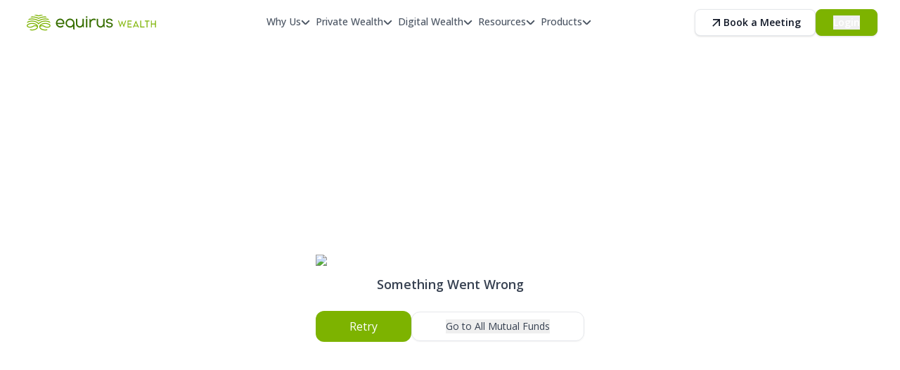

--- FILE ---
content_type: text/html; charset=utf-8
request_url: https://www.equiruswealth.com/mutual-funds/fund/edelweiss-large-mid-cap-fund-growth
body_size: 36742
content:
<!DOCTYPE html><html lang="en" class="__className_39d30e"><head><meta charSet="utf-8"/><meta name="viewport" content="width=device-width, initial-scale=1"/><link rel="preload" href="/_next/static/media/46bdd75a3ff56824.p.woff2" as="font" crossorigin="" type="font/woff2"/><link rel="preload" href="/_next/static/media/e807dee2426166ad.p.woff2" as="font" crossorigin="" type="font/woff2"/><link rel="stylesheet" href="/_next/static/css/a23c8a7db6146ad7.css" data-precedence="next"/><link rel="stylesheet" href="/_next/static/css/8af83bc4efe8147b.css" data-precedence="next"/><link rel="stylesheet" href="/_next/static/css/159b2021303190c2.css" data-precedence="next"/><link rel="stylesheet" href="/_next/static/css/fc345c105dbcdca7.css" data-precedence="next"/><link rel="stylesheet" href="/_next/static/css/9f57300cc7b8fd5e.css" data-precedence="next"/><link rel="stylesheet" href="/_next/static/css/6cdc92b3bc458cfd.css" data-precedence="next"/><link rel="stylesheet" href="/_next/static/css/1e37b6d47ddda581.css" data-precedence="next"/><link rel="stylesheet" href="/_next/static/css/715be398208dca58.css" data-precedence="next"/><link rel="preload" as="script" fetchPriority="low" href="/_next/static/chunks/webpack-16d19063cece0494.js"/><script src="/_next/static/chunks/52774a7f-b56b53998898c70b.js" async=""></script><script src="/_next/static/chunks/4bd1b696-5f417133296f2ce6.js" async=""></script><script src="/_next/static/chunks/9586-35e1959010391a75.js" async=""></script><script src="/_next/static/chunks/main-app-7be3563c5c0951ec.js" async=""></script><script src="/_next/static/chunks/13b76428-a7244c9fbdb657d6.js" async=""></script><script src="/_next/static/chunks/aaea2bcf-8c09a9ef99db87ee.js" async=""></script><script src="/_next/static/chunks/c16f53c3-8532aa6f84828fac.js" async=""></script><script src="/_next/static/chunks/2626716e-a7df7705fcdf9c42.js" async=""></script><script src="/_next/static/chunks/8cc6faea-62e9eb86590c71a1.js" async=""></script><script src="/_next/static/chunks/d648eb28-56a0632a76672d30.js" async=""></script><script src="/_next/static/chunks/9019-93b97336951fe1df.js" async=""></script><script src="/_next/static/chunks/6874-4a32c11bf16c5430.js" async=""></script><script src="/_next/static/chunks/3063-2b2f96786aac7cd3.js" async=""></script><script src="/_next/static/chunks/9641-00ec5cfaef82f83a.js" async=""></script><script src="/_next/static/chunks/3593-9255e150cb0b3925.js" async=""></script><script src="/_next/static/chunks/7341-d43b68e09ddb0049.js" async=""></script><script src="/_next/static/chunks/7575-3d1437e8469df181.js" async=""></script><script src="/_next/static/chunks/7316-dae1bc0375622068.js" async=""></script><script src="/_next/static/chunks/528-5caa46034e7dd867.js" async=""></script><script src="/_next/static/chunks/7109-58543140370b9fc7.js" async=""></script><script src="/_next/static/chunks/4311-7ff24940b953dc1d.js" async=""></script><script src="/_next/static/chunks/684-038b7123f61cff83.js" async=""></script><script src="/_next/static/chunks/5534-256a4b01dacb00b2.js" async=""></script><script src="/_next/static/chunks/1555-dc34243618d1720f.js" async=""></script><script src="/_next/static/chunks/6757-61df9b838dfe282c.js" async=""></script><script src="/_next/static/chunks/5935-13cc852fc97a9af7.js" async=""></script><script src="/_next/static/chunks/4792-679518a7d1351dda.js" async=""></script><script src="/_next/static/chunks/2075-30a422d1f0ff543a.js" async=""></script><script src="/_next/static/chunks/5144-0715ff7bfc12954f.js" async=""></script><script src="/_next/static/chunks/6072-4e6635173f81df56.js" async=""></script><script src="/_next/static/chunks/3842-169bc4eec99b4811.js" async=""></script><script src="/_next/static/chunks/6207-01f86dd506fc63b7.js" async=""></script><script src="/_next/static/chunks/5374-433a2f06f98fcaf1.js" async=""></script><script src="/_next/static/chunks/9684-7fbeaf09c670f56f.js" async=""></script><script src="/_next/static/chunks/8734-15706223cbe1d0d3.js" async=""></script><script src="/_next/static/chunks/6499-32f9b64c7ebec2e7.js" async=""></script><script src="/_next/static/chunks/9532-f3e96211ac9a4b92.js" async=""></script><script src="/_next/static/chunks/2211-1a7ee8891e606f18.js" async=""></script><script src="/_next/static/chunks/4860-6ea86e48216e2be6.js" async=""></script><script src="/_next/static/chunks/3343-68fe261b43208d80.js" async=""></script><script src="/_next/static/chunks/1034-05247a568f272b1e.js" async=""></script><script src="/_next/static/chunks/2576-96be7211dd531dae.js" async=""></script><script src="/_next/static/chunks/6122-60b77d26dd6cf0d9.js" async=""></script><script src="/_next/static/chunks/2275-064fd23add63149b.js" async=""></script><script src="/_next/static/chunks/app/(marketing)/layout-dc02060484faec41.js" async=""></script><script src="/_next/static/chunks/4239-61042b866d35255f.js" async=""></script><script src="/_next/static/chunks/1809-1bb1e4a62db4f31e.js" async=""></script><script src="/_next/static/chunks/4665-3de5d51a324c40cc.js" async=""></script><script src="/_next/static/chunks/8540-0987eaa517b45daf.js" async=""></script><script src="/_next/static/chunks/app/(marketing)/(solutions)/mutual-funds/fund/%5BmfSlug%5D/page-63fafc2571ccfbbe.js" async=""></script><script src="/_next/static/chunks/6339-65dd1ec6d4a458ae.js" async=""></script><script src="/_next/static/chunks/7377-329d5192e675b056.js" async=""></script><script src="/_next/static/chunks/8748-2100976b3cd5e49f.js" async=""></script><script src="/_next/static/chunks/app/(marketing)/page-c0a1a02b9c2ab08c.js" async=""></script><script src="/_next/static/chunks/app/(wealth-app)/layout-70fc268ebd5729bd.js" async=""></script><script src="/_next/static/chunks/1131-d34265b7a568b63e.js" async=""></script><script src="/_next/static/chunks/app/(marketing)/(solutions)/mutual-funds/fund/%5BmfSlug%5D/error-3893257d5bffa197.js" async=""></script><script src="/_next/static/chunks/app/global-error-27e0183072dbd8d7.js" async=""></script><script src="/_next/static/chunks/7011-09bd184a4dc98c4c.js" async=""></script><script src="/_next/static/chunks/1316-46a6a6851ce9b38a.js" async=""></script><script src="/_next/static/chunks/app/layout-3fa487f66eb3016f.js" async=""></script><script src="/_next/static/chunks/app/error-1dbb72b53a82188a.js" async=""></script><script src="/_next/static/chunks/app/not-found-6a3798c02245ed38.js" async=""></script><link href="https://assets.calendly.com/assets/external/widget.css" rel="preload stylesheet" as="style"/><title>Edelweiss Large &amp; Mid Cap Fund Growth - Performance, NAV &amp; Growth</title><meta name="description" content="Detailed performance &amp; growth analysis of Edelweiss Large &amp; Mid Cap Fund Growth - Equity Fund with a current nav of ₹88.84, 3 year CAGR of ₹18.74% &amp; the total AUM in crores is ₹4,459."/><meta name="robots" content="index"/><meta name="googlebot" content="index"/><meta property="og:title" content="Edelweiss Large &amp; Mid Cap Fund Growth - Performance, NAV &amp; Growth"/><meta property="og:description" content="Detailed performance &amp; growth analysis of Edelweiss Large &amp; Mid Cap Fund Growth - Equity Fund with a current nav of ₹88.84, 3 year CAGR of ₹18.74% &amp; the total AUM in crores is ₹4,459."/><meta property="og:url" content="https://www.equiruswealth.com/mutual-funds/fund/edelweiss-large-mid-cap-fund-growth"/><meta property="og:site_name" content="Equirus Wealth"/><meta property="og:image" content="https://cdn.equiruswealth.com/web/images/banner/opengraph-banner.png"/><meta property="og:image:width" content="1024"/><meta property="og:image:height" content="768"/><meta property="og:type" content="website"/><meta name="twitter:card" content="summary_large_image"/><meta name="twitter:title" content="Edelweiss Large &amp; Mid Cap Fund Growth - Performance, NAV &amp; Growth"/><meta name="twitter:description" content="Detailed performance &amp; growth analysis of Edelweiss Large &amp; Mid Cap Fund Growth - Equity Fund with a current nav of ₹88.84, 3 year CAGR of ₹18.74% &amp; the total AUM in crores is ₹4,459."/><meta name="twitter:image" content="https://cdn.equiruswealth.com/web/images/banner/opengraph-banner.png"/><meta name="twitter:image:width" content="1024"/><meta name="twitter:image:height" content="768"/><link rel="icon" href="/favicon.ico"/><script>document.querySelectorAll('body link[rel="icon"], body link[rel="apple-touch-icon"]').forEach(el => document.head.appendChild(el))</script><meta name="sentry-trace" content="1df6d167567846c60793e698a6bbe5ee-d4da454493daa5f8-0"/><meta name="baggage" content="sentry-environment=production,sentry-release=0f9bae3bc65fa869e0564e720b2d62e767fe0a8e,sentry-public_key=cf9ae2063a704eb89610619a3622d84e,sentry-trace_id=1df6d167567846c60793e698a6bbe5ee,sentry-sampled=false,sentry-sample_rand=0.6813528608863053,sentry-sample_rate=0.01"/><script src="/_next/static/chunks/polyfills-42372ed130431b0a.js" noModule=""></script></head><body class="bg-white"><div hidden=""><!--$--><!--/$--></div><style>
:root {
  --bprogress-color: #7DB300;
  --bprogress-height: 4px;
  --bprogress-spinner-size: 18px;
  --bprogress-spinner-animation-duration: 400ms;
  --bprogress-spinner-border-size: 2px;
  --bprogress-box-shadow: 0 0 10px #7DB300, 0 0 5px #7DB300;
  --bprogress-z-index: 99999;
  --bprogress-spinner-top: 15px;
  --bprogress-spinner-bottom: auto;
  --bprogress-spinner-right: 15px;
  --bprogress-spinner-left: auto;
}

.bprogress {
  width: 0;
  height: 0;
  pointer-events: none;
  z-index: var(--bprogress-z-index);
}

.bprogress .bar {
  background: var(--bprogress-color);
  position: fixed;
  z-index: var(--bprogress-z-index);
  top: 0;
  left: 0;
  width: 100%;
  height: var(--bprogress-height);
}

/* Fancy blur effect */
.bprogress .peg {
  display: block;
  position: absolute;
  right: 0;
  width: 100px;
  height: 100%;
  box-shadow: var(--bprogress-box-shadow);
  opacity: 1.0;
  transform: rotate(3deg) translate(0px, -4px);
}

/* Remove these to get rid of the spinner */
.bprogress .spinner {
  display: block;
  position: fixed;
  z-index: var(--bprogress-z-index);
  top: var(--bprogress-spinner-top);
  bottom: var(--bprogress-spinner-bottom);
  right: var(--bprogress-spinner-right);
  left: var(--bprogress-spinner-left);
}

.bprogress .spinner-icon {
  width: var(--bprogress-spinner-size);
  height: var(--bprogress-spinner-size);
  box-sizing: border-box;
  border: solid var(--bprogress-spinner-border-size) transparent;
  border-top-color: var(--bprogress-color);
  border-left-color: var(--bprogress-color);
  border-radius: 50%;
  -webkit-animation: bprogress-spinner var(--bprogress-spinner-animation-duration) linear infinite;
  animation: bprogress-spinner var(--bprogress-spinner-animation-duration) linear infinite;
}

.bprogress-custom-parent {
  overflow: hidden;
  position: relative;
}

.bprogress-custom-parent .bprogress .spinner,
.bprogress-custom-parent .bprogress .bar {
  position: absolute;
}

.bprogress .indeterminate {
  position: fixed;
  top: 0;
  left: 0;
  width: 100%;
  height: var(--bprogress-height);
  overflow: hidden;
}

.bprogress .indeterminate .inc,
.bprogress .indeterminate .dec {
  position: absolute;
  top: 0;
  height: 100%;
  background-color: var(--bprogress-color);
}

.bprogress .indeterminate .inc {
  animation: bprogress-indeterminate-increase 2s infinite;
}

.bprogress .indeterminate .dec {
  animation: bprogress-indeterminate-decrease 2s 0.5s infinite;
}

@-webkit-keyframes bprogress-spinner {
  0%   { -webkit-transform: rotate(0deg); transform: rotate(0deg); }
  100% { -webkit-transform: rotate(360deg); transform: rotate(360deg); }
}

@keyframes bprogress-spinner {
  0%   { transform: rotate(0deg); }
  100% { transform: rotate(360deg); }
}

@keyframes bprogress-indeterminate-increase {
  from { left: -5%; width: 5%; }
  to { left: 130%; width: 100%; }
}

@keyframes bprogress-indeterminate-decrease {
  from { left: -80%; width: 80%; }
  to { left: 110%; width: 10%; }
}
</style><!--$--><!--/$--><div><div class="relative z-50"><div class="sticky top-0 z-50 !h-16 w-full bg-white"><div class="h-16 bg-white"></div></div><div class="sr-only bg-white"><div class="top-[--header-height-mobile] z-30 bg-white duration-300 md:sticky lg:top-[--header-height-desktop]"><div class="mx-auto max-w-7xl px-6 md:px-8 py-3"><div class="flex justify-between gap-6 max-md:flex-col"><div class="flex-1"><div class="float-left mr-3 pt-1"><div class="relative"><img alt="Edelweiss Mutual Fundimage" loading="lazy" width="100" height="100" decoding="async" data-nimg="1" class="static border h-12 w-12 rounded-full aspect-square" style="color:transparent" srcSet="/_next/image?url=https%3A%2F%2Fcdn.equiruswealth.com%2Fweb%2Fimages%2Famc%2Fedelweiss-mutual-fund-icon.png&amp;w=128&amp;q=75 1x, /_next/image?url=https%3A%2F%2Fcdn.equiruswealth.com%2Fweb%2Fimages%2Famc%2Fedelweiss-mutual-fund-icon.png&amp;w=256&amp;q=75 2x" src="/_next/image?url=https%3A%2F%2Fcdn.equiruswealth.com%2Fweb%2Fimages%2Famc%2Fedelweiss-mutual-fund-icon.png&amp;w=256&amp;q=75"/></div></div><div class="space-y-2"><h1 class="text-xl font-semibold">Edelweiss Large &amp; Mid Cap Fund</h1><div class="flex flex-wrap items-center gap-2"><a target="_blank" href="/mutual-funds/category/equity"><span class="group flex items-center rounded-full bg-gray-100 px-3 py-1.5 text-gray-600 hover:shadow"><span class="text-xs">Equity<style data-emotion="css vubbuv">.css-vubbuv{-webkit-user-select:none;-moz-user-select:none;-ms-user-select:none;user-select:none;width:1em;height:1em;display:inline-block;fill:currentColor;-webkit-flex-shrink:0;-ms-flex-negative:0;flex-shrink:0;-webkit-transition:fill 200ms cubic-bezier(0.4, 0, 0.2, 1) 0ms;transition:fill 200ms cubic-bezier(0.4, 0, 0.2, 1) 0ms;font-size:1.5rem;}</style><svg class="MuiSvgIcon-root MuiSvgIcon-fontSizeMedium ml-1.5 !h-3.5 !w-3.5 text-gray-500 group-hover:text-primary css-vubbuv" focusable="false" aria-hidden="true" viewBox="0 0 24 24" data-testid="OpenInNewOutlinedIcon"><path d="M19 19H5V5h7V3H5c-1.11 0-2 .9-2 2v14c0 1.1.89 2 2 2h14c1.1 0 2-.9 2-2v-7h-2zM14 3v2h3.59l-9.83 9.83 1.41 1.41L19 6.41V10h2V3z"></path></svg></span></span></a><a target="_blank" href="/mutual-funds/category/equity/large-mid-cap"><span class="group flex items-center rounded-full bg-gray-100 px-3 py-1.5 text-gray-600 hover:shadow"><span class="text-xs">Large &amp; Mid Cap<style data-emotion="css vubbuv">.css-vubbuv{-webkit-user-select:none;-moz-user-select:none;-ms-user-select:none;user-select:none;width:1em;height:1em;display:inline-block;fill:currentColor;-webkit-flex-shrink:0;-ms-flex-negative:0;flex-shrink:0;-webkit-transition:fill 200ms cubic-bezier(0.4, 0, 0.2, 1) 0ms;transition:fill 200ms cubic-bezier(0.4, 0, 0.2, 1) 0ms;font-size:1.5rem;}</style><svg class="MuiSvgIcon-root MuiSvgIcon-fontSizeMedium ml-1.5 !h-3.5 !w-3.5 text-gray-500 group-hover:text-primary css-vubbuv" focusable="false" aria-hidden="true" viewBox="0 0 24 24" data-testid="OpenInNewOutlinedIcon"><path d="M19 19H5V5h7V3H5c-1.11 0-2 .9-2 2v14c0 1.1.89 2 2 2h14c1.1 0 2-.9 2-2v-7h-2zM14 3v2h3.59l-9.83 9.83 1.41 1.41L19 6.41V10h2V3z"></path></svg></span></span></a><a target="_blank" href="/mutual-funds/fund/edelweiss-large-mid-cap-fund-idcw-reinvestment"><span class="group flex items-center rounded-full bg-gray-100 px-3 py-1.5 text-gray-600 hover:shadow"><span class="text-xs">IDCW-Reinvestment<style data-emotion="css vubbuv">.css-vubbuv{-webkit-user-select:none;-moz-user-select:none;-ms-user-select:none;user-select:none;width:1em;height:1em;display:inline-block;fill:currentColor;-webkit-flex-shrink:0;-ms-flex-negative:0;flex-shrink:0;-webkit-transition:fill 200ms cubic-bezier(0.4, 0, 0.2, 1) 0ms;transition:fill 200ms cubic-bezier(0.4, 0, 0.2, 1) 0ms;font-size:1.5rem;}</style><svg class="MuiSvgIcon-root MuiSvgIcon-fontSizeMedium ml-1.5 !h-3.5 !w-3.5 text-gray-500 group-hover:text-primary css-vubbuv" focusable="false" aria-hidden="true" viewBox="0 0 24 24" data-testid="OpenInNewOutlinedIcon"><path d="M19 19H5V5h7V3H5c-1.11 0-2 .9-2 2v14c0 1.1.89 2 2 2h14c1.1 0 2-.9 2-2v-7h-2zM14 3v2h3.59l-9.83 9.83 1.41 1.41L19 6.41V10h2V3z"></path></svg></span></span></a><a target="_blank" href="/mutual-funds/fund/edelweiss-large-mid-cap-fund-growth"><span class="group flex items-center rounded-full bg-gray-100 px-3 py-1.5 text-gray-600 hover:shadow"><span class="text-xs">Growth<style data-emotion="css vubbuv">.css-vubbuv{-webkit-user-select:none;-moz-user-select:none;-ms-user-select:none;user-select:none;width:1em;height:1em;display:inline-block;fill:currentColor;-webkit-flex-shrink:0;-ms-flex-negative:0;flex-shrink:0;-webkit-transition:fill 200ms cubic-bezier(0.4, 0, 0.2, 1) 0ms;transition:fill 200ms cubic-bezier(0.4, 0, 0.2, 1) 0ms;font-size:1.5rem;}</style><svg class="MuiSvgIcon-root MuiSvgIcon-fontSizeMedium ml-1.5 !h-3.5 !w-3.5 text-gray-500 group-hover:text-primary css-vubbuv" focusable="false" aria-hidden="true" viewBox="0 0 24 24" data-testid="OpenInNewOutlinedIcon"><path d="M19 19H5V5h7V3H5c-1.11 0-2 .9-2 2v14c0 1.1.89 2 2 2h14c1.1 0 2-.9 2-2v-7h-2zM14 3v2h3.59l-9.83 9.83 1.41 1.41L19 6.41V10h2V3z"></path></svg></span></span></a><a target="_blank" href="/mutual-funds/fund/edelweiss-large-mid-cap-fund-idcw"><span class="group flex items-center rounded-full bg-gray-100 px-3 py-1.5 text-gray-600 hover:shadow"><span class="text-xs">IDCW<style data-emotion="css vubbuv">.css-vubbuv{-webkit-user-select:none;-moz-user-select:none;-ms-user-select:none;user-select:none;width:1em;height:1em;display:inline-block;fill:currentColor;-webkit-flex-shrink:0;-ms-flex-negative:0;flex-shrink:0;-webkit-transition:fill 200ms cubic-bezier(0.4, 0, 0.2, 1) 0ms;transition:fill 200ms cubic-bezier(0.4, 0, 0.2, 1) 0ms;font-size:1.5rem;}</style><svg class="MuiSvgIcon-root MuiSvgIcon-fontSizeMedium ml-1.5 !h-3.5 !w-3.5 text-gray-500 group-hover:text-primary css-vubbuv" focusable="false" aria-hidden="true" viewBox="0 0 24 24" data-testid="OpenInNewOutlinedIcon"><path d="M19 19H5V5h7V3H5c-1.11 0-2 .9-2 2v14c0 1.1.89 2 2 2h14c1.1 0 2-.9 2-2v-7h-2zM14 3v2h3.59l-9.83 9.83 1.41 1.41L19 6.41V10h2V3z"></path></svg></span></span></a></div></div></div></div></div></div><div><div class="mx-auto max-w-7xl px-6 md:px-8 pt-5 pb-10"><div class="space-y-4"><div class="flex items-stretch gap-4 max-xl:flex-col"><div class="grow"><div class="h-full space-y-4 rounded-lg border bg-white p-5"><p class="text-xl font-semibold text-gray-900">Fund Overview</p><div class="no-scrollbar no-scrollbar flex divide-x-2 overflow-x-auto"><div class="space-y-0.5 border-gray-100 pr-6"><p class="whitespace-nowrap text-gray-500"><span class="text-xs font-semibold text-gray-600">NAV</span> <span class="font text-xs text-gray-500">(<!-- -->16 Jan 26<!-- -->)</span></p><p class="text-lg font-semibold text-gray-900">88.84</p></div><div class="space-y-0.5 border-gray-100 px-6"><p class="whitespace-nowrap text-gray-500"><span class="text-xs font-semibold text-gray-600">AUM</span> <span class="font text-xs text-gray-500">(in Cr)</span></p><p class="text-lg font-semibold text-gray-900">₹ 4459.68</p></div><div class="space-y-0.5 border-gray-100 px-6"><p class="whitespace-nowrap text-gray-500"><span class="text-xs font-semibold text-gray-600">5 Years<!-- --> <!-- -->CAGR</span></p><p>% 17.12</p></div><div class="space-y-0.5 border-gray-100 px-6"><div class="flex items-center gap-4"><div><p class="whitespace-nowrap text-gray-500"><span class="text-xs font-semibold text-gray-600">Risk Level</span> </p><p class="whitespace-nowrap text-lg font-semibold text-gray-900">Very High</p></div></div></div></div></div></div></div><div class="space-y-4 rounded-lg border bg-white p-5"><p class="text-xl font-semibold text-gray-900">Fund Performance</p><div class="no-scrollbar overflow-x-scroll whitespace-nowrap text-sm"><table class="w-full"><thead><tr class="border-b bg-gray-100 font-semibold text-gray-600"><td class="px-4 py-2">Name</td><td class="px-4 py-2"><div class="flex items-center justify-center whitespace-nowrap">1 Month<span class="text-xs">%</span></div></td><td class="px-4 py-2"><div class="flex items-center justify-center whitespace-nowrap">3 Month<span class="text-xs">%</span></div></td><td class="px-4 py-2"><div class="flex items-center justify-center whitespace-nowrap">6 Month<span class="text-xs">%</span></div></td><td class="px-4 py-2"><div class="flex items-center justify-center whitespace-nowrap">1 Year<span class="text-xs">%</span></div></td><td class="px-4 py-2"><div class="flex items-center justify-center whitespace-nowrap">3 Year<span class="text-xs">%</span></div></td><td class="px-4 py-2"><div class="flex items-center justify-center whitespace-nowrap">5 Year<span class="text-xs">%</span></div></td></tr></thead><tbody><tr class="border-b-2 border-gray-100"><td class="px-4 py-3"><span class="relative inline-block"><span class="peer/tip"><div class="max-w-[20rem] overflow-clip text-ellipsis">Edelweiss Large &amp; Mid Cap Fund</div></span><span class="flex w-52 max-w-[20rem] flex-wrap items-center text-wrap border border-gray-300 bg-white px-4 py-2 lg:w-max absolute z-40 hidden rounded px-1 text-sm shadow-sm transition-opacity peer-hover/tip:block left-full top-1/2 -translate-y-1/2 mx-1">Edelweiss Large &amp; Mid Cap Fund</span></span></td><td class="px-4 py-2"><div class="flex items-center justify-center">0.28</div></td><td class="px-4 py-2"><div class="flex items-center justify-center">1.23</div></td><td class="px-4 py-2"><div class="flex items-center justify-center">1.28</div></td><td class="px-4 py-2"><div class="flex items-center justify-center">7.43</div></td><td class="px-4 py-2"><div class="flex items-center justify-center">18.75</div></td><td class="px-4 py-2"><div class="flex items-center justify-center">17.12</div></td></tr><tr class="border-b-2 border-gray-100"><td class="px-4 py-3"><span class="relative inline-block"><span class="peer/tip"><div class="max-w-[20rem] overflow-clip text-ellipsis">Nifty Large Midcap 250</div></span><span class="flex w-52 max-w-[20rem] flex-wrap items-center text-wrap border border-gray-300 bg-white px-4 py-2 lg:w-max absolute z-40 hidden rounded px-1 text-sm shadow-sm transition-opacity peer-hover/tip:block left-full top-1/2 -translate-y-1/2 mx-1">Nifty Large Midcap 250</span></span></td><td class="px-4 py-2"><div class="flex items-center justify-center">-1.16</div></td><td class="px-4 py-2"><div class="flex items-center justify-center">0.07</div></td><td class="px-4 py-2"><div class="flex items-center justify-center">1.49</div></td><td class="px-4 py-2"><div class="flex items-center justify-center">9.92</div></td><td class="px-4 py-2"><div class="flex items-center justify-center">18.80</div></td><td class="px-4 py-2"><div class="flex items-center justify-center">18.04</div></td></tr><tr class="border-b-2 border-gray-100"><td class="px-4 py-3"><span class="relative inline-block"><span class="peer/tip"><div class="max-w-[20rem] overflow-clip text-ellipsis">Large &amp; Mid Cap</div></span><span class="flex w-52 max-w-[20rem] flex-wrap items-center text-wrap border border-gray-300 bg-white px-4 py-2 lg:w-max absolute z-40 hidden rounded px-1 text-sm shadow-sm transition-opacity peer-hover/tip:block left-full top-1/2 -translate-y-1/2 mx-1">Large &amp; Mid Cap</span></span></td><td class="px-4 py-2"><div class="flex items-center justify-center">-1.70</div></td><td class="px-4 py-2"><div class="flex items-center justify-center">-1.74</div></td><td class="px-4 py-2"><div class="flex items-center justify-center">-0.36</div></td><td class="px-4 py-2"><div class="flex items-center justify-center">6.57</div></td><td class="px-4 py-2"><div class="flex items-center justify-center">18.66</div></td><td class="px-4 py-2"><div class="flex items-center justify-center">17.73</div></td></tr></tbody></table></div><p class="pl-4 text-sm text-gray-500">Note:  <!-- -->The Benchmark adopted by the AMC may be different from the one indicated above. Information available here is on the basis of internal data, publicly available information and other sources believed to be reliable, produced for information purpose only and should not be construed as investment advice to any party.</p></div><div class="grid grid-cols-1 gap-4 md:grid-cols-12"><div class="col-span-12"><div class="space-y-4 rounded-lg border bg-white p-5"><p class="text-xl font-semibold text-gray-900">Scheme Information</p><div class="pb-2"><p class="font-semibold text-gray-600">Investment Objective</p><div class="text-sm text-gray-600"><p class="cursor-pointer">The investment objective of the Scheme is to generate income and long-term capital growth from a diversified portfolio of predominantly equity and equity-related securities including equity derivatives.</p></div></div><div class="grid gap-x-12 md:grid-cols-2"><div class="flex items-center justify-between gap-10 border-b py-2"><div class="flex items-center gap-1 text-gray-600"><style data-emotion="css vubbuv">.css-vubbuv{-webkit-user-select:none;-moz-user-select:none;-ms-user-select:none;user-select:none;width:1em;height:1em;display:inline-block;fill:currentColor;-webkit-flex-shrink:0;-ms-flex-negative:0;flex-shrink:0;-webkit-transition:fill 200ms cubic-bezier(0.4, 0, 0.2, 1) 0ms;transition:fill 200ms cubic-bezier(0.4, 0, 0.2, 1) 0ms;font-size:1.5rem;}</style><svg class="MuiSvgIcon-root MuiSvgIcon-fontSizeMedium size-5 css-vubbuv" focusable="false" aria-hidden="true" viewBox="0 0 24 24" data-testid="RequestQuoteOutlinedIcon"><path d="M14 2H6c-1.1 0-2 .9-2 2v16c0 1.1.9 2 2 2h12c1.1 0 2-.9 2-2V8zM6 20V4h7v4h5v12zm5-1h2v-1h1c.55 0 1-.45 1-1v-3c0-.55-.45-1-1-1h-3v-1h4v-2h-2V9h-2v1h-1c-.55 0-1 .45-1 1v3c0 .55.45 1 1 1h3v1H9v2h2z"></path></svg><span class="whitespace-nowrap text-sm">Expense Ratio</span></div><span class="break-all text-gray-900">% 1.83</span></div><div class="flex items-center justify-between gap-10 border-b py-2"><div class="flex items-center gap-1 text-gray-600"><style data-emotion="css vubbuv">.css-vubbuv{-webkit-user-select:none;-moz-user-select:none;-ms-user-select:none;user-select:none;width:1em;height:1em;display:inline-block;fill:currentColor;-webkit-flex-shrink:0;-ms-flex-negative:0;flex-shrink:0;-webkit-transition:fill 200ms cubic-bezier(0.4, 0, 0.2, 1) 0ms;transition:fill 200ms cubic-bezier(0.4, 0, 0.2, 1) 0ms;font-size:1.5rem;}</style><svg class="MuiSvgIcon-root MuiSvgIcon-fontSizeMedium size-5 css-vubbuv" focusable="false" aria-hidden="true" viewBox="0 0 24 24" data-testid="ViewTimelineOutlinedIcon"><path d="M6 15h6v2H6zm6-8h6v2h-6zm-3 4h6v2H9z"></path><path d="M19 3H5c-1.1 0-2 .9-2 2v14c0 1.1.9 2 2 2h14c1.1 0 2-.9 2-2V5c0-1.1-.9-2-2-2m0 16H5V5h14z"></path></svg><span class="whitespace-nowrap text-sm">Benchmark</span></div><div class="flex items-center gap-0.5"><span class="max-w-xs break-all text-sm text-gray-900">Nifty Large Midcap 250</span></div></div><div class="flex items-center justify-between gap-10 border-b py-2"><div class="flex items-center gap-1 text-gray-600"><style data-emotion="css vubbuv">.css-vubbuv{-webkit-user-select:none;-moz-user-select:none;-ms-user-select:none;user-select:none;width:1em;height:1em;display:inline-block;fill:currentColor;-webkit-flex-shrink:0;-ms-flex-negative:0;flex-shrink:0;-webkit-transition:fill 200ms cubic-bezier(0.4, 0, 0.2, 1) 0ms;transition:fill 200ms cubic-bezier(0.4, 0, 0.2, 1) 0ms;font-size:1.5rem;}</style><svg class="MuiSvgIcon-root MuiSvgIcon-fontSizeMedium size-5 css-vubbuv" focusable="false" aria-hidden="true" viewBox="0 0 24 24" data-testid="TimelapseOutlinedIcon"><path d="M16.24 7.75c-1.17-1.17-2.7-1.76-4.24-1.76v6l-4.24 4.24c2.34 2.34 6.14 2.34 8.49 0 2.34-2.34 2.34-6.14-.01-8.48M12 1.99c-5.52 0-10 4.48-10 10s4.48 10 10 10 10-4.48 10-10-4.48-10-10-10m0 18c-4.42 0-8-3.58-8-8s3.58-8 8-8 8 3.58 8 8-3.58 8-8 8"></path></svg><span class="whitespace-nowrap text-sm">AUM</span></div><span class=" break-all text-sm text-gray-900">₹ 4459.68</span></div><div class="flex items-center justify-between gap-10 border-b py-2"><div class="flex items-center gap-1 text-gray-600"><style data-emotion="css vubbuv">.css-vubbuv{-webkit-user-select:none;-moz-user-select:none;-ms-user-select:none;user-select:none;width:1em;height:1em;display:inline-block;fill:currentColor;-webkit-flex-shrink:0;-ms-flex-negative:0;flex-shrink:0;-webkit-transition:fill 200ms cubic-bezier(0.4, 0, 0.2, 1) 0ms;transition:fill 200ms cubic-bezier(0.4, 0, 0.2, 1) 0ms;font-size:1.5rem;}</style><svg class="MuiSvgIcon-root MuiSvgIcon-fontSizeMedium size-5 css-vubbuv" focusable="false" aria-hidden="true" viewBox="0 0 24 24" data-testid="WorkHistoryOutlinedIcon"><path d="M4 19V8h16v3.29c.72.22 1.4.54 2 .97V8c0-1.11-.89-2-2-2h-4V4c0-1.11-.89-2-2-2h-4c-1.11 0-2 .89-2 2v2H4c-1.11 0-1.99.89-1.99 2L2 19c0 1.11.89 2 2 2h7.68c-.3-.62-.5-1.29-.6-2zm6-15h4v2h-4z"></path><path d="M18 13c-2.76 0-5 2.24-5 5s2.24 5 5 5 5-2.24 5-5-2.24-5-5-5m1.65 7.35L17.5 18.2V15h1v2.79l1.85 1.85z"></path></svg><span class="whitespace-nowrap text-sm">Inception Date</span></div><span class="break-all text-sm text-gray-900">14 Jun 2007</span></div><div class="flex items-center justify-between gap-10 border-b py-2"><div class="flex items-center gap-1 text-gray-600"><style data-emotion="css vubbuv">.css-vubbuv{-webkit-user-select:none;-moz-user-select:none;-ms-user-select:none;user-select:none;width:1em;height:1em;display:inline-block;fill:currentColor;-webkit-flex-shrink:0;-ms-flex-negative:0;flex-shrink:0;-webkit-transition:fill 200ms cubic-bezier(0.4, 0, 0.2, 1) 0ms;transition:fill 200ms cubic-bezier(0.4, 0, 0.2, 1) 0ms;font-size:1.5rem;}</style><svg class="MuiSvgIcon-root MuiSvgIcon-fontSizeMedium size-5 css-vubbuv" focusable="false" aria-hidden="true" viewBox="0 0 24 24" data-testid="AutoModeOutlinedIcon"><path d="M19.03 3.56c-1.67-1.39-3.74-2.3-6.03-2.51v2.01c1.73.19 3.31.88 4.61 1.92zM11 3.06V1.05c-2.29.2-4.36 1.12-6.03 2.51l1.42 1.42C7.69 3.94 9.27 3.25 11 3.06M4.98 6.39 3.56 4.97C2.17 6.64 1.26 8.71 1.05 11h2.01c.19-1.73.88-3.31 1.92-4.61M20.94 11h2.01c-.21-2.29-1.12-4.36-2.51-6.03l-1.42 1.42c1.04 1.3 1.73 2.88 1.92 4.61M7 12l3.44 1.56L12 17l1.56-3.44L17 12l-3.44-1.56L12 7l-1.56 3.44z"></path><path d="M12 21c-3.11 0-5.85-1.59-7.46-4H7v-2H1v6h2v-2.7c1.99 2.84 5.27 4.7 9 4.7 4.87 0 9-3.17 10.44-7.56l-1.96-.45C19.25 18.48 15.92 21 12 21"></path></svg><span class="whitespace-nowrap text-sm">Turnover Ratio</span></div><span class=" break-all text-sm text-gray-900">% 23.00</span></div><div class="flex items-center justify-between gap-10 border-b py-2"><div class="flex items-center gap-1 text-gray-600"><style data-emotion="css vubbuv">.css-vubbuv{-webkit-user-select:none;-moz-user-select:none;-ms-user-select:none;user-select:none;width:1em;height:1em;display:inline-block;fill:currentColor;-webkit-flex-shrink:0;-ms-flex-negative:0;flex-shrink:0;-webkit-transition:fill 200ms cubic-bezier(0.4, 0, 0.2, 1) 0ms;transition:fill 200ms cubic-bezier(0.4, 0, 0.2, 1) 0ms;font-size:1.5rem;}</style><svg class="MuiSvgIcon-root MuiSvgIcon-fontSizeMedium size-5 css-vubbuv" focusable="false" aria-hidden="true" viewBox="0 0 24 24" data-testid="ExitToAppOutlinedIcon"><path d="M10.09 15.59 11.5 17l5-5-5-5-1.41 1.41L12.67 11H3v2h9.67zM19 3H5c-1.11 0-2 .9-2 2v4h2V5h14v14H5v-4H3v4c0 1.1.89 2 2 2h14c1.1 0 2-.9 2-2V5c0-1.1-.9-2-2-2"></path></svg><span class="whitespace-nowrap text-sm">Exit Load</span></div><div class="flex items-center gap-0.5"><span class="max-w-xs break-all text-sm text-gray-900">If the units are redeemed /switched out on or before 90 days from the date of allotment - 1.00%
If the units are redeemed /switched out after 90 days from the date of allotment - Nil.</span></div></div><div class="flex items-center justify-between gap-10 border-b py-2"><div class="flex items-center gap-1 text-gray-600"><style data-emotion="css vubbuv">.css-vubbuv{-webkit-user-select:none;-moz-user-select:none;-ms-user-select:none;user-select:none;width:1em;height:1em;display:inline-block;fill:currentColor;-webkit-flex-shrink:0;-ms-flex-negative:0;flex-shrink:0;-webkit-transition:fill 200ms cubic-bezier(0.4, 0, 0.2, 1) 0ms;transition:fill 200ms cubic-bezier(0.4, 0, 0.2, 1) 0ms;font-size:1.5rem;}</style><svg class="MuiSvgIcon-root MuiSvgIcon-fontSizeMedium size-5 css-vubbuv" focusable="false" aria-hidden="true" viewBox="0 0 24 24" data-testid="LocalActivityOutlinedIcon"><path d="M22 10V6c0-1.1-.9-2-2-2H4c-1.1 0-1.99.9-1.99 2v4c1.1 0 1.99.9 1.99 2s-.89 2-2 2v4c0 1.1.9 2 2 2h16c1.1 0 2-.9 2-2v-4c-1.1 0-2-.9-2-2s.9-2 2-2m-2-1.46c-1.19.69-2 1.99-2 3.46s.81 2.77 2 3.46V18H4v-2.54c1.19-.69 2-1.99 2-3.46 0-1.48-.8-2.77-1.99-3.46L4 6h16zM9.07 16 12 14.12 14.93 16l-.89-3.36 2.69-2.2-3.47-.21L12 7l-1.27 3.22-3.47.21 2.69 2.2z"></path></svg><span class="whitespace-nowrap text-sm">Asset Class</span></div><span class="max-w-xs break-all text-sm text-gray-900">Equity</span></div></div></div></div></div><div class="grid grid-cols-1 gap-4 lg:grid-cols-12"><div class="lg:order-1 lg:col-span-8"><div class="space-y-4"><div class="space-y-6 rounded-lg border bg-white p-5"><div class="flex justify-between gap-4"><div class="space-y-3"><div><img alt="amc-logo" loading="lazy" width="150" height="150" decoding="async" data-nimg="1" style="color:transparent" srcSet="/_next/image?url=https%3A%2F%2Fcdn.equiruswealth.com%2Fweb%2Fimages%2Famc%2Fedelweiss-mutual-fund-logo.png&amp;w=256&amp;q=75 1x, /_next/image?url=https%3A%2F%2Fcdn.equiruswealth.com%2Fweb%2Fimages%2Famc%2Fedelweiss-mutual-fund-logo.png&amp;w=384&amp;q=75 2x" src="/_next/image?url=https%3A%2F%2Fcdn.equiruswealth.com%2Fweb%2Fimages%2Famc%2Fedelweiss-mutual-fund-logo.png&amp;w=384&amp;q=75"/></div><p class="text-lg font-semibold text-gray-900">Edelweiss Mutual Fund</p></div><div><a target="_blank" class="flex items-center gap-2 text-gray-500 hover:text-primary" href="/mutual-funds/amc/edelweiss-mutual-fund"><span>See All Funds</span><style data-emotion="css vubbuv">.css-vubbuv{-webkit-user-select:none;-moz-user-select:none;-ms-user-select:none;user-select:none;width:1em;height:1em;display:inline-block;fill:currentColor;-webkit-flex-shrink:0;-ms-flex-negative:0;flex-shrink:0;-webkit-transition:fill 200ms cubic-bezier(0.4, 0, 0.2, 1) 0ms;transition:fill 200ms cubic-bezier(0.4, 0, 0.2, 1) 0ms;font-size:1.5rem;}</style><svg class="MuiSvgIcon-root MuiSvgIcon-fontSizeMedium !size-5 css-vubbuv" focusable="false" aria-hidden="true" viewBox="0 0 24 24" data-testid="OpenInNewOutlinedIcon"><path d="M19 19H5V5h7V3H5c-1.11 0-2 .9-2 2v14c0 1.1.89 2 2 2h14c1.1 0 2-.9 2-2v-7h-2zM14 3v2h3.59l-9.83 9.83 1.41 1.41L19 6.41V10h2V3z"></path></svg></a></div></div><div class="grid gap-x-8 gap-y-6 md:grid-cols-2"><div class="text-sm"><p class="font-medium text-gray-700">Total AUM</p><div class="text-gray-600">₹ 187033.62</div></div><div class="text-sm"><p class="font-medium text-gray-700">No. of Schemes under this AMC</p><div class="text-gray-600">72</div></div><div class="text-sm"><p class="font-medium text-gray-700">Phone</p><div class="text-gray-600">40979737</div></div><div class="text-sm"><p class="font-medium text-gray-700">Email</p><div class="text-gray-600">emfhelp@edelweissmf.com</div></div><div class="text-sm"><p class="font-medium text-gray-700">Incorporation Date</p><div class="text-gray-600">4/30/2008</div></div><div class="text-sm"><p class="font-medium text-gray-700">Address</p><div class="text-gray-600"><p>Edelweiss House,, Off. C.S.T Road,, Kalina,</p><p>Mumbai - 400098</p></div></div></div></div></div></div></div></div></div></div></div><!--$--><div class="bg-white"><div><div class="mx-auto max-w-7xl px-6 md:px-8 pt-5 pb-2"><div class="flex items-center justify-between gap-2 text-sm text-gray-500"><button class="flex cursor-pointer items-center gap-2"><div class="flex rounded bg-gray-100 p-1"><style data-emotion="css vubbuv">.css-vubbuv{-webkit-user-select:none;-moz-user-select:none;-ms-user-select:none;user-select:none;width:1em;height:1em;display:inline-block;fill:currentColor;-webkit-flex-shrink:0;-ms-flex-negative:0;flex-shrink:0;-webkit-transition:fill 200ms cubic-bezier(0.4, 0, 0.2, 1) 0ms;transition:fill 200ms cubic-bezier(0.4, 0, 0.2, 1) 0ms;font-size:1.5rem;}</style><svg class="MuiSvgIcon-root MuiSvgIcon-fontSizeMedium !size-5 text-gray-500 css-vubbuv" focusable="false" aria-hidden="true" viewBox="0 0 24 24" data-testid="WestOutlinedIcon"><path d="m9 19 1.41-1.41L5.83 13H22v-2H5.83l4.59-4.59L9 5l-7 7z"></path></svg></div><span>Back</span></button></div></div></div><div class="top-[--header-height-mobile] z-30 bg-white duration-300 md:sticky lg:top-[--header-height-desktop]"><div class="mx-auto max-w-7xl px-6 md:px-8 py-3"><div class="flex justify-between gap-6 max-md:flex-col"><div class="flex-1"><div class="float-left mr-3 pt-1"><div class="relative"><img alt="Edelweiss Mutual Fundimage" loading="lazy" width="100" height="100" decoding="async" data-nimg="1" class="static border h-12 w-12 rounded-full aspect-square" style="color:transparent" srcSet="/_next/image?url=https%3A%2F%2Fcdn.equiruswealth.com%2Fweb%2Fimages%2Famc%2Fedelweiss-mutual-fund-icon.png&amp;w=128&amp;q=75 1x, /_next/image?url=https%3A%2F%2Fcdn.equiruswealth.com%2Fweb%2Fimages%2Famc%2Fedelweiss-mutual-fund-icon.png&amp;w=256&amp;q=75 2x" src="/_next/image?url=https%3A%2F%2Fcdn.equiruswealth.com%2Fweb%2Fimages%2Famc%2Fedelweiss-mutual-fund-icon.png&amp;w=256&amp;q=75"/></div></div><div class="space-y-2"><h2 class="line-clamp-2 text-xl font-semibold">Edelweiss Large &amp; Mid Cap Fund</h2><div class="flex flex-wrap items-center gap-2"><a target="_blank" href="/mutual-funds/category/equity"><span class="group flex items-center rounded-full bg-gray-100 px-3 py-1.5 text-gray-600 hover:shadow"><span class="text-xs">Equity<style data-emotion="css vubbuv">.css-vubbuv{-webkit-user-select:none;-moz-user-select:none;-ms-user-select:none;user-select:none;width:1em;height:1em;display:inline-block;fill:currentColor;-webkit-flex-shrink:0;-ms-flex-negative:0;flex-shrink:0;-webkit-transition:fill 200ms cubic-bezier(0.4, 0, 0.2, 1) 0ms;transition:fill 200ms cubic-bezier(0.4, 0, 0.2, 1) 0ms;font-size:1.5rem;}</style><svg class="MuiSvgIcon-root MuiSvgIcon-fontSizeMedium ml-1.5 !h-3.5 !w-3.5 text-gray-500 group-hover:text-primary css-vubbuv" focusable="false" aria-hidden="true" viewBox="0 0 24 24" data-testid="OpenInNewOutlinedIcon"><path d="M19 19H5V5h7V3H5c-1.11 0-2 .9-2 2v14c0 1.1.89 2 2 2h14c1.1 0 2-.9 2-2v-7h-2zM14 3v2h3.59l-9.83 9.83 1.41 1.41L19 6.41V10h2V3z"></path></svg></span></span></a><a target="_blank" href="/mutual-funds/category/equity/large-mid-cap"><span class="group flex items-center rounded-full bg-gray-100 px-3 py-1.5 text-gray-600 hover:shadow"><span class="text-xs">Large &amp; Mid Cap<style data-emotion="css vubbuv">.css-vubbuv{-webkit-user-select:none;-moz-user-select:none;-ms-user-select:none;user-select:none;width:1em;height:1em;display:inline-block;fill:currentColor;-webkit-flex-shrink:0;-ms-flex-negative:0;flex-shrink:0;-webkit-transition:fill 200ms cubic-bezier(0.4, 0, 0.2, 1) 0ms;transition:fill 200ms cubic-bezier(0.4, 0, 0.2, 1) 0ms;font-size:1.5rem;}</style><svg class="MuiSvgIcon-root MuiSvgIcon-fontSizeMedium ml-1.5 !h-3.5 !w-3.5 text-gray-500 group-hover:text-primary css-vubbuv" focusable="false" aria-hidden="true" viewBox="0 0 24 24" data-testid="OpenInNewOutlinedIcon"><path d="M19 19H5V5h7V3H5c-1.11 0-2 .9-2 2v14c0 1.1.89 2 2 2h14c1.1 0 2-.9 2-2v-7h-2zM14 3v2h3.59l-9.83 9.83 1.41 1.41L19 6.41V10h2V3z"></path></svg></span></span></a></div></div></div><div class="flex items-center gap-x-6 gap-y-4 max-md:flex-col"></div></div></div></div><div class="screen-height flex items-center justify-center"><span class="loader inline-block border-2 border-t-2 h-8 w-8 animate-spin rounded-full border-secondary border-t-gray-100 ease-linear"></span></div></div><!--/$--><!--$--><!--/$--><!--$--><!--/$--></div><div class="relative bg-gray-100 lg:bg-transparent"><div class="absolute bottom-0 left-0 h-1/2 w-full bg-gray-800"></div><section class=""><div><div class="mx-auto max-w-7xl px-6 md:px-8 py-10 lg:py-20"><div class="rounded-2xl bg-primary-600 px-4 py-6 drop-shadow-md md:px-[120px] md:py-16"><div class="flex flex-col"><div class="pb-2 text-4xl font-semibold text-white lg:text-5xl">Connect with an <br/></div><span class="text-4xl font-semibold text-white lg:text-5xl">Expert</span><img alt="quotes" loading="lazy" width="10" height="10" decoding="async" data-nimg="1" class="h-2 w-fit lg:w-[12rem]" style="color:transparent" src="https://cdn.equiruswealth.com/web/images/eif/line-doodle.svg"/><div class="mt-4 flex flex-col justify-between gap-y-6 lg:flex-row lg:items-end"><span class="text-base font-normal text-white ">Personalized investment strategies from leading experts</span><button class="inline-flex w-fit items-center justify-center gap-2 whitespace-nowrap rounded-lg bg-primary px-5 py-2 text-sm  font-semibold outline-2 outline-offset-2 transition-colors hover:bg-primary-800 active:bg-primary-800 w-fit rounded-lg bg-white px-6 py-3 drop-shadow-md hover:!bg-gray-100 text-base font-semibold text-gray-800 ">Schedule Meeting</button></div></div></div></div></div></section></div><footer class="border-t border-gray-800 bg-gray-800"><div class="mx-auto max-w-7xl px-6 md:px-8"><div class="grid gap-6 pt-10 sm:grid-cols-2 md:gap-12 lg:grid-cols-4"><div class="overflow-hidden sm:col-span-2 md:col-span-3 lg:col-span-4 text-gray-300"></div><div class="pt-4 sm:col-span-2 lg:col-span-1"><div class="grid gap-6 md:gap-12"><div class="h-12"><img alt="logo" loading="lazy" width="300" height="80" decoding="async" data-nimg="1" style="color:transparent" src="https://cdn.equiruswealth.com/web/images/logo/company-logo.svg"/></div><div class="hidden text-sm lg:block text-gray-400"><p class="font-bold heading paragraph">Equirus Wealth Pvt. Ltd.</p><p class="text-xs">AMFI-registered Mutual Fund Distributor</p><p class="text-xs text-secondary"><a href="mailto:support@equiruswealth.com">support@equiruswealth.com</a></p><p class="text-xs">CIN: U74995MH2018PTC308551</p></div></div></div><div class="space-y-12 pt-4 sm:col-span-2 md:col-span-3"><div class="grid gap-6 sm:grid-cols-2 md:grid-cols-3"><div class="flex md:h-full"><div class="relative md:flex md:flex-1 md:flex-col md:justify-between"><div><p class="text-md whitespace-nowrap font-medium text-gray-300">SEBI Depository Participant</p><p class="whitespace-nowrap text-sm text-gray-400">IN-DP-741-2023</p></div></div></div><div class="flex md:h-full"><div class="relative md:flex md:flex-1 md:flex-col md:justify-between"><div><p class="text-md whitespace-nowrap font-medium text-gray-300">SEBI Research Analyst</p><p class="whitespace-nowrap text-sm text-gray-400">INH000012342</p></div></div></div><div class="flex md:h-full"><div class="relative md:flex md:flex-1 md:flex-col md:justify-between"><div><p class="text-md whitespace-nowrap font-medium text-gray-300">SEBI Registered Broker</p><p class="whitespace-nowrap text-sm text-gray-400">INZ000309137</p></div></div></div><div class="flex md:h-full"><div class="relative md:flex md:flex-1 md:flex-col md:justify-between"><div><p class="text-md whitespace-nowrap font-medium text-gray-300">SEBI Portfolio Manager</p><p class="whitespace-nowrap text-sm text-gray-400">INP000007076</p></div></div></div><div class="flex md:h-full"><div class="relative md:flex md:flex-1 md:flex-col md:justify-between"><div><p class="text-md whitespace-nowrap font-medium text-gray-300">AMFI Registered Distributor</p><p class="whitespace-nowrap text-sm text-gray-400">ARN-148616</p></div></div></div><div class="flex md:h-full"><div class="relative md:flex md:flex-1 md:flex-col md:justify-between"><div><p class="text-md whitespace-nowrap font-medium text-gray-300">NSE Member Id</p><p class="whitespace-nowrap text-sm text-gray-400">90301</p></div></div></div><div class="flex md:h-full"><div class="relative md:flex md:flex-1 md:flex-col md:justify-between"><div><p class="text-md whitespace-nowrap font-medium text-gray-300">BSE Member Id</p><p class="whitespace-nowrap text-sm text-gray-400">6805</p></div></div></div><div class="flex md:h-full"><div class="relative md:flex md:flex-1 md:flex-col md:justify-between"><div><p class="text-md whitespace-nowrap font-medium text-gray-300">DPID</p><p class="whitespace-nowrap text-sm text-gray-400">97700</p></div></div></div></div></div><details class="pt-4 sm:col-span-2 md:col-span-3 lg:col-span-4" open=""><summary class="hidden"><span class="text-base font-semibold leading-7">Sitemap</span></summary><div class="space-y-12"><div class="grid gap-6 sm:grid-cols-2 md:grid-cols-3 md:gap-12 lg:grid-cols-4"><div class="text-sm"><p class="font-bold text-gray-300">Digital Wealth Goals</p><div class="mt-2"><a rel="noopener noreferrer" class="text-gray-400" target="_self" href="/investment-goals/car-plan">First Car</a></div><div class="mt-2"><a rel="noopener noreferrer" class="text-gray-400" target="_self" href="/investment-goals/overseas-travel-goal">Overseas Travel</a></div><div class="mt-2"><a rel="noopener noreferrer" class="text-gray-400" target="_self" href="/investment-goals/be-a-crorepati">First Crore </a></div><div class="mt-2"><a rel="noopener noreferrer" class="text-gray-400" target="_self" href="/investment-goals/buy-a-home">First Home</a></div><div class="mt-2"><a rel="noopener noreferrer" class="text-gray-400" target="_self" href="/investment-goals/dream-wedding">Dream Wedding</a></div><div class="mt-2"><a rel="noopener noreferrer" class="text-gray-400" target="_self" href="/investment-goals/retirement-plan">Retirement</a></div><div class="mt-2"><a rel="noopener noreferrer" class="text-gray-400" target="_self" href="/investment-goals/child-education">Child Education </a></div><div class="mt-2"><a rel="noopener noreferrer" class="text-gray-400" target="_self" href="/investment-goals/ageing-parents">Ageing Parents</a></div></div><div class="text-sm"><p class="font-bold text-gray-300">Digital Wealth Solutions</p><div class="mt-2"><a rel="noopener noreferrer" class="text-gray-400" target="_self" href="/mutual-funds">Mutual Funds</a></div><div class="mt-2"><a rel="noopener noreferrer" class="text-gray-400" target="_self" href="/investment-goals">Goal Based Investment</a></div><div class="mt-2"><a rel="noopener noreferrer" class="text-gray-400" target="_self" href="/sip">SIP</a></div><div class="mt-2"><a rel="noopener noreferrer" class="text-gray-400" target="_self" href="/estate-planning">Estate Planning</a></div><div class="mt-2"><a rel="noopener noreferrer" class="text-gray-400" target="_self" href="/net-worth-management">Total Networth</a></div><div class="mt-2"><a rel="noopener noreferrer" class="text-gray-400" target="_self" href="/learning-academy">Learning Academy</a></div><div class="mt-2"><a rel="noopener noreferrer" class="text-gray-400" target="_self" href="/virtual-rms">Virtual RMs</a></div></div><div class="text-sm"><p class="font-bold text-gray-300">Private Wealth Goals</p><div class="mt-2"><a rel="noopener noreferrer" class="text-gray-400" target="_self" href="/investment-goals/wealth-compounding">Wealth Compounding</a></div><div class="mt-2"><a rel="noopener noreferrer" class="text-gray-400" target="_self" href="/investment-goals/wealth-preservation">Wealth Preservation</a></div><div class="mt-2"><a rel="noopener noreferrer" class="text-gray-400" target="_self" href="/investment-goals/lifestyle-preservation">Lifestyle Preservation</a></div><div class="mt-2"><a rel="noopener noreferrer" class="text-gray-400" target="_self" href="/investment-goals/vacation-home">Vacation Home</a></div><div class="mt-2"><a rel="noopener noreferrer" class="text-gray-400" target="_self" href="/investment-goals/philanthropy">Philanthropy</a></div><div class="mt-2"><a rel="noopener noreferrer" class="text-gray-400" target="_self" href="/investment-goals/childrens-future">Children’s Needs</a></div><div class="mt-2"><a rel="noopener noreferrer" class="text-gray-400" target="_self" href="/investment-goals/impact-investing">Impact Investing</a></div><div class="mt-2"><a rel="noopener noreferrer" class="text-gray-400" target="_self" href="/investment-goals/legacy-preservation">Legacy Preservation</a></div></div><div class="text-sm"><p class="font-bold text-gray-300">Private Wealth Solutions</p><div class="mt-2"><a rel="noopener noreferrer" class="text-gray-400" target="_self" href="/family-office">Family Office</a></div><div class="mt-2"><a rel="noopener noreferrer" class="text-gray-400" target="_self" href="/dedicated-wealth-management">Dedicated RMs</a></div><div class="mt-2"><a rel="noopener noreferrer" class="text-gray-400" target="_self" href="/portfolio-management-services">Portfolio Management Services</a></div><div class="mt-2"><a rel="noopener noreferrer" class="text-gray-400" target="_self" href="/hni-broking">Direct Equity</a></div><div class="mt-2"><a rel="noopener noreferrer" class="text-gray-400" target="_self" href="/aif-investment">AIFs &amp; Structured Products</a></div><div class="mt-2"><a rel="noopener noreferrer" class="text-gray-400" target="_self" href="/estate-planning">Estate Planning</a></div><div class="mt-2"><a rel="noopener noreferrer" class="text-gray-400" target="_self" href="/tax-savings">Tax Planning</a></div><div class="mt-2"><a rel="noopener noreferrer" class="text-gray-400" target="_self" href="/offshore-investment">Offshore Products</a></div><div class="mt-2"><a rel="noopener noreferrer" class="text-gray-400" target="_self" href="/secure-digital-platform">Secure Digital Platform</a></div></div><div class="text-sm"><p class="font-bold text-gray-300">Why Equirus Wealth</p><div class="mt-2"><a rel="noopener noreferrer" class="text-gray-400" target="_self" href="/why-us">Trust and Performance</a></div><div class="mt-2"><a rel="noopener noreferrer" class="text-gray-400" target="_self" href="/why-us#team">Best leadership team</a></div><div class="mt-2"><a rel="noopener noreferrer" class="text-gray-400" target="_self" href="/why-us#clients">Putting clients first</a></div><div class="mt-2"><a rel="noopener noreferrer" class="text-gray-400" target="_self" href="/why-us#wealth-managers">Dedicated wealth managers</a></div><div class="mt-2"><a rel="noopener noreferrer" class="text-gray-400" target="_self" href="/why-us#research-team">Best-in class research team</a></div><div class="mt-2"><a rel="noopener noreferrer" class="text-gray-400" target="_self" href="/why-us#solutions">Solutions beyond investments</a></div><div class="mt-2"><a rel="noopener noreferrer" class="text-gray-400" target="_self" href="/why-us#global-solutions">Global solutions</a></div><div class="mt-2"><a rel="noopener noreferrer" class="text-gray-400" target="_self" href="/why-us#digital-solutions">Digital Solutions</a></div></div><div class="text-sm"><p class="font-bold text-gray-300">Resources</p><div class="mt-2"><a rel="noopener noreferrer" class="text-gray-400" target="_self" href="/equigrow">EquiGrow</a></div><div class="mt-2"><a rel="noopener noreferrer" class="text-gray-400" target="_self" href="/equitalks">EquiTalks</a></div><div class="mt-2"><a rel="noopener noreferrer" class="text-gray-400" target="_self" href="/webinars">Webinars</a></div><div class="mt-2"><a rel="noopener noreferrer" class="text-gray-400" target="_self" href="/blog">Blogs</a></div><div class="mt-2"><a rel="noopener noreferrer" class="text-gray-400" target="_self" href="/events">Events</a></div><div class="mt-2"><a rel="noopener noreferrer" class="text-gray-400" target="_self" href="/calculators">Calculators</a></div><div class="mt-2"><a rel="noopener noreferrer" class="text-gray-400" target="_self" href="/glossary">Financial Glossary</a></div><div class="mt-2"><a rel="noopener noreferrer" class="text-gray-400" target="_self" href="/all-mutual-funds">All Mutual Funds</a></div><div class="mt-2"><a rel="noopener noreferrer" class="text-gray-400" target="_self" href="/news">News &amp; Media</a></div><div class="mt-2"><a rel="noopener noreferrer" class="text-gray-400" target="_self" href="/contact-us">Contact Us</a></div><div class="mt-2"><a rel="noopener noreferrer" class="text-gray-400" target="_blank" href="https://equirus.uknowva.com/job-portal/">Careers</a></div><div class="mt-2"><a rel="noopener noreferrer" class="text-gray-400" target="_self" href="/faqs">FAQs</a></div></div><div class="text-sm"><p class="font-bold text-gray-300">Legal &amp; Policies</p><div class="mt-2"><a rel="noopener noreferrer" class="text-gray-400" target="_self" href="/disclaimer">Disclaimer</a></div><div class="mt-2"><a rel="noopener noreferrer" class="text-gray-400" target="_self" href="/policy-center/privacy">Privacy</a></div><div class="mt-2"><a rel="noopener noreferrer" class="text-gray-400" target="_self" href="/policy-center/grievance-redressal-policy">Grievance Redressal Policy</a></div><div class="mt-2"><a rel="noopener noreferrer" class="text-gray-400" target="_self" href="/policy-center/cookie-policy">Cookie Policy</a></div><div class="mt-2"><a rel="noopener noreferrer" class="text-gray-400" target="_self" href="/csr">CSR Policy</a></div><div class="mt-2"><a rel="noopener noreferrer" class="text-gray-400" target="_self" href="/policy-center/security">Security</a></div><div class="mt-2"><a rel="noopener noreferrer" class="text-gray-400" target="_self" href="/policy-center/terms-of-use">Terms of Use</a></div><div class="mt-2"><a rel="noopener noreferrer" class="text-gray-400" target="_self" href="/policy-center/refund-and-cancellation-policy">Refund &amp; Cancellation Policy</a></div><div class="mt-2"><a rel="noopener noreferrer" class="text-gray-400" target="_self" href="/policy-center/fraud-prevention">Fraud Prevention</a></div><div class="mt-2"><a rel="noopener noreferrer" class="text-gray-400" target="_blank" href="https://cdn.equiruswealth.com/web/compliance/annual-return.pdf">Annual Return</a></div><div class="mt-2"><a rel="noopener noreferrer" class="text-gray-400" target="_self" href="/policy-center">View All Policies</a></div><div class="mt-2"><a rel="noopener noreferrer" class="text-gray-400" target="_self" href="/regulatory-disclosures">Regulatory Disclosures</a></div><div class="mt-2"><a rel="noopener noreferrer" class="text-gray-400" target="_blank" href="https://cdn.equiruswealth.com/web/compliance/audit-report.pdf">Research Report</a></div></div><div class="text-sm"><p class="font-bold text-gray-300">SiteMap</p><div class="mt-2"><a rel="noopener noreferrer" class="text-gray-400" target="_self" href="/why-us">Why Us</a></div><div class="mt-2"><a rel="noopener noreferrer" class="text-gray-400" target="_self" href="/investment-goals">Your Goals</a></div><div class="mt-2"><a rel="noopener noreferrer" class="text-gray-400" target="_self" href="/calculators">Calculators</a></div><div class="mt-2"><a rel="noopener noreferrer" class="text-gray-400" target="_self" href="/blog">Blogs</a></div><div class="mt-2"><a rel="noopener noreferrer" class="text-gray-400" target="_self" href="/equigrow">Learning Academy</a></div><div class="mt-2"><a rel="noopener noreferrer" class="text-gray-400" target="_self" href="/equitalks">Expert Talks</a></div></div></div><div class="space-y-2"><p class="text-sm font-bold text-gray-300">Calculators</p><div class="grid gap-x-6 gap-y-2 sm:grid-cols-2 md:grid-cols-3 md:gap-x-12 lg:grid-cols-4"><div class="text-sm"><a rel="noopener noreferrer" class="text-gray-400" target="_self" href="/calculators/aging-parents-calculator">Aging Parents Calculator</a></div><div class="text-sm"><a rel="noopener noreferrer" class="text-gray-400" target="_self" href="/calculators/cagr-calculator">CAGR Calculator</a></div><div class="text-sm"><a rel="noopener noreferrer" class="text-gray-400" target="_self" href="/calculators/car-loan-emi-calculator">Car Loan EMI Calculator</a></div><div class="text-sm"><a rel="noopener noreferrer" class="text-gray-400" target="_self" href="/calculators/child-education-calculator">Child Education Calculator</a></div><div class="text-sm"><a rel="noopener noreferrer" class="text-gray-400" target="_self" href="/calculators/child-marriage-plan-calculator">Child Marriage Plan Calculator</a></div><div class="text-sm"><a rel="noopener noreferrer" class="text-gray-400" target="_self" href="/calculators/compound-interest-calculator">Compound Interest Calculator</a></div><div class="text-sm"><a rel="noopener noreferrer" class="text-gray-400" target="_self" href="/calculators/	other-goals-calculator">Custom Goals Calculator</a></div><div class="text-sm"><a rel="noopener noreferrer" class="text-gray-400" target="_self" href="/calculators/wedding-goal-calculator">Dream Wedding Calculator</a></div><div class="text-sm"><a rel="noopener noreferrer" class="text-gray-400" target="_self" href="/calculators/emi-calculator">EMI Calculator</a></div><div class="text-sm"><a rel="noopener noreferrer" class="text-gray-400" target="_self" href="/calculators/epf-calculator">EPF Calculator</a></div><div class="text-sm"><a rel="noopener noreferrer" class="text-gray-400" target="_self" href="/calculators/fd-calculator">FD Calculator</a></div><div class="text-sm"><a rel="noopener noreferrer" class="text-gray-400" target="_self" href="/calculators/first-car-calculator">First Car Calculator</a></div><div class="text-sm"><a rel="noopener noreferrer" class="text-gray-400" target="_self" href="/calculators/first-crore-goal-calculator">First Crore Goal Calculator</a></div><div class="text-sm"><a rel="noopener noreferrer" class="text-gray-400" target="_self" href="/calculators/home-goal-calculator">Home Goal Calculator</a></div><div class="text-sm"><a rel="noopener noreferrer" class="text-gray-400" target="_self" href="/calculators/home-loan-emi-calculator">Home Loan EMI Calculator</a></div><div class="text-sm"><a rel="noopener noreferrer" class="text-gray-400" target="_self" href="/calculators/inflation-calculator">Inflation Calculator</a></div><div class="text-sm"><a rel="noopener noreferrer" class="text-gray-400" target="_self" href="/calculators/irregular-cash-flow-calculator">Irregular Cash flow Calculator</a></div><div class="text-sm"><a rel="noopener noreferrer" class="text-gray-400" target="_self" href="/calculators/overseas-vacation-calculator">Overseas Vacation Goal Calculator</a></div><div class="text-sm"><a rel="noopener noreferrer" class="text-gray-400" target="_self" href="/calculators/personal-loan-emi-calculator">Personal Loan EMI Calculator</a></div><div class="text-sm"><a rel="noopener noreferrer" class="text-gray-400" target="_self" href="/calculators/ppf-calculator">PPF Calculator</a></div><div class="text-sm"><a rel="noopener noreferrer" class="text-gray-400" target="_self" href="/calculators/rd-calculator">RD Calculator</a></div><div class="text-sm"><a rel="noopener noreferrer" class="text-gray-400" target="_self" href="/calculators/retirement-plan-calculator">Retirement Plan</a></div><div class="text-sm"><a rel="noopener noreferrer" class="text-gray-400" target="_self" href="/calculators/simple-interest-calculator">Simple Interest Calculator</a></div><div class="text-sm"><a rel="noopener noreferrer" class="text-gray-400" target="_self" href="/calculators/single-amount-calculator">Single Amount Calculator</a></div><div class="text-sm"><a rel="noopener noreferrer" class="text-gray-400" target="_self" href="/calculators/sip-calculator">SIP Calculator</a></div><div class="text-sm"><a rel="noopener noreferrer" class="text-gray-400" target="_self" href="/calculators/sip-delay-cost-calculator">SIP Delay Cost Calculator</a></div><div class="text-sm"><a rel="noopener noreferrer" class="text-gray-400" target="_self" href="/calculators/sip-growth-calculator">SIP Growth Calculator</a></div><div class="text-sm"><a rel="noopener noreferrer" class="text-gray-400" target="_self" href="/calculators/weighted-average-returns-calculator">Weighted Average Returns</a></div><div class="text-sm"><a rel="noopener noreferrer" class="text-gray-400" target="_self" href="/calculators">View All Calculators</a></div></div></div><div class="grid gap-x-6 text-sm sm:grid-cols-2 md:grid-cols-3 md:gap-x-12 lg:grid-cols-4"><p class="mt-2 text-sm font-bold sm:col-span-2 md:col-span-3 lg:col-span-4 text-gray-300">Other Links</p><div class="mt-2"><a rel="noopener noreferrer" class="text-gray-400" target="_blank" href="https://cdn.equiruswealth.com/web/files/pdf/policies/Client Code Error Policy.pdf">Client Code Error Policy</a></div><div class="mt-2"><a rel="noopener noreferrer" class="text-gray-400" target="_blank" href="https://cdn.equiruswealth.com/web/files/pdf/policies/Client Referral Policy.pdf">Client Referral Policy</a></div><div class="mt-2"><a rel="noopener noreferrer" class="text-gray-400" target="_blank" href="https://cdn.equiruswealth.com/web/files/pdf/policies/Conflict Of Interest Policy.pdf">Conflict Of Interest Policy</a></div><div class="mt-2"><a rel="noopener noreferrer" class="text-gray-400" target="_blank" href="https://cdn.equiruswealth.com/web/files/pdf/policies/Dormant Account Policy.pdf">Dormant Account Policy</a></div><div class="mt-2"><a rel="noopener noreferrer" class="text-gray-400" target="_blank" href="https://cdn.equiruswealth.com/web/files/pdf/policies/EWPL Investor Grievance Redressal Policy -.pdf">Investor Grievance Redressal Policy</a></div><div class="mt-2"><a rel="noopener noreferrer" class="text-gray-400" target="_blank" href="https://cdn.equiruswealth.com/web/files/pdf/policies/Internal Auction Policy.pdf">Internal Auction Policy</a></div><div class="mt-2"><a rel="noopener noreferrer" class="text-gray-400" target="_blank" href="https://cdn.equiruswealth.com/web/files/pdf/policies/Limit Setting Policy.pdf">Limit Setting Policy</a></div><div class="mt-2"><a rel="noopener noreferrer" class="text-gray-400" target="_blank" href="https://cdn.equiruswealth.com/web/files/pdf/policies/name-of-bank-account.pdf">Name of Bank Account</a></div><div class="mt-2"><a rel="noopener noreferrer" class="text-gray-400" target="_blank" href="https://cdn.equiruswealth.com/web/files/pdf/policies/Outsourced Activity Policy.pdf">Outsourced Activity Policy</a></div><div class="mt-2"><a rel="noopener noreferrer" class="text-gray-400" target="_blank" href="https://cdn.equiruswealth.com/web/files/pdf/policies/Policy on Prefunded Instrument.pdf">Policy on Prefunded Instrument</a></div><div class="mt-2"><a rel="noopener noreferrer" class="text-gray-400" target="_blank" href="https://cdn.equiruswealth.com/web/files/pdf/policies/RMS Policy.pdf">RMS Policy</a></div><div class="mt-2"><a rel="noopener noreferrer" class="text-gray-400" target="_blank" href="https://cdn.equiruswealth.com/web/files/pdf/policies/SEBI-Investor-Charter.pdf">SEBI Investor Charter</a></div><div class="mt-2"><a rel="noopener noreferrer" class="text-gray-400" target="_blank" href="https://cdn.equiruswealth.com/web/files/pdf/policies/Surveillance Policy.pdf">Surveillance Policy</a></div><div class="mt-2"><a rel="noopener noreferrer" class="text-gray-400" target="_blank" href="https://evoting.cdslindia.com/Evoting/EvotingLogin">E-Voting</a></div><div class="mt-2"><a rel="noopener noreferrer" class="text-gray-400" target="_blank" href="https://www.nseindia.com/trade/members-client-registration-documents">Client Registration Documents-vernacular language-NSE</a></div><div class="mt-2"><a rel="noopener noreferrer" class="text-gray-400" target="_blank" href="https://www.bseindia.com/static/investors/client_regislanguages.aspx?expandable=3">Client registration Documents–vernacular language–BSE</a></div><div class="mt-2"><a rel="noopener noreferrer" class="text-gray-400" target="_self" href="/forms">Download the Forms</a></div><div class="mt-2"><a rel="noopener noreferrer" class="text-gray-400" target="_blank" href="https://scores.sebi.gov.in/">Scores</a></div><div class="mt-2"><a rel="noopener noreferrer" class="text-gray-400" target="_blank" href="https://cdn.equiruswealth.com/web/files/pdf/policies/Prohibition of Circulation of Unauthorized News.pdf">Prohibition of Circulation of Unauthorized News</a></div><div class="mt-2"><a rel="noopener noreferrer" class="text-gray-400" target="_blank" href="https://cdn.equiruswealth.com/web/compliance/Investor-Complaints.pdf">Investor Complaints</a></div><div class="mt-2"><a rel="noopener noreferrer" class="text-gray-400" target="_blank" href="https://cdn.equiruswealth.com/web/compliance/Disclosure-of-Commission.pdf">Disclosure of Commission</a></div><div class="mt-2"><a rel="noopener noreferrer" class="text-gray-400" target="_blank" href="https://www.nseindia.com/regulations/unsolicited-messages-report">Report Un-solicited messages - NSE India</a></div><div class="mt-2"><a rel="noopener noreferrer" class="text-gray-400" target="_self" href="/smart-odr">SMART ODR</a></div><div class="mt-2"><a rel="noopener noreferrer" class="text-gray-400" target="_blank" href="https://broking-ekyc.equiruswealth.com/">Account Opening</a></div><div class="mt-2"><a rel="noopener noreferrer" class="text-gray-400" target="_blank" href="https://broking-accountclosure.equiruswealth.com/">Account Closure</a></div><div class="mt-2"><a rel="noopener noreferrer" class="text-gray-400" target="_blank" href="https://eportal.incometax.gov.in/iec/foservices/#/pre-login/bl-link-aadhaar">Aadhar - PAN linking</a></div><div class="mt-2"><a rel="noopener noreferrer" class="text-gray-400" target="_blank" href="https://validate.cvlindia.com/CVLKRAVerification_V1/">CVLKRA Validation</a></div><div class="mt-2"><a rel="noopener noreferrer" class="text-gray-400" target="_blank" href="https://backoffice.equiruswealth.com/WebClient/">Back Office Login</a></div><div class="mt-2"><a rel="noopener noreferrer" class="text-gray-400" target="_blank" href="https://www.bseindia.com/">BSE</a></div><div class="mt-2"><a rel="noopener noreferrer" class="text-gray-400" target="_blank" href="https://www.nseindia.com/">NSE</a></div><div class="mt-2"><a rel="noopener noreferrer" class="text-gray-400" target="_blank" href="https://www.sebi.gov.in/">SEBI</a></div><div class="mt-2"><a rel="noopener noreferrer" class="text-gray-400" target="_blank" href="https://www.cdslindia.com/">CDSL</a></div><div class="mt-2"><a rel="noopener noreferrer" class="text-gray-400" target="_blank" href="https://cdn.equiruswealth.com/web/files/pdf/policies/KRA-Validation-Guidelines.pdf">KRA Validation Guidelines</a></div><div class="mt-2"><a rel="noopener noreferrer" class="text-gray-400" target="_blank" href="https://cdn.equiruswealth.com/web/compliance/procedure-for-clients-to-view-collateral-data.pdf">Process of Client Collateral View</a></div><div class="mt-2"><a rel="noopener noreferrer" class="text-gray-400" target="_blank" href="https://cdn.equiruswealth.com/web/files/pdf/forms/online-account-opening-process-ppt.pdf">Online Account Opening Process</a></div><div class="mt-2"><a rel="noopener noreferrer" class="text-gray-400" target="_blank" href="https://cdn.equiruswealth.com/web/files/pdf/forms/details-of-ap.pdf">Details of Authorized Persons</a></div><div class="mt-2"><a rel="noopener noreferrer" class="text-gray-400" target="_blank" href="https://cdn.equiruswealth.com/web/files/pdf/upi-payment-details.pdf">UPI Payment Handle</a></div><div class="mt-2 text-sm font-bold text-gray-400"><div class="flex items-center justify-center lg:w-[100px] lg:justify-end xl:w-[250px]"><div class="mx-auto inline-flex w-full items-center whitespace-nowrap">Investor Alert -<!-- --> <button class="mx-2 cursor-pointer whitespace-nowrap font-semibold text-secondary underline">Click here<!-- --> </button> <!-- -->to read</div></div></div><div class="mt-2 text-sm font-bold text-gray-400"><div class="flex items-center justify-center lg:w-[100px] lg:justify-end xl:w-[250px]"><button class="mx-auto inline-flex w-full items-center whitespace-nowrap cursor-pointer">Caution &amp; client awareness</button></div></div></div></div><div class="mt-5 border-t border-gray-200 py-5"><span class="text-sm font-bold text-gray-300">RISK DISCLOSURES ON DERIVATIVES</span><ul class="py-3 text-sm sm:px-4 text-gray-400"><li class="list-disc">9 out of 10 individual traders in equity Futures and Options Segment, incurred net losses.</li><li class="list-disc">On an average, loss makers registered net trading loss close to ₹ 50,000.</li><li class="list-disc">Over and above the net trading losses incurred, loss makers expended an additional 28% of net trading losses as transaction costs.</li><li class="list-disc">Those making net trading profits, incurred between 15% to 50% of such profits as transaction cost.</li></ul><a target="_blank" class="flex cursor-pointer items-start gap-2 text-secondary underline" href="https://www.sebi.gov.in/reports-and-statistics/research/jan-2023/study-analysis-of-profit-and-loss-of-individual-traders-dealing-in-equity-fando-segment_67525.html"><style data-emotion="css vubbuv">.css-vubbuv{-webkit-user-select:none;-moz-user-select:none;-ms-user-select:none;user-select:none;width:1em;height:1em;display:inline-block;fill:currentColor;-webkit-flex-shrink:0;-ms-flex-negative:0;flex-shrink:0;-webkit-transition:fill 200ms cubic-bezier(0.4, 0, 0.2, 1) 0ms;transition:fill 200ms cubic-bezier(0.4, 0, 0.2, 1) 0ms;font-size:1.5rem;}</style><svg class="MuiSvgIcon-root MuiSvgIcon-fontSizeMedium !size-4 css-vubbuv" focusable="false" aria-hidden="true" viewBox="0 0 24 24" data-testid="OpenInNewOutlinedIcon"><path d="M19 19H5V5h7V3H5c-1.11 0-2 .9-2 2v14c0 1.1.89 2 2 2h14c1.1 0 2-.9 2-2v-7h-2zM14 3v2h3.59l-9.83 9.83 1.41 1.41L19 6.41V10h2V3z"></path></svg><span class="text-xs">Source: SEBI study dated January 25, 2023 on “Analysis of Profit and Loss of Individual Traders dealing in equity Futures and Options (F&amp;O) Segment”, wherein Aggregate Level findings are based on annual Profit/Loss incurred by individual traders in equity F&amp;O during FY 2021-22.</span></a></div></details></div><div class="mt-2 border-t border-gray-200 py-8 md:flex md:items-center md:justify-between"><div class="flex space-x-6 md:order-2"><a href="https://www.linkedin.com/company/equirus/" target="_blank" rel="noopener noreferrer" class="text-gray-800 hover:text-secondary"><span class="sr-only">LinkedIn</span><svg xmlns="http://www.w3.org/2000/svg" viewBox="0 0 48 48" class="size-6" aria-hidden="true"><path fill="#fff" d="M42,37c0,2.762-2.238,5-5,5H11c-2.761,0-5-2.238-5-5V11c0-2.762,2.239-5,5-5h26c2.762,0,5,2.238,5,5V37z"></path><path fill="currentColor" d="M12 19H17V36H12zM14.485 17h-.028C12.965 17 12 15.888 12 14.499 12 13.08 12.995 12 14.514 12c1.521 0 2.458 1.08 2.486 2.499C17 15.887 16.035 17 14.485 17zM36 36h-5v-9.099c0-2.198-1.225-3.698-3.192-3.698-1.501 0-2.313 1.012-2.707 1.99C24.957 25.543 25 26.511 25 27v9h-5V19h5v2.616C25.721 20.5 26.85 19 29.738 19c3.578 0 6.261 2.25 6.261 7.274L36 36 36 36z"></path></svg></a><a href="https://www.instagram.com/equirusgroup/" target="_blank" rel="noopener noreferrer" class="text-gray-800 hover:text-secondary"><span class="sr-only">Instagram</span><svg fill="#fff" viewBox="0 0 24 24" class="size-6" aria-hidden="true"><path fill-rule="evenodd" d="M12.315 2c2.43 0 2.784.013 3.808.06 1.064.049 1.791.218 2.427.465a4.902 4.902 0 011.772 1.153 4.902 4.902 0 011.153 1.772c.247.636.416 1.363.465 2.427.048 1.067.06 1.407.06 4.123v.08c0 2.643-.012 2.987-.06 4.043-.049 1.064-.218 1.791-.465 2.427a4.902 4.902 0 01-1.153 1.772 4.902 4.902 0 01-1.772 1.153c-.636.247-1.363.416-2.427.465-1.067.048-1.407.06-4.123.06h-.08c-2.643 0-2.987-.012-4.043-.06-1.064-.049-1.791-.218-2.427-.465a4.902 4.902 0 01-1.772-1.153 4.902 4.902 0 01-1.153-1.772c-.247-.636-.416-1.363-.465-2.427-.047-1.024-.06-1.379-.06-3.808v-.63c0-2.43.013-2.784.06-3.808.049-1.064.218-1.791.465-2.427a4.902 4.902 0 011.153-1.772A4.902 4.902 0 015.45 2.525c.636-.247 1.363-.416 2.427-.465C8.901 2.013 9.256 2 11.685 2h.63zm-.081 1.802h-.468c-2.456 0-2.784.011-3.807.058-.975.045-1.504.207-1.857.344-.467.182-.8.398-1.15.748-.35.35-.566.683-.748 1.15-.137.353-.3.882-.344 1.857-.047 1.023-.058 1.351-.058 3.807v.468c0 2.456.011 2.784.058 3.807.045.975.207 1.504.344 1.857.182.466.399.8.748 1.15.35.35.683.566 1.15.748.353.137.882.3 1.857.344 1.054.048 1.37.058 4.041.058h.08c2.597 0 2.917-.01 3.96-.058.976-.045 1.505-.207 1.858-.344.466-.182.8-.398 1.15-.748.35-.35.566-.683.748-1.15.137-.353.3-.882.344-1.857.048-1.055.058-1.37.058-4.041v-.08c0-2.597-.01-2.917-.058-3.96-.045-.976-.207-1.505-.344-1.858a3.097 3.097 0 00-.748-1.15 3.098 3.098 0 00-1.15-.748c-.353-.137-.882-.3-1.857-.344-1.023-.047-1.351-.058-3.807-.058zM12 6.865a5.135 5.135 0 110 10.27 5.135 5.135 0 010-10.27zm0 1.802a3.333 3.333 0 100 6.666 3.333 3.333 0 000-6.666zm5.338-3.205a1.2 1.2 0 110 2.4 1.2 1.2 0 010-2.4z" clip-rule="evenodd"></path></svg></a><a href="https://twitter.com/EquirusGroup" target="_blank" rel="noopener noreferrer" class="text-gray-800 hover:text-secondary"><span class="sr-only">Twitter</span><svg fill="currentColor" viewBox="0 0 24 24" class="size-6" aria-hidden="true"><g><path fill="#fff" d="M18.244 2.25h3.308l-7.227 8.26 8.502 11.24H16.17l-5.214-6.817L4.99 21.75H1.68l7.73-8.835L1.254 2.25H8.08l4.713 6.231zm-1.161 17.52h1.833L7.084 4.126H5.117z"></path></g></svg></a><a href="https://www.facebook.com/Equirus" target="_blank" rel="noopener noreferrer" class="text-gray-800 hover:text-secondary"><span class="sr-only">Facebook</span><svg xmlns="http://www.w3.org/2000/svg" viewBox="0 0 48 48" class="size-6" aria-hidden="true"><path fill="#fff" d="M24,4C12.954,4,4,12.954,4,24s8.954,20,20,20s20-8.954,20-20S35.046,4,24,4z"></path><path fill="currentColor" d="M26.707,29.301h5.176l0.813-5.258h-5.989v-2.874c0-2.184,0.714-4.121,2.757-4.121h3.283V12.46 c-0.577-0.078-1.797-0.248-4.102-0.248c-4.814,0-7.636,2.542-7.636,8.334v3.498H16.06v5.258h4.948v14.452 C21.988,43.9,22.981,44,24,44c0.921,0,1.82-0.084,2.707-0.204V29.301z"></path></svg></a><a href="https://www.youtube.com/@equirusgroup" target="_blank" rel="noopener noreferrer" class="text-gray-800 hover:text-secondary"><span class="sr-only">Youtube</span><svg xmlns="http://www.w3.org/2000/svg" viewBox="0 0 48 48" class="size-6" aria-hidden="true"><path fill="#fff" d="M43.2,33.9c-0.4,2.1-2.1,3.7-4.2,4c-3.3,0.5-8.8,1.1-15,1.1c-6.1,0-11.6-0.6-15-1.1c-2.1-0.3-3.8-1.9-4.2-4C4.4,31.6,4,28.2,4,24c0-4.2,0.4-7.6,0.8-9.9c0.4-2.1,2.1-3.7,4.2-4C12.3,9.6,17.8,9,24,9c6.2,0,11.6,0.6,15,1.1c2.1,0.3,3.8,1.9,4.2,4c0.4,2.3,0.9,5.7,0.9,9.9C44,28.2,43.6,31.6,43.2,33.9z"></path><path fill="currentColor" d="M20 31L20 17 32 24z"></path></svg></a></div><p class="mt-8 text-base md:order-1 md:mt-0 text-gray-400">Copyright © <!-- -->2026<!-- --> Equirus Wealth Private Limited</p></div></div></footer><button class="fixed bottom-3 z-50 flex h-14 w-14 cursor-pointer select-none items-center justify-center rounded-full border bg-white shadow-lg max-sm:bottom-20 md:p-2 invisible right-5"><style data-emotion="css vubbuv">.css-vubbuv{-webkit-user-select:none;-moz-user-select:none;-ms-user-select:none;user-select:none;width:1em;height:1em;display:inline-block;fill:currentColor;-webkit-flex-shrink:0;-ms-flex-negative:0;flex-shrink:0;-webkit-transition:fill 200ms cubic-bezier(0.4, 0, 0.2, 1) 0ms;transition:fill 200ms cubic-bezier(0.4, 0, 0.2, 1) 0ms;font-size:1.5rem;}</style><svg class="MuiSvgIcon-root MuiSvgIcon-fontSizeMedium !size-6 css-vubbuv" focusable="false" aria-hidden="true" viewBox="0 0 24 24" data-testid="NorthOutlinedIcon"><path d="m5 9 1.41 1.41L11 5.83V22h2V5.83l4.59 4.59L19 9l-7-7z"></path></svg></button></div><section class="Toastify" aria-live="polite" aria-atomic="false" aria-relevant="additions text" aria-label="Notifications Alt+T"></section><div class="pointer-events-none fixed inset-0 z-[9999] items-end px-4 py-6 sm:p-6"><div class="flex h-full min-h-96 w-full flex-col items-center space-y-4"></div></div><script src="/_next/static/chunks/webpack-16d19063cece0494.js" async=""></script><script>(self.__next_f=self.__next_f||[]).push([0])</script><script>self.__next_f.push([1,"1:\"$Sreact.fragment\"\n3:I[46573,[\"586\",\"static/chunks/13b76428-a7244c9fbdb657d6.js\",\"9268\",\"static/chunks/aaea2bcf-8c09a9ef99db87ee.js\",\"2545\",\"static/chunks/c16f53c3-8532aa6f84828fac.js\",\"7596\",\"static/chunks/2626716e-a7df7705fcdf9c42.js\",\"9690\",\"static/chunks/8cc6faea-62e9eb86590c71a1.js\",\"4390\",\"static/chunks/d648eb28-56a0632a76672d30.js\",\"9019\",\"static/chunks/9019-93b97336951fe1df.js\",\"6874\",\"static/chunks/6874-4a32c11bf16c5430.js\",\"3063\",\"static/chunks/3063-2b2f96786aac7cd3.js\",\"9641\",\"static/chunks/9641-00ec5cfaef82f83a.js\",\"3593\",\"static/chunks/3593-9255e150cb0b3925.js\",\"7341\",\"static/chunks/7341-d43b68e09ddb0049.js\",\"7575\",\"static/chunks/7575-3d1437e8469df181.js\",\"7316\",\"static/chunks/7316-dae1bc0375622068.js\",\"528\",\"static/chunks/528-5caa46034e7dd867.js\",\"7109\",\"static/chunks/7109-58543140370b9fc7.js\",\"4311\",\"static/chunks/4311-7ff24940b953dc1d.js\",\"684\",\"static/chunks/684-038b7123f61cff83.js\",\"5534\",\"static/chunks/5534-256a4b01dacb00b2.js\",\"1555\",\"static/chunks/1555-dc34243618d1720f.js\",\"6757\",\"static/chunks/6757-61df9b838dfe282c.js\",\"5935\",\"static/chunks/5935-13cc852fc97a9af7.js\",\"4792\",\"static/chunks/4792-679518a7d1351dda.js\",\"2075\",\"static/chunks/2075-30a422d1f0ff543a.js\",\"5144\",\"static/chunks/5144-0715ff7bfc12954f.js\",\"6072\",\"static/chunks/6072-4e6635173f81df56.js\",\"3842\",\"static/chunks/3842-169bc4eec99b4811.js\",\"6207\",\"static/chunks/6207-01f86dd506fc63b7.js\",\"5374\",\"static/chunks/5374-433a2f06f98fcaf1.js\",\"9684\",\"static/chunks/9684-7fbeaf09c670f56f.js\",\"8734\",\"static/chunks/8734-15706223cbe1d0d3.js\",\"6499\",\"static/chunks/6499-32f9b64c7ebec2e7.js\",\"9532\",\"static/chunks/9532-f3e96211ac9a4b92.js\",\"2211\",\"static/chunks/2211-1a7ee8891e606f18.js\",\"4860\",\"static/chunks/4860-6ea86e48216e2be6.js\",\"3343\",\"static/chunks/3343-68fe261b43208d80.js\",\"1034\",\"static/chunks/1034-05247a568f272b1e.js\",\"2576\",\"static/chunks/2576-96be7211dd531dae.js\",\"6122\",\"static/chunks/6122-60b77d26dd6cf0d9.js\",\"2275\",\"static/chunks/2275-064fd23add63149b.js\",\"9181\",\"static/chunks/app/(marketing)/layout-dc02060484faec41.js\"],\"default\"]"])</script><script>self.__next_f.push([1,"\n4:I[91999,[\"586\",\"static/chunks/13b76428-a7244c9fbdb657d6.js\",\"9268\",\"static/chunks/aaea2bcf-8c09a9ef99db87ee.js\",\"2545\",\"static/chunks/c16f53c3-8532aa6f84828fac.js\",\"7596\",\"static/chunks/2626716e-a7df7705fcdf9c42.js\",\"9690\",\"static/chunks/8cc6faea-62e9eb86590c71a1.js\",\"4390\",\"static/chunks/d648eb28-56a0632a76672d30.js\",\"9019\",\"static/chunks/9019-93b97336951fe1df.js\",\"6874\",\"static/chunks/6874-4a32c11bf16c5430.js\",\"3063\",\"static/chunks/3063-2b2f96786aac7cd3.js\",\"9641\",\"static/chunks/9641-00ec5cfaef82f83a.js\",\"3593\",\"static/chunks/3593-9255e150cb0b3925.js\",\"7341\",\"static/chunks/7341-d43b68e09ddb0049.js\",\"7575\",\"static/chunks/7575-3d1437e8469df181.js\",\"7316\",\"static/chunks/7316-dae1bc0375622068.js\",\"528\",\"static/chunks/528-5caa46034e7dd867.js\",\"7109\",\"static/chunks/7109-58543140370b9fc7.js\",\"4311\",\"static/chunks/4311-7ff24940b953dc1d.js\",\"684\",\"static/chunks/684-038b7123f61cff83.js\",\"5534\",\"static/chunks/5534-256a4b01dacb00b2.js\",\"1555\",\"static/chunks/1555-dc34243618d1720f.js\",\"6757\",\"static/chunks/6757-61df9b838dfe282c.js\",\"5935\",\"static/chunks/5935-13cc852fc97a9af7.js\",\"4792\",\"static/chunks/4792-679518a7d1351dda.js\",\"2075\",\"static/chunks/2075-30a422d1f0ff543a.js\",\"5144\",\"static/chunks/5144-0715ff7bfc12954f.js\",\"6072\",\"static/chunks/6072-4e6635173f81df56.js\",\"3842\",\"static/chunks/3842-169bc4eec99b4811.js\",\"6207\",\"static/chunks/6207-01f86dd506fc63b7.js\",\"5374\",\"static/chunks/5374-433a2f06f98fcaf1.js\",\"9684\",\"static/chunks/9684-7fbeaf09c670f56f.js\",\"8734\",\"static/chunks/8734-15706223cbe1d0d3.js\",\"6499\",\"static/chunks/6499-32f9b64c7ebec2e7.js\",\"9532\",\"static/chunks/9532-f3e96211ac9a4b92.js\",\"2211\",\"static/chunks/2211-1a7ee8891e606f18.js\",\"4860\",\"static/chunks/4860-6ea86e48216e2be6.js\",\"3343\",\"static/chunks/3343-68fe261b43208d80.js\",\"1034\",\"static/chunks/1034-05247a568f272b1e.js\",\"2576\",\"static/chunks/2576-96be7211dd531dae.js\",\"6122\",\"static/chunks/6122-60b77d26dd6cf0d9.js\",\"2275\",\"static/chunks/2275-064fd23add63149b.js\",\"9181\",\"static/chunks/app/(marketing)/layout-dc02060484faec41.js\"],\"default\"]\n5:I[87555,[],\"\"]\n6:"])</script><script>self.__next_f.push([1,"I[31295,[],\"\"]\n7:I[29831,[\"586\",\"static/chunks/13b76428-a7244c9fbdb657d6.js\",\"9268\",\"static/chunks/aaea2bcf-8c09a9ef99db87ee.js\",\"2545\",\"static/chunks/c16f53c3-8532aa6f84828fac.js\",\"7596\",\"static/chunks/2626716e-a7df7705fcdf9c42.js\",\"9690\",\"static/chunks/8cc6faea-62e9eb86590c71a1.js\",\"4390\",\"static/chunks/d648eb28-56a0632a76672d30.js\",\"9019\",\"static/chunks/9019-93b97336951fe1df.js\",\"6874\",\"static/chunks/6874-4a32c11bf16c5430.js\",\"3063\",\"static/chunks/3063-2b2f96786aac7cd3.js\",\"9641\",\"static/chunks/9641-00ec5cfaef82f83a.js\",\"3593\",\"static/chunks/3593-9255e150cb0b3925.js\",\"7341\",\"static/chunks/7341-d43b68e09ddb0049.js\",\"7575\",\"static/chunks/7575-3d1437e8469df181.js\",\"7316\",\"static/chunks/7316-dae1bc0375622068.js\",\"528\",\"static/chunks/528-5caa46034e7dd867.js\",\"7109\",\"static/chunks/7109-58543140370b9fc7.js\",\"4311\",\"static/chunks/4311-7ff24940b953dc1d.js\",\"684\",\"static/chunks/684-038b7123f61cff83.js\",\"5534\",\"static/chunks/5534-256a4b01dacb00b2.js\",\"1555\",\"static/chunks/1555-dc34243618d1720f.js\",\"6757\",\"static/chunks/6757-61df9b838dfe282c.js\",\"5935\",\"static/chunks/5935-13cc852fc97a9af7.js\",\"4792\",\"static/chunks/4792-679518a7d1351dda.js\",\"2075\",\"static/chunks/2075-30a422d1f0ff543a.js\",\"5144\",\"static/chunks/5144-0715ff7bfc12954f.js\",\"6072\",\"static/chunks/6072-4e6635173f81df56.js\",\"3842\",\"static/chunks/3842-169bc4eec99b4811.js\",\"6207\",\"static/chunks/6207-01f86dd506fc63b7.js\",\"5374\",\"static/chunks/5374-433a2f06f98fcaf1.js\",\"9684\",\"static/chunks/9684-7fbeaf09c670f56f.js\",\"8734\",\"static/chunks/8734-15706223cbe1d0d3.js\",\"6499\",\"static/chunks/6499-32f9b64c7ebec2e7.js\",\"9532\",\"static/chunks/9532-f3e96211ac9a4b92.js\",\"2211\",\"static/chunks/2211-1a7ee8891e606f18.js\",\"4860\",\"static/chunks/4860-6ea86e48216e2be6.js\",\"3343\",\"static/chunks/3343-68fe261b43208d80.js\",\"1034\",\"static/chunks/1034-05247a568f272b1e.js\",\"2576\",\"static/chunks/2576-96be7211dd531dae.js\",\"6122\",\"static/chunks/6122-60b77d26dd6cf0d9.js\",\"2275\",\"static/chunks/2275-064fd23add63149b.js\",\"9181\",\"static/chunks/app/(marketing)/layout-dc02060484faec41.js\"],\"default\"]\n"])</script><script>self.__next_f.push([1,"8:I[33063,[\"586\",\"static/chunks/13b76428-a7244c9fbdb657d6.js\",\"9268\",\"static/chunks/aaea2bcf-8c09a9ef99db87ee.js\",\"2545\",\"static/chunks/c16f53c3-8532aa6f84828fac.js\",\"7596\",\"static/chunks/2626716e-a7df7705fcdf9c42.js\",\"9690\",\"static/chunks/8cc6faea-62e9eb86590c71a1.js\",\"4390\",\"static/chunks/d648eb28-56a0632a76672d30.js\",\"9019\",\"static/chunks/9019-93b97336951fe1df.js\",\"6874\",\"static/chunks/6874-4a32c11bf16c5430.js\",\"3063\",\"static/chunks/3063-2b2f96786aac7cd3.js\",\"9641\",\"static/chunks/9641-00ec5cfaef82f83a.js\",\"3593\",\"static/chunks/3593-9255e150cb0b3925.js\",\"7341\",\"static/chunks/7341-d43b68e09ddb0049.js\",\"7575\",\"static/chunks/7575-3d1437e8469df181.js\",\"7316\",\"static/chunks/7316-dae1bc0375622068.js\",\"528\",\"static/chunks/528-5caa46034e7dd867.js\",\"7109\",\"static/chunks/7109-58543140370b9fc7.js\",\"4311\",\"static/chunks/4311-7ff24940b953dc1d.js\",\"684\",\"static/chunks/684-038b7123f61cff83.js\",\"5534\",\"static/chunks/5534-256a4b01dacb00b2.js\",\"1555\",\"static/chunks/1555-dc34243618d1720f.js\",\"4239\",\"static/chunks/4239-61042b866d35255f.js\",\"6757\",\"static/chunks/6757-61df9b838dfe282c.js\",\"5935\",\"static/chunks/5935-13cc852fc97a9af7.js\",\"4792\",\"static/chunks/4792-679518a7d1351dda.js\",\"2075\",\"static/chunks/2075-30a422d1f0ff543a.js\",\"5144\",\"static/chunks/5144-0715ff7bfc12954f.js\",\"6072\",\"static/chunks/6072-4e6635173f81df56.js\",\"6207\",\"static/chunks/6207-01f86dd506fc63b7.js\",\"5374\",\"static/chunks/5374-433a2f06f98fcaf1.js\",\"9684\",\"static/chunks/9684-7fbeaf09c670f56f.js\",\"1809\",\"static/chunks/1809-1bb1e4a62db4f31e.js\",\"9532\",\"static/chunks/9532-f3e96211ac9a4b92.js\",\"2211\",\"static/chunks/2211-1a7ee8891e606f18.js\",\"4860\",\"static/chunks/4860-6ea86e48216e2be6.js\",\"3343\",\"static/chunks/3343-68fe261b43208d80.js\",\"1034\",\"static/chunks/1034-05247a568f272b1e.js\",\"2576\",\"static/chunks/2576-96be7211dd531dae.js\",\"6122\",\"static/chunks/6122-60b77d26dd6cf0d9.js\",\"4665\",\"static/chunks/4665-3de5d51a324c40cc.js\",\"8540\",\"static/chunks/8540-0987eaa517b45daf.js\",\"5373\",\"static/chunks/app/(marketing)/(solutions)/mutual-funds/fund/%5BmfSlug%5D/page-63fafc2571ccfbbe.js\"],\"Image\"]\n"])</script><script>self.__next_f.push([1,"9:I[34945,[\"586\",\"static/chunks/13b76428-a7244c9fbdb657d6.js\",\"9268\",\"static/chunks/aaea2bcf-8c09a9ef99db87ee.js\",\"2545\",\"static/chunks/c16f53c3-8532aa6f84828fac.js\",\"9019\",\"static/chunks/9019-93b97336951fe1df.js\",\"6874\",\"static/chunks/6874-4a32c11bf16c5430.js\",\"3063\",\"static/chunks/3063-2b2f96786aac7cd3.js\",\"9641\",\"static/chunks/9641-00ec5cfaef82f83a.js\",\"3593\",\"static/chunks/3593-9255e150cb0b3925.js\",\"7341\",\"static/chunks/7341-d43b68e09ddb0049.js\",\"7575\",\"static/chunks/7575-3d1437e8469df181.js\",\"7316\",\"static/chunks/7316-dae1bc0375622068.js\",\"528\",\"static/chunks/528-5caa46034e7dd867.js\",\"4311\",\"static/chunks/4311-7ff24940b953dc1d.js\",\"684\",\"static/chunks/684-038b7123f61cff83.js\",\"5534\",\"static/chunks/5534-256a4b01dacb00b2.js\",\"4239\",\"static/chunks/4239-61042b866d35255f.js\",\"6339\",\"static/chunks/6339-65dd1ec6d4a458ae.js\",\"6757\",\"static/chunks/6757-61df9b838dfe282c.js\",\"5935\",\"static/chunks/5935-13cc852fc97a9af7.js\",\"7377\",\"static/chunks/7377-329d5192e675b056.js\",\"8748\",\"static/chunks/8748-2100976b3cd5e49f.js\",\"9532\",\"static/chunks/9532-f3e96211ac9a4b92.js\",\"2211\",\"static/chunks/2211-1a7ee8891e606f18.js\",\"5522\",\"static/chunks/app/(marketing)/page-c0a1a02b9c2ab08c.js\"],\"default\"]\na:I[142,[\"586\",\"static/chunks/13b76428-a7244c9fbdb657d6.js\",\"9268\",\"static/chunks/aaea2bcf-8c09a9ef99db87ee.js\",\"2545\",\"static/chunks/c16f53c3-8532aa6f84828fac.js\",\"7596\",\"static/chunks/2626716e-a7df7705fcdf9c42.js\",\"9690\",\"static/chunks/8cc6faea-62e9eb86590c71a1.js\",\"4390\",\"static/chunks/d648eb28-56a0632a76672d30.js\",\"9019\",\"static/chunks/9019-93b97336951fe1df.js\",\"6874\",\"static/chunks/6874-4a32c11bf16c5430.js\",\"3063\",\"static/chunks/3063-2b2f96786aac7cd3.js\",\"9641\",\"static/chunks/9641-00ec5cfaef82f83a.js\",\"3593\",\"static/chunks/3593-9255e150cb0b3925.js\",\"7341\",\"static/chunks/7341-d43b68e09ddb0049.js\",\"7575\",\"static/chunks/7575-3d1437e8469df181.js\",\"7316\",\"static/chunks/7316-dae1bc0375622068.js\",\"528\",\"static/chunks/528-5caa46034e7dd867.js\",\"7109\",\"static/chunks/7109-58543140370b9fc7.js\",\"4311\",\"static/chunks/4311-7ff24940b953dc1d.js\",\"684"])</script><script>self.__next_f.push([1,"\",\"static/chunks/684-038b7123f61cff83.js\",\"5534\",\"static/chunks/5534-256a4b01dacb00b2.js\",\"1555\",\"static/chunks/1555-dc34243618d1720f.js\",\"6757\",\"static/chunks/6757-61df9b838dfe282c.js\",\"5935\",\"static/chunks/5935-13cc852fc97a9af7.js\",\"4792\",\"static/chunks/4792-679518a7d1351dda.js\",\"2075\",\"static/chunks/2075-30a422d1f0ff543a.js\",\"5144\",\"static/chunks/5144-0715ff7bfc12954f.js\",\"6072\",\"static/chunks/6072-4e6635173f81df56.js\",\"3842\",\"static/chunks/3842-169bc4eec99b4811.js\",\"6207\",\"static/chunks/6207-01f86dd506fc63b7.js\",\"5374\",\"static/chunks/5374-433a2f06f98fcaf1.js\",\"9684\",\"static/chunks/9684-7fbeaf09c670f56f.js\",\"8734\",\"static/chunks/8734-15706223cbe1d0d3.js\",\"6499\",\"static/chunks/6499-32f9b64c7ebec2e7.js\",\"9532\",\"static/chunks/9532-f3e96211ac9a4b92.js\",\"2211\",\"static/chunks/2211-1a7ee8891e606f18.js\",\"4860\",\"static/chunks/4860-6ea86e48216e2be6.js\",\"3343\",\"static/chunks/3343-68fe261b43208d80.js\",\"1034\",\"static/chunks/1034-05247a568f272b1e.js\",\"2576\",\"static/chunks/2576-96be7211dd531dae.js\",\"6122\",\"static/chunks/6122-60b77d26dd6cf0d9.js\",\"2275\",\"static/chunks/2275-064fd23add63149b.js\",\"9181\",\"static/chunks/app/(marketing)/layout-dc02060484faec41.js\"],\"InvestorAlertTicker\"]\n"])</script><script>self.__next_f.push([1,"b:I[6874,[\"586\",\"static/chunks/13b76428-a7244c9fbdb657d6.js\",\"9268\",\"static/chunks/aaea2bcf-8c09a9ef99db87ee.js\",\"2545\",\"static/chunks/c16f53c3-8532aa6f84828fac.js\",\"7596\",\"static/chunks/2626716e-a7df7705fcdf9c42.js\",\"9690\",\"static/chunks/8cc6faea-62e9eb86590c71a1.js\",\"4390\",\"static/chunks/d648eb28-56a0632a76672d30.js\",\"9019\",\"static/chunks/9019-93b97336951fe1df.js\",\"6874\",\"static/chunks/6874-4a32c11bf16c5430.js\",\"3063\",\"static/chunks/3063-2b2f96786aac7cd3.js\",\"9641\",\"static/chunks/9641-00ec5cfaef82f83a.js\",\"3593\",\"static/chunks/3593-9255e150cb0b3925.js\",\"7341\",\"static/chunks/7341-d43b68e09ddb0049.js\",\"7575\",\"static/chunks/7575-3d1437e8469df181.js\",\"7316\",\"static/chunks/7316-dae1bc0375622068.js\",\"528\",\"static/chunks/528-5caa46034e7dd867.js\",\"7109\",\"static/chunks/7109-58543140370b9fc7.js\",\"4311\",\"static/chunks/4311-7ff24940b953dc1d.js\",\"684\",\"static/chunks/684-038b7123f61cff83.js\",\"5534\",\"static/chunks/5534-256a4b01dacb00b2.js\",\"1555\",\"static/chunks/1555-dc34243618d1720f.js\",\"4239\",\"static/chunks/4239-61042b866d35255f.js\",\"6757\",\"static/chunks/6757-61df9b838dfe282c.js\",\"5935\",\"static/chunks/5935-13cc852fc97a9af7.js\",\"4792\",\"static/chunks/4792-679518a7d1351dda.js\",\"2075\",\"static/chunks/2075-30a422d1f0ff543a.js\",\"5144\",\"static/chunks/5144-0715ff7bfc12954f.js\",\"6072\",\"static/chunks/6072-4e6635173f81df56.js\",\"6207\",\"static/chunks/6207-01f86dd506fc63b7.js\",\"5374\",\"static/chunks/5374-433a2f06f98fcaf1.js\",\"9684\",\"static/chunks/9684-7fbeaf09c670f56f.js\",\"1809\",\"static/chunks/1809-1bb1e4a62db4f31e.js\",\"9532\",\"static/chunks/9532-f3e96211ac9a4b92.js\",\"2211\",\"static/chunks/2211-1a7ee8891e606f18.js\",\"4860\",\"static/chunks/4860-6ea86e48216e2be6.js\",\"3343\",\"static/chunks/3343-68fe261b43208d80.js\",\"1034\",\"static/chunks/1034-05247a568f272b1e.js\",\"2576\",\"static/chunks/2576-96be7211dd531dae.js\",\"6122\",\"static/chunks/6122-60b77d26dd6cf0d9.js\",\"4665\",\"static/chunks/4665-3de5d51a324c40cc.js\",\"8540\",\"static/chunks/8540-0987eaa517b45daf.js\",\"5373\",\"static/chunks/app/(marketing)/(solutions)/mutual-funds/fund/%5BmfSlug%5D/page-63fafc2571ccfbbe.js\"],\"\"]\n"])</script><script>self.__next_f.push([1,"c:I[142,[\"586\",\"static/chunks/13b76428-a7244c9fbdb657d6.js\",\"9268\",\"static/chunks/aaea2bcf-8c09a9ef99db87ee.js\",\"2545\",\"static/chunks/c16f53c3-8532aa6f84828fac.js\",\"7596\",\"static/chunks/2626716e-a7df7705fcdf9c42.js\",\"9690\",\"static/chunks/8cc6faea-62e9eb86590c71a1.js\",\"4390\",\"static/chunks/d648eb28-56a0632a76672d30.js\",\"9019\",\"static/chunks/9019-93b97336951fe1df.js\",\"6874\",\"static/chunks/6874-4a32c11bf16c5430.js\",\"3063\",\"static/chunks/3063-2b2f96786aac7cd3.js\",\"9641\",\"static/chunks/9641-00ec5cfaef82f83a.js\",\"3593\",\"static/chunks/3593-9255e150cb0b3925.js\",\"7341\",\"static/chunks/7341-d43b68e09ddb0049.js\",\"7575\",\"static/chunks/7575-3d1437e8469df181.js\",\"7316\",\"static/chunks/7316-dae1bc0375622068.js\",\"528\",\"static/chunks/528-5caa46034e7dd867.js\",\"7109\",\"static/chunks/7109-58543140370b9fc7.js\",\"4311\",\"static/chunks/4311-7ff24940b953dc1d.js\",\"684\",\"static/chunks/684-038b7123f61cff83.js\",\"5534\",\"static/chunks/5534-256a4b01dacb00b2.js\",\"1555\",\"static/chunks/1555-dc34243618d1720f.js\",\"6757\",\"static/chunks/6757-61df9b838dfe282c.js\",\"5935\",\"static/chunks/5935-13cc852fc97a9af7.js\",\"4792\",\"static/chunks/4792-679518a7d1351dda.js\",\"2075\",\"static/chunks/2075-30a422d1f0ff543a.js\",\"5144\",\"static/chunks/5144-0715ff7bfc12954f.js\",\"6072\",\"static/chunks/6072-4e6635173f81df56.js\",\"3842\",\"static/chunks/3842-169bc4eec99b4811.js\",\"6207\",\"static/chunks/6207-01f86dd506fc63b7.js\",\"5374\",\"static/chunks/5374-433a2f06f98fcaf1.js\",\"9684\",\"static/chunks/9684-7fbeaf09c670f56f.js\",\"8734\",\"static/chunks/8734-15706223cbe1d0d3.js\",\"6499\",\"static/chunks/6499-32f9b64c7ebec2e7.js\",\"9532\",\"static/chunks/9532-f3e96211ac9a4b92.js\",\"2211\",\"static/chunks/2211-1a7ee8891e606f18.js\",\"4860\",\"static/chunks/4860-6ea86e48216e2be6.js\",\"3343\",\"static/chunks/3343-68fe261b43208d80.js\",\"1034\",\"static/chunks/1034-05247a568f272b1e.js\",\"2576\",\"static/chunks/2576-96be7211dd531dae.js\",\"6122\",\"static/chunks/6122-60b77d26dd6cf0d9.js\",\"2275\",\"static/chunks/2275-064fd23add63149b.js\",\"9181\",\"static/chunks/app/(marketing)/layout-dc02060484faec41.js\"],\"InvestorAlert\"]\nd:I[65156,[\"586\""])</script><script>self.__next_f.push([1,",\"static/chunks/13b76428-a7244c9fbdb657d6.js\",\"9268\",\"static/chunks/aaea2bcf-8c09a9ef99db87ee.js\",\"2545\",\"static/chunks/c16f53c3-8532aa6f84828fac.js\",\"7596\",\"static/chunks/2626716e-a7df7705fcdf9c42.js\",\"9690\",\"static/chunks/8cc6faea-62e9eb86590c71a1.js\",\"4390\",\"static/chunks/d648eb28-56a0632a76672d30.js\",\"9019\",\"static/chunks/9019-93b97336951fe1df.js\",\"6874\",\"static/chunks/6874-4a32c11bf16c5430.js\",\"3063\",\"static/chunks/3063-2b2f96786aac7cd3.js\",\"9641\",\"static/chunks/9641-00ec5cfaef82f83a.js\",\"3593\",\"static/chunks/3593-9255e150cb0b3925.js\",\"7341\",\"static/chunks/7341-d43b68e09ddb0049.js\",\"7575\",\"static/chunks/7575-3d1437e8469df181.js\",\"7316\",\"static/chunks/7316-dae1bc0375622068.js\",\"528\",\"static/chunks/528-5caa46034e7dd867.js\",\"7109\",\"static/chunks/7109-58543140370b9fc7.js\",\"4311\",\"static/chunks/4311-7ff24940b953dc1d.js\",\"684\",\"static/chunks/684-038b7123f61cff83.js\",\"5534\",\"static/chunks/5534-256a4b01dacb00b2.js\",\"1555\",\"static/chunks/1555-dc34243618d1720f.js\",\"6757\",\"static/chunks/6757-61df9b838dfe282c.js\",\"5935\",\"static/chunks/5935-13cc852fc97a9af7.js\",\"4792\",\"static/chunks/4792-679518a7d1351dda.js\",\"2075\",\"static/chunks/2075-30a422d1f0ff543a.js\",\"5144\",\"static/chunks/5144-0715ff7bfc12954f.js\",\"6072\",\"static/chunks/6072-4e6635173f81df56.js\",\"3842\",\"static/chunks/3842-169bc4eec99b4811.js\",\"6207\",\"static/chunks/6207-01f86dd506fc63b7.js\",\"5374\",\"static/chunks/5374-433a2f06f98fcaf1.js\",\"9684\",\"static/chunks/9684-7fbeaf09c670f56f.js\",\"8734\",\"static/chunks/8734-15706223cbe1d0d3.js\",\"6499\",\"static/chunks/6499-32f9b64c7ebec2e7.js\",\"9532\",\"static/chunks/9532-f3e96211ac9a4b92.js\",\"2211\",\"static/chunks/2211-1a7ee8891e606f18.js\",\"4860\",\"static/chunks/4860-6ea86e48216e2be6.js\",\"3343\",\"static/chunks/3343-68fe261b43208d80.js\",\"1034\",\"static/chunks/1034-05247a568f272b1e.js\",\"2576\",\"static/chunks/2576-96be7211dd531dae.js\",\"6122\",\"static/chunks/6122-60b77d26dd6cf0d9.js\",\"2275\",\"static/chunks/2275-064fd23add63149b.js\",\"9181\",\"static/chunks/app/(marketing)/layout-dc02060484faec41.js\"],\"ClientAwareness\"]\n"])</script><script>self.__next_f.push([1,"e:I[7389,[\"586\",\"static/chunks/13b76428-a7244c9fbdb657d6.js\",\"9268\",\"static/chunks/aaea2bcf-8c09a9ef99db87ee.js\",\"2545\",\"static/chunks/c16f53c3-8532aa6f84828fac.js\",\"7596\",\"static/chunks/2626716e-a7df7705fcdf9c42.js\",\"9690\",\"static/chunks/8cc6faea-62e9eb86590c71a1.js\",\"4390\",\"static/chunks/d648eb28-56a0632a76672d30.js\",\"9019\",\"static/chunks/9019-93b97336951fe1df.js\",\"6874\",\"static/chunks/6874-4a32c11bf16c5430.js\",\"3063\",\"static/chunks/3063-2b2f96786aac7cd3.js\",\"9641\",\"static/chunks/9641-00ec5cfaef82f83a.js\",\"3593\",\"static/chunks/3593-9255e150cb0b3925.js\",\"7341\",\"static/chunks/7341-d43b68e09ddb0049.js\",\"7575\",\"static/chunks/7575-3d1437e8469df181.js\",\"7316\",\"static/chunks/7316-dae1bc0375622068.js\",\"528\",\"static/chunks/528-5caa46034e7dd867.js\",\"7109\",\"static/chunks/7109-58543140370b9fc7.js\",\"4311\",\"static/chunks/4311-7ff24940b953dc1d.js\",\"684\",\"static/chunks/684-038b7123f61cff83.js\",\"5534\",\"static/chunks/5534-256a4b01dacb00b2.js\",\"1555\",\"static/chunks/1555-dc34243618d1720f.js\",\"4239\",\"static/chunks/4239-61042b866d35255f.js\",\"6757\",\"static/chunks/6757-61df9b838dfe282c.js\",\"5935\",\"static/chunks/5935-13cc852fc97a9af7.js\",\"4792\",\"static/chunks/4792-679518a7d1351dda.js\",\"2075\",\"static/chunks/2075-30a422d1f0ff543a.js\",\"5144\",\"static/chunks/5144-0715ff7bfc12954f.js\",\"6072\",\"static/chunks/6072-4e6635173f81df56.js\",\"6207\",\"static/chunks/6207-01f86dd506fc63b7.js\",\"5374\",\"static/chunks/5374-433a2f06f98fcaf1.js\",\"9684\",\"static/chunks/9684-7fbeaf09c670f56f.js\",\"1809\",\"static/chunks/1809-1bb1e4a62db4f31e.js\",\"9532\",\"static/chunks/9532-f3e96211ac9a4b92.js\",\"2211\",\"static/chunks/2211-1a7ee8891e606f18.js\",\"4860\",\"static/chunks/4860-6ea86e48216e2be6.js\",\"3343\",\"static/chunks/3343-68fe261b43208d80.js\",\"1034\",\"static/chunks/1034-05247a568f272b1e.js\",\"2576\",\"static/chunks/2576-96be7211dd531dae.js\",\"6122\",\"static/chunks/6122-60b77d26dd6cf0d9.js\",\"4665\",\"static/chunks/4665-3de5d51a324c40cc.js\",\"8540\",\"static/chunks/8540-0987eaa517b45daf.js\",\"5373\",\"static/chunks/app/(marketing)/(solutions)/mutual-funds/fund/%5BmfSlug%5D/page-63fafc2571ccfbbe.js\"],\"default\"]\n"])</script><script>self.__next_f.push([1,"10:I[10255,[\"586\",\"static/chunks/13b76428-a7244c9fbdb657d6.js\",\"9268\",\"static/chunks/aaea2bcf-8c09a9ef99db87ee.js\",\"2545\",\"static/chunks/c16f53c3-8532aa6f84828fac.js\",\"7596\",\"static/chunks/2626716e-a7df7705fcdf9c42.js\",\"9690\",\"static/chunks/8cc6faea-62e9eb86590c71a1.js\",\"4390\",\"static/chunks/d648eb28-56a0632a76672d30.js\",\"9019\",\"static/chunks/9019-93b97336951fe1df.js\",\"6874\",\"static/chunks/6874-4a32c11bf16c5430.js\",\"3063\",\"static/chunks/3063-2b2f96786aac7cd3.js\",\"9641\",\"static/chunks/9641-00ec5cfaef82f83a.js\",\"3593\",\"static/chunks/3593-9255e150cb0b3925.js\",\"7341\",\"static/chunks/7341-d43b68e09ddb0049.js\",\"7575\",\"static/chunks/7575-3d1437e8469df181.js\",\"7316\",\"static/chunks/7316-dae1bc0375622068.js\",\"528\",\"static/chunks/528-5caa46034e7dd867.js\",\"7109\",\"static/chunks/7109-58543140370b9fc7.js\",\"4311\",\"static/chunks/4311-7ff24940b953dc1d.js\",\"684\",\"static/chunks/684-038b7123f61cff83.js\",\"5534\",\"static/chunks/5534-256a4b01dacb00b2.js\",\"1555\",\"static/chunks/1555-dc34243618d1720f.js\",\"6757\",\"static/chunks/6757-61df9b838dfe282c.js\",\"5935\",\"static/chunks/5935-13cc852fc97a9af7.js\",\"4792\",\"static/chunks/4792-679518a7d1351dda.js\",\"2075\",\"static/chunks/2075-30a422d1f0ff543a.js\",\"5144\",\"static/chunks/5144-0715ff7bfc12954f.js\",\"6072\",\"static/chunks/6072-4e6635173f81df56.js\",\"3842\",\"static/chunks/3842-169bc4eec99b4811.js\",\"6207\",\"static/chunks/6207-01f86dd506fc63b7.js\",\"5374\",\"static/chunks/5374-433a2f06f98fcaf1.js\",\"9684\",\"static/chunks/9684-7fbeaf09c670f56f.js\",\"8734\",\"static/chunks/8734-15706223cbe1d0d3.js\",\"6499\",\"static/chunks/6499-32f9b64c7ebec2e7.js\",\"9532\",\"static/chunks/9532-f3e96211ac9a4b92.js\",\"2211\",\"static/chunks/2211-1a7ee8891e606f18.js\",\"4860\",\"static/chunks/4860-6ea86e48216e2be6.js\",\"3343\",\"static/chunks/3343-68fe261b43208d80.js\",\"1034\",\"static/chunks/1034-05247a568f272b1e.js\",\"2576\",\"static/chunks/2576-96be7211dd531dae.js\",\"6122\",\"static/chunks/6122-60b77d26dd6cf0d9.js\",\"2275\",\"static/chunks/2275-064fd23add63149b.js\",\"9181\",\"static/chunks/app/(marketing)/layout-dc02060484faec41.js\"],\"PreloadChunks\"]\n11:I[65089,[\""])</script><script>self.__next_f.push([1,"586\",\"static/chunks/13b76428-a7244c9fbdb657d6.js\",\"9268\",\"static/chunks/aaea2bcf-8c09a9ef99db87ee.js\",\"2545\",\"static/chunks/c16f53c3-8532aa6f84828fac.js\",\"7596\",\"static/chunks/2626716e-a7df7705fcdf9c42.js\",\"9690\",\"static/chunks/8cc6faea-62e9eb86590c71a1.js\",\"4390\",\"static/chunks/d648eb28-56a0632a76672d30.js\",\"9019\",\"static/chunks/9019-93b97336951fe1df.js\",\"6874\",\"static/chunks/6874-4a32c11bf16c5430.js\",\"3063\",\"static/chunks/3063-2b2f96786aac7cd3.js\",\"9641\",\"static/chunks/9641-00ec5cfaef82f83a.js\",\"3593\",\"static/chunks/3593-9255e150cb0b3925.js\",\"7341\",\"static/chunks/7341-d43b68e09ddb0049.js\",\"7575\",\"static/chunks/7575-3d1437e8469df181.js\",\"7316\",\"static/chunks/7316-dae1bc0375622068.js\",\"528\",\"static/chunks/528-5caa46034e7dd867.js\",\"7109\",\"static/chunks/7109-58543140370b9fc7.js\",\"4311\",\"static/chunks/4311-7ff24940b953dc1d.js\",\"684\",\"static/chunks/684-038b7123f61cff83.js\",\"5534\",\"static/chunks/5534-256a4b01dacb00b2.js\",\"1555\",\"static/chunks/1555-dc34243618d1720f.js\",\"6757\",\"static/chunks/6757-61df9b838dfe282c.js\",\"5935\",\"static/chunks/5935-13cc852fc97a9af7.js\",\"4792\",\"static/chunks/4792-679518a7d1351dda.js\",\"2075\",\"static/chunks/2075-30a422d1f0ff543a.js\",\"5144\",\"static/chunks/5144-0715ff7bfc12954f.js\",\"6072\",\"static/chunks/6072-4e6635173f81df56.js\",\"3842\",\"static/chunks/3842-169bc4eec99b4811.js\",\"6207\",\"static/chunks/6207-01f86dd506fc63b7.js\",\"5374\",\"static/chunks/5374-433a2f06f98fcaf1.js\",\"9684\",\"static/chunks/9684-7fbeaf09c670f56f.js\",\"8734\",\"static/chunks/8734-15706223cbe1d0d3.js\",\"6499\",\"static/chunks/6499-32f9b64c7ebec2e7.js\",\"9532\",\"static/chunks/9532-f3e96211ac9a4b92.js\",\"2211\",\"static/chunks/2211-1a7ee8891e606f18.js\",\"4860\",\"static/chunks/4860-6ea86e48216e2be6.js\",\"3343\",\"static/chunks/3343-68fe261b43208d80.js\",\"1034\",\"static/chunks/1034-05247a568f272b1e.js\",\"2576\",\"static/chunks/2576-96be7211dd531dae.js\",\"6122\",\"static/chunks/6122-60b77d26dd6cf0d9.js\",\"2275\",\"static/chunks/2275-064fd23add63149b.js\",\"9181\",\"static/chunks/app/(marketing)/layout-dc02060484faec41.js\"],\"default\"]\n12:I[19454,[\"586\",\"static/chunks"])</script><script>self.__next_f.push([1,"/13b76428-a7244c9fbdb657d6.js\",\"9268\",\"static/chunks/aaea2bcf-8c09a9ef99db87ee.js\",\"9019\",\"static/chunks/9019-93b97336951fe1df.js\",\"6874\",\"static/chunks/6874-4a32c11bf16c5430.js\",\"9641\",\"static/chunks/9641-00ec5cfaef82f83a.js\",\"3593\",\"static/chunks/3593-9255e150cb0b3925.js\",\"7341\",\"static/chunks/7341-d43b68e09ddb0049.js\",\"7316\",\"static/chunks/7316-dae1bc0375622068.js\",\"7109\",\"static/chunks/7109-58543140370b9fc7.js\",\"9532\",\"static/chunks/9532-f3e96211ac9a4b92.js\",\"2211\",\"static/chunks/2211-1a7ee8891e606f18.js\",\"2210\",\"static/chunks/app/(wealth-app)/layout-70fc268ebd5729bd.js\"],\"default\"]\n13:I[93429,[\"586\",\"static/chunks/13b76428-a7244c9fbdb657d6.js\",\"9268\",\"static/chunks/aaea2bcf-8c09a9ef99db87ee.js\",\"9019\",\"static/chunks/9019-93b97336951fe1df.js\",\"6874\",\"static/chunks/6874-4a32c11bf16c5430.js\",\"9641\",\"static/chunks/9641-00ec5cfaef82f83a.js\",\"3593\",\"static/chunks/3593-9255e150cb0b3925.js\",\"7341\",\"static/chunks/7341-d43b68e09ddb0049.js\",\"7316\",\"static/chunks/7316-dae1bc0375622068.js\",\"7109\",\"static/chunks/7109-58543140370b9fc7.js\",\"9532\",\"static/chunks/9532-f3e96211ac9a4b92.js\",\"2211\",\"static/chunks/2211-1a7ee8891e606f18.js\",\"2210\",\"static/chunks/app/(wealth-app)/layout-70fc268ebd5729bd.js\"],\"default\"]\n14:I[69243,[\"586\",\"static/chunks/13b76428-a7244c9fbdb657d6.js\",\"9268\",\"static/chunks/aaea2bcf-8c09a9ef99db87ee.js\",\"2545\",\"static/chunks/c16f53c3-8532aa6f84828fac.js\",\"7596\",\"static/chunks/2626716e-a7df7705fcdf9c42.js\",\"9690\",\"static/chunks/8cc6faea-62e9eb86590c71a1.js\",\"4390\",\"static/chunks/d648eb28-56a0632a76672d30.js\",\"9019\",\"static/chunks/9019-93b97336951fe1df.js\",\"6874\",\"static/chunks/6874-4a32c11bf16c5430.js\",\"3063\",\"static/chunks/3063-2b2f96786aac7cd3.js\",\"9641\",\"static/chunks/9641-00ec5cfaef82f83a.js\",\"3593\",\"static/chunks/3593-9255e150cb0b3925.js\",\"7341\",\"static/chunks/7341-d43b68e09ddb0049.js\",\"7575\",\"static/chunks/7575-3d1437e8469df181.js\",\"7316\",\"static/chunks/7316-dae1bc0375622068.js\",\"528\",\"static/chunks/528-5caa46034e7dd867.js\",\"7109\",\"static/chunks/7109-58543140370b9fc7.js\",\"4311\",\"static/chunks/4311-"])</script><script>self.__next_f.push([1,"7ff24940b953dc1d.js\",\"684\",\"static/chunks/684-038b7123f61cff83.js\",\"5534\",\"static/chunks/5534-256a4b01dacb00b2.js\",\"1555\",\"static/chunks/1555-dc34243618d1720f.js\",\"6757\",\"static/chunks/6757-61df9b838dfe282c.js\",\"5935\",\"static/chunks/5935-13cc852fc97a9af7.js\",\"4792\",\"static/chunks/4792-679518a7d1351dda.js\",\"2075\",\"static/chunks/2075-30a422d1f0ff543a.js\",\"5144\",\"static/chunks/5144-0715ff7bfc12954f.js\",\"6072\",\"static/chunks/6072-4e6635173f81df56.js\",\"3842\",\"static/chunks/3842-169bc4eec99b4811.js\",\"6207\",\"static/chunks/6207-01f86dd506fc63b7.js\",\"5374\",\"static/chunks/5374-433a2f06f98fcaf1.js\",\"9684\",\"static/chunks/9684-7fbeaf09c670f56f.js\",\"8734\",\"static/chunks/8734-15706223cbe1d0d3.js\",\"6499\",\"static/chunks/6499-32f9b64c7ebec2e7.js\",\"9532\",\"static/chunks/9532-f3e96211ac9a4b92.js\",\"2211\",\"static/chunks/2211-1a7ee8891e606f18.js\",\"4860\",\"static/chunks/4860-6ea86e48216e2be6.js\",\"3343\",\"static/chunks/3343-68fe261b43208d80.js\",\"1034\",\"static/chunks/1034-05247a568f272b1e.js\",\"2576\",\"static/chunks/2576-96be7211dd531dae.js\",\"6122\",\"static/chunks/6122-60b77d26dd6cf0d9.js\",\"2275\",\"static/chunks/2275-064fd23add63149b.js\",\"9181\",\"static/chunks/app/(marketing)/layout-dc02060484faec41.js\"],\"\"]\n15:I[51393,[\"586\",\"static/chunks/13b76428-a7244c9fbdb657d6.js\",\"9268\",\"static/chunks/aaea2bcf-8c09a9ef99db87ee.js\",\"9019\",\"static/chunks/9019-93b97336951fe1df.js\",\"6874\",\"static/chunks/6874-4a32c11bf16c5430.js\",\"3063\",\"static/chunks/3063-2b2f96786aac7cd3.js\",\"9641\",\"static/chunks/9641-00ec5cfaef82f83a.js\",\"3593\",\"static/chunks/3593-9255e150cb0b3925.js\",\"9532\",\"static/chunks/9532-f3e96211ac9a4b92.js\",\"2211\",\"static/chunks/2211-1a7ee8891e606f18.js\",\"1131\",\"static/chunks/1131-d34265b7a568b63e.js\",\"7622\",\"static/chunks/app/(marketing)/(solutions)/mutual-funds/fund/%5BmfSlug%5D/error-3893257d5bffa197.js\"],\"default\"]\n17:I[59665,[],\"OutletBoundary\"]\n1a:I[74911,[],\"AsyncMetadataOutlet\"]\n1c:I[59665,[],\"ViewportBoundary\"]\n1e:I[59665,[],\"MetadataBoundary\"]\n20:I[23188,[\"586\",\"static/chunks/13b76428-a7244c9fbdb657d6.js\",\"9268\",\"static/chunks/aaea2bcf-8c09"])</script><script>self.__next_f.push([1,"a9ef99db87ee.js\",\"9019\",\"static/chunks/9019-93b97336951fe1df.js\",\"6874\",\"static/chunks/6874-4a32c11bf16c5430.js\",\"3063\",\"static/chunks/3063-2b2f96786aac7cd3.js\",\"9641\",\"static/chunks/9641-00ec5cfaef82f83a.js\",\"3593\",\"static/chunks/3593-9255e150cb0b3925.js\",\"9532\",\"static/chunks/9532-f3e96211ac9a4b92.js\",\"2211\",\"static/chunks/2211-1a7ee8891e606f18.js\",\"1131\",\"static/chunks/1131-d34265b7a568b63e.js\",\"4219\",\"static/chunks/app/global-error-27e0183072dbd8d7.js\"],\"default\"]\n:HL[\"/_next/static/media/46bdd75a3ff56824.p.woff2\",\"font\",{\"crossOrigin\":\"\",\"type\":\"font/woff2\"}]\n:HL[\"/_next/static/media/e807dee2426166ad.p.woff2\",\"font\",{\"crossOrigin\":\"\",\"type\":\"font/woff2\"}]\n:HL[\"/_next/static/css/a23c8a7db6146ad7.css\",\"style\"]\n:HL[\"/_next/static/css/8af83bc4efe8147b.css\",\"style\"]\n:HL[\"/_next/static/css/159b2021303190c2.css\",\"style\"]\n:HL[\"/_next/static/css/fc345c105dbcdca7.css\",\"style\"]\n:HL[\"/_next/static/css/9f57300cc7b8fd5e.css\",\"style\"]\n:HL[\"/_next/static/css/6cdc92b3bc458cfd.css\",\"style\"]\n:HL[\"/_next/static/css/1e37b6d47ddda581.css\",\"style\"]\n:HL[\"/_next/static/css/715be398208dca58.css\",\"style\"]\nf:T63b,M12.315 2c2.43 0 2.784.013 3.808.06 1.064.049 1.791.218 2.427.465a4.902 4.902 0 011.772 1.153 4.902 4.902 0 011.153 1.772c.247.636.416 1.363.465 2.427.048 1.067.06 1.407.06 4.123v.08c0 2.643-.012 2.987-.06 4.043-.049 1.064-.218 1.791-.465 2.427a4.902 4.902 0 01-1.153 1.772 4.902 4.902 0 01-1.772 1.153c-.636.247-1.363.416-2.427.465-1.067.048-1.407.06-4.123.06h-.08c-2.643 0-2.987-.012-4.043-.06-1.064-.049-1.791-.218-2.427-.465a4.902 4.902 0 01-1.772-1.153 4.902 4.902 0 01-1.153-1.772c-.247-.636-.416-1.363-.465-2.427-.047-1.024-.06-1.379-.06-3.808v-.63c0-2.43.013-2.784.06-3.808.049-1.064.218-1.791.465-2.427a4.902 4.902 0 011.153-1.772A4.902 4.902 0 015.45 2.525c.636-.247 1.363-.416 2.427-.465C8.901 2.013 9.256 2 11.685 2h.63zm-.081 1.802h-.468c-2.456 0-2.784.011-3.807.058-.975.045-1.504.207-1.857.344-.467.182-.8.398-1.15.748-.35.35-.566.683-.748 1.15-.137.353-.3.882-.344 1.857-.047 1.023-.058 1.351-.058 3.807v.468c0 2.456.011 2.7"])</script><script>self.__next_f.push([1,"84.058 3.807.045.975.207 1.504.344 1.857.182.466.399.8.748 1.15.35.35.683.566 1.15.748.353.137.882.3 1.857.344 1.054.048 1.37.058 4.041.058h.08c2.597 0 2.917-.01 3.96-.058.976-.045 1.505-.207 1.858-.344.466-.182.8-.398 1.15-.748.35-.35.566-.683.748-1.15.137-.353.3-.882.344-1.857.048-1.055.058-1.37.058-4.041v-.08c0-2.597-.01-2.917-.058-3.96-.045-.976-.207-1.505-.344-1.858a3.097 3.097 0 00-.748-1.15 3.098 3.098 0 00-1.15-.748c-.353-.137-.882-.3-1.857-.344-1.023-.047-1.351-.058-3.807-.058zM12 6.865a5.135 5.135 0 110 10.27 5.135 5.135 0 010-10.27zm0 1.802a3.333 3.333 0 100 6.666 3.333 3.333 0 000-6.666zm5.338-3.205a1.2 1.2 0 110 2.4 1.2 1.2 0 010-2.4z"])</script><script>self.__next_f.push([1,"0:{\"P\":null,\"b\":\"eAgQZHUqHF1VkRSgDTjGj\",\"p\":\"\",\"c\":[\"\",\"mutual-funds\",\"fund\",\"edelweiss-large-mid-cap-fund-growth\"],\"i\":false,\"f\":[[[\"\",{\"children\":[\"(marketing)\",{\"children\":[\"(solutions)\",{\"children\":[\"mutual-funds\",{\"children\":[\"fund\",{\"children\":[[\"mfSlug\",\"edelweiss-large-mid-cap-fund-growth\",\"d\"],{\"children\":[\"__PAGE__\",{}]}]}]}]}]}]},\"$undefined\",\"$undefined\",true],[\"\",[\"$\",\"$1\",\"c\",{\"children\":[[[\"$\",\"link\",\"0\",{\"rel\":\"stylesheet\",\"href\":\"/_next/static/css/a23c8a7db6146ad7.css\",\"precedence\":\"next\",\"crossOrigin\":\"$undefined\",\"nonce\":\"$undefined\"}],[\"$\",\"link\",\"1\",{\"rel\":\"stylesheet\",\"href\":\"/_next/static/css/8af83bc4efe8147b.css\",\"precedence\":\"next\",\"crossOrigin\":\"$undefined\",\"nonce\":\"$undefined\"}],[\"$\",\"link\",\"2\",{\"rel\":\"stylesheet\",\"href\":\"/_next/static/css/159b2021303190c2.css\",\"precedence\":\"next\",\"crossOrigin\":\"$undefined\",\"nonce\":\"$undefined\"}],[\"$\",\"link\",\"3\",{\"rel\":\"stylesheet\",\"href\":\"/_next/static/css/fc345c105dbcdca7.css\",\"precedence\":\"next\",\"crossOrigin\":\"$undefined\",\"nonce\":\"$undefined\"}]],\"$L2\"]}],{\"children\":[\"(marketing)\",[\"$\",\"$1\",\"c\",{\"children\":[[[\"$\",\"link\",\"0\",{\"rel\":\"stylesheet\",\"href\":\"/_next/static/css/9f57300cc7b8fd5e.css\",\"precedence\":\"next\",\"crossOrigin\":\"$undefined\",\"nonce\":\"$undefined\"}],[\"$\",\"link\",\"1\",{\"rel\":\"stylesheet\",\"href\":\"/_next/static/css/6cdc92b3bc458cfd.css\",\"precedence\":\"next\",\"crossOrigin\":\"$undefined\",\"nonce\":\"$undefined\"}],[\"$\",\"link\",\"2\",{\"rel\":\"stylesheet\",\"href\":\"/_next/static/css/1e37b6d47ddda581.css\",\"precedence\":\"next\",\"crossOrigin\":\"$undefined\",\"nonce\":\"$undefined\"}],[\"$\",\"link\",\"3\",{\"rel\":\"stylesheet\",\"href\":\"/_next/static/css/715be398208dca58.css\",\"precedence\":\"next\",\"crossOrigin\":\"$undefined\",\"nonce\":\"$undefined\"}]],[\"$\",\"body\",null,{\"className\":\"bg-white\",\"children\":[\"$\",\"$L3\",null,{\"color\":\"#7DB300\",\"children\":[[\"$\",\"div\",null,{\"children\":[[\"$\",\"div\",null,{\"className\":\"relative z-50\",\"children\":[[\"$\",\"div\",null,{\"className\":\"sticky top-0 z-50 !h-16 w-full bg-white\",\"children\":[\"$\",\"$L4\",null,{}]}],[\"$\",\"$L5\",null,{\"parallelRouterKey\":\"children\",\"error\":\"$undefined\",\"errorStyles\":\"$undefined\",\"errorScripts\":\"$undefined\",\"template\":[\"$\",\"$L6\",null,{}],\"templateStyles\":\"$undefined\",\"templateScripts\":\"$undefined\",\"notFound\":\"$undefined\",\"forbidden\":\"$undefined\",\"unauthorized\":\"$undefined\"}],[\"$\",\"$L7\",null,{}]]}],[[\"$\",\"div\",null,{\"className\":\"relative bg-gray-100 lg:bg-transparent\",\"children\":[[\"$\",\"div\",null,{\"className\":\"absolute bottom-0 left-0 h-1/2 w-full bg-gray-800\"}],[\"$\",\"section\",null,{\"className\":\"\",\"children\":[\"$\",\"div\",null,{\"className\":\"$undefined\",\"id\":\"$undefined\",\"children\":[\"$\",\"div\",null,{\"className\":\"mx-auto max-w-7xl px-6 md:px-8 py-10 lg:py-20\",\"children\":[\"$\",\"div\",null,{\"className\":\"rounded-2xl bg-primary-600 px-4 py-6 drop-shadow-md md:px-[120px] md:py-16\",\"children\":[\"$\",\"div\",null,{\"className\":\"flex flex-col\",\"children\":[[\"$\",\"div\",null,{\"className\":\"pb-2 text-4xl font-semibold text-white lg:text-5xl\",\"children\":[\"Connect with an \",[\"$\",\"br\",null,{}]]}],[\"$\",\"span\",null,{\"className\":\"text-4xl font-semibold text-white lg:text-5xl\",\"children\":\"Expert\"}],[\"$\",\"$L8\",null,{\"src\":\"https://cdn.equiruswealth.com/web/images/eif/line-doodle.svg\",\"alt\":\"quotes\",\"width\":10,\"height\":10,\"className\":\"h-2 w-fit lg:w-[12rem]\"}],[\"$\",\"div\",null,{\"className\":\"mt-4 flex flex-col justify-between gap-y-6 lg:flex-row lg:items-end\",\"children\":[[\"$\",\"span\",null,{\"className\":\"text-base font-normal text-white \",\"children\":\"Personalized investment strategies from leading experts\"}],[\"$\",\"$L9\",null,{\"title\":\"Schedule Meeting\",\"className\":\"w-fit rounded-lg bg-white px-6 py-3 drop-shadow-md hover:!bg-gray-100\",\"textClassName\":\"text-base font-semibold text-gray-800 \"}]]}]]}]}]}]}]}]]}],[\"$\",\"footer\",null,{\"className\":\"border-t border-gray-800 bg-gray-800\",\"children\":[\"$\",\"div\",null,{\"className\":\"mx-auto max-w-7xl px-6 md:px-8\",\"children\":[[\"$\",\"div\",null,{\"className\":\"grid gap-6 pt-10 sm:grid-cols-2 md:gap-12 lg:grid-cols-4\",\"children\":[[\"$\",\"div\",null,{\"className\":\"overflow-hidden sm:col-span-2 md:col-span-3 lg:col-span-4 text-gray-300\",\"children\":[\"$\",\"$La\",null,{}]}],[\"$\",\"div\",null,{\"className\":\"pt-4 sm:col-span-2 lg:col-span-1\",\"children\":[\"$\",\"div\",null,{\"className\":\"grid gap-6 md:gap-12\",\"children\":[[\"$\",\"div\",null,{\"className\":\"h-12\",\"children\":[\"$\",\"$L8\",null,{\"width\":300,\"height\":80,\"src\":\"https://cdn.equiruswealth.com/web/images/logo/company-logo.svg\",\"alt\":\"logo\",\"loading\":\"lazy\",\"className\":\"$undefined\"}]}],[\"$\",\"div\",null,{\"className\":\"hidden text-sm lg:block text-gray-400\",\"children\":[[\"$\",\"p\",null,{\"className\":\"font-bold heading paragraph\",\"children\":\"Equirus Wealth Pvt. Ltd.\"}],[\"$\",\"p\",null,{\"className\":\"text-xs\",\"children\":\"AMFI-registered Mutual Fund Distributor\"}],[\"$\",\"p\",null,{\"className\":\"text-xs text-secondary\",\"children\":[\"$\",\"a\",null,{\"href\":\"mailto:support@equiruswealth.com\",\"children\":\"support@equiruswealth.com\"}]}],[\"$\",\"p\",null,{\"className\":\"text-xs\",\"children\":\"CIN: U74995MH2018PTC308551\"}]]}]]}]}],[\"$\",\"div\",null,{\"className\":\"space-y-12 pt-4 sm:col-span-2 md:col-span-3\",\"children\":[\"$\",\"div\",null,{\"className\":\"grid gap-6 sm:grid-cols-2 md:grid-cols-3\",\"children\":[[\"$\",\"div\",\"SEBI Depository Participant\",{\"className\":\"flex md:h-full\",\"children\":[\"$\",\"div\",null,{\"className\":\"relative md:flex md:flex-1 md:flex-col md:justify-between\",\"children\":[\"$\",\"div\",null,{\"children\":[[\"$\",\"p\",null,{\"className\":\"text-md whitespace-nowrap font-medium text-gray-300\",\"children\":\"SEBI Depository Participant\"}],[\"$\",\"p\",null,{\"className\":\"whitespace-nowrap text-sm text-gray-400\",\"children\":\"IN-DP-741-2023\"}]]}]}]}],[\"$\",\"div\",\"SEBI Research Analyst\",{\"className\":\"flex md:h-full\",\"children\":[\"$\",\"div\",null,{\"className\":\"relative md:flex md:flex-1 md:flex-col md:justify-between\",\"children\":[\"$\",\"div\",null,{\"children\":[[\"$\",\"p\",null,{\"className\":\"text-md whitespace-nowrap font-medium text-gray-300\",\"children\":\"SEBI Research Analyst\"}],[\"$\",\"p\",null,{\"className\":\"whitespace-nowrap text-sm text-gray-400\",\"children\":\"INH000012342\"}]]}]}]}],[\"$\",\"div\",\"SEBI Registered Broker\",{\"className\":\"flex md:h-full\",\"children\":[\"$\",\"div\",null,{\"className\":\"relative md:flex md:flex-1 md:flex-col md:justify-between\",\"children\":[\"$\",\"div\",null,{\"children\":[[\"$\",\"p\",null,{\"className\":\"text-md whitespace-nowrap font-medium text-gray-300\",\"children\":\"SEBI Registered Broker\"}],[\"$\",\"p\",null,{\"className\":\"whitespace-nowrap text-sm text-gray-400\",\"children\":\"INZ000309137\"}]]}]}]}],[\"$\",\"div\",\"SEBI Portfolio Manager\",{\"className\":\"flex md:h-full\",\"children\":[\"$\",\"div\",null,{\"className\":\"relative md:flex md:flex-1 md:flex-col md:justify-between\",\"children\":[\"$\",\"div\",null,{\"children\":[[\"$\",\"p\",null,{\"className\":\"text-md whitespace-nowrap font-medium text-gray-300\",\"children\":\"SEBI Portfolio Manager\"}],[\"$\",\"p\",null,{\"className\":\"whitespace-nowrap text-sm text-gray-400\",\"children\":\"INP000007076\"}]]}]}]}],[\"$\",\"div\",\"AMFI Registered Distributor\",{\"className\":\"flex md:h-full\",\"children\":[\"$\",\"div\",null,{\"className\":\"relative md:flex md:flex-1 md:flex-col md:justify-between\",\"children\":[\"$\",\"div\",null,{\"children\":[[\"$\",\"p\",null,{\"className\":\"text-md whitespace-nowrap font-medium text-gray-300\",\"children\":\"AMFI Registered Distributor\"}],[\"$\",\"p\",null,{\"className\":\"whitespace-nowrap text-sm text-gray-400\",\"children\":\"ARN-148616\"}]]}]}]}],[\"$\",\"div\",\"NSE Member Id\",{\"className\":\"flex md:h-full\",\"children\":[\"$\",\"div\",null,{\"className\":\"relative md:flex md:flex-1 md:flex-col md:justify-between\",\"children\":[\"$\",\"div\",null,{\"children\":[[\"$\",\"p\",null,{\"className\":\"text-md whitespace-nowrap font-medium text-gray-300\",\"children\":\"NSE Member Id\"}],[\"$\",\"p\",null,{\"className\":\"whitespace-nowrap text-sm text-gray-400\",\"children\":\"90301\"}]]}]}]}],[\"$\",\"div\",\"BSE Member Id\",{\"className\":\"flex md:h-full\",\"children\":[\"$\",\"div\",null,{\"className\":\"relative md:flex md:flex-1 md:flex-col md:justify-between\",\"children\":[\"$\",\"div\",null,{\"children\":[[\"$\",\"p\",null,{\"className\":\"text-md whitespace-nowrap font-medium text-gray-300\",\"children\":\"BSE Member Id\"}],[\"$\",\"p\",null,{\"className\":\"whitespace-nowrap text-sm text-gray-400\",\"children\":\"6805\"}]]}]}]}],[\"$\",\"div\",\"DPID\",{\"className\":\"flex md:h-full\",\"children\":[\"$\",\"div\",null,{\"className\":\"relative md:flex md:flex-1 md:flex-col md:justify-between\",\"children\":[\"$\",\"div\",null,{\"children\":[[\"$\",\"p\",null,{\"className\":\"text-md whitespace-nowrap font-medium text-gray-300\",\"children\":\"DPID\"}],[\"$\",\"p\",null,{\"className\":\"whitespace-nowrap text-sm text-gray-400\",\"children\":\"97700\"}]]}]}]}]]}]}],[\"$\",\"details\",null,{\"className\":\"pt-4 sm:col-span-2 md:col-span-3 lg:col-span-4\",\"open\":true,\"children\":[[\"$\",\"summary\",null,{\"className\":\"hidden\",\"children\":[\"$\",\"span\",null,{\"className\":\"text-base font-semibold leading-7\",\"children\":\"Sitemap\"}]}],[\"$\",\"div\",null,{\"className\":\"space-y-12\",\"children\":[[\"$\",\"div\",null,{\"className\":\"grid gap-6 sm:grid-cols-2 md:grid-cols-3 md:gap-12 lg:grid-cols-4\",\"children\":[[[\"$\",\"div\",\"Digital Wealth Goals\",{\"className\":\"text-sm\",\"children\":[[\"$\",\"p\",null,{\"className\":\"font-bold text-gray-300\",\"children\":\"Digital Wealth Goals\"}],[[\"$\",\"div\",\"First Car\",{\"className\":\"mt-2\",\"children\":[\"$\",\"$Lb\",null,{\"prefetch\":false,\"passHref\":true,\"href\":\"/investment-goals/car-plan\",\"rel\":\"noopener noreferrer\",\"className\":\"text-gray-400\",\"target\":\"_self\",\"children\":\"First Car\"}]}],[\"$\",\"div\",\"Overseas Travel\",{\"className\":\"mt-2\",\"children\":[\"$\",\"$Lb\",null,{\"prefetch\":false,\"passHref\":true,\"href\":\"/investment-goals/overseas-travel-goal\",\"rel\":\"noopener noreferrer\",\"className\":\"text-gray-400\",\"target\":\"_self\",\"children\":\"Overseas Travel\"}]}],[\"$\",\"div\",\"First Crore \",{\"className\":\"mt-2\",\"children\":[\"$\",\"$Lb\",null,{\"prefetch\":false,\"passHref\":true,\"href\":\"/investment-goals/be-a-crorepati\",\"rel\":\"noopener noreferrer\",\"className\":\"text-gray-400\",\"target\":\"_self\",\"children\":\"First Crore \"}]}],[\"$\",\"div\",\"First Home\",{\"className\":\"mt-2\",\"children\":[\"$\",\"$Lb\",null,{\"prefetch\":false,\"passHref\":true,\"href\":\"/investment-goals/buy-a-home\",\"rel\":\"noopener noreferrer\",\"className\":\"text-gray-400\",\"target\":\"_self\",\"children\":\"First Home\"}]}],[\"$\",\"div\",\"Dream Wedding\",{\"className\":\"mt-2\",\"children\":[\"$\",\"$Lb\",null,{\"prefetch\":false,\"passHref\":true,\"href\":\"/investment-goals/dream-wedding\",\"rel\":\"noopener noreferrer\",\"className\":\"text-gray-400\",\"target\":\"_self\",\"children\":\"Dream Wedding\"}]}],[\"$\",\"div\",\"Retirement\",{\"className\":\"mt-2\",\"children\":[\"$\",\"$Lb\",null,{\"prefetch\":false,\"passHref\":true,\"href\":\"/investment-goals/retirement-plan\",\"rel\":\"noopener noreferrer\",\"className\":\"text-gray-400\",\"target\":\"_self\",\"children\":\"Retirement\"}]}],[\"$\",\"div\",\"Child Education \",{\"className\":\"mt-2\",\"children\":[\"$\",\"$Lb\",null,{\"prefetch\":false,\"passHref\":true,\"href\":\"/investment-goals/child-education\",\"rel\":\"noopener noreferrer\",\"className\":\"text-gray-400\",\"target\":\"_self\",\"children\":\"Child Education \"}]}],[\"$\",\"div\",\"Ageing Parents\",{\"className\":\"mt-2\",\"children\":[\"$\",\"$Lb\",null,{\"prefetch\":false,\"passHref\":true,\"href\":\"/investment-goals/ageing-parents\",\"rel\":\"noopener noreferrer\",\"className\":\"text-gray-400\",\"target\":\"_self\",\"children\":\"Ageing Parents\"}]}]]]}],[\"$\",\"div\",\"Digital Wealth Solutions\",{\"className\":\"text-sm\",\"children\":[[\"$\",\"p\",null,{\"className\":\"font-bold text-gray-300\",\"children\":\"Digital Wealth Solutions\"}],[[\"$\",\"div\",\"Mutual Funds\",{\"className\":\"mt-2\",\"children\":[\"$\",\"$Lb\",null,{\"prefetch\":false,\"passHref\":true,\"href\":\"/mutual-funds\",\"rel\":\"noopener noreferrer\",\"className\":\"text-gray-400\",\"target\":\"_self\",\"children\":\"Mutual Funds\"}]}],[\"$\",\"div\",\"Goal Based Investment\",{\"className\":\"mt-2\",\"children\":[\"$\",\"$Lb\",null,{\"prefetch\":false,\"passHref\":true,\"href\":\"/investment-goals\",\"rel\":\"noopener noreferrer\",\"className\":\"text-gray-400\",\"target\":\"_self\",\"children\":\"Goal Based Investment\"}]}],[\"$\",\"div\",\"SIP\",{\"className\":\"mt-2\",\"children\":[\"$\",\"$Lb\",null,{\"prefetch\":false,\"passHref\":true,\"href\":\"/sip\",\"rel\":\"noopener noreferrer\",\"className\":\"text-gray-400\",\"target\":\"_self\",\"children\":\"SIP\"}]}],[\"$\",\"div\",\"Estate Planning\",{\"className\":\"mt-2\",\"children\":[\"$\",\"$Lb\",null,{\"prefetch\":false,\"passHref\":true,\"href\":\"/estate-planning\",\"rel\":\"noopener noreferrer\",\"className\":\"text-gray-400\",\"target\":\"_self\",\"children\":\"Estate Planning\"}]}],[\"$\",\"div\",\"Total Networth\",{\"className\":\"mt-2\",\"children\":[\"$\",\"$Lb\",null,{\"prefetch\":false,\"passHref\":true,\"href\":\"/net-worth-management\",\"rel\":\"noopener noreferrer\",\"className\":\"text-gray-400\",\"target\":\"_self\",\"children\":\"Total Networth\"}]}],[\"$\",\"div\",\"Learning Academy\",{\"className\":\"mt-2\",\"children\":[\"$\",\"$Lb\",null,{\"prefetch\":false,\"passHref\":true,\"href\":\"/learning-academy\",\"rel\":\"noopener noreferrer\",\"className\":\"text-gray-400\",\"target\":\"_self\",\"children\":\"Learning Academy\"}]}],[\"$\",\"div\",\"Virtual RMs\",{\"className\":\"mt-2\",\"children\":[\"$\",\"$Lb\",null,{\"prefetch\":false,\"passHref\":true,\"href\":\"/virtual-rms\",\"rel\":\"noopener noreferrer\",\"className\":\"text-gray-400\",\"target\":\"_self\",\"children\":\"Virtual RMs\"}]}]]]}],[\"$\",\"div\",\"Private Wealth Goals\",{\"className\":\"text-sm\",\"children\":[[\"$\",\"p\",null,{\"className\":\"font-bold text-gray-300\",\"children\":\"Private Wealth Goals\"}],[[\"$\",\"div\",\"Wealth Compounding\",{\"className\":\"mt-2\",\"children\":[\"$\",\"$Lb\",null,{\"prefetch\":false,\"passHref\":true,\"href\":\"/investment-goals/wealth-compounding\",\"rel\":\"noopener noreferrer\",\"className\":\"text-gray-400\",\"target\":\"_self\",\"children\":\"Wealth Compounding\"}]}],[\"$\",\"div\",\"Wealth Preservation\",{\"className\":\"mt-2\",\"children\":[\"$\",\"$Lb\",null,{\"prefetch\":false,\"passHref\":true,\"href\":\"/investment-goals/wealth-preservation\",\"rel\":\"noopener noreferrer\",\"className\":\"text-gray-400\",\"target\":\"_self\",\"children\":\"Wealth Preservation\"}]}],[\"$\",\"div\",\"Lifestyle Preservation\",{\"className\":\"mt-2\",\"children\":[\"$\",\"$Lb\",null,{\"prefetch\":false,\"passHref\":true,\"href\":\"/investment-goals/lifestyle-preservation\",\"rel\":\"noopener noreferrer\",\"className\":\"text-gray-400\",\"target\":\"_self\",\"children\":\"Lifestyle Preservation\"}]}],[\"$\",\"div\",\"Vacation Home\",{\"className\":\"mt-2\",\"children\":[\"$\",\"$Lb\",null,{\"prefetch\":false,\"passHref\":true,\"href\":\"/investment-goals/vacation-home\",\"rel\":\"noopener noreferrer\",\"className\":\"text-gray-400\",\"target\":\"_self\",\"children\":\"Vacation Home\"}]}],[\"$\",\"div\",\"Philanthropy\",{\"className\":\"mt-2\",\"children\":[\"$\",\"$Lb\",null,{\"prefetch\":false,\"passHref\":true,\"href\":\"/investment-goals/philanthropy\",\"rel\":\"noopener noreferrer\",\"className\":\"text-gray-400\",\"target\":\"_self\",\"children\":\"Philanthropy\"}]}],[\"$\",\"div\",\"Children’s Needs\",{\"className\":\"mt-2\",\"children\":[\"$\",\"$Lb\",null,{\"prefetch\":false,\"passHref\":true,\"href\":\"/investment-goals/childrens-future\",\"rel\":\"noopener noreferrer\",\"className\":\"text-gray-400\",\"target\":\"_self\",\"children\":\"Children’s Needs\"}]}],[\"$\",\"div\",\"Impact Investing\",{\"className\":\"mt-2\",\"children\":[\"$\",\"$Lb\",null,{\"prefetch\":false,\"passHref\":true,\"href\":\"/investment-goals/impact-investing\",\"rel\":\"noopener noreferrer\",\"className\":\"text-gray-400\",\"target\":\"_self\",\"children\":\"Impact Investing\"}]}],[\"$\",\"div\",\"Legacy Preservation\",{\"className\":\"mt-2\",\"children\":[\"$\",\"$Lb\",null,{\"prefetch\":false,\"passHref\":true,\"href\":\"/investment-goals/legacy-preservation\",\"rel\":\"noopener noreferrer\",\"className\":\"text-gray-400\",\"target\":\"_self\",\"children\":\"Legacy Preservation\"}]}]]]}],[\"$\",\"div\",\"Private Wealth Solutions\",{\"className\":\"text-sm\",\"children\":[[\"$\",\"p\",null,{\"className\":\"font-bold text-gray-300\",\"children\":\"Private Wealth Solutions\"}],[[\"$\",\"div\",\"Family Office\",{\"className\":\"mt-2\",\"children\":[\"$\",\"$Lb\",null,{\"prefetch\":false,\"passHref\":true,\"href\":\"/family-office\",\"rel\":\"noopener noreferrer\",\"className\":\"text-gray-400\",\"target\":\"_self\",\"children\":\"Family Office\"}]}],[\"$\",\"div\",\"Dedicated RMs\",{\"className\":\"mt-2\",\"children\":[\"$\",\"$Lb\",null,{\"prefetch\":false,\"passHref\":true,\"href\":\"/dedicated-wealth-management\",\"rel\":\"noopener noreferrer\",\"className\":\"text-gray-400\",\"target\":\"_self\",\"children\":\"Dedicated RMs\"}]}],[\"$\",\"div\",\"Portfolio Management Services\",{\"className\":\"mt-2\",\"children\":[\"$\",\"$Lb\",null,{\"prefetch\":false,\"passHref\":true,\"href\":\"/portfolio-management-services\",\"rel\":\"noopener noreferrer\",\"className\":\"text-gray-400\",\"target\":\"_self\",\"children\":\"Portfolio Management Services\"}]}],[\"$\",\"div\",\"Direct Equity\",{\"className\":\"mt-2\",\"children\":[\"$\",\"$Lb\",null,{\"prefetch\":false,\"passHref\":true,\"href\":\"/hni-broking\",\"rel\":\"noopener noreferrer\",\"className\":\"text-gray-400\",\"target\":\"_self\",\"children\":\"Direct Equity\"}]}],[\"$\",\"div\",\"AIFs \u0026 Structured Products\",{\"className\":\"mt-2\",\"children\":[\"$\",\"$Lb\",null,{\"prefetch\":false,\"passHref\":true,\"href\":\"/aif-investment\",\"rel\":\"noopener noreferrer\",\"className\":\"text-gray-400\",\"target\":\"_self\",\"children\":\"AIFs \u0026 Structured Products\"}]}],[\"$\",\"div\",\"Estate Planning\",{\"className\":\"mt-2\",\"children\":[\"$\",\"$Lb\",null,{\"prefetch\":false,\"passHref\":true,\"href\":\"/estate-planning\",\"rel\":\"noopener noreferrer\",\"className\":\"text-gray-400\",\"target\":\"_self\",\"children\":\"Estate Planning\"}]}],[\"$\",\"div\",\"Tax Planning\",{\"className\":\"mt-2\",\"children\":[\"$\",\"$Lb\",null,{\"prefetch\":false,\"passHref\":true,\"href\":\"/tax-savings\",\"rel\":\"noopener noreferrer\",\"className\":\"text-gray-400\",\"target\":\"_self\",\"children\":\"Tax Planning\"}]}],[\"$\",\"div\",\"Offshore Products\",{\"className\":\"mt-2\",\"children\":[\"$\",\"$Lb\",null,{\"prefetch\":false,\"passHref\":true,\"href\":\"/offshore-investment\",\"rel\":\"noopener noreferrer\",\"className\":\"text-gray-400\",\"target\":\"_self\",\"children\":\"Offshore Products\"}]}],[\"$\",\"div\",\"Secure Digital Platform\",{\"className\":\"mt-2\",\"children\":[\"$\",\"$Lb\",null,{\"prefetch\":false,\"passHref\":true,\"href\":\"/secure-digital-platform\",\"rel\":\"noopener noreferrer\",\"className\":\"text-gray-400\",\"target\":\"_self\",\"children\":\"Secure Digital Platform\"}]}]]]}],[\"$\",\"div\",\"Why Equirus Wealth\",{\"className\":\"text-sm\",\"children\":[[\"$\",\"p\",null,{\"className\":\"font-bold text-gray-300\",\"children\":\"Why Equirus Wealth\"}],[[\"$\",\"div\",\"Trust and Performance\",{\"className\":\"mt-2\",\"children\":[\"$\",\"$Lb\",null,{\"prefetch\":false,\"passHref\":true,\"href\":\"/why-us\",\"rel\":\"noopener noreferrer\",\"className\":\"text-gray-400\",\"target\":\"_self\",\"children\":\"Trust and Performance\"}]}],[\"$\",\"div\",\"Best leadership team\",{\"className\":\"mt-2\",\"children\":[\"$\",\"$Lb\",null,{\"prefetch\":false,\"passHref\":true,\"href\":\"/why-us#team\",\"rel\":\"noopener noreferrer\",\"className\":\"text-gray-400\",\"target\":\"_self\",\"children\":\"Best leadership team\"}]}],[\"$\",\"div\",\"Putting clients first\",{\"className\":\"mt-2\",\"children\":[\"$\",\"$Lb\",null,{\"prefetch\":false,\"passHref\":true,\"href\":\"/why-us#clients\",\"rel\":\"noopener noreferrer\",\"className\":\"text-gray-400\",\"target\":\"_self\",\"children\":\"Putting clients first\"}]}],[\"$\",\"div\",\"Dedicated wealth managers\",{\"className\":\"mt-2\",\"children\":[\"$\",\"$Lb\",null,{\"prefetch\":false,\"passHref\":true,\"href\":\"/why-us#wealth-managers\",\"rel\":\"noopener noreferrer\",\"className\":\"text-gray-400\",\"target\":\"_self\",\"children\":\"Dedicated wealth managers\"}]}],[\"$\",\"div\",\"Best-in class research team\",{\"className\":\"mt-2\",\"children\":[\"$\",\"$Lb\",null,{\"prefetch\":false,\"passHref\":true,\"href\":\"/why-us#research-team\",\"rel\":\"noopener noreferrer\",\"className\":\"text-gray-400\",\"target\":\"_self\",\"children\":\"Best-in class research team\"}]}],[\"$\",\"div\",\"Solutions beyond investments\",{\"className\":\"mt-2\",\"children\":[\"$\",\"$Lb\",null,{\"prefetch\":false,\"passHref\":true,\"href\":\"/why-us#solutions\",\"rel\":\"noopener noreferrer\",\"className\":\"text-gray-400\",\"target\":\"_self\",\"children\":\"Solutions beyond investments\"}]}],[\"$\",\"div\",\"Global solutions\",{\"className\":\"mt-2\",\"children\":[\"$\",\"$Lb\",null,{\"prefetch\":false,\"passHref\":true,\"href\":\"/why-us#global-solutions\",\"rel\":\"noopener noreferrer\",\"className\":\"text-gray-400\",\"target\":\"_self\",\"children\":\"Global solutions\"}]}],[\"$\",\"div\",\"Digital Solutions\",{\"className\":\"mt-2\",\"children\":[\"$\",\"$Lb\",null,{\"prefetch\":false,\"passHref\":true,\"href\":\"/why-us#digital-solutions\",\"rel\":\"noopener noreferrer\",\"className\":\"text-gray-400\",\"target\":\"_self\",\"children\":\"Digital Solutions\"}]}]]]}],[\"$\",\"div\",\"Resources\",{\"className\":\"text-sm\",\"children\":[[\"$\",\"p\",null,{\"className\":\"font-bold text-gray-300\",\"children\":\"Resources\"}],[[\"$\",\"div\",\"EquiGrow\",{\"className\":\"mt-2\",\"children\":[\"$\",\"$Lb\",null,{\"prefetch\":false,\"passHref\":true,\"href\":\"/equigrow\",\"rel\":\"noopener noreferrer\",\"className\":\"text-gray-400\",\"target\":\"_self\",\"children\":\"EquiGrow\"}]}],[\"$\",\"div\",\"EquiTalks\",{\"className\":\"mt-2\",\"children\":[\"$\",\"$Lb\",null,{\"prefetch\":false,\"passHref\":true,\"href\":\"/equitalks\",\"rel\":\"noopener noreferrer\",\"className\":\"text-gray-400\",\"target\":\"_self\",\"children\":\"EquiTalks\"}]}],[\"$\",\"div\",\"Webinars\",{\"className\":\"mt-2\",\"children\":[\"$\",\"$Lb\",null,{\"prefetch\":false,\"passHref\":true,\"href\":\"/webinars\",\"rel\":\"noopener noreferrer\",\"className\":\"text-gray-400\",\"target\":\"_self\",\"children\":\"Webinars\"}]}],[\"$\",\"div\",\"Blogs\",{\"className\":\"mt-2\",\"children\":[\"$\",\"$Lb\",null,{\"prefetch\":false,\"passHref\":true,\"href\":\"/blog\",\"rel\":\"noopener noreferrer\",\"className\":\"text-gray-400\",\"target\":\"_self\",\"children\":\"Blogs\"}]}],[\"$\",\"div\",\"Events\",{\"className\":\"mt-2\",\"children\":[\"$\",\"$Lb\",null,{\"prefetch\":false,\"passHref\":true,\"href\":\"/events\",\"rel\":\"noopener noreferrer\",\"className\":\"text-gray-400\",\"target\":\"_self\",\"children\":\"Events\"}]}],[\"$\",\"div\",\"Calculators\",{\"className\":\"mt-2\",\"children\":[\"$\",\"$Lb\",null,{\"prefetch\":false,\"passHref\":true,\"href\":\"/calculators\",\"rel\":\"noopener noreferrer\",\"className\":\"text-gray-400\",\"target\":\"_self\",\"children\":\"Calculators\"}]}],[\"$\",\"div\",\"Financial Glossary\",{\"className\":\"mt-2\",\"children\":[\"$\",\"$Lb\",null,{\"prefetch\":false,\"passHref\":true,\"href\":\"/glossary\",\"rel\":\"noopener noreferrer\",\"className\":\"text-gray-400\",\"target\":\"_self\",\"children\":\"Financial Glossary\"}]}],[\"$\",\"div\",\"All Mutual Funds\",{\"className\":\"mt-2\",\"children\":[\"$\",\"$Lb\",null,{\"prefetch\":false,\"passHref\":true,\"href\":\"/all-mutual-funds\",\"rel\":\"noopener noreferrer\",\"className\":\"text-gray-400\",\"target\":\"_self\",\"children\":\"All Mutual Funds\"}]}],[\"$\",\"div\",\"News \u0026 Media\",{\"className\":\"mt-2\",\"children\":[\"$\",\"$Lb\",null,{\"prefetch\":false,\"passHref\":true,\"href\":\"/news\",\"rel\":\"noopener noreferrer\",\"className\":\"text-gray-400\",\"target\":\"_self\",\"children\":\"News \u0026 Media\"}]}],[\"$\",\"div\",\"Contact Us\",{\"className\":\"mt-2\",\"children\":[\"$\",\"$Lb\",null,{\"prefetch\":false,\"passHref\":true,\"href\":\"/contact-us\",\"rel\":\"noopener noreferrer\",\"className\":\"text-gray-400\",\"target\":\"_self\",\"children\":\"Contact Us\"}]}],[\"$\",\"div\",\"Careers\",{\"className\":\"mt-2\",\"children\":[\"$\",\"$Lb\",null,{\"prefetch\":false,\"passHref\":true,\"href\":\"https://equirus.uknowva.com/job-portal/\",\"rel\":\"noopener noreferrer\",\"className\":\"text-gray-400\",\"target\":\"_blank\",\"children\":\"Careers\"}]}],[\"$\",\"div\",\"FAQs\",{\"className\":\"mt-2\",\"children\":[\"$\",\"$Lb\",null,{\"prefetch\":false,\"passHref\":true,\"href\":\"/faqs\",\"rel\":\"noopener noreferrer\",\"className\":\"text-gray-400\",\"target\":\"_self\",\"children\":\"FAQs\"}]}]]]}],[\"$\",\"div\",\"Legal \u0026 Policies\",{\"className\":\"text-sm\",\"children\":[[\"$\",\"p\",null,{\"className\":\"font-bold text-gray-300\",\"children\":\"Legal \u0026 Policies\"}],[[\"$\",\"div\",\"Disclaimer\",{\"className\":\"mt-2\",\"children\":[\"$\",\"$Lb\",null,{\"prefetch\":false,\"passHref\":true,\"href\":\"/disclaimer\",\"rel\":\"noopener noreferrer\",\"className\":\"text-gray-400\",\"target\":\"_self\",\"children\":\"Disclaimer\"}]}],[\"$\",\"div\",\"Privacy\",{\"className\":\"mt-2\",\"children\":[\"$\",\"$Lb\",null,{\"prefetch\":false,\"passHref\":true,\"href\":\"/policy-center/privacy\",\"rel\":\"noopener noreferrer\",\"className\":\"text-gray-400\",\"target\":\"_self\",\"children\":\"Privacy\"}]}],[\"$\",\"div\",\"Grievance Redressal Policy\",{\"className\":\"mt-2\",\"children\":[\"$\",\"$Lb\",null,{\"prefetch\":false,\"passHref\":true,\"href\":\"/policy-center/grievance-redressal-policy\",\"rel\":\"noopener noreferrer\",\"className\":\"text-gray-400\",\"target\":\"_self\",\"children\":\"Grievance Redressal Policy\"}]}],[\"$\",\"div\",\"Cookie Policy\",{\"className\":\"mt-2\",\"children\":[\"$\",\"$Lb\",null,{\"prefetch\":false,\"passHref\":true,\"href\":\"/policy-center/cookie-policy\",\"rel\":\"noopener noreferrer\",\"className\":\"text-gray-400\",\"target\":\"_self\",\"children\":\"Cookie Policy\"}]}],[\"$\",\"div\",\"CSR Policy\",{\"className\":\"mt-2\",\"children\":[\"$\",\"$Lb\",null,{\"prefetch\":false,\"passHref\":true,\"href\":\"/csr\",\"rel\":\"noopener noreferrer\",\"className\":\"text-gray-400\",\"target\":\"_self\",\"children\":\"CSR Policy\"}]}],[\"$\",\"div\",\"Security\",{\"className\":\"mt-2\",\"children\":[\"$\",\"$Lb\",null,{\"prefetch\":false,\"passHref\":true,\"href\":\"/policy-center/security\",\"rel\":\"noopener noreferrer\",\"className\":\"text-gray-400\",\"target\":\"_self\",\"children\":\"Security\"}]}],[\"$\",\"div\",\"Terms of Use\",{\"className\":\"mt-2\",\"children\":[\"$\",\"$Lb\",null,{\"prefetch\":false,\"passHref\":true,\"href\":\"/policy-center/terms-of-use\",\"rel\":\"noopener noreferrer\",\"className\":\"text-gray-400\",\"target\":\"_self\",\"children\":\"Terms of Use\"}]}],[\"$\",\"div\",\"Refund \u0026 Cancellation Policy\",{\"className\":\"mt-2\",\"children\":[\"$\",\"$Lb\",null,{\"prefetch\":false,\"passHref\":true,\"href\":\"/policy-center/refund-and-cancellation-policy\",\"rel\":\"noopener noreferrer\",\"className\":\"text-gray-400\",\"target\":\"_self\",\"children\":\"Refund \u0026 Cancellation Policy\"}]}],[\"$\",\"div\",\"Fraud Prevention\",{\"className\":\"mt-2\",\"children\":[\"$\",\"$Lb\",null,{\"prefetch\":false,\"passHref\":true,\"href\":\"/policy-center/fraud-prevention\",\"rel\":\"noopener noreferrer\",\"className\":\"text-gray-400\",\"target\":\"_self\",\"children\":\"Fraud Prevention\"}]}],[\"$\",\"div\",\"Annual Return\",{\"className\":\"mt-2\",\"children\":[\"$\",\"$Lb\",null,{\"prefetch\":false,\"passHref\":true,\"href\":\"https://cdn.equiruswealth.com/web/compliance/annual-return.pdf\",\"rel\":\"noopener noreferrer\",\"className\":\"text-gray-400\",\"target\":\"_blank\",\"children\":\"Annual Return\"}]}],[\"$\",\"div\",\"View All Policies\",{\"className\":\"mt-2\",\"children\":[\"$\",\"$Lb\",null,{\"prefetch\":false,\"passHref\":true,\"href\":\"/policy-center\",\"rel\":\"noopener noreferrer\",\"className\":\"text-gray-400\",\"target\":\"_self\",\"children\":\"View All Policies\"}]}],[\"$\",\"div\",\"Regulatory Disclosures\",{\"className\":\"mt-2\",\"children\":[\"$\",\"$Lb\",null,{\"prefetch\":false,\"passHref\":true,\"href\":\"/regulatory-disclosures\",\"rel\":\"noopener noreferrer\",\"className\":\"text-gray-400\",\"target\":\"_self\",\"children\":\"Regulatory Disclosures\"}]}],[\"$\",\"div\",\"Research Report\",{\"className\":\"mt-2\",\"children\":[\"$\",\"$Lb\",null,{\"prefetch\":false,\"passHref\":true,\"href\":\"https://cdn.equiruswealth.com/web/compliance/audit-report.pdf\",\"rel\":\"noopener noreferrer\",\"className\":\"text-gray-400\",\"target\":\"_blank\",\"children\":\"Research Report\"}]}]]]}]],[\"$\",\"div\",null,{\"className\":\"text-sm\",\"children\":[[\"$\",\"p\",null,{\"className\":\"font-bold text-gray-300\",\"children\":\"SiteMap\"}],[[\"$\",\"div\",\"Why Us\",{\"className\":\"mt-2\",\"children\":[\"$\",\"$Lb\",null,{\"prefetch\":false,\"passHref\":true,\"href\":\"/why-us\",\"rel\":\"noopener noreferrer\",\"className\":\"text-gray-400\",\"target\":\"_self\",\"children\":\"Why Us\"}]}],[\"$\",\"div\",\"Your Goals\",{\"className\":\"mt-2\",\"children\":[\"$\",\"$Lb\",null,{\"prefetch\":false,\"passHref\":true,\"href\":\"/investment-goals\",\"rel\":\"noopener noreferrer\",\"className\":\"text-gray-400\",\"target\":\"_self\",\"children\":\"Your Goals\"}]}],[\"$\",\"div\",\"Calculators\",{\"className\":\"mt-2\",\"children\":[\"$\",\"$Lb\",null,{\"prefetch\":false,\"passHref\":true,\"href\":\"/calculators\",\"rel\":\"noopener noreferrer\",\"className\":\"text-gray-400\",\"target\":\"_self\",\"children\":\"Calculators\"}]}],[\"$\",\"div\",\"Blogs\",{\"className\":\"mt-2\",\"children\":[\"$\",\"$Lb\",null,{\"prefetch\":false,\"passHref\":true,\"href\":\"/blog\",\"rel\":\"noopener noreferrer\",\"className\":\"text-gray-400\",\"target\":\"_self\",\"children\":\"Blogs\"}]}],[\"$\",\"div\",\"Learning Academy\",{\"className\":\"mt-2\",\"children\":[\"$\",\"$Lb\",null,{\"prefetch\":false,\"passHref\":true,\"href\":\"/equigrow\",\"rel\":\"noopener noreferrer\",\"className\":\"text-gray-400\",\"target\":\"_self\",\"children\":\"Learning Academy\"}]}],[\"$\",\"div\",\"Expert Talks\",{\"className\":\"mt-2\",\"children\":[\"$\",\"$Lb\",null,{\"prefetch\":false,\"passHref\":true,\"href\":\"/equitalks\",\"rel\":\"noopener noreferrer\",\"className\":\"text-gray-400\",\"target\":\"_self\",\"children\":\"Expert Talks\"}]}]]]}]]}],[\"$\",\"div\",null,{\"className\":\"space-y-2\",\"children\":[[\"$\",\"p\",null,{\"className\":\"text-sm font-bold text-gray-300\",\"children\":\"Calculators\"}],[\"$\",\"div\",null,{\"className\":\"grid gap-x-6 gap-y-2 sm:grid-cols-2 md:grid-cols-3 md:gap-x-12 lg:grid-cols-4\",\"children\":[[\"$\",\"div\",\"Aging Parents Calculator\",{\"className\":\"text-sm\",\"children\":[\"$\",\"$Lb\",null,{\"passHref\":true,\"prefetch\":false,\"href\":\"/calculators/aging-parents-calculator\",\"rel\":\"noopener noreferrer\",\"className\":\"text-gray-400\",\"target\":\"_self\",\"children\":\"Aging Parents Calculator\"}]}],[\"$\",\"div\",\"CAGR Calculator\",{\"className\":\"text-sm\",\"children\":[\"$\",\"$Lb\",null,{\"passHref\":true,\"prefetch\":false,\"href\":\"/calculators/cagr-calculator\",\"rel\":\"noopener noreferrer\",\"className\":\"text-gray-400\",\"target\":\"_self\",\"children\":\"CAGR Calculator\"}]}],[\"$\",\"div\",\"Car Loan EMI Calculator\",{\"className\":\"text-sm\",\"children\":[\"$\",\"$Lb\",null,{\"passHref\":true,\"prefetch\":false,\"href\":\"/calculators/car-loan-emi-calculator\",\"rel\":\"noopener noreferrer\",\"className\":\"text-gray-400\",\"target\":\"_self\",\"children\":\"Car Loan EMI Calculator\"}]}],[\"$\",\"div\",\"Child Education Calculator\",{\"className\":\"text-sm\",\"children\":[\"$\",\"$Lb\",null,{\"passHref\":true,\"prefetch\":false,\"href\":\"/calculators/child-education-calculator\",\"rel\":\"noopener noreferrer\",\"className\":\"text-gray-400\",\"target\":\"_self\",\"children\":\"Child Education Calculator\"}]}],[\"$\",\"div\",\"Child Marriage Plan Calculator\",{\"className\":\"text-sm\",\"children\":[\"$\",\"$Lb\",null,{\"passHref\":true,\"prefetch\":false,\"href\":\"/calculators/child-marriage-plan-calculator\",\"rel\":\"noopener noreferrer\",\"className\":\"text-gray-400\",\"target\":\"_self\",\"children\":\"Child Marriage Plan Calculator\"}]}],[\"$\",\"div\",\"Compound Interest Calculator\",{\"className\":\"text-sm\",\"children\":[\"$\",\"$Lb\",null,{\"passHref\":true,\"prefetch\":false,\"href\":\"/calculators/compound-interest-calculator\",\"rel\":\"noopener noreferrer\",\"className\":\"text-gray-400\",\"target\":\"_self\",\"children\":\"Compound Interest Calculator\"}]}],[\"$\",\"div\",\"Custom Goals Calculator\",{\"className\":\"text-sm\",\"children\":[\"$\",\"$Lb\",null,{\"passHref\":true,\"prefetch\":false,\"href\":\"/calculators/\\tother-goals-calculator\",\"rel\":\"noopener noreferrer\",\"className\":\"text-gray-400\",\"target\":\"_self\",\"children\":\"Custom Goals Calculator\"}]}],[\"$\",\"div\",\"Dream Wedding Calculator\",{\"className\":\"text-sm\",\"children\":[\"$\",\"$Lb\",null,{\"passHref\":true,\"prefetch\":false,\"href\":\"/calculators/wedding-goal-calculator\",\"rel\":\"noopener noreferrer\",\"className\":\"text-gray-400\",\"target\":\"_self\",\"children\":\"Dream Wedding Calculator\"}]}],[\"$\",\"div\",\"EMI Calculator\",{\"className\":\"text-sm\",\"children\":[\"$\",\"$Lb\",null,{\"passHref\":true,\"prefetch\":false,\"href\":\"/calculators/emi-calculator\",\"rel\":\"noopener noreferrer\",\"className\":\"text-gray-400\",\"target\":\"_self\",\"children\":\"EMI Calculator\"}]}],[\"$\",\"div\",\"EPF Calculator\",{\"className\":\"text-sm\",\"children\":[\"$\",\"$Lb\",null,{\"passHref\":true,\"prefetch\":false,\"href\":\"/calculators/epf-calculator\",\"rel\":\"noopener noreferrer\",\"className\":\"text-gray-400\",\"target\":\"_self\",\"children\":\"EPF Calculator\"}]}],[\"$\",\"div\",\"FD Calculator\",{\"className\":\"text-sm\",\"children\":[\"$\",\"$Lb\",null,{\"passHref\":true,\"prefetch\":false,\"href\":\"/calculators/fd-calculator\",\"rel\":\"noopener noreferrer\",\"className\":\"text-gray-400\",\"target\":\"_self\",\"children\":\"FD Calculator\"}]}],[\"$\",\"div\",\"First Car Calculator\",{\"className\":\"text-sm\",\"children\":[\"$\",\"$Lb\",null,{\"passHref\":true,\"prefetch\":false,\"href\":\"/calculators/first-car-calculator\",\"rel\":\"noopener noreferrer\",\"className\":\"text-gray-400\",\"target\":\"_self\",\"children\":\"First Car Calculator\"}]}],[\"$\",\"div\",\"First Crore Goal Calculator\",{\"className\":\"text-sm\",\"children\":[\"$\",\"$Lb\",null,{\"passHref\":true,\"prefetch\":false,\"href\":\"/calculators/first-crore-goal-calculator\",\"rel\":\"noopener noreferrer\",\"className\":\"text-gray-400\",\"target\":\"_self\",\"children\":\"First Crore Goal Calculator\"}]}],[\"$\",\"div\",\"Home Goal Calculator\",{\"className\":\"text-sm\",\"children\":[\"$\",\"$Lb\",null,{\"passHref\":true,\"prefetch\":false,\"href\":\"/calculators/home-goal-calculator\",\"rel\":\"noopener noreferrer\",\"className\":\"text-gray-400\",\"target\":\"_self\",\"children\":\"Home Goal Calculator\"}]}],[\"$\",\"div\",\"Home Loan EMI Calculator\",{\"className\":\"text-sm\",\"children\":[\"$\",\"$Lb\",null,{\"passHref\":true,\"prefetch\":false,\"href\":\"/calculators/home-loan-emi-calculator\",\"rel\":\"noopener noreferrer\",\"className\":\"text-gray-400\",\"target\":\"_self\",\"children\":\"Home Loan EMI Calculator\"}]}],[\"$\",\"div\",\"Inflation Calculator\",{\"className\":\"text-sm\",\"children\":[\"$\",\"$Lb\",null,{\"passHref\":true,\"prefetch\":false,\"href\":\"/calculators/inflation-calculator\",\"rel\":\"noopener noreferrer\",\"className\":\"text-gray-400\",\"target\":\"_self\",\"children\":\"Inflation Calculator\"}]}],[\"$\",\"div\",\"Irregular Cash flow Calculator\",{\"className\":\"text-sm\",\"children\":[\"$\",\"$Lb\",null,{\"passHref\":true,\"prefetch\":false,\"href\":\"/calculators/irregular-cash-flow-calculator\",\"rel\":\"noopener noreferrer\",\"className\":\"text-gray-400\",\"target\":\"_self\",\"children\":\"Irregular Cash flow Calculator\"}]}],[\"$\",\"div\",\"Overseas Vacation Goal Calculator\",{\"className\":\"text-sm\",\"children\":[\"$\",\"$Lb\",null,{\"passHref\":true,\"prefetch\":false,\"href\":\"/calculators/overseas-vacation-calculator\",\"rel\":\"noopener noreferrer\",\"className\":\"text-gray-400\",\"target\":\"_self\",\"children\":\"Overseas Vacation Goal Calculator\"}]}],[\"$\",\"div\",\"Personal Loan EMI Calculator\",{\"className\":\"text-sm\",\"children\":[\"$\",\"$Lb\",null,{\"passHref\":true,\"prefetch\":false,\"href\":\"/calculators/personal-loan-emi-calculator\",\"rel\":\"noopener noreferrer\",\"className\":\"text-gray-400\",\"target\":\"_self\",\"children\":\"Personal Loan EMI Calculator\"}]}],[\"$\",\"div\",\"PPF Calculator\",{\"className\":\"text-sm\",\"children\":[\"$\",\"$Lb\",null,{\"passHref\":true,\"prefetch\":false,\"href\":\"/calculators/ppf-calculator\",\"rel\":\"noopener noreferrer\",\"className\":\"text-gray-400\",\"target\":\"_self\",\"children\":\"PPF Calculator\"}]}],[\"$\",\"div\",\"RD Calculator\",{\"className\":\"text-sm\",\"children\":[\"$\",\"$Lb\",null,{\"passHref\":true,\"prefetch\":false,\"href\":\"/calculators/rd-calculator\",\"rel\":\"noopener noreferrer\",\"className\":\"text-gray-400\",\"target\":\"_self\",\"children\":\"RD Calculator\"}]}],[\"$\",\"div\",\"Retirement Plan\",{\"className\":\"text-sm\",\"children\":[\"$\",\"$Lb\",null,{\"passHref\":true,\"prefetch\":false,\"href\":\"/calculators/retirement-plan-calculator\",\"rel\":\"noopener noreferrer\",\"className\":\"text-gray-400\",\"target\":\"_self\",\"children\":\"Retirement Plan\"}]}],[\"$\",\"div\",\"Simple Interest Calculator\",{\"className\":\"text-sm\",\"children\":[\"$\",\"$Lb\",null,{\"passHref\":true,\"prefetch\":false,\"href\":\"/calculators/simple-interest-calculator\",\"rel\":\"noopener noreferrer\",\"className\":\"text-gray-400\",\"target\":\"_self\",\"children\":\"Simple Interest Calculator\"}]}],[\"$\",\"div\",\"Single Amount Calculator\",{\"className\":\"text-sm\",\"children\":[\"$\",\"$Lb\",null,{\"passHref\":true,\"prefetch\":false,\"href\":\"/calculators/single-amount-calculator\",\"rel\":\"noopener noreferrer\",\"className\":\"text-gray-400\",\"target\":\"_self\",\"children\":\"Single Amount Calculator\"}]}],[\"$\",\"div\",\"SIP Calculator\",{\"className\":\"text-sm\",\"children\":[\"$\",\"$Lb\",null,{\"passHref\":true,\"prefetch\":false,\"href\":\"/calculators/sip-calculator\",\"rel\":\"noopener noreferrer\",\"className\":\"text-gray-400\",\"target\":\"_self\",\"children\":\"SIP Calculator\"}]}],[\"$\",\"div\",\"SIP Delay Cost Calculator\",{\"className\":\"text-sm\",\"children\":[\"$\",\"$Lb\",null,{\"passHref\":true,\"prefetch\":false,\"href\":\"/calculators/sip-delay-cost-calculator\",\"rel\":\"noopener noreferrer\",\"className\":\"text-gray-400\",\"target\":\"_self\",\"children\":\"SIP Delay Cost Calculator\"}]}],[\"$\",\"div\",\"SIP Growth Calculator\",{\"className\":\"text-sm\",\"children\":[\"$\",\"$Lb\",null,{\"passHref\":true,\"prefetch\":false,\"href\":\"/calculators/sip-growth-calculator\",\"rel\":\"noopener noreferrer\",\"className\":\"text-gray-400\",\"target\":\"_self\",\"children\":\"SIP Growth Calculator\"}]}],[\"$\",\"div\",\"Weighted Average Returns\",{\"className\":\"text-sm\",\"children\":[\"$\",\"$Lb\",null,{\"passHref\":true,\"prefetch\":false,\"href\":\"/calculators/weighted-average-returns-calculator\",\"rel\":\"noopener noreferrer\",\"className\":\"text-gray-400\",\"target\":\"_self\",\"children\":\"Weighted Average Returns\"}]}],[\"$\",\"div\",\"View All Calculators\",{\"className\":\"text-sm\",\"children\":[\"$\",\"$Lb\",null,{\"passHref\":true,\"prefetch\":false,\"href\":\"/calculators\",\"rel\":\"noopener noreferrer\",\"className\":\"text-gray-400\",\"target\":\"_self\",\"children\":\"View All Calculators\"}]}]]}]]}],[[\"$\",\"div\",\"Other Links\",{\"className\":\"grid gap-x-6 text-sm sm:grid-cols-2 md:grid-cols-3 md:gap-x-12 lg:grid-cols-4\",\"children\":[[\"$\",\"p\",null,{\"className\":\"mt-2 text-sm font-bold sm:col-span-2 md:col-span-3 lg:col-span-4 text-gray-300\",\"children\":\"Other Links\"}],[[\"$\",\"div\",\"Client Code Error Policy\",{\"className\":\"mt-2\",\"children\":[\"$\",\"$Lb\",null,{\"prefetch\":false,\"passHref\":true,\"href\":\"https://cdn.equiruswealth.com/web/files/pdf/policies/Client Code Error Policy.pdf\",\"rel\":\"noopener noreferrer\",\"className\":\"text-gray-400\",\"target\":\"_blank\",\"children\":\"Client Code Error Policy\"}]}],[\"$\",\"div\",\"Client Referral Policy\",{\"className\":\"mt-2\",\"children\":[\"$\",\"$Lb\",null,{\"prefetch\":false,\"passHref\":true,\"href\":\"https://cdn.equiruswealth.com/web/files/pdf/policies/Client Referral Policy.pdf\",\"rel\":\"noopener noreferrer\",\"className\":\"text-gray-400\",\"target\":\"_blank\",\"children\":\"Client Referral Policy\"}]}],[\"$\",\"div\",\"Conflict Of Interest Policy\",{\"className\":\"mt-2\",\"children\":[\"$\",\"$Lb\",null,{\"prefetch\":false,\"passHref\":true,\"href\":\"https://cdn.equiruswealth.com/web/files/pdf/policies/Conflict Of Interest Policy.pdf\",\"rel\":\"noopener noreferrer\",\"className\":\"text-gray-400\",\"target\":\"_blank\",\"children\":\"Conflict Of Interest Policy\"}]}],[\"$\",\"div\",\"Dormant Account Policy\",{\"className\":\"mt-2\",\"children\":[\"$\",\"$Lb\",null,{\"prefetch\":false,\"passHref\":true,\"href\":\"https://cdn.equiruswealth.com/web/files/pdf/policies/Dormant Account Policy.pdf\",\"rel\":\"noopener noreferrer\",\"className\":\"text-gray-400\",\"target\":\"_blank\",\"children\":\"Dormant Account Policy\"}]}],[\"$\",\"div\",\"Investor Grievance Redressal Policy\",{\"className\":\"mt-2\",\"children\":[\"$\",\"$Lb\",null,{\"prefetch\":false,\"passHref\":true,\"href\":\"https://cdn.equiruswealth.com/web/files/pdf/policies/EWPL Investor Grievance Redressal Policy -.pdf\",\"rel\":\"noopener noreferrer\",\"className\":\"text-gray-400\",\"target\":\"_blank\",\"children\":\"Investor Grievance Redressal Policy\"}]}],[\"$\",\"div\",\"Internal Auction Policy\",{\"className\":\"mt-2\",\"children\":[\"$\",\"$Lb\",null,{\"prefetch\":false,\"passHref\":true,\"href\":\"https://cdn.equiruswealth.com/web/files/pdf/policies/Internal Auction Policy.pdf\",\"rel\":\"noopener noreferrer\",\"className\":\"text-gray-400\",\"target\":\"_blank\",\"children\":\"Internal Auction Policy\"}]}],[\"$\",\"div\",\"Limit Setting Policy\",{\"className\":\"mt-2\",\"children\":[\"$\",\"$Lb\",null,{\"prefetch\":false,\"passHref\":true,\"href\":\"https://cdn.equiruswealth.com/web/files/pdf/policies/Limit Setting Policy.pdf\",\"rel\":\"noopener noreferrer\",\"className\":\"text-gray-400\",\"target\":\"_blank\",\"children\":\"Limit Setting Policy\"}]}],[\"$\",\"div\",\"Name of Bank Account\",{\"className\":\"mt-2\",\"children\":[\"$\",\"$Lb\",null,{\"prefetch\":false,\"passHref\":true,\"href\":\"https://cdn.equiruswealth.com/web/files/pdf/policies/name-of-bank-account.pdf\",\"rel\":\"noopener noreferrer\",\"className\":\"text-gray-400\",\"target\":\"_blank\",\"children\":\"Name of Bank Account\"}]}],[\"$\",\"div\",\"Outsourced Activity Policy\",{\"className\":\"mt-2\",\"children\":[\"$\",\"$Lb\",null,{\"prefetch\":false,\"passHref\":true,\"href\":\"https://cdn.equiruswealth.com/web/files/pdf/policies/Outsourced Activity Policy.pdf\",\"rel\":\"noopener noreferrer\",\"className\":\"text-gray-400\",\"target\":\"_blank\",\"children\":\"Outsourced Activity Policy\"}]}],[\"$\",\"div\",\"Policy on Prefunded Instrument\",{\"className\":\"mt-2\",\"children\":[\"$\",\"$Lb\",null,{\"prefetch\":false,\"passHref\":true,\"href\":\"https://cdn.equiruswealth.com/web/files/pdf/policies/Policy on Prefunded Instrument.pdf\",\"rel\":\"noopener noreferrer\",\"className\":\"text-gray-400\",\"target\":\"_blank\",\"children\":\"Policy on Prefunded Instrument\"}]}],[\"$\",\"div\",\"RMS Policy\",{\"className\":\"mt-2\",\"children\":[\"$\",\"$Lb\",null,{\"prefetch\":false,\"passHref\":true,\"href\":\"https://cdn.equiruswealth.com/web/files/pdf/policies/RMS Policy.pdf\",\"rel\":\"noopener noreferrer\",\"className\":\"text-gray-400\",\"target\":\"_blank\",\"children\":\"RMS Policy\"}]}],[\"$\",\"div\",\"SEBI Investor Charter\",{\"className\":\"mt-2\",\"children\":[\"$\",\"$Lb\",null,{\"prefetch\":false,\"passHref\":true,\"href\":\"https://cdn.equiruswealth.com/web/files/pdf/policies/SEBI-Investor-Charter.pdf\",\"rel\":\"noopener noreferrer\",\"className\":\"text-gray-400\",\"target\":\"_blank\",\"children\":\"SEBI Investor Charter\"}]}],[\"$\",\"div\",\"Surveillance Policy\",{\"className\":\"mt-2\",\"children\":[\"$\",\"$Lb\",null,{\"prefetch\":false,\"passHref\":true,\"href\":\"https://cdn.equiruswealth.com/web/files/pdf/policies/Surveillance Policy.pdf\",\"rel\":\"noopener noreferrer\",\"className\":\"text-gray-400\",\"target\":\"_blank\",\"children\":\"Surveillance Policy\"}]}],[\"$\",\"div\",\"E-Voting\",{\"className\":\"mt-2\",\"children\":[\"$\",\"$Lb\",null,{\"prefetch\":false,\"passHref\":true,\"href\":\"https://evoting.cdslindia.com/Evoting/EvotingLogin\",\"rel\":\"noopener noreferrer\",\"className\":\"text-gray-400\",\"target\":\"_blank\",\"children\":\"E-Voting\"}]}],[\"$\",\"div\",\"Client Registration Documents-vernacular language-NSE\",{\"className\":\"mt-2\",\"children\":[\"$\",\"$Lb\",null,{\"prefetch\":false,\"passHref\":true,\"href\":\"https://www.nseindia.com/trade/members-client-registration-documents\",\"rel\":\"noopener noreferrer\",\"className\":\"text-gray-400\",\"target\":\"_blank\",\"children\":\"Client Registration Documents-vernacular language-NSE\"}]}],[\"$\",\"div\",\"Client registration Documents–vernacular language–BSE\",{\"className\":\"mt-2\",\"children\":[\"$\",\"$Lb\",null,{\"prefetch\":false,\"passHref\":true,\"href\":\"https://www.bseindia.com/static/investors/client_regislanguages.aspx?expandable=3\",\"rel\":\"noopener noreferrer\",\"className\":\"text-gray-400\",\"target\":\"_blank\",\"children\":\"Client registration Documents–vernacular language–BSE\"}]}],[\"$\",\"div\",\"Download the Forms\",{\"className\":\"mt-2\",\"children\":[\"$\",\"$Lb\",null,{\"prefetch\":false,\"passHref\":true,\"href\":\"/forms\",\"rel\":\"noopener noreferrer\",\"className\":\"text-gray-400\",\"target\":\"_self\",\"children\":\"Download the Forms\"}]}],[\"$\",\"div\",\"Scores\",{\"className\":\"mt-2\",\"children\":[\"$\",\"$Lb\",null,{\"prefetch\":false,\"passHref\":true,\"href\":\"https://scores.sebi.gov.in/\",\"rel\":\"noopener noreferrer\",\"className\":\"text-gray-400\",\"target\":\"_blank\",\"children\":\"Scores\"}]}],[\"$\",\"div\",\"Prohibition of Circulation of Unauthorized News\",{\"className\":\"mt-2\",\"children\":[\"$\",\"$Lb\",null,{\"prefetch\":false,\"passHref\":true,\"href\":\"https://cdn.equiruswealth.com/web/files/pdf/policies/Prohibition of Circulation of Unauthorized News.pdf\",\"rel\":\"noopener noreferrer\",\"className\":\"text-gray-400\",\"target\":\"_blank\",\"children\":\"Prohibition of Circulation of Unauthorized News\"}]}],[\"$\",\"div\",\"Investor Complaints\",{\"className\":\"mt-2\",\"children\":[\"$\",\"$Lb\",null,{\"prefetch\":false,\"passHref\":true,\"href\":\"https://cdn.equiruswealth.com/web/compliance/Investor-Complaints.pdf\",\"rel\":\"noopener noreferrer\",\"className\":\"text-gray-400\",\"target\":\"_blank\",\"children\":\"Investor Complaints\"}]}],[\"$\",\"div\",\"Disclosure of Commission\",{\"className\":\"mt-2\",\"children\":[\"$\",\"$Lb\",null,{\"prefetch\":false,\"passHref\":true,\"href\":\"https://cdn.equiruswealth.com/web/compliance/Disclosure-of-Commission.pdf\",\"rel\":\"noopener noreferrer\",\"className\":\"text-gray-400\",\"target\":\"_blank\",\"children\":\"Disclosure of Commission\"}]}],[\"$\",\"div\",\"Report Un-solicited messages - NSE India\",{\"className\":\"mt-2\",\"children\":[\"$\",\"$Lb\",null,{\"prefetch\":false,\"passHref\":true,\"href\":\"https://www.nseindia.com/regulations/unsolicited-messages-report\",\"rel\":\"noopener noreferrer\",\"className\":\"text-gray-400\",\"target\":\"_blank\",\"children\":\"Report Un-solicited messages - NSE India\"}]}],[\"$\",\"div\",\"SMART ODR\",{\"className\":\"mt-2\",\"children\":[\"$\",\"$Lb\",null,{\"prefetch\":false,\"passHref\":true,\"href\":\"/smart-odr\",\"rel\":\"noopener noreferrer\",\"className\":\"text-gray-400\",\"target\":\"_self\",\"children\":\"SMART ODR\"}]}],[\"$\",\"div\",\"Account Opening\",{\"className\":\"mt-2\",\"children\":[\"$\",\"$Lb\",null,{\"prefetch\":false,\"passHref\":true,\"href\":\"https://broking-ekyc.equiruswealth.com/\",\"rel\":\"noopener noreferrer\",\"className\":\"text-gray-400\",\"target\":\"_blank\",\"children\":\"Account Opening\"}]}],[\"$\",\"div\",\"Account Closure\",{\"className\":\"mt-2\",\"children\":[\"$\",\"$Lb\",null,{\"prefetch\":false,\"passHref\":true,\"href\":\"https://broking-accountclosure.equiruswealth.com/\",\"rel\":\"noopener noreferrer\",\"className\":\"text-gray-400\",\"target\":\"_blank\",\"children\":\"Account Closure\"}]}],[\"$\",\"div\",\"Aadhar - PAN linking\",{\"className\":\"mt-2\",\"children\":[\"$\",\"$Lb\",null,{\"prefetch\":false,\"passHref\":true,\"href\":\"https://eportal.incometax.gov.in/iec/foservices/#/pre-login/bl-link-aadhaar\",\"rel\":\"noopener noreferrer\",\"className\":\"text-gray-400\",\"target\":\"_blank\",\"children\":\"Aadhar - PAN linking\"}]}],[\"$\",\"div\",\"CVLKRA Validation\",{\"className\":\"mt-2\",\"children\":[\"$\",\"$Lb\",null,{\"prefetch\":false,\"passHref\":true,\"href\":\"https://validate.cvlindia.com/CVLKRAVerification_V1/\",\"rel\":\"noopener noreferrer\",\"className\":\"text-gray-400\",\"target\":\"_blank\",\"children\":\"CVLKRA Validation\"}]}],[\"$\",\"div\",\"Back Office Login\",{\"className\":\"mt-2\",\"children\":[\"$\",\"$Lb\",null,{\"prefetch\":false,\"passHref\":true,\"href\":\"https://backoffice.equiruswealth.com/WebClient/\",\"rel\":\"noopener noreferrer\",\"className\":\"text-gray-400\",\"target\":\"_blank\",\"children\":\"Back Office Login\"}]}],[\"$\",\"div\",\"BSE\",{\"className\":\"mt-2\",\"children\":[\"$\",\"$Lb\",null,{\"prefetch\":false,\"passHref\":true,\"href\":\"https://www.bseindia.com/\",\"rel\":\"noopener noreferrer\",\"className\":\"text-gray-400\",\"target\":\"_blank\",\"children\":\"BSE\"}]}],[\"$\",\"div\",\"NSE\",{\"className\":\"mt-2\",\"children\":[\"$\",\"$Lb\",null,{\"prefetch\":false,\"passHref\":true,\"href\":\"https://www.nseindia.com/\",\"rel\":\"noopener noreferrer\",\"className\":\"text-gray-400\",\"target\":\"_blank\",\"children\":\"NSE\"}]}],[\"$\",\"div\",\"SEBI\",{\"className\":\"mt-2\",\"children\":[\"$\",\"$Lb\",null,{\"prefetch\":false,\"passHref\":true,\"href\":\"https://www.sebi.gov.in/\",\"rel\":\"noopener noreferrer\",\"className\":\"text-gray-400\",\"target\":\"_blank\",\"children\":\"SEBI\"}]}],[\"$\",\"div\",\"CDSL\",{\"className\":\"mt-2\",\"children\":[\"$\",\"$Lb\",null,{\"prefetch\":false,\"passHref\":true,\"href\":\"https://www.cdslindia.com/\",\"rel\":\"noopener noreferrer\",\"className\":\"text-gray-400\",\"target\":\"_blank\",\"children\":\"CDSL\"}]}],[\"$\",\"div\",\"KRA Validation Guidelines\",{\"className\":\"mt-2\",\"children\":[\"$\",\"$Lb\",null,{\"prefetch\":false,\"passHref\":true,\"href\":\"https://cdn.equiruswealth.com/web/files/pdf/policies/KRA-Validation-Guidelines.pdf\",\"rel\":\"noopener noreferrer\",\"className\":\"text-gray-400\",\"target\":\"_blank\",\"children\":\"KRA Validation Guidelines\"}]}],[\"$\",\"div\",\"Process of Client Collateral View\",{\"className\":\"mt-2\",\"children\":[\"$\",\"$Lb\",null,{\"prefetch\":false,\"passHref\":true,\"href\":\"https://cdn.equiruswealth.com/web/compliance/procedure-for-clients-to-view-collateral-data.pdf\",\"rel\":\"noopener noreferrer\",\"className\":\"text-gray-400\",\"target\":\"_blank\",\"children\":\"Process of Client Collateral View\"}]}],[\"$\",\"div\",\"Online Account Opening Process\",{\"className\":\"mt-2\",\"children\":[\"$\",\"$Lb\",null,{\"prefetch\":false,\"passHref\":true,\"href\":\"https://cdn.equiruswealth.com/web/files/pdf/forms/online-account-opening-process-ppt.pdf\",\"rel\":\"noopener noreferrer\",\"className\":\"text-gray-400\",\"target\":\"_blank\",\"children\":\"Online Account Opening Process\"}]}],[\"$\",\"div\",\"Details of Authorized Persons\",{\"className\":\"mt-2\",\"children\":[\"$\",\"$Lb\",null,{\"prefetch\":false,\"passHref\":true,\"href\":\"https://cdn.equiruswealth.com/web/files/pdf/forms/details-of-ap.pdf\",\"rel\":\"noopener noreferrer\",\"className\":\"text-gray-400\",\"target\":\"_blank\",\"children\":\"Details of Authorized Persons\"}]}],[\"$\",\"div\",\"UPI Payment Handle\",{\"className\":\"mt-2\",\"children\":[\"$\",\"$Lb\",null,{\"prefetch\":false,\"passHref\":true,\"href\":\"https://cdn.equiruswealth.com/web/files/pdf/upi-payment-details.pdf\",\"rel\":\"noopener noreferrer\",\"className\":\"text-gray-400\",\"target\":\"_blank\",\"children\":\"UPI Payment Handle\"}]}]],[\"$\",\"div\",null,{\"className\":\"mt-2 text-sm font-bold text-gray-400\",\"children\":[\"$\",\"$Lc\",null,{}]}],[\"$\",\"div\",null,{\"className\":\"mt-2 text-sm font-bold text-gray-400\",\"children\":[\"$\",\"$Ld\",null,{}]}]]}]]]}],[\"$\",\"div\",null,{\"className\":\"mt-5 border-t border-gray-200 py-5\",\"children\":[[\"$\",\"span\",null,{\"className\":\"text-sm font-bold text-gray-300\",\"children\":\"RISK DISCLOSURES ON DERIVATIVES\"}],[\"$\",\"ul\",null,{\"className\":\"py-3 text-sm sm:px-4 text-gray-400\",\"children\":[[\"$\",\"li\",null,{\"className\":\"list-disc\",\"children\":\"9 out of 10 individual traders in equity Futures and Options Segment, incurred net losses.\"}],[\"$\",\"li\",null,{\"className\":\"list-disc\",\"children\":\"On an average, loss makers registered net trading loss close to ₹ 50,000.\"}],[\"$\",\"li\",null,{\"className\":\"list-disc\",\"children\":\"Over and above the net trading losses incurred, loss makers expended an additional 28% of net trading losses as transaction costs.\"}],[\"$\",\"li\",null,{\"className\":\"list-disc\",\"children\":\"Those making net trading profits, incurred between 15% to 50% of such profits as transaction cost.\"}]]}],[\"$\",\"$Lb\",null,{\"href\":\"https://www.sebi.gov.in/reports-and-statistics/research/jan-2023/study-analysis-of-profit-and-loss-of-individual-traders-dealing-in-equity-fando-segment_67525.html\",\"target\":\"_blank\",\"className\":\"flex cursor-pointer items-start gap-2 text-secondary underline\",\"children\":[[\"$\",\"$Le\",null,{\"className\":\"!size-4\"}],[\"$\",\"span\",null,{\"className\":\"text-xs\",\"children\":\"Source: SEBI study dated January 25, 2023 on “Analysis of Profit and Loss of Individual Traders dealing in equity Futures and Options (F\u0026O) Segment”, wherein Aggregate Level findings are based on annual Profit/Loss incurred by individual traders in equity F\u0026O during FY 2021-22.\"}]]}]]}]]}]]}],[\"$\",\"div\",null,{\"className\":\"mt-2 border-t border-gray-200 py-8 md:flex md:items-center md:justify-between\",\"children\":[[\"$\",\"div\",null,{\"className\":\"flex space-x-6 md:order-2\",\"children\":[[\"$\",\"a\",\"LinkedIn\",{\"href\":\"https://www.linkedin.com/company/equirus/\",\"target\":\"_blank\",\"rel\":\"noopener noreferrer\",\"className\":\"text-gray-800 hover:text-secondary\",\"children\":[[\"$\",\"span\",null,{\"className\":\"sr-only\",\"children\":\"LinkedIn\"}],[\"$\",\"svg\",null,{\"xmlns\":\"http://www.w3.org/2000/svg\",\"viewBox\":\"0 0 48 48\",\"className\":\"size-6\",\"aria-hidden\":\"true\",\"children\":[[\"$\",\"path\",null,{\"fill\":\"#fff\",\"d\":\"M42,37c0,2.762-2.238,5-5,5H11c-2.761,0-5-2.238-5-5V11c0-2.762,2.239-5,5-5h26c2.762,0,5,2.238,5,5V37z\"}],[\"$\",\"path\",null,{\"fill\":\"currentColor\",\"d\":\"M12 19H17V36H12zM14.485 17h-.028C12.965 17 12 15.888 12 14.499 12 13.08 12.995 12 14.514 12c1.521 0 2.458 1.08 2.486 2.499C17 15.887 16.035 17 14.485 17zM36 36h-5v-9.099c0-2.198-1.225-3.698-3.192-3.698-1.501 0-2.313 1.012-2.707 1.99C24.957 25.543 25 26.511 25 27v9h-5V19h5v2.616C25.721 20.5 26.85 19 29.738 19c3.578 0 6.261 2.25 6.261 7.274L36 36 36 36z\"}]]}]]}],[\"$\",\"a\",\"Instagram\",{\"href\":\"https://www.instagram.com/equirusgroup/\",\"target\":\"_blank\",\"rel\":\"noopener noreferrer\",\"className\":\"text-gray-800 hover:text-secondary\",\"children\":[[\"$\",\"span\",null,{\"className\":\"sr-only\",\"children\":\"Instagram\"}],[\"$\",\"svg\",null,{\"fill\":\"#fff\",\"viewBox\":\"0 0 24 24\",\"className\":\"size-6\",\"aria-hidden\":\"true\",\"children\":[\"$\",\"path\",null,{\"fillRule\":\"evenodd\",\"d\":\"$f\",\"clipRule\":\"evenodd\"}]}]]}],[\"$\",\"a\",\"Twitter\",{\"href\":\"https://twitter.com/EquirusGroup\",\"target\":\"_blank\",\"rel\":\"noopener noreferrer\",\"className\":\"text-gray-800 hover:text-secondary\",\"children\":[[\"$\",\"span\",null,{\"className\":\"sr-only\",\"children\":\"Twitter\"}],[\"$\",\"svg\",null,{\"fill\":\"currentColor\",\"viewBox\":\"0 0 24 24\",\"className\":\"size-6\",\"aria-hidden\":\"true\",\"children\":[\"$\",\"g\",null,{\"children\":[\"$\",\"path\",null,{\"fill\":\"#fff\",\"d\":\"M18.244 2.25h3.308l-7.227 8.26 8.502 11.24H16.17l-5.214-6.817L4.99 21.75H1.68l7.73-8.835L1.254 2.25H8.08l4.713 6.231zm-1.161 17.52h1.833L7.084 4.126H5.117z\"}]}]}]]}],[\"$\",\"a\",\"Facebook\",{\"href\":\"https://www.facebook.com/Equirus\",\"target\":\"_blank\",\"rel\":\"noopener noreferrer\",\"className\":\"text-gray-800 hover:text-secondary\",\"children\":[[\"$\",\"span\",null,{\"className\":\"sr-only\",\"children\":\"Facebook\"}],[\"$\",\"svg\",null,{\"xmlns\":\"http://www.w3.org/2000/svg\",\"viewBox\":\"0 0 48 48\",\"className\":\"size-6\",\"aria-hidden\":\"true\",\"children\":[[\"$\",\"path\",null,{\"fill\":\"#fff\",\"d\":\"M24,4C12.954,4,4,12.954,4,24s8.954,20,20,20s20-8.954,20-20S35.046,4,24,4z\"}],[\"$\",\"path\",null,{\"fill\":\"currentColor\",\"d\":\"M26.707,29.301h5.176l0.813-5.258h-5.989v-2.874c0-2.184,0.714-4.121,2.757-4.121h3.283V12.46 c-0.577-0.078-1.797-0.248-4.102-0.248c-4.814,0-7.636,2.542-7.636,8.334v3.498H16.06v5.258h4.948v14.452 C21.988,43.9,22.981,44,24,44c0.921,0,1.82-0.084,2.707-0.204V29.301z\"}]]}]]}],[\"$\",\"a\",\"Youtube\",{\"href\":\"https://www.youtube.com/@equirusgroup\",\"target\":\"_blank\",\"rel\":\"noopener noreferrer\",\"className\":\"text-gray-800 hover:text-secondary\",\"children\":[[\"$\",\"span\",null,{\"className\":\"sr-only\",\"children\":\"Youtube\"}],[\"$\",\"svg\",null,{\"xmlns\":\"http://www.w3.org/2000/svg\",\"viewBox\":\"0 0 48 48\",\"className\":\"size-6\",\"aria-hidden\":\"true\",\"children\":[[\"$\",\"path\",null,{\"fill\":\"#fff\",\"d\":\"M43.2,33.9c-0.4,2.1-2.1,3.7-4.2,4c-3.3,0.5-8.8,1.1-15,1.1c-6.1,0-11.6-0.6-15-1.1c-2.1-0.3-3.8-1.9-4.2-4C4.4,31.6,4,28.2,4,24c0-4.2,0.4-7.6,0.8-9.9c0.4-2.1,2.1-3.7,4.2-4C12.3,9.6,17.8,9,24,9c6.2,0,11.6,0.6,15,1.1c2.1,0.3,3.8,1.9,4.2,4c0.4,2.3,0.9,5.7,0.9,9.9C44,28.2,43.6,31.6,43.2,33.9z\"}],[\"$\",\"path\",null,{\"fill\":\"currentColor\",\"d\":\"M20 31L20 17 32 24z\"}]]}]]}]]}],[\"$\",\"p\",null,{\"className\":\"mt-8 text-base md:order-1 md:mt-0 text-gray-400\",\"children\":[\"Copyright © \",\"2026\",\" Equirus Wealth Private Limited\"]}]]}]]}]}]],[[\"$\",\"$L10\",null,{\"moduleIds\":[\"app/(marketing)/layout.tsx -\u003e @/components/marketing/ScrollToTop\"]}],[\"$\",\"$L11\",null,{}]]]}],[\"$\",\"$L12\",null,{}],[\"$\",\"$L13\",null,{}],[[\"$\",\"$L14\",null,{\"src\":\"https://assets.calendly.com/assets/external/widget.js\",\"strategy\":\"lazyOnload\"}],[\"$\",\"link\",null,{\"href\":\"https://assets.calendly.com/assets/external/widget.css\",\"rel\":\"preload stylesheet\",\"as\":\"style\"}]]]}]}]]}],{\"children\":[\"(solutions)\",[\"$\",\"$1\",\"c\",{\"children\":[null,[\"$\",\"$L5\",null,{\"parallelRouterKey\":\"children\",\"error\":\"$undefined\",\"errorStyles\":\"$undefined\",\"errorScripts\":\"$undefined\",\"template\":[\"$\",\"$L6\",null,{}],\"templateStyles\":\"$undefined\",\"templateScripts\":\"$undefined\",\"notFound\":\"$undefined\",\"forbidden\":\"$undefined\",\"unauthorized\":\"$undefined\"}]]}],{\"children\":[\"mutual-funds\",[\"$\",\"$1\",\"c\",{\"children\":[null,[\"$\",\"$L5\",null,{\"parallelRouterKey\":\"children\",\"error\":\"$undefined\",\"errorStyles\":\"$undefined\",\"errorScripts\":\"$undefined\",\"template\":[\"$\",\"$L6\",null,{}],\"templateStyles\":\"$undefined\",\"templateScripts\":\"$undefined\",\"notFound\":\"$undefined\",\"forbidden\":\"$undefined\",\"unauthorized\":\"$undefined\"}]]}],{\"children\":[\"fund\",[\"$\",\"$1\",\"c\",{\"children\":[null,[\"$\",\"$L5\",null,{\"parallelRouterKey\":\"children\",\"error\":\"$undefined\",\"errorStyles\":\"$undefined\",\"errorScripts\":\"$undefined\",\"template\":[\"$\",\"$L6\",null,{}],\"templateStyles\":\"$undefined\",\"templateScripts\":\"$undefined\",\"notFound\":\"$undefined\",\"forbidden\":\"$undefined\",\"unauthorized\":\"$undefined\"}]]}],{\"children\":[[\"mfSlug\",\"edelweiss-large-mid-cap-fund-growth\",\"d\"],[\"$\",\"$1\",\"c\",{\"children\":[null,[\"$\",\"$L5\",null,{\"parallelRouterKey\":\"children\",\"error\":\"$15\",\"errorStyles\":[],\"errorScripts\":[],\"template\":[\"$\",\"$L6\",null,{}],\"templateStyles\":\"$undefined\",\"templateScripts\":\"$undefined\",\"notFound\":\"$undefined\",\"forbidden\":\"$undefined\",\"unauthorized\":\"$undefined\"}]]}],{\"children\":[\"__PAGE__\",[\"$\",\"$1\",\"c\",{\"children\":[\"$L16\",null,[\"$\",\"$L17\",null,{\"children\":[\"$L18\",\"$L19\",[\"$\",\"$L1a\",null,{\"promise\":\"$@1b\"}]]}]]}],{},null,false]},null,false]},null,false]},null,false]},null,false]},null,false]},null,false],[\"$\",\"$1\",\"h\",{\"children\":[null,[\"$\",\"$1\",\"9xKFH1wxCg_iSe2WWdDY_v\",{\"children\":[[\"$\",\"$L1c\",null,{\"children\":\"$L1d\"}],null]}],[\"$\",\"$L1e\",null,{\"children\":\"$L1f\"}]]}],false]],\"m\":\"$undefined\",\"G\":[\"$20\",[]],\"s\":false,\"S\":true}\n"])</script><script>self.__next_f.push([1,"21:\"$Sreact.suspense\"\n22:I[74911,[],\"AsyncMetadata\"]\n1f:[\"$\",\"div\",null,{\"hidden\":true,\"children\":[\"$\",\"$21\",null,{\"fallback\":null,\"children\":[\"$\",\"$L22\",null,{\"promise\":\"$@23\"}]}]}]\n19:null\n"])</script><script>self.__next_f.push([1,"24:I[53334,[\"586\",\"static/chunks/13b76428-a7244c9fbdb657d6.js\",\"9268\",\"static/chunks/aaea2bcf-8c09a9ef99db87ee.js\",\"6874\",\"static/chunks/6874-4a32c11bf16c5430.js\",\"3063\",\"static/chunks/3063-2b2f96786aac7cd3.js\",\"9641\",\"static/chunks/9641-00ec5cfaef82f83a.js\",\"3593\",\"static/chunks/3593-9255e150cb0b3925.js\",\"7316\",\"static/chunks/7316-dae1bc0375622068.js\",\"7109\",\"static/chunks/7109-58543140370b9fc7.js\",\"7011\",\"static/chunks/7011-09bd184a4dc98c4c.js\",\"9532\",\"static/chunks/9532-f3e96211ac9a4b92.js\",\"2211\",\"static/chunks/2211-1a7ee8891e606f18.js\",\"1316\",\"static/chunks/1316-46a6a6851ce9b38a.js\",\"7177\",\"static/chunks/app/layout-3fa487f66eb3016f.js\"],\"default\"]\n25:I[21281,[\"586\",\"static/chunks/13b76428-a7244c9fbdb657d6.js\",\"9268\",\"static/chunks/aaea2bcf-8c09a9ef99db87ee.js\",\"6874\",\"static/chunks/6874-4a32c11bf16c5430.js\",\"3063\",\"static/chunks/3063-2b2f96786aac7cd3.js\",\"9641\",\"static/chunks/9641-00ec5cfaef82f83a.js\",\"3593\",\"static/chunks/3593-9255e150cb0b3925.js\",\"7316\",\"static/chunks/7316-dae1bc0375622068.js\",\"7109\",\"static/chunks/7109-58543140370b9fc7.js\",\"7011\",\"static/chunks/7011-09bd184a4dc98c4c.js\",\"9532\",\"static/chunks/9532-f3e96211ac9a4b92.js\",\"2211\",\"static/chunks/2211-1a7ee8891e606f18.js\",\"1316\",\"static/chunks/1316-46a6a6851ce9b38a.js\",\"7177\",\"static/chunks/app/layout-3fa487f66eb3016f.js\"],\"default\"]\n26:I[95676,[\"586\",\"static/chunks/13b76428-a7244c9fbdb657d6.js\",\"9268\",\"static/chunks/aaea2bcf-8c09a9ef99db87ee.js\",\"6874\",\"static/chunks/6874-4a32c11bf16c5430.js\",\"3063\",\"static/chunks/3063-2b2f96786aac7cd3.js\",\"9641\",\"static/chunks/9641-00ec5cfaef82f83a.js\",\"3593\",\"static/chunks/3593-9255e150cb0b3925.js\",\"7316\",\"static/chunks/7316-dae1bc0375622068.js\",\"7109\",\"static/chunks/7109-58543140370b9fc7.js\",\"7011\",\"static/chunks/7011-09bd184a4dc98c4c.js\",\"9532\",\"static/chunks/9532-f3e96211ac9a4b92.js\",\"2211\",\"static/chunks/2211-1a7ee8891e606f18.js\",\"1316\",\"static/chunks/1316-46a6a6851ce9b38a.js\",\"7177\",\"static/chunks/app/layout-3fa487f66eb3016f.js\"],\"DownFeatureProvider\"]\n27:I[54169,[\"586\",\"static/chunks/13b76428-a7244c9fbdb"])</script><script>self.__next_f.push([1,"657d6.js\",\"9268\",\"static/chunks/aaea2bcf-8c09a9ef99db87ee.js\",\"6874\",\"static/chunks/6874-4a32c11bf16c5430.js\",\"3063\",\"static/chunks/3063-2b2f96786aac7cd3.js\",\"9641\",\"static/chunks/9641-00ec5cfaef82f83a.js\",\"3593\",\"static/chunks/3593-9255e150cb0b3925.js\",\"7316\",\"static/chunks/7316-dae1bc0375622068.js\",\"7109\",\"static/chunks/7109-58543140370b9fc7.js\",\"7011\",\"static/chunks/7011-09bd184a4dc98c4c.js\",\"9532\",\"static/chunks/9532-f3e96211ac9a4b92.js\",\"2211\",\"static/chunks/2211-1a7ee8891e606f18.js\",\"1316\",\"static/chunks/1316-46a6a6851ce9b38a.js\",\"7177\",\"static/chunks/app/layout-3fa487f66eb3016f.js\"],\"GlobalProvider\"]\n28:I[60,[\"586\",\"static/chunks/13b76428-a7244c9fbdb657d6.js\",\"9268\",\"static/chunks/aaea2bcf-8c09a9ef99db87ee.js\",\"6874\",\"static/chunks/6874-4a32c11bf16c5430.js\",\"3063\",\"static/chunks/3063-2b2f96786aac7cd3.js\",\"9641\",\"static/chunks/9641-00ec5cfaef82f83a.js\",\"3593\",\"static/chunks/3593-9255e150cb0b3925.js\",\"7316\",\"static/chunks/7316-dae1bc0375622068.js\",\"7109\",\"static/chunks/7109-58543140370b9fc7.js\",\"7011\",\"static/chunks/7011-09bd184a4dc98c4c.js\",\"9532\",\"static/chunks/9532-f3e96211ac9a4b92.js\",\"2211\",\"static/chunks/2211-1a7ee8891e606f18.js\",\"1316\",\"static/chunks/1316-46a6a6851ce9b38a.js\",\"7177\",\"static/chunks/app/layout-3fa487f66eb3016f.js\"],\"SentryFeedbackProvider\"]\n"])</script><script>self.__next_f.push([1,"29:I[79646,[\"586\",\"static/chunks/13b76428-a7244c9fbdb657d6.js\",\"9268\",\"static/chunks/aaea2bcf-8c09a9ef99db87ee.js\",\"2545\",\"static/chunks/c16f53c3-8532aa6f84828fac.js\",\"7596\",\"static/chunks/2626716e-a7df7705fcdf9c42.js\",\"9690\",\"static/chunks/8cc6faea-62e9eb86590c71a1.js\",\"4390\",\"static/chunks/d648eb28-56a0632a76672d30.js\",\"9019\",\"static/chunks/9019-93b97336951fe1df.js\",\"6874\",\"static/chunks/6874-4a32c11bf16c5430.js\",\"3063\",\"static/chunks/3063-2b2f96786aac7cd3.js\",\"9641\",\"static/chunks/9641-00ec5cfaef82f83a.js\",\"3593\",\"static/chunks/3593-9255e150cb0b3925.js\",\"7341\",\"static/chunks/7341-d43b68e09ddb0049.js\",\"7575\",\"static/chunks/7575-3d1437e8469df181.js\",\"7316\",\"static/chunks/7316-dae1bc0375622068.js\",\"528\",\"static/chunks/528-5caa46034e7dd867.js\",\"7109\",\"static/chunks/7109-58543140370b9fc7.js\",\"4311\",\"static/chunks/4311-7ff24940b953dc1d.js\",\"684\",\"static/chunks/684-038b7123f61cff83.js\",\"5534\",\"static/chunks/5534-256a4b01dacb00b2.js\",\"1555\",\"static/chunks/1555-dc34243618d1720f.js\",\"4239\",\"static/chunks/4239-61042b866d35255f.js\",\"6757\",\"static/chunks/6757-61df9b838dfe282c.js\",\"5935\",\"static/chunks/5935-13cc852fc97a9af7.js\",\"4792\",\"static/chunks/4792-679518a7d1351dda.js\",\"2075\",\"static/chunks/2075-30a422d1f0ff543a.js\",\"5144\",\"static/chunks/5144-0715ff7bfc12954f.js\",\"6072\",\"static/chunks/6072-4e6635173f81df56.js\",\"6207\",\"static/chunks/6207-01f86dd506fc63b7.js\",\"5374\",\"static/chunks/5374-433a2f06f98fcaf1.js\",\"9684\",\"static/chunks/9684-7fbeaf09c670f56f.js\",\"1809\",\"static/chunks/1809-1bb1e4a62db4f31e.js\",\"9532\",\"static/chunks/9532-f3e96211ac9a4b92.js\",\"2211\",\"static/chunks/2211-1a7ee8891e606f18.js\",\"4860\",\"static/chunks/4860-6ea86e48216e2be6.js\",\"3343\",\"static/chunks/3343-68fe261b43208d80.js\",\"1034\",\"static/chunks/1034-05247a568f272b1e.js\",\"2576\",\"static/chunks/2576-96be7211dd531dae.js\",\"6122\",\"static/chunks/6122-60b77d26dd6cf0d9.js\",\"4665\",\"static/chunks/4665-3de5d51a324c40cc.js\",\"8540\",\"static/chunks/8540-0987eaa517b45daf.js\",\"5373\",\"static/chunks/app/(marketing)/(solutions)/mutual-funds/fund/%5BmfSlug%5D/page-63fafc2571ccfbbe.js\"],\"ConfigVariableProvider\"]\n"])</script><script>self.__next_f.push([1,"2a:I[96678,[\"586\",\"static/chunks/13b76428-a7244c9fbdb657d6.js\",\"9268\",\"static/chunks/aaea2bcf-8c09a9ef99db87ee.js\",\"9019\",\"static/chunks/9019-93b97336951fe1df.js\",\"6874\",\"static/chunks/6874-4a32c11bf16c5430.js\",\"3063\",\"static/chunks/3063-2b2f96786aac7cd3.js\",\"9641\",\"static/chunks/9641-00ec5cfaef82f83a.js\",\"3593\",\"static/chunks/3593-9255e150cb0b3925.js\",\"9532\",\"static/chunks/9532-f3e96211ac9a4b92.js\",\"2211\",\"static/chunks/2211-1a7ee8891e606f18.js\",\"1131\",\"static/chunks/1131-d34265b7a568b63e.js\",\"8039\",\"static/chunks/app/error-1dbb72b53a82188a.js\"],\"default\"]\n2b:I[11024,[\"586\",\"static/chunks/13b76428-a7244c9fbdb657d6.js\",\"9268\",\"static/chunks/aaea2bcf-8c09a9ef99db87ee.js\",\"9019\",\"static/chunks/9019-93b97336951fe1df.js\",\"6874\",\"static/chunks/6874-4a32c11bf16c5430.js\",\"3063\",\"static/chunks/3063-2b2f96786aac7cd3.js\",\"9641\",\"static/chunks/9641-00ec5cfaef82f83a.js\",\"3593\",\"static/chunks/3593-9255e150cb0b3925.js\",\"9532\",\"static/chunks/9532-f3e96211ac9a4b92.js\",\"2211\",\"static/chunks/2211-1a7ee8891e606f18.js\",\"1316\",\"static/chunks/1316-46a6a6851ce9b38a.js\",\"4345\",\"static/chunks/app/not-found-6a3798c02245ed38.js\"],\"default\"]\n2c:I[61123,[\"586\",\"static/chunks/13b76428-a7244c9fbdb657d6.js\",\"9268\",\"static/chunks/aaea2bcf-8c09a9ef99db87ee.js\",\"6874\",\"static/chunks/6874-4a32c11bf16c5430.js\",\"3063\",\"static/chunks/3063-2b2f96786aac7cd3.js\",\"9641\",\"static/chunks/9641-00ec5cfaef82f83a.js\",\"3593\",\"static/chunks/3593-9255e150cb0b3925.js\",\"7316\",\"static/chunks/7316-dae1bc0375622068.js\",\"7109\",\"static/chunks/7109-58543140370b9fc7.js\",\"7011\",\"static/chunks/7011-09bd184a4dc98c4c.js\",\"9532\",\"static/chunks/9532-f3e96211ac9a4b92.js\",\"2211\",\"static/chunks/2211-1a7ee8891e606f18.js\",\"1316\",\"static/chunks/1316-46a6a6851ce9b38a.js\",\"7177\",\"static/chunks/app/layout-3fa487f66eb3016f.js\"],\"default\"]\n2d:I[83735,[\"586\",\"static/chunks/13b76428-a7244c9fbdb657d6.js\",\"9268\",\"static/chunks/aaea2bcf-8c09a9ef99db87ee.js\",\"6874\",\"static/chunks/6874-4a32c11bf16c5430.js\",\"3063\",\"static/chunks/3063-2b2f96786aac7cd3.js\",\"9641\",\"static/chunks/9641-00ec5cfaef82f83a."])</script><script>self.__next_f.push([1,"js\",\"3593\",\"static/chunks/3593-9255e150cb0b3925.js\",\"7316\",\"static/chunks/7316-dae1bc0375622068.js\",\"7109\",\"static/chunks/7109-58543140370b9fc7.js\",\"7011\",\"static/chunks/7011-09bd184a4dc98c4c.js\",\"9532\",\"static/chunks/9532-f3e96211ac9a4b92.js\",\"2211\",\"static/chunks/2211-1a7ee8891e606f18.js\",\"1316\",\"static/chunks/1316-46a6a6851ce9b38a.js\",\"7177\",\"static/chunks/app/layout-3fa487f66eb3016f.js\"],\"default\"]\n2:[\"$\",\"html\",null,{\"lang\":\"en\",\"className\":\"__className_39d30e\",\"children\":[[\"$\",\"$L24\",null,{\"children\":[\"$\",\"$L25\",null,{\"children\":[\"$\",\"$L26\",null,{\"children\":[\"$\",\"$L27\",null,{\"children\":[\"$\",\"$L28\",null,{\"children\":[\"$\",\"$L29\",null,{\"children\":[\"$\",\"$L5\",null,{\"parallelRouterKey\":\"children\",\"error\":\"$2a\",\"errorStyles\":[],\"errorScripts\":[],\"template\":[\"$\",\"$L6\",null,{}],\"templateStyles\":\"$undefined\",\"templateScripts\":\"$undefined\",\"notFound\":[[\"$\",\"$L2b\",null,{}],[]],\"forbidden\":\"$undefined\",\"unauthorized\":\"$undefined\"}]}]}]}]}]}]}],[\"$\",\"$L2c\",null,{}],[\"$\",\"$L2d\",null,{}]]}]\n"])</script><script>self.__next_f.push([1,"1d:[[\"$\",\"meta\",\"0\",{\"charSet\":\"utf-8\"}],[\"$\",\"meta\",\"1\",{\"name\":\"viewport\",\"content\":\"width=device-width, initial-scale=1\"}]]\n18:null\n"])</script><script>self.__next_f.push([1,"2e:I[33781,[\"586\",\"static/chunks/13b76428-a7244c9fbdb657d6.js\",\"9268\",\"static/chunks/aaea2bcf-8c09a9ef99db87ee.js\",\"2545\",\"static/chunks/c16f53c3-8532aa6f84828fac.js\",\"7596\",\"static/chunks/2626716e-a7df7705fcdf9c42.js\",\"9690\",\"static/chunks/8cc6faea-62e9eb86590c71a1.js\",\"4390\",\"static/chunks/d648eb28-56a0632a76672d30.js\",\"9019\",\"static/chunks/9019-93b97336951fe1df.js\",\"6874\",\"static/chunks/6874-4a32c11bf16c5430.js\",\"3063\",\"static/chunks/3063-2b2f96786aac7cd3.js\",\"9641\",\"static/chunks/9641-00ec5cfaef82f83a.js\",\"3593\",\"static/chunks/3593-9255e150cb0b3925.js\",\"7341\",\"static/chunks/7341-d43b68e09ddb0049.js\",\"7575\",\"static/chunks/7575-3d1437e8469df181.js\",\"7316\",\"static/chunks/7316-dae1bc0375622068.js\",\"528\",\"static/chunks/528-5caa46034e7dd867.js\",\"7109\",\"static/chunks/7109-58543140370b9fc7.js\",\"4311\",\"static/chunks/4311-7ff24940b953dc1d.js\",\"684\",\"static/chunks/684-038b7123f61cff83.js\",\"5534\",\"static/chunks/5534-256a4b01dacb00b2.js\",\"1555\",\"static/chunks/1555-dc34243618d1720f.js\",\"4239\",\"static/chunks/4239-61042b866d35255f.js\",\"6757\",\"static/chunks/6757-61df9b838dfe282c.js\",\"5935\",\"static/chunks/5935-13cc852fc97a9af7.js\",\"4792\",\"static/chunks/4792-679518a7d1351dda.js\",\"2075\",\"static/chunks/2075-30a422d1f0ff543a.js\",\"5144\",\"static/chunks/5144-0715ff7bfc12954f.js\",\"6072\",\"static/chunks/6072-4e6635173f81df56.js\",\"6207\",\"static/chunks/6207-01f86dd506fc63b7.js\",\"5374\",\"static/chunks/5374-433a2f06f98fcaf1.js\",\"9684\",\"static/chunks/9684-7fbeaf09c670f56f.js\",\"1809\",\"static/chunks/1809-1bb1e4a62db4f31e.js\",\"9532\",\"static/chunks/9532-f3e96211ac9a4b92.js\",\"2211\",\"static/chunks/2211-1a7ee8891e606f18.js\",\"4860\",\"static/chunks/4860-6ea86e48216e2be6.js\",\"3343\",\"static/chunks/3343-68fe261b43208d80.js\",\"1034\",\"static/chunks/1034-05247a568f272b1e.js\",\"2576\",\"static/chunks/2576-96be7211dd531dae.js\",\"6122\",\"static/chunks/6122-60b77d26dd6cf0d9.js\",\"4665\",\"static/chunks/4665-3de5d51a324c40cc.js\",\"8540\",\"static/chunks/8540-0987eaa517b45daf.js\",\"5373\",\"static/chunks/app/(marketing)/(solutions)/mutual-funds/fund/%5BmfSlug%5D/page-63fafc2571ccfbbe.js\"],\"default\"]\n"])</script><script>self.__next_f.push([1,"2f:I[40864,[\"586\",\"static/chunks/13b76428-a7244c9fbdb657d6.js\",\"9268\",\"static/chunks/aaea2bcf-8c09a9ef99db87ee.js\",\"2545\",\"static/chunks/c16f53c3-8532aa6f84828fac.js\",\"7596\",\"static/chunks/2626716e-a7df7705fcdf9c42.js\",\"9690\",\"static/chunks/8cc6faea-62e9eb86590c71a1.js\",\"4390\",\"static/chunks/d648eb28-56a0632a76672d30.js\",\"9019\",\"static/chunks/9019-93b97336951fe1df.js\",\"6874\",\"static/chunks/6874-4a32c11bf16c5430.js\",\"3063\",\"static/chunks/3063-2b2f96786aac7cd3.js\",\"9641\",\"static/chunks/9641-00ec5cfaef82f83a.js\",\"3593\",\"static/chunks/3593-9255e150cb0b3925.js\",\"7341\",\"static/chunks/7341-d43b68e09ddb0049.js\",\"7575\",\"static/chunks/7575-3d1437e8469df181.js\",\"7316\",\"static/chunks/7316-dae1bc0375622068.js\",\"528\",\"static/chunks/528-5caa46034e7dd867.js\",\"7109\",\"static/chunks/7109-58543140370b9fc7.js\",\"4311\",\"static/chunks/4311-7ff24940b953dc1d.js\",\"684\",\"static/chunks/684-038b7123f61cff83.js\",\"5534\",\"static/chunks/5534-256a4b01dacb00b2.js\",\"1555\",\"static/chunks/1555-dc34243618d1720f.js\",\"4239\",\"static/chunks/4239-61042b866d35255f.js\",\"6757\",\"static/chunks/6757-61df9b838dfe282c.js\",\"5935\",\"static/chunks/5935-13cc852fc97a9af7.js\",\"4792\",\"static/chunks/4792-679518a7d1351dda.js\",\"2075\",\"static/chunks/2075-30a422d1f0ff543a.js\",\"5144\",\"static/chunks/5144-0715ff7bfc12954f.js\",\"6072\",\"static/chunks/6072-4e6635173f81df56.js\",\"6207\",\"static/chunks/6207-01f86dd506fc63b7.js\",\"5374\",\"static/chunks/5374-433a2f06f98fcaf1.js\",\"9684\",\"static/chunks/9684-7fbeaf09c670f56f.js\",\"1809\",\"static/chunks/1809-1bb1e4a62db4f31e.js\",\"9532\",\"static/chunks/9532-f3e96211ac9a4b92.js\",\"2211\",\"static/chunks/2211-1a7ee8891e606f18.js\",\"4860\",\"static/chunks/4860-6ea86e48216e2be6.js\",\"3343\",\"static/chunks/3343-68fe261b43208d80.js\",\"1034\",\"static/chunks/1034-05247a568f272b1e.js\",\"2576\",\"static/chunks/2576-96be7211dd531dae.js\",\"6122\",\"static/chunks/6122-60b77d26dd6cf0d9.js\",\"4665\",\"static/chunks/4665-3de5d51a324c40cc.js\",\"8540\",\"static/chunks/8540-0987eaa517b45daf.js\",\"5373\",\"static/chunks/app/(marketing)/(solutions)/mutual-funds/fund/%5BmfSlug%5D/page-63fafc2571ccfbbe.js\"],\"default\"]\n"])</script><script>self.__next_f.push([1,"30:I[4296,[\"586\",\"static/chunks/13b76428-a7244c9fbdb657d6.js\",\"9268\",\"static/chunks/aaea2bcf-8c09a9ef99db87ee.js\",\"2545\",\"static/chunks/c16f53c3-8532aa6f84828fac.js\",\"7596\",\"static/chunks/2626716e-a7df7705fcdf9c42.js\",\"9690\",\"static/chunks/8cc6faea-62e9eb86590c71a1.js\",\"4390\",\"static/chunks/d648eb28-56a0632a76672d30.js\",\"9019\",\"static/chunks/9019-93b97336951fe1df.js\",\"6874\",\"static/chunks/6874-4a32c11bf16c5430.js\",\"3063\",\"static/chunks/3063-2b2f96786aac7cd3.js\",\"9641\",\"static/chunks/9641-00ec5cfaef82f83a.js\",\"3593\",\"static/chunks/3593-9255e150cb0b3925.js\",\"7341\",\"static/chunks/7341-d43b68e09ddb0049.js\",\"7575\",\"static/chunks/7575-3d1437e8469df181.js\",\"7316\",\"static/chunks/7316-dae1bc0375622068.js\",\"528\",\"static/chunks/528-5caa46034e7dd867.js\",\"7109\",\"static/chunks/7109-58543140370b9fc7.js\",\"4311\",\"static/chunks/4311-7ff24940b953dc1d.js\",\"684\",\"static/chunks/684-038b7123f61cff83.js\",\"5534\",\"static/chunks/5534-256a4b01dacb00b2.js\",\"1555\",\"static/chunks/1555-dc34243618d1720f.js\",\"4239\",\"static/chunks/4239-61042b866d35255f.js\",\"6757\",\"static/chunks/6757-61df9b838dfe282c.js\",\"5935\",\"static/chunks/5935-13cc852fc97a9af7.js\",\"4792\",\"static/chunks/4792-679518a7d1351dda.js\",\"2075\",\"static/chunks/2075-30a422d1f0ff543a.js\",\"5144\",\"static/chunks/5144-0715ff7bfc12954f.js\",\"6072\",\"static/chunks/6072-4e6635173f81df56.js\",\"6207\",\"static/chunks/6207-01f86dd506fc63b7.js\",\"5374\",\"static/chunks/5374-433a2f06f98fcaf1.js\",\"9684\",\"static/chunks/9684-7fbeaf09c670f56f.js\",\"1809\",\"static/chunks/1809-1bb1e4a62db4f31e.js\",\"9532\",\"static/chunks/9532-f3e96211ac9a4b92.js\",\"2211\",\"static/chunks/2211-1a7ee8891e606f18.js\",\"4860\",\"static/chunks/4860-6ea86e48216e2be6.js\",\"3343\",\"static/chunks/3343-68fe261b43208d80.js\",\"1034\",\"static/chunks/1034-05247a568f272b1e.js\",\"2576\",\"static/chunks/2576-96be7211dd531dae.js\",\"6122\",\"static/chunks/6122-60b77d26dd6cf0d9.js\",\"4665\",\"static/chunks/4665-3de5d51a324c40cc.js\",\"8540\",\"static/chunks/8540-0987eaa517b45daf.js\",\"5373\",\"static/chunks/app/(marketing)/(solutions)/mutual-funds/fund/%5BmfSlug%5D/page-63fafc2571ccfbbe.js\"],\"default\"]\n"])</script><script>self.__next_f.push([1,"31:I[36277,[\"586\",\"static/chunks/13b76428-a7244c9fbdb657d6.js\",\"9268\",\"static/chunks/aaea2bcf-8c09a9ef99db87ee.js\",\"2545\",\"static/chunks/c16f53c3-8532aa6f84828fac.js\",\"7596\",\"static/chunks/2626716e-a7df7705fcdf9c42.js\",\"9690\",\"static/chunks/8cc6faea-62e9eb86590c71a1.js\",\"4390\",\"static/chunks/d648eb28-56a0632a76672d30.js\",\"9019\",\"static/chunks/9019-93b97336951fe1df.js\",\"6874\",\"static/chunks/6874-4a32c11bf16c5430.js\",\"3063\",\"static/chunks/3063-2b2f96786aac7cd3.js\",\"9641\",\"static/chunks/9641-00ec5cfaef82f83a.js\",\"3593\",\"static/chunks/3593-9255e150cb0b3925.js\",\"7341\",\"static/chunks/7341-d43b68e09ddb0049.js\",\"7575\",\"static/chunks/7575-3d1437e8469df181.js\",\"7316\",\"static/chunks/7316-dae1bc0375622068.js\",\"528\",\"static/chunks/528-5caa46034e7dd867.js\",\"7109\",\"static/chunks/7109-58543140370b9fc7.js\",\"4311\",\"static/chunks/4311-7ff24940b953dc1d.js\",\"684\",\"static/chunks/684-038b7123f61cff83.js\",\"5534\",\"static/chunks/5534-256a4b01dacb00b2.js\",\"1555\",\"static/chunks/1555-dc34243618d1720f.js\",\"4239\",\"static/chunks/4239-61042b866d35255f.js\",\"6757\",\"static/chunks/6757-61df9b838dfe282c.js\",\"5935\",\"static/chunks/5935-13cc852fc97a9af7.js\",\"4792\",\"static/chunks/4792-679518a7d1351dda.js\",\"2075\",\"static/chunks/2075-30a422d1f0ff543a.js\",\"5144\",\"static/chunks/5144-0715ff7bfc12954f.js\",\"6072\",\"static/chunks/6072-4e6635173f81df56.js\",\"6207\",\"static/chunks/6207-01f86dd506fc63b7.js\",\"5374\",\"static/chunks/5374-433a2f06f98fcaf1.js\",\"9684\",\"static/chunks/9684-7fbeaf09c670f56f.js\",\"1809\",\"static/chunks/1809-1bb1e4a62db4f31e.js\",\"9532\",\"static/chunks/9532-f3e96211ac9a4b92.js\",\"2211\",\"static/chunks/2211-1a7ee8891e606f18.js\",\"4860\",\"static/chunks/4860-6ea86e48216e2be6.js\",\"3343\",\"static/chunks/3343-68fe261b43208d80.js\",\"1034\",\"static/chunks/1034-05247a568f272b1e.js\",\"2576\",\"static/chunks/2576-96be7211dd531dae.js\",\"6122\",\"static/chunks/6122-60b77d26dd6cf0d9.js\",\"4665\",\"static/chunks/4665-3de5d51a324c40cc.js\",\"8540\",\"static/chunks/8540-0987eaa517b45daf.js\",\"5373\",\"static/chunks/app/(marketing)/(solutions)/mutual-funds/fund/%5BmfSlug%5D/page-63fafc2571ccfbbe.js\"],\"default\"]\n"])</script><script>self.__next_f.push([1,"32:I[7614,[\"586\",\"static/chunks/13b76428-a7244c9fbdb657d6.js\",\"9268\",\"static/chunks/aaea2bcf-8c09a9ef99db87ee.js\",\"2545\",\"static/chunks/c16f53c3-8532aa6f84828fac.js\",\"7596\",\"static/chunks/2626716e-a7df7705fcdf9c42.js\",\"9690\",\"static/chunks/8cc6faea-62e9eb86590c71a1.js\",\"4390\",\"static/chunks/d648eb28-56a0632a76672d30.js\",\"9019\",\"static/chunks/9019-93b97336951fe1df.js\",\"6874\",\"static/chunks/6874-4a32c11bf16c5430.js\",\"3063\",\"static/chunks/3063-2b2f96786aac7cd3.js\",\"9641\",\"static/chunks/9641-00ec5cfaef82f83a.js\",\"3593\",\"static/chunks/3593-9255e150cb0b3925.js\",\"7341\",\"static/chunks/7341-d43b68e09ddb0049.js\",\"7575\",\"static/chunks/7575-3d1437e8469df181.js\",\"7316\",\"static/chunks/7316-dae1bc0375622068.js\",\"528\",\"static/chunks/528-5caa46034e7dd867.js\",\"7109\",\"static/chunks/7109-58543140370b9fc7.js\",\"4311\",\"static/chunks/4311-7ff24940b953dc1d.js\",\"684\",\"static/chunks/684-038b7123f61cff83.js\",\"5534\",\"static/chunks/5534-256a4b01dacb00b2.js\",\"1555\",\"static/chunks/1555-dc34243618d1720f.js\",\"4239\",\"static/chunks/4239-61042b866d35255f.js\",\"6757\",\"static/chunks/6757-61df9b838dfe282c.js\",\"5935\",\"static/chunks/5935-13cc852fc97a9af7.js\",\"4792\",\"static/chunks/4792-679518a7d1351dda.js\",\"2075\",\"static/chunks/2075-30a422d1f0ff543a.js\",\"5144\",\"static/chunks/5144-0715ff7bfc12954f.js\",\"6072\",\"static/chunks/6072-4e6635173f81df56.js\",\"6207\",\"static/chunks/6207-01f86dd506fc63b7.js\",\"5374\",\"static/chunks/5374-433a2f06f98fcaf1.js\",\"9684\",\"static/chunks/9684-7fbeaf09c670f56f.js\",\"1809\",\"static/chunks/1809-1bb1e4a62db4f31e.js\",\"9532\",\"static/chunks/9532-f3e96211ac9a4b92.js\",\"2211\",\"static/chunks/2211-1a7ee8891e606f18.js\",\"4860\",\"static/chunks/4860-6ea86e48216e2be6.js\",\"3343\",\"static/chunks/3343-68fe261b43208d80.js\",\"1034\",\"static/chunks/1034-05247a568f272b1e.js\",\"2576\",\"static/chunks/2576-96be7211dd531dae.js\",\"6122\",\"static/chunks/6122-60b77d26dd6cf0d9.js\",\"4665\",\"static/chunks/4665-3de5d51a324c40cc.js\",\"8540\",\"static/chunks/8540-0987eaa517b45daf.js\",\"5373\",\"static/chunks/app/(marketing)/(solutions)/mutual-funds/fund/%5BmfSlug%5D/page-63fafc2571ccfbbe.js\"],\"default\"]\n"])</script><script>self.__next_f.push([1,"33:I[68878,[\"586\",\"static/chunks/13b76428-a7244c9fbdb657d6.js\",\"9268\",\"static/chunks/aaea2bcf-8c09a9ef99db87ee.js\",\"2545\",\"static/chunks/c16f53c3-8532aa6f84828fac.js\",\"7596\",\"static/chunks/2626716e-a7df7705fcdf9c42.js\",\"9690\",\"static/chunks/8cc6faea-62e9eb86590c71a1.js\",\"4390\",\"static/chunks/d648eb28-56a0632a76672d30.js\",\"9019\",\"static/chunks/9019-93b97336951fe1df.js\",\"6874\",\"static/chunks/6874-4a32c11bf16c5430.js\",\"3063\",\"static/chunks/3063-2b2f96786aac7cd3.js\",\"9641\",\"static/chunks/9641-00ec5cfaef82f83a.js\",\"3593\",\"static/chunks/3593-9255e150cb0b3925.js\",\"7341\",\"static/chunks/7341-d43b68e09ddb0049.js\",\"7575\",\"static/chunks/7575-3d1437e8469df181.js\",\"7316\",\"static/chunks/7316-dae1bc0375622068.js\",\"528\",\"static/chunks/528-5caa46034e7dd867.js\",\"7109\",\"static/chunks/7109-58543140370b9fc7.js\",\"4311\",\"static/chunks/4311-7ff24940b953dc1d.js\",\"684\",\"static/chunks/684-038b7123f61cff83.js\",\"5534\",\"static/chunks/5534-256a4b01dacb00b2.js\",\"1555\",\"static/chunks/1555-dc34243618d1720f.js\",\"4239\",\"static/chunks/4239-61042b866d35255f.js\",\"6757\",\"static/chunks/6757-61df9b838dfe282c.js\",\"5935\",\"static/chunks/5935-13cc852fc97a9af7.js\",\"4792\",\"static/chunks/4792-679518a7d1351dda.js\",\"2075\",\"static/chunks/2075-30a422d1f0ff543a.js\",\"5144\",\"static/chunks/5144-0715ff7bfc12954f.js\",\"6072\",\"static/chunks/6072-4e6635173f81df56.js\",\"6207\",\"static/chunks/6207-01f86dd506fc63b7.js\",\"5374\",\"static/chunks/5374-433a2f06f98fcaf1.js\",\"9684\",\"static/chunks/9684-7fbeaf09c670f56f.js\",\"1809\",\"static/chunks/1809-1bb1e4a62db4f31e.js\",\"9532\",\"static/chunks/9532-f3e96211ac9a4b92.js\",\"2211\",\"static/chunks/2211-1a7ee8891e606f18.js\",\"4860\",\"static/chunks/4860-6ea86e48216e2be6.js\",\"3343\",\"static/chunks/3343-68fe261b43208d80.js\",\"1034\",\"static/chunks/1034-05247a568f272b1e.js\",\"2576\",\"static/chunks/2576-96be7211dd531dae.js\",\"6122\",\"static/chunks/6122-60b77d26dd6cf0d9.js\",\"4665\",\"static/chunks/4665-3de5d51a324c40cc.js\",\"8540\",\"static/chunks/8540-0987eaa517b45daf.js\",\"5373\",\"static/chunks/app/(marketing)/(solutions)/mutual-funds/fund/%5BmfSlug%5D/page-63fafc2571ccfbbe.js\"],\"default\"]\n"])</script><script>self.__next_f.push([1,"34:I[33816,[\"586\",\"static/chunks/13b76428-a7244c9fbdb657d6.js\",\"9268\",\"static/chunks/aaea2bcf-8c09a9ef99db87ee.js\",\"2545\",\"static/chunks/c16f53c3-8532aa6f84828fac.js\",\"7596\",\"static/chunks/2626716e-a7df7705fcdf9c42.js\",\"9690\",\"static/chunks/8cc6faea-62e9eb86590c71a1.js\",\"4390\",\"static/chunks/d648eb28-56a0632a76672d30.js\",\"9019\",\"static/chunks/9019-93b97336951fe1df.js\",\"6874\",\"static/chunks/6874-4a32c11bf16c5430.js\",\"3063\",\"static/chunks/3063-2b2f96786aac7cd3.js\",\"9641\",\"static/chunks/9641-00ec5cfaef82f83a.js\",\"3593\",\"static/chunks/3593-9255e150cb0b3925.js\",\"7341\",\"static/chunks/7341-d43b68e09ddb0049.js\",\"7575\",\"static/chunks/7575-3d1437e8469df181.js\",\"7316\",\"static/chunks/7316-dae1bc0375622068.js\",\"528\",\"static/chunks/528-5caa46034e7dd867.js\",\"7109\",\"static/chunks/7109-58543140370b9fc7.js\",\"4311\",\"static/chunks/4311-7ff24940b953dc1d.js\",\"684\",\"static/chunks/684-038b7123f61cff83.js\",\"5534\",\"static/chunks/5534-256a4b01dacb00b2.js\",\"1555\",\"static/chunks/1555-dc34243618d1720f.js\",\"4239\",\"static/chunks/4239-61042b866d35255f.js\",\"6757\",\"static/chunks/6757-61df9b838dfe282c.js\",\"5935\",\"static/chunks/5935-13cc852fc97a9af7.js\",\"4792\",\"static/chunks/4792-679518a7d1351dda.js\",\"2075\",\"static/chunks/2075-30a422d1f0ff543a.js\",\"5144\",\"static/chunks/5144-0715ff7bfc12954f.js\",\"6072\",\"static/chunks/6072-4e6635173f81df56.js\",\"6207\",\"static/chunks/6207-01f86dd506fc63b7.js\",\"5374\",\"static/chunks/5374-433a2f06f98fcaf1.js\",\"9684\",\"static/chunks/9684-7fbeaf09c670f56f.js\",\"1809\",\"static/chunks/1809-1bb1e4a62db4f31e.js\",\"9532\",\"static/chunks/9532-f3e96211ac9a4b92.js\",\"2211\",\"static/chunks/2211-1a7ee8891e606f18.js\",\"4860\",\"static/chunks/4860-6ea86e48216e2be6.js\",\"3343\",\"static/chunks/3343-68fe261b43208d80.js\",\"1034\",\"static/chunks/1034-05247a568f272b1e.js\",\"2576\",\"static/chunks/2576-96be7211dd531dae.js\",\"6122\",\"static/chunks/6122-60b77d26dd6cf0d9.js\",\"4665\",\"static/chunks/4665-3de5d51a324c40cc.js\",\"8540\",\"static/chunks/8540-0987eaa517b45daf.js\",\"5373\",\"static/chunks/app/(marketing)/(solutions)/mutual-funds/fund/%5BmfSlug%5D/page-63fafc2571ccfbbe.js\"],\"default\"]\n"])</script><script>self.__next_f.push([1,"35:I[31727,[\"586\",\"static/chunks/13b76428-a7244c9fbdb657d6.js\",\"9268\",\"static/chunks/aaea2bcf-8c09a9ef99db87ee.js\",\"2545\",\"static/chunks/c16f53c3-8532aa6f84828fac.js\",\"7596\",\"static/chunks/2626716e-a7df7705fcdf9c42.js\",\"9690\",\"static/chunks/8cc6faea-62e9eb86590c71a1.js\",\"4390\",\"static/chunks/d648eb28-56a0632a76672d30.js\",\"9019\",\"static/chunks/9019-93b97336951fe1df.js\",\"6874\",\"static/chunks/6874-4a32c11bf16c5430.js\",\"3063\",\"static/chunks/3063-2b2f96786aac7cd3.js\",\"9641\",\"static/chunks/9641-00ec5cfaef82f83a.js\",\"3593\",\"static/chunks/3593-9255e150cb0b3925.js\",\"7341\",\"static/chunks/7341-d43b68e09ddb0049.js\",\"7575\",\"static/chunks/7575-3d1437e8469df181.js\",\"7316\",\"static/chunks/7316-dae1bc0375622068.js\",\"528\",\"static/chunks/528-5caa46034e7dd867.js\",\"7109\",\"static/chunks/7109-58543140370b9fc7.js\",\"4311\",\"static/chunks/4311-7ff24940b953dc1d.js\",\"684\",\"static/chunks/684-038b7123f61cff83.js\",\"5534\",\"static/chunks/5534-256a4b01dacb00b2.js\",\"1555\",\"static/chunks/1555-dc34243618d1720f.js\",\"4239\",\"static/chunks/4239-61042b866d35255f.js\",\"6757\",\"static/chunks/6757-61df9b838dfe282c.js\",\"5935\",\"static/chunks/5935-13cc852fc97a9af7.js\",\"4792\",\"static/chunks/4792-679518a7d1351dda.js\",\"2075\",\"static/chunks/2075-30a422d1f0ff543a.js\",\"5144\",\"static/chunks/5144-0715ff7bfc12954f.js\",\"6072\",\"static/chunks/6072-4e6635173f81df56.js\",\"6207\",\"static/chunks/6207-01f86dd506fc63b7.js\",\"5374\",\"static/chunks/5374-433a2f06f98fcaf1.js\",\"9684\",\"static/chunks/9684-7fbeaf09c670f56f.js\",\"1809\",\"static/chunks/1809-1bb1e4a62db4f31e.js\",\"9532\",\"static/chunks/9532-f3e96211ac9a4b92.js\",\"2211\",\"static/chunks/2211-1a7ee8891e606f18.js\",\"4860\",\"static/chunks/4860-6ea86e48216e2be6.js\",\"3343\",\"static/chunks/3343-68fe261b43208d80.js\",\"1034\",\"static/chunks/1034-05247a568f272b1e.js\",\"2576\",\"static/chunks/2576-96be7211dd531dae.js\",\"6122\",\"static/chunks/6122-60b77d26dd6cf0d9.js\",\"4665\",\"static/chunks/4665-3de5d51a324c40cc.js\",\"8540\",\"static/chunks/8540-0987eaa517b45daf.js\",\"5373\",\"static/chunks/app/(marketing)/(solutions)/mutual-funds/fund/%5BmfSlug%5D/page-63fafc2571ccfbbe.js\"],\"default\"]\n"])</script><script>self.__next_f.push([1,"16:[[\"$\",\"div\",null,{\"className\":\"sr-only bg-white\",\"children\":[[\"$\",\"div\",null,{\"className\":\"top-[--header-height-mobile] z-30 bg-white duration-300 md:sticky lg:top-[--header-height-desktop]\",\"id\":\"$undefined\",\"children\":[\"$\",\"div\",null,{\"className\":\"mx-auto max-w-7xl px-6 md:px-8 py-3\",\"children\":[\"$\",\"div\",null,{\"className\":\"flex justify-between gap-6 max-md:flex-col\",\"children\":[\"$\",\"div\",null,{\"className\":\"flex-1\",\"children\":[[\"$\",\"div\",null,{\"className\":\"float-left mr-3 pt-1\",\"children\":[\"$\",\"div\",null,{\"className\":\"relative\",\"children\":[false,[false,[\"$\",\"$L8\",null,{\"className\":\"static border h-12 w-12 rounded-full aspect-square\",\"src\":\"https://cdn.equiruswealth.com/web/images/amc/edelweiss-mutual-fund-icon.png\",\"alt\":\"Edelweiss Mutual Fundimage\",\"height\":100,\"width\":100}]]]}]}],[\"$\",\"div\",null,{\"className\":\"space-y-2\",\"children\":[[\"$\",\"h1\",null,{\"className\":\"text-xl font-semibold\",\"children\":\"Edelweiss Large \u0026 Mid Cap Fund\"}],[\"$\",\"div\",null,{\"className\":\"flex flex-wrap items-center gap-2\",\"children\":[[\"$\",\"$Lb\",null,{\"prefetch\":false,\"href\":\"/mutual-funds/category/equity\",\"target\":\"_blank\",\"children\":[\"$\",\"span\",null,{\"className\":\"group flex items-center rounded-full bg-gray-100 px-3 py-1.5 text-gray-600 hover:shadow\",\"children\":[\"$\",\"span\",null,{\"className\":\"text-xs\",\"children\":[\"Equity\",[\"$\",\"$Le\",null,{\"className\":\"ml-1.5 !h-3.5 !w-3.5 text-gray-500 group-hover:text-primary\"}]]}]}]}],[\"$\",\"$Lb\",null,{\"prefetch\":false,\"href\":\"/mutual-funds/category/equity/large-mid-cap\",\"target\":\"_blank\",\"children\":[\"$\",\"span\",null,{\"className\":\"group flex items-center rounded-full bg-gray-100 px-3 py-1.5 text-gray-600 hover:shadow\",\"children\":[\"$\",\"span\",null,{\"className\":\"text-xs\",\"children\":[\"Large \u0026 Mid Cap\",[\"$\",\"$Le\",null,{\"className\":\"ml-1.5 !h-3.5 !w-3.5 text-gray-500 group-hover:text-primary\"}]]}]}]}],[[\"$\",\"$Lb\",\"IDCW-Reinvestment\",{\"prefetch\":false,\"href\":\"/mutual-funds/fund/edelweiss-large-mid-cap-fund-idcw-reinvestment\",\"target\":\"_blank\",\"children\":[\"$\",\"span\",null,{\"className\":\"group flex items-center rounded-full bg-gray-100 px-3 py-1.5 text-gray-600 hover:shadow\",\"children\":[\"$\",\"span\",null,{\"className\":\"text-xs\",\"children\":[\"IDCW-Reinvestment\",[\"$\",\"$Le\",null,{\"className\":\"ml-1.5 !h-3.5 !w-3.5 text-gray-500 group-hover:text-primary\"}]]}]}]}],[\"$\",\"$Lb\",\"Growth\",{\"prefetch\":false,\"href\":\"/mutual-funds/fund/edelweiss-large-mid-cap-fund-growth\",\"target\":\"_blank\",\"children\":[\"$\",\"span\",null,{\"className\":\"group flex items-center rounded-full bg-gray-100 px-3 py-1.5 text-gray-600 hover:shadow\",\"children\":[\"$\",\"span\",null,{\"className\":\"text-xs\",\"children\":[\"Growth\",[\"$\",\"$Le\",null,{\"className\":\"ml-1.5 !h-3.5 !w-3.5 text-gray-500 group-hover:text-primary\"}]]}]}]}],[\"$\",\"$Lb\",\"IDCW\",{\"prefetch\":false,\"href\":\"/mutual-funds/fund/edelweiss-large-mid-cap-fund-idcw\",\"target\":\"_blank\",\"children\":[\"$\",\"span\",null,{\"className\":\"group flex items-center rounded-full bg-gray-100 px-3 py-1.5 text-gray-600 hover:shadow\",\"children\":[\"$\",\"span\",null,{\"className\":\"text-xs\",\"children\":[\"IDCW\",[\"$\",\"$Le\",null,{\"className\":\"ml-1.5 !h-3.5 !w-3.5 text-gray-500 group-hover:text-primary\"}]]}]}]}]]]}]]}]]}]}]}]}],[\"$\",\"div\",null,{\"className\":\"$undefined\",\"id\":\"$undefined\",\"children\":[\"$\",\"div\",null,{\"className\":\"mx-auto max-w-7xl px-6 md:px-8 pt-5 pb-10\",\"children\":[[\"$\",\"div\",null,{\"className\":\"space-y-4\",\"children\":[[\"$\",\"div\",null,{\"className\":\"flex items-stretch gap-4 max-xl:flex-col\",\"children\":[\"$\",\"div\",null,{\"className\":\"grow\",\"children\":[\"$\",\"div\",null,{\"className\":\"h-full space-y-4 rounded-lg border bg-white p-5\",\"children\":[[\"$\",\"p\",null,{\"className\":\"text-xl font-semibold text-gray-900\",\"children\":\"Fund Overview\"}],[\"$\",\"div\",null,{\"className\":\"no-scrollbar no-scrollbar flex divide-x-2 overflow-x-auto\",\"children\":[[\"$\",\"div\",null,{\"className\":\"space-y-0.5 border-gray-100 pr-6\",\"children\":[[\"$\",\"p\",null,{\"className\":\"whitespace-nowrap text-gray-500\",\"children\":[[\"$\",\"span\",null,{\"className\":\"text-xs font-semibold text-gray-600\",\"children\":\"NAV\"}],\" \",[\"$\",\"span\",null,{\"className\":\"font text-xs text-gray-500\",\"children\":[\"(\",\"16 Jan 26\",\")\"]}]]}],[\"$\",\"p\",null,{\"className\":\"text-lg font-semibold text-gray-900\",\"children\":\"88.84\"}]]}],[\"$\",\"div\",null,{\"className\":\"space-y-0.5 border-gray-100 px-6\",\"children\":[[\"$\",\"p\",null,{\"className\":\"whitespace-nowrap text-gray-500\",\"children\":[[\"$\",\"span\",null,{\"className\":\"text-xs font-semibold text-gray-600\",\"children\":\"AUM\"}],\" \",[\"$\",\"span\",null,{\"className\":\"font text-xs text-gray-500\",\"children\":\"(in Cr)\"}]]}],[\"$\",\"p\",null,{\"className\":\"text-lg font-semibold text-gray-900\",\"children\":\"₹ 4459.68\"}]]}],[\"$\",\"div\",null,{\"className\":\"space-y-0.5 border-gray-100 px-6\",\"children\":[[\"$\",\"p\",null,{\"className\":\"whitespace-nowrap text-gray-500\",\"children\":[\"$\",\"span\",null,{\"className\":\"text-xs font-semibold text-gray-600\",\"children\":[\"5 Years\",\" \",\"CAGR\"]}]}],[\"$\",\"p\",null,{\"children\":\"% 17.12\"}]]}],[\"$\",\"div\",null,{\"className\":\"space-y-0.5 border-gray-100 px-6\",\"children\":[\"$\",\"div\",null,{\"className\":\"flex items-center gap-4\",\"children\":[\"$\",\"div\",null,{\"children\":[[\"$\",\"p\",null,{\"className\":\"whitespace-nowrap text-gray-500\",\"children\":[[\"$\",\"span\",null,{\"className\":\"text-xs font-semibold text-gray-600\",\"children\":\"Risk Level\"}],\" \"]}],[\"$\",\"p\",null,{\"className\":\"whitespace-nowrap text-lg font-semibold text-gray-900\",\"children\":\"Very High\"}]]}]}]}]]}]]}]}]}],[\"$\",\"div\",null,{\"className\":\"space-y-4 rounded-lg border bg-white p-5\",\"children\":[[\"$\",\"p\",null,{\"className\":\"text-xl font-semibold text-gray-900\",\"children\":\"Fund Performance\"}],[\"$\",\"div\",null,{\"className\":\"no-scrollbar overflow-x-scroll whitespace-nowrap text-sm\",\"children\":[\"$\",\"table\",null,{\"className\":\"w-full\",\"children\":[[\"$\",\"thead\",null,{\"children\":[\"$\",\"tr\",null,{\"className\":\"border-b bg-gray-100 font-semibold text-gray-600\",\"children\":[[\"$\",\"td\",null,{\"className\":\"px-4 py-2\",\"children\":\"Name\"}],[\"$\",\"td\",null,{\"className\":\"px-4 py-2\",\"children\":[\"$\",\"div\",null,{\"className\":\"flex items-center justify-center whitespace-nowrap\",\"children\":[\"1 Month\",[\"$\",\"span\",null,{\"className\":\"text-xs\",\"children\":\"%\"}]]}]}],[\"$\",\"td\",null,{\"className\":\"px-4 py-2\",\"children\":[\"$\",\"div\",null,{\"className\":\"flex items-center justify-center whitespace-nowrap\",\"children\":[\"3 Month\",[\"$\",\"span\",null,{\"className\":\"text-xs\",\"children\":\"%\"}]]}]}],[\"$\",\"td\",null,{\"className\":\"px-4 py-2\",\"children\":[\"$\",\"div\",null,{\"className\":\"flex items-center justify-center whitespace-nowrap\",\"children\":[\"6 Month\",[\"$\",\"span\",null,{\"className\":\"text-xs\",\"children\":\"%\"}]]}]}],[\"$\",\"td\",null,{\"className\":\"px-4 py-2\",\"children\":[\"$\",\"div\",null,{\"className\":\"flex items-center justify-center whitespace-nowrap\",\"children\":[\"1 Year\",[\"$\",\"span\",null,{\"className\":\"text-xs\",\"children\":\"%\"}]]}]}],[\"$\",\"td\",null,{\"className\":\"px-4 py-2\",\"children\":[\"$\",\"div\",null,{\"className\":\"flex items-center justify-center whitespace-nowrap\",\"children\":[\"3 Year\",[\"$\",\"span\",null,{\"className\":\"text-xs\",\"children\":\"%\"}]]}]}],[\"$\",\"td\",null,{\"className\":\"px-4 py-2\",\"children\":[\"$\",\"div\",null,{\"className\":\"flex items-center justify-center whitespace-nowrap\",\"children\":[\"5 Year\",[\"$\",\"span\",null,{\"className\":\"text-xs\",\"children\":\"%\"}]]}]}]]}]}],[\"$\",\"tbody\",null,{\"children\":[[\"$\",\"tr\",\"1\",{\"className\":\"border-b-2 border-gray-100\",\"children\":[[\"$\",\"td\",null,{\"className\":\"px-4 py-3\",\"children\":[\"$\",\"span\",null,{\"className\":\"relative inline-block\",\"children\":[[\"$\",\"span\",null,{\"className\":\"peer/tip\",\"children\":[\"$\",\"div\",null,{\"className\":\"max-w-[20rem] overflow-clip text-ellipsis\",\"children\":\"Edelweiss Large \u0026 Mid Cap Fund\"}]}],[\"$\",\"span\",null,{\"className\":\"flex w-52 max-w-[20rem] flex-wrap items-center text-wrap border border-gray-300 bg-white px-4 py-2 lg:w-max absolute z-40 hidden rounded px-1 text-sm shadow-sm transition-opacity peer-hover/tip:block left-full top-1/2 -translate-y-1/2 mx-1\",\"children\":\"Edelweiss Large \u0026 Mid Cap Fund\"}]]}]}],[[\"$\",\"td\",\"0\",{\"className\":\"px-4 py-2\",\"children\":[\"$\",\"div\",null,{\"className\":\"flex items-center justify-center\",\"children\":\"0.28\"}]}],[\"$\",\"td\",\"1\",{\"className\":\"px-4 py-2\",\"children\":[\"$\",\"div\",null,{\"className\":\"flex items-center justify-center\",\"children\":\"1.23\"}]}],[\"$\",\"td\",\"2\",{\"className\":\"px-4 py-2\",\"children\":[\"$\",\"div\",null,{\"className\":\"flex items-center justify-center\",\"children\":\"1.28\"}]}],[\"$\",\"td\",\"3\",{\"className\":\"px-4 py-2\",\"children\":[\"$\",\"div\",null,{\"className\":\"flex items-center justify-center\",\"children\":\"7.43\"}]}],[\"$\",\"td\",\"4\",{\"className\":\"px-4 py-2\",\"children\":[\"$\",\"div\",null,{\"className\":\"flex items-center justify-center\",\"children\":\"18.75\"}]}],[\"$\",\"td\",\"5\",{\"className\":\"px-4 py-2\",\"children\":[\"$\",\"div\",null,{\"className\":\"flex items-center justify-center\",\"children\":\"17.12\"}]}]]]}],[\"$\",\"tr\",\"2\",{\"className\":\"border-b-2 border-gray-100\",\"children\":[[\"$\",\"td\",null,{\"className\":\"px-4 py-3\",\"children\":[\"$\",\"span\",null,{\"className\":\"relative inline-block\",\"children\":[[\"$\",\"span\",null,{\"className\":\"peer/tip\",\"children\":[\"$\",\"div\",null,{\"className\":\"max-w-[20rem] overflow-clip text-ellipsis\",\"children\":\"Nifty Large Midcap 250\"}]}],[\"$\",\"span\",null,{\"className\":\"flex w-52 max-w-[20rem] flex-wrap items-center text-wrap border border-gray-300 bg-white px-4 py-2 lg:w-max absolute z-40 hidden rounded px-1 text-sm shadow-sm transition-opacity peer-hover/tip:block left-full top-1/2 -translate-y-1/2 mx-1\",\"children\":\"Nifty Large Midcap 250\"}]]}]}],[[\"$\",\"td\",\"0\",{\"className\":\"px-4 py-2\",\"children\":[\"$\",\"div\",null,{\"className\":\"flex items-center justify-center\",\"children\":\"-1.16\"}]}],[\"$\",\"td\",\"1\",{\"className\":\"px-4 py-2\",\"children\":[\"$\",\"div\",null,{\"className\":\"flex items-center justify-center\",\"children\":\"0.07\"}]}],[\"$\",\"td\",\"2\",{\"className\":\"px-4 py-2\",\"children\":[\"$\",\"div\",null,{\"className\":\"flex items-center justify-center\",\"children\":\"1.49\"}]}],[\"$\",\"td\",\"3\",{\"className\":\"px-4 py-2\",\"children\":[\"$\",\"div\",null,{\"className\":\"flex items-center justify-center\",\"children\":\"9.92\"}]}],[\"$\",\"td\",\"4\",{\"className\":\"px-4 py-2\",\"children\":[\"$\",\"div\",null,{\"className\":\"flex items-center justify-center\",\"children\":\"18.80\"}]}],[\"$\",\"td\",\"5\",{\"className\":\"px-4 py-2\",\"children\":[\"$\",\"div\",null,{\"className\":\"flex items-center justify-center\",\"children\":\"18.04\"}]}]]]}],[\"$\",\"tr\",\"3\",{\"className\":\"border-b-2 border-gray-100\",\"children\":[[\"$\",\"td\",null,{\"className\":\"px-4 py-3\",\"children\":[\"$\",\"span\",null,{\"className\":\"relative inline-block\",\"children\":[[\"$\",\"span\",null,{\"className\":\"peer/tip\",\"children\":[\"$\",\"div\",null,{\"className\":\"max-w-[20rem] overflow-clip text-ellipsis\",\"children\":\"Large \u0026 Mid Cap\"}]}],[\"$\",\"span\",null,{\"className\":\"flex w-52 max-w-[20rem] flex-wrap items-center text-wrap border border-gray-300 bg-white px-4 py-2 lg:w-max absolute z-40 hidden rounded px-1 text-sm shadow-sm transition-opacity peer-hover/tip:block left-full top-1/2 -translate-y-1/2 mx-1\",\"children\":\"Large \u0026 Mid Cap\"}]]}]}],[[\"$\",\"td\",\"0\",{\"className\":\"px-4 py-2\",\"children\":[\"$\",\"div\",null,{\"className\":\"flex items-center justify-center\",\"children\":\"-1.70\"}]}],[\"$\",\"td\",\"1\",{\"className\":\"px-4 py-2\",\"children\":[\"$\",\"div\",null,{\"className\":\"flex items-center justify-center\",\"children\":\"-1.74\"}]}],[\"$\",\"td\",\"2\",{\"className\":\"px-4 py-2\",\"children\":[\"$\",\"div\",null,{\"className\":\"flex items-center justify-center\",\"children\":\"-0.36\"}]}],[\"$\",\"td\",\"3\",{\"className\":\"px-4 py-2\",\"children\":[\"$\",\"div\",null,{\"className\":\"flex items-center justify-center\",\"children\":\"6.57\"}]}],[\"$\",\"td\",\"4\",{\"className\":\"px-4 py-2\",\"children\":[\"$\",\"div\",null,{\"className\":\"flex items-center justify-center\",\"children\":\"18.66\"}]}],[\"$\",\"td\",\"5\",{\"className\":\"px-4 py-2\",\"children\":[\"$\",\"div\",null,{\"className\":\"flex items-center justify-center\",\"children\":\"17.73\"}]}]]]}]]}]]}]}],[\"$\",\"p\",null,{\"className\":\"pl-4 text-sm text-gray-500\",\"children\":[\"Note:  \",\"The Benchmark adopted by the AMC may be different from the one indicated above. Information available here is on the basis of internal data, publicly available information and other sources believed to be reliable, produced for information purpose only and should not be construed as investment advice to any party.\"]}]]}],[\"$\",\"div\",null,{\"className\":\"grid grid-cols-1 gap-4 md:grid-cols-12\",\"children\":[\"$\",\"div\",null,{\"className\":\"col-span-12\",\"children\":[\"$\",\"div\",null,{\"className\":\"space-y-4 rounded-lg border bg-white p-5\",\"children\":[[\"$\",\"p\",null,{\"className\":\"text-xl font-semibold text-gray-900\",\"children\":\"Scheme Information\"}],[\"$\",\"div\",null,{\"className\":\"pb-2\",\"children\":[[\"$\",\"p\",null,{\"className\":\"font-semibold text-gray-600\",\"children\":\"Investment Objective\"}],[\"$\",\"div\",null,{\"className\":\"text-sm text-gray-600\",\"children\":[\"$\",\"p\",null,{\"className\":\"cursor-pointer\",\"children\":\"The investment objective of the Scheme is to generate income and long-term capital growth from a diversified portfolio of predominantly equity and equity-related securities including equity derivatives.\"}]}]]}],[\"$\",\"div\",null,{\"className\":\"grid gap-x-12 md:grid-cols-2\",\"children\":[[\"$\",\"div\",null,{\"className\":\"flex items-center justify-between gap-10 border-b py-2\",\"children\":[[\"$\",\"div\",null,{\"className\":\"flex items-center gap-1 text-gray-600\",\"children\":[[\"$\",\"$L2e\",null,{\"className\":\"size-5\"}],[\"$\",\"span\",null,{\"className\":\"whitespace-nowrap text-sm\",\"children\":\"Expense Ratio\"}]]}],[\"$\",\"span\",null,{\"className\":\"break-all text-gray-900\",\"children\":\"% 1.83\"}]]}],[\"$\",\"div\",null,{\"className\":\"flex items-center justify-between gap-10 border-b py-2\",\"children\":[[\"$\",\"div\",null,{\"className\":\"flex items-center gap-1 text-gray-600\",\"children\":[[\"$\",\"$L2f\",null,{\"className\":\"size-5\"}],[\"$\",\"span\",null,{\"className\":\"whitespace-nowrap text-sm\",\"children\":\"Benchmark\"}]]}],[\"$\",\"div\",null,{\"className\":\"flex items-center gap-0.5\",\"children\":[\"$\",\"span\",null,{\"className\":\"max-w-xs break-all text-sm text-gray-900\",\"children\":\"Nifty Large Midcap 250\"}]}]]}],[\"$\",\"div\",null,{\"className\":\"flex items-center justify-between gap-10 border-b py-2\",\"children\":[[\"$\",\"div\",null,{\"className\":\"flex items-center gap-1 text-gray-600\",\"children\":[[\"$\",\"$L30\",null,{\"className\":\"size-5\"}],[\"$\",\"span\",null,{\"className\":\"whitespace-nowrap text-sm\",\"children\":\"AUM\"}]]}],[\"$\",\"span\",null,{\"className\":\" break-all text-sm text-gray-900\",\"children\":\"₹ 4459.68\"}]]}],[\"$\",\"div\",null,{\"className\":\"flex items-center justify-between gap-10 border-b py-2\",\"children\":[[\"$\",\"div\",null,{\"className\":\"flex items-center gap-1 text-gray-600\",\"children\":[[\"$\",\"$L31\",null,{\"className\":\"size-5\"}],[\"$\",\"span\",null,{\"className\":\"whitespace-nowrap text-sm\",\"children\":\"Inception Date\"}]]}],[\"$\",\"span\",null,{\"className\":\"break-all text-sm text-gray-900\",\"children\":\"14 Jun 2007\"}]]}],[\"$\",\"div\",null,{\"className\":\"flex items-center justify-between gap-10 border-b py-2\",\"children\":[[\"$\",\"div\",null,{\"className\":\"flex items-center gap-1 text-gray-600\",\"children\":[[\"$\",\"$L32\",null,{\"className\":\"size-5\"}],[\"$\",\"span\",null,{\"className\":\"whitespace-nowrap text-sm\",\"children\":\"Turnover Ratio\"}]]}],[\"$\",\"span\",null,{\"className\":\" break-all text-sm text-gray-900\",\"children\":\"% 23.00\"}]]}],[\"$\",\"div\",null,{\"className\":\"flex items-center justify-between gap-10 border-b py-2\",\"children\":[[\"$\",\"div\",null,{\"className\":\"flex items-center gap-1 text-gray-600\",\"children\":[[\"$\",\"$L33\",null,{\"className\":\"size-5\"}],[\"$\",\"span\",null,{\"className\":\"whitespace-nowrap text-sm\",\"children\":\"Exit Load\"}]]}],[\"$\",\"div\",null,{\"className\":\"flex items-center gap-0.5\",\"children\":[\"$\",\"span\",null,{\"className\":\"max-w-xs break-all text-sm text-gray-900\",\"children\":\"If the units are redeemed /switched out on or before 90 days from the date of allotment - 1.00%\\nIf the units are redeemed /switched out after 90 days from the date of allotment - Nil.\"}]}]]}],[\"$\",\"div\",null,{\"className\":\"flex items-center justify-between gap-10 border-b py-2\",\"children\":[[\"$\",\"div\",null,{\"className\":\"flex items-center gap-1 text-gray-600\",\"children\":[[\"$\",\"$L34\",null,{\"className\":\"size-5\"}],[\"$\",\"span\",null,{\"className\":\"whitespace-nowrap text-sm\",\"children\":\"Asset Class\"}]]}],[\"$\",\"span\",null,{\"className\":\"max-w-xs break-all text-sm text-gray-900\",\"children\":\"Equity\"}]]}]]}]]}]}]}],[\"$\",\"div\",null,{\"className\":\"grid grid-cols-1 gap-4 lg:grid-cols-12\",\"children\":[\"$\",\"div\",null,{\"className\":\"lg:order-1 lg:col-span-8\",\"children\":[\"$\",\"div\",null,{\"className\":\"space-y-4\",\"children\":[\"$\",\"div\",null,{\"className\":\"space-y-6 rounded-lg border bg-white p-5\",\"children\":[[\"$\",\"div\",null,{\"className\":\"flex justify-between gap-4\",\"children\":[[\"$\",\"div\",null,{\"className\":\"space-y-3\",\"children\":[[\"$\",\"div\",null,{\"children\":[\"$\",\"$L8\",null,{\"height\":150,\"width\":150,\"src\":\"https://cdn.equiruswealth.com/web/images/amc/edelweiss-mutual-fund-logo.png\",\"alt\":\"amc-logo\"}]}],[\"$\",\"p\",null,{\"className\":\"text-lg font-semibold text-gray-900\",\"children\":\"Edelweiss Mutual Fund\"}]]}],[\"$\",\"div\",null,{\"children\":[\"$\",\"$Lb\",null,{\"prefetch\":false,\"href\":\"/mutual-funds/amc/edelweiss-mutual-fund\",\"target\":\"_blank\",\"className\":\"flex items-center gap-2 text-gray-500 hover:text-primary\",\"children\":[[\"$\",\"span\",null,{\"children\":\"See All Funds\"}],[\"$\",\"$Le\",null,{\"className\":\"!size-5\"}]]}]}]]}],[\"$\",\"div\",null,{\"className\":\"grid gap-x-8 gap-y-6 md:grid-cols-2\",\"children\":[[\"$\",\"div\",\"Total AUM\",{\"className\":\"text-sm\",\"children\":[[\"$\",\"p\",null,{\"className\":\"font-medium text-gray-700\",\"children\":\"Total AUM\"}],[\"$\",\"div\",null,{\"className\":\"text-gray-600\",\"children\":\"₹ 187033.62\"}]]}],[\"$\",\"div\",\"No. of Schemes under this AMC\",{\"className\":\"text-sm\",\"children\":[[\"$\",\"p\",null,{\"className\":\"font-medium text-gray-700\",\"children\":\"No. of Schemes under this AMC\"}],[\"$\",\"div\",null,{\"className\":\"text-gray-600\",\"children\":72}]]}],[\"$\",\"div\",\"Phone\",{\"className\":\"text-sm\",\"children\":[[\"$\",\"p\",null,{\"className\":\"font-medium text-gray-700\",\"children\":\"Phone\"}],[\"$\",\"div\",null,{\"className\":\"text-gray-600\",\"children\":\"40979737\"}]]}],[\"$\",\"div\",\"Email\",{\"className\":\"text-sm\",\"children\":[[\"$\",\"p\",null,{\"className\":\"font-medium text-gray-700\",\"children\":\"Email\"}],[\"$\",\"div\",null,{\"className\":\"text-gray-600\",\"children\":\"emfhelp@edelweissmf.com\"}]]}],[\"$\",\"div\",\"Incorporation Date\",{\"className\":\"text-sm\",\"children\":[[\"$\",\"p\",null,{\"className\":\"font-medium text-gray-700\",\"children\":\"Incorporation Date\"}],[\"$\",\"div\",null,{\"className\":\"text-gray-600\",\"children\":\"4/30/2008\"}]]}],[\"$\",\"div\",\"Address\",{\"className\":\"text-sm\",\"children\":[[\"$\",\"p\",null,{\"className\":\"font-medium text-gray-700\",\"children\":\"Address\"}],[\"$\",\"div\",null,{\"className\":\"text-gray-600\",\"children\":[[\"$\",\"p\",null,{\"children\":\"Edelweiss House,, Off. C.S.T Road,, Kalina,\"}],[\"$\",\"p\",null,{\"children\":\"Mumbai - 400098\"}]]}]]}]]}]]}]}]}]}]]}],false]}]}]]}],[\"$\",\"$L35\",null,{\"fundSlug\":\"edelweiss-large-mid-cap-fund-growth\",\"cachedMutualFundDetails\":{\"id\":3995950,\"prefix\":\"\",\"name\":\"Edelweiss Large \u0026 Mid Cap Fund Growth\",\"isin\":\"INF843K01047\",\"schemePlan\":{\"id\":2,\"name\":\"Growth\"},\"purchaseMode\":{\"id\":4,\"name\":\"Regular\"},\"instrumentStatus\":{\"id\":470,\"name\":\"Active\"},\"product\":{\"id\":1,\"name\":\"Mutual Fund\"},\"taxAsset\":{\"id\":472,\"name\":\"Equity\"},\"benchmark\":{\"id\":59876,\"name\":\"Nifty Large Midcap 250\",\"nav\":21470.96,\"navDate\":\"2026-01-19\"},\"benchmarkName\":\"Nifty Large Midcap 250\",\"serviceProvider\":{\"id\":20,\"name\":\"Edelweiss Asset Management Ltd.\",\"iconUrl\":\"https://cdn.equiruswealth.com/web/images/amc/edelweiss-mutual-fund-icon.png\",\"logoUrl\":\"https://cdn.equiruswealth.com/web/images/amc/edelweiss-mutual-fund-logo.png\",\"amcCode\":\"14054249.00\",\"addDate\":1695930216462},\"assetClassification\":{\"id\":1,\"name\":\"Equity\"},\"instrumentRisk\":{\"id\":6,\"name\":\"Very High\",\"colorBand\":\"#EF4444\"},\"allotmentDate\":\"2007-06-15\",\"listingStatus\":{\"id\":567,\"name\":\"Listed\"},\"faceValue\":9.964,\"riskRating\":{\"id\":6,\"label\":\"A- BWR\",\"agency\":{\"id\":5,\"name\":\"BRICKWORK\"}},\"startDate\":\"2007-06-14\",\"currency\":{\"id\":1,\"name\":\"Indian Rupee\",\"inrPrice\":1,\"dollarPrice\":90.7095,\"priceDate\":1768761000000,\"symbol\":\"₹\",\"isoCode\":\"INR\",\"baseValue\":100000,\"locale\":\"en-IN\"},\"addDate\":1701766781548,\"nav\":88.844,\"navDate\":\"2026-01-16\",\"asset\":{\"id\":559,\"name\":\"Equity\"},\"instrumentCategory\":{\"id\":1,\"name\":\"Large \u0026 Mid Cap\"},\"slug\":\"edelweiss-large-mid-cap-fund-growth\",\"visibilityInd\":true,\"searchText\":\"edelweiss large \u0026 mid cap fund growth inf843k01047 edefrg-gr\",\"searchTextWithoutSpace\":\"edelweisslargemidcapfundgrowthinf843k01047edefrggr\",\"searchTextSimilarText\":\"edelweiss large \u0026 midcap fund growth inf843k01047 edefrg-gr\",\"previousNav\":88.676,\"previousNavDate\":\"2026-01-14\",\"mfDetails\":{\"id\":244791877,\"mfScheme\":{\"id\":97051247,\"name\":\"Edelweiss Large \u0026 Mid Cap Fund\",\"fundHouse\":{\"id\":62,\"name\":\"Edelweiss Mutual Fund\",\"email\":\"emfhelp@edelweissmf.com\",\"website\":\"https://www.edelweissmf.com/\",\"address\":\"Edelweiss House,, Off. C.S.T Road,, Kalina,\",\"city\":\"Mumbai\",\"state\":\"Maharashtra\",\"country\":\"India\",\"postalCode\":400098,\"phone\":\"40979737\",\"incorporationDate\":\"2008-04-30\",\"amcName\":\"Edelweiss Asset Management Ltd.\",\"amcIncDate\":\"2007-08-23\",\"logoUrl\":\"https://cdn.equiruswealth.com/web/images/amc/edelweiss-mutual-fund-logo.png\",\"iconUrl\":\"https://cdn.equiruswealth.com/web/images/amc/edelweiss-mutual-fund-icon.png\",\"slug\":\"edelweiss-mutual-fund\",\"aumDate\":\"2025-12-31\",\"activeSchemes\":72,\"avgAumExcludingFOF\":164149.4226,\"avgAumFOF\":22884.200800000002},\"type\":{\"id\":526,\"name\":\"Open Ended\"},\"schemeCategory\":{\"id\":1,\"name\":\"Large \u0026 Mid Cap\",\"slug\":\"large-mid-cap\"},\"assetClass\":{\"id\":1,\"name\":\"Equity\",\"slug\":\"equity\"},\"initialPrice\":10,\"registrarName\":\"Kfintech\",\"aum\":4459.68,\"aumDate\":\"2025-12-31\",\"portfolioTurnoverRatio\":23,\"investmentObjective\":\"The investment objective of the Scheme is to generate income and long-term capital growth from a diversified portfolio of predominantly equity and equity-related securities including equity derivatives.\",\"risk\":{\"id\":6,\"name\":\"Very High\",\"colorBand\":\"#EF4444\"},\"benchmark\":{\"id\":59876,\"name\":\"Nifty Large Midcap 250\"},\"whitelistInd\":false,\"factsheetUrl\":\"2025/12/31/FA006UV.pdf\",\"factsheetDate\":\"2025-12-31\",\"benchmarkName\":\"Nifty Large Midcap 250\",\"benchmarkDisclaimer\":\"The Benchmark adopted by the AMC may be different from the one indicated above. Information available here is on the basis of internal data, publicly available information and other sources believed to be reliable, produced for information purpose only and should not be construed as investment advice to any party.\",\"visibilityInd\":true,\"ratio\":{\"sharpeRatio\":-0.0106,\"standardDeviation\":3.8793,\"beta\":1.0553,\"dailyDeclareDate\":\"2026-01-16\",\"peRatio\":6.7879257,\"pbRatio\":49.569218,\"coVariance\":13.7173,\"coRelation\":0.9821,\"betaCoRelation\":1.0553,\"treynor\":-0.039,\"fama\":-0.2137,\"jensenAlpha\":-0.3147,\"sortino\":-0.0171,\"returnDueImproper\":0.005,\"returnDueSelectivity\":-0.3197,\"sdAnnualised\":13.4383,\"trackingError\":0.7573,\"informationRatio\":-0.3966,\"semiStandardDeviationTwo\":2.8777287,\"sortinoTwo\":-0.0143,\"monthlyDeclareDate\":\"2025-12-31\",\"benchmarkRatiosDeclaredDate\":\"2026-01-16\"}},\"schemePlan\":{\"id\":2,\"name\":\"Growth\"},\"inceptionDate\":\"2007-06-14\",\"isin\":\"INF843K01047\",\"expenseRatio\":1.83,\"purchaseMode\":{\"id\":4,\"name\":\"Regular\"},\"distribution\":{\"id\":6,\"name\":\"Growth\"},\"productCode\":\"118EFRG\",\"nav\":88.844,\"navDate\":\"2026-01-16\",\"listDate\":\"2007-06-15\",\"listAmount\":9.964,\"listPercentage\":791.6499,\"listCompoundedPercentage\":12.4589,\"rank\":0,\"openDate\":\"2007-04-19\",\"closeDate\":\"2007-05-18\",\"offerPrice\":10,\"slug\":\"edelweiss-large-mid-cap-fund-growth\",\"bseCode\":\"EDEFRG-GR\",\"sipBseCode\":\"EDEFRG-GR\",\"stpBseCode\":\"EDEFRG-GR\",\"swpBseCode\":\"EDEFRG-GR\",\"redemptionFrequency\":\"Daily\",\"entryLoad\":\"Nil\",\"exitLoadText\":\"If the units are redeemed /switched out on or before 90 days from the date of allotment - 1.00%\\nIf the units are redeemed /switched out after 90 days from the date of allotment - Nil.\",\"sipAvailability\":true,\"swpAvailability\":true,\"switchAvailability\":true,\"lumpsumAvailability\":true,\"redemptionAvailability\":true,\"previousNav\":88.676,\"previousNavDate\":\"2026-01-14\",\"viewCount\":711,\"rtaSchemeCode\":\"EFRG\",\"amcSchemeCode\":\"EFRG\",\"settlementType\":\"T2\",\"lumpsumDetails\":{\"purchaseAllowed\":true,\"transactionMode\":\"DP\",\"minimumAmount\":100,\"additionalAmount\":100,\"maximumAmount\":999999999,\"amountMultiplier\":1,\"cutoffTime\":\"14:30:00\"},\"redemptionDetails\":{\"redemptionAllowed\":true,\"transactionMode\":\"DP\",\"minimumQuantity\":0.001,\"maximumQuantity\":999999,\"quantityMultiplier\":0.001,\"minimumAmount\":1,\"maximumAmount\":999999999,\"amountMultiple\":1,\"cutoffTime\":\"15:00:00\"},\"sipDetails\":{\"daily\":{\"frequencyId\":297,\"frequencyName\":\"Daily\",\"transactionMode\":\"DP\",\"minimumGap\":0,\"maximumGap\":60,\"installmentGap\":0,\"minimumInstallments\":15,\"maximumInstallments\":9999,\"allowed\":true,\"minimumInstallmentAmount\":100,\"maximumInstallmentAmount\":999999999,\"multiplierAmount\":1,\"pauseInd\":false},\"monthly\":{\"frequencyId\":223,\"frequencyName\":\"Monthly\",\"transactionMode\":\"DP\",\"minimumGap\":0,\"maximumGap\":60,\"installmentGap\":0,\"minimumInstallments\":6,\"maximumInstallments\":9999,\"dates\":\"1,2,3,4,5,6,7,8,9,10,11,12,13,14,15,16,17,18,19,20,21,22,23,24,25,26,27,28\",\"allowed\":true,\"minimumInstallmentAmount\":100,\"maximumInstallmentAmount\":999999999,\"multiplierAmount\":1,\"pauseInd\":true,\"pauseMinimumInstallments\":3,\"pauseMaximumInstallments\":6,\"pauseModificationCount\":2}},\"swpDetails\":{\"monthly\":{\"frequencyId\":223,\"frequencyName\":\"Monthly\",\"transactionMode\":\"DP\",\"minimumGap\":0,\"maximumGap\":60,\"installmentGap\":0,\"minimumInstallments\":6,\"maximumInstallments\":9999,\"dates\":\"1,2,3,4,5,6,7,8,9,10,11,12,13,14,15,16,17,18,19,20,21,22,23,24,25,26,27,28\",\"allowed\":true,\"minimumInstallmentUnits\":1,\"maximumInstallmentUnits\":999999,\"minimumInstallmentAmount\":100,\"maximumInstallmentAmount\":999999999,\"multiplierAmount\":1},\"quarterly\":{\"frequencyId\":224,\"frequencyName\":\"Quarterly\",\"transactionMode\":\"DP\",\"minimumGap\":0,\"maximumGap\":90,\"installmentGap\":0,\"minimumInstallments\":6,\"maximumInstallments\":9999,\"dates\":\"1,2,3,4,5,6,7,8,9,10,11,12,13,14,15,16,17,18,19,20,21,22,23,24,25,26,27,28\",\"allowed\":true,\"minimumInstallmentUnits\":1,\"maximumInstallmentUnits\":999999,\"minimumInstallmentAmount\":100,\"maximumInstallmentAmount\":999999999,\"multiplierAmount\":1}},\"stpDetails\":{\"daily\":{\"frequencyId\":297,\"frequencyName\":\"Daily\",\"transactionMode\":\"DP\",\"minimumGap\":0,\"maximumGap\":60,\"installmentGap\":0,\"minimumInstallments\":15,\"maximumInstallments\":9999,\"allowed\":true,\"minimumInstallmentUnits\":1,\"maximumInstallmentUnits\":999999,\"minimumInstallmentAmount\":100,\"maximumInstallmentAmount\":9999999999,\"multiplierAmount\":1,\"inMinimumInstallmentAmount\":100,\"inMaximumInstallmentAmount\":9999999999,\"inMultiplierAmount\":1,\"regIn\":true,\"regOut\":true},\"weekly\":{\"frequencyId\":222,\"frequencyName\":\"Weekly\",\"transactionMode\":\"DP\",\"minimumGap\":0,\"maximumGap\":60,\"installmentGap\":0,\"minimumInstallments\":6,\"maximumInstallments\":9999,\"allowed\":true,\"minimumInstallmentUnits\":1,\"maximumInstallmentUnits\":999999999,\"minimumInstallmentAmount\":100,\"maximumInstallmentAmount\":9999999999,\"multiplierAmount\":1,\"inMinimumInstallmentAmount\":100,\"inMaximumInstallmentAmount\":9999999999,\"inMultiplierAmount\":1,\"regIn\":true,\"regOut\":true},\"monthly\":{\"frequencyId\":223,\"frequencyName\":\"Monthly\",\"transactionMode\":\"DP\",\"minimumGap\":0,\"maximumGap\":60,\"installmentGap\":0,\"minimumInstallments\":6,\"maximumInstallments\":9999,\"dates\":\"1,2,3,4,5,6,7,8,9,10,11,12,13,14,15,16,17,18,19,20,21,22,23,24,25,26,27,28\",\"allowed\":true,\"minimumInstallmentUnits\":1,\"maximumInstallmentUnits\":999999999,\"minimumInstallmentAmount\":100,\"maximumInstallmentAmount\":9999999999,\"multiplierAmount\":1,\"inMinimumInstallmentAmount\":100,\"inMaximumInstallmentAmount\":9999999999,\"inMultiplierAmount\":1,\"regIn\":true,\"regOut\":true},\"quarterly\":{\"frequencyId\":224,\"frequencyName\":\"Quarterly\",\"transactionMode\":\"DP\",\"minimumGap\":0,\"maximumGap\":90,\"installmentGap\":0,\"minimumInstallments\":6,\"maximumInstallments\":9999,\"dates\":\"1,2,3,4,5,6,7,8,9,10,11,12,13,14,15,16,17,18,19,20,21,22,23,24,25,26,27,28\",\"allowed\":true,\"minimumInstallmentUnits\":1,\"maximumInstallmentUnits\":999999,\"minimumInstallmentAmount\":100,\"maximumInstallmentAmount\":9999999999,\"multiplierAmount\":1,\"inMinimumInstallmentAmount\":100,\"inMaximumInstallmentAmount\":9999999999,\"inMultiplierAmount\":1,\"regIn\":true,\"regOut\":true}},\"switchInAvailability\":true,\"switchOutAvailability\":true,\"availableSchemeInvestmentOptions\":[{\"id\":7496,\"bseSchemeCode\":\"EDEFRG-GR\",\"rtaSchemeCode\":\"EFRG\",\"amcSchemeCode\":\"EFRG\",\"productCode\":\"118EFRG\",\"settlementType\":\"T2\",\"lumpsumAvailability\":true,\"lumpsumDetails\":{\"purchaseAllowed\":true,\"transactionMode\":\"DP\",\"minimumAmount\":100,\"additionalAmount\":100,\"maximumAmount\":999999999,\"amountMultiplier\":1,\"cutoffTime\":\"14:30:00\"},\"redemptionAvailability\":true,\"redemptionDetails\":{\"redemptionAllowed\":true,\"transactionMode\":\"DP\",\"minimumQuantity\":0.001,\"maximumQuantity\":999999,\"quantityMultiplier\":0.001,\"minimumAmount\":1,\"maximumAmount\":999999999,\"amountMultiple\":1,\"cutoffTime\":\"15:00:00\"},\"switchAvailability\":true,\"sipAvailability\":true,\"sipDetails\":{\"daily\":{\"frequencyId\":297,\"frequencyName\":\"Daily\",\"transactionMode\":\"DP\",\"minimumGap\":0,\"maximumGap\":60,\"installmentGap\":0,\"minimumInstallments\":15,\"maximumInstallments\":9999,\"allowed\":true,\"minimumInstallmentAmount\":100,\"maximumInstallmentAmount\":999999999,\"multiplierAmount\":1,\"pauseInd\":false},\"monthly\":{\"frequencyId\":223,\"frequencyName\":\"Monthly\",\"transactionMode\":\"DP\",\"minimumGap\":0,\"maximumGap\":60,\"installmentGap\":0,\"minimumInstallments\":6,\"maximumInstallments\":9999,\"dates\":\"1,2,3,4,5,6,7,8,9,10,11,12,13,14,15,16,17,18,19,20,21,22,23,24,25,26,27,28\",\"allowed\":true,\"minimumInstallmentAmount\":100,\"maximumInstallmentAmount\":999999999,\"multiplierAmount\":1,\"pauseInd\":true,\"pauseMinimumInstallments\":3,\"pauseMaximumInstallments\":6,\"pauseModificationCount\":2}},\"swpAvailability\":true,\"swpDetails\":{\"monthly\":{\"frequencyId\":223,\"frequencyName\":\"Monthly\",\"transactionMode\":\"DP\",\"minimumGap\":0,\"maximumGap\":60,\"installmentGap\":0,\"minimumInstallments\":6,\"maximumInstallments\":9999,\"dates\":\"1,2,3,4,5,6,7,8,9,10,11,12,13,14,15,16,17,18,19,20,21,22,23,24,25,26,27,28\",\"allowed\":true,\"minimumInstallmentUnits\":1,\"maximumInstallmentUnits\":999999,\"minimumInstallmentAmount\":100,\"maximumInstallmentAmount\":999999999,\"multiplierAmount\":1},\"quarterly\":{\"frequencyId\":224,\"frequencyName\":\"Quarterly\",\"transactionMode\":\"DP\",\"minimumGap\":0,\"maximumGap\":90,\"installmentGap\":0,\"minimumInstallments\":6,\"maximumInstallments\":9999,\"dates\":\"1,2,3,4,5,6,7,8,9,10,11,12,13,14,15,16,17,18,19,20,21,22,23,24,25,26,27,28\",\"allowed\":true,\"minimumInstallmentUnits\":1,\"maximumInstallmentUnits\":999999,\"minimumInstallmentAmount\":100,\"maximumInstallmentAmount\":999999999,\"multiplierAmount\":1}},\"stpAvailability\":true,\"stpDetails\":{\"daily\":{\"frequencyId\":297,\"frequencyName\":\"Daily\",\"transactionMode\":\"DP\",\"minimumGap\":0,\"maximumGap\":60,\"installmentGap\":0,\"minimumInstallments\":15,\"maximumInstallments\":9999,\"allowed\":true,\"minimumInstallmentUnits\":1,\"maximumInstallmentUnits\":999999,\"minimumInstallmentAmount\":100,\"maximumInstallmentAmount\":9999999999,\"multiplierAmount\":1,\"inMinimumInstallmentAmount\":100,\"inMaximumInstallmentAmount\":9999999999,\"inMultiplierAmount\":1,\"regIn\":true,\"regOut\":true},\"weekly\":{\"frequencyId\":222,\"frequencyName\":\"Weekly\",\"transactionMode\":\"DP\",\"minimumGap\":0,\"maximumGap\":60,\"installmentGap\":0,\"minimumInstallments\":6,\"maximumInstallments\":9999,\"allowed\":true,\"minimumInstallmentUnits\":1,\"maximumInstallmentUnits\":999999999,\"minimumInstallmentAmount\":100,\"maximumInstallmentAmount\":9999999999,\"multiplierAmount\":1,\"inMinimumInstallmentAmount\":100,\"inMaximumInstallmentAmount\":9999999999,\"inMultiplierAmount\":1,\"regIn\":true,\"regOut\":true},\"monthly\":{\"frequencyId\":223,\"frequencyName\":\"Monthly\",\"transactionMode\":\"DP\",\"minimumGap\":0,\"maximumGap\":60,\"installmentGap\":0,\"minimumInstallments\":6,\"maximumInstallments\":9999,\"dates\":\"1,2,3,4,5,6,7,8,9,10,11,12,13,14,15,16,17,18,19,20,21,22,23,24,25,26,27,28\",\"allowed\":true,\"minimumInstallmentUnits\":1,\"maximumInstallmentUnits\":999999999,\"minimumInstallmentAmount\":100,\"maximumInstallmentAmount\":9999999999,\"multiplierAmount\":1,\"inMinimumInstallmentAmount\":100,\"inMaximumInstallmentAmount\":9999999999,\"inMultiplierAmount\":1,\"regIn\":true,\"regOut\":true},\"quarterly\":{\"frequencyId\":224,\"frequencyName\":\"Quarterly\",\"transactionMode\":\"DP\",\"minimumGap\":0,\"maximumGap\":90,\"installmentGap\":0,\"minimumInstallments\":6,\"maximumInstallments\":9999,\"dates\":\"1,2,3,4,5,6,7,8,9,10,11,12,13,14,15,16,17,18,19,20,21,22,23,24,25,26,27,28\",\"allowed\":true,\"minimumInstallmentUnits\":1,\"maximumInstallmentUnits\":999999,\"minimumInstallmentAmount\":100,\"maximumInstallmentAmount\":9999999999,\"multiplierAmount\":1,\"inMinimumInstallmentAmount\":100,\"inMaximumInstallmentAmount\":9999999999,\"inMultiplierAmount\":1,\"regIn\":true,\"regOut\":true}}},{\"id\":17978,\"bseSchemeCode\":\"EDEFRG-GR-L1\",\"sipDetails\":{\"monthly\":{\"frequencyId\":223,\"frequencyName\":\"Monthly\",\"transactionMode\":\"DP\",\"minimumGap\":0,\"maximumGap\":60,\"installmentGap\":0,\"minimumInstallments\":6,\"maximumInstallments\":9999,\"dates\":\"1,2,3,4,5,6,7,8,9,10,11,12,13,14,15,16,17,18,19,20,21,22,23,24,25,26,27,28\",\"allowed\":true,\"minimumInstallmentAmount\":200000,\"maximumInstallmentAmount\":999999999,\"multiplierAmount\":1,\"pauseInd\":true,\"pauseMinimumInstallments\":3,\"pauseMaximumInstallments\":6,\"pauseModificationCount\":2}}}],\"investmentAllowed\":true,\"fundReturns\":{\"prevNav\":88.676,\"oneDayPercentage\":0.1895,\"prevWeekNav\":88.808,\"prevWeekPercentage\":0.0405,\"prevMonthNav\":88.596,\"prevMonthPercentage\":0.2799,\"prevThreeMonthsNav\":87.765,\"prevThreeMonthsPercentage\":1.2294,\"prevSixMonthsNav\":87.718,\"prevSixMonthsPercentage\":1.2837,\"prevNineMonthsNav\":78.841,\"prevNineMonthsPercentage\":12.6876,\"prevYearNav\":82.7,\"prevYearPercentage\":7.4293,\"prevTwoYearNav\":70.733,\"prevTwoYearCumPercentage\":25.6047,\"prevTwoYearCompPercentage\":12.0735,\"prevThreeYearNav\":53.057,\"prevThreeYearCumPercentage\":67.4501,\"prevThreeYearCompPercentage\":18.7486,\"prevFiveYearNav\":40.312,\"prevFiveYearCumPercentage\":120.391,\"prevFiveYearCompPercentage\":17.1221,\"date\":\"2026-01-16\"},\"categoryReturns\":{\"id\":6182480,\"navDate\":\"2026-01-19\",\"oneDayReturn\":-0.69,\"oneWeekReturn\":-0.45,\"oneMonthReturn\":-1.7,\"threeMonthReturn\":-1.74,\"sixMonthReturn\":-0.36,\"nineMonthReturn\":8.41,\"oneYearReturn\":6.57,\"twoYearReturn\":25.43,\"threeYearReturn\":67.09,\"fiveYearReturn\":126.14,\"inceptionReturn\":285.98,\"annualisedTwoYearReturn\":11.99,\"annualisedThreeYearReturn\":18.66,\"annualisedFiveYearReturn\":17.73,\"annualisedInceptionReturn\":16.1},\"benchmarkReturns\":{\"prevNav\":21560.76,\"oneDayPercentage\":-0.42,\"prevWeekNav\":21571.97,\"prevWeekPercentage\":-0.47,\"prevMonthNav\":21722.38,\"prevMonthPercentage\":-1.16,\"prevThreeMonthsNav\":21456.51,\"prevThreeMonthsPercentage\":0.07,\"prevSixMonthsNav\":21156.24,\"prevSixMonthsPercentage\":1.49,\"prevNineMonthsNav\":19396.23,\"prevNineMonthsPercentage\":10.7,\"prevYearNav\":19532.62,\"prevYearPercentage\":9.92,\"prevTwoYearNav\":17329.83,\"prevTwoYearCumPercentage\":23.9,\"prevTwoYearCompPercentage\":11.31,\"prevThreeYearNav\":12806.4,\"prevThreeYearCumPercentage\":67.66,\"prevThreeYearCompPercentage\":18.8,\"prevFiveYearNav\":9369,\"prevFiveYearCumPercentage\":129.17,\"prevFiveYearCompPercentage\":18.04},\"fundManagers\":[{\"id\":218602,\"manager\":{\"id\":51668,\"name\":\"Abhishek Gupta\",\"profile\":\"Mr. Abhishek Gupta is a B. Com., PGDM (Finance) CFA (Investments). \\r\\rPrior to joining Edelweiss Asset Management Limited, he has worked with Goldman Sachs, Baer Capital and Deutsche Asset Management.\"},\"startDate\":\"2021-12-24\",\"managedPortion\":\"Equity\"},{\"id\":218603,\"manager\":{\"id\":51677,\"name\":\"Trideep Bhattacharya\",\"profile\":\"Mr. Trideep Bhattacharya is a B.Tech (Electrical Engineer), MBA (Finance). \\r\\rPrior to joining Edelweiss Asset Management Limited he has worked with Axis Mutual Fund, State Street Global Advisors, UBS Global Asset Management and Kotak Securities.\"},\"startDate\":\"2021-12-01\",\"managedPortion\":\"Equity\"},{\"id\":268563,\"manager\":{\"id\":65286,\"name\":\"Sumanta Khan\",\"profile\":\"Mr. Sumanta Khan has a degree of Post Management Diploma in Management from IIM Indore and B.Tech from University of Calcutta. \\r\\rPrior to Joining Edelweiss, he was a Fund Manager - Equity with Reliance Nippon Life Insurance from January 2021 to February 2024 and prior to that he was associated with ICICI Prudential Life Insurance from June 2013 to December 2020 as a Fund Manager - Equity and from March 2008 to May 2013 as an Equity Analyst.\"},\"startDate\":\"2024-04-01\",\"managedPortion\":\"Equity\"},{\"id\":275775,\"manager\":{\"id\":67147,\"name\":\"Raj Koradia\",\"profile\":\"Mr. Raj Koradia is a Chartered Accountant and has completed his B.com from Mumbai University. \\r\\rPrior to joining Edelweiss, he has been associated with First Voyager Advisors as an Equity Analyst from October 2023 to June 2024; Optimum Infosystem Private Limited as an Equity Analyst working for Morgan Stanley from January 2020 to October 2023and with Edelweiss Securities as Research Associate from July 2017 to December 2019.\"},\"startDate\":\"2024-08-01\",\"managedPortion\":\"Equity\"}],\"classifiedHoldings\":[{\"id\":246,\"name\":\"Equity\",\"holdings\":[{\"id\":158852152,\"scheme\":{\"id\":97051247,\"name\":\"Edelweiss Large \u0026 Mid Cap Fund\"},\"date\":\"2025-12-31\",\"name\":\"HDFC Bank Ltd.\",\"instrumentType\":{\"id\":2,\"name\":\"Equity\"},\"industrySubgroup\":{\"id\":147,\"name\":\"Private Sector Bank\"},\"percentage\":5.4,\"isin\":\"INE040A01034\",\"stock\":{\"id\":8059,\"name\":\"HDFC Bank Ltd.\",\"slug\":\"hdfc-bank-ltd\"}},{\"id\":158852067,\"scheme\":{\"id\":97051247,\"name\":\"Edelweiss Large \u0026 Mid Cap Fund\"},\"date\":\"2025-12-31\",\"name\":\"Reliance Industries Ltd.\",\"instrumentType\":{\"id\":2,\"name\":\"Equity\"},\"industrySubgroup\":{\"id\":152,\"name\":\"Refineries \u0026 Marketing\"},\"percentage\":3.21,\"isin\":\"INE002A01018\",\"stock\":{\"id\":10542,\"name\":\"Reliance Industries Ltd.\",\"slug\":\"reliance-industries-ltd\"}},{\"id\":158852160,\"scheme\":{\"id\":97051247,\"name\":\"Edelweiss Large \u0026 Mid Cap Fund\"},\"date\":\"2025-12-31\",\"name\":\"Bharti Airtel Ltd.\",\"instrumentType\":{\"id\":2,\"name\":\"Equity\"},\"industrySubgroup\":{\"id\":172,\"name\":\"Telecom - Cellular \u0026 Fixed line services\"},\"percentage\":2.16,\"isin\":\"INE397D01024\",\"stock\":{\"id\":9189,\"name\":\"Bharti Airtel Ltd.\",\"slug\":\"bharti-airtel-ltd\"}},{\"id\":158852153,\"scheme\":{\"id\":97051247,\"name\":\"Edelweiss Large \u0026 Mid Cap Fund\"},\"date\":\"2025-12-31\",\"name\":\"State Bank of India\",\"instrumentType\":{\"id\":2,\"name\":\"Equity\"},\"industrySubgroup\":{\"id\":148,\"name\":\"Public Sector Bank\"},\"percentage\":2.15,\"isin\":\"INE062A01020\",\"stock\":{\"id\":8125,\"name\":\"State Bank of India\",\"slug\":\"state-bank-of-india\"}},{\"id\":158852068,\"scheme\":{\"id\":97051247,\"name\":\"Edelweiss Large \u0026 Mid Cap Fund\"},\"date\":\"2025-12-31\",\"name\":\"The Federal Bank Ltd.\",\"instrumentType\":{\"id\":2,\"name\":\"Equity\"},\"industrySubgroup\":{\"id\":147,\"name\":\"Private Sector Bank\"},\"percentage\":2.1,\"isin\":\"INE171A01029\",\"stock\":{\"id\":8022,\"name\":\"Federal Bank Ltd.\",\"slug\":\"federal-bank-ltd\"}},{\"id\":158852161,\"scheme\":{\"id\":97051247,\"name\":\"Edelweiss Large \u0026 Mid Cap Fund\"},\"date\":\"2025-12-31\",\"name\":\"Infosys Ltd.\",\"instrumentType\":{\"id\":2,\"name\":\"Equity\"},\"industrySubgroup\":{\"id\":27,\"name\":\"Computers - Software \u0026 Consulting\"},\"percentage\":2.05,\"isin\":\"INE009A01021\",\"stock\":{\"id\":9531,\"name\":\"Infosys Ltd.\",\"slug\":\"infosys-ltd\"}},{\"id\":158852119,\"scheme\":{\"id\":97051247,\"name\":\"Edelweiss Large \u0026 Mid Cap Fund\"},\"date\":\"2025-12-31\",\"name\":\"ICICI Bank Ltd.\",\"instrumentType\":{\"id\":2,\"name\":\"Equity\"},\"industrySubgroup\":{\"id\":147,\"name\":\"Private Sector Bank\"},\"percentage\":1.89,\"isin\":\"INE090A01021\",\"stock\":{\"id\":8063,\"name\":\"ICICI Bank Ltd.\",\"slug\":\"icici-bank-ltd\"}},{\"id\":158852092,\"scheme\":{\"id\":97051247,\"name\":\"Edelweiss Large \u0026 Mid Cap Fund\"},\"date\":\"2025-12-31\",\"name\":\"Larsen \u0026 Toubro Ltd.\",\"instrumentType\":{\"id\":2,\"name\":\"Equity\"},\"industrySubgroup\":{\"id\":22,\"name\":\"Civil Construction\"},\"percentage\":1.88,\"isin\":\"INE018A01030\",\"stock\":{\"id\":13011,\"name\":\"Larsen \u0026 Toubro Ltd.\",\"slug\":\"larsen-toubro-ltd\"}},{\"id\":158852076,\"scheme\":{\"id\":97051247,\"name\":\"Edelweiss Large \u0026 Mid Cap Fund\"},\"date\":\"2025-12-31\",\"name\":\"Mahindra \u0026 Mahindra Ltd.\",\"instrumentType\":{\"id\":2,\"name\":\"Equity\"},\"industrySubgroup\":{\"id\":128,\"name\":\"Passenger Cars \u0026 Utility Vehicles\"},\"percentage\":1.75,\"isin\":\"INE101A01026\",\"stock\":{\"id\":2259,\"name\":\"Mahindra \u0026 Mahindra Ltd.\",\"slug\":\"mahindra-mahindra-ltd\"}},{\"id\":158852077,\"scheme\":{\"id\":97051247,\"name\":\"Edelweiss Large \u0026 Mid Cap Fund\"},\"date\":\"2025-12-31\",\"name\":\"Indian Bank\",\"instrumentType\":{\"id\":2,\"name\":\"Equity\"},\"industrySubgroup\":{\"id\":148,\"name\":\"Public Sector Bank\"},\"percentage\":1.69,\"isin\":\"INE562A01011\",\"stock\":{\"id\":6792,\"name\":\"Indian Bank\",\"slug\":\"indian-bank\"}},{\"id\":158852069,\"scheme\":{\"id\":97051247,\"name\":\"Edelweiss Large \u0026 Mid Cap Fund\"},\"date\":\"2025-12-31\",\"name\":\"Persistent Systems Ltd.\",\"instrumentType\":{\"id\":2,\"name\":\"Equity\"},\"industrySubgroup\":{\"id\":27,\"name\":\"Computers - Software \u0026 Consulting\"},\"percentage\":1.65,\"isin\":\"INE262H01021\",\"stock\":{\"id\":3113,\"name\":\"Persistent Systems Ltd.\",\"slug\":\"persistent-systems-ltd\"}},{\"id\":158852093,\"scheme\":{\"id\":97051247,\"name\":\"Edelweiss Large \u0026 Mid Cap Fund\"},\"date\":\"2025-12-31\",\"name\":\"Max Healthcare Institute Ltd.\",\"instrumentType\":{\"id\":2,\"name\":\"Equity\"},\"industrySubgroup\":{\"id\":79,\"name\":\"Hospital\"},\"percentage\":1.62,\"isin\":\"INE027H01010\",\"stock\":{\"id\":15244,\"name\":\"Max Healthcare Institute Ltd.\",\"slug\":\"max-healthcare-institute-ltd\"}},{\"id\":158852070,\"scheme\":{\"id\":97051247,\"name\":\"Edelweiss Large \u0026 Mid Cap Fund\"},\"date\":\"2025-12-31\",\"name\":\"UNO Minda Ltd.\",\"instrumentType\":{\"id\":2,\"name\":\"Equity\"},\"industrySubgroup\":{\"id\":13,\"name\":\"Auto Components \u0026 Equipments\"},\"percentage\":1.56,\"isin\":\"INE405E01023\",\"stock\":{\"id\":4441,\"name\":\"UNO Minda Ltd.\",\"slug\":\"uno-minda-ltd\"}},{\"id\":158852100,\"scheme\":{\"id\":97051247,\"name\":\"Edelweiss Large \u0026 Mid Cap Fund\"},\"date\":\"2025-12-31\",\"name\":\"ITC Ltd.\",\"instrumentType\":{\"id\":2,\"name\":\"Equity\"},\"industrySubgroup\":{\"id\":43,\"name\":\"Diversified FMCG\"},\"percentage\":1.55,\"isin\":\"INE154A01025\",\"stock\":{\"id\":9680,\"name\":\"ITC Ltd.\",\"slug\":\"itc-ltd\"}},{\"id\":158852071,\"scheme\":{\"id\":97051247,\"name\":\"Edelweiss Large \u0026 Mid Cap Fund\"},\"date\":\"2025-12-31\",\"name\":\"Max Financial Services Ltd.\",\"instrumentType\":{\"id\":2,\"name\":\"Equity\"},\"industrySubgroup\":{\"id\":98,\"name\":\"Life Insurance\"},\"percentage\":1.5,\"isin\":\"INE180A01020\",\"stock\":{\"id\":10168,\"name\":\"Max Financial Services Ltd.\",\"slug\":\"max-financial-services-ltd\"}},{\"id\":158852101,\"scheme\":{\"id\":97051247,\"name\":\"Edelweiss Large \u0026 Mid Cap Fund\"},\"date\":\"2025-12-31\",\"name\":\"Dixon Technologies (India) Ltd.\",\"instrumentType\":{\"id\":2,\"name\":\"Equity\"},\"industrySubgroup\":{\"id\":32,\"name\":\"Consumer Electronics\"},\"percentage\":1.49,\"isin\":\"INE935N01020\",\"stock\":{\"id\":17407,\"name\":\"Dixon Technologies (India) Ltd.\",\"slug\":\"dixon-technologies-india-ltd\"}},{\"id\":158852072,\"scheme\":{\"id\":97051247,\"name\":\"Edelweiss Large \u0026 Mid Cap Fund\"},\"date\":\"2025-12-31\",\"name\":\"Fortis Healthcare Ltd.\",\"instrumentType\":{\"id\":2,\"name\":\"Equity\"},\"industrySubgroup\":{\"id\":79,\"name\":\"Hospital\"},\"percentage\":1.48,\"isin\":\"INE061F01013\",\"stock\":{\"id\":3394,\"name\":\"Fortis Healthcare Ltd.\",\"slug\":\"fortis-healthcare-ltd\"}},{\"id\":158852094,\"scheme\":{\"id\":97051247,\"name\":\"Edelweiss Large \u0026 Mid Cap Fund\"},\"date\":\"2025-12-31\",\"name\":\"The Phoenix Mills Ltd.\",\"instrumentType\":{\"id\":2,\"name\":\"Equity\"},\"industrySubgroup\":{\"id\":153,\"name\":\"Residential, Commercial Projects\"},\"percentage\":1.46,\"isin\":\"INE211B01039\",\"stock\":{\"id\":2022,\"name\":\"Phoenix Mills Ltd.\",\"slug\":\"phoenix-mills-ltd\"}},{\"id\":158852078,\"scheme\":{\"id\":97051247,\"name\":\"Edelweiss Large \u0026 Mid Cap Fund\"},\"date\":\"2025-12-31\",\"name\":\"Cummins India Ltd.\",\"instrumentType\":{\"id\":2,\"name\":\"Equity\"},\"industrySubgroup\":{\"id\":26,\"name\":\"Compressors, Pumps \u0026 Diesel Engines\"},\"percentage\":1.44,\"isin\":\"INE298A01020\",\"stock\":{\"id\":8626,\"name\":\"Cummins India Ltd.\",\"slug\":\"cummins-india-ltd\"}},{\"id\":158852073,\"scheme\":{\"id\":97051247,\"name\":\"Edelweiss Large \u0026 Mid Cap Fund\"},\"date\":\"2025-12-31\",\"name\":\"Coforge Ltd.\",\"instrumentType\":{\"id\":2,\"name\":\"Equity\"},\"industrySubgroup\":{\"id\":27,\"name\":\"Computers - Software \u0026 Consulting\"},\"percentage\":1.4,\"isin\":\"INE591G01025\",\"stock\":{\"id\":2103,\"name\":\"Coforge Ltd.\",\"slug\":\"coforge-ltd\"}},{\"id\":158852102,\"scheme\":{\"id\":97051247,\"name\":\"Edelweiss Large \u0026 Mid Cap Fund\"},\"date\":\"2025-12-31\",\"name\":\"Lupin Ltd.\",\"instrumentType\":{\"id\":2,\"name\":\"Equity\"},\"industrySubgroup\":{\"id\":132,\"name\":\"Pharmaceuticals\"},\"percentage\":1.39,\"isin\":\"INE326A01037\",\"stock\":{\"id\":6709,\"name\":\"Lupin Ltd.\",\"slug\":\"lupin-ltd\"}},{\"id\":158852095,\"scheme\":{\"id\":97051247,\"name\":\"Edelweiss Large \u0026 Mid Cap Fund\"},\"date\":\"2025-12-31\",\"name\":\"Bharat Electronics Ltd.\",\"instrumentType\":{\"id\":2,\"name\":\"Equity\"},\"industrySubgroup\":{\"id\":4,\"name\":\"Aerospace \u0026 Defense\"},\"percentage\":1.38,\"isin\":\"INE263A01024\",\"stock\":{\"id\":9009,\"name\":\"Bharat Electronics Ltd.\",\"slug\":\"bharat-electronics-ltd\"}},{\"id\":158852074,\"scheme\":{\"id\":97051247,\"name\":\"Edelweiss Large \u0026 Mid Cap Fund\"},\"date\":\"2025-12-31\",\"name\":\"Eternal Ltd.\",\"instrumentType\":{\"id\":2,\"name\":\"Equity\"},\"industrySubgroup\":{\"id\":49,\"name\":\"E-Retail/ E-Commerce\"},\"percentage\":1.38,\"isin\":\"INE758T01015\",\"stock\":{\"id\":17969,\"name\":\"Eternal Ltd.\",\"slug\":\"zomato-ltd\"}},{\"id\":158852103,\"scheme\":{\"id\":97051247,\"name\":\"Edelweiss Large \u0026 Mid Cap Fund\"},\"date\":\"2025-12-31\",\"name\":\"Ashok Leyland Ltd.\",\"instrumentType\":{\"id\":2,\"name\":\"Equity\"},\"industrySubgroup\":{\"id\":24,\"name\":\"Commercial Vehicles\"},\"percentage\":1.36,\"isin\":\"INE208A01029\",\"stock\":{\"id\":13373,\"name\":\"Ashok Leyland Ltd.\",\"slug\":\"ashok-leyland-ltd\"}},{\"id\":158852079,\"scheme\":{\"id\":97051247,\"name\":\"Edelweiss Large \u0026 Mid Cap Fund\"},\"date\":\"2025-12-31\",\"name\":\"Bharat Heavy Electricals Ltd.\",\"instrumentType\":{\"id\":2,\"name\":\"Equity\"},\"industrySubgroup\":{\"id\":77,\"name\":\"Heavy Electrical Equipment\"},\"percentage\":1.31,\"isin\":\"INE257A01026\",\"stock\":{\"id\":8731,\"name\":\"Bharat Heavy Electricals Ltd.\",\"slug\":\"bharat-heavy-electricals-ltd\"}},{\"id\":158852104,\"scheme\":{\"id\":97051247,\"name\":\"Edelweiss Large \u0026 Mid Cap Fund\"},\"date\":\"2025-12-31\",\"name\":\"PB Fintech Ltd.\",\"instrumentType\":{\"id\":2,\"name\":\"Equity\"},\"industrySubgroup\":{\"id\":61,\"name\":\"Financial Technology (Fintech)\"},\"percentage\":1.3,\"isin\":\"INE417T01026\",\"stock\":{\"id\":16852,\"name\":\"PB Fintech Ltd.\",\"slug\":\"pb-fintech-ltd\"}},{\"id\":158852096,\"scheme\":{\"id\":97051247,\"name\":\"Edelweiss Large \u0026 Mid Cap Fund\"},\"date\":\"2025-12-31\",\"name\":\"Ather Energy Ltd.\",\"instrumentType\":{\"id\":2,\"name\":\"Equity\"},\"industrySubgroup\":{\"id\":1,\"name\":\"2/3 Wheelers\"},\"percentage\":1.3,\"isin\":\"INE0LEZ01016\",\"stock\":{\"id\":30409941,\"name\":\"Ather Energy Ltd.\",\"slug\":\"ather-energy-ltd\"}},{\"id\":158852105,\"scheme\":{\"id\":97051247,\"name\":\"Edelweiss Large \u0026 Mid Cap Fund\"},\"date\":\"2025-12-31\",\"name\":\"Cholamandalam Investment \u0026 Finance Company Ltd.\",\"instrumentType\":{\"id\":2,\"name\":\"Equity\"},\"industrySubgroup\":{\"id\":107,\"name\":\"Non Banking Financial Company (NBFC)\"},\"percentage\":1.29,\"isin\":\"INE121A01024\",\"stock\":{\"id\":7433,\"name\":\"Cholamandalam Investment \u0026 Finance Company Ltd.\",\"slug\":\"cholamandalam-investment-finance-company-ltd\"}},{\"id\":158852097,\"scheme\":{\"id\":97051247,\"name\":\"Edelweiss Large \u0026 Mid Cap Fund\"},\"date\":\"2025-12-31\",\"name\":\"Shriram Finance Ltd.\",\"instrumentType\":{\"id\":2,\"name\":\"Equity\"},\"industrySubgroup\":{\"id\":107,\"name\":\"Non Banking Financial Company (NBFC)\"},\"percentage\":1.27,\"isin\":\"INE721A01047\",\"stock\":{\"id\":7583,\"name\":\"Shriram Finance Ltd.\",\"slug\":\"shriram-finance-ltd\"}},{\"id\":158852080,\"scheme\":{\"id\":97051247,\"name\":\"Edelweiss Large \u0026 Mid Cap Fund\"},\"date\":\"2025-12-31\",\"name\":\"Mphasis Ltd.\",\"instrumentType\":{\"id\":2,\"name\":\"Equity\"},\"industrySubgroup\":{\"id\":27,\"name\":\"Computers - Software \u0026 Consulting\"},\"percentage\":1.26,\"isin\":\"INE356A01018\",\"stock\":{\"id\":9492,\"name\":\"MphasiS Ltd.\",\"slug\":\"mphasis-ltd\"}},{\"id\":158852098,\"scheme\":{\"id\":97051247,\"name\":\"Edelweiss Large \u0026 Mid Cap Fund\"},\"date\":\"2025-12-31\",\"name\":\"Sundaram Finance Ltd.\",\"instrumentType\":{\"id\":2,\"name\":\"Equity\"},\"industrySubgroup\":{\"id\":107,\"name\":\"Non Banking Financial Company (NBFC)\"},\"percentage\":1.25,\"isin\":\"INE660A01013\",\"stock\":{\"id\":7494,\"name\":\"Sundaram Finance Ltd.\",\"slug\":\"sundaram-finance-ltd\"}},{\"id\":158852099,\"scheme\":{\"id\":97051247,\"name\":\"Edelweiss Large \u0026 Mid Cap Fund\"},\"date\":\"2025-12-31\",\"name\":\"Muthoot Finance Ltd.\",\"instrumentType\":{\"id\":2,\"name\":\"Equity\"},\"industrySubgroup\":{\"id\":107,\"name\":\"Non Banking Financial Company (NBFC)\"},\"percentage\":1.2,\"isin\":\"INE414G01012\",\"stock\":{\"id\":4084,\"name\":\"Muthoot Finance Ltd.\",\"slug\":\"muthoot-finance-ltd\"}},{\"id\":158852075,\"scheme\":{\"id\":97051247,\"name\":\"Edelweiss Large \u0026 Mid Cap Fund\"},\"date\":\"2025-12-31\",\"name\":\"APL Apollo Tubes Ltd.\",\"instrumentType\":{\"id\":2,\"name\":\"Equity\"},\"industrySubgroup\":{\"id\":93,\"name\":\"Iron \u0026 Steel Products\"},\"percentage\":1.15,\"isin\":\"INE702C01027\",\"stock\":{\"id\":590,\"name\":\"APL Apollo Tubes Ltd.\",\"slug\":\"apl-apollo-tubes-ltd\"}},{\"id\":158852082,\"scheme\":{\"id\":97051247,\"name\":\"Edelweiss Large \u0026 Mid Cap Fund\"},\"date\":\"2025-12-31\",\"name\":\"Multi Commodity Exchange Of India Ltd.\",\"instrumentType\":{\"id\":2,\"name\":\"Equity\"},\"industrySubgroup\":{\"id\":54,\"name\":\"Exchange and Data Platform\"},\"percentage\":1.12,\"isin\":\"INE745G01035\"},{\"id\":158852122,\"scheme\":{\"id\":97051247,\"name\":\"Edelweiss Large \u0026 Mid Cap Fund\"},\"date\":\"2025-12-31\",\"name\":\"TVS Motor Company Ltd.\",\"instrumentType\":{\"id\":2,\"name\":\"Equity\"},\"industrySubgroup\":{\"id\":1,\"name\":\"2/3 Wheelers\"},\"percentage\":1.11,\"isin\":\"INE494B01023\",\"stock\":{\"id\":4477,\"name\":\"TVS Motor Company Ltd.\",\"slug\":\"tvs-motor-company-ltd\"}},{\"id\":158852081,\"scheme\":{\"id\":97051247,\"name\":\"Edelweiss Large \u0026 Mid Cap Fund\"},\"date\":\"2025-12-31\",\"name\":\"Sun Pharmaceutical Industries Ltd.\",\"instrumentType\":{\"id\":2,\"name\":\"Equity\"},\"industrySubgroup\":{\"id\":132,\"name\":\"Pharmaceuticals\"},\"percentage\":1.11,\"isin\":\"INE044A01036\",\"stock\":{\"id\":9987,\"name\":\"Sun Pharmaceutical Industries Ltd.\",\"slug\":\"sun-pharmaceutical-industries-ltd\"}},{\"id\":158852143,\"scheme\":{\"id\":97051247,\"name\":\"Edelweiss Large \u0026 Mid Cap Fund\"},\"date\":\"2025-12-31\",\"name\":\"Bank of Baroda\",\"instrumentType\":{\"id\":2,\"name\":\"Equity\"},\"industrySubgroup\":{\"id\":148,\"name\":\"Public Sector Bank\"},\"percentage\":1.1,\"isin\":\"INE028A01039\",\"stock\":{\"id\":6782,\"name\":\"Bank of Baroda\",\"slug\":\"bank-of-baroda\"}},{\"id\":158852156,\"scheme\":{\"id\":97051247,\"name\":\"Edelweiss Large \u0026 Mid Cap Fund\"},\"date\":\"2025-12-31\",\"name\":\"Can Fin Homes Ltd.\",\"instrumentType\":{\"id\":2,\"name\":\"Equity\"},\"industrySubgroup\":{\"id\":84,\"name\":\"Housing Finance Company\"},\"percentage\":1.05,\"isin\":\"INE477A01020\",\"stock\":{\"id\":6582,\"name\":\"Can Fin Homes Ltd.\",\"slug\":\"can-fin-homes-ltd\"}},{\"id\":158852106,\"scheme\":{\"id\":97051247,\"name\":\"Edelweiss Large \u0026 Mid Cap Fund\"},\"date\":\"2025-12-31\",\"name\":\"Solar Industries India Ltd.\",\"instrumentType\":{\"id\":2,\"name\":\"Equity\"},\"industrySubgroup\":{\"id\":55,\"name\":\"Explosives\"},\"percentage\":1.05,\"isin\":\"INE343H01029\",\"stock\":{\"id\":2410,\"name\":\"Solar Industries India Ltd.\",\"slug\":\"solar-industries-india-ltd\"}},{\"id\":158852083,\"scheme\":{\"id\":97051247,\"name\":\"Edelweiss Large \u0026 Mid Cap Fund\"},\"date\":\"2025-12-31\",\"name\":\"Aether Industries Ltd.\",\"instrumentType\":{\"id\":2,\"name\":\"Equity\"},\"industrySubgroup\":{\"id\":165,\"name\":\"Specialty Chemicals\"},\"percentage\":1.02,\"isin\":\"INE0BWX01014\",\"stock\":{\"id\":246,\"name\":\"Aether Industries Ltd.\",\"slug\":\"aether-industries-ltd\"}},{\"id\":158852132,\"scheme\":{\"id\":97051247,\"name\":\"Edelweiss Large \u0026 Mid Cap Fund\"},\"date\":\"2025-12-31\",\"name\":\"Coal India Ltd.\",\"instrumentType\":{\"id\":2,\"name\":\"Equity\"},\"industrySubgroup\":{\"id\":23,\"name\":\"Coal\"},\"percentage\":1.01,\"isin\":\"INE522F01014\",\"stock\":{\"id\":4913,\"name\":\"Coal India Ltd.\",\"slug\":\"coal-india-ltd\"}},{\"id\":158852157,\"scheme\":{\"id\":97051247,\"name\":\"Edelweiss Large \u0026 Mid Cap Fund\"},\"date\":\"2025-12-31\",\"name\":\"LTIMindtree Ltd.\",\"instrumentType\":{\"id\":2,\"name\":\"Equity\"},\"industrySubgroup\":{\"id\":27,\"name\":\"Computers - Software \u0026 Consulting\"},\"percentage\":0.96,\"isin\":\"INE214T01019\",\"stock\":{\"id\":21403,\"name\":\"LTIMindtree Ltd.\",\"slug\":\"ltimindtree-ltd\"}},{\"id\":158852120,\"scheme\":{\"id\":97051247,\"name\":\"Edelweiss Large \u0026 Mid Cap Fund\"},\"date\":\"2025-12-31\",\"name\":\"Brigade Enterprises Ltd.\",\"instrumentType\":{\"id\":2,\"name\":\"Equity\"},\"industrySubgroup\":{\"id\":153,\"name\":\"Residential, Commercial Projects\"},\"percentage\":0.95,\"isin\":\"INE791I01019\",\"stock\":{\"id\":3694,\"name\":\"Brigade Enterprises Ltd.\",\"slug\":\"brigade-enterprises-ltd\"}},{\"id\":158852123,\"scheme\":{\"id\":97051247,\"name\":\"Edelweiss Large \u0026 Mid Cap Fund\"},\"date\":\"2025-12-31\",\"name\":\"Tata Steel Ltd.\",\"instrumentType\":{\"id\":2,\"name\":\"Equity\"},\"industrySubgroup\":{\"id\":92,\"name\":\"Iron \u0026 Steel\"},\"percentage\":0.94,\"isin\":\"INE081A01020\",\"stock\":{\"id\":4713,\"name\":\"Tata Steel Ltd.\",\"slug\":\"tata-steel-ltd\"}},{\"id\":158852121,\"scheme\":{\"id\":97051247,\"name\":\"Edelweiss Large \u0026 Mid Cap Fund\"},\"date\":\"2025-12-31\",\"name\":\"Radico Khaitan Ltd.\",\"instrumentType\":{\"id\":2,\"name\":\"Equity\"},\"industrySubgroup\":{\"id\":15,\"name\":\"Breweries \u0026 Distilleries\"},\"percentage\":0.93,\"isin\":\"INE944F01028\",\"stock\":{\"id\":11574,\"name\":\"Radico Khaitan Ltd.\",\"slug\":\"radico-khaitan-ltd\"}},{\"id\":158852133,\"scheme\":{\"id\":97051247,\"name\":\"Edelweiss Large \u0026 Mid Cap Fund\"},\"date\":\"2025-12-31\",\"name\":\"Tech Mahindra Ltd.\",\"instrumentType\":{\"id\":2,\"name\":\"Equity\"},\"industrySubgroup\":{\"id\":27,\"name\":\"Computers - Software \u0026 Consulting\"},\"percentage\":0.92,\"isin\":\"INE669C01036\",\"stock\":{\"id\":2261,\"name\":\"Tech Mahindra Ltd.\",\"slug\":\"tech-mahindra-ltd\"}},{\"id\":158852084,\"scheme\":{\"id\":97051247,\"name\":\"Edelweiss Large \u0026 Mid Cap Fund\"},\"date\":\"2025-12-31\",\"name\":\"KEI Industries Ltd.\",\"instrumentType\":{\"id\":2,\"name\":\"Equity\"},\"industrySubgroup\":{\"id\":17,\"name\":\"Cables - Electricals\"},\"percentage\":0.9,\"isin\":\"INE878B01027\",\"stock\":{\"id\":5111,\"name\":\"KEI Industries Ltd.\",\"slug\":\"kei-industries-ltd\"}},{\"id\":158852107,\"scheme\":{\"id\":97051247,\"name\":\"Edelweiss Large \u0026 Mid Cap Fund\"},\"date\":\"2025-12-31\",\"name\":\"Axis Bank Ltd.\",\"instrumentType\":{\"id\":2,\"name\":\"Equity\"},\"industrySubgroup\":{\"id\":147,\"name\":\"Private Sector Bank\"},\"percentage\":0.89,\"isin\":\"INE238A01034\",\"stock\":{\"id\":8117,\"name\":\"Axis Bank Ltd.\",\"slug\":\"axis-bank-ltd\"}},{\"id\":158852085,\"scheme\":{\"id\":97051247,\"name\":\"Edelweiss Large \u0026 Mid Cap Fund\"},\"date\":\"2025-12-31\",\"name\":\"Metro Brands Ltd.\",\"instrumentType\":{\"id\":2,\"name\":\"Equity\"},\"industrySubgroup\":{\"id\":62,\"name\":\"Footwear\"},\"percentage\":0.89,\"isin\":\"INE317I01021\",\"stock\":{\"id\":19667,\"name\":\"Metro Brands Ltd.\",\"slug\":\"metro-brands-ltd\"}},{\"id\":158852087,\"scheme\":{\"id\":97051247,\"name\":\"Edelweiss Large \u0026 Mid Cap Fund\"},\"date\":\"2025-12-31\",\"name\":\"Samvardhana Motherson International Ltd.\",\"instrumentType\":{\"id\":2,\"name\":\"Equity\"},\"industrySubgroup\":{\"id\":13,\"name\":\"Auto Components \u0026 Equipments\"},\"percentage\":0.88,\"isin\":\"INE775A01035\",\"stock\":{\"id\":12712,\"name\":\"Samvardhana Motherson International Ltd.\",\"slug\":\"samvardhana-motherson-international-ltd\"}},{\"id\":158852086,\"scheme\":{\"id\":97051247,\"name\":\"Edelweiss Large \u0026 Mid Cap Fund\"},\"date\":\"2025-12-31\",\"name\":\"KFIN Technologies Ltd.\",\"instrumentType\":{\"id\":2,\"name\":\"Equity\"},\"industrySubgroup\":{\"id\":37,\"name\":\"Depositories, Clearing Houses and Other Intermediaries\"},\"percentage\":0.88,\"isin\":\"INE138Y01010\",\"stock\":{\"id\":20088,\"name\":\"KFin Technologies Ltd.\",\"slug\":\"kfin-technologies-ltd\"}},{\"id\":158852089,\"scheme\":{\"id\":97051247,\"name\":\"Edelweiss Large \u0026 Mid Cap Fund\"},\"date\":\"2025-12-31\",\"name\":\"CG Power and Industrial Solutions Ltd.\",\"instrumentType\":{\"id\":2,\"name\":\"Equity\"},\"industrySubgroup\":{\"id\":77,\"name\":\"Heavy Electrical Equipment\"},\"percentage\":0.87,\"isin\":\"INE067A01029\",\"stock\":{\"id\":8995,\"name\":\"CG Power and Industrial Solutions Ltd.\",\"slug\":\"cg-power-and-industrial-solutions-ltd\"}},{\"id\":158852088,\"scheme\":{\"id\":97051247,\"name\":\"Edelweiss Large \u0026 Mid Cap Fund\"},\"date\":\"2025-12-31\",\"name\":\"Mahindra \u0026 Mahindra Financial Services Ltd\",\"instrumentType\":{\"id\":2,\"name\":\"Equity\"},\"industrySubgroup\":{\"id\":107,\"name\":\"Non Banking Financial Company (NBFC)\"},\"percentage\":0.87,\"isin\":\"INE774D01024\",\"stock\":{\"id\":3375,\"name\":\"Mahindra \u0026 Mahindra Financial Services Ltd.\",\"slug\":\"mahindra-mahindra-financial-services-ltd\"}},{\"id\":158852109,\"scheme\":{\"id\":97051247,\"name\":\"Edelweiss Large \u0026 Mid Cap Fund\"},\"date\":\"2025-12-31\",\"name\":\"Bharat Dynamics Ltd.\",\"instrumentType\":{\"id\":2,\"name\":\"Equity\"},\"industrySubgroup\":{\"id\":4,\"name\":\"Aerospace \u0026 Defense\"},\"percentage\":0.86,\"isin\":\"INE171Z01026\",\"stock\":{\"id\":16361,\"name\":\"Bharat Dynamics Ltd.\",\"slug\":\"bharat-dynamics-ltd\"}},{\"id\":158852108,\"scheme\":{\"id\":97051247,\"name\":\"Edelweiss Large \u0026 Mid Cap Fund\"},\"date\":\"2025-12-31\",\"name\":\"JSW Steel Ltd.\",\"instrumentType\":{\"id\":2,\"name\":\"Equity\"},\"industrySubgroup\":{\"id\":92,\"name\":\"Iron \u0026 Steel\"},\"percentage\":0.86,\"isin\":\"INE019A01038\",\"stock\":{\"id\":4568,\"name\":\"JSW Steel Ltd.\",\"slug\":\"jsw-steel-ltd\"}},{\"id\":158852158,\"scheme\":{\"id\":97051247,\"name\":\"Edelweiss Large \u0026 Mid Cap Fund\"},\"date\":\"2025-12-31\",\"name\":\"JSW Energy Ltd.\",\"instrumentType\":{\"id\":2,\"name\":\"Equity\"},\"industrySubgroup\":{\"id\":141,\"name\":\"Power Generation\"},\"percentage\":0.81,\"isin\":\"INE121E01018\",\"stock\":{\"id\":3546,\"name\":\"JSW Energy Ltd.\",\"slug\":\"jsw-energy-ltd\"}},{\"id\":158852154,\"scheme\":{\"id\":97051247,\"name\":\"Edelweiss Large \u0026 Mid Cap Fund\"},\"date\":\"2025-12-31\",\"name\":\"JK Cement Ltd.\",\"instrumentType\":{\"id\":2,\"name\":\"Equity\"},\"industrySubgroup\":{\"id\":19,\"name\":\"Cement \u0026 Cement Products\"},\"percentage\":0.81,\"isin\":\"INE823G01014\",\"stock\":{\"id\":2155,\"name\":\"JK Cement Ltd.\",\"slug\":\"jk-cement-ltd\"}},{\"id\":158852144,\"scheme\":{\"id\":97051247,\"name\":\"Edelweiss Large \u0026 Mid Cap Fund\"},\"date\":\"2025-12-31\",\"name\":\"SRF Ltd.\",\"instrumentType\":{\"id\":2,\"name\":\"Equity\"},\"industrySubgroup\":{\"id\":25,\"name\":\"Commodity Chemicals\"},\"percentage\":0.81,\"isin\":\"INE647A01010\",\"stock\":{\"id\":10444,\"name\":\"SRF Ltd.\",\"slug\":\"srf-ltd\"}},{\"id\":158852159,\"scheme\":{\"id\":97051247,\"name\":\"Edelweiss Large \u0026 Mid Cap Fund\"},\"date\":\"2025-12-31\",\"name\":\"Mankind Pharma Ltd.\",\"instrumentType\":{\"id\":2,\"name\":\"Equity\"},\"industrySubgroup\":{\"id\":132,\"name\":\"Pharmaceuticals\"},\"percentage\":0.8,\"isin\":\"INE634S01028\",\"stock\":{\"id\":14106,\"name\":\"Mankind Pharma Ltd.\",\"slug\":\"mankind-pharma-ltd\"}},{\"id\":158852134,\"scheme\":{\"id\":97051247,\"name\":\"Edelweiss Large \u0026 Mid Cap Fund\"},\"date\":\"2025-12-31\",\"name\":\"Titan Company Ltd.\",\"instrumentType\":{\"id\":2,\"name\":\"Equity\"},\"industrySubgroup\":{\"id\":68,\"name\":\"Gems, Jewellery And Watches\"},\"percentage\":0.77,\"isin\":\"INE280A01028\",\"stock\":{\"id\":9694,\"name\":\"Titan Company Ltd.\",\"slug\":\"titan-company-ltd\"}},{\"id\":158852124,\"scheme\":{\"id\":97051247,\"name\":\"Edelweiss Large \u0026 Mid Cap Fund\"},\"date\":\"2025-12-31\",\"name\":\"Hindalco Industries Ltd.\",\"instrumentType\":{\"id\":2,\"name\":\"Equity\"},\"industrySubgroup\":{\"id\":7,\"name\":\"Aluminium\"},\"percentage\":0.77,\"isin\":\"INE038A01020\",\"stock\":{\"id\":5194,\"name\":\"Hindalco Industries Ltd.\",\"slug\":\"hindalco-industries-ltd\"}},{\"id\":158852110,\"scheme\":{\"id\":97051247,\"name\":\"Edelweiss Large \u0026 Mid Cap Fund\"},\"date\":\"2025-12-31\",\"name\":\"NTPC Ltd.\",\"instrumentType\":{\"id\":2,\"name\":\"Equity\"},\"industrySubgroup\":{\"id\":141,\"name\":\"Power Generation\"},\"percentage\":0.76,\"isin\":\"INE733E01010\",\"stock\":{\"id\":4843,\"name\":\"NTPC Ltd.\",\"slug\":\"ntpc-ltd\"}},{\"id\":158852111,\"scheme\":{\"id\":97051247,\"name\":\"Edelweiss Large \u0026 Mid Cap Fund\"},\"date\":\"2025-12-31\",\"name\":\"Century Plyboards (India) Ltd.\",\"instrumentType\":{\"id\":2,\"name\":\"Equity\"},\"industrySubgroup\":{\"id\":138,\"name\":\"Plywood Boards/ Laminates\"},\"percentage\":0.74,\"isin\":\"INE348B01021\",\"stock\":{\"id\":11211,\"name\":\"Century Plyboards (India) Ltd.\",\"slug\":\"century-plyboards-india-ltd\"}},{\"id\":158852112,\"scheme\":{\"id\":97051247,\"name\":\"Edelweiss Large \u0026 Mid Cap Fund\"},\"date\":\"2025-12-31\",\"name\":\"IPCA Laboratories Ltd.\",\"instrumentType\":{\"id\":2,\"name\":\"Equity\"},\"industrySubgroup\":{\"id\":132,\"name\":\"Pharmaceuticals\"},\"percentage\":0.72,\"isin\":\"INE571A01038\",\"stock\":{\"id\":9942,\"name\":\"Ipca Laboratories Ltd.\",\"slug\":\"ipca-laboratories-ltd\"}},{\"id\":158852125,\"scheme\":{\"id\":97051247,\"name\":\"Edelweiss Large \u0026 Mid Cap Fund\"},\"date\":\"2025-12-31\",\"name\":\"Asian Paints Ltd.\",\"instrumentType\":{\"id\":2,\"name\":\"Equity\"},\"industrySubgroup\":{\"id\":126,\"name\":\"Paints\"},\"percentage\":0.71,\"isin\":\"INE021A01026\",\"stock\":{\"id\":11327,\"name\":\"Asian Paints Ltd.\",\"slug\":\"asian-paints-ltd\"}},{\"id\":158852091,\"scheme\":{\"id\":97051247,\"name\":\"Edelweiss Large \u0026 Mid Cap Fund\"},\"date\":\"2025-12-31\",\"name\":\"The Indian Hotels Company Ltd.\",\"instrumentType\":{\"id\":2,\"name\":\"Equity\"},\"industrySubgroup\":{\"id\":80,\"name\":\"Hotels \u0026 Resorts\"},\"percentage\":0.7,\"isin\":\"INE053A01029\",\"stock\":{\"id\":402,\"name\":\"Indian Hotels Company Ltd.\",\"slug\":\"indian-hotels-company-ltd\"}},{\"id\":158852146,\"scheme\":{\"id\":97051247,\"name\":\"Edelweiss Large \u0026 Mid Cap Fund\"},\"date\":\"2025-12-31\",\"name\":\"Jubilant Foodworks Ltd.\",\"instrumentType\":{\"id\":2,\"name\":\"Equity\"},\"industrySubgroup\":{\"id\":155,\"name\":\"Restaurants\"},\"percentage\":0.68,\"isin\":\"INE797F01020\",\"stock\":{\"id\":3082,\"name\":\"Jubilant Foodworks Ltd.\",\"slug\":\"jubilant-foodworks-ltd\"}},{\"id\":158852145,\"scheme\":{\"id\":97051247,\"name\":\"Edelweiss Large \u0026 Mid Cap Fund\"},\"date\":\"2025-12-31\",\"name\":\"Power Mech Projects Ltd.\",\"instrumentType\":{\"id\":2,\"name\":\"Equity\"},\"industrySubgroup\":{\"id\":22,\"name\":\"Civil Construction\"},\"percentage\":0.68,\"isin\":\"INE211R01019\",\"stock\":{\"id\":14129,\"name\":\"Power Mech Projects Ltd.\",\"slug\":\"power-mech-projects-ltd\"}},{\"id\":158852126,\"scheme\":{\"id\":97051247,\"name\":\"Edelweiss Large \u0026 Mid Cap Fund\"},\"date\":\"2025-12-31\",\"name\":\"Hindustan Aeronautics Ltd.\",\"instrumentType\":{\"id\":2,\"name\":\"Equity\"},\"industrySubgroup\":{\"id\":4,\"name\":\"Aerospace \u0026 Defense\"},\"percentage\":0.68,\"isin\":\"INE066F01020\",\"stock\":{\"id\":6606,\"name\":\"Hindustan Aeronautics Ltd.\",\"slug\":\"hindustan-aeronautics-ltd\"}},{\"id\":158852090,\"scheme\":{\"id\":97051247,\"name\":\"Edelweiss Large \u0026 Mid Cap Fund\"},\"date\":\"2025-12-31\",\"name\":\"Birlasoft Ltd.\",\"instrumentType\":{\"id\":2,\"name\":\"Equity\"},\"industrySubgroup\":{\"id\":27,\"name\":\"Computers - Software \u0026 Consulting\"},\"percentage\":0.68,\"isin\":\"INE836A01035\",\"stock\":{\"id\":9344,\"name\":\"Birlasoft Ltd.\",\"slug\":\"birlasoft-ltd\"}},{\"id\":158852135,\"scheme\":{\"id\":97051247,\"name\":\"Edelweiss Large \u0026 Mid Cap Fund\"},\"date\":\"2025-12-31\",\"name\":\"Power Finance Corporation Ltd.\",\"instrumentType\":{\"id\":2,\"name\":\"Equity\"},\"industrySubgroup\":{\"id\":59,\"name\":\"Financial Institution\"},\"percentage\":0.66,\"isin\":\"INE134E01011\",\"stock\":{\"id\":3340,\"name\":\"Power Finance Corporation Ltd.\",\"slug\":\"power-finance-corporation-ltd\"}},{\"id\":158852147,\"scheme\":{\"id\":97051247,\"name\":\"Edelweiss Large \u0026 Mid Cap Fund\"},\"date\":\"2025-12-31\",\"name\":\"Ultratech Cement Ltd.\",\"instrumentType\":{\"id\":2,\"name\":\"Equity\"},\"industrySubgroup\":{\"id\":19,\"name\":\"Cement \u0026 Cement Products\"},\"percentage\":0.61,\"isin\":\"INE481G01011\",\"stock\":{\"id\":2347,\"name\":\"UltraTech Cement Ltd.\",\"slug\":\"ultratech-cement-ltd\"}},{\"id\":158852113,\"scheme\":{\"id\":97051247,\"name\":\"Edelweiss Large \u0026 Mid Cap Fund\"},\"date\":\"2025-12-31\",\"name\":\"India Shelter Finance Corporation Ltd.\",\"instrumentType\":{\"id\":2,\"name\":\"Equity\"},\"industrySubgroup\":{\"id\":84,\"name\":\"Housing Finance Company\"},\"percentage\":0.6,\"isin\":\"INE922K01024\",\"stock\":{\"id\":3657045,\"name\":\"India Shelter Finance Corporation Ltd.\",\"slug\":\"india-shelter-finance-corporation-ltd\"}},{\"id\":158852114,\"scheme\":{\"id\":97051247,\"name\":\"Edelweiss Large \u0026 Mid Cap Fund\"},\"date\":\"2025-12-31\",\"name\":\"Kotak Mahindra Bank Ltd.\",\"instrumentType\":{\"id\":2,\"name\":\"Equity\"},\"industrySubgroup\":{\"id\":147,\"name\":\"Private Sector Bank\"},\"percentage\":0.59,\"isin\":\"INE237A01028\"},{\"id\":158852116,\"scheme\":{\"id\":97051247,\"name\":\"Edelweiss Large \u0026 Mid Cap Fund\"},\"date\":\"2025-12-31\",\"name\":\"L\u0026T Finance Ltd.\",\"instrumentType\":{\"id\":2,\"name\":\"Equity\"},\"industrySubgroup\":{\"id\":107,\"name\":\"Non Banking Financial Company (NBFC)\"},\"percentage\":0.57,\"isin\":\"INE498L01015\",\"stock\":{\"id\":13965,\"name\":\"L\u0026T Finance Ltd.\",\"slug\":\"l-t-finance-holdings-ltd\"}},{\"id\":158852115,\"scheme\":{\"id\":97051247,\"name\":\"Edelweiss Large \u0026 Mid Cap Fund\"},\"date\":\"2025-12-31\",\"name\":\"Trent Ltd.\",\"instrumentType\":{\"id\":2,\"name\":\"Equity\"},\"industrySubgroup\":{\"id\":164,\"name\":\"Speciality Retail\"},\"percentage\":0.57,\"isin\":\"INE849A01020\",\"stock\":{\"id\":10328,\"name\":\"Trent Ltd.\",\"slug\":\"trent-ltd\"}},{\"id\":158852138,\"scheme\":{\"id\":97051247,\"name\":\"Edelweiss Large \u0026 Mid Cap Fund\"},\"date\":\"2025-12-31\",\"name\":\"HCL Technologies Ltd.\",\"instrumentType\":{\"id\":2,\"name\":\"Equity\"},\"industrySubgroup\":{\"id\":27,\"name\":\"Computers - Software \u0026 Consulting\"},\"percentage\":0.51,\"isin\":\"INE860A01027\",\"stock\":{\"id\":9404,\"name\":\"HCL Technologies Ltd.\",\"slug\":\"hcl-technologies-ltd\"}},{\"id\":158852137,\"scheme\":{\"id\":97051247,\"name\":\"Edelweiss Large \u0026 Mid Cap Fund\"},\"date\":\"2025-12-31\",\"name\":\"Vishal Mega Mart Ltd\",\"instrumentType\":{\"id\":2,\"name\":\"Equity\"},\"industrySubgroup\":{\"id\":45,\"name\":\"Diversified Retail\"},\"percentage\":0.51,\"isin\":\"INE01EA01019\",\"stock\":{\"id\":26584020,\"name\":\"Vishal Mega Mart Ltd.\",\"slug\":\"vishal-mega-mart-ltd\"}},{\"id\":158852136,\"scheme\":{\"id\":97051247,\"name\":\"Edelweiss Large \u0026 Mid Cap Fund\"},\"date\":\"2025-12-31\",\"name\":\"Indus Towers Ltd.\",\"instrumentType\":{\"id\":2,\"name\":\"Equity\"},\"industrySubgroup\":{\"id\":173,\"name\":\"Telecom - Infrastructure\"},\"percentage\":0.51,\"isin\":\"INE121J01017\",\"stock\":{\"id\":14071,\"name\":\"Indus Towers Ltd.\",\"slug\":\"indus-towers-ltd\"}},{\"id\":158852151,\"scheme\":{\"id\":97051247,\"name\":\"Edelweiss Large \u0026 Mid Cap Fund\"},\"date\":\"2025-12-31\",\"name\":\"ITC Hotels Ltd.\",\"instrumentType\":{\"id\":2,\"name\":\"Equity\"},\"industrySubgroup\":{\"id\":80,\"name\":\"Hotels \u0026 Resorts\"},\"percentage\":0.47,\"isin\":\"INE379A01028\",\"stock\":{\"id\":28140381,\"name\":\"ITC Hotels Ltd.\",\"slug\":\"itc-hotels-ltd\"}},{\"id\":158852127,\"scheme\":{\"id\":97051247,\"name\":\"Edelweiss Large \u0026 Mid Cap Fund\"},\"date\":\"2025-12-31\",\"name\":\"Bharti Hexacom Ltd.\",\"instrumentType\":{\"id\":2,\"name\":\"Equity\"},\"industrySubgroup\":{\"id\":172,\"name\":\"Telecom - Cellular \u0026 Fixed line services\"},\"percentage\":0.47,\"isin\":\"INE343G01021\",\"stock\":{\"id\":7001290,\"name\":\"Bharti Hexacom Ltd.\",\"slug\":\"bharti-hexacom-ltd\"}},{\"id\":158852149,\"scheme\":{\"id\":97051247,\"name\":\"Edelweiss Large \u0026 Mid Cap Fund\"},\"date\":\"2025-12-31\",\"name\":\"Divi's Laboratories Ltd.\",\"instrumentType\":{\"id\":2,\"name\":\"Equity\"},\"industrySubgroup\":{\"id\":132,\"name\":\"Pharmaceuticals\"},\"percentage\":0.46,\"isin\":\"INE361B01024\",\"stock\":{\"id\":11527,\"name\":\"Divi's Laboratories Ltd.\",\"slug\":\"divi-s-laboratories-ltd\"}},{\"id\":158852148,\"scheme\":{\"id\":97051247,\"name\":\"Edelweiss Large \u0026 Mid Cap Fund\"},\"date\":\"2025-12-31\",\"name\":\"HDFC Asset Management Company Ltd.\",\"instrumentType\":{\"id\":2,\"name\":\"Equity\"},\"industrySubgroup\":{\"id\":11,\"name\":\"Asset Management Company\"},\"percentage\":0.46,\"isin\":\"INE127D01025\",\"stock\":{\"id\":18635,\"name\":\"HDFC Asset Management Company Ltd.\",\"slug\":\"hdfc-asset-management-company-ltd\"}},{\"id\":158852128,\"scheme\":{\"id\":97051247,\"name\":\"Edelweiss Large \u0026 Mid Cap Fund\"},\"date\":\"2025-12-31\",\"name\":\"Schaeffler India Ltd.\",\"instrumentType\":{\"id\":2,\"name\":\"Equity\"},\"industrySubgroup\":{\"id\":13,\"name\":\"Auto Components \u0026 Equipments\"},\"percentage\":0.43,\"isin\":\"INE513A01022\",\"stock\":{\"id\":5716,\"name\":\"Schaeffler India Ltd.\",\"slug\":\"schaeffler-india-ltd\"}},{\"id\":158852117,\"scheme\":{\"id\":97051247,\"name\":\"Edelweiss Large \u0026 Mid Cap Fund\"},\"date\":\"2025-12-31\",\"name\":\"Triveni Turbine Ltd.\",\"instrumentType\":{\"id\":2,\"name\":\"Equity\"},\"industrySubgroup\":{\"id\":77,\"name\":\"Heavy Electrical Equipment\"},\"percentage\":0.4,\"isin\":\"INE152M01016\",\"stock\":{\"id\":14148,\"name\":\"Triveni Turbine Ltd.\",\"slug\":\"triveni-turbine-ltd\"}},{\"id\":158852118,\"scheme\":{\"id\":97051247,\"name\":\"Edelweiss Large \u0026 Mid Cap Fund\"},\"date\":\"2025-12-31\",\"name\":\"Jubilant Ingrevia Ltd.\",\"instrumentType\":{\"id\":2,\"name\":\"Equity\"},\"industrySubgroup\":{\"id\":165,\"name\":\"Specialty Chemicals\"},\"percentage\":0.39,\"isin\":\"INE0BY001018\",\"stock\":{\"id\":15776,\"name\":\"Jubilant Ingrevia Ltd.\",\"slug\":\"jubilant-ingrevia-ltd\"}},{\"id\":158852155,\"scheme\":{\"id\":97051247,\"name\":\"Edelweiss Large \u0026 Mid Cap Fund\"},\"date\":\"2025-12-31\",\"name\":\"TBO Tek Ltd.\",\"instrumentType\":{\"id\":2,\"name\":\"Equity\"},\"industrySubgroup\":{\"id\":174,\"name\":\"Tour, Travel Related Services\"},\"percentage\":0.35,\"isin\":\"INE673O01025\",\"stock\":{\"id\":7977819,\"name\":\"TBO Tek Ltd.\",\"slug\":\"tbo-tek-ltd\"}},{\"id\":158852139,\"scheme\":{\"id\":97051247,\"name\":\"Edelweiss Large \u0026 Mid Cap Fund\"},\"date\":\"2025-12-31\",\"name\":\"Titagarh Rail Systems Ltd.\",\"instrumentType\":{\"id\":2,\"name\":\"Equity\"},\"industrySubgroup\":{\"id\":205,\"name\":\"Railway Wagons\"},\"percentage\":0.35,\"isin\":\"INE615H01020\",\"stock\":{\"id\":3503,\"name\":\"Titagarh Rail Systems Ltd.\",\"slug\":\"titagarh-rail-systems-ltd\"}},{\"id\":158852129,\"scheme\":{\"id\":97051247,\"name\":\"Edelweiss Large \u0026 Mid Cap Fund\"},\"date\":\"2025-12-31\",\"name\":\"Creditaccess Grameen Ltd.\",\"instrumentType\":{\"id\":2,\"name\":\"Equity\"},\"industrySubgroup\":{\"id\":105,\"name\":\"Microfinance Institutions\"},\"percentage\":0.35,\"isin\":\"INE741K01010\",\"stock\":{\"id\":18702,\"name\":\"CreditAccess Grameen Ltd.\",\"slug\":\"creditaccess-grameen-ltd\"}},{\"id\":158852150,\"scheme\":{\"id\":97051247,\"name\":\"Edelweiss Large \u0026 Mid Cap Fund\"},\"date\":\"2025-12-31\",\"name\":\"GMM Pfaudler Ltd.\",\"instrumentType\":{\"id\":2,\"name\":\"Equity\"},\"industrySubgroup\":{\"id\":88,\"name\":\"Industrial Products\"},\"percentage\":0.31,\"isin\":\"INE541A01023\",\"stock\":{\"id\":8885,\"name\":\"GMM Pfaudler Ltd.\",\"slug\":\"gmm-pfaudler-ltd\"}},{\"id\":158852140,\"scheme\":{\"id\":97051247,\"name\":\"Edelweiss Large \u0026 Mid Cap Fund\"},\"date\":\"2025-12-31\",\"name\":\"NTPC Green Energy Ltd.\",\"instrumentType\":{\"id\":2,\"name\":\"Equity\"},\"industrySubgroup\":{\"id\":141,\"name\":\"Power Generation\"},\"percentage\":0.23,\"isin\":\"INE0ONG01011\",\"stock\":{\"id\":26073654,\"name\":\"NTPC Green Energy Ltd.\",\"slug\":\"ntpc-green-energy-ltd\"}},{\"id\":158852130,\"scheme\":{\"id\":97051247,\"name\":\"Edelweiss Large \u0026 Mid Cap Fund\"},\"date\":\"2025-12-31\",\"name\":\"Pine Labs Ltd.\",\"instrumentType\":{\"id\":2,\"name\":\"Equity\"},\"industrySubgroup\":{\"id\":61,\"name\":\"Financial Technology (Fintech)\"},\"percentage\":0.11,\"isin\":\"INE15B701018\",\"stock\":{\"id\":34989662,\"name\":\"Pine Labs Ltd.\",\"slug\":\"pine-labs-ltd\"}},{\"id\":158852131,\"scheme\":{\"id\":97051247,\"name\":\"Edelweiss Large \u0026 Mid Cap Fund\"},\"date\":\"2025-12-31\",\"name\":\"6% TVS MOTOR CO LTD NCRPS 01-09-2026\",\"instrumentType\":{\"id\":23,\"name\":\"Preference Shares\"},\"percentage\":0.01,\"isin\":\"INE494B04019\"}]},{\"id\":247,\"name\":\"Debt\",\"holdings\":[{\"id\":158852141,\"scheme\":{\"id\":97051247,\"name\":\"Edelweiss Large \u0026 Mid Cap Fund\"},\"date\":\"2025-12-31\",\"name\":\"Clearing Corporation of India Ltd.\",\"instrumentType\":{\"id\":14,\"name\":\"Treps/Reverse Repo\"},\"percentage\":1.85},{\"id\":158852142,\"scheme\":{\"id\":97051247,\"name\":\"Edelweiss Large \u0026 Mid Cap Fund\"},\"date\":\"2025-12-31\",\"name\":\"Net Receivables/(Payables)\",\"instrumentType\":{\"id\":11,\"name\":\"Net Receivables/(Payables)\"},\"percentage\":-0.33}]}],\"availablePlanMappings\":[{\"id\":3995952,\"schemePlan\":{\"id\":4,\"name\":\"IDCW-Reinvestment\"},\"slug\":\"edelweiss-large-mid-cap-fund-idcw-reinvestment\"},{\"id\":3995950,\"schemePlan\":{\"id\":2,\"name\":\"Growth\"},\"slug\":\"edelweiss-large-mid-cap-fund-growth\"},{\"id\":3995951,\"schemePlan\":{\"id\":5,\"name\":\"IDCW\"},\"slug\":\"edelweiss-large-mid-cap-fund-idcw\"}],\"schemeRatios\":{\"sharpeRatio\":-0.0106,\"standardDeviation\":3.8793,\"beta\":1.0553,\"dailyDeclareDate\":\"2026-01-16\",\"peRatio\":6.7879257,\"pbRatio\":49.569218,\"coVariance\":13.7173,\"coRelation\":0.9821,\"betaCoRelation\":1.0553,\"treynor\":-0.039,\"fama\":-0.2137,\"jensenAlpha\":-0.3147,\"sortino\":-0.0171,\"returnDueImproper\":0.005,\"returnDueSelectivity\":-0.3197,\"sdAnnualised\":13.4383,\"trackingError\":0.7573,\"informationRatio\":-0.3966,\"semiStandardDeviationTwo\":2.8777287,\"sortinoTwo\":-0.0143,\"monthlyDeclareDate\":\"2025-12-31\",\"benchmarkRatiosDeclaredDate\":\"2026-01-16\"},\"stpAvailability\":true,\"stpInAvailability\":true,\"stpOutAvailability\":true},\"names\":[\"Edelweiss Large \u0026 Mid Cap Fund Growth\"],\"externalCode\":\"14052955-2066\",\"recommended\":false,\"unitized\":true,\"draft\":true,\"isUnitized\":true}}]]\n"])</script><script>self.__next_f.push([1,"1b:{\"metadata\":[[\"$\",\"title\",\"0\",{\"children\":\"Edelweiss Large \u0026 Mid Cap Fund Growth - Performance, NAV \u0026 Growth\"}],[\"$\",\"meta\",\"1\",{\"name\":\"description\",\"content\":\"Detailed performance \u0026 growth analysis of Edelweiss Large \u0026 Mid Cap Fund Growth - Equity Fund with a current nav of ₹88.84, 3 year CAGR of ₹18.74% \u0026 the total AUM in crores is ₹4,459.\"}],[\"$\",\"meta\",\"2\",{\"name\":\"robots\",\"content\":\"index\"}],[\"$\",\"meta\",\"3\",{\"name\":\"googlebot\",\"content\":\"index\"}],[\"$\",\"meta\",\"4\",{\"property\":\"og:title\",\"content\":\"Edelweiss Large \u0026 Mid Cap Fund Growth - Performance, NAV \u0026 Growth\"}],[\"$\",\"meta\",\"5\",{\"property\":\"og:description\",\"content\":\"Detailed performance \u0026 growth analysis of Edelweiss Large \u0026 Mid Cap Fund Growth - Equity Fund with a current nav of ₹88.84, 3 year CAGR of ₹18.74% \u0026 the total AUM in crores is ₹4,459.\"}],[\"$\",\"meta\",\"6\",{\"property\":\"og:url\",\"content\":\"https://www.equiruswealth.com/mutual-funds/fund/edelweiss-large-mid-cap-fund-growth\"}],[\"$\",\"meta\",\"7\",{\"property\":\"og:site_name\",\"content\":\"Equirus Wealth\"}],[\"$\",\"meta\",\"8\",{\"property\":\"og:image\",\"content\":\"https://cdn.equiruswealth.com/web/images/banner/opengraph-banner.png\"}],[\"$\",\"meta\",\"9\",{\"property\":\"og:image:width\",\"content\":\"1024\"}],[\"$\",\"meta\",\"10\",{\"property\":\"og:image:height\",\"content\":\"768\"}],[\"$\",\"meta\",\"11\",{\"property\":\"og:type\",\"content\":\"website\"}],[\"$\",\"meta\",\"12\",{\"name\":\"twitter:card\",\"content\":\"summary_large_image\"}],[\"$\",\"meta\",\"13\",{\"name\":\"twitter:title\",\"content\":\"Edelweiss Large \u0026 Mid Cap Fund Growth - Performance, NAV \u0026 Growth\"}],[\"$\",\"meta\",\"14\",{\"name\":\"twitter:description\",\"content\":\"Detailed performance \u0026 growth analysis of Edelweiss Large \u0026 Mid Cap Fund Growth - Equity Fund with a current nav of ₹88.84, 3 year CAGR of ₹18.74% \u0026 the total AUM in crores is ₹4,459.\"}],[\"$\",\"meta\",\"15\",{\"name\":\"twitter:image\",\"content\":\"https://cdn.equiruswealth.com/web/images/banner/opengraph-banner.png\"}],[\"$\",\"meta\",\"16\",{\"name\":\"twitter:image:width\",\"content\":\"1024\"}],[\"$\",\"meta\",\"17\",{\"name\":\"twitter:image:height\",\"content\":\"768\"}],[\"$\",\"link\",\"18\",{\"rel\":\"icon\",\"href\":\"/favicon.ico\"}]],\"error\":null,\"digest\":\"$undefined\"}\n"])</script><script>self.__next_f.push([1,"23:{\"metadata\":\"$1b:metadata\",\"error\":null,\"digest\":\"$undefined\"}\n"])</script></body></html>

--- FILE ---
content_type: text/css
request_url: https://www.equiruswealth.com/_next/static/css/9f57300cc7b8fd5e.css
body_size: 742
content:
.styles_numberInput__Dag64{-moz-appearance:textfield;-webkit-appearance:textfield;appearance:textfield;margin:0}.styles_numberInput__Dag64::-webkit-inner-spin-button,.styles_numberInput__Dag64::-webkit-outer-spin-button{appearance:none;-webkit-appearance:none;margin:0}.styles_rc-slider-handle__rOaS4{bottom:-2px!important}.content{--tw-text-opacity:1;color:rgb(55 65 81/var(--tw-text-opacity,1));overflow-wrap:anywhere}.content blockquote,.content ol,.content p,.content ul{margin-top:1rem;margin-bottom:1rem;font-size:1rem;line-height:1.5rem}.content a{--tw-text-opacity:1;color:rgba(var(--colors-primary),var(--tw-text-opacity,1))}.content a:hover{text-decoration:underline}.content strong{font-weight:600}.content ol,.content ul{padding-left:1rem}.content li{margin:.5em}.content ul{list-style-type:disc}.content ol{list-style-type:decimal}.content ol>li>ol,.content ul>li>ul{margin-top:0;margin-bottom:0;margin-left:1rem}.content ul>li>ul{list-style:circle}.content h1,.content h2{margin-bottom:1rem;margin-top:3rem;font-size:2.25rem;line-height:2.5rem;font-weight:400;line-height:1.375}.content h3{margin-bottom:1rem;margin-top:2rem;font-size:1.5rem;line-height:2rem;line-height:1.375}.content h4{margin-bottom:1rem;margin-top:1.5rem;font-size:1.25rem;line-height:1.75rem;line-height:1.375}.content pre{overflow-x:auto;white-space:pre;border-width:1px;--tw-border-opacity:1;border-color:rgb(156 163 175/var(--tw-border-opacity,1));--tw-bg-opacity:1;background-color:rgb(243 244 246/var(--tw-bg-opacity,1));padding:1rem;font-size:.875rem;line-height:1.25rem;line-height:1.25}.content code,.content figcaption{font-size:.875rem;line-height:1.25rem}.content figcaption{text-align:center}.content blockquote{margin-left:0;border-left-width:4px;--tw-border-opacity:1;border-color:rgb(17 24 39/var(--tw-border-opacity,1));background-color:transparent;padding:1rem 1.5rem;font-style:italic}.content blockquote p{margin-top:0}.content blockquote cite{font-style:normal}.content audio{width:100%}.content .table-container{height:400px;width:400px;margin:0 auto}.content table{table-layout:fixed;width:100%;border-collapse:collapse}.content th{overflow-wrap:break-word}.content td,.content th{border:1px solid #ccc;padding:5px;white-space:pre-wrap}.content>:first-child{margin-top:0!important}.content>iframe{aspect-ratio:16/9;width:100%}@media (min-width:768px){.content>iframe{width:75%}}.faq-content{--tw-text-opacity:1;color:rgb(55 65 81/var(--tw-text-opacity,1));overflow-wrap:anywhere}.faq-content blockquote,.faq-content ol,.faq-content p,.faq-content ul{margin-top:1.25rem!important;margin-bottom:1.25rem!important;font-size:1rem!important;line-height:1.5rem!important}.faq-content a{--tw-text-opacity:1!important;color:rgb(59 130 246/var(--tw-text-opacity,1))!important}.faq-content code,.faq-content figcaption{font-size:.875rem!important;line-height:1.25rem!important}.faq-content figcaption{text-align:center!important}.faq-content blockquote{--tw-border-opacity:1!important;border-color:rgb(55 65 81/var(--tw-border-opacity,1))!important}.faq-content .table-container{height:400px;width:400px;margin:0 auto}.faq-content table{width:100%;border-collapse:collapse}.faq-content th{overflow-wrap:break-word}.faq-content td,.faq-content th{border:1px solid #ccc;padding:5px;white-space:pre-wrap}.disclaimer-content blockquote,.disclaimer-content ol,.disclaimer-content p,.disclaimer-content ul{margin-top:1rem;margin-bottom:1rem;font-size:.875rem;line-height:1.25rem}

--- FILE ---
content_type: text/javascript
request_url: https://www.equiruswealth.com/_next/static/chunks/4665-3de5d51a324c40cc.js
body_size: 8775
content:
try{let t="undefined"!=typeof window?window:"undefined"!=typeof global?global:"undefined"!=typeof globalThis?globalThis:"undefined"!=typeof self?self:{},e=(new t.Error).stack;e&&(t._sentryDebugIds=t._sentryDebugIds||{},t._sentryDebugIds[e]="f72c2194-1166-47ba-9374-5e6c94734425",t._sentryDebugIdIdentifier="sentry-dbid-f72c2194-1166-47ba-9374-5e6c94734425")}catch(t){}(self.webpackChunk_N_E=self.webpackChunk_N_E||[]).push([[3649,4665],{10695:(t,e,n)=>{"use strict";n.d(e,{c:()=>r});var i=n(34477);let r=(0,i.createServerReference)("409d4ffc2910385a7860811376bfb3d277d61b3834",i.callServer,void 0,i.findSourceMapURL,"fetchConfigVariables")},11018:(t,e,n)=>{"use strict";n.d(e,{A:()=>r});var i=n(12115);function r(){let[t,e]=(0,i.useState)(0),[n,r]=(0,i.useState)(0),[a,o]=(0,i.useState)(0);return(0,i.useEffect)(()=>{function t(){e(document.body.scrollTop||document.documentElement.scrollTop)}return document.addEventListener("scroll",t),()=>document.removeEventListener("scroll",t)},[]),(0,i.useEffect)(()=>{function t(){r(window.innerWidth),o(window.innerHeight)}if(window)return window.addEventListener("resize",t),()=>window.removeEventListener("resize",t)},[]),{topOffset:t,viewportWidth:n,viewportHeight:a}}},25974:(t,e,n)=>{"use strict";n.d(e,{A:()=>a});var i=n(95155),r=n(67676);function a(t){let{lineCount:e=1,containerClassName:n,lineClassName:a,colorClassName:o="bg-gray-200 dark:bg-gray-300"}=t;return(0,i.jsx)("div",{className:n,children:Array.from(Array(e).keys()).map(t=>(0,i.jsx)("div",{className:(0,r.A)(a,"animate-pulse",o)},t))})}},32955:(t,e,n)=>{"use strict";n.d(e,{useThemedCdnPath:()=>a});var i=n(2812),r=n(12115);function a(t){let[e,n]=(0,r.useState)("");return(0,r.useEffect)(()=>{!async function(){n(await (0,i.im)(t))}()},[t]),e}},33649:(t,e,n)=>{"use strict";n.d(e,{G1:()=>_,GH:()=>N,LK:()=>E,TC:()=>c,X6:()=>u,hm:()=>s,v9:()=>d}),n(51569);var i=n(44907),r=n(36427),a=n(62209);let o="commons";async function s(t){if(!t.ok){let e=await t.json();throw new r.C(e.code,e.message,e.details,t.status)}}async function c(t){let e=await (0,a.yG)((0,i.Yi)(o+"/types/".concat(t)));await s(e);try{return await e.json()}catch(t){return null}}async function u(){let t=await (0,a.yG)((0,i.Yi)(o+"/countries"));await s(t);try{return await t.json()}catch(t){return null}}let l=()=>(0,i.Yi)(o+"/phone-codes");async function E(){let t=await (0,a.yG)(l());await s(t);try{return await t.json()}catch(t){return null}}async function N(){let t=await (0,a.yG)((0,i.Yi)(o+"/order-dates/list"));await s(t);try{return await t.json()}catch(t){return null}}async function d(t){let e=await (0,a.yG)((0,i.Yi)(o+"/status-code/".concat(t)));await s(e);try{return await e.json()}catch(t){return null}}async function _(t){let e=await (0,a.yG)((0,i.Yi)(o+"/source-branch/list"+(0,a.tm)(t)));await s(e);try{return await e.json()}catch(t){return null}}},36427:(t,e,n)=>{"use strict";n.d(e,{C:()=>i});class i extends Error{constructor(t,e,n,i,r){super(e),this.message=e,this.code=t,this.details=n,this.status=i,this.body=r}}},41724:(t,e,n)=>{"use strict";n.d(e,{A:()=>d});var i=n(95155),r=n(49826),a=n(64239),o=n(4772),s=n(30599),c=n(13230),u=n(67676),l=n(12115);let E={md:{listbox:"md:hidden",nav:"max-md:hidden"},sm:{listbox:"sm:hidden",nav:"max-sm:hidden"}},N={solid:{nav:"",item:"px-2.5 py-2 border-y border-r first:rounded-l-md first:border-l last:rounded-r-md text-sm font-medium",itemSelected:"bg-white font-semibold text-primary",itemHover:"cursor-pointer hover:text-primary",itemNotSelected:"bg-gray-100 text-gray-400",disabled:"cursor-not-allowed opacity-60"},outline:{nav:"border px-1 py-2 shadow-sm",item:"px-2 border-l first:border-none border-gray-900 text-sm font-medium",itemHover:"cursor-pointer hover:text-gray-700",itemSelected:"bg-white font-semibold text-gray-900",itemNotSelected:"text-gray-400",disabled:"cursor-not-allowed opacity-60"}};function d(t){let{defaultSelectedIndex:e=0,values:n,onSelect:d,disabled:_,selected:m,breakpoint:T="md",variant:I="solid"}=t,[O,A]=(0,l.useState)(null!=m?m:e),f=null!=m?m:O,p=N[I];return(0,i.jsxs)("div",{className:(0,u.A)("transition-all",_&&"pointer-events-none select-none opacity-50"),children:[(0,i.jsx)("div",{className:E[T].listbox,children:(0,i.jsx)(a.WF,{value:f,onChange:t=>{A(t),null==d||d(t)},children:t=>{var e,l;let{open:E}=t;return(0,i.jsxs)("div",{className:"relative",children:[(0,i.jsxs)(a.go,{className:"relative w-full cursor-default rounded-md border border-gray-300 bg-white py-1.5 pl-4 pr-10 text-left shadow-sm md:text-sm",children:[(0,i.jsx)("span",{className:"block truncate",children:(0,i.jsx)(r.A,{content:null!=(l=null==(e=n.find((t,e)=>e===f))?void 0:e.label)?l:""})}),(0,i.jsx)("span",{className:"pointer-events-none absolute inset-y-0 right-0 flex items-center pr-2",children:(0,i.jsx)(s.A,{className:"size-5 text-gray-400","aria-hidden":"true"})})]}),(0,i.jsx)(o.e,{show:E,as:"div",leave:"transition ease-in duration-100",leaveFrom:"opacity-100",leaveTo:"opacity-0",children:(0,i.jsx)(a.wh,{className:"absolute z-10 mt-1 max-h-60 w-full overflow-auto rounded-md bg-white py-1 text-base shadow-lg focus:outline-none md:text-sm",children:n.map((t,e)=>(0,i.jsx)(a.h7,{className:t=>{let{focus:e}=t;return(0,u.A)(e?"bg-primary text-white":"text-gray-900","relative cursor-default select-none py-2 pl-3 pr-10")},value:e,disabled:t.disabled,children:e=>{let{selected:n,focus:a,disabled:o}=e;return(0,i.jsxs)(i.Fragment,{children:[(0,i.jsx)("span",{className:(0,u.A)(n?"font-semibold":"font-normal","block whitespace-nowrap",o&&"cursor-not-allowed opacity-60"),children:(0,i.jsx)(r.A,{content:t.label})}),n?(0,i.jsx)("span",{className:(0,u.A)(a?"text-white":"text-primary","absolute inset-y-0 right-0 flex items-center pr-2"),children:(0,i.jsx)(c.A,{className:"!size-4","aria-hidden":"true"})}):null]})}},t.label))})})]})}})}),(0,i.jsx)("div",{className:E[T].nav,children:(0,i.jsx)("nav",{className:(0,u.A)("flex w-max rounded",p.nav),"aria-label":"Tabs",children:n.map((t,e)=>(0,i.jsx)("button",{onClick:()=>{t.disabled||(A(e),null==d||d(e))},className:(0,u.A)(e===f?p.itemSelected:p.itemNotSelected,t.disabled&&p.disabled,!t.disabled&&e!==f&&p.itemHover,p.item),children:(0,i.jsx)(r.A,{content:t.label})},t.label))})})]})}},44907:(t,e,n)=>{"use strict";function i(){return!0}function r(){return!1}function a(){return!1}function o(t){return"".concat("https://api.equiruswealth.com/v1","/").concat(t)}function s(t){return"".concat("https://cdn.equiruswealth.com","/").concat(t)}function c(){return"".concat(window.location.origin)}function u(){let t=arguments.length>0&&void 0!==arguments[0]?arguments[0]:"";return"".concat("https://cms-api.equiruswealth.com").concat(t)}function l(t){let{url:e}=t;return E(e)}function E(t){return t.startsWith("/")?u(t):t}function N(){return window.location.href}function d(){return{client_id:"873660331377-girfsrej9lt9390fqs7qlo2iqpm1rvp4.apps.googleusercontent.com",use_fedcm_for_prompt:!0}}function _(){return"https://forms.zohopublic.in/mahaveerjain/form/PitchtoEIF/formperma/ts16Fbr4io-YAQDVvWVV6KjJSA7I0hzJ5IqRyMtRyUw"}function m(){return true}n.d(e,{BM:()=>r,Gf:()=>l,Lt:()=>d,PW:()=>u,YG:()=>c,Yi:()=>o,_V:()=>s,bp:()=>N,lJ:()=>i,qW:()=>a,tF:()=>E,uL:()=>_,xn:()=>m}),n(49509)},49643:(t,e,n)=>{"use strict";n.d(e,{A:()=>c});var i=n(96026),r=n(94798),a=n(2812),o=n(35695),s=n(12115);function c(){let[t,e]=(0,s.useState)(!1),[n,c]=(0,s.useState)(),u=(0,i.A)().get(),l=(0,o.usePathname)(),[E,N]=(0,s.useState)(d());function d(){return{HNI:n===a.qU.HNI,FEDERAL:n===a.qU.FEDERAL}}return(0,s.useEffect)(()=>{!async function(){c(await (0,r.f7)()),e(!0)}()},[l,u]),(0,s.useEffect)(()=>{N(d())},[n]),{currentTheme:n,isTheme:E,resolved:t}}},49826:(t,e,n)=>{"use strict";n.d(e,{A:()=>E});var i=n(95155),r=n(51569),a=n(44907);n(98303);var o=n(66766),s=n(48061),c=n(16189),u=n(16301),l=n(23823);function E(t){let{content:e}=t,n=e.replaceAll(r.QL.ESCAPED_NEW_LINE_REGEX,"\n");return(0,i.jsx)(s.oz,{skipHtml:!1,rehypePlugins:[c.A],remarkPlugins:[l.A,u.A],components:N,children:n})}let N={p:t=>{let{node:e}=t;if("img"===e.children[0].tagName){let t=e.children[0],n=t.properties.src,{width:r,height:s}=function(t){let[e,n]=(t.split("?")[1]||"").split("x");return{width:parseInt(e,10)||768,height:parseInt(n,10)||432}}(n);return(0,i.jsx)("div",{className:"postImgWrapper",children:(0,i.jsx)(o.default,{src:(0,a.tF)(n),width:r,height:s,className:"postImg",alt:t.properties.alt})})}return(0,i.jsx)("p",{children:t.children})},a:t=>{let{className:e,children:n,href:r,...a}=t,o=null==r?void 0:r.startsWith("mailto:");return(0,i.jsx)("a",{href:r,className:o?"!text-primary focus:outline-none ".concat(e||""):e,...a,children:n})}}},54169:(t,e,n)=>{"use strict";n.d(e,{GlobalProvider:()=>I,S:()=>O});var i=n(95155),r=n(79532),a=n(53953),o=n(44907),s=n(62209),c=n(33649);async function u(t){let e=(0,s.tm)(t),n=await (0,s.yG)((0,o.Yi)("lang/texts"+e));await (0,c.hm)(n);try{return await n.json()}catch(t){return null}}var l=n(2812),E=n(94798),N=n(75212),d=n(56362),_=n(62105),m=n(12115);let T=(0,m.createContext)({});function I(t){let{children:e}=t,[n,o]=(0,m.useState)({}),[s,c]=(0,m.useState)(!1),[I,O]=(0,m.useState)((0,N.F)()),[A,f]=(0,m.useState)();(0,m.useEffect)(()=>{c((0,N.F)()||n.platformId===a.zA.FEDNET),u().then(t=>t&&f(t)).catch(_.Cp)},[n]),(0,m.useEffect)(()=>{s&&((0,E.AZ)(l.qU.FEDERAL),(0,d.dc)(r.B7p.FED))},[s]);let p=(0,m.useMemo)(()=>({userState:n,setUserState:o,isFedCustomer:s,isFedArn:I,staticTexts:A}),[n,s,I,A]);return(0,i.jsx)(T.Provider,{value:p,children:e})}function O(){return(0,m.useContext)(T)}},54272:(t,e,n)=>{"use strict";n.d(e,{A:()=>o});var i=n(95155),r=n(67676);let a={top:"bottom-full -translate-x-1/2 left-1/2 my-1",bottom:"top-full -translate-x-1/2 left-1/2 my-1",left:"right-full top-1/2 -translate-y-1/2 mx-1",right:"left-full top-1/2 -translate-y-1/2 mx-1",topRight:"bottom-full left-0 my-1",topLeft:"bottom-full right-0 my-1",bottomRight:"top-full left-0 my-1",bottomLeft:"top-full right-0 my-1"};function o(t){let{children:e,toolTipContent:n,position:o="top",className:s="text-white bg-black/70",containerClassName:c,disabled:u=!1}=t;return(0,i.jsxs)("span",{className:(0,r.A)("relative inline-block",c),children:[(0,i.jsx)("span",{className:"peer/tip",children:e}),!u&&(0,i.jsx)("span",{className:(0,r.A)(s,"absolute z-40 hidden rounded px-1 text-sm shadow-sm transition-opacity peer-hover/tip:block",a[o]),children:n})]})}},69185:(t,e,n)=>{"use strict";n.d(e,{m:()=>a});var i=n(95155),r=n(67676);function a(t){let{className:e,...n}=t;return(0,i.jsx)("div",{className:(0,r.A)("mx-auto max-w-7xl px-6 md:px-8",e),...n})}},71752:(t,e,n)=>{"use strict";n.d(e,{OW:()=>a,dn:()=>r,ss:()=>o});var i=n(44907);let r={KYC:{INITIATE_KYC_PROCESS_BTN:"initiate-kyc-process-button",VERIFY_BUTTON:"verify-button",USER_DOB:"user-dob",HYPERVERGE_SDK_RESPONSE_MESSAGE:"hyperverge-sdk-response-message",STATUS_TYPE:{NOT_CHECKED_WITH_KRA:"kyc-status-not-checked-with-kra",DISABLED:"kyc-status-disabled",KYC_MODIFICATION_IN_PROGRESS:"kyc-status-modification-in-progress"},KYC_CONTINUE_BUTTON:"continue-button",OTP_INPUT:"kyc-email-otp-input",SUBMIT_EMAIL_OTP_BUTTON:"kyc-email-submit-button",COUNTRY_OF_BIRTH:"country-of-birth",COUNTRY_OF_BIRTH_UL:"country-of-birth-ul",CITY_OF_BIRTH:"city-of-birth",COUNTRY_OF_CITIZENSHIP:"country-of-citizenship",TAX_STATUS:"tax-status",CONTINUE_BUTTON:"continue-button",MOBILE_DECLARATION:"mobile-declaration",EMAIL_DECLARATION:"email-declaration",OCCUPATION:"occupation",OCCUPATION_UL:"occupationUl",SOURCE_OF_INCOME:"source-of-income",SOURCE_OF_INCOME_UL:"source-of-income-ul",ANNUAL_INCOME:"annual-income",ANNUAL_INCOME_UL:"annual-income-ul",USER_POLITICAL_INFO:"user-political-info",FOREIGN_ADDRESS_LN1:"foreign-address-ln1",FOREIGN_ADDRESS_CITY:"foreign-address-city",FOREIGN_ADDRESS_STATE:"foreign-address-state",FOREIGN_ADDRESS_PINCODE:"foreign-address-pincode",FOREIGN_ADDRESS_COUNTRY:"foreign-address-country",FOREIGN_ADDRESS_COUNTRY_UL:"foreign-address-country-ul",BANK_SEARCH_INPUT:"bank-search-input",BANK_SEARCH_RESULTS:"bank-search-results",BANK_ACCOUNT_NUMBER:"bank-account-number",BANK_IFSC_CODE_INPUT:"bank-ifsc-code-input",BANK_IFSC_CODE_UL:"bank-ifsc-code-ul",BANK_ACCOUNT_TYPE:"bank-account-type",CLICK_PHOTO_BUTTON:"click-photo-button",CAPTURE_BUTTON:"capture-button",PROCEED_BUTTON:"proceed-button",SAVE_BUTTON:"save-button",CALCULATE_RISK_SCORE_BUTTON:"calculate-risk-score-button",RISK_PROFILE_QUESTIONS_ANSWER_BUTTON:"risk-profile-questions-answer-button",SUBMIT_BUTTON:"submit-button",ACCEPT_BUTTON:"accept-button",OPT_IN_FOR_NOMINEE:"opt-in-for-nominee",NAME_OF_NOMINEE:"name-of-nominee",EMAIL_OF_NOMINEE:"email-of-nominee",MOB_OF_NOMINEE:"mob-of-nominee",IDENTITY_NO_NOMINEE:"identity-no-of-nominee",IS_NOMINEE_MINOR:"is-nominee-minor",IS_NOMINEE_MINOR_UL:"is-nominee-minor-ul",NOMINEE_DOB:"nominee-dob",SAME_ADDRESS_CHECKBOX:"same-address-checkbox",RELATIONSHIP_WITH_NOMINEE:"relationship-with-nominee",RELATIONSHIP_WITH_NOMINEE_UL:"relationship-with-nominee-ul",IDENTITY_DOC_NOMINEE:"identity-doc-nominee",IDENTITY_DOC_NOMINEE_UL:"identity-doc-nominee-ul",NOMINEE_OPT_OUT_CONTINUE_BUTTON:"nominee-opt-out-continue-button"},LOGIN:{PHONE_NUMBER_INPUT:"phone-number-input",EMAIL_ID_INPUT:"email-id-input",SEND_OTP_BUTTON:"send-otp-button",OTP_INPUT:"otp-input",SUBMIT_OTP_BUTTON:"submit-otp-button",EMAIL_TAB:"email-tab",CLOSE_WELCOME_CAROUSEL_BTN:"close-welcome-carousel-btn"},CAS_SYNC:{OTP_INPUT:"cas-sync-otp-input",SYNC_NOW_BUTTON:"sync-now-button",PROCEED_BUTTON:"proceed-button",SUBMIT_BUTTON:"cas-submit-button",SELECT_ACCOUNT_BUTTON:"cas-select-account",SELECT_ACCOUNT_PROCEED_BUTTON:"cas-select-account-proceed"},FUND_ACTIONS:{INVEST_BUTTON:"invest-button",SWITCH_BUTTON:"switch-button",REDEEM_BUTTON:"redeem-button",FOLIO_INVEST_BUTTON:"folio-invest-button",FOLIO_SWITCH_BUTTON:"folio-switch-button",FOLIO_REDEEM_BUTTON:"folio-redeem-button"},SIP_ORDER:{INVEST_NOW_BUTTON:"invest-now-button",AMOUNT_INPUT:"amount-input",EUIN_DECLARATION:"euin-declaration",ADD_TO_CART_BUTTON:"add-to-cart-button",SUCCESS_DRAWER_CLOSE_BUTTON:"success-drawer-close-button",PAY_NOW_BUTTON:"pay-now-button",OTP_INPUT:"otp-input",VERIFY_OTP_BUTTON:"verify-otp-button",CONTINUE_BUTTON:"continue-button",COMPLETE_KYC_BUTTON:"complete-kyc-button",ORDER_STATUS_DRAWER_DETAILS_BUTTON:"order-status-drawer-details-button",SETUP_NEW_AUTOPAY_BUTTON:"setup-new-autopay-button",SETUP_AUTOPAY_BUTTON:"setup-autopay-button",CONTINUE_AUTOPAY:"continue-autopay",START_SIP_BUTTON:"start-sip-button",START_LUMPSUM_BUTTON:"start-lumpsum-button",LUMPSUM_TAB:"lumpsum-tab",LUMPSUM_BUTTON:"lumpsum-button",PAYMENT_MODES:{NEFT:"neft",UPI:"upi",NET_BANKING:"net-banking"},BANK_ACCOUNT:{NEFT:"neft-bank-account",UPI:"upi-bank-account",NET_BANKING:"net-banking-bank-account"},FIRST_ORDER_TODAY_CHECKBOX:"first-order-today-checkbox",CONTINUE_PAYMENT:"continue-payment",COMPLETED_BSE_2FA:"completed-bse-2fa"},CART:{CART_ROW_ACTION_BUTTONS:"cart-row-action-buttons",CART_DATE_PICKER:"cart-date-picker",CART_EDIT_AMOUNT_BUTTON:"cart-edit-amount-button"},EXTRAS:{VERIFY_EMAIL_BTN:"verify-email-btn",FOLIO_ROW:"folio-row",PLACE_ORDER_BUTTON:"place-order-button",DATEPICKER_INPUT:"datepicker-input",DATEPICKER_CONFIRM_BUTTON:"datepicker-confirm-button"}},a={REGISTER:{FEDERAL_USER_DETAILS:"federal-user-details",FEDERAL_USER_DETAILS_FORM:"federal-user-details-form",GENERIC_USER_DETAILS:"generic-user-details",GENERIC_USER_DETAILS_FORM:"generic-user-details-form",LOGIN_PAGE_BANNER:"login-page-banner",REGISTER_PAGE_BANNER:"register-page-banner",PAN_DETAILS:"pan-details",PROFILE_DETAILS:"profile-details",EDIT_BUTTON:"edit-button",VERIFY_OTP_FORM:"verify-otp-form",GET_HELP:"get-help",COPYRIGHT_DETAILS:"copyright-details"},LOGIN:{LOGIN_HEADING:"login-heading"},DASHBOARD:{UPCOMING_SIPS:{EMPTY:"upcoming-sips-empty"},BANK_INSIGHT_SECTION:{EMPTY:"bank-insight-section-empty",ADD_BANK_ACCOUNT_BUTTON:"bank-insight-section-add-bank-account-button",MENU_BUTTON:"bank-insight-section-menu-button"},PORTFOLIO_SECTION:{HEADER:"portfolio-header",ACCOUNT_SELECTION_BUTTON:"account-selection-button",START_KYC_CARD:"start-kyc-card",OVERALL_PORTFOLIO:"overall-portfolio"},CTA_CARDS:{OVERALL_SECTION:"overall-cta-section",BANK_SYNC:"bank-sync-cta-card",EQUITY_SYNC:"equity-sync-cta-card",ONE_VIEW:"one-view-cta-card",PROGRESS_BARS:"progress-bars-cta-card"},PRODUCT_HOLDINGS:{INSIGHTS_CARD:"product-holding-insights-card",TABLE:"product-holding-table"}},MARKETING:{AIF_INVESTMENT:{HERO_SECTION:"aif-hero-section",CARD_GRID_SECTION:"aif-card-grid-section",BULLETED_HERO_SECTION:"aif-bulleted-hero-section",FAQ_SECTION:"aif-faq-section"},PORTFOLIO_MANAGEMENT_SERVICES:{HERO_SECTION:"portfolio-management-services-hero-section",ELHF_CHART:"portfolio-management-services-elhf-chart",WHY_USE_PMS:"why-use-pms",PMS_OFFERINGS:"pms-offerings",INVESTMENT_POLICY:"investment-policy",TYPES_OF_PMS:"types-of-pms",SETS_PMS_APART:"sets-pms-apart",PMS_VS_MF:"pms-vs-mf",AWARDS_RECOGNITIONS:"awards-and-recognitions",FAQ_SECTION:"pms-faq-section"},HNI_BROKERING:{HERO_SECTION:"hni-brokerage-hero-section",ACCOUNT_OPENING:"account-opening-steps",HNI_BROKING_SERVICES:"hni-broking-services",WHY_US:"why-our-hni-services",FAQ_SECTION:"hni-brokerage-faq-section"},ESTATE_PLANNING:{HERO_SECTION:"estate-plannin-hero-section",START_PLANNING:"start-estate-planning",WHY_PLANNING:"why-estate-planning",FAQ_SECTION:"estate-planning-faq-section"},TAX_PLANNING:{HERO_SECTION:"tax-planning-hero-section",INVEST_NOW:"tax-planning-invest-now",MUST_CONSIDER:"tax-planning-must-consider",WHY_US:"tax-planning-why-invest-with-us",FAQ_SECTION:"tax-planning-faq-section"},SECURE_DIGITAL_PLATFORM:{HERO_SECTION:"secure-digital-platform",PORTFOLIO_INSIGHTS:"portfolio-insights",FINANCIALLY_INFORMED:"financially-informed",SECURITY_CERTIFICATES:"security-certificates",SECURE_FINANCIAL_INFORMATION:"secure-financial-information"},OFFSHORE_INVESTMENT:{HERO_SECTION:"offshore-investment-hero-section",OFFSHORE_FEATURES:"offshore-product-features",REASONS:"why-offshore-with-us",FAQ_SECTION:"offshore-investment-faq-section"},DEDICATED_RMS:{HERO_SECTION:"dedicated-rms-hero-section",SOLUTIONS:"dedicated-rms-solutions",REASONS:"reasons-to-choose-dedicated-rms",FAQ_SECTION:"dedicated-rms-faq-section"},SIP:{HERO_SECTION:"sip-hero-section",MORE_TOOLS:"sip-more-tools",WHY_US:"sip-why-us",FAQ_SECTION:"sip-faq-section"},LEARNING_ACADEMY:{HERO_SECTION:"learning-academy-hero-section",FEATURES:"learning-academy-features",EQUIGROW:"learning-academy-equigrow",FAQ_SECTION:"learning-academy-faq-section"},NETWORTH_MANAGEMENT:{HERO_SECTION:"networth-management-hero-section",FEATURES:"networth-management-features",GETTING_STARTED:"networth-management-getting-started",FAQ_SECTION:"networth-management-faq-section"},VIRTUAL_RMS:{HERO_SECTION:"virtual-rms-hero-section",SOLUTIONS:"virtual-rms-solutions",REASONS:"virtual-rms-need",FAQ_SECTION:"virtual-rms-faq-section"}},EXTRAS:{ADD_INVESTMENT_BTN:"add-investment-btn",SECTION_CONTAINER:"section-container",LOADING_CONTAINER:"loading-container"},ACTIVITY_ALLOWED:{TOOLTIP:"activity-allowed-tooltip",CLICK_INTERCEPTOR:"click-interceptor",ACTIVITY_WRAPPER:"activity-allowed-wrapper"},MUTUAL_FUND_ACTIONS:{INVEST_BTN:"invest-btn",REDEEM_BTN:"redeem-btn",SWITCH_BTN:"switch-btn"},FEATURE_ALLOWED:{FEATURE_WRAPPER:"feature-allowed-wrapper"}};function o(t){return t&&(0,i.qW)()?{"data-testid":t}:{}}},79646:(t,e,n)=>{"use strict";n.d(e,{ConfigVariableProvider:()=>u,useConfigVariableContext:()=>l});var i=n(95155),r=n(10695),a=n(79532),o=n(62105),s=n(12115);let c=(0,s.createContext)(null);function u(t){let{children:e}=t,[n,u]=(0,s.useState)({});return(0,s.useEffect)(()=>{(0,r.c)({keyIds:[a.esC.BSE_CONSTANT,a.esC.SUPPORT_EMAIL,a.esC.ONBOARDING_CONFIGS,a.esC.FEATURES_CONFIG,a.esC.RESOURCES_CONFIG,a.esC.USER_REPORT_CONFIG]}).then(u).catch(o.Cp)},[]),(0,i.jsx)(c.Provider,{value:n,children:e})}function l(){let t=(0,s.useContext)(c);if(!t)throw Error("ConfigVariableContext must be used within a ConfigVariableProvider");return t}},86914:(t,e,n)=>{"use strict";n.d(e,{A:()=>o});var i=n(95155),r=n(71752),a=n(69185);function o(t){let{children:e,className:n,containerClassName:o="py-20",id:s,dataTestId:c}=t;return(0,i.jsx)("div",{className:n,id:s,...(0,r.ss)(c),children:(0,i.jsx)(a.m,{className:o,children:e})})}},88184:(t,e,n)=>{"use strict";n.d(e,{A:()=>r});var i=n(95155);function r(t){let{label:e,className:n="py-1 px-2",labelClassName:r="text-sm font-medium text-gray-900"}=t;return(0,i.jsx)("span",{className:n,children:(0,i.jsx)("span",{className:r,children:e})})}},88565:(t,e,n)=>{"use strict";function i(t,e){return e?{[t]:{wildcards:[e]}}:void 0}function r(t,e){return(null==e?void 0:e.length)?{[t]:{values:e.map(String)}}:void 0}function a(t,e){return(null==e?void 0:e.length)?{[t]:{negationValues:e.map(String)}}:void 0}function o(t,e,n){return e&&n?{[t]:{gte:e,lte:n}}:void 0}function s(t,e){let n=n=>e?{[t]:{[n]:e}}:void 0;return{gt:()=>n("gt"),lt:()=>n("lt"),lte:()=>n("lte"),gte:()=>n("gte"),getFilter:t=>n(t)}}n.d(e,{HJ:()=>i,Iq:()=>o,O6:()=>a,Y7:()=>r,kb:()=>s})},95229:(t,e,n)=>{"use strict";n.d(e,{Ay:()=>N,Fk:()=>_,JA:()=>d,kh:()=>E,wE:()=>m});var i=n(95155),r=n(54272),a=n(79532),o=n(51569),s=n(62209),c=n(67676),u=n(91555);let l={MINIMUM_DECIMAL_VALUE:0,MAXIMUM_DECIMAL_VALUE:999,MINIMUN_ABBREVIATED_DECIMAL_VALUE:99999};function E(t,e,n){var i,r;let s=arguments.length>3&&void 0!==arguments[3]?arguments[3]:l.MINIMUN_ABBREVIATED_DECIMAL_VALUE,c={...t,notation:"compact",minimumFractionDigits:Math.abs(e)>s&&null!=(i=t.minimumFractionDigits)?i:0,maximumFractionDigits:Math.abs(e)>s&&null!=(r=t.maximumFractionDigits)?r:0};if(n===a.yR2.INDIA.locale&&Math.abs(e)>=1e7&&s<=1e7){let t=Array.from(new Intl.NumberFormat(n,c).format(1e7)).reverse();return t=t.slice(0,t.findIndex(t=>{var e;return null!=(e=o.QL.SINGLE_DIGIT_REGEX.test(t))?e:0})).reverse(),[new Intl.NumberFormat(n,{...c,notation:"standard"}).format(e/1e7),t.join("")].join("")}return new Intl.NumberFormat(n,c).format(e)}function N(t){let{value:e,className:n,showTooltip:o=!0,tooltipPosition:s="top",baseValue:u=l.MINIMUN_ABBREVIATED_DECIMAL_VALUE,numFormatLocales:N=a.yR2.INDIA.locale,tooltipClassName:_,numFormatOptions:m=d}=t,T=function(t,e){if("number"==typeof e||"string"==typeof e&&!Number.isNaN(Number(e))){let t=Math.abs(Number(e));if(t>=l.MINIMUM_DECIMAL_VALUE&&t<=l.MAXIMUM_DECIMAL_VALUE)return 0}return t}(u,e),I=function(){var t,r,a,o,s,u,d;let _=!(arguments.length>0)||void 0===arguments[0]||arguments[0];if("number"!=typeof e&&("string"!=typeof e||Number.isNaN(Number(e)))){let t=e?parseInt(e):void 0,r=Number.isNaN(Number(t)),a=r?"":null==(s=new Intl.NumberFormat(N,{...m,minimumFractionDigits:Math.abs(Number(t))>l.MINIMUN_ABBREVIATED_DECIMAL_VALUE&&null!=(u=m.minimumFractionDigits)?u:0,maximumFractionDigits:Math.abs(Number(t))>l.MINIMUN_ABBREVIATED_DECIMAL_VALUE&&null!=(d=m.maximumFractionDigits)?d:0,notation:"standard"}).formatToParts(t).find(t=>"currency"===t.type))?void 0:s.value;return(0,i.jsx)("span",{className:(0,c.A)(n,"whitespace-nowrap"),children:r?"-":"".concat(a).concat(e)})}return _?Math.abs(Number(e))<=T?new Intl.NumberFormat(N,{...m,minimumFractionDigits:Math.abs(Number(e))>T&&null!=(a=m.minimumFractionDigits)?a:0,maximumFractionDigits:Math.abs(Number(e))>T&&null!=(o=m.maximumFractionDigits)?o:0,notation:"standard"}).format(Number(e)):E(m,Number(e),N,T):new Intl.NumberFormat(N,{...m,minimumFractionDigits:Math.abs(Number(e))>T?0:null!=(t=m.minimumFractionDigits)?t:0,maximumFractionDigits:Math.abs(Number(e))>T?0:null!=(r=m.maximumFractionDigits)?r:0,notation:"standard"}).format(Number(e))};return(0,i.jsx)(r.A,{className:(0,c.A)("flex items-center whitespace-nowrap border bg-white px-4 py-2 font-normal",_),disabled:!o||Number.isNaN(Number(e)),position:s,toolTipContent:I(!1),children:(0,i.jsx)("span",{className:(0,c.A)(n,"cursor-default whitespace-nowrap"),children:I()})})}let d={style:"currency",currency:"INR",compactDisplay:"short",minimumFractionDigits:0,maximumFractionDigits:2,roundingMode:"trunc"};function _(t){let{currency:e,value:n,valueInSourceCurrency:r,showColor:o=!1,...u}=t;if(!e)return"-";let l=e.id===a.yR2.INDIA.id?n:r;return(0,i.jsx)(N,{value:"number"==typeof l?l.toFixed(2):l,baseValue:e.baseValue,numFormatLocales:e.locale,...u,numFormatOptions:{...d,currency:e.isoCode,minimumFractionDigits:2,trailingZeroDisplay:"stripIfInteger",...u.numFormatOptions},className:(0,c.A)(o&&(0,s.vG)(Number(l)),u.className)})}function m(t){var e,n,r;let{value:o,valueInSourceCurrency:l,currency:E,hideOnNoData:N=!1,...d}=t;if(!E)return"-";let _=null!=(e=E.isoCode===a.yR2.INDIA.isoCode?o:l)?e:o;return(0,i.jsx)(u.HG,{value:null!=(n=null==_?void 0:_.toFixed(2))?n:"-",suffix:a.AmK.PERCENTAGE,displayType:"text",decimalScale:1,...d,className:(0,c.A)((0,s.vG)(Number(null!=(r=null==_?void 0:_.toFixed(2))?r:0)),d.className)})}},96026:(t,e,n)=>{"use strict";n.d(e,{A:()=>s});var i=n(54169),r=n(30748),a=n(12115);let o="REFRESH_USER_EVENT";function s(){let t=(0,a.useId)(),[e,n]=(0,a.useState)(),[s,c]=(0,a.useState)(!1),{userState:u}=(0,i.S)();function l(e){e.detail.hookId!=t&&E()}function E(e){let i;return(0,r.EP)()?n(i=(0,r.qG)().user):n(void 0),e&&function(){let e=new CustomEvent(o,{detail:{hookId:t}});window.dispatchEvent(e)}(),i}return(0,a.useLayoutEffect)(()=>(c(!0),window.addEventListener(o,l),()=>window.removeEventListener(o,l)),[]),(0,a.useEffect)(()=>{(null==u?void 0:u.initialised)&&E()},[u]),{get:function(){return null!=e?e:void 0},set:function(t){return(0,r.EP)()&&(0,r.m5)({...(0,r.qG)(),user:null!=t?t:void 0}),E(!0)},has:function(){return s&&null!=e},initialized:function(){return s},refresh:E}}},98303:()=>{}}]);

--- FILE ---
content_type: text/javascript
request_url: https://www.equiruswealth.com/_next/static/chunks/2576-96be7211dd531dae.js
body_size: 8916
content:
try{let e="undefined"!=typeof window?window:"undefined"!=typeof global?global:"undefined"!=typeof globalThis?globalThis:"undefined"!=typeof self?self:{},t=(new e.Error).stack;t&&(e._sentryDebugIds=e._sentryDebugIds||{},e._sentryDebugIds[t]="0e3ced22-c4bb-44f4-97a6-04c48ae9fce5",e._sentryDebugIdIdentifier="sentry-dbid-0e3ced22-c4bb-44f4-97a6-04c48ae9fce5")}catch(e){}"use strict";(self.webpackChunk_N_E=self.webpackChunk_N_E||[]).push([[2576],{562:(e,t,a)=>{a.d(t,{A:()=>o});var s=a(95155),n=a(25974),l=a(62209),i=a(67676),r=a(66766);let c=["bg-indigo-600","bg-red-500","bg-orange-500","bg-amber-500","bg-green-500","bg-teal-500","bg-rose-600"];function o(e){let{bank:t,className:a}=e,o="rounded-full aspect-square";return(0,s.jsx)(s.Fragment,{children:t?(0,s.jsxs)(s.Fragment,{children:[t.logoUrl&&(0,s.jsx)(r.default,{className:(0,i.A)("static",a,o),src:t.logoUrl||"",alt:t.logoUrl+"image",height:100,width:100}),!t.logoUrl&&(null==t?void 0:t.name)&&(0,s.jsx)("span",{className:(0,i.A)("static inline-flex items-center justify-center",a,o,c[Math.floor((0,l.TU)(t.name).length*t.name.length%c.length)]),children:(0,s.jsx)("span",{className:"font-medium leading-none text-white",children:t.name[0]})})]}):(0,s.jsx)(s.Fragment,{children:(0,s.jsx)(n.A,{lineClassName:(0,i.A)(a,o)})})})}},34030:(e,t,a)=>{a.d(t,{A:()=>O,B:()=>V});var s=a(95155),n=a(87629),l=a(30365),i=a(31609),r=a(71810),c=a(562),o=a(68088),d=a(79532),m=a(51569),u=a(44907),x=a(53763),h=a(99771),f=a(88104),p=a(71752),y=a(81948),g=a(66549),j=a(10816),N=a(90817),b=a(8542),v=a(98393),w=a(23525),A=a(71665),k=a(67676),C=a(66766),S=a(23469);a(31115);var E=a(12115),T=a(91555),_=a(87316),P=a(56163),I=a(79719),M=a(14695),R=a(88087),L=a(82940),G=a.n(L);function O(e){var t,a,n,r,x,v;let{existingMandate:w,bank:A,onComplete:P,onInit:I,onAmountSelect:R,showBankAccountInfo:L=!0}=e,G=(0,h.A)().get(),[O,U]=(0,E.useState)(0),[B,V]=(0,E.useState)(),[H,z]=(0,E.useState)(),[J,K]=(0,E.useState)(),[W,$]=(0,E.useState)(),{text:X}=(0,M.A)(d.$JC.MANDATE_LABEL),Q=X.toLowerCase(),Z=[{id:1,step:"Follow the instructions from your bank to complete the ".concat(Q," setup.")},{id:2,step:"Once done, please close the BSE Star MF window and click 'Done' on this screen."}],q={min:1e5,minLabel:"1L",max:1e6,maxLabel:"10L",default:1e5,step:5e4},[ee,et]=(0,E.useState)(q.default),[ea,es]=(0,E.useState)(q.default),[en,el]=(0,E.useState)(!1),[ei,er]=(0,E.useState)(d.Rve.E_NACH),[ec,eo]=(0,E.useState)(),ed=e=>{et(e),es(e)};function em(){clearTimeout(J)}function eu(){clearTimeout(W)}function ex(e){let t=m.Q9.FIVE_SECONDS;(0,f.Ep)(e,null==G?void 0:G.id).then(a=>{(null==a?void 0:a.authUrl)?(V(a),el(!1),eu()):$(setTimeout(()=>ex(e),t))}).catch(e=>{el(!1),_.oR.error(e.message)})}function eh(){el(!0),H&&(H.close(),em()),(0,f.GL)(G.id,{uccBankAccount:{id:null==A?void 0:A.id},amount:ee,type:{id:d.Rve.E_NACH}}).then(e=>{e&&(V(e),e.authUrl?el(!1):ex(e.id))}).catch(e=>{el(!1),_.oR.error(e.message)})}(0,E.useEffect)(()=>(null==I||I(),()=>{null==H||H.close(),em(),eu()}),[]),(0,E.useEffect)(()=>{if(w&&G){var e;(null==(e=w.status)?void 0:e.id)===d.W73.CLIENT_AUTHENTICATION_PENDING?(el(!0),U(2),ex(w.id)):U(1),V(w)}},[G]);let ef={generating:{mainMessage:"Generating a verification link",subMessage:"Please wait while we generate your ".concat(Q," registration link. This may take a moment."),action:null,graphic:(0,s.jsx)(i.u,{}),extraContent:(0,s.jsx)(l.A,{items:d.AtN,textAppendingClassName:"text-xs font-medium text-gray-600 px-4"})},generated:{mainMessage:"Verification Link Generated",subMessage:"Please click the button below and follow the instructions from your bank to complete the ".concat(Q," setup."),action:(0,s.jsxs)(o.A,{...(0,p.ss)(p.dn.SIP_ORDER.CONTINUE_AUTOPAY),onClick:()=>{U(3);let e=Math.min(window.innerWidth,Math.max(window.innerWidth/2,700)),t=window.open(null==B?void 0:B.authUrl,"_blank","height=".concat(window.innerHeight,",width=").concat(e));t&&z(t)},children:["Verify ",X]}),graphic:(0,s.jsx)("div",{className:"rounded-full border border-green-200 p-2",children:(0,s.jsx)("div",{className:"rounded-full bg-gray-50 p-8",children:(0,s.jsx)(y.A,{className:"h-16 w-16 text-green-500"})})}),extraContent:null},failed:{mainMessage:"Verification Link Generation Failed",subMessage:"Please click the button below and follow the instructions from your bank to complete the ".concat(Q," setup."),action:(0,s.jsxs)(o.A,{onClick:()=>{(null==B?void 0:B.id)?(el(!0),ex(B.id)):eh()},children:[(0,s.jsx)("span",{children:"Retry"}),(0,s.jsx)(g.default,{className:"!size-4"})]}),graphic:(0,s.jsx)("div",{className:"rounded-full border border-red-200 p-3",children:(0,s.jsx)("div",{className:"rounded-full bg-gray-50 p-8",children:(0,s.jsx)(j.A,{className:"h-16 w-16 text-2xl text-red-500"})})}),extraContent:null}},ep=en?ef.generating:(null==B?void 0:B.authUrl)?ef.generated:ef.failed,ey=[{title:"Download Physical ".concat(X," form"),subTitle:"Click the button below to download your ".concat(Q,"."),action:(0,s.jsx)(o.A,{target:"_blank",href:null!=(v=null==B||null==(t=B.scanMandateDocument)?void 0:t.publicUrl)?v:"",className:"w-1/2",children:"Download"})},{title:"Print and Sign",subTitle:"Print the ".concat(Q," and sign it. Make sure your signature matches the one in your bank records.")},{title:"Upload the file",subTitle:"Upload the signed ".concat(Q," here. Ensure the file is in .jpeg or .jpg format and that the entire form, along with your signature, is clearly visible.")}];return(0,s.jsxs)(s.Fragment,{children:[0===O&&(0,s.jsx)("div",{className:"space-y-4",children:(0,s.jsxs)("div",{className:"space-y-8",children:[L&&(0,s.jsx)("div",{children:(0,s.jsxs)("div",{className:"flex items-center gap-2 rounded-lg border border-gray-200 px-3 py-4 shadow-md",children:[(0,s.jsx)(c.A,{bank:null==A?void 0:A.bank,className:"h-7 w-7"}),(0,s.jsxs)("div",{className:"flex flex-col gap-y-1",children:[(0,s.jsx)("span",{className:"line-clamp-1 break-all font-semibold text-gray-600",children:null==A||null==(a=A.bank)?void 0:a.name}),(0,s.jsxs)("span",{className:"line-clamp-1 break-all text-xs font-normal text-gray-500",children:[(null==A?void 0:A.accountNumber)&&A.accountNumber.substring(A.accountNumber.length-6),","," ",null==(n=A.type)?void 0:n.name]})]})]})}),(0,s.jsxs)("div",{className:"flex flex-col gap-y-3",children:[(0,s.jsxs)("span",{className:"text-sm font-normal text-gray-600",children:["Choose Mode of ",X]}),(0,s.jsx)("div",{className:"flex justify-start gap-2",children:Object.values(d._dI).map(e=>(0,s.jsx)("button",{onClick:()=>{er(e.id)},className:(0,k.A)("flex justify-center rounded-full px-4 py-2 text-sm font-semibold max-sm:w-1/2 sm:justify-start sm:px-8",e.id===ei?"border border-primary-200 bg-primary-50 text-primary-600":"cursor-pointer border border-transparent bg-gray-50 text-gray-600 hover:text-gray-500"),children:(0,s.jsx)("p",{children:e.name})},e.id))})]}),ei===d._dI.E_NACH.id&&(0,s.jsxs)("div",{className:"mt-4 flex items-start space-x-1 text-gray-500",children:[(0,s.jsx)(N.A,{className:"!size-4"}),(0,s.jsxs)("div",{className:"text-xs font-normal ",children:["Approval for digital ",Q," typically takes 2-3 working days."]})]}),(0,s.jsxs)("div",{className:"space-y-2 py-2",children:[(0,s.jsxs)("p",{className:"text-sm font-normal text-gray-600",children:["Set Max ",X," Limit"]}),(0,s.jsx)(T.HG,{className:"!border-b-1 w-full !border-x-0 border-t-0 border-gray-200 py-3 text-left !text-lg !font-semibold !text-gray-600 focus:border-gray-200 focus:outline-none",value:ea,prefix:d.AmK.RUPEE,thousandSeparator:",",thousandsGroupStyle:"lakh",onValueChange:e=>{es(e.floatValue),e.floatValue&&e.floatValue>=q.min&&e.floatValue<=q.max&&(et(e.floatValue),eo(void 0))},onBlur:()=>{if("number"!=typeof ea){et(q.default),es(q.default);return}ea<q.min&&eo("Minimum ".concat(X," limit is ").concat(q.min)),ea>q.max&&eo("Maximum ".concat(X," limit is ").concat(q.max)),ea>=q.min&&ea<=q.max&&eo(void 0)}}),ec&&(0,s.jsx)("span",{className:"text-xs text-red-500",children:ec}),(0,s.jsx)("div",{children:(0,s.jsx)(S.A,{min:q.min,max:q.max,value:ee,pushable:!0,step:q.step,dotStyle:{display:"none"},trackStyle:{backgroundColor:"rgb(var(--colors-primary-600))",height:"0.25rem"},handleStyle:{transform:" translateX(-50%) translateY(-10%)",backgroundColor:"white",opacity:1,padding:"0.25rem",border:"0.25rem solid rgb(var(--colors-primary-600))",boxShadow:"none"},marks:{[q.min]:{style:{transform:"none",whiteSpace:"nowrap"},label:(0,s.jsx)("span",{className:"text-gray-500",children:q.minLabel})},[q.max]:{style:{whiteSpace:"nowrap",transform:"translateX(-100%)"},label:(0,s.jsx)("span",{className:"text-gray-500",children:q.maxLabel})}},onChange:e=>ed(e)})})]}),(0,s.jsxs)("div",{className:"mt-4 flex items-start space-x-1 text-gray-500",children:[(0,s.jsx)(b.A,{className:"!size-4"}),(0,s.jsxs)("div",{className:"text-xs font-normal ",children:["The debit amount will be the same as your investment. We recommend setting a higher auto-pay limit for future SIPs using the same ",Q,"."]})]}),(0,s.jsx)("div",{className:"absolute bottom-0 right-0 z-50 flex w-full justify-center gap-x-4 bg-white px-4 py-4 shadow",children:(0,s.jsx)("div",{className:"flex w-full max-w-md items-center space-x-4",children:(0,s.jsx)(o.A,{className:"w-full",disabled:ec,onClick:()=>{null==R||R(ee),ei===d.Rve.E_NACH&&(U(2),eh()),ei===d.Rve.XSIP_PHYSICAL&&(U(4),en||w||(el(!0),(0,f.GL)(G.id,{uccBankAccount:{id:null==A?void 0:A.id},amount:ee,type:{id:d.Rve.XSIP_PHYSICAL}}).then(e=>{e&&(V(e),U(1))}).catch(e=>{_.oR.error(e.message)}).finally(()=>{el(!1)})))},...(0,p.ss)(p.dn.SIP_ORDER.CONTINUE_AUTOPAY),children:"Continue"})})})]})}),1===O&&(0,s.jsxs)("div",{className:"h-[70vh] space-y-4",children:[(0,s.jsx)(F,{bank:A,amount:ee}),(0,s.jsxs)("p",{className:"text-sm font-normal text-gray-600",children:["Follow These Easy Steps to Register Your Physical ",X,"."]}),(0,s.jsxs)("div",{className:"space-y-10",children:[ey.map((e,t)=>(0,s.jsxs)("div",{className:"flex space-x-4",children:[(0,s.jsx)("div",{className:"flex size-6 items-center justify-center rounded-full border border-white bg-gray-50 p-2 drop-shadow-md",children:(0,s.jsx)("div",{className:"text-sm font-semibold text-gray-600",children:t+1})}),(0,s.jsxs)("div",{className:"flex flex-col gap-y-2",children:[(0,s.jsx)("div",{className:"text-sm font-normal text-gray-600",children:e.title}),(0,s.jsx)("div",{className:"text-xs font-normal text-gray-400",children:e.subTitle}),e.action&&(0,s.jsx)("div",{children:e.action})]})]},e.title)),G&&B&&P&&(0,s.jsx)(Y,{mandate:B,uccUser:G,setMandateStep:U})]})]}),2===O&&(0,s.jsx)(s.Fragment,{children:(0,s.jsxs)("div",{className:"space-y-8",children:[(0,s.jsxs)("div",{className:"flex items-center justify-between rounded-lg border border-gray-200 px-3 py-4 shadow-md",children:[(0,s.jsxs)("div",{className:"flex items-center gap-2  ",children:[(0,s.jsx)(c.A,{bank:null==A?void 0:A.bank,className:"h-7 w-7"}),(0,s.jsxs)("div",{className:"flex flex-col gap-y-1",children:[(0,s.jsx)("span",{className:"line-clamp-1 break-all font-semibold text-gray-600",children:null==A||null==(r=A.bank)?void 0:r.name}),(0,s.jsxs)("span",{className:"line-clamp-1 break-all text-xs font-normal text-gray-500",children:[(null==A?void 0:A.accountNumber)&&A.accountNumber.substring(A.accountNumber.length-6),","," ",null==(x=A.type)?void 0:x.name]})]})]}),(0,s.jsxs)("div",{className:"flex flex-col text-right",children:[(0,s.jsx)(T.HG,{className:"font-semibold text-gray-500",value:ee,prefix:d.AmK.RUPEE,displayType:"text",thousandSeparator:",",thousandsGroupStyle:"lakh"}),(0,s.jsx)("div",{className:"text-xs font-normal text-gray-400",children:"Max Debit Limit"})]})]}),(0,s.jsx)("div",{className:"flex items-center justify-center",children:ep.graphic}),(0,s.jsxs)("div",{className:"flex flex-col items-center space-y-6",children:[(0,s.jsx)("p",{className:"text-center text-base font-semibold text-gray-600",children:ep.mainMessage}),(0,s.jsx)("p",{className:"w-3/4 text-center text-sm font-normal leading-5 text-gray-600",children:ep.subMessage}),ep.action&&(0,s.jsx)("div",{className:"flex w-full justify-center py-4",children:ep.action}),ep.extraContent&&(0,s.jsx)("div",{className:"flex w-full justify-center",children:ep.extraContent})]}),(0,s.jsxs)("div",{className:"flex flex-col items-center gap-4 pt-8",children:[(0,s.jsx)(C.default,{src:(0,u._V)("web/images/common/bse-npci-logo.png"),alt:"bse-ncpi",width:225,height:85}),(0,s.jsx)(C.default,{src:(0,u._V)("web/images/common/safe-and-secure-logo.svg"),alt:"safe-and-secure",width:160,height:60})]})]})}),3===O&&(0,s.jsxs)("div",{className:"space-y-6",children:[(0,s.jsx)(F,{bank:A,amount:ee}),(0,s.jsxs)("div",{children:[(0,s.jsxs)("div",{className:"mb-4 text-sm font-normal text-gray-600",children:["Follow These Easy Steps to Register Your Digital ",X,"."]}),(0,s.jsxs)("div",{className:"space-y-6",children:[Z.map(e=>(0,s.jsxs)("div",{className:"flex space-x-4",children:[(0,s.jsx)("div",{className:"flex size-6 items-center justify-center rounded-full border border-white bg-gray-50 p-4 drop-shadow-md",children:(0,s.jsx)("div",{className:"text-sm font-semibold text-gray-600",children:e.id})}),(0,s.jsx)("div",{className:"text-sm font-normal text-gray-600",children:e.step})]},e.id)),(0,s.jsx)("div",{className:"flex justify-center",children:(0,s.jsx)(o.A,{onClick:()=>V(e=>(e&&(null==P||P(e)),e)),children:"Done"})})]})]}),(0,s.jsxs)("div",{className:"flex flex-col items-center gap-4 pt-8",children:[(0,s.jsx)(C.default,{src:(0,u._V)("web/images/common/bse-npci-logo.png"),alt:"bse-ncpi",width:225,height:85}),(0,s.jsx)(C.default,{src:(0,u._V)("web/images/common/safe-and-secure-logo.svg"),alt:"safe-and-secure",width:160,height:60})]})]}),5===O&&(0,s.jsxs)("div",{className:"space-y-6",children:[(0,s.jsx)(F,{bank:A,amount:ee}),(0,s.jsxs)("div",{children:[(0,s.jsx)("div",{className:"flex items-center justify-center",children:(0,s.jsx)("div",{className:"rounded-full border border-green-200 p-2",children:(0,s.jsx)("div",{className:"rounded-full bg-gray-50 p-8",children:(0,s.jsx)(y.A,{className:"h-16 w-16 text-green-500"})})})}),(0,s.jsxs)("div",{className:"mt-8 flex flex-col items-center space-y-6",children:[(0,s.jsxs)("p",{className:"text-center text-base font-semibold text-gray-600",children:["Your Physical ",X," is submitted."]}),(0,s.jsxs)("p",{className:"w-3/4 text-center text-sm font-normal leading-5 text-gray-600",children:["Physical ",X," registration takes upto 45 days to process. We’ll notify you when your"," ",Q," is approved. Thank you for your patience."]})]})]}),(0,s.jsxs)("div",{className:"flex flex-col items-center gap-4 pt-8",children:[(0,s.jsx)(C.default,{src:(0,u._V)("web/images/common/safe-and-secure-logo.svg"),alt:"safe-and-secure",width:160,height:60}),(0,s.jsx)(C.default,{src:(0,u._V)("web/images/common/bse-npci-logo.png"),alt:"bse-ncpi",width:225,height:85})]})]}),4===O&&(0,s.jsx)(D,{})]})}function Y(e){let{uccUser:t,mandate:a,setMandateStep:l}=e,[i,c]=(0,E.useState)(null),[d,m]=(0,E.useState)(null),[u,h]=(0,E.useState)(!1),[y,g]=(0,E.useState)(null),j=(0,E.useRef)(null),N=(0,x.A)();return(0,s.jsx)("div",{children:(0,s.jsxs)("div",{className:"py-3",children:[(d||i)&&!N.isOpen&&(0,s.jsxs)("div",{className:"flex flex-col items-center justify-center gap-4",children:[(0,s.jsxs)("div",{className:"relative mb-2 rounded outline outline-offset-2 outline-secondary md:w-3/4",children:[(0,s.jsx)("img",{src:null!=d?d:i,alt:"Cropped",className:"w-full rounded"}),(0,s.jsx)(v.A,{onClick:()=>{N.open()},className:"absolute right-5 top-5 h-8 w-8 cursor-pointer rounded bg-gray-100/50"})]}),(0,s.jsx)("div",{className:"absolute bottom-0 right-0 z-50 flex w-full justify-center gap-x-4 bg-white px-4 py-4 shadow",children:(0,s.jsxs)("div",{className:"flex w-full max-w-md items-center space-x-4",children:[(0,s.jsx)(o.A,{className:"w-full",variant:"outline",onClick:()=>{c(null),m(null),N.close()},disabled:u,children:(0,s.jsx)("div",{className:"flex items-center gap-2",children:(0,s.jsx)("span",{children:"Reset"})})}),(0,s.jsx)(o.A,{className:"w-full",onClick:function(){a&&t&&y&&!u&&(h(!0),(0,f.KM)(t.id,null==a?void 0:a.id,function(e,t){let a=e.split(","),s=a[0].match(/:(.+){1};/)[1],n=atob(a[1]),l=n.length,i=new Uint8Array(l);for(;l--;)i[l]=n.charCodeAt(l);return new File([new Blob([i],{type:s})],t,{lastModified:new Date().getTime(),type:s})}(d,y)).then(e=>{e&&(h(!1),l(5))}).catch(e=>{h(!1),_.oR.error(e.message)}))},...(0,p.ss)(p.dn.KYC.SAVE_BUTTON),disabled:u,children:(0,s.jsxs)("div",{className:"flex items-center gap-2",children:[(0,s.jsx)("span",{children:"Continue"}),u&&(0,s.jsx)("span",{className:"flex pl-2",children:(0,s.jsx)(r.A,{size:"xxs"})})]})})]})})]}),!(d||i)&&(0,s.jsx)("button",{className:"w-full",children:(0,s.jsxs)("label",{htmlFor:"file-upload",className:(0,k.A)("relative inline-flex w-full cursor-pointer justify-center whitespace-nowrap rounded-lg bg-primary px-6 py-2 text-sm font-semibold text-white transition-colors"),children:[(0,s.jsx)("span",{className:"flex items-center gap-2",children:"Upload Signed Form "}),(0,s.jsx)("input",{id:"file-upload",name:"file-upload",type:"file",accept:"image/jpg, image/jpeg",className:"sr-only",onChange:e=>{var t;let a=null==(t=e.target.files)?void 0:t[0],s=new FileReader;s.onload=()=>{c(s.result),m(s.result)},a&&(s.readAsDataURL(a),g(a.name))}})]})}),(0,s.jsxs)(N.Container,{modalContainerClassName:"mt-28",modalClassName:"max-w-2xl w-full p-10 h-fit rounded",children:[i&&(0,s.jsx)(s.Fragment,{children:(0,s.jsx)(n.A,{imgSrc:i,setPreview:e=>{m(e),N.close()}})}),(0,s.jsx)("canvas",{ref:j,style:{display:"none"}})]})]})})}function D(){let{text:e}=(0,M.A)(d.$JC.MANDATE_LABEL),t=e.toLowerCase();return(0,s.jsxs)(s.Fragment,{children:[(0,s.jsx)("div",{className:"flex items-center justify-center",children:(0,s.jsx)("div",{className:(0,k.A)("bg-text-primary-50 rounded-full border border-gray-100 p-8 "),children:(0,s.jsx)(w.A,{className:"h-12 w-12 animate-pulse text-primary-600"})})}),(0,s.jsxs)("div",{className:"mt-8 flex flex-col items-center space-y-6",children:[(0,s.jsxs)("p",{className:"text-center text-base font-semibold text-gray-600",children:["Generating physical ",t," form"]}),(0,s.jsx)("p",{className:"w-3/4 text-center text-sm font-normal leading-5 text-gray-600",children:"Please wait while we generate the file. This may take a moment."}),(0,s.jsx)("div",{className:"flex justify-center",children:(0,s.jsxs)("div",{className:"flex items-start space-x-1 rounded-lg bg-gray-50 p-3 text-gray-500 max-sm:w-[90%]",children:[(0,s.jsx)(A.default,{className:"!size-4 text-yellow-500"}),(0,s.jsxs)("div",{className:"text-xs font-normal",children:["Pre-authorized ",t," ensures secure, hassle-free transactions."]})]})})]})]})}var U=function(e){return e[e.SELECT_AMOUNT=0]="SELECT_AMOUNT",e[e.UPLOAD_PHYSICAL_MANDATE=1]="UPLOAD_PHYSICAL_MANDATE",e[e.GENERATE_LINK=2]="GENERATE_LINK",e[e.VERIFICATION=3]="VERIFICATION",e[e.GENERATING_PHYSICAL_MANDATE_FILE=4]="GENERATING_PHYSICAL_MANDATE_FILE",e[e.PHYSICAL_MANDATE_UPLOADED=5]="PHYSICAL_MANDATE_UPLOADED",e}(U||{});function F(e){var t,a;let{bank:n,amount:l}=e;return(0,s.jsxs)("div",{className:"flex items-center justify-between rounded-lg border border-gray-200 px-3 py-4 shadow-md",children:[(0,s.jsxs)("div",{className:"flex items-center gap-2  ",children:[(0,s.jsx)(c.A,{bank:null==n?void 0:n.bank,className:"h-7 w-7"}),(0,s.jsxs)("div",{className:"flex flex-col gap-y-1",children:[(0,s.jsx)("span",{className:"line-clamp-1 break-all font-semibold text-gray-600",children:null==n||null==(t=n.bank)?void 0:t.name}),(0,s.jsxs)("span",{className:"line-clamp-1 break-all text-xs font-normal text-gray-500",children:[(null==n?void 0:n.accountNumber)&&n.accountNumber.substring(n.accountNumber.length-6),", ",null==(a=n.type)?void 0:a.name]})]})]}),(0,s.jsxs)("div",{className:"flex flex-col",children:[(0,s.jsx)(T.HG,{className:"font-semibold text-gray-500",value:l,prefix:d.AmK.RUPEE,displayType:"text",thousandSeparator:",",thousandsGroupStyle:"lakh"}),(0,s.jsx)("div",{className:"text-xs font-normal text-gray-400",children:"Max Debit Limit"})]})]})}var B=function(e){return e[e.SELECT_AMOUNT=0]="SELECT_AMOUNT",e[e.REGISTRATION=1]="REGISTRATION",e[e.ARCOT_2FA=2]="ARCOT_2FA",e}(B||{});function V(e){var t,a,n;let{bank:r,onComplete:m,onInit:x,updateTitle:y,amount:N}=e,b=(0,h.A)().get(),[v,w]=(0,E.useState)(!1),[A,k]=(0,E.useState)(0),{text:S}=(0,M.A)(d.$JC.MANDATE_LABEL);function _(){w(!0),k(1),(0,f.GL)(b.id,{uccBankAccount:{id:null==r?void 0:r.id},amount:N,type:{id:d.Rve.E_NACH}}).then(e=>{e&&(null==m||m(e))}).catch(e=>{I.A.error(e.message),w(!1)})}(0,E.useEffect)(()=>{null==x||x()},[]);let L={generating:{mainMessage:"Registering ".concat(S),subMessage:"Please wait while we register your ".concat(S.toLowerCase(),". This may take a moment."),action:null,graphic:(0,s.jsx)(i.u,{}),extraContent:(0,s.jsx)(l.A,{items:d.AtN,textAppendingClassName:"text-xs font-medium text-gray-600 px-4"})},failed:{mainMessage:"Failed to register ".concat(S),subMessage:"Please click the button below to complete the ".concat(S," setup."),action:(0,s.jsxs)(o.A,{onClick:_,children:[(0,s.jsx)("span",{children:"Retry"}),(0,s.jsx)(g.default,{className:"!size-4"})]}),graphic:(0,s.jsx)("div",{className:"rounded-full border border-red-200 p-3",children:(0,s.jsx)("div",{className:"rounded-full bg-gray-50 p-8",children:(0,s.jsx)(j.A,{className:"h-16 w-16 text-2xl text-red-500"})})}),extraContent:null}},O=v?L.generating:L.failed;return(0,s.jsxs)(s.Fragment,{children:[0===A&&(0,s.jsxs)("div",{className:"space-y-4",children:[(0,s.jsx)("div",{className:" flex items-start space-x-1 text-gray-500",children:(0,s.jsxs)("div",{className:"text-sm font-normal ",children:["Please confirm ",S," registration for SIP"]})}),(0,s.jsxs)("div",{className:"flex justify-between text-sm font-normal text-gray-800",children:[(0,s.jsx)("span",{children:"Bank Name"}),(0,s.jsxs)("div",{className:"flex items-center space-x-1",children:[(0,s.jsx)(c.A,{bank:null==r?void 0:r.bank,className:"!size-5"}),(0,s.jsx)("div",{className:"flex flex-col gap-y-1",children:(0,s.jsx)("span",{className:"line-clamp-1 break-all font-normal text-gray-800",children:null==r||null==(t=r.bank)?void 0:t.name})})]})]}),(0,s.jsxs)("div",{className:"flex justify-between text-sm font-normal text-gray-800",children:[(0,s.jsx)("span",{children:"Bank IFSC"}),(0,s.jsx)("span",{className:"font-normal text-gray-800",children:null==r?void 0:r.ifsc})]}),(0,s.jsxs)("div",{className:"flex justify-between text-sm font-normal text-gray-800",children:[(0,s.jsx)("span",{children:"Mandate Amount"}),(0,s.jsx)(T.HG,{value:N,prefix:d.AmK.RUPEE,displayType:"text",thousandSeparator:",",thousandsGroupStyle:"lakh"})]}),(0,s.jsxs)("div",{className:"flex justify-between text-sm font-normal text-gray-800",children:[(0,s.jsx)("span",{children:"Start Date"}),(0,s.jsx)("span",{className:"font-normal text-gray-800",children:G()().format(d.Kn$.DD_MMMM_YYYY)})]}),(0,s.jsx)("div",{className:"absolute bottom-0 right-0 z-50 flex w-full justify-center gap-x-4 bg-white px-4 py-4 shadow",children:(0,s.jsx)("div",{className:"flex w-full max-w-md items-center space-x-4",children:(0,s.jsx)(o.A,{className:"w-full",onClick:function(){k(2)},...(0,p.ss)(p.dn.SIP_ORDER.CONTINUE_AUTOPAY),children:"Continue"})})})]}),2===A&&(0,s.jsx)(P.z,{onInit:()=>{null==y||y(R.u1.SESSION_ARCOT_2FA)},onComplete:_}),1===A&&(0,s.jsx)(s.Fragment,{children:(0,s.jsxs)("div",{className:"space-y-8",children:[(0,s.jsxs)("div",{className:"flex items-center justify-between rounded-lg border border-gray-200 px-3 py-4 shadow-md",children:[(0,s.jsxs)("div",{className:"flex items-center gap-2  ",children:[(0,s.jsx)(c.A,{bank:null==r?void 0:r.bank,className:"h-7 w-7"}),(0,s.jsxs)("div",{className:"flex flex-col gap-y-1",children:[(0,s.jsx)("span",{className:"line-clamp-1 break-all font-semibold text-gray-600",children:null==r||null==(a=r.bank)?void 0:a.name}),(0,s.jsxs)("span",{className:"line-clamp-1 break-all text-xs font-normal text-gray-500",children:[(null==r?void 0:r.accountNumber)&&r.accountNumber.substring(r.accountNumber.length-6),","," ",null==(n=r.type)?void 0:n.name]})]})]}),(0,s.jsxs)("div",{className:"flex flex-col text-right",children:[(0,s.jsx)(T.HG,{className:"font-semibold text-gray-500",value:N,prefix:d.AmK.RUPEE,displayType:"text",thousandSeparator:",",thousandsGroupStyle:"lakh"}),(0,s.jsx)("div",{className:"text-xs font-normal text-gray-400",children:"Max Debit Limit"})]})]}),(0,s.jsx)("div",{className:"flex items-center justify-center",children:O.graphic}),(0,s.jsxs)("div",{className:"flex flex-col items-center space-y-6",children:[(0,s.jsx)("p",{className:"text-center text-base font-semibold text-gray-600",children:O.mainMessage}),(0,s.jsx)("p",{className:"w-3/4 text-center text-sm font-normal leading-5 text-gray-600",children:O.subMessage}),O.action&&(0,s.jsx)("div",{className:"flex w-full justify-center py-4",children:O.action}),O.extraContent&&(0,s.jsx)("div",{className:"flex w-full justify-center",children:O.extraContent})]}),(0,s.jsx)("div",{className:"flex flex-col items-center gap-4 pt-8",children:(0,s.jsx)(C.default,{src:(0,u._V)("web/images/common/bse-npci-logo.png"),alt:"bse-ncpi",width:225,height:85})})]})})]})}},72947:(e,t,a)=>{a.d(t,{A:()=>v});var s=a(95155),n=a(67676),l=a(66766),i=a(71810),r=a(44907),c=a(78092),o=a(12115);a(54534);var d=a(87316),m=a(99771),u=a(17077),x=a(74879),h=a(94049),f=a(42118),p=a(562),y=a(45938),g=a(79532),j=a(54272),N=a(32955),b=a(62209);function v(e){var t,a;let{onComplete:p,excludeAdded:b=!1,investmentAccount:v,bankClassName:A="col-span-12 md:col-span-6"}=e,k=(0,m.A)().get(),C=(0,N.useThemedCdnPath)(u.s.EMPTY_STATES.UPLOAD_FILE),[S,E]=(0,o.useState)(!0),[T,_]=(0,o.useState)(),[P,I]=(0,o.useState)(),[M,R]=(0,o.useState)(),L=(0,y.nl)(null==(t=v.uccUser)?void 0:t.holders);return(0,o.useEffect)(()=>{var e;switch(null==L||null==(e=L.taxStatus)?void 0:e.id){case g.NRd.INDIVIDUAL:I(g.SxB.SAVINGS);break;case g.NRd.NRE:I(g.SxB.NRE);break;case g.NRd.NRO:I(g.SxB.NRO)}},[]),(0,o.useEffect)(()=>{k&&(E(!0),_(void 0),E(!0),(0,x.ab)(k.id,b).then(e=>{e&&(_(e),1===e.length&&R(0)),E(!1)}).catch(e=>d.oR.error(e.message)))},[k]),(0,s.jsxs)(s.Fragment,{children:[S&&(0,s.jsxs)("div",{className:"flex h-72  w-full flex-col items-center justify-center",children:[(0,s.jsx)("div",{className:"flex h-36 items-center justify-center pl-2",children:(0,s.jsx)(i.A,{size:"xl"})}),void 0!==M&&(0,s.jsx)("div",{children:(0,s.jsx)("span",{className:"text-gray-600",children:"Processing bank account detail ...."})})]}),!S&&((null!=(a=null==T?void 0:T.length)?a:0)>0?(0,s.jsxs)("div",{className:"grid grid-cols-12 pb-20 md:gap-6",children:[(0,s.jsx)("div",{className:"col-span-12",children:(0,s.jsx)("span",{className:"text-gray-400",children:T.length>1?"Please select one of the following accounts":"Your investment account will be linked to the following bank account"})}),null==T?void 0:T.map((e,t)=>{var a,l,i,r;return(0,s.jsx)("div",{className:(0,n.A)("group relative flex items-center gap-3 rounded-lg  border ",M===t?"border-secondary":P===(null==e||null==(a=e.type)?void 0:a.id)&&"cursor-pointer hover:border-secondary ",A),children:(0,s.jsx)(j.A,{disabled:P===(null==e||null==(l=e.type)?void 0:l.id),toolTipContent:"You can add only ".concat(g.SxB[P].toString()," accounts"),containerClassName:"w-full cursor-not-allowed",className:"bg-gray-50 px-2 py-0.5 text-gray-600",children:(0,s.jsxs)("button",{onClick:()=>{var a;return P===(null==e||null==(a=e.type)?void 0:a.id)&&R(t)},className:(0,n.A)(P!==(null==e||null==(i=e.type)?void 0:i.id)?"opacity-30":"","w-full"),children:[P===(null==e||null==(r=e.type)?void 0:r.id)&&(0,s.jsx)("div",{className:"absolute right-5 top-5 flex h-7 w-7 items-center justify-center rounded-full border text-secondary",children:M===t?(0,s.jsx)(h.A,{className:"size-6 text-secondary"}):(0,s.jsx)(f.A,{className:"hidden size-5 text-secondary group-hover:block"})}),(0,s.jsx)(w,{selectedBank:e})]})})},e.id)}),(0,s.jsx)("div",{className:"col-span-12 mt-10 flex items-center justify-end border-t border-gray-300 pt-3",children:(0,s.jsx)("button",{disabled:void 0===M,type:"submit",className:"mr-2 inline-flex w-max items-center justify-center rounded-lg bg-primary px-4 py-2 text-sm font-medium text-white disabled:opacity-60",onClick:function(){if(void 0===M)return;E(!0);let e={ifsc:T[M].ifsc,accountNumber:T[M].accountNumber};(0,x.AW)(k.id,e).then(e=>{(0,c.Mm)(k.id,!0).then(e=>{var t,a;p(),d.oR.success((null==v||null==(a=v.uccUser)||null==(t=a.status)?void 0:t.id)===g.er7.COMPLETED?"Bank account registered":"Bank account verified, Creating investment account")})}).catch(e=>{d.oR.error(e.message),E(!1)})},children:(0,s.jsx)("span",{children:"Continue"})})})]}):(0,s.jsx)(s.Fragment,{children:(0,s.jsxs)("div",{className:"flex flex-col items-center justify-center gap-6 py-24",children:[(0,s.jsx)("div",{children:(0,s.jsx)(l.default,{src:(0,r._V)(C),alt:"no-banks",width:200,height:200})}),(0,s.jsx)("div",{className:"flex flex-col gap-1 text-center",children:(0,s.jsx)("p",{className:"text-sm text-gray-500",children:"We could not find any federal bank accounts. Please try again later or contact support."})})]})}))]})}function w(e){var t,a,n,l,i,r,c,o;let{selectedBank:d}=e;return(0,s.jsx)(s.Fragment,{children:d&&(0,s.jsx)(s.Fragment,{children:(0,s.jsxs)("div",{className:"w-full space-y-2 p-4",children:[(0,s.jsx)("div",{className:"flex justify-between pb-4",children:(0,s.jsxs)("div",{className:"flex cursor-pointer items-center gap-3",children:[(0,s.jsx)(p.A,{bank:d.bank,className:"size-9"}),(0,s.jsxs)("div",{className:"flex flex-col",children:[(0,s.jsx)("p",{className:"line-clamp-1 break-all font-semibold text-gray-600",children:null==(t=d.bank)?void 0:t.name}),d.defaultInd&&(0,s.jsx)("span",{className:"text-xs text-gray-600",children:"Primary Bank"})]})]})}),(0,s.jsxs)("div",{className:"flex justify-between",children:[(0,s.jsx)("span",{className:"text-sm text-gray-400",children:"Account Number"}),(0,s.jsx)("span",{className:"text-sm text-gray-600",children:null!=(i=null!=(l=d.tenantMaskedBankAccountNumber)?l:(0,b.Vy)(d.accountNumber,6))?i:"-"})]}),(0,s.jsxs)("div",{className:"flex justify-between",children:[(0,s.jsx)("span",{className:"text-sm text-gray-400",children:"IFSC"}),(0,s.jsx)("span",{className:"text-sm text-gray-600",children:null!=(r=d.ifsc)?r:"-"})]}),(0,s.jsxs)("div",{className:"flex justify-between",children:[(0,s.jsx)("span",{className:"text-sm text-gray-400",children:"Type"}),(0,s.jsx)("span",{className:"text-sm text-gray-600",children:null!=(c=null==(a=d.type)?void 0:a.name)?c:"-"})]}),(0,s.jsxs)("div",{className:"flex justify-between",children:[(0,s.jsx)("span",{className:"text-sm text-gray-400",children:"Branch"}),(0,s.jsx)("span",{className:"text-sm text-gray-600",children:null!=(o=null==(n=d.branch)?void 0:n.branch)?o:"-"})]})]})})})}},78092:(e,t,a)=>{a.d(t,{$L:()=>p,B$:()=>h,Mm:()=>o,Vh:()=>u,ZC:()=>f,_:()=>y,dY:()=>g,rQ:()=>j,wM:()=>m,yF:()=>x,zk:()=>d});var s=a(44907),n=a(62209),l=a(86052),i=a.n(l),r=a(33649);let c=e=>"".concat(e,"/investment-account");async function o(e){let t=arguments.length>1&&void 0!==arguments[1]&&arguments[1],a=await (0,n.yG)((0,s.Yi)(c(e)+"/profile?"+i().stringify({includePublicUrl:t},{skipNulls:!0})));await (0,r.hm)(a);try{return await a.json()}catch(e){return null}}async function d(e,t){let a=await (0,n.yG)((0,s.Yi)(c(e)+"/nominee-otp-send/"+t),{headers:{"Content-Type":"application/json"},method:"post"});await (0,r.hm)(a);try{return await a.json()}catch(e){return null}}async function m(e,t){let a=await (0,n.yG)((0,s.Yi)(c(e)+"/profile"),{headers:{"Content-Type":"application/json"},method:"put",body:JSON.stringify(t)});await (0,r.hm)(a);try{return await a.json()}catch(e){return null}}async function u(e,t){let a=await (0,n.yG)((0,s.Yi)(c(e)+"/profession-details"),{headers:{"Content-Type":"application/json"},method:"post",body:JSON.stringify(t)});await (0,r.hm)(a);try{return await a.json()}catch(e){return null}}async function x(e,t){let a=await (0,n.yG)((0,s.Yi)(c(e)+"/signature"),{headers:{"Content-Type":"application/json"},method:"post",body:JSON.stringify(t)});await (0,r.hm)(a);try{return await a.json()}catch(e){return null}}async function h(e,t){let a=await (0,n.yG)((0,s.Yi)(c(e)+"/nominee"),{headers:{"Content-Type":"application/json"},method:"post",body:JSON.stringify(t)});await (0,r.hm)(a);try{return await a.json()}catch(e){return null}}async function f(e,t,a){let l=await (0,n.yG)((0,s.Yi)(c(e)+"/nominee-transaction/"+t),{headers:{"Content-Type":"application/json"},method:"post",body:JSON.stringify(a)});await (0,r.hm)(l);try{return await l.json()}catch(e){return null}}async function p(e,t){let a=await (0,n.yG)((0,s.Yi)(c(e)+"/bank-proof"),{headers:{"Content-Type":"application/json"},method:"post",body:JSON.stringify(t)});await (0,r.hm)(a);try{return await a.json()}catch(e){return null}}async function y(e,t){let a=await (0,n.yG)((0,s.Yi)(c(e)+"/address"),{headers:{"Content-Type":"application/json"},method:"post",body:JSON.stringify(t)});await (0,r.hm)(a);try{return await a.json()}catch(e){return null}}async function g(e){let t=await (0,n.yG)((0,s.Yi)(c(e)+"/register"),{headers:{"Content-Type":"application/json"},method:"post"});await (0,r.hm)(t);try{return await t.json()}catch(e){return null}}async function j(e,t){let a=await (0,n.yG)((0,s.Yi)(c(e)+"/application/review"),{headers:{"Content-Type":"application/json"},method:"put",body:JSON.stringify(t)});await (0,r.hm)(a);try{return await a.json()}catch(e){return null}}},87629:(e,t,a)=>{a.d(t,{A:()=>d});var s=a(95155),n=a(79532),l=a(67676),i=a(12115),r=a(83833),c=a(71752);a(54534);var o=a(68088);function d(e){var t,a;let{imgSrc:d,setPreview:u}=e,x=(0,i.useRef)(null),h=(0,i.useRef)(null),[f,p]=(0,i.useState)(),[y,g]=(0,i.useState)(),[j,N]=(0,i.useState)(16/9);return t=async()=>{(null==y?void 0:y.width)&&(null==y?void 0:y.height)&&h.current&&x.current&&function(e,t,a){let s=arguments.length>3&&void 0!==arguments[3]?arguments[3]:1,n=arguments.length>4&&void 0!==arguments[4]?arguments[4]:0,l=t.getContext("2d");if(!l)throw Error("No 2d context");let i=e.naturalWidth/e.width,r=e.naturalHeight/e.height,c=window.devicePixelRatio;t.width=Math.floor(a.width*i*c),t.height=Math.floor(a.height*r*c),l.scale(c,c),l.imageSmoothingQuality="high";let o=a.x*i,d=a.y*r,u=e.naturalWidth/2,x=e.naturalHeight/2;l.save(),l.translate(-o,-d),l.translate(u,x),l.rotate(n*m),l.scale(s,s),l.translate(-u,-x),l.drawImage(e,0,0,e.naturalWidth,e.naturalHeight,0,0,e.naturalWidth,e.naturalHeight),l.restore()}(h.current,x.current,y)},a=[y],(0,i.useEffect)(()=>{let e=setTimeout(()=>{t.apply(void 0,a)},100);return()=>{clearTimeout(e)}},a),(0,s.jsx)("div",{children:d&&(0,s.jsxs)("div",{className:"flex flex-col items-center justify-center gap-4",children:[(0,s.jsx)("span",{className:"text-gray-500",children:"To crop this image, drag and resize the selection below, then click “Proceed”"}),(0,s.jsx)("div",{className:"mb-2 flex items-center justify-center rounded outline outline-offset-2 outline-secondary",children:(0,s.jsx)(r.Ay,{crop:f,onChange:(e,t)=>p(t),onComplete:e=>g(e),aspect:j,children:(0,s.jsx)("img",{ref:h,alt:"Crop me",src:d,onLoad:function(e){if(j){let{width:t,height:a}=e.currentTarget;p((0,r.ge)((0,r.dS)({unit:"%",width:90},j,t,a),t,a))}}})})}),!!y&&(0,s.jsx)("div",{className:"hidden",children:(0,s.jsx)("canvas",{ref:x,style:{border:"1px solid black",objectFit:"contain",width:y.width,height:y.height}})}),(0,s.jsx)(o.A,{className:(0,l.A)("w-fit",f?"":"pointer-events-none opacity-50"),onClick:()=>{f&&function(){if(!x.current)throw Error("Crop canvas does not exist");u(x.current.toDataURL(n.Zm7))}()},...(0,c.ss)(c.dn.KYC.PROCEED_BUTTON),children:(0,s.jsx)("div",{className:"flex items-center gap-2",children:(0,s.jsx)("span",{children:"Proceed"})})})]})})}let m=Math.PI/180},88104:(e,t,a)=>{a.d(t,{Eg:()=>d,Ep:()=>g,GL:()=>u,KM:()=>x,bJ:()=>m,gU:()=>f,gZ:()=>p,ky:()=>o,mx:()=>h,qs:()=>y});var s=a(44907),n=a(33649),l=a(62209),i=a(86052),r=a.n(i);let c=e=>"".concat(e,"/ucc-bank-account");async function o(e){let t=await (0,l.yG)((0,s.Yi)(c(e)+"/list"));await (0,n.hm)(t);try{return await t.json()}catch(e){return null}}async function d(e,t){let a=await (0,l.yG)((0,s.Yi)(c(e)),{headers:{"Content-Type":"application/json"},method:"POST",body:JSON.stringify(t)});await (0,n.hm)(a);try{return await a.json()}catch(e){return null}}async function m(e,t){let a=r().stringify(t,{skipNulls:!0,arrayFormat:"comma"}),i=await (0,l.yG)((0,s.Yi)(c(e)+"/mandate/list"+(a&&"?"+a||"")));await (0,n.hm)(i);try{return await i.json()}catch(e){return null}}async function u(e,t){let a=await (0,l.yG)((0,s.Yi)(c(e)+"/mandate"),{headers:{"Content-Type":"application/json"},method:"POST",body:JSON.stringify(t)});await (0,n.hm)(a);try{return await a.json()}catch(e){return null}}async function x(e,t,a){let i=new FormData;i.append("mandateImage",a);let r=await (0,l.yG)((0,s.Yi)(c(e)+"/mandate/".concat(t,"/upload")),{method:"PUT",body:i});await (0,n.hm)(r);try{return await r.json()}catch(e){return null}}async function h(e,t){let a=await (0,l.yG)((0,s.Yi)(c(e)+"/mandate/"+t),{method:"DELETE"});return await (0,n.hm)(a),a.status}async function f(e,t){let a=await (0,l.yG)((0,s.Yi)(c(e)+"/mandate/"+t+"/primary"),{method:"PUT"});await (0,n.hm)(a);try{return await a.json()}catch(e){return null}}async function p(e,t){let a=await (0,l.yG)((0,s.Yi)(c(e)+"/".concat(t,"/default")),{headers:{"Content-Type":"application/json"},method:"post"});await (0,n.hm)(a);try{return await a.json()}catch(e){return null}}async function y(e,t,a){let i=new FormData;i.append("bankProof",t);let r=await (0,l.yG)((0,s.Yi)(c(e)+"/".concat(a)+"/bank-proof"),{method:"post",body:i});await (0,n.hm)(r);try{return await r.json()}catch(e){return null}}async function g(e,t){let a=await (0,l.yG)((0,s.Yi)(c(t)+"/mandate/".concat(e,"/auth-url")));await (0,n.hm)(a);try{return await a.json()}catch(e){return null}}},99177:(e,t,a)=>{a.d(t,{C:()=>d,y:()=>o});var s=a(44907),n=a(62209),l=a(33649),i=a(86052),r=a.n(i);let c="bank";async function o(e){let t=r().stringify(e,{skipNulls:!0,arrayFormat:"comma"}),a=await (0,n.yG)((0,s.Yi)(c+"/list"+(t&&"?"+t||"")));await (0,l.hm)(a);try{return await a.json()}catch(e){return null}}async function d(e,t){let a=r().stringify(t,{skipNulls:!0,arrayFormat:"comma"}),i=await (0,n.yG)((0,s.Yi)(c+"/ifsc/"+e+(a&&"?"+a||"")));await (0,l.hm)(i);try{return await i.json()}catch(e){return null}}}}]);

--- FILE ---
content_type: text/javascript
request_url: https://www.equiruswealth.com/_next/static/chunks/684-038b7123f61cff83.js
body_size: 9863
content:
try{let t="undefined"!=typeof window?window:"undefined"!=typeof global?global:"undefined"!=typeof globalThis?globalThis:"undefined"!=typeof self?self:{},e=(new t.Error).stack;e&&(t._sentryDebugIds=t._sentryDebugIds||{},t._sentryDebugIds[e]="235feb6e-3e70-42e5-a02e-1151465abd21",t._sentryDebugIdIdentifier="sentry-dbid-235feb6e-3e70-42e5-a02e-1151465abd21")}catch(t){}"use strict";(self.webpackChunk_N_E=self.webpackChunk_N_E||[]).push([[684],{671:(t,e,n)=>{n.d(e,{B1:()=>L,C0:()=>d,Dz:()=>y,Jx:()=>u,LI:()=>o,PG:()=>g,RI:()=>l,Sg:()=>p,T9:()=>i,TV:()=>m,WJ:()=>w,_3:()=>c,bV:()=>T,jk:()=>r,lP:()=>x,nI:()=>R,qE:()=>f,sq:()=>h,w7:()=>v});let r=Math.min,i=Math.max,o=Math.round,l=Math.floor,u=t=>({x:t,y:t}),a={left:"right",right:"left",bottom:"top",top:"bottom"},s={start:"end",end:"start"};function f(t,e,n){return i(t,r(e,n))}function c(t,e){return"function"==typeof t?t(e):t}function d(t){return t.split("-")[0]}function p(t){return t.split("-")[1]}function g(t){return"x"===t?"y":"x"}function h(t){return"y"===t?"height":"width"}function m(t){return["top","bottom"].includes(d(t))?"y":"x"}function y(t){return g(m(t))}function v(t,e,n){void 0===n&&(n=!1);let r=p(t),i=y(t),o=h(i),l="x"===i?r===(n?"end":"start")?"right":"left":"start"===r?"bottom":"top";return e.reference[o]>e.floating[o]&&(l=T(l)),[l,T(l)]}function w(t){let e=T(t);return[b(t),e,b(e)]}function b(t){return t.replace(/start|end/g,t=>s[t])}function x(t,e,n,r){let i=p(t),o=function(t,e,n){let r=["left","right"],i=["right","left"];switch(t){case"top":case"bottom":if(n)return e?i:r;return e?r:i;case"left":case"right":return e?["top","bottom"]:["bottom","top"];default:return[]}}(d(t),"start"===n,r);return i&&(o=o.map(t=>t+"-"+i),e&&(o=o.concat(o.map(b)))),o}function T(t){return t.replace(/left|right|bottom|top/g,t=>a[t])}function R(t){return"number"!=typeof t?{top:0,right:0,bottom:0,left:0,...t}:{top:t,right:t,bottom:t,left:t}}function L(t){let{x:e,y:n,width:r,height:i}=t;return{width:r,height:i,top:n,left:e,right:e+r,bottom:n+i,x:e,y:n}}},25126:(t,e,n)=>{n.d(e,{$t:()=>r});function r(){let t=navigator.userAgentData;return t&&Array.isArray(t.brands)?t.brands.map(t=>{let{brand:e,version:n}=t;return e+"/"+n}).join(" "):navigator.userAgent}},41093:(t,e,n)=>{n.d(e,{ll:()=>L,rD:()=>F,__:()=>C,UU:()=>k,cY:()=>P,BN:()=>E,Ej:()=>S});var r=n(671);function i(t,e,n){let i,{reference:o,floating:l}=t,u=(0,r.TV)(e),a=(0,r.Dz)(e),s=(0,r.sq)(a),f=(0,r.C0)(e),c="y"===u,d=o.x+o.width/2-l.width/2,p=o.y+o.height/2-l.height/2,g=o[s]/2-l[s]/2;switch(f){case"top":i={x:d,y:o.y-l.height};break;case"bottom":i={x:d,y:o.y+o.height};break;case"right":i={x:o.x+o.width,y:p};break;case"left":i={x:o.x-l.width,y:p};break;default:i={x:o.x,y:o.y}}switch((0,r.Sg)(e)){case"start":i[a]-=g*(n&&c?-1:1);break;case"end":i[a]+=g*(n&&c?-1:1)}return i}let o=async(t,e,n)=>{let{placement:r="bottom",strategy:o="absolute",middleware:l=[],platform:u}=n,a=l.filter(Boolean),s=await (null==u.isRTL?void 0:u.isRTL(e)),f=await u.getElementRects({reference:t,floating:e,strategy:o}),{x:c,y:d}=i(f,r,s),p=r,g={},h=0;for(let n=0;n<a.length;n++){let{name:l,fn:m}=a[n],{x:y,y:v,data:w,reset:b}=await m({x:c,y:d,initialPlacement:r,placement:p,strategy:o,middlewareData:g,rects:f,platform:u,elements:{reference:t,floating:e}});c=null!=y?y:c,d=null!=v?v:d,g={...g,[l]:{...g[l],...w}},b&&h<=50&&(h++,"object"==typeof b&&(b.placement&&(p=b.placement),b.rects&&(f=!0===b.rects?await u.getElementRects({reference:t,floating:e,strategy:o}):b.rects),{x:c,y:d}=i(f,p,s)),n=-1)}return{x:c,y:d,placement:p,strategy:o,middlewareData:g}};async function l(t,e){var n;void 0===e&&(e={});let{x:i,y:o,platform:l,rects:u,elements:a,strategy:s}=t,{boundary:f="clippingAncestors",rootBoundary:c="viewport",elementContext:d="floating",altBoundary:p=!1,padding:g=0}=(0,r._3)(e,t),h=(0,r.nI)(g),m=a[p?"floating"===d?"reference":"floating":d],y=(0,r.B1)(await l.getClippingRect({element:null==(n=await (null==l.isElement?void 0:l.isElement(m)))||n?m:m.contextElement||await (null==l.getDocumentElement?void 0:l.getDocumentElement(a.floating)),boundary:f,rootBoundary:c,strategy:s})),v="floating"===d?{x:i,y:o,width:u.floating.width,height:u.floating.height}:u.reference,w=await (null==l.getOffsetParent?void 0:l.getOffsetParent(a.floating)),b=await (null==l.isElement?void 0:l.isElement(w))&&await (null==l.getScale?void 0:l.getScale(w))||{x:1,y:1},x=(0,r.B1)(l.convertOffsetParentRelativeRectToViewportRelativeRect?await l.convertOffsetParentRelativeRectToViewportRelativeRect({elements:a,rect:v,offsetParent:w,strategy:s}):v);return{top:(y.top-x.top+h.top)/b.y,bottom:(x.bottom-y.bottom+h.bottom)/b.y,left:(y.left-x.left+h.left)/b.x,right:(x.right-y.right+h.right)/b.x}}async function u(t,e){let{placement:n,platform:i,elements:o}=t,l=await (null==i.isRTL?void 0:i.isRTL(o.floating)),u=(0,r.C0)(n),a=(0,r.Sg)(n),s="y"===(0,r.TV)(n),f=["left","top"].includes(u)?-1:1,c=l&&s?-1:1,d=(0,r._3)(e,t),{mainAxis:p,crossAxis:g,alignmentAxis:h}="number"==typeof d?{mainAxis:d,crossAxis:0,alignmentAxis:null}:{mainAxis:d.mainAxis||0,crossAxis:d.crossAxis||0,alignmentAxis:d.alignmentAxis};return a&&"number"==typeof h&&(g="end"===a?-1*h:h),s?{x:g*c,y:p*f}:{x:p*f,y:g*c}}var a=n(86301);function s(t){let e=(0,a.L9)(t),n=parseFloat(e.width)||0,i=parseFloat(e.height)||0,o=(0,a.sb)(t),l=o?t.offsetWidth:n,u=o?t.offsetHeight:i,s=(0,r.LI)(n)!==l||(0,r.LI)(i)!==u;return s&&(n=l,i=u),{width:n,height:i,$:s}}function f(t){return(0,a.vq)(t)?t:t.contextElement}function c(t){let e=f(t);if(!(0,a.sb)(e))return(0,r.Jx)(1);let n=e.getBoundingClientRect(),{width:i,height:o,$:l}=s(e),u=(l?(0,r.LI)(n.width):n.width)/i,c=(l?(0,r.LI)(n.height):n.height)/o;return u&&Number.isFinite(u)||(u=1),c&&Number.isFinite(c)||(c=1),{x:u,y:c}}let d=(0,r.Jx)(0);function p(t){let e=(0,a.zk)(t);return(0,a.Tc)()&&e.visualViewport?{x:e.visualViewport.offsetLeft,y:e.visualViewport.offsetTop}:d}function g(t,e,n,i){var o;void 0===e&&(e=!1),void 0===n&&(n=!1);let l=t.getBoundingClientRect(),u=f(t),s=(0,r.Jx)(1);e&&(i?(0,a.vq)(i)&&(s=c(i)):s=c(t));let d=(void 0===(o=n)&&(o=!1),i&&(!o||i===(0,a.zk)(u))&&o)?p(u):(0,r.Jx)(0),g=(l.left+d.x)/s.x,h=(l.top+d.y)/s.y,m=l.width/s.x,y=l.height/s.y;if(u){let t=(0,a.zk)(u),e=i&&(0,a.vq)(i)?(0,a.zk)(i):i,n=t,r=(0,a._m)(n);for(;r&&i&&e!==n;){let t=c(r),e=r.getBoundingClientRect(),i=(0,a.L9)(r),o=e.left+(r.clientLeft+parseFloat(i.paddingLeft))*t.x,l=e.top+(r.clientTop+parseFloat(i.paddingTop))*t.y;g*=t.x,h*=t.y,m*=t.x,y*=t.y,g+=o,h+=l,n=(0,a.zk)(r),r=(0,a._m)(n)}}return(0,r.B1)({width:m,height:y,x:g,y:h})}function h(t,e){let n=(0,a.CP)(t).scrollLeft;return e?e.left+n:g((0,a.ep)(t)).left+n}function m(t,e,n){void 0===n&&(n=!1);let r=t.getBoundingClientRect();return{x:r.left+e.scrollLeft-(n?0:h(t,r)),y:r.top+e.scrollTop}}function y(t,e,n){let i;if("viewport"===e)i=function(t,e){let n=(0,a.zk)(t),r=(0,a.ep)(t),i=n.visualViewport,o=r.clientWidth,l=r.clientHeight,u=0,s=0;if(i){o=i.width,l=i.height;let t=(0,a.Tc)();(!t||t&&"fixed"===e)&&(u=i.offsetLeft,s=i.offsetTop)}return{width:o,height:l,x:u,y:s}}(t,n);else if("document"===e)i=function(t){let e=(0,a.ep)(t),n=(0,a.CP)(t),i=t.ownerDocument.body,o=(0,r.T9)(e.scrollWidth,e.clientWidth,i.scrollWidth,i.clientWidth),l=(0,r.T9)(e.scrollHeight,e.clientHeight,i.scrollHeight,i.clientHeight),u=-n.scrollLeft+h(t),s=-n.scrollTop;return"rtl"===(0,a.L9)(i).direction&&(u+=(0,r.T9)(e.clientWidth,i.clientWidth)-o),{width:o,height:l,x:u,y:s}}((0,a.ep)(t));else if((0,a.vq)(e))i=function(t,e){let n=g(t,!0,"fixed"===e),i=n.top+t.clientTop,o=n.left+t.clientLeft,l=(0,a.sb)(t)?c(t):(0,r.Jx)(1),u=t.clientWidth*l.x,s=t.clientHeight*l.y;return{width:u,height:s,x:o*l.x,y:i*l.y}}(e,n);else{let n=p(t);i={x:e.x-n.x,y:e.y-n.y,width:e.width,height:e.height}}return(0,r.B1)(i)}function v(t){return"static"===(0,a.L9)(t).position}function w(t,e){if(!(0,a.sb)(t)||"fixed"===(0,a.L9)(t).position)return null;if(e)return e(t);let n=t.offsetParent;return(0,a.ep)(t)===n&&(n=n.ownerDocument.body),n}function b(t,e){let n=(0,a.zk)(t);if((0,a.Tf)(t))return n;if(!(0,a.sb)(t)){let e=(0,a.$4)(t);for(;e&&!(0,a.eu)(e);){if((0,a.vq)(e)&&!v(e))return e;e=(0,a.$4)(e)}return n}let r=w(t,e);for(;r&&(0,a.Lv)(r)&&v(r);)r=w(r,e);return r&&(0,a.eu)(r)&&v(r)&&!(0,a.sQ)(r)?n:r||(0,a.gJ)(t)||n}let x=async function(t){let e=this.getOffsetParent||b,n=this.getDimensions,i=await n(t.floating);return{reference:function(t,e,n){let i=(0,a.sb)(e),o=(0,a.ep)(e),l="fixed"===n,u=g(t,!0,l,e),s={scrollLeft:0,scrollTop:0},f=(0,r.Jx)(0);if(i||!i&&!l)if(("body"!==(0,a.mq)(e)||(0,a.ZU)(o))&&(s=(0,a.CP)(e)),i){let t=g(e,!0,l,e);f.x=t.x+e.clientLeft,f.y=t.y+e.clientTop}else o&&(f.x=h(o));let c=!o||i||l?(0,r.Jx)(0):m(o,s);return{x:u.left+s.scrollLeft-f.x-c.x,y:u.top+s.scrollTop-f.y-c.y,width:u.width,height:u.height}}(t.reference,await e(t.floating),t.strategy),floating:{x:0,y:0,width:i.width,height:i.height}}},T={convertOffsetParentRelativeRectToViewportRelativeRect:function(t){let{elements:e,rect:n,offsetParent:i,strategy:o}=t,l="fixed"===o,u=(0,a.ep)(i),s=!!e&&(0,a.Tf)(e.floating);if(i===u||s&&l)return n;let f={scrollLeft:0,scrollTop:0},d=(0,r.Jx)(1),p=(0,r.Jx)(0),h=(0,a.sb)(i);if((h||!h&&!l)&&(("body"!==(0,a.mq)(i)||(0,a.ZU)(u))&&(f=(0,a.CP)(i)),(0,a.sb)(i))){let t=g(i);d=c(i),p.x=t.x+i.clientLeft,p.y=t.y+i.clientTop}let y=!u||h||l?(0,r.Jx)(0):m(u,f,!0);return{width:n.width*d.x,height:n.height*d.y,x:n.x*d.x-f.scrollLeft*d.x+p.x+y.x,y:n.y*d.y-f.scrollTop*d.y+p.y+y.y}},getDocumentElement:a.ep,getClippingRect:function(t){let{element:e,boundary:n,rootBoundary:i,strategy:o}=t,l=[..."clippingAncestors"===n?(0,a.Tf)(e)?[]:function(t,e){let n=e.get(t);if(n)return n;let r=(0,a.v9)(t,[],!1).filter(t=>(0,a.vq)(t)&&"body"!==(0,a.mq)(t)),i=null,o="fixed"===(0,a.L9)(t).position,l=o?(0,a.$4)(t):t;for(;(0,a.vq)(l)&&!(0,a.eu)(l);){let e=(0,a.L9)(l),n=(0,a.sQ)(l);n||"fixed"!==e.position||(i=null),(o?!n&&!i:!n&&"static"===e.position&&!!i&&["absolute","fixed"].includes(i.position)||(0,a.ZU)(l)&&!n&&function t(e,n){let r=(0,a.$4)(e);return!(r===n||!(0,a.vq)(r)||(0,a.eu)(r))&&("fixed"===(0,a.L9)(r).position||t(r,n))}(t,l))?r=r.filter(t=>t!==l):i=e,l=(0,a.$4)(l)}return e.set(t,r),r}(e,this._c):[].concat(n),i],u=l[0],s=l.reduce((t,n)=>{let i=y(e,n,o);return t.top=(0,r.T9)(i.top,t.top),t.right=(0,r.jk)(i.right,t.right),t.bottom=(0,r.jk)(i.bottom,t.bottom),t.left=(0,r.T9)(i.left,t.left),t},y(e,u,o));return{width:s.right-s.left,height:s.bottom-s.top,x:s.left,y:s.top}},getOffsetParent:b,getElementRects:x,getClientRects:function(t){return Array.from(t.getClientRects())},getDimensions:function(t){let{width:e,height:n}=s(t);return{width:e,height:n}},getScale:c,isElement:a.vq,isRTL:function(t){return"rtl"===(0,a.L9)(t).direction}};function R(t,e){return t.x===e.x&&t.y===e.y&&t.width===e.width&&t.height===e.height}function L(t,e,n,i){let o;void 0===i&&(i={});let{ancestorScroll:l=!0,ancestorResize:u=!0,elementResize:s="function"==typeof ResizeObserver,layoutShift:c="function"==typeof IntersectionObserver,animationFrame:d=!1}=i,p=f(t),h=l||u?[...p?(0,a.v9)(p):[],...(0,a.v9)(e)]:[];h.forEach(t=>{l&&t.addEventListener("scroll",n,{passive:!0}),u&&t.addEventListener("resize",n)});let m=p&&c?function(t,e){let n,i=null,o=(0,a.ep)(t);function l(){var t;clearTimeout(n),null==(t=i)||t.disconnect(),i=null}return!function u(a,s){void 0===a&&(a=!1),void 0===s&&(s=1),l();let f=t.getBoundingClientRect(),{left:c,top:d,width:p,height:g}=f;if(a||e(),!p||!g)return;let h=(0,r.RI)(d),m=(0,r.RI)(o.clientWidth-(c+p)),y={rootMargin:-h+"px "+-m+"px "+-(0,r.RI)(o.clientHeight-(d+g))+"px "+-(0,r.RI)(c)+"px",threshold:(0,r.T9)(0,(0,r.jk)(1,s))||1},v=!0;function w(e){let r=e[0].intersectionRatio;if(r!==s){if(!v)return u();r?u(!1,r):n=setTimeout(()=>{u(!1,1e-7)},1e3)}1!==r||R(f,t.getBoundingClientRect())||u(),v=!1}try{i=new IntersectionObserver(w,{...y,root:o.ownerDocument})}catch(t){i=new IntersectionObserver(w,y)}i.observe(t)}(!0),l}(p,n):null,y=-1,v=null;s&&(v=new ResizeObserver(t=>{let[r]=t;r&&r.target===p&&v&&(v.unobserve(e),cancelAnimationFrame(y),y=requestAnimationFrame(()=>{var t;null==(t=v)||t.observe(e)})),n()}),p&&!d&&v.observe(p),v.observe(e));let w=d?g(t):null;return d&&function e(){let r=g(t);w&&!R(w,r)&&n(),w=r,o=requestAnimationFrame(e)}(),n(),()=>{var t;h.forEach(t=>{l&&t.removeEventListener("scroll",n),u&&t.removeEventListener("resize",n)}),null==m||m(),null==(t=v)||t.disconnect(),v=null,d&&cancelAnimationFrame(o)}}let C=l,P=function(t){return void 0===t&&(t=0),{name:"offset",options:t,async fn(e){var n,r;let{x:i,y:o,placement:l,middlewareData:a}=e,s=await u(e,t);return l===(null==(n=a.offset)?void 0:n.placement)&&null!=(r=a.arrow)&&r.alignmentOffset?{}:{x:i+s.x,y:o+s.y,data:{...s,placement:l}}}}},E=function(t){return void 0===t&&(t={}),{name:"shift",options:t,async fn(e){let{x:n,y:i,placement:o}=e,{mainAxis:u=!0,crossAxis:a=!1,limiter:s={fn:t=>{let{x:e,y:n}=t;return{x:e,y:n}}},...f}=(0,r._3)(t,e),c={x:n,y:i},d=await l(e,f),p=(0,r.TV)((0,r.C0)(o)),g=(0,r.PG)(p),h=c[g],m=c[p];if(u){let t="y"===g?"top":"left",e="y"===g?"bottom":"right",n=h+d[t],i=h-d[e];h=(0,r.qE)(n,h,i)}if(a){let t="y"===p?"top":"left",e="y"===p?"bottom":"right",n=m+d[t],i=m-d[e];m=(0,r.qE)(n,m,i)}let y=s.fn({...e,[g]:h,[p]:m});return{...y,data:{x:y.x-n,y:y.y-i,enabled:{[g]:u,[p]:a}}}}}},k=function(t){return void 0===t&&(t={}),{name:"flip",options:t,async fn(e){var n,i,o,u,a;let{placement:s,middlewareData:f,rects:c,initialPlacement:d,platform:p,elements:g}=e,{mainAxis:h=!0,crossAxis:m=!0,fallbackPlacements:y,fallbackStrategy:v="bestFit",fallbackAxisSideDirection:w="none",flipAlignment:b=!0,...x}=(0,r._3)(t,e);if(null!=(n=f.arrow)&&n.alignmentOffset)return{};let T=(0,r.C0)(s),R=(0,r.TV)(d),L=(0,r.C0)(d)===d,C=await (null==p.isRTL?void 0:p.isRTL(g.floating)),P=y||(L||!b?[(0,r.bV)(d)]:(0,r.WJ)(d)),E="none"!==w;!y&&E&&P.push(...(0,r.lP)(d,b,w,C));let k=[d,...P],S=await l(e,x),F=[],A=(null==(i=f.flip)?void 0:i.overflows)||[];if(h&&F.push(S[T]),m){let t=(0,r.w7)(s,c,C);F.push(S[t[0]],S[t[1]])}if(A=[...A,{placement:s,overflows:F}],!F.every(t=>t<=0)){let t=((null==(o=f.flip)?void 0:o.index)||0)+1,e=k[t];if(e)return{data:{index:t,overflows:A},reset:{placement:e}};let n=null==(u=A.filter(t=>t.overflows[0]<=0).sort((t,e)=>t.overflows[1]-e.overflows[1])[0])?void 0:u.placement;if(!n)switch(v){case"bestFit":{let t=null==(a=A.filter(t=>{if(E){let e=(0,r.TV)(t.placement);return e===R||"y"===e}return!0}).map(t=>[t.placement,t.overflows.filter(t=>t>0).reduce((t,e)=>t+e,0)]).sort((t,e)=>t[1]-e[1])[0])?void 0:a[0];t&&(n=t);break}case"initialPlacement":n=d}if(s!==n)return{reset:{placement:n}}}return{}}}},S=function(t){return void 0===t&&(t={}),{name:"size",options:t,async fn(e){var n,i;let o,u,{placement:a,rects:s,platform:f,elements:c}=e,{apply:d=()=>{},...p}=(0,r._3)(t,e),g=await l(e,p),h=(0,r.C0)(a),m=(0,r.Sg)(a),y="y"===(0,r.TV)(a),{width:v,height:w}=s.floating;"top"===h||"bottom"===h?(o=h,u=m===(await (null==f.isRTL?void 0:f.isRTL(c.floating))?"start":"end")?"left":"right"):(u=h,o="end"===m?"top":"bottom");let b=w-g.top-g.bottom,x=v-g.left-g.right,T=(0,r.jk)(w-g[o],b),R=(0,r.jk)(v-g[u],x),L=!e.middlewareData.shift,C=T,P=R;if(null!=(n=e.middlewareData.shift)&&n.enabled.x&&(P=x),null!=(i=e.middlewareData.shift)&&i.enabled.y&&(C=b),L&&!m){let t=(0,r.T9)(g.left,0),e=(0,r.T9)(g.right,0),n=(0,r.T9)(g.top,0),i=(0,r.T9)(g.bottom,0);y?P=v-2*(0!==t||0!==e?t+e:(0,r.T9)(g.left,g.right)):C=w-2*(0!==n||0!==i?n+i:(0,r.T9)(g.top,g.bottom))}await d({...e,availableWidth:P,availableHeight:C});let E=await f.getDimensions(c.floating);return v!==E.width||w!==E.height?{reset:{rects:!0}}:{}}}},F=(t,e,n)=>{let r=new Map,i={platform:T,...n},l={...i.platform,_c:r};return o(t,e,{...i,platform:l})}},52503:(t,e,n)=>{n.d(e,{c:()=>i});var r=n(12115);function i(t,e){return(0,r.useMemo)(()=>{var n;if(t.type)return t.type;let r=null!=(n=t.as)?n:"button";if("string"==typeof r&&"button"===r.toLowerCase()||(null==e?void 0:e.tagName)==="BUTTON"&&!e.hasAttribute("type"))return"button"},[t.type,t.as,e])}},56119:(t,e,n)=>{n.d(e,{Z:()=>u});var r=n(12115),i=n(21449),o=n(48014),l=n(30797);function u(){let{disabled:t=!1}=arguments.length>0&&void 0!==arguments[0]?arguments[0]:{},e=(0,r.useRef)(null),[n,u]=(0,r.useState)(!1),a=(0,o.L)(),s=(0,l._)(()=>{e.current=null,u(!1),a.dispose()}),f=(0,l._)(t=>{if(a.dispose(),null===e.current){e.current=t.currentTarget,u(!0);{let n=(0,i.T)(t.currentTarget);a.addEventListener(n,"pointerup",s,!1),a.addEventListener(n,"pointermove",t=>{if(e.current){var n,r;let i,o;u((i=t.width/2,o=t.height/2,n={top:t.clientY-o,right:t.clientX+i,bottom:t.clientY+o,left:t.clientX-i},r=e.current.getBoundingClientRect(),!(!n||!r||n.right<r.left||n.left>r.right||n.bottom<r.top||n.top>r.bottom)))}},!1),a.addEventListener(n,"pointercancel",s,!1)}}});return{pressed:n,pressProps:t?{}:{onPointerDown:f,onPointerUp:s,onClick:s}}}},84945:(t,e,n)=>{n.d(e,{BN:()=>p,Ej:()=>h,UU:()=>g,cY:()=>d,we:()=>c});var r=n(41093),i=n(12115),o=n(47650),l="undefined"!=typeof document?i.useLayoutEffect:i.useEffect;function u(t,e){let n,r,i;if(t===e)return!0;if(typeof t!=typeof e)return!1;if("function"==typeof t&&t.toString()===e.toString())return!0;if(t&&e&&"object"==typeof t){if(Array.isArray(t)){if((n=t.length)!==e.length)return!1;for(r=n;0!=r--;)if(!u(t[r],e[r]))return!1;return!0}if((n=(i=Object.keys(t)).length)!==Object.keys(e).length)return!1;for(r=n;0!=r--;)if(!({}).hasOwnProperty.call(e,i[r]))return!1;for(r=n;0!=r--;){let n=i[r];if(("_owner"!==n||!t.$$typeof)&&!u(t[n],e[n]))return!1}return!0}return t!=t&&e!=e}function a(t){return"undefined"==typeof window?1:(t.ownerDocument.defaultView||window).devicePixelRatio||1}function s(t,e){let n=a(t);return Math.round(e*n)/n}function f(t){let e=i.useRef(t);return l(()=>{e.current=t}),e}function c(t){void 0===t&&(t={});let{placement:e="bottom",strategy:n="absolute",middleware:c=[],platform:d,elements:{reference:p,floating:g}={},transform:h=!0,whileElementsMounted:m,open:y}=t,[v,w]=i.useState({x:0,y:0,strategy:n,placement:e,middlewareData:{},isPositioned:!1}),[b,x]=i.useState(c);u(b,c)||x(c);let[T,R]=i.useState(null),[L,C]=i.useState(null),P=i.useCallback(t=>{t!==F.current&&(F.current=t,R(t))},[]),E=i.useCallback(t=>{t!==A.current&&(A.current=t,C(t))},[]),k=p||T,S=g||L,F=i.useRef(null),A=i.useRef(null),D=i.useRef(v),M=null!=m,O=f(m),_=f(d),I=f(y),q=i.useCallback(()=>{if(!F.current||!A.current)return;let t={placement:e,strategy:n,middleware:b};_.current&&(t.platform=_.current),(0,r.rD)(F.current,A.current,t).then(t=>{let e={...t,isPositioned:!1!==I.current};B.current&&!u(D.current,e)&&(D.current=e,o.flushSync(()=>{w(e)}))})},[b,e,n,_,I]);l(()=>{!1===y&&D.current.isPositioned&&(D.current.isPositioned=!1,w(t=>({...t,isPositioned:!1})))},[y]);let B=i.useRef(!1);l(()=>(B.current=!0,()=>{B.current=!1}),[]),l(()=>{if(k&&(F.current=k),S&&(A.current=S),k&&S){if(O.current)return O.current(k,S,q);q()}},[k,S,q,O,M]);let N=i.useMemo(()=>({reference:F,floating:A,setReference:P,setFloating:E}),[P,E]),V=i.useMemo(()=>({reference:k,floating:S}),[k,S]),j=i.useMemo(()=>{let t={position:n,left:0,top:0};if(!V.floating)return t;let e=s(V.floating,v.x),r=s(V.floating,v.y);return h?{...t,transform:"translate("+e+"px, "+r+"px)",...a(V.floating)>=1.5&&{willChange:"transform"}}:{position:n,left:e,top:r}},[n,h,V.floating,v.x,v.y]);return i.useMemo(()=>({...v,update:q,refs:N,elements:V,floatingStyles:j}),[v,q,N,V,j])}let d=(t,e)=>({...(0,r.cY)(t),options:[t,e]}),p=(t,e)=>({...(0,r.BN)(t),options:[t,e]}),g=(t,e)=>({...(0,r.UU)(t),options:[t,e]}),h=(t,e)=>({...(0,r.Ej)(t),options:[t,e]})},86301:(t,e,n)=>{function r(){return"undefined"!=typeof window}function i(t){return u(t)?(t.nodeName||"").toLowerCase():"#document"}function o(t){var e;return(null==t||null==(e=t.ownerDocument)?void 0:e.defaultView)||window}function l(t){var e;return null==(e=(u(t)?t.ownerDocument:t.document)||window.document)?void 0:e.documentElement}function u(t){return!!r()&&(t instanceof Node||t instanceof o(t).Node)}function a(t){return!!r()&&(t instanceof Element||t instanceof o(t).Element)}function s(t){return!!r()&&(t instanceof HTMLElement||t instanceof o(t).HTMLElement)}function f(t){return!!r()&&"undefined"!=typeof ShadowRoot&&(t instanceof ShadowRoot||t instanceof o(t).ShadowRoot)}function c(t){let{overflow:e,overflowX:n,overflowY:r,display:i}=v(t);return/auto|scroll|overlay|hidden|clip/.test(e+r+n)&&!["inline","contents"].includes(i)}function d(t){return["table","td","th"].includes(i(t))}function p(t){return[":popover-open",":modal"].some(e=>{try{return t.matches(e)}catch(t){return!1}})}function g(t){let e=m(),n=a(t)?v(t):t;return["transform","translate","scale","rotate","perspective"].some(t=>!!n[t]&&"none"!==n[t])||!!n.containerType&&"normal"!==n.containerType||!e&&!!n.backdropFilter&&"none"!==n.backdropFilter||!e&&!!n.filter&&"none"!==n.filter||["transform","translate","scale","rotate","perspective","filter"].some(t=>(n.willChange||"").includes(t))||["paint","layout","strict","content"].some(t=>(n.contain||"").includes(t))}function h(t){let e=b(t);for(;s(e)&&!y(e);){if(g(e))return e;if(p(e))break;e=b(e)}return null}function m(){return"undefined"!=typeof CSS&&!!CSS.supports&&CSS.supports("-webkit-backdrop-filter","none")}function y(t){return["html","body","#document"].includes(i(t))}function v(t){return o(t).getComputedStyle(t)}function w(t){return a(t)?{scrollLeft:t.scrollLeft,scrollTop:t.scrollTop}:{scrollLeft:t.scrollX,scrollTop:t.scrollY}}function b(t){if("html"===i(t))return t;let e=t.assignedSlot||t.parentNode||f(t)&&t.host||l(t);return f(e)?e.host:e}function x(t){return t.parent&&Object.getPrototypeOf(t.parent)?t.frameElement:null}n.d(e,{$4:()=>b,CP:()=>w,L9:()=>v,Lv:()=>d,Tc:()=>m,Tf:()=>p,ZU:()=>c,_m:()=>x,ep:()=>l,eu:()=>y,gJ:()=>h,mq:()=>i,sQ:()=>g,sb:()=>s,v9:()=>function t(e,n,r){var i;void 0===n&&(n=[]),void 0===r&&(r=!0);let l=function t(e){let n=b(e);return y(n)?e.ownerDocument?e.ownerDocument.body:e.body:s(n)&&c(n)?n:t(n)}(e),u=l===(null==(i=e.ownerDocument)?void 0:i.body),a=o(l);if(u){let e=x(a);return n.concat(a,a.visualViewport||[],c(l)?l:[],e&&r?t(e):[])}return n.concat(l,t(l,[],r))},vq:()=>a,zk:()=>o})},90973:(t,e,n)=>{n.d(e,{L:()=>o});var r=n(12115),i=n(21231);function o(t){let e=arguments.length>1&&void 0!==arguments[1]&&arguments[1],[n,o]=(0,r.useReducer)(()=>({}),{}),l=(0,r.useMemo)(()=>(function(t){if(null===t)return{width:0,height:0};let{width:e,height:n}=t.getBoundingClientRect();return{width:e,height:n}})(t),[t,n]);return(0,i.s)(()=>{if(!t)return;let e=new ResizeObserver(o);return e.observe(t),()=>{e.disconnect()}},[t]),e?{width:"".concat(l.width,"px"),height:"".concat(l.height,"px")}:l}},95700:(t,e,n)=>{n.d(e,{G3:()=>m,St:()=>v,TI:()=>h,UF:()=>y,Xc:()=>g,zn:()=>p});var r=n(45299),i=n(84945),o=n(41093),l=n(12115),u=n(48014),a=n(30797),s=n(21231),f=n(95886);let c=(0,l.createContext)({styles:void 0,setReference:()=>{},setFloating:()=>{},getReferenceProps:()=>({}),getFloatingProps:()=>({}),slot:{}});c.displayName="FloatingContext";let d=(0,l.createContext)(null);function p(t){return(0,l.useMemo)(()=>t?"string"==typeof t?{to:t}:t:null,[t])}function g(){return(0,l.useContext)(c).setReference}function h(){return(0,l.useContext)(c).getReferenceProps}function m(){let{getFloatingProps:t,slot:e}=(0,l.useContext)(c);return(0,l.useCallback)(function(){for(var n=arguments.length,r=Array(n),i=0;i<n;i++)r[i]=arguments[i];return Object.assign({},t(...r),{"data-anchor":e.anchor})},[t,e])}function y(){let t=arguments.length>0&&void 0!==arguments[0]?arguments[0]:null;!1===t&&(t=null),"string"==typeof t&&(t={to:t});let e=(0,l.useContext)(d),n=(0,l.useMemo)(()=>t,[JSON.stringify(t,(t,e)=>{var n;return null!=(n=null==e?void 0:e.outerHTML)?n:e})]);(0,s.s)(()=>{null==e||e(null!=n?n:null)},[e,n]);let r=(0,l.useContext)(c);return(0,l.useMemo)(()=>[r.setFloating,t?r.styles:{}],[r.setFloating,t,r.styles])}function v(t){var e,n,u,p,g,h;let m,y,v,{children:b,enabled:x=!0}=t,[T,R]=(0,l.useState)(null),[L,C]=(0,l.useState)(0),P=(0,l.useRef)(null),[E,k]=(0,l.useState)(null);e=E,(0,s.s)(()=>{if(!e)return;let t=new MutationObserver(()=>{let t=window.getComputedStyle(e).maxHeight,n=parseFloat(t);if(isNaN(n))return;let r=parseInt(t);isNaN(r)||n!==r&&(e.style.maxHeight="".concat(Math.ceil(n),"px"))});return t.observe(e,{attributes:!0,attributeFilter:["style"]}),()=>{t.disconnect()}},[e]);let S=x&&null!==T&&null!==E,{to:F="bottom",gap:A=0,offset:D=0,padding:M=0,inner:O}=(n=T,u=E,m=w(null!=(p=null==n?void 0:n.gap)?p:"var(--anchor-gap, 0)",u),y=w(null!=(g=null==n?void 0:n.offset)?g:"var(--anchor-offset, 0)",u),v=w(null!=(h=null==n?void 0:n.padding)?h:"var(--anchor-padding, 0)",u),{...n,gap:m,offset:y,padding:v}),[_,I="center"]=F.split(" ");(0,s.s)(()=>{S&&C(0)},[S]);let{refs:q,floatingStyles:B,context:N}=(0,r.we)({open:S,placement:"selection"===_?"center"===I?"bottom":"bottom-".concat(I):"center"===I?"".concat(_):"".concat(_,"-").concat(I),strategy:"absolute",transform:!1,middleware:[(0,i.cY)({mainAxis:"selection"===_?0:A,crossAxis:D}),(0,i.BN)({padding:M}),"selection"!==_&&(0,i.UU)({padding:M}),"selection"===_&&O?(0,r.vW)({...O,padding:M,overflowRef:P,offset:L,minItemsVisible:4,referenceOverflowThreshold:M,onFallbackChange(t){var e,n;if(!t)return;let r=N.elements.floating;if(!r)return;let i=parseFloat(getComputedStyle(r).scrollPaddingBottom)||0,o=Math.min(4,r.childElementCount),l=0,u=0;for(let t of null!=(n=null==(e=N.elements.floating)?void 0:e.childNodes)?n:[])if(f.sb(t)){let e=t.offsetTop,n=e+t.clientHeight+i,a=r.scrollTop,s=a+r.clientHeight;if(e>=a&&n<=s)o--;else{u=Math.max(0,Math.min(n,s)-Math.max(e,a)),l=t.clientHeight;break}}o>=1&&C(t=>{let e=l*o-u+i;return t>=e?t:e})}}):null,(0,i.Ej)({padding:M,apply(t){let{availableWidth:e,availableHeight:n,elements:r}=t;Object.assign(r.floating.style,{overflow:"auto",maxWidth:"".concat(e,"px"),maxHeight:"min(var(--anchor-max-height, 100vh), ".concat(n,"px)")})}})].filter(Boolean),whileElementsMounted:o.ll}),[V=_,j=I]=N.placement.split("-");"selection"===_&&(V="selection");let H=(0,l.useMemo)(()=>({anchor:[V,j].filter(Boolean).join(" ")}),[V,j]),z=(0,r.Zx)(N,{overflowRef:P,onChange:C}),{getReferenceProps:J,getFloatingProps:U}=(0,r.bv)([z]),W=(0,a._)(t=>{k(t),q.setFloating(t)});return l.createElement(d.Provider,{value:R},l.createElement(c.Provider,{value:{setFloating:W,setReference:q.setReference,styles:B,getReferenceProps:J,getFloatingProps:U,slot:H}},b))}function w(t,e){let n=arguments.length>2&&void 0!==arguments[2]?arguments[2]:void 0,r=(0,u.L)(),i=(0,a._)((t,e)=>{if(null==t)return[n,null];if("number"==typeof t)return[t,null];if("string"==typeof t){if(!e)return[n,null];let i=b(t,e);return[i,n=>{let o=function t(e){let n=/var\((.*)\)/.exec(e);if(n){let e=n[1].indexOf(",");if(-1===e)return[n[1]];let r=n[1].slice(0,e).trim(),i=n[1].slice(e+1).trim();return i?[r,...t(i)]:[r]}return[]}(t);{let l=o.map(t=>window.getComputedStyle(e).getPropertyValue(t));r.requestAnimationFrame(function u(){r.nextFrame(u);let a=!1;for(let[t,n]of o.entries()){let r=window.getComputedStyle(e).getPropertyValue(n);if(l[t]!==r){l[t]=r,a=!0;break}}if(!a)return;let s=b(t,e);i!==s&&(n(s),i=s)})}return r.dispose}]}return[n,null]}),o=(0,l.useMemo)(()=>i(t,e)[0],[t,e]),[f=o,c]=(0,l.useState)();return(0,s.s)(()=>{let[n,r]=i(t,e);if(c(n),r)return r(c)},[t,e]),f}function b(t,e){let n=document.createElement("div");e.appendChild(n),n.style.setProperty("margin-top","0px","important"),n.style.setProperty("margin-top",t,"important");let r=parseFloat(window.getComputedStyle(n).marginTop)||0;return e.removeChild(n),r}d.displayName="PlacementContext"}}]);

--- FILE ---
content_type: text/javascript
request_url: https://www.equiruswealth.com/_next/static/chunks/main-app-7be3563c5c0951ec.js
body_size: 874
content:
try{let e="undefined"!=typeof window?window:"undefined"!=typeof global?global:"undefined"!=typeof globalThis?globalThis:"undefined"!=typeof self?self:{},t=(new e.Error).stack;t&&(e._sentryDebugIds=e._sentryDebugIds||{},e._sentryDebugIds[t]="01b540d5-6813-41be-a559-f635ff1a030f",e._sentryDebugIdIdentifier="sentry-dbid-01b540d5-6813-41be-a559-f635ff1a030f")}catch(e){}(self.webpackChunk_N_E=self.webpackChunk_N_E||[]).push([[7358],{19393:()=>{},41226:()=>{},66525:(e,t,o)=>{"use strict";var s=o(71432),r=o(53191),n=o(9334),i=o(49509);globalThis._sentryRewritesTunnelPath=void 0,globalThis.SENTRY_RELEASE={id:"0f9bae3bc65fa869e0564e720b2d62e767fe0a8e"},globalThis._sentryBasePath=void 0,globalThis._sentryRewriteFramesAssetPrefixPath="";let a=i.env.SENTRY_DSN||"https://cf9ae2063a704eb89610619a3622d84e@o4504083327418368.ingest.sentry.io/4504372106756096";s.Ts({ignoreErrors:["TypeError: can't access dead object","NotFoundError: Failed to execute 'removeChild' on 'Node': The node to be removed is not a child of this node.","NotFoundError: Failed to execute 'insertBefore' on 'Node': The node before which the new node is to be inserted is not a child of this node."],dsn:a,beforeSend(e,t){let o=e.request;return o&&o.url&&o.url.includes(".translate.goog")?null:e},tracesSampleRate:.05,replaysSessionSampleRate:.1,replaysOnErrorSampleRate:1,integrations:[r.X({autoInject:!1,triggerLabel:"Give Feedback",formTitle:"Give Feedback",messagePlaceholder:"What is your feedback? In case of an issue, what did you expect?",submitButtonLabel:"Submit",colorScheme:"light",showBranding:!1}),n.w({maskAllText:!0,blockAllMedia:!0})]})},98008:(e,t,o)=>{Promise.resolve().then(o.t.bind(o,90894,23)),Promise.resolve().then(o.t.bind(o,94970,23)),Promise.resolve().then(o.t.bind(o,26614,23)),Promise.resolve().then(o.t.bind(o,46975,23)),Promise.resolve().then(o.t.bind(o,87555,23)),Promise.resolve().then(o.t.bind(o,74911,23)),Promise.resolve().then(o.t.bind(o,59665,23)),Promise.resolve().then(o.t.bind(o,31295,23))}},e=>{var t=t=>e(e.s=t);e.O(0,[4850,8441,9586],()=>(t(66525),t(35415),t(98008))),_N_E=e.O()}]);

--- FILE ---
content_type: text/javascript
request_url: https://www.equiruswealth.com/_next/static/chunks/1809-1bb1e4a62db4f31e.js
body_size: 20023
content:
try{let e="undefined"!=typeof window?window:"undefined"!=typeof global?global:"undefined"!=typeof globalThis?globalThis:"undefined"!=typeof self?self:{},t=(new e.Error).stack;t&&(e._sentryDebugIds=e._sentryDebugIds||{},e._sentryDebugIds[t]="d77a9323-5ba9-4651-9959-5a7ba04c187a",e._sentryDebugIdIdentifier="sentry-dbid-d77a9323-5ba9-4651-9959-5a7ba04c187a")}catch(e){}(self.webpackChunk_N_E=self.webpackChunk_N_E||[]).push([[1809,3806,6339,7014],{35:(e,t,n)=>{"use strict";n.d(t,{A:()=>i});var r=n(89019),o=n(95155);let i=(0,r.A)((0,o.jsx)("path",{d:"M7 11h2v2H7zm14-5v14c0 1.1-.9 2-2 2H5c-1.11 0-2-.9-2-2l.01-14c0-1.1.88-2 1.99-2h1V2h2v2h8V2h2v2h1c1.1 0 2 .9 2 2M5 8h14V6H5zm14 12V10H5v10zm-4-7h2v-2h-2zm-4 0h2v-2h-2z"}),"DateRangeOutlined")},4296:(e,t,n)=>{"use strict";n.d(t,{default:()=>i});var r=n(89019),o=n(95155);let i=(0,r.A)((0,o.jsx)("path",{d:"M16.24 7.75c-1.17-1.17-2.7-1.76-4.24-1.76v6l-4.24 4.24c2.34 2.34 6.14 2.34 8.49 0 2.34-2.34 2.34-6.14-.01-8.48M12 1.99c-5.52 0-10 4.48-10 10s4.48 10 10 10 10-4.48 10-10-4.48-10-10-10m0 18c-4.42 0-8-3.58-8-8s3.58-8 8-8 8 3.58 8 8-3.58 8-8 8"}),"TimelapseOutlined")},4359:(e,t,n)=>{"use strict";n.d(t,{A:()=>i});var r=n(89019),o=n(95155);let i=(0,r.A)((0,o.jsx)("path",{d:"M16.59 8.59 12 13.17 7.41 8.59 6 10l6 6 6-6z"}),"ExpandMoreOutlined")},6090:(e,t,n)=>{"use strict";n.d(t,{default:()=>i});var r=n(89019),o=n(95155);let i=(0,r.A)((0,o.jsx)("path",{d:"M13 7.83c.85-.3 1.53-.98 1.83-1.83H18l-3 7c0 1.66 1.57 3 3.5 3s3.5-1.34 3.5-3l-3-7h2V4h-6.17c-.41-1.17-1.52-2-2.83-2s-2.42.83-2.83 2H3v2h2l-3 7c0 1.66 1.57 3 3.5 3S9 14.66 9 13L6 6h3.17c.3.85.98 1.53 1.83 1.83V19H2v2h20v-2h-9zM20.37 13h-3.74l1.87-4.36zm-13 0H3.63L5.5 8.64zM12 6c-.55 0-1-.45-1-1s.45-1 1-1 1 .45 1 1-.45 1-1 1"}),"BalanceOutlined")},6783:(e,t,n)=>{"use strict";n.d(t,{A:()=>i});var r=n(89019),o=n(95155);let i=(0,r.A)((0,o.jsx)("path",{d:"M10 6 8.59 7.41 13.17 12l-4.58 4.59L10 18l6-6z"}),"ChevronRight")},7389:(e,t,n)=>{"use strict";n.d(t,{default:()=>i});var r=n(89019),o=n(95155);let i=(0,r.A)((0,o.jsx)("path",{d:"M19 19H5V5h7V3H5c-1.11 0-2 .9-2 2v14c0 1.1.89 2 2 2h14c1.1 0 2-.9 2-2v-7h-2zM14 3v2h3.59l-9.83 9.83 1.41 1.41L19 6.41V10h2V3z"}),"OpenInNewOutlined")},7614:(e,t,n)=>{"use strict";n.d(t,{default:()=>i});var r=n(89019),o=n(95155);let i=(0,r.A)([(0,o.jsx)("path",{d:"M19.03 3.56c-1.67-1.39-3.74-2.3-6.03-2.51v2.01c1.73.19 3.31.88 4.61 1.92zM11 3.06V1.05c-2.29.2-4.36 1.12-6.03 2.51l1.42 1.42C7.69 3.94 9.27 3.25 11 3.06M4.98 6.39 3.56 4.97C2.17 6.64 1.26 8.71 1.05 11h2.01c.19-1.73.88-3.31 1.92-4.61M20.94 11h2.01c-.21-2.29-1.12-4.36-2.51-6.03l-1.42 1.42c1.04 1.3 1.73 2.88 1.92 4.61M7 12l3.44 1.56L12 17l1.56-3.44L17 12l-3.44-1.56L12 7l-1.56 3.44z"},"0"),(0,o.jsx)("path",{d:"M12 21c-3.11 0-5.85-1.59-7.46-4H7v-2H1v6h2v-2.7c1.99 2.84 5.27 4.7 9 4.7 4.87 0 9-3.17 10.44-7.56l-1.96-.45C19.25 18.48 15.92 21 12 21"},"1")],"AutoModeOutlined")},7755:(e,t,n)=>{"use strict";n.d(t,{EN:()=>k,_q:()=>_,kS:()=>T});var r,o=n(26188),i=n(9906),a=n(12115),s=n(56119),l=n(30797),u=n(52503),c=n(47769),d=n(88048),h=n(93008),f=n(91525),p=n(27677),m=n(95886),v=n(27279),g=n(21449),y=n(84554);let w=null!=(r=a.startTransition)?r:function(e){e()};var b=n(84352),x=(e=>(e[e.Open=0]="Open",e[e.Closed=1]="Closed",e))(x||{}),C=(e=>(e[e.ToggleDisclosure=0]="ToggleDisclosure",e[e.CloseDisclosure=1]="CloseDisclosure",e[e.SetButtonId=2]="SetButtonId",e[e.SetPanelId=3]="SetPanelId",e[e.SetButtonElement=4]="SetButtonElement",e[e.SetPanelElement=5]="SetPanelElement",e))(C||{});let A={0:e=>({...e,disclosureState:(0,v.Y)(e.disclosureState,{0:1,1:0})}),1:e=>1===e.disclosureState?e:{...e,disclosureState:1},2:(e,t)=>e.buttonId===t.buttonId?e:{...e,buttonId:t.buttonId},3:(e,t)=>e.panelId===t.panelId?e:{...e,panelId:t.panelId},4:(e,t)=>e.buttonElement===t.element?e:{...e,buttonElement:t.element},5:(e,t)=>e.panelElement===t.element?e:{...e,panelElement:t.element}},S=(0,a.createContext)(null);function D(e){let t=(0,a.useContext)(S);if(null===t){let t=Error("<".concat(e," /> is missing a parent <Disclosure /> component."));throw Error.captureStackTrace&&Error.captureStackTrace(t,D),t}return t}S.displayName="DisclosureContext";let E=(0,a.createContext)(null);E.displayName="DisclosureAPIContext";let M=(0,a.createContext)(null);function P(e,t){return(0,v.Y)(t.type,A,e,t)}M.displayName="DisclosurePanelContext";let O=a.Fragment,z=y.Ac.RenderStrategy|y.Ac.Static,I=(0,y.FX)(function(e,t){let{defaultOpen:n=!1,...r}=e,o=(0,a.useRef)(null),i=(0,c.P)(t,(0,c.a)(e=>{o.current=e},void 0===e.as||e.as===a.Fragment)),s=(0,a.useReducer)(P,{disclosureState:+!n,buttonElement:null,panelElement:null,buttonId:null,panelId:null}),[{disclosureState:u,buttonId:d},p]=s,w=(0,l._)(e=>{p({type:1});let t=(0,g.T)(o);if(!t||!d)return;let n=e?m.Lk(e)?e:"current"in e&&m.Lk(e.current)?e.current:t.getElementById(d):t.getElementById(d);null==n||n.focus()}),b=(0,a.useMemo)(()=>({close:w}),[w]),x=(0,a.useMemo)(()=>({open:0===u,close:w}),[u,w]),C=(0,y.Ci)();return a.createElement(S.Provider,{value:s},a.createElement(E.Provider,{value:b},a.createElement(h.e,{value:w},a.createElement(f.El,{value:(0,v.Y)(u,{0:f.Uw.Open,1:f.Uw.Closed})},C({ourProps:{ref:i},theirProps:r,slot:x,defaultTag:O,name:"Disclosure"})))))}),_=(0,y.FX)(function(e,t){let n=(0,a.useId)(),{id:r="headlessui-disclosure-button-".concat(n),disabled:d=!1,autoFocus:h=!1,...f}=e,[m,v]=D("Disclosure.Button"),g=(0,a.useContext)(M),w=null!==g&&g===m.panelId,x=(0,a.useRef)(null),C=(0,c.P)(x,t,(0,l._)(e=>{if(!w)return v({type:4,element:e})}));(0,a.useEffect)(()=>{if(!w)return v({type:2,buttonId:r}),()=>{v({type:2,buttonId:null})}},[r,v,w]);let A=(0,l._)(e=>{var t;if(w){if(1===m.disclosureState)return;switch(e.key){case b.D.Space:case b.D.Enter:e.preventDefault(),e.stopPropagation(),v({type:0}),null==(t=m.buttonElement)||t.focus()}}else switch(e.key){case b.D.Space:case b.D.Enter:e.preventDefault(),e.stopPropagation(),v({type:0})}}),S=(0,l._)(e=>{e.key===b.D.Space&&e.preventDefault()}),E=(0,l._)(e=>{var t;(0,p.l)(e.currentTarget)||d||(w?(v({type:0}),null==(t=m.buttonElement)||t.focus()):v({type:0}))}),{isFocusVisible:P,focusProps:O}=(0,o.o)({autoFocus:h}),{isHovered:z,hoverProps:I}=(0,i.M)({isDisabled:d}),{pressed:_,pressProps:T}=(0,s.Z)({disabled:d}),k=(0,a.useMemo)(()=>({open:0===m.disclosureState,hover:z,active:_,disabled:d,focus:P,autofocus:h}),[m,z,_,P,d,h]),R=(0,u.c)(e,m.buttonElement),L=w?(0,y.v6)({ref:C,type:R,disabled:d||void 0,autoFocus:h,onKeyDown:A,onClick:E},O,I,T):(0,y.v6)({ref:C,id:r,type:R,"aria-expanded":0===m.disclosureState,"aria-controls":m.panelElement?m.panelId:void 0,disabled:d||void 0,autoFocus:h,onKeyDown:A,onKeyUp:S,onClick:E},O,I,T);return(0,y.Ci)()({ourProps:L,theirProps:f,slot:k,defaultTag:"button",name:"Disclosure.Button"})}),T=(0,y.FX)(function(e,t){let n=(0,a.useId)(),{id:r="headlessui-disclosure-panel-".concat(n),transition:o=!1,...i}=e,[s,u]=D("Disclosure.Panel"),{close:h}=function e(t){let n=(0,a.useContext)(E);if(null===n){let n=Error("<".concat(t," /> is missing a parent <Disclosure /> component."));throw Error.captureStackTrace&&Error.captureStackTrace(n,e),n}return n}("Disclosure.Panel"),[p,m]=(0,a.useState)(null),v=(0,c.P)(t,(0,l._)(e=>{w(()=>u({type:5,element:e}))}),m);(0,a.useEffect)(()=>(u({type:3,panelId:r}),()=>{u({type:3,panelId:null})}),[r,u]);let g=(0,f.O_)(),[b,x]=(0,d.p)(o,p,null!==g?(g&f.Uw.Open)===f.Uw.Open:0===s.disclosureState),C=(0,a.useMemo)(()=>({open:0===s.disclosureState,close:h}),[s.disclosureState,h]),A={ref:v,id:r,...(0,d.B)(x)},S=(0,y.Ci)();return a.createElement(f.$x,null,a.createElement(M.Provider,{value:s.panelId},S({ourProps:A,theirProps:i,slot:C,defaultTag:"div",features:z,visible:b,name:"Disclosure.Panel"})))}),k=Object.assign(I,{Button:_,Panel:T})},8357:(e,t,n)=>{"use strict";function r(e,t){(null==t||t>e.length)&&(t=e.length);for(var n=0,r=Array(t);n<t;n++)r[n]=e[n];return r}n.d(t,{A:()=>r})},9587:(e,t,n)=>{"use strict";n.d(t,{Ay:()=>u});var r={},o=[];function i(e,t){}function a(e,t){}function s(e,t,n){t||r[n]||(e(!1,n),r[n]=!0)}function l(e,t){s(i,e,t)}l.preMessage=function(e){o.push(e)},l.resetWarned=function(){r={}},l.noteOnce=function(e,t){s(a,e,t)};let u=l},10337:(e,t,n)=>{"use strict";n.d(t,{A:()=>s});var r=n(86608),o=Symbol.for("react.element"),i=Symbol.for("react.transitional.element"),a=Symbol.for("react.fragment");function s(e){return e&&"object"===(0,r.A)(e)&&(e.$$typeof===o||e.$$typeof===i)&&e.type===a}},11823:(e,t,n)=>{"use strict";n.d(t,{A:()=>o});var r=n(86608);function o(e){var t=function(e,t){if("object"!=(0,r.A)(e)||!e)return e;var n=e[Symbol.toPrimitive];if(void 0!==n){var o=n.call(e,t||"default");if("object"!=(0,r.A)(o))return o;throw TypeError("@@toPrimitive must return a primitive value.")}return("string"===t?String:Number)(e)}(e,"string");return"symbol"==(0,r.A)(t)?t:t+""}},18564:(e,t,n)=>{"use strict";n.d(t,{A:()=>i});var r=n(89019),o=n(95155);let i=(0,r.A)((0,o.jsx)("path",{d:"M9.29 6.71c-.39.39-.39 1.02 0 1.41L13.17 12l-3.88 3.88c-.39.39-.39 1.02 0 1.41.39.39 1.02.39 1.41 0l4.59-4.59c.39-.39.39-1.02 0-1.41L10.7 6.7c-.38-.38-1.02-.38-1.41.01"}),"ChevronRightRounded")},18885:(e,t,n)=>{"use strict";n.d(t,{A:()=>o});var r=n(12115);function o(e){var t=r.useRef();return t.current=e,r.useCallback(function(){for(var e,n=arguments.length,r=Array(n),o=0;o<n;o++)r[o]=arguments[o];return null==(e=t.current)?void 0:e.call.apply(e,[t].concat(r))},[])}},19827:(e,t,n)=>{"use strict";n.d(t,{l:()=>r});let r=e=>e},19874:(e,t,n)=>{"use strict";n.d(t,{A:()=>i});var r=n(89019),o=n(95155);let i=(0,r.A)((0,o.jsx)("path",{d:"M19 6.41 17.59 5 12 10.59 6.41 5 5 6.41 10.59 12 5 17.59 6.41 19 12 13.41 17.59 19 19 17.59 13.41 12z"}),"CloseOutlined")},20235:(e,t,n)=>{"use strict";n.d(t,{A:()=>o});var r=n(93495);function o(e,t){if(null==e)return{};var n,o,i=(0,r.A)(e,t);if(Object.getOwnPropertySymbols){var a=Object.getOwnPropertySymbols(e);for(o=0;o<a.length;o++)n=a[o],-1===t.indexOf(n)&&({}).propertyIsEnumerable.call(e,n)&&(i[n]=e[n])}return i}},23525:(e,t,n)=>{"use strict";n.d(t,{A:()=>i});var r=n(89019),o=n(95155);let i=(0,r.A)((0,o.jsx)("path",{d:"M14 2H6c-1.1 0-1.99.9-1.99 2L4 20c0 1.1.89 2 1.99 2H18c1.1 0 2-.9 2-2V8zm4 18H6V4h7v5h5zM8 15.01l1.41 1.41L11 14.84V19h2v-4.16l1.59 1.59L16 15.01 12.01 11z"}),"UploadFileOutlined")},24346:(e,t,n)=>{"use strict";n.d(t,{oz:()=>F,fu:()=>R,wb:()=>L,Kp:()=>H,T2:()=>j});var r=n(26188),o=n(9906),i=n(12115),a=n(56119),s=n(30797),l=n(21231),u=n(6232),c=n(52503),d=n(47769),h=n(13250),f=n(23742);function p(e){let{onFocus:t}=e,[n,r]=(0,i.useState)(!0),o=(0,h.a)();return n?i.createElement(f.j,{as:"button",type:"button",features:f.u.Focusable,onFocus:e=>{e.preventDefault();let n,i=50;n=requestAnimationFrame(function e(){if(i--<=0){n&&cancelAnimationFrame(n);return}if(t()){if(cancelAnimationFrame(n),!o.current)return;r(!1);return}n=requestAnimationFrame(e)})}}):null}var m=n(37254),v=n(27279),g=n(7856),y=n(21449),w=n(84554);let b=i.createContext(null);function x(e){let{children:t}=e,n=i.useRef({groups:new Map,get(e,t){var n;let r=this.groups.get(e);r||(r=new Map,this.groups.set(e,r));let o=null!=(n=r.get(t))?n:0;return r.set(t,o+1),[Array.from(r.keys()).indexOf(t),function(){let e=r.get(t);e>1?r.set(t,e-1):r.delete(t)}]}});return i.createElement(b.Provider,{value:n},t)}function C(e){let t=i.useContext(b);if(!t)throw Error("You must wrap your component in a <StableCollection>");let n=i.useId(),[r,o]=t.current.get(e,n);return i.useEffect(()=>o,[]),r}var A=n(84352),S=(e=>(e[e.Forwards=0]="Forwards",e[e.Backwards=1]="Backwards",e))(S||{}),D=(e=>(e[e.Less=-1]="Less",e[e.Equal=0]="Equal",e[e.Greater=1]="Greater",e))(D||{}),E=(e=>(e[e.SetSelectedIndex=0]="SetSelectedIndex",e[e.RegisterTab=1]="RegisterTab",e[e.UnregisterTab=2]="UnregisterTab",e[e.RegisterPanel=3]="RegisterPanel",e[e.UnregisterPanel=4]="UnregisterPanel",e))(E||{});let M={0(e,t){var n;let r=(0,m.wl)(e.tabs,e=>e.current),o=(0,m.wl)(e.panels,e=>e.current),i=r.filter(e=>{var t;return!(null!=(t=e.current)&&t.hasAttribute("disabled"))}),a={...e,tabs:r,panels:o};if(t.index<0||t.index>r.length-1){let n=(0,v.Y)(Math.sign(t.index-e.selectedIndex),{[-1]:()=>1,0:()=>(0,v.Y)(Math.sign(t.index),{[-1]:()=>0,0:()=>0,1:()=>1}),1:()=>0});if(0===i.length)return a;let o=(0,v.Y)(n,{0:()=>r.indexOf(i[0]),1:()=>r.indexOf(i[i.length-1])});return{...a,selectedIndex:-1===o?e.selectedIndex:o}}let s=r.slice(0,t.index),l=[...r.slice(t.index),...s].find(e=>i.includes(e));if(!l)return a;let u=null!=(n=r.indexOf(l))?n:e.selectedIndex;return -1===u&&(u=e.selectedIndex),{...a,selectedIndex:u}},1(e,t){if(e.tabs.includes(t.tab))return e;let n=e.tabs[e.selectedIndex],r=(0,m.wl)([...e.tabs,t.tab],e=>e.current),o=e.selectedIndex;return e.info.current.isControlled||-1===(o=r.indexOf(n))&&(o=e.selectedIndex),{...e,tabs:r,selectedIndex:o}},2:(e,t)=>({...e,tabs:e.tabs.filter(e=>e!==t.tab)}),3:(e,t)=>e.panels.includes(t.panel)?e:{...e,panels:(0,m.wl)([...e.panels,t.panel],e=>e.current)},4:(e,t)=>({...e,panels:e.panels.filter(e=>e!==t.panel)})},P=(0,i.createContext)(null);function O(e){let t=(0,i.useContext)(P);if(null===t){let t=Error("<".concat(e," /> is missing a parent <Tab.Group /> component."));throw Error.captureStackTrace&&Error.captureStackTrace(t,O),t}return t}P.displayName="TabsDataContext";let z=(0,i.createContext)(null);function I(e){let t=(0,i.useContext)(z);if(null===t){let t=Error("<".concat(e," /> is missing a parent <Tab.Group /> component."));throw Error.captureStackTrace&&Error.captureStackTrace(t,I),t}return t}function _(e,t){return(0,v.Y)(t.type,M,e,t)}z.displayName="TabsActionsContext";let T=w.Ac.RenderStrategy|w.Ac.Static,k=(0,w.FX)(function(e,t){var n,u;let h=(0,i.useId)(),{id:f="headlessui-tabs-tab-".concat(h),disabled:p=!1,autoFocus:b=!1,...x}=e,{orientation:S,activation:D,selectedIndex:E,tabs:M,panels:P}=O("Tab"),z=I("Tab"),_=O("Tab"),[T,k]=(0,i.useState)(null),R=(0,i.useRef)(null),L=(0,d.P)(R,t,k);(0,l.s)(()=>z.registerTab(R),[z,R]);let j=C("tabs"),H=M.indexOf(R);-1===H&&(H=j);let F=H===E,V=(0,s._)(e=>{var t;let n=e();if(n===m.Me.Success&&"auto"===D){let e=null==(t=(0,y.T)(R))?void 0:t.activeElement,n=_.tabs.findIndex(t=>t.current===e);-1!==n&&z.change(n)}return n}),B=(0,s._)(e=>{let t=M.map(e=>e.current).filter(Boolean);if(e.key===A.D.Space||e.key===A.D.Enter){e.preventDefault(),e.stopPropagation(),z.change(H);return}switch(e.key){case A.D.Home:case A.D.PageUp:return e.preventDefault(),e.stopPropagation(),V(()=>(0,m.CU)(t,m.BD.First));case A.D.End:case A.D.PageDown:return e.preventDefault(),e.stopPropagation(),V(()=>(0,m.CU)(t,m.BD.Last))}if(V(()=>(0,v.Y)(S,{vertical:()=>e.key===A.D.ArrowUp?(0,m.CU)(t,m.BD.Previous|m.BD.WrapAround):e.key===A.D.ArrowDown?(0,m.CU)(t,m.BD.Next|m.BD.WrapAround):m.Me.Error,horizontal:()=>e.key===A.D.ArrowLeft?(0,m.CU)(t,m.BD.Previous|m.BD.WrapAround):e.key===A.D.ArrowRight?(0,m.CU)(t,m.BD.Next|m.BD.WrapAround):m.Me.Error}))===m.Me.Success)return e.preventDefault()}),Y=(0,i.useRef)(!1),U=(0,s._)(()=>{var e;Y.current||(Y.current=!0,null==(e=R.current)||e.focus({preventScroll:!0}),z.change(H),(0,g._)(()=>{Y.current=!1}))}),X=(0,s._)(e=>{e.preventDefault()}),{isFocusVisible:K,focusProps:N}=(0,r.o)({autoFocus:b}),{isHovered:$,hoverProps:W}=(0,o.M)({isDisabled:p}),{pressed:q,pressProps:G}=(0,a.Z)({disabled:p}),Z=(0,i.useMemo)(()=>({selected:F,hover:$,active:q,focus:K,autofocus:b,disabled:p}),[F,$,K,q,b,p]),J=(0,w.v6)({ref:L,onKeyDown:B,onMouseDown:X,onClick:U,id:f,role:"tab",type:(0,c.c)(e,T),"aria-controls":null==(u=null==(n=P[H])?void 0:n.current)?void 0:u.id,"aria-selected":F,tabIndex:F?0:-1,disabled:p||void 0,autoFocus:b},N,W,G);return(0,w.Ci)()({ourProps:J,theirProps:x,slot:Z,defaultTag:"button",name:"Tabs.Tab"})}),R=(0,w.FX)(function(e,t){let{defaultIndex:n=0,vertical:r=!1,manual:o=!1,onChange:a,selectedIndex:c=null,...h}=e,f=r?"vertical":"horizontal",v=o?"manual":"auto",g=null!==c,y=(0,u.Y)({isControlled:g}),b=(0,d.P)(t),[C,A]=(0,i.useReducer)(_,{info:y,selectedIndex:null!=c?c:n,tabs:[],panels:[]}),S=(0,i.useMemo)(()=>({selectedIndex:C.selectedIndex}),[C.selectedIndex]),D=(0,u.Y)(a||(()=>{})),E=(0,u.Y)(C.tabs),M=(0,i.useMemo)(()=>({orientation:f,activation:v,...C}),[f,v,C]),O=(0,s._)(e=>(A({type:1,tab:e}),()=>A({type:2,tab:e}))),I=(0,s._)(e=>(A({type:3,panel:e}),()=>A({type:4,panel:e}))),T=(0,s._)(e=>{k.current!==e&&D.current(e),g||A({type:0,index:e})}),k=(0,u.Y)(g?e.selectedIndex:C.selectedIndex),R=(0,i.useMemo)(()=>({registerTab:O,registerPanel:I,change:T}),[]);(0,l.s)(()=>{A({type:0,index:null!=c?c:n})},[c]),(0,l.s)(()=>{if(void 0===k.current||C.tabs.length<=0)return;let e=(0,m.wl)(C.tabs,e=>e.current);e.some((e,t)=>C.tabs[t]!==e)&&T(e.indexOf(C.tabs[k.current]))});let L=(0,w.Ci)();return i.createElement(x,null,i.createElement(z.Provider,{value:R},i.createElement(P.Provider,{value:M},M.tabs.length<=0&&i.createElement(p,{onFocus:()=>{var e,t;for(let n of E.current)if((null==(e=n.current)?void 0:e.tabIndex)===0)return null==(t=n.current)||t.focus(),!0;return!1}}),L({ourProps:{ref:b},theirProps:h,slot:S,defaultTag:"div",name:"Tabs"}))))}),L=(0,w.FX)(function(e,t){let{orientation:n,selectedIndex:r}=O("Tab.List"),o=(0,d.P)(t),a=(0,i.useMemo)(()=>({selectedIndex:r}),[r]);return(0,w.Ci)()({ourProps:{ref:o,role:"tablist","aria-orientation":n},theirProps:e,slot:a,defaultTag:"div",name:"Tabs.List"})}),j=(0,w.FX)(function(e,t){let{selectedIndex:n}=O("Tab.Panels"),r=(0,d.P)(t),o=(0,i.useMemo)(()=>({selectedIndex:n}),[n]);return(0,w.Ci)()({ourProps:{ref:r},theirProps:e,slot:o,defaultTag:"div",name:"Tabs.Panels"})}),H=(0,w.FX)(function(e,t){var n,o,a,s;let u=(0,i.useId)(),{id:c="headlessui-tabs-panel-".concat(u),tabIndex:h=0,...p}=e,{selectedIndex:m,tabs:v,panels:g}=O("Tab.Panel"),y=I("Tab.Panel"),b=(0,i.useRef)(null),x=(0,d.P)(b,t);(0,l.s)(()=>y.registerPanel(b),[y,b]);let A=C("panels"),S=g.indexOf(b);-1===S&&(S=A);let D=S===m,{isFocusVisible:E,focusProps:M}=(0,r.o)(),P=(0,i.useMemo)(()=>({selected:D,focus:E}),[D,E]),z=(0,w.v6)({ref:x,id:c,role:"tabpanel","aria-labelledby":null==(o=null==(n=v[S])?void 0:n.current)?void 0:o.id,tabIndex:D?h:-1},M),_=(0,w.Ci)();return D||null!=(a=p.unmount)&&!a||null!=(s=p.static)&&s?_({ourProps:z,theirProps:p,slot:P,defaultTag:"div",features:T,visible:D,name:"Tabs.Panel"}):i.createElement(f.j,{"aria-hidden":"true",...z})}),F=Object.assign(k,{Group:R,List:L,Panels:j,Panel:H})},27061:(e,t,n)=>{"use strict";n.d(t,{A:()=>i});var r=n(40419);function o(e,t){var n=Object.keys(e);if(Object.getOwnPropertySymbols){var r=Object.getOwnPropertySymbols(e);t&&(r=r.filter(function(t){return Object.getOwnPropertyDescriptor(e,t).enumerable})),n.push.apply(n,r)}return n}function i(e){for(var t=1;t<arguments.length;t++){var n=null!=arguments[t]?arguments[t]:{};t%2?o(Object(n),!0).forEach(function(t){(0,r.A)(e,t,n[t])}):Object.getOwnPropertyDescriptors?Object.defineProperties(e,Object.getOwnPropertyDescriptors(n)):o(Object(n)).forEach(function(t){Object.defineProperty(e,t,Object.getOwnPropertyDescriptor(n,t))})}return e}},28248:(e,t,n)=>{"use strict";n.d(t,{A:()=>i});var r=n(99486),o=n(12115);function i(e){var t=o.useRef(!1),n=o.useState(e),i=(0,r.A)(n,2),a=i[0],s=i[1];return o.useEffect(function(){return t.current=!1,function(){t.current=!0}},[]),[a,function(e,n){n&&t.current||s(e)}]}},29300:(e,t)=>{var n;!function(){"use strict";var r={}.hasOwnProperty;function o(){for(var e="",t=0;t<arguments.length;t++){var n=arguments[t];n&&(e=i(e,function(e){if("string"==typeof e||"number"==typeof e)return e;if("object"!=typeof e)return"";if(Array.isArray(e))return o.apply(null,e);if(e.toString!==Object.prototype.toString&&!e.toString.toString().includes("[native code]"))return e.toString();var t="";for(var n in e)r.call(e,n)&&e[n]&&(t=i(t,n));return t}(n)))}return e}function i(e,t){return t?e?e+" "+t:e+t:e}e.exports?(o.default=o,e.exports=o):void 0===(n=(function(){return o}).apply(t,[]))||(e.exports=n)}()},30330:(e,t,n)=>{"use strict";n.d(t,{A:()=>i});var r=n(89019),o=n(95155);let i=(0,r.A)([(0,o.jsx)("path",{d:"M21 7.28V5c0-1.1-.9-2-2-2H5c-1.11 0-2 .9-2 2v14c0 1.1.89 2 2 2h14c1.1 0 2-.9 2-2v-2.28c.59-.35 1-.98 1-1.72V9c0-.74-.41-1.37-1-1.72M20 9v6h-7V9zM5 19V5h14v2h-6c-1.1 0-2 .9-2 2v6c0 1.1.9 2 2 2h6v2z"},"0"),(0,o.jsx)("circle",{cx:"16",cy:"12",r:"1.5"},"1")],"AccountBalanceWalletOutlined")},32614:function(e,t,n){var r,o,i;!function(a,s){"use strict";e.exports?e.exports=s(n(82940)):(o=[n(82940)],void 0===(i="function"==typeof(r=s)?r.apply(t,o):r)||(e.exports=i))}(0,function(e){"use strict";void 0===e.version&&e.default&&(e=e.default);var t,n,r={},o={},i={},a={},s={};e&&"string"==typeof e.version||M("Moment Timezone requires Moment.js. See https://momentjs.com/timezone/docs/#/use-it/browser/");var l=e.version.split("."),u=+l[0],c=+l[1];function d(e){return e>96?e-87:e>64?e-29:e-48}function h(e){var t,n=0,r=e.split("."),o=r[0],i=r[1]||"",a=1,s=0,l=1;for(45===e.charCodeAt(0)&&(n=1,l=-1);n<o.length;n++)s=60*s+(t=d(o.charCodeAt(n)));for(n=0;n<i.length;n++)a/=60,s+=(t=d(i.charCodeAt(n)))*a;return s*l}function f(e){for(var t=0;t<e.length;t++)e[t]=h(e[t])}function p(e,t){var n,r=[];for(n=0;n<t.length;n++)r[n]=e[t[n]];return r}function m(e){var t=e.split("|"),n=t[2].split(" "),r=t[3].split(""),o=t[4].split(" ");f(n),f(r),f(o);for(var i=r.length,a=0;a<i;a++)o[a]=Math.round((o[a-1]||0)+6e4*o[a]);return o[i-1]=1/0,{name:t[0],abbrs:p(t[1].split(" "),r),offsets:p(n,r),untils:o,population:0|t[5]}}function v(e){e&&this._set(m(e))}function g(e,t){this.name=e,this.zones=t}function y(e){var t=e.toTimeString(),n=t.match(/\([a-z ]+\)/i);"GMT"===(n=n&&n[0]?(n=n[0].match(/[A-Z]/g))?n.join(""):void 0:(n=t.match(/[A-Z]{3,5}/g))?n[0]:void 0)&&(n=void 0),this.at=+e,this.abbr=n,this.offset=e.getTimezoneOffset()}function w(e){this.zone=e,this.offsetScore=0,this.abbrScore=0}function b(e,t){return e.offsetScore!==t.offsetScore?e.offsetScore-t.offsetScore:e.abbrScore!==t.abbrScore?e.abbrScore-t.abbrScore:e.zone.population!==t.zone.population?t.zone.population-e.zone.population:t.zone.name.localeCompare(e.zone.name)}function x(e){return(e||"").toLowerCase().replace(/\//g,"_")}function C(e){var t,n,o,i;for("string"==typeof e&&(e=[e]),t=0;t<e.length;t++)r[i=x(n=(o=e[t].split("|"))[0])]=e[t],a[i]=n,function(e,t){var n,r;for(f(t),n=0;n<t.length;n++)s[r=t[n]]=s[r]||{},s[r][e]=!0}(i,o[2].split(" "))}function A(e,t){var n,i=r[e=x(e)];return i instanceof v?i:"string"==typeof i?(i=new v(i),r[e]=i,i):o[e]&&t!==A&&(n=A(o[e],A))?((i=r[e]=new v)._set(n),i.name=a[e],i):null}function S(e){var t,n,r,i;for("string"==typeof e&&(e=[e]),t=0;t<e.length;t++)r=x((n=e[t].split("|"))[0]),i=x(n[1]),o[r]=i,a[r]=n[0],o[i]=r,a[i]=n[1]}function D(e){return D.didShowError||(D.didShowError=!0,M("moment.tz.zoneExists('"+e+"') has been deprecated in favor of !moment.tz.zone('"+e+"')")),!!A(e)}function E(e){var t="X"===e._f||"x"===e._f;return!!(e._a&&void 0===e._tzm&&!t)}function M(e){"undefined"!=typeof console&&"function"==typeof console.error&&console.error(e)}function P(t){var n,r=Array.prototype.slice.call(arguments,0,-1),o=arguments[arguments.length-1],i=e.utc.apply(null,r);return!e.isMoment(t)&&E(i)&&(n=A(o))&&i.add(n.parse(i),"minutes"),i.tz(o),i}(u<2||2===u&&c<6)&&M("Moment Timezone requires Moment.js >= 2.6.0. You are using Moment.js "+e.version+". See momentjs.com"),v.prototype={_set:function(e){this.name=e.name,this.abbrs=e.abbrs,this.untils=e.untils,this.offsets=e.offsets,this.population=e.population},_index:function(e){var t;if((t=function(e,t){var n,r=t.length;if(e<t[0])return 0;if(r>1&&t[r-1]===1/0&&e>=t[r-2])return r-1;if(e>=t[r-1])return -1;for(var o=0,i=r-1;i-o>1;)t[n=Math.floor((o+i)/2)]<=e?o=n:i=n;return i}(+e,this.untils))>=0)return t},countries:function(){var e=this.name;return Object.keys(i).filter(function(t){return -1!==i[t].zones.indexOf(e)})},parse:function(e){var t,n,r,o,i=+e,a=this.offsets,s=this.untils,l=s.length-1;for(o=0;o<l;o++)if(t=a[o],n=a[o+1],r=a[o?o-1:o],t<n&&P.moveAmbiguousForward?t=n:t>r&&P.moveInvalidForward&&(t=r),i<s[o]-6e4*t)return a[o];return a[l]},abbr:function(e){return this.abbrs[this._index(e)]},offset:function(e){return M("zone.offset has been deprecated in favor of zone.utcOffset"),this.offsets[this._index(e)]},utcOffset:function(e){return this.offsets[this._index(e)]}},w.prototype.scoreOffsetAt=function(e){this.offsetScore+=Math.abs(this.zone.utcOffset(e.at)-e.offset),this.zone.abbr(e.at).replace(/[^A-Z]/g,"")!==e.abbr&&this.abbrScore++},P.version="0.5.47",P.dataVersion="",P._zones=r,P._links=o,P._names=a,P._countries=i,P.add=C,P.link=S,P.load=function(e){C(e.zones),S(e.links),function(e){var t,n,r,o;if(e&&e.length)for(t=0;t<e.length;t++)n=(o=e[t].split("|"))[0].toUpperCase(),r=o[1].split(" "),i[n]=new g(n,r)}(e.countries),P.dataVersion=e.version},P.zone=A,P.zoneExists=D,P.guess=function(e){return(!n||e)&&(n=function(){try{var e=Intl.DateTimeFormat().resolvedOptions().timeZone;if(e&&e.length>3){var t=a[x(e)];if(t)return t;M("Moment Timezone found "+e+" from the Intl api, but did not have that data loaded.")}}catch(e){}var n,r,o,i=function(){var e,t,n,r,o=new Date().getFullYear()-2,i=new y(new Date(o,0,1)),a=i.offset,s=[i];for(r=1;r<48;r++)(n=new Date(o,r,1).getTimezoneOffset())!==a&&(s.push(e=function(e,t){for(var n,r;r=((t.at-e.at)/12e4|0)*6e4;)(n=new y(new Date(e.at+r))).offset===e.offset?e=n:t=n;return e}(i,t=new y(new Date(o,r,1)))),s.push(new y(new Date(e.at+6e4))),i=t,a=n);for(r=0;r<4;r++)s.push(new y(new Date(o+r,0,1))),s.push(new y(new Date(o+r,6,1)));return s}(),l=i.length,u=function(e){var t,n,r,o,i=e.length,l={},u=[],c={};for(t=0;t<i;t++)if(r=e[t].offset,!c.hasOwnProperty(r)){for(n in o=s[r]||{})o.hasOwnProperty(n)&&(l[n]=!0);c[r]=!0}for(t in l)l.hasOwnProperty(t)&&u.push(a[t]);return u}(i),c=[];for(r=0;r<u.length;r++){for(o=0,n=new w(A(u[r]),l);o<l;o++)n.scoreOffsetAt(i[o]);c.push(n)}return c.sort(b),c.length>0?c[0].zone.name:void 0}()),n},P.names=function(){var e,t=[];for(e in a)a.hasOwnProperty(e)&&(r[e]||r[o[e]])&&a[e]&&t.push(a[e]);return t.sort()},P.Zone=v,P.unpack=m,P.unpackBase60=h,P.needsOffset=E,P.moveInvalidForward=!0,P.moveAmbiguousForward=!1,P.countries=function(){return Object.keys(i)},P.zonesForCountry=function(e,t){if(!(e=i[e.toUpperCase()]||null))return null;var n,r=e.zones.sort();return t?r.map(function(e){var t=A(e);return{name:e,offset:t.utcOffset(new Date)}}):r};var O=e.fn;function z(e){return function(){return this._z?this._z.abbr(this):e.call(this)}}function I(e){return function(){return this._z=null,e.apply(this,arguments)}}e.tz=P,e.defaultZone=null,e.updateOffset=function(t,n){var r,o=e.defaultZone;if(void 0===t._z&&(o&&E(t)&&!t._isUTC&&t.isValid()&&(t._d=e.utc(t._a)._d,t.utc().add(o.parse(t),"minutes")),t._z=o),t._z)if(16>Math.abs(r=t._z.utcOffset(t))&&(r/=60),void 0!==t.utcOffset){var i=t._z;t.utcOffset(-r,n),t._z=i}else t.zone(r,n)},O.tz=function(t,n){if(t){if("string"!=typeof t)throw Error("Time zone name must be a string, got "+t+" ["+typeof t+"]");return this._z=A(t),this._z?e.updateOffset(this,n):M("Moment Timezone has no data for "+t+". See http://momentjs.com/timezone/docs/#/data-loading/."),this}if(this._z)return this._z.name},O.zoneName=z(O.zoneName),O.zoneAbbr=z(O.zoneAbbr),O.utc=I(O.utc),O.local=I(O.local),t=O.utcOffset,O.utcOffset=function(){return arguments.length>0&&(this._z=null),t.apply(this,arguments)},e.tz.setDefault=function(t){return(u<2||2===u&&c<9)&&M("Moment Timezone setDefault() requires Moment.js >= 2.9.0. You are using Moment.js "+e.version+"."),e.defaultZone=t?A(t):null,e};var _=e.momentProperties;return"[object Array]"===Object.prototype.toString.call(_)?(_.push("_z"),_.push("_a")):_&&(_._z=null),e})},32976:(e,t,n)=>{"use strict";n.d(t,{A:()=>i});var r=n(89019),o=n(95155);let i=(0,r.A)((0,o.jsx)("path",{d:"M7.41 8.59 12 13.17l4.59-4.58L18 10l-6 6-6-6z"}),"KeyboardArrowDownOutlined")},33781:(e,t,n)=>{"use strict";n.d(t,{default:()=>i});var r=n(89019),o=n(95155);let i=(0,r.A)((0,o.jsx)("path",{d:"M14 2H6c-1.1 0-2 .9-2 2v16c0 1.1.9 2 2 2h12c1.1 0 2-.9 2-2V8zM6 20V4h7v4h5v12zm5-1h2v-1h1c.55 0 1-.45 1-1v-3c0-.55-.45-1-1-1h-3v-1h4v-2h-2V9h-2v1h-1c-.55 0-1 .45-1 1v3c0 .55.45 1 1 1h3v1H9v2h2z"}),"RequestQuoteOutlined")},33816:(e,t,n)=>{"use strict";n.d(t,{default:()=>i});var r=n(89019),o=n(95155);let i=(0,r.A)((0,o.jsx)("path",{d:"M22 10V6c0-1.1-.9-2-2-2H4c-1.1 0-1.99.9-1.99 2v4c1.1 0 1.99.9 1.99 2s-.89 2-2 2v4c0 1.1.9 2 2 2h16c1.1 0 2-.9 2-2v-4c-1.1 0-2-.9-2-2s.9-2 2-2m-2-1.46c-1.19.69-2 1.99-2 3.46s.81 2.77 2 3.46V18H4v-2.54c1.19-.69 2-1.99 2-3.46 0-1.48-.8-2.77-1.99-3.46L4 6h16zM9.07 16 12 14.12 14.93 16l-.89-3.36 2.69-2.2-3.47-.21L12 7l-1.27 3.22-3.47.21 2.69 2.2z"}),"LocalActivityOutlined")},34477:(e,t,n)=>{"use strict";Object.defineProperty(t,"__esModule",{value:!0}),!function(e,t){for(var n in t)Object.defineProperty(e,n,{enumerable:!0,get:t[n]})}(t,{callServer:function(){return r.callServer},createServerReference:function(){return i},findSourceMapURL:function(){return o.findSourceMapURL}});let r=n(53806),o=n(31818),i=n(34979).createServerReference},35695:(e,t,n)=>{"use strict";var r=n(18999);n.o(r,"notFound")&&n.d(t,{notFound:function(){return r.notFound}}),n.o(r,"redirect")&&n.d(t,{redirect:function(){return r.redirect}}),n.o(r,"useParams")&&n.d(t,{useParams:function(){return r.useParams}}),n.o(r,"usePathname")&&n.d(t,{usePathname:function(){return r.usePathname}}),n.o(r,"useRouter")&&n.d(t,{useRouter:function(){return r.useRouter}}),n.o(r,"useSearchParams")&&n.d(t,{useSearchParams:function(){return r.useSearchParams}}),n.o(r,"useSelectedLayoutSegment")&&n.d(t,{useSelectedLayoutSegment:function(){return r.useSelectedLayoutSegment}}),n.o(r,"useSelectedLayoutSegments")&&n.d(t,{useSelectedLayoutSegments:function(){return r.useSelectedLayoutSegments}})},36277:(e,t,n)=>{"use strict";n.d(t,{default:()=>i});var r=n(89019),o=n(95155);let i=(0,r.A)([(0,o.jsx)("path",{d:"M4 19V8h16v3.29c.72.22 1.4.54 2 .97V8c0-1.11-.89-2-2-2h-4V4c0-1.11-.89-2-2-2h-4c-1.11 0-2 .89-2 2v2H4c-1.11 0-1.99.89-1.99 2L2 19c0 1.11.89 2 2 2h7.68c-.3-.62-.5-1.29-.6-2zm6-15h4v2h-4z"},"0"),(0,o.jsx)("path",{d:"M18 13c-2.76 0-5 2.24-5 5s2.24 5 5 5 5-2.24 5-5-2.24-5-5-5m1.65 7.35L17.5 18.2V15h1v2.79l1.85 1.85z"},"1")],"WorkHistoryOutlined")},40419:(e,t,n)=>{"use strict";n.d(t,{A:()=>o});var r=n(11823);function o(e,t,n){return(t=(0,r.A)(t))in e?Object.defineProperty(e,t,{value:n,enumerable:!0,configurable:!0,writable:!0}):e[t]=n,e}},40864:(e,t,n)=>{"use strict";n.d(t,{default:()=>i});var r=n(89019),o=n(95155);let i=(0,r.A)([(0,o.jsx)("path",{d:"M6 15h6v2H6zm6-8h6v2h-6zm-3 4h6v2H9z"},"0"),(0,o.jsx)("path",{d:"M19 3H5c-1.1 0-2 .9-2 2v14c0 1.1.9 2 2 2h14c1.1 0 2-.9 2-2V5c0-1.1-.9-2-2-2m0 16H5V5h14z"},"1")],"ViewTimelineOutlined")},41803:(e,t,n)=>{"use strict";n.r(t),n.d(t,{default:()=>i});var r=n(89019),o=n(95155);let i=(0,r.A)((0,o.jsx)("path",{d:"m15 5-1.41 1.41L18.17 11H2v2h16.17l-4.59 4.59L15 19l7-7z"}),"EastOutlined")},41917:(e,t,n)=>{"use strict";function r(e){let t;return()=>(void 0===t&&(t=e()),t)}n.d(t,{p:()=>r})},42118:(e,t,n)=>{"use strict";n.d(t,{A:()=>i});var r=n(89019),o=n(95155);let i=(0,r.A)((0,o.jsx)("path",{d:"M9 16.17 4.83 12l-1.42 1.41L9 19 21 7l-1.41-1.41z"}),"CheckOutlined")},45111:(e,t,n)=>{"use strict";n.d(t,{A:()=>i});var r=n(89019),o=n(95155);let i=(0,r.A)((0,o.jsx)("path",{d:"M13 7h-2v4H7v2h4v4h2v-4h4v-2h-4zm-1-5C6.48 2 2 6.48 2 12s4.48 10 10 10 10-4.48 10-10S17.52 2 12 2m0 18c-4.41 0-8-3.59-8-8s3.59-8 8-8 8 3.59 8 8-3.59 8-8 8"}),"AddCircleOutline")},45687:(e,t,n)=>{"use strict";var r,o;r=n(54592),o=n(49506),t.version=r.version,t.renderToString=r.renderToString,t.renderToStaticMarkup=r.renderToStaticMarkup,t.renderToReadableStream=o.renderToReadableStream,o.resume&&(t.resume=o.resume)},45818:(e,t,n)=>{"use strict";n.d(t,{q:()=>r});let r=(e,t,n)=>{let r=t-e;return 0===r?1:(n-e)/r}},47215:(e,t,n)=>{"use strict";n.d(t,{X:()=>o,f:()=>r});let r=e=>1e3*e,o=e=>e/1e3},48804:(e,t,n)=>{"use strict";n.d(t,{A:()=>l});var r=n(99486),o=n(18885),i=n(49172),a=n(28248);function s(e){return void 0!==e}function l(e,t){var n=t||{},l=n.defaultValue,u=n.value,c=n.onChange,d=n.postState,h=(0,a.A)(function(){return s(u)?u:s(l)?"function"==typeof l?l():l:"function"==typeof e?e():e}),f=(0,r.A)(h,2),p=f[0],m=f[1],v=void 0!==u?u:p,g=d?d(v):v,y=(0,o.A)(c),w=(0,a.A)([v]),b=(0,r.A)(w,2),x=b[0],C=b[1];return(0,i.o)(function(){var e=x[0];p!==e&&y(p,e)},[x]),(0,i.o)(function(){s(u)||m(u)},[u]),[g,(0,o.A)(function(e,t){m(e,t),C([v],t)})]}},49172:(e,t,n)=>{"use strict";n.d(t,{A:()=>s,o:()=>a});var r=n(12115),o=(0,n(71367).A)()?r.useLayoutEffect:r.useEffect,i=function(e,t){var n=r.useRef(!0);o(function(){return e(n.current)},t),o(function(){return n.current=!1,function(){n.current=!0}},[])},a=function(e,t){i(function(t){if(!t)return e()},t)};let s=i},49360:(e,t,n)=>{"use strict";n.d(t,{K4:()=>u,Xf:()=>l,A9:()=>f,f3:()=>d,xK:()=>c});var r=n(86608),o=n(12115),i=n(52270),a=n(10337),s=Number(o.version.split(".")[0]),l=function(e,t){"function"==typeof e?e(t):"object"===(0,r.A)(e)&&e&&"current"in e&&(e.current=t)},u=function(){for(var e=arguments.length,t=Array(e),n=0;n<e;n++)t[n]=arguments[n];var r=t.filter(Boolean);return r.length<=1?r[0]:function(e){t.forEach(function(t){l(t,e)})}},c=function(){for(var e,t,n,r=arguments.length,i=Array(r),a=0;a<r;a++)i[a]=arguments[a];return e=function(){return u.apply(void 0,i)},t=function(e,t){return e.length!==t.length||e.every(function(e,n){return e!==t[n]})},(!("value"in(n=o.useRef({})).current)||t(n.current.condition,i))&&(n.current.value=e(),n.current.condition=i),n.current.value},d=function(e){if(!e)return!1;if(h(e)&&s>=19)return!0;var t,n,r=(0,i.isMemo)(e)?e.type.type:e.type;return("function"!=typeof r||!!(null!=(t=r.prototype)&&t.render)||r.$$typeof===i.ForwardRef)&&("function"!=typeof e||!!(null!=(n=e.prototype)&&n.render)||e.$$typeof===i.ForwardRef)};function h(e){return(0,o.isValidElement)(e)&&!(0,a.A)(e)}var f=function(e){return e&&h(e)?e.props.propertyIsEnumerable("ref")?e.props.ref:e.ref:null}},52270:(e,t,n)=>{"use strict";e.exports=n(97314)},54534:()=>{},58449:(e,t,n)=>{"use strict";n.d(t,{default:()=>i});var r=n(89019),o=n(95155);let i=(0,r.A)((0,o.jsx)("path",{d:"m12 17.27 4.15 2.51c.76.46 1.69-.22 1.49-1.08l-1.1-4.72 3.67-3.18c.67-.58.31-1.68-.57-1.75l-4.83-.41-1.89-4.46c-.34-.81-1.5-.81-1.84 0L9.19 8.63l-4.83.41c-.88.07-1.24 1.17-.57 1.75l3.67 3.18-1.1 4.72c-.2.86.73 1.54 1.49 1.08z"}),"StarRounded")},62410:(e,t,n)=>{"use strict";n.d(t,{A:()=>i});var r=n(89019),o=n(95155);let i=(0,r.A)((0,o.jsx)("path",{d:"M16.59 7.58 10 14.17l-3.59-3.58L5 12l5 5 8-8zM12 2C6.48 2 2 6.48 2 12s4.48 10 10 10 10-4.48 10-10S17.52 2 12 2m0 18c-4.42 0-8-3.58-8-8s3.58-8 8-8 8 3.58 8 8-3.58 8-8 8"}),"CheckCircleOutline")},65365:(e,t,n)=>{"use strict";n.d(t,{_q:()=>r.A});var r=n(18885);n(48804),n(49360);"undefined"==typeof Reflect?Object.keys:Reflect.ownKeys,n(9587)},66549:(e,t,n)=>{"use strict";n.d(t,{default:()=>i});var r=n(89019),o=n(95155);let i=(0,r.A)((0,o.jsx)("path",{d:"M12 4V1L8 5l4 4V6c3.31 0 6 2.69 6 6 0 1.01-.25 1.97-.7 2.8l1.46 1.46C19.54 15.03 20 13.57 20 12c0-4.42-3.58-8-8-8m0 14c-3.31 0-6-2.69-6-6 0-1.01.25-1.97.7-2.8L5.24 7.74C4.46 8.97 4 10.43 4 12c0 4.42 3.58 8 8 8v3l4-4-4-4z"}),"SyncOutlined")},68878:(e,t,n)=>{"use strict";n.d(t,{default:()=>i});var r=n(89019),o=n(95155);let i=(0,r.A)((0,o.jsx)("path",{d:"M10.09 15.59 11.5 17l5-5-5-5-1.41 1.41L12.67 11H3v2h9.67zM19 3H5c-1.11 0-2 .9-2 2v4h2V5h14v14H5v-4H3v4c0 1.1.89 2 2 2h14c1.1 0 2-.9 2-2V5c0-1.1-.9-2-2-2"}),"ExitToAppOutlined")},71367:(e,t,n)=>{"use strict";function r(){return!!("undefined"!=typeof window&&window.document&&window.document.createElement)}n.d(t,{A:()=>r})},71665:(e,t,n)=>{"use strict";n.d(t,{default:()=>i});var r=n(89019),o=n(95155);let i=(0,r.A)((0,o.jsx)("path",{d:"M9 21c0 .55.45 1 1 1h4c.55 0 1-.45 1-1v-1H9zm3-19C8.14 2 5 5.14 5 9c0 2.38 1.19 4.47 3 5.74V17c0 .55.45 1 1 1h6c.55 0 1-.45 1-1v-2.26c1.81-1.27 3-3.36 3-5.74 0-3.86-3.14-7-7-7m2.85 11.1-.85.6V16h-4v-2.3l-.85-.6C7.8 12.16 7 10.63 7 9c0-2.76 2.24-5 5-5s5 2.24 5 5c0 1.63-.8 3.16-2.15 4.1"}),"LightbulbOutlined")},73632:(e,t,n)=>{"use strict";n.d(t,{A:()=>o});var r=n(8357);function o(e,t){if(e){if("string"==typeof e)return(0,r.A)(e,t);var n=({}).toString.call(e).slice(8,-1);return"Object"===n&&e.constructor&&(n=e.constructor.name),"Map"===n||"Set"===n?Array.from(e):"Arguments"===n||/^(?:Ui|I)nt(?:8|16|32)(?:Clamped)?Array$/.test(n)?(0,r.A)(e,t):void 0}}},75528:(e,t,n)=>{"use strict";n.d(t,{A:()=>i});var r=n(89019),o=n(95155);let i=(0,r.A)((0,o.jsx)("path",{d:"M13 3c-4.97 0-9 4.03-9 9 0 .06.01.12.01.19l-1.84-1.84-1.41 1.41L5 16l4.24-4.24-1.41-1.41-1.82 1.82c0-.06-.01-.11-.01-.17 0-3.86 3.14-7 7-7s7 3.14 7 7-3.14 7-7 7c-1.9 0-3.62-.76-4.88-1.99L6.7 18.42C8.32 20.01 10.55 21 13 21c4.97 0 9-4.03 9-9s-4.03-9-9-9m2 8v-1c0-1.1-.9-2-2-2s-2 .9-2 2v1c-.55 0-1 .45-1 1v3c0 .55.45 1 1 1h4c.55 0 1-.45 1-1v-3c0-.55-.45-1-1-1m-1 0h-2v-1c0-.55.45-1 1-1s1 .45 1 1z"}),"LockResetOutlined")},76131:(e,t,n)=>{"use strict";n.d(t,{A:()=>i});var r=n(89019),o=n(95155);let i=(0,r.A)((0,o.jsx)("path",{d:"M5 5c0-1.1.9-2 2-2h7c-.63.84-1 1.87-1 3 0 2.76 2.24 5 5 5 .34 0 .68-.03 1-.1v8.58c0 .72-.73 1.2-1.39.92L12 18l-5.61 2.4c-.66.29-1.39-.2-1.39-.92zm17.07-1.66c.39.39.39 1.02 0 1.41l-3.54 3.54c-.39.39-1.02.39-1.41 0l-1.41-1.41a.9959.9959 0 0 1 0-1.41c.39-.39 1.02-.39 1.41 0l.71.71 2.83-2.83c.39-.4 1.02-.4 1.41-.01"}),"BookmarkAddedRounded")},76417:(e,t,n)=>{"use strict";n.d(t,{A:()=>i});var r=n(8357),o=n(73632);function i(e){return function(e){if(Array.isArray(e))return(0,r.A)(e)}(e)||function(e){if("undefined"!=typeof Symbol&&null!=e[Symbol.iterator]||null!=e["@@iterator"])return Array.from(e)}(e)||(0,o.A)(e)||function(){throw TypeError("Invalid attempt to spread non-iterable instance.\nIn order to be iterable, non-array objects must have a [Symbol.iterator]() method.")}()}},82426:(e,t,n)=>{"use strict";n.d(t,{dO:()=>D});var r=n(26188),o=n(9906),i=n(12115),a=n(56119),s=n(18444),l=n(72016),u=n(48014),c=n(30797),d=n(52503),h=n(47769),f=n(67258),p=n(37122),m=n(40075),v=n(27677),g=n(95886),y=n(39732),w=n(84554),b=n(82691),x=n(84352),C=n(29016);let A=(0,i.createContext)(null);A.displayName="GroupContext";let S=i.Fragment,D=Object.assign((0,w.FX)(function(e,t){var n;let g=(0,i.useId)(),S=(0,m.q)(),D=(0,f._)(),{id:E=S||"headlessui-switch-".concat(g),disabled:M=D||!1,checked:P,defaultChecked:O,onChange:z,name:I,value:_,form:T,autoFocus:k=!1,...R}=e,L=(0,i.useContext)(A),[j,H]=(0,i.useState)(null),F=(0,i.useRef)(null),V=(0,h.P)(F,t,null===L?null:L.setSwitch,H),B=(0,l.K)(O),[Y,U]=(0,s.P)(P,z,null!=B&&B),X=(0,u.L)(),[K,N]=(0,i.useState)(!1),$=(0,c._)(()=>{N(!0),null==U||U(!Y),X.nextFrame(()=>{N(!1)})}),W=(0,c._)(e=>{if((0,v.l)(e.currentTarget))return e.preventDefault();e.preventDefault(),$()}),q=(0,c._)(e=>{e.key===x.D.Space?(e.preventDefault(),$()):e.key===x.D.Enter&&(0,y.q)(e.currentTarget)}),G=(0,c._)(e=>e.preventDefault()),Z=(0,C.o2)(),J=(0,b.MM)(),{isFocusVisible:Q,focusProps:ee}=(0,r.o)({autoFocus:k}),{isHovered:et,hoverProps:en}=(0,o.M)({isDisabled:M}),{pressed:er,pressProps:eo}=(0,a.Z)({disabled:M}),ei=(0,i.useMemo)(()=>({checked:Y,disabled:M,hover:et,focus:Q,active:er,autofocus:k,changing:K}),[Y,et,Q,er,M,K,k]),ea=(0,w.v6)({id:E,ref:V,role:"switch",type:(0,d.c)(e,j),tabIndex:-1===e.tabIndex?0:null!=(n=e.tabIndex)?n:0,"aria-checked":Y,"aria-labelledby":Z,"aria-describedby":J,disabled:M||void 0,autoFocus:k,onClick:W,onKeyUp:q,onKeyPress:G},ee,en,eo),es=(0,i.useCallback)(()=>{if(void 0!==B)return null==U?void 0:U(B)},[U,B]),el=(0,w.Ci)();return i.createElement(i.Fragment,null,null!=I&&i.createElement(p.CL,{disabled:M,data:{[I]:_||"on"},overrides:{type:"checkbox",checked:Y},form:T,onReset:es}),el({ourProps:ea,theirProps:R,slot:ei,defaultTag:"button",name:"Switch"}))}),{Group:function(e){var t;let[n,r]=(0,i.useState)(null),[o,a]=(0,C.b0)(),[s,l]=(0,b.rU)(),u=(0,i.useMemo)(()=>({switch:n,setSwitch:r}),[n,r]),c=(0,w.Ci)();return i.createElement(l,{name:"Switch.Description",value:s},i.createElement(a,{name:"Switch.Label",value:o,props:{htmlFor:null==(t=u.switch)?void 0:t.id,onClick(e){n&&(g.kS(e.currentTarget)&&e.preventDefault(),n.click(),n.focus({preventScroll:!0}))}}},i.createElement(A.Provider,{value:u},c({ourProps:{},theirProps:e,slot:{},defaultTag:S,name:"Switch.Group"}))))},Label:C.JU,Description:b.VY})},83833:(e,t,n)=>{"use strict";n.d(t,{Ay:()=>m,dS:()=>l,ge:()=>u});var r=n(12115);let o={x:0,y:0,width:0,height:0,unit:"px"},i=(e,t,n)=>Math.min(Math.max(e,t),n),a=(...e)=>e.filter(e=>e&&"string"==typeof e).join(" "),s=(e,t)=>e===t||e.width===t.width&&e.height===t.height&&e.x===t.x&&e.y===t.y&&e.unit===t.unit;function l(e,t,n,r){let o=d(e,n,r);return e.width&&(o.height=o.width/t),e.height&&(o.width=o.height*t),o.y+o.height>r&&(o.height=r-o.y,o.width=o.height*t),o.x+o.width>n&&(o.width=n-o.x,o.height=o.width/t),"%"===e.unit?c(o,n,r):o}function u(e,t,n){let r=d(e,t,n);return r.x=(t-r.width)/2,r.y=(n-r.height)/2,"%"===e.unit?c(r,t,n):r}function c(e,t,n){return"%"===e.unit?{...o,...e,unit:"%"}:{unit:"%",x:e.x?e.x/t*100:0,y:e.y?e.y/n*100:0,width:e.width?e.width/t*100:0,height:e.height?e.height/n*100:0}}function d(e,t,n){return e.unit?"px"===e.unit?{...o,...e,unit:"px"}:{unit:"px",x:e.x?e.x*t/100:0,y:e.y?e.y*n/100:0,width:e.width?e.width*t/100:0,height:e.height?e.height*n/100:0}:{...o,...e,unit:"px"}}function h(e,t,n,r,o,i=0,a=0,s=r,l=o){let u={...e},c=Math.min(i,r),d=Math.min(a,o),f=Math.min(s,r),p=Math.min(l,o);t&&(t>1?(d=(c=a?a*t:c)/t,f=s*t):(c=(d=i?i/t:d)*t,p=l/t)),u.y<0&&(u.height=Math.max(u.height+u.y,d),u.y=0),u.x<0&&(u.width=Math.max(u.width+u.x,c),u.x=0);let m=r-(u.x+u.width);m<0&&(u.x=Math.min(u.x,r-c),u.width+=m);let v=o-(u.y+u.height);if(v<0&&(u.y=Math.min(u.y,o-d),u.height+=v),u.width<c&&(("sw"===n||"nw"==n)&&(u.x-=c-u.width),u.width=c),u.height<d&&(("nw"===n||"ne"==n)&&(u.y-=d-u.height),u.height=d),u.width>f&&(("sw"===n||"nw"==n)&&(u.x-=f-u.width),u.width=f),u.height>p&&(("nw"===n||"ne"==n)&&(u.y-=p-u.height),u.height=p),t){let e=u.width/u.height;if(e<t){let e=Math.max(u.width/t,d);("nw"===n||"ne"==n)&&(u.y-=e-u.height),u.height=e}else if(e>t){let e=Math.max(u.height*t,c);("sw"===n||"nw"==n)&&(u.x-=e-u.width),u.width=e}}return u}let f={capture:!0,passive:!1},p=class e extends r.PureComponent{constructor(){super(...arguments),this.docMoveBound=!1,this.mouseDownOnCrop=!1,this.dragStarted=!1,this.evData={startClientX:0,startClientY:0,startCropX:0,startCropY:0,clientX:0,clientY:0,isResize:!0},this.componentRef=(0,r.createRef)(),this.mediaRef=(0,r.createRef)(),this.initChangeCalled=!1,this.state={cropIsActive:!1,newCropIsBeingDrawn:!1},this.onCropPointerDown=e=>{let{crop:t,disabled:n}=this.props,r=this.getBox();if(!t)return;let o=d(t,r.width,r.height);if(n)return;e.cancelable&&e.preventDefault(),this.bindDocMove(),this.componentRef.current.focus({preventScroll:!0});let i=e.target.dataset.ord,a=e.clientX,s=e.clientY,l=o.x,u=o.y;if(i){let t=e.clientX-r.x,n=e.clientY-r.y,c=0,d=0;"ne"===i||"e"==i?(c=t-(o.x+o.width),d=n-o.y,l=o.x,u=o.y+o.height):"se"===i||"s"===i?(c=t-(o.x+o.width),d=n-(o.y+o.height),l=o.x,u=o.y):"sw"===i||"w"==i?(c=t-o.x,d=n-(o.y+o.height),l=o.x+o.width,u=o.y):("nw"===i||"n"==i)&&(c=t-o.x,d=n-o.y,l=o.x+o.width,u=o.y+o.height),a=l+r.x+c,s=u+r.y+d}this.evData={startClientX:a,startClientY:s,startCropX:l,startCropY:u,clientX:e.clientX,clientY:e.clientY,isResize:!!i,ord:i},this.mouseDownOnCrop=!0,this.setState({cropIsActive:!0})},this.onComponentPointerDown=e=>{let{crop:t,disabled:n,locked:r,keepSelection:o,onChange:i}=this.props,a=this.getBox();if(n||r||o&&t)return;e.cancelable&&e.preventDefault(),this.bindDocMove(),this.componentRef.current.focus({preventScroll:!0});let s=e.clientX-a.x,l=e.clientY-a.y,u={unit:"px",x:s,y:l,width:0,height:0};this.evData={startClientX:e.clientX,startClientY:e.clientY,startCropX:s,startCropY:l,clientX:e.clientX,clientY:e.clientY,isResize:!0},this.mouseDownOnCrop=!0,i(d(u,a.width,a.height),c(u,a.width,a.height)),this.setState({cropIsActive:!0,newCropIsBeingDrawn:!0})},this.onDocPointerMove=e=>{let t,{crop:n,disabled:r,onChange:o,onDragStart:i}=this.props,a=this.getBox();if(r||!n||!this.mouseDownOnCrop)return;e.cancelable&&e.preventDefault(),this.dragStarted||(this.dragStarted=!0,i&&i(e));let{evData:l}=this;l.clientX=e.clientX,l.clientY=e.clientY,s(n,t=l.isResize?this.resizeCrop():this.dragCrop())||o(d(t,a.width,a.height),c(t,a.width,a.height))},this.onComponentKeyDown=t=>{let{crop:n,disabled:r,onChange:o,onComplete:a}=this.props;if(r)return;let s=t.key,l=!1;if(!n)return;let u=this.getBox(),h=this.makePixelCrop(u),f=(navigator.platform.match("Mac")?t.metaKey:t.ctrlKey)?e.nudgeStepLarge:t.shiftKey?e.nudgeStepMedium:e.nudgeStep;if("ArrowLeft"===s?(h.x-=f,l=!0):"ArrowRight"===s?(h.x+=f,l=!0):"ArrowUp"===s?(h.y-=f,l=!0):"ArrowDown"===s&&(h.y+=f,l=!0),l){t.cancelable&&t.preventDefault(),h.x=i(h.x,0,u.width-h.width),h.y=i(h.y,0,u.height-h.height);let e=d(h,u.width,u.height),n=c(h,u.width,u.height);o(e,n),a&&a(e,n)}},this.onHandlerKeyDown=(t,n)=>{let{aspect:r=0,crop:o,disabled:i,minWidth:a=0,minHeight:l=0,maxWidth:u,maxHeight:f,onChange:p,onComplete:m}=this.props,v=this.getBox();if(i||!o||"ArrowUp"!==t.key&&"ArrowDown"!==t.key&&"ArrowLeft"!==t.key&&"ArrowRight"!==t.key)return;t.stopPropagation(),t.preventDefault();let g=(navigator.platform.match("Mac")?t.metaKey:t.ctrlKey)?e.nudgeStepLarge:t.shiftKey?e.nudgeStepMedium:e.nudgeStep,y=h(function(e,t,n,r){let o={...e};return"ArrowLeft"===t?"nw"===r?(o.x-=n,o.y-=n,o.width+=n,o.height+=n):"w"===r?(o.x-=n,o.width+=n):"sw"===r?(o.x-=n,o.width+=n,o.height+=n):"ne"===r?(o.y+=n,o.width-=n,o.height-=n):"e"===r?o.width-=n:"se"===r&&(o.width-=n,o.height-=n):"ArrowRight"===t&&("nw"===r?(o.x+=n,o.y+=n,o.width-=n,o.height-=n):"w"===r?(o.x+=n,o.width-=n):"sw"===r?(o.x+=n,o.width-=n,o.height-=n):"ne"===r?(o.y-=n,o.width+=n,o.height+=n):"e"===r?o.width+=n:"se"===r&&(o.width+=n,o.height+=n)),"ArrowUp"===t?"nw"===r?(o.x-=n,o.y-=n,o.width+=n,o.height+=n):"n"===r?(o.y-=n,o.height+=n):"ne"===r?(o.y-=n,o.width+=n,o.height+=n):"sw"===r?(o.x+=n,o.width-=n,o.height-=n):"s"===r?o.height-=n:"se"===r&&(o.width-=n,o.height-=n):"ArrowDown"===t&&("nw"===r?(o.x+=n,o.y+=n,o.width-=n,o.height-=n):"n"===r?(o.y+=n,o.height-=n):"ne"===r?(o.y+=n,o.width-=n,o.height-=n):"sw"===r?(o.x-=n,o.width+=n,o.height+=n):"s"===r?o.height+=n:"se"===r&&(o.width+=n,o.height+=n)),o}(d(o,v.width,v.height),t.key,g,n),r,n,v.width,v.height,a,l,u,f);if(!s(o,y)){let e=c(y,v.width,v.height);p(y,e),m&&m(y,e)}},this.onDocPointerDone=e=>{let{crop:t,disabled:n,onComplete:r,onDragEnd:o}=this.props,i=this.getBox();this.unbindDocMove(),!(n||!t)&&this.mouseDownOnCrop&&(this.mouseDownOnCrop=!1,this.dragStarted=!1,o&&o(e),r&&r(d(t,i.width,i.height),c(t,i.width,i.height)),this.setState({cropIsActive:!1,newCropIsBeingDrawn:!1}))},this.onDragFocus=e=>{var t;null==(t=this.componentRef.current)||t.scrollTo(0,0)}}get document(){return document}getBox(){let e=this.mediaRef.current;if(!e)return{x:0,y:0,width:0,height:0};let{x:t,y:n,width:r,height:o}=e.getBoundingClientRect();return{x:t,y:n,width:r,height:o}}componentDidUpdate(e){let{crop:t,onComplete:n}=this.props;if(n&&!e.crop&&t){let{width:e,height:r}=this.getBox();e&&r&&n(d(t,e,r),c(t,e,r))}}componentWillUnmount(){this.resizeObserver&&this.resizeObserver.disconnect()}bindDocMove(){this.docMoveBound||(this.document.addEventListener("pointermove",this.onDocPointerMove,f),this.document.addEventListener("pointerup",this.onDocPointerDone,f),this.document.addEventListener("pointercancel",this.onDocPointerDone,f),this.docMoveBound=!0)}unbindDocMove(){this.docMoveBound&&(this.document.removeEventListener("pointermove",this.onDocPointerMove,f),this.document.removeEventListener("pointerup",this.onDocPointerDone,f),this.document.removeEventListener("pointercancel",this.onDocPointerDone,f),this.docMoveBound=!1)}getCropStyle(){let{crop:e}=this.props;if(e)return{top:`${e.y}${e.unit}`,left:`${e.x}${e.unit}`,width:`${e.width}${e.unit}`,height:`${e.height}${e.unit}`}}dragCrop(){let{evData:e}=this,t=this.getBox(),n=this.makePixelCrop(t),r=e.clientX-e.startClientX,o=e.clientY-e.startClientY;return n.x=i(e.startCropX+r,0,t.width-n.width),n.y=i(e.startCropY+o,0,t.height-n.height),n}getPointRegion(e,t,n,r){let o,i,{evData:a}=this,s=a.clientX-e.x,l=a.clientY-e.y;return o=r&&t?"nw"===t||"n"===t||"ne"===t:l<a.startCropY,(n&&t?"nw"===t||"w"===t||"sw"===t:s<a.startCropX)?o?"nw":"sw":o?"ne":"se"}resolveMinDimensions(e,t,n=0,r=0){let o=Math.min(n,e.width),i=Math.min(r,e.height);return t&&(o||i)?t>1?o?[o,o/t]:[i*t,i]:i?[i*t,i]:[o,o/t]:[o,i]}resizeCrop(){let{evData:t}=this,{aspect:n=0,maxWidth:r,maxHeight:o}=this.props,a=this.getBox(),[s,l]=this.resolveMinDimensions(a,n,this.props.minWidth,this.props.minHeight),u=this.makePixelCrop(a),c=this.getPointRegion(a,t.ord,s,l),d=t.ord||c,f=t.clientX-t.startClientX,p=t.clientY-t.startClientY;(s&&"nw"===d||"w"===d||"sw"===d)&&(f=Math.min(f,-s)),(l&&"nw"===d||"n"===d||"ne"===d)&&(p=Math.min(p,-l));let m={unit:"px",x:0,y:0,width:0,height:0};"ne"===c?(m.x=t.startCropX,m.width=f,n?m.height=m.width/n:m.height=Math.abs(p),m.y=t.startCropY-m.height):"se"===c?(m.x=t.startCropX,m.y=t.startCropY,m.width=f,n?m.height=m.width/n:m.height=p):"sw"===c?(m.x=t.startCropX+f,m.y=t.startCropY,m.width=Math.abs(f),n?m.height=m.width/n:m.height=p):"nw"===c&&(m.x=t.startCropX+f,m.width=Math.abs(f),n?(m.height=m.width/n,m.y=t.startCropY-m.height):(m.height=Math.abs(p),m.y=t.startCropY+p));let v=h(m,n,c,a.width,a.height,s,l,r,o);return n||e.xyOrds.indexOf(d)>-1?u=v:e.xOrds.indexOf(d)>-1?(u.x=v.x,u.width=v.width):e.yOrds.indexOf(d)>-1&&(u.y=v.y,u.height=v.height),u.x=i(u.x,0,a.width-u.width),u.y=i(u.y,0,a.height-u.height),u}createCropSelection(){let{ariaLabels:t=e.defaultProps.ariaLabels,disabled:n,locked:o,renderSelectionAddon:i,ruleOfThirds:a,crop:s}=this.props,l=this.getCropStyle();if(s)return r.createElement("div",{style:l,className:"ReactCrop__crop-selection",onPointerDown:this.onCropPointerDown,"aria-label":t.cropArea,tabIndex:0,onKeyDown:this.onComponentKeyDown,role:"group"},!n&&!o&&r.createElement("div",{className:"ReactCrop__drag-elements",onFocus:this.onDragFocus},r.createElement("div",{className:"ReactCrop__drag-bar ord-n","data-ord":"n"}),r.createElement("div",{className:"ReactCrop__drag-bar ord-e","data-ord":"e"}),r.createElement("div",{className:"ReactCrop__drag-bar ord-s","data-ord":"s"}),r.createElement("div",{className:"ReactCrop__drag-bar ord-w","data-ord":"w"}),r.createElement("div",{className:"ReactCrop__drag-handle ord-nw","data-ord":"nw",tabIndex:0,"aria-label":t.nwDragHandle,onKeyDown:e=>this.onHandlerKeyDown(e,"nw"),role:"button"}),r.createElement("div",{className:"ReactCrop__drag-handle ord-n","data-ord":"n",tabIndex:0,"aria-label":t.nDragHandle,onKeyDown:e=>this.onHandlerKeyDown(e,"n"),role:"button"}),r.createElement("div",{className:"ReactCrop__drag-handle ord-ne","data-ord":"ne",tabIndex:0,"aria-label":t.neDragHandle,onKeyDown:e=>this.onHandlerKeyDown(e,"ne"),role:"button"}),r.createElement("div",{className:"ReactCrop__drag-handle ord-e","data-ord":"e",tabIndex:0,"aria-label":t.eDragHandle,onKeyDown:e=>this.onHandlerKeyDown(e,"e"),role:"button"}),r.createElement("div",{className:"ReactCrop__drag-handle ord-se","data-ord":"se",tabIndex:0,"aria-label":t.seDragHandle,onKeyDown:e=>this.onHandlerKeyDown(e,"se"),role:"button"}),r.createElement("div",{className:"ReactCrop__drag-handle ord-s","data-ord":"s",tabIndex:0,"aria-label":t.sDragHandle,onKeyDown:e=>this.onHandlerKeyDown(e,"s"),role:"button"}),r.createElement("div",{className:"ReactCrop__drag-handle ord-sw","data-ord":"sw",tabIndex:0,"aria-label":t.swDragHandle,onKeyDown:e=>this.onHandlerKeyDown(e,"sw"),role:"button"}),r.createElement("div",{className:"ReactCrop__drag-handle ord-w","data-ord":"w",tabIndex:0,"aria-label":t.wDragHandle,onKeyDown:e=>this.onHandlerKeyDown(e,"w"),role:"button"})),i&&r.createElement("div",{className:"ReactCrop__selection-addon",onMouseDown:e=>e.stopPropagation()},i(this.state)),a&&r.createElement(r.Fragment,null,r.createElement("div",{className:"ReactCrop__rule-of-thirds-hz"}),r.createElement("div",{className:"ReactCrop__rule-of-thirds-vt"})))}makePixelCrop(e){return d({...o,...this.props.crop||{}},e.width,e.height)}render(){let{aspect:e,children:t,circularCrop:n,className:o,crop:i,disabled:s,locked:l,style:u,ruleOfThirds:c}=this.props,{cropIsActive:d,newCropIsBeingDrawn:h}=this.state,f=i?this.createCropSelection():null,p=a("ReactCrop",o,d&&"ReactCrop--active",s&&"ReactCrop--disabled",l&&"ReactCrop--locked",h&&"ReactCrop--new-crop",i&&e&&"ReactCrop--fixed-aspect",i&&n&&"ReactCrop--circular-crop",i&&c&&"ReactCrop--rule-of-thirds",!this.dragStarted&&i&&!i.width&&!i.height&&"ReactCrop--invisible-crop",n&&"ReactCrop--no-animate");return r.createElement("div",{ref:this.componentRef,className:p,style:u},r.createElement("div",{ref:this.mediaRef,className:"ReactCrop__child-wrapper",onPointerDown:this.onComponentPointerDown},t),f)}};p.xOrds=["e","w"],p.yOrds=["n","s"],p.xyOrds=["nw","ne","se","sw"],p.nudgeStep=1,p.nudgeStepMedium=10,p.nudgeStepLarge=100,p.defaultProps={ariaLabels:{cropArea:"Use the arrow keys to move the crop selection area",nwDragHandle:"Use the arrow keys to move the north west drag handle to change the crop selection area",nDragHandle:"Use the up and down arrow keys to move the north drag handle to change the crop selection area",neDragHandle:"Use the arrow keys to move the north east drag handle to change the crop selection area",eDragHandle:"Use the up and down arrow keys to move the east drag handle to change the crop selection area",seDragHandle:"Use the arrow keys to move the south east drag handle to change the crop selection area",sDragHandle:"Use the up and down arrow keys to move the south drag handle to change the crop selection area",swDragHandle:"Use the arrow keys to move the south west drag handle to change the crop selection area",wDragHandle:"Use the up and down arrow keys to move the west drag handle to change the crop selection area"}};let m=p},86565:(e,t,n)=>{"use strict";n.d(t,{A:()=>i});var r=n(89019),o=n(95155);let i=(0,r.A)((0,o.jsx)("path",{d:"M17 11v6.97l-5-2.14-5 2.14V5h6V3H7c-1.1 0-2 .9-2 2v16l7-3 7 3V11zm4-4h-2v2h-2V7h-2V5h2V3h2v2h2z"}),"BookmarkAddOutlined")},86608:(e,t,n)=>{"use strict";function r(e){return(r="function"==typeof Symbol&&"symbol"==typeof Symbol.iterator?function(e){return typeof e}:function(e){return e&&"function"==typeof Symbol&&e.constructor===Symbol&&e!==Symbol.prototype?"symbol":typeof e})(e)}n.d(t,{A:()=>r})},90350:(e,t,n)=>{(e.exports=n(32614)).tz.load(n(86644))},96339:(e,t,n)=>{"use strict";n.d(t,{P6:()=>a,vG:()=>f,tu:()=>u,CD:()=>M,XG:()=>d,KZ:()=>y,rU:()=>s,PT:()=>E,DW:()=>p,WH:()=>h,Mc:()=>O,yL:()=>w,TU:()=>function e(t,n){if(t)return"function"==typeof t&&v()?y(t,n):p(t)?b(t):Array.isArray(t)?t.map(t=>e(t,n)||x.easeOut):x[t]},YE:()=>l,c$:()=>L,KJ:()=>A,Wp:()=>j,nL:()=>v,Jb:()=>o});var r=n(41917);let o=(0,r.p)(()=>void 0!==window.ScrollTimeline);class i{constructor(e){this.stop=()=>this.runAll("stop"),this.animations=e.filter(Boolean)}get finished(){return Promise.all(this.animations.map(e=>"finished"in e?e.finished:e))}getAll(e){return this.animations[0][e]}setAll(e,t){for(let n=0;n<this.animations.length;n++)this.animations[n][e]=t}attachTimeline(e,t){let n=this.animations.map(n=>o()&&n.attachTimeline?n.attachTimeline(e):"function"==typeof t?t(n):void 0);return()=>{n.forEach((e,t)=>{e&&e(),this.animations[t].stop()})}}get time(){return this.getAll("time")}set time(e){this.setAll("time",e)}get speed(){return this.getAll("speed")}set speed(e){this.setAll("speed",e)}get startTime(){return this.getAll("startTime")}get duration(){let e=0;for(let t=0;t<this.animations.length;t++)e=Math.max(e,this.animations[t].duration);return e}runAll(e){this.animations.forEach(t=>t[e]())}flatten(){this.runAll("flatten")}play(){this.runAll("play")}pause(){this.runAll("pause")}cancel(){this.runAll("cancel")}complete(){this.runAll("complete")}}class a extends i{then(e,t){return Promise.all(this.animations).then(e).catch(t)}}function s(e,t){return e?e[t]||e.default||e:void 0}let l=2e4;function u(e){let t=0,n=e.next(t);for(;!n.done&&t<l;)t+=50,n=e.next(t);return t>=l?1/0:t}var c=n(47215);function d(e,t=100,n){let r=n({...e,keyframes:[0,t]}),o=Math.min(u(r),l);return{type:"keyframes",ease:e=>r.next(o*e).value/t,duration:(0,c.X)(o)}}function h(e){return"function"==typeof e}function f(e,t){e.timeline=t,e.onfinish=null}let p=e=>Array.isArray(e)&&"number"==typeof e[0],m={linearEasing:void 0},v=function(e,t){let n=(0,r.p)(e);return()=>{var e;return null!=(e=m[t])?e:n()}}(()=>{try{document.createElement("div").animate({opacity:0},{easing:"linear(0, 1)"})}catch(e){return!1}return!0},"linearEasing");var g=n(45818);let y=(e,t,n=10)=>{let r="",o=Math.max(Math.round(t/n),2);for(let t=0;t<o;t++)r+=e((0,g.q)(0,o-1,t))+", ";return`linear(${r.substring(0,r.length-2)})`};function w(e){return!!("function"==typeof e&&v()||!e||"string"==typeof e&&(e in x||v())||p(e)||Array.isArray(e)&&e.every(w))}let b=([e,t,n,r])=>`cubic-bezier(${e}, ${t}, ${n}, ${r})`,x={linear:"linear",ease:"ease",easeIn:"ease-in",easeOut:"ease-out",easeInOut:"ease-in-out",circIn:b([0,.65,.55,1]),circOut:b([.55,0,1,.45]),backIn:b([.31,.01,.66,-.59]),backOut:b([.33,1.53,.69,.99])},C={x:!1,y:!1};function A(e,t,n){var r;if(e instanceof EventTarget)return[e];if("string"==typeof e){let o=document;t&&(o=t.current);let i=null!=(r=null==n?void 0:n[e])?r:o.querySelectorAll(e);return i?Array.from(i):[]}return Array.from(e)}function S(e,t){let n=A(e),r=new AbortController;return[n,{passive:!0,...t,signal:r.signal},()=>r.abort()]}function D(e){return!("touch"===e.pointerType||C.x||C.y)}function E(e,t,n={}){let[r,o,i]=S(e,n),a=e=>{if(!D(e))return;let{target:n}=e,r=t(n,e);if("function"!=typeof r||!n)return;let i=e=>{D(e)&&(r(e),n.removeEventListener("pointerleave",i))};n.addEventListener("pointerleave",i,o)};return r.forEach(e=>{e.addEventListener("pointerenter",a,o)}),i}function M(e,t){let n=`${t}PointerCapture`;if(e.target instanceof Element&&n in e.target&&void 0!==e.pointerId)try{e.target[n](e.pointerId)}catch(e){}}let P=(e,t)=>!!t&&(e===t||P(e,t.parentElement)),O=e=>"mouse"===e.pointerType?"number"!=typeof e.button||e.button<=0:!1!==e.isPrimary,z=new Set(["BUTTON","INPUT","SELECT","TEXTAREA","A"]),I=new WeakSet;function _(e){return t=>{"Enter"===t.key&&e(t)}}function T(e,t){e.dispatchEvent(new PointerEvent("pointer"+t,{isPrimary:!0,bubbles:!0}))}let k=(e,t)=>{let n=e.currentTarget;if(!n)return;let r=_(()=>{if(I.has(n))return;T(n,"down");let e=_(()=>{T(n,"up")});n.addEventListener("keyup",e,t),n.addEventListener("blur",()=>T(n,"cancel"),t)});n.addEventListener("keydown",r,t),n.addEventListener("blur",()=>n.removeEventListener("keydown",r),t)};function R(e){return O(e)&&!(C.x||C.y)}function L(e,t,n={}){let[r,o,i]=S(e,n),a=e=>{let n=e.currentTarget;if(!n||!R(e)||I.has(n))return;I.add(n),M(e,"set");let r=t(n,e),i=(e,t)=>{n.removeEventListener("pointerup",a),n.removeEventListener("pointercancel",s),M(e,"release"),R(e)&&I.has(n)&&(I.delete(n),"function"==typeof r&&r(e,{success:t}))},a=e=>{var t,r;e.isTrusted&&(t=e,r=n instanceof Element?n.getBoundingClientRect():{left:0,top:0,right:window.innerWidth,bottom:window.innerHeight},t.clientX<r.left||t.clientX>r.right||t.clientY<r.top||t.clientY>r.bottom)?i(e,!1):i(e,!(n instanceof Element)||P(n,e.target))},s=e=>{i(e,!1)};n.addEventListener("pointerup",a,o),n.addEventListener("pointercancel",s,o),n.addEventListener("lostpointercapture",s,o)};return r.forEach(e=>{e=n.useGlobalTarget?window:e;let t=!1;if(e instanceof HTMLElement){var r;t=!0,r=e,z.has(r.tagName)||-1!==r.tabIndex||null!==e.getAttribute("tabindex")||(e.tabIndex=0)}e.addEventListener("pointerdown",a,o),t&&e.addEventListener("focus",e=>k(e,o),o)}),i}n(19827);function j(e){if("x"===e||"y"===e)if(C[e])return null;else return C[e]=!0,()=>{C[e]=!1};return C.x||C.y?null:(C.x=C.y=!0,()=>{C.x=C.y=!1})}},97314:(e,t)=>{"use strict";var n,r=Symbol.for("react.element"),o=Symbol.for("react.portal"),i=Symbol.for("react.fragment"),a=Symbol.for("react.strict_mode"),s=Symbol.for("react.profiler"),l=Symbol.for("react.provider"),u=Symbol.for("react.context"),c=Symbol.for("react.server_context"),d=Symbol.for("react.forward_ref"),h=Symbol.for("react.suspense"),f=Symbol.for("react.suspense_list"),p=Symbol.for("react.memo"),m=Symbol.for("react.lazy");Symbol.for("react.offscreen");Symbol.for("react.module.reference"),t.ForwardRef=d,t.isMemo=function(e){return function(e){if("object"==typeof e&&null!==e){var t=e.$$typeof;switch(t){case r:switch(e=e.type){case i:case s:case a:case h:case f:return e;default:switch(e=e&&e.$$typeof){case c:case u:case d:case m:case p:case l:return e;default:return t}}case o:return t}}}(e)===p}},98393:(e,t,n)=>{"use strict";n.d(t,{A:()=>i});var r=n(89019),o=n(95155);let i=(0,r.A)((0,o.jsx)("path",{d:"M5 15H3v4c0 1.1.9 2 2 2h4v-2H5zM5 5h4V3H5c-1.1 0-2 .9-2 2v4h2zm7 3c-2.21 0-4 1.79-4 4s1.79 4 4 4 4-1.79 4-4-1.79-4-4-4m0 6c-1.1 0-2-.9-2-2s.9-2 2-2 2 .9 2 2-.9 2-2 2m7-11h-4v2h4v4h2V5c0-1.1-.9-2-2-2m0 16h-4v2h4c1.1 0 2-.9 2-2v-4h-2z"}),"CenterFocusWeakOutlined")},99486:(e,t,n)=>{"use strict";n.d(t,{A:()=>o});var r=n(73632);function o(e,t){return function(e){if(Array.isArray(e))return e}(e)||function(e,t){var n=null==e?null:"undefined"!=typeof Symbol&&e[Symbol.iterator]||e["@@iterator"];if(null!=n){var r,o,i,a,s=[],l=!0,u=!1;try{if(i=(n=n.call(e)).next,0===t){if(Object(n)!==n)return;l=!1}else for(;!(l=(r=i.call(n)).done)&&(s.push(r.value),s.length!==t);l=!0);}catch(e){u=!0,o=e}finally{try{if(!l&&null!=n.return&&(a=n.return(),Object(a)!==a))return}finally{if(u)throw o}}return s}}(e,t)||(0,r.A)(e,t)||function(){throw TypeError("Invalid attempt to destructure non-iterable instance.\nIn order to be iterable, non-array objects must have a [Symbol.iterator]() method.")}()}}}]);

--- FILE ---
content_type: text/javascript
request_url: https://www.equiruswealth.com/_next/static/chunks/6339-65dd1ec6d4a458ae.js
body_size: 2402
content:
try{let e="undefined"!=typeof window?window:"undefined"!=typeof global?global:"undefined"!=typeof globalThis?globalThis:"undefined"!=typeof self?self:{},t=(new e.Error).stack;t&&(e._sentryDebugIds=e._sentryDebugIds||{},e._sentryDebugIds[t]="20d42b68-7d42-4111-88a6-ddac7322aa44",e._sentryDebugIdIdentifier="sentry-dbid-20d42b68-7d42-4111-88a6-ddac7322aa44")}catch(e){}"use strict";(self.webpackChunk_N_E=self.webpackChunk_N_E||[]).push([[6339],{19827:(e,t,n)=>{n.d(t,{l:()=>r});let r=e=>e},41917:(e,t,n)=>{n.d(t,{p:()=>r});function r(e){let t;return()=>(void 0===t&&(t=e()),t)}},45818:(e,t,n)=>{n.d(t,{q:()=>r});let r=(e,t,n)=>{let r=t-e;return 0===r?1:(n-e)/r}},47215:(e,t,n)=>{n.d(t,{X:()=>i,f:()=>r});let r=e=>1e3*e,i=e=>e/1e3},96339:(e,t,n)=>{n.d(t,{P6:()=>l,vG:()=>p,tu:()=>u,CD:()=>I,XG:()=>c,KZ:()=>v,rU:()=>o,PT:()=>k,DW:()=>h,WH:()=>f,Mc:()=>_,yL:()=>E,TU:()=>function e(t,n){if(t)return"function"==typeof t&&y()?v(t,n):h(t)?b(t):Array.isArray(t)?t.map(t=>e(t,n)||A.easeOut):A[t]},YE:()=>s,c$:()=>N,KJ:()=>w,Wp:()=>S,nL:()=>y,Jb:()=>i});var r=n(41917);let i=(0,r.p)(()=>void 0!==window.ScrollTimeline);class a{constructor(e){this.stop=()=>this.runAll("stop"),this.animations=e.filter(Boolean)}get finished(){return Promise.all(this.animations.map(e=>"finished"in e?e.finished:e))}getAll(e){return this.animations[0][e]}setAll(e,t){for(let n=0;n<this.animations.length;n++)this.animations[n][e]=t}attachTimeline(e,t){let n=this.animations.map(n=>i()&&n.attachTimeline?n.attachTimeline(e):"function"==typeof t?t(n):void 0);return()=>{n.forEach((e,t)=>{e&&e(),this.animations[t].stop()})}}get time(){return this.getAll("time")}set time(e){this.setAll("time",e)}get speed(){return this.getAll("speed")}set speed(e){this.setAll("speed",e)}get startTime(){return this.getAll("startTime")}get duration(){let e=0;for(let t=0;t<this.animations.length;t++)e=Math.max(e,this.animations[t].duration);return e}runAll(e){this.animations.forEach(t=>t[e]())}flatten(){this.runAll("flatten")}play(){this.runAll("play")}pause(){this.runAll("pause")}cancel(){this.runAll("cancel")}complete(){this.runAll("complete")}}class l extends a{then(e,t){return Promise.all(this.animations).then(e).catch(t)}}function o(e,t){return e?e[t]||e.default||e:void 0}let s=2e4;function u(e){let t=0,n=e.next(t);for(;!n.done&&t<s;)t+=50,n=e.next(t);return t>=s?1/0:t}var d=n(47215);function c(e,t=100,n){let r=n({...e,keyframes:[0,t]}),i=Math.min(u(r),s);return{type:"keyframes",ease:e=>r.next(i*e).value/t,duration:(0,d.X)(i)}}function f(e){return"function"==typeof e}function p(e,t){e.timeline=t,e.onfinish=null}let h=e=>Array.isArray(e)&&"number"==typeof e[0],m={linearEasing:void 0},y=function(e,t){let n=(0,r.p)(e);return()=>{var e;return null!=(e=m[t])?e:n()}}(()=>{try{document.createElement("div").animate({opacity:0},{easing:"linear(0, 1)"})}catch(e){return!1}return!0},"linearEasing");var g=n(45818);let v=(e,t,n=10)=>{let r="",i=Math.max(Math.round(t/n),2);for(let t=0;t<i;t++)r+=e((0,g.q)(0,i-1,t))+", ";return`linear(${r.substring(0,r.length-2)})`};function E(e){return!!("function"==typeof e&&y()||!e||"string"==typeof e&&(e in A||y())||h(e)||Array.isArray(e)&&e.every(E))}let b=([e,t,n,r])=>`cubic-bezier(${e}, ${t}, ${n}, ${r})`,A={linear:"linear",ease:"ease",easeIn:"ease-in",easeOut:"ease-out",easeInOut:"ease-in-out",circIn:b([0,.65,.55,1]),circOut:b([.55,0,1,.45]),backIn:b([.31,.01,.66,-.59]),backOut:b([.33,1.53,.69,.99])},T={x:!1,y:!1};function w(e,t,n){var r;if(e instanceof EventTarget)return[e];if("string"==typeof e){let i=document;t&&(i=t.current);let a=null!=(r=null==n?void 0:n[e])?r:i.querySelectorAll(e);return a?Array.from(a):[]}return Array.from(e)}function L(e,t){let n=w(e),r=new AbortController;return[n,{passive:!0,...t,signal:r.signal},()=>r.abort()]}function x(e){return!("touch"===e.pointerType||T.x||T.y)}function k(e,t,n={}){let[r,i,a]=L(e,n),l=e=>{if(!x(e))return;let{target:n}=e,r=t(n,e);if("function"!=typeof r||!n)return;let a=e=>{x(e)&&(r(e),n.removeEventListener("pointerleave",a))};n.addEventListener("pointerleave",a,i)};return r.forEach(e=>{e.addEventListener("pointerenter",l,i)}),a}function I(e,t){let n=`${t}PointerCapture`;if(e.target instanceof Element&&n in e.target&&void 0!==e.pointerId)try{e.target[n](e.pointerId)}catch(e){}}let P=(e,t)=>!!t&&(e===t||P(e,t.parentElement)),_=e=>"mouse"===e.pointerType?"number"!=typeof e.button||e.button<=0:!1!==e.isPrimary,C=new Set(["BUTTON","INPUT","SELECT","TEXTAREA","A"]),$=new WeakSet;function D(e){return t=>{"Enter"===t.key&&e(t)}}function M(e,t){e.dispatchEvent(new PointerEvent("pointer"+t,{isPrimary:!0,bubbles:!0}))}let O=(e,t)=>{let n=e.currentTarget;if(!n)return;let r=D(()=>{if($.has(n))return;M(n,"down");let e=D(()=>{M(n,"up")});n.addEventListener("keyup",e,t),n.addEventListener("blur",()=>M(n,"cancel"),t)});n.addEventListener("keydown",r,t),n.addEventListener("blur",()=>n.removeEventListener("keydown",r),t)};function X(e){return _(e)&&!(T.x||T.y)}function N(e,t,n={}){let[r,i,a]=L(e,n),l=e=>{let n=e.currentTarget;if(!n||!X(e)||$.has(n))return;$.add(n),I(e,"set");let r=t(n,e),a=(e,t)=>{n.removeEventListener("pointerup",l),n.removeEventListener("pointercancel",o),I(e,"release"),X(e)&&$.has(n)&&($.delete(n),"function"==typeof r&&r(e,{success:t}))},l=e=>{var t,r;e.isTrusted&&(t=e,r=n instanceof Element?n.getBoundingClientRect():{left:0,top:0,right:window.innerWidth,bottom:window.innerHeight},t.clientX<r.left||t.clientX>r.right||t.clientY<r.top||t.clientY>r.bottom)?a(e,!1):a(e,!(n instanceof Element)||P(n,e.target))},o=e=>{a(e,!1)};n.addEventListener("pointerup",l,i),n.addEventListener("pointercancel",o,i),n.addEventListener("lostpointercapture",o,i)};return r.forEach(e=>{e=n.useGlobalTarget?window:e;let t=!1;if(e instanceof HTMLElement){var r;t=!0,r=e,C.has(r.tagName)||-1!==r.tabIndex||null!==e.getAttribute("tabindex")||(e.tabIndex=0)}e.addEventListener("pointerdown",l,i),t&&e.addEventListener("focus",e=>O(e,i),i)}),a}n(19827);function S(e){if("x"===e||"y"===e)if(T[e])return null;else return T[e]=!0,()=>{T[e]=!1};return T.x||T.y?null:(T.x=T.y=!0,()=>{T.x=T.y=!1})}}}]);

--- FILE ---
content_type: text/javascript
request_url: https://www.equiruswealth.com/_next/static/chunks/5144-0715ff7bfc12954f.js
body_size: 11827
content:
try{let e="undefined"!=typeof window?window:"undefined"!=typeof global?global:"undefined"!=typeof globalThis?globalThis:"undefined"!=typeof self?self:{},t=(new e.Error).stack;t&&(e._sentryDebugIds=e._sentryDebugIds||{},e._sentryDebugIds[t]="6101bbc2-af86-45f1-8833-4c06a3a2dcb4",e._sentryDebugIdIdentifier="sentry-dbid-6101bbc2-af86-45f1-8833-4c06a3a2dcb4")}catch(e){}"use strict";(self.webpackChunk_N_E=self.webpackChunk_N_E||[]).push([[5144],{75144:(e,t,n)=>{n.d(t,{G3:()=>eW,i7:()=>ek,oK:()=>eB,jO:()=>eN,Kc:()=>eV});var o=n(26188),i=n(9906),s=n(12115),l=n(47650);function r(e,t,n){let o,i=n.initialDeps??[];function s(){var s,l,r,a;let u,d;n.key&&(null==(s=n.debug)?void 0:s.call(n))&&(u=Date.now());let c=e();if(!(c.length!==i.length||c.some((e,t)=>i[t]!==e)))return o;if(i=c,n.key&&(null==(l=n.debug)?void 0:l.call(n))&&(d=Date.now()),o=t(...c),n.key&&(null==(r=n.debug)?void 0:r.call(n))){let e=Math.round((Date.now()-u)*100)/100,t=Math.round((Date.now()-d)*100)/100,o=t/16,i=(e,t)=>{for(e=String(e);e.length<t;)e=" "+e;return e};console.info(`%c⏱ ${i(t,5)} /${i(e,5)} ms`,`
            font-size: .6rem;
            font-weight: bold;
            color: hsl(${Math.max(0,Math.min(120-120*o,120))}deg 100% 31%);`,null==n?void 0:n.key)}return null==(a=null==n?void 0:n.onChange)||a.call(n,o),o}return s.updateDeps=e=>{i=e},s}function a(e,t){if(void 0!==e)return e;throw Error(`Unexpected undefined${t?`: ${t}`:""}`)}let u=(e,t)=>1>=Math.abs(e-t),d=(e,t,n)=>{let o;return function(...i){e.clearTimeout(o),o=e.setTimeout(()=>t.apply(this,i),n)}},c=e=>{let{offsetWidth:t,offsetHeight:n}=e;return{width:t,height:n}},p=e=>e,h=e=>{let t=Math.max(e.startIndex-e.overscan,0),n=Math.min(e.endIndex+e.overscan,e.count-1),o=[];for(let e=t;e<=n;e++)o.push(e);return o},f=(e,t)=>{let n=e.scrollElement;if(!n)return;let o=e.targetWindow;if(!o)return;let i=e=>{let{width:n,height:o}=e;t({width:Math.round(n),height:Math.round(o)})};if(i(c(n)),!o.ResizeObserver)return()=>{};let s=new o.ResizeObserver(t=>{let o=()=>{let e=t[0];if(null==e?void 0:e.borderBoxSize){let t=e.borderBoxSize[0];if(t)return void i({width:t.inlineSize,height:t.blockSize})}i(c(n))};e.options.useAnimationFrameWithResizeObserver?requestAnimationFrame(o):o()});return s.observe(n,{box:"border-box"}),()=>{s.unobserve(n)}},m={passive:!0},v="undefined"==typeof window||"onscrollend"in window,g=(e,t)=>{let n=e.scrollElement;if(!n)return;let o=e.targetWindow;if(!o)return;let i=0,s=e.options.useScrollendEvent&&v?()=>void 0:d(o,()=>{t(i,!1)},e.options.isScrollingResetDelay),l=o=>()=>{let{horizontal:l,isRtl:r}=e.options;i=l?n.scrollLeft*(r&&-1||1):n.scrollTop,s(),t(i,o)},r=l(!0),a=l(!1);a(),n.addEventListener("scroll",r,m);let u=e.options.useScrollendEvent&&v;return u&&n.addEventListener("scrollend",a,m),()=>{n.removeEventListener("scroll",r),u&&n.removeEventListener("scrollend",a)}},b=(e,t,n)=>{if(null==t?void 0:t.borderBoxSize){let e=t.borderBoxSize[0];if(e)return Math.round(e[n.options.horizontal?"inlineSize":"blockSize"])}return e[n.options.horizontal?"offsetWidth":"offsetHeight"]},x=(e,{adjustments:t=0,behavior:n},o)=>{var i,s;null==(s=null==(i=o.scrollElement)?void 0:i.scrollTo)||s.call(i,{[o.options.horizontal?"left":"top"]:e+t,behavior:n})};class O{constructor(e){this.unsubs=[],this.scrollElement=null,this.targetWindow=null,this.isScrolling=!1,this.scrollToIndexTimeoutId=null,this.measurementsCache=[],this.itemSizeCache=new Map,this.pendingMeasuredCacheIndexes=[],this.scrollRect=null,this.scrollOffset=null,this.scrollDirection=null,this.scrollAdjustments=0,this.elementsCache=new Map,this.observer=(()=>{let e=null,t=()=>e||(this.targetWindow&&this.targetWindow.ResizeObserver?e=new this.targetWindow.ResizeObserver(e=>{e.forEach(e=>{let t=()=>{this._measureElement(e.target,e)};this.options.useAnimationFrameWithResizeObserver?requestAnimationFrame(t):t()})}):null);return{disconnect:()=>{var n;null==(n=t())||n.disconnect(),e=null},observe:e=>{var n;return null==(n=t())?void 0:n.observe(e,{box:"border-box"})},unobserve:e=>{var n;return null==(n=t())?void 0:n.unobserve(e)}}})(),this.range=null,this.setOptions=e=>{Object.entries(e).forEach(([t,n])=>{void 0===n&&delete e[t]}),this.options={debug:!1,initialOffset:0,overscan:1,paddingStart:0,paddingEnd:0,scrollPaddingStart:0,scrollPaddingEnd:0,horizontal:!1,getItemKey:p,rangeExtractor:h,onChange:()=>{},measureElement:b,initialRect:{width:0,height:0},scrollMargin:0,gap:0,indexAttribute:"data-index",initialMeasurementsCache:[],lanes:1,isScrollingResetDelay:150,enabled:!0,isRtl:!1,useScrollendEvent:!1,useAnimationFrameWithResizeObserver:!1,...e}},this.notify=e=>{var t,n;null==(n=(t=this.options).onChange)||n.call(t,this,e)},this.maybeNotify=r(()=>(this.calculateRange(),[this.isScrolling,this.range?this.range.startIndex:null,this.range?this.range.endIndex:null]),e=>{this.notify(e)},{key:!1,debug:()=>this.options.debug,initialDeps:[this.isScrolling,this.range?this.range.startIndex:null,this.range?this.range.endIndex:null]}),this.cleanup=()=>{this.unsubs.filter(Boolean).forEach(e=>e()),this.unsubs=[],this.observer.disconnect(),this.scrollElement=null,this.targetWindow=null},this._didMount=()=>()=>{this.cleanup()},this._willUpdate=()=>{var e;let t=this.options.enabled?this.options.getScrollElement():null;if(this.scrollElement!==t){if(this.cleanup(),!t)return void this.maybeNotify();this.scrollElement=t,this.scrollElement&&"ownerDocument"in this.scrollElement?this.targetWindow=this.scrollElement.ownerDocument.defaultView:this.targetWindow=(null==(e=this.scrollElement)?void 0:e.window)??null,this.elementsCache.forEach(e=>{this.observer.observe(e)}),this._scrollToOffset(this.getScrollOffset(),{adjustments:void 0,behavior:void 0}),this.unsubs.push(this.options.observeElementRect(this,e=>{this.scrollRect=e,this.maybeNotify()})),this.unsubs.push(this.options.observeElementOffset(this,(e,t)=>{this.scrollAdjustments=0,this.scrollDirection=t?this.getScrollOffset()<e?"forward":"backward":null,this.scrollOffset=e,this.isScrolling=t,this.maybeNotify()}))}},this.getSize=()=>this.options.enabled?(this.scrollRect=this.scrollRect??this.options.initialRect,this.scrollRect[this.options.horizontal?"width":"height"]):(this.scrollRect=null,0),this.getScrollOffset=()=>this.options.enabled?(this.scrollOffset=this.scrollOffset??("function"==typeof this.options.initialOffset?this.options.initialOffset():this.options.initialOffset),this.scrollOffset):(this.scrollOffset=null,0),this.getFurthestMeasurement=(e,t)=>{let n=new Map,o=new Map;for(let i=t-1;i>=0;i--){let t=e[i];if(n.has(t.lane))continue;let s=o.get(t.lane);if(null==s||t.end>s.end?o.set(t.lane,t):t.end<s.end&&n.set(t.lane,!0),n.size===this.options.lanes)break}return o.size===this.options.lanes?Array.from(o.values()).sort((e,t)=>e.end===t.end?e.index-t.index:e.end-t.end)[0]:void 0},this.getMeasurementOptions=r(()=>[this.options.count,this.options.paddingStart,this.options.scrollMargin,this.options.getItemKey,this.options.enabled],(e,t,n,o,i)=>(this.pendingMeasuredCacheIndexes=[],{count:e,paddingStart:t,scrollMargin:n,getItemKey:o,enabled:i}),{key:!1}),this.getMeasurements=r(()=>[this.getMeasurementOptions(),this.itemSizeCache],({count:e,paddingStart:t,scrollMargin:n,getItemKey:o,enabled:i},s)=>{if(!i)return this.measurementsCache=[],this.itemSizeCache.clear(),[];0===this.measurementsCache.length&&(this.measurementsCache=this.options.initialMeasurementsCache,this.measurementsCache.forEach(e=>{this.itemSizeCache.set(e.key,e.size)}));let l=this.pendingMeasuredCacheIndexes.length>0?Math.min(...this.pendingMeasuredCacheIndexes):0;this.pendingMeasuredCacheIndexes=[];let r=this.measurementsCache.slice(0,l);for(let i=l;i<e;i++){let e=o(i),l=1===this.options.lanes?r[i-1]:this.getFurthestMeasurement(r,i),a=l?l.end+this.options.gap:t+n,u=s.get(e),d="number"==typeof u?u:this.options.estimateSize(i),c=a+d,p=l?l.lane:i%this.options.lanes;r[i]={index:i,start:a,size:d,end:c,key:e,lane:p}}return this.measurementsCache=r,r},{key:!1,debug:()=>this.options.debug}),this.calculateRange=r(()=>[this.getMeasurements(),this.getSize(),this.getScrollOffset(),this.options.lanes],(e,t,n,o)=>this.range=e.length>0&&t>0?function({measurements:e,outerSize:t,scrollOffset:n,lanes:o}){let i=e.length-1;if(e.length<=o)return{startIndex:0,endIndex:i};let s=y(0,i,t=>e[t].start,n),l=s;if(1===o)for(;l<i&&e[l].end<n+t;)l++;else if(o>1){let r=Array(o).fill(0);for(;l<i&&r.some(e=>e<n+t);){let t=e[l];r[t.lane]=t.end,l++}let a=Array(o).fill(n+t);for(;s>=0&&a.some(e=>e>=n);){let t=e[s];a[t.lane]=t.start,s--}s=Math.max(0,s-s%o),l=Math.min(i,l+(o-1-l%o))}return{startIndex:s,endIndex:l}}({measurements:e,outerSize:t,scrollOffset:n,lanes:o}):null,{key:!1,debug:()=>this.options.debug}),this.getVirtualIndexes=r(()=>{let e=null,t=null,n=this.calculateRange();return n&&(e=n.startIndex,t=n.endIndex),this.maybeNotify.updateDeps([this.isScrolling,e,t]),[this.options.rangeExtractor,this.options.overscan,this.options.count,e,t]},(e,t,n,o,i)=>null===o||null===i?[]:e({startIndex:o,endIndex:i,overscan:t,count:n}),{key:!1,debug:()=>this.options.debug}),this.indexFromElement=e=>{let t=this.options.indexAttribute,n=e.getAttribute(t);return n?parseInt(n,10):(console.warn(`Missing attribute name '${t}={index}' on measured element.`),-1)},this._measureElement=(e,t)=>{let n=this.indexFromElement(e),o=this.measurementsCache[n];if(!o)return;let i=o.key,s=this.elementsCache.get(i);s!==e&&(s&&this.observer.unobserve(s),this.observer.observe(e),this.elementsCache.set(i,e)),e.isConnected&&this.resizeItem(n,this.options.measureElement(e,t,this))},this.resizeItem=(e,t)=>{let n=this.measurementsCache[e];if(!n)return;let o=t-(this.itemSizeCache.get(n.key)??n.size);0!==o&&((void 0!==this.shouldAdjustScrollPositionOnItemSizeChange?this.shouldAdjustScrollPositionOnItemSizeChange(n,o,this):n.start<this.getScrollOffset()+this.scrollAdjustments)&&this._scrollToOffset(this.getScrollOffset(),{adjustments:this.scrollAdjustments+=o,behavior:void 0}),this.pendingMeasuredCacheIndexes.push(n.index),this.itemSizeCache=new Map(this.itemSizeCache.set(n.key,t)),this.notify(!1))},this.measureElement=e=>{if(!e)return void this.elementsCache.forEach((e,t)=>{e.isConnected||(this.observer.unobserve(e),this.elementsCache.delete(t))});this._measureElement(e,void 0)},this.getVirtualItems=r(()=>[this.getVirtualIndexes(),this.getMeasurements()],(e,t)=>{let n=[];for(let o=0,i=e.length;o<i;o++){let i=t[e[o]];n.push(i)}return n},{key:!1,debug:()=>this.options.debug}),this.getVirtualItemForOffset=e=>{let t=this.getMeasurements();if(0!==t.length)return a(t[y(0,t.length-1,e=>a(t[e]).start,e)])},this.getOffsetForAlignment=(e,t,n=0)=>{let o=this.getSize(),i=this.getScrollOffset();return"auto"===t&&(t=e>=i+o?"end":"start"),"center"===t?e+=(n-o)/2:"end"===t&&(e-=o),Math.max(Math.min(this.getTotalSize()-o,e),0)},this.getOffsetForIndex=(e,t="auto")=>{e=Math.max(0,Math.min(e,this.options.count-1));let n=this.measurementsCache[e];if(!n)return;let o=this.getSize(),i=this.getScrollOffset();if("auto"===t)if(n.end>=i+o-this.options.scrollPaddingEnd)t="end";else{if(!(n.start<=i+this.options.scrollPaddingStart))return[i,t];t="start"}let s="end"===t?n.end+this.options.scrollPaddingEnd:n.start-this.options.scrollPaddingStart;return[this.getOffsetForAlignment(s,t,n.size),t]},this.isDynamicMode=()=>this.elementsCache.size>0,this.cancelScrollToIndex=()=>{null!==this.scrollToIndexTimeoutId&&this.targetWindow&&(this.targetWindow.clearTimeout(this.scrollToIndexTimeoutId),this.scrollToIndexTimeoutId=null)},this.scrollToOffset=(e,{align:t="start",behavior:n}={})=>{this.cancelScrollToIndex(),"smooth"===n&&this.isDynamicMode()&&console.warn("The `smooth` scroll behavior is not fully supported with dynamic size."),this._scrollToOffset(this.getOffsetForAlignment(e,t),{adjustments:void 0,behavior:n})},this.scrollToIndex=(e,{align:t="auto",behavior:n}={})=>{e=Math.max(0,Math.min(e,this.options.count-1)),this.cancelScrollToIndex(),"smooth"===n&&this.isDynamicMode()&&console.warn("The `smooth` scroll behavior is not fully supported with dynamic size.");let o=this.getOffsetForIndex(e,t);if(!o)return;let[i,s]=o;this._scrollToOffset(i,{adjustments:void 0,behavior:n}),"smooth"!==n&&this.isDynamicMode()&&this.targetWindow&&(this.scrollToIndexTimeoutId=this.targetWindow.setTimeout(()=>{if(this.scrollToIndexTimeoutId=null,this.elementsCache.has(this.options.getItemKey(e))){let t=this.getOffsetForIndex(e,s);if(!t)return;let[o]=t;u(o,this.getScrollOffset())||this.scrollToIndex(e,{align:s,behavior:n})}else this.scrollToIndex(e,{align:s,behavior:n})}))},this.scrollBy=(e,{behavior:t}={})=>{this.cancelScrollToIndex(),"smooth"===t&&this.isDynamicMode()&&console.warn("The `smooth` scroll behavior is not fully supported with dynamic size."),this._scrollToOffset(this.getScrollOffset()+e,{adjustments:void 0,behavior:t})},this.getTotalSize=()=>{var e;let t,n=this.getMeasurements();if(0===n.length)t=this.options.paddingStart;else if(1===this.options.lanes)t=(null==(e=n[n.length-1])?void 0:e.end)??0;else{let e=Array(this.options.lanes).fill(null),o=n.length-1;for(;o>=0&&e.some(e=>null===e);){let t=n[o];null===e[t.lane]&&(e[t.lane]=t.end),o--}t=Math.max(...e.filter(e=>null!==e))}return Math.max(t-this.options.scrollMargin+this.options.paddingEnd,0)},this._scrollToOffset=(e,{adjustments:t,behavior:n})=>{this.options.scrollToFn(e,{behavior:n,adjustments:t},this)},this.measure=()=>{this.itemSizeCache=new Map,this.notify(!1)},this.setOptions(e)}}let y=(e,t,n,o)=>{for(;e<=t;){let i=(e+t)/2|0,s=n(i);if(s<o)e=i+1;else{if(!(s>o))return i;t=i-1}}return e>0?e-1:0},S="undefined"!=typeof document?s.useLayoutEffect:s.useEffect;var E=n(56119),C=n(77353),I=n(18444),T=n(72016),M=n(48014),w=n(90973),R=n(30797),_=n(70543),P=n(21231),D=n(6232),F=n(4814),z=n(29583),A=n(48346),k=n(20846),B=n(95886),L=n(39260);function V(e){let t=(0,s.useRef)({value:"",selectionStart:null,selectionEnd:null});return(0,L.M)(e,"blur",e=>{let n=e.target;B.A3(n)&&(t.current={value:n.value,selectionStart:n.selectionStart,selectionEnd:n.selectionEnd})}),(0,R._)(()=>{if(document.activeElement!==e&&B.A3(e)&&e.isConnected){if(e.focus({preventScroll:!0}),e.value!==t.current.value)e.setSelectionRange(e.value.length,e.value.length);else{let{selectionStart:n,selectionEnd:o}=t.current;null!==n&&null!==o&&e.setSelectionRange(n,o)}t.current={value:"",selectionStart:null,selectionEnd:null}}})}var N=n(52503),W=n(34901),j=n(47769),U=n(97515),K=n(88048),X=n(77172),Y=n(93510),q=n(67258),$=n(95700),H=n(37122),G=n(12592),J=n(40075),Z=n(91525),Q=n(16209),ee=n(70099),et=n(96917),en=n(27677),eo=n(7230),ei=n(45261),es=n(27279),el=n(73413),er=n(84554),ea=n(82691),eu=n(84352),ed=n(29016),ec=(e=>(e[e.Left=0]="Left",e[e.Right=2]="Right",e))(ec||{}),ep=n(77962),eh=n(35933),ef=n(37254),em=Object.defineProperty,ev=(e,t,n)=>t in e?em(e,t,{enumerable:!0,configurable:!0,writable:!0,value:n}):e[t]=n,eg=(e,t,n)=>(ev(e,"symbol"!=typeof t?t+"":t,n),n),eb=(e=>(e[e.Open=0]="Open",e[e.Closed=1]="Closed",e))(eb||{}),ex=(e=>(e[e.Single=0]="Single",e[e.Multi=1]="Multi",e))(ex||{}),eO=(e=>(e[e.Pointer=0]="Pointer",e[e.Focus=1]="Focus",e[e.Other=2]="Other",e))(eO||{}),ey=(e=>(e[e.OpenCombobox=0]="OpenCombobox",e[e.CloseCombobox=1]="CloseCombobox",e[e.GoToOption=2]="GoToOption",e[e.SetTyping=3]="SetTyping",e[e.RegisterOption=4]="RegisterOption",e[e.UnregisterOption=5]="UnregisterOption",e[e.DefaultToFirstOption=6]="DefaultToFirstOption",e[e.SetActivationTrigger=7]="SetActivationTrigger",e[e.UpdateVirtualConfiguration=8]="UpdateVirtualConfiguration",e[e.SetInputElement=9]="SetInputElement",e[e.SetButtonElement=10]="SetButtonElement",e[e.SetOptionsElement=11]="SetOptionsElement",e))(ey||{});function eS(e){let t=arguments.length>1&&void 0!==arguments[1]?arguments[1]:e=>e,n=null!==e.activeOptionIndex?e.options[e.activeOptionIndex]:null,o=t(e.options.slice()),i=o.length>0&&null!==o[0].dataRef.current.order?o.sort((e,t)=>e.dataRef.current.order-t.dataRef.current.order):(0,ef.wl)(o,e=>e.dataRef.current.domRef.current),s=n?i.indexOf(n):null;return -1===s&&(s=null),{options:i,activeOptionIndex:s}}let eE={1(e){var t;return null!=(t=e.dataRef.current)&&t.disabled||1===e.comboboxState?e:{...e,activeOptionIndex:null,comboboxState:1,isTyping:!1,activationTrigger:2,__demoMode:!1}},0(e){var t,n;if(null!=(t=e.dataRef.current)&&t.disabled||0===e.comboboxState)return e;if(null!=(n=e.dataRef.current)&&n.value){let t=e.dataRef.current.calculateIndex(e.dataRef.current.value);if(-1!==t)return{...e,activeOptionIndex:t,comboboxState:0,__demoMode:!1}}return{...e,comboboxState:0,__demoMode:!1}},3:(e,t)=>e.isTyping===t.isTyping?e:{...e,isTyping:t.isTyping},2(e,t){var n,o,i,s;if(null!=(n=e.dataRef.current)&&n.disabled||e.optionsElement&&!(null!=(o=e.dataRef.current)&&o.optionsPropsRef.current.static)&&1===e.comboboxState)return e;if(e.virtual){let{options:n,disabled:o}=e.virtual,s=t.focus===eo.B.Specific?t.idx:(0,eo.X)(t,{resolveItems:()=>n,resolveActiveIndex:()=>{var t,i;return null!=(i=null!=(t=e.activeOptionIndex)?t:n.findIndex(e=>!o(e)))?i:null},resolveDisabled:o,resolveId(){throw Error("Function not implemented.")}}),l=null!=(i=t.trigger)?i:2;return e.activeOptionIndex===s&&e.activationTrigger===l?e:{...e,activeOptionIndex:s,activationTrigger:l,isTyping:!1,__demoMode:!1}}let l=eS(e);if(null===l.activeOptionIndex){let e=l.options.findIndex(e=>!e.dataRef.current.disabled);-1!==e&&(l.activeOptionIndex=e)}let r=t.focus===eo.B.Specific?t.idx:(0,eo.X)(t,{resolveItems:()=>l.options,resolveActiveIndex:()=>l.activeOptionIndex,resolveId:e=>e.id,resolveDisabled:e=>e.dataRef.current.disabled}),a=null!=(s=t.trigger)?s:2;return e.activeOptionIndex===r&&e.activationTrigger===a?e:{...e,...l,isTyping:!1,activeOptionIndex:r,activationTrigger:a,__demoMode:!1}},4:(e,t)=>{var n,o,i,s;if(null!=(n=e.dataRef.current)&&n.virtual)return{...e,options:[...e.options,t.payload]};let l=t.payload,r=eS(e,e=>(e.push(l),e));null===e.activeOptionIndex&&null!=(i=(o=e.dataRef.current).isSelected)&&i.call(o,t.payload.dataRef.current.value)&&(r.activeOptionIndex=r.options.indexOf(l));let a={...e,...r,activationTrigger:2};return null!=(s=e.dataRef.current)&&s.__demoMode&&void 0===e.dataRef.current.value&&(a.activeOptionIndex=0),a},5:(e,t)=>{var n;if(null!=(n=e.dataRef.current)&&n.virtual)return{...e,options:e.options.filter(e=>e.id!==t.id)};let o=eS(e,e=>{let n=e.findIndex(e=>e.id===t.id);return -1!==n&&e.splice(n,1),e});return{...e,...o,activationTrigger:2}},6:(e,t)=>e.defaultToFirstOption===t.value?e:{...e,defaultToFirstOption:t.value},7:(e,t)=>e.activationTrigger===t.trigger?e:{...e,activationTrigger:t.trigger},8:(e,t)=>{var n,o;if(null===e.virtual)return{...e,virtual:{options:t.options,disabled:null!=(n=t.disabled)?n:()=>!1}};if(e.virtual.options===t.options&&e.virtual.disabled===t.disabled)return e;let i=e.activeOptionIndex;if(null!==e.activeOptionIndex){let n=t.options.indexOf(e.virtual.options[e.activeOptionIndex]);i=-1!==n?n:null}return{...e,activeOptionIndex:i,virtual:{options:t.options,disabled:null!=(o=t.disabled)?o:()=>!1}}},9:(e,t)=>e.inputElement===t.element?e:{...e,inputElement:t.element},10:(e,t)=>e.buttonElement===t.element?e:{...e,buttonElement:t.element},11:(e,t)=>e.optionsElement===t.element?e:{...e,optionsElement:t.element}};class eC extends eh.u5{static new(e){var t;let{id:n,virtual:o=null,__demoMode:i=!1}=e;return new eC({id:n,dataRef:{current:{}},comboboxState:+!i,isTyping:!1,options:[],virtual:o?{options:o.options,disabled:null!=(t=o.disabled)?t:()=>!1}:null,activeOptionIndex:null,activationTrigger:2,inputElement:null,buttonElement:null,optionsElement:null,__demoMode:i})}reduce(e,t){return(0,es.Y)(t.type,eE,e,t)}constructor(e){super(e),eg(this,"actions",{onChange:e=>{let{onChange:t,compare:n,mode:o,value:i}=this.state.dataRef.current;return(0,es.Y)(o,{0:()=>null==t?void 0:t(e),1:()=>{let o=i.slice(),s=o.findIndex(t=>n(t,e));return -1===s?o.push(e):o.splice(s,1),null==t?void 0:t(o)}})},registerOption:(e,t)=>(this.send({type:4,payload:{id:e,dataRef:t}}),()=>{this.state.activeOptionIndex===this.state.dataRef.current.calculateIndex(t.current.value)&&this.send({type:6,value:!0}),this.send({type:5,id:e})}),goToOption:(e,t)=>(this.send({type:6,value:!1}),this.send({type:2,...e,trigger:t})),setIsTyping:e=>{this.send({type:3,isTyping:e})},closeCombobox:()=>{var e,t;this.send({type:1}),this.send({type:6,value:!1}),null==(t=(e=this.state.dataRef.current).onClose)||t.call(e)},openCombobox:()=>{this.send({type:0}),this.send({type:6,value:!0})},setActivationTrigger:e=>{this.send({type:7,trigger:e})},selectActiveOption:()=>{let e=this.selectors.activeOptionIndex(this.state);if(null!==e){if(this.actions.setIsTyping(!1),this.state.virtual)this.actions.onChange(this.state.virtual.options[e]);else{let{dataRef:t}=this.state.options[e];this.actions.onChange(t.current.value)}this.actions.goToOption({focus:eo.B.Specific,idx:e})}},setInputElement:e=>{this.send({type:9,element:e})},setButtonElement:e=>{this.send({type:10,element:e})},setOptionsElement:e=>{this.send({type:11,element:e})}}),eg(this,"selectors",{activeDescendantId:e=>{var t,n;let o=this.selectors.activeOptionIndex(e);if(null!==o)return e.virtual?null==(n=e.options.find(t=>!t.dataRef.current.disabled&&e.dataRef.current.compare(t.dataRef.current.value,e.virtual.options[o])))?void 0:n.id:null==(t=e.options[o])?void 0:t.id},activeOptionIndex:e=>{if(e.defaultToFirstOption&&null===e.activeOptionIndex&&(e.virtual?e.virtual.options.length>0:e.options.length>0)){if(e.virtual){let{options:t,disabled:n}=e.virtual,o=t.findIndex(e=>{var t;return!(null!=(t=null==n?void 0:n(e))&&t)});if(-1!==o)return o}let t=e.options.findIndex(e=>!e.dataRef.current.disabled);if(-1!==t)return t}return e.activeOptionIndex},activeOption:e=>{var t,n;let o=this.selectors.activeOptionIndex(e);return null===o?null:e.virtual?e.virtual.options[null!=o?o:0]:null!=(n=null==(t=e.options[o])?void 0:t.dataRef.current.value)?n:null},isActive:(e,t,n)=>{var o;let i=this.selectors.activeOptionIndex(e);return null!==i&&(e.virtual?i===e.dataRef.current.calculateIndex(t):(null==(o=e.options[i])?void 0:o.id)===n)},shouldScrollIntoView:(e,t,n)=>!(e.virtual||e.__demoMode||0!==e.comboboxState||0===e.activationTrigger||!this.selectors.isActive(e,t,n))});{let e=this.state.id,t=Q.D.get(null);this.disposables.add(t.on(Q.Q.Push,n=>{t.selectors.isTop(n,e)||0!==this.state.comboboxState||this.actions.closeCombobox()})),this.on(0,()=>t.actions.push(e)),this.on(1,()=>t.actions.pop(e))}}}var eI=n(29479);let eT=(0,s.createContext)(null);function eM(e){let t=(0,s.useContext)(eT);if(null===t){let t=Error("<".concat(e," /> is missing a parent <Combobox /> component."));throw Error.captureStackTrace&&Error.captureStackTrace(t,ew),t}return t}function ew(e){let{id:t,virtual:n=null,__demoMode:o=!1}=e,i=(0,s.useMemo)(()=>eC.new({id:t,virtual:n,__demoMode:o}),[]);return(0,eI.X)(()=>i.dispose()),i}let eR=(0,s.createContext)(null);function e_(e){let t=(0,s.useContext)(eR);if(null===t){let t=Error("<".concat(e," /> is missing a parent <Combobox /> component."));throw Error.captureStackTrace&&Error.captureStackTrace(t,e_),t}return t}eR.displayName="ComboboxDataContext";let eP=(0,s.createContext)(null);function eD(e){let t=eM("VirtualProvider"),{options:n}=e_("VirtualProvider").virtual,o=(0,ee.y)(t,e=>e.optionsElement),[i,r]=(0,s.useMemo)(()=>{if(!o)return[0,0];let e=window.getComputedStyle(o);return[parseFloat(e.paddingBlockStart||e.paddingTop),parseFloat(e.paddingBlockEnd||e.paddingBottom)]},[o]),a=function(e){let t=s.useReducer(()=>({}),{})[1],n={...e,onChange:(n,o)=>{var i;o?(0,l.flushSync)(t):t(),null==(i=e.onChange)||i.call(e,n,o)}},[o]=s.useState(()=>new O(n));return o.setOptions(n),S(()=>o._didMount(),[]),S(()=>o._willUpdate()),o}({observeElementRect:f,observeElementOffset:g,scrollToFn:x,...{enabled:0!==n.length,scrollPaddingStart:i,scrollPaddingEnd:r,count:n.length,estimateSize:()=>40,getScrollElement:()=>t.state.optionsElement,overscan:12}}),[u,d]=(0,s.useState)(0);(0,P.s)(()=>{d(e=>e+1)},[n]);let c=a.getVirtualItems(),p=(0,ee.y)(t,e=>e.activationTrigger===eO.Pointer),h=(0,ee.y)(t,t.selectors.activeOptionIndex);return 0===c.length?null:s.createElement(eP.Provider,{value:a},s.createElement("div",{style:{position:"relative",width:"100%",height:"".concat(a.getTotalSize(),"px")},ref:e=>{e&&(p||null!==h&&n.length>h&&a.scrollToIndex(h))}},c.map(t=>{var o;return s.createElement(s.Fragment,{key:t.key},s.cloneElement(null==(o=e.children)?void 0:o.call(e,{...e.slot,option:n[t.index]}),{key:"".concat(u,"-").concat(t.key),"data-index":t.index,"aria-setsize":n.length,"aria-posinset":t.index+1,style:{position:"absolute",top:0,left:0,transform:"translateY(".concat(t.start,"px)"),overflowAnchor:"none"}}))})))}let eF=s.Fragment,ez=er.Ac.RenderStrategy|er.Ac.Static,eA=(0,er.FX)(function(e,t){let n=(0,s.useId)(),o=(0,q._)(),{value:i,defaultValue:l,onChange:r,form:a,name:u,by:d,invalid:c=!1,disabled:p=o||!1,onClose:h,__demoMode:f=!1,multiple:m=!1,immediate:v=!1,virtual:g=null,nullable:b,...x}=e,O=(0,T.K)(l),[y=m?[]:void 0,S]=(0,I.P)(i,r,O),E=ew({id:n,virtual:g,__demoMode:f}),M=(0,s.useRef)({static:!1,hold:!1}),w=(0,C.t)(d),_=(0,R._)(e=>g?null===d?g.options.indexOf(e):g.options.findIndex(t=>w(t,e)):E.state.options.findIndex(t=>w(t.dataRef.current.value,e))),D=(0,s.useCallback)(e=>(0,es.Y)(k.mode,{[ex.Multi]:()=>y.some(t=>w(t,e)),[ex.Single]:()=>w(y,e)}),[y]),F=(0,ee.y)(E,e=>e.virtual),A=(0,R._)(()=>null==h?void 0:h()),k=(0,s.useMemo)(()=>({__demoMode:f,immediate:v,optionsPropsRef:M,value:y,defaultValue:O,disabled:p,invalid:c,mode:m?ex.Multi:ex.Single,virtual:g?F:null,onChange:S,isSelected:D,calculateIndex:_,compare:w,onClose:A}),[y,O,p,c,m,S,D,f,E,g,F,A]);(0,P.s)(()=>{var e;g&&E.send({type:ey.UpdateVirtualConfiguration,options:g.options,disabled:null!=(e=g.disabled)?e:null})},[g,null==g?void 0:g.options,null==g?void 0:g.disabled]),(0,P.s)(()=>{E.state.dataRef.current=k},[k]);let[B,L,V,N]=(0,ee.y)(E,e=>[e.comboboxState,e.buttonElement,e.inputElement,e.optionsElement]),W=Q.D.get(null),j=(0,ee.y)(W,(0,s.useCallback)(e=>W.selectors.isTop(e,n),[W,n]));(0,z.j)(j,[L,V,N],()=>E.actions.closeCombobox());let U=(0,ee.y)(E,E.selectors.activeOptionIndex),K=(0,ee.y)(E,E.selectors.activeOption),X=(0,s.useMemo)(()=>({open:B===eb.Open,disabled:p,invalid:c,activeIndex:U,activeOption:K,value:y}),[k,p,y,c,K,B]),[Y,G]=(0,ed.b0)(),J=(0,s.useCallback)(()=>{if(void 0!==O)return null==S?void 0:S(O)},[S,O]),et=(0,er.Ci)();return s.createElement(G,{value:Y,props:{htmlFor:null==V?void 0:V.id},slot:{open:B===eb.Open,disabled:p}},s.createElement($.St,null,s.createElement(eR.Provider,{value:k},s.createElement(eT.Provider,{value:E},s.createElement(Z.El,{value:(0,es.Y)(B,{[eb.Open]:Z.Uw.Open,[eb.Closed]:Z.Uw.Closed})},null!=u&&s.createElement(H.CL,{disabled:p,data:null!=y?{[u]:y}:{},form:a,onReset:J}),et({ourProps:null===t?{}:{ref:t},theirProps:x,slot:X,defaultTag:eF,name:"Combobox"}))))))}),ek=(0,er.FX)(function(e,t){let n=eM("Combobox.Button"),r=e_("Combobox.Button"),[a,u]=(0,s.useState)(null),d=(0,j.P)(t,u,n.actions.setButtonElement),c=(0,s.useId)(),{id:p="headlessui-combobox-button-".concat(c),disabled:h=r.disabled||!1,autoFocus:f=!1,...m}=e,[v,g,b]=(0,ee.y)(n,e=>[e.comboboxState,e.inputElement,e.optionsElement]),x=V(g),O=v===eb.Open;(0,k.s)(O,{trigger:a,action:(0,s.useCallback)(e=>{if(null!=a&&a.contains(e.target)||null!=g&&g.contains(e.target))return k.r.Ignore;let t=e.target.closest('[role="option"]:not([data-disabled])');return B.sb(t)?k.r.Select(t):null!=b&&b.contains(e.target)?k.r.Ignore:k.r.Close},[a,g,b]),close:n.actions.closeCombobox,select:n.actions.selectActiveOption});let y=(0,R._)(e=>{switch(e.key){case eu.D.Space:case eu.D.Enter:e.preventDefault(),e.stopPropagation(),n.state.comboboxState===eb.Closed&&(0,l.flushSync)(()=>n.actions.openCombobox()),x();return;case eu.D.ArrowDown:e.preventDefault(),e.stopPropagation(),n.state.comboboxState===eb.Closed&&((0,l.flushSync)(()=>n.actions.openCombobox()),n.state.dataRef.current.value||n.actions.goToOption({focus:eo.B.First})),x();return;case eu.D.ArrowUp:e.preventDefault(),e.stopPropagation(),n.state.comboboxState===eb.Closed&&((0,l.flushSync)(()=>n.actions.openCombobox()),n.state.dataRef.current.value||n.actions.goToOption({focus:eo.B.Last})),x();return;case eu.D.Escape:if(n.state.comboboxState!==eb.Open)return;e.preventDefault(),n.state.optionsElement&&!r.optionsPropsRef.current.static&&e.stopPropagation(),(0,l.flushSync)(()=>n.actions.closeCombobox()),x();return;default:return}}),S=(0,R._)(e=>{e.preventDefault(),(0,en.l)(e.currentTarget)||(e.button===ec.Left&&(n.state.comboboxState===eb.Open?n.actions.closeCombobox():n.actions.openCombobox()),x())}),C=(0,ed.o2)([p]),{isFocusVisible:I,focusProps:T}=(0,o.o)({autoFocus:f}),{isHovered:M,hoverProps:w}=(0,i.M)({isDisabled:h}),{pressed:_,pressProps:P}=(0,E.Z)({disabled:h}),D=(0,s.useMemo)(()=>({open:v===eb.Open,active:_||v===eb.Open,disabled:h,invalid:r.invalid,value:r.value,hover:M,focus:I}),[r,M,I,_,h,v]),F=(0,er.v6)({ref:d,id:p,type:(0,N.c)(e,a),tabIndex:-1,"aria-haspopup":"listbox","aria-controls":null==b?void 0:b.id,"aria-expanded":v===eb.Open,"aria-labelledby":C,disabled:h||void 0,autoFocus:f,onPointerDown:S,onKeyDown:y},T,w,P);return(0,er.Ci)()({ourProps:F,theirProps:m,slot:D,defaultTag:"button",name:"Combobox.Button"})}),eB=(0,er.FX)(function(e,t){var n,r;let a=eM("Combobox.Input"),u=e_("Combobox.Input"),d=(0,s.useId)(),c=(0,J.q)(),{id:p=c||"headlessui-combobox-input-".concat(d),onChange:h,displayValue:f,disabled:m=u.disabled||!1,autoFocus:v=!1,type:g="text",...b}=e,[x]=(0,ee.y)(a,e=>[e.inputElement]),O=(0,s.useRef)(null),y=(0,j.P)(O,t,(0,$.Xc)(),a.actions.setInputElement),S=(0,A.g)(x),[E,C]=(0,ee.y)(a,e=>[e.comboboxState,e.isTyping]),I=(0,M.L)(),T=(0,R._)(()=>{a.actions.onChange(null),a.state.optionsElement&&(a.state.optionsElement.scrollTop=0),a.actions.goToOption({focus:eo.B.Nothing})}),w=(0,s.useMemo)(()=>{var e;return"function"==typeof f&&void 0!==u.value?null!=(e=f(u.value))?e:"":"string"==typeof u.value?u.value:""},[u.value,f]);(0,Y.F)((e,t)=>{let[n,o]=e,[i,s]=t;if(a.state.isTyping)return;let l=O.current;l&&((s===eb.Open&&o===eb.Closed||n!==i)&&(l.value=n),requestAnimationFrame(()=>{if(a.state.isTyping||!l||(null==S?void 0:S.activeElement)!==l)return;let{selectionStart:e,selectionEnd:t}=l;0===Math.abs((null!=t?t:0)-(null!=e?e:0))&&0===e&&l.setSelectionRange(l.value.length,l.value.length)}))},[w,E,S,C]),(0,Y.F)((e,t)=>{let[n]=e,[o]=t;if(n===eb.Open&&o===eb.Closed){if(a.state.isTyping)return;let e=O.current;if(!e)return;let t=e.value,{selectionStart:n,selectionEnd:o,selectionDirection:i}=e;e.value="",e.value=t,null!==i?e.setSelectionRange(n,o,i):e.setSelectionRange(n,o)}},[E]);let _=(0,s.useRef)(!1),P=(0,R._)(()=>{_.current=!0}),D=(0,R._)(()=>{I.nextFrame(()=>{_.current=!1})}),F=(0,R._)(e=>{switch(a.actions.setIsTyping(!0),e.key){case eu.D.Enter:if(a.state.comboboxState!==eb.Open||_.current)return;if(e.preventDefault(),e.stopPropagation(),null===a.selectors.activeOptionIndex(a.state))return void a.actions.closeCombobox();a.actions.selectActiveOption(),u.mode===ex.Single&&a.actions.closeCombobox();break;case eu.D.ArrowDown:return e.preventDefault(),e.stopPropagation(),(0,es.Y)(a.state.comboboxState,{[eb.Open]:()=>a.actions.goToOption({focus:eo.B.Next}),[eb.Closed]:()=>a.actions.openCombobox()});case eu.D.ArrowUp:return e.preventDefault(),e.stopPropagation(),(0,es.Y)(a.state.comboboxState,{[eb.Open]:()=>a.actions.goToOption({focus:eo.B.Previous}),[eb.Closed]:()=>{(0,l.flushSync)(()=>a.actions.openCombobox()),u.value||a.actions.goToOption({focus:eo.B.Last})}});case eu.D.Home:if(e.shiftKey)break;return e.preventDefault(),e.stopPropagation(),a.actions.goToOption({focus:eo.B.First});case eu.D.PageUp:return e.preventDefault(),e.stopPropagation(),a.actions.goToOption({focus:eo.B.First});case eu.D.End:if(e.shiftKey)break;return e.preventDefault(),e.stopPropagation(),a.actions.goToOption({focus:eo.B.Last});case eu.D.PageDown:return e.preventDefault(),e.stopPropagation(),a.actions.goToOption({focus:eo.B.Last});case eu.D.Escape:return a.state.comboboxState!==eb.Open?void 0:(e.preventDefault(),a.state.optionsElement&&!u.optionsPropsRef.current.static&&e.stopPropagation(),u.mode===ex.Single&&null===u.value&&T(),a.actions.closeCombobox());case eu.D.Tab:if(a.state.comboboxState!==eb.Open)return;u.mode===ex.Single&&a.state.activationTrigger!==eO.Focus&&a.actions.selectActiveOption(),a.actions.closeCombobox()}}),z=(0,R._)(e=>{null==h||h(e),u.mode===ex.Single&&""===e.target.value&&T(),a.actions.openCombobox()}),k=(0,R._)(e=>{var t,n,o;let i=null!=(t=e.relatedTarget)?t:et.b.find(t=>t!==e.currentTarget);if(!(null!=(n=a.state.optionsElement)&&n.contains(i))&&!(null!=(o=a.state.buttonElement)&&o.contains(i))&&a.state.comboboxState===eb.Open)return e.preventDefault(),u.mode===ex.Single&&null===u.value&&T(),a.actions.closeCombobox()}),B=(0,R._)(e=>{var t,n,o;let i=null!=(t=e.relatedTarget)?t:et.b.find(t=>t!==e.currentTarget);null!=(n=a.state.buttonElement)&&n.contains(i)||null!=(o=a.state.optionsElement)&&o.contains(i)||u.disabled||u.immediate&&a.state.comboboxState!==eb.Open&&I.microTask(()=>{(0,l.flushSync)(()=>a.actions.openCombobox()),a.actions.setActivationTrigger(eO.Focus)})}),L=(0,ed.o2)(),V=(0,ea.MM)(),{isFocused:N,focusProps:W}=(0,o.o)({autoFocus:v}),{isHovered:U,hoverProps:K}=(0,i.M)({isDisabled:m}),X=(0,ee.y)(a,e=>e.optionsElement),q=(0,s.useMemo)(()=>({open:E===eb.Open,disabled:m,invalid:u.invalid,hover:U,focus:N,autofocus:v}),[u,U,N,v,m,u.invalid]),H=(0,er.v6)({ref:y,id:p,role:"combobox",type:g,"aria-controls":null==X?void 0:X.id,"aria-expanded":E===eb.Open,"aria-activedescendant":(0,ee.y)(a,a.selectors.activeDescendantId),"aria-labelledby":L,"aria-describedby":V,"aria-autocomplete":"list",defaultValue:null!=(r=null!=(n=e.defaultValue)?n:void 0!==u.defaultValue?null==f?void 0:f(u.defaultValue):null)?r:u.defaultValue,disabled:m||void 0,autoFocus:v,onCompositionStart:P,onCompositionEnd:D,onKeyDown:F,onChange:z,onFocus:B,onBlur:k},W,K);return(0,er.Ci)()({ourProps:H,theirProps:b,slot:q,defaultTag:"input",name:"Combobox.Input"})}),eL=ed.JU,eV=(0,er.FX)(function(e,t){var n,o,i;let l=(0,s.useId)(),{id:r="headlessui-combobox-options-".concat(l),hold:a=!1,anchor:u,portal:d=!1,modal:c=!0,transition:p=!1,...h}=e,f=eM("Combobox.Options"),m=e_("Combobox.Options"),v=(0,$.zn)(u);v&&(d=!0);let[g,b]=(0,$.UF)(v),[x,O]=(0,s.useState)(null),y=(0,$.G3)(),S=(0,j.P)(t,v?g:null,f.actions.setOptionsElement,O),[E,C,I,T,M]=(0,ee.y)(f,e=>[e.comboboxState,e.inputElement,e.buttonElement,e.optionsElement,e.activationTrigger]),D=(0,A.g)(C||I),z=(0,A.g)(T),k=(0,Z.O_)(),[B,L]=(0,K.p)(p,x,null!==k?(k&Z.Uw.Open)===Z.Uw.Open:E===eb.Open);(0,F.O)(B,C,f.actions.closeCombobox);let V=!m.__demoMode&&c&&E===eb.Open;(0,W.K)(V,z);let N=!m.__demoMode&&c&&E===eb.Open;(0,_.v)(N,{allowed:(0,s.useCallback)(()=>[C,I,T],[C,I,T])}),(0,P.s)(()=>{var t;m.optionsPropsRef.current.static=null!=(t=e.static)&&t},[m.optionsPropsRef,e.static]),(0,P.s)(()=>{m.optionsPropsRef.current.hold=a},[m.optionsPropsRef,a]),(0,X.i)(E===eb.Open,{container:T,accept:e=>"option"===e.getAttribute("role")?NodeFilter.FILTER_REJECT:e.hasAttribute("role")?NodeFilter.FILTER_SKIP:NodeFilter.FILTER_ACCEPT,walk(e){e.setAttribute("role","none")}});let U=(0,ed.o2)([null==I?void 0:I.id]),Y=(0,s.useMemo)(()=>({open:E===eb.Open,option:void 0}),[E]),q=(0,R._)(()=>{f.actions.setActivationTrigger(eO.Pointer)}),H=(0,R._)(e=>{e.preventDefault(),f.actions.setActivationTrigger(eO.Pointer)}),J=(0,er.v6)(v?y():{},{"aria-labelledby":U,role:"listbox","aria-multiselectable":m.mode===ex.Multi||void 0,id:r,ref:S,style:{...h.style,...b,"--input-width":(0,w.L)(C,!0).width,"--button-width":(0,w.L)(I,!0).width},onWheel:M===eO.Pointer?void 0:q,onMouseDown:H,...(0,K.B)(L)}),Q=B&&E===eb.Closed,et=(0,G.O)(Q,null==(n=m.virtual)?void 0:n.options),en=(0,G.O)(Q,m.value),eo=(0,R._)(e=>m.compare(en,e)),ei=(0,s.useMemo)(()=>{if(!m.virtual)return m;if(void 0===et)throw Error("Missing `options` in virtual mode");return et!==m.virtual.options?{...m,virtual:{...m.virtual,options:et}}:m},[m,et,null==(o=m.virtual)?void 0:o.options]);m.virtual&&Object.assign(h,{children:s.createElement(eR.Provider,{value:ei},s.createElement(eD,{slot:Y},h.children))});let es=(0,er.Ci)(),el=(0,s.useMemo)(()=>m.mode===ex.Multi?m:{...m,isSelected:eo},[m,eo]);return s.createElement(ep.ZL,{enabled:!!d&&(e.static||B),ownerDocument:D},s.createElement(eR.Provider,{value:el},es({ourProps:J,theirProps:{...h,children:s.createElement(G.j,{freeze:Q},"function"==typeof h.children?null==(i=h.children)?void 0:i.call(h,Y):h.children)},slot:Y,defaultTag:"div",features:ez,visible:B,name:"Combobox.Options"})))}),eN=(0,er.FX)(function(e,t){var n,o,i;let l=e_("Combobox.Option"),r=eM("Combobox.Option"),a=(0,s.useId)(),{id:u="headlessui-combobox-option-".concat(a),value:d,disabled:c=null!=(i=null==(o=null==(n=l.virtual)?void 0:n.disabled)?void 0:o.call(n,d))&&i,order:p=null,...h}=e,[f]=(0,ee.y)(r,e=>[e.inputElement]),m=V(f),v=(0,ee.y)(r,(0,s.useCallback)(e=>r.selectors.isActive(e,d,u),[d,u])),g=l.isSelected(d),b=(0,s.useRef)(null),x=(0,D.Y)({disabled:c,value:d,domRef:b,order:p}),O=(0,s.useContext)(eP),y=(0,j.P)(t,b,O?O.measureElement:null),S=(0,R._)(()=>{r.actions.setIsTyping(!1),r.actions.onChange(d)});(0,P.s)(()=>r.actions.registerOption(u,x),[x,u]);let E=(0,ee.y)(r,(0,s.useCallback)(e=>r.selectors.shouldScrollIntoView(e,d,u),[d,u]));(0,P.s)(()=>{if(E)return(0,ei.e)().requestAnimationFrame(()=>{var e,t;null==(t=null==(e=b.current)?void 0:e.scrollIntoView)||t.call(e,{block:"nearest"})})},[E,b]);let C=(0,R._)(e=>{e.preventDefault(),e.button===ec.Left&&(c||(S(),(0,el.Fr)()||requestAnimationFrame(()=>m()),l.mode===ex.Single&&r.actions.closeCombobox()))}),I=(0,R._)(()=>{if(c)return r.actions.goToOption({focus:eo.B.Nothing});let e=l.calculateIndex(d);r.actions.goToOption({focus:eo.B.Specific,idx:e})}),T=(0,U.J)(),M=(0,R._)(e=>T.update(e)),w=(0,R._)(e=>{if(!T.wasMoved(e)||c||v)return;let t=l.calculateIndex(d);r.actions.goToOption({focus:eo.B.Specific,idx:t},eO.Pointer)}),_=(0,R._)(e=>{T.wasMoved(e)&&(c||v&&(l.optionsPropsRef.current.hold||r.actions.goToOption({focus:eo.B.Nothing})))}),F=(0,s.useMemo)(()=>({active:v,focus:v,selected:g,disabled:c}),[v,g,c]);return(0,er.Ci)()({ourProps:{id:u,ref:y,role:"option",tabIndex:!0===c?void 0:-1,"aria-disabled":!0===c||void 0,"aria-selected":g,disabled:void 0,onMouseDown:C,onFocus:I,onPointerEnter:M,onMouseEnter:M,onPointerMove:w,onMouseMove:w,onPointerLeave:_,onMouseLeave:_},theirProps:h,slot:F,defaultTag:"div",name:"Combobox.Option"})}),eW=Object.assign(eA,{Input:eB,Button:ek,Label:eL,Options:eV,Option:eN})},77172:(e,t,n)=>{n.d(t,{i:()=>l});var o=n(12115),i=n(21449),s=n(21231);function l(e,t){let{container:n,accept:l,walk:r}=t,a=(0,o.useRef)(l),u=(0,o.useRef)(r);(0,o.useEffect)(()=>{a.current=l,u.current=r},[l,r]),(0,s.s)(()=>{if(!n||!e)return;let t=(0,i.T)(n);if(!t)return;let o=a.current,s=u.current,l=Object.assign(e=>o(e),{acceptNode:o}),r=t.createTreeWalker(n,NodeFilter.SHOW_ELEMENT,l,!1);for(;r.nextNode();)s(r.currentNode)},[n,e,a,u])}}}]);

--- FILE ---
content_type: text/javascript
request_url: https://www.equiruswealth.com/_next/static/chunks/app/(wealth-app)/layout-70fc268ebd5729bd.js
body_size: 4149
content:
try{let t="undefined"!=typeof window?window:"undefined"!=typeof global?global:"undefined"!=typeof globalThis?globalThis:"undefined"!=typeof self?self:{},e=(new t.Error).stack;e&&(t._sentryDebugIds=t._sentryDebugIds||{},t._sentryDebugIds[e]="d587864f-8f87-43dd-a550-6cd5e899ef02",t._sentryDebugIdIdentifier="sentry-dbid-d587864f-8f87-43dd-a550-6cd5e899ef02")}catch(t){}(self.webpackChunk_N_E=self.webpackChunk_N_E||[]).push([[2210,3649],{19454:(t,e,n)=>{"use strict";n.d(e,{default:()=>r});var i=n(95155),a=n(87316);function r(){return(0,i.jsx)(a.N9,{closeOnClick:!1,closeButton:!0,autoClose:5e3})}n(85716)},33649:(t,e,n)=>{"use strict";n.d(e,{G1:()=>h,GH:()=>f,LK:()=>d,TC:()=>c,X6:()=>u,hm:()=>o,v9:()=>m}),n(51569);var i=n(44907),a=n(36427),r=n(62209);let s="commons";async function o(t){if(!t.ok){let e=await t.json();throw new a.C(e.code,e.message,e.details,t.status)}}async function c(t){let e=await (0,r.yG)((0,i.Yi)(s+"/types/".concat(t)));await o(e);try{return await e.json()}catch(t){return null}}async function u(){let t=await (0,r.yG)((0,i.Yi)(s+"/countries"));await o(t);try{return await t.json()}catch(t){return null}}let l=()=>(0,i.Yi)(s+"/phone-codes");async function d(){let t=await (0,r.yG)(l());await o(t);try{return await t.json()}catch(t){return null}}async function f(){let t=await (0,r.yG)((0,i.Yi)(s+"/order-dates/list"));await o(t);try{return await t.json()}catch(t){return null}}async function m(t){let e=await (0,r.yG)((0,i.Yi)(s+"/status-code/".concat(t)));await o(e);try{return await e.json()}catch(t){return null}}async function h(t){let e=await (0,r.yG)((0,i.Yi)(s+"/source-branch/list"+(0,r.tm)(t)));await o(e);try{return await e.json()}catch(t){return null}}},35695:(t,e,n)=>{"use strict";var i=n(18999);n.o(i,"notFound")&&n.d(e,{notFound:function(){return i.notFound}}),n.o(i,"redirect")&&n.d(e,{redirect:function(){return i.redirect}}),n.o(i,"useParams")&&n.d(e,{useParams:function(){return i.useParams}}),n.o(i,"usePathname")&&n.d(e,{usePathname:function(){return i.usePathname}}),n.o(i,"useRouter")&&n.d(e,{useRouter:function(){return i.useRouter}}),n.o(i,"useSearchParams")&&n.d(e,{useSearchParams:function(){return i.useSearchParams}}),n.o(i,"useSelectedLayoutSegment")&&n.d(e,{useSelectedLayoutSegment:function(){return i.useSelectedLayoutSegment}}),n.o(i,"useSelectedLayoutSegments")&&n.d(e,{useSelectedLayoutSegments:function(){return i.useSelectedLayoutSegments}})},36427:(t,e,n)=>{"use strict";n.d(e,{C:()=>i});class i extends Error{constructor(t,e,n,i,a){super(e),this.message=e,this.code=t,this.details=n,this.status=i,this.body=a}}},42708:(t,e,n)=>{"use strict";n.d(e,{default:()=>o});var i=n(95155),a=n(49643),r=n(46573),s=n(56362);function o(t){let{children:e}=t,n=(0,a.A)(),o=(0,s.Gv)(n.isTheme);return(0,i.jsx)(r.default,{color:o[0],children:e})}},44907:(t,e,n)=>{"use strict";function i(){return!0}function a(){return!1}function r(){return!1}function s(t){return"".concat("https://api.equiruswealth.com/v1","/").concat(t)}function o(t){return"".concat("https://cdn.equiruswealth.com","/").concat(t)}function c(){return"".concat(window.location.origin)}function u(){let t=arguments.length>0&&void 0!==arguments[0]?arguments[0]:"";return"".concat("https://cms-api.equiruswealth.com").concat(t)}function l(t){let{url:e}=t;return d(e)}function d(t){return t.startsWith("/")?u(t):t}function f(){return window.location.href}function m(){return{client_id:"873660331377-girfsrej9lt9390fqs7qlo2iqpm1rvp4.apps.googleusercontent.com",use_fedcm_for_prompt:!0}}function h(){return"https://forms.zohopublic.in/mahaveerjain/form/PitchtoEIF/formperma/ts16Fbr4io-YAQDVvWVV6KjJSA7I0hzJ5IqRyMtRyUw"}function v(){return true}n.d(e,{BM:()=>a,Gf:()=>l,Lt:()=>m,PW:()=>u,YG:()=>c,Yi:()=>s,_V:()=>o,bp:()=>f,lJ:()=>i,qW:()=>r,tF:()=>d,uL:()=>h,xn:()=>v}),n(49509)},46573:(t,e,n)=>{"use strict";n.d(e,{default:()=>r});var i=n(95155),a=n(97109);let r=t=>{let{color:e,children:n}=t;return(0,i.jsx)(a.V,{height:"4px",color:e,options:{showSpinner:!1},shallowRouting:!0,children:n})}},49643:(t,e,n)=>{"use strict";n.d(e,{A:()=>c});var i=n(96026),a=n(94798),r=n(2812),s=n(35695),o=n(12115);function c(){let[t,e]=(0,o.useState)(!1),[n,c]=(0,o.useState)(),u=(0,i.A)().get(),l=(0,s.usePathname)(),[d,f]=(0,o.useState)(m());function m(){return{HNI:n===r.qU.HNI,FEDERAL:n===r.qU.FEDERAL}}return(0,o.useEffect)(()=>{!async function(){c(await (0,a.f7)()),e(!0)}()},[l,u]),(0,o.useEffect)(()=>{f(m())},[n]),{currentTheme:n,isTheme:d,resolved:t}}},54169:(t,e,n)=>{"use strict";n.d(e,{GlobalProvider:()=>p,S:()=>x});var i=n(95155),a=n(79532),r=n(53953),s=n(44907),o=n(62209),c=n(33649);async function u(t){let e=(0,o.tm)(t),n=await (0,o.yG)((0,s.Yi)("lang/texts"+e));await (0,c.hm)(n);try{return await n.json()}catch(t){return null}}var l=n(2812),d=n(94798),f=n(75212),m=n(56362),h=n(62105),v=n(12115);let w=(0,v.createContext)({});function p(t){let{children:e}=t,[n,s]=(0,v.useState)({}),[o,c]=(0,v.useState)(!1),[p,x]=(0,v.useState)((0,f.F)()),[y,E]=(0,v.useState)();(0,v.useEffect)(()=>{c((0,f.F)()||n.platformId===r.zA.FEDNET),u().then(t=>t&&E(t)).catch(h.Cp)},[n]),(0,v.useEffect)(()=>{o&&((0,d.AZ)(l.qU.FEDERAL),(0,m.dc)(a.B7p.FED))},[o]);let g=(0,v.useMemo)(()=>({userState:n,setUserState:s,isFedCustomer:o,isFedArn:p,staticTexts:y}),[n,o,p,y]);return(0,i.jsx)(w.Provider,{value:g,children:e})}function x(){return(0,v.useContext)(w)}},56805:(t,e,n)=>{"use strict";n.d(e,{TnCProvider:()=>c,a:()=>u});var i=n(95155),a=n(44907),r=n(96026),s=n(12115);let o=(0,s.createContext)({});function c(t){let{children:e}=t,[n,c]=(0,s.useState)((0,a.qW)()),u=(0,r.A)().get();(0,s.useEffect)(()=>{n!==(0,a.qW)()&&c((0,a.qW)())},[u]);let l=(0,s.useMemo)(()=>({isTnCAccepted:n,setIsTnCAccepted:c}),[n]);return(0,i.jsx)(o.Provider,{value:l,children:e})}function u(){return(0,s.useContext)(o)}},61376:(t,e,n)=>{"use strict";n.d(e,{TailwindThemesProvider:()=>o});var i=n(95155),a=n(94798),r=n(35695),s=n(12115);function o(){let t=(0,r.usePathname)();return(0,s.useEffect)(()=>{!async function(){let t=await (0,a.f7)();t?(0,a.m8)(t):(0,a.Qo)()}()},[t]),(0,i.jsx)("script",{src:"/resources/theme-loader.js"})}},79608:(t,e,n)=>{"use strict";n.d(e,{A:()=>r});var i=n(89019),a=n(95155);let r=(0,i.A)((0,a.jsx)("path",{d:"M19 6.41 17.59 5 12 10.59 6.41 5 5 6.41 10.59 12 5 17.59 6.41 19 12 13.41 17.59 19 19 17.59 13.41 12z"}),"Close")},83038:(t,e,n)=>{"use strict";n.d(e,{A:()=>s});var i=n(87258),a=n(12115);let r="BROADCAST_NOTIFICATION_EVENT";function s(t){let e=!(arguments.length>1)||void 0===arguments[1]||arguments[1],n=(0,a.useId)(),[s,o]=(0,a.useState)(!1),c=(0,a.useContext)(i.V);function u(i){(e||i.detail.hookId!=n)&&(null==t||t(i.detail.notification))}return(0,a.useLayoutEffect)(()=>(o(!0),window.addEventListener(r,u),()=>window.removeEventListener(r,u)),[]),{initialized:function(){return s},broadcast:function(t){var e;let i=(null==(e=t.notificationId)?void 0:e.length)?t.notificationId:crypto.randomUUID(),a=new CustomEvent(r,{detail:{hookId:n,notification:{receiveTime:new Date,...t,notificationId:i}}});window.dispatchEvent(a)},context:c}}},85716:()=>{},87258:(t,e,n)=>{"use strict";n.d(e,{J:()=>a,V:()=>r});var i=n(12115);let a={CAS_SYNC_COMPLETED:{id:3,name:"CAS Sync Completed"},BANK_BALANCE_SYNC_COMPLETED:{id:4,name:"Bank Balance Sync Completed"},BANK_TRANSACTION_SYNC_COMPLETED:{id:5,name:"Bank Transaction Sync Completed"},CART_APPROVAL:{id:8,name:"Cart Approval"},RISK_PROFILE_REMINDER:{id:62,name:"Risk Profile Reminder"}},r=i.createContext({notifications:[],clear:t=>t,clearAll:()=>{},somethingBrokeImageUrl:""})},93429:(t,e,n)=>{"use strict";n.d(e,{default:()=>h});var i=n(95155),a=n(83038),r=n(4772),s=n(79608),o=n(67676),c=n(82940),u=n.n(c),l=n(6874),d=n.n(l),f=n(12115);let m={enter:{class:"duration-200",time:200},leave:{class:"duration-400",time:400}};function h(){let t=(0,a.A)(),e=t.context.notifications,[n,s]=(0,f.useState)(new Map),[c,u]=(0,f.useState)(!1);function l(e){s(t=>(t.set(e,!1),new Map(t))),setTimeout(()=>{t.context.clear(e),s(t=>(t.delete(e),new Map(t)))},m.leave.time)}return(0,f.useEffect)(()=>{e.forEach(t=>{n.has(t.notificationId)||(s(e=>(e.set(t.notificationId,!1),new Map(e))),setTimeout(()=>{s(e=>(e.set(t.notificationId,!0),new Map(e)))},m.enter.time))}),u(e.length>=4)},[e]),(0,i.jsx)("div",{className:"pointer-events-none fixed inset-0 z-[9999] items-end px-4 py-6 sm:p-6",children:(0,i.jsxs)("div",{className:"flex h-full min-h-96 w-full flex-col items-center space-y-4",children:[[...e].reverse().map(t=>{var e;return(0,i.jsx)(r.e,{show:null!=(e=n.get(t.notificationId))&&e,as:f.Fragment,enter:(0,o.A)("transform ease-out transition",m.enter.class),enterFrom:"translate-y-0 opacity-0 sm:translate-y-0 sm:-translate-x-8 h-0",enterTo:"translate-y-8 opacity-100 sm:translate-x-0",leave:(0,o.A)("transition ease-in",m.leave.class),leaveFrom:"opacity-100",leaveTo:"opacity-0",children:(0,i.jsx)(v,{notification:t,onRemove:()=>l(t.notificationId)})},t.notificationId)}),c&&(0,i.jsx)("div",{className:"sm:!-mt-6 sm:ml-20 sm:pl-96",children:(0,i.jsx)("button",{onClick:function(){u(!1),e.forEach(t=>l(t.notificationId))},className:"pointer-events-auto ml-4 cursor-pointer rounded-full bg-white px-3 py-0.5 text-sm shadow-lg ring-1 ring-black ring-opacity-10",children:"Clear all"})})]})})}let v=(0,f.forwardRef)(function(t,e){var n,a;let r=null==(n=(a=t.notification).icon)?void 0:n.call(a);return(0,i.jsx)("div",{ref:e,className:"pointer-events-auto h-max max-w-sm rounded-lg bg-white p-4 shadow-lg ring-1 ring-black ring-opacity-5 transition-all duration-300",children:(0,i.jsxs)("div",{className:"flex items-start",children:[r&&(0,i.jsx)("div",{className:"mr-3 flex-shrink-0",children:r}),(0,i.jsxs)("div",{className:"flex-1 pt-0.5",children:[(0,i.jsxs)("div",{className:"flex items-start",children:[(0,i.jsx)("p",{className:"flex-1 text-sm font-medium text-gray-900",children:t.notification.title}),(0,i.jsx)("div",{className:"ml-4 flex flex-shrink-0",children:(0,i.jsx)("button",{type:"button",className:"inline-flex rounded-md bg-white text-gray-400 hover:text-gray-500",onClick:t.onRemove,children:(0,i.jsx)(s.A,{className:"!size-5","aria-hidden":"true"})})})]}),!!t.notification.subtitle&&(0,i.jsx)("div",{className:"mt-1.5 text-xs text-gray-500",children:(0,i.jsx)("p",{children:t.notification.subtitle})}),(0,i.jsxs)("div",{className:"mt-2 flex items-center gap-4",children:[(0,i.jsx)("p",{className:"text-xs font-normal text-gray-400",children:u()(t.notification.receiveTime).fromNow()}),!!t.notification.cta&&function(){var e,n,a;let r="text-xs text-primary ml-auto",s=e=>{var n,i;null==(i=t.notification.cta)||null==(n=i.onClick)||n.call(i,e),t.onRemove()};return(null==(e=t.notification.cta)?void 0:e.route)?(0,i.jsx)(d(),{className:r,href:null==(a=t.notification.cta)?void 0:a.route,onClick:s,children:t.notification.cta.title}):(0,i.jsx)("button",{className:r,onClick:s,children:null==(n=t.notification.cta)?void 0:n.title})}()]})]})]})})})},93977:(t,e,n)=>{Promise.resolve().then(n.bind(n,19454)),Promise.resolve().then(n.bind(n,93429)),Promise.resolve().then(n.bind(n,56805)),Promise.resolve().then(n.bind(n,42708)),Promise.resolve().then(n.bind(n,61376))},96026:(t,e,n)=>{"use strict";n.d(e,{A:()=>o});var i=n(54169),a=n(30748),r=n(12115);let s="REFRESH_USER_EVENT";function o(){let t=(0,r.useId)(),[e,n]=(0,r.useState)(),[o,c]=(0,r.useState)(!1),{userState:u}=(0,i.S)();function l(e){e.detail.hookId!=t&&d()}function d(e){let i;return(0,a.EP)()?n(i=(0,a.qG)().user):n(void 0),e&&function(){let e=new CustomEvent(s,{detail:{hookId:t}});window.dispatchEvent(e)}(),i}return(0,r.useLayoutEffect)(()=>(c(!0),window.addEventListener(s,l),()=>window.removeEventListener(s,l)),[]),(0,r.useEffect)(()=>{(null==u?void 0:u.initialised)&&d()},[u]),{get:function(){return null!=e?e:void 0},set:function(t){return(0,a.EP)()&&(0,a.m5)({...(0,a.qG)(),user:null!=t?t:void 0}),d(!0)},has:function(){return o&&null!=e},initialized:function(){return o},refresh:d}}}},t=>{var e=e=>t(t.s=e);t.O(0,[4797,586,9268,9019,6874,9641,3593,7341,7316,7109,9532,2211,4850,8441,9586,7358],()=>e(93977)),_N_E=t.O()}]);

--- FILE ---
content_type: text/javascript
request_url: https://www.equiruswealth.com/_next/static/chunks/app/error-1dbb72b53a82188a.js
body_size: 692
content:
try{let e="undefined"!=typeof window?window:"undefined"!=typeof global?global:"undefined"!=typeof globalThis?globalThis:"undefined"!=typeof self?self:{},d=(new e.Error).stack;d&&(e._sentryDebugIds=e._sentryDebugIds||{},e._sentryDebugIds[d]="ea248b8a-9c26-4432-9d1a-b401abe87d13",e._sentryDebugIdIdentifier="sentry-dbid-ea248b8a-9c26-4432-9d1a-b401abe87d13")}catch(e){}(self.webpackChunk_N_E=self.webpackChunk_N_E||[]).push([[8039],{71485:(e,d,n)=>{Promise.resolve().then(n.bind(n,96678))},96678:(e,d,n)=>{"use strict";n.r(d),n.d(d,{default:()=>b});var s=n(95155),t=n(12115),a=n(62105),r=n(11131);function b(e){let{error:d,reset:n}=e;return(0,t.useEffect)(()=>{(0,a.Cp)(d)},[d]),(0,s.jsx)(r.A,{reset:n})}}},e=>{var d=d=>e(e.s=d);e.O(0,[586,9268,9019,6874,3063,9641,3593,9532,2211,1131,4850,8441,9586,7358],()=>d(71485)),_N_E=e.O()}]);

--- FILE ---
content_type: text/javascript
request_url: https://www.equiruswealth.com/_next/static/chunks/9532-f3e96211ac9a4b92.js
body_size: 12246
content:
try{let E="undefined"!=typeof window?window:"undefined"!=typeof global?global:"undefined"!=typeof globalThis?globalThis:"undefined"!=typeof self?self:{},e=(new E.Error).stack;e&&(E._sentryDebugIds=E._sentryDebugIds||{},E._sentryDebugIds[e]="95c69bea-934c-4fa8-946f-392df52ccadd",E._sentryDebugIdIdentifier="sentry-dbid-95c69bea-934c-4fa8-946f-392df52ccadd")}catch(E){}"use strict";(self.webpackChunk_N_E=self.webpackChunk_N_E||[]).push([[9532],{17077:(E,e,n)=>{n.d(e,{s:()=>_});let _={EMPTY_STATES:{NO_ORDER_FOUND:{default:"web/images/banner/no-orders-found.svg",hni:"web/images/hni/banner/no-orders-found.svg",fed:"web/images/federal/banner/no-orders-found.svg"},NO_MATCH_FOUND:{default:"web/images/banner/match-not-found.svg",hni:"web/images/banner/match-not-found.svg",fed:"web/images/federal/banner/match-not-found.svg"},NO_BANK_ACCOUNTS:{default:"web/images/banner/no-bank-accounts.png",hni:"web/images/banner/no-bank-accounts.png",fed:"web/images/federal/banner/no-bank-accounts.svg"},NO_EXPENSE_ANALYTICS:{default:"web/images/placeholder/expense-analytics-no-data.webp",hni:"web/images/placeholder/expense-analytics-no-data.webp",fed:"web/images/federal/placeholder/expense-insights-empty-state.svg"},NO_ITEMS_FOUND:{default:"web/images/order/cart-empty-2.svg",hni:"web/images/hni/order/cart-empty-2.svg",fed:"web/images/federal/order/cart-empty-2.svg"},UPLOAD_FILE:{default:"web/images/common/upload-document.webp",hni:"web/images/hni/common/upload-document.webp",fed:"web/images/federal/common/upload-document.webp"},UPLOAD_SIGNATURE:{default:"web/images/common/sign.webp",hni:"web/images/hni/common/sign.webp",fed:"web/images/federal/common/sign.webp"},UNAUTHORIZED:{default:"admin/empty-states/403.svg",hni:"admin/empty-states/403.svg",fed:"web/images/federal/admin/empty-states/403.webp"}},PATTERNS:{PORTFOLIO:{default:"web/images/common/dashboard-summary-bg-card.svg",hni:"web/images/hni/common/dashboard-summary-bg-card.svg",fed:"web/images/federal/common/dashboard-summary-bg-card.svg"}},CARDS:{CAS_SYNC:{default:"web/images/common/cas-sync-card.svg",hni:"web/images/hni/common/cas-sync-card.svg",fed:"web/images/federal/common/cas-sync-card.svg"},BANK_ACCOUNT_SYNC:{default:"web/images/common/bank-account-sync-card.svg",hni:"web/images/hni/common/bank-account-sync-card.svg",fed:"web/images/federal/common/bank-account-sync-card.svg"},E_KYC:{default:"web/images/common/e-kyc-card.svg",hni:"web/images/hni/common/e-kyc-card.svg",fed:"web/images/federal/common/e-kyc-card.svg"},EQUITY_SYNC:{default:"web/images/common/stocks-icon.svg",hni:"web/images/hni/common/stocks-icon.svg",fed:"web/images/federal/common/stocks-icon.svg"}},ILLUSTRATIONS:{UNEXPECTED_ERROR:{default:"web/images/common/unexpected-error-illustration.svg",hni:"web/images/hni/common/unexpected-error-illustration.svg",fed:"web/images/federal/common/unexpected-error-illustration.svg"},KYC_ONBOARDING:{default:"web/images/kyc/kyc-onboarding.gif",hni:"web/images/kyc/kyc-onboarding.gif",fed:"web/images/federal/kyc/kyc-onboarding.gif"},SUCCESS:{default:"web/images/common/success-animation.gif",hni:"web/images/common/success-animation.gif",fed:"web/images/federal/common/success-animation.gif"},ROCKET:{default:"",hni:"web/images/hni/common/rocket-illustration.svg",fed:"web/images/federal/common/rocket-illustration.svg"},LOADING_FILES:{default:"web/images/common/loading-files.gif",hni:"web/images/common/loading-files.gif",fed:"web/images/federal/common/loading-files.gif"},AUTOPAY_SETUP:{default:"web/images/common/setup-autopay.webp",hni:"web/images/common/setup-autopay.webp",fed:"web/images/federal/common/setup-autopay.svg"},LINK:{default:"web/images/common/link-icon.svg",hni:"web/images/common/link-icon.svg",fed:"web/images/federal/common/link-icon.svg"},KYC:{default:"web/images/common/kyc-icon.svg",hni:"web/images/common/kyc-icon.svg",fed:"web/images/federal/common/kyc-icon.svg"},NOMINEE_UPDATE:{default:"web/images/common/nominee-update.svg",hni:"web/images/common/nominee-update.svg",fed:"web/images/federal/common/nominee-update.svg"}},LEARN:{BANNER:{default:"web/images/common/learn-hero-illustration.svg",hni:"web/images/hni/common/learn-hero-illustration.svg",fed:"web/images/federal/common/learn-hero-illustration.svg"},HERO:{default:"web/images/common/learn-hero-illustration.svg",hni:"web/images/hni/common/learn-hero-illustration.svg",fed:"web/images/federal/common/learn-hero-illustration.svg"}},FINANCIAL_ASSETS:{ORGANIZATION_TYPE:{BANK:{default:"web/images/financial-assets/bank.svg",hni:"web/images/hni/financial-assets/bank.svg",fed:"web/images/federal/financial-assets/bank.svg"},CORPORATE_OFFICE:{default:"web/images/financial-assets/corporate-office.svg",hni:"web/images/hni/financial-assets/corporate-office.svg",fed:"web/images/federal/financial-assets/corporate-office.svg"},POST_OFFICE:{default:"web/images/financial-assets/post-office.svg",hni:"web/images/hni/financial-assets/post-office.svg",fed:"web/images/federal/financial-assets/post-office.svg"}},MUTUAL_FUND:{default:"web/images/financial-assets/mutual-funds.svg",hni:"web/images/hni/financial-assets/mutual-funds.svg",fed:"web/images/federal/financial-assets/mutual-funds.svg"},OTHERS:{default:"web/images/financial-assets/others.svg",hni:"web/images/hni/financial-assets/others.svg",fed:"web/images/federal/financial-assets/others.svg"},STOCKS:{default:"web/images/financial-assets/private-equity.svg",hni:"web/images/hni/financial-assets/private-equity.svg",fed:"web/images/federal/financial-assets/private-equity.svg"},FIXED_DEPOSIT:{default:"web/images/financial-assets/fixed-deposit.svg",hni:"web/images/hni/financial-assets/fixed-deposit.svg",fed:"web/images/federal/financial-assets/fixed-deposit.svg"},PPF:{default:"web/images/financial-assets/ppf.svg",hni:"web/images/hni/financial-assets/ppf.svg",fed:"web/images/federal/financial-assets/ppf.svg"},PMS:{default:"web/images/financial-assets/pms.svg",hni:"web/images/hni/financial-assets/pms.svg",fed:"web/images/federal/financial-assets/pms.svg"},RECURRING_DEPOSIT:{default:"web/images/financial-assets/recurring-deposit.svg",hni:"web/images/hni/financial-assets/recurring-deposit.svg",fed:"web/images/federal/financial-assets/recurring-deposit.svg"},GOLD:{default:"web/images/financial-assets/gold.svg",hni:"web/images/hni/financial-assets/gold.svg",fed:"web/images/federal/financial-assets/gold.svg"},REAL_ESTATE:{default:"web/images/financial-assets/real-estate.svg",hni:"web/images/hni/financial-assets/real-estate.svg",fed:"web/images/federal/financial-assets/real-estate.svg"},RENTAL_INCOME:{default:"web/images/financial-assets/real-estate.svg",hni:"web/images/hni/financial-assets/real-estate.svg",fed:"web/images/federal/financial-assets/real-estate.svg"},SILVER:{default:"web/images/financial-assets/silver.svg",hni:"web/images/hni/financial-assets/silver.svg",fed:"web/images/federal/financial-assets/silver.svg"},PRIVATE_EQUITY:{default:"web/images/financial-assets/private-equity.svg",hni:"web/images/hni/financial-assets/private-equity.svg",fed:"web/images/federal/financial-assets/private-equity.svg"},CASH_INVESTMENTS:{default:"web/images/financial-assets/cash-investments.svg",hni:"web/images/hni/financial-assets/cash-investments.svg",fed:"web/images/federal/financial-assets/cash-investments.svg"},STRUCTURED_BONDS:{default:"web/images/financial-assets/structured-bonds.svg",hni:"web/images/hni/financial-assets/structured-bonds.svg",fed:"web/images/federal/financial-assets/structured-bonds.svg"},AIF:{default:"web/images/financial-assets/aif.svg",hni:"web/images/hni/financial-assets/aif.svg",fed:"web/images/federal/financial-assets/aif.svg"},POLICIES:{default:"web/images/financial-assets/policies.svg",hni:"web/images/hni/financial-assets/policies.svg",fed:"web/images/federal/financial-assets/policies.svg"},ART_AND_ARTIFACTS:{default:"web/images/financial-assets/art-and-artifact.svg",hni:"web/images/hni/financial-assets/art-and-artifact.svg",fed:"web/images/federal/financial-assets/art-and-artifact.svg"},STRUCTURED_PRODUCTS:{default:"web/images/financial-assets/structured-product.svg",hni:"web/images/hni/financial-assets/structured-product.svg",fed:"web/images/federal/financial-assets/structured-product.svg"}},CALCULATORS:{SIP_CALCULATOR:{default:"web/images/common/sip-calculator-icon.svg",hni:"web/images/hni/common/sip-calculator-icon.svg",fed:"web/images/federal/common/sip-calculator-icon.svg"},CAGR_CALCULATOR:{default:"web/images/common/cagr-calculator-icon.svg",hni:"web/images/hni/common/cagr-calculator-icon.svg",fed:"web/images/federal/common/cagr-calculator-icon.svg"},FIRST_CRORE_CALCULATOR:{default:"web/images/common/first-crore-calculator-icon.svg",hni:"web/images/hni/common/first-crore-calculator-icon.svg",fed:"web/images/federal/common/first-crore-calculator-icon.svg"},INFLATION_CALCULATOR:{default:"web/images/common/inflation-calculator-icon.svg",hni:"web/images/hni/common/inflation-calculator-icon.svg",fed:"web/images/federal/common/inflation-calculator-icon.svg"},RETIREMENT_PLAN_CALCULATOR:{default:"web/images/common/retirement-plan-calculator-icon.svg",hni:"web/images/hni/common/retirement-plan-calculator-icon.svg",fed:"web/images/federal/common/retirement-plan-calculator-icon.svg"},EMI_CALCULATOR:{default:"web/images/common/emi-calculator-icon.svg",hni:"web/images/hni/common/emi-calculator-icon.svg",fed:"web/images/federal/common/emi-calculator-icon.svg"}},RISK_PROFILE:{RISK_ASSESSMENT:{default:"web/images/risk-profile/risk_assessment_default.svg",hni:"web/images/risk-profile/risk_assessment_hni.svg",fed:"web/images/risk-profile/risk_assessment_federal.svg"}}}},79532:(E,e,n)=>{n.d(e,{$GU:()=>eU,$JC:()=>eX,$Qs:()=>eh,$aZ:()=>E8,$xU:()=>O,AKP:()=>Es,AmK:()=>EP,AtN:()=>ed,Avk:()=>S,B7p:()=>EZ,CA:()=>eW,CjM:()=>EI,DT7:()=>El,D_s:()=>Er,E4G:()=>ef,E8v:()=>ez,EGe:()=>s,ELC:()=>EA,EQ9:()=>E_,EfF:()=>et,FXM:()=>D,G4t:()=>ec,GA2:()=>E1,GLg:()=>EY,Gio:()=>f,GwG:()=>Eo,HIE:()=>e_,HJ7:()=>a,HVS:()=>G,Hmv:()=>X,IMH:()=>eR,IPK:()=>A,JQU:()=>E$,JjP:()=>R,KAF:()=>EN,KaB:()=>Eg,Kc6:()=>i,Kn$:()=>eL,L$w:()=>u,L1G:()=>EV,L2L:()=>eC,L8D:()=>eG,MHM:()=>eK,Mkz:()=>eo,Ml:()=>EJ,NJI:()=>Eb,NRd:()=>$,NxX:()=>e$,P$_:()=>z,P2e:()=>W,PDU:()=>P,PbL:()=>Em,Pjj:()=>Ej,Q35:()=>Eq,Q5N:()=>o,QZ2:()=>eP,QlL:()=>E2,QtE:()=>H,Rkl:()=>Ef,Rve:()=>E3,SJ5:()=>Ek,SMS:()=>Ea,Svj:()=>L,SxB:()=>j,Syw:()=>v,TP8:()=>J,TV9:()=>k,TY8:()=>EQ,Tmn:()=>ey,UYO:()=>em,Uze:()=>Ez,VBs:()=>eI,VRB:()=>el,V_6:()=>ea,Vow:()=>w,W73:()=>EL,WAC:()=>Ee,WUw:()=>eq,WoQ:()=>ER,X4l:()=>d,XL7:()=>g,XVA:()=>C,XhU:()=>ej,Xi7:()=>eJ,XrU:()=>Y,ZSj:()=>q,Zm7:()=>EF,ZyM:()=>eN,_ab:()=>eQ,_dI:()=>E5,a0m:()=>E4,a4S:()=>eE,aDS:()=>eB,ajb:()=>ex,b3L:()=>EX,bAe:()=>eg,bY6:()=>m,btH:()=>en,c_T:()=>eF,cr2:()=>l,d0:()=>E9,d7s:()=>E7,e8b:()=>eS,eBq:()=>EC,eYQ:()=>r,eqv:()=>Ew,er7:()=>En,esC:()=>eT,exW:()=>eu,f3h:()=>Eu,gKU:()=>Ex,hGn:()=>E6,hjU:()=>V,iTx:()=>eO,j3F:()=>EB,jD0:()=>ET,joL:()=>es,kA0:()=>h,kO5:()=>x,ka1:()=>Eh,kft:()=>Ed,lOt:()=>Ev,lWo:()=>eA,l_X:()=>Et,mx9:()=>p,nLv:()=>ev,nPk:()=>Q,nbS:()=>y,nxd:()=>T,o$A:()=>e1,oWb:()=>ee,oir:()=>eb,oyG:()=>EM,pEi:()=>E0,qHE:()=>Ep,qWr:()=>eZ,qgx:()=>Ei,qo:()=>er,r4P:()=>eH,rzV:()=>EG,s0S:()=>EW,s1A:()=>eM,sM_:()=>eD,sO4:()=>ep,sYs:()=>ew,t82:()=>ek,txE:()=>EO,uAe:()=>eV,uBs:()=>EH,uH4:()=>b,uLj:()=>Ec,uQL:()=>EU,un8:()=>EK,vdX:()=>Z,wLO:()=>B,wzT:()=>EE,xT5:()=>ei,xV5:()=>M,xxu:()=>K,yEQ:()=>ES,yR2:()=>Ey,yiC:()=>eY,ytF:()=>ED,z4T:()=>t,zGW:()=>c,zPU:()=>N,zcG:()=>U});var _=n(97830),I=n(17077),A=function(E){return E.PENDING="pending",E.REJECTED="rejected",E.FULFILLED="fulfilled",E}({});let a={ACTIVE:{id:14,name:"Active"},INACTIVE:{id:15,name:"Inactive"},DELETED:{id:71,name:"Deleted"},UNREGISTERED:{id:853,name:"Unregistered"}};var T=function(E){return E[E.SIP=0]="SIP",E[E.LUMPSUM=1]="LUMPSUM",E}({}),N=function(E){return E[E.SWP=0]="SWP",E[E.LUMPSUM=1]="LUMPSUM",E}({}),i=function(E){return E[E.STP=0]="STP",E[E.LUMPSUM=1]="LUMPSUM",E}({}),t=function(E){return E.AMOUNT="Amount",E.UNIT="Units",E}({}),S=function(E){return E.AMOUNT="Amount",E.UNIT="Units",E}({}),s=function(E){return E[E.DAILY=297]="DAILY",E[E.WEEKLY=222]="WEEKLY",E[E.MONTHLY=223]="MONTHLY",E[E.QUARTERLY=224]="QUARTERLY",E[E.SEMI_ANNUALLY=298]="SEMI_ANNUALLY",E[E.ANNUALLY=299]="ANNUALLY",E[E.WEEKLY_DAYS=429]="WEEKLY_DAYS",E[E.WEEKLY_DATES=430]="WEEKLY_DATES",E}({});let R={DAILY:{id:297,name:"Daily",suffixLabel:"day"},WEEKLY:{id:222,name:"Weekly",suffixLabel:"week"},MONTHLY:{id:223,name:"Monthly",suffixLabel:"month"},QUARTERLY:{id:224,name:"Quarterly",suffixLabel:"quarter"},SEMI_ANNUALLY:{id:298,name:"Semi Annually",suffixLabel:"six-months"},ANNUALLY:{id:299,name:"Annually",suffixLabel:"year"}};var O=function(E){return E[E.BSE=29]="BSE",E[E.NSE=30]="NSE",E}({}),D=function(E){return E[E.BOARD_MEETING=23]="BOARD_MEETING",E[E.GENERAL_MEETING=24]="GENERAL_MEETING",E}({}),r=function(E){return E[E.SPLITS=48]="SPLITS",E[E.BONUS=49]="BONUS",E}({}),o=function(E){return E[E.ONE_TIME=215]="ONE_TIME",E[E.XSIP=216]="XSIP",E[E.ISIP=217]="ISIP",E[E.SWP=218]="SWP",E[E.STP=219]="STP",E[E.REDEMPTION=220]="REDEMPTION",E[E.SIP_MODIFICATION=221]="SIP_MODIFICATION",E[E.SWITCH=341]="SWITCH",E[E.SIP=692]="SIP",E}({}),C=function(E){return E.SIP="SIP",E.STP="STP",E.SWP="SWP",E}({}),L=function(E){return E[E.ONE_WEEK=0]="ONE_WEEK",E[E.ONE_MONTH=1]="ONE_MONTH",E[E.THREE_MONTHS=2]="THREE_MONTHS",E[E.SIX_MONTHS=3]="SIX_MONTHS",E[E.ONE_YEAR=4]="ONE_YEAR",E[E.THREE_YEARS=5]="THREE_YEARS",E[E.FIVE_YEARS=6]="FIVE_YEARS",E[E.INCEPTION=7]="INCEPTION",E}({}),c=function(E){return E.DAILY="daily",E.WEEKLY="weekly",E.MONTHLY="monthly",E.YEARLY="yearly",E}({}),M=function(E){return E[E.IN_PROGRESS=108]="IN_PROGRESS",E[E.COMPLETED=109]="COMPLETED",E[E.FAILED=110]="FAILED",E}({}),m=function(E){return E[E.STANDARD=106]="STANDARD",E[E.PREMIUM=107]="PREMIUM",E[E.ELITE=111]="ELITE",E}({}),P=function(E){return E[E.PLACED_AT_EQUIRUS=356]="PLACED_AT_EQUIRUS",E[E.PROCESSING=268]="PROCESSING",E[E.PLACED_AT_BSE=235]="PLACED_AT_BSE",E[E.FAILED_AT_BSE=236]="FAILED_AT_BSE",E[E.CANCELLED_BY_USER=300]="CANCELLED_BY_USER",E[E.TWO_FA_PENDING=237]="TWO_FA_PENDING",E[E.PAYMENT_PENDING=238]="PAYMENT_PENDING",E[E.PAYMENT_COMPLETE=239]="PAYMENT_COMPLETE",E[E.UNITS_ALLOTTED=240]="UNITS_ALLOTTED",E[E.REJECTED=241]="REJECTED",E[E.SIP_REG=269]="SIP_REG",E[E.BSE_AUTHENTICATION_PENDING=1025]="BSE_AUTHENTICATION_PENDING",E}({}),l=function(E){return E[E.BUY=338]="BUY",E[E.SELL=339]="SELL",E[E.SWITCH=340]="SWITCH",E}({});let u={BUY:{id:338,name:"Buy"},SELL:{id:339,name:"Sell"},SWITCH:{id:340,name:"Switch"}},d={TERM_DEPOSIT:{id:103,name:"Term Deposit"},RECURRING_DEPOSIT:{id:104,name:"Recurring Deposit"},DEPOSIT:{id:105,name:"Deposit"}},f={SAVINGS:{id:101,name:"Savings"},CURRENT:{id:102,name:"Current"}},U={ACTIVE:{id:120,name:"Active"},INACTIVE:{id:121,name:"Inactive"},AWAITING:{id:1045,name:"Awaiting"}},g={DEBIT:{id:112,name:"Debit"},CREDIT:{id:113,name:"Credit"}},Y={WEB:{id:1,name:"Web"},IPHONE:{id:2,name:"Mobile - IOS"},ANDROID:{id:3,name:"Mobile - Android"},FEDNET:{id:733,name:"FedNet"}},F={BANK:{id:145,name:"Bank"},CORPORATE:{id:146,name:"Corporate"},POST_OFFICE:{id:147,name:"Post Office"}},b={MONTHLY:{id:136,name:"Monthly"},QUARTERLY:{id:137,name:"Quarterly"},HALF_YEARLY:{id:138,name:"Half Yearly"},YEARLY:{id:139,name:"Yearly"}},G={CUMULATIVE:{id:140,name:"Cumulative"},MONTHLY:{id:141,name:"Monthly"},QUARTERLY:{id:142,name:"Quarterly"},HALF_YEARLY:{id:143,name:"Half Yearly"},YEARLY:{id:144,name:"Yearly"}},B={FRESH_PURCHASE:1,ADDITIONAL_PURCHASE:2,PARTIAL_REDEMPTION:3,FULL_REDEMPTION:4,BONUS:5,DIVIDEND_PAYOUT:6,DIVIDEND_REINVESTMENT:7,SWITCH_IN:8,SWITCH_OUT:9,TRANSFER_IN_CHANGE_OF_BROKER:10,TRANSFER_OUT_CHANGE_OF_BROKER:11,BUY:12,SELL:13,SPLIT:14,MERGED_OUT:15,MERGED_IN:16,DEMERGED_OUT:17,DEMERGED_IN:18,REVERSE_SPLIT:19,DIVIDEND:20,BONUS_EQUITY:21,COUPON_PAID:22,SUBSCRIPTION:23,WITHDRAWL:24,CLOSE_OUT:25,TOP_UP:26,PUT:27,CALL:28,MATURITY:29,DRAWDOWN:30,RETURN_ON_CAPITAL:31,TDS_TAX:33,PREMIUM_PAID:34,PURCHASE:35,REDEMPTION:36,STP_OUT:37,PURCHASE_REJECTION:40,REDEMPTION_REJECTION:41,SWITCH_IN_REJECTION:42,SWITCH_OUT_REJECTION:43,DIVIDEND_REINVESTMENT_REJECTION:44,INTEREST_EARNED:45,DIVIDEND_PAYOUT_REJECTION:46,STT_TAX:48,STAMP_DUTY_TAX:49,REFUND:47,MISC:50},v={GOLD:{id:1},SILVER:{id:2},PRIVATE_EQUITY:{id:3},CASH_INVESTMENTS:{id:4},REAL_ESTATE:{id:5},ART_AND_ARTIFACTS:{id:6},STRUCTURED_BONDS:{id:7},PPF:{id:8},FIXED_DEPOSIT:{id:9},RECURRING_DEPOSIT:{id:10},POLICIES:{id:11},OTHERS:{id:12},RENTAL_INCOME:{id:13},MUTUAL_FUND:{id:14},NPS:{id:15},INDIAN_STOCKS:{id:16},BONDS:{id:17},STRUCTURED_PRODUCTS:{id:18}},w={LOW:{id:1,name:"Low",color:"text-green-600",bgColor:"bg-green-600",chartColor:_.O.GREEN_600},LOW_MODERATE:{id:2,name:"Low to Moderate",color:"text-green-300",bgColor:"bg-green-300",chartColor:_.O.GREEN_300},MODERATE:{id:3,name:"Moderate",color:"text-yellow-400",bgColor:"bg-yellow-400",chartColor:_.O.YELLOW_400},MODERATE_HIGH:{id:4,name:"Moderately High",color:"text-amber-500",bgColor:"bg-amber-500",chartColor:_.O.AMBER_500},HIGH:{id:5,name:"High",color:"text-red-400",bgColor:"bg-red-400",chartColor:_.O.RED_400},VERY_HIGH:{id:6,name:"Very High",color:"text-red-500",bgColor:"bg-red-500",chartColor:_.O.RED_500}};var h=function(E){return E[E.MUTUAL_FUNDS=125]="MUTUAL_FUNDS",E[E.STOCKS=126]="STOCKS",E}({}),H=function(E){return E[E.GROWTH=2]="GROWTH",E}({}),p=function(E){return E[E.CLOSED_ENDED=525]="CLOSED_ENDED",E[E.OPEN_ENDED=526]="OPEN_ENDED",E[E.INTERVAL_SCHEME=527]="INTERVAL_SCHEME",E}({}),V=function(E){return E.ASIA_KOLKATA="asia/kolkata",E}({});let K=/^([A-Z]{5}\d{4}[A-Z])$/,y=/[\w\s]*/,W=/^[A-Za-z]+(?: [A-Za-z]+)*\s*$/,k=/^(?!^(\d)\1{3}$)\d{4}$/,Q=/^[a-zA-Z0-9]+$/,X=/^E[a-zA-Z0-9]{6}$/,x={USER_ACCOUNT_DELETION_REASONS:73,NOMINEE_RELATIONS:53},J=[{name:"redSwatch",shade:{50:"#FEF2F2",100:"#FEE2E2",600:"#DC2626"}},{name:"yellowSwatch",shade:{50:"#FFFBEB",100:"#FEF3C7",600:"#D97706"}},{name:"tealSwatch",shade:{50:"#F0FDFA",100:"#CCFBF1",600:"#0D9488"}},{name:"indigoSwatch",shade:{50:"#EEF2FF",100:"#E0E7FF",600:"#4F46E5"}},{name:"pinkSwatch",shade:{50:"#FDF2F8",100:"#FCE7F3",600:"#DB2777"}},{name:"cyanSwatch",shade:{50:"#ECFEFF",100:"#CFFAFE",600:"#0891B2"}},{name:"orangeSwatch",shade:{50:"#FFF7ED",100:"#FFEDD5",600:"#EA580C"}},{name:"greenSwatch",shade:{50:"#ECFDF5",100:"#D1FAE5",600:"#059669"}},{name:"blueSwatch",shade:{50:"#EFF6FF",100:"#DBEAFE",600:"#2563EB"}},{name:"purpleSwatch",shade:{50:"#F5F3FF",100:"#EDE9FE",600:"#7C3AED"}},{name:"lightBlueSwatch",shade:{50:"#F0F9FF",100:"#E0F2FE",600:"#0284C7"}}];var $=function(E){return E[E.INDIVIDUAL=1]="INDIVIDUAL",E[E.NRE=2]="NRE",E[E.NRO=3]="NRO",E}({});let q={INDIVIDUAL:{id:1,name:"Individual"},NRE:{id:2,name:"NRE"},NRO:{id:3,name:"NRO"}};var Z=function(E){return E[E.APPROVED=207]="APPROVED",E[E.PENDING_APPROVAL=206]="PENDING_APPROVAL",E}({}),j=function(E){return E[E.SAVINGS=56]="SAVINGS",E[E.CURRENT=57]="CURRENT",E[E.NRE=58]="NRE",E[E.NRO=59]="NRO",E}({}),z=function(E){return E[E.SUCCESS=294]="SUCCESS",E[E.PARTIAL=295]="PARTIAL",E[E.FAILED=296]="FAILED",E}({}),EE=function(E){return E[E.IN_CART=225]="IN_CART",E[E.PLACED=226]="PLACED",E[E.FAILED=293]="FAILED",E}({}),Ee=function(E){return E[E.ACTIVE=211]="ACTIVE",E[E.PLACED=805]="PLACED",E[E.FAILED=806]="FAILED",E[E.PARTIALLY_PLACED=807]="PARTIALLY_PLACED",E[E.EXPIRED=798]="EXPIRED",E}({}),En=function(E){return E[E.PENDING_SUBMISSION=287]="PENDING_SUBMISSION",E[E.SUBMITTED=288]="SUBMITTED",E[E.REGISTERED=289]="REGISTERED",E[E.COMPLETED=316]="COMPLETED",E[E.ON_HOLD=465]="ON_HOLD",E[E.ADMIN_BANK_ACCOUNT_VERIFICATION_PENDING=572]="ADMIN_BANK_ACCOUNT_VERIFICATION_PENDING",E[E.NRI_MINOR_BANK_PROOF_USER_SUBMISSION_PENDING=573]="NRI_MINOR_BANK_PROOF_USER_SUBMISSION_PENDING",E[E.BSE_DOCUMENT_SUBMISSION_PENDING=574]="BSE_DOCUMENT_SUBMISSION_PENDING",E}({}),E_=function(E){return E[E.UNKNOWN=309]="UNKNOWN",E[E.NOT_DONE=310]="NOT_DONE",E[E.FOUND_IN_KRA=311]="FOUND_IN_KRA",E[E.STARTED=317]="STARTED",E[E.NOT_CHECKED_WITH_KRA=373]="NOT_CHECKED_WITH_KRA",E[E.MODIFICATION_REQUIRED=374]="MODIFICATION_REQUIRED",E[E.SUBMISSION_FAILED=375]="SUBMISSION_FAILED",E[E.KYC_SUBMITTED=376]="KYC_SUBMITTED",E[E.KYC_MODIFICATION_IN_PROGRESS=377]="KYC_MODIFICATION_IN_PROGRESS",E[E.PROCESSING=312]="PROCESSING",E[E.KYC_VERIFIED=313]="KYC_VERIFIED",E[E.DISABLED=314]="DISABLED",E[E.NEW_KYC_ON_HOLD=501]="NEW_KYC_ON_HOLD",E[E.MODIFICATION_KYC_ON_HOLD=502]="MODIFICATION_KYC_ON_HOLD",E[E.INVALID_CVL_DATA_MODIFICATION_REQUIRED=874]="INVALID_CVL_DATA_MODIFICATION_REQUIRED",E}({}),EI=function(E){return E[E.NOT_STARTED=378]="NOT_STARTED",E[E.KYC_CHECKED=379]="KYC_CHECKED",E[E.KYC_IN_PROGRESS=380]="KYC_IN_PROGRESS",E[E.KYC_FAILED=381]="KYC_FAILED",E[E.KYC_SUBMITTED=382]="KYC_SUBMITTED",E[E.UCC_IN_PROGRESS=383]="UCC_IN_PROGRESS",E[E.UCC_ON_HOLD=466]="UCC_ON_HOLD",E[E.INVESTMENT_ACCOUNT_CREATED=384]="INVESTMENT_ACCOUNT_CREATED",E}({}),EA=function(E){return E[E.TRANSACTION_CREATED=301]="TRANSACTION_CREATED",E[E.SUBMITTED_BY_USER=302]="SUBMITTED_BY_USER",E[E.CANCELED_BY_USER=307]="CANCELED_BY_USER",E[E.SUBMISSION_REJECTED=308]="SUBMISSION_REJECTED",E[E.GEOLOCATION_FAILED=367]="GEOLOCATION_FAILED",E[E.ADDRESS_TAX_STATUS_MISMATCH=368]="ADDRESS_TAX_STATUS_MISMATCH",E[E.NAME_MISMATCH=369]="NAME_MISMATCH",E[E.PAN_NOT_LINKED=370]="PAN_NOT_LINKED",E[E.LIVELINESS_FAIL=371]="LIVELINESS_FAIL",E[E.SELFIE_MISMATCH=372]="SELFIE_MISMATCH",E[E.PROCESSED=303]="PROCESSED",E[E.SUBMITTED_TO_KRA=304]="SUBMITTED_TO_KRA",E[E.SUBMISSION_FAILED=305]="SUBMISSION_FAILED",E}({}),Ea=function(E){return E[E.ADMIN=1436]="ADMIN",E[E.CLIENT=1437]="CLIENT",E}({});let ET={USER_CANCELLED:"Resume your KYC to create your investment account.",AUTO_DECLINED:"Your KYC verification failed. Please try again",ERROR:"We could not complete your KYC verification. Please try again"};var EN=function(E){return E.USER_CANCELLED="user_cancelled",E.AUTO_DECLINED="auto_declined",E.ERROR="error",E}({}),Ei=function(E){return E[E.EQUITY=246]="EQUITY",E[E.DEBT=247]="DEBT",E[E.CASH=248]="CASH",E[E.OTHERS=249]="OTHERS",E}({}),Et=function(E){return E[E.GOLD=1]="GOLD",E[E.SILVER=2]="SILVER",E[E.PPF=3]="PPF",E[E.EPF=4]="EPF",E[E.REAL_ESTATE=5]="REAL_ESTATE",E[E.FIXED_DEPOSIT=6]="FIXED_DEPOSIT",E[E.SAVING_BANK=7]="SAVING_BANK",E}({}),ES=function(E){return E[E.EQUITY=1]="EQUITY",E[E.DEBT=2]="DEBT",E[E.HYBRID=3]="HYBRID",E[E.SOLUTION_ORIENTED=4]="SOLUTION_ORIENTED",E[E.OTHERS=5]="OTHERS",E}({}),Es=function(E){return E[E.REGULAR=4]="REGULAR",E[E.DIRECT=5]="DIRECT",E}({}),ER=function(E){return E[E.APPROVED=343]="APPROVED",E[E.PENDING_APPROVAL=342]="PENDING_APPROVAL",E}({}),EO=function(E){return E[E.IN_PROGRESS=349]="IN_PROGRESS",E[E.COMPLETED=350]="COMPLETED",E[E.FAILED=351]="FAILED",E}({}),ED=function(E){return E[E.PENDING=344]="PENDING",E[E.COMPLETED=345]="COMPLETED",E[E.FAILED=355]="FAILED",E}({}),Er=function(E){return E[E.MONTHS=332]="MONTHS",E[E.YEARS=333]="YEARS",E[E.UNTIL_I_STOP=873]="UNTIL_I_STOP",E}({}),Eo=function(E){return E[E.ACTIVE=233]="ACTIVE",E[E.COMPLETED=227]="COMPLETED",E[E.CANCELLED=234]="CANCELLED",E[E.PAUSED=260]="PAUSED",E[E.MANDATE_PENDING=267]="MANDATE_PENDING",E[E.MANDATE_REGISTRATION_FAILED=394]="MANDATE_REGISTRATION_FAILED",E[E.MANDATE_EXPIRED=386]="MANDATE_EXPIRED",E[E.CANCELLED_BY_EXCHANGE=1053]="CANCELLED_BY_EXCHANGE",E}({}),EC=function(E){return E[E.SKIP=582]="SKIP",E[E.PAUSE=583]="PAUSE",E[E.MODIFY=584]="MODIFY",E[E.CANCEL=679]="CANCEL",E}({}),EL=function(E){return E[E.REGISTRATION_STARTED=327]="REGISTRATION_STARTED",E[E.REGISTRATION_FAILED_AT_BSE=328]="REGISTRATION_FAILED_AT_BSE",E[E.CLIENT_AUTHENTICATION_PENDING=250]="CLIENT_AUTHENTICATION_PENDING",E[E.BANK_APPROVAL_PENDING=329]="BANK_APPROVAL_PENDING",E[E.REJECTED_BY_BANK=330]="REJECTED_BY_BANK",E[E.ACTIVE=251]="ACTIVE",E[E.CANCELLED=252]="CANCELLED",E[E.EXPIRED=331]="EXPIRED",E[E.MANDATE_REGISTRATION_PENDING=401]="MANDATE_REGISTRATION_PENDING",E[E.SCAN_IMAGE_UPLOAD_PENDING=714]="SCAN_IMAGE_UPLOAD_PENDING",E[E.SCAN_IMAGE_UPLOAD_FAILED=715]="SCAN_IMAGE_UPLOAD_FAILED",E}({}),Ec=function(E){return E[E.UPI=1]="UPI",E[E.INTERNET_BANKING=2]="INTERNET_BANKING",E[E.NEFT_RTGS=3]="NEFT_RTGS",E[E.MANDATE=4]="MANDATE",E}({}),EM=function(E){return E[E.LARGE_MID_CAP=1]="LARGE_MID_CAP",E[E.SECTORAL_THEMATIC=2]="SECTORAL_THEMATIC",E[E.ELSS=3]="ELSS",E[E.MULTI_CAP=4]="MULTI_CAP",E[E.FLEXI_CAP=5]="FLEXI_CAP",E[E.VALUE=6]="VALUE",E[E.LARGE_CAP=7]="LARGE_CAP",E[E.SMALL_CAP=8]="SMALL_CAP",E[E.MID_CAP=9]="MID_CAP",E[E.CONTRA=10]="CONTRA",E[E.DIVIDEND_YIELD=11]="DIVIDEND_YIELD",E[E.FOCUSED=12]="FOCUSED",E[E.CORPORATE_BOND=13]="CORPORATE_BOND",E[E.GILT=14]="GILT",E[E.MONEY_MARKET=15]="MONEY_MARKET",E[E.LIQUID=16]="LIQUID",E[E.LOW_DURATION=17]="LOW_DURATION",E[E.MEDIUM_TO_LONG_DURATION=18]="MEDIUM_TO_LONG_DURATION",E[E.MEDIUM_DURATION=19]="MEDIUM_DURATION",E[E.BANKING_PSU=20]="BANKING_PSU",E[E.LONG_DURATION=21]="LONG_DURATION",E[E.ULTRA_SHORT_DURATION=22]="ULTRA_SHORT_DURATION",E[E.SHORT_DURATION=23]="SHORT_DURATION",E[E.GILT_WITH_10_YEAR_CONSTANT_DURATION=24]="GILT_WITH_10_YEAR_CONSTANT_DURATION",E[E.FLOATER=25]="FLOATER",E[E.CREDIT_RISK=26]="CREDIT_RISK",E[E.OVERNIGHT=27]="OVERNIGHT",E[E.DYNAMIC_BOND=28]="DYNAMIC_BOND",E[E.FMP=29]="FMP",E[E.DYNAMIC_ASSET_ALLOCATION_BALANCED_ADVANTAGE=30]="DYNAMIC_ASSET_ALLOCATION_BALANCED_ADVANTAGE",E[E.CONSERVATIVE=31]="CONSERVATIVE",E[E.AGGRESSIVE=32]="AGGRESSIVE",E[E.EQUITY_SAVINGS=33]="EQUITY_SAVINGS",E[E.MULTI_ASSET_ALLOCATION=34]="MULTI_ASSET_ALLOCATION",E[E.ARBITRAGE=35]="ARBITRAGE",E[E.INDEX_FUNDS_ETFS=36]="INDEX_FUNDS_ETFS",E[E.FUND_OF_FUNDS=37]="FUND_OF_FUNDS",E[E.CHILDREN=38]="CHILDREN",E[E.RETIREMENT=39]="RETIREMENT",E}({}),Em=function(E){return E[E.ON=72]="ON",E[E.OFF=73]="OFF",E}({}),EP=function(E){return E.RUPEE="₹",E.PERCENTAGE="%",E}({}),El=function(E){return E.CHANNEL="channel",E.TEMPLATE="template",E}({}),Eu=function(E){return E[E.DEPOSIT=105]="DEPOSIT",E[E.EQUITIES=387]="EQUITIES",E}({}),Ed=function(E){return E[E.BANK_BALANCE=167]="BANK_BALANCE",E[E.BANK_TRANSACTIONS=168]="BANK_TRANSACTIONS",E[E.EQUITIES_SUMMARY=389]="EQUITIES_SUMMARY",E}({}),Ef=function(E){return E.BACKSPACE="Backspace",E.ENTER="Enter",E.ARROW_LEFT="ArrowLeft",E.ARROW_RIGHT="ArrowRight",E}({}),EU=function(E){return E[E.PPF=1]="PPF",E[E.OTHERS=50]="OTHERS",E}({}),Eg=function(E){return E[E.PENDING_VERIFICATION=443]="PENDING_VERIFICATION",E[E.VERIFIED=444]="VERIFIED",E[E.DECLINED=445]="DECLINED",E[E.REGISTERED_AT_BSE=447]="REGISTERED_AT_BSE",E[E.FAILED_AT_BSE=448]="FAILED_AT_BSE",E[E.PENNY_DROP_FAILED=450]="PENNY_DROP_FAILED",E}({}),EY=function(E){return E[E.NAME_MISMATCHED=451]="NAME_MISMATCHED",E[E.API_FAILED=452]="API_FAILED",E[E.INVALID_BANK_ACCOUNT=453]="INVALID_BANK_ACCOUNT",E[E.INACTIVE_BANK_ACCOUNT=454]="INACTIVE_BANK_ACCOUNT",E[E.PASSED=455]="PASSED",E}({});let EF="image/png";var Eb=function(E){return E[E.NO_ACTION_REQUIRED=461]="NO_ACTION_REQUIRED",E[E.TWO_FACTOR_OTP_REQUIRED=462]="TWO_FACTOR_OTP_REQUIRED",E[E.ONE_FACTOR_AUTHENTICATION=467]="ONE_FACTOR_AUTHENTICATION",E}({}),EG=function(E){return E[E.MUTUAL_FUND=318]="MUTUAL_FUND",E[E.STOCKS=319]="STOCKS",E[E.ETFS=1398]="ETFS",E}({}),EB=function(E){return E[E.APPROVE=532]="APPROVE",E[E.REJECT=533]="REJECT",E}({}),Ev=function(E){return E[E.BASIC_DETAILS_COMPLETED=512]="BASIC_DETAILS_COMPLETED",E[E.NOMINEE_DETAILS_COMPLETED=513]="NOMINEE_DETAILS_COMPLETED",E[E.FATCA_COMPLETED=514]="FATCA_COMPLETED",E[E.RISK_PROFILE_COMPLETED=515]="RISK_PROFILE_COMPLETED",E[E.BANK_DETAILS_COMPLETED=516]="BANK_DETAILS_COMPLETED",E[E.PENDING_OPS_VERIFICATION=517]="PENDING_OPS_VERIFICATION",E[E.REJECTED_BY_OPS=518]="REJECTED_BY_OPS",E[E.PENDING_USER_VERIFICATION=519]="PENDING_USER_VERIFICATION",E[E.REJECTED_BY_USER=520]="REJECTED_BY_USER",E[E.COMPLETED=521]="COMPLETED",E}({}),Ew=function(E){return E[E.DEBT=556]="DEBT",E[E.CASH_AND_EQUIVALENTS=557]="CASH_AND_EQUIVALENTS",E[E.FIXED_INCOME=558]="FIXED_INCOME",E[E.EQUITY=559]="EQUITY",E[E.REAL_ESTATE=560]="REAL_ESTATE",E[E.INSURANCE=561]="INSURANCE",E[E.OTHER_ASSETS=562]="OTHER_ASSETS",E[E.ALTERNATE_ASSETS=563]="ALTERNATE_ASSETS",E[E.DERIVATIVES=564]="DERIVATIVES",E[E.BITCOIN=565]="BITCOIN",E[E.VENTURE_CAPITAL=566]="VENTURE_CAPITAL",E}({}),Eh=function(E){return E.MY_CART="self",E.RM_CART="rm",E}({});let EH={CART_PAGE:{TYPE:"type"},BSE:{STATUS:"Status"},ACCEPT:{AUTH_TOKEN:"authToken",INVESTMENT_ACCOUNT_ID:"investmentAccountId"},TAB:"tab"};var Ep=function(E){return E[E.SINGLE=16]="SINGLE",E[E.JOINT=17]="JOINT",E[E.ANYONE_OR_SURVIVOR=18]="ANYONE_OR_SURVIVOR",E}({}),EV=function(E){return E[E.FIRST_HOLDER=165]="FIRST_HOLDER",E[E.SECOND_HOLDER=166]="SECOND_HOLDER",E[E.THIRD_HOLDER=167]="THIRD_HOLDER",E}({});let EK="IN",Ey={INDIA:{id:1,name:"Indian Rupee",symbol:"₹",isoCode:"INR",locale:"en-IN",baseValue:1e5},USA:{id:2,name:"US Dollar",symbol:"$",isoCode:"USD",locale:"en-US",baseValue:1e6}},EW=["e","E","+","-"],Ek={default:3e9};var EQ=function(E){return E[E.SUMMARY_REPORT=597]="SUMMARY_REPORT",E[E.HOLDINGS_REPORT=611]="HOLDINGS_REPORT",E[E.TRANSACTIONS_REPORT=612]="TRANSACTIONS_REPORT",E[E.CAPITAL_GAIN_REPORT=697]="CAPITAL_GAIN_REPORT",E}({});let EX={SUMMARY_REPORT:{id:597,name:"Summary Report"},HOLDINGS_REPORT:{id:611,name:"Holdings Report"},TRANSACTIONS_REPORT:{id:612,name:"Transactions Report"},CAPITAL_GAIN_REPORT:{id:697,name:"Capital Gain Report"}};var Ex=function(E){return E[E.IN_QUEUE=543]="IN_QUEUE",E[E.PROCESSING=544]="PROCESSING",E[E.COMPLETED=545]="COMPLETED",E[E.FAILED=547]="FAILED",E}({}),EJ=function(E){return E[E.PROCESSING_INSTALLMENT=253]="PROCESSING_INSTALLMENT",E[E.DATE_UPDATED=254]="DATE_UPDATED",E[E.INSTALLMENT_SKIPPED=255]="INSTALLMENT_SKIPPED",E[E.AMOUNT_UPDATED=256]="AMOUNT_UPDATED",E[E.COMPLETED_INSTALLMENT=257]="COMPLETED_INSTALLMENT",E[E.CANCELLED=258]="CANCELLED",E[E.PAUSED=259]="PAUSED",E[E.UPCOMING_INSTALLMENT=579]="UPCOMING_INSTALLMENT",E}({}),E$=function(E){return E[E.REGULAR=631]="REGULAR",E[E.OFFLINE=632]="OFFLINE",E[E.DUMMY=633]="DUMMY",E}({}),Eq=function(E){return E[E.WEEKEND=680]="WEEKEND",E[E.HOLIDAY=681]="HOLIDAY",E}({}),EZ=function(E){return E[E.HNI=1]="HNI",E[E.FED=2]="FED",E[E.STANDARD=3]="STANDARD",E}({}),Ej=function(E){return E[E.TAX_STATUS=1]="TAX_STATUS",E[E.GENDER=2]="GENDER",E[E.OCCUPATION=3]="OCCUPATION",E[E.HOLDING_NATURE=4]="HOLDING_NATURE",E[E.WEALTH_SOURCE=5]="WEALTH_SOURCE",E[E.INCOME_SLAB=6]="INCOME_SLAB",E[E.EMAIL_MOBILE_DECLARATION=7]="EMAIL_MOBILE_DECLARATION",E[E.ADDRESS_TYPE=9]="ADDRESS_TYPE",E[E.PEP_FLAG=11]="PEP_FLAG",E[E.BANK_ACCOUNT_TYPE=12]="BANK_ACCOUNT_TYPE",E[E.FATCA_DATA_SOURCE=13]="FATCA_DATA_SOURCE",E[E.IDENTIFICATION_TYPE=14]="IDENTIFICATION_TYPE",E[E.NOMINEE_AUTHENTICATION_TYPE=18]="NOMINEE_AUTHENTICATION_TYPE",E[E.ACCOUNT_SIGNATORY_TYPE=32]="ACCOUNT_SIGNATORY_TYPE",E[E.SIP_CANCELLATION_REASON=34]="SIP_CANCELLATION_REASON",E[E.NOMINEE_RELATIONS=35]="NOMINEE_RELATIONS",E[E.GUARDIAN_RELATION=36]="GUARDIAN_RELATION",E[E.NOMINEE_IDENTITY_TYPE=37]="NOMINEE_IDENTITY_TYPE",E[E.TIN_ALTERNATIVE_DOCUMENTS=38]="TIN_ALTERNATIVE_DOCUMENTS",E[E.SWP_CANCELLATION_REASONS=39]="SWP_CANCELLATION_REASONS",E[E.STP_CANCELLATION_REASONS=40]="STP_CANCELLATION_REASONS",E}({}),Ez=function(E){return E[E.SIP_OTHERS=200]="SIP_OTHERS",E[E.SWP_OTHERS=256]="SWP_OTHERS",E[E.STP_OTHERS=269]="STP_OTHERS",E}({});let E1=14,E0=2;new Date().getHours();let E2="40 Years";var E3=function(E){return E[E.E_NACH=185]="E_NACH",E[E.XSIP_PHYSICAL=183]="XSIP_PHYSICAL",E}({});let E5={E_NACH:{id:185,name:"Digital"},XSIP_PHYSICAL:{id:183,name:"Physical"}};var E4=function(E){return E.FOLIO="folio",E}({});let E6={POPUP:795,FLOATING:796,INLINE:797},E7="google-signin-button";var E9=function(E){return E.CONTENT_DISPOSITION="content-disposition",E.CONTENT_TYPE="content-type",E}({}),E8=function(E){return E.NAME="name",E.TYPE="type",E.CREATED_ON="createdOn",E}({}),eE=function(E){return E[E.HIGH_TO_LOW=1]="HIGH_TO_LOW",E[E.LOW_TO_HIGH=2]="LOW_TO_HIGH",E}({}),ee=function(E){return E[E.REPORT_TYPES=2]="REPORT_TYPES",E[E.INDUSTRIES=6]="INDUSTRIES",E}({});let en={QUANT_REPORT:{id:4,name:"Quant Report"},COMPANY_UPDATE:{id:5,name:"Company Update"},ECONOMY_UPDATE:{id:6,name:"Economy Update"},RESULT_UPDATE:{id:7,name:"Result Update"},SECTOR_UPDATE:{id:8,name:"Sector Update"}};var e_=function(E){return E[E.REDIRECT=811]="REDIRECT",E}({}),eI=function(E){return E.ASCENDING="1",E.DESCENDING="2",E}({}),eA=function(E){return E[E.DESCENDING=1]="DESCENDING",E[E.ASCENDING=2]="ASCENDING",E}({}),ea=function(E){return E.NEXT_INSTALLMENT_DATE="nextInstallmentDate",E.AGE="age",E.AMOUNT="amount",E}({}),eT=function(E){return E[E.SUPPORT_EMAIL=801]="SUPPORT_EMAIL",E[E.BSE_CONSTANT=802]="BSE_CONSTANT",E[E.CAROUSEL=1072]="CAROUSEL",E[E.FEATURES_CONFIG=1136]="FEATURES_CONFIG",E[E.ONBOARDING_CONFIGS=1171]="ONBOARDING_CONFIGS",E[E.RESOURCES_CONFIG=1343]="RESOURCES_CONFIG",E[E.USER_REPORT_CONFIG=1385]="USER_REPORT_CONFIG",E}({}),eN=function(E){return E.CART_ID="cartId",E.INVESTMENT_ACCOUNT_ID="investmentAccountId",E.AUTH_TOKEN="authToken",E.MOBILE_COUNTRY_CODE="mobileCountryCode",E.MOBILE_NUMBER="mobileNumber",E.TYPE="type",E.SYS_PLAN_ID="sysPlanId",E}({}),ei=function(E){return E[E.MULTIPLE_ACCOUNT=600]="MULTIPLE_ACCOUNT",E[E.SINGLE_ACCOUNT=601]="SINGLE_ACCOUNT",E[E.UNVERIFIED_EMAIL=813]="UNVERIFIED_EMAIL",E[E.MULTIPLE_SESSIONS=1099]="MULTIPLE_SESSIONS",E}({});let et=10,eS=12;var es=function(E){return E.GT="gt",E.LT="lt",E.GTE="gte",E.LTE="lte",E}({}),eR=function(E){return E[E.REPORT=36]="REPORT",E[E.CART_APPROVAL=8]="CART_APPROVAL",E[E.STP_REMINDER=54]="STP_REMINDER",E[E.SWP_REMINDER=55]="SWP_REMINDER",E[E.SIP_REMINDER=22]="SIP_REMINDER",E}({});let eO="testing-user";var eD=function(E){return E[E.CAS_SYNC=1]="CAS_SYNC",E[E.BANK_SYNC=2]="BANK_SYNC",E[E.STOCKS_SYNC=3]="STOCKS_SYNC",E}({}),er=function(E){return E[E.INDIA=101]="INDIA",E[E.UAE=229]="UAE",E[E.BAHRAIN=18]="BAHRAIN",E}({}),eo=function(E){return E[E.BSE=433]="BSE",E[E.ONE_MONEY=290]="ONE_MONEY",E[E.MF_CENTRAL=291]="MF_CENTRAL",E[E.CVLKRA=431]="CVLKRA",E[E.HYPERVERGE=306]="HYPERVERGE",E}({}),eC=function(E){return E[E.PMS=906]="PMS",E}({});let eL={DD_MM_YYYY:"DD/MM/YYYY",YYYY_MM_DD_DASHED:"YYYY-MM-DD",DD_MMM_YYYY:"DD MMM YYYY",ddd_DD_MMM_YYYY:"ddd, DD MMM YYYY",MMM_YYYY:"MMM YYYY",D_MMM_YYYY:"D MMM YYYY",Do:"Do",DD_MMM:"DD MMM",YYYY:"YYYY",MMMM_Do_YYYY_h_mm_A:"MMMM Do YYYY, h:mm A",DD_MM_YY_hh_mm_A:"DD/MM/YY | hh:mm A",DD_MMM_YYYY_hh_mm_A:"DD MMM YYYY | hh:mm A",MMMM_DD_YYYY:"MMMM DD YYYY",MMM_DD:"MMM, DD",DD_MMMM_YYYY:"DD MMMM YYYY",MMMM_YYYY:"MMMM YYYY",DD_MMM_YY:"DD MMM YY",DD_MMM_YYYY_DASH_SEPARATED:"DD-MMM-YYYY",DD:"DD",MMM:"MMM",MMM_YY:"MMM YY",ISO_TIMESTAMP:"YYYY-MM-DDTHH:mm:ss.SSSSSS",HH_MM_A:"hh:mm a",Do_MMM_YYYY_hh_mm_A:"Do MMM, YYYY, hh:mm A",Do_MMMM_AT_hh_mm_A:"Do MMMM [at] h:mm A",Do_MMM_YYYY:"Do MMM YYYY"},ec={QUARTERLY:{name:"quarterly",id:0},YEARLY:{name:"yearly",id:1}};var eM=function(E){return E[E.EMAIL_OTP=814]="EMAIL_OTP",E[E.MOBILE_OTP=815]="MOBILE_OTP",E[E.LOGIN_VIA_GMAIL=816]="LOGIN_VIA_GMAIL",E[E.LOGIN_VIA_APPLE=845]="LOGIN_VIA_APPLE",E[E.FEDMOBILE=869]="FEDMOBILE",E[E.TEMP_TOKEN=910]="TEMP_TOKEN",E[E.FEDNET=911]="FEDNET",E}({});let em={FCM_TOKEN_UPDATED:{key:"fcmUpdated",persist:!1},DEVICE_ID:{key:"deviceId",persist:!0},KYC_ON_COMPLETE_REDIRECT:{key:"on-user-kyc-verified",persist:!1},SIDEBAR_COLLAPSED:{key:"sidebarCollapsed",persist:!0},RECENT_SEARCH:{key:"recentSearches",persist:!1},NOMINEE_MODAL_CLOSED:{key:"nominee-modal-closed",persist:!0},RISK_MODAL_CLOSED:{key:"risk-modal-closed",persist:!1}};var eP=function(E){return E[E.COMPLETED=978]="COMPLETED",E[E.PENDING=979]="PENDING",E[E.FAILED=354]="FAILED",E}({});let el=15;var eu=function(E){return E[E.SELF_AUTH=1026]="SELF_AUTH",E[E.BSE_AUTH=1027]="BSE_AUTH",E[E.NO_AUTH=1028]="NO_AUTH",E}({});let ed=["Pre-authorized mandate ensures secure, hassle-free transactions.","SIP helps in disciplined investing and reduces market timing risk.","Mutual funds offer diversification, even for small investors.","Rupee cost averaging in SIPs minimizes the impact of market volatility.","Equity mutual funds are ideal for long-term wealth creation.","ELSS funds provide tax benefits under Section 80C with a 3-year lock-in.","SIPs can be increased, paused, or stopped anytime based on your needs.","NAV (Net Asset Value) determines the price of mutual fund units.","Debt funds are a safer option for short-term investments.","Goal-based investing helps align mutual funds with your financial objectives."],ef=[{name:"1Y%",value:"prevYearPercentage"},{name:"3Y%",value:"prevThreeYearCompPercentage"},{name:"5Y%",value:"prevFiveYearCompPercentage"}],eU={BANK:{id:F.BANK.id,name:"Bank",cdnPath:I.s.FINANCIAL_ASSETS.ORGANIZATION_TYPE.BANK},CORPORATE:{id:F.CORPORATE.id,name:"Corporate Deposit",cdnPath:I.s.FINANCIAL_ASSETS.ORGANIZATION_TYPE.CORPORATE_OFFICE},POST_OFFICE:{id:F.POST_OFFICE.id,name:"Post Office",cdnPath:I.s.FINANCIAL_ASSETS.ORGANIZATION_TYPE.POST_OFFICE}};var eg=function(E){return E.MY_FUNDS="my-funds",E.SIP="sip",E.STP="stp",E.SWP="swp",E.ORDERS="orders",E.WATCHLIST="watchlist",E}({});let eY="web/images/logo/ewpl-app-prod.png";var eF=function(E){return E[E.LOGIN=0]="LOGIN",E[E.VERIFY_OTP=1]="VERIFY_OTP",E[E.GOOGLE_REMEMBER_ME=2]="GOOGLE_REMEMBER_ME",E[E.ERROR=3]="ERROR",E[E.MULTIPLE_SESSIONS=4]="MULTIPLE_SESSIONS",E}({}),eb=function(E){return E[E.PLACED_AT_BSE=2]="PLACED_AT_BSE",E[E.PAYMENT_CONFIRMED_BY_BSE=4]="PAYMENT_CONFIRMED_BY_BSE",E[E.SWITCH_OUT=8]="SWITCH_OUT",E[E.SWITCH_IN=9]="SWITCH_IN",E[E.ORDER_SUCCESSFUL=5]="ORDER_SUCCESSFUL",E[E.HOLDINGS_UPDATED=6]="HOLDINGS_UPDATED",E}({}),eG=function(E){return E.EQUIRUS="equirus",E.EXTERNAL="external",E}({});let eB=!0;var ev=function(E){return E.SELECT="select",E.MULTIPLE_SESSIONS="multiple-sessions",E.PIN="pin",E}({});let ew=3;var eh=function(E){return E[E.PENDING_2FA=1170]="PENDING_2FA",E[E.SUBMISSION_PENDING_AT_BSE=1172]="SUBMISSION_PENDING_AT_BSE",E[E.SUBMITTED_AT_BSE=1173]="SUBMITTED_AT_BSE",E}({});let eH=91,ep=222,eV=[{name:"Yes",value:!0},{name:"No",value:!1}];var eK=function(E){return E[E.PAN=230]="PAN",E[E.AADHAAR=231]="AADHAAR",E[E.DRIVING_LICENSE=232]="DRIVING_LICENSE",E[E.PASSPORT=233]="PASSPORT",E}({});let ey=[{id:230,label:"PAN"},{id:231,label:"Aadhaar"},{id:232,label:"Driving License"},{id:233,label:"Passport"}];var eW=function(E){return E[E.OTHERS=522]="OTHERS",E[E.FEDERAL_BANK=523]="FEDERAL_BANK",E[E.DCB_BANK=524]="DCB_BANK",E[E.CREDENCE_FAMILY_OFFICE=1169]="CREDENCE_FAMILY_OFFICE",E}({}),ek=function(E){return E[E.RM=1202]="RM",E[E.SRM=1203]="SRM",E}({}),eQ=function(E){return E.OK="Ok",E.LOADING="Loading",E.ERROR="Error",E}({}),eX=function(E){return E.RISK_WARNING="risk_warning",E.INTERNATIONAL_NUMBER_LOGIN_INFO="international_number_login_info",E.TRANSACTION_NOT_REFRESH_ERROR="transaction_not_refresh_error",E.BALANCE_NOT_REFRESH_ERROR="balance_not_refresh_error",E.STOCKS_REFRESH_LIMIT_INFO="stocks_refresh_limit_info",E.DEMAT_SYNC_EXTERNAL_ONLY_INSTRUCTION="demat_sync_external_only_instruction",E.DEMAT_REFRESH_LIMIT_INFO="demat_refresh_limit_info",E.BANK_ACCOUNT_ALREADY_PRIMARY_WARNING="bank_account_already_primary_warning",E.MANDATE_INACTIVE_PRIMARY_WARNING="mandate_inactive_primary_warning",E.MANDATE_REMOVE_PRIMARY_ERROR="mandate_remove_primary_error",E.MF_REFRESH_LIMIT_INFO="mf_refresh_limit_info",E.ACCOUNT_INACTIVE_WARNING="account_inactive_warning",E.ORDER_DETAILS_UNAVAILABLE_ERROR="order_details_unavailable_error",E.FUND_HOUSE_RESTRICTED_INFO="fund_house_restricted_info",E.LUMPSUM_INVESTMENT_RESTRICTED_INFO="lumpsum_investment_restricted_info",E.SIP_INVESTMENT_RESTRICTED_INFO="sip_investment_restricted_info",E.AUTOPAY_BSE_REGISTRATION_REQUIRED_INFO="autopay_bse_registration_required_info",E.MANDATE_LIMIT_INSUFFICIENT_FOR_SIPS_WARNING="mandate_limit_insufficient_for_sips_warning",E.FOLIO_CONTACT_DETAILS_MISSING_WARNING="folio_contact_details_missing_warning",E.ORDER_CONTACT_MISSING_FOR_2FA_ERROR="order_contact_missing_for_2fa_error",E.REDEMPTION_RESTRICTED_INFO="redemption_restricted_info",E.SWITCH_RESTRICTED_INFO="switch_restricted_info",E.COMPANY_NAME_LABEL="company_name_label",E.MANDATE_LABEL="mandate_label",E.COMPLETE_RISK_PROFILE_INFO="complete_risk_profile_info",E.UPDATE_RISK_PROFILE_INFO="update_risk_profile_info",E.TAX_STATUS_BASED_TXN_RESTRICTION="tax_status_based_txn_restriction",E}({}),ex=function(E){return E.fundRisk="${fundRisk}",E.clientRisk="${clientRisk}",E}({}),eJ=function(E){return E[E.PENDING=162]="PENDING",E[E.FAILED=163]="FAILED",E[E.SUBMITTED=164]="SUBMITTED",E[E.ALREADY_AVAILABLE=226]="ALREADY_AVAILABLE",E}({}),e$=function(E){return E[E.ALLOWED=1328]="ALLOWED",E[E.BLOCKED=1329]="BLOCKED",E}({});let eq=10,eZ=40;var ej=function(E){return E[E.AOP=54]="AOP",E[E.BOI=55]="BOI",E[E.BUSINESS=56]="BUSINESS",E[E.FIRM=57]="FIRM",E[E.GOVERNMENT=58]="GOVERNMENT",E[E.HUF=59]="HUF",E[E.LOCAL=60]="LOCAL",E[E.AJP=61]="AJP",E[E.INDIVIDUAL=62]="INDIVIDUAL",E[E.TRUST=63]="TRUST",E[E.LLP=64]="LLP",E[E.COMPANY=1071]="COMPANY",E}({});let ez=3;var e1=function(E){return E[E.FOREIGN_NATIONAL=90]="FOREIGN_NATIONAL",E}({})},97830:(E,e,n)=>{n.d(e,{O:()=>_});var _=function(E){return E.GRAY_200="#e5e7eb",E.GRAY_400="#9ca3af",E.GREEN_400="#4ADE80",E.GREEN_500="#22C55E",E.GREEN_300="#7bf1a8",E.GREEN_600="#16A34A",E.YELLOW_500="#EAB308",E.YELLOW_400="#FCC800",E.ORANGE_400="#FDBA74",E.AMBER_400="#FBBF24",E.AMBER_500="#FD9A00",E.RED_400="#FF6467",E.RED_500="#EF4444",E.RED_600="#DC2626",E.BLUE_500="#3B82F6",E}({})}}]);

--- FILE ---
content_type: text/javascript
request_url: https://www.equiruswealth.com/_next/static/chunks/6122-60b77d26dd6cf0d9.js
body_size: 22865
content:
try{let e="undefined"!=typeof window?window:"undefined"!=typeof global?global:"undefined"!=typeof globalThis?globalThis:"undefined"!=typeof self?self:{},t=(new e.Error).stack;t&&(e._sentryDebugIds=e._sentryDebugIds||{},e._sentryDebugIds[t]="3d4a11f7-85d6-4e0c-b715-2e34abd65312",e._sentryDebugIdIdentifier="sentry-dbid-3d4a11f7-85d6-4e0c-b715-2e34abd65312")}catch(e){}"use strict";(self.webpackChunk_N_E=self.webpackChunk_N_E||[]).push([[6122],{98:(e,t,s)=>{s.d(t,{B:()=>c,CartProvider:()=>o});var l=s(95155),a=s(99771),n=s(67828),i=s(12115),r=s(26072);let d=(0,i.createContext)({}),o=e=>{var t;let{children:s}=e,[o,c]=(0,i.useState)(0),[u,m]=(0,i.useState)(0),x=(0,a.A)().get(),{mutate:h,data:p}=(0,r.Ay)(null!=(t=null==x?void 0:x.id)?t:null,n.cD,{revalidateOnFocus:!1});function f(){(null==x?void 0:x.id)&&h(p)}(0,i.useEffect)(()=>{var e,t;p&&((p.myCartItemsCount||p.rmCartCount)&&c((null!=(e=p.myCartItemsCount)?e:0)+(null!=(t=p.rmCartCount)?t:0)),p.rmCartCount&&m(p.rmCartCount))},[p]);let v=(0,i.useMemo)(()=>({totalCartCount:o,setTotalCartCount:c,rmCartCount:u,updateCartCount:f}),[o,c,u,f]);return(0,l.jsx)(d.Provider,{value:v,children:s})},c=()=>{let e=(0,i.useContext)(d);if(!e)throw Error("CartContext must be used within a CartProvider");return e}},20621:(e,t,s)=>{s.d(t,{qT:()=>h,xj:()=>f,Vd:()=>p});var l=s(95155),a=s(79532),n=s(73988),i=s(96026),r=s(84631),d=s(62209),o=s(79719),c=s(12115),u=s(99771),m=s(67828);let x=(0,c.createContext)(null);function h(e){let{children:t}=e,[s,h]=(0,c.useState)([]),[p,v]=(0,c.useState)([]),[N,y]=(0,c.useState)(),[j,b]=(0,c.useState)(),[g,A]=(0,c.useState)(!0),[S,I]=(0,c.useState)(),[E,T]=(0,c.useState)(!1),[_,k]=(0,c.useState)(!1),[C,P]=(0,c.useState)(!1),[w,R]=(0,c.useState)(f),D=(0,u.A)().get(),O=(0,c.useRef)(!1),{currencies:M,selectedCurrencies:L,setSelectedCurrencies:U,displayCurrency:F,setDisplayCurrency:B}=function(e){let[t,s]=(0,c.useState)([]),[l,u]=(0,c.useState)(),[m,x]=(0,c.useState)([]),h=(0,i.A)().get();return(0,c.useEffect)(()=>{var e;(null==h||null==(e=h.status)?void 0:e.id)===a.HJ7.ACTIVE.id&&(0,r._w)().then(e=>{(null==e?void 0:e.length)?x(e):x([a.yR2.INDIA])}).catch(o.A.error)},[h]),(0,c.useEffect)(()=>{var t,i,r,o;if(!m.length)return;let c=new Set;for(let s of e){if(c.size===n.bC)break;null==(r=s.netWorth)||null==(i=r.totalWorth)||null==(t=i.currencies)||t.forEach(e=>{if(!e.id)return;let t=null==m?void 0:m.find(t=>{let{id:s}=t;return s===e.id});t&&c.add(t)})}let x=c.size===n.bC?[a.yR2.INDIA,a.yR2.USA]:Array.from(c);s(x.length?x:[a.yR2.INDIA]),l||u(null!=(o=(0,d.OY)(x))?o:a.yR2.INDIA)},[e]),{currencies:m,selectedCurrencies:t,setSelectedCurrencies:s,displayCurrency:l,setDisplayCurrency:u}}(s);function G(){(0,m.VM)().then(e=>{e&&(v((0,d.UG)(e)),y(e))}).catch(o.A.error)}function z(){O.current||(O.current=!0),function(){var e;if(!L.length||!s.length)return;let t=null!=(e=s.map(e=>e.id))?e:[],l=(0,d.OY)(L);k(!0),(0,r._y)({accountIds:t,currencyId:null==l?void 0:l.id,includeXirr:!0,heldAway:j}).then(e=>{if(e&&I(e),k(!1),!E){var t,s;A(!!(null==e||null==(t=e.totalWorth)?void 0:t.held)&&!!(null==e||null==(s=e.totalWorth)?void 0:s.heldAway))}T(!0),B(null!=l?l:a.yR2.INDIA)}).catch(o.A.error)}()}(0,c.useEffect)(()=>{M.length&&G()},[M]),(0,c.useEffect)(()=>{O.current||z()},[]),(0,c.useEffect)(()=>{z()},[L,j]),(0,c.useEffect)(()=>{if(!D||!(null==p?void 0:p.length))return;let e=p.flatMap(e=>{var t;return null!=(t=e.accounts)?t:[]}).filter(d.w8);e.find(e=>e.id===D.id)&&h(e)},[D,p]);let Y=(0,c.useMemo)(()=>({selectedUccAccounts:s,setSelectedUccAccounts:h,selectedCurrencies:L,setSelectedCurrencies:U,displayCurrency:F,currencies:M,headerConfig:w,setHeaderConfig:R,loadingNetworth:_,userAccountMapping:p,user:N,refreshUserProfile:G,dashboardNetWorth:S,netWorthLoaded:E,loading:C,setLoading:P,refreshDashboardNetWorth:z,heldAway:j,setHeldAway:b,showDistributorSelection:g,setShowDistributorSelection:A}),[s,L,F,M,p,N,_,C,S,E,w,j,g]);return(0,l.jsx)(x.Provider,{value:Y,children:t})}function p(){let e=(0,c.useContext)(x);if(!e)throw Error("DashboardContext must be used within a DashboardProvider");return e}let f={TITLE:{visible:!0},ACCOUNT_FILTER:{visible:!0},HOLDING_FILTER:{visible:!0}}},23059:(e,t,s)=>{s.d(t,{A:()=>d});var l=s(95155),a=s(79532),n=s(562),i=s(62410),r=s(67676);function d(e){var t,s,d,o,c,u,m,x,h;let{lastPaymentDetails:p,hasFirstOrderInd:f,onSelect:v,isPaymentModeSelected:N}=e;if(!(null==p?void 0:p.id)||f&&(null==(t=p.paymentMode)?void 0:t.id)===a.uLj.MANDATE)return(0,l.jsx)(l.Fragment,{});let y=null==p?void 0:p.paymentMode;return(0,l.jsxs)("div",{children:[(0,l.jsx)("div",{className:"pb-2 text-sm font-semibold text-gray-800",children:"Previously Used"}),(0,l.jsx)("div",{className:"rounded-lg border border-gray-100 p-4 shadow",children:(0,l.jsxs)("button",{className:"group flex w-full items-center justify-between hover:cursor-pointer",onClick:()=>{(null==y?void 0:y.id)&&v()},children:[(0,l.jsxs)("div",{className:"flex space-x-2 text-left",children:[(0,l.jsx)(n.A,{bank:(null==y?void 0:y.id)===a.uLj.MANDATE?null==p||null==(d=p.lumpsumMandate)||null==(s=d.uccBankAccount)?void 0:s.bank:null==p||null==(o=p.uccBankAccount)?void 0:o.bank,className:"size-9 border border-gray-100"}),(0,l.jsxs)("div",{className:"flex flex-col",children:[(0,l.jsx)("div",{className:"text-sm font-normal text-gray-700",children:(null==y?void 0:y.id)===a.uLj.MANDATE?null==p||null==(m=p.lumpsumMandate)||null==(u=m.uccBankAccount)||null==(c=u.bank)?void 0:c.name:null==p||null==(h=p.uccBankAccount)||null==(x=h.bank)?void 0:x.name}),(0,l.jsxs)("div",{className:"flex space-x-1 text-gray-500",children:[(0,l.jsx)("div",{className:"text-xs font-normal ",children:null==y?void 0:y.name}),(0,l.jsx)("div",{className:"text-xs font-normal",children:function(){var e,t,s;if((null==y?void 0:y.id)===a.uLj.UPI)if(null==p?void 0:p.vpaId)return"(".concat(p.vpaId,")");else return"";return(null==y?void 0:y.id)===a.uLj.MANDATE?"(".concat(null==p||null==(t=p.lumpsumMandate)||null==(e=t.uccBankAccount)?void 0:e.accountNumber,")"):"(".concat(null==p||null==(s=p.uccBankAccount)?void 0:s.accountNumber,")")}()})]})]})]}),(0,l.jsx)(i.A,{className:(0,r.A)("size-5 text-gray-500 group-hover:text-secondary ",N&&"text-secondary")})]})})]})}},27691:(e,t,s)=>{s.d(t,{G:()=>l});var l=function(e){return e[e.SIGNIN_UP_VIA_GOOGLE=1137]="SIGNIN_UP_VIA_GOOGLE",e[e.SIGNIN_UP_VIA_APPLE=1138]="SIGNIN_UP_VIA_APPLE",e[e.SIGNIN_UP_VIA_OTP=1139]="SIGNIN_UP_VIA_OTP",e[e.SIGNIN_UP_VIA_FEDERAL=1140]="SIGNIN_UP_VIA_FEDERAL",e[e.SIGNIN_UP_VIA_FEDNET=1141]="SIGNIN_UP_VIA_FEDNET",e[e.SWITCH_USER=1142]="SWITCH_USER",e[e.CAS_SYNC=1143]="CAS_SYNC",e[e.BANK_ACCOUNT_SYNC=1144]="BANK_ACCOUNT_SYNC",e[e.EQUITY_SYNC=1145]="EQUITY_SYNC",e[e.CART=1146]="CART",e[e.MUTUAL_FUND_WATCHLIST=1147]="MUTUAL_FUND_WATCHLIST",e[e.STOCKS_WATCHLIST=1148]="STOCKS_WATCHLIST",e[e.GOALS=1149]="GOALS",e[e.MANUAL_ASSET_TRACKING=1150]="MANUAL_ASSET_TRACKING",e[e.ASSIGN_RM_TO_SELF=1184]="ASSIGN_RM_TO_SELF",e[e.NON_MF_PRODUCTS_LISTING=1227]="NON_MF_PRODUCTS_LISTING",e[e.RETRY_PAYMENT=1384]="RETRY_PAYMENT",e}({})},36356:(e,t,s)=>{s.d(t,{At:()=>c,Qh:()=>r,SR:()=>m,V2:()=>u,je:()=>o,l$:()=>d});var l=s(44907),a=s(33649),n=s(62209);let i=e=>"".concat(e,"/cart");async function r(e,t){let s=await (0,n.yG)((0,l.Yi)(i(e)+"/item/one-time"),{method:"post",headers:{"Content-Type":"application/json"},body:JSON.stringify(t)});await (0,a.hm)(s);try{return await s.json()}catch(e){return null}}async function d(e,t){let s=await (0,n.yG)((0,l.Yi)(i(e)+"/item/sip"),{method:"post",headers:{"Content-Type":"application/json"},body:JSON.stringify(t)});await (0,a.hm)(s);try{return await s.json()}catch(e){return null}}async function o(e){let t=await (0,n.yG)((0,l.Yi)(i(e)+"/items"));await (0,a.hm)(t);try{return await t.json()}catch(e){return null}}async function c(e,t){let s=await (0,n.yG)((0,l.Yi)(i(e)+"/item/delete-items"),{method:"put",headers:{"Content-Type":"application/json"},body:JSON.stringify(t)});return await (0,a.hm)(s),s.status}async function u(e,t,s){let r=await (0,n.yG)((0,l.Yi)(i(e)+"/item/"+t),{method:"put",headers:{"Content-Type":"application/json"},body:JSON.stringify(s)});await (0,a.hm)(r);try{return await r.json()}catch(e){return null}}async function m(e,t){let s=await (0,n.yG)((0,l.Yi)(i(e)+"/order"),{method:"post",headers:{"Content-Type":"application/json"},body:JSON.stringify(t)});await (0,a.hm)(s);try{return await s.json()}catch(e){return null}}},50157:(e,t,s)=>{s.d(t,{Ay:()=>i,To:()=>r,VV:()=>d});var l=s(79646),a=s(12115);class n{onGranted(e){return this._grantCallBack=null!=e?e:()=>{},this}onForbidden(e){return this._forbiddenCallBack=null!=e?e:()=>{},this}resolve(e){e?this._grantCallBackCalled||(this._grantCallBackCalled=!0,this._grantCallBack()):this._forbiddenCallBackCalled||(this._forbiddenCallBackCalled=!0,this._forbiddenCallBack())}constructor(){this._grantCallBack=()=>{},this._forbiddenCallBack=()=>{},this._grantCallBackCalled=!1,this._forbiddenCallBackCalled=!1}}function i(e){let{feature:t,override:s,children:a}=e,{featuresConfig:n}=(0,l.useConfigVariableContext)();return r(t,n)&&n||s?a:null}function r(e,t){var s;return(null==t||null==(s=t[e])?void 0:s.enabled)!==!1}function d(e,t,s){let{featuresConfig:i}=(0,l.useConfigVariableContext)(),d=new n;return(0,a.useEffect)(()=>{if(i){let s=t.some(e=>r(e,i));return d.resolve(s),s?e():void 0}},[...null!=s?s:[],...t,i]),d}},54316:(e,t,s)=>{s.d(t,{A:()=>N,y:()=>y});var l=s(95155),a=s(71810),n=s(68088),i=s(79532),r=s(44907),d=s(20621),o=s(53763),c=s(14695),u=s(99771),m=s(30748),x=s(62209),h=s(19874),p=s(66766),f=s(35695),v=s(12115);function N(){let e=(0,o.A)(),{user:t}=(0,d.Vd)(),s=(0,u.A)().get();(0,v.useEffect)(()=>{if((null==s?void 0:s.id)&&t)try{var l,a,n,r;let d,o=(0,m.u0)(),c=null!=(r=localStorage.getItem(i.UYO.RISK_MODAL_CLOSED.key))?r:"";if(c.trim().length&&(d=JSON.parse(c)),d===o)return;let u=null==(l=t.accounts)?void 0:l.find(e=>e.id===(null==s?void 0:s.id));if((null==u||null==(a=u.userRiskSurveyMapping)?void 0:a.showRiskProfileNudge)&&(0,x.sO)(null==u||null==(n=u.status)?void 0:n.id))return void e.open()}catch(e){}},[null==s?void 0:s.id,t]);let a=(0,v.useCallback)(()=>{try{localStorage.setItem(i.UYO.RISK_MODAL_CLOSED.key,JSON.stringify((0,m.u0)()))}catch(e){}e.close()},[e]);return(0,l.jsx)(e.Container,{modalContainerClassName:"items-center",maskClosable:!1,modalClassName:"rounded-lg",children:(0,l.jsxs)("div",{className:"max-w-xl p-6",children:[(0,l.jsx)("div",{className:"text-right",children:(0,l.jsx)(h.A,{className:"size-5 cursor-pointer text-gray-700",onClick:a})}),(0,l.jsx)(y,{onSkip:a,onProceedToRiskProfile:a,showUpdateMessage:!0})]})})}function y(e){let{onSkip:t,onProceedToRiskProfile:s,onInit:d,showUpdateMessage:o}=e,[u,m]=(0,v.useState)(!1),x=(0,f.usePathname)(),h="/user/risk-profile/assessment?redirectUrl=".concat(encodeURIComponent(null!=x?x:""),"&showConfirmModal=true"),{texts:N}=(0,c.z)([{key:i.$JC.COMPLETE_RISK_PROFILE_INFO},{key:i.$JC.UPDATE_RISK_PROFILE_INFO}]),y=N[i.$JC.COMPLETE_RISK_PROFILE_INFO],j=N[i.$JC.UPDATE_RISK_PROFILE_INFO];return(0,v.useEffect)(()=>null==d?void 0:d(),[]),(0,l.jsxs)("div",{className:"flex h-full flex-col items-center justify-center space-y-6 p-6 py-8",children:[(0,l.jsx)(p.default,{src:(0,r._V)("web/images/risk-profile/risk_meter.svg"),alt:"risk-assessment",width:140,height:140,className:"mx-auto"}),(0,l.jsxs)("p",{className:"text-center text-2xl font-semibold",children:["Update your ",(0,l.jsx)("span",{className:"text-primary",children:"Risk Profile"})]}),(0,l.jsx)("p",{className:" text-center text-gray-600",children:o?j:y}),(0,l.jsxs)("div",{className:"!mt-8 flex justify-center gap-4",children:[(0,l.jsx)(n.A,{disabled:u,variant:"outline",onClick:t,className:"font-semibold disabled:opacity-60",type:"submit",children:(0,l.jsx)("div",{className:"flex items-center justify-center gap-2",children:"Continue Anyway"})}),(0,l.jsx)(n.A,{disabled:u,variant:"solid",href:h,onClick:function(){null==s||s(),m(!0)},className:"font-semibold disabled:opacity-60",type:"submit",children:(0,l.jsxs)("div",{className:"flex items-center justify-center gap-2",children:["Start Assessment",u&&(0,l.jsx)(a.A,{size:"xs"})]})})]})]})}},66122:(e,t,s)=>{s.r(t),s.d(t,{AddAmountChip:()=>eZ,FORM_STEP:()=>eB,ModifyNomineeDetails:()=>eK,RiskWarningModal:()=>eq,UpdateNomineeModalContent:()=>eH,default:()=>eY});var l=s(95155),a=s(95668),n=s(71810),i=s(54272),r=s(79532),d=s(74792),o=s(12115),c=s(45687);function u(e){let{userRiskLevel:t,fundRiskLevel:s,style:a={width:"100%",height:"80px",overflow:"hidden"}}=e,n=(0,o.useRef)(null),i=100/Object.keys(r.Vow).length,u={tooltip:{trigger:"item",borderWidth:0,appendToBody:!0,formatter:function(e){return c.renderToString((0,l.jsxs)("div",{className:"flex items-center gap-2",children:[(0,l.jsx)("div",{className:"!size-3 flex-none rounded-full",style:{backgroundColor:e.color}}),(0,l.jsx)("div",{className:"text-right",children:e.seriesName})]}))}},legend:{show:!1},grid:{left:0,right:10,top:35,bottom:20},xAxis:{type:"value",show:!1,min:0,max:100},yAxis:{type:"category",data:["Risk Level"],show:!1},series:[...Object.values(r.Vow).map(e=>{var t;return{type:"bar",stack:"total",label:{show:[r.Vow.LOW.id,r.Vow.VERY_HIGH.id].includes(null!=(t=e.id)?t:-1),formatter:e.name,position:"bottom",fontSize:12},data:[i.toFixed(2)],name:e.name,toolTipName:e.name,itemStyle:{color:e.chartColor,borderColor:"#fff",borderWidth:1}}}),{type:"scatter",coordinateSystem:"cartesian2d",symbol:"triangle",symbolSize:12,symbolRotate:180,symbolOffset:[0,-10],itemStyle:{color:"#2e2d2d"},label:{show:!0,position:"top",formatter:"You",color:"black",fontSize:12,fontWeight:"bold"},data:[[(t-1)*i+i/2,0]],tooltip:{show:!1}},{type:"scatter",coordinateSystem:"cartesian2d",symbol:"triangle",symbolSize:12,symbolRotate:180,symbolOffset:[0,-10],itemStyle:{color:"#2e2d2d"},label:{show:!0,position:"top",formatter:"Fund",color:"black",fontSize:12,fontWeight:"bold"},data:[[(s-1)*i+i/2,0]],tooltip:{show:!1}}]};return(0,o.useEffect)(()=>{if(n.current){let e=n.current.getEchartsInstance();e&&e.resize()}},[]),(0,l.jsx)(d.A,{style:a,ref:n,option:u,notMerge:!0})}var m=s(93184),x=s(562),h=s(56163),p=s(16903),f=s(68088),v=s(54316),N=s(55810),y=s(23059),j=s(52810),b=s(91112),g=s(10912),A=s(36481),S=s(88087),I=s(17446),E=s(72121),T=s(50157),_=s(16357),k=s(80170),C=s(34030),P=s(85714),w=s(17077),R=s(27691),D=s(53953),O=s(51569),M=s(44907),L=s(98),U=s(79646),F=s(20621),B=s(54169),G=s(77922),z=s(53763),Y=s(14695),W=s(32955),V=s(99771),K=s(12505),H=s(54045),q=s(36356),J=s(33649),$=s(74879),Q=s(54556),X=s(31122),Z=s(88104),ee=s(84631),et=s(67828),es=s(71752),el=s(62209),ea=s(14860),en=s(97109),ei=s(7755),er=s(64239),ed=s(4772),eo=s(82426),ec=s(62461),eu=s(13013),em=s(19874),ex=s(94049),eh=s(8542),ep=s(55870),ef=s(75580),ev=s(30599),eN=s(13230),ey=s(41431),ej=s(4359),eb=s(62410),eg=s(45111),eA=s(18564),eS=s(32976),eI=s(67676),eE=s(82940),eT=s.n(eE),e_=s(66766),ek=s(6874),eC=s.n(ek),eP=s(35695),ew=s(86052),eR=s.n(ew),eD=s(62177),eO=s(91555),eM=s(87316),eL=s(49026),eU=s(37129);let eF=new eL.ToWords({converterOptions:{currency:!0,doNotAddOnly:!0}});var eB=function(e){return e[e.LOADING=0]="LOADING",e[e.TWO_FACTOR_AUTHENTICATION=1]="TWO_FACTOR_AUTHENTICATION",e[e.ORDER_DETAILS=2]="ORDER_DETAILS",e[e.ORDER_STATUS=3]="ORDER_STATUS",e[e.ORDER_PAYMENT=4]="ORDER_PAYMENT",e[e.COMPLETE_KYC=5]="COMPLETE_KYC",e[e.ADD_MANDATE=6]="ADD_MANDATE",e[e.SELECT_MANDATE=7]="SELECT_MANDATE",e[e.PAYMENT_MODE=8]="PAYMENT_MODE",e[e.ONE_FA_ORDER_VERIFICATION=9]="ONE_FA_ORDER_VERIFICATION",e[e.SESSION_ARCOT_2FA=10]="SESSION_ARCOT_2FA",e[e.PAYMENT_ARCOT_2FA=11]="PAYMENT_ARCOT_2FA",e[e.BSE_2FA=12]="BSE_2FA",e[e.UPDATE_NOMINEE_DETAILS=13]="UPDATE_NOMINEE_DETAILS",e[e.COMPLETE_RISK_PROFILE=14]="COMPLETE_RISK_PROFILE",e}({}),eG=function(e){return e[e.SELECT_PAYMENT_MODE=0]="SELECT_PAYMENT_MODE",e[e.ADD_UPI=1]="ADD_UPI",e}(eG||{});function ez(e,t){return[(null==e?void 0:e.accountNumber)?null==e?void 0:e.accountNumber.substring(e.accountNumber.length-6):void 0,t].filter(Boolean).join(" | ")}function eY(e){let{close:t,instrument:s,investmentMode:a,selectedAmount:n,orderItem:i}=e;return(0,l.jsx)(G.OrderProvider,{children:(0,l.jsx)(eW,{close:t,instrument:s,investmentMode:a,selectedAmount:n,orderItem:i})})}function eW(e){var t,s;let{close:a,instrument:i,investmentMode:d,selectedAmount:c,orderItem:u}=e,m=(0,V.A)().get(),{accountId:x,setAccountId:p,setPaymentInfo:f,sessionValidationId:N,setSessionValidationId:y}=(0,G.j)(),[b,T]=(0,o.useState)(0),[_,k]=(0,o.useState)(),[C,w]=(0,o.useState)([]),[R,O]=(0,o.useState)([]),[M,L]=(0,o.useState)([]),[U,z]=(0,o.useState)(),[Y,W]=(0,o.useState)(),[K,H]=(0,o.useState)(d),[q,J]=(0,o.useState)(),[es,en]=(0,o.useState)(),[ei,er]=(0,o.useState)(0),[ed,eo]=(0,o.useState)(),{isFedCustomer:ec,isFedArn:ex}=(0,B.S)(),{user:eh}=(0,F.Vd)(),ep=null!=(t=null==es?void 0:es.sysPlanFirstOrderTodayInd)&&t,ef=(0,ea.mW)(u);function ev(e){if(e.every(e=>e.status===r.IPK.FULFILLED)){var t,s;if(!ef)return void T(2);if((null==u||null==(s=u.paymentDetails)||null==(t=s.paymentMode)?void 0:t.id)===r.uLj.NEFT_RTGS){eg(u.paymentDetails),T(4);return}T(8)}}async function eN(){(0,X.pC)(x).then(e=>e&&z(e)).catch(e=>eM.oR.error(e.message))}function ey(e){var t,s,l,a;return(J(e),((null==(t=e.authMode)?void 0:t.id)!==r.exW.NO_AUTH||e.fedNet2FaTransaction)&&(null==(l=e.items)||null==(s=l[0].status)?void 0:s.id)!==r.PDU.FAILED_AT_BSE)?(null==(a=e.authMode)?void 0:a.id)===r.exW.BSE_AUTH?void T(12):void ej(e):void eA(e.items[0])}function ej(e){return(J(e),(0,ea.A2)(e.fedNet2FaTransaction))?void T(11):(0,ea.yN)(e.twoFaTransactions)?void T(9):(0,ea.Bm)(e.twoFaTransactions)?void T(1):void(e&&eA(e.items[0]))}function eb(e,t){var s;return(en(e),H(t),(null==ed||null==(s=ed.uccStatus)?void 0:s.id)!==r.er7.COMPLETED)?void T(5):t===r.nxd.LUMPSUM||!ex&&ec?void T(8):void(t===r.nxd.SIP&&(!M.length||ex?T(6):T(7)))}function eg(e){if(ef)return void function(e){let t={...null==u?void 0:u.order,items:[{...u,paymentDetails:{uccBankAccount:null==u?void 0:u.uccBankAccount,...e}}]};f({uccBankAccount:null==u?void 0:u.uccBankAccount,paymentMode:{id:K}}),J(t),T(4)}(e);if(ec&&!N){T(10),W(e);return}if(K===r.nxd.SIP)return void function(e){if(!ec&&!(null==e||null==(t=e.paymentMode)?void 0:t.id)&&(null==es?void 0:es.sysPlanFirstOrderTodayInd)){W(e),T(8);return}var t,s={...Y,...e};T(0),k(S.u1.LOADING);let l={...es,paymentDetails:s,fedNet2FaTransaction:ec?{id:N}:void 0};(0,Q.MT)(x,l).then(e=>{e&&ey(e)}).catch(e=>{eM.oR.error(e.message),T(2)}),W(e)}(e);let t=e;ec&&(t={uccBankAccount:e.uccBankAccount});var s=t;T(0),k(S.u1.LOADING);let l={...es,paymentDetails:s,fedNet2FaTransaction:ec?{id:N}:void 0};(0,Q.fQ)(x,l).then(e=>{e&&ey(e)}).catch(e=>{eM.oR.error(e.message),T(2)}),W(t)}function eA(e){var t,s;if(ec)return void T(3);switch(null==e||null==(t=e.status)?void 0:t.id){case r.PDU.FAILED_AT_BSE:case r.PDU.CANCELLED_BY_USER:case r.PDU.REJECTED:T(3);return}let l=(null==Y||null==(s=Y.paymentMode)?void 0:s.id)===r.uLj.MANDATE;(K===r.nxd.LUMPSUM||es.sysPlanFirstOrderTodayInd)&&!l?T(4):T(3)}return(0,o.useEffect)(()=>{m&&p(m.id)},[m]),(0,o.useEffect)(()=>{var e,t;if(!x||!eh)return;let s=null==(e=eh.accounts)?void 0:e.find(e=>e.id===x);if(!(null==s?void 0:s.userRiskSurveyMapping)&&(0,el.sO)(null==s||null==(t=s.status)?void 0:t.id))return void T(14);(0,et.cD)(x).then(e=>{var t,s;if(e&&eo(e),(null==e||null==(t=e.uccStatus)?void 0:t.id)!==r.er7.COMPLETED&&0===b)return void T(2);Promise.allSettled([(0,Z.ky)(x).then(e=>{e&&O(e)}).catch(e=>{eM.oR.error(e.message)}),(0,X.pC)(x).then(e=>{e&&z(e)}).catch(e=>{eM.oR.error(e.message)}),(0,ee.NH)({serviceProviderIds:[null==i||null==(s=i.serviceProvider)?void 0:s.id],accountIds:[x],productIds:[P.Vo.MUTUAL_FUND.id]}).then(e=>{w(null!=e?e:[])})]).then(ev),ec||(0,Z.bJ)(x,{statusIds:[r.W73.ACTIVE,r.W73.BANK_APPROVAL_PENDING,r.W73.CLIENT_AUTHENTICATION_PENDING,r.W73.REGISTRATION_STARTED],limit:D.nS.maxLimit}).then(e=>{e&&L(e.data)}).catch(e=>{eM.oR.error(e.message)})}).catch(e=>{eM.oR.error(e.message)})},[x,eh]),(0,l.jsxs)("div",{className:"flex h-full flex-col overflow-auto p-6 pb-20",children:[(0,l.jsxs)("div",{className:"mb-4 flex items-start justify-between gap-4 border-b pb-4",children:[(0,l.jsxs)("div",{className:"flex items-center gap-3",children:[(0,l.jsx)(eu.A,{className:(0,eI.A)("size-5 cursor-pointer stroke-2",!(8===b?!ef:K!==r.nxd.LUMPSUM&&(7===b||6===b))&&"!hidden"),onClick:function(){if(ec)return void T(2);K===r.nxd.LUMPSUM&&8===b?1===ei?er(0):T(2):K===r.nxd.SIP&&(7===b?T(2):6===b?T(7):8===b&&(1===ei?er(0):T(7)))}}),(0,l.jsx)("p",{className:"text-lg font-semibold",children:_})]}),(0,l.jsx)(em.A,{className:"size-5 cursor-pointer stroke-2",onClick:a})]}),(0,l.jsxs)("div",{className:"grow",children:[0===b&&(0,l.jsx)("div",{className:"flex h-full items-center justify-center py-10",children:(0,l.jsx)(n.A,{})}),14===b&&(0,l.jsx)(v.y,{onSkip:()=>T(2),onInit:()=>k(S.u1.COMPLETE_RISK_PROFILE)}),5===b&&(0,l.jsx)(eV,{orderRequestParams:{...es,itemType:{id:K===r.nxd.SIP?ec&&!ex?r.Q5N.SIP:r.Q5N.XSIP:r.Q5N.ONE_TIME}},setDrawerTitle:k}),13===b&&(0,l.jsx)(eK,{setDrawerTitle:k}),2===b&&(0,l.jsx)(eJ,{setDrawerTitle:k,close:a,instrument:i,mode:K,setMode:H,selectedAmount:c,orderItem:null!=u?u:es,onComplete:function(e,t){ec?(0,$.cx)(null==e?void 0:e.amount).then(s=>{eb(e,t)}).catch(e=>{eM.oR.error(e.message),T(2)}):eb(e,t)},folios:C,mandateList:M,onboardingStatus:ed,setFormStep:T}),8===b&&(0,l.jsx)(e0,{amount:null!=(s=null==es?void 0:es.amount)?s:0,paymentStep:ei,setPaymentStep:er,paymentModes:U,setDrawerTitle:k,updatePaymentModes:eN,onComplete:e=>{ec&&delete e.paymentMode,eg(e)},isFirstOrderPresentInOrder:ep,paymentDetails:null==u?void 0:u.paymentDetails}),6===b&&(0,l.jsx)(eQ,{uccBankAccounts:R,setMandateList:L,orderItem:es,setDrawerTitle:k,onComplete:e=>{var t;eg({sipMandate:{id:null==e?void 0:e.id},uccBankAccount:ex&&(null==es?void 0:es.sysPlanFirstOrderTodayInd)?{id:null==(t=e.uccBankAccount)?void 0:t.id}:void 0})},firstOrderTodayInd:null==es?void 0:es.sysPlanFirstOrderTodayInd}),7===b&&(0,l.jsx)(eX,{mandateList:es.sysPlanFirstOrderTodayInd?M:(0,ea.kd)(M),setFormStep:T,setDrawerTitle:k,onComplete:e=>{eg({sipMandate:{id:null==e?void 0:e.id}})},orderAmount:es.amount,instrument:i,firstOrderTodayInd:es.sysPlanFirstOrderTodayInd}),9===b&&(0,l.jsx)(I.A,{order:q,cartItems:null==q?void 0:q.items,onInit:()=>k(S.u1.ONE_FA_ORDER_VERIFICATION),onComplete:ej,onCancel:a}),1===b&&(0,l.jsx)(E.A,{orderType:r.cr2.BUY,order:q,onInit:()=>{k(S.u1.OTP_VERIFICATION)},onComplete:ej}),11===b&&(0,l.jsx)(h.A,{order:q,paymentModes:U,onInit:()=>{k(S.u1.PAYMENT_ARCOT_2FA)},onComplete:ej}),10===b&&(0,l.jsx)(h.z,{onInit:()=>{k(S.u1.SESSION_ARCOT_2FA)},onComplete:()=>eg(Y)}),12===b&&(0,l.jsx)(j.S,{orderId:null==q?void 0:q.id,onInit:()=>k(S.u1.BSE_2FA),onComplete:ej}),4===b&&(0,l.jsx)(g.A,{paymentModes:U,order:q,onComplete:()=>T(3),onInit:()=>k(S.u1.ORDER_PAYMENT),isRetryingPayment:ef,onBseAuthPending:()=>T(12)}),3===b&&(0,l.jsx)(A.A,{orderType:r.cr2.BUY,fundDetails:null==i?void 0:i.mfDetails,order:q,onInit:()=>k(S.u1.ORDER_STATUS),onComplete:()=>{W(void 0),y(void 0),J(void 0),en(void 0),T(2)}})]})]})}function eV(e){let{setDrawerTitle:t,orderRequestParams:s}=e,a="".concat((0,eP.usePathname)(),"?").concat(eR().stringify({...s,openDrawer:!0})),n=(0,en.r)();return(0,o.useEffect)(()=>t(S.u1.COMPLETE_KYC),[]),(0,l.jsx)(N.A,{onCtaClick:()=>{localStorage.setItem(r.UYO.KYC_ON_COMPLETE_REDIRECT.key,a),n.push("/kyc")}})}function eK(e){let{setDrawerTitle:t}=e,s=(0,en.r)(),a=(0,V.A)().get();return(0,o.useEffect)(()=>null==t?void 0:t(S.u1.UPDATE_NOMINEE_DETAILS),[]),(0,l.jsx)(eH,{onConfirm:()=>{(null==a?void 0:a.id)&&(0,el.Sl)(a.id),s.push("/user/nominee")}})}function eH(e){let{onConfirm:t}=e,s=(0,W.useThemedCdnPath)(w.s.EMPTY_STATES.NO_ORDER_FOUND);return(0,l.jsxs)("div",{className:"flex flex-col items-center space-y-4",children:[(0,l.jsxs)("div",{className:"flex items-center space-x-1",children:[(0,l.jsx)("p",{className:"text-sm text-gray-500",children:"In accordance with"}),(0,l.jsx)(e_.default,{src:(0,M._V)("web/images/logo/sebi-logo.png"),alt:"update-nominee",width:40,height:20})]}),(0,l.jsx)("div",{className:"text-center text-gray-800",children:"As per SEBI rules, it's important to share nominee information before moving forward with your transaction."}),(0,l.jsx)("div",{className:"flex items-center justify-center",children:(0,l.jsx)(e_.default,{src:(0,M._V)(s),alt:"update-nominee",width:120,height:120})}),(0,l.jsxs)("div",{className:"text-sm text-gray-400",children:[(0,l.jsx)("p",{children:"Please keep the following information ready:"}),(0,l.jsx)("p",{className:"mt-2",children:"Any one of the following personal identifiers of the nominee (only the document number is needed):"}),(0,l.jsxs)("ul",{className:"ml-6 mt-3 list-disc space-y-2 text-gray-600",children:[(0,l.jsx)("li",{children:"PAN"}),(0,l.jsx)("li",{children:"Last 4 digits of Aadhaar"}),(0,l.jsx)("li",{children:"Driving Licence Number"})]}),(0,l.jsx)("p",{className:"mt-3",children:"If the nominee is a minor, please share the guardian's details."})]}),(0,l.jsx)(f.A,{onClick:t,children:"Update Nominee"})]})}function eq(e){var t,s,a;let{children:n,fundRisk:i,userRiskProfile:r}=e,d=(0,z.A)();function o(){d.close()}let c=null==r||null==(t=r.allowedRiskLevelIds)?void 0:t.sort((e,t)=>t-e)[0],m=null==i?void 0:i.id;return c&&m?(0,l.jsxs)(l.Fragment,{children:[(0,l.jsx)(d.Container,{modalContainerClassName:"items-center",maskClosable:!1,modalClassName:"rounded-lg",children:(0,l.jsxs)("div",{className:"max-w-72 p-6 sm:max-w-xl md:max-w-3xl",children:[(0,l.jsxs)("div",{className:"relative flex items-center justify-center",children:[(0,l.jsx)(em.A,{className:"absolute left-2 !size-5 cursor-pointer text-gray-700",onClick:o}),(0,l.jsx)("div",{className:"text-center text-lg font-semibold text-gray-700",children:"Risk Profile Mismatch"})]}),(0,l.jsxs)("div",{className:"mt-6 space-y-4 text-sm text-gray-500",children:[(0,l.jsxs)("div",{children:["Please note that the risk level of this fund is"," ",(0,l.jsx)("span",{className:"font-semibold",children:null!=(s=i.name)?s:""}),", which does not align with your current risk profile of ",(0,l.jsx)("span",{className:"font-semibold",children:null!=(a=r.label)?a:""}),"."]}),(0,l.jsx)("div",{children:(0,l.jsx)(u,{userRiskLevel:c,fundRiskLevel:m})}),(0,l.jsx)("div",{children:"By proceeding with this investment, you acknowledge that the selected product carries a higher level of risk compared to your risk appetite. The decision to invest has been made solely by you after reviewing and understanding all the risk factors outlined in the Scheme Information Document (SID) / Key Information Memorandum (KIM)."}),(0,l.jsx)("div",{children:"I hereby confirm that this investment aligns with my financial goals, and I am investing in the above-mentioned product based on my own professional judgment and understanding of the associated risks."}),(0,l.jsx)("div",{className:"!mt-6 flex justify-center",children:(0,l.jsx)(f.A,{onClick:o,children:"Confirm"})})]})]})}),(0,l.jsx)("button",{className:"inline-block",onClick:()=>d.open(),children:n})]}):(0,l.jsx)(l.Fragment,{})}function eJ(e){var t,s,d,c,u,x,h,v,N,y,j,g,A,I,E,k,C,P,w,D,M;let{close:z,instrument:W,mode:V,setMode:$,selectedAmount:Q,onComplete:X,setDrawerTitle:Z,folios:ee,orderItem:et,mandateList:en,onboardingStatus:eu,setFormStep:em}=e,{accountId:ej}=(0,G.j)(),{bseConstants:eb}=(0,U.useConfigVariableContext)(),{isFedCustomer:eg}=(0,B.S)(),{user:eA}=(0,F.Vd)(),eS=null==eb?void 0:eb.bse2FaEnabled,{text:eE}=(0,Y.A)(r.$JC.MANDATE_LABEL),{format:e_}=(0,eO.S2)({decimalScale:2,thousandsGroupStyle:"lakh",prefix:"₹",thousandSeparator:","}),{minimumLumpsumAmount:ek,additionalLumpsumAmount:eC,maximumLumpsumAmount:eP,minimumSIPAmount:ew,maximumSIPAmount:eR,lumpsumAmountMultiplier:eL,sipAmountMultiplier:eB,sipMinInstallments:eG,sipMaxInstallments:ez}=(0,ea.BZ)(W.mfDetails),eY=Math.floor(ez/12),eW=Math.min(eY,Math.max(1,Math.ceil(eG/12))),[eV,eK]=(0,o.useState)(!1),[eH,eJ]=(0,o.useState)(!1),[eQ,eX]=(0,o.useState)((null==et?void 0:et.durationType)?ea.k7.find(e=>e.id===parseInt(et.durationType.id.toString())):ea.k7.at(0)),[e0,e1]=(0,o.useState)(),e2=e0?eC:ek,[e6,e5]=(0,o.useState)(!1),[e4,e7]=(0,o.useState)(!1),{updateCartCount:e3}=(0,L.B)(),e9=(0,ea.dN)(ee);(0,o.useEffect)(()=>{let e=(0,ea.E9)(null!=en?en:[]);e7(e||eg),e5(!e&&!eg)},[en]),(0,o.useEffect)(()=>{if(null==et?void 0:et.folioDetails)e1(null==ee?void 0:ee.find(e=>{var t;return e.folio===(null==et||null==(t=et.folioDetails)?void 0:t.folioNumber)}));else{let e=ee.filter(e=>(0,ea.I2)(e,eS));e1(e.length?null==e?void 0:e.toSorted((e,t)=>{var s,l;return(null!=(s=t.totalCurrentValue)?s:0)-(null!=(l=e.totalCurrentValue)?l:0)})[0]:void 0)}},[et,ee,V]);let[e8,te]=(0,o.useState)(null),tt=(0,o.useRef)(null),ts=null==(s=W.mfDetails)||null==(t=s.mfScheme)?void 0:t.risk,tl=null==eA||null==(c=eA.accounts)||null==(d=c.find(e=>e.id===ej))?void 0:d.userRiskSurveyMapping,ta=(null==ts?void 0:ts.id)&&(null==tl||null==(u=tl.riskProfile)?void 0:u.allowedRiskLevelIds)&&!tl.riskProfile.allowedRiskLevelIds.includes(ts.id),tn=(null==eQ?void 0:eQ.id)===r.D_s.YEARS?eW:eG,ti=(null==eQ?void 0:eQ.id)===r.D_s.YEARS?eY:ez,tr=eU.Ik({amount:eU.ai().required("Amount is required").label("Amount").typeError("Amount is required").min(V===r.nxd.SIP?ew:e2).max(V===r.nxd.SIP?eR:eP).test("amount-multiplier","Amount should be in multiples of ".concat(V===r.nxd.SIP?eB:eL),function(e){let t=V===r.nxd.SIP?eB:eL;return!!e&&e%t==0}),timePeriod:eU.RZ(e=>(null==eQ?void 0:eQ.id)!==r.D_s.UNTIL_I_STOP&&V===r.nxd.SIP?eU.ai().required("Time Period is required").typeError("Time Period is required").min(tn,"Time Period must be greater than or equal to ".concat(tn," ").concat((null==eQ?void 0:eQ.id)===r.D_s.YEARS?(0,el._F)(tn,"year"):(0,el._F)(tn,"month"))).max(ti,"Time Period must be less than or equal to ".concat(ti," ").concat((null==eQ?void 0:eQ.id)===r.D_s.YEARS?(0,el._F)(ti,"year"):(0,el._F)(ti,"month"))):eU.gl().label("Time Period").notRequired())}),{register:td,handleSubmit:to,trigger:tc,watch:tu,formState:{errors:tm},setValue:tx}=(0,eD.mN)({mode:"onChange",delayError:O.Q9.ONE_SECOND,resolver:(0,ec.t)(tr)}),th=tu("amount"),[tp,tf]=(0,o.useState)([]);(0,o.useEffect)(()=>{(0,J.GH)().then(e=>tf(null!=e?e:[])).catch(e=>eM.oR.error(e.message))},[]);let{availableDates:tv}=(0,K.A)(null!=(M=null==W||null==(v=W.mfDetails)||null==(h=v.sipDetails)||null==(x=h.monthly)?void 0:x.maximumGap)?M:0,e6,tp,null==W||null==(j=W.mfDetails)||null==(y=j.sipDetails)||null==(N=y.monthly)?void 0:N.dates,eb),tN=(0,el.fN)(O.Bw,O.Z5+1).filter(e=>!(null==tv?void 0:tv.includes(e))),[ty,tj]=(0,o.useState)();(0,o.useEffect)(()=>{ty&&(null==tv?void 0:tv.includes(ty))||tj(()=>{if(null==et?void 0:et.sysPlanDate)return Number(et.sysPlanDate);if(tv){var e;return null!=(e=tv.at(0))?e:eT()().date()>ea.P9?ea.bo:eT()().date()}})},[tv,null==et?void 0:et.sysPlanDate]);let{sysPlanStartDate:tb,amountDeductionDate:tg}=(0,H.A)(r.cr2.BUY,ty,r.EGe.MONTHLY,e6,tp);function tA(e){V===r.nxd.LUMPSUM&&(null==X||X(tI(e),r.nxd.LUMPSUM)),V===r.nxd.SIP&&(null==X||X(tS(e),r.nxd.SIP))}function tS(e){let t=arguments.length>1&&void 0!==arguments[1]&&arguments[1];return{...e0?{folioDetails:{folioNumber:e0.folio}}:{},instrument:{id:null==W?void 0:W.id},amount:e.amount,sysPlanDate:ty,sysPlanFrequency:{id:r.EGe.MONTHLY},sysPlanFirstOrderTodayInd:e6||!1,timePeriod:e.timePeriod,durationType:{id:null==eQ?void 0:eQ.id},...!t?(0,m.Uv)(e8):{}}}function tI(e){let t=arguments.length>1&&void 0!==arguments[1]&&arguments[1];return{...e0?{folioDetails:{folioNumber:e0.folio}}:{},instrument:{id:null==W?void 0:W.id},amount:e.amount,...!t&&(null==e8?void 0:e8.euinFlag)!==void 0?{euinFlag:!(null==e8?void 0:e8.euinFlag),...!(null==e8?void 0:e8.euinFlag)?{euinNumber:null==e8?void 0:e8.euinNumber}:{}}:{}}}(0,o.useEffect)(()=>{let e=(null!=Q?Q:0)>0?Q:(null==et?void 0:et.amount)&&parseInt(et.amount.toString());e&&tx("amount",e),(null==et?void 0:et.timePeriod)&&tx("timePeriod",parseInt(null==et?void 0:et.timePeriod.toString())),Z(S.u1.PLACE_ORDER)},[]),(0,o.useEffect)(()=>{tt.current&&e8&&tt.current.handleClick(to(tA))},[e8]),(0,o.useEffect)(()=>{switch(null==eQ?void 0:eQ.id){case r.D_s.UNTIL_I_STOP:tx("timePeriod",void 0);break;case r.D_s.MONTHS:tx("timePeriod",eG);break;case r.D_s.YEARS:tx("timePeriod",Math.ceil(eG/r.e8b))}},[eQ]);let{text:tE}=(0,Y.A)(r.$JC.RISK_WARNING,{[r.ajb.fundRisk]:null==ts?void 0:ts.name,[r.ajb.clientRisk]:null==tl||null==(g=tl.riskProfile)?void 0:g.label},[ts,tl]);return(0,l.jsx)(l.Fragment,{children:eH?(0,l.jsxs)("div",{className:"flex h-full w-full flex-col items-center justify-center",children:[(0,l.jsx)(ex.A,{className:"mb-4 !size-16 text-primary"}),(0,l.jsx)("p",{className:"mb-10 text-center text-lg font-semibold",children:"Item added to Cart"}),(0,l.jsxs)("div",{className:"flex gap-2",children:[(0,l.jsx)(f.A,{onClick:z,variant:"outline",color:"primary",...(0,es.ss)(es.dn.SIP_ORDER.SUCCESS_DRAWER_CLOSE_BUTTON),children:"Close"}),(0,l.jsx)(f.A,{href:"/cart",children:"View Cart"})]})]}):(0,l.jsxs)(l.Fragment,{children:[(0,l.jsxs)("div",{className:"space-y-4",children:[(0,l.jsxs)("div",{className:"flex items-center gap-4",children:[(0,l.jsx)(b.Ay,{fund:null==W?void 0:W.mfDetails,className:"size-10"}),(0,l.jsx)("p",{className:"line-clamp-1 break-all text-lg font-semibold text-gray-800",children:null==W||null==(I=W.mfDetails)||null==(A=I.mfScheme)?void 0:A.name})]}),ta&&(0,l.jsxs)("div",{className:"flex items-start space-x-1 rounded-lg bg-yellow-50 p-2 text-yellow-700",children:[(0,l.jsx)(eh.A,{className:"!text-base"}),(0,l.jsxs)("p",{className:"text-xs",children:[tE,(0,l.jsx)(eq,{fundRisk:ts,userRiskProfile:null==tl?void 0:tl.riskProfile,children:(0,l.jsx)("span",{className:"ml-1 cursor-pointer font-semibold underline",children:"Know More"})})]})]})]}),(0,l.jsxs)("div",{className:"space-y-4 pb-12 pt-4",children:[(0,l.jsxs)("div",{className:"flex justify-center gap-2",children:[(0,l.jsx)("button",{onClick:()=>!eV&&$(r.nxd.SIP),className:(0,eI.A)("flex justify-center rounded-full border px-4 py-2 font-semibold max-sm:w-1/2 sm:px-8",V===r.nxd.SIP?"border-primary-200 bg-primary-50 text-primary-600":"cursor-pointer border-transparent bg-gray-50 text-gray-600 hover:text-gray-500",eV&&"pointer-events-none opacity-60"),children:(0,l.jsx)("p",{children:"Monthly SIP"})}),(0,l.jsx)("button",{...(0,es.ss)(es.dn.SIP_ORDER.LUMPSUM_BUTTON),onClick:()=>!eV&&$(r.nxd.LUMPSUM),className:(0,eI.A)("flex justify-center rounded-full border px-4 py-2 font-semibold max-sm:w-1/2 sm:px-8",V===r.nxd.LUMPSUM?"border-primary-200 bg-primary-50 text-primary-600":"cursor-pointer border-transparent bg-gray-50 text-gray-600 hover:text-gray-500",eV&&"pointer-events-none opacity-60"),children:(0,l.jsx)("p",{children:"Lumpsum"})})]}),(0,ea.Z_)(null==W?void 0:W.mfDetails)&&V===r.nxd.LUMPSUM||(0,ea.QM)(null==W?void 0:W.mfDetails)&&V===r.nxd.SIP?(0,l.jsxs)("form",{autoComplete:"off",children:[(0,l.jsxs)("div",{className:"mb-4",children:[(0,l.jsx)("div",{className:"flex flex-col items-center justify-center",children:(0,l.jsx)(p.R,{disabled:eV,className:"border-none text-center !text-xl !font-semibold !text-gray-800",type:"number",placeholder:"₹ 0",id:"name",register:td,inputName:"amount",...(0,es.ss)(es.dn.SIP_ORDER.AMOUNT_INPUT)})}),(0,l.jsx)("div",{className:"flex items-center justify-between border-t pt-2",children:(0,l.jsxs)("div",{className:"mb-2 flex h-4 w-full justify-between text-left",children:[(null==(k=tm.amount)||null==(E=k.message)?void 0:E.toString())&&(0,l.jsx)("span",{className:"text-xs tracking-tight text-red-600",children:null==(P=tm.amount)||null==(C=P.message)?void 0:C.toString()}),!(null==(D=tm.amount)||null==(w=D.message)?void 0:w.toString())&&th&&(V===r.nxd.SIP&&th>ew&&th<=eR||V===r.nxd.LUMPSUM&&th>e2&&th<=eP)?(0,l.jsx)("span",{className:"ml-auto text-xxs text-gray-400 sm:text-xs",children:eF.convert(null!=th?th:0)}):(0,l.jsxs)("span",{className:"ml-auto text-right text-xxs text-gray-400 sm:text-xs",children:["Minimum Amount:"," ",null==e_?void 0:e_(V===r.nxd.SIP?ew.toString():e2.toString())]})]})}),(0,l.jsx)("div",{className:"hidden items-center justify-center gap-2 pt-2 sm:flex",children:[1e3,3e3,5e3].map(e=>(0,l.jsx)(eZ,{addAmount:e,currentAmount:Number(null!=th?th:0),disabled:eV,setAmount:e=>{tx("amount",e),setTimeout(()=>tc("amount"),0)},maxAmount:V===r.nxd.SIP?eR:eP},e))})]}),(0,l.jsx)(ei.EN,{as:"div",children:e=>{var t,s,n;let{open:d}=e;return(0,l.jsxs)(l.Fragment,{children:[V===r.nxd.SIP&&(0,l.jsxs)(l.Fragment,{children:[(0,l.jsxs)("div",{className:"mb-2",children:[(0,l.jsxs)("div",{className:"item-end flex justify-between",children:[(0,l.jsx)("p",{className:"mb-1 text-sm font-medium text-gray-400",children:"SIP Date"}),!!tb&&(0,l.jsxs)("p",{className:"mt-1 text-xs text-gray-400",children:[e6?"Next instalment on":"SIP starts on"," ",tb]})]}),(0,l.jsx)(a.A,{selected:ty,setSelected:tj,disabled:eV,disabledDates:tN,title:"SIP Date",children:(0,l.jsxs)("div",{className:(0,eI.A)("relative w-full cursor-default rounded-lg border border-gray-200 p-2.5 px-4 text-left text-sm text-gray-900 focus:border-primary/50 focus:outline-none focus:ring-primary/50 focus:ring-offset-0",eV?"pointer-events-none opacity-60":"cursor-pointer"),children:[(0,l.jsxs)("span",{className:(0,eI.A)(!ty&&"invisible"),children:[eT()().set("month",0).set("date",null!=ty?ty:0).format(r.Kn$.Do)," ","of every month"]}),(0,l.jsx)("span",{className:"pointer-events-none absolute inset-y-0 right-0 flex items-center pr-2",children:(0,l.jsx)(ep.A,{className:"size-5 text-gray-600"})})]})})]}),!!tg&&(0,l.jsxs)("p",{className:"text-xs text-gray-400",children:["Amount will be deducted ",e6?"today":"on ".concat(tg)]})]}),(null==e9?void 0:e9.length)>0&&(0,l.jsx)(e$,{selectedFolio:e0,setSelectedFolio:e1,saving:eV,sortedFolios:e9,isBse2FAEnabled:eS}),!d&&(V===r.nxd.SIP||!(null==(t=(0,el.MH)(eA))?void 0:t.rm))&&(0,l.jsx)("div",{className:"mt-4 flex items-center justify-center",children:(0,l.jsxs)(ei._q,{className:"flex items-center gap-2 border-b border-primary p-0.5 text-primary",children:[(0,l.jsx)(ef.A,{className:"!size-4"}),(0,l.jsx)("span",{className:"text-sm",children:"More Options"})]})}),(0,l.jsxs)(ei.kS,{unmount:!1,children:[V===r.nxd.SIP&&(0,l.jsxs)(l.Fragment,{children:[(0,l.jsx)("div",{className:"mt-4",children:(0,l.jsxs)("div",{className:"flex gap-4",children:[(0,l.jsxs)("div",{className:"w-2/3",children:[(0,l.jsx)("p",{className:"mb-1 text-sm font-medium text-gray-400",children:"Duration"}),(0,l.jsx)(er.WF,{value:eQ,onChange:eX,disabled:eV,children:e=>{let{open:t}=e;return(0,l.jsxs)("div",{className:"relative",children:[(0,l.jsxs)(er.go,{className:"form-input relative w-full cursor-default text-left",children:[(0,l.jsx)("span",{children:null==eQ?void 0:eQ.name}),(0,l.jsx)("span",{className:"pointer-events-none absolute inset-y-0 right-0 flex items-center pr-2",children:(0,l.jsx)(ev.A,{className:"size-5 text-gray-400","aria-hidden":"true"})})]}),(0,l.jsx)(ed.e,{show:t,leave:"transition ease-in duration-100",leaveFrom:"opacity-100",leaveTo:"opacity-0",children:(0,l.jsx)(er.wh,{anchor:"bottom",className:"mt-1 max-h-60 w-[var(--button-width)] overflow-auto rounded-md bg-white py-1 shadow-lg focus:outline-none sm:text-sm",children:ea.k7.map(e=>(0,l.jsx)(er.h7,{disabled:e.id===r.D_s.MONTHS&&(ez<1||ez<eG)||e.id===r.D_s.YEARS&&(eY<1||eY<eW),className:e=>{let{focus:t,disabled:s}=e;return(0,eI.A)(s&&"cursor-not-allowed opacity-60",!s&&t?"cursor-pointer bg-secondary text-white":"text-gray-900","relative select-none py-2 pl-3 pr-9")},value:e,children:t=>{let{selected:s,focus:a}=t;return(0,l.jsxs)(l.Fragment,{children:[(0,l.jsx)("span",{className:(0,eI.A)(s?"font-semibold":"font-normal","block truncate"),children:e.name}),s?(0,l.jsx)("span",{className:(0,eI.A)(a?"text-white":"text-secondary","absolute inset-y-0 right-0 flex items-center pr-4"),children:(0,l.jsx)(eN.A,{className:"size-5","aria-hidden":"true"})}):null]})}},e.id))})})]})}})]}),(0,l.jsxs)("div",{children:[(0,l.jsx)("p",{className:"mb-1 text-sm font-medium text-gray-400",children:"Time Period"}),(0,l.jsx)(p.R,{disabled:eV||(null==eQ?void 0:eQ.id)===r.D_s.UNTIL_I_STOP,type:"number",placeholder:(null==eQ?void 0:eQ.id)===r.D_s.UNTIL_I_STOP?r.QlL:"Enter Time Period",id:"timePeriod",register:td,inputName:"timePeriod",errorMessage:null==(n=tm.timePeriod)||null==(s=n.message)?void 0:s.toString()})]})]})}),(0,l.jsxs)("div",{className:"mt-1 flex items-start gap-1 py-1",children:[(0,l.jsx)(i.A,{toolTipContent:"First instalment will be deducted today since your account does not have any active ".concat(null==eE?void 0:eE.toLowerCase(),"."),className:"w-52 bg-gray-800 px-2 py-0.5 text-white sm:w-64",position:"right",disabled:e4,children:(0,l.jsx)(eo.dO,{id:"sysPlanFirstOrderTodayInd",checked:e6,disabled:!e4,onChange:e5,className:e=>{let{checked:t,disabled:s}=e;return(0,eI.A)("relative inline-flex h-5 w-10 items-center rounded-full transition-colors",t?"bg-secondary":"bg-gray-200",s&&"cursor-not-allowed")},...(0,es.ss)(es.dn.SIP_ORDER.FIRST_ORDER_TODAY_CHECKBOX),children:(0,l.jsx)("span",{className:(0,eI.A)("inline-block size-4 transform rounded-full bg-white transition-transform",e6?"translate-x-5":"translate-x-0.5")})})}),(0,l.jsx)("label",{htmlFor:"sysPlanFirstOrderTodayInd",className:(0,eI.A)("cursor-pointer select-none text-sm leading-5 text-gray-500"),children:"First instalment today"})]})]}),(0,l.jsx)(m.Ay,{ref:tt})]})]})}}),(0,l.jsxs)("div",{className:"absolute bottom-0 right-0 z-50 flex w-full flex-wrap justify-center gap-x-4 gap-y-2 bg-white px-4 py-2 pb-4 shadow",children:[(0,l.jsx)(_.A,{}),(0,l.jsxs)("div",{className:"flex w-full items-center gap-x-4",children:[(0,l.jsx)(T.Ay,{feature:R.G.CART,children:(0,l.jsx)(f.A,{onClick:to(function(e){V===r.nxd.LUMPSUM&&function(e){eK(!0);let t=tI(e,!0);(0,q.Qh)(ej,t).then(e=>{eJ(!0),eK(!1),e3()}).catch(e=>{eK(!1),eM.oR.error(e.message)})}(e),V===r.nxd.SIP&&function(e){eK(!0);let t=tS(e,!0);(0,q.l$)(ej,t).then(e=>{eJ(!0),eK(!1),e3()}).catch(e=>{eK(!1),eM.oR.error(e.message)})}(e)}),variant:"outline",className:"flex-1 disabled:pointer-events-none disabled:opacity-60",disabled:eV,...(0,es.ss)(es.dn.SIP_ORDER.ADD_TO_CART_BUTTON),children:(0,l.jsxs)("div",{className:"flex items-center gap-2",children:[(0,l.jsx)("span",{children:"Add To Cart"}),eV&&(0,l.jsx)(n.A,{size:"xxs"})]})})}),(0,l.jsx)(f.A,{className:"flex-1 disabled:pointer-events-none disabled:opacity-60",disabled:eV,onClick:function(){var e,t;if((null==eu||null==(e=eu.nomineeDetailsSubmissionStatus)?void 0:e.id)===r.$Qs.PENDING_2FA&&(null==eu||null==(t=eu.uccStatus)?void 0:t.id)===r.er7.COMPLETED&&!(null==e0?void 0:e0.folio)){null==em||em(13);return}tt.current&&te(tt.current.getValues())},...(0,es.ss)(es.dn.SIP_ORDER.PAY_NOW_BUTTON),children:(0,l.jsx)("div",{className:"flex items-center gap-2",children:(0,l.jsx)("span",{children:eg?"Invest Now":"Continue"})})})]})]})]}):(0,l.jsx)("div",{className:"py-4",children:(0,l.jsxs)("div",{className:"flex flex-col items-center gap-4 rounded-lg border px-4 py-6",children:[(0,l.jsx)(ey.A,{className:"size-8 text-gray-600"}),(0,l.jsxs)("span",{className:"text-center text-gray-500",children:["The fund house has restricted"," ",V===r.nxd.SIP?"SIP investments":"Lumpsum investments"," in this fund right now."]})]})})]})]})})}function e$(e){let{selectedFolio:t,setSelectedFolio:s,saving:a,sortedFolios:n,isBse2FAEnabled:d}=e,{text:o}=(0,Y.A)(r.$JC.FOLIO_CONTACT_DETAILS_MISSING_WARNING);return(0,l.jsxs)("div",{className:"my-4",children:[(0,l.jsx)("p",{className:"mb-1 text-sm font-medium text-gray-400",children:"Folio"}),(0,l.jsx)(er.WF,{value:null!=t?t:null,onChange:s,disabled:a,defaultValue:null,children:(0,l.jsxs)("div",{className:"relative",children:[(0,l.jsxs)(er.go,{className:"form-input relative w-full cursor-default text-left",children:[(0,l.jsxs)("span",{children:[t?"Folio Number : ".concat(null==t?void 0:t.folio):"New Folio"," "]}),(0,l.jsx)("span",{className:"pointer-events-none absolute inset-y-0 right-0 flex items-center pr-2",children:(0,l.jsx)(ev.A,{className:"size-5 text-gray-400","aria-hidden":"true"})})]}),(0,l.jsxs)(er.wh,{anchor:"bottom",className:"z-10 max-h-60 w-[var(--button-width)] overflow-auto rounded-md bg-white py-1 shadow-lg focus:outline-none",children:[(0,l.jsx)(er.h7,{className:"mx-2 cursor-pointer select-none border-b p-2 last:border-none",value:null,children:e=>{let{selected:t}=e;return(0,l.jsxs)("div",{className:"flex gap-4",children:[(0,l.jsx)("span",{className:(0,eI.A)(t?"border-secondary":"border-gray-400","flex size-5 items-center justify-center rounded-full border-2"),children:(0,l.jsx)("div",{className:(0,eI.A)("size-2 rounded-full",t?"bg-secondary":"bg-gray-400")})}),(0,l.jsx)("p",{className:"text-sm font-semibold text-gray-600",children:"Create New Folio"})]})}}),n.map(e=>(0,l.jsx)(er.h7,{disabled:!(0,ea.I2)(e,d),className:e=>{let{focus:t,disabled:s}=e;return(0,eI.A)(s&&"cursor-not-allowed",!s&&t?"cursor-pointer":"text-gray-900","relative mx-2 select-none border-b p-2 last:border-none")},value:e,children:t=>{var s,a;let{selected:n,disabled:d}=t;return(0,l.jsx)(i.A,{disabled:!d,position:"bottom",containerClassName:"w-full",className:"bg-white",toolTipContent:(0,l.jsx)("div",{className:"flex flex-col items-center gap-2 p-2 ",children:(0,l.jsx)("span",{className:"text-center text-xs text-gray-600",children:o})}),children:(0,l.jsxs)("div",{className:(0,eI.A)(d&&"opacity-60","flex gap-4"),children:[(0,l.jsx)("span",{className:(0,eI.A)(n?"border-secondary":"border-gray-400","flex size-5 items-center justify-center rounded-full border-2"),children:(0,l.jsx)("div",{className:(0,eI.A)("size-2 rounded-full",n?"bg-secondary":"bg-gray-400")})}),(0,l.jsxs)("div",{className:"grow",children:[(0,l.jsxs)("div",{className:"mb-2 flex items-center justify-between gap-10",children:[(0,l.jsxs)("p",{className:"text-sm font-semibold text-gray-600",children:["Folio Number: ",e.folio]}),"number"==typeof e.totalCurrentValue&&(0,l.jsx)("p",{children:(0,l.jsx)(eO.HG,{className:"text-sm font-semibold text-gray-600",value:null!=(s=e.totalCurrentValue)?s:"-",displayType:"text",prefix:r.AmK.RUPEE,decimalScale:0,thousandsGroupStyle:"lakh",thousandSeparator:","})})]}),"number"==typeof e.investedAmount&&(0,l.jsxs)("div",{className:"flex items-center justify-between gap-10",children:[(0,l.jsx)("p",{className:"text-xs text-gray-500",children:"Invested"}),(0,l.jsx)("p",{children:(0,l.jsx)(eO.HG,{className:"text-xs font-semibold text-gray-600",value:null!=(a=e.investedAmount)?a:"-",displayType:"text",prefix:r.AmK.RUPEE,decimalScale:0,thousandsGroupStyle:"lakh",thousandSeparator:","})})]}),"number"==typeof e.unRealisedGains&&(0,l.jsxs)("div",{className:"flex items-center justify-between gap-10",children:[(0,l.jsx)("p",{className:"text-xs text-gray-500",children:"Total Returns"}),(0,l.jsxs)("div",{children:[(0,l.jsx)(eO.HG,{value:e.unRealisedGains,className:(0,eI.A)("text-xs font-semibold",e.unRealisedGains>0&&"text-green-500",e.unRealisedGains<0&&"text-red-500",0===e.unRealisedGains&&"text-gray-500"),displayType:"text",prefix:r.AmK.RUPEE,decimalScale:0,thousandsGroupStyle:"lakh",thousandSeparator:","}),"number"==typeof e.percentageProfitLoss&&(0,l.jsxs)(l.Fragment,{children:["\xa0",(0,l.jsxs)("span",{className:(0,eI.A)("text-xs font-semibold",e.percentageProfitLoss>0&&"text-green-500",e.percentageProfitLoss<0&&"text-red-500",0===e.percentageProfitLoss&&"text-gray-500"),children:["(",(0,l.jsx)(eO.HG,{value:null==e?void 0:e.percentageProfitLoss,displayType:"text",suffix:r.AmK.PERCENTAGE,decimalScale:2,thousandsGroupStyle:"lakh",thousandSeparator:","}),")"]})]})]})]})]})]})})}},e.folio))]})]})})]})}function eQ(e){var t,s,a;let{uccBankAccounts:n,setMandateList:d,setDrawerTitle:c,onComplete:u,firstOrderTodayInd:m,orderItem:h}=e,[p,v]=(0,o.useState)(0),[N,y]=(0,o.useState)(),[j,b]=(0,o.useState)(0),[g,A]=(0,o.useState)(),{isFedArn:I,isFedCustomer:E}=(0,B.S)(),{text:T}=(0,Y.A)(r.$JC.AUTOPAY_BSE_REGISTRATION_REQUIRED_INFO),{text:_}=(0,Y.A)(r.$JC.MANDATE_LABEL);return(0,o.useEffect)(()=>c(S.u1.SELECT_BANK),[]),(0,o.useEffect)(()=>{let e=n.filter(e=>{var t;return!E||(null==(t=e.transactionStatus)?void 0:t.id)!==r.NxX.BLOCKED}),t=e.find(e=>e.defaultInd);!N&&e.length&&y(t),I&&t&&1===e.length&&(y(e[0]),v(1))},[n]),(0,l.jsxs)(l.Fragment,{children:[0===p&&(0,l.jsx)("div",{className:"space-y-4",children:(0,l.jsxs)("div",{className:"space-y-10",children:[(0,l.jsx)("div",{className:"space-y-2",children:n.map(e=>{var t,s,a,n,d,o;return(0,l.jsx)(i.A,{className:"w-64 rounded-lg border bg-white shadow-sm",disabled:(null==(t=e.verificationStatus)?void 0:t.id)===r.KaB.REGISTERED_AT_BSE,toolTipContent:(0,l.jsx)("div",{className:"flex flex-col items-center gap-2 p-2",children:(0,l.jsx)("span",{className:"text-center text-xs text-gray-500",children:T})}),containerClassName:"w-full",children:(0,l.jsxs)("button",{onClick:()=>{var t,s;(null==(t=e.verificationStatus)?void 0:t.id)!==r.KaB.REGISTERED_AT_BSE||E&&(null==(s=e.transactionStatus)?void 0:s.id)!==r.NxX.ALLOWED||y(e)},className:(0,eI.A)("flex w-full flex-col gap-2 rounded-lg border border-gray-200 px-3 py-4",(null==N?void 0:N.id)!==e.id&&(null==(s=e.verificationStatus)?void 0:s.id)===r.KaB.REGISTERED_AT_BSE&&"cursor-pointer hover:bg-gray-50",(null==(a=e.transactionStatus)?void 0:a.id)===r.NxX.BLOCKED&&"!cursor-not-allowed opacity-60",(null==N?void 0:N.id)===e.id&&"border-primary-300 bg-primary-50"),children:[(0,l.jsxs)("div",{className:"flex items-center justify-between gap-3",children:[(0,l.jsxs)("div",{className:"flex items-center space-x-2 text-left",children:[(0,l.jsx)(x.A,{bank:e.bank,className:"size-10"}),(0,l.jsxs)("div",{children:[(0,l.jsxs)("p",{className:"flex gap-1.5 font-semibold text-gray-600",children:[(0,l.jsx)("span",{className:"line-clamp-1 break-all",children:null==(n=e.bank)?void 0:n.name})," ",e.defaultInd&&(0,l.jsx)("span",{children:"(Primary)"})]}),ez(e,e.ifsc)&&(0,l.jsx)("p",{className:"line-clamp-1 text-sm text-gray-500",children:ez(e,e.ifsc)})]})]}),(null==N?void 0:N.id)===e.id&&(0,l.jsx)(ex.A,{className:(0,eI.A)("size-7 text-secondary")})]}),(null==(d=e.transactionStatus)?void 0:d.id)===r.NxX.BLOCKED&&(0,l.jsx)("div",{className:"flex-1",children:(0,l.jsx)("p",{className:"text-left text-xs italic text-red-600",children:null==(o=e.transactionStatus)?void 0:o.remarks})})]})},e.id)})}),(0,l.jsx)("div",{className:"absolute bottom-0 right-0 z-50 flex w-full justify-center gap-x-4 bg-white px-2 py-4 shadow sm:px-4",children:(0,l.jsxs)("div",{className:"flex w-full max-w-md items-center space-x-4",children:[!I&&(0,l.jsx)(f.A,{variant:"outline",className:"w-full whitespace-nowrap",href:"/user/bank",children:"Add New Bank"}),(0,l.jsxs)(f.A,{className:"w-full whitespace-nowrap disabled:cursor-not-allowed disabled:opacity-60",disabled:!N,onClick:()=>{N&&(c(S.u1.AUTOPAY_LIMIT),v(1))},...(0,es.ss)(es.dn.SIP_ORDER.SETUP_AUTOPAY_BUTTON),children:["Setup ",_]})]})})]})}),1===p&&(0,l.jsx)(l.Fragment,{children:I?(0,l.jsx)(C.B,{bank:N,onInit:()=>{c(S.u1.FEDERAL_AUTOPAY_REGISTRATION)},updateTitle:e=>{c(e)},amount:null==h?void 0:h.amount,onComplete:e=>{null==u||u(e)}}):(0,l.jsx)(C.A,{bank:N,onInit:()=>{c(S.u1.AUTOPAY_LIMIT)},onAmountSelect:e=>{c(S.u1.AUTOPAY_REGISTRATION),b(e)},onComplete:e=>{A(e),d(t=>t.concat(e)),v(2),c(S.u1.AUTOPAY_STATUS)}})}),2===p&&(0,l.jsxs)(l.Fragment,{children:[(0,l.jsxs)("div",{className:"space-y-6 rounded-lg border",children:[(0,l.jsxs)("div",{className:"space-y-3 rounded-t-lg bg-green-50 p-4",children:[(0,l.jsx)(ex.A,{className:"size-7 text-green-600"}),(0,l.jsxs)("p",{className:"text-left text-base font-semibold text-green-700",children:[_," setup has been successfully initiated at BSE"]})]}),(0,l.jsxs)("div",{className:"space-y-4 rounded-lg p-4",children:[(0,l.jsxs)("div",{className:"flex items-center justify-between rounded-lg border-b border-gray-100 pb-4",children:[(0,l.jsxs)("div",{className:"flex items-center gap-2  ",children:[(0,l.jsx)(x.A,{bank:null==N?void 0:N.bank,className:"size-7"}),(0,l.jsxs)("div",{className:"flex flex-col gap-y-1",children:[(0,l.jsx)("span",{className:"line-clamp-1 break-all font-semibold text-gray-600",children:null==N||null==(t=N.bank)?void 0:t.name}),(0,l.jsxs)("span",{className:"line-clamp-1 break-all text-xs font-normal text-gray-500",children:[null==N||null==(s=N.accountNumber)?void 0:s.substring(N.accountNumber.length-6),","," ",null==N||null==(a=N.type)?void 0:a.name]})]})]}),(0,l.jsxs)("div",{className:"flex flex-col text-right",children:[(0,l.jsx)(eO.HG,{className:"font-semibold text-gray-500",value:j,prefix:r.AmK.RUPEE,displayType:"text",thousandSeparator:",",thousandsGroupStyle:"lakh"}),(0,l.jsx)("div",{className:"text-xs font-normal text-gray-400",children:"Max Debit Limit"})]})]}),(0,l.jsxs)("div",{className:"space-y-1",children:[(0,l.jsxs)("div",{className:"flex items-center justify-between gap-10",children:[(0,l.jsx)("p",{className:"text-sm text-gray-500",children:"Created on"}),(0,l.jsx)("p",{className:"text-sm font-normal text-gray-500",children:eT()().format(r.Kn$.DD_MMM_YYYY)})]}),(0,l.jsxs)("div",{className:"flex items-center justify-between gap-10",children:[(0,l.jsx)("p",{className:"text-sm text-gray-500",children:"Status"}),(0,l.jsx)("p",{className:"text-sm font-semibold text-orange-500",children:"Pending"})]})]}),(0,l.jsxs)("div",{className:"mt-8 flex items-start space-x-1 text-gray-500",children:[(0,l.jsx)(eh.A,{className:"!size-4"}),(0,l.jsxs)("div",{className:"text-xs font-normal ",children:["This process typically takes about 2-3 working days. We will notify you once your"," ",_.toLowerCase()," is active."]})]})]})]}),m&&(0,l.jsx)("div",{className:"absolute bottom-0 right-0 z-50 flex w-full justify-center gap-x-4 bg-white py-4 shadow",children:(0,l.jsx)("div",{className:"flex w-full max-w-md items-center space-x-4",children:(0,l.jsx)(f.A,{className:"w-full",onClick:()=>g&&(null==u?void 0:u(g)),children:"Continue"})})})]})]})}function eX(e){var t,s;let{mandateList:a,setFormStep:n,onComplete:d,setDrawerTitle:c,orderAmount:u,instrument:m,firstOrderTodayInd:h}=e,[p,v]=(0,o.useState)(),[N,y]=(0,o.useState)(!0),j=(0,W.useThemedCdnPath)(w.s.EMPTY_STATES.NO_ITEMS_FOUND),{text:g}=(0,Y.A)(r.$JC.MANDATE_LABEL),A=g.toLowerCase();(0,o.useEffect)(()=>{a&&y((0,ea.E9)(a))},[a]),(0,o.useEffect)(()=>{if(!p&&a.length){let e=a.find(e=>e.primaryInd);if((null==e?void 0:e.amount)>=u)return void v(e);v(a.find(e=>e.amount>=u))}},[a]),(0,o.useEffect)(()=>c(S.u1.SELECT_AUTOPAY),[]);let I=-1===a.findIndex(e=>e.amount>=u);return(0,l.jsxs)("div",{className:"space-y-4",children:[(0,l.jsxs)("div",{className:"flex items-center justify-between gap-4",children:[(0,l.jsxs)("div",{className:"flex items-center gap-4",children:[(0,l.jsx)(b.Ay,{fund:null==m?void 0:m.mfDetails,className:"size-10"}),(0,l.jsxs)("div",{className:"flex flex-col gap-y-1",children:[(0,l.jsx)("p",{className:"line-clamp-1 break-all text-lg font-semibold text-gray-800",children:null==m||null==(s=m.mfDetails)||null==(t=s.mfScheme)?void 0:t.name}),(0,l.jsx)("div",{className:"text-xs font-normal text-gray-400",children:"SIP"})]})]}),(0,l.jsx)(eO.HG,{value:u,className:"text-lg font-semibold text-gray-800 max-sm:hidden",displayType:"text",prefix:r.AmK.RUPEE,decimalScale:2,thousandsGroupStyle:"lakh",thousandSeparator:","})]}),!!u&&(0,l.jsxs)("p",{className:"text-sm text-gray-600",children:["Select ",g," for SIP amount of"," ",(0,l.jsx)(eO.HG,{value:u,className:"font-semibold",displayType:"text",prefix:r.AmK.RUPEE,decimalScale:2,thousandsGroupStyle:"lakh",thousandSeparator:","}),"."]}),!N&&(0,l.jsxs)("div",{className:"mt-4 flex items-start space-x-1 text-gray-500",children:[(0,l.jsx)(eh.A,{className:"!size-4"}),(0,l.jsxs)("div",{className:"text-xs font-normal ",children:["You do not have an active ",A,". The first instalment for this SIP will be deducted today."]})]}),(0,l.jsxs)("div",{className:"space-y-10",children:[(0,l.jsxs)("div",{className:"mb-16 space-y-2",children:[!a.length&&(0,l.jsxs)("div",{className:"flex h-[50vh] flex-col items-center justify-center gap-y-2",children:[(0,l.jsx)(e_.default,{src:(0,M._V)(j),alt:"no-mandates",height:100,width:100}),(0,l.jsx)("span",{children:h?"No mandates found.":"No active mandates found."}),!h&&(0,l.jsxs)("div",{className:"mt-4 flex items-start space-x-1 text-gray-500",children:[(0,l.jsx)(eh.A,{className:"!size-4"}),(0,l.jsx)("div",{className:"text-center text-xs font-normal",children:"Note: SIP transactions need active mandates to be processed!"})]})]}),!!a.length&&I&&(0,l.jsxs)("div",{className:"mt-4 flex items-start space-x-1 rounded-lg bg-orange-50 p-2 text-gray-500",children:[(0,l.jsx)(eh.A,{className:"!size-4"}),(0,l.jsxs)("div",{className:"text-left text-xs font-normal",children:["No available ",A," with sufficient limit to process the SIP. Please add a"," ",A," to proceed."]})]}),!!a.length&&a.sort((e,t)=>Number(u>e.amount)-Number(u>t.amount)).map(e=>{var t,s,a,n,d,o,c,m;return(0,l.jsx)(i.A,{className:"whitespace-break-spaces border bg-white px-4 py-2 text-center text-gray-600 shadow-md",position:"bottom",containerClassName:"w-full",toolTipContent:(0,l.jsxs)("div",{className:"text-xs !font-normal",children:["Limit of this ",A," is lesser than SIP amount."]}),disabled:u<=(null==e?void 0:e.amount),children:(0,l.jsxs)("button",{onClick:()=>{u>e.amount||v(e)},className:(0,eI.A)("relative w-full space-y-2 overflow-clip rounded-lg border border-gray-200 px-3 py-4 ",(null==p?void 0:p.id)!==e.id?"cursor-pointer hover:bg-gray-50":"border-primary bg-primary-50",u>e.amount&&"!cursor-not-allowed opacity-40"),children:[(null==(t=e.status)?void 0:t.id)&&[r.W73.CLIENT_AUTHENTICATION_PENDING,r.W73.BANK_APPROVAL_PENDING,r.W73.REGISTRATION_STARTED].includes(null==(s=e.status)?void 0:s.id)&&(0,l.jsx)("div",{className:(0,eI.A)("absolute -top-1 left-5 rounded-b-lg bg-[#FFF7ED] p-1 text-xxs font-semibold text-[#F97316]"),children:function(e){switch(e){case r.W73.ACTIVE:return(0,l.jsx)("span",{className:"text-green-600",children:"Active"});case r.W73.BANK_APPROVAL_PENDING:case r.W73.CLIENT_AUTHENTICATION_PENDING:case r.W73.REGISTRATION_STARTED:return(0,l.jsx)("span",{className:"text-yellow-400",children:"Pending"});case r.W73.CANCELLED:return(0,l.jsx)("span",{className:"text-red-600",children:"Cancelled"});case r.W73.EXPIRED:return(0,l.jsx)("span",{className:"text-red-600",children:"Expired"});case r.W73.REGISTRATION_FAILED_AT_BSE:case r.W73.REJECTED_BY_BANK:return(0,l.jsx)("span",{className:"text-red-600",children:"Failed"})}}(null==(a=e.status)?void 0:a.id)}),(0,l.jsxs)("div",{className:"flex items-center justify-between gap-6",children:[(0,l.jsxs)("div",{className:"flex items-start gap-3 text-left",children:[(0,l.jsx)(x.A,{bank:null==(n=e.uccBankAccount)?void 0:n.bank,className:"size-7 sm:size-10"}),(0,l.jsxs)("div",{className:"flex flex-col gap-y-1",children:[(0,l.jsxs)("div",{className:"flex items-center space-x-2",children:[(0,l.jsx)("span",{className:"text-sm font-semibold text-gray-800",children:null==(o=e.uccBankAccount)||null==(d=o.bank)?void 0:d.name}),(0,l.jsx)("span",{className:"text-xs font-normal text-gray-600",children:null==(m=e.uccBankAccount)||null==(c=m.accountNumber)?void 0:c.slice(-6)})]}),(0,l.jsxs)("div",{className:"flex items-center space-x-2",children:[(0,l.jsxs)("div",{className:"flex space-x-1",children:[(0,l.jsxs)("p",{className:"text-xxs text-gray-400 sm:text-sm",children:[g," ID"]}),(0,l.jsx)("p",{className:"line-clamp-1 text-xxs font-semibold text-gray-600 sm:text-sm",children:e.bseMandateId})]}),(0,l.jsx)("span",{className:"flex h-2 w-0.5 bg-gray-200"}),(0,l.jsxs)("div",{className:"flex space-x-1",children:[(0,l.jsx)("p",{className:"text-xxs text-gray-400 sm:text-sm",children:"Limit"}),(0,l.jsx)("p",{className:"text-xxs font-semibold text-gray-600 sm:text-sm",children:(0,l.jsx)(eO.HG,{value:e.amount,displayType:"text",prefix:r.AmK.RUPEE,decimalScale:0,thousandsGroupStyle:"lakh",thousandSeparator:","})})]})]})]})]}),(null==p?void 0:p.id)===e.id&&(0,l.jsx)(ex.A,{className:"hidden size-6 text-secondary sm:block"})]})]})},e.id)})]}),(0,l.jsx)("div",{className:"absolute bottom-0 right-0 z-50 flex w-full justify-center gap-x-4 bg-white px-4 py-4 shadow",children:(0,l.jsxs)("div",{className:"flex w-full max-w-md items-center space-x-4",children:[(0,l.jsxs)(f.A,{variant:"outline",className:"hidden w-1/2 whitespace-nowrap disabled:cursor-not-allowed disabled:opacity-60",onClick:()=>{n(6)},...(0,es.ss)(es.dn.SIP_ORDER.SETUP_NEW_AUTOPAY_BUTTON),children:["Setup New ",g]}),(0,l.jsx)(f.A,{className:"w-full disabled:cursor-not-allowed disabled:opacity-60",disabled:!p,onClick:()=>{p&&(null==d||d(p))},...(0,es.ss)(es.dn.SIP_ORDER.CONTINUE_BUTTON),children:(0,l.jsx)("div",{className:"flex items-center gap-2",children:(0,l.jsx)("span",{children:"Continue"})})})]})})]})]})}function eZ(e){let{currentAmount:t,addAmount:s,maxAmount:a,setAmount:n,disabled:i}=e;return(0,l.jsx)(eO.HG,{value:s,displayType:"text",prefix:"+ ₹",thousandsGroupStyle:"lakh",renderText:()=>(0,l.jsx)("button",{type:"button",onClick:()=>{!i&&t+s<=a&&n(t+s)},className:(0,eI.A)("select-none rounded-full bg-blue-50 px-4 py-1 text-xs font-light text-blue-500 sm:text-sm",i||t+s>a?"cursor-not-allowed opacity-60":"cursor-pointer hover:shadow"),children:"+ ₹".concat(s)}),thousandSeparator:","})}function e0(e){var t,s,a,n,i,d,c,u,m,h,v,N,j,b,g,A,I,E,T,_,C,P,w,R,O,L,F,z,W,V,K,H,q,J,$,Q;let{paymentModes:X,paymentStep:Z,setPaymentStep:ee,onComplete:et,setDrawerTitle:el,amount:en,isFirstOrderPresentInOrder:eo,updatePaymentModes:eu,paymentDetails:em}=e,{format:ex}=(0,eO.S2)({decimalScale:0,fixedDecimalScale:!0,thousandsGroupStyle:"lakh",prefix:"₹",thousandSeparator:","}),{setPaymentInfo:ep}=(0,G.j)(),{isFedCustomer:ef}=(0,B.S)(),{bseConstants:ev}=(0,U.useConfigVariableContext)(),eN=null==ev?void 0:ev.bse2FaEnabled,{text:ey}=(0,Y.A)(r.$JC.MANDATE_LABEL),[eE]=(0,o.useState)(new Map),[eT,ek]=(0,o.useState)(null==X||null==(a=X.upi)||null==(s=a.options)||null==(t=s.find(e=>{var t;return null==(t=e.bankAccount)?void 0:t.defaultInd}))?void 0:t.bankAccount),[eP,ew]=(0,o.useState)((0,ea.uV)(null==em?void 0:em.paymentMode)?em:void 0),eR=!!(null!=(Q=null==X||null==(i=X.upi)||null==(n=i.options)?void 0:n.map(e=>{var t;return null!=(t=e.vpaIds)?t:[]}).flat())?Q:[]).length;(0,o.useEffect)(()=>{if(ef){var e,t,s;let l=null==X||null==(s=X.neft)||null==(t=s.options)||null==(e=t.find(e=>{var t,s;return!!e.available&&(null==(s=e.bankAccount)||null==(t=s.transactionStatus)?void 0:t.id)===r.NxX.ALLOWED}))?void 0:e.bankAccount;l&&eW(r.uLj.NEFT_RTGS,l)}},[ef]);let eM=eU.Ik().shape({upiId:eU.Yj().label("UPI Id").required("UPI ID is required").typeError("UPI ID is required").matches(D.Bs,"Enter a valid UPI ID"),save:eU.zM()}),{register:eL,handleSubmit:eF,reset:eB,formState:{errors:eG,isValid:eY}}=(0,eD.mN)({resolver:(0,ec.t)(eM),mode:"all"});function eW(e,t,s,l){var a;ep({uccBankAccount:t,paymentMode:{id:e}});let n={paymentMode:{id:e},...e!==r.uLj.MANDATE&&t?{uccBankAccount:{id:t.id}}:{},...e===r.uLj.UPI&&(null==s?void 0:s.vpaId)?{vpaId:null==s?void 0:s.vpaId,saveVpa:null==(a=eE.get(null==s?void 0:s.vpaId))||a}:{},...e===r.uLj.MANDATE&&(null==s?void 0:s.mandateId)?{lumpsumMandate:{id:null==s?void 0:s.mandateId}}:{}};ew(n),e===r.uLj.UPI&&l&&(null==et||et(n))}function eV(e,t){var s,l,a;return e===(null==eP||null==(s=eP.paymentMode)?void 0:s.id)&&(e===r.uLj.MANDATE||(null==t?void 0:t.bankAccountId)===(null==eP||null==(l=eP.uccBankAccount)?void 0:l.id))&&(e!==r.uLj.UPI||(null==t?void 0:t.vpaId)===(null==eP?void 0:eP.vpaId))&&(e!==r.uLj.MANDATE||(null==t?void 0:t.mandateId)===(null==eP||null==(a=eP.lumpsumMandate)?void 0:a.id))}function eK(e){var t,s;if(em&&!(0,ea.uV)(e))return{available:!1,reason:"Can not be used for retrying payment."};if(!(null==e?void 0:e.enabled))return{available:!1,reason:null!=(t=null==e?void 0:e.disabledReason)?t:"Not available at the moment"};if("number"==typeof(null==e?void 0:e.maxAmount)&&en>e.maxAmount)return{available:!1,reason:"Can only be used for payments upto ".concat(null==ex?void 0:ex(e.maxAmount.toString()))};if(e.id===r.uLj.MANDATE){if(eo)return{available:!1,reason:"".concat(ey," can not be used for First instalment today transactions.")};if(!(null==(s=e.mandates)?void 0:s.length))return{available:!1,reason:"No ".concat(ey," Available")}}return{available:!0}}(0,o.useEffect)(()=>{switch(Z){case 0:el(ef?S.u1.PAYMENT_BANK_ACCOUNT:S.u1.PAYMENT_OPTIONS),eB();break;case 1:el(S.u1.ADD_UPI)}},[Z]);let eH={mandateId:null==X||null==(c=X.lastPaymentDetails)||null==(d=c.lumpsumMandate)?void 0:d.id,vpaId:null==X||null==(u=X.lastPaymentDetails)?void 0:u.vpaId,bankAccountId:null==X||null==(h=X.lastPaymentDetails)||null==(m=h.uccBankAccount)?void 0:m.id};return(0,l.jsxs)("div",{className:"space-y-6",children:[0===Z&&(0,l.jsxs)(l.Fragment,{children:[!ef&&!em&&((null==eP||null==(v=eP.uccBankAccount)?void 0:v.id)!==(null==X||null==(j=X.lastPaymentDetails)||null==(N=j.uccBankAccount)?void 0:N.id)||(null==eP||null==(b=eP.paymentMode)?void 0:b.id)!==(null==X||null==(A=X.lastPaymentDetails)||null==(g=A.paymentMode)?void 0:g.id))&&(0,l.jsx)(y.A,{lastPaymentDetails:null==X?void 0:X.lastPaymentDetails,hasFirstOrderInd:eo,onSelect:()=>{var e,t,s,l,a;(null==X||null==(t=X.lastPaymentDetails)||null==(e=t.paymentMode)?void 0:e.id)&&eW(null==X||null==(l=X.lastPaymentDetails)||null==(s=l.paymentMode)?void 0:s.id,null==X||null==(a=X.lastPaymentDetails)?void 0:a.uccBankAccount,eH)},isPaymentModeSelected:eV(null==X||null==(E=X.lastPaymentDetails)||null==(I=E.paymentMode)?void 0:I.id,eH)}),(0,l.jsxs)("div",{children:[!ef&&(null==X||null==(T=X.lastPaymentDetails)?void 0:T.id)&&((null==eP||null==(_=eP.uccBankAccount)?void 0:_.id)!==(null==X||null==(P=X.lastPaymentDetails)||null==(C=P.uccBankAccount)?void 0:C.id)||(null==eP||null==(w=eP.paymentMode)?void 0:w.id)!==(null==X||null==(O=X.lastPaymentDetails)||null==(R=O.paymentMode)?void 0:R.id))&&(!eo||(null==X||null==(F=X.lastPaymentDetails)||null==(L=F.paymentMode)?void 0:L.id)!==r.uLj.MANDATE)&&(0,l.jsx)("div",{className:"pb-2 text-sm font-semibold text-gray-800",children:"Other Payment Options"}),(0,l.jsxs)("div",{className:"rounded-lg border border-gray-100 shadow",children:[(0,l.jsx)(ei.EN,{as:"div",defaultOpen:ef,children:e=>{var t,s,a,n,i;let{open:d}=e;return(0,l.jsxs)(l.Fragment,{children:[(0,l.jsx)(ei._q,{disabled:!eK(null==X?void 0:X.neft).available,className:(0,eI.A)("flex w-full items-center space-x-1 rounded-t-lg p-4 text-sm text-gray-800",!eK(null==X?void 0:X.neft).available&&"cursor-not-allowed bg-gray-100 opacity-60",ef&&"!hidden",(null==eP||null==(t=eP.paymentMode)?void 0:t.id)===r.uLj.NEFT_RTGS&&!d&&"bg-primary-50"),...(0,es.ss)(es.dn.SIP_ORDER.PAYMENT_MODES.NEFT),children:(0,l.jsxs)("div",{className:"flex w-full items-center justify-between",children:[(0,l.jsxs)("div",{className:"flex items-center space-x-2",children:[(0,l.jsx)(ej.A,{className:(0,eI.A)(d&&"rotate-180 transform","size-5 text-gray-600")}),(0,l.jsxs)("div",{className:"space-y-1 text-left",children:[(0,l.jsx)("span",{className:"text-base font-semibold text-gray-600",children:null==X||null==(s=X.neft)?void 0:s.name}),!eK(null==X?void 0:X.neft).available&&(0,l.jsx)("p",{className:"text-xs italic text-gray-600",children:eK(null==X?void 0:X.neft).reason})]})]}),(null==eP||null==(a=eP.paymentMode)?void 0:a.id)===r.uLj.NEFT_RTGS&&!d&&(0,l.jsx)(eb.A,{className:"!size-6 text-primary"})]})}),(0,l.jsx)(ei.kS,{className:"space-y-4 border-t border-gray-100 bg-gray-50",children:(0,l.jsx)("div",{children:null==X||null==(i=X.neft)||null==(n=i.options)?void 0:n.map(e=>{var t,s,a,n,i,d;return(0,l.jsxs)("button",{className:(0,eI.A)("group w-full space-y-4 px-3 py-4",!(0,ea.Wu)(e,ef).available&&"cursor-not-allowed opacity-60",(0,ea.Wu)(e,ef).available&&!eV(r.uLj.NEFT_RTGS,{bankAccountId:null==(t=e.bankAccount)?void 0:t.id})&&"cursor-pointer rounded-lg first:rounded-t-none last:rounded-b-none hover:bg-gray-100"),onClick:()=>{(0,ea.Wu)(e,ef).available&&eW(r.uLj.NEFT_RTGS,e.bankAccount)},...(0,es.ss)(es.dn.SIP_ORDER.BANK_ACCOUNT.NEFT),children:[(0,l.jsxs)("div",{className:"flex items-center justify-between gap-4",children:[(0,l.jsxs)("div",{className:"flex items-center gap-4 text-left",children:[(0,l.jsx)(x.A,{bank:null==(s=e.bankAccount)?void 0:s.bank,className:"size-10"}),(0,l.jsxs)("div",{children:[(0,l.jsx)("p",{className:"line-clamp-1 break-all text-sm font-semibold text-gray-800",children:null==(n=e.bankAccount)||null==(a=n.bank)?void 0:a.name}),(0,l.jsx)("p",{className:"text-xs text-gray-400",children:ez(e.bankAccount)})]})]}),(0,l.jsx)(eb.A,{className:(0,eI.A)("size-5 text-gray-500 group-hover:text-secondary",eV(r.uLj.NEFT_RTGS,{bankAccountId:null==(i=e.bankAccount)?void 0:i.id})&&"text-secondary")})]}),!(0,ea.Wu)(e,ef).available&&(0,l.jsx)("p",{className:"text-left text-xs italic text-gray-600",children:(0,ea.Wu)(e,ef).reason})]},null==(d=e.bankAccount)?void 0:d.id)})})})]})}}),!ef&&(0,l.jsxs)(l.Fragment,{children:[(0,l.jsx)(ei.EN,{as:"div",children:e=>{var t,s,a,n,i,d,o;let{open:c}=e;return(0,l.jsxs)(l.Fragment,{children:[(0,l.jsx)(ei._q,{disabled:!eK(null==X?void 0:X.upi).available,className:(0,eI.A)("flex w-full items-center space-x-1 border-t border-gray-100 p-4 text-sm text-gray-800",c&&"border-t border-gray-100",!eK(null==X?void 0:X.upi).available&&"cursor-not-allowed bg-gray-100 opacity-60",(null==eP||null==(t=eP.paymentMode)?void 0:t.id)===r.uLj.UPI&&!c&&"bg-primary-50"),...(0,es.ss)(es.dn.SIP_ORDER.PAYMENT_MODES.UPI),children:(0,l.jsxs)("div",{className:"flex w-full items-center justify-between",children:[(0,l.jsxs)("div",{className:"flex items-center space-x-2",children:[(0,l.jsx)(ej.A,{className:(0,eI.A)(c&&"rotate-180 transform","size-5 text-gray-600")}),(0,l.jsxs)("div",{className:"space-y-1 text-left",children:[(0,l.jsx)("span",{className:"text-base font-semibold text-gray-600",children:null==X||null==(s=X.upi)?void 0:s.name}),!eK(null==X?void 0:X.upi).available&&(0,l.jsx)("p",{className:"text-xs italic text-gray-600",children:eK(null==X?void 0:X.upi).reason})]})]}),(null==eP||null==(a=eP.paymentMode)?void 0:a.id)===r.uLj.UPI&&!c&&(0,l.jsx)(eb.A,{className:"!size-6 text-primary"}),c&&eK(null==X?void 0:X.upi).available&&(0,l.jsxs)("button",{onClick:()=>ee(1),className:"flex items-center gap-1 rounded-full bg-primary-50 px-3 py-1 text-xs font-medium text-primary-700 transition-all hover:bg-primary-100 focus:outline-none focus:ring-2 focus:ring-primary-200",children:[(0,l.jsx)(eg.A,{className:"size-4"}),(0,l.jsx)("span",{children:"Add UPI ID"})]})]})}),(0,l.jsxs)(ei.kS,{className:"border-t border-gray-100 bg-gray-50",children:[eR&&(0,l.jsx)("div",{children:null==X||null==(i=X.upi)||null==(n=i.options)?void 0:n.map(e=>{var t;return null==(t=e.vpaIds)?void 0:t.map(t=>{var s,a,n,i,d,o;return(0,l.jsxs)("button",{className:(0,eI.A)("w-full space-y-4 px-3 py-4",!(0,ea.Wu)(e,ef).available&&"cursor-not-allowed opacity-60",(0,ea.Wu)(e,ef).available&&!eV(r.uLj.UPI,{bankAccountId:null==e||null==(s=e.bankAccount)?void 0:s.id,vpaId:t})&&"cursor-pointer rounded-lg first:rounded-t-none last:rounded-b-none hover:bg-gray-100"),onClick:()=>{(0,ea.Wu)(e,ef).available&&eW(r.uLj.UPI,e.bankAccount,{vpaId:t})},...(0,es.ss)(es.dn.SIP_ORDER.BANK_ACCOUNT.UPI),children:[(0,l.jsxs)("div",{className:"flex items-center justify-between gap-4",children:[(0,l.jsxs)("div",{className:"flex items-center gap-4 text-left",children:[(0,l.jsx)(x.A,{bank:null==(a=e.bankAccount)?void 0:a.bank,className:"size-10"}),(0,l.jsxs)("div",{children:[(0,l.jsx)("p",{className:"line-clamp-1 break-all text-sm font-semibold",children:null==(i=e.bankAccount)||null==(n=i.bank)?void 0:n.name}),(0,l.jsx)("p",{className:"text-xs text-gray-600",children:ez(e.bankAccount,t)})]})]}),(0,l.jsx)(eb.A,{className:(0,eI.A)("size-5 text-gray-500 group-hover:text-secondary",eV(r.uLj.UPI,{bankAccountId:null==(d=e.bankAccount)?void 0:d.id,vpaId:t})&&"text-secondary")})]}),!(0,ea.Wu)(e,ef).available&&(0,l.jsx)("p",{className:"text-left text-xs italic text-gray-600",children:(0,ea.Wu)(e,ef).reason})]},[t,null==(o=e.bankAccount)?void 0:o.id].join())})}).flat()}),!eR&&(0,l.jsxs)("div",{children:[(0,l.jsx)("p",{className:"py-4 pl-3 text-sm font-semibold text-gray-600",children:"Link your UPI ID with bank"}),null==X||null==(o=X.upi)||null==(d=o.options)?void 0:d.map(e=>{var t,s,a,n,i,r;return(0,l.jsxs)("button",{onClick:()=>{(0,ea.Wu)(e,ef).available&&(ee(1),ek(e.bankAccount))},className:(0,eI.A)("w-full space-y-4 px-3 py-4",(0,ea.Wu)(e,ef).available?"cursor-pointer hover:rounded-lg hover:bg-gray-100":"cursor-not-allowed opacity-60"),children:[(0,l.jsxs)("div",{className:"flex items-center justify-between gap-4",children:[(0,l.jsxs)("div",{className:"flex items-center gap-4 text-left",children:[(0,l.jsx)(x.A,{bank:null==(t=e.bankAccount)?void 0:t.bank,className:"size-10"}),(0,l.jsxs)("div",{children:[(0,l.jsx)("p",{className:"line-clamp-1 break-all text-sm font-semibold",children:null==(a=e.bankAccount)||null==(s=a.bank)?void 0:s.name}),(0,l.jsx)("p",{className:"text-xs text-gray-600",children:null==(i=e.bankAccount)||null==(n=i.accountNumber)?void 0:n.slice(-6)})]})]}),(0,l.jsx)(eA.A,{className:"size-5 text-gray-500"})]}),!(0,ea.Wu)(e,ef).available&&(0,l.jsx)("p",{className:"text-left text-xs italic text-gray-600",children:(0,ea.Wu)(e,ef).reason})]},null==(r=e.bankAccount)?void 0:r.id)})]})]})]})}}),(0,l.jsx)(ei.EN,{as:"div",children:e=>{var t,s,a,n,i;let{open:d}=e;return(0,l.jsxs)(l.Fragment,{children:[(0,l.jsx)(ei._q,{disabled:!eK(null==X?void 0:X.netBanking).available,className:(0,eI.A)("flex w-full items-center space-x-1 border-t border-gray-100 p-4 text-sm text-gray-800",!eK(null==X?void 0:X.netBanking).available&&"cursor-not-allowed bg-gray-100 opacity-60",(null==eP||null==(t=eP.paymentMode)?void 0:t.id)===r.uLj.INTERNET_BANKING&&!d&&"bg-primary-50"),...(0,es.ss)(es.dn.SIP_ORDER.PAYMENT_MODES.NET_BANKING),children:(0,l.jsxs)("div",{className:"flex w-full items-center justify-between",children:[(0,l.jsxs)("div",{className:"flex items-center space-x-2",children:[(0,l.jsx)(ej.A,{className:(0,eI.A)(d&&"rotate-180 transform","size-5 text-gray-600")}),(0,l.jsxs)("div",{className:"space-y-1 text-left",children:[(0,l.jsx)("span",{className:"text-base font-semibold text-gray-600",children:null==X||null==(s=X.netBanking)?void 0:s.name}),!eK(null==X?void 0:X.netBanking).available&&(0,l.jsx)("p",{className:"text-xs italic text-gray-600",children:eK(null==X?void 0:X.netBanking).reason})]})]}),(null==eP||null==(a=eP.paymentMode)?void 0:a.id)===r.uLj.INTERNET_BANKING&&!d&&(0,l.jsx)(eb.A,{className:"!size-6 text-primary"})]})}),(0,l.jsx)(ei.kS,{className:"space-y-4 border-t border-gray-100 bg-gray-50",children:(0,l.jsx)("div",{children:null==X||null==(i=X.netBanking)||null==(n=i.options)?void 0:n.map(e=>{var t,s,a,n,i,d;return(0,l.jsxs)("button",{className:(0,eI.A)("group w-full space-y-4 px-3 py-4",!(0,ea.Wu)(e,ef).available&&"cursor-not-allowed opacity-60",(0,ea.Wu)(e,ef).available&&!eV(r.uLj.INTERNET_BANKING,{bankAccountId:null==(t=e.bankAccount)?void 0:t.id})&&"cursor-pointer rounded-lg first:rounded-t-none last:rounded-b-none hover:bg-gray-100"),onClick:()=>{(0,ea.Wu)(e,ef).available&&eW(r.uLj.INTERNET_BANKING,e.bankAccount)},...(0,es.ss)(es.dn.SIP_ORDER.BANK_ACCOUNT.NET_BANKING),children:[(0,l.jsxs)("div",{className:"flex items-center justify-between gap-4",children:[(0,l.jsxs)("div",{className:"flex items-center gap-4 text-left",children:[(0,l.jsx)(x.A,{bank:null==(s=e.bankAccount)?void 0:s.bank,className:"size-10"}),(0,l.jsxs)("div",{children:[(0,l.jsx)("p",{className:"line-clamp-1 break-all text-sm font-semibold text-gray-800",children:null==(n=e.bankAccount)||null==(a=n.bank)?void 0:a.name}),(0,l.jsx)("p",{className:"text-xs text-gray-600",children:ez(e.bankAccount)})]})]}),(0,l.jsx)(eb.A,{className:(0,eI.A)("size-5 text-gray-500 group-hover:text-secondary",eV(r.uLj.INTERNET_BANKING,{bankAccountId:null==(i=e.bankAccount)?void 0:i.id})&&"text-secondary")})]}),!(0,ea.Wu)(e,ef).available&&(0,l.jsx)("p",{className:"text-left text-xs italic text-gray-600",children:(0,ea.Wu)(e,ef).reason})]},null==(d=e.bankAccount)?void 0:d.id)})})})]})}}),!eN&&(0,l.jsx)(ei.EN,{as:"div",children:e=>{var t,s,a,n,i;let{open:d}=e;return(0,l.jsxs)(l.Fragment,{children:[(0,l.jsx)(ei._q,{disabled:!eK(null==X?void 0:X.mandate).available,className:(0,eI.A)("flex w-full items-center space-x-1 rounded-b-lg border-t border-gray-100 p-4 text-sm text-gray-800",!eK(null==X?void 0:X.mandate).available&&"cursor-not-allowed bg-gray-100 opacity-60",(null==eP||null==(t=eP.paymentMode)?void 0:t.id)===r.uLj.MANDATE&&!d&&"bg-primary-50"),children:(0,l.jsxs)("div",{className:"flex w-full items-center justify-between",children:[(0,l.jsxs)("div",{className:"flex items-center space-x-2",children:[(0,l.jsx)(ej.A,{className:(0,eI.A)(d&&"rotate-180 transform","size-5 text-gray-600")}),(0,l.jsxs)("div",{className:"space-y-1 text-left",children:[(0,l.jsx)("span",{className:"text-base font-semibold text-gray-600",children:null==X||null==(s=X.mandate)?void 0:s.name}),!eK(null==X?void 0:X.mandate).available&&(0,l.jsx)("p",{className:"text-xs italic text-gray-600",children:eK(null==X?void 0:X.mandate).reason})]})]}),(null==eP||null==(a=eP.paymentMode)?void 0:a.id)===r.uLj.MANDATE&&!d&&(0,l.jsx)(eb.A,{className:"!size-6 text-primary"})]})}),(0,l.jsx)(ei.kS,{className:"border-t border-gray-100 bg-gray-50",children:(0,l.jsx)("div",{children:null==X||null==(i=X.mandate)||null==(n=i.mandates)?void 0:n.map(e=>{var t,s,a,n,i;return(0,l.jsx)("button",{className:(0,eI.A)("group w-full cursor-pointer space-y-2 rounded-lg px-3 py-4 first:rounded-t-none last:rounded-b-none last:border-0 hover:bg-gray-100"),onClick:()=>{eW(r.uLj.MANDATE,e.uccBankAccount,{mandateId:e.id})},children:(0,l.jsxs)("div",{className:"flex items-center justify-between gap-6",children:[(0,l.jsxs)("div",{className:"flex items-start gap-3 text-left",children:[(0,l.jsx)(x.A,{bank:null==(t=e.uccBankAccount)?void 0:t.bank,className:"size-7 sm:size-10"}),(0,l.jsxs)("div",{className:"flex flex-col gap-y-1",children:[(0,l.jsxs)("div",{className:"flex items-center space-x-2",children:[(0,l.jsx)("span",{className:"text-sm font-semibold text-gray-800",children:null==(a=e.uccBankAccount)||null==(s=a.bank)?void 0:s.name}),(0,l.jsx)("span",{className:"text-xs font-normal text-gray-600",children:null==(i=e.uccBankAccount)||null==(n=i.accountNumber)?void 0:n.slice(-6)})]}),(0,l.jsxs)("div",{className:"flex flex-col sm:flex-row sm:items-center sm:space-x-2",children:[(0,l.jsxs)("div",{className:"flex space-x-1",children:[(0,l.jsxs)("p",{className:"text-xxs text-gray-400 sm:text-xs",children:[ey," ID"]}),(0,l.jsx)("p",{className:"line-clamp-1 text-xxs font-normal text-gray-600 sm:text-xs",children:e.bseMandateId})]}),(0,l.jsx)("span",{className:"hidden h-2 w-0.5 bg-gray-200 sm:flex "}),(0,l.jsxs)("div",{className:"flex space-x-1",children:[(0,l.jsx)("p",{className:"text-xxs text-gray-400 sm:text-xs",children:"Limit"}),(0,l.jsx)("p",{className:"text-xxs font-normal text-gray-600 sm:text-xs",children:(0,l.jsx)(eO.HG,{value:e.amount,displayType:"text",prefix:r.AmK.RUPEE,decimalScale:0,thousandsGroupStyle:"lakh",thousandSeparator:","})})]})]})]})]}),(0,l.jsx)(eb.A,{className:(0,eI.A)("size-6 group-hover:text-secondary",eV(r.uLj.MANDATE,{mandateId:e.id})?"text-secondary":"text-gray-300")})]})},e.id)})})})]})}})]})]}),(0,l.jsxs)("div",{className:"mt-2 flex items-center space-x-1",children:[(0,l.jsx)(eh.A,{className:"!text-sm text-gray-400"}),(0,l.jsx)("p",{className:"text-xs font-normal text-gray-500",children:"Allotment of mutual fund units is subject to successful realization of funds. Your investment will be processed once the payment is confirmed."})]})]}),(0,l.jsxs)("div",{className:"flex items-center space-x-4 ",children:[(0,l.jsx)("div",{className:"w-1/2",children:(0,l.jsx)(k.A,{bankAccountCount:null==X||null==(W=X.neft)||null==(z=W.options)?void 0:z.length,updatePaymentModes:eu})}),(0,l.jsx)("div",{className:"w-1/2",children:(0,l.jsx)(f.A,{className:"w-full disabled:cursor-not-allowed disabled:opacity-60",disabled:!eP,onClick:()=>{var e,t,s,l,a;if((null==eP||null==(e=eP.paymentMode)?void 0:e.id)===r.uLj.UPI&&!(null==(t=eP.vpaId)?void 0:t.length)){ek(null==X||null==(a=X.upi)||null==(l=a.options)||null==(s=l.find(e=>{var t,s;return(null==(t=e.bankAccount)?void 0:t.id)===(null==(s=eP.uccBankAccount)?void 0:s.id)}))?void 0:s.bankAccount),ee(1);return}eP&&(null==et||et(eP))},...(0,es.ss)(es.dn.SIP_ORDER.CONTINUE_PAYMENT),children:(0,l.jsx)("div",{className:"flex items-center gap-2",children:(0,l.jsx)("span",{children:ef?"Authenticate":"Continue"})})})})]})]}),1===Z&&(0,l.jsxs)(l.Fragment,{children:[(0,l.jsx)("p",{className:"text-gray-500",children:"Select UPI ID linked with selected bank otherwise your transaction will fail."}),(0,l.jsxs)(er.WF,{value:eT,onChange:ek,children:[(0,l.jsxs)(er.go,{className:"flex w-full items-center justify-between rounded-lg border border-gray-300 px-1.5 py-2 focus:outline-none sm:px-3",children:[(0,l.jsxs)("div",{className:"flex space-x-2 sm:space-x-1",children:[(0,l.jsx)(x.A,{bank:null==eT?void 0:eT.bank,className:"size-7"}),(0,l.jsxs)("div",{className:"flex flex-col space-y-0.5",children:[(0,l.jsx)("div",{className:"text-left text-xs font-normal text-gray-800",children:null==eT||null==(V=eT.bank)?void 0:V.name}),(0,l.jsx)("div",{className:"text-left text-xs font-normal text-gray-400 sm:text-xxs",children:null==eT||null==(K=eT.accountNumber)?void 0:K.slice(-6)})]})]}),(0,l.jsx)(eS.A,{className:"text-gray-400"})]}),(0,l.jsx)(ed.e,{as:"div",enter:"transition ease-out duration-100",enterFrom:"transform scale-95",enterTo:"transform scale-100",leave:"transition ease-in duration-75",leaveFrom:"transform scale-100",leaveTo:"transform scale-95",children:(0,l.jsx)("div",{className:"",children:(0,l.jsx)(er.wh,{className:"absolute -mt-6 w-full overflow-auto rounded-md bg-white shadow-lg ring-1 ring-black ring-opacity-5 focus:outline-none",children:null==X||null==(q=X.upi)||null==(H=q.options)?void 0:H.map(e=>{var t,s,a,n,i,r;return(0,l.jsx)(er.h7,{value:e.bankAccount,className:e=>{let{focus:t,selected:s}=e;return"relative !z-20 cursor-pointer select-none border-b px-1.5 py-2 text-xs font-normal text-gray-900 sm:p-3 sm:text-sm ".concat(t&&"bg-gray-50"," ").concat(s?" text-primary":"text-gray-400")},children:(0,l.jsxs)("div",{className:"flex space-x-2 sm:space-x-1",children:[(0,l.jsx)(x.A,{bank:null==(t=e.bankAccount)?void 0:t.bank,className:"size-7"}),(0,l.jsxs)("div",{className:"flex flex-col gap-y-1",children:[(0,l.jsx)("div",{className:"text-xs font-normal text-gray-800",children:null==(a=e.bankAccount)||null==(s=a.bank)?void 0:s.name}),(0,l.jsx)("div",{className:"text-xs font-normal text-gray-400 sm:text-xxs",children:null==(i=e.bankAccount)||null==(n=i.accountNumber)?void 0:n.slice(-6)})]})]})},null==(r=e.bankAccount)?void 0:r.id)})})})})]}),(0,l.jsxs)("form",{className:"space-y-6",onSubmit:eF(function(e){var t,s,l;let a=null==X||null==(s=X.upi)||null==(t=s.options)?void 0:t.find(e=>{var t;return(null==(t=e.bankAccount)?void 0:t.id)===(null==eT?void 0:eT.id)});a&&(null==(l=a.vpaIds)?void 0:l.indexOf(e.upiId))===-1&&(a.vpaIds=(a.vpaIds||[]).concat([e.upiId])),eE.set(e.upiId,e.save),eW(r.uLj.UPI,a.bankAccount,{vpaId:e.upiId},!0)}),children:[(0,l.jsxs)("div",{className:"space-y-1",children:[(0,l.jsx)("p",{className:"text-sm text-gray-800",children:"Enter UPI ID"}),(0,l.jsx)(p.R,{placeholder:"Enter UPI Id",type:"text",register:eL,inputName:"upiId",errorMessage:null==($=eG.upiId)||null==(J=$.message)?void 0:J.toString()}),(0,l.jsxs)("div",{className:"flex gap-1 py-1",children:[(0,l.jsx)("input",{type:"checkbox",defaultChecked:!0,className:"input-focus-ring size-4 cursor-pointer rounded-full text-secondary outline-0",...eL("save"),id:"save"}),(0,l.jsx)("label",{htmlFor:"save",className:"cursor-pointer select-none text-xs text-gray-500",children:"Save the UPI ID for future transaction"})]})]}),(0,l.jsx)("div",{className:"flex items-center",children:(0,l.jsx)(f.A,{className:"w-full disabled:cursor-not-allowed disabled:opacity-60",disabled:!eY,type:"submit",children:(0,l.jsx)("div",{className:"flex items-center gap-4",children:(0,l.jsx)("span",{children:"Continue"})})})})]})]}),(0,l.jsxs)("div",{className:"flex flex-col items-center gap-4",children:[(0,l.jsxs)("div",{className:"text-center text-sm text-gray-600",children:[(0,l.jsx)("p",{children:"All payments are made directly to"}),(0,l.jsx)(eC(),{href:"https://www.icclindia.com",target:"_blank",rel:"noopener noreferrer",className:"font-semibold text-primary-600",children:"Indian Clearing Corporation Limited"}),(0,l.jsx)("p",{children:"(a wholly owned subsidiary of Bombay Stock Exchange)"})]}),(0,l.jsx)(e_.default,{src:(0,M._V)("web/images/common/bse-iccl-logo.png"),alt:"bse-iccl",width:225,height:85}),(0,l.jsx)(e_.default,{src:(0,M._V)("web/images/common/safe-and-secure-logo.svg"),alt:"safe-and-secure",width:160,height:60})]})]})}},80170:(e,t,s)=>{s.d(t,{A:()=>L});var l=s(95155),a=s(71810),n=s(562),i=s(72947),r=s(16903),d=s(68088),o=s(79532),c=s(53953),u=s(51569),m=s(44907),x=s(54169),h=s(3875),p=s(99771),f=s(99177),v=s(78092),N=s(88104),y=s(45938),j=s(75144),b=s(72752),g=s(29016),A=s(62461),S=s(13013),I=s(76936),E=s(8542),T=s(19874),_=s(30599),k=s(13230),C=s(67676),P=s(66766),w=s(12115),R=s(62177),D=s(87316),O=s(63974),M=s(37129);function L(e){let{bankAccountCount:t,updatePaymentModes:s}=e,a=(0,h.A)(),{isFedCustomer:n,isFedArn:i}=(0,x.S)();return(0,l.jsxs)(l.Fragment,{children:[(0,l.jsx)(d.A,{onClick:a.open,variant:"outline",className:"w-full whitespace-nowrap",children:"Add Bank Account"}),(0,l.jsx)(h._,{bind:a,drawerClassName:"w-11/12 sm:w-[32rem]",maskClosable:!1,children:n?(0,l.jsx)(U,{onClose:a.close,updatePaymentModes:s,bankAccountCount:t}):(0,l.jsx)(F,{onClose:a.close,updatePaymentModes:s,bankAccountCount:t})})]})}function U(e){var t,s,n,r,d,m,x;let{onClose:h,updatePaymentModes:f,bankAccountCount:N}=e,j=(0,p.A)().get(),[b,g]=(0,w.useState)(),A=(0,y.nl)(null==b||null==(t=b.uccUser)?void 0:t.holders),[T,_]=(0,w.useState)(!0);(0,w.useEffect)(()=>{j&&(0,v.Mm)(j.id).then(e=>e&&g(e)).catch(()=>D.oR.error(c.Sr.SOMETHING_WENT_WRONG)).finally(()=>_(!1))},[j]);let k=(null==b||null==(n=b.uccUser)||null==(s=n.status)?void 0:s.id)===o.er7.COMPLETED&&(null==A||null==(r=A.taxStatus)?void 0:r.id)===o.NRd.INDIVIDUAL&&Number(N)<u.x_,C=(null==b||null==(m=b.uccUser)||null==(d=m.status)?void 0:d.id)!==o.er7.COMPLETED?"UCC is not completed":(null==A||null==(x=A.taxStatus)?void 0:x.id)!==o.NRd.INDIVIDUAL||N===u.x_?"Maximum number of bank accounts are already added":void 0;return T?(0,l.jsx)("div",{className:"flex h-screen items-center justify-center",children:(0,l.jsx)(a.A,{})}):(0,l.jsxs)("div",{className:"flex h-full flex-col overflow-auto p-6",children:[(0,l.jsxs)("div",{className:"mb-4 flex items-start justify-start gap-4 border-b pb-4",children:[(0,l.jsx)(S.A,{className:"size-5 cursor-pointer stroke-2",onClick:h}),(0,l.jsx)("p",{className:"text-lg font-semibold",children:"Add Bank Account"}),(0,l.jsx)("div",{})]}),k?(0,l.jsx)("div",{className:"mt-1 space-y-5",children:(0,l.jsx)(i.A,{investmentAccount:b,onComplete:function(){f(),h()},excludeAdded:!0})}):(0,l.jsxs)("div",{className:"flex flex-col items-center justify-center text-center",children:[(0,l.jsx)("div",{className:"mb-6 rounded-full bg-amber-100 p-3",children:(0,l.jsx)(I.A,{className:"size-8 text-amber-600"})}),(0,l.jsx)("h3",{className:"mb-2 text-xl font-semibold",children:"Unable to Add Bank Account"}),(0,l.jsx)("p",{className:"mb-4 max-w-md text-gray-600",children:C}),(0,l.jsxs)("div",{className:"mt-6 flex max-w-md items-center rounded-lg bg-gray-100 p-4",children:[(0,l.jsx)(E.A,{className:"mr-2 mt-0.5 size-5 flex-shrink-0 text-gray-500"}),(0,l.jsx)("p",{className:"text-sm text-gray-600",children:"Need help with your accounts? Please contact support"})]})]})]})}function F(e){var t,s,n,i,r,d,m;let{onClose:x,updatePaymentModes:h,bankAccountCount:f}=e,N=(0,p.A)().get(),[j,b]=(0,w.useState)(),g=(0,y.nl)(null==j||null==(t=j.uccUser)?void 0:t.holders),[A,T]=(0,w.useState)(!0),[_,k]=(0,w.useState)();(0,w.useEffect)(()=>{N&&(0,v.Mm)(N.id).then(e=>e&&b(e)).catch(()=>D.oR.error(c.Sr.SOMETHING_WENT_WRONG)).finally(()=>T(!1))},[N]);let C=(null==j||null==(n=j.uccUser)||null==(s=n.status)?void 0:s.id)===o.er7.COMPLETED&&(null==g||null==(i=g.taxStatus)?void 0:i.id)===o.NRd.INDIVIDUAL&&Number(f)<u.x_,P=(null==j||null==(d=j.uccUser)||null==(r=d.status)?void 0:r.id)!==o.er7.COMPLETED?"UCC is not completed":(null==g||null==(m=g.taxStatus)?void 0:m.id)!==o.NRd.INDIVIDUAL||f===u.x_?"Maximum number of bank accounts are already added":void 0;return A?(0,l.jsx)("div",{className:"flex h-screen items-center justify-center",children:(0,l.jsx)(a.A,{})}):(0,l.jsxs)("div",{className:"flex h-full flex-col overflow-auto p-6",children:[(0,l.jsxs)("div",{className:"mb-4 flex items-start justify-between gap-4 border-b pb-4",children:[(0,l.jsx)(S.A,{className:"size-5 cursor-pointer stroke-2",onClick:x}),(0,l.jsx)("p",{className:"text-lg font-semibold",children:"Add Bank Account"}),(0,l.jsx)("div",{})]}),C?(0,l.jsxs)("div",{className:"mt-1 space-y-5",children:[(0,l.jsx)(B,{selectedBank:_,setSelectedBank:k}),_&&(0,l.jsx)(G,{bank:_,investmentAccount:j,updatePaymentModes:h,onClose:x})]}):(0,l.jsxs)("div",{className:"flex flex-col items-center justify-center text-center",children:[(0,l.jsx)("div",{className:"mb-6 rounded-full bg-amber-100 p-3",children:(0,l.jsx)(I.A,{className:"size-8 text-amber-600"})}),(0,l.jsx)("h3",{className:"mb-2 text-xl font-semibold",children:"Unable to Add Bank Account"}),(0,l.jsx)("p",{className:"mb-4 max-w-md text-gray-600",children:P}),(0,l.jsxs)("div",{className:"mt-6 flex max-w-md items-center rounded-lg bg-gray-100 p-4",children:[(0,l.jsx)(E.A,{className:"mr-2 mt-0.5 size-5 flex-shrink-0 text-gray-500"}),(0,l.jsx)("p",{className:"text-sm text-gray-600",children:"Need help with your accounts? Please contact support"})]})]})]})}function B(e){let{selectedBank:t,setSelectedBank:s}=e,[i,r]=(0,w.useState)(""),[d]=(0,O.d7)(i,500),[o,u]=(0,w.useState)(!0),[m,x]=(0,w.useState)([]),[h,p]=(0,w.useState)(""),v=!(t&&h===(null==t?void 0:t.name));function N(e){u(!0),(0,f.y)(e).then(e=>e?x(e.data):x([])).catch(()=>D.oR.error(c.Sr.SOMETHING_WENT_WRONG)).finally(()=>u(!1))}return(0,w.useEffect)(()=>{d.trim().length>1?N({search:d}):(null==d?void 0:d.trim())&&(null==d?void 0:d.trim().length)!==0||N()},[d]),(0,w.useEffect)(()=>{var e;return p(null!=(e=null==t?void 0:t.name)?e:"")},[t]),(0,l.jsxs)("div",{className:"rounded-lg bg-gray-50",children:[(0,l.jsxs)("div",{className:"relative bg-white",children:[(0,l.jsxs)("div",{className:"space-y-2",children:[(0,l.jsx)("p",{className:"pl-2 text-sm text-gray-600",children:"Select Bank Name"}),(0,l.jsx)("input",{className:(0,C.A)("form-input block w-full",v?"rounded-t-xl":"rounded-xl"),placeholder:"Search your bank here",onChange:e=>{r(e.target.value),p(e.target.value)},disabled:!!t,value:h})]}),o&&(0,l.jsx)("div",{className:"absolute right-4 top-9",children:(0,l.jsx)(a.A,{size:"xxs"})}),!o&&t&&(0,l.jsx)("div",{className:"absolute right-4 top-9 cursor-pointer",children:(0,l.jsx)(T.A,{className:"!size-4",onClick:()=>{s(void 0),r("")}})})]}),!o&&!(null==m?void 0:m.length)&&(0,l.jsxs)("div",{className:"px-6 py-10 text-center",children:[(0,l.jsx)("p",{className:"font-semibold text-slate-900",children:"No banks found"}),(0,l.jsx)("p",{className:"mt-2 text-sm leading-6 text-slate-600",children:"We can't find any bank with that name at the moment."}),(0,l.jsx)("p",{className:"text-sm leading-6 text-slate-600",children:"Please try searching something else."})]}),!o&&!!(null==m?void 0:m.length)&&v&&(0,l.jsx)("div",{className:"space-y-2 px-4 py-2",children:null==m?void 0:m.map(e=>(0,l.jsxs)("button",{className:"flex w-full text-left cursor-pointer items-center gap-3 border-b py-1 last:border-none",onClick:()=>s(e),children:[(0,l.jsx)(n.A,{bank:e,className:"h-7 w-7"}),(0,l.jsx)("p",{className:"line-clamp-1 break-all text-sm text-gray-600",children:e.name})]},e.id))})]})}function G(e){var t,s,n,i;let{bank:x,investmentAccount:h,updatePaymentModes:v,onClose:S}=e,I=(0,p.A)().get(),[E,T]=(0,w.useState)(),[L,U]=(0,w.useState)(),[F,B]=(0,w.useState)([]),[G,Y]=(0,w.useState)(!1),[W,V]=(0,w.useState)(!1),[K,H]=(0,w.useState)(!0),[q,J]=(0,w.useState)(""),[$]=(0,O.d7)(q,500),Q=(0,y.nl)(null==h||null==(t=h.uccUser)?void 0:t.holders);(0,w.useEffect)(()=>{(null==$?void 0:$.trim().length)>1?function(e){Y(!0);let t={search:e,limit:c.nS.limit};(0,f.C)(x.id,t).then(e=>e?B(e.data):B([])).catch(()=>D.oR.error(c.Sr.SOMETHING_WENT_WRONG)).finally(()=>Y(!1))}($):(null==$?void 0:$.trim())&&(null==$?void 0:$.trim().length)!==0||B([])},[$]);let X=M.Ik().shape({accountNumber:M.Yj().min(u.V5).max(u.vp).label("Account Number").required("Account number is required"),ifsc:M.Yj().label("IFSC").required("IFSC is required"),accountType:M.ai().label("Account Type").required("Account type is required")}),{register:Z,handleSubmit:ee,reset:et,setValue:es,trigger:el,formState:{errors:ea,isValid:en}}=(0,R.mN)({resolver:(0,A.t)(X),mode:"onBlur"});async function ei(e){V(!0);let t={bank:{id:x.id},type:{id:e.accountType},ifsc:e.ifsc,accountNumber:e.accountNumber};(0,N.Eg)(I.id,t).then(()=>{v(),S(),D.oR.success("Bank Account Added Successfully")}).catch(e=>D.oR.error(e.message)).finally(()=>V(!1))}return((0,w.useEffect)(()=>{var e,t,s;(null==Q||null==(e=Q.taxStatus)?void 0:e.id)===o.NRd.INDIVIDUAL?(H(!0),et({accountType:o.SxB.SAVINGS}),U(o.SxB.SAVINGS)):(H(!1),et({accountType:(null==Q||null==(t=Q.taxStatus)?void 0:t.id)===o.NRd.NRE?o.SxB.NRE:o.SxB.NRO}),U((null==Q||null==(s=Q.taxStatus)?void 0:s.id)===o.NRd.NRE?o.SxB.NRE:o.SxB.NRO))},[]),W&&K)?(0,l.jsxs)("div",{children:[(0,l.jsx)("div",{className:"flex items-center justify-center p-5",children:(0,l.jsx)(P.default,{src:(0,m._V)("web/images/kyc/pennydrop-inprogress.gif"),alt:"ucc-successful",width:400,height:400})}),(0,l.jsxs)("div",{className:"mb-6 space-y-0.5",children:[(0,l.jsx)("p",{className:"text-center text-lg font-semibold",children:"Depositing ₹1 in your bank account to verify it."}),(0,l.jsx)("p",{className:"text-center text-gray-600",children:"This should take not more than 30 seconds"})]})]}):W&&!K?(0,l.jsxs)("div",{children:[(0,l.jsx)("div",{className:"flex items-center justify-center p-5",children:(0,l.jsx)("div",{className:"flex h-48 items-center justify-center",children:(0,l.jsx)(a.A,{})})}),(0,l.jsxs)("div",{className:"mb-6 space-y-0.5",children:[(0,l.jsx)("p",{className:"text-center text-lg font-semibold",children:"Saving your bank details."}),(0,l.jsx)("p",{className:"text-center text-gray-600",children:"This should take not more than 30 seconds"})]})]}):(0,l.jsxs)("form",{className:"space-y-10",onSubmit:ee(ei),children:[(0,l.jsxs)("div",{className:"space-y-4",children:[(0,l.jsxs)("div",{className:"space-y-5",children:[(0,l.jsxs)("div",{className:"space-y-2",children:[(0,l.jsx)("p",{className:"pl-2 text-sm text-gray-600",children:"Account Number"}),(0,l.jsx)(r.R,{type:"number",maxLength:u.vp,placeholder:"Account Number",register:Z,inputName:"accountNumber",errorMessage:null==(n=ea.accountNumber)||null==(s=n.message)?void 0:s.toString()})]}),(0,l.jsxs)("div",{className:"space-y-2",children:[(0,l.jsx)("p",{className:"pl-2 text-sm text-gray-600",children:"Search Branch / IFSC"}),(0,l.jsx)(j.G3,{defaultValue:E,onChange:e=>{e&&(T(e),es("ifsc",e),el("ifsc"))},children:e=>{let{open:t}=e;return(0,l.jsxs)("div",{children:[(0,l.jsxs)("div",{className:"relative",children:[(0,l.jsx)(j.oK,{onChange:e=>J(e.target.value),displayValue:e=>e,className:(0,C.A)("form-input  w-full",t&&F.length>0?" focus:border-gray-200":" focus:border-gray-300")}),(0,l.jsxs)(j.i7,{className:"absolute inset-y-0 -top-1 right-3",children:[G&&(0,l.jsx)(a.A,{size:"xxs"}),!G&&(0,l.jsx)(_.A,{className:"size-5 text-gray-400"})]})]}),F.length>0&&(0,l.jsx)(j.Kc,{className:(0,C.A)("absolute z-10 max-h-72 w-[29rem] overflow-auto border border-t-transparent bg-white",t?"rounded-b":"rounded"),children:F.map(e=>(0,l.jsx)(j.jO,{value:e.ifsc,className:e=>{let{focus:t}=e;return(0,C.A)("relative cursor-pointer select-none py-2 pl-3 pr-9",t?"rounded bg-primary text-white":"text-gray-900")},children:t=>{let{focus:s,selected:a}=t;return(0,l.jsxs)(l.Fragment,{children:[(0,l.jsxs)("div",{className:(0,C.A)("line-clamp-2 flex flex-col",a&&"font-semibold"),children:[(0,l.jsx)("p",{className:"text-sm font-medium",children:e.branch}),(0,l.jsxs)("span",{className:"text-xs",children:[e.city," - ",e.ifsc]})]}),a&&(0,l.jsx)("span",{className:(0,C.A)("absolute inset-y-0 right-3 top-1 flex items-center",s?"text-white":"text-primary"),children:(0,l.jsx)(k.A,{className:"size-5"})})]})}},e.ifsc))})]})}}),ea.ifsc&&(0,l.jsx)("span",{className:"text-xs text-red-500",children:null==(i=ea.ifsc.message)?void 0:i.toString()})]})]}),K&&(0,l.jsx)("div",{children:(0,l.jsxs)(b.z6,{value:L,className:"space-y-2",onChange:e=>{U(e),es("accountType",e),el("accountType")},children:[(0,l.jsx)(g.JU,{className:"pl-2 text-sm text-gray-600",children:"Account Type"}),(0,l.jsx)("div",{className:"flex gap-2.5",children:z.map(e=>(0,l.jsx)(b.sx,{value:e.type,className:(0,C.A)(L===e.type?"bg-primary text-white":"cursor-pointer border border-gray-200","rounded-lg px-4 py-2 text-sm focus:outline-none"),children:e.name},e.name))})]})})]}),(0,l.jsx)(d.A,{disabled:!en,type:"submit",className:"w-full !py-3 disabled:opacity-60",children:"Continue"})]})}let z=[{name:"Savings",type:o.SxB.SAVINGS},{name:"Current",type:o.SxB.CURRENT}]}}]);

--- FILE ---
content_type: text/javascript
request_url: https://www.equiruswealth.com/_next/static/chunks/5935-13cc852fc97a9af7.js
body_size: 36390
content:
try{let t="undefined"!=typeof window?window:"undefined"!=typeof global?global:"undefined"!=typeof globalThis?globalThis:"undefined"!=typeof self?self:{},e=(new t.Error).stack;e&&(t._sentryDebugIds=t._sentryDebugIds||{},t._sentryDebugIds[e]="9c0cccce-701d-445e-8376-3633cd68e04a",t._sentryDebugIdIdentifier="sentry-dbid-9c0cccce-701d-445e-8376-3633cd68e04a")}catch(t){}"use strict";(self.webpackChunk_N_E=self.webpackChunk_N_E||[]).push([[5935],{567:(t,e,i)=>{i.d(e,{V:()=>s});let s=t=>e=>e<=.5?t(2*e)/2:(2-t(2*(1-e)))/2},2217:(t,e,i)=>{i.d(e,{D:()=>o});var s=i(82897),r=i(23492);let n={...i(90802).W,color:s.y,backgroundColor:s.y,outlineColor:s.y,fill:s.y,stroke:s.y,borderColor:s.y,borderTopColor:s.y,borderRightColor:s.y,borderBottomColor:s.y,borderLeftColor:s.y,filter:r.p,WebkitFilter:r.p},o=t=>n[t]},2735:(t,e,i)=>{function s(t){let e=[{},{}];return null==t||t.values.forEach((t,i)=>{e[0][i]=t.get(),e[1][i]=t.getVelocity()}),e}function r(t,e,i,r){if("function"==typeof e){let[n,o]=s(r);e=e(void 0!==i?i:t.custom,n,o)}if("string"==typeof e&&(e=t.variants&&t.variants[e]),"function"==typeof e){let[n,o]=s(r);e=e(void 0!==i?i:t.custom,n,o)}return e}i.d(e,{a:()=>r})},3870:(t,e,i)=>{i.d(e,{i:()=>s});let s=t=>/^-?(?:\d+(?:\.\d+)?|\.\d+)$/u.test(t)},5910:(t,e,i)=>{i.d(e,{p:()=>s});let s=t=>Array.isArray(t)},5935:(t,e,i)=>{i.d(e,{P:()=>iy});var s,r,n=i(6340),o=i(20419),a=i(27934);function l(t,e,i={}){var s;let r=(0,o.K)(t,e,"exit"===i.type?null==(s=t.presenceContext)?void 0:s.custom:void 0),{transition:n=t.getDefaultTransition()||{}}=r||{};i.transitionOverride&&(n=i.transitionOverride);let u=r?()=>Promise.all((0,a.$)(t,r,i)):()=>Promise.resolve(),d=t.variantChildren&&t.variantChildren.size?(s=0)=>{let{delayChildren:r=0,staggerChildren:o,staggerDirection:a}=n;return function(t,e,i=0,s=0,r=1,n){let o=[],a=(t.variantChildren.size-1)*s,u=1===r?(t=0)=>t*s:(t=0)=>a-t*s;return Array.from(t.variantChildren).sort(h).forEach((t,s)=>{t.notify("AnimationStart",e),o.push(l(t,e,{...n,delay:i+u(s)}).then(()=>t.notify("AnimationComplete",e)))}),Promise.all(o)}(t,e,r+s,o,a,i)}:()=>Promise.resolve(),{when:c}=n;if(!c)return Promise.all([u(),d(i.delay)]);{let[t,e]="beforeChildren"===c?[u,d]:[d,u];return t().then(()=>e())}}function h(t,e){return t.sortNodePosition(e)}var u=i(5910);function d(t,e){if(!Array.isArray(e))return!1;let i=e.length;if(i!==t.length)return!1;for(let s=0;s<i;s++)if(e[s]!==t[s])return!1;return!0}var c=i(65305),p=i(98312);let m=p._.length,f=[...p.U].reverse(),v=p.U.length;function g(t=!1){return{isActive:t,protectedKeys:{},needsAnimating:{},prevResolvedValues:{}}}function y(){return{animate:g(!0),whileInView:g(),whileHover:g(),whileTap:g(),whileDrag:g(),whileFocus:g(),exit:g()}}class x{constructor(t){this.isMounted=!1,this.node=t}update(){}}class P extends x{constructor(t){super(t),t.animationState||(t.animationState=function(t){let e=e=>Promise.all(e.map(({animation:e,options:i})=>(function(t,e,i={}){let s;if(t.notify("AnimationStart",e),Array.isArray(e))s=Promise.all(e.map(e=>l(t,e,i)));else if("string"==typeof e)s=l(t,e,i);else{let r="function"==typeof e?(0,o.K)(t,e,i.custom):e;s=Promise.all((0,a.$)(t,r,i))}return s.then(()=>{t.notify("AnimationComplete",e)})})(t,e,i))),i=y(),s=!0,r=e=>(i,s)=>{var r;let n=(0,o.K)(t,s,"exit"===e?null==(r=t.presenceContext)?void 0:r.custom:void 0);if(n){let{transition:t,transitionEnd:e,...s}=n;i={...i,...s,...e}}return i};function h(a){let{props:l}=t,h=function t(e){if(!e)return;if(!e.isControllingVariants){let i=e.parent&&t(e.parent)||{};return void 0!==e.props.initial&&(i.initial=e.props.initial),i}let i={};for(let t=0;t<m;t++){let s=p._[t],r=e.props[s];((0,c.w)(r)||!1===r)&&(i[s]=r)}return i}(t.parent)||{},g=[],y=new Set,x={},P=1/0;for(let e=0;e<v;e++){var T,w;let o=f[e],p=i[o],m=void 0!==l[o]?l[o]:h[o],v=(0,c.w)(m),S=o===a?p.isActive:null;!1===S&&(P=e);let b=m===h[o]&&m!==l[o]&&v;if(b&&s&&t.manuallyAnimateOnMount&&(b=!1),p.protectedKeys={...x},!p.isActive&&null===S||!m&&!p.prevProp||(0,n.N)(m)||"boolean"==typeof m)continue;let A=(T=p.prevProp,"string"==typeof(w=m)?w!==T:!!Array.isArray(w)&&!d(w,T)),V=A||o===a&&p.isActive&&!b&&v||e>P&&v,M=!1,D=Array.isArray(m)?m:[m],k=D.reduce(r(o),{});!1===S&&(k={});let{prevResolvedValues:C={}}=p,E={...C,...k},R=e=>{V=!0,y.has(e)&&(M=!0,y.delete(e)),p.needsAnimating[e]=!0;let i=t.getValue(e);i&&(i.liveStyle=!1)};for(let t in E){let e=k[t],i=C[t];if(x.hasOwnProperty(t))continue;let s=!1;((0,u.p)(e)&&(0,u.p)(i)?d(e,i):e===i)?void 0!==e&&y.has(t)?R(t):p.protectedKeys[t]=!0:null!=e?R(t):y.add(t)}p.prevProp=m,p.prevResolvedValues=k,p.isActive&&(x={...x,...k}),s&&t.blockInitialAnimation&&(V=!1);let j=!(b&&A)||M;V&&j&&g.push(...D.map(t=>({animation:t,options:{type:o}})))}if(y.size){let e={};if("boolean"!=typeof l.initial){let i=(0,o.K)(t,Array.isArray(l.initial)?l.initial[0]:l.initial);i&&i.transition&&(e.transition=i.transition)}y.forEach(i=>{let s=t.getBaseTarget(i),r=t.getValue(i);r&&(r.liveStyle=!0),e[i]=null!=s?s:null}),g.push({animation:e})}let S=!!g.length;return s&&(!1===l.initial||l.initial===l.animate)&&!t.manuallyAnimateOnMount&&(S=!1),s=!1,S?e(g):Promise.resolve()}return{animateChanges:h,setActive:function(e,s){var r;if(i[e].isActive===s)return Promise.resolve();null==(r=t.variantChildren)||r.forEach(t=>{var i;return null==(i=t.animationState)?void 0:i.setActive(e,s)}),i[e].isActive=s;let n=h(e);for(let t in i)i[t].protectedKeys={};return n},setAnimateFunction:function(i){e=i(t)},getState:()=>i,reset:()=>{i=y(),s=!0}}}(t))}updateAnimationControlsSubscription(){let{animate:t}=this.node.getProps();(0,n.N)(t)&&(this.unmountControls=t.subscribe(this.node))}mount(){this.updateAnimationControlsSubscription()}update(){let{animate:t}=this.node.getProps(),{animate:e}=this.node.prevProps||{};t!==e&&this.updateAnimationControlsSubscription()}unmount(){var t;this.node.animationState.reset(),null==(t=this.unmountControls)||t.call(this)}}let T=0;class w extends x{constructor(){super(...arguments),this.id=T++}update(){if(!this.node.presenceContext)return;let{isPresent:t,onExitComplete:e}=this.node.presenceContext,{isPresent:i}=this.node.prevPresenceContext||{};if(!this.node.animationState||t===i)return;let s=this.node.animationState.setActive("exit",!t);e&&!t&&s.then(()=>{e(this.id)})}mount(){let{register:t,onExitComplete:e}=this.node.presenceContext||{};e&&e(this.id),t&&(this.unmount=t(this.id))}unmount(){}}var S=i(19827),b=i(96339),A=i(54542),V=i(83080);function M(t,e,i,s={passive:!0}){return t.addEventListener(e,i,s),()=>t.removeEventListener(e,i)}function D(t){return{point:{x:t.pageX,y:t.pageY}}}let k=t=>e=>(0,b.Mc)(e)&&t(e,D(e));function C(t,e,i,s){return M(t,e,k(i),s)}var E=i(78588),R=i(21109);function j(t){return t.max-t.min}function F(t,e,i,s=.5){t.origin=s,t.originPoint=(0,R.k)(e.min,e.max,t.origin),t.scale=j(i)/j(e),t.translate=(0,R.k)(i.min,i.max,t.origin)-t.originPoint,(t.scale>=.9999&&t.scale<=1.0001||isNaN(t.scale))&&(t.scale=1),(t.translate>=-.01&&t.translate<=.01||isNaN(t.translate))&&(t.translate=0)}function B(t,e,i,s){F(t.x,e.x,i.x,s?s.originX:void 0),F(t.y,e.y,i.y,s?s.originY:void 0)}function L(t,e,i){t.min=i.min+e.min,t.max=t.min+j(e)}function U(t,e,i){t.min=e.min-i.min,t.max=t.min+j(e)}function O(t,e,i){U(t.x,e.x,i.x),U(t.y,e.y,i.y)}var I=i(81786);function $(t){return[t("x"),t("y")]}var W=i(33757);function N(t){return t&&"object"==typeof t&&Object.prototype.hasOwnProperty.call(t,"current")}var G=i(45471),q=i(76333),H=i(47215);let K=(t,e)=>Math.abs(t-e);var X=i(97007),z=i(59210);class Y{constructor(t,e,{transformPagePoint:i,dragSnapToOrigin:s=!1}={}){if(this.startEvent=null,this.lastMoveEvent=null,this.lastMoveEventInfo=null,this.handlers={},this.updatePoint=()=>{if(!(this.lastMoveEvent&&this.lastMoveEventInfo))return;let t=Z(this.lastMoveEventInfo,this.history),e=null!==this.startEvent,i=function(t,e){return Math.sqrt(K(t.x,e.x)**2+K(t.y,e.y)**2)}(t.offset,{x:0,y:0})>=3;if(!e&&!i)return;let{point:s}=t,{timestamp:r}=z.uv;this.history.push({...s,timestamp:r});let{onStart:n,onMove:o}=this.handlers;e||(n&&n(this.lastMoveEvent,t),this.startEvent=this.lastMoveEvent),o&&o(this.lastMoveEvent,t)},this.handlePointerMove=(t,e)=>{if(t.target instanceof Element&&t.target.hasPointerCapture&&void 0!==t.pointerId)try{if(!t.target.hasPointerCapture(t.pointerId))return}catch(t){}this.lastMoveEvent=t,this.lastMoveEventInfo=Q(e,this.transformPagePoint),z.Gt.update(this.updatePoint,!0)},this.handlePointerUp=(t,e)=>{(0,b.CD)(t,"release"),this.end();let{onEnd:i,onSessionEnd:s,resumeAnimation:r}=this.handlers;if(this.dragSnapToOrigin&&r&&r(),!(this.lastMoveEvent&&this.lastMoveEventInfo))return;let n=Z("pointercancel"===t.type||"lostpointercapture"===t.type?this.lastMoveEventInfo:Q(e,this.transformPagePoint),this.history);this.startEvent&&i&&i(t,n),s&&s(t,n)},!(0,b.Mc)(t))return;this.dragSnapToOrigin=s,this.handlers=e,this.transformPagePoint=i;let r=Q(D(t),this.transformPagePoint),{point:n}=r,{timestamp:o}=z.uv;this.history=[{...n,timestamp:o}];let{onSessionStart:a}=e;a&&a(t,Z(r,this.history)),(0,b.CD)(t,"set"),this.removeListeners=(0,X.F)(C(t.currentTarget,"pointermove",this.handlePointerMove),C(t.currentTarget,"pointerup",this.handlePointerUp),C(t.currentTarget,"pointercancel",this.handlePointerUp),C(t.currentTarget,"lostpointercapture",this.handlePointerUp))}updateHandlers(t){this.handlers=t}end(){this.removeListeners&&this.removeListeners(),(0,z.WG)(this.updatePoint)}}function Q(t,e){return e?{point:e(t.point)}:t}function _(t,e){return{x:t.x-e.x,y:t.y-e.y}}function Z({point:t},e){return{point:t,delta:_(t,J(e)),offset:_(t,e[0]),velocity:function(t,e){if(t.length<2)return{x:0,y:0};let i=t.length-1,s=null,r=J(t);for(;i>=0&&(s=t[i],!(r.timestamp-s.timestamp>(0,H.f)(.1)));)i--;if(!s)return{x:0,y:0};let n=(0,H.X)(r.timestamp-s.timestamp);if(0===n)return{x:0,y:0};let o={x:(r.x-s.x)/n,y:(r.y-s.y)/n};return o.x===1/0&&(o.x=0),o.y===1/0&&(o.y=0),o}(e,.1)}}function J(t){return t[t.length-1]}var tt=i(45818),te=i(77782);function ti(t,e,i){return{min:void 0!==e?t.min+e:void 0,max:void 0!==i?t.max+i-(t.max-t.min):void 0}}function ts(t,e){let i=e.min-t.min,s=e.max-t.max;return e.max-e.min<t.max-t.min&&([i,s]=[s,i]),{min:i,max:s}}function tr(t,e,i){return{min:tn(t,e),max:tn(t,i)}}function tn(t,e){return"number"==typeof t?t:t[e]||0}let to=new WeakMap;class ta{constructor(t){this.openDragLock=null,this.isDragging=!1,this.currentDirection=null,this.originPoint={x:0,y:0},this.constraints=!1,this.hasMutatedConstraints=!1,this.elastic=(0,I.ge)(),this.visualElement=t}start(t,{snapToCursor:e=!1}={}){let{presenceContext:i}=this.visualElement;if(i&&!1===i.isPresent)return;let{dragSnapToOrigin:s}=this.getProps();this.panSession=new Y(t,{onSessionStart:t=>{let{dragSnapToOrigin:i}=this.getProps();i?this.pauseAnimation():this.stopAnimation(),e&&this.snapToCursor(D(t).point)},onStart:(t,e)=>{let{drag:i,dragPropagation:s,onDragStart:r}=this.getProps();if(i&&!s&&(this.openDragLock&&this.openDragLock(),this.openDragLock=(0,b.Wp)(i),!this.openDragLock))return;this.isDragging=!0,this.currentDirection=null,this.resolveConstraints(),this.visualElement.projection&&(this.visualElement.projection.isAnimationBlocked=!0,this.visualElement.projection.target=void 0),$(t=>{let e=this.getAxisMotionValue(t).get()||0;if(G.KN.test(e)){let{projection:i}=this.visualElement;if(i&&i.layout){let s=i.layout.layoutBox[t];s&&(e=j(s)*(parseFloat(e)/100))}}this.originPoint[t]=e}),r&&z.Gt.postRender(()=>r(t,e)),(0,q.g)(this.visualElement,"transform");let{animationState:n}=this.visualElement;n&&n.setActive("whileDrag",!0)},onMove:(t,e)=>{let{dragPropagation:i,dragDirectionLock:s,onDirectionLock:r,onDrag:n}=this.getProps();if(!i&&!this.openDragLock)return;let{offset:o}=e;if(s&&null===this.currentDirection){this.currentDirection=function(t,e=10){let i=null;return Math.abs(t.y)>e?i="y":Math.abs(t.x)>e&&(i="x"),i}(o),null!==this.currentDirection&&r&&r(this.currentDirection);return}this.updateAxis("x",e.point,o),this.updateAxis("y",e.point,o),this.visualElement.render(),n&&n(t,e)},onSessionEnd:(t,e)=>this.stop(t,e),resumeAnimation:()=>$(t=>{var e;return"paused"===this.getAnimationState(t)&&(null==(e=this.getAxisMotionValue(t).animation)?void 0:e.play())})},{transformPagePoint:this.visualElement.getTransformPagePoint(),dragSnapToOrigin:s})}stop(t,e){let i=this.isDragging;if(this.cancel(),!i)return;let{velocity:s}=e;this.startAnimation(s);let{onDragEnd:r}=this.getProps();r&&z.Gt.postRender(()=>r(t,e))}cancel(){this.isDragging=!1;let{projection:t,animationState:e}=this.visualElement;t&&(t.isAnimationBlocked=!1),this.panSession&&this.panSession.end(),this.panSession=void 0;let{dragPropagation:i}=this.getProps();!i&&this.openDragLock&&(this.openDragLock(),this.openDragLock=null),e&&e.setActive("whileDrag",!1)}updateAxis(t,e,i){let{drag:s}=this.getProps();if(!i||!tl(t,s,this.currentDirection))return;let r=this.getAxisMotionValue(t),n=this.originPoint[t]+i[t];this.constraints&&this.constraints[t]&&(n=function(t,{min:e,max:i},s){return void 0!==e&&t<e?t=s?(0,R.k)(e,t,s.min):Math.max(t,e):void 0!==i&&t>i&&(t=s?(0,R.k)(i,t,s.max):Math.min(t,i)),t}(n,this.constraints[t],this.elastic[t])),r.set(n)}resolveConstraints(){var t;let{dragConstraints:e,dragElastic:i}=this.getProps(),s=this.visualElement.projection&&!this.visualElement.projection.layout?this.visualElement.projection.measure(!1):null==(t=this.visualElement.projection)?void 0:t.layout,r=this.constraints;e&&N(e)?this.constraints||(this.constraints=this.resolveRefConstraints()):e&&s?this.constraints=function(t,{top:e,left:i,bottom:s,right:r}){return{x:ti(t.x,i,r),y:ti(t.y,e,s)}}(s.layoutBox,e):this.constraints=!1,this.elastic=function(t=.35){return!1===t?t=0:!0===t&&(t=.35),{x:tr(t,"left","right"),y:tr(t,"top","bottom")}}(i),r!==this.constraints&&s&&this.constraints&&!this.hasMutatedConstraints&&$(t=>{!1!==this.constraints&&this.getAxisMotionValue(t)&&(this.constraints[t]=function(t,e){let i={};return void 0!==e.min&&(i.min=e.min-t.min),void 0!==e.max&&(i.max=e.max-t.min),i}(s.layoutBox[t],this.constraints[t]))})}resolveRefConstraints(){var t;let{dragConstraints:e,onMeasureDragConstraints:i}=this.getProps();if(!e||!N(e))return!1;let s=e.current;(0,A.V)(null!==s,"If `dragConstraints` is set as a React ref, that ref must be passed to another component's `ref` prop.");let{projection:r}=this.visualElement;if(!r||!r.layout)return!1;let n=(0,W.L)(s,r.root,this.visualElement.getTransformPagePoint()),o=(t=r.layout.layoutBox,{x:ts(t.x,n.x),y:ts(t.y,n.y)});if(i){let t=i((0,E.pA)(o));this.hasMutatedConstraints=!!t,t&&(o=(0,E.FY)(t))}return o}startAnimation(t){let{drag:e,dragMomentum:i,dragElastic:s,dragTransition:r,dragSnapToOrigin:n,onDragTransitionEnd:o}=this.getProps(),a=this.constraints||{};return Promise.all($(o=>{if(!tl(o,e,this.currentDirection))return;let l=a&&a[o]||{};n&&(l={min:0,max:0});let h={type:"inertia",velocity:i?t[o]:0,bounceStiffness:s?200:1e6,bounceDamping:s?40:1e7,timeConstant:750,restDelta:1,restSpeed:10,...r,...l};return this.startAxisValueAnimation(o,h)})).then(o)}startAxisValueAnimation(t,e){let i=this.getAxisMotionValue(t);return(0,q.g)(this.visualElement,t),i.start((0,V.f)(t,i,0,e,this.visualElement,!1))}stopAnimation(){$(t=>this.getAxisMotionValue(t).stop())}pauseAnimation(){$(t=>{var e;return null==(e=this.getAxisMotionValue(t).animation)?void 0:e.pause()})}getAnimationState(t){var e;return null==(e=this.getAxisMotionValue(t).animation)?void 0:e.state}getAxisMotionValue(t){let e=`_drag${t.toUpperCase()}`,i=this.visualElement.getProps();return i[e]||this.visualElement.getValue(t,(i.initial?i.initial[t]:void 0)||0)}snapToCursor(t){$(e=>{let{drag:i}=this.getProps();if(!tl(e,i,this.currentDirection))return;let{projection:s}=this.visualElement,r=this.getAxisMotionValue(e);if(s&&s.layout){let{min:i,max:n}=s.layout.layoutBox[e];r.set(t[e]-(0,R.k)(i,n,.5))}})}scalePositionWithinConstraints(){if(!this.visualElement.current)return;let{drag:t,dragConstraints:e}=this.getProps(),{projection:i}=this.visualElement;if(!N(e)||!i||!this.constraints)return;this.stopAnimation();let s={x:0,y:0};$(t=>{let e=this.getAxisMotionValue(t);if(e&&!1!==this.constraints){let i=e.get();s[t]=function(t,e){let i=.5,s=j(t),r=j(e);return r>s?i=(0,tt.q)(e.min,e.max-s,t.min):s>r&&(i=(0,tt.q)(t.min,t.max-r,e.min)),(0,te.q)(0,1,i)}({min:i,max:i},this.constraints[t])}});let{transformTemplate:r}=this.visualElement.getProps();this.visualElement.current.style.transform=r?r({},""):"none",i.root&&i.root.updateScroll(),i.updateLayout(),this.resolveConstraints(),$(e=>{if(!tl(e,t,null))return;let i=this.getAxisMotionValue(e),{min:r,max:n}=this.constraints[e];i.set((0,R.k)(r,n,s[e]))})}addListeners(){if(!this.visualElement.current)return;to.set(this.visualElement,this);let t=C(this.visualElement.current,"pointerdown",t=>{let{drag:e,dragListener:i=!0}=this.getProps();e&&i&&this.start(t)}),e=()=>{let{dragConstraints:t}=this.getProps();N(t)&&t.current&&(this.constraints=this.resolveRefConstraints())},{projection:i}=this.visualElement,s=i.addEventListener("measure",e);i&&!i.layout&&(i.root&&i.root.updateScroll(),i.updateLayout()),z.Gt.read(e);let r=M(window,"resize",()=>this.scalePositionWithinConstraints()),n=i.addEventListener("didUpdate",({delta:t,hasLayoutChanged:e})=>{this.isDragging&&e&&($(e=>{let i=this.getAxisMotionValue(e);i&&(this.originPoint[e]+=t[e].translate,i.set(i.get()+t[e].translate))}),this.visualElement.render())});return()=>{r(),t(),s(),n&&n()}}getProps(){let t=this.visualElement.getProps(),{drag:e=!1,dragDirectionLock:i=!1,dragPropagation:s=!1,dragConstraints:r=!1,dragElastic:n=.35,dragMomentum:o=!0}=t;return{...t,drag:e,dragDirectionLock:i,dragPropagation:s,dragConstraints:r,dragElastic:n,dragMomentum:o}}}function tl(t,e,i){return(!0===e||e===t)&&(null===i||i===t)}class th extends x{constructor(t){super(t),this.removeGroupControls=S.l,this.removeListeners=S.l,this.controls=new ta(t)}mount(){let{dragControls:t}=this.node.getProps();t&&(this.removeGroupControls=t.subscribe(this.controls)),this.removeListeners=this.controls.addListeners()||S.l}unmount(){this.removeGroupControls(),this.removeListeners()}}let tu=t=>(e,i)=>{t&&z.Gt.postRender(()=>t(e,i))};class td extends x{constructor(){super(...arguments),this.removePointerDownListener=S.l}onPointerDown(t){this.session=new Y(t,this.createPanHandlers(),{transformPagePoint:this.node.getTransformPagePoint()})}createPanHandlers(){let{onPanSessionStart:t,onPanStart:e,onPan:i,onPanEnd:s}=this.node.getProps();return{onSessionStart:tu(t),onStart:tu(e),onMove:i,onEnd:(t,e)=>{delete this.session,s&&z.Gt.postRender(()=>s(t,e))}}}mount(){this.removePointerDownListener=C(this.node.current,"pointerdown",t=>this.onPointerDown(t))}update(){this.session&&this.session.updateHandlers(this.createPanHandlers())}unmount(){this.removePointerDownListener(),this.session&&this.session.end()}}var tc=i(95155),tp=i(12115),tm=i(32082),tf=i(90869);let tv=(0,tp.createContext)({}),tg={hasAnimatedSinceResize:!0,hasEverUpdated:!1};function ty(t,e){return e.max===e.min?0:t/(e.max-e.min)*100}let tx={correct:(t,e)=>{if(!e.target)return t;if("string"==typeof t)if(!G.px.test(t))return t;else t=parseFloat(t);let i=ty(t,e.target.x),s=ty(t,e.target.y);return`${i}% ${s}%`}};var tP=i(93013),tT=i(20637);let{schedule:tw,cancel:tS}=(0,i(26818).I)(queueMicrotask,!1);class tb extends tp.Component{componentDidMount(){let{visualElement:t,layoutGroup:e,switchLayoutGroup:i,layoutId:s}=this.props,{projection:r}=t;(0,tT.$)(tV),r&&(e.group&&e.group.add(r),i&&i.register&&s&&i.register(r),r.root.didUpdate(),r.addEventListener("animationComplete",()=>{this.safeToRemove()}),r.setOptions({...r.options,onExitComplete:()=>this.safeToRemove()})),tg.hasEverUpdated=!0}getSnapshotBeforeUpdate(t){let{layoutDependency:e,visualElement:i,drag:s,isPresent:r}=this.props,n=i.projection;return n&&(n.isPresent=r,s||t.layoutDependency!==e||void 0===e?n.willUpdate():this.safeToRemove(),t.isPresent!==r&&(r?n.promote():n.relegate()||z.Gt.postRender(()=>{let t=n.getStack();t&&t.members.length||this.safeToRemove()}))),null}componentDidUpdate(){let{projection:t}=this.props.visualElement;t&&(t.root.didUpdate(),tw.postRender(()=>{!t.currentAnimation&&t.isLead()&&this.safeToRemove()}))}componentWillUnmount(){let{visualElement:t,layoutGroup:e,switchLayoutGroup:i}=this.props,{projection:s}=t;s&&(s.scheduleCheckAfterUnmount(),e&&e.group&&e.group.remove(s),i&&i.deregister&&i.deregister(s))}safeToRemove(){let{safeToRemove:t}=this.props;t&&t()}render(){return null}}function tA(t){let[e,i]=(0,tm.xQ)(),s=(0,tp.useContext)(tf.L);return(0,tc.jsx)(tb,{...t,layoutGroup:s,switchLayoutGroup:(0,tp.useContext)(tv),isPresent:e,safeToRemove:i})}let tV={borderRadius:{...tx,applyTo:["borderTopLeftRadius","borderTopRightRadius","borderBottomLeftRadius","borderBottomRightRadius"]},borderTopLeftRadius:tx,borderTopRightRadius:tx,borderBottomLeftRadius:tx,borderBottomRightRadius:tx,boxShadow:{correct:(t,{treeScale:e,projectionDelta:i})=>{let s=tP.f.parse(t);if(s.length>5)return t;let r=tP.f.createTransformer(t),n=+("number"!=typeof s[0]),o=i.x.scale*e.x,a=i.y.scale*e.y;s[0+n]/=o,s[1+n]/=a;let l=(0,R.k)(o,a,.5);return"number"==typeof s[2+n]&&(s[2+n]/=l),"number"==typeof s[3+n]&&(s[3+n]/=l),r(s)}}};var tM=i(35580),tD=i(46926),tk=i(19932),tC=i(66373),tE=i(63284);let tR=(t,e)=>t.depth-e.depth;class tj{constructor(){this.children=[],this.isDirty=!1}add(t){(0,tE.Kq)(this.children,t),this.isDirty=!0}remove(t){(0,tE.Ai)(this.children,t),this.isDirty=!0}forEach(t){this.isDirty&&this.children.sort(tR),this.isDirty=!1,this.children.forEach(t)}}var tF=i(53961),tB=i(8327),tL=i(66802),tU=i(34379),tO=i(14570);function tI(t){let e=(0,tO.S)(t)?t.get():t;return(0,tU.B)(e)?e.toValue():e}var t$=i(59282);let tW=["TopLeft","TopRight","BottomLeft","BottomRight"],tN=tW.length,tG=t=>"string"==typeof t?parseFloat(t):t,tq=t=>"number"==typeof t||G.px.test(t);function tH(t,e){return void 0!==t[e]?t[e]:t.borderRadius}let tK=tz(0,.5,t$.yT),tX=tz(.5,.95,S.l);function tz(t,e,i){return s=>s<t?0:s>e?1:i((0,tt.q)(t,e,s))}function tY(t,e){t.min=e.min,t.max=e.max}function tQ(t,e){tY(t.x,e.x),tY(t.y,e.y)}function t_(t,e){t.translate=e.translate,t.scale=e.scale,t.originPoint=e.originPoint,t.origin=e.origin}var tZ=i(96147);function tJ(t,e,i,s,r){return t-=e,t=(0,tZ.hq)(t,1/i,s),void 0!==r&&(t=(0,tZ.hq)(t,1/r,s)),t}function t0(t,e,[i,s,r],n,o){!function(t,e=0,i=1,s=.5,r,n=t,o=t){if(G.KN.test(e)&&(e=parseFloat(e),e=(0,R.k)(o.min,o.max,e/100)-o.min),"number"!=typeof e)return;let a=(0,R.k)(n.min,n.max,s);t===n&&(a-=e),t.min=tJ(t.min,e,i,a,r),t.max=tJ(t.max,e,i,a,r)}(t,e[i],e[s],e[r],e.scale,n,o)}let t1=["x","scaleX","originX"],t2=["y","scaleY","originY"];function t3(t,e,i,s){t0(t.x,e,t1,i?i.x:void 0,s?s.x:void 0),t0(t.y,e,t2,i?i.y:void 0,s?s.y:void 0)}function t9(t){return 0===t.translate&&1===t.scale}function t7(t){return t9(t.x)&&t9(t.y)}function t5(t,e){return t.min===e.min&&t.max===e.max}function t8(t,e){return Math.round(t.min)===Math.round(e.min)&&Math.round(t.max)===Math.round(e.max)}function t6(t,e){return t8(t.x,e.x)&&t8(t.y,e.y)}function t4(t){return j(t.x)/j(t.y)}function et(t,e){return t.translate===e.translate&&t.scale===e.scale&&t.originPoint===e.originPoint}class ee{constructor(){this.members=[]}add(t){(0,tE.Kq)(this.members,t),t.scheduleRender()}remove(t){if((0,tE.Ai)(this.members,t),t===this.prevLead&&(this.prevLead=void 0),t===this.lead){let t=this.members[this.members.length-1];t&&this.promote(t)}}relegate(t){let e,i=this.members.findIndex(e=>t===e);if(0===i)return!1;for(let t=i;t>=0;t--){let i=this.members[t];if(!1!==i.isPresent){e=i;break}}return!!e&&(this.promote(e),!0)}promote(t,e){let i=this.lead;if(t!==i&&(this.prevLead=i,this.lead=t,t.show(),i)){i.instance&&i.scheduleRender(),t.scheduleRender(),t.resumeFrom=i,e&&(t.resumeFrom.preserveOpacity=!0),i.snapshot&&(t.snapshot=i.snapshot,t.snapshot.latestValues=i.animationValues||i.latestValues),t.root&&t.root.isUpdating&&(t.isLayoutDirty=!0);let{crossfade:s}=t.options;!1===s&&i.hide()}}exitAnimationComplete(){this.members.forEach(t=>{let{options:e,resumingFrom:i}=t;e.onExitComplete&&e.onExitComplete(),i&&i.options.onExitComplete&&i.options.onExitComplete()})}scheduleRender(){this.members.forEach(t=>{t.instance&&t.scheduleRender(!1)})}removeLeadSnapshot(){this.lead&&this.lead.snapshot&&(this.lead.snapshot=void 0)}}var ei=i(62662);let es={nodes:0,calculatedTargetDeltas:0,calculatedProjections:0},er=["","X","Y","Z"],en={visibility:"hidden"},eo=0;function ea(t,e,i,s){let{latestValues:r}=e;r[t]&&(i[t]=r[t],e.setStaticValue(t,0),s&&(s[t]=0))}function el({attachResizeListener:t,defaultParent:e,measureScroll:i,checkIsScrollRoot:s,resetTransform:r}){return class{constructor(t={},i=null==e?void 0:e()){this.id=eo++,this.animationId=0,this.children=new Set,this.options={},this.isTreeAnimating=!1,this.isAnimationBlocked=!1,this.isLayoutDirty=!1,this.isProjectionDirty=!1,this.isSharedProjectionDirty=!1,this.isTransformDirty=!1,this.updateManuallyBlocked=!1,this.updateBlockedByResize=!1,this.isUpdating=!1,this.isSVG=!1,this.needsReset=!1,this.shouldResetTransform=!1,this.hasCheckedOptimisedAppear=!1,this.treeScale={x:1,y:1},this.eventHandlers=new Map,this.hasTreeAnimated=!1,this.updateScheduled=!1,this.scheduleUpdate=()=>this.update(),this.projectionUpdateScheduled=!1,this.checkUpdateFailed=()=>{this.isUpdating&&(this.isUpdating=!1,this.clearAllSnapshots())},this.updateProjection=()=>{this.projectionUpdateScheduled=!1,tB.Q.value&&(es.nodes=es.calculatedTargetDeltas=es.calculatedProjections=0),this.nodes.forEach(ed),this.nodes.forEach(ey),this.nodes.forEach(ex),this.nodes.forEach(ec),tB.Q.addProjectionMetrics&&tB.Q.addProjectionMetrics(es)},this.resolvedRelativeTargetAt=0,this.hasProjected=!1,this.isVisible=!0,this.animationProgress=0,this.sharedNodes=new Map,this.latestValues=t,this.root=i?i.root||i:this,this.path=i?[...i.path,i]:[],this.parent=i,this.depth=i?i.depth+1:0;for(let t=0;t<this.path.length;t++)this.path[t].shouldResetTransform=!0;this.root===this&&(this.nodes=new tj)}addEventListener(t,e){return this.eventHandlers.has(t)||this.eventHandlers.set(t,new tL.v),this.eventHandlers.get(t).add(e)}notifyListeners(t,...e){let i=this.eventHandlers.get(t);i&&i.notify(...e)}hasListeners(t){return this.eventHandlers.has(t)}mount(e,i=this.root.hasTreeAnimated){if(this.instance)return;this.isSVG=(0,tC.x)(e),this.instance=e;let{layoutId:s,layout:r,visualElement:n}=this.options;if(n&&!n.current&&n.mount(e),this.root.nodes.add(this),this.parent&&this.parent.children.add(this),i&&(r||s)&&(this.isLayoutDirty=!0),t){let i,s=()=>this.root.updateBlockedByResize=!1;t(e,()=>{this.root.updateBlockedByResize=!0,i&&i(),i=function(t,e){let i=tk.k.now(),s=({timestamp:r})=>{let n=r-i;n>=250&&((0,z.WG)(s),t(n-e))};return z.Gt.read(s,!0),()=>(0,z.WG)(s)}(s,250),tg.hasAnimatedSinceResize&&(tg.hasAnimatedSinceResize=!1,this.nodes.forEach(eg))})}s&&this.root.registerSharedNode(s,this),!1!==this.options.animate&&n&&(s||r)&&this.addEventListener("didUpdate",({delta:t,hasLayoutChanged:e,hasRelativeLayoutChanged:i,layout:s})=>{if(this.isTreeAnimationBlocked()){this.target=void 0,this.relativeTarget=void 0;return}let r=this.options.transition||n.getDefaultTransition()||eA,{onLayoutAnimationStart:o,onLayoutAnimationComplete:a}=n.getProps(),l=!this.targetLayout||!t6(this.targetLayout,s),h=!e&&i;if(this.options.layoutRoot||this.resumeFrom||h||e&&(l||!this.currentAnimation)){this.resumeFrom&&(this.resumingFrom=this.resumeFrom,this.resumingFrom.resumingFrom=void 0),this.setAnimationOrigin(t,h);let e={...(0,b.rU)(r,"layout"),onPlay:o,onComplete:a};(n.shouldReduceMotion||this.options.layoutRoot)&&(e.delay=0,e.type=!1),this.startAnimation(e)}else e||eg(this),this.isLead()&&this.options.onExitComplete&&this.options.onExitComplete();this.targetLayout=s})}unmount(){this.options.layoutId&&this.willUpdate(),this.root.nodes.remove(this);let t=this.getStack();t&&t.remove(this),this.parent&&this.parent.children.delete(this),this.instance=void 0,(0,z.WG)(this.updateProjection)}blockUpdate(){this.updateManuallyBlocked=!0}unblockUpdate(){this.updateManuallyBlocked=!1}isUpdateBlocked(){return this.updateManuallyBlocked||this.updateBlockedByResize}isTreeAnimationBlocked(){return this.isAnimationBlocked||this.parent&&this.parent.isTreeAnimationBlocked()||!1}startUpdate(){!this.isUpdateBlocked()&&(this.isUpdating=!0,this.nodes&&this.nodes.forEach(eP),this.animationId++)}getTransformTemplate(){let{visualElement:t}=this.options;return t&&t.getProps().transformTemplate}willUpdate(t=!0){if(this.root.hasTreeAnimated=!0,this.root.isUpdateBlocked()){this.options.onExitComplete&&this.options.onExitComplete();return}if(window.MotionCancelOptimisedAnimation&&!this.hasCheckedOptimisedAppear&&function t(e){if(e.hasCheckedOptimisedAppear=!0,e.root===e)return;let{visualElement:i}=e.options;if(!i)return;let s=(0,tD.P)(i);if(window.MotionHasOptimisedAnimation(s,"transform")){let{layout:t,layoutId:i}=e.options;window.MotionCancelOptimisedAnimation(s,"transform",z.Gt,!(t||i))}let{parent:r}=e;r&&!r.hasCheckedOptimisedAppear&&t(r)}(this),this.root.isUpdating||this.root.startUpdate(),this.isLayoutDirty)return;this.isLayoutDirty=!0;for(let t=0;t<this.path.length;t++){let e=this.path[t];e.shouldResetTransform=!0,e.updateScroll("snapshot"),e.options.layoutRoot&&e.willUpdate(!1)}let{layoutId:e,layout:i}=this.options;if(void 0===e&&!i)return;let s=this.getTransformTemplate();this.prevTransformTemplateValue=s?s(this.latestValues,""):void 0,this.updateSnapshot(),t&&this.notifyListeners("willUpdate")}update(){if(this.updateScheduled=!1,this.isUpdateBlocked()){this.unblockUpdate(),this.clearAllSnapshots(),this.nodes.forEach(em);return}this.isUpdating||this.nodes.forEach(ef),this.isUpdating=!1,this.nodes.forEach(ev),this.nodes.forEach(eh),this.nodes.forEach(eu),this.clearAllSnapshots();let t=tk.k.now();z.uv.delta=(0,te.q)(0,1e3/60,t-z.uv.timestamp),z.uv.timestamp=t,z.uv.isProcessing=!0,z.PP.update.process(z.uv),z.PP.preRender.process(z.uv),z.PP.render.process(z.uv),z.uv.isProcessing=!1}didUpdate(){this.updateScheduled||(this.updateScheduled=!0,tw.read(this.scheduleUpdate))}clearAllSnapshots(){this.nodes.forEach(ep),this.sharedNodes.forEach(eT)}scheduleUpdateProjection(){this.projectionUpdateScheduled||(this.projectionUpdateScheduled=!0,z.Gt.preRender(this.updateProjection,!1,!0))}scheduleCheckAfterUnmount(){z.Gt.postRender(()=>{this.isLayoutDirty?this.root.didUpdate():this.root.checkUpdateFailed()})}updateSnapshot(){!this.snapshot&&this.instance&&(this.snapshot=this.measure(),!this.snapshot||j(this.snapshot.measuredBox.x)||j(this.snapshot.measuredBox.y)||(this.snapshot=void 0))}updateLayout(){if(!this.instance||(this.updateScroll(),!(this.options.alwaysMeasureLayout&&this.isLead())&&!this.isLayoutDirty))return;if(this.resumeFrom&&!this.resumeFrom.instance)for(let t=0;t<this.path.length;t++)this.path[t].updateScroll();let t=this.layout;this.layout=this.measure(!1),this.layoutCorrected=(0,I.ge)(),this.isLayoutDirty=!1,this.projectionDelta=void 0,this.notifyListeners("measure",this.layout.layoutBox);let{visualElement:e}=this.options;e&&e.notify("LayoutMeasure",this.layout.layoutBox,t?t.layoutBox:void 0)}updateScroll(t="measure"){let e=!!(this.options.layoutScroll&&this.instance);if(this.scroll&&this.scroll.animationId===this.root.animationId&&this.scroll.phase===t&&(e=!1),e){let e=s(this.instance);this.scroll={animationId:this.root.animationId,phase:t,isRoot:e,offset:i(this.instance),wasRoot:this.scroll?this.scroll.isRoot:e}}}resetTransform(){if(!r)return;let t=this.isLayoutDirty||this.shouldResetTransform||this.options.alwaysMeasureLayout,e=this.projectionDelta&&!t7(this.projectionDelta),i=this.getTransformTemplate(),s=i?i(this.latestValues,""):void 0,n=s!==this.prevTransformTemplateValue;t&&(e||(0,ei.HD)(this.latestValues)||n)&&(r(this.instance,s),this.shouldResetTransform=!1,this.scheduleRender())}measure(t=!0){var e;let i=this.measurePageBox(),s=this.removeElementScroll(i);return t&&(s=this.removeTransform(s)),eD((e=s).x),eD(e.y),{animationId:this.root.animationId,measuredBox:i,layoutBox:s,latestValues:{},source:this.id}}measurePageBox(){var t;let{visualElement:e}=this.options;if(!e)return(0,I.ge)();let i=e.measureViewportBox();if(!((null==(t=this.scroll)?void 0:t.wasRoot)||this.path.some(eC))){let{scroll:t}=this.root;t&&((0,tZ.Ql)(i.x,t.offset.x),(0,tZ.Ql)(i.y,t.offset.y))}return i}removeElementScroll(t){var e;let i=(0,I.ge)();if(tQ(i,t),null==(e=this.scroll)?void 0:e.wasRoot)return i;for(let e=0;e<this.path.length;e++){let s=this.path[e],{scroll:r,options:n}=s;s!==this.root&&r&&n.layoutScroll&&(r.wasRoot&&tQ(i,t),(0,tZ.Ql)(i.x,r.offset.x),(0,tZ.Ql)(i.y,r.offset.y))}return i}applyTransform(t,e=!1){let i=(0,I.ge)();tQ(i,t);for(let t=0;t<this.path.length;t++){let s=this.path[t];!e&&s.options.layoutScroll&&s.scroll&&s!==s.root&&(0,tZ.Ww)(i,{x:-s.scroll.offset.x,y:-s.scroll.offset.y}),(0,ei.HD)(s.latestValues)&&(0,tZ.Ww)(i,s.latestValues)}return(0,ei.HD)(this.latestValues)&&(0,tZ.Ww)(i,this.latestValues),i}removeTransform(t){let e=(0,I.ge)();tQ(e,t);for(let t=0;t<this.path.length;t++){let i=this.path[t];if(!i.instance||!(0,ei.HD)(i.latestValues))continue;(0,ei.vk)(i.latestValues)&&i.updateSnapshot();let s=(0,I.ge)();tQ(s,i.measurePageBox()),t3(e,i.latestValues,i.snapshot?i.snapshot.layoutBox:void 0,s)}return(0,ei.HD)(this.latestValues)&&t3(e,this.latestValues),e}setTargetDelta(t){this.targetDelta=t,this.root.scheduleUpdateProjection(),this.isProjectionDirty=!0}setOptions(t){this.options={...this.options,...t,crossfade:void 0===t.crossfade||t.crossfade}}clearMeasurements(){this.scroll=void 0,this.layout=void 0,this.snapshot=void 0,this.prevTransformTemplateValue=void 0,this.targetDelta=void 0,this.target=void 0,this.isLayoutDirty=!1}forceRelativeParentToResolveTarget(){this.relativeParent&&this.relativeParent.resolvedRelativeTargetAt!==z.uv.timestamp&&this.relativeParent.resolveTargetDelta(!0)}resolveTargetDelta(t=!1){var e,i,s,r;let n=this.getLead();this.isProjectionDirty||(this.isProjectionDirty=n.isProjectionDirty),this.isTransformDirty||(this.isTransformDirty=n.isTransformDirty),this.isSharedProjectionDirty||(this.isSharedProjectionDirty=n.isSharedProjectionDirty);let o=!!this.resumingFrom||this!==n;if(!(t||o&&this.isSharedProjectionDirty||this.isProjectionDirty||(null==(e=this.parent)?void 0:e.isProjectionDirty)||this.attemptToResolveRelativeTarget||this.root.updateBlockedByResize))return;let{layout:a,layoutId:l}=this.options;if(this.layout&&(a||l)){if(this.resolvedRelativeTargetAt=z.uv.timestamp,!this.targetDelta&&!this.relativeTarget){let t=this.getClosestProjectingParent();t&&t.layout&&1!==this.animationProgress?(this.relativeParent=t,this.forceRelativeParentToResolveTarget(),this.relativeTarget=(0,I.ge)(),this.relativeTargetOrigin=(0,I.ge)(),O(this.relativeTargetOrigin,this.layout.layoutBox,t.layout.layoutBox),tQ(this.relativeTarget,this.relativeTargetOrigin)):this.relativeParent=this.relativeTarget=void 0}if(this.relativeTarget||this.targetDelta){if((this.target||(this.target=(0,I.ge)(),this.targetWithTransforms=(0,I.ge)()),this.relativeTarget&&this.relativeTargetOrigin&&this.relativeParent&&this.relativeParent.target)?(this.forceRelativeParentToResolveTarget(),i=this.target,s=this.relativeTarget,r=this.relativeParent.target,L(i.x,s.x,r.x),L(i.y,s.y,r.y)):this.targetDelta?(this.resumingFrom?this.target=this.applyTransform(this.layout.layoutBox):tQ(this.target,this.layout.layoutBox),(0,tZ.o4)(this.target,this.targetDelta)):tQ(this.target,this.layout.layoutBox),this.attemptToResolveRelativeTarget){this.attemptToResolveRelativeTarget=!1;let t=this.getClosestProjectingParent();t&&!!t.resumingFrom==!!this.resumingFrom&&!t.options.layoutScroll&&t.target&&1!==this.animationProgress?(this.relativeParent=t,this.forceRelativeParentToResolveTarget(),this.relativeTarget=(0,I.ge)(),this.relativeTargetOrigin=(0,I.ge)(),O(this.relativeTargetOrigin,this.target,t.target),tQ(this.relativeTarget,this.relativeTargetOrigin)):this.relativeParent=this.relativeTarget=void 0}tB.Q.value&&es.calculatedTargetDeltas++}}}getClosestProjectingParent(){if(!(!this.parent||(0,ei.vk)(this.parent.latestValues)||(0,ei.vF)(this.parent.latestValues)))if(this.parent.isProjecting())return this.parent;else return this.parent.getClosestProjectingParent()}isProjecting(){return!!((this.relativeTarget||this.targetDelta||this.options.layoutRoot)&&this.layout)}calcProjection(){var t;let e=this.getLead(),i=!!this.resumingFrom||this!==e,s=!0;if((this.isProjectionDirty||(null==(t=this.parent)?void 0:t.isProjectionDirty))&&(s=!1),i&&(this.isSharedProjectionDirty||this.isTransformDirty)&&(s=!1),this.resolvedRelativeTargetAt===z.uv.timestamp&&(s=!1),s)return;let{layout:r,layoutId:n}=this.options;if(this.isTreeAnimating=!!(this.parent&&this.parent.isTreeAnimating||this.currentAnimation||this.pendingAnimation),this.isTreeAnimating||(this.targetDelta=this.relativeTarget=void 0),!this.layout||!(r||n))return;tQ(this.layoutCorrected,this.layout.layoutBox);let o=this.treeScale.x,a=this.treeScale.y;(0,tZ.OU)(this.layoutCorrected,this.treeScale,this.path,i),e.layout&&!e.target&&(1!==this.treeScale.x||1!==this.treeScale.y)&&(e.target=e.layout.layoutBox,e.targetWithTransforms=(0,I.ge)());let{target:l}=e;if(!l){this.prevProjectionDelta&&(this.createProjectionDeltas(),this.scheduleRender());return}this.projectionDelta&&this.prevProjectionDelta?(t_(this.prevProjectionDelta.x,this.projectionDelta.x),t_(this.prevProjectionDelta.y,this.projectionDelta.y)):this.createProjectionDeltas(),B(this.projectionDelta,this.layoutCorrected,l,this.latestValues),this.treeScale.x===o&&this.treeScale.y===a&&et(this.projectionDelta.x,this.prevProjectionDelta.x)&&et(this.projectionDelta.y,this.prevProjectionDelta.y)||(this.hasProjected=!0,this.scheduleRender(),this.notifyListeners("projectionUpdate",l)),tB.Q.value&&es.calculatedProjections++}hide(){this.isVisible=!1}show(){this.isVisible=!0}scheduleRender(t=!0){var e;if(null==(e=this.options.visualElement)||e.scheduleRender(),t){let t=this.getStack();t&&t.scheduleRender()}this.resumingFrom&&!this.resumingFrom.instance&&(this.resumingFrom=void 0)}createProjectionDeltas(){this.prevProjectionDelta=(0,I.xU)(),this.projectionDelta=(0,I.xU)(),this.projectionDeltaWithTransform=(0,I.xU)()}setAnimationOrigin(t,e=!1){let i,s=this.snapshot,r=s?s.latestValues:{},n={...this.latestValues},o=(0,I.xU)();this.relativeParent&&this.relativeParent.options.layoutRoot||(this.relativeTarget=this.relativeTargetOrigin=void 0),this.attemptToResolveRelativeTarget=!e;let a=(0,I.ge)(),l=(s?s.source:void 0)!==(this.layout?this.layout.source:void 0),h=this.getStack(),u=!h||h.members.length<=1,d=!!(l&&!u&&!0===this.options.crossfade&&!this.path.some(eb));this.animationProgress=0,this.mixTargetDelta=e=>{let s=e/1e3;if(ew(o.x,t.x,s),ew(o.y,t.y,s),this.setTargetDelta(o),this.relativeTarget&&this.relativeTargetOrigin&&this.layout&&this.relativeParent&&this.relativeParent.layout){var h,c,p,m,f,v;O(a,this.layout.layoutBox,this.relativeParent.layout.layoutBox),p=this.relativeTarget,m=this.relativeTargetOrigin,f=a,v=s,eS(p.x,m.x,f.x,v),eS(p.y,m.y,f.y,v),i&&(h=this.relativeTarget,c=i,t5(h.x,c.x)&&t5(h.y,c.y))&&(this.isProjectionDirty=!1),i||(i=(0,I.ge)()),tQ(i,this.relativeTarget)}l&&(this.animationValues=n,function(t,e,i,s,r,n){r?(t.opacity=(0,R.k)(0,void 0!==i.opacity?i.opacity:1,tK(s)),t.opacityExit=(0,R.k)(void 0!==e.opacity?e.opacity:1,0,tX(s))):n&&(t.opacity=(0,R.k)(void 0!==e.opacity?e.opacity:1,void 0!==i.opacity?i.opacity:1,s));for(let r=0;r<tN;r++){let n=`border${tW[r]}Radius`,o=tH(e,n),a=tH(i,n);(void 0!==o||void 0!==a)&&(o||(o=0),a||(a=0),0===o||0===a||tq(o)===tq(a)?(t[n]=Math.max((0,R.k)(tG(o),tG(a),s),0),(G.KN.test(a)||G.KN.test(o))&&(t[n]+="%")):t[n]=a)}(e.rotate||i.rotate)&&(t.rotate=(0,R.k)(e.rotate||0,i.rotate||0,s))}(n,r,this.latestValues,s,d,u)),this.root.scheduleUpdateProjection(),this.scheduleRender(),this.animationProgress=s},this.mixTargetDelta(1e3*!!this.options.layoutRoot)}startAnimation(t){this.notifyListeners("animationStart"),this.currentAnimation&&this.currentAnimation.stop(),this.resumingFrom&&this.resumingFrom.currentAnimation&&this.resumingFrom.currentAnimation.stop(),this.pendingAnimation&&((0,z.WG)(this.pendingAnimation),this.pendingAnimation=void 0),this.pendingAnimation=z.Gt.update(()=>{tg.hasAnimatedSinceResize=!0,tF.q.layout++,this.currentAnimation=(0,tM.z)(0,1e3,{...t,onUpdate:e=>{this.mixTargetDelta(e),t.onUpdate&&t.onUpdate(e)},onStop:()=>{tF.q.layout--},onComplete:()=>{tF.q.layout--,t.onComplete&&t.onComplete(),this.completeAnimation()}}),this.resumingFrom&&(this.resumingFrom.currentAnimation=this.currentAnimation),this.pendingAnimation=void 0})}completeAnimation(){this.resumingFrom&&(this.resumingFrom.currentAnimation=void 0,this.resumingFrom.preserveOpacity=void 0);let t=this.getStack();t&&t.exitAnimationComplete(),this.resumingFrom=this.currentAnimation=this.animationValues=void 0,this.notifyListeners("animationComplete")}finishAnimation(){this.currentAnimation&&(this.mixTargetDelta&&this.mixTargetDelta(1e3),this.currentAnimation.stop()),this.completeAnimation()}applyTransformsToTarget(){let t=this.getLead(),{targetWithTransforms:e,target:i,layout:s,latestValues:r}=t;if(e&&i&&s){if(this!==t&&this.layout&&s&&ek(this.options.animationType,this.layout.layoutBox,s.layoutBox)){i=this.target||(0,I.ge)();let e=j(this.layout.layoutBox.x);i.x.min=t.target.x.min,i.x.max=i.x.min+e;let s=j(this.layout.layoutBox.y);i.y.min=t.target.y.min,i.y.max=i.y.min+s}tQ(e,i),(0,tZ.Ww)(e,r),B(this.projectionDeltaWithTransform,this.layoutCorrected,e,r)}}registerSharedNode(t,e){this.sharedNodes.has(t)||this.sharedNodes.set(t,new ee),this.sharedNodes.get(t).add(e);let i=e.options.initialPromotionConfig;e.promote({transition:i?i.transition:void 0,preserveFollowOpacity:i&&i.shouldPreserveFollowOpacity?i.shouldPreserveFollowOpacity(e):void 0})}isLead(){let t=this.getStack();return!t||t.lead===this}getLead(){var t;let{layoutId:e}=this.options;return e&&(null==(t=this.getStack())?void 0:t.lead)||this}getPrevLead(){var t;let{layoutId:e}=this.options;return e?null==(t=this.getStack())?void 0:t.prevLead:void 0}getStack(){let{layoutId:t}=this.options;if(t)return this.root.sharedNodes.get(t)}promote({needsReset:t,transition:e,preserveFollowOpacity:i}={}){let s=this.getStack();s&&s.promote(this,i),t&&(this.projectionDelta=void 0,this.needsReset=!0),e&&this.setOptions({transition:e})}relegate(){let t=this.getStack();return!!t&&t.relegate(this)}resetSkewAndRotation(){let{visualElement:t}=this.options;if(!t)return;let e=!1,{latestValues:i}=t;if((i.z||i.rotate||i.rotateX||i.rotateY||i.rotateZ||i.skewX||i.skewY)&&(e=!0),!e)return;let s={};i.z&&ea("z",t,s,this.animationValues);for(let e=0;e<er.length;e++)ea(`rotate${er[e]}`,t,s,this.animationValues),ea(`skew${er[e]}`,t,s,this.animationValues);for(let e in t.render(),s)t.setStaticValue(e,s[e]),this.animationValues&&(this.animationValues[e]=s[e]);t.scheduleRender()}getProjectionStyles(t){var e,i;if(!this.instance||this.isSVG)return;if(!this.isVisible)return en;let s={visibility:""},r=this.getTransformTemplate();if(this.needsReset)return this.needsReset=!1,s.opacity="",s.pointerEvents=tI(null==t?void 0:t.pointerEvents)||"",s.transform=r?r(this.latestValues,""):"none",s;let n=this.getLead();if(!this.projectionDelta||!this.layout||!n.target){let e={};return this.options.layoutId&&(e.opacity=void 0!==this.latestValues.opacity?this.latestValues.opacity:1,e.pointerEvents=tI(null==t?void 0:t.pointerEvents)||""),this.hasProjected&&!(0,ei.HD)(this.latestValues)&&(e.transform=r?r({},""):"none",this.hasProjected=!1),e}let o=n.animationValues||n.latestValues;this.applyTransformsToTarget(),s.transform=function(t,e,i){let s="",r=t.x.translate/e.x,n=t.y.translate/e.y,o=(null==i?void 0:i.z)||0;if((r||n||o)&&(s=`translate3d(${r}px, ${n}px, ${o}px) `),(1!==e.x||1!==e.y)&&(s+=`scale(${1/e.x}, ${1/e.y}) `),i){let{transformPerspective:t,rotate:e,rotateX:r,rotateY:n,skewX:o,skewY:a}=i;t&&(s=`perspective(${t}px) ${s}`),e&&(s+=`rotate(${e}deg) `),r&&(s+=`rotateX(${r}deg) `),n&&(s+=`rotateY(${n}deg) `),o&&(s+=`skewX(${o}deg) `),a&&(s+=`skewY(${a}deg) `)}let a=t.x.scale*e.x,l=t.y.scale*e.y;return(1!==a||1!==l)&&(s+=`scale(${a}, ${l})`),s||"none"}(this.projectionDeltaWithTransform,this.treeScale,o),r&&(s.transform=r(o,s.transform));let{x:a,y:l}=this.projectionDelta;for(let t in s.transformOrigin=`${100*a.origin}% ${100*l.origin}% 0`,n.animationValues?s.opacity=n===this?null!=(i=null!=(e=o.opacity)?e:this.latestValues.opacity)?i:1:this.preserveOpacity?this.latestValues.opacity:o.opacityExit:s.opacity=n===this?void 0!==o.opacity?o.opacity:"":void 0!==o.opacityExit?o.opacityExit:0,tT.H){if(void 0===o[t])continue;let{correct:e,applyTo:i,isCSSVariable:r}=tT.H[t],a="none"===s.transform?o[t]:e(o[t],n);if(i){let t=i.length;for(let e=0;e<t;e++)s[i[e]]=a}else r?this.options.visualElement.renderState.vars[t]=a:s[t]=a}return this.options.layoutId&&(s.pointerEvents=n===this?tI(null==t?void 0:t.pointerEvents)||"":"none"),s}clearSnapshot(){this.resumeFrom=this.snapshot=void 0}resetTree(){this.root.nodes.forEach(t=>{var e;return null==(e=t.currentAnimation)?void 0:e.stop()}),this.root.nodes.forEach(em),this.root.sharedNodes.clear()}}}function eh(t){t.updateLayout()}function eu(t){var e;let i=(null==(e=t.resumeFrom)?void 0:e.snapshot)||t.snapshot;if(t.isLead()&&t.layout&&i&&t.hasListeners("didUpdate")){let{layoutBox:e,measuredBox:s}=t.layout,{animationType:r}=t.options,n=i.source!==t.layout.source;"size"===r?$(t=>{let s=n?i.measuredBox[t]:i.layoutBox[t],r=j(s);s.min=e[t].min,s.max=s.min+r}):ek(r,i.layoutBox,e)&&$(s=>{let r=n?i.measuredBox[s]:i.layoutBox[s],o=j(e[s]);r.max=r.min+o,t.relativeTarget&&!t.currentAnimation&&(t.isProjectionDirty=!0,t.relativeTarget[s].max=t.relativeTarget[s].min+o)});let o=(0,I.xU)();B(o,e,i.layoutBox);let a=(0,I.xU)();n?B(a,t.applyTransform(s,!0),i.measuredBox):B(a,e,i.layoutBox);let l=!t7(o),h=!1;if(!t.resumeFrom){let s=t.getClosestProjectingParent();if(s&&!s.resumeFrom){let{snapshot:r,layout:n}=s;if(r&&n){let o=(0,I.ge)();O(o,i.layoutBox,r.layoutBox);let a=(0,I.ge)();O(a,e,n.layoutBox),t6(o,a)||(h=!0),s.options.layoutRoot&&(t.relativeTarget=a,t.relativeTargetOrigin=o,t.relativeParent=s)}}}t.notifyListeners("didUpdate",{layout:e,snapshot:i,delta:a,layoutDelta:o,hasLayoutChanged:l,hasRelativeLayoutChanged:h})}else if(t.isLead()){let{onExitComplete:e}=t.options;e&&e()}t.options.transition=void 0}function ed(t){tB.Q.value&&es.nodes++,t.parent&&(t.isProjecting()||(t.isProjectionDirty=t.parent.isProjectionDirty),t.isSharedProjectionDirty||(t.isSharedProjectionDirty=!!(t.isProjectionDirty||t.parent.isProjectionDirty||t.parent.isSharedProjectionDirty)),t.isTransformDirty||(t.isTransformDirty=t.parent.isTransformDirty))}function ec(t){t.isProjectionDirty=t.isSharedProjectionDirty=t.isTransformDirty=!1}function ep(t){t.clearSnapshot()}function em(t){t.clearMeasurements()}function ef(t){t.isLayoutDirty=!1}function ev(t){let{visualElement:e}=t.options;e&&e.getProps().onBeforeLayoutMeasure&&e.notify("BeforeLayoutMeasure"),t.resetTransform()}function eg(t){t.finishAnimation(),t.targetDelta=t.relativeTarget=t.target=void 0,t.isProjectionDirty=!0}function ey(t){t.resolveTargetDelta()}function ex(t){t.calcProjection()}function eP(t){t.resetSkewAndRotation()}function eT(t){t.removeLeadSnapshot()}function ew(t,e,i){t.translate=(0,R.k)(e.translate,0,i),t.scale=(0,R.k)(e.scale,1,i),t.origin=e.origin,t.originPoint=e.originPoint}function eS(t,e,i,s){t.min=(0,R.k)(e.min,i.min,s),t.max=(0,R.k)(e.max,i.max,s)}function eb(t){return t.animationValues&&void 0!==t.animationValues.opacityExit}let eA={duration:.45,ease:[.4,0,.1,1]},eV=t=>"undefined"!=typeof navigator&&navigator.userAgent&&navigator.userAgent.toLowerCase().includes(t),eM=eV("applewebkit/")&&!eV("chrome/")?Math.round:S.l;function eD(t){t.min=eM(t.min),t.max=eM(t.max)}function ek(t,e,i){return"position"===t||"preserve-aspect"===t&&!(.2>=Math.abs(t4(e)-t4(i)))}function eC(t){var e;return t!==t.root&&(null==(e=t.scroll)?void 0:e.wasRoot)}let eE=el({attachResizeListener:(t,e)=>M(t,"resize",e),measureScroll:()=>({x:document.documentElement.scrollLeft||document.body.scrollLeft,y:document.documentElement.scrollTop||document.body.scrollTop}),checkIsScrollRoot:()=>!0}),eR={current:void 0},ej=el({measureScroll:t=>({x:t.scrollLeft,y:t.scrollTop}),defaultParent:()=>{if(!eR.current){let t=new eE({});t.mount(window),t.setOptions({layoutScroll:!0}),eR.current=t}return eR.current},resetTransform:(t,e)=>{t.style.transform=void 0!==e?e:"none"},checkIsScrollRoot:t=>"fixed"===window.getComputedStyle(t).position});function eF(t,e,i){let{props:s}=t;t.animationState&&s.whileHover&&t.animationState.setActive("whileHover","Start"===i);let r=s["onHover"+i];r&&z.Gt.postRender(()=>r(e,D(e)))}class eB extends x{mount(){let{current:t}=this.node;t&&(this.unmount=(0,b.PT)(t,(t,e)=>(eF(this.node,e,"Start"),t=>eF(this.node,t,"End"))))}unmount(){}}class eL extends x{constructor(){super(...arguments),this.isActive=!1}onFocus(){let t=!1;try{t=this.node.current.matches(":focus-visible")}catch(e){t=!0}t&&this.node.animationState&&(this.node.animationState.setActive("whileFocus",!0),this.isActive=!0)}onBlur(){this.isActive&&this.node.animationState&&(this.node.animationState.setActive("whileFocus",!1),this.isActive=!1)}mount(){this.unmount=(0,X.F)(M(this.node.current,"focus",()=>this.onFocus()),M(this.node.current,"blur",()=>this.onBlur()))}unmount(){}}function eU(t,e,i){let{props:s}=t;if(t.current instanceof HTMLButtonElement&&t.current.disabled)return;t.animationState&&s.whileTap&&t.animationState.setActive("whileTap","Start"===i);let r=s["onTap"+("End"===i?"":i)];r&&z.Gt.postRender(()=>r(e,D(e)))}class eO extends x{mount(){let{current:t}=this.node;t&&(this.unmount=(0,b.c$)(t,(t,e)=>(eU(this.node,e,"Start"),(t,{success:e})=>eU(this.node,t,e?"End":"Cancel")),{useGlobalTarget:this.node.props.globalTapTarget}))}unmount(){}}let eI=new WeakMap,e$=new WeakMap,eW=t=>{let e=eI.get(t.target);e&&e(t)},eN=t=>{t.forEach(eW)},eG={some:0,all:1};class eq extends x{constructor(){super(...arguments),this.hasEnteredView=!1,this.isInView=!1}startObserver(){this.unmount();let{viewport:t={}}=this.node.getProps(),{root:e,margin:i,amount:s="some",once:r}=t,n={root:e?e.current:void 0,rootMargin:i,threshold:"number"==typeof s?s:eG[s]};return function(t,e,i){let s=function({root:t,...e}){let i=t||document;e$.has(i)||e$.set(i,{});let s=e$.get(i),r=JSON.stringify(e);return s[r]||(s[r]=new IntersectionObserver(eN,{root:t,...e})),s[r]}(e);return eI.set(t,i),s.observe(t),()=>{eI.delete(t),s.unobserve(t)}}(this.node.current,n,t=>{let{isIntersecting:e}=t;if(this.isInView===e||(this.isInView=e,r&&!e&&this.hasEnteredView))return;e&&(this.hasEnteredView=!0),this.node.animationState&&this.node.animationState.setActive("whileInView",e);let{onViewportEnter:i,onViewportLeave:s}=this.node.getProps(),n=e?i:s;n&&n(t)})}mount(){this.startObserver()}update(){if("undefined"==typeof IntersectionObserver)return;let{props:t,prevProps:e}=this.node;["amount","margin","root"].some(function({viewport:t={}},{viewport:e={}}={}){return i=>t[i]!==e[i]}(t,e))&&this.startObserver()}unmount(){}}let eH=(0,tp.createContext)({strict:!1});var eK=i(51508);let eX=(0,tp.createContext)({});var ez=i(19253);function eY(t){return Array.isArray(t)?t.join(" "):t}var eQ=i(68972),e_=i(6642);let eZ=Symbol.for("motionComponentSymbol");var eJ=i(80845),e0=i(97494),e1=i(31788),e2=i(33055),e3=i(86169);let e9=()=>({style:{},transform:{},transformOrigin:{},vars:{}});function e7(t,e,i){for(let s in e)(0,tO.S)(e[s])||(0,e2.z)(s,i)||(t[s]=e[s])}let e5=new Set(["animate","exit","variants","initial","style","values","variants","transition","transformTemplate","custom","inherit","onBeforeLayoutMeasure","onAnimationStart","onAnimationComplete","onUpdate","onDragStart","onDrag","onDragEnd","onMeasureDragConstraints","onDirectionLock","onDragTransitionEnd","_dragX","_dragY","onHoverStart","onHoverEnd","onViewportEnter","onViewportLeave","globalTapTarget","ignoreStrict","viewport"]);function e8(t){return t.startsWith("while")||t.startsWith("drag")&&"draggable"!==t||t.startsWith("layout")||t.startsWith("onTap")||t.startsWith("onPan")||t.startsWith("onLayout")||e5.has(t)}let e6=t=>!e8(t);try{!function(t){t&&(e6=e=>e.startsWith("on")?!e8(e):t(e))}(require("@emotion/is-prop-valid").default)}catch(t){}let e4=["animate","circle","defs","desc","ellipse","g","image","line","filter","marker","mask","metadata","path","pattern","polygon","polyline","rect","stop","switch","symbol","svg","text","tspan","use","view"];function it(t){if("string"!=typeof t||t.includes("-"));else if(e4.indexOf(t)>-1||/[A-Z]/u.test(t))return!0;return!1}var ie=i(97914);let ii=()=>({...e9(),attrs:{}});var is=i(93095),ir=i(2735),io=i(82885);let ia=t=>(e,i)=>{let s=(0,tp.useContext)(eX),r=(0,tp.useContext)(eJ.t),o=()=>(function({scrapeMotionValuesFromProps:t,createRenderState:e,onUpdate:i},s,r,o){let a={latestValues:function(t,e,i,s){let r={},o=s(t,{});for(let t in o)r[t]=tI(o[t]);let{initial:a,animate:l}=t,h=(0,ez.e)(t),u=(0,ez.O)(t);e&&u&&!h&&!1!==t.inherit&&(void 0===a&&(a=e.initial),void 0===l&&(l=e.animate));let d=!!i&&!1===i.initial,c=(d=d||!1===a)?l:a;if(c&&"boolean"!=typeof c&&!(0,n.N)(c)){let e=Array.isArray(c)?c:[c];for(let i=0;i<e.length;i++){let s=(0,ir.a)(t,e[i]);if(s){let{transitionEnd:t,transition:e,...i}=s;for(let t in i){let e=i[t];if(Array.isArray(e)){let t=d?e.length-1:0;e=e[t]}null!==e&&(r[t]=e)}for(let e in t)r[e]=t[e]}}}return r}(s,r,o,t),renderState:e()};return i&&(a.onMount=t=>i({props:s,current:t,...a}),a.onUpdate=t=>i(t)),a})(t,e,s,r);return i?o():(0,io.M)(o)},il={useVisualState:ia({scrapeMotionValuesFromProps:i(60990).x,createRenderState:e9})};var ih=i(87387),iu=i(50621),id=i(33869),ic=i(34527);let ip=["x","y","width","height","cx","cy","r"],im={useVisualState:ia({scrapeMotionValuesFromProps:ic.x,createRenderState:ii,onUpdate:({props:t,prevProps:e,current:i,renderState:s,latestValues:r})=>{if(!i)return;let n=!!t.drag;if(!n){for(let t in r)if(ih.f.has(t)){n=!0;break}}if(!n)return;let o=!e;if(e)for(let i=0;i<ip.length;i++){let s=ip[i];t[s]!==e[s]&&(o=!0)}o&&z.Gt.read(()=>{(0,iu.H)(i,s),z.Gt.render(()=>{(0,ie.B)(s,r,(0,is.n)(i.tagName),t.transformTemplate),(0,id.d)(i,s)})})}})};var iv=i(75245),ig=i(27885);let iy=function(t){if("undefined"==typeof Proxy)return t;let e=new Map;return new Proxy((...e)=>t(...e),{get:(i,s)=>"create"===s?t:(e.has(s)||e.set(s,t(s)),e.get(s))})}((s={animation:{Feature:P},exit:{Feature:w},inView:{Feature:eq},tap:{Feature:eO},focus:{Feature:eL},hover:{Feature:eB},pan:{Feature:td},drag:{Feature:th,ProjectionNode:ej,MeasureLayout:tA},layout:{ProjectionNode:ej,MeasureLayout:tA}},r=(t,e)=>it(t)?new ig.l(e):new iv.M(e,{allowProjection:t!==tp.Fragment}),function(t,{forwardMotionProps:e}={forwardMotionProps:!1}){return function(t){var e,i;let{preloadedFeatures:s,createVisualElement:r,useRender:n,useVisualState:o,Component:a}=t;function l(t,e){var i,s,l;let h,u={...(0,tp.useContext)(eK.Q),...t,layoutId:function(t){let{layoutId:e}=t,i=(0,tp.useContext)(tf.L).id;return i&&void 0!==e?i+"-"+e:e}(t)},{isStatic:d}=u,p=function(t){let{initial:e,animate:i}=function(t,e){if((0,ez.e)(t)){let{initial:e,animate:i}=t;return{initial:!1===e||(0,c.w)(e)?e:void 0,animate:(0,c.w)(i)?i:void 0}}return!1!==t.inherit?e:{}}(t,(0,tp.useContext)(eX));return(0,tp.useMemo)(()=>({initial:e,animate:i}),[eY(e),eY(i)])}(t),m=o(t,d);if(!d&&eQ.B){s=0,l=0,(0,tp.useContext)(eH).strict;let t=function(t){let{drag:e,layout:i}=e_.B;if(!e&&!i)return{};let s={...e,...i};return{MeasureLayout:(null==e?void 0:e.isEnabled(t))||(null==i?void 0:i.isEnabled(t))?s.MeasureLayout:void 0,ProjectionNode:s.ProjectionNode}}(u);h=t.MeasureLayout,p.visualElement=function(t,e,i,s,r){var n,o;let{visualElement:a}=(0,tp.useContext)(eX),l=(0,tp.useContext)(eH),h=(0,tp.useContext)(eJ.t),u=(0,tp.useContext)(eK.Q).reducedMotion,d=(0,tp.useRef)(null);s=s||l.renderer,!d.current&&s&&(d.current=s(t,{visualState:e,parent:a,props:i,presenceContext:h,blockInitialAnimation:!!h&&!1===h.initial,reducedMotionConfig:u}));let c=d.current,p=(0,tp.useContext)(tv);c&&!c.projection&&r&&("html"===c.type||"svg"===c.type)&&function(t,e,i,s){let{layoutId:r,layout:n,drag:o,dragConstraints:a,layoutScroll:l,layoutRoot:h}=e;t.projection=new i(t.latestValues,e["data-framer-portal-id"]?void 0:function t(e){if(e)return!1!==e.options.allowProjection?e.projection:t(e.parent)}(t.parent)),t.projection.setOptions({layoutId:r,layout:n,alwaysMeasureLayout:!!o||a&&N(a),visualElement:t,animationType:"string"==typeof n?n:"both",initialPromotionConfig:s,layoutScroll:l,layoutRoot:h})}(d.current,i,r,p);let m=(0,tp.useRef)(!1);(0,tp.useInsertionEffect)(()=>{c&&m.current&&c.update(i,h)});let f=i[e1.n],v=(0,tp.useRef)(!!f&&!(null==(n=window.MotionHandoffIsComplete)?void 0:n.call(window,f))&&(null==(o=window.MotionHasOptimisedAnimation)?void 0:o.call(window,f)));return(0,e0.E)(()=>{c&&(m.current=!0,window.MotionIsMounted=!0,c.updateFeatures(),tw.render(c.render),v.current&&c.animationState&&c.animationState.animateChanges())}),(0,tp.useEffect)(()=>{c&&(!v.current&&c.animationState&&c.animationState.animateChanges(),v.current&&(queueMicrotask(()=>{var t;null==(t=window.MotionHandoffMarkAsComplete)||t.call(window,f)}),v.current=!1))}),c}(a,m,u,r,t.ProjectionNode)}return(0,tc.jsxs)(eX.Provider,{value:p,children:[h&&p.visualElement?(0,tc.jsx)(h,{visualElement:p.visualElement,...u}):null,n(a,t,(i=p.visualElement,(0,tp.useCallback)(t=>{t&&m.onMount&&m.onMount(t),i&&(t?i.mount(t):i.unmount()),e&&("function"==typeof e?e(t):N(e)&&(e.current=t))},[i])),m,d,p.visualElement)]})}s&&function(t){for(let e in t)e_.B[e]={...e_.B[e],...t[e]}}(s),l.displayName="motion.".concat("string"==typeof a?a:"create(".concat(null!=(i=null!=(e=a.displayName)?e:a.name)?i:"",")"));let h=(0,tp.forwardRef)(l);return h[eZ]=a,h}({...it(t)?im:il,preloadedFeatures:s,useRender:function(t=!1){return(e,i,s,{latestValues:r},n)=>{let o=(it(e)?function(t,e,i,s){let r=(0,tp.useMemo)(()=>{let i=ii();return(0,ie.B)(i,e,(0,is.n)(s),t.transformTemplate),{...i.attrs,style:{...i.style}}},[e]);if(t.style){let e={};e7(e,t.style,t),r.style={...e,...r.style}}return r}:function(t,e){let i={},s=function(t,e){let i=t.style||{},s={};return e7(s,i,t),Object.assign(s,function({transformTemplate:t},e){return(0,tp.useMemo)(()=>{let i=e9();return(0,e3.O)(i,e,t),Object.assign({},i.vars,i.style)},[e])}(t,e)),s}(t,e);return t.drag&&!1!==t.dragListener&&(i.draggable=!1,s.userSelect=s.WebkitUserSelect=s.WebkitTouchCallout="none",s.touchAction=!0===t.drag?"none":`pan-${"x"===t.drag?"y":"x"}`),void 0===t.tabIndex&&(t.onTap||t.onTapStart||t.whileTap)&&(i.tabIndex=0),i.style=s,i})(i,r,n,e),a=function(t,e,i){let s={};for(let r in t)("values"!==r||"object"!=typeof t.values)&&(e6(r)||!0===i&&e8(r)||!e&&!e8(r)||t.draggable&&r.startsWith("onDrag"))&&(s[r]=t[r]);return s}(i,"string"==typeof e,t),l=e!==tp.Fragment?{...a,...o,ref:s}:{},{children:h}=i,u=(0,tp.useMemo)(()=>(0,tO.S)(h)?h.get():h,[h]);return(0,tp.createElement)(e,{...l,children:u})}}(e),createVisualElement:r,Component:t})}))},6340:(t,e,i)=>{i.d(e,{N:()=>s});function s(t){return null!==t&&"object"==typeof t&&"function"==typeof t.start}},6642:(t,e,i)=>{i.d(e,{B:()=>r});let s={animation:["animate","variants","whileHover","whileTap","exit","whileInView","whileFocus","whileDrag"],exit:["exit"],drag:["drag","dragControls"],focus:["whileFocus"],hover:["whileHover","onHoverStart","onHoverEnd"],tap:["whileTap","onTap","onTapStart","onTapCancel"],pan:["onPan","onPanStart","onPanSessionStart","onPanEnd"],inView:["whileInView","onViewportEnter","onViewportLeave"],layout:["layout","layoutId"]},r={};for(let t in s)r[t]={isEnabled:e=>s[t].some(t=>!!e[t])}},8327:(t,e,i)=>{i.d(e,{Q:()=>s});let s={value:null,addProjectionMetrics:null}},12083:(t,e,i)=>{i.d(e,{V:()=>a});var s=i(23082),r=i(45471),n=i(22282),o=i(97219);let a={test:(0,o.$)("hsl","hue"),parse:(0,o.q)("hue","saturation","lightness"),transform:({hue:t,saturation:e,lightness:i,alpha:o=1})=>"hsla("+Math.round(t)+", "+r.KN.transform((0,n.a)(e))+", "+r.KN.transform((0,n.a)(i))+", "+(0,n.a)(s.X4.transform(o))+")"}},14570:(t,e,i)=>{i.d(e,{S:()=>s});let s=t=>!!(t&&t.getVelocity)},15315:(t,e,i)=>{i.d(e,{f:()=>s});function s(t,e){return e?1e3/e*t:0}},16498:(t,e,i)=>{i.d(e,{G:()=>s});let s=t=>e=>1-t(1-e)},18203:(t,e,i)=>{i.d(e,{h:()=>d,q:()=>u});var s=i(79280),r=i(59210);let n=new Set,o=!1,a=!1;function l(){if(a){let t=Array.from(n).filter(t=>t.needsMeasurement),e=new Set(t.map(t=>t.element)),i=new Map;e.forEach(t=>{let e=(0,s.W9)(t);e.length&&(i.set(t,e),t.render())}),t.forEach(t=>t.measureInitialState()),e.forEach(t=>{t.render();let e=i.get(t);e&&e.forEach(([e,i])=>{var s;null==(s=t.getValue(e))||s.set(i)})}),t.forEach(t=>t.measureEndState()),t.forEach(t=>{void 0!==t.suspendedScrollY&&window.scrollTo(0,t.suspendedScrollY)})}a=!1,o=!1,n.forEach(t=>t.complete()),n.clear()}function h(){n.forEach(t=>{t.readKeyframes(),t.needsMeasurement&&(a=!0)})}function u(){h(),l()}class d{constructor(t,e,i,s,r,n=!1){this.isComplete=!1,this.isAsync=!1,this.needsMeasurement=!1,this.isScheduled=!1,this.unresolvedKeyframes=[...t],this.onComplete=e,this.name=i,this.motionValue=s,this.element=r,this.isAsync=n}scheduleResolve(){this.isScheduled=!0,this.isAsync?(n.add(this),o||(o=!0,r.Gt.read(h),r.Gt.resolveKeyframes(l))):(this.readKeyframes(),this.complete())}readKeyframes(){let{unresolvedKeyframes:t,name:e,element:i,motionValue:s}=this;for(let r=0;r<t.length;r++)if(null===t[r])if(0===r){let r=null==s?void 0:s.get(),n=t[t.length-1];if(void 0!==r)t[0]=r;else if(i&&e){let s=i.readValue(e,n);null!=s&&(t[0]=s)}void 0===t[0]&&(t[0]=n),s&&void 0===r&&s.set(t[0])}else t[r]=t[r-1]}setFinalKeyframe(){}measureInitialState(){}renderEndStyles(){}measureEndState(){}complete(){this.isComplete=!0,this.onComplete(this.unresolvedKeyframes,this.finalKeyframe),n.delete(this)}cancel(){this.isComplete||(this.isScheduled=!1,n.delete(this))}resume(){this.isComplete||this.scheduleResolve()}}},19253:(t,e,i)=>{i.d(e,{O:()=>a,e:()=>o});var s=i(6340),r=i(65305),n=i(98312);function o(t){return(0,s.N)(t.animate)||n._.some(e=>(0,r.w)(t[e]))}function a(t){return!!(o(t)||t.variants)}},19780:(t,e,i)=>{i.d(e,{J:()=>o});var s=i(93013),r=i(23492),n=i(2217);function o(t,e){let i=(0,n.D)(t);return i!==r.p&&(i=s.f),i.getAnimatableNone?i.getAnimatableNone(e):void 0}},19932:(t,e,i)=>{let s;i.d(e,{k:()=>a});var r=i(74492),n=i(59210);function o(){s=void 0}let a={now:()=>(void 0===s&&a.set(n.uv.isProcessing||r.W.useManualTiming?n.uv.timestamp:performance.now()),s),set:t=>{s=t,queueMicrotask(o)}}},20419:(t,e,i)=>{i.d(e,{K:()=>r});var s=i(2735);function r(t,e,i){let r=t.getProps();return(0,s.a)(r,e,void 0!==i?i:r.custom,t)}},20600:(t,e,i)=>{i.d(e,{e:()=>s});function s(t,{style:e,vars:i},s,r){for(let n in Object.assign(t.style,e,r&&r.getProjectionStyles(s)),i)t.style.setProperty(n,i[n])}},20637:(t,e,i)=>{i.d(e,{$:()=>n,H:()=>r});var s=i(93676);let r={};function n(t){for(let e in t)r[e]=t[e],(0,s.j)(e)&&(r[e].isCSSVariable=!0)}},21109:(t,e,i)=>{i.d(e,{k:()=>s});let s=(t,e,i)=>t+(e-t)*i},22282:(t,e,i)=>{i.d(e,{a:()=>s});let s=t=>Math.round(1e5*t)/1e5},22363:(t,e,i)=>{i.d(e,{h:()=>s});let s=t=>Array.isArray(t)&&"number"!=typeof t[0]},22397:(t,e,i)=>{i.d(e,{b:()=>o});var s=i(77212),r=i(33796),n=i(14570);class o extends s.B{constructor(){super(...arguments),this.KeyframeResolver=r.K}sortInstanceNodePosition(t,e){return 2&t.compareDocumentPosition(e)?1:-1}getBaseTargetFromProps(t,e){return t.style?t.style[e]:void 0}removeValueFromRenderState(t,{vars:e,style:i}){delete e[t],delete i[t]}handleChildMotionValue(){this.childSubscription&&(this.childSubscription(),delete this.childSubscription);let{children:t}=this.props;(0,n.S)(t)&&(this.childSubscription=t.on("change",t=>{this.current&&(this.current.textContent=`${t}`)}))}}},23082:(t,e,i)=>{i.d(e,{X4:()=>n,ai:()=>r,hs:()=>o});var s=i(77782);let r={test:t=>"number"==typeof t,parse:parseFloat,transform:t=>t},n={...r,transform:t=>(0,s.q)(0,1,t)},o={...r,default:1}},23492:(t,e,i)=>{i.d(e,{p:()=>l});var s=i(93013),r=i(66479);let n=new Set(["brightness","contrast","saturate","opacity"]);function o(t){let[e,i]=t.slice(0,-1).split("(");if("drop-shadow"===e)return t;let[s]=i.match(r.S)||[];if(!s)return t;let o=i.replace(s,""),a=+!!n.has(e);return s!==i&&(a*=100),e+"("+a+o+")"}let a=/\b([a-z-]*)\(.*?\)/gu,l={...s.f,getAnimatableNone:t=>{let e=t.match(a);return e?e.map(o).join(" "):t}}},24896:(t,e,i)=>{i.d(e,{o:()=>p});var s=i(96339),r=i(47215),n=i(77782),o=i(94344);let a={stiffness:100,damping:10,mass:1,velocity:0,duration:800,bounce:.3,visualDuration:.3,restSpeed:{granular:.01,default:2},restDelta:{granular:.005,default:.5},minDuration:.01,maxDuration:10,minDamping:.05,maxDamping:1};var l=i(54542);function h(t,e){return t*Math.sqrt(1-e*e)}let u=["duration","bounce"],d=["stiffness","damping","mass"];function c(t,e){return e.some(e=>void 0!==t[e])}function p(t=a.visualDuration,e=a.bounce){let i,m="object"!=typeof t?{visualDuration:t,keyframes:[0,1],bounce:e}:t,{restSpeed:f,restDelta:v}=m,g=m.keyframes[0],y=m.keyframes[m.keyframes.length-1],x={done:!1,value:g},{stiffness:P,damping:T,mass:w,duration:S,velocity:b,isResolvedFromDuration:A}=function(t){let e={velocity:a.velocity,stiffness:a.stiffness,damping:a.damping,mass:a.mass,isResolvedFromDuration:!1,...t};if(!c(t,d)&&c(t,u))if(t.visualDuration){let i=2*Math.PI/(1.2*t.visualDuration),s=i*i,r=2*(0,n.q)(.05,1,1-(t.bounce||0))*Math.sqrt(s);e={...e,mass:a.mass,stiffness:s,damping:r}}else{let i=function({duration:t=a.duration,bounce:e=a.bounce,velocity:i=a.velocity,mass:s=a.mass}){let o,u;(0,l.$)(t<=(0,r.f)(a.maxDuration),"Spring duration must be 10 seconds or less");let d=1-e;d=(0,n.q)(a.minDamping,a.maxDamping,d),t=(0,n.q)(a.minDuration,a.maxDuration,(0,r.X)(t)),d<1?(o=e=>{let s=e*d,r=s*t;return .001-(s-i)/h(e,d)*Math.exp(-r)},u=e=>{let s=e*d*t,r=Math.pow(d,2)*Math.pow(e,2)*t,n=Math.exp(-s),a=h(Math.pow(e,2),d);return(s*i+i-r)*n*(-o(e)+.001>0?-1:1)/a}):(o=e=>-.001+Math.exp(-e*t)*((e-i)*t+1),u=e=>t*t*(i-e)*Math.exp(-e*t));let c=function(t,e,i){let s=i;for(let i=1;i<12;i++)s-=t(s)/e(s);return s}(o,u,5/t);if(t=(0,r.f)(t),isNaN(c))return{stiffness:a.stiffness,damping:a.damping,duration:t};{let e=Math.pow(c,2)*s;return{stiffness:e,damping:2*d*Math.sqrt(s*e),duration:t}}}(t);(e={...e,...i,mass:a.mass}).isResolvedFromDuration=!0}return e}({...m,velocity:-(0,r.X)(m.velocity||0)}),V=b||0,M=T/(2*Math.sqrt(P*w)),D=y-g,k=(0,r.X)(Math.sqrt(P/w)),C=5>Math.abs(D);if(f||(f=C?a.restSpeed.granular:a.restSpeed.default),v||(v=C?a.restDelta.granular:a.restDelta.default),M<1){let t=h(k,M);i=e=>y-Math.exp(-M*k*e)*((V+M*k*D)/t*Math.sin(t*e)+D*Math.cos(t*e))}else if(1===M)i=t=>y-Math.exp(-k*t)*(D+(V+k*D)*t);else{let t=k*Math.sqrt(M*M-1);i=e=>{let i=Math.exp(-M*k*e),s=Math.min(t*e,300);return y-i*((V+M*k*D)*Math.sinh(s)+t*D*Math.cosh(s))/t}}let E={calculatedDuration:A&&S||null,next:t=>{let e=i(t);if(A)x.done=t>=S;else{let s=0;M<1&&(s=0===t?(0,r.f)(V):(0,o.Y)(i,t,e));let n=Math.abs(y-e)<=v;x.done=Math.abs(s)<=f&&n}return x.value=x.done?y:e,x},toString:()=>{let t=Math.min((0,s.tu)(E),s.YE),e=(0,s.KZ)(e=>E.next(t*e).value,t,30);return t+"ms "+e}};return E}},24935:(t,e,i)=>{i.d(e,{B:()=>h});var s=i(77782),r=i(23082),n=i(22282),o=i(97219);let a=t=>(0,s.q)(0,255,t),l={...r.ai,transform:t=>Math.round(a(t))},h={test:(0,o.$)("rgb","red"),parse:(0,o.q)("red","green","blue"),transform:({red:t,green:e,blue:i,alpha:s=1})=>"rgba("+l.transform(t)+", "+l.transform(e)+", "+l.transform(i)+", "+(0,n.a)(r.X4.transform(s))+")"}},26818:(t,e,i)=>{i.d(e,{I:()=>o});var s=i(74492);let r=["read","resolveKeyframes","update","preRender","render","postRender"];var n=i(8327);function o(t,e){let i=!1,o=!0,a={delta:0,timestamp:0,isProcessing:!1},l=()=>i=!0,h=r.reduce((t,i)=>(t[i]=function(t,e){let i=new Set,s=new Set,r=!1,o=!1,a=new WeakSet,l={delta:0,timestamp:0,isProcessing:!1},h=0;function u(e){a.has(e)&&(d.schedule(e),t()),h++,e(l)}let d={schedule:(t,e=!1,n=!1)=>{let o=n&&r?i:s;return e&&a.add(t),o.has(t)||o.add(t),t},cancel:t=>{s.delete(t),a.delete(t)},process:t=>{if(l=t,r){o=!0;return}r=!0,[i,s]=[s,i],i.forEach(u),e&&n.Q.value&&n.Q.value.frameloop[e].push(h),h=0,i.clear(),r=!1,o&&(o=!1,d.process(t))}};return d}(l,e?i:void 0),t),{}),{read:u,resolveKeyframes:d,update:c,preRender:p,render:m,postRender:f}=h,v=()=>{let r=s.W.useManualTiming?a.timestamp:performance.now();i=!1,s.W.useManualTiming||(a.delta=o?1e3/60:Math.max(Math.min(r-a.timestamp,40),1)),a.timestamp=r,a.isProcessing=!0,u.process(a),d.process(a),c.process(a),p.process(a),m.process(a),f.process(a),a.isProcessing=!1,i&&e&&(o=!1,t(v))},g=()=>{i=!0,o=!0,a.isProcessing||t(v)};return{schedule:r.reduce((t,e)=>{let s=h[e];return t[e]=(t,e=!1,r=!1)=>(i||g(),s.schedule(t,e,r)),t},{}),cancel:t=>{for(let e=0;e<r.length;e++)h[r[e]].cancel(t)},state:a,steps:h}}},27885:(t,e,i)=>{i.d(e,{l:()=>f});var s=i(59210),r=i(81786),n=i(22397),o=i(78450),a=i(2217),l=i(87387),h=i(97914),u=i(36381),d=i(93095),c=i(50621),p=i(33869),m=i(34527);class f extends n.b{constructor(){super(...arguments),this.type="svg",this.isSVGTag=!1,this.measureInstanceViewportBox=r.ge,this.updateDimensions=()=>{this.current&&!this.renderState.dimensions&&(0,c.H)(this.current,this.renderState)}}getBaseTargetFromProps(t,e){return t[e]}readValueFromInstance(t,e){if(l.f.has(e)){let t=(0,a.D)(e);return t&&t.default||0}return e=u.e.has(e)?e:(0,o.I)(e),t.getAttribute(e)}scrapeMotionValuesFromProps(t,e,i){return(0,m.x)(t,e,i)}onBindTransform(){this.current&&!this.renderState.dimensions&&s.Gt.postRender(this.updateDimensions)}build(t,e,i){(0,h.B)(t,e,this.isSVGTag,i.transformTemplate)}renderInstance(t,e,i,s){(0,p.d)(t,e,i,s)}mount(t){this.isSVGTag=(0,d.n)(t.tagName),super.mount(t)}}},27934:(t,e,i)=>{i.d(e,{$:()=>c});var s=i(96339),r=i(31070),n=i(34379),o=i(59779),a=i(20419),l=i(76333),h=i(46926),u=i(83080),d=i(59210);function c(t,e,{delay:i=0,transitionOverride:p,type:m}={}){var f;let{transition:v=t.getDefaultTransition(),transitionEnd:g,...y}=e;p&&(v=p);let x=[],P=m&&t.animationState&&t.animationState.getState()[m];for(let e in y){let n=t.getValue(e,null!=(f=t.latestValues[e])?f:null),o=y[e];if(void 0===o||P&&function({protectedKeys:t,needsAnimating:e},i){let s=t.hasOwnProperty(i)&&!0!==e[i];return e[i]=!1,s}(P,e))continue;let a={delay:i,...(0,s.rU)(v||{},e)},c=!1;if(window.MotionHandoffAnimation){let i=(0,h.P)(t);if(i){let t=window.MotionHandoffAnimation(i,e,d.Gt);null!==t&&(a.startTime=t,c=!0)}}(0,l.g)(t,e),n.start((0,u.f)(e,n,o,t.shouldReduceMotion&&r.$.has(e)?{type:!1}:a,t,c));let p=n.animation;p&&x.push(p)}return g&&Promise.all(x).then(()=>{d.Gt.update(()=>{g&&function(t,e){let{transitionEnd:i={},transition:s={},...r}=(0,a.K)(t,e)||{};for(let e in r={...r,...i}){let i=(0,n.K)(r[e]);t.hasValue(e)?t.getValue(e).set(i):t.addValue(e,(0,o.OQ)(i))}}(t,g)})}),x}},31070:(t,e,i)=>{i.d(e,{$:()=>s});let s=new Set(["width","height","top","left","right","bottom",...i(87387).U])},31788:(t,e,i)=>{i.d(e,{n:()=>s});let s="data-"+(0,i(78450).I)("framerAppearId")},32082:(t,e,i)=>{i.d(e,{xQ:()=>n});var s=i(12115),r=i(80845);function n(t=!0){let e=(0,s.useContext)(r.t);if(null===e)return[!0,null];let{isPresent:i,onExitComplete:o,register:a}=e,l=(0,s.useId)();(0,s.useEffect)(()=>{if(t)return a(l)},[t]);let h=(0,s.useCallback)(()=>t&&o&&o(l),[l,o,t]);return!i&&o?[!1,h]:[!0]}},33055:(t,e,i)=>{i.d(e,{z:()=>n});var s=i(20637),r=i(87387);function n(t,{layout:e,layoutId:i}){return r.f.has(t)||t.startsWith("origin")||(e||void 0!==i)&&(!!s.H[t]||"opacity"===t)}},33757:(t,e,i)=>{i.d(e,{L:()=>o,m:()=>n});var s=i(78588),r=i(96147);function n(t,e){return(0,s.FY)((0,s.bS)(t.getBoundingClientRect(),e))}function o(t,e,i){let s=n(t,i),{scroll:o}=e;return o&&((0,r.Ql)(s.x,o.offset.x),(0,r.Ql)(s.y,o.offset.y)),s}},33796:(t,e,i)=>{i.d(e,{K:()=>f});var s=i(56440),r=i(31070),n=i(93013),o=i(19780);let a=new Set(["auto","none","0"]);var l=i(18203),h=i(54542),u=i(3870),d=i(93676);let c=/^var\(--(?:([\w-]+)|([\w-]+), ?([a-zA-Z\d ()%#.,-]+))\)/u;var p=i(79280),m=i(39067);class f extends l.h{constructor(t,e,i,s,r){super(t,e,i,s,r,!0)}readKeyframes(){let{unresolvedKeyframes:t,element:e,name:i}=this;if(!e||!e.current)return;super.readKeyframes();for(let i=0;i<t.length;i++){let s=t[i];if("string"==typeof s&&(s=s.trim(),(0,d.p)(s))){let r=function t(e,i,s=1){(0,h.V)(s<=4,`Max CSS variable fallback depth detected in property "${e}". This may indicate a circular fallback dependency.`);let[r,n]=function(t){let e=c.exec(t);if(!e)return[,];let[,i,s,r]=e;return[`--${null!=i?i:s}`,r]}(e);if(!r)return;let o=window.getComputedStyle(i).getPropertyValue(r);if(o){let t=o.trim();return(0,u.i)(t)?parseFloat(t):t}return(0,d.p)(n)?t(n,i,s+1):n}(s,e.current);void 0!==r&&(t[i]=r),i===t.length-1&&(this.finalKeyframe=s)}}if(this.resolveNoneKeyframes(),!r.$.has(i)||2!==t.length)return;let[s,n]=t,o=(0,m.n)(s),a=(0,m.n)(n);if(o!==a)if((0,p.E4)(o)&&(0,p.E4)(a))for(let e=0;e<t.length;e++){let i=t[e];"string"==typeof i&&(t[e]=parseFloat(i))}else this.needsMeasurement=!0}resolveNoneKeyframes(){let{unresolvedKeyframes:t,name:e}=this,i=[];for(let e=0;e<t.length;e++){var r;("number"==typeof(r=t[e])?0===r:null===r||"none"===r||"0"===r||(0,s.$)(r))&&i.push(e)}i.length&&function(t,e,i){let s,r=0;for(;r<t.length&&!s;){let e=t[r];"string"==typeof e&&!a.has(e)&&(0,n.V)(e).values.length&&(s=t[r]),r++}if(s&&i)for(let r of e)t[r]=(0,o.J)(i,s)}(t,i,e)}measureInitialState(){let{element:t,unresolvedKeyframes:e,name:i}=this;if(!t||!t.current)return;"height"===i&&(this.suspendedScrollY=window.pageYOffset),this.measuredOrigin=p.Hr[i](t.measureViewportBox(),window.getComputedStyle(t.current)),e[0]=this.measuredOrigin;let s=e[e.length-1];void 0!==s&&t.getValue(i,s).jump(s,!1)}measureEndState(){var t;let{element:e,name:i,unresolvedKeyframes:s}=this;if(!e||!e.current)return;let r=e.getValue(i);r&&r.jump(this.measuredOrigin,!1);let n=s.length-1,o=s[n];s[n]=p.Hr[i](e.measureViewportBox(),window.getComputedStyle(e.current)),null!==o&&void 0===this.finalKeyframe&&(this.finalKeyframe=o),(null==(t=this.removedTransforms)?void 0:t.length)&&this.removedTransforms.forEach(([t,i])=>{e.getValue(t).set(i)}),this.resolveNoneKeyframes()}}},33869:(t,e,i)=>{i.d(e,{d:()=>o});var s=i(78450),r=i(20600),n=i(36381);function o(t,e,i,o){for(let i in(0,r.e)(t,e,void 0,o),e.attrs)t.setAttribute(n.e.has(i)?i:(0,s.I)(i),e.attrs[i])}},34379:(t,e,i)=>{i.d(e,{B:()=>r,K:()=>n});var s=i(5910);let r=t=>!!(t&&"object"==typeof t&&t.mix&&t.toValue),n=t=>(0,s.p)(t)?t[t.length-1]||0:t},34527:(t,e,i)=>{i.d(e,{x:()=>o});var s=i(14570),r=i(87387),n=i(60990);function o(t,e,i){let o=(0,n.x)(t,e,i);for(let i in t)((0,s.S)(t[i])||(0,s.S)(e[i]))&&(o[-1!==r.U.indexOf(i)?"attr"+i.charAt(0).toUpperCase()+i.substring(1):i]=t[i]);return o}},35580:(t,e,i)=>{i.d(e,{z:()=>o});var s=i(59779),r=i(14570),n=i(83080);function o(t,e,i){let o=(0,r.S)(t)?t:(0,s.OQ)(t);return o.start((0,n.f)("",o,e,i)),o.animation}},36381:(t,e,i)=>{i.d(e,{e:()=>s});let s=new Set(["baseFrequency","diffuseConstant","kernelMatrix","kernelUnitLength","keySplines","keyTimes","limitingConeAngle","markerHeight","markerWidth","numOctaves","targetX","targetY","surfaceScale","specularConstant","specularExponent","stdDeviation","tableValues","viewBox","gradientTransform","pathLength","startOffset","textLength","lengthAdjust"])},39067:(t,e,i)=>{i.d(e,{T:()=>o,n:()=>a});var s=i(23082),r=i(45471),n=i(61987);let o=[s.ai,r.px,r.KN,r.uj,r.vw,r.vh,{test:t=>"auto"===t,parse:t=>t}],a=t=>o.find((0,n.w)(t))},45471:(t,e,i)=>{i.d(e,{KN:()=>n,gQ:()=>h,px:()=>o,uj:()=>r,vh:()=>a,vw:()=>l});let s=t=>({test:e=>"string"==typeof e&&e.endsWith(t)&&1===e.split(" ").length,parse:parseFloat,transform:e=>`${e}${t}`}),r=s("deg"),n=s("%"),o=s("px"),a=s("vh"),l=s("vw"),h={...n,parse:t=>n.parse(t)/100,transform:t=>n.transform(100*t)}},46395:(t,e,i)=>{i.d(e,{f:()=>n});var s=i(45818),r=i(21109);function n(t,e){let i=t[t.length-1];for(let n=1;n<=e;n++){let o=(0,s.q)(0,e,n);t.push((0,r.k)(i,1,o))}}},46926:(t,e,i)=>{i.d(e,{P:()=>r});var s=i(31788);function r(t){return t.props[s.n]}},47437:(t,e,i)=>{i.d(e,{j:()=>A});var s=i(21109),r=i(54542);function n(t,e,i){return(i<0&&(i+=1),i>1&&(i-=1),i<1/6)?t+(e-t)*6*i:i<.5?e:i<2/3?t+(e-t)*(2/3-i)*6:t}var o=i(67730),a=i(24935),l=i(12083);function h(t,e){return i=>i>0?e:t}let u=(t,e,i)=>{let s=t*t,r=i*(e*e-s)+s;return r<0?0:Math.sqrt(r)},d=[o.u,a.B,l.V],c=t=>d.find(e=>e.test(t));function p(t){let e=c(t);if((0,r.$)(!!e,`'${t}' is not an animatable color. Use the equivalent color code instead.`),!e)return!1;let i=e.parse(t);return e===l.V&&(i=function({hue:t,saturation:e,lightness:i,alpha:s}){t/=360,i/=100;let r=0,o=0,a=0;if(e/=100){let s=i<.5?i*(1+e):i+e-i*e,l=2*i-s;r=n(l,s,t+1/3),o=n(l,s,t),a=n(l,s,t-1/3)}else r=o=a=i;return{red:Math.round(255*r),green:Math.round(255*o),blue:Math.round(255*a),alpha:s}}(i)),i}let m=(t,e)=>{let i=p(t),r=p(e);if(!i||!r)return h(t,e);let n={...i};return t=>(n.red=u(i.red,r.red,t),n.green=u(i.green,r.green,t),n.blue=u(i.blue,r.blue,t),n.alpha=(0,s.k)(i.alpha,r.alpha,t),a.B.transform(n))};var f=i(97007),v=i(82897),g=i(93013),y=i(93676);let x=new Set(["none","hidden"]);function P(t,e){return i=>(0,s.k)(t,e,i)}function T(t){return"number"==typeof t?P:"string"==typeof t?(0,y.p)(t)?h:v.y.test(t)?m:b:Array.isArray(t)?w:"object"==typeof t?v.y.test(t)?m:S:h}function w(t,e){let i=[...t],s=i.length,r=t.map((t,i)=>T(t)(t,e[i]));return t=>{for(let e=0;e<s;e++)i[e]=r[e](t);return i}}function S(t,e){let i={...t,...e},s={};for(let r in i)void 0!==t[r]&&void 0!==e[r]&&(s[r]=T(t[r])(t[r],e[r]));return t=>{for(let e in s)i[e]=s[e](t);return i}}let b=(t,e)=>{let i=g.f.createTransformer(e),s=(0,g.V)(t),n=(0,g.V)(e);return s.indexes.var.length===n.indexes.var.length&&s.indexes.color.length===n.indexes.color.length&&s.indexes.number.length>=n.indexes.number.length?x.has(t)&&!n.values.length||x.has(e)&&!s.values.length?function(t,e){return x.has(t)?i=>i<=0?t:e:i=>i>=1?e:t}(t,e):(0,f.F)(w(function(t,e){var i;let s=[],r={color:0,var:0,number:0};for(let n=0;n<e.values.length;n++){let o=e.types[n],a=t.indexes[o][r[o]],l=null!=(i=t.values[a])?i:0;s[n]=l,r[o]++}return s}(s,n),n.values),i):((0,r.$)(!0,`Complex values '${t}' and '${e}' too different to mix. Ensure all colors are of the same type, and that each contains the same quantity of number and color values. Falling back to instant transition.`),h(t,e))};function A(t,e,i){return"number"==typeof t&&"number"==typeof e&&"number"==typeof i?(0,s.k)(t,e,i):T(t)(t,e)}},50621:(t,e,i)=>{i.d(e,{H:()=>s});function s(t,e){try{e.dimensions="function"==typeof t.getBBox?t.getBBox():t.getBoundingClientRect()}catch(t){e.dimensions={x:0,y:0,width:0,height:0}}}},51508:(t,e,i)=>{i.d(e,{Q:()=>s});let s=(0,i(12115).createContext)({transformPagePoint:t=>t,isStatic:!1,reducedMotion:"never"})},53961:(t,e,i)=>{i.d(e,{q:()=>s});let s={layout:0,mainThread:0,waapi:0}},54542:(t,e,i)=>{i.d(e,{$:()=>r,V:()=>n});var s=i(19827);let r=s.l,n=s.l},56440:(t,e,i)=>{i.d(e,{$:()=>s});let s=t=>/^0[^.\s]+$/u.test(t)},59210:(t,e,i)=>{i.d(e,{Gt:()=>r,PP:()=>a,WG:()=>n,uv:()=>o});var s=i(19827);let{schedule:r,cancel:n,state:o,steps:a}=(0,i(26818).I)("undefined"!=typeof requestAnimationFrame?requestAnimationFrame:s.l,!0)},59282:(t,e,i)=>{i.d(e,{po:()=>n,tn:()=>a,yT:()=>o});var s=i(567),r=i(16498);let n=t=>1-Math.sin(Math.acos(t)),o=(0,r.G)(n),a=(0,s.V)(n)},59779:(t,e,i)=>{i.d(e,{OQ:()=>u,bt:()=>l});var s=i(19932),r=i(66802),n=i(15315),o=i(59210);let a=t=>!isNaN(parseFloat(t)),l={current:void 0};class h{constructor(t,e={}){this.version="12.4.7",this.canTrackVelocity=null,this.events={},this.updateAndNotify=(t,e=!0)=>{let i=s.k.now();this.updatedAt!==i&&this.setPrevFrameValue(),this.prev=this.current,this.setCurrent(t),this.current!==this.prev&&this.events.change&&this.events.change.notify(this.current),e&&this.events.renderRequest&&this.events.renderRequest.notify(this.current)},this.hasAnimated=!1,this.setCurrent(t),this.owner=e.owner}setCurrent(t){this.current=t,this.updatedAt=s.k.now(),null===this.canTrackVelocity&&void 0!==t&&(this.canTrackVelocity=a(this.current))}setPrevFrameValue(t=this.current){this.prevFrameValue=t,this.prevUpdatedAt=this.updatedAt}onChange(t){return this.on("change",t)}on(t,e){this.events[t]||(this.events[t]=new r.v);let i=this.events[t].add(e);return"change"===t?()=>{i(),o.Gt.read(()=>{this.events.change.getSize()||this.stop()})}:i}clearListeners(){for(let t in this.events)this.events[t].clear()}attach(t,e){this.passiveEffect=t,this.stopPassiveEffect=e}set(t,e=!0){e&&this.passiveEffect?this.passiveEffect(t,this.updateAndNotify):this.updateAndNotify(t,e)}setWithVelocity(t,e,i){this.set(e),this.prev=void 0,this.prevFrameValue=t,this.prevUpdatedAt=this.updatedAt-i}jump(t,e=!0){this.updateAndNotify(t),this.prev=t,this.prevUpdatedAt=this.prevFrameValue=void 0,e&&this.stop(),this.stopPassiveEffect&&this.stopPassiveEffect()}get(){return l.current&&l.current.push(this),this.current}getPrevious(){return this.prev}getVelocity(){let t=s.k.now();if(!this.canTrackVelocity||void 0===this.prevFrameValue||t-this.updatedAt>30)return 0;let e=Math.min(this.updatedAt-this.prevUpdatedAt,30);return(0,n.f)(parseFloat(this.current)-parseFloat(this.prevFrameValue),e)}start(t){return this.stop(),new Promise(e=>{this.hasAnimated=!0,this.animation=t(e),this.events.animationStart&&this.events.animationStart.notify()}).then(()=>{this.events.animationComplete&&this.events.animationComplete.notify(),this.clearAnimation()})}stop(){this.animation&&(this.animation.stop(),this.events.animationCancel&&this.events.animationCancel.notify()),this.clearAnimation()}isAnimating(){return!!this.animation}clearAnimation(){delete this.animation}destroy(){this.clearListeners(),this.stop(),this.stopPassiveEffect&&this.stopPassiveEffect()}}function u(t,e){return new h(t,e)}},60990:(t,e,i)=>{i.d(e,{x:()=>n});var s=i(33055),r=i(14570);function n(t,e,i){var n;let{style:o}=t,a={};for(let l in o)((0,r.S)(o[l])||e.style&&(0,r.S)(e.style[l])||(0,s.z)(l,t)||(null==(n=null==i?void 0:i.getValue(l))?void 0:n.liveStyle)!==void 0)&&(a[l]=o[l]);return a}},61987:(t,e,i)=>{i.d(e,{w:()=>s});let s=t=>e=>e.test(t)},62662:(t,e,i)=>{function s(t){return void 0===t||1===t}function r({scale:t,scaleX:e,scaleY:i}){return!s(t)||!s(e)||!s(i)}function n(t){return r(t)||o(t)||t.z||t.rotate||t.rotateX||t.rotateY||t.skewX||t.skewY}function o(t){var e,i;return(e=t.x)&&"0%"!==e||(i=t.y)&&"0%"!==i}i.d(e,{HD:()=>n,vF:()=>o,vk:()=>r})},63284:(t,e,i)=>{function s(t,e){-1===t.indexOf(e)&&t.push(e)}function r(t,e){let i=t.indexOf(e);i>-1&&t.splice(i,1)}i.d(e,{Ai:()=>r,Kq:()=>s})},65305:(t,e,i)=>{i.d(e,{w:()=>s});function s(t){return"string"==typeof t||Array.isArray(t)}},65511:(t,e,i)=>{i.d(e,{C:()=>s});let s=new WeakMap},66373:(t,e,i)=>{i.d(e,{x:()=>s});function s(t){return t instanceof SVGElement&&"svg"!==t.tagName}},66479:(t,e,i)=>{i.d(e,{S:()=>s});let s=/-?(?:\d+(?:\.\d+)?|\.\d+)/gu},66802:(t,e,i)=>{i.d(e,{v:()=>r});var s=i(63284);class r{constructor(){this.subscriptions=[]}add(t){return(0,s.Kq)(this.subscriptions,t),()=>(0,s.Ai)(this.subscriptions,t)}notify(t,e,i){let s=this.subscriptions.length;if(s)if(1===s)this.subscriptions[0](t,e,i);else for(let r=0;r<s;r++){let s=this.subscriptions[r];s&&s(t,e,i)}}getSize(){return this.subscriptions.length}clear(){this.subscriptions.length=0}}},67730:(t,e,i)=>{i.d(e,{u:()=>r});var s=i(24935);let r={test:(0,i(97219).$)("#"),parse:function(t){let e="",i="",s="",r="";return t.length>5?(e=t.substring(1,3),i=t.substring(3,5),s=t.substring(5,7),r=t.substring(7,9)):(e=t.substring(1,2),i=t.substring(2,3),s=t.substring(3,4),r=t.substring(4,5),e+=e,i+=i,s+=s,r+=r),{red:parseInt(e,16),green:parseInt(i,16),blue:parseInt(s,16),alpha:r?parseInt(r,16)/255:1}},transform:s.B.transform}},68972:(t,e,i)=>{i.d(e,{B:()=>s});let s="undefined"!=typeof window},74492:(t,e,i)=>{i.d(e,{W:()=>s});let s={skipAnimations:!1,useManualTiming:!1}},75245:(t,e,i)=>{i.d(e,{M:()=>d});var s=i(33757),r=i(22397),n=i(93676),o=i(2217),a=i(86169),l=i(87387),h=i(20600),u=i(60990);class d extends r.b{constructor(){super(...arguments),this.type="html",this.renderInstance=h.e}readValueFromInstance(t,e){if(l.f.has(e)){let t=(0,o.D)(e);return t&&t.default||0}{let i=window.getComputedStyle(t),s=((0,n.j)(e)?i.getPropertyValue(e):i[e])||0;return"string"==typeof s?s.trim():s}}measureInstanceViewportBox(t,{transformPagePoint:e}){return(0,s.m)(t,e)}build(t,e,i){(0,a.O)(t,e,i.transformTemplate)}scrapeMotionValuesFromProps(t,e,i){return(0,u.x)(t,e,i)}}},76333:(t,e,i)=>{i.d(e,{g:()=>r});var s=i(14570);function r(t,e){let i=t.getValue("willChange");if((0,s.S)(i)&&i.add)return i.add(e)}},77212:(t,e,i)=>{i.d(e,{B:()=>D});var s=i(19932),r=i(6642),n=i(81786),o=i(3870),a=i(56440),l=i(68972);let h={current:null},u={current:!1};var d=i(66802),c=i(59779),p=i(93013),m=i(14570),f=i(19780),v=i(82897),g=i(39067),y=i(61987);let x=[...g.T,v.y,p.f],P=t=>x.find((0,y.w)(t));var T=i(87387),w=i(65511),S=i(19253),b=i(18203),A=i(2735),V=i(59210);let M=["AnimationStart","AnimationComplete","Update","BeforeLayoutMeasure","LayoutMeasure","LayoutAnimationStart","LayoutAnimationComplete"];class D{scrapeMotionValuesFromProps(t,e,i){return{}}constructor({parent:t,props:e,presenceContext:i,reducedMotionConfig:r,blockInitialAnimation:n,visualState:o},a={}){this.current=null,this.children=new Set,this.isVariantNode=!1,this.isControllingVariants=!1,this.shouldReduceMotion=null,this.values=new Map,this.KeyframeResolver=b.h,this.features={},this.valueSubscriptions=new Map,this.prevMotionValues={},this.events={},this.propEventSubscriptions={},this.notifyUpdate=()=>this.notify("Update",this.latestValues),this.render=()=>{this.current&&(this.triggerBuild(),this.renderInstance(this.current,this.renderState,this.props.style,this.projection))},this.renderScheduledAt=0,this.scheduleRender=()=>{let t=s.k.now();this.renderScheduledAt<t&&(this.renderScheduledAt=t,V.Gt.render(this.render,!1,!0))};let{latestValues:l,renderState:h,onUpdate:u}=o;this.onUpdate=u,this.latestValues=l,this.baseTarget={...l},this.initialValues=e.initial?{...l}:{},this.renderState=h,this.parent=t,this.props=e,this.presenceContext=i,this.depth=t?t.depth+1:0,this.reducedMotionConfig=r,this.options=a,this.blockInitialAnimation=!!n,this.isControllingVariants=(0,S.e)(e),this.isVariantNode=(0,S.O)(e),this.isVariantNode&&(this.variantChildren=new Set),this.manuallyAnimateOnMount=!!(t&&t.current);let{willChange:d,...c}=this.scrapeMotionValuesFromProps(e,{},this);for(let t in c){let e=c[t];void 0!==l[t]&&(0,m.S)(e)&&e.set(l[t],!1)}}mount(t){this.current=t,w.C.set(t,this),this.projection&&!this.projection.instance&&this.projection.mount(t),this.parent&&this.isVariantNode&&!this.isControllingVariants&&(this.removeFromVariantTree=this.parent.addVariantChild(this)),this.values.forEach((t,e)=>this.bindToMotionValue(e,t)),u.current||function(){if(u.current=!0,l.B)if(window.matchMedia){let t=window.matchMedia("(prefers-reduced-motion)"),e=()=>h.current=t.matches;t.addListener(e),e()}else h.current=!1}(),this.shouldReduceMotion="never"!==this.reducedMotionConfig&&("always"===this.reducedMotionConfig||h.current),this.parent&&this.parent.children.add(this),this.update(this.props,this.presenceContext)}unmount(){for(let t in this.projection&&this.projection.unmount(),(0,V.WG)(this.notifyUpdate),(0,V.WG)(this.render),this.valueSubscriptions.forEach(t=>t()),this.valueSubscriptions.clear(),this.removeFromVariantTree&&this.removeFromVariantTree(),this.parent&&this.parent.children.delete(this),this.events)this.events[t].clear();for(let t in this.features){let e=this.features[t];e&&(e.unmount(),e.isMounted=!1)}this.current=null}bindToMotionValue(t,e){let i;this.valueSubscriptions.has(t)&&this.valueSubscriptions.get(t)();let s=T.f.has(t);s&&this.onBindTransform&&this.onBindTransform();let r=e.on("change",e=>{this.latestValues[t]=e,this.props.onUpdate&&V.Gt.preRender(this.notifyUpdate),s&&this.projection&&(this.projection.isTransformDirty=!0)}),n=e.on("renderRequest",this.scheduleRender);window.MotionCheckAppearSync&&(i=window.MotionCheckAppearSync(this,t,e)),this.valueSubscriptions.set(t,()=>{r(),n(),i&&i(),e.owner&&e.stop()})}sortNodePosition(t){return this.current&&this.sortInstanceNodePosition&&this.type===t.type?this.sortInstanceNodePosition(this.current,t.current):0}updateFeatures(){let t="animation";for(t in r.B){let e=r.B[t];if(!e)continue;let{isEnabled:i,Feature:s}=e;if(!this.features[t]&&s&&i(this.props)&&(this.features[t]=new s(this)),this.features[t]){let e=this.features[t];e.isMounted?e.update():(e.mount(),e.isMounted=!0)}}}triggerBuild(){this.build(this.renderState,this.latestValues,this.props)}measureViewportBox(){return this.current?this.measureInstanceViewportBox(this.current,this.props):(0,n.ge)()}getStaticValue(t){return this.latestValues[t]}setStaticValue(t,e){this.latestValues[t]=e}update(t,e){(t.transformTemplate||this.props.transformTemplate)&&this.scheduleRender(),this.prevProps=this.props,this.props=t,this.prevPresenceContext=this.presenceContext,this.presenceContext=e;for(let e=0;e<M.length;e++){let i=M[e];this.propEventSubscriptions[i]&&(this.propEventSubscriptions[i](),delete this.propEventSubscriptions[i]);let s=t["on"+i];s&&(this.propEventSubscriptions[i]=this.on(i,s))}this.prevMotionValues=function(t,e,i){for(let s in e){let r=e[s],n=i[s];if((0,m.S)(r))t.addValue(s,r);else if((0,m.S)(n))t.addValue(s,(0,c.OQ)(r,{owner:t}));else if(n!==r)if(t.hasValue(s)){let e=t.getValue(s);!0===e.liveStyle?e.jump(r):e.hasAnimated||e.set(r)}else{let e=t.getStaticValue(s);t.addValue(s,(0,c.OQ)(void 0!==e?e:r,{owner:t}))}}for(let s in i)void 0===e[s]&&t.removeValue(s);return e}(this,this.scrapeMotionValuesFromProps(t,this.prevProps,this),this.prevMotionValues),this.handleChildMotionValue&&this.handleChildMotionValue(),this.onUpdate&&this.onUpdate(this)}getProps(){return this.props}getVariant(t){return this.props.variants?this.props.variants[t]:void 0}getDefaultTransition(){return this.props.transition}getTransformPagePoint(){return this.props.transformPagePoint}getClosestVariantNode(){return this.isVariantNode?this:this.parent?this.parent.getClosestVariantNode():void 0}addVariantChild(t){let e=this.getClosestVariantNode();if(e)return e.variantChildren&&e.variantChildren.add(t),()=>e.variantChildren.delete(t)}addValue(t,e){let i=this.values.get(t);e!==i&&(i&&this.removeValue(t),this.bindToMotionValue(t,e),this.values.set(t,e),this.latestValues[t]=e.get())}removeValue(t){this.values.delete(t);let e=this.valueSubscriptions.get(t);e&&(e(),this.valueSubscriptions.delete(t)),delete this.latestValues[t],this.removeValueFromRenderState(t,this.renderState)}hasValue(t){return this.values.has(t)}getValue(t,e){if(this.props.values&&this.props.values[t])return this.props.values[t];let i=this.values.get(t);return void 0===i&&void 0!==e&&(i=(0,c.OQ)(null===e?void 0:e,{owner:this}),this.addValue(t,i)),i}readValue(t,e){var i;let s=void 0===this.latestValues[t]&&this.current?null!=(i=this.getBaseTargetFromProps(this.props,t))?i:this.readValueFromInstance(this.current,t,this.options):this.latestValues[t];return null!=s&&("string"==typeof s&&((0,o.i)(s)||(0,a.$)(s))?s=parseFloat(s):!P(s)&&p.f.test(e)&&(s=(0,f.J)(t,e)),this.setBaseTarget(t,(0,m.S)(s)?s.get():s)),(0,m.S)(s)?s.get():s}setBaseTarget(t,e){this.baseTarget[t]=e}getBaseTarget(t){var e;let i,{initial:s}=this.props;if("string"==typeof s||"object"==typeof s){let r=(0,A.a)(this.props,s,null==(e=this.presenceContext)?void 0:e.custom);r&&(i=r[t])}if(s&&void 0!==i)return i;let r=this.getBaseTargetFromProps(this.props,t);return void 0===r||(0,m.S)(r)?void 0!==this.initialValues[t]&&void 0===i?void 0:this.baseTarget[t]:r}on(t,e){return this.events[t]||(this.events[t]=new d.v),this.events[t].add(e)}notify(t,...e){this.events[t]&&this.events[t].notify(...e)}}},77782:(t,e,i)=>{i.d(e,{q:()=>s});let s=(t,e,i)=>i>e?e:i<t?t:i},78450:(t,e,i)=>{i.d(e,{I:()=>s});let s=t=>t.replace(/([a-z])([A-Z])/gu,"$1-$2").toLowerCase()},78588:(t,e,i)=>{function s({top:t,left:e,right:i,bottom:s}){return{x:{min:e,max:i},y:{min:t,max:s}}}function r({x:t,y:e}){return{top:e.min,right:t.max,bottom:e.max,left:t.min}}function n(t,e){if(!e)return t;let i=e({x:t.left,y:t.top}),s=e({x:t.right,y:t.bottom});return{top:i.y,left:i.x,bottom:s.y,right:s.x}}i.d(e,{FY:()=>s,bS:()=>n,pA:()=>r})},79280:(t,e,i)=>{i.d(e,{E4:()=>o,Hr:()=>c,W9:()=>d});var s=i(23082),r=i(45471),n=i(87387);let o=t=>t===s.ai||t===r.px,a=(t,e)=>parseFloat(t.split(", ")[e]),l=(t,e)=>(i,{transform:s})=>{if("none"===s||!s)return 0;let r=s.match(/^matrix3d\((.+)\)$/u);if(r)return a(r[1],e);{let e=s.match(/^matrix\((.+)\)$/u);return e?a(e[1],t):0}},h=new Set(["x","y","z"]),u=n.U.filter(t=>!h.has(t));function d(t){let e=[];return u.forEach(i=>{let s=t.getValue(i);void 0!==s&&(e.push([i,s.get()]),s.set(+!!i.startsWith("scale")))}),e}let c={width:({x:t},{paddingLeft:e="0",paddingRight:i="0"})=>t.max-t.min-parseFloat(e)-parseFloat(i),height:({y:t},{paddingTop:e="0",paddingBottom:i="0"})=>t.max-t.min-parseFloat(e)-parseFloat(i),top:(t,{top:e})=>parseFloat(e),left:(t,{left:e})=>parseFloat(e),bottom:({y:t},{top:e})=>parseFloat(e)+(t.max-t.min),right:({x:t},{left:e})=>parseFloat(e)+(t.max-t.min),x:l(4,13),y:l(5,14)};c.translateX=c.x,c.translateY=c.y},80845:(t,e,i)=>{i.d(e,{t:()=>s});let s=(0,i(12115).createContext)(null)},81786:(t,e,i)=>{i.d(e,{ge:()=>o,xU:()=>r});let s=()=>({translate:0,scale:1,origin:0,originPoint:0}),r=()=>({x:s(),y:s()}),n=()=>({min:0,max:0}),o=()=>({x:n(),y:n()})},82885:(t,e,i)=>{i.d(e,{M:()=>r});var s=i(12115);function r(t){let e=(0,s.useRef)(null);return null===e.current&&(e.current=t()),e.current}},82897:(t,e,i)=>{i.d(e,{y:()=>o});var s=i(67730),r=i(12083),n=i(24935);let o={test:t=>n.B.test(t)||s.u.test(t)||r.V.test(t),parse:t=>n.B.test(t)?n.B.parse(t):r.V.test(t)?r.V.parse(t):s.u.parse(t),transform:t=>"string"==typeof t?t:t.hasOwnProperty("red")?n.B.transform(t):r.V.transform(t)}},83080:(t,e,i)=>{i.d(e,{f:()=>tr});var s=i(96339),r=i(47215),n=i(59210),o=i(74492);let a={current:!1};var l=i(19827);let h=(t,e,i)=>(((1-3*i+3*e)*t+(3*i-6*e))*t+3*e)*t;function u(t,e,i,s){if(t===e&&i===s)return l.l;let r=e=>(function(t,e,i,s,r){let n,o,a=0;do(n=h(o=e+(i-e)/2,s,r)-t)>0?i=o:e=o;while(Math.abs(n)>1e-7&&++a<12);return o})(e,0,1,t,i);return t=>0===t||1===t?t:h(r(t),e,s)}var d=i(567),c=i(16498);let p=u(.33,1.53,.69,.99),m=(0,c.G)(p),f=(0,d.V)(m),v=t=>(t*=2)<1?.5*m(t):.5*(2-Math.pow(2,-10*(t-1)));var g=i(59282),y=i(33796),x=i(19932),P=i(18203),T=i(54542),w=i(93013);let S=(t,e)=>"zIndex"!==e&&!!("number"==typeof t||Array.isArray(t)||"string"==typeof t&&(w.f.test(t)||"0"===t)&&!t.startsWith("url(")),b=t=>null!==t;function A(t,{repeat:e,repeatType:i="loop"},s){let r=t.filter(b),n=e&&"loop"!==i&&e%2==1?0:r.length-1;return n&&void 0!==s?s:r[n]}class V{constructor({autoplay:t=!0,delay:e=0,type:i="keyframes",repeat:s=0,repeatDelay:r=0,repeatType:n="loop",...o}){this.isStopped=!1,this.hasAttemptedResolve=!1,this.createdAt=x.k.now(),this.options={autoplay:t,delay:e,type:i,repeat:s,repeatDelay:r,repeatType:n,...o},this.updateFinishedPromise()}calcStartTime(){return this.resolvedAt&&this.resolvedAt-this.createdAt>40?this.resolvedAt:this.createdAt}get resolved(){return this._resolved||this.hasAttemptedResolve||(0,P.q)(),this._resolved}onKeyframesResolved(t,e){this.resolvedAt=x.k.now(),this.hasAttemptedResolve=!0;let{name:i,type:r,velocity:n,delay:o,onComplete:l,onUpdate:h,isGenerator:u}=this.options;if(!u&&!function(t,e,i,r){let n=t[0];if(null===n)return!1;if("display"===e||"visibility"===e)return!0;let o=t[t.length-1],a=S(n,e),l=S(o,e);return(0,T.$)(a===l,`You are trying to animate ${e} from "${n}" to "${o}". ${n} is not an animatable value - to enable this animation set ${n} to a value animatable to ${o} via the \`style\` property.`),!!a&&!!l&&(function(t){let e=t[0];if(1===t.length)return!0;for(let i=0;i<t.length;i++)if(t[i]!==e)return!0}(t)||("spring"===i||(0,s.WH)(i))&&r)}(t,i,r,n))if(a.current||!o){h&&h(A(t,this.options,e)),l&&l(),this.resolveFinishedPromise();return}else this.options.duration=0;let d=this.initPlayback(t,e);!1!==d&&(this._resolved={keyframes:t,finalKeyframe:e,...d},this.onPostResolved())}onPostResolved(){}then(t,e){return this.currentFinishedPromise.then(t,e)}flatten(){this.options.type="keyframes",this.options.ease="linear"}updateFinishedPromise(){this.currentFinishedPromise=new Promise(t=>{this.resolveFinishedPromise=t})}}var M=i(53961),D=i(77782),k=i(47437),C=i(97007),E=i(24896),R=i(94344);function j({keyframes:t,velocity:e=0,power:i=.8,timeConstant:s=325,bounceDamping:r=10,bounceStiffness:n=500,modifyTarget:o,min:a,max:l,restDelta:h=.5,restSpeed:u}){let d,c,p=t[0],m={done:!1,value:p},f=t=>void 0!==a&&t<a||void 0!==l&&t>l,v=t=>void 0===a?l:void 0===l||Math.abs(a-t)<Math.abs(l-t)?a:l,g=i*e,y=p+g,x=void 0===o?y:o(y);x!==y&&(g=x-p);let P=t=>-g*Math.exp(-t/s),T=t=>x+P(t),w=t=>{let e=P(t),i=T(t);m.done=Math.abs(e)<=h,m.value=m.done?x:i},S=t=>{f(m.value)&&(d=t,c=(0,E.o)({keyframes:[m.value,v(m.value)],velocity:(0,R.Y)(T,t,m.value),damping:r,stiffness:n,restDelta:h,restSpeed:u}))};return S(0),{calculatedDuration:null,next:t=>{let e=!1;return(c||void 0!==d||(e=!0,w(t),S(t)),void 0!==d&&t>=d)?c.next(t-d):(e||w(t),m)}}}let F=u(.42,0,1,1),B=u(0,0,.58,1),L=u(.42,0,.58,1);var U=i(22363);let O={linear:l.l,easeIn:F,easeInOut:L,easeOut:B,circIn:g.po,circInOut:g.tn,circOut:g.yT,backIn:m,backInOut:f,backOut:p,anticipate:v},I=t=>{if((0,s.DW)(t)){(0,T.V)(4===t.length,"Cubic bezier arrays must contain four numerical values.");let[e,i,s,r]=t;return u(e,i,s,r)}return"string"==typeof t?((0,T.V)(void 0!==O[t],`Invalid easing type '${t}'`),O[t]):t};var $=i(97846),W=i(96185);function N({duration:t=300,keyframes:e,times:i,ease:s="easeInOut"}){var r;let n=(0,U.h)(s)?s.map(I):I(s),o={done:!1,value:e[0]},a=(r=i&&i.length===e.length?i:(0,W.Z)(e),r.map(e=>e*t)),l=(0,$.G)(a,e,{ease:Array.isArray(n)?n:e.map(()=>n||L).splice(0,e.length-1)});return{calculatedDuration:t,next:e=>(o.value=l(e),o.done=e>=t,o)}}let G=t=>{let e=({timestamp:e})=>t(e);return{start:()=>n.Gt.update(e,!0),stop:()=>(0,n.WG)(e),now:()=>n.uv.isProcessing?n.uv.timestamp:x.k.now()}},q={decay:j,inertia:j,tween:N,keyframes:N,spring:E.o},H=t=>t/100;class K extends V{constructor(t){super(t),this.holdTime=null,this.cancelTime=null,this.currentTime=0,this.playbackSpeed=1,this.pendingPlayState="running",this.startTime=null,this.state="idle",this.stop=()=>{if(this.resolver.cancel(),this.isStopped=!0,"idle"===this.state)return;this.teardown();let{onStop:t}=this.options;t&&t()};let{name:e,motionValue:i,element:s,keyframes:r}=this.options,n=(null==s?void 0:s.KeyframeResolver)||P.h;this.resolver=new n(r,(t,e)=>this.onKeyframesResolved(t,e),e,i,s),this.resolver.scheduleResolve()}flatten(){super.flatten(),this._resolved&&Object.assign(this._resolved,this.initPlayback(this._resolved.keyframes))}initPlayback(t){let e,i,{type:r="keyframes",repeat:n=0,repeatDelay:o=0,repeatType:a,velocity:l=0}=this.options,h=(0,s.WH)(r)?r:q[r]||N;h!==N&&"number"!=typeof t[0]&&(e=(0,C.F)(H,(0,k.j)(t[0],t[1])),t=[0,100]);let u=h({...this.options,keyframes:t});"mirror"===a&&(i=h({...this.options,keyframes:[...t].reverse(),velocity:-l})),null===u.calculatedDuration&&(u.calculatedDuration=(0,s.tu)(u));let{calculatedDuration:d}=u,c=d+o;return{generator:u,mirroredGenerator:i,mapPercentToKeyframes:e,calculatedDuration:d,resolvedDuration:c,totalDuration:c*(n+1)-o}}onPostResolved(){let{autoplay:t=!0}=this.options;M.q.mainThread++,this.play(),"paused"!==this.pendingPlayState&&t?this.state=this.pendingPlayState:this.pause()}tick(t,e=!1){let{resolved:i}=this;if(!i){let{keyframes:t}=this.options;return{done:!0,value:t[t.length-1]}}let{finalKeyframe:s,generator:r,mirroredGenerator:n,mapPercentToKeyframes:o,keyframes:a,calculatedDuration:l,totalDuration:h,resolvedDuration:u}=i;if(null===this.startTime)return r.next(0);let{delay:d,repeat:c,repeatType:p,repeatDelay:m,onUpdate:f}=this.options;this.speed>0?this.startTime=Math.min(this.startTime,t):this.speed<0&&(this.startTime=Math.min(t-h/this.speed,this.startTime)),e?this.currentTime=t:null!==this.holdTime?this.currentTime=this.holdTime:this.currentTime=Math.round(t-this.startTime)*this.speed;let v=this.currentTime-d*(this.speed>=0?1:-1),g=this.speed>=0?v<0:v>h;this.currentTime=Math.max(v,0),"finished"===this.state&&null===this.holdTime&&(this.currentTime=h);let y=this.currentTime,x=r;if(c){let t=Math.min(this.currentTime,h)/u,e=Math.floor(t),i=t%1;!i&&t>=1&&(i=1),1===i&&e--,(e=Math.min(e,c+1))%2&&("reverse"===p?(i=1-i,m&&(i-=m/u)):"mirror"===p&&(x=n)),y=(0,D.q)(0,1,i)*u}let P=g?{done:!1,value:a[0]}:x.next(y);o&&(P.value=o(P.value));let{done:T}=P;g||null===l||(T=this.speed>=0?this.currentTime>=h:this.currentTime<=0);let w=null===this.holdTime&&("finished"===this.state||"running"===this.state&&T);return w&&void 0!==s&&(P.value=A(a,this.options,s)),f&&f(P.value),w&&this.finish(),P}get duration(){let{resolved:t}=this;return t?(0,r.X)(t.calculatedDuration):0}get time(){return(0,r.X)(this.currentTime)}set time(t){t=(0,r.f)(t),this.currentTime=t,null!==this.holdTime||0===this.speed?this.holdTime=t:this.driver&&(this.startTime=this.driver.now()-t/this.speed)}get speed(){return this.playbackSpeed}set speed(t){let e=this.playbackSpeed!==t;this.playbackSpeed=t,e&&(this.time=(0,r.X)(this.currentTime))}play(){if(this.resolver.isScheduled||this.resolver.resume(),!this._resolved){this.pendingPlayState="running";return}if(this.isStopped)return;let{driver:t=G,onPlay:e,startTime:i}=this.options;this.driver||(this.driver=t(t=>this.tick(t))),e&&e();let s=this.driver.now();null!==this.holdTime?this.startTime=s-this.holdTime:this.startTime?"finished"===this.state&&(this.startTime=s):this.startTime=null!=i?i:this.calcStartTime(),"finished"===this.state&&this.updateFinishedPromise(),this.cancelTime=this.startTime,this.holdTime=null,this.state="running",this.driver.start()}pause(){var t;if(!this._resolved){this.pendingPlayState="paused";return}this.state="paused",this.holdTime=null!=(t=this.currentTime)?t:0}complete(){"running"!==this.state&&this.play(),this.pendingPlayState=this.state="finished",this.holdTime=null}finish(){this.teardown(),this.state="finished";let{onComplete:t}=this.options;t&&t()}cancel(){null!==this.cancelTime&&this.tick(this.cancelTime),this.teardown(),this.updateFinishedPromise()}teardown(){this.state="idle",this.stopDriver(),this.resolveFinishedPromise(),this.updateFinishedPromise(),this.startTime=this.cancelTime=null,this.resolver.cancel(),M.q.mainThread--}stopDriver(){this.driver&&(this.driver.stop(),this.driver=void 0)}sample(t){return this.startTime=0,this.tick(t,!0)}}let X=new Set(["opacity","clipPath","filter","transform"]);var z=i(8327);let Y=(0,i(41917).p)(()=>Object.hasOwnProperty.call(Element.prototype,"animate")),Q={anticipate:v,backInOut:f,circInOut:g.tn};class _ extends V{constructor(t){super(t);let{name:e,motionValue:i,element:s,keyframes:r}=this.options;this.resolver=new y.K(r,(t,e)=>this.onKeyframesResolved(t,e),e,i,s),this.resolver.scheduleResolve()}initPlayback(t,e){var i;let{duration:r=300,times:n,ease:o,type:a,motionValue:l,name:h,startTime:u}=this.options;if(!l.owner||!l.owner.current)return!1;if("string"==typeof o&&(0,s.nL)()&&o in Q&&(o=Q[o]),i=this.options,(0,s.WH)(i.type)||"spring"===i.type||!(0,s.yL)(i.ease)){let{onComplete:e,onUpdate:i,motionValue:s,element:l,...h}=this.options,u=function(t,e){let i=new K({...e,keyframes:t,repeat:0,delay:0,isGenerator:!0}),s={done:!1,value:t[0]},r=[],n=0;for(;!s.done&&n<2e4;)r.push((s=i.sample(n)).value),n+=10;return{times:void 0,keyframes:r,duration:n-10,ease:"linear"}}(t,h);1===(t=u.keyframes).length&&(t[1]=t[0]),r=u.duration,n=u.times,o=u.ease,a="keyframes"}let d=function(t,e,i,{delay:r=0,duration:n=300,repeat:o=0,repeatType:a="loop",ease:l="easeInOut",times:h}={}){let u={[e]:i};h&&(u.offset=h);let d=(0,s.TU)(l,n);Array.isArray(d)&&(u.easing=d),z.Q.value&&M.q.waapi++;let c=t.animate(u,{delay:r,duration:n,easing:Array.isArray(d)?"linear":d,fill:"both",iterations:o+1,direction:"reverse"===a?"alternate":"normal"});return z.Q.value&&c.finished.finally(()=>{M.q.waapi--}),c}(l.owner.current,h,t,{...this.options,duration:r,times:n,ease:o});return d.startTime=null!=u?u:this.calcStartTime(),this.pendingTimeline?((0,s.vG)(d,this.pendingTimeline),this.pendingTimeline=void 0):d.onfinish=()=>{let{onComplete:i}=this.options;l.set(A(t,this.options,e)),i&&i(),this.cancel(),this.resolveFinishedPromise()},{animation:d,duration:r,times:n,type:a,ease:o,keyframes:t}}get duration(){let{resolved:t}=this;if(!t)return 0;let{duration:e}=t;return(0,r.X)(e)}get time(){let{resolved:t}=this;if(!t)return 0;let{animation:e}=t;return(0,r.X)(e.currentTime||0)}set time(t){let{resolved:e}=this;if(!e)return;let{animation:i}=e;i.currentTime=(0,r.f)(t)}get speed(){let{resolved:t}=this;if(!t)return 1;let{animation:e}=t;return e.playbackRate}set speed(t){let{resolved:e}=this;if(!e)return;let{animation:i}=e;i.playbackRate=t}get state(){let{resolved:t}=this;if(!t)return"idle";let{animation:e}=t;return e.playState}get startTime(){let{resolved:t}=this;if(!t)return null;let{animation:e}=t;return e.startTime}attachTimeline(t){if(this._resolved){let{resolved:e}=this;if(!e)return l.l;let{animation:i}=e;(0,s.vG)(i,t)}else this.pendingTimeline=t;return l.l}play(){if(this.isStopped)return;let{resolved:t}=this;if(!t)return;let{animation:e}=t;"finished"===e.playState&&this.updateFinishedPromise(),e.play()}pause(){let{resolved:t}=this;if(!t)return;let{animation:e}=t;e.pause()}stop(){if(this.resolver.cancel(),this.isStopped=!0,"idle"===this.state)return;this.resolveFinishedPromise(),this.updateFinishedPromise();let{resolved:t}=this;if(!t)return;let{animation:e,keyframes:i,duration:s,type:n,ease:o,times:a}=t;if("idle"===e.playState||"finished"===e.playState)return;if(this.time){let{motionValue:t,onUpdate:e,onComplete:l,element:h,...u}=this.options,d=new K({...u,keyframes:i,duration:s,type:n,ease:o,times:a,isGenerator:!0}),c=(0,r.f)(this.time);t.setWithVelocity(d.sample(c-10).value,d.sample(c).value,10)}let{onStop:l}=this.options;l&&l(),this.cancel()}complete(){let{resolved:t}=this;t&&t.animation.finish()}cancel(){let{resolved:t}=this;t&&t.animation.cancel()}static supports(t){let{motionValue:e,name:i,repeatDelay:s,repeatType:r,damping:n,type:o}=t;if(!e||!e.owner||!(e.owner.current instanceof HTMLElement))return!1;let{onUpdate:a,transformTemplate:l}=e.owner.getProps();return Y()&&i&&X.has(i)&&!a&&!l&&!s&&"mirror"!==r&&0!==n&&"inertia"!==o}}var Z=i(87387);let J={type:"spring",stiffness:500,damping:25,restSpeed:10},tt=t=>({type:"spring",stiffness:550,damping:0===t?2*Math.sqrt(550):30,restSpeed:10}),te={type:"keyframes",duration:.8},ti={type:"keyframes",ease:[.25,.1,.35,1],duration:.3},ts=(t,{keyframes:e})=>e.length>2?te:Z.f.has(t)?t.startsWith("scale")?tt(e[1]):J:ti,tr=(t,e,i,l={},h,u)=>d=>{let c=(0,s.rU)(l,t)||{},p=c.delay||l.delay||0,{elapsed:m=0}=l;m-=(0,r.f)(p);let f={keyframes:Array.isArray(i)?i:[null,i],ease:"easeOut",velocity:e.getVelocity(),...c,delay:-m,onUpdate:t=>{e.set(t),c.onUpdate&&c.onUpdate(t)},onComplete:()=>{d(),c.onComplete&&c.onComplete()},name:t,motionValue:e,element:u?void 0:h};!function({when:t,delay:e,delayChildren:i,staggerChildren:s,staggerDirection:r,repeat:n,repeatType:o,repeatDelay:a,from:l,elapsed:h,...u}){return!!Object.keys(u).length}(c)&&(f={...f,...ts(t,f)}),f.duration&&(f.duration=(0,r.f)(f.duration)),f.repeatDelay&&(f.repeatDelay=(0,r.f)(f.repeatDelay)),void 0!==f.from&&(f.keyframes[0]=f.from);let v=!1;if(!1!==f.type&&(0!==f.duration||f.repeatDelay)||(f.duration=0,0===f.delay&&(v=!0)),(a.current||o.W.skipAnimations)&&(v=!0,f.duration=0,f.delay=0),v&&!u&&void 0!==e.get()){let t=A(f.keyframes,c);if(void 0!==t)return n.Gt.update(()=>{f.onUpdate(t),f.onComplete()}),new s.P6([])}return!u&&_.supports(f)?new _(f):new K(f)}},86169:(t,e,i)=>{i.d(e,{O:()=>h});var s=i(93676);let r=(t,e)=>e&&"number"==typeof t?e.transform(t):t;var n=i(90802),o=i(87387);let a={x:"translateX",y:"translateY",z:"translateZ",transformPerspective:"perspective"},l=o.U.length;function h(t,e,i){let{style:h,vars:u,transformOrigin:d}=t,c=!1,p=!1;for(let t in e){let i=e[t];if(o.f.has(t)){c=!0;continue}if((0,s.j)(t)){u[t]=i;continue}{let e=r(i,n.W[t]);t.startsWith("origin")?(p=!0,d[t]=e):h[t]=e}}if(!e.transform&&(c||i?h.transform=function(t,e,i){let s="",h=!0;for(let u=0;u<l;u++){let l=o.U[u],d=t[l];if(void 0===d)continue;let c=!0;if(!(c="number"==typeof d?d===+!!l.startsWith("scale"):0===parseFloat(d))||i){let t=r(d,n.W[l]);if(!c){h=!1;let e=a[l]||l;s+=`${e}(${t}) `}i&&(e[l]=t)}}return s=s.trim(),i?s=i(e,h?"":s):h&&(s="none"),s}(e,t.transform,i):h.transform&&(h.transform="none")),p){let{originX:t="50%",originY:e="50%",originZ:i=0}=d;h.transformOrigin=`${t} ${e} ${i}`}}},87387:(t,e,i)=>{i.d(e,{U:()=>s,f:()=>r});let s=["transformPerspective","x","y","z","translateX","translateY","translateZ","scale","scaleX","scaleY","rotate","rotateX","rotateY","rotateZ","skew","skewX","skewY"],r=new Set(s)},90802:(t,e,i)=>{i.d(e,{W:()=>l});var s=i(23082),r=i(45471);let n={borderWidth:r.px,borderTopWidth:r.px,borderRightWidth:r.px,borderBottomWidth:r.px,borderLeftWidth:r.px,borderRadius:r.px,radius:r.px,borderTopLeftRadius:r.px,borderTopRightRadius:r.px,borderBottomRightRadius:r.px,borderBottomLeftRadius:r.px,width:r.px,maxWidth:r.px,height:r.px,maxHeight:r.px,top:r.px,right:r.px,bottom:r.px,left:r.px,padding:r.px,paddingTop:r.px,paddingRight:r.px,paddingBottom:r.px,paddingLeft:r.px,margin:r.px,marginTop:r.px,marginRight:r.px,marginBottom:r.px,marginLeft:r.px,backgroundPositionX:r.px,backgroundPositionY:r.px},o={rotate:r.uj,rotateX:r.uj,rotateY:r.uj,rotateZ:r.uj,scale:s.hs,scaleX:s.hs,scaleY:s.hs,scaleZ:s.hs,skew:r.uj,skewX:r.uj,skewY:r.uj,distance:r.px,translateX:r.px,translateY:r.px,translateZ:r.px,x:r.px,y:r.px,z:r.px,perspective:r.px,transformPerspective:r.px,opacity:s.X4,originX:r.gQ,originY:r.gQ,originZ:r.px},a={...s.ai,transform:Math.round},l={...n,...o,zIndex:a,size:r.px,fillOpacity:s.X4,strokeOpacity:s.X4,numOctaves:a}},90869:(t,e,i)=>{i.d(e,{L:()=>s});let s=(0,i(12115).createContext)({})},93013:(t,e,i)=>{i.d(e,{V:()=>u,f:()=>m});var s=i(82897);let r=/(?:#[\da-f]{3,8}|(?:rgb|hsl)a?\((?:-?[\d.]+%?[,\s]+){2}-?[\d.]+%?\s*(?:[,/]\s*)?(?:\b\d+(?:\.\d+)?|\.\d+)?%?\))/giu;var n=i(66479),o=i(22282);let a="number",l="color",h=/var\s*\(\s*--(?:[\w-]+\s*|[\w-]+\s*,(?:\s*[^)(\s]|\s*\((?:[^)(]|\([^)(]*\))*\))+\s*)\)|#[\da-f]{3,8}|(?:rgb|hsl)a?\((?:-?[\d.]+%?[,\s]+){2}-?[\d.]+%?\s*(?:[,/]\s*)?(?:\b\d+(?:\.\d+)?|\.\d+)?%?\)|-?(?:\d+(?:\.\d+)?|\.\d+)/giu;function u(t){let e=t.toString(),i=[],r={color:[],number:[],var:[]},n=[],o=0,u=e.replace(h,t=>(s.y.test(t)?(r.color.push(o),n.push(l),i.push(s.y.parse(t))):t.startsWith("var(")?(r.var.push(o),n.push("var"),i.push(t)):(r.number.push(o),n.push(a),i.push(parseFloat(t))),++o,"${}")).split("${}");return{values:i,split:u,indexes:r,types:n}}function d(t){return u(t).values}function c(t){let{split:e,types:i}=u(t),r=e.length;return t=>{let n="";for(let h=0;h<r;h++)if(n+=e[h],void 0!==t[h]){let e=i[h];e===a?n+=(0,o.a)(t[h]):e===l?n+=s.y.transform(t[h]):n+=t[h]}return n}}let p=t=>"number"==typeof t?0:t,m={test:function(t){var e,i;return isNaN(t)&&"string"==typeof t&&((null==(e=t.match(n.S))?void 0:e.length)||0)+((null==(i=t.match(r))?void 0:i.length)||0)>0},parse:d,createTransformer:c,getAnimatableNone:function(t){let e=d(t);return c(t)(e.map(p))}}},93095:(t,e,i)=>{i.d(e,{n:()=>s});let s=t=>"string"==typeof t&&"svg"===t.toLowerCase()},93676:(t,e,i)=>{i.d(e,{j:()=>r,p:()=>o});let s=t=>e=>"string"==typeof e&&e.startsWith(t),r=s("--"),n=s("var(--"),o=t=>!!n(t)&&a.test(t.split("/*")[0].trim()),a=/var\(--(?:[\w-]+\s*|[\w-]+\s*,(?:\s*[^)(\s]|\s*\((?:[^)(]|\([^)(]*\))*\))+\s*)\)$/iu},94344:(t,e,i)=>{i.d(e,{Y:()=>r});var s=i(15315);function r(t,e,i){let r=Math.max(e-5,0);return(0,s.f)(i-t(r),e-r)}},96147:(t,e,i)=>{i.d(e,{OU:()=>h,Ql:()=>u,Ww:()=>c,hq:()=>n,o4:()=>l});var s=i(21109),r=i(62662);function n(t,e,i){return i+e*(t-i)}function o(t,e,i,s,r){return void 0!==r&&(t=s+r*(t-s)),s+i*(t-s)+e}function a(t,e=0,i=1,s,r){t.min=o(t.min,e,i,s,r),t.max=o(t.max,e,i,s,r)}function l(t,{x:e,y:i}){a(t.x,e.translate,e.scale,e.originPoint),a(t.y,i.translate,i.scale,i.originPoint)}function h(t,e,i,s=!1){let n,o,a=i.length;if(a){e.x=e.y=1;for(let h=0;h<a;h++){o=(n=i[h]).projectionDelta;let{visualElement:a}=n.options;(!a||!a.props.style||"contents"!==a.props.style.display)&&(s&&n.options.layoutScroll&&n.scroll&&n!==n.root&&c(t,{x:-n.scroll.offset.x,y:-n.scroll.offset.y}),o&&(e.x*=o.x.scale,e.y*=o.y.scale,l(t,o)),s&&(0,r.HD)(n.latestValues)&&c(t,n.latestValues))}e.x<1.0000000000001&&e.x>.999999999999&&(e.x=1),e.y<1.0000000000001&&e.y>.999999999999&&(e.y=1)}}function u(t,e){t.min=t.min+e,t.max=t.max+e}function d(t,e,i,r,n=.5){let o=(0,s.k)(t.min,t.max,n);a(t,e,i,o,r)}function c(t,e){d(t.x,e.x,e.scaleX,e.scale,e.originX),d(t.y,e.y,e.scaleY,e.scale,e.originY)}},96185:(t,e,i)=>{i.d(e,{Z:()=>r});var s=i(46395);function r(t){let e=[0];return(0,s.f)(e,t.length-1),e}},97007:(t,e,i)=>{i.d(e,{F:()=>r});let s=(t,e)=>i=>e(t(i)),r=(...t)=>t.reduce(s)},97219:(t,e,i)=>{i.d(e,{$:()=>n,q:()=>o});var s=i(66479);let r=/^(?:#[\da-f]{3,8}|(?:rgb|hsl)a?\((?:-?[\d.]+%?[,\s]+){2}-?[\d.]+%?\s*(?:[,/]\s*)?(?:\b\d+(?:\.\d+)?|\.\d+)?%?\))$/iu,n=(t,e)=>i=>!!("string"==typeof i&&r.test(i)&&i.startsWith(t)||e&&null!=i&&Object.prototype.hasOwnProperty.call(i,e)),o=(t,e,i)=>r=>{if("string"!=typeof r)return r;let[n,o,a,l]=r.match(s.S);return{[t]:parseFloat(n),[e]:parseFloat(o),[i]:parseFloat(a),alpha:void 0!==l?parseFloat(l):1}}},97494:(t,e,i)=>{i.d(e,{E:()=>r});var s=i(12115);let r=i(68972).B?s.useLayoutEffect:s.useEffect},97846:(t,e,i)=>{i.d(e,{G:()=>h});var s=i(19827),r=i(54542),n=i(45818),o=i(77782),a=i(47437),l=i(97007);function h(t,e,{clamp:i=!0,ease:u,mixer:d}={}){let c=t.length;if((0,r.V)(c===e.length,"Both input and output ranges must be the same length"),1===c)return()=>e[0];if(2===c&&e[0]===e[1])return()=>e[1];let p=t[0]===t[1];t[0]>t[c-1]&&(t=[...t].reverse(),e=[...e].reverse());let m=function(t,e,i){let r=[],n=i||a.j,o=t.length-1;for(let i=0;i<o;i++){let o=n(t[i],t[i+1]);if(e){let t=Array.isArray(e)?e[i]||s.l:e;o=(0,l.F)(t,o)}r.push(o)}return r}(e,u,d),f=m.length,v=i=>{if(p&&i<t[0])return e[0];let s=0;if(f>1)for(;s<t.length-2&&!(i<t[s+1]);s++);let r=(0,n.q)(t[s],t[s+1],i);return m[s](r)};return i?e=>v((0,o.q)(t[0],t[c-1],e)):v}},97914:(t,e,i)=>{i.d(e,{B:()=>l});var s=i(86169),r=i(45471);let n={offset:"stroke-dashoffset",array:"stroke-dasharray"},o={offset:"strokeDashoffset",array:"strokeDasharray"};function a(t,e,i){return"string"==typeof t?t:r.px.transform(e+i*t)}function l(t,{attrX:e,attrY:i,attrScale:l,originX:h,originY:u,pathLength:d,pathSpacing:c=1,pathOffset:p=0,...m},f,v){if((0,s.O)(t,m,v),f){t.style.viewBox&&(t.attrs.viewBox=t.style.viewBox);return}t.attrs=t.style,t.style={};let{attrs:g,style:y,dimensions:x}=t;g.transform&&(x&&(y.transform=g.transform),delete g.transform),x&&(void 0!==h||void 0!==u||y.transform)&&(y.transformOrigin=function(t,e,i){let s=a(e,t.x,t.width),r=a(i,t.y,t.height);return`${s} ${r}`}(x,void 0!==h?h:.5,void 0!==u?u:.5)),void 0!==e&&(g.x=e),void 0!==i&&(g.y=i),void 0!==l&&(g.scale=l),void 0!==d&&function(t,e,i=1,s=0,a=!0){t.pathLength=1;let l=a?n:o;t[l.offset]=r.px.transform(-s);let h=r.px.transform(e),u=r.px.transform(i);t[l.array]=`${h} ${u}`}(g,d,c,p,!1)}},98312:(t,e,i)=>{i.d(e,{U:()=>s,_:()=>r});let s=["animate","whileInView","whileFocus","whileHover","whileTap","whileDrag","exit"],r=["initial",...s]}}]);

--- FILE ---
content_type: text/javascript
request_url: https://www.equiruswealth.com/_next/static/chunks/7377-329d5192e675b056.js
body_size: 1636
content:
try{let e="undefined"!=typeof window?window:"undefined"!=typeof global?global:"undefined"!=typeof globalThis?globalThis:"undefined"!=typeof self?self:{},t=(new e.Error).stack;t&&(e._sentryDebugIds=e._sentryDebugIds||{},e._sentryDebugIds[t]="b7700f43-1616-4f7e-980a-c0243b1feb54",e._sentryDebugIdIdentifier="sentry-dbid-b7700f43-1616-4f7e-980a-c0243b1feb54")}catch(e){}"use strict";(self.webpackChunk_N_E=self.webpackChunk_N_E||[]).push([[7377],{14069:(e,t,n)=>{n.r(t),n.d(t,{capitalize:()=>u.A,createChainedFunction:()=>l,createSvgIcon:()=>i.A,debounce:()=>c,deprecatedPropType:()=>o,isMuiElement:()=>d,ownerDocument:()=>y,ownerWindow:()=>b,requirePropFactory:()=>h,setRef:()=>p,unstable_ClassNameGenerator:()=>O,unstable_useEnhancedEffect:()=>m,unstable_useId:()=>g,unsupportedProp:()=>I,useControlled:()=>A,useEventCallback:()=>_,useForkRef:()=>k,useIsFocusVisible:()=>F});var r=n(11326),u=n(39571);let l=function(...e){return e.reduce((e,t)=>null==t?e:function(...n){e.apply(this,n),t.apply(this,n)},()=>{})};var i=n(89019);let c=function(e,t=166){let n;function r(...u){clearTimeout(n),n=setTimeout(()=>{e.apply(this,u)},t)}return r.clear=()=>{clearTimeout(n)},r},o=function(e,t){return()=>null};var a=n(12115),s=n.t(a,2);let d=function(e,t){var n,r;return a.isValidElement(e)&&-1!==t.indexOf(null!=(n=e.type.muiName)?n:null==(r=e.type)||null==(r=r._payload)||null==(r=r.value)?void 0:r.muiName)};function f(e){return e&&e.ownerDocument||document}let y=f,b=function(e){return f(e).defaultView||window};n(79630);let h=function(e,t){return()=>null},p=n(31348).A;var v=n(80536);let m=v.A,w=0,E=s["useId".toString()],g=function(e){if(void 0!==E){let t=E();return null!=e?e:t}let[t,n]=a.useState(e),r=e||t;return a.useEffect(()=>{null==t&&(w+=1,n("mui-".concat(w)))},[t]),r},I=function(e,t,n,r,u){return null},A=function(e){let{controlled:t,default:n,name:r,state:u="value"}=e,{current:l}=a.useRef(void 0!==t),[i,c]=a.useState(n),o=a.useCallback(e=>{l||c(e)},[]);return[l?t:i,o]},_=function(e){let t=a.useRef(e);return(0,v.A)(()=>{t.current=e}),a.useRef(function(){for(var e=arguments.length,n=Array(e),r=0;r<e;r++)n[r]=arguments[r];return(0,t.current)(...n)}).current},k=n(54229).A;class T{static create(){return new T}start(e,t){this.clear(),this.currentId=setTimeout(()=>{this.currentId=null,t()},e)}constructor(){this.currentId=null,this.clear=()=>{null!==this.currentId&&(clearTimeout(this.currentId),this.currentId=null)},this.disposeEffect=()=>this.clear}}let C=!0,D=!1,R=new T,L={text:!0,search:!0,url:!0,tel:!0,email:!0,password:!0,number:!0,date:!0,month:!0,week:!0,time:!0,datetime:!0,"datetime-local":!0};function N(e){e.metaKey||e.altKey||e.ctrlKey||(C=!0)}function P(){C=!1}function S(){"hidden"===this.visibilityState&&D&&(C=!0)}let F=function(){let e=a.useCallback(e=>{var t;null!=e&&((t=e.ownerDocument).addEventListener("keydown",N,!0),t.addEventListener("mousedown",P,!0),t.addEventListener("pointerdown",P,!0),t.addEventListener("touchstart",P,!0),t.addEventListener("visibilitychange",S,!0))},[]),t=a.useRef(!1);return{isFocusVisibleRef:t,onFocus:function(e){return!!function(e){let{target:t}=e;try{return t.matches(":focus-visible")}catch(e){}return C||function(e){let{type:t,tagName:n}=e;return"INPUT"===n&&!!L[t]&&!e.readOnly||"TEXTAREA"===n&&!e.readOnly||!!e.isContentEditable}(t)}(e)&&(t.current=!0,!0)},onBlur:function(){return!!t.current&&(D=!0,R.start(100,()=>{D=!1}),t.current=!1,!0)},ref:e}},O={configure:e=>{r.A.configure(e)}}},27377:(e,t,n)=>{Object.defineProperty(t,"__esModule",{value:!0}),Object.defineProperty(t,"default",{enumerable:!0,get:function(){return r.createSvgIcon}});var r=n(14069)},31348:(e,t,n)=>{n.d(t,{A:()=>r});function r(e,t){"function"==typeof e?e(t):e&&(e.current=t)}},54229:(e,t,n)=>{n.d(t,{A:()=>l});var r=n(12115),u=n(31348);function l(){for(var e=arguments.length,t=Array(e),n=0;n<e;n++)t[n]=arguments[n];return r.useMemo(()=>t.every(e=>null==e)?null:e=>{t.forEach(t=>{(0,u.A)(t,e)})},t)}},80536:(e,t,n)=>{n.d(t,{A:()=>u});var r=n(12115);let u="undefined"!=typeof window?r.useLayoutEffect:r.useEffect}}]);

--- FILE ---
content_type: text/javascript
request_url: https://www.equiruswealth.com/_next/static/chunks/app/(marketing)/(solutions)/mutual-funds/fund/%5BmfSlug%5D/page-63fafc2571ccfbbe.js
body_size: 384
content:
try{let e="undefined"!=typeof window?window:"undefined"!=typeof global?global:"undefined"!=typeof globalThis?globalThis:"undefined"!=typeof self?self:{},n=(new e.Error).stack;n&&(e._sentryDebugIds=e._sentryDebugIds||{},e._sentryDebugIds[n]="27a538b7-3b23-4e23-ba26-570b9cf3cd78",e._sentryDebugIdIdentifier="sentry-dbid-27a538b7-3b23-4e23-ba26-570b9cf3cd78")}catch(e){}(self.webpackChunk_N_E=self.webpackChunk_N_E||[]).push([[5373],{13102:(e,n,s)=>{Promise.resolve().then(s.bind(s,31727)),Promise.resolve().then(s.bind(s,79646)),Promise.resolve().then(s.bind(s,7614)),Promise.resolve().then(s.bind(s,68878)),Promise.resolve().then(s.bind(s,33816)),Promise.resolve().then(s.bind(s,7389)),Promise.resolve().then(s.bind(s,33781)),Promise.resolve().then(s.bind(s,58449)),Promise.resolve().then(s.bind(s,4296)),Promise.resolve().then(s.bind(s,40864)),Promise.resolve().then(s.bind(s,36277)),Promise.resolve().then(s.t.bind(s,6874,23)),Promise.resolve().then(s.t.bind(s,33063,23))}},e=>{var n=n=>e(e.s=n);e.O(0,[4484,2111,7466,586,9268,2545,7596,9690,4390,9019,6874,3063,9641,3593,7341,7575,7316,528,7109,4311,684,5534,1555,4239,6757,5935,4792,2075,5144,6072,6207,5374,9684,1809,9532,2211,4860,3343,1034,2576,6122,4665,8540,4850,8441,9586,7358],()=>n(13102)),_N_E=e.O()}]);

--- FILE ---
content_type: text/javascript
request_url: https://www.equiruswealth.com/_next/static/chunks/1034-05247a568f272b1e.js
body_size: 19859
content:
try{let e="undefined"!=typeof window?window:"undefined"!=typeof global?global:"undefined"!=typeof globalThis?globalThis:"undefined"!=typeof self?self:{},l=(new e.Error).stack;l&&(e._sentryDebugIds=e._sentryDebugIds||{},e._sentryDebugIds[l]="38c1af2b-9a96-4791-85b1-fbe5cda35bb3",e._sentryDebugIdIdentifier="sentry-dbid-38c1af2b-9a96-4791-85b1-fbe5cda35bb3")}catch(e){}"use strict";(self.webpackChunk_N_E=self.webpackChunk_N_E||[]).push([[1034],{1328:(e,l,t)=>{t.d(l,{A:()=>j});var s=t(95155),a=t(95229),n=t(54272),i=t(68088),r=t(79532),d=t(72752),o=t(8542),c=t(94049),u=t(67676),m=t(12115),x=t(91555),h=t(88087),f=t(14860),p=t(79646),v=t(14695);let y=e=>e>0?"text-green-500":e<0?"text-red-500":"text-gray-600";function j(e){var l;let{fundDetails:t,folios:j,setDrawerTitle:N,selectedFolio:g,onComplete:b}=e,[S,w]=(0,m.useState)(g),{bseConstants:A}=(0,p.useConfigVariableContext)(),T=null==A?void 0:A.bse2FaEnabled,{text:E}=(0,v.A)(r.$JC.ORDER_CONTACT_MISSING_FOR_2FA_ERROR);return(0,m.useEffect)(()=>{N(h.u1.CHOOSE_FOLIO)},[]),(0,s.jsxs)("div",{className:"h-full space-y-4",children:[(0,s.jsxs)("div",{className:"space-y-2",children:[(0,s.jsx)("p",{className:"font-semibold text-gray-500",children:"Please select a folio to continue"}),j.length>1&&(0,s.jsxs)("div",{className:"flex items-start gap-0.5 text-sm text-gray-500",children:[(0,s.jsx)(o.A,{className:"mt-1 !size-4"}),"Your investment in ",null==t||null==(l=t.mfScheme)?void 0:l.name," is divided in multiple folios."," "]})]}),(0,s.jsx)(d.z6,{value:g,onChange:w,className:"!mb-16 !mt-2",children:(0,f.dN)(j).map(e=>(0,s.jsx)(d.sx,{value:e,disabled:!(0,f.I2)(e,T)||!e.totalCurrentValue,children:l=>{var t,i;let{checked:d,disabled:o}=l;return(0,s.jsx)(n.A,{disabled:!o,position:"top",containerClassName:"w-full",toolTipContent:(0,s.jsx)("div",{className:"flex flex-col items-center gap-2 p-2  ",children:(0,s.jsxs)("span",{className:"text-center text-xs text-white",children:[!(0,f.I2)(e,T)&&(0,s.jsx)(s.Fragment,{children:E}),!!e.totalCurrentValue&&e.totalCurrentValue<=0&&"Current value in this folio is ".concat((0,s.jsx)(x.HG,{className:"text-xxs text-gray-500",value:e.totalCurrentValue,displayType:"text",prefix:r.AmK.RUPEE,decimalScale:0,thousandsGroupStyle:"lakh",thousandSeparator:","}))]})}),children:(0,s.jsx)("div",{className:(0,u.A)("my-2  w-full rounded-lg border px-4 py-2",d&&"!border-primary !bg-primary-50",o?"cursor-not-allowed bg-gray-100 opacity-70":"cursor-pointer hover:!border-primary hover:bg-primary-50"),children:(0,s.jsxs)("div",{className:"flex w-full items-center justify-between",children:[(0,s.jsxs)("div",{className:"flex flex-1 flex-col gap-3",children:[(0,s.jsxs)("div",{children:[(0,s.jsx)("span",{className:"text-sm text-gray-400",children:"Folio Number."}),(0,s.jsx)("span",{className:"text-sm text-gray-600",children:e.folio})]}),(0,s.jsxs)("div",{className:"divide grid grid-cols-3 gap-y-10",children:[(0,s.jsxs)("div",{className:"space-y-0.5",children:[(0,s.jsx)("p",{className:"text-sm text-gray-500",children:"Current"}),(0,s.jsx)("p",{className:"flex items-center gap-3 text-lg font-semibold",children:(0,s.jsx)(a.Ay,{className:"text-gray-900",tooltipClassName:"text-gray-900",value:null==e?void 0:e.totalCurrentValue})})]}),(0,s.jsxs)("div",{className:"space-y-0.5",children:[(0,s.jsx)("p",{className:"text-sm text-gray-500",children:"Invested"}),(0,s.jsx)("p",{className:"text-lg",children:(0,s.jsx)(a.Ay,{className:"text-gray-900",tooltipClassName:"text-gray-900",value:null==e?void 0:e.investedAmount})})]}),(0,s.jsxs)("div",{className:"space-y-0.5",children:[(0,s.jsx)("p",{className:"text-sm text-gray-500",children:"Return"}),(0,s.jsxs)("div",{className:"flex flex-wrap items-end gap-2 text-lg",children:[(0,s.jsx)(a.Ay,{className:"text-gray-900",tooltipClassName:"text-gray-900",value:null==e?void 0:e.unRealisedGains}),!!(null==e?void 0:e.percentageProfitLoss)&&(0,s.jsx)("small",{children:(0,s.jsx)(x.HG,{className:y(null!=(t=null==e?void 0:e.percentageProfitLoss)?t:0),value:null!=(i=null==e?void 0:e.percentageProfitLoss)?i:0,suffix:r.AmK.PERCENTAGE,displayType:"text",decimalScale:2,thousandsGroupStyle:"lakh",thousandSeparator:","})})]})]})]})]}),(0,s.jsx)("div",{className:"w-8",children:(null==S?void 0:S.folio)===e.folio&&(0,s.jsx)(c.A,{className:"h-7 w-7 text-secondary"})})]})})})}},e.folio))})," ",(0,s.jsx)("div",{className:"absolute bottom-0 right-0 z-50 flex w-full justify-center gap-x-4 bg-white px-6 py-4 shadow",children:(0,s.jsx)(i.A,{className:"w-full disabled:cursor-not-allowed disabled:opacity-60",disabled:!S,onClick:()=>{S&&(null==b||b(S))},children:"Continue"})})]})}},12505:(e,l,t)=>{t.d(l,{A:()=>n});var s=t(14860),a=t(12115);function n(e,l,t,n,i){let[r,d]=(0,a.useState)();return(0,a.useEffect)(()=>{t&&0!==t.length&&d((0,s.ji)(e,t,l,n,i))},[i,l,t]),{availableDates:r}}},16357:(e,l,t)=>{t.d(l,{A:()=>x});var s=t(95155),a=t(79532),n=t(79646),i=t(14695),r=t(96026),d=t(75212),o=t(8542),c=t(80234),u=t(6874),m=t.n(u);function x(){var e,l,t;let{resourcesConfig:u}=(0,n.useConfigVariableContext)(),{text:x}=(0,i.A)(a.$JC.TAX_STATUS_BASED_TXN_RESTRICTION),h=(null==(l=(0,r.A)().get())||null==(e=l.kraTaxStatus)?void 0:e.id)===a.o$A.FOREIGN_NATIONAL,f=(0,d.F)();return f&&!h?null:(0,s.jsxs)("div",{className:"mb-4 w-full space-y-2 text-left text-xs text-gray-500",children:[h&&(0,s.jsxs)("div",{className:"flex items-start gap-2",children:[(0,s.jsx)(o.A,{className:"!text-base"}),(0,s.jsx)("p",{children:x})]}),!f&&(0,s.jsxs)("div",{className:"flex items-start gap-2",children:[(0,s.jsx)(c.default,{className:"!text-base"}),(0,s.jsxs)("span",{children:["By continuing, you agree to\xa0",(0,s.jsx)(m(),{prefetch:!1,href:null!=(t=null==u?void 0:u.termsOfUseLink)?t:"/policy-center/terms-of-use",className:"text-secondary underline underline-offset-2",children:"Terms & conditions"})]})]})]})}},17446:(e,l,t)=>{t.d(l,{A:()=>f});var s=t(95155),a=t(71810),n=t(68088),i=t(79532),r=t(53953),d=t(54556),o=t(14860),c=t(66766),u=t(12115),m=t(91555),x=t(87316),h=t(77922);function f(e){let{cartItems:l,order:t,onComplete:o,onInit:c,onCancel:m}=e,{accountId:f}=(0,h.j)(),[v,y]=(0,u.useState)(!1);return(0,u.useEffect)(()=>null==c?void 0:c(),[]),(0,s.jsxs)("div",{className:"space-y-6",children:[(0,s.jsxs)("div",{className:"space-y-3",children:[(0,s.jsx)("p",{className:"text-gray-600",children:"Please confirm your order for the following items."}),(0,s.jsx)("div",{className:"space-y-3",children:null==l?void 0:l.map(e=>(0,s.jsx)(p,{cartItem:e},e.id))})]}),(0,s.jsxs)("div",{className:"absolute bottom-4 left-0 flex w-full justify-center gap-x-4 px-6",children:[(0,s.jsx)(n.A,{variant:"outline",color:"primary",className:"w-full",onClick:m,children:"Cancel"}),(0,s.jsx)(n.A,{className:"w-full",disabled:v,onClick:function(){var e;y(!0);let l=null==t||null==(e=t.twoFaTransactions)?void 0:e.find(e=>{var l;return(null==(l=e.authType)?void 0:l.id)===i.NJI.ONE_FACTOR_AUTHENTICATION});(0,d.Om)(f,null==t?void 0:t.id,{id:null==l?void 0:l.id}).then(e=>{var l;let s={...t,...e};null==(l=s.items)||l.forEach(l=>{var t;let s=null==e||null==(t=e.orderItems)?void 0:t.find(e=>e.id===l.id);l.status=null==s?void 0:s.status,l.groupedStatus=null==s?void 0:s.groupedStatus}),null==o||o(s)}).catch(()=>x.oR.error(r.Sr.SOMETHING_WENT_WRONG)).finally(()=>y(!1))},children:(0,s.jsxs)("span",{className:"flex items-center gap-2",children:["Confirm",v&&(0,s.jsx)(a.A,{size:"xxs"})]})})]})]})}function p(e){var l,t,a,n,r,d,u,x,h,f,p,v,y,j,N,g;let{cartItem:b}=e,S=[{label:"Category",value:[null==(n=b.instrument)||null==(a=n.mfDetails)||null==(t=a.mfScheme)||null==(l=t.assetClass)?void 0:l.name,null==(x=b.instrument)||null==(u=x.mfDetails)||null==(d=u.mfScheme)||null==(r=d.schemeCategory)?void 0:r.name].join(" | ")},{label:"Amount",value:b.amount,isAmount:!0,hidden:!b.amount},{label:"Units",value:b.units,hidden:!b.units},{label:"Amount",value:"Redeem All",hidden:!b.allUnitsInd},{label:"Type",value:(0,o.ek)(b)}];return(0,s.jsxs)("div",{className:"flex items-start gap-3 rounded-lg border p-4",children:[(0,s.jsx)(c.default,{src:null!=(g=null==(v=b.instrument)||null==(p=v.mfDetails)||null==(f=p.mfScheme)||null==(h=f.fundHouse)?void 0:h.iconUrl)?g:"",alt:"mf-logo",width:40,height:40,className:"rounded-full"}),(0,s.jsxs)("div",{className:"flex-1 space-y-1",children:[(0,s.jsx)("p",{className:"mb-1.5 font-semibold text-gray-700",children:null==(N=b.instrument)||null==(j=N.mfDetails)||null==(y=j.mfScheme)?void 0:y.name}),S.map(e=>{var l;return!e.hidden&&(0,s.jsxs)("div",{className:"flex w-full items-center justify-between",children:[(0,s.jsx)("p",{className:"text-sm text-gray-400",children:e.label}),e.isAmount&&(0,s.jsx)(m.HG,{className:"text-sm text-gray-600",value:null!=(l=e.value)?l:0,prefix:i.AmK.RUPEE,displayType:"text",decimalScale:2,thousandsGroupStyle:"lakh",thousandSeparator:","}),!e.isAmount&&(0,s.jsx)("p",{className:"text-sm text-gray-600",children:e.value})]},e.label)})]})]})}},36481:(e,l,t)=>{t.d(l,{A:()=>E});var s=t(95155),a=t(71810),n=t(54272),i=t(68088),r=t(91112),d=t(79532),o=t(53953),c=t(77922),u=t(54556),m=t(71752),x=t(62209),h=t(14860),f=t(89859),p=t(81948),v=t(10816),y=t(75895),j=t(62228),N=t(90817),g=t(67676),b=t(82940),S=t.n(b),w=t(12115),A=t(91555),T=t(87316);function E(e){var l,t,b,E,C,P,I,D,O,R,_,k,U,F,M,G,L,Y,K,z;let{fundDetails:H,order:W,onInit:B,orderType:V=d.cr2.BUY,onComplete:q,orderItem:Q}=e,{accountId:J}=(0,c.j)(),[X,$]=(0,w.useState)(),[Z,ee]=(0,w.useState)(!0),[el,et]=(0,w.useState)(),[es,ea]=(0,w.useState)(!1),en=e=>{(0,x.lW)(e),ea(!0)};(0,w.useEffect)(()=>{var e,l,t;J&&((null==(e=W.items)?void 0:e.length)||Q)&&(null==B||B(),(0,u.f1)(J,null!=(t=null==(l=W.items)?void 0:l[0].id)?t:null==Q?void 0:Q.id).then(e=>{if(ee(!1),e){var l;switch(et(e),null==e||null==(l=e.status)?void 0:l.id){case d.PDU.PAYMENT_PENDING:$(3);break;case d.PDU.PROCESSING:$(2);break;case d.PDU.PLACED_AT_BSE:case d.PDU.SIP_REG:case d.PDU.PLACED_AT_EQUIRUS:case d.PDU.PAYMENT_COMPLETE:$(1);break;case d.PDU.FAILED_AT_BSE:case d.PDU.REJECTED:$(0);break;default:$(2)}}}).catch(()=>{T.oR.error(o.Sr.SOMETHING_WENT_WRONG)}))},[J]);let ei=[{label:"Placed On",value:S()(null!=(Y=W.addDate)?Y:null==Q?void 0:Q.addDate).format(d.Kn$.D_MMM_YYYY)},...V===d.cr2.BUY?[{label:"Paid Via",value:(null==el||null==(l=el.itemType)?void 0:l.id)&&![d.Q5N.STP,d.Q5N.SWP,d.Q5N.SWITCH,d.Q5N.REDEMPTION].includes(null==el||null==(t=el.itemType)?void 0:t.id)&&(null==el||null==(b=el.uccBankAccount)?void 0:b.accountNumber)&&(null==el||null==(C=el.uccBankAccount)||null==(E=C.bank)?void 0:E.name)&&"".concat(null==el||null==(I=el.uccBankAccount)||null==(P=I.bank)?void 0:P.name," (").concat(null==el||null==(D=el.uccBankAccount)?void 0:D.accountNumber,")")},{label:"Payment Mode",value:null==el||null==(R=el.paymentDetails)||null==(O=R.mode)?void 0:O.name}]:[],{label:"Order ID",value:null==el?void 0:el.orderItemNumber,copyable:!0}];return Z?(0,s.jsx)("div",{className:"flex h-full items-center justify-center",children:(0,s.jsx)(a.A,{})}):(0,s.jsx)("div",{className:"mb-16 rounded-lg border border-gray-200",children:!Z&&(0,s.jsxs)(s.Fragment,{children:[(0,s.jsxs)("div",{className:(0,g.A)("rounded-lg py-4",1===X&&"bg-green-50",0===X&&"bg-red-50",(2===X||3===X)&&"bg-orange-50"),children:[(0,s.jsxs)("div",{className:"flex items-center justify-center",children:[(2===X||3===X)&&(0,s.jsx)("div",{className:"rounded-full border border-orange-200 p-2",children:(0,s.jsx)("div",{className:"rounded-full bg-orange-500 p-3",children:(0,s.jsx)(f.A,{className:"h-15 w-15 text-white"})})}),1===X&&(0,s.jsx)("div",{className:"rounded-full border border-green-200 p-2",children:(0,s.jsx)("div",{className:"rounded-full bg-green-500 p-3",children:(0,s.jsx)(p.A,{className:"h-15 w-15 text-white"})})}),0===X&&(0,s.jsx)("div",{className:"rounded-full border border-red-200 p-2",children:(0,s.jsx)("div",{className:"rounded-full bg-red-500 p-3",children:(0,s.jsx)(v.A,{className:"h-15 w-15 text-white"})})})]}),(0,s.jsxs)("div",{className:"my-4 space-y-0.5",children:[3===X&&(0,s.jsxs)(s.Fragment,{children:[(0,s.jsx)("p",{className:"text-center text-lg font-semibold",children:"Order Status Pending"}),(0,s.jsx)("p",{className:"text-center text-gray-600",children:"Your payment is in process."})]}),2===X&&(0,s.jsxs)(s.Fragment,{children:[(0,s.jsx)("p",{className:"text-center text-lg font-semibold",children:"Order Processing"}),(0,s.jsx)("p",{className:"text-center text-gray-600",children:"Your order is in process."})]}),1===X&&(0,s.jsx)(s.Fragment,{children:(0,s.jsx)("p",{className:"text-center text-lg font-semibold text-green-700",children:"Order Successfully Placed"})}),0===X&&(0,s.jsxs)("div",{className:"flex flex-col items-center justify-center",children:[(0,s.jsx)("p",{className:"mb-3 text-center text-base font-semibold text-red-600",children:"Order Placement Failed"}),(0,s.jsx)("p",{className:"text-normal text-center text-sm text-gray-800 sm:w-3/4",children:"Sorry, we faced an issue and couldn't place your order. Please try again."})]})]})]}),(0,s.jsxs)("div",{className:"mb-6 p-4",children:[(0,s.jsxs)(s.Fragment,{children:[V===d.cr2.BUY&&(0,s.jsxs)("div",{className:"flex justify-between border-b border-gray-100 pb-4",children:[(0,s.jsxs)("div",{className:"flex items-center space-x-2",children:[(0,s.jsx)(r.Ay,{fund:H,className:"size-8"}),(0,s.jsx)("span",{className:"line-clamp-1 break-all text-sm font-semibold text-gray-800",children:null==H||null==(_=H.mfScheme)?void 0:_.name})]}),(0,s.jsxs)("div",{className:"flex flex-col",children:[(0,s.jsx)(A.HG,{value:null==el?void 0:el.amount,className:"text-right text-sm font-semibold text-gray-800",displayType:"text",prefix:d.AmK.RUPEE,decimalScale:2,thousandsGroupStyle:"lakh",thousandSeparator:","}),(0,s.jsx)("p",{className:"text-right text-xs font-normal text-gray-400",children:el&&(0,h.b8)(el)})]})]}),V===d.cr2.SELL&&(0,s.jsxs)("div",{className:"flex justify-between border-b border-gray-100 pb-4",children:[(0,s.jsxs)("div",{className:"flex items-center space-x-2",children:[(0,s.jsx)(r.Ay,{fund:H,className:"size-8"}),(0,s.jsx)("span",{className:"line-clamp-1 break-all text-sm font-semibold text-gray-800",children:null==H||null==(k=H.mfScheme)?void 0:k.name})]}),(0,s.jsxs)("div",{className:"flex flex-col",children:[(null==el?void 0:el.allUnitsInd)?(0,s.jsx)("span",{className:"text-right text-sm font-semibold text-gray-800",children:"All Units"}):(0,s.jsx)(A.HG,{value:null!=(K=null==el?void 0:el.amount)?K:null==el?void 0:el.units,className:"text-right text-sm font-semibold text-gray-800",displayType:"text",prefix:(null==el?void 0:el.amount)?d.AmK.RUPEE:void 0,decimalScale:2,thousandsGroupStyle:"lakh",thousandSeparator:","}),(0,s.jsx)("p",{className:"text-right text-xs font-normal text-gray-400",children:el&&(0,h.b8)(el)})]})]}),V===d.cr2.SWITCH&&(0,s.jsxs)("div",{className:"flex flex-col gap-4",children:[(0,s.jsxs)("div",{className:"relative flex justify-between border-b border-gray-100 pb-4",children:[(0,s.jsxs)("div",{className:"flex items-center space-x-2",children:[(0,s.jsx)(r.Ay,{fund:H,className:"size-8"}),(0,s.jsx)("span",{className:"line-clamp-1 break-all text-sm font-semibold text-gray-800",children:null==H||null==(U=H.mfScheme)?void 0:U.name})]}),(0,s.jsxs)("div",{className:"flex flex-col",children:[(null==el?void 0:el.allUnitsInd)?(0,s.jsx)("span",{className:"text-right text-sm font-semibold text-gray-800",children:"All Units"}):(0,s.jsx)(A.HG,{value:null!=(z=null==el?void 0:el.amount)?z:null==el?void 0:el.units,className:"text-right text-sm font-semibold text-gray-800",displayType:"text",prefix:(null==el?void 0:el.amount)?d.AmK.RUPEE:void 0,decimalScale:2,thousandsGroupStyle:"lakh",thousandSeparator:","}),(0,s.jsx)("p",{className:"text-right text-xs font-normal text-gray-400",children:el&&(0,h.b8)(el)})]}),(0,s.jsx)("div",{className:"absolute bottom-0 left-1/2 flex size-8 -translate-x-1/2 translate-y-1/2 items-center justify-center rounded-full border bg-gray-100",children:(0,s.jsx)(y.A,{className:"!size-4 stroke-[1] text-primary"})})]}),(0,s.jsx)("div",{className:"flex justify-between border-b border-gray-100 pb-4",children:(0,s.jsxs)("div",{className:"flex items-center space-x-2",children:[(0,s.jsx)(r.Ay,{fund:null==el||null==(F=el.toInstrument)?void 0:F.mfDetails,className:"size-8"}),(0,s.jsx)("span",{className:"line-clamp-1 break-all text-sm font-semibold text-gray-800",children:null==el||null==(L=el.toInstrument)||null==(G=L.mfDetails)||null==(M=G.mfScheme)?void 0:M.name})]})})]})]}),(0,s.jsx)("div",{className:"space-y-2 pt-4",children:ei.filter(e=>e.value).map(e=>(0,s.jsxs)("div",{className:"flex justify-between text-sm font-normal text-gray-800",children:[(0,s.jsx)("span",{children:e.label}),(0,s.jsxs)("div",{className:"flex items-center space-x-1",children:[(0,s.jsx)("p",{className:"text-right",children:e.value}),e.copyable&&(0,s.jsx)(n.A,{toolTipContent:es?"Copied":"Copy",className:"bg-black/70 px-2 py-1 text-white transition",children:(0,s.jsx)(j.A,{className:"!size-4 cursor-pointer text-gray-300",onMouseLeave:()=>ea(!1),onClick:()=>"string"==typeof(null==el?void 0:el.orderItemNumber)&&en(null==el?void 0:el.orderItemNumber)})})]})]},e.label))}),1===X&&V===d.cr2.BUY&&(0,s.jsxs)("div",{className:"mt-4 flex items-start space-x-1 text-gray-500",children:[(0,s.jsx)(N.A,{className:"!size-4"}),(0,s.jsx)("div",{className:"text-xs font-normal ",children:"Unit Allocation typically takes 2-3 working days. We will notify you once it's done."})]})]}),(0,s.jsx)("div",{className:"absolute bottom-0 right-0 z-50 flex w-full justify-center gap-x-4 bg-white px-4 py-4 shadow",children:(0,s.jsxs)("div",{className:"flex w-full max-w-md items-center space-x-4",children:[(0,s.jsx)(i.A,{variant:"outline",color:"primary",className:"w-full",href:"/manage-investment/order/".concat(null==el?void 0:el.id),...(0,m.ss)(m.dn.SIP_ORDER.ORDER_STATUS_DRAWER_DETAILS_BUTTON),children:"Details"}),0===X&&(0,s.jsx)(i.A,{className:"w-full",onClick:q,children:"Try Again"})]})})]})})}},52810:(e,l,t)=>{t.d(l,{S:()=>h});var s=t(95155),a=t(31609),n=t(71810),i=t(79532),r=t(51569),d=t(44907),o=t(77922),c=t(54556),u=t(66766),m=t(12115),x=t(87316);function h(e){let{orderId:l,onComplete:t,onInit:h}=e,{accountId:f}=(0,o.j)(),[p,v]=(0,m.useState)(!1),[y,j]=(0,m.useState)(),[N,g]=(0,m.useState)(),[b,S]=(0,m.useState)(),[w,A]=(0,m.useState)(!1),[T,E]=(0,m.useState)(!1),[C,P]=(0,m.useState)(null);function I(){p||(v(!0),(0,c.r7)(f,l).then(e=>{P(e),(null==e?void 0:e.bseAuthLink)?(j(null==e?void 0:e.bseAuthLink),v(!1),clearTimeout(b)):S(setTimeout(()=>I(),r.Q9.FIVE_SECONDS))}).catch(e=>{x.oR.error(e.message),v(!1)}))}function D(e){N&&N.close();let l=Math.min(window.innerWidth,Math.max(window.innerWidth/2,700)),t=window.open(e,"_blank","height=".concat(window.innerHeight,",width=").concat(l));t&&g(t)}return((0,m.useEffect)(()=>null==h?void 0:h(),[]),(0,m.useEffect)(()=>{f&&l&&I()},[f,l]),(0,m.useEffect)(()=>{y&&D(y)},[y]),(0,m.useEffect)(()=>{N&&A(!0)},[N]),p)?(0,s.jsxs)("div",{className:"mx-auto flex max-w-md flex-col items-center justify-center space-y-6 py-8",children:[(0,s.jsxs)("div",{className:"flex flex-col items-center",children:[(0,s.jsx)(a.u,{}),(0,s.jsx)("div",{className:"mt-8 text-center text-lg font-semibold text-gray-700",children:"Generating BSE Authentication Link"}),(0,s.jsx)("div",{className:"mt-2 text-center text-sm leading-6 text-gray-600",children:"Please wait while we securely connect to BSE to place your order."})]}),(0,s.jsxs)("div",{className:"w-full space-y-4 rounded-lg border border-blue-100 bg-blue-50 p-5",children:[(0,s.jsxs)("div",{className:"text-sm",children:[(0,s.jsx)("div",{className:"font-semibold text-blue-600",children:"What is BSE Star MF?"}),(0,s.jsx)("div",{className:"mt-1 leading-5 text-gray-800",children:"BSE Star MF is a trusted platform by BSE for real-time mutual fund order execution and compliance."})]}),(0,s.jsxs)("div",{className:"text-sm",children:[(0,s.jsx)("div",{className:"font-semibold text-blue-600",children:"Why authentication?"}),(0,s.jsx)("div",{className:"mt-1 leading-5 text-gray-800",children:"BSE requires Authentication to ensure your investment is safe and secure."})]})]}),(0,s.jsx)("div",{className:"text-center text-sm font-medium",children:"Please do not refresh or close the window."}),(0,s.jsxs)("div",{className:"mt-6 flex items-end justify-center gap-2",children:[(0,s.jsx)("span",{className:"mb-0.5 text-xs text-gray-500",children:"Powered by"}),(0,s.jsx)("div",{className:"relative h-8 w-12",children:(0,s.jsx)(u.default,{src:(0,d._V)("web/images/common/bse-star-logo.png"),alt:"BSE",fill:!0,className:"object-contain"})})]})]}):(0,s.jsxs)("div",{className:"flex flex-col",children:[(0,s.jsx)("div",{className:"flex items-start justify-between pb-2",children:(0,s.jsx)("p",{className:"font-semibold",children:"Complete BSE Authentication for Processing order"})}),(0,s.jsxs)("div",{className:"flex h-full flex-col items-center justify-between gap-2 space-y-2",children:[(0,s.jsx)("p",{className:"border-b pb-2 text-sm text-gray-500",children:"In order to complete this transaction, please complete two factor authentication initiated by BSE first."}),(0,s.jsxs)("div",{className:"w-full space-y-2 text-sm text-gray-500",children:[(0,s.jsx)("p",{children:"Please follow these steps"}),(0,s.jsxs)("ul",{className:"ml-6 list-disc space-y-1",children:[(0,s.jsxs)("li",{children:[(0,s.jsx)("button",{className:"text-sm text-blue-500",onClick:()=>y?D(y):null==I?void 0:I(),children:"Click here"})," ","to open BSE Authentication screen"]}),(0,s.jsx)("li",{children:(0,s.jsx)("strong",{children:"Ensure popup is not getting blocked on your browser"})}),(0,s.jsx)("li",{children:"Select your phone number"}),(0,s.jsx)("li",{children:"Select order number"}),(0,s.jsx)("li",{children:"Click Generate OTP"}),(0,s.jsx)("li",{children:"Enter OTP & click submit"}),(0,s.jsx)("li",{children:"After completion, close the BSE Authentication window"}),(0,s.jsx)("li",{children:"Click proceed on this screen"})]})]})]}),(0,s.jsx)("div",{className:"flex flex-col justify-between pt-6",children:w?(0,s.jsx)("button",{onClick:function(){E(!0),(0,c.yZ)(f,l).then(e=>{var l;if(null==e||null==(l=e.items)?void 0:l.some(e=>{var l;return(null==(l=e.status)?void 0:l.id)===i.PDU.BSE_AUTHENTICATION_PENDING}))return void x.oR.error("BSE Authentication for some item is missing, please complete and continue again.");null==t||t(C),N&&(null==N||N.close())}).catch(e=>x.oR.error("Error fetching bse auth items",e)).finally(()=>E(!1))},disabled:T,className:"flex w-full items-center justify-center rounded-lg bg-primary py-2 text-white",children:T?(0,s.jsxs)("div",{className:"flex items-center space-x-2",children:[(0,s.jsx)(n.A,{size:"xs"}),(0,s.jsx)("div",{children:"Validating..."})]}):"Yes, I have completed BSE Authentication"}):(0,s.jsx)("button",{onClick:()=>y?D(y):null==I?void 0:I(),className:"flex w-full items-center justify-center rounded-lg bg-primary py-2 text-white",children:"Start Authentication"})})]})}},53393:(e,l,t)=>{t.d(l,{A:()=>m});var s=t(95155),a=t(71810),n=t(96882),i=t(75144),r=t(4772),d=t(1806),o=t(64774),c=t(12115),u=t(63974);function m(){let[e,l]=(0,c.useState)(""),[t]=(0,u.d7)(e,300),r=(0,c.useContext)(n.O),[o,m]=(0,c.useState)(null),{comboboxProps:h,comboboxInputProps:f,placeholderText:p,loading:v,onResultClick:y,minLength:j=3,onSearchQueryChange:N,suffix:g}=r;return(0,c.useEffect)(()=>{t.trim().length>=j&&N(t.trim())},[t]),(0,c.useEffect)(()=>{o&&(null==y||y(o))},[o]),(0,s.jsx)(i.G3,{multiple:!1,...h,value:(null==h?void 0:h.multiple)?null!=o?o:[]:e,onChange:e=>m(l=>null!=e?e:l),children:(0,s.jsxs)("div",{className:"relative",children:[(0,s.jsx)(d.default,{className:"pointer-events-none absolute left-4 top-3.5 size-5 text-gray-400","aria-hidden":"true"}),(0,s.jsx)(i.oK,{autoFocus:!0,placeholder:null!=p?p:"",onChange:e=>l(e.target.value),...f}),v&&(0,s.jsx)("div",{className:"pointer-events-none absolute right-4 top-6 flex -translate-y-1/2 items-center",children:(0,s.jsx)(a.A,{size:"xxs"})}),g&&(0,s.jsx)("div",{children:g}),(0,s.jsx)(x,{debouncedSearchQuery:t,autoCompleteSearchContext:r})]})})}function x(e){let{debouncedSearchQuery:l,autoCompleteSearchContext:t}=e,a=(0,c.useRef)(null),{transitionProps:n}=t;return n?(0,s.jsx)(r.e,{as:c.Fragment,...n,children:(0,s.jsx)(h,{ref:a,debouncedSearchQuery:l,autoCompleteSearchContext:t})}):(0,s.jsx)(h,{ref:a,debouncedSearchQuery:l,autoCompleteSearchContext:t})}let h=c.forwardRef((e,l)=>{var t;let{debouncedSearchQuery:a,autoCompleteSearchContext:n}=e,{comboboxOptionsProps:r,searchResults:d,comboboxOptionProps:u,loading:m,minLength:x,resultNotFoundProps:h,onSearchResultShow:f,recentSearches:p}=n,v=!m&&a.length>=x&&null===d;return((0,c.useEffect)(()=>{v||null!==d?null==f||f(!0):null==f||f(!1)},[d,v]),v)?(0,s.jsxs)("div",{...h,ref:l,children:[(0,s.jsx)("p",{className:"font-semibold text-slate-900",children:"No results found"}),(0,s.jsx)("p",{className:"mt-2 text-sm leading-6 text-slate-600",children:"We can’t find anything with that term at the moment, please try searching something else."})]}):!m&&((null==d?void 0:d.length)||(null==p?void 0:p.length))?(0,s.jsxs)(i.Kc,{static:!0,...r,ref:l,children:[!a&&(null!=(t=null==p?void 0:p.length)?t:0)>0&&(0,s.jsxs)("div",{className:"border-t py-4",children:[(0,s.jsxs)("div",{className:"flex items-center gap-0 px-2 pb-2 text-gray-400",children:[(0,s.jsx)(o.default,{className:"!h-4"}),"Recent Search"]}),null==p?void 0:p.map(e=>(0,s.jsxs)(i.jO,{value:e.value,...u,className:e=>{var l;let{focus:t}=e;return"".concat(null!=(l=null==u?void 0:u.className)?l:""," ").concat(t?"bg-primary/30":"")},children:[(0,s.jsxs)("div",{className:"flex items-center gap-3",children:[e.image&&(0,s.jsx)("div",{className:"w-fit max-w-8 overflow-hidden rounded-full",children:e.image}),e.title&&(0,s.jsx)("p",{className:"line-clamp-1 break-all text-sm leading-7",children:e.title})]}),e.secondaryTextOrIconComponent]},e.id))]}),null==d?void 0:d.map(e=>(0,s.jsxs)(i.jO,{value:e.value,...u,className:e=>{var l;let{focus:t}=e;return"".concat(null!=(l=null==u?void 0:u.className)?l:""," ").concat(t?"bg-primary/30":"")},children:[(0,s.jsxs)("div",{className:"flex items-center gap-3",children:[e.image&&(0,s.jsx)("div",{className:"w-fit max-w-8 overflow-hidden rounded-full",children:e.image}),e.title&&(0,s.jsx)("p",{className:"line-clamp-1 break-all text-sm leading-7",children:e.title})]}),e.secondaryTextOrIconComponent]},e.id))]}):(0,s.jsx)("div",{ref:l})});h.displayName="ComboBoxOptionsComponent"},54045:(e,l,t)=>{t.d(l,{A:()=>o});var s=t(79532),a=t(79646),n=t(14860),i=t(82940),r=t.n(i),d=t(12115);function o(e,l,t,i,o){let c=arguments.length>5&&void 0!==arguments[5]?arguments[5]:s.Kn$.DD_MMM_YYYY,[u,m]=(0,d.useState)(),[x,h]=(0,d.useState)(),{bseConstants:f}=(0,a.useConfigVariableContext)();return(0,d.useEffect)(()=>{o&&0!==o.length&&l&&t&&m((0,n.t4)(e,l,t,i,o,f))},[e,f,l,i,t,o]),(0,d.useEffect)(()=>{u&&o&&0!==o.length&&h((0,n.EM)(u,o))},[o,u]),{sysPlanStartDate:u?r()(u).format(c):void 0,amountDeductionDate:x?r()(x).format(c):void 0}}},54556:(e,l,t)=>{t.d(l,{AS:()=>u,MT:()=>c,Om:()=>m,f1:()=>h,fQ:()=>o,r7:()=>f,tX:()=>x,yZ:()=>p});var s=t(44907),a=t(33649),n=t(62209),i=t(86052),r=t.n(i);let d=e=>"".concat(e,"/order");async function o(e,l){let t=await (0,n.yG)((0,s.Yi)(d(e)+"/one-time"),{method:"post",headers:{"Content-Type":"application/json"},body:JSON.stringify(l)});await (0,a.hm)(t);try{return await t.json()}catch(e){return null}}async function c(e,l){let t=await (0,n.yG)((0,s.Yi)(d(e)+"/sip"),{method:"post",headers:{"Content-Type":"application/json"},body:JSON.stringify(l)});await (0,a.hm)(t);try{return await t.json()}catch(e){return null}}async function u(e,l){let t=await (0,n.yG)((0,s.Yi)(d(e)+"/otp/"+l),{method:"post"});return await (0,a.hm)(t),t.status}async function m(e,l,t){let i=await (0,n.yG)((0,s.Yi)(d(e)+"/".concat(l)+"/approve"),{method:"post",headers:{"Content-Type":"application/json"},body:JSON.stringify(t)});await (0,a.hm)(i);try{return await i.json()}catch(e){return null}}async function x(e,l){let t=r().stringify(l,{skipNulls:!0,arrayFormat:"comma"}),i=await (0,n.yG)((0,s.Yi)(d(e)+"/items"+(t&&"?"+t||"")));await (0,a.hm)(i);try{return await i.json()}catch(e){return null}}async function h(e,l){let t=await (0,n.yG)((0,s.Yi)(d(e)+"/item/"+l));await (0,a.hm)(t);try{return await t.json()}catch(e){return null}}async function f(e,l){let t=await (0,n.yG)((0,s.Yi)(d(e)+"/".concat(l)+"/bse-auth/link"));await (0,a.hm)(t);try{return await t.json()}catch(e){return null}}async function p(e,l){let t=await (0,n.yG)((0,s.Yi)(d(e)+"/".concat(l)+"/bse-auth/validate"));await (0,a.hm)(t);try{return await t.json()}catch(e){return null}}},55810:(e,l,t)=>{t.d(l,{A:()=>o});var s=t(95155),a=t(17077),n=t(32955),i=t(66766),r=t(68088),d=t(44907);function o(e){let{onCtaClick:l}=e,t=(0,n.useThemedCdnPath)(a.s.EMPTY_STATES.NO_ORDER_FOUND);return(0,s.jsxs)("div",{children:[(0,s.jsx)("p",{className:"text-gray-600",children:"Take the next step towards trust and security. Set up your investment account now."}),(0,s.jsx)("div",{className:"flex items-center justify-center p-5",children:(0,s.jsx)(i.default,{src:(0,d._V)(t),alt:"complete-kyc",width:180,height:180})}),(0,s.jsxs)("div",{className:"mb-10 flex flex-col items-center",children:[(0,s.jsx)("p",{className:"mb-1 text-center text-lg font-semibold",children:"Setup Investment Account"}),(0,s.jsx)("p",{className:"mb-6 max-w-xs text-center text-gray-600",children:"To comply with regulations, we require some additional information from you. Let's finish setting up your investment account together."}),(0,s.jsx)(r.A,{onClick:l,children:"Complete KYC"})]})]})}},65350:(e,l,t)=>{t.d(l,{ji:()=>d,kh:()=>o,vO:()=>r});var s=t(44907),a=t(33649),n=t(62209);let i=e=>"".concat(e,"/").concat("order/switch");async function r(e,l){let t=await (0,n.yG)((0,s.Yi)(i(e)+"/one-time"),{method:"post",headers:{"Content-Type":"application/json"},body:JSON.stringify(l)});await (0,a.hm)(t);try{return await t.json()}catch(e){return null}}async function d(e,l){let t=await (0,n.yG)((0,s.Yi)(i(e)+"/stp"),{method:"post",headers:{"Content-Type":"application/json"},body:JSON.stringify(l)});await (0,a.hm)(t);try{return await t.json()}catch(e){return null}}async function o(e,l,t){let r=await (0,n.yG)((0,s.Yi)(i(e)+"/cancel/"+l),{headers:{"Content-Type":"application/json"},method:"post",body:JSON.stringify(t)});await (0,a.hm)(r);try{return await r.json()}catch(e){return null}}},72121:(e,l,t)=>{t.d(l,{A:()=>N});var s=t(95155),a=t(71810),n=t(67569),i=t(68088),r=t(4804),d=t(91112),o=t(72464),c=t(79532),u=t(51569),m=t(77922),x=t(54556),h=t(71752),f=t(62209),p=t(67676),v=t(12115),y=t(91555),j=t(87316);function N(e){var l,t,N,b,S,w,A,T,E,C,P,I,D,O,R,_,k,U,F,M,G,L,Y,K,z,H,W,B,V,q,Q,J,X,$,Z,ee,el,et,es,ea,en,ei,er;let{order:ed,onComplete:eo,orderType:ec=c.cr2.BUY,onInit:eu,toInstrument:em,fromInstrument:ex,cartItems:eh}=e,{accountId:ef}=(0,m.j)(),[ep,ev]=(0,v.useState)(u.M5),[ey,ej]=(0,v.useState)(!1),[eN,eg]=(0,v.useState)(!1),[eb,eS]=(0,v.useState)(!1),[ew,eA]=(0,v.useState)(ed.twoFaTransactions.filter(e=>{var l;return(null==(l=e.authType)?void 0:l.id)===c.NJI.TWO_FACTOR_OTP_REQUIRED})),[eT,eE]=(0,v.useState)(ed.twoFaTransactions.filter(e=>{var l;return(null==(l=e.authType)?void 0:l.id)===c.NJI.TWO_FACTOR_OTP_REQUIRED})[0]),[eC,eP]=(0,v.useState)(1),[eI,eD]=(0,v.useState)(),[eO,eR]=(0,v.useState)(),[e_,ek]=(0,v.useState)(!1),[eU,eF]=(0,v.useState)(),[eM,eG]=(0,v.useState)(!1),[eL,eY]=(0,v.useState)();function eK(){eg(!0),ej(!1),(0,x.AS)(ef,eT.id).then(()=>{eg(!1),ep=u.M5,ev(u.M5),function e(){if(ep>0){let l=ep-1;ep=l,ev(l),0===ep&&ej(!0),eD(setTimeout(e,1e3))}}()}).catch(e=>{ej(!0),j.oR.error(e.message),eg(!1)})}function ez(){Number.isNaN(parseInt(eU))||(eS(!0),(0,x.Om)(ef,ed.id,{id:null==eT?void 0:eT.id,otp:eU}).then(e=>{var l,t,s,a;if(eS(!1),!e)return;let n=null==(l=e.twoFaTransactions)?void 0:l.filter(e=>{var l;return(null==(l=e.authType)?void 0:l.id)===c.NJI.TWO_FACTOR_OTP_REQUIRED});if(eo&&!n.some(e=>{var l;return(null==(l=e.status)?void 0:l.id)===c.WoQ.PENDING_APPROVAL})){let l={...ed,...e};null==(t=l.items)||t.forEach(l=>{var t;let s=null==(t=e.orderItems)?void 0:t.find(e=>e.id===l.id);l.status=null==s?void 0:s.status,l.groupedStatus=null==s?void 0:s.groupedStatus}),eo(l)}else{eA(n);let e=null==n?void 0:n.find(e=>{var l;return(null==(l=e.status)?void 0:l.id)===c.WoQ.PENDING_APPROVAL}).id;eE(null==ed||null==(s=ed.twoFaTransactions)?void 0:s.find(l=>l.id===e)),eP((null==n||null==(a=n.filter(e=>{var l;return(null==(l=e.status)?void 0:l.id)===c.WoQ.APPROVED}))?void 0:a.length)+1)}}).catch(e=>{eS(!1),j.oR.error(e.message)}))}return(0,v.useEffect)(()=>null==eu?void 0:eu(),[]),(0,v.useEffect)(()=>{var e;ef&&(eT&&eR(null==(e=ed.items)?void 0:e.filter(e=>{var l,t;return(null!=(t=null==(l=eT.orderItemIds)?void 0:l.indexOf(e.id))?t:0)>-1})),eI&&clearTimeout(eI),eK())},[eT,ef]),(0,v.useEffect)(()=>{eO&&eY(null==eh?void 0:eh.filter(e=>null==eO?void 0:eO.find(l=>{var t;return(null==(t=l.cartItem)?void 0:t.id)===e.id})))},[eO]),(0,s.jsxs)("div",{children:[e_&&(0,s.jsx)("div",{className:"fixed inset-0 z-[60] bg-gray-800/50",onClick:()=>ek(!1)}),(null!=(en=null==ew?void 0:ew.length)?en:0)>1&&(0,s.jsx)("div",{className:"mb-12",children:(0,s.jsx)(g,{twoFaTransactions:null!=ew?ew:[],currentStep:eC})}),(null==ed||null==(N=ed.items)||null==(t=N[0])||null==(l=t.cartItem)?void 0:l.id)&&(0,s.jsxs)("div",{className:"relative",children:[(0,s.jsxs)("div",{className:"mb-6 flex items-center justify-between rounded-lg border border-gray-200 p-4 shadow-sm",children:[(0,s.jsxs)("div",{className:"flex flex-col gap-y-2",children:[(0,s.jsxs)("div",{className:"flex -space-x-3",children:[null==eL?void 0:eL.slice(0,3).map(e=>{var l;return(0,s.jsx)("div",{children:(0,s.jsx)(d.Ay,{fund:null==(l=e.instrument)?void 0:l.mfDetails,className:"!size-6"})},e.id)}),eL&&eL.length>3&&(0,s.jsxs)("div",{className:"z-10 flex size-6 items-center justify-center rounded-full border border-gray-200 bg-white text-sm font-normal text-gray-600",children:["+",eL.length-3]})]}),(0,s.jsxs)("p",{className:"text-sm",children:[(0,f._F)(null!=(ei=null==eL?void 0:eL.length)?ei:0,"Fund")," (",null==eL?void 0:eL.length,")"]})]}),(0,s.jsx)("button",{className:"cursor-pointer text-xs font-normal text-primary-600",onClick:()=>{ek(!e_)},children:!e_&&"View Details"})]}),e_&&(0,s.jsxs)("div",{className:"absolute top-full z-[70] w-full select-none overflow-hidden rounded-lg bg-white pb-4 shadow-lg",children:[(0,s.jsx)("div",{className:"flex flex-col gap-y-2 rounded-lg bg-blue-50 p-4",children:(0,s.jsx)("div",{className:"text-sm font-semibold text-gray-800",children:"Order Summary"})}),(0,s.jsx)("div",{className:"mt-2 flex max-h-[300px] flex-col space-y-2 overflow-y-auto",children:null==eL?void 0:eL.map(e=>(0,s.jsx)(r.s,{item:e},e.id))})]})]}),(0,s.jsxs)("div",{className:"mb-6 flex flex-col gap-6",children:[(null!=(er=null==ew?void 0:ew.length)?er:0)>1&&(0,s.jsx)("p",{className:"text-sm text-gray-600",children:"Please authenticate your order items based on your registered mobile number & email associated with respective folio & AMC."}),(null==ew?void 0:ew.length)==1&&!(null==ed||null==(w=ed.items)||null==(S=w[0])||null==(b=S.cartItem)?void 0:b.id)&&(0,s.jsxs)(s.Fragment,{children:[ec===c.cr2.BUY&&(0,s.jsxs)("div",{className:"flex justify-between",children:[(0,s.jsxs)("div",{className:"flex items-center space-x-2",children:[(0,s.jsx)(d.Ay,{fund:null==ed||null==(E=ed.items)||null==(T=E[0])||null==(A=T.instrument)?void 0:A.mfDetails,className:"h-10 w-10"}),(0,s.jsxs)("div",{className:"flex flex-col gap-y-1",children:[(0,s.jsx)("div",{className:"text-sm font-semibold text-gray-800",children:null==ed||null==(O=ed.items)||null==(D=O[0])||null==(I=D.instrument)||null==(P=I.mfDetails)||null==(C=P.mfScheme)?void 0:C.name}),(0,s.jsx)("div",{className:"text-xs font-normal text-gray-400",children:null==ed||null==(k=ed.items)||null==(_=k[0])||null==(R=_.folioDetails)?void 0:R.folioNumber})]})]}),(0,s.jsxs)("div",{className:"flex flex-col gap-y-1",children:[(0,s.jsx)(y.HG,{value:null==ed||null==(U=ed.items)?void 0:U[0].amount,className:"text-sm font-semibold text-gray-800",displayType:"text",prefix:c.AmK.RUPEE,decimalScale:2,thousandsGroupStyle:"lakh",thousandSeparator:","}),(0,s.jsx)("div",{className:"text-right text-xs font-normal text-gray-400",children:(null==ed||null==(M=ed.items)||null==(F=M[0].itemType)?void 0:F.id)&&[c.Q5N.ISIP,c.Q5N.XSIP,c.Q5N.SIP].includes(null==ed||null==(L=ed.items)||null==(G=L[0].itemType)?void 0:G.id)?"SIP":"Lumpsum"})]})]}),ec===c.cr2.SWITCH&&(0,s.jsx)("div",{className:"flex gap-2",children:(0,s.jsx)(o.SwitchOverview,{toInstrument:em,fromInstrument:ex,folioDetail:null==ed||null==(K=ed.items)||null==(Y=K[0])?void 0:Y.holdings})}),ec===c.cr2.SELL&&(0,s.jsxs)("div",{className:"flex justify-between",children:[(0,s.jsxs)("div",{className:"flex items-center space-x-2",children:[(0,s.jsx)(d.Ay,{fund:null==ed||null==(W=ed.items)||null==(H=W[0])||null==(z=H.instrument)?void 0:z.mfDetails,className:"h-10 w-10"}),(0,s.jsxs)("div",{className:"flex flex-col gap-y-1",children:[(0,s.jsx)("div",{className:"text-sm font-semibold text-gray-800",children:null==ed||null==(J=ed.items)||null==(Q=J[0])||null==(q=Q.instrument)||null==(V=q.mfDetails)||null==(B=V.mfScheme)?void 0:B.name}),(0,s.jsx)("div",{className:"text-xs font-normal text-gray-400",children:null==ed||null==(Z=ed.items)||null==($=Z[0])||null==(X=$.folioDetails)?void 0:X.folioNumber})]})]}),(0,s.jsxs)("div",{className:"flex flex-col gap-y-1",children:[(0,s.jsx)(y.HG,{value:null==ed||null==(ee=ed.items)?void 0:ee[0].amount,className:"text-sm font-semibold text-gray-800",displayType:"text",prefix:c.AmK.RUPEE,decimalScale:2,thousandsGroupStyle:"lakh",thousandSeparator:","}),(0,s.jsx)("div",{className:"text-right text-xs font-normal text-gray-400",children:(null==ed||null==(et=ed.items)||null==(el=et[0].itemType)?void 0:el.id)&&[c.Q5N.ISIP,c.Q5N.XSIP,c.Q5N.SIP].includes(null==ed||null==(ea=ed.items)||null==(es=ea[0].itemType)?void 0:es.id)?"SIP":"Lumpsum"})]})]})]}),(0,s.jsx)("p",{className:"text-sm font-semibold text-gray-600",children:"We’ve sent you an OTP!"}),(0,s.jsxs)("p",{className:"text-sm font-normal text-gray-500",children:["Please check your"," ",(null==eT?void 0:eT.mobileNumber)&&(0,s.jsxs)("span",{children:["mobile number"," ",(0,s.jsx)("span",{className:"font-semibold text-gray-800",children:null==eT?void 0:eT.mobileNumber.toLowerCase()})]})," ",(null==eT?void 0:eT.mobileNumber)&&(null==eT?void 0:eT.email)&&"and"," ",(null==eT?void 0:eT.email)&&(0,s.jsxs)("span",{children:["email"," ",(0,s.jsx)("span",{className:"break-all font-semibold text-gray-800",children:null==eT?void 0:eT.email.toLowerCase()})]})," ","for the OTP to proceed."]})]}),(0,s.jsxs)("form",{className:"space-y-1",children:[(0,s.jsx)(n.default,{onSubmit:ez,loading:eb,onChangeOTP:e=>{eF(e),eG((null==e?void 0:e.length)===u.Qy)},length:u.Qy,containerClassName:"w-fit mx-auto",inputProps:{...(0,h.ss)(h.dn.SIP_ORDER.OTP_INPUT)}},eT.id),(0,s.jsxs)("div",{className:"space-y-4",children:[(0,s.jsxs)("div",{className:"flex flex-col items-center justify-center gap-2 py-1",children:[eN&&(0,s.jsx)(a.A,{size:"xxs"}),(0,s.jsx)("p",{className:(0,p.A)("text-sm font-normal text-gray-500"),children:ep<=0?"You can resend the OTP now":"You can resend the OTP in ".concat(ep,"s")}),(0,s.jsx)("button",{type:"button",className:(0,p.A)(ey?"cursor-pointer":"cursor-not-allowed text-blue-500/40","text-sm font-semibold","text-blue-500"),onClick:()=>{ey&&eK()},children:"Resend OTP"})]}),(0,s.jsx)(i.A,{type:"submit",className:"w-full disabled:pointer-events-none disabled:opacity-70",disabled:!eM||eb,onClick:ez,...(0,h.ss)(h.dn.SIP_ORDER.VERIFY_OTP_BUTTON),children:(0,s.jsxs)("div",{className:"flex items-center justify-center gap-2",children:[(0,s.jsx)("span",{children:"Verify OTP"}),eb&&(0,s.jsx)(a.A,{size:"xxs"})]})})]})]})]})}function g(e){let{twoFaTransactions:l,currentStep:t}=e;return(0,s.jsx)("nav",{"aria-label":"Progress",className:"mb-8 w-full",children:(0,s.jsx)("ol",{className:"flex w-full items-center",children:l.map((e,a)=>(0,s.jsxs)("li",{className:(0,p.A)(a!==l.length-1?"relative flex flex-1":"","relative"),children:[a<t-1?(0,s.jsxs)(s.Fragment,{children:[(0,s.jsx)("div",{className:"absolute inset-0 flex items-center","aria-hidden":"true",children:(0,s.jsx)("div",{className:"h-0.5 w-full bg-primary transition-all"})}),(0,s.jsx)("span",{className:"relative flex !size-3 items-center justify-center rounded-full bg-primary hover:bg-primary-900"})]}):a===t-1?(0,s.jsxs)(s.Fragment,{children:[(0,s.jsx)("div",{className:"absolute inset-0 flex items-center","aria-hidden":"true",children:(0,s.jsx)("div",{className:"h-0.5 w-full bg-gray-200"})}),(0,s.jsx)("span",{className:"relative flex !size-3 items-center justify-center rounded-full border-2 border-primary bg-white","aria-current":"step",children:(0,s.jsx)("span",{className:"h-1 w-1 rounded-full bg-primary","aria-hidden":"true"})})]}):(0,s.jsxs)(s.Fragment,{children:[(0,s.jsx)("div",{className:"absolute inset-0 flex items-center","aria-hidden":"true",children:(0,s.jsx)("div",{className:"h-0.5 w-full bg-gray-200"})}),(0,s.jsx)("span",{className:"group relative flex !size-3 items-center justify-center rounded-full border-2 border-gray-300 bg-white hover:border-gray-400",children:(0,s.jsx)("span",{className:"h-2.5 w-2.5 rounded-full bg-transparent group-hover:bg-gray-300","aria-hidden":"true"})})]}),(0,s.jsxs)("span",{className:(0,p.A)("absolute top-4  w-fit whitespace-nowrap text-xs text-gray-400",0===a?"left-0":a===l.length-1?"-left-6":"-left-2"),children:["OTP ",a+1]})]},e.id))})})}},72464:(e,l,t)=>{t.r(l),t.d(l,{SwitchOverview:()=>eT,default:()=>ej});var s=t(95155),a=t(95668),n=t(95229),i=t(71810),r=t(54272),d=t(93184),o=t(56163),c=t(53393),u=t(16903),m=t(68088),x=t(55810),h=t(52810),f=t(91112),p=t(36481),v=t(1328),y=t(88087),j=t(17446),N=t(72121),g=t(16357),b=t(85714),S=t(79532),w=t(53953),A=t(51569),T=t(77771),E=t(79646),C=t(54169),P=t(77922),I=t(99771),D=t(12505),O=t(54045),R=t(33649),_=t(48683),k=t(65350),U=t(84631),F=t(67828),M=t(62209),G=t(14860),L=t(97109),Y=t(46800),K=t(7755),z=t(64239),H=t(4772),W=t(72752),B=t(62461),V=t(13013),q=t(19874),Q=t(75895),J=t(1384),X=t(35710),$=t(55870),Z=t(75580),ee=t(30599),el=t(13230),et=t(41431),es=t(8542),ea=t(94049),en=t(67676),ei=t(82940),er=t.n(ei),ed=t(66766),eo=t(12115),ec=t(62177),eu=t(91555),em=t(87316),ex=t(49026),eh=t(37129);let ef=new ex.ToWords({converterOptions:{currency:!0,doNotAddOnly:!0}}),ep=new ex.ToWords({converterOptions:{currency:!1}});var ev=function(e){return e[e.LOADING=0]="LOADING",e[e.COMPLETE_KYC=1]="COMPLETE_KYC",e[e.SELECT_FOLIO=2]="SELECT_FOLIO",e[e.SELECT_FUND=3]="SELECT_FUND",e[e.ORDER_DETAILS=4]="ORDER_DETAILS",e[e.ORDER_SUMMARY=5]="ORDER_SUMMARY",e[e.TWO_FACTOR_AUTHENTICATION=6]="TWO_FACTOR_AUTHENTICATION",e[e.ORDER_STATUS=7]="ORDER_STATUS",e[e.ONE_FA_ORDER_VERIFICATION=8]="ONE_FA_ORDER_VERIFICATION",e[e.SESSION_ARCOT_2FA=9]="SESSION_ARCOT_2FA",e[e.BSE_2FA=10]="BSE_2FA",e}(ev||{});let ey=e=>e>0?"text-green-500":e<0?"text-red-500":"text-gray-600";function ej(e){let{close:l,instrument:t,folios:a,folioDetail:n}=e,[i,r]=(0,eo.useState)(a);return(0,eo.useEffect)(()=>{(null==a||!a.length||t)&&(0,U.NH)({productIds:[b.Vo.MUTUAL_FUND.id],instrumentSlugs:[t.mfDetails.slug]}).then(e=>{e&&r(n?null==e?void 0:e.filter(e=>e.folio===n.folio):e)}).catch(e=>{em.oR.error(w.Sr.SOMETHING_WENT_WRONG)})},[t]),(0,s.jsx)(P.OrderProvider,{children:!!(null==i?void 0:i.length)&&(0,s.jsx)(eN,{folios:i,close:l,instrument:t,folioDetail:n})})}function eN(e){let{close:l,instrument:t,folios:a,folioDetail:n}=e,{bseConstants:r}=(0,E.useConfigVariableContext)(),{isFedCustomer:d}=(0,C.S)(),{accountId:c,setAccountId:u,sessionValidationId:m}=(0,P.j)(),x=null==r?void 0:r.bse2FaEnabled,f=(0,I.A)().get(),[g,b]=(0,eo.useState)(0),[w,A]=(0,eo.useState)(y.u1.PLACE_ORDER),[T,D]=(0,eo.useState)(),[O,R]=(0,eo.useState)(),[_,U]=(0,eo.useState)(n&&(0,G.I2)(n,x)?n:void 0),[M,L]=(0,eo.useState)(),[Y,K]=(0,eo.useState)(),[z,H]=(0,eo.useState)(S.Kc6.LUMPSUM),[W,B]=(0,eo.useState)(S.Avk.AMOUNT);function Q(e){var l,t,s,a,n,i,r,d;if(D(e),L(e),(null==e||null==(l=e.authMode)?void 0:l.id)===S.exW.NO_AUTH&&b(7),!(null==e?void 0:e.twoFaTransactions)&&(null==e||null==(t=e.authMode)?void 0:t.id)!==S.exW.BSE_AUTH)return void b(7);let o=(null==e||null==(n=e.twoFaTransactions)||null==(a=n.at(0))||null==(s=a.authType)?void 0:s.id)===S.NJI.ONE_FACTOR_AUTHENTICATION;if((null==(i=e.authMode)?void 0:i.id)===S.exW.BSE_AUTH&&(null==T||null==(d=T.items)||null==(r=d[0].status)?void 0:r.id)!==S.PDU.FAILED_AT_BSE)return void b(10);o?b(8):b(6)}function J(){z===S.Kc6.LUMPSUM?(b(0),A(y.u1.LOADING),(0,k.vO)(c,{...Y,fedNet2FaTransaction:d?{id:m}:void 0}).then(e=>{if(!e)return;let l={...Y};l.instrument=t,l.itemType={id:S.Q5N.SWITCH},Q({...e,items:[{...e.items[0],...l}]})}).catch(e=>{em.oR.error(e.message),b(4)})):(b(0),A(y.u1.LOADING),(0,k.ji)(c,{...Y,fedNet2FaTransaction:d?{id:m}:void 0}).then(e=>{if(!e)return;let l={...Y};l.instrument=t,l.itemType={id:S.Q5N.STP},Q({...e,items:[{...e.items[0],...l}]})}).catch(e=>{em.oR.error(e.message),b(4)}))}function X(e){U(e),b(3)}return(0,eo.useEffect)(()=>{c&&(0,F.cD)(c).then(e=>{var l;if((null==e||null==(l=e.uccStatus)?void 0:l.id)!==S.er7.COMPLETED)return void b(1);_&&(0,G.I2)(_,x)?b(3):1===a.filter(e=>(0,G.I2)(e,x)).length?X(a.filter(e=>(0,G.I2)(e,x)).at(0)):b(2)}).catch(e=>{em.oR.error(e.message)})},[c]),(0,eo.useEffect)(()=>{var e,l;(_||f)&&u(null!=(l=null==_||null==(e=_.account)?void 0:e.id)?l:null==f?void 0:f.id)},[_,f]),(0,s.jsxs)("div",{className:"flex h-full flex-col overflow-auto p-6",children:[(0,s.jsxs)("div",{className:"mb-4 flex items-start justify-between gap-4 border-b pb-4",children:[(0,s.jsxs)("div",{className:"flex items-center gap-3",children:[(0,s.jsx)(V.A,{className:(0,en.A)("size-5 cursor-pointer stroke-2",3!==g&&4!==g&&5!==g&&"!hidden"),onClick:function(){3===g?b(2):4===g?b(3):5===g&&b(4)}}),(0,s.jsx)("p",{className:"text-lg font-semibold",children:w})]}),(0,s.jsx)(q.A,{className:"size-5 cursor-pointer stroke-2",onClick:l})]}),(0,s.jsxs)("div",{className:"grow",children:[0===g&&(0,s.jsx)("div",{className:"flex h-full items-center justify-center py-10",children:(0,s.jsx)(i.A,{})}),1===g&&(0,s.jsx)(eg,{setDrawerTitle:A}),2===g&&(0,s.jsx)(v.A,{fundDetails:t.mfDetails,folios:a,setDrawerTitle:A,selectedFolio:_,onComplete:X}),3===g&&c&&(0,s.jsx)(ew,{folio:_,setDrawerTitle:A,selectedInstrument:O,currentInstrument:t,onComplete:e=>{R(e),b(4)}}),4===g&&(0,s.jsx)(eb,{folioDetail:_,selectedInstrument:O,setFormStep:b,setDrawerTitle:A,instrument:t,mode:z,setMode:H,orderRequestParams:Y,onComplete:function(e,l){H(l),K(e),b(5)},switchType:W,setSwitchType:B}),5===g&&(0,s.jsx)(s.Fragment,{children:(0,s.jsx)(eS,{orderSwitchMode:z,orderRequestParams:Y,folioDetail:_,setFormStep:b,selectedInstrument:O,setDrawerTitle:A,instrument:t,onComplete:function(){d?b(9):J()},switchType:W})}),8===g&&(0,s.jsx)(j.A,{order:T,cartItems:null==T?void 0:T.items,onInit:()=>A(y.u1.ONE_FA_ORDER_VERIFICATION),onComplete:e=>{L({items:e.orderItems}),b(7)},onCancel:l}),9===g&&(0,s.jsx)(o.z,{onInit:()=>{A(y.u1.SESSION_ARCOT_2FA)},onComplete:J}),6===g&&(0,s.jsx)(N.A,{orderType:S.cr2.SWITCH,toInstrument:O,fromInstrument:t,order:T,onInit:()=>{A(y.u1.OTP_VERIFICATION)},onComplete:e=>{L({items:e.orderItems}),b(7)}}),10===g&&(0,s.jsx)(h.S,{orderId:null==T?void 0:T.id,onComplete:()=>{L(T),b(7)},onInit:()=>A(y.u1.BSE_2FA)}),7===g&&(0,s.jsx)(p.A,{orderType:S.cr2.SWITCH,onComplete:()=>b(3),fundDetails:t.mfDetails,order:M,onInit:()=>{A(y.u1.ORDER_STATUS)}})]})]})}function eg(e){let{setDrawerTitle:l}=e,t=(0,L.r)();return(0,eo.useEffect)(()=>{l(y.u1.COMPLETE_KYC)},[]),(0,s.jsx)(x.A,{onCtaClick:()=>{t.push("/kyc")}})}function eb(e){var l,t,i,r,o,c,x,h,p,v,j,N,b,w,T,C,P,I,_,k,U,F,L,W,V,q,es,ea,ei,ed,ex,ev,ey,ej;let{instrument:eN,mode:eg,setMode:eb,onComplete:eS,setDrawerTitle:ew,setFormStep:eA,orderRequestParams:eT,selectedInstrument:eE,folioDetail:eC,switchType:eP,setSwitchType:eI}=e,{format:eD}=(0,eu.S2)({decimalScale:2,thousandsGroupStyle:"lakh",prefix:"₹",thousandSeparator:","}),{format:eO}=(0,eu.S2)({decimalScale:0,thousandsGroupStyle:"lakh",prefix:S.AmK.RUPEE,thousandSeparator:","}),{format:eR}=(0,eu.S2)({decimalScale:4,thousandsGroupStyle:"lakh",suffix:" Units",thousandSeparator:","}),{maximumSTPAmount:e_,maximumSwitchAmount:ek,minimumSTPAmount:eU,minimumSwitchAmount:eF,stpMaxInstallments:eM,stpMinInstallments:eG,switchAmountMultiplier:eL,switchUnitMultiplier:eY,stpAmountMultiplier:eK,minimumSwitchUnit:ez,maximumSwitchUnit:eH}=(0,G.cZ)(eN.mfDetails,eE.mfDetails),eW=Math.floor(eM/12),eB=Math.min(eW,Math.max(1,Math.ceil(eG/12))),[eV,eq]=(0,eo.useState)(!1),[eQ,eJ]=(0,eo.useState)(null),eX=(0,eo.useRef)(null),[e$,eZ]=(0,eo.useState)((null==eT?void 0:eT.durationType)?G.k7.find(e=>e.id===parseInt(eT.durationType.id.toString())):G.k7.at(0)),e0=(null==e$?void 0:e$.id)===S.D_s.YEARS?eB:eG,e1=(null==e$?void 0:e$.id)===S.D_s.YEARS?eW:eM,e2=eg===S.Kc6.STP?e_:ek,e5=eh.Ik({amount:eh.RZ(()=>{var e,l,t,s;return eV||eP!==S.Avk.AMOUNT?eh.ai().notRequired().strip():eh.ai().defined("Amount is required").typeError("Amount is required").min(Number((eg===S.Kc6.STP?eU:eF).toFixed(2)),"Amount must be greater than or equal to ".concat(Number((eg===S.Kc6.STP?eU:eF).toFixed(2)))).max(Number((void 0!==(null==(e=eC.maxRedemption)?void 0:e.price)?Math.min(null==(l=eC.maxRedemption)?void 0:l.price,e2):e2).toFixed(2)),"Amount must be less than or equal to ".concat(Number((void 0!==(null==(t=eC.maxRedemption)?void 0:t.price)?Math.min(null==(s=eC.maxRedemption)?void 0:s.price,e2):e2).toFixed(2)))).test("amount-multiplier","Amount should be in multiples of ".concat(eg===S.Kc6.STP?eK:eL),e=>{let l=eg===S.Kc6.STP?eK:eL;return!!(!e||l&&0===(0,M.xP)(e,l))})}),units:eh.RZ(()=>{var e,l;return eV||eP!==S.Avk.UNIT?eh.ai().notRequired().strip():eh.ai().defined("${path} is required").typeError("${path} is required").min(Number(ez.toFixed(3)),"Units should be greater or equal to ".concat(ez.toFixed(3))).max(Number((void 0!==(null==(e=eC.maxRedemption)?void 0:e.qty)?Math.min(null==(l=eC.maxRedemption)?void 0:l.qty,eH):eH).toFixed(3)),"Units should be less than or equal to ".concat(eH.toFixed(3))).test("unit-multiplier","Unit should be in multiples of ".concat(eg===S.Kc6.STP?eK:eY),e=>{let l=eg===S.Kc6.STP?eK:eY;return!!(!e||l&&0===(0,M.xP)(e,l))})}),timePeriod:eh.RZ(()=>(null==e$?void 0:e$.id)!==S.D_s.UNTIL_I_STOP&&eg===S.Kc6.STP?eh.ai().defined("Time Period is required").typeError("Time Period is required").min(e0,"Time Period must be greater than or equal to ".concat(e0," ").concat((null==e$?void 0:e$.id)===S.D_s.YEARS?1!==e0?"years":"year":1!==e0?"months":"month")).max(e1,"Time Period must be less than or equal to ".concat(e1," ").concat((null==e$?void 0:e$.id)===S.D_s.YEARS?1!==e1?"years":"year":1!==e1?"months":"month")):eh.ai().notRequired().strip())}).defined();function e6(){eV||(eP===S.Avk.AMOUNT?(eC.totalCurrentValue&&e9("amount",(0,M.FN)(eC.totalCurrentValue)),eC.totalCurrentValue>ek?ll("amount",{type:"custom",message:"You have ".concat(null==eO?void 0:eO(eC.totalCurrentValue.toFixed(2).toString())," available to switch, but the fund only allows ").concat(null==eO?void 0:eO(ek.toFixed(2).toString()))}):setTimeout(()=>{e7("amount")},0)):(eC.quantity&&e9("units",Number(eC.quantity)),eC.quantity>eH?ll("units",{type:"custom",message:"You have ".concat(null==eR?void 0:eR(eC.quantity.toFixed(2).toString())," units available to switch, but the fund only allows ").concat(null==eR?void 0:eR(eH.toFixed(2).toString()))}):setTimeout(()=>{e7(["units"])}))),eq(!eV)}(0,eo.useEffect)(()=>{ew(y.u1.SWITCH_DETAILS),e9("amount",(null==eT?void 0:eT.amount)?parseInt(eT.amount.toString()):void 0),e9("units",(null==eT?void 0:eT.units)?parseInt(eT.units.toString()):void 0),(null==eT?void 0:eT.timePeriod)&&e9("timePeriod",parseInt(null==eT?void 0:eT.timePeriod.toString())),(null==eT?void 0:eT.allUnitsInd)&&e6()},[]),(0,eo.useEffect)(()=>{eg===S.Kc6.STP&&eq(!1)},[eg]);let{register:e4,handleSubmit:e8,trigger:e7,formState:{errors:e3},setValue:e9,watch:le,setError:ll}=(0,ec.mN)({mode:"onChange",delayError:A.Q9.ONE_SECOND,resolver:(0,B.t)(e5)});function lt(e){var l,t;eg===S.Kc6.LUMPSUM&&(null==eS||eS((l=e,{toInstrument:{id:eE.id},...eV?{allUnitsInd:eV}:eP===S.Avk.AMOUNT?{amount:l.amount}:{units:l.units},holdings:{instrument:{id:null==eN?void 0:eN.id},folio:eC.folio},...(0,d.Uv)(eQ)}),S.Kc6.LUMPSUM)),eg===S.Kc6.STP&&(null==eS||eS((t=e,{toInstrument:{id:eE.id},amount:t.amount,sysPlanDate:lu,sysPlanFrequency:{id:S.EGe.MONTHLY},timePeriod:t.timePeriod,durationType:{id:null==e$?void 0:e$.id},holdings:{instrument:{id:eN.id},folio:eC.folio},...(0,d.Uv)(eQ)}),S.Kc6.STP))}let[ls,la]=(0,eo.useState)([]);(0,eo.useEffect)(()=>{(0,R.GH)().then(e=>la(null!=e?e:[])).catch(e=>em.oR.error(e.message))},[]);let{bseConstants:ln}=(0,E.useConfigVariableContext)(),li=!!(null==ln?void 0:ln.defaultStpFirstOrderToday),{availableDates:lr}=(0,D.A)(null!=(L=null==eN||null==(i=eN.mfDetails)||null==(t=i.stpDetails)||null==(l=t.monthly)?void 0:l.maximumGap)?L:0,li,ls,null==eN||null==(c=eN.mfDetails)||null==(o=c.stpDetails)||null==(r=o.monthly)?void 0:r.dates,ln),{availableDates:ld}=(0,D.A)(null!=(W=null==eE||null==(p=eE.mfDetails)||null==(h=p.stpDetails)||null==(x=h.monthly)?void 0:x.maximumGap)?W:0,li,ls,null==eE||null==(N=eE.mfDetails)||null==(j=N.stpDetails)||null==(v=j.monthly)?void 0:v.dates,ln),[lo,lc]=(0,eo.useState)(),[lu,lm]=(0,eo.useState)();(0,eo.useEffect)(()=>{lr&&ld&&lc((0,M.t8)(lr,ld).sort((e,l)=>e-l))},[lr,ld]),(0,eo.useEffect)(()=>{lu||lm(()=>{if(null==eT?void 0:eT.sysPlanDate)return Number(eT.sysPlanDate);if(lo){var e;return null!=(e=lo.at(0))?e:er()().date()>G.P9?G.bo:er()().date()}})},[lo,null==eT?void 0:eT.sysPlanDate]);let lx=(0,M.fN)(A.Bw,A.Z5+1).filter(e=>!(null==lo?void 0:lo.includes(e))),{sysPlanStartDate:lh,amountDeductionDate:lf}=(0,O.A)(S.cr2.SWITCH,lu,S.EGe.MONTHLY,li,ls),lp=le("amount"),lv=le("units");function ly(e,l,t,s,a,n){var i;return(null==s||null==(i=s.message)||!i.toString())&&!!t&&(a&&n&&eg===S.Kc6.STP&&t>a&&t<=n||eg===S.Kc6.LUMPSUM&&t>e&&t<=l)}(0,eo.useEffect)(()=>{eX.current&&eQ&&eX.current.handleClick(()=>e8(lt)())},[eQ]),(0,eo.useEffect)(()=>{switch(null==e$?void 0:e$.id){case S.D_s.UNTIL_I_STOP:e9("timePeriod",void 0);break;case S.D_s.MONTHS:e9("timePeriod",eG);break;case S.D_s.YEARS:e9("timePeriod",Math.ceil(eG/S.e8b))}},[e$]);let lj=null!=lp&&ly(eU,eF,lp,e3.amount,e_,ek),lN=null!=lv&&ly(ez,eH,lv,e3.units);return(0,s.jsxs)("div",{className:"mb-16 space-y-2",children:[(0,s.jsxs)("div",{className:"mb-2 flex-1 space-y-1 font-light",children:[(0,s.jsxs)("div",{className:"flex gap-2 text-sm text-gray-400",children:[(0,s.jsx)("p",{children:"Folio Number:"}),(0,s.jsx)("div",{className:"space-x-2",children:eC.folio})]}),(0,s.jsxs)("div",{className:"flex items-center justify-between gap-4 text-sm",children:[(0,s.jsx)("p",{className:"text-gray-500",children:"Total Amount & Units"}),(0,s.jsxs)("div",{className:"space-x-2",children:[(0,s.jsx)(n.Ay,{value:null!=(V=null==eC?void 0:eC.totalCurrentValue)?V:"-",tooltipPosition:"left"}),(0,s.jsx)(eu.HG,{value:null==eC?void 0:eC.quantity,displayType:"text",prefix:"(",suffix:")",decimalScale:3,thousandsGroupStyle:"lakh",thousandSeparator:","})]})]}),(0,s.jsxs)("div",{className:"flex items-center justify-between gap-4 text-sm",children:[(0,s.jsx)("p",{className:"text-gray-500",children:"Amount/Units available to switch"}),(0,s.jsxs)("div",{className:"space-x-2",children:[(0,s.jsx)(n.Ay,{value:null!=(q=null==eC||null==(b=eC.maxRedemption)?void 0:b.price)?q:"-",tooltipPosition:"left"}),(0,s.jsx)(eu.HG,{value:null==eC||null==(w=eC.maxRedemption)?void 0:w.qty,displayType:"text",prefix:"(",suffix:")",decimalScale:3,thousandsGroupStyle:"lakh",thousandSeparator:","})]})]})]}),(0,s.jsx)("div",{className:"rounded-lg bg-gray-50 px-2 py-2.5",children:(0,s.jsxs)("div",{className:"flex items-center gap-2",children:[(0,s.jsx)("p",{className:"w-7 text-xs text-gray-400",children:"From"}),(0,s.jsx)(f.Ay,{fund:null==eN?void 0:eN.mfDetails,className:"h-8 w-8"}),(0,s.jsx)("p",{className:"line-clamp-1 flex-1  break-all text-gray-800",children:null==eN||null==(C=eN.mfDetails)||null==(T=C.mfScheme)?void 0:T.name})]})}),(0,s.jsxs)("div",{className:"relative rounded-lg border border-dashed px-2 py-2.5",children:[(0,s.jsx)("div",{className:"absolute left-1/2 top-0 flex h-8 w-8 -translate-x-1/2 -translate-y-2/3 items-center justify-center rounded-full border bg-white",children:(0,s.jsx)(Q.A,{className:"!size-4 stroke-[1] text-primary"})}),(0,s.jsxs)("button",{onClick:()=>eA(3),className:"flex w-full cursor-pointer items-center justify-between gap-2",children:[(0,s.jsxs)("div",{className:"flex items-center gap-2",children:[(0,s.jsx)("p",{className:"w-7 text-xs text-gray-400",children:"To"}),(0,s.jsx)(f.Ay,{fund:null==eE?void 0:eE.mfDetails,className:"h-8 w-8"}),(0,s.jsx)("p",{className:"line-clamp-1 flex-1 break-all text-gray-800",children:null==eE||null==(I=eE.mfDetails)||null==(P=I.mfScheme)?void 0:P.name})]}),(0,s.jsxs)("div",{className:"flex cursor-pointer items-center gap-1 text-sm",children:[(0,s.jsx)(J.A,{className:"!size-4 text-primary"}),(0,s.jsx)("span",{children:" Change"})]})]})]}),(0,s.jsx)("div",{className:"space-y-4 py-4",children:(0,s.jsxs)("div",{className:"flex items-center justify-center gap-2",children:[(0,s.jsx)("div",{className:"flex w-1/2 justify-end",children:(0,s.jsx)("button",{className:(0,en.A)("cursor-pointer rounded-full border px-3 py-1 text-xs font-semibold text-gray-600 hover:bg-primary-50 hover:text-primary focus:outline-none sm:text-sm ",eg===S.Kc6.LUMPSUM?"border-primary bg-primary-50 text-primary":"border-gray-200"),onClick:()=>eb(S.Kc6.LUMPSUM),children:"Lumpsum"})}),(0,s.jsx)("div",{className:"flex w-1/2 justify-start",children:(0,s.jsx)("button",{className:(0,en.A)("cursor-pointer rounded-full border px-4 py-1 text-xs font-semibold text-gray-600 hover:bg-primary-50 hover:text-primary focus:outline-none sm:text-sm",eg===S.Kc6.STP?"border-primary bg-primary-50 text-primary":"border-gray-200"),onClick:()=>{eb(S.Kc6.STP)},children:"STP"})})]})}),(0,s.jsx)("div",{className:"space-y-4 pb-4",children:(0,G.k4)(null==eN?void 0:eN.mfDetails)&&(0,G.dK)(null==eE?void 0:eE.mfDetails)&&eg===S.Kc6.LUMPSUM||(0,G.zI)(null==eN?void 0:eN.mfDetails)&&(0,G.Oc)(null==eE?void 0:eE.mfDetails)&&eg===S.Kc6.STP?(0,s.jsxs)("form",{autoComplete:"off",children:[(0,s.jsxs)("div",{className:"relative mb-4",children:[eg===S.Kc6.LUMPSUM?(0,s.jsx)("div",{className:"flex w-full items-center justify-center",children:(0,s.jsxs)(Y.W1,{children:[(0,s.jsxs)(Y.IU,{className:"flex w-40 items-center justify-center gap-2 text-center font-semibold focus:outline-none",children:[(0,s.jsx)("span",{className:"flex justify-self-center text-base font-semibold text-gray-600",children:eP===S.Avk.AMOUNT?"Amount":"Units"})," ",(0,s.jsx)(X.A,{className:"size-5 text-gray-700"})]}),(0,s.jsx)(Y.c,{anchor:"bottom end",className:"w-52 origin-top-right rounded-lg border bg-white p-1 text-sm/6 text-white transition duration-100 ease-out [--anchor-gap:var(--spacing-1)] focus:outline-none data-[closed]:scale-95 data-[closed]:opacity-0",children:(0,s.jsx)(Y.Dr,{children:(0,s.jsx)("div",{className:"flex flex-col",children:Object.values(S.Avk).map(e=>(0,s.jsx)("button",{className:(0,en.A)("cursor-pointer rounded-lg px-4 py-2 text-center text-sm transition",e===eP?"bg-primary-50 text-secondary-800":" text-gray-500"),onClick:()=>{var l,t,s,a,n;e!==eP&&(eq(!1),eI(e),(null==eN||null==(l=eN.mfDetails)?void 0:l.nav)&&(eP===S.Avk.AMOUNT?e9("units",Math.min(Number((0,M.FN)((0,M.Qr)(null!=lp?lp:0,null==(t=eN.mfDetails)?void 0:t.nav))),Number((0,M.FN)(null==eC||null==(s=eC.maxRedemption)?void 0:s.qty)))):e9("amount",Math.min(parseInt(((null!=lv?lv:0)*(null==(a=eN.mfDetails)?void 0:a.nav)).toString()),parseInt(Number(null==eC||null==(n=eC.maxRedemption)?void 0:n.price).toString())))))},children:e},e))})})})]})}):(0,s.jsx)("p",{className:"text-center text-base font-semibold text-gray-600",children:"Amount"}),(0,s.jsx)(u.R,{type:"number",className:"!rounded-none !border-white !border-b-gray-200 text-center !text-xl !font-semibold !text-gray-800 focus:!border-white focus:!border-b-primary focus:!outline-none",placeholder:"".concat(eP===S.Avk.AMOUNT?"₹ 0":"0"),disabled:eV,id:eP===S.Avk.AMOUNT?"amount":"units",register:e4,inputName:eP===S.Avk.AMOUNT?"amount":"units",errorMessage:eP===S.Avk.AMOUNT?null==(ev=e3.amount)||null==(ex=ev.message)?void 0:ex.toString():eP===S.Avk.UNIT?null==(ej=e3.units)||null==(ey=ej.message)?void 0:ey.toString():void 0}),(0,s.jsxs)("div",{className:"h-4",children:[eP===S.Avk.AMOUNT&&(0,s.jsx)("div",{className:"mt-1",children:(0,s.jsx)("div",{className:"ml-auto flex items-center justify-between text-xxs text-gray-400 sm:text-xs",children:lj?ef.convert(null!=lp?lp:0):(0,s.jsxs)(s.Fragment,{children:[(0,s.jsxs)("span",{children:["Minimum Amount:"," ",null==eD?void 0:eD(eg===S.Kc6.STP?eU.toString():eF.toString())]}),(0,s.jsxs)("span",{children:["Maximum Amount:"," ",null==eD?void 0:eD(eg===S.Kc6.STP?Math.min(e_,null!=(es=null==(_=eC.maxRedemption)?void 0:_.price)?es:e_).toString():Math.min(ek,null!=(ea=null==(k=eC.maxRedemption)?void 0:k.price)?ea:ek).toString())]})]})})}),eP===S.Avk.UNIT&&(0,s.jsx)("div",{className:"mt-1",children:(0,s.jsx)("div",{className:"ml-auto flex items-center justify-between text-xxs text-gray-400 sm:text-xs",children:lN?ep.convert(null!=lv?lv:0):(0,s.jsxs)(s.Fragment,{children:[(0,s.jsxs)("span",{children:["Minimum Units:"," ",(0,s.jsx)(eu.HG,{value:ez,displayType:"text",decimalScale:3,thousandsGroupStyle:"lakh",thousandSeparator:","})]}),(0,s.jsxs)("span",{children:["Maximum Units:"," ",(0,s.jsx)(eu.HG,{value:Math.min(eH,null!=(ei=null==eC||null==(U=eC.maxRedemption)?void 0:U.qty)?ei:eH),displayType:"text",decimalScale:3,thousandsGroupStyle:"lakh",thousandSeparator:","})]})]})})})]}),eg===S.Kc6.LUMPSUM&&(0,s.jsxs)("div",{className:"mx-auto w-fit",children:[(0,s.jsx)("input",{id:"switchAll",checked:eV,onChange:e6,type:"checkbox",className:"input-focus-ring mr-2 !size-4 rounded border-gray-300 text-secondary"}),(0,s.jsx)("label",{htmlFor:"switchAll",className:"text-sm text-gray-400",children:"Switch All"})]})]}),(0,s.jsx)(K.EN,{children:e=>{var l,t;let{open:n}=e;return(0,s.jsxs)("div",{className:"mb-4",children:[eg===S.Kc6.STP&&(0,s.jsxs)("div",{className:"mb-3",children:[(0,s.jsxs)("div",{className:"flex justify-between",children:[(0,s.jsx)("p",{className:"mb-1 text-sm font-medium text-gray-400",children:"STP Date"}),!!lh&&(0,s.jsxs)("p",{className:"mt-1 text-xs text-gray-500",children:[li?"Next instalment on":"STP starts on"," ",lh]})]}),(0,s.jsx)(a.A,{selected:lu,setSelected:lm,disabledDates:lx,title:"STP Date",children:(0,s.jsxs)("div",{className:"form-input relative w-full cursor-default text-left",children:[(0,s.jsxs)("span",{className:(0,en.A)(!lu&&"invisible"),children:[er()().set("month",0).set("date",null!=lu?lu:0).format(S.Kn$.Do)," ","of every month"]}),(0,s.jsx)("span",{className:"pointer-events-none absolute inset-y-0 right-0 flex items-center pr-2",children:(0,s.jsx)($.A,{className:"size-5 text-gray-600"})})]})}),(0,s.jsx)("div",{className:"mt-2 flex items-center justify-between",children:!!lf&&(0,s.jsx)("p",{className:"text-xs text-gray-400",children:(null==ln?void 0:ln.defaultStpFirstOrderToday)?"First instalment will be processed today":"Amount will be deducted on ".concat(lf)})})]}),!n&&eg===S.Kc6.STP&&(0,s.jsx)("div",{className:"mt-4 flex items-center justify-center",children:(0,s.jsxs)(K._q,{className:"flex items-center gap-2 border-b border-primary p-0.5 text-primary",children:[(0,s.jsx)(Z.A,{className:"!size-4"}),(0,s.jsx)("span",{className:"text-sm",children:"More Options"})]})}),eg===S.Kc6.LUMPSUM&&(0,s.jsx)(d.Ay,{ref:eX}),(0,s.jsx)(K.kS,{unmount:!1,children:eg===S.Kc6.STP&&(0,s.jsxs)(s.Fragment,{children:[(0,s.jsxs)("div",{className:"flex gap-4",children:[(0,s.jsxs)("div",{className:"w-2/3",children:[(0,s.jsx)("p",{className:"mb-1 text-sm font-medium text-gray-400",children:"Duration"}),(0,s.jsx)(z.WF,{value:e$,onChange:eZ,children:e=>{let{open:l}=e;return(0,s.jsxs)("div",{className:"relative",children:[(0,s.jsxs)(z.go,{className:"form-input relative w-full cursor-default text-left ",children:[(0,s.jsx)("span",{children:null==e$?void 0:e$.name}),(0,s.jsx)("span",{className:"pointer-events-none absolute inset-y-0 right-0 flex items-center pr-2",children:(0,s.jsx)(ee.A,{className:"size-5 text-gray-400","aria-hidden":"true"})})]}),(0,s.jsx)(H.e,{show:l,as:eo.Fragment,leave:"transition ease-in duration-100",leaveFrom:"opacity-100",leaveTo:"opacity-0",children:(0,s.jsx)(z.wh,{anchor:"bottom",className:"mt-1 max-h-60 w-[var(--button-width)] overflow-auto rounded-md bg-white py-1 shadow-lg focus:outline-none sm:text-sm",children:G.k7.map(e=>(0,s.jsx)(z.h7,{disabled:e.id===S.D_s.MONTHS&&(eM<1||eM<eG)||e.id===S.D_s.YEARS&&(eW<1||eW<eB),className:e=>{let{focus:l,disabled:t}=e;return(0,en.A)(t&&"cursor-not-allowed opacity-60",!t&&l?"cursor-pointer bg-secondary text-white":"text-gray-900","relative select-none py-2 pl-3 pr-9")},value:e,children:l=>{let{selected:t,focus:a}=l;return(0,s.jsxs)(s.Fragment,{children:[(0,s.jsx)("span",{className:(0,en.A)(t?"font-semibold":"font-normal","block truncate"),children:e.name}),t?(0,s.jsx)("span",{className:(0,en.A)(a?"text-white":"text-secondary","absolute inset-y-0 right-0 flex items-center pr-4"),children:(0,s.jsx)(el.A,{className:"size-5","aria-hidden":"true"})}):null]})}},e.id))})})]})}})]}),(0,s.jsxs)("div",{children:[(0,s.jsx)("p",{className:"mb-1 text-sm font-medium text-gray-400",children:"Time Period"}),(0,s.jsx)(u.R,{disabled:(null==e$?void 0:e$.id)===S.D_s.UNTIL_I_STOP,type:"number",placeholder:(null==e$?void 0:e$.id)===S.D_s.UNTIL_I_STOP?S.QlL:"Enter Time Period",id:"timePeriod",register:e4,inputName:"timePeriod",errorMessage:null==(t=e3.timePeriod)||null==(l=t.message)?void 0:l.toString()})]})]}),(0,s.jsx)(d.Ay,{ref:eX})]})})]})}}),(0,s.jsxs)("div",{className:"z-9 absolute bottom-0 right-0 flex w-full flex-wrap justify-center gap-x-4 gap-y-2 bg-white px-6 py-4 shadow",children:[(0,s.jsx)(g.A,{}),(0,s.jsx)(m.A,{className:"w-full disabled:pointer-events-none disabled:opacity-60",onClick:function(){eX.current&&eJ(eX.current.getValues())},children:(0,s.jsx)("div",{className:"flex items-center gap-2",children:(0,s.jsx)("span",{children:"Continue"})})})]})]}):(0,s.jsx)("div",{className:"py-4",children:(0,s.jsxs)("div",{className:"flex flex-col items-center gap-4 rounded-lg border px-4 py-6",children:[(0,s.jsx)(et.A,{className:"h-8 w-8 text-gray-600"}),(0,s.jsx)("span",{className:"text-center text-gray-500",children:null!=(ed=null==(F=eN.mfDetails)?void 0:F.investmentRestrictionMessage)?ed:"The fund house has restricted ".concat(eg===S.Kc6.STP?"STP orders":"Lumpsum switch"," in this fund right now.")})]})})})]})}function eS(e){var l,t,a,i;let{instrument:d,orderRequestParams:o,onComplete:c,setDrawerTitle:u,selectedInstrument:x,setFormStep:h,folioDetail:f,orderSwitchMode:p,switchType:v}=e;(0,eo.useEffect)(()=>{u(y.u1.ORDER_SUMMARY)},[]);let{format:j}=(0,eu.S2)({decimalScale:4,thousandsGroupStyle:"lakh",thousandSeparator:","});return(0,s.jsxs)("div",{className:"space-y-4",children:[(0,s.jsx)(eT,{toInstrument:x,fromInstrument:d,folioDetail:f,setFormStep:h}),(0,s.jsxs)("div",{className:"flex-1 space-y-2 border-b border-dashed py-4",children:[(0,s.jsx)("p",{className:"whitespace-nowrap text-sm font-semibold text-gray-800",children:"Order Details"}),(0,s.jsxs)("div",{className:"flex items-center justify-between gap-4",children:[(0,s.jsxs)("p",{className:"text-sm text-gray-800",children:[v===S.Avk.AMOUNT?"Amount":"Units"," to be switched"]}),(0,s.jsxs)("div",{className:"space-x-2 font-semibold",children:[o.allUnitsInd&&"All Units",!o.allUnitsInd&&(0,s.jsx)(s.Fragment,{children:o.allUnitsInd||v!==S.Avk.AMOUNT?(0,s.jsx)("p",{children:null==j?void 0:j(null==o?void 0:o.units.toString())}):(0,s.jsx)(n.Ay,{value:null!=(i=null==o?void 0:o.amount)?i:"-",tooltipPosition:"left"})})]})]}),p===S.Kc6.STP&&(0,s.jsxs)(s.Fragment,{children:[(0,s.jsxs)("div",{className:"flex items-center justify-between gap-4 text-sm",children:[(0,s.jsx)("p",{className:"text-gray-800",children:"Frequency"}),(0,s.jsx)("div",{className:"space-x-2",children:"Monthly"})]}),(0,s.jsxs)("div",{className:"flex items-center justify-between gap-4 text-sm",children:[(0,s.jsx)("p",{className:"text-gray-800",children:"Duration"}),(0,s.jsxs)("div",{className:"space-x-1",children:[(0,s.jsx)("span",{children:!!o.timePeriod&&o.timePeriod}),(0,s.jsx)("span",{children:null==(l=G.k7.find(e=>{var l;return e.id===(null==(l=o.durationType)?void 0:l.id)}))?void 0:l.name})]})]})]}),(0,s.jsxs)("div",{className:"flex items-start justify-between gap-4 text-sm",children:[(0,s.jsx)("p",{className:"whitespace-nowrap text-gray-800",children:"Exit Load"}),(0,s.jsxs)("div",{className:"flex items-start justify-end gap-1",children:[(0,s.jsx)("p",{className:"line-clamp-2 w-3/4",children:null==d||null==(t=d.mfDetails)?void 0:t.exitLoadText}),(0,s.jsx)(r.A,{toolTipContent:null==d||null==(a=d.mfDetails)?void 0:a.exitLoadText,position:"left",className:"flex max-w-[20rem] flex-wrap items-center text-wrap border border-gray-300 bg-white px-4 py-2 lg:w-max",children:(0,s.jsx)(es.A,{className:"!size-4"})})]})]})]}),(0,s.jsx)("div",{className:"absolute bottom-0 right-0 z-50 flex w-full justify-center gap-x-4 bg-white px-6 py-4 shadow",children:(0,s.jsx)(m.A,{className:"w-full disabled:pointer-events-none",onClick:()=>null==c?void 0:c(),children:(0,s.jsx)("div",{className:"flex items-center gap-2",children:(0,s.jsx)("span",{children:"Continue"})})})})]})}function ew(e){var l,t,a;let{setDrawerTitle:i,selectedInstrument:d,folio:o,onComplete:u,currentInstrument:m}=e,{accountId:x}=(0,P.j)(),[h,f]=(0,eo.useState)(""),[p,v]=(0,eo.useState)(d?[d]:[]),[j,N]=(0,eo.useState)(null),[g,A]=(0,eo.useState)(!1),[E,C]=(0,eo.useState)(!1),[I,D]=(0,eo.useState)();return(0,eo.useEffect)(()=>{var e;i(y.u1.SELECT_FUND),(0,U.hy)({productIds:[b.Vo.MUTUAL_FUND.id],serviceProviderIds:[m.serviceProvider.id],accountIds:[x],transferInAvailability:!0,excludeSchemePlanMappingIds:[null==(e=m.mfDetails)?void 0:e.id],includeXirr:!0}).then(e=>{e&&D(e)}).catch(e=>em.oR.error(e.message))},[]),(0,eo.useEffect)(()=>{var e,l,t,s,a;h&&(e=h,A(!0),(0,_.eY)({name:e,fundHouseIds:[null==(s=m.mfDetails)||null==(t=s.mfScheme)||null==(l=t.fundHouse)?void 0:l.id],limit:w.nS.limit,excludeSchemePlanMappingId:null==(a=m.mfDetails)?void 0:a.id,switchAvailability:!0}).then(e=>{v((null==e?void 0:e.data)||[]),A(!1)}).catch(()=>{em.oR.error(w.Sr.SOMETHING_WENT_WRONG),v([]),A(!1)}))},[h]),(0,eo.useEffect)(()=>{if(p){let e=null==p?void 0:p.map(e=>({id:e.id,secondaryTextOrIconComponent:(0,s.jsx)(eA,{instrument:e}),value:e.id}));N(e.length>0?e:null)}else N(null)},[p]),(0,s.jsxs)("div",{className:"space-y-3",children:[(0,s.jsx)("p",{className:"line-clamp-1 break-all pb-0 text-sm font-semibold text-gray-600",children:"Search a fund you want to switch to"}),(0,s.jsxs)("div",{className:"space-y-2 rounded-lg bg-gray-50 p-4",children:[(0,s.jsx)("p",{className:"text-xs text-gray-400",children:"From"}),(0,s.jsx)(eA,{instrument:m}),(0,s.jsxs)("div",{children:[(0,s.jsx)("span",{className:"text-xs text-gray-400",children:"Folio Number."}),(0,s.jsx)("span",{className:"text-xs text-gray-600",children:o.folio})]})]}),(0,s.jsxs)("div",{className:"relative space-y-2 rounded-lg border p-4",children:[(0,s.jsx)("p",{className:"text-xs text-gray-400",children:"To"}),(0,s.jsx)(T.V,{value:{onSearchQueryChange:f,searchResults:j,loading:g,placeholderText:"Search the fund you want to switch to",minLength:1,onResultClick:e=>{let l=null==p?void 0:p.find(l=>l.id===e);null==u||u(l)},onSearchResultShow:C,comboboxProps:{className:"w-full relative",multiple:!1},comboboxInputProps:{defaultValue:null==d?void 0:d.id,className:"w-full disabled:cursor-not-allowed disabled:text-opacity-60 h-12 w-full bg-gray-100 px-11 text-gray-900 ring-0 placeholder:text-gray-400 focus:ring-1 focus:bg-white focus:ring-primary-200 sm:text-sm border-none rounded-full"},transitionProps:{afterLeave:function(){f(""),A(!1),C(!1),N(null)}},comboboxOptionsProps:{className:"max-h-72 scroll-py-2 overflow-y-auto absolute space-y-2 z-10 bg-white shadow-xl text-sm text-gray-800 w-full bg-white rounded-lg mt-2 p-2 border border-primary-200 no-scrollbar"},comboboxOptionProps:{className:"w-full select-none px-4 py-2 bg-white border border-white hover:border-gray-200 flex flex-col justify-start rounded-lg hover:shadow-sm"},resultNotFoundProps:{className:"w-full bg-white p-10 text-center md:py-16 rounded-lg absolute z-10 shadow-xl border"}},children:(0,s.jsx)(c.A,{})}),(0,s.jsx)("div",{className:"absolute left-1/2 top-0 flex h-8 w-8 -translate-x-1/2 -translate-y-full items-center justify-center rounded-full border bg-white",children:(0,s.jsx)(Q.A,{className:"!size-4 stroke-[1] text-primary"})})]}),(0,s.jsxs)("p",{className:"text-xs text-gray-500",children:["Switch can be made to ",null==m||null==(a=m.mfDetails)||null==(t=a.mfScheme)||null==(l=t.fundHouse)?void 0:l.name," funds only."]}),(0,s.jsx)(W.z6,{value:d,onChange:()=>{},className:"!mb-16 !mt-2",children:null==I?void 0:I.map(e=>{var l,t;return(0,s.jsx)(W.sx,{onClick:()=>null==u?void 0:u(e.instrument),value:e,disabled:!(0,G.dK)(null==(l=e.instrument)?void 0:l.mfDetails),children:l=>{var t,a,i,d,o,c,u,x,h,f;let{checked:p,disabled:v}=l;return(0,s.jsx)(r.A,{disabled:!v,position:"top",containerClassName:"w-full",toolTipContent:(0,s.jsx)("div",{className:"flex flex-col items-center gap-2 p-2  ",children:(0,s.jsx)("span",{className:"text-center text-xs text-white",children:"Switch in is not available in this fund"})}),children:(0,s.jsx)("div",{className:(0,en.A)("my-2  w-full rounded-lg border px-4 py-2",p&&"!border-primary !bg-primary-50",v?"cursor-not-allowed bg-gray-100 opacity-70":"cursor-pointer hover:!border-primary hover:bg-primary-50"),children:(0,s.jsxs)("div",{className:"flex w-full items-center justify-between",children:[(0,s.jsxs)("div",{className:"flex flex-1 flex-col gap-3",children:[(0,s.jsxs)("div",{className:"flex items-center gap-2",children:[(null==(a=e.instrument)||null==(t=a.serviceProvider)?void 0:t.iconUrl)&&(0,s.jsx)(ed.default,{src:null!=(c=e.instrument.serviceProvider.iconUrl)?c:"",className:"rounded-full border-2 border-gray-100",alt:null!=(u=null==(i=e.instrument)?void 0:i.name)?u:"Instrument",width:35,height:35}),(0,s.jsx)("div",{className:"line-clamp-1 break-all",children:null==(d=e.instrument)?void 0:d.name})]}),(0,s.jsxs)("div",{className:"divide grid grid-cols-4 gap-x-4 gap-y-10",children:[(0,s.jsxs)("div",{className:"space-y-[1/4] text-center",children:[(0,s.jsx)("p",{className:"text-sm text-gray-500",children:"Current"}),(0,s.jsx)("p",{className:"flex items-center justify-center gap-3 text-lg font-semibold",children:(0,s.jsx)(n.Ay,{className:"text-xs text-gray-900",tooltipClassName:"text-gray-900",value:e.totalCurrentValue})})]}),(0,s.jsxs)("div",{className:"space-y-[1/4] text-center",children:[(0,s.jsx)("p",{className:"text-sm text-gray-500",children:"Invested"}),(0,s.jsx)("p",{className:"justify-center text-lg",children:(0,s.jsx)(n.Ay,{className:"text-xs text-gray-900",tooltipClassName:"text-gray-900",value:e.totalInvestedAmount})})]}),(0,s.jsxs)("div",{className:"space-y-[1/4] text-center",children:[(0,s.jsx)("p",{className:"text-sm text-gray-500",children:"Return"}),(0,s.jsx)("div",{className:"flex flex-wrap items-end justify-center gap-2 text-lg",children:(0,s.jsx)(n.Ay,{className:"text-xs text-gray-900",tooltipClassName:"text-gray-900",value:null!=(x=e.unRealisedGains)?x:0})})]}),(0,s.jsxs)("div",{className:"space-y-[1/4] text-center",children:[(0,s.jsx)("p",{className:"text-sm text-gray-500",children:"XIRR"}),(0,s.jsx)("div",{className:"flex flex-wrap items-end justify-center gap-2 pt-2 text-lg",children:(0,s.jsx)(eu.HG,{className:(0,en.A)(ey(null!=(h=e.xirr)?h:0),"text-xs"),value:null!=(f=e.xirr)?f:0,suffix:S.AmK.PERCENTAGE,displayType:"text",decimalScale:2,thousandsGroupStyle:"lakh",thousandSeparator:","})})]})]})]}),(0,s.jsx)("div",{className:"w-8",children:(null==m?void 0:m.id)===(null==(o=e.instrument)?void 0:o.id)&&(0,s.jsx)(ea.A,{className:"h-7 w-7 text-secondary"})})]})})})}},null==(t=e.instrument)?void 0:t.id)})})]})}function eA(e){var l,t,a,n,i,r,d,o,c,u,m,x,h,p,v,y,j,N,g,b,w,A,T,E,C,P;let{instrument:I}=e;return(0,s.jsxs)("div",{className:"flex flex-col justify-start",children:[(0,s.jsxs)("div",{className:"flex items-center gap-2",children:[(0,s.jsx)(f.Ay,{fund:null==I?void 0:I.mfDetails,className:"h-8 w-8"}),(0,s.jsxs)("div",{className:"flex flex-col",children:[(0,s.jsx)("p",{className:"line-clamp-1 break-all  font-semibold text-gray-800",children:null==I||null==(t=I.mfDetails)||null==(l=t.mfScheme)?void 0:l.name}),(0,s.jsxs)("div",{className:"text-xs text-gray-400",children:[null==I||null==(i=I.mfDetails)||null==(n=i.mfScheme)||null==(a=n.assetClass)?void 0:a.name," |"," ",null==I||null==(o=I.mfDetails)||null==(d=o.mfScheme)||null==(r=d.schemeCategory)?void 0:r.name]})]})]}),(0,s.jsxs)("div",{className:"divide mt-2 grid grid-cols-3 gap-y-10 px-3",children:[(0,s.jsxs)("div",{className:"space-y-0.5",children:[(0,s.jsx)("p",{className:"text-xs text-gray-400",children:"1Y"}),(0,s.jsxs)("p",{className:"flex items-center gap-3 text-xs font-semibold",children:[(0,s.jsx)(eu.HG,{className:ey(null!=(w=null==I||null==(u=I.mfDetails)||null==(c=u.fundReturns)?void 0:c.prevYearPercentage)?w:0),value:null!=(A=null==I||null==(x=I.mfDetails)||null==(m=x.fundReturns)?void 0:m.prevYearPercentage)?A:0,suffix:S.AmK.PERCENTAGE,displayType:"text",decimalScale:2,thousandsGroupStyle:"lakh",thousandSeparator:","})," "]})]}),(0,s.jsxs)("div",{className:"space-y-0.5",children:[(0,s.jsx)("p",{className:"text-xs text-gray-400",children:"3Y"}),(0,s.jsxs)("p",{className:"text-xs font-semibold",children:[(0,s.jsx)(eu.HG,{className:ey(null!=(T=null==I||null==(p=I.mfDetails)||null==(h=p.fundReturns)?void 0:h.prevThreeYearCompPercentage)?T:0),value:null!=(E=null==I||null==(y=I.mfDetails)||null==(v=y.fundReturns)?void 0:v.prevThreeYearCompPercentage)?E:0,suffix:S.AmK.PERCENTAGE,displayType:"text",decimalScale:2,thousandsGroupStyle:"lakh",thousandSeparator:","})," "]})]}),(0,s.jsxs)("div",{className:"space-y-0.5",children:[(0,s.jsx)("p",{className:"text-xs text-gray-400",children:"5Y"}),(0,s.jsx)("div",{className:"flex flex-wrap items-end gap-2 text-xs font-semibold",children:(0,s.jsx)(eu.HG,{className:ey(null!=(C=null==I||null==(N=I.mfDetails)||null==(j=N.fundReturns)?void 0:j.prevFiveYearCompPercentage)?C:0),value:null!=(P=null==I||null==(b=I.mfDetails)||null==(g=b.fundReturns)?void 0:g.prevFiveYearCompPercentage)?P:0,suffix:S.AmK.PERCENTAGE,displayType:"text",decimalScale:2,thousandsGroupStyle:"lakh",thousandSeparator:","})})]})]}),(0,s.jsx)("div",{className:"mt-2 w-full border-t"})]})}function eT(e){var l,t,a,n;let{toInstrument:i,fromInstrument:r,setFormStep:d,folioDetail:o}=e;return(0,s.jsxs)("div",{className:"w-full space-y-2",children:[o&&(0,s.jsxs)("div",{className:"flex gap-2 text-sm text-gray-400",children:[(0,s.jsx)("p",{children:"Folio Number:"}),(0,s.jsx)("div",{className:"space-x-2",children:o.folio})]}),(0,s.jsx)("div",{className:"rounded-lg bg-gray-50 px-2 py-2.5",children:(0,s.jsxs)("div",{className:"flex items-center gap-2",children:[(0,s.jsx)("p",{className:"w-7 text-xs text-gray-400",children:"From"}),(0,s.jsx)(f.Ay,{fund:null==r?void 0:r.mfDetails,className:"h-8 w-8"}),(0,s.jsx)("p",{className:"line-clamp-1 break-all  text-gray-800",children:null==r||null==(t=r.mfDetails)||null==(l=t.mfScheme)?void 0:l.name})]})}),(0,s.jsxs)("div",{className:"relative rounded-lg border border-dashed px-2 py-2.5",children:[(0,s.jsx)("div",{className:"absolute left-1/2 top-0 flex h-8 w-8 -translate-x-1/2 -translate-y-2/3 items-center justify-center rounded-full border bg-white",children:(0,s.jsx)(Q.A,{className:"!size-4 stroke-[1] text-primary"})}),(0,s.jsxs)("div",{className:"flex cursor-pointer items-center justify-between gap-2",children:[(0,s.jsxs)("div",{className:"flex items-center gap-2",children:[(0,s.jsx)("p",{className:"w-7 text-xs text-gray-400",children:"To"}),(0,s.jsx)(f.Ay,{fund:null==i?void 0:i.mfDetails,className:"h-8 w-8"}),(0,s.jsx)("p",{className:"line-clamp-1 break-all text-gray-800",children:null==i||null==(n=i.mfDetails)||null==(a=n.mfScheme)?void 0:a.name})]}),d&&(0,s.jsxs)("button",{onClick:()=>d(3),className:"flex cursor-pointer items-center gap-1 text-sm",children:[(0,s.jsx)(J.A,{className:"!size-4 text-primary"}),(0,s.jsx)("span",{children:"Change"})]})]})]})]})}},77771:(e,l,t)=>{t.d(l,{V:()=>n});var s=t(95155),a=t(96882);let n=e=>{let{children:l,value:t}=e;return(0,s.jsx)(a.O.Provider,{value:t,children:l})}},93184:(e,l,t)=>{t.d(l,{Ay:()=>f,Uv:()=>v});var s=t(95155),a=t(51569),n=t(53763),i=t(96026),r=t(71752),d=t(62209),o=t(62461),c=t(19874),u=t(12115),m=t(62177),x=t(37129);let h=(0,u.forwardRef)((e,l)=>{var t,n,c,h;let f=(0,i.A)().get(),v=x.Ik({euinFlag:x.zM(),euinNumber:x.Yj().when(["euinFlag"],(e,l)=>{let[t]=e;return t||(null==f?void 0:f.relationshipManager)?l.notRequired():l.required("EUIN is mandatory").matches(a.QL.EUIN_REGEX,"EUIN is not valid")})}),{register:y,control:j,formState:{errors:N},setValue:g,trigger:b,watch:S}=(0,m.mN)({mode:"onBlur",resolver:(0,o.t)(v)}),w=S("euinFlag");(0,u.useEffect)(()=>{var e;g("euinFlag",null==(e=(0,d.MH)(f))||!e.rm||void 0)},[f]),(0,u.useEffect)(()=>{w&&(g("euinNumber",""),b())},[w]);let A=async e=>{await b()&&e()};return((0,u.useImperativeHandle)(l,()=>({getValues:()=>S(),setValue:g,handleClick:A})),null==f?void 0:f.relationshipManager)?(0,s.jsx)(s.Fragment,{}):(0,s.jsx)("div",{className:"space-y-4",children:(0,s.jsxs)("div",{className:"mb-4 space-y-2",children:[(0,s.jsx)("div",{className:"space-x-2",children:(0,s.jsx)(m.xI,{control:j,name:"euinFlag",render:e=>{let{field:{value:l,...t}}=e;return(0,s.jsxs)(s.Fragment,{children:[(0,s.jsx)("input",{id:"euinFlag",type:"checkbox",checked:l,className:"mt-0.5 !size-4 rounded border-gray-300 text-secondary input-focus-ring",...t,...(0,r.ss)(r.dn.SIP_ORDER.EUIN_DECLARATION)}),(0,s.jsx)("label",{htmlFor:"euinFlag",className:"text-xs text-gray-500",children:(0,s.jsx)(p,{})})]})}})}),(0,s.jsxs)("div",{children:[(0,s.jsx)("input",{id:"euinNumber",type:"text",disabled:w,className:"form-input w-full !px-2 !py-1.5 !text-xs placeholder:!text-xs",placeholder:"Enter the EUIN Number",...y("euinNumber")}),(null==(n=N.euinNumber)||null==(t=n.message)?void 0:t.toString())&&(0,s.jsx)("div",{className:"mt-1",children:(0,s.jsx)("p",{className:"text-xs text-red-500",children:null==(h=N.euinNumber)||null==(c=h.message)?void 0:c.toString()})})]})]})})});h.displayName="EuinDeclaration";let f=h;function p(){let e=(0,n.A)();return(0,s.jsxs)(s.Fragment,{children:[(0,s.jsxs)("span",{children:["I agree to proceed without EUIN."," ",(0,s.jsx)("button",{type:"button",className:"cursor-pointer text-primary underline",onClick:l=>{l.stopPropagation(),e.open()},children:"Read EUIN Declaration"})]}),(0,s.jsx)(e.Container,{modalContainerClassName:"mt-28",modalClassName:"!bg-white max-w-3xl w-full p-10 rounded-lg h-fit",children:(0,s.jsxs)("div",{className:"relative flex h-full flex-col  gap-6",children:[(0,s.jsxs)("div",{className:"flex justify-between gap-1",children:[(0,s.jsx)("div",{className:"space-y-1",children:(0,s.jsx)("p",{className:"text-xl font-semibold text-gray-800",children:"EUIN Declaration"})}),(0,s.jsx)(c.A,{className:"size-5 cursor-pointer stroke-2 text-gray-600",onClick:()=>e.close()})]}),(0,s.jsx)("div",{className:"text-gray-600",children:a.Dm.EUIN_DECLARATION})]})})]})}function v(e){return(null==e?void 0:e.euinFlag)===void 0?{}:{euinFlag:!(null==e?void 0:e.euinFlag),...!(null==e?void 0:e.euinFlag)?{euinNumber:null==e?void 0:e.euinNumber}:{}}}},95668:(e,l,t)=>{t.d(l,{A:()=>o});var s=t(95155),a=t(62209),n=t(64239),i=t(4772),r=t(67676),d=t(12115);function o(e){let{startDate:l=1,endDate:t=30,selected:o=1,setSelected:c,children:u,title:m="Date Picker",disabled:x,disabledDates:h,datePickerClassName:f}=e,p=(0,a.fN)(l,t+1);return(0,s.jsx)(n.WF,{value:o,onChange:c,disabled:x,children:e=>{let{open:l}=e;return(0,s.jsxs)("div",{className:"relative",children:[(0,s.jsx)(n.go,{className:"w-full",children:u}),(0,s.jsx)(i.e,{show:l,as:d.Fragment,leave:"transition ease-in duration-100",leaveFrom:"opacity-100",leaveTo:"opacity-0",children:(0,s.jsx)(n.wh,{className:(0,r.A)("absolute z-10 mt-1 w-max overflow-auto rounded-md bg-white text-base shadow-lg ring-1 ring-black ring-opacity-5 focus:outline-none",f),children:(0,s.jsx)("div",{className:"space-y-2 p-4",children:(0,s.jsx)("div",{className:"grid grid-cols-5 gap-x-4 gap-y-1.5",children:p.map(e=>(0,s.jsx)(n.h7,{disabled:null==h?void 0:h.some(l=>l===e),className:e=>{let{focus:l,selected:t,disabled:s}=e;return(0,r.A)(s&&"cursor-not-allowed opacity-50",t?"cursor-default bg-secondary text-white":"text-gray-600",!s&&l&&!t&&"cursor-pointer bg-gray-200","relative flex size-6 select-none items-center justify-center rounded text-center text-sm")},value:e,children:l=>{let{selected:t}=l;return(0,s.jsx)("span",{className:(0,r.A)(t?"font-semibold":"font-normal"),children:e})}},e))})})})})]})}})}},96882:(e,l,t)=>{t.d(l,{O:()=>s});let s=(0,t(12115).createContext)({})}}]);

--- FILE ---
content_type: text/javascript
request_url: https://www.equiruswealth.com/_next/static/chunks/webpack-16d19063cece0494.js
body_size: 4341
content:
try{let e="undefined"!=typeof window?window:"undefined"!=typeof global?global:"undefined"!=typeof globalThis?globalThis:"undefined"!=typeof self?self:{},t=(new e.Error).stack;t&&(e._sentryDebugIds=e._sentryDebugIds||{},e._sentryDebugIds[t]="0fa6700a-6af7-4acc-8860-6689ae951553",e._sentryDebugIdIdentifier="sentry-dbid-0fa6700a-6af7-4acc-8860-6689ae951553")}catch(e){}(()=>{"use strict";var e={},t={};function a(c){var s=t[c];if(void 0!==s)return s.exports;var r=t[c]={id:c,loaded:!1,exports:{}},f=!0;try{e[c].call(r.exports,r,r.exports,a),f=!1}finally{f&&delete t[c]}return r.loaded=!0,r.exports}a.m=e,(()=>{var e=[];a.O=(t,c,s,r)=>{if(c){r=r||0;for(var f=e.length;f>0&&e[f-1][2]>r;f--)e[f]=e[f-1];e[f]=[c,s,r];return}for(var d=1/0,f=0;f<e.length;f++){for(var[c,s,r]=e[f],n=!0,i=0;i<c.length;i++)(!1&r||d>=r)&&Object.keys(a.O).every(e=>a.O[e](c[i]))?c.splice(i--,1):(n=!1,r<d&&(d=r));if(n){e.splice(f--,1);var b=s();void 0!==b&&(t=b)}}return t}})(),a.n=e=>{var t=e&&e.__esModule?()=>e.default:()=>e;return a.d(t,{a:t}),t},(()=>{var e,t=Object.getPrototypeOf?e=>Object.getPrototypeOf(e):e=>e.__proto__;a.t=function(c,s){if(1&s&&(c=this(c)),8&s||"object"==typeof c&&c&&(4&s&&c.__esModule||16&s&&"function"==typeof c.then))return c;var r=Object.create(null);a.r(r);var f={};e=e||[null,t({}),t([]),t(t)];for(var d=2&s&&c;"object"==typeof d&&!~e.indexOf(d);d=t(d))Object.getOwnPropertyNames(d).forEach(e=>f[e]=()=>c[e]);return f.default=()=>c,a.d(r,f),r}})(),a.d=(e,t)=>{for(var c in t)a.o(t,c)&&!a.o(e,c)&&Object.defineProperty(e,c,{enumerable:!0,get:t[c]})},a.f={},a.e=e=>Promise.all(Object.keys(a.f).reduce((t,c)=>(a.f[c](e,t),t),[])),a.u=e=>9019===e?"static/chunks/9019-93b97336951fe1df.js":586===e?"static/chunks/13b76428-a7244c9fbdb657d6.js":9268===e?"static/chunks/aaea2bcf-8c09a9ef99db87ee.js":7596===e?"static/chunks/2626716e-a7df7705fcdf9c42.js":9641===e?"static/chunks/9641-00ec5cfaef82f83a.js":3593===e?"static/chunks/3593-9255e150cb0b3925.js":1555===e?"static/chunks/1555-dc34243618d1720f.js":9532===e?"static/chunks/9532-f3e96211ac9a4b92.js":2211===e?"static/chunks/2211-1a7ee8891e606f18.js":4860===e?"static/chunks/4860-6ea86e48216e2be6.js":7341===e?"static/chunks/7341-d43b68e09ddb0049.js":7575===e?"static/chunks/7575-3d1437e8469df181.js":528===e?"static/chunks/528-5caa46034e7dd867.js":2545===e?"static/chunks/c16f53c3-8532aa6f84828fac.js":9690===e?"static/chunks/8cc6faea-62e9eb86590c71a1.js":4390===e?"static/chunks/d648eb28-56a0632a76672d30.js":7316===e?"static/chunks/7316-dae1bc0375622068.js":7109===e?"static/chunks/7109-58543140370b9fc7.js":4311===e?"static/chunks/4311-7ff24940b953dc1d.js":684===e?"static/chunks/684-038b7123f61cff83.js":4239===e?"static/chunks/4239-61042b866d35255f.js":6339===e?"static/chunks/6339-65dd1ec6d4a458ae.js":6757===e?"static/chunks/6757-61df9b838dfe282c.js":5935===e?"static/chunks/5935-13cc852fc97a9af7.js":4792===e?"static/chunks/4792-679518a7d1351dda.js":2075===e?"static/chunks/2075-30a422d1f0ff543a.js":5144===e?"static/chunks/5144-0715ff7bfc12954f.js":6072===e?"static/chunks/6072-4e6635173f81df56.js":3842===e?"static/chunks/3842-169bc4eec99b4811.js":6207===e?"static/chunks/6207-01f86dd506fc63b7.js":5374===e?"static/chunks/5374-433a2f06f98fcaf1.js":5005===e?"static/chunks/5005-bb88755a094430b8.js":9684===e?"static/chunks/9684-7fbeaf09c670f56f.js":7746===e?"static/chunks/7746-ca591586088d2cdd.js":3806===e?"static/chunks/3806-7020fc6060785a0f.js":8734===e?"static/chunks/8734-15706223cbe1d0d3.js":3343===e?"static/chunks/3343-68fe261b43208d80.js":1034===e?"static/chunks/1034-05247a568f272b1e.js":2576===e?"static/chunks/2576-96be7211dd531dae.js":6122===e?"static/chunks/6122-60b77d26dd6cf0d9.js":2275===e?"static/chunks/2275-064fd23add63149b.js":7038===e?"static/chunks/7038-f0a43ae2136f897a.js":3063===e?"static/chunks/3063-2b2f96786aac7cd3.js":6874===e?"static/chunks/6874-4a32c11bf16c5430.js":5534===e?"static/chunks/5534-256a4b01dacb00b2.js":7377===e?"static/chunks/7377-329d5192e675b056.js":9923===e?"static/chunks/9923-ef37304f53928c61.js":8657===e?"static/chunks/8657-eacc46022c2ba340.js":6453===e?"static/chunks/6453-8562afdc24a1ac15.js":9201===e?"static/chunks/9201-92aeb18b66b05453.js":4729===e?"static/chunks/4729-17906663eba65101.js":4525===e?"static/chunks/4525-3f0765a39d4909da.js":3517===e?"static/chunks/3517-47699f9e3542ee24.js":"static/chunks/"+(({2042:"reactPlayerTwitch",2723:"reactPlayerMux",3392:"reactPlayerVidyard",6173:"reactPlayerVimeo",6328:"reactPlayerDailyMotion",6353:"reactPlayerPreview",6463:"reactPlayerKaltura",6887:"reactPlayerFacebook",7458:"reactPlayerFilePlayer",7570:"reactPlayerMixcloud",7627:"reactPlayerStreamable",8446:"reactPlayerYouTube",9340:"reactPlayerWistia",9979:"reactPlayerSoundCloud"})[e]||e)+"."+({332:"6189e127fb45f305",578:"b8643a0e0a770414",856:"da5a9f93320bcafc",1067:"8bd826568aff2f1d",1590:"4abf6ac1e0f04067",1593:"42145cd594b10d3e",1623:"fb17a7e973a9e94f",2042:"b1d0801978f462ba",2414:"5d6d849fee93121d",2723:"c86a8be2895e9d03",2743:"7f907b8f789fbcb5",2799:"40ab98f8e167ab47",3392:"7ae9ba9d34cadf6b",3613:"9ec95f721db2d09f",3649:"87c9851ed1385fed",3670:"73f754d15771077a",3862:"d3b2caedde540885",3940:"d63b52092b24f8e5",4046:"4c4e53f0e959b98a",5119:"23ac4aac3047e89d",5155:"9fad763a0ed8e8ab",5219:"905a510bd4e2cd61",5606:"bded3667c8ce98f2",5686:"3a4b4bf4d67d6bad",5776:"7c05593371c613d6",5860:"8d5460d48bc3aabb",5918:"c075f378e2f24410",6002:"0aa0b17d3a5c24e2",6173:"e3ab58a531e5e12c",6265:"fdba610e294fa53a",6328:"ece27040f431ac82",6353:"aa87c2663256e3cc",6463:"f5efec2d9e24ce7c",6483:"a23d18799e1961b8",6713:"bed9cba34fe67333",6792:"6ad410531d3242cf",6887:"dd4c07264cb84c2d",7014:"b8bc83e16485dfe7",7178:"40e8a198c3975ec4",7262:"0d1decb1a8be4938",7280:"4788990940ff4909",7361:"6c3b3138c04ec8b6",7401:"63594991f45261ba",7458:"1e055c221e25b838",7569:"d147adeece2a4918",7570:"7cf1ca2a31fa68c3",7627:"1be17a5b954669f6",7676:"e530a0a212d81d6b",7749:"0894e81e6be4983c",7929:"de1566f40bec8ae9",8165:"3f250068fc5b7e9d",8446:"f5befc969e7dccfc",8475:"c82f7c2f74e6e782",8592:"cc89341a959dea73",9001:"94a61f95e3b29203",9340:"c3511819dd086638",9566:"34d85232ae1fb3fa",9627:"8cb7b89ef1c3eb8b",9680:"c7fa1ecec628a8be",9731:"9f3f44dcaa681259",9921:"f377d4a35e28d342",9979:"ef984bd43b1e6147"})[e]+".js",a.miniCssF=e=>"static/css/"+({173:"159b2021303190c2",2111:"6cdc92b3bc458cfd",4484:"9f57300cc7b8fd5e",5054:"40e7d2333e2c8fc3",7466:"1e37b6d47ddda581",8638:"bd8e386fb7bb95fd"})[e]+".css",a.g=function(){if("object"==typeof globalThis)return globalThis;try{return this||Function("return this")()}catch(e){if("object"==typeof window)return window}}(),a.o=(e,t)=>Object.prototype.hasOwnProperty.call(e,t),(()=>{var e={},t="_N_E:";a.l=(c,s,r,f)=>{if(e[c])return void e[c].push(s);if(void 0!==r)for(var d,n,i=document.getElementsByTagName("script"),b=0;b<i.length;b++){var o=i[b];if(o.getAttribute("src")==c||o.getAttribute("data-webpack")==t+r){d=o;break}}d||(n=!0,(d=document.createElement("script")).charset="utf-8",d.timeout=120,a.nc&&d.setAttribute("nonce",a.nc),d.setAttribute("data-webpack",t+r),d.src=a.tu(c)),e[c]=[s];var u=(t,a)=>{d.onerror=d.onload=null,clearTimeout(l);var s=e[c];if(delete e[c],d.parentNode&&d.parentNode.removeChild(d),s&&s.forEach(e=>e(a)),t)return t(a)},l=setTimeout(u.bind(null,void 0,{type:"timeout",target:d}),12e4);d.onerror=u.bind(null,d.onerror),d.onload=u.bind(null,d.onload),n&&document.head.appendChild(d)}})(),a.r=e=>{"undefined"!=typeof Symbol&&Symbol.toStringTag&&Object.defineProperty(e,Symbol.toStringTag,{value:"Module"}),Object.defineProperty(e,"__esModule",{value:!0})},a.nmd=e=>(e.paths=[],e.children||(e.children=[]),e),(()=>{var e;a.tt=()=>(void 0===e&&(e={createScriptURL:e=>e},"undefined"!=typeof trustedTypes&&trustedTypes.createPolicy&&(e=trustedTypes.createPolicy("nextjs#bundler",e))),e)})(),a.tu=e=>a.tt().createScriptURL(e),a.p="/_next/",(()=>{var e=(e,t,a,c)=>{var s=document.createElement("link");return s.rel="stylesheet",s.type="text/css",s.onerror=s.onload=r=>{if(s.onerror=s.onload=null,"load"===r.type)a();else{var f=r&&("load"===r.type?"missing":r.type),d=r&&r.target&&r.target.href||t,n=Error("Loading CSS chunk "+e+" failed.\n("+d+")");n.code="CSS_CHUNK_LOAD_FAILED",n.type=f,n.request=d,s.parentNode.removeChild(s),c(n)}},s.href=t,!function(e){if("function"==typeof _N_E_STYLE_LOAD){let{href:t,onload:a,onerror:c}=e;_N_E_STYLE_LOAD(0===t.indexOf(window.location.origin)?new URL(t).pathname:t).then(()=>null==a?void 0:a.call(e,{type:"load"}),()=>null==c?void 0:c.call(e,{}))}else document.head.appendChild(e)}(s),s},t=(e,t)=>{for(var a=document.getElementsByTagName("link"),c=0;c<a.length;c++){var s=a[c],r=s.getAttribute("data-href")||s.getAttribute("href");if("stylesheet"===s.rel&&(r===e||r===t))return s}for(var f=document.getElementsByTagName("style"),c=0;c<f.length;c++){var s=f[c],r=s.getAttribute("data-href");if(r===e||r===t)return s}},c=c=>new Promise((s,r)=>{var f=a.miniCssF(c),d=a.p+f;if(t(f,d))return s();e(c,d,s,r)}),s={8068:0};a.f.miniCss=(e,t)=>{s[e]?t.push(s[e]):0!==s[e]&&({173:1,2111:1,4484:1,5054:1,7466:1,8638:1})[e]&&t.push(s[e]=c(e).then(()=>{s[e]=0},t=>{throw delete s[e],t}))}})(),(()=>{var e={8068:0,306:0,1363:0,173:0,2338:0,4797:0,7466:0,4484:0,5054:0,2111:0,7597:0,7540:0,8638:0};a.f.j=(t,c)=>{var s=a.o(e,t)?e[t]:void 0;if(0!==s)if(s)c.push(s[2]);else if(/^(7(466|540|597)|(233|806|863)8|1363|173|2111|306|4484|4797|5054)$/.test(t))e[t]=0;else{var r=new Promise((a,c)=>s=e[t]=[a,c]);c.push(s[2]=r);var f=a.p+a.u(t),d=Error();a.l(f,c=>{if(a.o(e,t)&&(0!==(s=e[t])&&(e[t]=void 0),s)){var r=c&&("load"===c.type?"missing":c.type),f=c&&c.target&&c.target.src;d.message="Loading chunk "+t+" failed.\n("+r+": "+f+")",d.name="ChunkLoadError",d.type=r,d.request=f,s[1](d)}},"chunk-"+t,t)}},a.O.j=t=>0===e[t];var t=(t,c)=>{var s,r,[f,d,n]=c,i=0;if(f.some(t=>0!==e[t])){for(s in d)a.o(d,s)&&(a.m[s]=d[s]);if(n)var b=n(a)}for(t&&t(c);i<f.length;i++)r=f[i],a.o(e,r)&&e[r]&&e[r][0](),e[r]=0;return a.O(b)},c=self.webpackChunk_N_E=self.webpackChunk_N_E||[];c.forEach(t.bind(null,0)),c.push=t.bind(null,c.push.bind(c))})()})();

--- FILE ---
content_type: text/javascript
request_url: https://www.equiruswealth.com/_next/static/chunks/app/layout-3fa487f66eb3016f.js
body_size: 4803
content:
try{let e="undefined"!=typeof window?window:"undefined"!=typeof global?global:"undefined"!=typeof globalThis?globalThis:"undefined"!=typeof self?self:{},t=(new e.Error).stack;t&&(e._sentryDebugIds=e._sentryDebugIds||{},e._sentryDebugIds[t]="46044801-ceb8-4ca6-8eb0-918e4aff566d",e._sentryDebugIdIdentifier="sentry-dbid-46044801-ceb8-4ca6-8eb0-918e4aff566d")}catch(e){}(self.webpackChunk_N_E=self.webpackChunk_N_E||[]).push([[7177],{60:(e,t,n)=>{"use strict";n.d(t,{SentryFeedbackProvider:()=>f,Y:()=>h});var r=n(95155),i=n(99771),a=n(96026),s=n(12115),o=n(62018),l=n(62105),d=n(49643),c=n(56362);let u=(0,s.createContext)({});function f(e){let{children:t}=e,[n,f]=(0,s.useState)(),[h,m]=(0,s.useState)(),[v,w]=(0,s.useState)(!1),[b,E]=(0,s.useState)(!1),C=(0,a.A)().get(),g=(0,i.A)().get(),{isTheme:x}=(0,d.A)(),S=(0,c.Gv)(x),p=(0,s.useMemo)(()=>({widget:h,gateLayoutMounted:v,setIsGateLayoutMounted:w,removeWidget:y,addWidget:N,initialised:b}),[h,v,b]);function y(){null==h||h.removeFromDom(),null==n||n.remove(),m(null)}function N(){h||m(null==n?void 0:n.createWidget({id:"eq-sentry-feedback",themeLight:{accentBackground:S[0]},tags:{accountId:null==g?void 0:g.id}}))}return(0,s.useEffect)(()=>{f(o.e4())},[]),(0,s.useEffect)(()=>{E(n&&C&&g&&v)},[n,C,g,v]),(0,s.useEffect)(()=>{C&&l.gV({email:C.emailId,username:C.name})},[g]),(0,r.jsx)(u.Provider,{value:p,children:t})}function h(){return(0,s.useContext)(u)}},8061:(e,t,n)=>{"use strict";n.d(t,{C:()=>a,v:()=>s});var r=n(86052),i=n.n(r);let a={apiKey:"AIzaSyDWhC_ZDmm00NYPus_eXW6d7zSDwafMQi0",authDomain:"equirus-wealth.firebaseapp.com",projectId:"equirus-wealth",messagingSenderId:"873660331377",appId:"1:873660331377:web:eec8997e97b82bd56132d0"},s={vapidKey:"BEXwrDRBjGyLNKn5gbnj2xcqimvz7VwC-nCorxVGVLSdTZAzG87HrxgEgXHuUXI5yWyTGFXy0GTY9zPIpETHD9w",serviceWorker:{scope:"/",getPath:()=>"/firebase-messaging-sw.js?"+i().stringify(a,{skipNulls:!0,arrayFormat:"comma"})}}},10695:(e,t,n)=>{"use strict";n.d(t,{c:()=>i});var r=n(34477);let i=(0,r.createServerReference)("409d4ffc2910385a7860811376bfb3d277d61b3834",r.callServer,void 0,r.findSourceMapURL,"fetchConfigVariables")},15116:(e,t,n)=>{"use strict";n.d(t,{A:()=>s,d:()=>i});var r=n(12115),i=function(e){return e.CLICK="click",e.SCROLL="scroll",e.MOUSEMOVE="mousemove",e.TOUCHSTART="touchstart",e.KEYDOWN="keydown",e}({});let a=Object.keys(i).filter(e=>isNaN(Number(e))).map(e=>i[e]);function s(){let e=arguments.length>0&&void 0!==arguments[0]?arguments[0]:a,t=arguments.length>1&&void 0!==arguments[1]?arguments[1]:{once:!0},[n,i]=(0,r.useState)(!1);function s(e){i(!0),o&&o(e)}let o=null;return(0,r.useEffect)(()=>{let n=Array.isArray(e)?e:[e];return n.forEach(function(e){window.addEventListener(e,s,t)}),()=>{n.forEach(function(e){window.removeEventListener(e,s)})}},[e]),{onChange:function(e){o=e},hasInteracted:n}}},21281:(e,t,n)=>{"use strict";n.d(t,{default:()=>p});var r=n(95155),i=n(51569),a=n(44907);let s=()=>(0,a.Yi)("ping");async function o(){return(await fetch(s())).status}var l=n(35695),d=n(12115),c=n(67676),u=n(49643),f=n(56362),h=n(46573);function m(e){let t=(0,u.A)(),n=(0,f.Gv)(t.isTheme);return(0,r.jsx)("body",{...e,className:(0,c.A)(t.currentTheme,e.className),children:(0,r.jsx)(h.default,{color:n[0],children:e.children})})}var v=n(66766),w=n(6874),b=n.n(w),E=n(23389),C=n(86914),g=n(71810),x=n(83038);function S(){let e=(0,x.A)().context.somethingBrokeImageUrl;return(0,r.jsx)(m,{children:(0,r.jsxs)(C.A,{className:"flex min-h-screen flex-col items-center bg-white !py-0",children:[(0,r.jsx)("div",{className:"mx-auto mb-10 w-fit",children:(0,r.jsx)(b(),{href:"/",children:(0,r.jsx)(E.A,{appLayout:!0,fill:"black"})})}),(0,r.jsx)("div",{className:"space-y-14",children:(0,r.jsxs)("div",{className:"space-y-3 text-center",children:[(0,r.jsx)("p",{className:"text-3xl font-bold text-gray-800 sm:text-4xl",children:"Oops! We broke Something."}),(0,r.jsx)("p",{className:"!mt-4 max-w-3xl text-gray-600",children:"Our financial gateway decided to take a power nap. Don't worry, we're waking it up with a double shot of espresso. Your funds are just on a caffeine break!"})]})}),(0,r.jsxs)("div",{className:"flex flex-col items-center justify-center gap-10 py-10",children:[(0,r.jsx)(v.default,{width:350,height:350,src:e,alt:"something-broke"}),(0,r.jsxs)("div",{className:"flex items-center gap-1",children:[(0,r.jsx)("span",{className:"text-gray-400",children:"Trying to connect..."}),(0,r.jsx)(g.A,{size:"xxs"})]})]})]})})}function p(e){let{children:t}=e,n=i.Q9.FIVE_SECONDS,[a,s]=(0,d.useState)(!1),[c,u]=(0,d.useState)(),f=(0,l.usePathname)();function h(){s(!0)}return(0,d.useEffect)(()=>{s(!1)},[f]),(0,d.useEffect)(()=>{a&&function e(){u(setTimeout(()=>{o().then(t=>{[i.YR.SUCCESS.OK,i.YR.SUCCESS.NO_CONTENT].includes(t)?s(!1):e()}).catch(()=>e())},n))}(),c&&clearTimeout(c),u(void 0)},[a]),(0,d.useEffect)(()=>(window.addEventListener(i.ID,h),()=>window.removeEventListener(i.ID,h)),[]),a?(0,r.jsx)(S,{}):(0,r.jsx)(r.Fragment,{children:t})}},46573:(e,t,n)=>{"use strict";n.d(t,{default:()=>a});var r=n(95155),i=n(97109);let a=e=>{let{color:t,children:n}=e;return(0,r.jsx)(i.V,{height:"4px",color:t,options:{showSpinner:!1},shallowRouting:!0,children:n})}},53334:(e,t,n)=>{"use strict";n.d(t,{default:()=>d});var r=n(95155),i=n(87258),a=n(44907),s=n(83038),o=n(96026),l=n(12115);function d(e){let{children:t}=e,n=(0,o.A)().get(),d=(0,a._V)("web/images/common/bad-gateway.svg"),[c,u]=(0,l.useState)([]);(0,s.A)(e=>u(t=>((null==t?void 0:t.length)===5&&t.splice(0,1),[...t,e])));let f=()=>u([]);(0,l.useEffect)(()=>{n||f()},[n]);let h=(0,l.useMemo)(()=>({notifications:c,clear:e=>u(t=>[...t.filter(t=>t.notificationId!==e)]),clearAll:f,somethingBrokeImageUrl:d}),[u,c]);return(0,r.jsx)(i.V.Provider,{value:h,children:t})}},61123:(e,t,n)=>{"use strict";n.d(t,{default:()=>o});var r=n(95155),i=n(15116),a=n(73866),s=n.n(a);function o(){return(0,i.A)([i.d.CLICK,i.d.MOUSEMOVE,i.d.SCROLL,i.d.TOUCHSTART]).onChange(function(){s().initialize({gtmId:"GTM-5BCHXPC"})}),(0,r.jsx)(r.Fragment,{})}},71810:(e,t,n)=>{"use strict";n.d(t,{A:()=>i,D:()=>a});var r=n(95155);function i(e){let{size:t="md",width:n=2}=e;return(0,r.jsx)("span",{className:"loader inline-block ".concat(o[n]," ").concat(s[t]," animate-spin rounded-full border-secondary border-t-gray-100 ease-linear")})}function a(e){let{size:t="md",width:n=2}=e;return(0,r.jsx)("div",{className:"screen-height flex items-center justify-center",children:(0,r.jsx)(i,{size:t,width:n})})}let s={"3xxs":"!size-2","2xxs":"!size-3",xxs:"!size-4",xs:"size-6",sm:"h-8 w-8",md:"h-10 w-10",lg:"h-12 w-12",xl:"h-14 w-14","2xl":"h-16 w-16","3xl":"h-20 w-20"},o={0:"border-0 border-t-0",2:"border-2 border-t-2",4:"border-4 border-t-4",6:"border-6 border-t-6",8:"border-8 border-t-8"}},79646:(e,t,n)=>{"use strict";n.d(t,{ConfigVariableProvider:()=>d,useConfigVariableContext:()=>c});var r=n(95155),i=n(10695),a=n(79532),s=n(62105),o=n(12115);let l=(0,o.createContext)(null);function d(e){let{children:t}=e,[n,d]=(0,o.useState)({});return(0,o.useEffect)(()=>{(0,i.c)({keyIds:[a.esC.BSE_CONSTANT,a.esC.SUPPORT_EMAIL,a.esC.ONBOARDING_CONFIGS,a.esC.FEATURES_CONFIG,a.esC.RESOURCES_CONFIG,a.esC.USER_REPORT_CONFIG]}).then(d).catch(s.Cp)},[]),(0,r.jsx)(l.Provider,{value:n,children:t})}function c(){let e=(0,o.useContext)(l);if(!e)throw Error("ConfigVariableContext must be used within a ConfigVariableProvider");return e}},80557:(e,t,n)=>{Promise.resolve().then(n.bind(n,61123)),Promise.resolve().then(n.bind(n,53334)),Promise.resolve().then(n.bind(n,21281)),Promise.resolve().then(n.bind(n,79646)),Promise.resolve().then(n.bind(n,54169)),Promise.resolve().then(n.bind(n,60)),Promise.resolve().then(n.bind(n,95676)),Promise.resolve().then(n.bind(n,83735)),Promise.resolve().then(n.t.bind(n,68563,23)),Promise.resolve().then(n.t.bind(n,24878,23)),Promise.resolve().then(n.t.bind(n,50704,23)),Promise.resolve().then(n.t.bind(n,5699,23))},83038:(e,t,n)=>{"use strict";n.d(t,{A:()=>s});var r=n(87258),i=n(12115);let a="BROADCAST_NOTIFICATION_EVENT";function s(e){let t=!(arguments.length>1)||void 0===arguments[1]||arguments[1],n=(0,i.useId)(),[s,o]=(0,i.useState)(!1),l=(0,i.useContext)(r.V);function d(r){(t||r.detail.hookId!=n)&&(null==e||e(r.detail.notification))}return(0,i.useLayoutEffect)(()=>(o(!0),window.addEventListener(a,d),()=>window.removeEventListener(a,d)),[]),{initialized:function(){return s},broadcast:function(e){var t;let r=(null==(t=e.notificationId)?void 0:t.length)?e.notificationId:crypto.randomUUID(),i=new CustomEvent(a,{detail:{hookId:n,notification:{receiveTime:new Date,...e,notificationId:r}}});window.dispatchEvent(i)},context:l}}},83735:(e,t,n)=>{"use strict";n.d(t,{default:()=>u});var r=n(95155),i=n(79532),a=n(96026),s=n(8061),o=n(23915),l=n(55028),d=n(12115);let c=(0,l.default)(()=>Promise.all([n.e(9019),n.e(8165),n.e(6713)]).then(n.bind(n,26713)),{loadableGenerated:{webpack:()=>[26713]}});function u(){var e;let[t,n]=(0,d.useState)(),l=(0,a.A)().get(),u=!!t,f=!!(null==l?void 0:l.id)&&(null==l||null==(e=l.status)?void 0:e.id)===i.HJ7.ACTIVE.id,h=()=>{u&&(0,o.NM)(t),n(void 0)};return(0,d.useEffect)(()=>{f&&!u&&s.C.appId?n((0,o.Wp)(s.C)):u&&!f&&h()},[l]),t?(0,r.jsx)(d.Suspense,{children:(0,r.jsx)(c,{app:t})}):(0,r.jsx)(r.Fragment,{})}},87258:(e,t,n)=>{"use strict";n.d(t,{J:()=>i,V:()=>a});var r=n(12115);let i={CAS_SYNC_COMPLETED:{id:3,name:"CAS Sync Completed"},BANK_BALANCE_SYNC_COMPLETED:{id:4,name:"Bank Balance Sync Completed"},BANK_TRANSACTION_SYNC_COMPLETED:{id:5,name:"Bank Transaction Sync Completed"},CART_APPROVAL:{id:8,name:"Cart Approval"},RISK_PROFILE_REMINDER:{id:62,name:"Risk Profile Reminder"}},a=r.createContext({notifications:[],clear:e=>e,clearAll:()=>{},somethingBrokeImageUrl:""})},95676:(e,t,n)=>{"use strict";n.d(t,{DownFeatureProvider:()=>m,I:()=>v});var r=n(95155),i=n(30748),a=n(44907),s=n(62209),o=n(33649);async function l(e){let t=await (0,s.yG)((0,a.Yi)("vendors/down-features"));await (0,o.hm)(t);try{return await t.json()}catch(e){return null}}var d=n(82940),c=n.n(d),u=n(12115),f=n(87316);let h=(0,u.createContext)({downFeatureList:[],setDownFeatureList:()=>{},currentDownList:[]}),m=e=>{let{children:t}=e,[n,a]=(0,u.useState)([]),s=[];function o(){a(s.filter(e=>c()().isBetween(e.notificationBannerDate,e.tillDate)))}return(0,u.useEffect)(()=>{if(!s.length)return;o();let e=setInterval(o,5e3);return()=>clearInterval(e)},[s]),(0,u.useEffect)(()=>{(0,i.EP)()&&l().then(e=>{(null==e?void 0:e.length)&&(a(e),s=e)}).catch(e=>f.oR.error(e))},[]),(0,r.jsx)(h.Provider,{value:{downFeatureList:n,setDownFeatureList:a},children:t})},v=()=>(0,u.useContext)(h)},99771:(e,t,n)=>{"use strict";n.d(t,{A:()=>u});var r=n(79532),i=n(54169),a=n(30748),s=n(62209),o=n(35695),l=n(12115);let d="REFRESH_UCC_USER_EVENT",c=[{url:"/accept"}].map(s.Nx);function u(){let e=(0,l.useId)(),[t,n]=(0,l.useState)(),[u,f]=(0,l.useState)(!1),h=(0,o.usePathname)(),{userState:m}=(0,i.S)();function v(t){t.detail.hookId!=e&&w()}function w(t){let r;return(0,a.nN)()&&(n(r=(0,a.ho)()),t&&function(){let t=new CustomEvent(d,{detail:{hookId:e}});window.dispatchEvent(t)}()),r}return(0,l.useLayoutEffect)(()=>(f(!0),window.addEventListener(d,v),()=>window.removeEventListener(d,v)),[]),(0,l.useEffect)(()=>{(null==m?void 0:m.initialised)&&w()},[m]),{get:function(){return null!=t?t:void 0},set:function(e){var t,n,i,o;let l=null!=(n=(t=new URLSearchParams(window.location.search),t.get("redirect")))?n:"/dashboard";if(e&&(0,a.EP)()){if((0,a.Th)(e,(0,a.qG)().expiryDate),(null==e?void 0:e.rmOnboardingStatus)&&(null==e||null==(i=e.rmOnboardingStatus)?void 0:i.id)!==r.lOt.COMPLETED&&!(0,s.Di)(c,h)){let e=new URL(window.location.href);e.pathname="/accept",e.search="redirect="+((0,s.Di)(c,h)?l||"/dashboard":h),window.location.assign(e.href);return}if((!(null==e?void 0:e.rmOnboardingStatus)||(null==e||null==(o=e.rmOnboardingStatus)?void 0:o.id)===r.lOt.COMPLETED)&&(0,s.Di)(c,h)){let e=new URL(window.location.href);e.pathname=l,e.search="",window.location.assign(e.href);return}}return w(!0)},has:function(){return u&&null!=t},initialized:function(){return u},refresh:w,isDummyUser:function(){var e;return(null==t||null==(e=t.accountType)?void 0:e.id)===r.JQU.DUMMY},isAccountBlocked:function(){return(null==t?void 0:t.blockedInd)===!0}}}}},e=>{var t=t=>e(e.s=t);e.O(0,[306,1363,173,2338,586,9268,6874,3063,9641,3593,7316,7109,7011,9532,2211,1316,4850,8441,9586,7358],()=>t(80557)),_N_E=e.O()}]);

--- FILE ---
content_type: text/javascript
request_url: https://www.equiruswealth.com/_next/static/chunks/2275-064fd23add63149b.js
body_size: 38842
content:
try{let e="undefined"!=typeof window?window:"undefined"!=typeof global?global:"undefined"!=typeof globalThis?globalThis:"undefined"!=typeof self?self:{},t=(new e.Error).stack;t&&(e._sentryDebugIds=e._sentryDebugIds||{},e._sentryDebugIds[t]="914ba4dd-5f13-48d1-aa31-7ffd0fabce08",e._sentryDebugIdIdentifier="sentry-dbid-914ba4dd-5f13-48d1-aa31-7ffd0fabce08")}catch(e){}"use strict";(self.webpackChunk_N_E=self.webpackChunk_N_E||[]).push([[2275,7569],{142:(e,t,a)=>{a.d(t,{InvestorAlert:()=>o,InvestorAlertTicker:()=>d});var s=a(95155),n=a(15116),i=a(53763),r=a(19874),l=a(67676);function o(){let e=(0,i.A)();return(0,s.jsxs)(s.Fragment,{children:[(0,s.jsx)(c,{onClick:e.open}),(0,s.jsx)(e.Container,{maskClosable:!1,modalClassName:"w-[95vw] rounded-lg overflow-hidden",modalContainerClassName:"sm:items-center items-end",children:(0,s.jsxs)("div",{className:"relative w-full bg-gray-50 p-8",children:[(0,s.jsx)("div",{className:"absolute right-4 top-4 flex justify-end bg-transparent",children:(0,s.jsx)("button",{onClick:e.close,className:"size-10 flex-shrink-0 cursor-pointer rounded-full hover:bg-gray-100",children:(0,s.jsx)(r.A,{className:"size-5"})})}),(0,s.jsx)("span",{className:"font-bold",children:"Issued in the interest of Investors"}),(0,s.jsxs)("ul",{className:"py-5 sm:px-4",children:[(0,s.jsxs)("li",{className:"list-disc",children:[" ","Prevent unauthorised transactions in your account --\x3e Update your mobile numbers/email IDs with your stock brokers. Receive information of your transactions directly from Exchange on your mobile/email at the end of the day .......... Issued in the interest of Investors"]}),(0,s.jsxs)("li",{className:"list-disc",children:[" ","Prevent Unauthorized Transactions in your demat account --\x3e Update your Mobile Number with your Depository Participant. Receive alerts on your Registered Mobile for all debit and other important transactions in your demat account directly from NSDL/CDSL on the same day..... issued in the interest of investors."]}),(0,s.jsxs)("li",{className:"list-disc",children:[" ","KYC is one time exercise while dealing in securities markets - once KYC is done through a SEBI registered intermediary (broker, DP, Mutual Fund etc.), you need not undergo the same process again when you approach another intermediary."]}),(0,s.jsxs)("li",{className:"list-disc",children:[" ","No need to issue cheques by investors while subscribing to IPO. Just write the bank account number and sign in the application form to authorise your bank to make payment in case of allotment. No worries for refund as the money remains in investor's account........... Issued in the interest of Investors."]}),(0,s.jsxs)("li",{className:"list-disc",children:[" ","The Stock Exchange, Mumbai is not in any manner answerable, responsible or liable to any person or persons for any acts of omission or commission, errors, mistakes and/or violation, actual or perceived, by us or our partners, agents, associates etc., of any of the Rules, Regulations, Bye-laws of the Stock Exchange, Mumbai, SEBI Act or any other laws in force from time to time. The Stock Exchange, Mumbai is not answerable, responsible or liable for any information on this Website or for any services rendered by our employees, our servants, and us."]}),(0,s.jsxs)("li",{className:"list-disc",children:[" ","Stock Brokers can accept securities as margin from clients only by way of pledge in the depository system w.e.f. September 1, 2020."]}),(0,s.jsxs)("li",{className:"list-disc",children:[" ","Update your mobile number & email Id with your stock broker/depository participant and receive OTP directly from depository on your email id and/or mobile number to create pledge."]}),(0,s.jsxs)("li",{className:"list-disc",children:[" ","Pay 20% upfront margin of the transaction value to trade in cash market segment"]}),(0,s.jsxs)("li",{className:"list-disc",children:[" ","Investors may please refer to the Exchange's Frequently Asked Questions (FAQs) issued vide circular reference NSE/INSP/45191 dated July 31, 2020 and NSE/INSP/45534 dated August 31, 2020 and other guidelines issued from time to time in this regard."]}),(0,s.jsxs)("li",{className:"list-disc",children:[" ","Check your Securities /MF/ Bonds in the consolidated account statement issued by NSDL/CDSL every month."]})]}),(0,s.jsx)("span",{className:"font-bold",children:"Advisory – KYC Compliance"}),(0,s.jsxs)("ul",{className:"py-5 sm:px-4",children:[(0,s.jsxs)("li",{className:"list-disc",children:[" ","All investors are requested to take note that 6 KYC attributes i.e. Name, PAN, Address, Mobile Number, Email id and Income Range have been made mandatory. Investors availing custodian services will be additionally required to update the custodian details."]}),(0,s.jsx)("li",{className:"list-disc",children:" The last date to update KYC is on or before March 31, 2022."}),(0,s.jsxs)("li",{className:"list-disc",children:[" ","Thereafter non-compliant trading accounts will be blocked for trading by the Exchange."]}),(0,s.jsxs)("li",{className:"list-disc",children:[" ","The non-compliant demat accounts will be frozen for debits by Depository Participant or Depository."]}),(0,s.jsxs)("li",{className:"list-disc",children:[" ","On submission of the necessary information to the stockbroker and updation of the same by the stockbroker in the Exchange systems and approval by the Exchange, the blocked trading accounts shall be unblocked by the Exchange on T+1 trading day."]}),(0,s.jsxs)("li",{className:"list-disc",children:[" ","The demat account shall be unfreezed once the investor submits the deficient KYC details and the same is captured by the depository participant in the depository system."]}),(0,s.jsxs)("li",{className:"list-disc",children:[" ","To ensure smooth settlement of trades, the investors are requested to ensure that both the trading and demat accounts are compliant with respect to the KYC requirement."]}),(0,s.jsxs)("li",{className:"list-disc",children:[" ","The investors are hereby requested to comply with the regulatory guidelines issued by Exchanges and Depositories from time to time with regard to KYC compliance and related requirements."]})]})]})})]})}function c(e){let{onClick:t}=e;return(0,s.jsx)("div",{className:"flex items-center justify-center lg:w-[100px] lg:justify-end xl:w-[250px]",children:(0,s.jsxs)("div",{className:"mx-auto inline-flex w-full items-center whitespace-nowrap",children:["Investor Alert -"," ",(0,s.jsxs)("button",{className:"mx-2 cursor-pointer whitespace-nowrap font-semibold text-secondary underline",onClick:t,children:["Click here"," "]})," ","to read"]})})}function d(){let{hasInteracted:e}=(0,n.A)(),t=["1. Prevent unauthorised transactions in your account → Update your mobile numbers/email IDs with your stock brokers. Receive information of your transactions directly from Exchange on your mobile/email at the end of the day. Issued in the interest of Investors.","2. Prevent Unauthorized Transactions in your demat account → Update your Mobile Number with your Depository Participant. Receive alerts on your Registered Mobile for all debit and other important transactions in your demat account directly from NSDL/CDSL on the same day. Issued in the interest of investors.","3. No need to issue cheques by investors while subscribing to IPO. Just write the bank account number and sign in the application form to authorise your bank to make payment in case of allotment. No worries for refund as the money remains in investor's account. Issued in the interest of Investors.","4. KYC is one time exercise while dealing in securities markets - once KYC is done through a SEBI registered intermediary (broker, DP, Mutual Fund etc.), you need not undergo the same process again when you approach another intermediary.","5. Investors should be cautious on unsolicited emails and SMS advising to buy, sell or hold securities and trade only on the basis of informed decision. Investors are advised to invest after conducting appropriate analysis of respective companies and not to blindly follow unfounded rumours, tips etc. Further, you are also requested to share your knowledge or evidence of systemic wrongdoing, potential frauds or unethical behaviour through the anonymous portal facility provided on BSE & NSE website."];return e?(0,s.jsxs)("div",{className:"flex gap-4 overflow-hidden",children:[(0,s.jsx)("div",{className:"flex-shrink-0 text-[1rem] leading-none",children:"Investor Alert :"}),(0,s.jsx)("div",{className:(0,l.A)("bottom-0 flex w-full flex-shrink-0 overflow-hidden"),children:[...[,,].keys()].map(e=>(0,s.jsx)("div",{className:"flex flex-shrink-0 animate-marquee-x-slow text-[1rem] leading-none",children:null==t?void 0:t.map((e,t)=>(0,s.jsx)("div",{className:"flex-shrink-0",children:(0,s.jsx)("div",{className:"flex items-center gap-2 px-6",children:e})},t))},e))})]}):(0,s.jsx)(s.Fragment,{})}},3875:(e,t,a)=>{a.d(t,{A:()=>o,_:()=>c});var s=a(95155),n=a(4772),i=a(40528),r=a(67676),l=a(12115);function o(){let[e,t]=(0,l.useState)(!1);return{isOpen:e,setIsOpen:t,open:()=>{t(!0)},close:()=>{t(!1)}}}function c(e){let{maskClosable:t=!0,onClose:a}=e;return(0,s.jsx)(n.e,{show:e.bind.isOpen,as:l.Fragment,children:(0,s.jsxs)(i.lG,{as:"div",className:"relative z-50",onClose:t?()=>{e.bind.setIsOpen(!1),a&&a()}:()=>{},children:[(0,s.jsx)(n._,{as:l.Fragment,enter:"ease-out duration-300",enterFrom:"opacity-0",enterTo:"opacity-100",leave:"ease-in duration-200",leaveFrom:"opacity-100",leaveTo:"opacity-0",children:(0,s.jsx)("div",{className:"fixed inset-0 bg-gray-500 bg-opacity-40 transition-opacity"})}),(0,s.jsx)("div",{className:"fixed inset-0 overflow-hidden",children:(0,s.jsx)("div",{className:"absolute inset-0 overflow-hidden",children:(0,s.jsx)("div",{className:"pointer-events-none fixed inset-y-0 right-0 flex w-full justify-end pl-10",children:(0,s.jsx)(n._,{as:l.Fragment,enter:"transform transition ease-in-out duration-300",enterFrom:"translate-x-full",enterTo:"translate-x-0",leave:"transform transition ease-in-out duration-300",leaveFrom:"translate-x-0",leaveTo:"translate-x-full",children:(0,s.jsx)(i.Lj,{className:(0,r.A)("pointer-events-auto bg-white relative",e.drawerClassName),children:e.children})})})})})]})})}},5639:(e,t,a)=>{a.d(t,{$g:()=>l,Q1:()=>c,_R:()=>d,_Y:()=>o});var s=a(44907),n=a(33649),i=a(62209);let r="notification";async function l(e){let t=await (0,i.yG)((0,s.Yi)(r+"/fcm"),{method:"post",headers:{"Content-Type":"application/json"},body:JSON.stringify(e)});return await (0,n.hm)(t),t.status}async function o(e){let t=await (0,i.yG)((0,s.Yi)(r+"/history"+(0,i.tm)(e)));await (0,n.hm)(t);try{return await t.json()}catch(e){return null}}async function c(e){let t=await (0,i.yG)((0,s.Yi)(r+"/read"+(0,i.tm)(e)),{headers:{"Content-Type":"application/json"},method:"put"});return await (0,n.hm)(t),t.status}async function d(e,t){let a=await (0,i.yG)((0,s.Yi)(r+"/app-link"),{method:"post",headers:{"Content-Type":"application/json"},body:JSON.stringify({countryCode:e,number:t})});try{return await a.json()}catch(e){return null}}},10695:(e,t,a)=>{a.d(t,{c:()=>n});var s=a(34477);let n=(0,s.createServerReference)("409d4ffc2910385a7860811376bfb3d277d61b3834",s.callServer,void 0,s.findSourceMapURL,"fetchConfigVariables")},14695:(e,t,a)=>{a.d(t,{A:()=>r,z:()=>l});var s=a(54169),n=a(62209),i=a(12115);function r(e,t,a){let{staticTexts:r}=(0,s.S)();return{text:(0,i.useMemo)(()=>{var a,s;let i=null!=(s=null==r||null==(a=r[e])?void 0:a.textValue)?s:"";return t?(0,n.VQ)(i,t):i},[e,r,...null!=a?a:[]]),staticTexts:r}}function l(e,t){let{staticTexts:a}=(0,s.S)();return{texts:(0,i.useMemo)(()=>{let t={};return e.forEach(e=>{var s,i;let{key:r,variables:l}=e,o=null!=(i=null==a||null==(s=a[r])?void 0:s.textValue)?i:"";t[r]=l?(0,n.VQ)(o,l):o}),t},[JSON.stringify(e),a,...null!=t?t:[]])}}},15116:(e,t,a)=>{a.d(t,{A:()=>r,d:()=>n});var s=a(12115),n=function(e){return e.CLICK="click",e.SCROLL="scroll",e.MOUSEMOVE="mousemove",e.TOUCHSTART="touchstart",e.KEYDOWN="keydown",e}({});let i=Object.keys(n).filter(e=>isNaN(Number(e))).map(e=>n[e]);function r(){let e=arguments.length>0&&void 0!==arguments[0]?arguments[0]:i,t=arguments.length>1&&void 0!==arguments[1]?arguments[1]:{once:!0},[a,n]=(0,s.useState)(!1);function r(e){n(!0),l&&l(e)}let l=null;return(0,s.useEffect)(()=>{let a=Array.isArray(e)?e:[e];return a.forEach(function(e){window.addEventListener(e,r,t)}),()=>{a.forEach(function(e){window.removeEventListener(e,r)})}},[e]),{onChange:function(e){l=e},hasInteracted:a}}},17232:(e,t,a)=>{a.d(t,{A:()=>o,o:()=>d});var s=a(95155),n=a(54272),i=a(99771),r=a(71752),l=a(12115);function o(e){let{children:t,dummyAccountConfig:a={checkActivity:!0,renderType:"hide"},blockedAccountConfig:n={checkActivity:!0,renderType:"disable"},containerClassName:r}=e,[o,d]=(0,l.useState)(!0),u=(0,i.A)().isDummyUser(),m=(0,i.A)().isAccountBlocked();return((0,l.useEffect)(()=>d(!1),[]),o)?(0,s.jsx)(s.Fragment,{}):a.checkActivity&&u?(0,s.jsx)(c,{containerClassName:r,config:a,tooltipTitle:"It looks like you're using a dummy account. Some features are limited or unavailable.",children:t}):n.checkActivity&&m?(0,s.jsx)(c,{containerClassName:r,config:n,tooltipTitle:"Your account is temporarily blocked, preventing any transactional activities at this moment",children:t}):(0,s.jsx)(s.Fragment,{children:t})}function c(e){var t;let{config:a,tooltipTitle:i,children:l,containerClassName:o}=e;return"hide"===a.renderType?(0,s.jsx)(s.Fragment,{}):(0,s.jsx)(n.A,{containerClassName:o,className:"!select-none !bg-transparent",toolTipContent:(0,s.jsx)("div",{className:"!z-[100] flex !w-64 items-center justify-center gap-2",...(0,r.ss)(r.OW.ACTIVITY_ALLOWED.TOOLTIP),children:(0,s.jsx)("div",{className:"!w-64 text-wrap rounded-lg !bg-white !p-2 text-center text-xs text-gray-500 shadow",children:i})}),position:null!=(t=a.tooltipPosition)?t:"topRight",children:(0,s.jsx)("div",{className:"!pointer-events-none !select-none !opacity-60",children:(0,s.jsx)(d,{children:l})})})}function d(e){let{children:t}=e;return(0,s.jsx)("div",{role:"none",onClick:function(e){e.stopPropagation(),e.preventDefault()},...(0,r.ss)(r.OW.ACTIVITY_ALLOWED.CLICK_INTERCEPTOR),children:t})}},18457:(e,t,a)=>{a.d(t,{A:()=>x});var s=a(79532),n=a(53953),i=a(99771),r=a(96026),l=a(35940),o=a(30748),c=a(62209),d=a(79719),u=a(45938),m=a(97109),h=a(35695),p=a(12115),f=a(87316);function x(){let[e,t]=(0,p.useState)(),[a,x]=(0,p.useState)(),[g,y]=(0,p.useState)(!1),N=(0,m.r)(),v=(0,r.A)(),b=(0,i.A)(),w=(0,h.useSearchParams)(),j=(0,h.usePathname)();async function E(t){if(!Number.isNaN(parseInt(t))||!(null==e?void 0:e.pinInd)){y(!0),x(void 0);let a={id:null==e?void 0:e.id,...(null==e?void 0:e.pinInd)?{pin:(0,c.CX)(t)}:{}};(0,l.Zh)(a).then(e=>{var t;if(!e)return;let a=(0,u.Q3)(null==(t=e.user)?void 0:t.accounts);_(e,a).then(()=>{var t,i,r,o,d;if(v.refresh(!0),b.refresh(!0),[s.HJ7.INACTIVE.id,s.HJ7.UNREGISTERED.id].includes(null!=(d=null==(i=e.user)||null==(t=i.status)?void 0:t.id)?d:-1)&&!(null==a?void 0:a.rmOnboardingStatus))return void N.push("/register");if(!(null==a?void 0:a.rmOnboardingStatus)||(null==a||null==(r=a.rmOnboardingStatus)?void 0:r.id)===s.lOt.COMPLETED){let e=null==w?void 0:w.get("redirect");e?N.push(e):"/select-account"===j&&N.push("/dashboard"),"/select-account"!==j&&y(!1);return}if([s.lOt.PENDING_USER_VERIFICATION,s.lOt.REJECTED_BY_USER].includes(null==a||null==(o=a.rmOnboardingStatus)?void 0:o.id))return void N.push("/accept");f.oR.warn("Setup Incomplete, Please use another account or contact your RM to setup this investment account."),(0,l.ri)().then(()=>{(0,c.an)(n.kY,null==w?void 0:w.toString()),v.refresh(!0)})})}).catch(e=>{switch(y(!1),e.code){case n.tG.INCORRECT_PIN_PROVIDED.id:x("Please enter a valid PIN");break;case n.tG.TOO_MANY_FAILED_REQUESTS.id:x("Too many login attempts. Try again after 10 mins.");break;default:d.A.error(e.message)}})}}async function _(e,t){(0,o.Th)(t,e.expiryDate),await (0,o.jg)(e)}return{selectedUser:e,handleSubmit:E,setSelectedUser:t,loading:g,errorMessage:a,setErrorMessage:x}}},18705:(e,t,a)=>{a.d(t,{A:()=>o});var s=a(95155),n=a(62209),i=a(28429),r=a(52701),l=a(66766);function o(e){var t;let{imgUrl:a,name:o,size:u="md",showSkeleton:m=!1,index:h,className:p,imgClassName:f}=e,x=(null!=(t=null!=h?h:null==o?void 0:o.length)?t:0)%5||5;return(0,s.jsx)("div",{className:p,children:m?(0,s.jsx)(i.default,{className:"animate-pulse text-gray-200 dark:text-gray-300 ".concat(d[u]," ")+f}):(0,s.jsxs)(s.Fragment,{children:[a&&(0,s.jsx)("div",{className:"relative overflow-auto ".concat(d[u]," rounded-full ")+f,children:(0,s.jsx)(l.default,{loading:"lazy",className:"object-cover",src:a,alt:"avatar",fill:!0})}),!a&&(0,s.jsx)("div",{className:["bg-blue-300","bg-purple-300","bg-green-300","bg-orange-300","bg-red-300","bg-gray-300"][x]+" relative flex items-center justify-center overflow-auto ".concat(d[u]," rounded-full border border-white font-semibold text-white shadow-sm ").concat(c[u]," ")+f,children:(0,s.jsx)("span",{children:o?(0,n.fv)(null!=o?o:""):(0,s.jsx)(r.default,{className:"!h-8"})})})]})})}let c={none:"",xs:"text-xs",sm:"text-sm",md:"text-base",lg:"text-lg",xl:"text-xl","2xl":"text-2xl","3xl":"text-2xl"},d={none:"",xs:"size-6",sm:"h-8 w-8",md:"h-10 w-10",lg:"h-12 w-12",xl:"h-14 w-14","2xl":"h-16 w-16","3xl":"h-20 w-20"}},23389:(e,t,a)=>{a.d(t,{A:()=>l,w:()=>o});var s=a(95155),n=a(63752),i=a(44907),r=a(66766);let l=function(e){let{width:t=250,height:a=64,fill:l="white",variant:o="full",appLayout:c,className:d}=e;return c?(0,s.jsx)(n.default,{width:t,height:a,className:d,fill:l,variant:o}):(0,s.jsx)(r.default,{width:t,height:a,src:(0,i._V)("web/images/logo/company-logo.svg"),alt:"logo",loading:"lazy",className:d})};function o(e){let{width:t=150,height:a=50,variant:n="dark"}=e;return(0,s.jsx)(r.default,{width:t,height:a,src:(0,i._V)("vc/logo/equirusInnovateXLogo.svg"),alt:"equirus vc logo"})}},25974:(e,t,a)=>{a.d(t,{A:()=>i});var s=a(95155),n=a(67676);function i(e){let{lineCount:t=1,containerClassName:a,lineClassName:i,colorClassName:r="bg-gray-200 dark:bg-gray-300"}=e;return(0,s.jsx)("div",{className:a,children:Array.from(Array(t).keys()).map(e=>(0,s.jsx)("div",{className:(0,n.A)(i,"animate-pulse",r)},e))})}},28591:(e,t,a)=>{function s(e,t){var a;((null==(a=window)?void 0:a.dataLayer)?window.dataLayer:[]).push({event:"eq_"+e.trim(),...t})}a.d(t,{F:()=>s,R:()=>n});let n={LOGIN_SEND_OTP:"login_send_otp",LOGIN_RESEND_OTP:"login_resend_otp",LOGIN_CHANGE_PHONE_NUMBER:"login_phone_number_change",LOGIN_SUCCESSFUL:"login_successful",LOGIN_WITH_GOOGLE:"login_with_google_successful",TOKEN_LOGIN_SUCCESSFUL:"token_login_successful",LOGOUT_SUCCESSFUL:"logout_successful",APPSTORE_APP_OUTBOUND:"appstore_app_outbound",PLAYSTORE_APP_OUTBOUND:"playstore_app_outbound",MEETING_OPEN_MENU:"meeting_open_menu",MEETING_CLOSE_MENU:"meeting_close_menu",USER_PROFILE_UPDATE:"user_profile_update",RISK_PROFILE_ASSESSMENT:"risk_profile_assessment",EQUITALK_VIDEO_PLAY:"equitalk_video_play",EQUIGROW_VIDEO_PLAY:"equigrow_video_play",WEBINAR_VIDEO_PLAY:"webinar_video_play",CALCULATOR_INTERACTION:"calculator_interaction",ONEMONEY_BANK_SYNC_INITIATED:"onemoney_bank_sync_initiated",ONEMONEY_BANK_SYNC_STARTED:"onemoney_bank_sync_started",ONEMONEY_BANK_SYNC_CANCELED:"onemoney_bank_sync_canceled",ONEMONEY_LOGIN_FAILED:"onemoney_login_failed",ONEMONEY_LOGIN_SUCCESSFUL:"onemoney_login_successful",ONEMONEY_CALLBACK_HANDLER_FAILED:"onemoney_call_handler_failed",FEDNET_LOGIN_FAILED:"fednet_login_failed",FEDNET_LOGIN_SUCCESSFUL:"fednet_login_successful",CTF_LOGIN_SUCCESSFUL:"ctf_login_successful",REPORT_VIEW:"report_view",REPORT_DOWNLOAD:"report_download",REPORT_PAGE_CHANGE:"report_page_change",MOBILE_VERIFICATION_SUCCESSFUL:"mobile_verification_successfull",MOBILE_VERIFICATION_RESEND_OTP:"mobile_verification_resend_otp",APP_DOWNLOAD_LINK_SENT:"app_download_link_sent",FAQ_LIKE:"faq_like",FAQ_DISLIKE:"faq_dislike",INNOVATE_X_FORM_OPEN:"innovate_x_form_open",CAS_SYNC:{CAS_MODAL_OPENED:"cas_modal_opened",CAS_MODAL_CLOSED:"cas_modal_closed",SYNC_INITIATED:"cas_sync_initiated",OTP_TRIGGERED:"cas_otp_triggered",ACCOUNT_SELECTED:"cas_account_selected",CONTACT_CHANGE_REQUEST_TRIGGERED:"cas_contact_change_request_triggered",OTP_SUBMITTED:"cas_otp_submitted",ERRORS:{PAN_NOT_LINKED:"cas_pan_not_linked",PHONE_PAN_MISMATCH:"cas_phone_pan_mismatch",NO_MF_INVESTMENTS:"cas_no_mf_investments",CAS_ALREADY_TRIGGERED:"cas_already_triggered",MF_CENTRAL_SYNC_LIMIT_REACHED:"cas_mf_central_sync_limit_reached",EITHER_EMAIL_OR_MOBILE_NUMBER:"cas_either_email_or_mobile_number",EMAIL_ALREADY_IN_USE:"cas_email_already_in_use",MOBILE_ALREADY_IN_USE:"cas_mobile_already_in_use",MF_CENTRAL_INCORRECT_OTP:"cas_mf_central_incorrect_otp",MF_CENTRAL_OTP_EXPIRED:"cas_mf_central_otp_expired"}}}},32955:(e,t,a)=>{a.d(t,{useThemedCdnPath:()=>i});var s=a(2812),n=a(12115);function i(e){let[t,a]=(0,n.useState)("");return(0,n.useEffect)(()=>{!async function(){a(await (0,s.im)(e))}()},[e]),t}},34945:(e,t,a)=>{a.d(t,{default:()=>r});var s=a(95155),n=a(67676),i=a(96513);function r(e){let{title:t,className:a,textClassName:r="text-white",icon:l}=e,o=(0,i.A)();return(0,s.jsxs)(s.Fragment,{children:[(0,s.jsxs)("button",{onClick:o.open,className:(0,n.A)("inline-flex w-fit items-center justify-center gap-2 whitespace-nowrap rounded-lg bg-primary px-5 py-2 text-sm  font-semibold outline-2 outline-offset-2 transition-colors hover:bg-primary-800 active:bg-primary-800",a,r),children:[l,t]}),(0,s.jsx)(o.Container,{})]})}},35940:(e,t,a)=>{a.d(t,{EF:()=>f,G6:()=>y,Ix:()=>m,Lj:()=>x,QX:()=>v,Zh:()=>g,iD:()=>h,k9:()=>N,ri:()=>p});var s=a(79532),n=a(44907),i=a(30748),r=a(62209),l=a(86052),o=a.n(l),c=a(33649);let d="auth",u=(0,n.Yi)(d+"/send-otp");async function m(e,t,a,n,l){let o=await (0,r.yG)(u,{method:"post",headers:{"Content-Type":"application/json",...n?{[i.mO]:n}:{}},body:JSON.stringify({platformId:s.XrU.WEB.id,recaptcha:e,...a?{mobile:{countryCode:t,number:a}}:{},...l?{email:l}:{}})});return await (0,c.hm)(o),o.status}async function h(e,t,a){let s=await (0,r.yG)((0,n.Yi)(d+"/login"+(0,r.tm)({enableMultipleSessionsInd:a})),{method:"post",headers:{"Content-Type":"application/json",...t?{[i.mO]:t}:{}},body:JSON.stringify(e)});await (0,c.hm)(s);try{return await s.json()}catch(e){return null}}async function p(e){let t=await (0,r.yG)((0,n.Yi)(d+"/logout"+(e?"?sessionId="+e:"")),{method:"post"});return await (0,c.hm)(t),t.status}async function f(e){let t=await (0,r.yG)((0,n.Yi)(d+"/sessions?"+o().stringify(e,{skipNulls:!0})));return await (0,c.hm)(t),await t.json()}async function x(){let e=await (0,r.yG)((0,n.Yi)(d+"/details")),t=await e.json(),a={accessToken:t.token,user:t.user,platformId:t.platformId,expiryDate:t.expiryDate,theme:t.theme,sessionId:t.sessionId,deleteUserRequest:t.deleteUserRequest};return await (0,i.jg)(a),await (0,c.hm)(e),a}async function g(e){let t=await (0,r.yG)((0,n.Yi)(d+"/choose-account"),{headers:{"Content-Type":"application/json"},method:"post",body:JSON.stringify(e)});await (0,c.hm)(t);try{return await t.json()}catch(e){return null}}async function y(e,t){let a=await (0,r.yG)((0,n.Yi)(d+"/google"+(0,r.tm)({enableMultipleSessionsInd:t})),{headers:{"Content-Type":"application/json"},method:"post",body:JSON.stringify(e)});await (0,c.hm)(a);try{return await a.json()}catch(e){return null}}async function N(e){let t=await (0,r.yG)((0,n.Yi)(d+"/validate-token"),{method:"post",headers:{"Content-Type":"application/json"},body:JSON.stringify(e)});await (0,c.hm)(t);try{return await t.json()}catch(e){return null}}async function v(e,t){let a=await (0,r.yG)((0,n.Yi)(d+"/expire-and-login"),{method:"post",headers:{"Content-Type":"application/json",...t?{[i.mO]:t}:{}},body:JSON.stringify(e)});await (0,c.hm)(a);try{return await a.json()}catch(e){return null}}},48683:(e,t,a)=>{a.d(t,{F8:()=>h,Mz:()=>N,Q5:()=>x,Ru:()=>y,TT:()=>v,WM:()=>b,aU:()=>w,dZ:()=>p,eY:()=>m,lK:()=>g,wh:()=>f});var s=a(79532),n=a(44907),i=a(33649),r=a(62209),l=a(14860),o=a(82940),c=a.n(o),d=a(86052),u=a.n(d);async function m(e){let t=!(arguments.length>1)||void 0===arguments[1]||arguments[1];if(e){var a;e.typeIds=null!=(a=null==e?void 0:e.typeIds)?a:[s.mx9.OPEN_ENDED]}let o=await (0,r.yG)((0,n.Yi)("mf/list"),{headers:{"Content-Type":"application/json"},method:"post",body:JSON.stringify((0,l.qy)(e,t))});await (0,i.hm)(o);try{return await o.json()}catch(e){return null}}async function h(e){let t=u().stringify(e,{skipNulls:!0,arrayFormat:"comma"}),a=await (0,r.yG)((0,n.Yi)("mf/detail"+(t&&"?"+t||"")));await (0,i.hm)(a);try{return await a.json()}catch(e){return{}}}async function p(){let e=await (0,r.yG)((0,n.Yi)("mf/filters"));return await (0,i.hm)(e),await e.json()}async function f(e){let t=await (0,r.yG)((0,n.Yi)("mf/nav-history"+(0,r.tm)(e)));await (0,i.hm)(t);try{return await t.json()}catch(e){return null}}async function x(){let e=await (0,r.yG)((0,n.Yi)("mf/comparison-assets"));return await (0,i.hm)(e),await e.json()}async function g(e){let t=u().stringify(e,{skipNulls:!0,arrayFormat:"comma"}),a=await (0,r.yG)((0,n.Yi)("mf/holding-analysis"+(t&&"?"+t||"")));await (0,i.hm)(a);try{return await a.json()}catch(e){return{}}}async function y(e){let t=u().stringify(e,{skipNulls:!0,arrayFormat:"comma"}),a=await (0,r.yG)((0,n.Yi)("mf/peers"+(t&&"?"+t||"")));await (0,i.hm)(a);try{return await a.json()}catch(e){return[]}}async function N(e){let t=await (0,r.yG)((0,n.Yi)("mf/compare?"+u().stringify({schemePlanMappingIds:e},{arrayFormat:"comma",skipNulls:!0})));await (0,i.hm)(t);try{return await t.json()}catch(e){return[]}}async function v(e){let t=u().stringify(e,{skipNulls:!0,arrayFormat:"comma"}),a=await (0,r.yG)((0,n.Yi)("mf/concentration"+(t&&"?"+t||"")));await (0,i.hm)(a);try{return await a.json()}catch(e){return null}}async function b(e){let{schemePlanMappingId:t,sipAmount:a,startDate:l,endDate:o,timelineType:d}=e,m=await (0,r.yG)((0,n.Yi)("mf/sip-chart?"+u().stringify({schemePlanMappingId:t,sipAmount:a,startDate:l&&c()(l).format("YYYY-MM-DD").toString(),endDate:o&&c()(o).format("YYYY-MM-DD").toString(),timelineType:null!=d?d:s.zGW.DAILY},{skipNulls:!0,arrayFormat:"comma"})));await (0,i.hm)(m);try{return await m.json()}catch(e){return null}}async function w(e){let t=u().stringify(e,{skipNulls:!0,arrayFormat:"comma"}),a=await (0,r.yG)((0,n.Yi)("mf/fund-house/list"+(t&&"?"+t||"")));try{return await a.json()}catch(e){return null}}},49643:(e,t,a)=>{a.d(t,{A:()=>o});var s=a(96026),n=a(94798),i=a(2812),r=a(35695),l=a(12115);function o(){let[e,t]=(0,l.useState)(!1),[a,o]=(0,l.useState)(),c=(0,s.A)().get(),d=(0,r.usePathname)(),[u,m]=(0,l.useState)(h());function h(){return{HNI:a===i.qU.HNI,FEDERAL:a===i.qU.FEDERAL}}return(0,l.useEffect)(()=>{!async function(){o(await (0,n.f7)()),t(!0)}()},[d,c]),(0,l.useEffect)(()=>{m(h())},[a]),{currentTheme:a,isTheme:u,resolved:e}}},63752:(e,t,a)=>{a.d(t,{default:()=>d});var s=a(95155),n=a(44907),i=a(49643),r=a(2812),l=a(67676),o=a(66766),c=a(12115);function d(e){let{width:t=250,height:a=64,fill:n="white",variant:r="full",className:d}=e,{isTheme:m,currentTheme:h}=(0,i.A)(),[p,f]=(0,c.useState)("");return(0,c.useEffect)(()=>{f(function(){let e=(h?u[h]:u.default)[r];return e?"string"==typeof e?e:e[n]:u.default[r]}())},[m,n,r]),p?(0,s.jsx)(o.default,{width:t,height:a,src:p,alt:"logo",loading:"lazy",className:(0,l.A)("h-9",d)},h):(0,s.jsx)("div",{className:(0,l.A)("h-9",d)})}let u={[r.qU.HNI]:{full:{black:(0,n._V)("web/images/hni/logo/company-logo-black.svg"),white:(0,n._V)("web/images/hni/logo/company-logo-white.svg")},half:(0,n._V)("web/images/hni/logo/company-icon.svg")},[r.qU.FEDERAL]:{full:{black:(0,n._V)("web/images/federal/logo/company-logo.png"),white:(0,n._V)("web/images/federal/logo/company-logo.png")},half:(0,n._V)("web/images/federal/logo/company-icon.png")},default:{full:(0,n._V)("web/images/logo/company-logo.svg"),half:(0,n._V)("web/images/logo/company-icon.svg")}}},65156:(e,t,a)=>{a.d(t,{ClientAwareness:()=>r});var s=a(95155),n=a(53763),i=a(19874);function r(){let e=(0,n.A)();return(0,s.jsxs)(s.Fragment,{children:[(0,s.jsx)(l,{onClick:e.open}),(0,s.jsx)(e.Container,{maskClosable:!1,modalClassName:"w-[95vw] rounded-lg overflow-hidden",modalContainerClassName:"sm:items-center items-end",children:(0,s.jsxs)("div",{className:"relative w-full bg-gray-50 p-8",children:[(0,s.jsx)("div",{className:"absolute right-4 top-4 flex justify-end bg-transparent",children:(0,s.jsx)("button",{onClick:e.close,className:"cursor-pointer rounded-full border border-transparent hover:border-gray-300 hover:bg-white",children:(0,s.jsx)(i.A,{className:"size-5"})})}),(0,s.jsx)("span",{className:"font-bold",children:"Clients/investors should avoid practices like"}),(0,s.jsxs)("ul",{className:"py-5 sm:px-4",children:[(0,s.jsx)("li",{className:"list-disc",children:" Sharing of trading credentials – login id & passwords including OTP’s."}),(0,s.jsxs)("li",{className:"list-disc",children:[" ","Trading in leveraged products like options without proper understanding, which could lead to losses"]}),(0,s.jsxs)("li",{className:"list-disc",children:[" ","Writing/ selling options or trading in option strategies based on tips, without basic knowledge & understanding of the product and its risks"]}),(0,s.jsxs)("li",{className:"list-disc",children:[" ","Dealing in unsolicited tips through Whatsapp, Telegram, YouTube, Facebook, SMS, calls, etc."]}),(0,s.jsxs)("li",{className:"list-disc",children:[" ","Trading in “Options” based on recommendations from unauthorised / unregistered investment advisors and influencers"]})]})]})})]})}function l(e){let{onClick:t}=e;return(0,s.jsx)("div",{className:"flex items-center justify-center lg:w-[100px] lg:justify-end xl:w-[250px]",children:(0,s.jsx)("button",{className:"mx-auto inline-flex w-full items-center whitespace-nowrap cursor-pointer",onClick:t,children:"Caution & client awareness"})})}},65419:(e,t,a)=>{a.d(t,{$U:()=>d,KT:()=>o,Yv:()=>c,fq:()=>l,yo:()=>r});var s=a(44907),n=a(33649),i=a(62209);async function r(){let e=await (0,i.yG)((0,s.Yi)("kyc/start"),{method:"post",headers:{"Content-Type":"application/json"}});await (0,n.hm)(e);try{return await e.json()}catch(e){return null}}async function l(e,t){let a=await (0,i.yG)((0,s.Yi)("kyc/journey-status/"+t),{method:"put",headers:{"Content-Type":"application/json"},body:JSON.stringify(e)});return await (0,n.hm)(a),a.status}async function o(e){let t=await (0,i.yG)((0,s.Yi)("kyc"+"/".concat(e,"/status")));await (0,n.hm)(t);try{return await t.json()}catch(e){return null}}async function c(e){let t=await (0,i.yG)((0,s.Yi)("kyc"+"/".concat(e,"/fetch")));await (0,n.hm)(t);try{return await t.json()}catch(e){return null}}async function d(e,t){let a=new FormData;a.append("fatca",new Blob([JSON.stringify(e)],{type:"application/json"})),t&&a.append("alternativeDocument",t);let r=await (0,i.yG)((0,s.Yi)("kyc/fatca-details"),{method:"post",body:a});await (0,n.hm)(r);try{return await r.json()}catch(e){return null}}},66875:(e,t,a)=>{a.d(t,{Oo:()=>c,QU:()=>function e(t){return t.map(t=>{var a,s,n,i,r,l;return t.collapseArrow=null==(s=t.collapseArrow)||s,t.matchStrategy=null!=(n=t.matchStrategy)?n:"startsWith",t.subTabs=(null==(a=t.subTabs)?void 0:a.length)?e(t.subTabs):t.subTabs,t.activeWhenSubTabs=null!=(i=t.activeWhenSubTabs)?i:"collapsed",t.collapsePanelDefaultOpen=null!=(r=t.collapsePanelDefaultOpen)&&r,t.classNameResolver=null!=(l=t.classNameResolver)?l:o,t})},Tj:()=>l,aC:()=>r,bT:()=>n,gb:()=>i,qx:()=>d});var s=a(67676),n=function(e){return e[e.DIALOG=0]="DIALOG",e[e.STATIC=1]="STATIC",e}({}),i=function(e){return e.EQUALS="equals",e.STARTSWITH="startsWith",e.MATCHER="matcher",e}({}),r=function(e){return e[e.MAIN=0]="MAIN",e[e.SUB=1]="SUB",e}({});let l=(e,t,a,s)=>void 0!==e.route&&!!("equals"===e.matchStrategy&&e.route===t||"startsWith"===e.matchStrategy&&(null==t?void 0:t.startsWith(e.route))),o=(e,t,a)=>(0,s.A)("items-center gap-4 rounded-md hover:!bg-primary/10 hni:hover:!bg-white/10 py-3 transition-all duration-300 text-themed-gray-600 mb-0.5",e?"bg-primary/20 fed:bg-primary/30 hni:bg-white/10 !text-secondary hni:!text-primary fed:!text-secondary":"hover:cursor-pointer hover:text-secondary hni:hover:text-primary",a&&"!bg-transparent",t&&"!hidden"),c=(e,t)=>(0,s.A)("items-center gap-4 rounded-md py-3 pl-8 pr-4 transition-all duration-300 text-themed-gray-600 mb-0.5",e?"bg-primary/20 !hni:bg-white/10 !text-secondary hni:!text-primary fed:!text-secondary":"hover:cursor-pointer hover:bg-primary/10 hover:text-secondary hni:hover:bg-white/10 hni:hover:text-primary",t&&"!hidden");function d(e){return e.map(e=>{var t;return e.matchStrategy=null!=(t=e.matchStrategy)?t:"startsWith",e})}},67569:(e,t,a)=>{a.r(t),a.d(t,{default:()=>l});var s=a(95155),n=a(79532),i=a(67676),r=a(12115);function l(e){let{length:t=6,disabled:a,onChangeOTP:l,containerClassName:o,onSubmit:c,loading:d,ref:u}=null!=e?e:{},[m,h]=(0,r.useState)(Array(t).fill("")),[p,f]=(0,r.useState)(!1),x=(0,r.useRef)([]);(0,r.useEffect)(()=>y(0),[]);let g=()=>h(Array(t).fill(""));(0,r.useImperativeHandle)(u,()=>({clearOtp:g}),[]),(0,r.useEffect)(()=>{let e=m.join("");null==l||l(e)},[m]);let y=e=>{var t;null==(t=x.current[e])||t.focus()},N=(e,a)=>{switch(e.key){case"e":case"E":case"+":case"-":e.preventDefault();break;case n.Rkl.BACKSPACE:e.preventDefault(),v(a,""),y(0===a?a:a-1);break;case n.Rkl.ENTER:e.preventDefault(),b();break;case n.Rkl.ARROW_LEFT:e.preventDefault(),a>0&&y(a-1);break;case n.Rkl.ARROW_RIGHT:e.preventDefault(),a<t-1&&y(a+1);break;default:/^\d$/.test(e.key)&&(e.preventDefault(),v(a,e.key),a<t-1&&y(a+1))}},v=(e,t)=>{let a=[...m];a[e]=t,h(a)},b=()=>{if(d)return;let e=m.join("");(null==e?void 0:e.length)===t?null==c||c(e):f(!0)},w=e=>{var a,s,n;e.preventDefault();let i=null==(a=e.clipboardData)?void 0:a.getData("text/plain"),r=null==i||null==(s=i.match(/\d/g))?void 0:s.slice(0,t);h(r?[...r,...Array(t-r.length).fill("")]:m),y((null==r?void 0:r.length)?(null==r?void 0:r.length)-1:null!=(n=null==r?void 0:r.length)?n:0)};return(0,s.jsx)("div",{className:(0,i.A)("flex gap-2 ",o),children:Array.from({length:t},(t,n)=>{var r,l;return(0,s.jsx)("input",{type:"number",ref:e=>{x.current[n]=e},min:0,max:9,value:m[n],onKeyDown:e=>N(e,n),onPaste:e=>w(e),onClick:()=>y(n),disabled:a,...null!=(l=null==e?void 0:e.inputProps)?l:{},className:(0,i.A)("no-spin-button h-10 w-10 rounded border border-gray-300 p-0 text-center text-2xl font-semibold text-gray-800 input-focus-ring",null==e||null==(r=e.inputProps)?void 0:r.className,p&&isNaN(parseInt(m[n]))&&"border-red-300"),onChange:()=>{}},n)})})}},69185:(e,t,a)=>{a.d(t,{m:()=>i});var s=a(95155),n=a(67676);function i(e){let{className:t,...a}=e;return(0,s.jsx)("div",{className:(0,n.A)("mx-auto max-w-7xl px-6 md:px-8",t),...a})}},71752:(e,t,a)=>{a.d(t,{OW:()=>i,dn:()=>n,ss:()=>r});var s=a(44907);let n={KYC:{INITIATE_KYC_PROCESS_BTN:"initiate-kyc-process-button",VERIFY_BUTTON:"verify-button",USER_DOB:"user-dob",HYPERVERGE_SDK_RESPONSE_MESSAGE:"hyperverge-sdk-response-message",STATUS_TYPE:{NOT_CHECKED_WITH_KRA:"kyc-status-not-checked-with-kra",DISABLED:"kyc-status-disabled",KYC_MODIFICATION_IN_PROGRESS:"kyc-status-modification-in-progress"},KYC_CONTINUE_BUTTON:"continue-button",OTP_INPUT:"kyc-email-otp-input",SUBMIT_EMAIL_OTP_BUTTON:"kyc-email-submit-button",COUNTRY_OF_BIRTH:"country-of-birth",COUNTRY_OF_BIRTH_UL:"country-of-birth-ul",CITY_OF_BIRTH:"city-of-birth",COUNTRY_OF_CITIZENSHIP:"country-of-citizenship",TAX_STATUS:"tax-status",CONTINUE_BUTTON:"continue-button",MOBILE_DECLARATION:"mobile-declaration",EMAIL_DECLARATION:"email-declaration",OCCUPATION:"occupation",OCCUPATION_UL:"occupationUl",SOURCE_OF_INCOME:"source-of-income",SOURCE_OF_INCOME_UL:"source-of-income-ul",ANNUAL_INCOME:"annual-income",ANNUAL_INCOME_UL:"annual-income-ul",USER_POLITICAL_INFO:"user-political-info",FOREIGN_ADDRESS_LN1:"foreign-address-ln1",FOREIGN_ADDRESS_CITY:"foreign-address-city",FOREIGN_ADDRESS_STATE:"foreign-address-state",FOREIGN_ADDRESS_PINCODE:"foreign-address-pincode",FOREIGN_ADDRESS_COUNTRY:"foreign-address-country",FOREIGN_ADDRESS_COUNTRY_UL:"foreign-address-country-ul",BANK_SEARCH_INPUT:"bank-search-input",BANK_SEARCH_RESULTS:"bank-search-results",BANK_ACCOUNT_NUMBER:"bank-account-number",BANK_IFSC_CODE_INPUT:"bank-ifsc-code-input",BANK_IFSC_CODE_UL:"bank-ifsc-code-ul",BANK_ACCOUNT_TYPE:"bank-account-type",CLICK_PHOTO_BUTTON:"click-photo-button",CAPTURE_BUTTON:"capture-button",PROCEED_BUTTON:"proceed-button",SAVE_BUTTON:"save-button",CALCULATE_RISK_SCORE_BUTTON:"calculate-risk-score-button",RISK_PROFILE_QUESTIONS_ANSWER_BUTTON:"risk-profile-questions-answer-button",SUBMIT_BUTTON:"submit-button",ACCEPT_BUTTON:"accept-button",OPT_IN_FOR_NOMINEE:"opt-in-for-nominee",NAME_OF_NOMINEE:"name-of-nominee",EMAIL_OF_NOMINEE:"email-of-nominee",MOB_OF_NOMINEE:"mob-of-nominee",IDENTITY_NO_NOMINEE:"identity-no-of-nominee",IS_NOMINEE_MINOR:"is-nominee-minor",IS_NOMINEE_MINOR_UL:"is-nominee-minor-ul",NOMINEE_DOB:"nominee-dob",SAME_ADDRESS_CHECKBOX:"same-address-checkbox",RELATIONSHIP_WITH_NOMINEE:"relationship-with-nominee",RELATIONSHIP_WITH_NOMINEE_UL:"relationship-with-nominee-ul",IDENTITY_DOC_NOMINEE:"identity-doc-nominee",IDENTITY_DOC_NOMINEE_UL:"identity-doc-nominee-ul",NOMINEE_OPT_OUT_CONTINUE_BUTTON:"nominee-opt-out-continue-button"},LOGIN:{PHONE_NUMBER_INPUT:"phone-number-input",EMAIL_ID_INPUT:"email-id-input",SEND_OTP_BUTTON:"send-otp-button",OTP_INPUT:"otp-input",SUBMIT_OTP_BUTTON:"submit-otp-button",EMAIL_TAB:"email-tab",CLOSE_WELCOME_CAROUSEL_BTN:"close-welcome-carousel-btn"},CAS_SYNC:{OTP_INPUT:"cas-sync-otp-input",SYNC_NOW_BUTTON:"sync-now-button",PROCEED_BUTTON:"proceed-button",SUBMIT_BUTTON:"cas-submit-button",SELECT_ACCOUNT_BUTTON:"cas-select-account",SELECT_ACCOUNT_PROCEED_BUTTON:"cas-select-account-proceed"},FUND_ACTIONS:{INVEST_BUTTON:"invest-button",SWITCH_BUTTON:"switch-button",REDEEM_BUTTON:"redeem-button",FOLIO_INVEST_BUTTON:"folio-invest-button",FOLIO_SWITCH_BUTTON:"folio-switch-button",FOLIO_REDEEM_BUTTON:"folio-redeem-button"},SIP_ORDER:{INVEST_NOW_BUTTON:"invest-now-button",AMOUNT_INPUT:"amount-input",EUIN_DECLARATION:"euin-declaration",ADD_TO_CART_BUTTON:"add-to-cart-button",SUCCESS_DRAWER_CLOSE_BUTTON:"success-drawer-close-button",PAY_NOW_BUTTON:"pay-now-button",OTP_INPUT:"otp-input",VERIFY_OTP_BUTTON:"verify-otp-button",CONTINUE_BUTTON:"continue-button",COMPLETE_KYC_BUTTON:"complete-kyc-button",ORDER_STATUS_DRAWER_DETAILS_BUTTON:"order-status-drawer-details-button",SETUP_NEW_AUTOPAY_BUTTON:"setup-new-autopay-button",SETUP_AUTOPAY_BUTTON:"setup-autopay-button",CONTINUE_AUTOPAY:"continue-autopay",START_SIP_BUTTON:"start-sip-button",START_LUMPSUM_BUTTON:"start-lumpsum-button",LUMPSUM_TAB:"lumpsum-tab",LUMPSUM_BUTTON:"lumpsum-button",PAYMENT_MODES:{NEFT:"neft",UPI:"upi",NET_BANKING:"net-banking"},BANK_ACCOUNT:{NEFT:"neft-bank-account",UPI:"upi-bank-account",NET_BANKING:"net-banking-bank-account"},FIRST_ORDER_TODAY_CHECKBOX:"first-order-today-checkbox",CONTINUE_PAYMENT:"continue-payment",COMPLETED_BSE_2FA:"completed-bse-2fa"},CART:{CART_ROW_ACTION_BUTTONS:"cart-row-action-buttons",CART_DATE_PICKER:"cart-date-picker",CART_EDIT_AMOUNT_BUTTON:"cart-edit-amount-button"},EXTRAS:{VERIFY_EMAIL_BTN:"verify-email-btn",FOLIO_ROW:"folio-row",PLACE_ORDER_BUTTON:"place-order-button",DATEPICKER_INPUT:"datepicker-input",DATEPICKER_CONFIRM_BUTTON:"datepicker-confirm-button"}},i={REGISTER:{FEDERAL_USER_DETAILS:"federal-user-details",FEDERAL_USER_DETAILS_FORM:"federal-user-details-form",GENERIC_USER_DETAILS:"generic-user-details",GENERIC_USER_DETAILS_FORM:"generic-user-details-form",LOGIN_PAGE_BANNER:"login-page-banner",REGISTER_PAGE_BANNER:"register-page-banner",PAN_DETAILS:"pan-details",PROFILE_DETAILS:"profile-details",EDIT_BUTTON:"edit-button",VERIFY_OTP_FORM:"verify-otp-form",GET_HELP:"get-help",COPYRIGHT_DETAILS:"copyright-details"},LOGIN:{LOGIN_HEADING:"login-heading"},DASHBOARD:{UPCOMING_SIPS:{EMPTY:"upcoming-sips-empty"},BANK_INSIGHT_SECTION:{EMPTY:"bank-insight-section-empty",ADD_BANK_ACCOUNT_BUTTON:"bank-insight-section-add-bank-account-button",MENU_BUTTON:"bank-insight-section-menu-button"},PORTFOLIO_SECTION:{HEADER:"portfolio-header",ACCOUNT_SELECTION_BUTTON:"account-selection-button",START_KYC_CARD:"start-kyc-card",OVERALL_PORTFOLIO:"overall-portfolio"},CTA_CARDS:{OVERALL_SECTION:"overall-cta-section",BANK_SYNC:"bank-sync-cta-card",EQUITY_SYNC:"equity-sync-cta-card",ONE_VIEW:"one-view-cta-card",PROGRESS_BARS:"progress-bars-cta-card"},PRODUCT_HOLDINGS:{INSIGHTS_CARD:"product-holding-insights-card",TABLE:"product-holding-table"}},MARKETING:{AIF_INVESTMENT:{HERO_SECTION:"aif-hero-section",CARD_GRID_SECTION:"aif-card-grid-section",BULLETED_HERO_SECTION:"aif-bulleted-hero-section",FAQ_SECTION:"aif-faq-section"},PORTFOLIO_MANAGEMENT_SERVICES:{HERO_SECTION:"portfolio-management-services-hero-section",ELHF_CHART:"portfolio-management-services-elhf-chart",WHY_USE_PMS:"why-use-pms",PMS_OFFERINGS:"pms-offerings",INVESTMENT_POLICY:"investment-policy",TYPES_OF_PMS:"types-of-pms",SETS_PMS_APART:"sets-pms-apart",PMS_VS_MF:"pms-vs-mf",AWARDS_RECOGNITIONS:"awards-and-recognitions",FAQ_SECTION:"pms-faq-section"},HNI_BROKERING:{HERO_SECTION:"hni-brokerage-hero-section",ACCOUNT_OPENING:"account-opening-steps",HNI_BROKING_SERVICES:"hni-broking-services",WHY_US:"why-our-hni-services",FAQ_SECTION:"hni-brokerage-faq-section"},ESTATE_PLANNING:{HERO_SECTION:"estate-plannin-hero-section",START_PLANNING:"start-estate-planning",WHY_PLANNING:"why-estate-planning",FAQ_SECTION:"estate-planning-faq-section"},TAX_PLANNING:{HERO_SECTION:"tax-planning-hero-section",INVEST_NOW:"tax-planning-invest-now",MUST_CONSIDER:"tax-planning-must-consider",WHY_US:"tax-planning-why-invest-with-us",FAQ_SECTION:"tax-planning-faq-section"},SECURE_DIGITAL_PLATFORM:{HERO_SECTION:"secure-digital-platform",PORTFOLIO_INSIGHTS:"portfolio-insights",FINANCIALLY_INFORMED:"financially-informed",SECURITY_CERTIFICATES:"security-certificates",SECURE_FINANCIAL_INFORMATION:"secure-financial-information"},OFFSHORE_INVESTMENT:{HERO_SECTION:"offshore-investment-hero-section",OFFSHORE_FEATURES:"offshore-product-features",REASONS:"why-offshore-with-us",FAQ_SECTION:"offshore-investment-faq-section"},DEDICATED_RMS:{HERO_SECTION:"dedicated-rms-hero-section",SOLUTIONS:"dedicated-rms-solutions",REASONS:"reasons-to-choose-dedicated-rms",FAQ_SECTION:"dedicated-rms-faq-section"},SIP:{HERO_SECTION:"sip-hero-section",MORE_TOOLS:"sip-more-tools",WHY_US:"sip-why-us",FAQ_SECTION:"sip-faq-section"},LEARNING_ACADEMY:{HERO_SECTION:"learning-academy-hero-section",FEATURES:"learning-academy-features",EQUIGROW:"learning-academy-equigrow",FAQ_SECTION:"learning-academy-faq-section"},NETWORTH_MANAGEMENT:{HERO_SECTION:"networth-management-hero-section",FEATURES:"networth-management-features",GETTING_STARTED:"networth-management-getting-started",FAQ_SECTION:"networth-management-faq-section"},VIRTUAL_RMS:{HERO_SECTION:"virtual-rms-hero-section",SOLUTIONS:"virtual-rms-solutions",REASONS:"virtual-rms-need",FAQ_SECTION:"virtual-rms-faq-section"}},EXTRAS:{ADD_INVESTMENT_BTN:"add-investment-btn",SECTION_CONTAINER:"section-container",LOADING_CONTAINER:"loading-container"},ACTIVITY_ALLOWED:{TOOLTIP:"activity-allowed-tooltip",CLICK_INTERCEPTOR:"click-interceptor",ACTIVITY_WRAPPER:"activity-allowed-wrapper"},MUTUAL_FUND_ACTIONS:{INVEST_BTN:"invest-btn",REDEEM_BTN:"redeem-btn",SWITCH_BTN:"switch-btn"},FEATURE_ALLOWED:{FEATURE_WRAPPER:"feature-allowed-wrapper"}};function r(e){return e&&(0,s.qW)()?{"data-testid":e}:{}}},79646:(e,t,a)=>{a.d(t,{ConfigVariableProvider:()=>c,useConfigVariableContext:()=>d});var s=a(95155),n=a(10695),i=a(79532),r=a(62105),l=a(12115);let o=(0,l.createContext)(null);function c(e){let{children:t}=e,[a,c]=(0,l.useState)({});return(0,l.useEffect)(()=>{(0,n.c)({keyIds:[i.esC.BSE_CONSTANT,i.esC.SUPPORT_EMAIL,i.esC.ONBOARDING_CONFIGS,i.esC.FEATURES_CONFIG,i.esC.RESOURCES_CONFIG,i.esC.USER_REPORT_CONFIG]}).then(c).catch(r.Cp)},[]),(0,s.jsx)(o.Provider,{value:a,children:t})}function d(){let e=(0,l.useContext)(o);if(!e)throw Error("ConfigVariableContext must be used within a ConfigVariableProvider");return e}},79719:(e,t,a)=>{a.d(t,{A:()=>r});var s=a(36427),n=a(8777),i=a(87316);let r={success:(e,t)=>{if("string"==typeof e){let a=(0,n.createHash)("sha256").update(e).digest("hex");return i.oR.success(e,{toastId:a,...t})}return i.oR.success(e,t)},error:(e,t)=>{if(e instanceof s.C)return i.oR.error(e.message,{toastId:e.code,...t});if("string"==typeof e){let a=(0,n.createHash)("sha256").update(e).digest("hex");return i.oR.error(e,{toastId:a,...t})}return i.oR.error(e,t)}}},80767:(e,t,a)=>{a.d(t,{A:()=>n});var s=a(12115);function n(){let[e,t]=(0,s.useState)(0),a=(0,s.useRef)(null),n=(0,s.useCallback)(e=>{e[0].isIntersecting&&t(e=>e+1)},[]);return(0,s.useEffect)(()=>{let e=new IntersectionObserver(n,{root:null,rootMargin:"20px",threshold:0});a.current&&e.observe(a.current)},[n]),{scrollLoaderRef:a,page:e,reset:function(){t(0)}}}},84170:(e,t,a)=>{a.d(t,{A:()=>j,r:()=>E});var s=a(95155),n=a(25974),i=a(71810),r=a(54272),l=a(79532),o=a(53953),c=a(80767),d=a(5639),u=a(84631),m=a(82426),h=a(20849),p=a(53306),f=a(67676),x=a(82940),g=a.n(x),y=a(6874),N=a.n(y),v=a(97109),b=a(12115),w=a(87316);function j(e){let{setMarkAllRead:t}=e,[a,r]=(0,b.useState)([]),[l,u]=(0,b.useState)(),[p,f]=(0,b.useState)(!1),[x,y]=(0,b.useState)(!0),[v,j]=(0,b.useState)(!1),{scrollLoaderRef:_,page:T,reset:A}=(0,c.A)(),S=Math.ceil((null!=l?l:0)/o.nS.limit);function I(){j(!0),(0,d._Y)({offset:T*o.nS.limit,limit:o.nS.limit,readInd:!0===p?!p:void 0}).then(e=>{var t,s,n;let i=null!=(s=null==e||null==(t=e.data)?void 0:t.filter(e=>!a.some(t=>t.id===e.id)))?s:[];r(e=>[...e,...i]),u(null!=(n=null==e?void 0:e.count)?n:0)}).catch(e=>{w.oR.error(e)}).finally(()=>{y(!1),j(!1)})}function O(e){r(a.map(t=>t.id!==e?t:{...t,readDate:g()().toDate()}))}return(0,b.useEffect)(()=>{I()},[p]),(0,b.useEffect)(()=>{var e;0===T&&a.some(e=>!e.readDate)&&(0,d.Q1)({messageHistoryIds:void 0}).then(()=>{r(a.map(e=>e.readDate?e:{...e,readDate:g()().toDate()})),t(!0)}).catch(e=>w.oR.error(e.message))},[a]),(0,b.useEffect)(()=>{T>=S||I()},[T]),(0,s.jsxs)("div",{className:"flex h-[400px] w-[400px] flex-col pt-3",children:[(0,s.jsxs)("div",{className:"flex items-center justify-between px-6 pb-3",children:[(0,s.jsxs)("div",{className:"flex items-center space-x-2",children:[(0,s.jsx)("span",{className:"text-md font-medium text-gray-600",children:"Notification"}),!!l&&(0,s.jsx)("span",{className:"rounded-full        bg-gray-100 px-2 py-0.5 text-xxs font-light",children:l<20?l:"20+"})]}),(0,s.jsxs)("div",{className:"flex items-center space-x-4",children:[(0,s.jsxs)("div",{className:"flex items-center space-x-1",children:[!x&&v&&(0,s.jsx)(i.A,{size:"xxs"}),(0,s.jsx)("span",{className:"text-xs",children:"Show only unread"}),(0,s.jsxs)(m.dO,{checked:p,onChange:function(){f(e=>!e),u(void 0),r([]),A()},className:"".concat(p?"bg-primary":"bg-gray-200"," relative inline-flex h-6 w-11 items-center rounded-full"),children:[(0,s.jsx)("span",{className:"sr-only",children:"Enable notifications"}),(0,s.jsx)("span",{className:"".concat(p?"translate-x-6":"translate-x-1"," inline-block !size-4 transform rounded-full bg-white transition")})]})]}),(0,s.jsx)(N(),{href:"/notifications",target:"_blank",className:"flex items-center justify-center",children:(0,s.jsx)(h.A,{className:"size-5 text-gray-600 hover:!text-primary"})})]})]}),(0,s.jsxs)("div",{className:"max-h-[400px] overflow-y-auto",children:[x&&Array.from({length:o.nS.limit}).map((e,t)=>(0,s.jsxs)("div",{className:"flex items-center gap-2 border-b px-6 py-2",children:[(0,s.jsx)(n.A,{lineClassName:"h-10 w-10 rounded-full"}),(0,s.jsxs)("div",{className:"flex flex-col gap-1",children:[(0,s.jsx)(n.A,{lineClassName:"h-4 w-48"}),(0,s.jsx)(n.A,{lineClassName:"h-4 w-24"})]})]},t)),!(null==a?void 0:a.length)&&!x&&(0,s.jsx)("div",{className:"border-t px-6 py-2 text-sm text-gray-400",children:"No new notifications."}),null==a?void 0:a.map(e=>(0,s.jsx)("div",{className:"group border-t px-6 py-3 hover:bg-gray-50",children:(0,s.jsx)(E,{notification:e,onNotificationsRefresh:O})},e.id)),x&&!!a.length&&(0,s.jsxs)("div",{className:"flex items-center gap-2 border-b px-6 py-2",children:[(0,s.jsx)(n.A,{lineClassName:"h-8 w-8 rounded-full"}),(0,s.jsxs)("div",{className:"flex flex-col gap-1",children:[(0,s.jsx)(n.A,{lineClassName:"h-4 w-48"}),(0,s.jsx)(n.A,{lineClassName:"h-4 w-20"})]})]}),(0,s.jsx)("div",{ref:_})]})]})}function E(e){var t;let{notification:a,inNotificationPanel:n=!0,onNotificationsRefresh:o}=e,c=(0,v.r)(),[m,h]=(0,b.useState)(!1),x=e=>{(0,d.Q1)({messageHistoryIds:[e]}).then(()=>{o(e)}).catch(e=>w.oR.error(e.message))},y=()=>{var e;(null==(e=a.data)?void 0:e.transactionId)&&(h(!0),(0,u.ly)(a.data.transactionId).then(e=>{(null==e?void 0:e.publicUrl)?window.open(e.publicUrl,"_blank"):w.oR.error("Something went wrong while downloading. Please try again")}).catch(e=>w.oR.error(e.message)).finally(()=>h(!1)))};return(0,s.jsx)("button",{className:(0,f.A)("w-full text-left cursor-pointer",m&&"pointer-events-none"),onClick:()=>{switch(a.templateType.id){case l.IMH.REPORT:y();break;case l.IMH.SIP_REMINDER:case l.IMH.STP_REMINDER:case l.IMH.SWP_REMINDER:var e;c.push("/manage-investment/sys-plan/".concat(null==(e=a.data)?void 0:e.systematicPlanId))}a.readDate||x(a.id)},children:(0,s.jsxs)("div",{className:"flex items-start space-x-3",children:[(0,s.jsx)(r.A,{toolTipContent:(0,s.jsx)("div",{className:"flex flex-col items-center gap-2 p-2",children:(0,s.jsx)("span",{className:"text-center text-xs text-gray-600",children:"Mark as read"})}),className:"w-32 bg-white",disabled:!!a.readDate,position:"right",children:(0,s.jsxs)("div",{className:"relative inline-block",children:[(0,s.jsx)("div",{className:"flex items-center justify-center rounded-full border border-transparent bg-gray-100 p-1.5 group-hover:!border-gray-200",children:m?(0,s.jsx)(i.A,{size:"xxs"}):(0,s.jsx)(p.A,{className:"!size-5 text-gray-400"})}),!a.readDate&&(0,s.jsx)("div",{className:"absolute bottom-[5%] left-[95%] h-2.5 w-2.5 -translate-x-[95%] -translate-y-[5%] rounded-full border border-white bg-primary"})]})}),(0,s.jsxs)("div",{className:"flex flex-col gap-y-2",children:[(0,s.jsx)("span",{className:(0,f.A)(n?"text-sm":"text-base"),children:a.title}),(0,s.jsxs)("span",{className:(0,f.A)("text-gray-400",n?"text-xs":"text-sm"),children:[g()(a.addDate).fromNow()," | ",null==(t=a.templateType)?void 0:t.label]})]})]})})}},84631:(e,t,a)=>{a.d(t,{$5:()=>b,$r:()=>g,Cq:()=>y,DX:()=>d,NH:()=>v,Xe:()=>f,Xl:()=>N,_e:()=>h,_w:()=>x,_y:()=>c,hy:()=>m,ly:()=>p,yK:()=>u});var s=a(44907),n=a(33649),i=a(62209),r=a(86052),l=a.n(r);let o="dashboard";async function c(e){let t=l().stringify(e,{skipNulls:!0,arrayFormat:"comma"}),a=await (0,i.yG)((0,s.Yi)(o+"/net-worth"+(t&&"?"+t)||""));await (0,n.hm)(a);try{return await a.json()}catch(e){return null}}async function d(e){let t=l().stringify(e,{skipNulls:!0,arrayFormat:"comma"}),a=await (0,i.yG)((0,s.Yi)(o+"/asset-allocation"+(t&&"?"+t)||""));await (0,n.hm)(a);try{return await a.json()}catch(e){return null}}async function u(e){let t=l().stringify(e,{skipNulls:!0,arrayFormat:"comma"}),a=await (0,i.yG)((0,s.Yi)(o+"/holdings/products"+(t&&"?"+t)||""));await (0,n.hm)(a);try{return await a.json()}catch(e){return null}}async function m(e){let t=l().stringify(e,{skipNulls:!0,arrayFormat:"comma"}),a=await (0,i.yG)((0,s.Yi)(o+"/holdings"+(t&&"?"+t)||""));await (0,n.hm)(a);try{return await a.json()}catch(e){return null}}async function h(e){let t=await (0,i.yG)((0,s.Yi)(o+"/transactions"),{method:"post",headers:{"Content-Type":"application/json"},body:JSON.stringify(e)});await (0,n.hm)(t);try{return await t.json()}catch(e){return null}}async function p(e){let t=await (0,i.yG)((0,s.Yi)(o+"/report/".concat(e)));await (0,n.hm)(t);try{return await t.json()}catch(e){return null}}async function f(e,t){let a=await (0,i.yG)((0,s.Yi)(o+"/report/request/".concat(e)),{method:"post",headers:{"Content-Type":"application/json"},body:JSON.stringify(t)});await (0,n.hm)(a);try{return await a.json()}catch(e){return null}}async function x(){let e=await (0,i.yG)((0,s.Yi)(o+"/currencies"));await (0,n.hm)(e);try{return await e.json()}catch(e){return null}}async function g(e){let t=await (0,i.yG)((0,s.Yi)(o+"/holdings/list"+(0,i.tm)(e)));await (0,n.hm)(t);try{return await t.json()}catch(e){return null}}async function y(){let e=await (0,i.yG)((0,s.Yi)(o+"/cas/analytics/overview"));await (0,n.hm)(e);try{return await e.json()}catch(e){return null}}async function N(e){let t=l().stringify(e,{skipNulls:!0,arrayFormat:"comma"}),a=await (0,i.yG)((0,s.Yi)(o+"/capital-gains-report"+(t&&"?"+t)||""));await (0,n.hm)(a);try{return await a.json()}catch(e){return null}}async function v(e){let t=await (0,i.yG)((0,s.Yi)(o+"/folios"+(0,i.tm)(e)));await (0,n.hm)(t);try{return await t.json()}catch(e){return null}}async function b(e){let t=await (0,i.yG)((0,s.Yi)(o+"/cas/status"+(0,i.tm)(e)));await (0,n.hm)(t);try{return await t.json()}catch(e){return null}}},85713:(e,t,a)=>{a.d(t,{A:()=>r});var s=a(95155),n=a(68088),i=a(71810);function r(e){let{handleCancel:t,handleProceed:a,loading:r}=e;return(0,s.jsxs)("div",{className:"space-y-8",children:[(0,s.jsxs)("div",{className:"space-y-4",children:[(0,s.jsx)("div",{className:"text-xl font-semibold text-gray-700",children:"Multiple Active Sessions"}),(0,s.jsx)("div",{className:"text-sm text-gray-500",children:"You have multiple active sessions. Continuing will log you out from other devices and log you in on this device."})]}),(0,s.jsxs)("div",{className:"flex space-x-2",children:[(0,s.jsx)(n.A,{className:"flex-grow border border-gray-200 !bg-white p-1 !text-gray-500 shadow",onClick:t,children:"Cancel"}),(0,s.jsx)(n.A,{className:"flex-grow shadow",onClick:a,disabled:r,children:(0,s.jsxs)("div",{className:"flex items-center justify-center gap-2 text-base",children:[(0,s.jsx)("span",{children:"Proceed"}),r&&(0,s.jsx)(i.A,{size:"xxs"})]})})]})]})}},85714:(e,t,a)=>{a.d(t,{Vo:()=>i,ZK:()=>l,zv:()=>r});var s=a(17077),n=a(79532);let i={MUTUAL_FUND:{id:1,assetId:n.Syw.MUTUAL_FUND.id,name:"Mutual Funds",iconUrl:s.s.FINANCIAL_ASSETS.MUTUAL_FUND,actionUrl:"/manage-investment/mutual-fund",slug:"mutual-fund",editable:!0},OTHERS:{id:2,assetId:n.Syw.OTHERS.id,name:"Others",iconUrl:s.s.FINANCIAL_ASSETS.OTHERS},STOCKS:{id:4,assetId:n.Syw.OTHERS.id,name:"Stocks",iconUrl:s.s.FINANCIAL_ASSETS.STOCKS,slug:"equity",actionUrl:"/manage-investment/equity",editable:!0},FIXED_DEPOSIT:{id:18,assetId:n.Syw.FIXED_DEPOSIT.id,name:"Fixed Deposits",iconUrl:s.s.FINANCIAL_ASSETS.FIXED_DEPOSIT,drawer:!0,slug:"fixed-deposit"},CASH_INVESTMENTS:{id:19,assetId:n.Syw.CASH_INVESTMENTS.id,name:"Cash",iconUrl:s.s.FINANCIAL_ASSETS.CASH_INVESTMENTS,drawer:!0,slug:"cash-investments"},BONDS:{id:29,assetId:n.Syw.BONDS.id,name:"Bonds",iconUrl:s.s.FINANCIAL_ASSETS.STRUCTURED_BONDS,slug:"bonds"},AIF:{id:40,assetId:n.Syw.OTHERS.id,name:"AIF",iconUrl:s.s.FINANCIAL_ASSETS.AIF,slug:"aif",fullName:"Alternate Investment Fund"},PMS:{id:41,assetId:n.Syw.OTHERS.id,name:"PMS",iconUrl:s.s.FINANCIAL_ASSETS.PMS,slug:"pms",fullName:"Portfolio Management Services"},PRIVATE_EQUITY:{id:42,assetId:n.Syw.PRIVATE_EQUITY.id,name:"Private Equity",iconUrl:s.s.FINANCIAL_ASSETS.PRIVATE_EQUITY,drawer:!0,slug:"private-equity"},REAL_ESTATE:{id:43,assetId:n.Syw.REAL_ESTATE.id,name:"Real Estate",iconUrl:s.s.FINANCIAL_ASSETS.REAL_ESTATE,drawer:!0,slug:"real-estate"},STRUCTURED_BONDS:{id:44,assetId:n.Syw.STRUCTURED_BONDS.id,name:"Structured Bonds",iconUrl:s.s.FINANCIAL_ASSETS.STRUCTURED_BONDS,drawer:!0,slug:"structured-bonds"},RECURRING_DEPOSIT:{id:45,assetId:n.Syw.RECURRING_DEPOSIT.id,name:"RD",iconUrl:s.s.FINANCIAL_ASSETS.RECURRING_DEPOSIT,drawer:!0,slug:"recurring-deposit"},POLICIES:{id:46,assetId:n.Syw.POLICIES.id,name:"Policies",iconUrl:s.s.FINANCIAL_ASSETS.POLICIES,slug:"policies"},RENTAL_INCOME:{id:47,assetId:n.Syw.RENTAL_INCOME.id,name:"Rental Income",iconUrl:s.s.FINANCIAL_ASSETS.RENTAL_INCOME,slug:"rental-income"},GOLD:{id:48,assetId:n.Syw.GOLD.id,name:"Gold",iconUrl:s.s.FINANCIAL_ASSETS.GOLD,drawer:!0,slug:"gold"},SILVER:{id:49,assetId:n.Syw.SILVER.id,name:"Silver",iconUrl:s.s.FINANCIAL_ASSETS.SILVER,drawer:!0,slug:"silver"},ART_AND_ARTIFACTS:{id:50,assetId:n.Syw.ART_AND_ARTIFACTS.id,name:"Silver",iconUrl:s.s.FINANCIAL_ASSETS.ART_AND_ARTIFACTS,slug:"art-and-artifacts"},PPF:{id:51,assetId:n.Syw.PPF.id,name:"PPF",iconUrl:s.s.FINANCIAL_ASSETS.PPF,drawer:!0,slug:"ppf"},STRUCTURED_PRODUCTS:{id:59,assetId:n.Syw.STRUCTURED_PRODUCTS.id,name:"Structured Products",iconUrl:s.s.FINANCIAL_ASSETS.STRUCTURED_PRODUCTS,slug:"structured-products"}},r=Object.values(i);function l(e){var t;return null==(t=Object.values(r).find(t=>t.id===e))?void 0:t.slug}},87040:(e,t,a)=>{a.d(t,{U:()=>ef,P:()=>ew});var s=a(95155),n=a(66432),i=a(66875),r=a(79532),l=a(53953),o=a(99771),c=a(78092),d=a(62209),u=a(45938),m=a(97109),h=a(91476),p=a(58440),f=a(67676),x=a(6874),g=a.n(x),y=a(35695),N=a(3842),v=a(12115),b=a(87316);let w={PROFILE:{id:1,name:"Profile Details",route:"/profile",enabled:!0},PROFESSIONAL_DETAILS:{id:2,name:"Professional Details",route:"/professional-details",enabled:!1},SIGNATURE:{id:3,name:"Upload Signature",route:"/signature",enabled:!1},NOMINEE:{id:4,name:"Nominee Details",route:"/nominee",enabled:!1},RISK_PROFILE:{id:5,name:"Risk Profile",route:"/risk-profile",enabled:!1},BANK:{id:6,name:"Bank Details",route:"/bank",enabled:!1}};var j=a(17232),E=a(54169),_=a(96026),T=a(65419),A=a(95256),S=a.n(A),I=a(28429),O=a(40627),C=a(24798),R=a(95249),U=a(67211),D=a(24879),L=a(53306),P=a(70038),F=a(26937),M=a(84086),k=a(7433),G=a(62105),B=a(74792),Y=a(5935),H=a(68600),V=a(78115);let z=a.n(V)()(S()),W=(0,H.A)(z.theme.colors);function K(e){let{routeData:t}=e,a=(0,y.usePathname)(),n="/user"+t.route,i=a===n;return(0,s.jsxs)(g(),{prefetch:!1,href:t.exact?t.route:n,className:"group flex items-center gap-4 px-3",children:[(0,s.jsx)(t.icon,{className:(0,f.A)("!size-5 group-hover:!text-primary fed:group-hover:!text-secondary",i?"text-primary fed:text-secondary":"text-gray-400 hni:!text-white fed:!text-white")}),(0,s.jsx)("span",{className:(0,f.A)("whitespace-nowrap group-hover:!text-primary fed:group-hover:!text-secondary",i?"text-primary fed:text-secondary":"text-gray-600 hni:text-white fed:text-white"),children:t.name})]})}function q(e){let{collapsed:t}=e,a=(0,o.A)().get(),[n,i]=(0,v.useState)(!0),[l,c]=(0,v.useState)(0);return((0,v.useEffect)(()=>{a&&(0,T.KT)(a.id).then(e=>{if(e)if(e.emailVerificationStatusInd){var t;c(function(e){switch(e){case r.CjM.NOT_STARTED:return 10;case r.CjM.KYC_CHECKED:return 20;case r.CjM.KYC_IN_PROGRESS:return 40;case r.CjM.KYC_FAILED:case r.CjM.KYC_SUBMITTED:return 50;case r.CjM.UCC_IN_PROGRESS:return 75;case r.CjM.INVESTMENT_ACCOUNT_CREATED:return 100;default:return 0}}(null==(t=e.statusGroup)?void 0:t.id))}else c(0)}).catch(G.Cp).finally(()=>i(!1))},[a]),n||100===l)?(0,s.jsx)(s.Fragment,{}):(0,s.jsx)(j.A,{children:(0,s.jsx)(g(),{prefetch:!1,href:"/kyc",className:(0,f.A)("group my-auto flex !cursor-pointer flex-col items-center gap-2 space-y-2 rounded-xl py-4 transition-all duration-300",!t&&"bg-gray-100/10 shadow"),children:(0,s.jsx)(N.A,{overlayClassName:(0,f.A)(!t&&"!hidden"),overlay:(0,s.jsxs)("div",{className:"flex flex-col items-center gap-2 px-4",children:[(0,s.jsx)("div",{className:"-m-2 w-fit",children:(0,s.jsx)(Q,{currentValue:l})}),(0,s.jsxs)("div",{className:"flex flex-col items-center gap-0.5",children:[(0,s.jsx)("p",{className:"whitespace-nowrap text-center font-semibold hni:text-white fed:text-white",children:"KYC Pending"}),(0,s.jsx)("p",{className:"whitespace-nowrap text-center text-xs text-gray-400",children:"Your KYC is still pending"})]}),(0,s.jsx)(g(),{prefetch:!1,href:"/kyc",children:(0,s.jsxs)("div",{className:"group flex w-full items-center justify-center gap-2 text-sm font-semibold text-primary",children:[(0,s.jsx)("span",{className:"group-hover:underline",children:"Continue"}),(0,s.jsx)(k.default,{className:"!size-4"})]})})]}),...ew,children:(0,s.jsxs)("div",{children:[(0,s.jsx)("div",{className:"-m-2 w-fit",children:(0,s.jsx)(Q,{currentValue:l})}),(0,s.jsxs)("div",{className:(0,f.A)("relative w-full transition-all duration-300",t?"h-0":"h-16"),children:[(0,s.jsx)("span",{children:(0,s.jsx)(Y.P.span,{initial:{opacity:t?"100%":"0%"},animate:{opacity:t?"100%":"0%"},transition:{duration:.3},className:"absolute left-0 top-0 size-full text-center text-sm hni:text-white fed:text-white",children:"KYC"})}),(0,s.jsx)(Y.P.span,{initial:{opacity:t?"0%":"100%"},animate:{opacity:t?"0%":"100%"},transition:{duration:.1},className:"absolute left-0 top-0 size-full",children:(0,s.jsxs)("div",{children:[(0,s.jsxs)("div",{className:"flex flex-col items-center gap-0.5",children:[(0,s.jsx)("p",{className:"whitespace-nowrap text-center font-semibold hni:text-white fed:text-white",children:"KYC Pending"}),(0,s.jsx)("p",{className:"whitespace-nowrap text-center text-xs text-gray-400",children:"Your KYC is still pending"})]}),(0,s.jsxs)("div",{className:"flex w-full items-center justify-center gap-2 text-sm font-semibold text-primary",children:[(0,s.jsx)("span",{className:"group-hover:underline",children:"Continue"}),(0,s.jsx)(k.default,{className:"!size-4"})]})]})})]})]})})})})}function Q(e){let{currentValue:t,maxLimitValue:a=100}=e,n=(0,v.useRef)(null),i=(0,v.useMemo)(()=>{let e=t>a/2?W.primary(100):t>a/4?W["amber-400"]:W["red-500"];return{series:[{type:"gauge",animation:!1,startAngle:90,endAngle:91,min:0,max:a,splitNumber:1,itemStyle:{color:e,width:10},progress:{show:!0,roundCap:!0,width:5},pointer:{show:!1},axisLine:{roundCap:!0,lineStyle:{width:5,color:[[1,W["gray-200"]]]}},axisTick:{show:!1},splitLine:{show:!1},axisLabel:{show:!1},title:{show:!1},detail:{offsetCenter:[0,0],valueAnimation:!0,formatter:t+r.AmK.PERCENTAGE,fontSize:12,color:W["gray-200"]},data:[{value:t}]}]}},[t]);return(0,s.jsx)("div",{ref:n,className:"flex w-full items-center justify-center",children:(0,s.jsx)(B.A,{option:i,style:{width:"65px",height:"70px"},opts:{renderer:"svg"}})})}var J=a(23389),X=a(50157),Z=a(85714),$=a(27691),ee=a(79646),et=a(30748),ea=a(7755),es=a(4772),en=a(53405),ei=a(92304),er=a(82872),el=a(75580),eo=a(77012),ec=a(22485),ed=a(10730),eu=a(44953),em=a(4359),eh=a(51498);let ep=(0,i.qx)([{route:"/user",component:function(e){var t;let{openMode:a,collapsed:n}=e,{isFedCustomer:r}=(0,E.S)(),l=(0,_.A)().get(),o=[{name:"Profile",icon:I.default,route:"/profile",exact:!1},{name:"Bank Accounts",icon:O.A,route:"/bank",exact:!1},{name:"Risk Profile",icon:C.A,route:"/risk-profile",exact:!1},{name:"Family",icon:R.default,route:"/my-family",exact:!1},{name:"Nominee Details",icon:U.default,route:"/nominee",exact:!1},{name:"Active Devices",icon:D.default,route:"/active-devices",exact:!1},{name:"Notifications",icon:L.A,route:"/notifications",exact:!1},...(null==(t=(0,d.MH)(l))?void 0:t.rm)?[{name:"Relationship Manager",icon:P.A,route:"/relationship-manager",exact:!1}]:[],...r?[]:[{name:"Delete Account",icon:F.A,route:"/delete-account",exact:!1}]];return(0,s.jsxs)("div",{className:(0,f.A)("flex min-h-full flex-col px-0.5",a===i.bT.STATIC&&"max-w-[17.5rem]"),children:[(0,s.jsx)(N.A,{overlay:"Go to dashboard",overlayClassName:(0,f.A)(!n&&"!hidden"),...ew,children:(0,s.jsx)("div",{className:"mb-4 flex items-center justify-between gap-2 text-sm text-gray-500",children:(0,s.jsxs)(g(),{passHref:!0,className:"flex items-center gap-4 rounded px-3 hover:text-gray-900 hni:text-gray-400 hni:hover:text-gray-200 fed:text-gray-400 fed:hover:text-gray-200",href:"/dashboard",children:[n?(0,s.jsx)(M.A,{className:"!size-5 text-gray-400 group-hover:!text-primary hni:!text-white fed:!text-white fed:group-hover:!text-secondary"}):(0,s.jsx)(p.A,{className:"!size-5"}),(0,s.jsx)("span",{children:"Dashboard"})]})})}),(0,s.jsx)("div",{className:"mb-4 space-y-3",children:(0,s.jsx)("div",{className:"flex flex-col space-y-6 py-3",children:o.map(e=>(0,s.jsx)(N.A,{overlayClassName:(0,f.A)(!n&&"!hidden"),overlay:e.name,...ew,children:(0,s.jsx)("span",{children:(0,s.jsx)(K,{routeData:e})})},e.route))})}),(0,s.jsx)(q,{collapsed:n})]})}},{route:"/kyc",component:function(e){var t;let{openMode:a,collapsed:n}=e,x=(0,o.A)().get(),[j,E]=(0,v.useState)([]),[_,T]=(0,v.useState)(),[A,S]=(0,v.useState)(!0),[I,O]=(0,v.useState)(!1),C=(0,m.r)(),R=null==(t=(0,y.usePathname)())?void 0:t.split("/").filter(Boolean).at(1);(0,v.useEffect)(()=>{x&&(E([]),T(void 0),S(!0),O(!1))},[x]),(0,v.useEffect)(()=>{x&&(0,c.Mm)(x.id).then(e=>{var t,a;e&&T(e),(null==e||null==(a=e.uccUser)||null==(t=a.userRiskSurveyMapping)?void 0:t.completionDate)&&O(!0)}).catch(()=>b.oR.error(l.Sr.SOMETHING_WENT_WRONG)).finally(()=>S(!1))},[R,x]),(0,v.useEffect)(()=>{_&&(function(){var e,t,a,s,n,i,l,o,c,m,h,p,f,x,g,y,N,v,b,j,E,T;if((null==_||null==(t=_.uccUser)||null==(e=t.status)?void 0:e.id)===r.er7.ADMIN_BANK_ACCOUNT_VERIFICATION_PENDING)C.push("/kyc");else if((null==_||null==(s=_.uccUser)||null==(a=s.status)?void 0:a.id)===r.er7.COMPLETED)C.push("/kyc/success");else{let e=(0,u.nl)(null==_||null==(n=_.uccUser)?void 0:n.holders);for(let t of Object.keys(w)){let a=!1;switch(w[t].id){case w.PROFILE.id:a=!0;break;case w.PROFESSIONAL_DETAILS.id:a=!!(null==e||null==(o=e.mailDeclaration)?void 0:o.declaration)&&!!(null==e||null==(c=e.mobDeclaration)?void 0:c.declaration);break;case w.SIGNATURE.id:a=!!(null==e||null==(m=e.taxStatus)?void 0:m.id)&&!!(null==e||null==(p=e.fatca)||null==(h=p.incomeSlab)?void 0:h.id)&&!!(null==e||null==(x=e.fatca)||null==(f=x.occupation)?void 0:f.id)&&!!(null==e||null==(y=e.fatca)||null==(g=y.pepFlag)?void 0:g.id)&&!!(null==e||null==(v=e.fatca)||null==(N=v.wealthSource)?void 0:N.id);break;case w.NOMINEE.id:a=!!(null==e||null==(b=e.signature)?void 0:b.url);break;case w.RISK_PROFILE.id:a=(null==_||null==(T=_.uccUser)||null==(E=T.nomineeDetails)||null==(j=E.status)?void 0:j.id)===r.$Qs.SUBMISSION_PENDING_AT_BSE;break;case w.BANK.id:a=I}if(a=(0,d.sO)(null==_||null==(l=_.uccUser)||null==(i=l.status)?void 0:i.id)||a,w[t].enabled=a,!a)break}}}(),E([w.PROFILE,w.PROFESSIONAL_DETAILS,w.SIGNATURE,w.NOMINEE,w.RISK_PROFILE,w.BANK]))},[_]);let U=j.find(e=>e.route==="/".concat(R)),D=e=>{var t;return e.enabled&&(null==(t=j[e.id])?void 0:t.enabled)},L=e=>e.enabled&&e.route!==(null==U?void 0:U.route)&&e.id!==j.length&&!j[e.id].enabled;return((0,v.useEffect)(()=>{var e,t;if(!j.length)return;let a=j.find(e=>e.route==="/".concat(R));(null==a?void 0:a.enabled)||C.push("/kyc".concat(null!=(t=null==(e=j.findLast(e=>e.enabled))?void 0:e.route)?t:""))},[j]),A)?(0,s.jsx)(s.Fragment,{}):(0,s.jsxs)("div",{className:(0,f.A)("min-h-full w-full space-y-6 px-0.5",a===i.bT.STATIC&&"max-w-[17.5rem]"),children:[(0,s.jsx)(N.A,{overlay:"Go to dashboard",overlayClassName:(0,f.A)(!n&&"!hidden"),...ew,children:(0,s.jsx)("div",{className:"mb-4 flex w-full items-center justify-between gap-4 text-sm text-gray-500",children:(0,s.jsxs)(g(),{prefetch:!1,passHref:!0,className:"flex w-full items-center gap-6 rounded px-4 hover:text-gray-900 hni:text-gray-400 hni:hover:text-gray-200 fed:text-gray-400 fed:hover:text-gray-200",href:"/dashboard",children:[(0,s.jsx)(p.A,{className:"!size-5"}),(0,s.jsx)("span",{children:"Dashboard"})]})})}),(0,s.jsx)("div",{className:"space-y-8",children:j.map(e=>{var t;return(0,s.jsx)(N.A,{overlay:e.name,overlayClassName:(0,f.A)(!n&&"!hidden"),...ew,children:(0,s.jsxs)("div",{className:"relative flex items-center gap-4 px-3",children:[(0,s.jsx)("span",{children:e.enabled&&e.route!==(null==U?void 0:U.route)&&(null==(t=j[e.id])?void 0:t.enabled)?(0,s.jsx)("div",{className:"group m-1 flex size-6 cursor-default items-center justify-center rounded-full border !border-secondary hover:cursor-pointer hover:bg-secondary",children:(0,s.jsx)(h.default,{className:"!size-4 rounded-full bg-transparent text-secondary transition group-hover:text-white"})}):(0,s.jsx)("div",{className:(0,f.A)("group m-1 flex size-6 cursor-default items-center justify-center rounded-full border border-gray-300",e.route===(null==U?void 0:U.route)&&"!border-secondary"),children:(0,s.jsx)("div",{className:(0,f.A)("h-2.5 w-2.5 rounded-full transition",e.route===(null==U?void 0:U.route)?"bg-secondary":"bg-transparent group-hover:bg-gray-400")})})}),(0,s.jsx)("div",{className:(0,f.A)("absolute left-[1.7rem] top-full h-8 w-0.5",D(e)?"bg-secondary":"bg-gray-400 opacity-60",e.id===j.length&&"hidden")}),e.enabled&&(0,s.jsx)(g(),{href:"/kyc"+e.route,className:(0,f.A)("whitespace-nowrap text-sm text-secondary",L(e)&&"!text-gray-400"),children:e.name}),!e.enabled&&(0,s.jsx)("span",{className:"whitespace-nowrap text-sm text-gray-400",children:e.name})]})},e.id)})})]})},matchStrategy:i.gb.MATCHER,customRouteMatcher:function(e,t){for(var a=arguments.length,s=Array(a>2?a-2:0),n=2;n<a;n++)s[n-2]=arguments[n];return!["/kyc","/kyc/success"].includes(null!=t?t:"")&&(0,i.Tj)({...e,matchStrategy:i.gb.STARTSWITH},t,...s)}}]);function ef(e){return(0,s.jsx)(v.Suspense,{children:(0,s.jsx)(eg,{...e})})}function ex(e){let{config:t,openMode:a,collapsed:n,tabs:i}=e;return t?v.createElement(t.component,{openMode:a,collapsed:n}):(0,s.jsx)("div",{children:(0,s.jsx)(eN,{tabs:i,collapsed:n})})}function eg(e){let{openMode:t,appLayout:a=!1}=e,l=(0,y.usePathname)(),o=(0,y.useParams)(),c=(0,y.useSearchParams)(),[d,u]=(0,v.useState)({}),{featuresConfig:m}=(0,ee.useConfigVariableContext)(),{isFedCustomer:h}=(0,E.S)(),p=(0,i.QU)([{name:"Home",route:"/dashboard",matchStrategy:i.gb.EQUALS,icon:M.A,section:i.aC.MAIN},{name:"Invest",route:"/invest",icon:en.default,section:i.aC.MAIN},{name:"Cart",icon:ei.A,collapsePanelDefaultOpenOnActiveSubTabs:!0,subTabs:[{name:"Watchlist",route:"/watchlist",hidden:!(0,X.To)($.G.MUTUAL_FUND_WATCHLIST,m)},{name:"My Cart",route:"/cart?".concat(r.uBs.CART_PAGE.TYPE,"=").concat(r.ka1.MY_CART),matchStrategy:i.gb.MATCHER,customRouteMatcher:(e,t,a,s)=>(0,i.Tj)({...e,matchStrategy:i.gb.STARTSWITH,route:"/cart"},t,a,s)&&(null==s?void 0:s.get(r.uBs.CART_PAGE.TYPE))!==r.ka1.RM_CART&&!(null==a?void 0:a.cartId)},{name:"RM Cart",route:"/cart?".concat(r.uBs.CART_PAGE.TYPE,"=").concat(r.ka1.RM_CART),matchStrategy:i.gb.MATCHER,hidden:!(null==d?void 0:d.relationshipManager),customRouteMatcher:(e,t,a,s)=>(0,i.Tj)({...e,matchStrategy:i.gb.STARTSWITH,route:"/cart"},t,a,s)&&((null==s?void 0:s.get(r.uBs.CART_PAGE.TYPE))===r.ka1.RM_CART||!!(null==a?void 0:a.cartId))}].map(e=>({...e,classNameResolver:i.Oo})),section:i.aC.MAIN,hidden:!(0,X.To)($.G.CART,m)},{name:"Watchlist",icon:er.default,route:"/watchlist",section:i.aC.MAIN,hidden:!(0,X.To)($.G.MUTUAL_FUND_WATCHLIST,m)||(0,X.To)($.G.CART,m)},{name:"My Investments",icon:el.A,collapsePanelDefaultOpenOnActiveSubTabs:!0,subTabs:[{name:"Mutual Funds",route:"/manage-investment/".concat(Z.Vo.MUTUAL_FUND.slug),matchStrategy:i.gb.MATCHER,customRouteMatcher:(e,t,a,s)=>(0,i.Tj)({...e,matchStrategy:i.gb.EQUALS,route:"/manage-investment/".concat(Z.Vo.MUTUAL_FUND.slug)},t,a,s)&&![r.bAe.SIP,r.bAe.ORDERS].includes(null==s?void 0:s.get(r.uBs.TAB))},{name:"Stocks",route:"/manage-investment/".concat(Z.Vo.STOCKS.slug),matchStrategy:i.gb.MATCHER,customRouteMatcher:(e,t,a,s)=>(0,i.Tj)({...e,matchStrategy:i.gb.EQUALS,route:"/manage-investment/".concat(Z.Vo.STOCKS.slug)},t,a,s)&&!(null==s?void 0:s.get(r.uBs.TAB)),hidden:!(0,X.To)($.G.EQUITY_SYNC,m)},{name:"Orders",route:"/manage-investment/".concat(Z.Vo.MUTUAL_FUND.slug,"?").concat(r.uBs.TAB,"=").concat(r.bAe.ORDERS),matchStrategy:i.gb.MATCHER,customRouteMatcher:(e,t,a,s)=>(0,i.Tj)({...e,matchStrategy:i.gb.STARTSWITH,route:"/manage-investment/".concat(Z.Vo.MUTUAL_FUND.slug)},t,a,s)&&(null==s?void 0:s.get(r.uBs.TAB))===r.bAe.ORDERS},{name:"SIPs",route:"/manage-investment/".concat(Z.Vo.MUTUAL_FUND.slug,"?").concat(r.uBs.TAB,"=").concat(r.bAe.SIP),matchStrategy:i.gb.MATCHER,customRouteMatcher:(e,t,a,s)=>(0,i.Tj)({...e,matchStrategy:i.gb.STARTSWITH,route:"/manage-investment/".concat(Z.Vo.MUTUAL_FUND.slug)},t,a,s)&&(null==s?void 0:s.get(r.uBs.TAB))===r.bAe.SIP}].map(e=>({...e,classNameResolver:i.Oo})),section:i.aC.MAIN},{name:"Reports",icon:eo.A,collapsePanelDefaultOpenOnActiveSubTabs:!0,subTabs:[{name:"Transactions",route:"/dashboard/reports/transactions"},{name:"Holding",route:"/dashboard/reports/holdings"},{name:"Capital Gains",route:"/dashboard/reports/capital-gains"}].map(e=>({...e,classNameResolver:i.Oo})),section:i.aC.MAIN},{name:"Research Reports",route:"/research-reports",hidden:h,icon:ec.A,section:i.aC.SUB},{name:"Learn",route:"/learn",hidden:h,icon:ed.default,section:i.aC.SUB},{name:"Help Center",route:h?"/dashboard/faqs":"/help",icon:eu.A,section:i.aC.SUB}]);(0,v.useEffect)(()=>{u((0,et.qG)().user)},[]);let x=ep.find(e=>{var t;return!!(null==(t=e.matchStrategy===i.gb.MATCHER?e.customRouteMatcher:i.Tj)?void 0:t(e,l,o,c))}),[N,b]=(0,v.useState)(!0),w=(0,eh.A)("(max-width: 1024px)"),j=(0,eh.A)("(max-width: 1280px)"),_=(0,eh.A)("(min-width: 1536px)");return(0,v.useEffect)(()=>{if(w||t===i.bT.DIALOG)return void b(!1);let e=localStorage.getItem(r.UYO.SIDEBAR_COLLAPSED.key);if(e)return void b(JSON.parse(e));b(j)},[j,w]),(0,v.useEffect)(()=>{w||localStorage.setItem(r.UYO.SIDEBAR_COLLAPSED.key,JSON.stringify(N))},[N]),(0,s.jsx)("div",{className:"flex h-full min-h-[500px] flex-col transition-all duration-300",children:(0,s.jsx)(Y.P.div,{initial:{width:N?"5rem":"18rem",marginRight:_&&N?"13rem":"0rem"},animate:{width:N?"5rem":"18rem",marginRight:_&&N?"13rem":"0rem"},transition:{default:{type:"none"}},className:"flex h-full flex-col justify-between lg:border-r",children:(0,s.jsxs)(Y.P.div,{initial:{padding:N?"0.25rem 1rem":"0.25rem 1.5rem"},animate:{padding:N?"0.25rem 1rem":"0.25rem 1.5rem"},className:"flex h-full max-w-sm flex-col gap-6 bg-themed-gray-100",children:[(0,s.jsxs)("div",{className:"relative flex !h-16 min-h-16 items-center gap-2",children:[(0,s.jsxs)(g(),{prefetch:!1,href:"/dashboard",className:"relative size-full",children:[(0,s.jsx)("div",{className:"absolute left-0 top-1/2 flex w-full -translate-y-1/2 justify-center",children:(0,s.jsx)(J.A,{className:(0,f.A)("!h-full object-contain transition-all duration-300",N?"opacity-100":"opacity-0"),width:150,appLayout:a,variant:"half"})}),(0,s.jsx)("div",{className:"absolute left-0 top-1/2 !w-full -translate-y-1/2",children:(0,s.jsx)(J.A,{className:(0,f.A)("mx-auto !h-full transition-all duration-300",N?"opacity-0":"opacity-100"),width:200,appLayout:a,variant:"full"})})]}),t===i.bT.STATIC&&(0,s.jsx)(eb,{collapsed:N,setCollapsed:b})]}),(0,s.jsx)("div",{className:"no-scrollbar grow overflow-y-auto py-3",children:(0,s.jsx)(ex,{config:x,openMode:t,collapsed:N,tabs:p})}),(null==d?void 0:d.relationshipManager)&&(0,s.jsx)(n.M,{popupPosition:"top",rm:d.relationshipManager})]})})})}function ey(e,t,a,s){return!!(null==e?void 0:e.some(e=>{var n;return null==(n=e.matchStrategy===i.gb.MATCHER?e.customRouteMatcher:i.Tj)?void 0:n(e,t,a,s)}))}function eN(e){let{tabs:t,collapsed:a=!1,isSubTab:n=!1}=e,i=(0,y.usePathname)(),r=(0,y.useParams)(),l=(0,y.useSearchParams)(),o=t.reduce((e,t)=>(e[t.section]=e[t.section]||[],e[t.section].push(t),e),{});return(0,s.jsx)("div",{className:"overflow-hidden",children:Object.entries(o).map(e=>{let[t,o]=e;return(0,s.jsxs)(v.Fragment,{children:[(0,s.jsx)("div",{className:"my-6 border-b first:hidden hni:border-gray-100/10 fed:border-gray-100/10"}),o.map(e=>{var t;return(null==(t=e.subTabs)?void 0:t.length)?(0,s.jsx)(ea.EN,{hidden:e.hidden,as:"div",defaultOpen:e.collapsePanelDefaultOpen||e.collapsePanelDefaultOpenOnActiveSubTabs&&ey(e.subTabs,i,r,l),children:t=>{let{open:n}=t;return(0,s.jsxs)(s.Fragment,{children:[(0,s.jsx)(ea._q,{className:"w-full",disabled:a,children:(0,s.jsx)(N.A,{mouseEnterDelay:.1,mouseLeaveDelay:.1,classNames:{body:(0,f.A)("!text-base !rounded-xl w-40",!a&&"!hidden")},overlay:(0,s.jsxs)(s.Fragment,{children:[(0,s.jsx)("div",{className:"mb-2 ml-2 w-fit whitespace-nowrap text-xs opacity-80",children:e.name}),(0,s.jsx)(eN,{tabs:e.subTabs,collapsed:a,isSubTab:!0})]}),...ew,children:(0,s.jsx)("span",{children:(0,s.jsx)(ev,{tab:e,open:n,children:e.collapseArrow&&(0,s.jsx)(Y.P.div,{initial:{opacity:0},animate:{opacity:+!a},transition:{duration:.3},className:"absolute right-4 top-3 ml-auto",children:(0,s.jsx)(em.A,{className:(0,f.A)("!size-4",!n&&"-rotate-90 transform")})})})})})}),(0,s.jsx)(es.e,{show:n&&!a,enter:"transition transition-all duration-300 ease-in",enterFrom:"transform max-h-0 opacity-0",enterTo:"transform max-h-screen opacity-100",leave:"transition transition-all duration-300 ease-out",leaveFrom:"transform max-h-screen opacity-100",leaveTo:"transform max-h-0 opacity-0",children:(0,s.jsx)(ea.kS,{className:"rounded-md bg-gray-50 hni:!bg-gray-50/5 fed:!bg-gray-50/5",children:(0,s.jsx)(eN,{tabs:e.subTabs,collapsed:a,isSubTab:!0})})})]})}},"".concat(e.name,"_").concat(e.route)):(0,s.jsx)(ev,{tab:e,collapsed:a,isSubTab:n},"".concat(e.name,"_").concat(e.route))})]},t)})})}function ev(e){var t,a;let{tab:n,open:i,collapsed:r,isSubTab:l,children:o}=e,c=(0,y.usePathname)(),d=(0,y.useParams)(),u=(0,y.useSearchParams)(),m=ey([n],c,d,u)||ey(n.subTabs||[],c,d,u),h=void 0!==n.route&&null!=n.route,p=v.createElement(h?g():"div",{...h?{href:n.route}:{},className:(0,f.A)("flex relative w-full px-3",null==(t=n.classNameResolver)?void 0:t.call(n,m||!1,n.hidden||!1,!!(i&&!r)),l&&(r?"!pl-4":"!pl-12")),prefetch:!h&&void 0},(0,s.jsxs)(s.Fragment,{children:[n.icon&&(0,s.jsx)("div",{className:"flex size-5 flex-shrink-0 items-center justify-center",children:(0,s.jsx)(n.icon,{className:"!size-5"})}),(0,s.jsx)("div",{children:(0,s.jsx)(Y.P.span,{animate:{width:r&&!l?"0rem":"100%",opacity:r&&!l?0:1},transition:{duration:.1},children:(0,s.jsx)("span",{className:"whitespace-nowrap !text-left",children:n.name})})}),o]}));return!r||(null==(a=n.subTabs)?void 0:a.length)||l?p:(0,s.jsx)(N.A,{overlay:(0,s.jsx)("span",{className:"whitespace-nowrap",children:n.name}),...ew,children:(0,s.jsx)("div",{className:"w-full",children:p})})}function eb(e){let{collapsed:t,setCollapsed:a}=e;return(0,s.jsxs)(Y.P.button,{initial:{right:t?"-1.75rem":"-2.25rem"},animate:{right:t?"-1.75rem":"-2.25rem"},transition:{duration:.3},onClick:()=>a(e=>!e),className:"group absolute z-50 flex size-6 scale-[0.85] flex-col items-center justify-center rounded-full border border-slate-200 bg-white p-1",children:[(0,s.jsx)("div",{className:(0,f.A)("h-[0.1rem] w-[9px] rounded-full bg-gray-600 transition-all duration-300 group-hover:bg-primary",t?"rotate-45":"rotate-[135deg]")}),(0,s.jsx)("div",{className:(0,f.A)("mt-1 h-[0.1rem] w-[9px] rounded-full bg-gray-600 transition-all duration-300 group-hover:bg-primary",t?"rotate-[135deg] ":"rotate-45")})]})}let ew={placement:"right",showArrow:!1,align:{offset:[20,0]}}},88565:(e,t,a)=>{function s(e,t){return t?{[e]:{wildcards:[t]}}:void 0}function n(e,t){return(null==t?void 0:t.length)?{[e]:{values:t.map(String)}}:void 0}function i(e,t){return(null==t?void 0:t.length)?{[e]:{negationValues:t.map(String)}}:void 0}function r(e,t,a){return t&&a?{[e]:{gte:t,lte:a}}:void 0}function l(e,t){let a=a=>t?{[e]:{[a]:t}}:void 0;return{gt:()=>a("gt"),lt:()=>a("lt"),lte:()=>a("lte"),gte:()=>a("gte"),getFilter:e=>a(e)}}a.d(t,{HJ:()=>s,Iq:()=>r,O6:()=>i,Y7:()=>n,kb:()=>l})},91112:(e,t,a)=>{a.d(t,{Ay:()=>u,Tj:()=>d,Zs:()=>m});var s=a(95155),n=a(25974),i=a(62209),r=a(58449),l=a(67676),o=a(66766),c=a(54272);let d=["bg-indigo-600","bg-red-500","bg-orange-500","bg-amber-500","bg-green-500","bg-teal-500","bg-rose-600"];function u(e){var t,a,r,u,h,p,f,x,g,y,N,v,b,w,j,E;let{fund:_,className:T,whiteListLogoProps:A,allowWhiteListLogo:S=!1,containerClassName:I}=e,O="rounded-full aspect-square";return(0,s.jsxs)("div",{className:(0,l.A)("relative",I),children:[S&&(null==_||null==(t=_.mfScheme)?void 0:t.whitelistInd)&&(0,s.jsx)("div",{className:"absolute bottom-0 right-0 translate-x-1/3 translate-y-1/3",children:(0,s.jsx)(c.A,{toolTipContent:"Whitelisted",position:"right",className:"flex items-center border bg-white px-3 py-1 font-normal",children:(0,s.jsx)("div",{className:"border-off cursor-pointer rounded-full border-2 border-white",children:(0,s.jsx)(m,{...A})})})}),_?(0,s.jsxs)(s.Fragment,{children:[!(null==(r=_.mfScheme)||null==(a=r.fundHouse)?void 0:a.iconUrl)&&(0,s.jsx)("span",{className:(0,l.A)("static inline-flex items-center justify-center",T,O,d[Math.floor((null!=(j=null==(u=(0,i.TU)(null==(p=_.mfScheme)||null==(h=p.fundHouse)?void 0:h.name))?void 0:u.length)?j:0)*(null!=(E=null==(g=_.mfScheme)||null==(x=g.fundHouse)||null==(f=x.name)?void 0:f.length)?E:0)%d.length)]),children:(null==(v=_.mfScheme)||null==(N=v.fundHouse)||null==(y=N.name)?void 0:y[0])&&(0,s.jsx)("span",{className:"font-medium leading-none text-white",children:_.mfScheme.fundHouse.name[0]})}),(null==(w=_.mfScheme)||null==(b=w.fundHouse)?void 0:b.iconUrl)&&(0,s.jsx)(o.default,{className:(0,l.A)("static border",T,O),src:_.mfScheme.fundHouse.iconUrl||"",alt:_.mfScheme.fundHouse.name+"image",height:100,width:100})]}):(0,s.jsx)(n.A,{lineClassName:(0,l.A)(T,O)})]})}function m(e){var t,a;return(0,s.jsx)("div",{className:(0,l.A)("flex items-center justify-center rounded-full bg-primary-600",null!=(t=e.className)?t:"!size-4"),children:(0,s.jsx)(r.default,{className:(0,l.A)("text-white",null!=(a=e.iconClassName)?a:"!size-3")})})}},91999:(e,t,a)=>{a.d(t,{default:()=>tn});var s=a(95155),n=a(53393),i=a(79532),r=a(53953),l=a(51569),o=a(77771),c=a(44907),d=a(62209),u=a(86052),m=a.n(u),h=a(33649);async function p(e){let t=await (0,d.yG)((0,c.Yi)("search?"+m().stringify(e,{arrayFormat:"comma",skipNulls:!0})));await (0,h.hm)(t);try{return await t.json()}catch(e){return null}}var f=a(4772),x=a(40528),g=a(1806),y=a(67676),N=a(58250),v=a(97109),b=a(12115),w=a(87316);function j(e){let{enableHotKey:t=!1,iconClassName:a,showLabel:l=!1,label:c,baseContainerClassName:d}=e,[u,m]=(0,b.useState)(""),[h,j]=(0,b.useState)([]),[T,A]=(0,b.useState)(),[S,I]=(0,b.useState)(!1),[O,C]=(0,b.useState)(!1),R=(0,v.r)(),[U,D]=(0,b.useState)([]);(0,b.useEffect)(()=>{let e=localStorage.getItem(i.UYO.RECENT_SEARCH.key);D((e?JSON.parse(e):[]).filter(e=>e.typeId!==i.rzV.ETFS).map(e=>({...e,secondaryTextOrIconComponent:F(e.typeId)})))},[]);let L=e=>{let t=[e,...U.filter(t=>t.id!==e.id)].slice(0,5);D(t),localStorage.setItem(i.UYO.RECENT_SEARCH.key,JSON.stringify(null==t?void 0:t.map(e=>({...e,secondaryTextOrIconComponent:void 0}))))},P=[];function F(e){switch(e){case i.rzV.MUTUAL_FUND:return(0,s.jsx)(E,{name:"MF"});case i.rzV.STOCKS:return(0,s.jsx)(E,{name:"Stock"});default:return(0,s.jsx)(s.Fragment,{})}}return null==(P=(null==(P=(null==h?void 0:h.filter(e=>(!T||e.id===T)&&e.id!==i.rzV.ETFS).map(function(e){var t,a;return null!=(a=null==e||null==(t=e.items)?void 0:t.map(t=>{var a;return{id:t.id,title:t.name,typeId:e.id,score:null!=(a=t.score)?a:0,secondaryTextOrIconComponent:F(e.id),value:t.slug?function(e,t){switch(e){case i.rzV.MUTUAL_FUND:return"/mutual-funds/fund/".concat(t);case i.rzV.STOCKS:return"/stocks/".concat(t);default:return"/"}}(e.id,t.slug):void 0}}))?a:[]}).flat())||[])?void 0:P.length)?P:[])||P.sort((e,t)=>t.score-e.score),(0,b.useEffect)(()=>{(null==u?void 0:u.length)>=3?(I(!0),p({text:u,limit:r.nS.limit}).then(e=>{j(e),I(!1)}).catch(()=>{w.oR.error(r.Sr.SOMETHING_WENT_WRONG,{toastId:"universalSearchErrorToast"}),j(null),I(!1)})):u||j([])},[u]),(0,b.useEffect)(()=>{t&&(0,N.A)(r.nj.COMMAND_K,e=>{e.preventDefault(),C(!O)})},[]),(0,s.jsxs)("div",{className:"w-full",children:[(0,s.jsxs)("button",{onClick:()=>C(!0),className:(0,y.A)("w-full",d),children:[(0,s.jsx)(g.default,{className:(0,y.A)("size-3 cursor-pointer stroke-2 text-gray-400 hover:text-secondary",a),"aria-hidden":"true"}),l&&(0,s.jsxs)(s.Fragment,{children:[(0,s.jsxs)("div",{className:"flex w-full items-center justify-between gap-2 max-sm:hidden",children:[(0,s.jsx)("span",{className:"whitespace-nowrap",children:c})," ",(0,s.jsx)(_,{})]}),(0,s.jsx)("span",{className:"sm:hidden",children:"Search"})]})]}),(0,s.jsx)(f.e,{show:O,as:b.Fragment,afterLeave:()=>m(""),appear:!0,children:(0,s.jsxs)(x.lG,{as:"div",className:"relative z-50",onClose:C,children:[(0,s.jsx)(f._,{as:b.Fragment,enter:"ease-out duration-100",enterFrom:"opacity-0",enterTo:"opacity-100",leave:"ease-in duration-100",leaveFrom:"opacity-100",leaveTo:"opacity-0",children:(0,s.jsx)("div",{className:"fixed inset-0 bg-gray-500 bg-opacity-50 transition-opacity"})}),(0,s.jsx)("div",{className:"fixed inset-0 z-10 overflow-y-auto px-10 py-32 md:px-20",children:(0,s.jsx)(f._,{as:b.Fragment,enter:"ease-out duration-300",enterFrom:"opacity-0 scale-95",enterTo:"opacity-100 scale-100",leave:"ease-in duration-200",leaveFrom:"opacity-100 scale-100",leaveTo:"opacity-0 scale-95",children:(0,s.jsx)(x.Lj,{className:"mx-auto max-w-xl transform divide-y divide-gray-200 overflow-hidden rounded-xl bg-white shadow-2xl ring-1 ring-black ring-opacity-5 transition-all",children:(0,s.jsx)(o.V,{value:{recentSearches:U,onSearchQueryChange:m,searchResults:P,loading:S,onResultClick:e=>{let t=null==P?void 0:P.find(t=>t.value===e);t&&L(t),C(!1),R.push("".concat(null!=e?e:"/404")),j([])},minLength:0,placeholderText:"Search...",comboboxProps:{onChange:()=>C(!1)},comboboxInputProps:{className:"h-12 w-full border-0 bg-transparent px-11 text-gray-900 placeholder:text-gray-400 focus:ring-0 sm:text-sm"},comboboxOptionsProps:{className:"max-h-72 scroll-py-2 overflow-y-auto text-sm text-gray-800"},comboboxOptionProps:{className:"w-full cursor-pointer select-none border-b border-b-gray-100 px-4 py-2 last:border-0 flex items-center justify-between hover:bg-gray-100 hover:text-secondary active:bg-gray-100 active:text-secondary"},resultNotFoundProps:{className:"w-full bg-white p-10 text-center md:py-16 rounded-b-xl"},suffix:(0,s.jsxs)("div",{className:"flex items-center justify-between gap-3 px-4 pb-4 pt-1",children:[(0,s.jsx)("div",{className:"flex items-center justify-between gap-3",children:[{name:"All",value:void 0},{name:"MF",value:i.rzV.MUTUAL_FUND},{name:"Stock",value:i.rzV.STOCKS}].map(e=>(0,s.jsx)("button",{className:"cursor-pointer",onClick:t=>{t.preventDefault(),t.stopPropagation(),A(e.value)},children:(0,s.jsx)(E,{name:e.name,selected:T===e.value})},e.name))}),(0,s.jsx)("div",{children:u.length>0&&u.length<3&&(0,s.jsx)("div",{children:(0,s.jsxs)("p",{className:"text-sm leading-6 text-slate-600",children:["Please enter atleast ",3," characters"]})})})]})},children:(0,s.jsx)(n.A,{})})})})})]})})]})}function E(e){let{name:t,selected:a}=e;return(0,s.jsx)("div",{className:(0,y.A)("flex w-fit items-center rounded-full px-2 py-0.5 text-xs ",a?"bg-primary text-white":"bg-gray-200 text-gray-500"),children:t})}function _(){let e=(0,d.R0)();if(!e)return;let t={[l.OS.MAC]:"⌘",[l.OS.WINDOWS]:"Ctrl"};return(0,s.jsxs)("div",{className:"flex gap-1",children:[(0,s.jsx)("div",{className:"flex h-5 items-center justify-center rounded bg-gray-200 p-1 text-sm",children:t[e]}),(0,s.jsx)("div",{className:"flex size-5 items-center justify-center rounded bg-gray-200 p-1 text-sm",children:"K"})]})}var T=a(68088),A=a(34945),S=a(23389),I=a(69185),O=a(49826),C=a(7433),R=a(5935),U=a(66766),D=a(6874),L=a.n(D);function P(e){var t,a,n;let[i,r]=(0,b.useState)(0);return(0,s.jsxs)("div",{className:"relative overflow-y-auto",children:[(0,s.jsx)(I.m,{className:"relative",children:(0,s.jsxs)("div",{className:"flex",children:[(0,s.jsxs)("div",{className:"mx-auto basis-1/3 space-y-6 border-r bg-white py-6 pr-6 sm:py-8 lg:py-10",children:[(0,s.jsx)("p",{className:"mb-4 text-xl font-semibold text-gray-600",children:e.title}),e.description&&(0,s.jsx)("p",{className:"text-sm text-gray-500",children:(0,s.jsx)(O.A,{content:e.description})}),(0,s.jsx)("div",{className:"space-y-2",children:null==(t=e.sections)?void 0:t.map((e,t)=>(0,s.jsxs)("button",{onClick:()=>r(t),className:(0,y.A)("relative flex w-full items-center justify-between gap-3 p-6",i===t?"rounded bg-gray-50 text-primary-600":"cursor-pointer text-gray-600"),children:[(0,s.jsx)("span",{className:"z-[1] font-semibold",children:e.title}),(0,s.jsx)(C.default,{className:"z-[1] !size-4 stroke-[3]"})]},e.title))})]}),(0,s.jsxs)("div",{className:"basis-2/3 bg-white",children:[null==(n=e.sections)||null==(a=n.find((e,t)=>t===i))?void 0:a.children,e.footer]})]})}),(0,s.jsx)("div",{className:"absolute left-0 top-0 -z-10 flex h-full w-full",children:(0,s.jsx)("div",{className:"ml-auto mt-auto h-20 w-1/2 bg-gray-50"})})]})}function F(e){let{items:t,closePopoverPanel:a}=e;return(0,s.jsx)("nav",{className:"mx-auto grid gap-y-10 px-4 py-4 sm:grid-cols-2 sm:gap-6 sm:py-6 lg:gap-8 lg:py-8 xl:gap-10",children:t.map((e,t)=>{var n;return(0,s.jsx)(M,{initial:{opacity:0,translateX:G},animate:{opacity:1,translateX:0,transition:{ease:"easeInOut",delay:k*t}},passHref:!0,onClick:a,href:null!=(n=e.href)?n:"#",className:"-m-3 flex flex-col justify-between rounded-md p-4 hover:bg-gray-50",children:(0,s.jsxs)("div",{className:"flex gap-1 md:h-full",children:[(0,s.jsx)("div",{className:"flex-shrink-0",children:(0,s.jsx)("span",{className:"inline-flex h-10 w-10 items-center justify-center",children:(0,s.jsx)(U.default,{height:32,width:32,src:(0,c._V)(e.iconUrl),alt:e.name,className:"active-svg-icon -mt-2 h-auto max-w-full transition ease-in-out"})})}),(0,s.jsxs)("div",{className:"space-y-1",children:[(0,s.jsx)("p",{className:"text-base font-medium text-gray-900",children:e.name}),e.description&&(0,s.jsx)("p",{className:"mt-1 text-sm text-gray-500",children:e.description})]})]})},e.name)})})}let M=R.P.create(L()),k=.08,G="20px",B=[{name:"Trust and Performance",description:"We have built trust and delivered performance with focus and rigorous execution over the past 18 years.",href:"/why-us",iconUrl:"web/images/icons/performance.svg"},{name:"Industry best leadership team",description:"We are driven by the best-in-class leadership pool guided by core values of client centricity, integrity & trust.",href:"/why-us#team",iconUrl:"web/images/icons/leadership.svg"},{name:"Putting clients first",description:"We understand you, your family, your goals, risk tolerance to match your vision of financial freedom, success and security.  ",href:"/why-us#clients",iconUrl:"web/images/icons/client-first.svg"},{name:"Solutions beyond investments",description:"We offer a wide range of comprehensive solutions to your financials goals, needs and long-term financial freedom.",href:"/why-us#solutions",iconUrl:"web/images/icons/investment-solutions.svg"},{name:"Dedicated wealth managers",description:"Our relationship managers are just a WhatsApp call away to help you manage your money. ",href:"/why-us#wealth-managers",iconUrl:"web/images/icons/wealth-manager.svg"},{name:"Best-in class research team",description:"We track 241 BSE/NSE listed companies. Our equity research team is one of the best in India.",href:"/why-us#research-team",iconUrl:"web/images/icons/best-team.svg"},{name:"Global solutions",description:"We offer products that cover global markets to suit your comfort with various risk levels.",href:"/why-us#global-solutions",iconUrl:"web/images/icons/global-solutions.svg"},{name:"Digital Solutions",description:"Our technology helps you track, invest & plan your financial goals, assets, liabilities and expenses.",href:"/why-us#digital-solutions",iconUrl:"web/images/icons/digital-solution.svg"}],Y={FINANCIAL_GOALS:[{name:"Wealth Compounding",description:"You've worked hard for your money, now let it work harder for you.",href:"/investment-goals/wealth-compounding",iconUrl:"web/images/icons/portfolio-insights.svg"},{name:"Wealth Preservation",description:"Preserve and expand your wealth with a well-rounded investment strategy.",href:"/investment-goals/wealth-preservation",iconUrl:"web/images/icons/track-money.svg"},{name:"Lifestyle Preservation",description:"Sustain your lifestyle without compromising on financial freedom.",href:"/investment-goals/lifestyle-preservation",iconUrl:"web/images/icons/lifestyle.svg"},{name:"Vacation Home",description:"A vacation home is not just a luxury, it's a smart financial move for a balanced portfolio.",href:"/investment-goals/vacation-home",iconUrl:"web/images/icons/estate-planning.svg"},{name:"Philanthropy",description:"Let your wealth make a difference in the world through philanthropy and social impact.",href:"/investment-goals/philanthropy",iconUrl:"web/images/icons/philanthropy.svg"},{name:"Children’s Needs",description:"Secure your child's future while ensuring their future needs are met.",href:"/investment-goals/childrens-future",iconUrl:"web/images/icons/children-needs.svg"},{name:"Impact Investing",description:"Create long-lasting positive impact by investing in pressing social and environmental challenges",href:"/investment-goals/impact-investing",iconUrl:"web/images/icons/impact-investing.svg"},{name:"Legacy Preservation",description:"Create an enduring legacy that passes along your values as well as your wealth.",href:"/investment-goals/legacy-preservation",iconUrl:"web/images/icons/performance.svg"}],OUR_SOLUTIONS:[{name:"Family Office",description:"A comprehensive suite of services designed to preserve and grow your family’s wealth & legacy across generations through personalized investment strategies, estate & tax planning, and family governance.",iconUrl:"web/images/icons/family-office.svg",href:"/family-office"},{name:"Portfolio Management Services",description:"We offer a comprehensive portfolio management service that is designed to help meet your unique financial needs. ",href:"/portfolio-management-services",iconUrl:"web/images/icons/pms.svg"},{name:"Direct Equity",description:"We truly understand and appreciate the value of the wealth you have built and can help you personalize your portfolio for maximum returns and proper risk mitigation.",href:"/hni-broking",iconUrl:"web/images/icons/global-solutions.svg"},{name:"AIFs & Structured Products",description:"Add diversity and stability to your investment portfolio with our AIFs & structured products",href:"/aif-investment",iconUrl:"web/images/icons/alternate-investments.svg"},{name:"Estate Planning",description:"We can help you plan and manage your assets to protect your legacy.",href:"/estate-planning",iconUrl:"web/images/icons/estate-planning.svg"},{name:"Tax Planning",description:"Invest or withdraw your money tax efficiently with our tax planning strategies.",href:"/tax-savings",iconUrl:"web/images/icons/tax-saving.svg"},{name:"Offshore Products",description:"Further the diversity in your wealth with offshore investments or foreign funds from any part of the world.",href:"/offshore-investment",iconUrl:"web/images/icons/offshore-products.svg"},{name:"Dedicated RMs",description:"We understand that high net-worth individuals have unique wealth management needs and require a customized approach to achieve their financial goals.",href:"/dedicated-wealth-management",iconUrl:"web/images/icons/wealth-manager.svg"}]},H={FINANCIAL_GOALS:[{name:"First Car",description:"Buying your first car is easier than you thought. Start investing today to achieve your goal.",href:"/investment-goals/car-plan",iconUrl:"web/images/icons/car.svg"},{name:"Overseas Travel",description:"Start investing today and be on your way to relish your dream destination.",href:"/investment-goals/overseas-travel-goal",iconUrl:"web/images/icons/vacation.svg"},{name:"First Crore ",description:"We can help you plan your way to riches with the power of investment and compounding.",href:"/investment-goals/be-a-crorepati",iconUrl:"web/images/icons/first-crore.svg"},{name:"First Home",description:"Becoming a future homeowner needs a plan. We can help your dare to dream bigger.",href:"/investment-goals/buy-a-home",iconUrl:"web/images/icons/home.svg"},{name:"Dream Wedding",description:"Your dream wedding is possible if you plan early. We can help you save big to plan even bigger.",href:"/investment-goals/dream-wedding",iconUrl:"web/images/icons/wedding.svg"},{name:"Retirement",description:"Start investing with us today to become financially self-reliant when you retire.",href:"/investment-goals/retirement-plan",iconUrl:"web/images/icons/retirement.svg"},{name:"Child Education ",description:"Plan your investment to give your child the best possible education.",href:"/investment-goals/child-education",iconUrl:"web/images/icons/education.svg"},{name:"Ageing Parents",description:"Protect your parents from financial hardships when they get old.",href:"/investment-goals/ageing-parents",iconUrl:"web/images/icons/aging-parents.svg"}],OUR_SOLUTIONS:[{name:"Mutual Funds",description:"Invest early for a richer future. Start investing today and see your net worth grow!",href:"/mutual-funds",iconUrl:"web/images/icons/mutual-funds.svg"},{name:"Goal Based Investment",description:"Get on track to secure your financial future with us & make your dreams come true.",href:"/investment-goals",iconUrl:"web/images/icons/goals.svg"},{name:"SIP",description:"Get started with a hassle-free online process and watch your money grow over time.",href:"/sip",iconUrl:"web/images/icons/sip.svg"},{name:"Estate Planning",description:"We can help you plan and manage your assets to protect your legacy.",href:"/estate-planning",iconUrl:"web/images/icons/estate-planning.svg"},{name:"Total Networth",description:"Automatically track your mutual funds, stocks, loans, bank and credit card balances and more",href:"/net-worth-management",iconUrl:"web/images/icons/track-money.svg"},{name:"Learning Academy",description:"Learn & invest smart with our free academy - Learn the fundamentals or brush up on your skills!",href:"/learning-academy",iconUrl:"web/images/icons/equigrow.svg"},{name:"Virtual RMs",description:"Invest with confidence with our virtual relationship managers at your service and whenever you need them.",href:"/virtual-rms",iconUrl:"web/images/icons/client-first.svg"}]},V=[{name:"Calculators",href:"/calculators",iconUrl:"web/images/icons/calculators.svg"},{name:"Blogs",href:"/blog",iconUrl:"web/images/icons/blogs.svg"},{name:"Browse Mutual Funds",href:"/mutual-funds/home",iconUrl:"web/images/icons/mutual-funds.svg"},{name:"EquiTalks",href:"/equitalks",iconUrl:"web/images/icons/equitalk.svg"},{name:"EquiGrow",href:"/equigrow",iconUrl:"web/images/icons/equigrow.svg"},{name:"Financial Glossary",href:"/glossary",iconUrl:"web/images/icons/education.svg"},{name:"FAQs",href:"/faqs",iconUrl:"web/images/icons/investment-solutions.svg"},{name:"News & Media",href:"/news",iconUrl:"web/images/icons/news.svg"}],z=[{name:"Blogs",description:"Thoughts, ideas & stories about money, wealth & investment management.",href:"/blog",iconUrl:"web/images/icons/blogs.svg"},{name:"Browse Mutual Funds",description:"Invest early for a richer future. Start Investing today and see your net worth grow!",href:"/mutual-funds/home",iconUrl:"web/images/icons/mutual-funds.svg"},{name:"Financial Glossary",description:"Equirus Wealth's comprehensive financial terms dictionary with over 1,000 finance and investment definitions.",href:"/glossary",iconUrl:"web/images/icons/education.svg"},{name:"EquiTalks",description:"Listen to the Mutual Fund managers about views on market risks & their impact on your investments.",href:"/equitalks",iconUrl:"web/images/icons/equitalk.svg"},{name:"FAQs",description:"Find answers to common questions related to finance including the stock market, mutual funds, wealth, and other investment inquiries.",href:"/faqs",iconUrl:"web/images/icons/investment-solutions.svg"},{name:"News & Media",description:"Stay ahead with insights that matter.",href:"/news",iconUrl:"web/images/icons/news.svg"}],W=[{id:1,name:"Complete free Mutual Funds Course for Beginners",href:"/equigrow",preview:"The #1 academy to learn finance, wealth and investment management",imageUrl:"web/images/banner/equigrow-thumbnail.webp",date:"07 Dec 2022"}];var K=a(56961),q=a(76157),Q=a(50704),J=a.n(Q),X=a(41803),Z=a(93431),$=a(32518),ee=a(35117),et=a(82940),ea=a.n(et),es=a(28591),en=a(11952);function ei(){return(0,s.jsxs)("div",{className:"relative flex flex-col items-center gap-8 rounded-6xl border-[3px] border-primary-300 p-6 pb-20",children:[(0,s.jsx)("div",{className:"absolute -left-2 top-20 h-10 w-2 rounded-full bg-primary-300"}),(0,s.jsx)("div",{className:"absolute -left-2 top-40 h-16 w-2 rounded-full bg-primary-300"}),(0,s.jsx)("div",{className:"absolute -left-2 top-60 h-16 w-2 rounded-full bg-primary-300"}),(0,s.jsx)("div",{className:"absolute -right-2 top-48 h-24 w-2 rounded-full bg-primary-300"}),(0,s.jsxs)("div",{className:"mb-8 flex gap-4",children:[(0,s.jsx)("div",{className:"h-2 w-12 rounded-full bg-primary-300"}),(0,s.jsx)("div",{className:"!size-2 rounded-full bg-primary-300"})]}),(0,s.jsx)("h1",{className:"py-2 text-2xl font-semibold text-gray-800",children:"Scan to Download"}),(0,s.jsx)("div",{className:"my-2 rounded-lg border bg-white p-1",children:(0,s.jsx)(U.default,{className:"h-36 w-36",src:(0,c._V)(i.yiC),height:200,width:200,loading:"lazy",alt:"Qr Code"})}),(0,s.jsxs)("div",{className:"flex w-full items-center justify-center gap-2",children:[(0,s.jsx)("div",{className:"w-1/6 border"}),(0,s.jsx)("div",{className:"text-xs text-gray-400",children:"or get it on"}),(0,s.jsx)("div",{className:"w-1/6 border"})]}),(0,s.jsxs)("div",{className:"flex justify-evenly gap-4",children:[(0,s.jsxs)(L(),{href:"https://apps.apple.com/in/app/equirus-wealth/id1533039075",target:"_blank",passHref:!0,className:"flex cursor-pointer items-center gap-1",onClick:()=>{(0,es.F)(es.R.APPSTORE_APP_OUTBOUND)},children:[(0,s.jsx)(en.A,{className:"!size-6"})," App Store"]}),(0,s.jsxs)(L(),{href:"https://play.google.com/store/apps/details?id=com.equirus",target:"_blank",passHref:!0,className:"flex cursor-pointer items-center gap-1",onClick:()=>{(0,es.F)(es.R.PLAYSTORE_APP_OUTBOUND)},children:[(0,s.jsx)(er,{})," Play Store"]})]})]})}function er(){return(0,s.jsxs)("svg",{width:"15",height:"16",viewBox:"0 0 15 16",fill:"none",xmlns:"http://www.w3.org/2000/svg",children:[(0,s.jsx)("path",{d:"M0.567122 0.521918C0.386353 0.706418 0.281738 0.993669 0.281738 1.36567V14.6347C0.281738 15.0067 0.386353 15.2939 0.567122 15.4784L0.611738 15.5189L8.23789 8.08642V7.91092L0.611738 0.478419L0.567122 0.521918Z",fill:"url(#paint0_linear_347_16275)"}),(0,s.jsx)("path",{d:"M10.777 10.5655L8.23779 8.08674V7.91124L10.7801 5.43249L10.837 5.46474L13.8478 7.13499C14.707 7.60899 14.707 8.38899 13.8478 8.86599L10.837 10.5332L10.777 10.5655Z",fill:"url(#paint1_linear_347_16275)"}),(0,s.jsx)("path",{d:"M10.8379 10.533L8.23864 7.9988L0.567871 15.4785C0.853256 15.771 1.31864 15.8063 1.84787 15.5138L10.8379 10.533Z",fill:"url(#paint2_linear_347_16275)"}),(0,s.jsx)("path",{d:"M10.8379 5.46432L1.84787 0.483567C1.31864 0.194067 0.853256 0.229316 0.567871 0.521816L8.23864 7.99857L10.8379 5.46432Z",fill:"url(#paint3_linear_347_16275)"}),(0,s.jsxs)("defs",{children:[(0,s.jsxs)("linearGradient",{id:"paint0_linear_347_16275",x1:"7.56078",y1:"14.7729",x2:"-2.50543",y2:"4.44853",gradientUnits:"userSpaceOnUse",children:[(0,s.jsx)("stop",{stopColor:"#00A0FF"}),(0,s.jsx)("stop",{offset:"0.0066",stopColor:"#00A1FF"}),(0,s.jsx)("stop",{offset:"0.2601",stopColor:"#00BEFF"}),(0,s.jsx)("stop",{offset:"0.5122",stopColor:"#00D2FF"}),(0,s.jsx)("stop",{offset:"0.7604",stopColor:"#00DFFF"}),(0,s.jsx)("stop",{offset:"1",stopColor:"#00E3FF"})]}),(0,s.jsxs)("linearGradient",{id:"paint1_linear_347_16275",x1:"14.9667",y1:"7.99815",x2:"0.0762568",y2:"7.99815",gradientUnits:"userSpaceOnUse",children:[(0,s.jsx)("stop",{stopColor:"#FFE000"}),(0,s.jsx)("stop",{offset:"0.4087",stopColor:"#FFBD00"}),(0,s.jsx)("stop",{offset:"0.7754",stopColor:"#FFA500"}),(0,s.jsx)("stop",{offset:"1",stopColor:"#FF9C00"})]}),(0,s.jsxs)("linearGradient",{id:"paint2_linear_347_16275",x1:"9.42449",y1:"6.62114",x2:"-4.22612",y2:"-7.37948",gradientUnits:"userSpaceOnUse",children:[(0,s.jsx)("stop",{stopColor:"#FF3A44"}),(0,s.jsx)("stop",{offset:"1",stopColor:"#C31162"})]}),(0,s.jsxs)("linearGradient",{id:"paint3_linear_347_16275",x1:"-1.36302",y1:"19.8928",x2:"4.73259",y2:"13.641",gradientUnits:"userSpaceOnUse",children:[(0,s.jsx)("stop",{stopColor:"#32A071"}),(0,s.jsx)("stop",{offset:"0.0685",stopColor:"#2DA771"}),(0,s.jsx)("stop",{offset:"0.4762",stopColor:"#15CF74"}),(0,s.jsx)("stop",{offset:"0.8009",stopColor:"#06E775"}),(0,s.jsx)("stop",{offset:"1",stopColor:"#00F076"})]})]})]})}let el=e=>{let{visible:t}=e,a=(0,b.useRef)(null);return(0,b.useEffect)(()=>{window.addEventListener("scroll",()=>{let e=document.body.scrollTop||document.documentElement.scrollTop,t=document.documentElement.scrollHeight-document.documentElement.clientHeight;a.current&&(a.current.style.transform="scaleX(".concat(e/t,")"))})},[a]),(0,s.jsx)("div",{className:"progress fixed top-0 z-50 w-full"+(t?" opacity-1":" opacity-0"),children:(0,s.jsx)("div",{className:"progress-bar",ref:a})})};var eo=a(50157),ec=a(85713),ed=a(67569),eu=a(71810),em=a(18705),eh=a(53763),ep=a(18457),ef=a(96026),ex=a(67828),eg=a(46800),ey=a(79608),eN=a(26348),ev=a(8542);function eb(){let[e,t]=(0,b.useState)(),[a,n]=(0,b.useState)([]),r=(0,ef.A)().get(),{selectedUser:l,setSelectedUser:o,handleSubmit:c,loading:d,errorMessage:u,setErrorMessage:m}=(0,ep.A)(),h=(0,eh.A)();function p(){o(void 0),m(void 0),h.close()}return((0,b.useEffect)(()=>{if((null==l?void 0:l.activeSession)&&!l.multipleSessionsAllowed){t(i.nLv.MULTIPLE_SESSIONS),h.open();return}if(null==l?void 0:l.pinInd){t(i.nLv.PIN),h.open();return}(null==l?void 0:l.id)&&c()},[l]),(0,b.useEffect)(()=>{(0,ex.IQ)().then(e=>(null==e?void 0:e.length)&&n(e))},[r]),a.length<=1)?(0,s.jsx)(s.Fragment,{}):(0,s.jsxs)("div",{className:"border-b border-gray-100 px-3 pb-2",children:[(0,s.jsx)("div",{className:"mb-1 mt-2 text-xs text-gray-400",children:"Switch Account"}),(0,s.jsx)("div",{className:"max-h-60 space-y-1 overflow-y-scroll",children:a.map(e=>(0,s.jsxs)(eg.Dr,{as:"div",className:"flex cursor-pointer items-center justify-between rounded-lg p-2 hover:bg-gray-50",onClick:t=>(function(e,t){if(e.id===(null==r?void 0:r.id))return void t.preventDefault();e.activeSession&&!e.multipleSessionsAllowed||e.pinInd||t.preventDefault(),o(e)})(e,t),children:[(0,s.jsx)(ew,{user:r,linkedUser:e}),(0,s.jsx)(ej,{user:r,linkedUser:e,loading:d,selectedUser:l})]},e.id))}),(0,s.jsxs)(h.Container,{modalClassName:"rounded-xl flex flex-col items-center p-8 min-w-80 sm:w-[500px]",maskClosable:!1,children:[(0,s.jsx)("button",{className:"sm absolute right-4 top-4 z-10 flex size-6 cursor-pointer items-center justify-center rounded-full bg-black/20",onClick:p,children:(0,s.jsx)(ey.A,{className:"!size-3.5 text-white"})}),(0,s.jsxs)("div",{className:"flex flex-col items-center gap-8 pt-4",children:[e===i.nLv.MULTIPLE_SESSIONS&&(0,s.jsx)(ec.A,{handleCancel:p,handleProceed:()=>{(null==l?void 0:l.pinInd)?t(i.nLv.PIN):c()},loading:d}),e===i.nLv.PIN&&(0,s.jsx)(eE,{selectedUser:l,onSubmit:c,loading:d,errorMessage:u})]})]})]})}function ew(e){var t,a,n;let{user:r,linkedUser:l}=e,o=(null==l||null==(t=l.name)?void 0:t.trim().length)?l.name:null!=(n=l.emailId)?n:"User";return(0,s.jsxs)("div",{className:"flex  h-5 items-center gap-2",children:[(0,s.jsx)("p",{className:"line-clamp-1 max-w-80 text-xs font-semibold text-gray-800",children:o}),l.activeSession&&l.id!==(null==r?void 0:r.id)&&(0,s.jsx)("div",{className:"w-fit whitespace-nowrap rounded-full bg-primary/10 px-1.5 py-0.5 text-xxs text-primary",children:"Active Elsewhere"}),(null==l||null==(a=l.status)?void 0:a.id)&&[i.HJ7.INACTIVE.id,i.HJ7.UNREGISTERED.id].includes(l.status.id)&&(0,s.jsx)("div",{className:"w-fit rounded-full bg-gray-100 px-1.5 py-0.5 text-xxs capitalize text-gray-500",children:l.status.name})]})}function ej(e){let{user:t,linkedUser:a,loading:n,selectedUser:i}=e;return(null==t?void 0:t.id)===a.id?(0,s.jsx)(eN.default,{className:"!size-5 text-primary"}):a.activeSession&&!a.multipleSessionsAllowed||a.pinInd||a.id!==(null==i?void 0:i.id)||!n?null:(0,s.jsx)("span",{className:"flex size-5 items-center justify-center",children:(0,s.jsx)(eu.A,{size:"xxs"})})}function eE(e){let{selectedUser:t,onSubmit:a,loading:n,errorMessage:i}=e,[r,o]=(0,b.useState)(),[c,u]=(0,b.useState)(!1),m=()=>c&&r&&a(r);return(0,b.useEffect)(()=>{c&&m()},[c]),(0,s.jsxs)(s.Fragment,{children:[(0,s.jsxs)("div",{className:"flex w-fit flex-col items-center space-y-2 rounded-lg bg-gray-50 p-4",children:[(0,s.jsx)(em.A,{name:null==t?void 0:t.name,size:"md"}),(0,s.jsx)("p",{className:"text-sm font-semibold text-gray-800",children:null==t?void 0:t.name}),(0,s.jsxs)("p",{className:"flex flex-col items-center gap-1 text-xs text-gray-500",children:[(0,s.jsx)("span",{children:null==t?void 0:t.emailId}),(0,s.jsx)("span",{children:(0,d.W6)(null==t?void 0:t.mobile)})]})]}),(0,s.jsxs)("div",{className:"flex flex-col items-center gap-4 text-center",children:[(0,s.jsxs)("div",{className:"space-y-1",children:[(0,s.jsx)("div",{className:"font-semibold",children:"Enter the Security PIN"}),(0,s.jsxs)("p",{className:"text-balance text-xs font-normal text-gray-500",children:["Default PIN for your account is 4 digits of your PAN. If your PAN is ABCDE",(0,s.jsx)("strong",{children:"1234"}),"Z, then your PIN would be ",(0,s.jsx)("strong",{children:"1234"})]})]}),(0,s.jsxs)("div",{className:"relative",children:[(0,s.jsx)(ed.default,{onSubmit:m,loading:n,onChangeOTP:e=>{o(e),u((null==e?void 0:e.length)===l._3.LENGTH.FOUR)},length:l._3.LENGTH.FOUR,inputProps:{className:"w-12 h-16"}}),(0,s.jsx)("div",{className:"mt-2 flex h-4 w-full items-center justify-center gap-1 text-xs text-red-500",children:i&&(0,s.jsxs)(s.Fragment,{children:[(0,s.jsx)(ev.A,{className:"!size-4"}),(0,s.jsx)("p",{className:"text-xs",children:i})]})})]})]}),(0,s.jsx)(T.A,{variant:"solid",type:"submit",className:"cursor-pointer rounded px-4 py-2 transition-all duration-300 disabled:pointer-events-none disabled:opacity-70",disabled:!c||n,onClick:m,children:(0,s.jsxs)("div",{className:"flex items-center justify-center gap-2 text-base",children:[(0,s.jsx)("span",{children:"Continue"}),n&&(0,s.jsx)(eu.A,{size:"xxs"})]})})]})}var e_=a(27691),eT=a(54169),eA=a(99771),eS=a(35940),eI=a(30748),eO=a(79719),eC=a(45938),eR=a(26239),eU=a(21012),eD=a(40627),eL=a(25839),eP=a(69889),eF=a(21980),eM=a(95617);function ek(){let e=(0,ef.A)().get(),t=(0,eA.A)().get(),{isFedCustomer:a}=(0,eT.S)();function n(){(0,eS.ri)((0,eI.u0)()).then(()=>{(0,es.F)(es.R.LOGOUT_SUCCESSFUL),(0,d.an)(r.kY)}).catch(eO.A.error)}let i=[{name:"View Profile",url:"/user/profile",icon:eR.default},{name:"Orders",url:"/manage-investment/mutual-fund?tab=orders",icon:eU.A},{name:"Bank Accounts",url:"/user/bank",icon:eD.A},{name:"Help Center",url:a?"/dashboard/faqs":"/help-center",icon:eL.default}];return(0,s.jsxs)(eg.W1,{as:"div",className:"relative flex-shrink-0",children:[(0,s.jsxs)(eg.IU,{className:"flex items-center justify-end gap-2 text-sm text-white focus:outline-none",children:[(0,s.jsx)("span",{className:"sr-only",children:"Open user menu"}),(0,s.jsxs)("div",{className:"flex flex-col max-sm:hidden",children:[(0,s.jsx)("div",{className:"line-clamp-1 w-fit max-w-[120px] text-left text-gray-900",children:(null==e?void 0:e.firstName)||(null==e?void 0:e.name)}),(0,s.jsx)("div",{className:"flex max-w-[120px] items-center gap-1 whitespace-nowrap text-xs text-gray-500",children:null==t?void 0:t.uccId})]}),(0,s.jsx)(eP.A,{className:"!size-8 rounded-full bg-gray-200 p-1 text-gray-500"})]}),(0,s.jsx)(f.e,{unmount:!1,as:"div",enter:"transition ease-out duration-100",enterFrom:"transform opacity-0 scale-95",enterTo:"transform opacity-100 scale-100",leave:"transition ease-in duration-75",leaveFrom:"transform opacity-100 scale-100",leaveTo:"transform opacity-0 scale-95",children:(0,s.jsxs)(eg.c,{unmount:!1,className:"absolute right-0 z-50 mt-2 max-h-[80vh] w-max min-w-[18rem] origin-top-right overflow-y-auto overflow-x-hidden rounded-xl border border-gray-100 bg-white shadow-sm focus:outline-none",children:[(0,s.jsx)(eG,{}),(0,s.jsx)("div",{className:"border-b border-gray-100 px-3 py-2",children:i.map(e=>(0,s.jsx)(eg.Dr,{children:t=>{let{focus:a}=t;return(0,s.jsx)("div",{className:(0,y.A)(a&&"bg-gray-100","rounded-lg hover:bg-gray-50"),children:(0,s.jsxs)(L(),{prefetch:!1,passHref:!0,href:e.url,className:"flex h-10 items-center gap-2 px-2 text-xs",children:[(0,s.jsx)("span",{children:(0,s.jsx)(e.icon,{className:"!size-5 text-gray-400"})}),(0,s.jsx)("span",{className:"font-medium text-gray-600",children:e.name})]})})}},e.name))}),(0,s.jsx)(eo.Ay,{feature:e_.G.SWITCH_USER,children:(0,s.jsx)(eb,{})}),(0,s.jsx)("div",{className:"px-3 py-2",children:(0,s.jsx)(eg.Dr,{children:e=>{let{focus:t}=e;return(0,s.jsxs)("span",{role:"none",className:(0,y.A)(t&&"bg-gray-100","flex h-10 cursor-pointer items-center gap-2 rounded-lg p-2 text-xs text-red-500 hover:bg-gray-50"),onClick:n,children:[(0,s.jsx)(eF.A,{className:"!size-5"})," Logout"]})}})})]})})]})}function eG(){var e,t;let a=null==(e=(0,ef.A)().get())?void 0:e.accounts,n=(0,eA.A)(),i=n.get();function r(e){return(null==e?void 0:e.id)===(null==i?void 0:i.id)}let l=(null!=(t=null==a?void 0:a.length)?t:0)>1,o=(0,eC.Q3)(a);return l?(0,s.jsx)("div",{className:"space-y-2 border-b border-gray-100 p-1 py-2",children:(0,s.jsx)("div",{className:"space-y-1 px-2",children:a.map(e=>(0,s.jsx)(eg.Dr,{children:t=>{var a;let{focus:i}=t;return(0,s.jsxs)("div",{role:"none",onClick:t=>{t.preventDefault(),r(e)||n.set(e)},className:(0,y.A)(i&&"bg-gray-100","flex cursor-pointer items-center justify-between rounded-lg px-2 py-3 text-left text-xs text-gray-800 hover:bg-gray-50",r(e)&&"bg-gray-50"),children:[(0,s.jsxs)("div",{className:"flex items-center gap-1.5",children:[r(e)?(0,s.jsx)(eN.default,{className:"!size-5 text-primary"}):(0,s.jsx)(eM.A,{className:"!size-5 text-gray-300"}),(0,s.jsx)("div",{children:e.uccId}),(null==(a=e.holdingNature)?void 0:a.name)&&(0,s.jsx)("div",{className:"border-l pl-1.5",children:e.holdingNature.name})]}),(null==o?void 0:o.id)===e.id&&(0,s.jsx)("span",{className:"text-[10px] font-semibold text-blue-500",children:"Default"})]})}},e.id))})}):null}var eB=a(96985),eY=a(16072),eH=a(78945),eV=a(336);let ez=[{id:1,name:"Portfolio Management Services",description:"We offer a comprehensive portfolio management service that is designed to help meet your unique financial needs.",href:"/portfolio-management-services",imageUrl:"web/images/common/pms.svg"},{id:2,name:"Direct Equity",description:"We truly understand and appreciate the value of the wealth you have built and can help you personalize your portfolio for maximum returns and proper risk mitigation.",href:"/hni-broking",imageUrl:"web/images/common/hni-broking.svg"},{id:3,name:"Equirus InnovateX Fund",description:"Led by experienced entrepreneurs who have built and scaled startups successfully, our fund is focused on investing in disruptive businesses.",href:"/eif",imageUrl:"web/images/common/eif.svg"}],eW=[{id:1,component:function(e){let{closePopoverPanel:t}=e;return(0,s.jsxs)(s.Fragment,{children:[(0,s.jsx)("h3",{className:"text-base font-medium text-gray-600",children:"Why Us"}),(0,s.jsx)("div",{className:"mt-4 grid gap-8 sm:grid-cols-2 sm:gap-x-8",children:B.map(e=>(0,s.jsxs)(L(),{passHref:!0,onClick:t,href:e.href,className:"flex items-center rounded p-1 text-base font-medium text-gray-900 transition duration-150 ease-in-out hover:bg-gray-50",children:[(0,s.jsx)(U.default,{height:30,width:30,src:(0,c._V)(e.iconUrl),alt:"",className:"active-svg-icon active h-auto max-w-full p-1 brightness-50 grayscale"})," ",(0,s.jsx)("span",{className:"ml-4",children:e.name})]},e.name))})]})}},{id:2,component:function(e){return(0,s.jsxs)("div",{className:"space-y-16",children:[(0,s.jsxs)("div",{children:[(0,s.jsx)("h3",{className:"text-base font-medium text-gray-600",children:"Private Wealth - Our Solutions"}),(0,s.jsx)("div",{className:"mt-4 grid gap-8 sm:grid-cols-2 sm:gap-x-8",children:Y.OUR_SOLUTIONS.map(t=>(0,s.jsxs)(L(),{passHref:!0,href:t.href,onClick:e.closePopoverPanel,className:"flex items-center rounded p-1 text-base font-medium text-gray-900 transition duration-150 ease-in-out hover:bg-gray-50",children:[(0,s.jsx)(U.default,{height:30,width:30,src:(0,c._V)(t.iconUrl),alt:"",className:"active-svg-icon h-auto max-w-full p-1 brightness-50 grayscale"})," ",(0,s.jsx)("span",{className:"ml-4",children:t.name})]},t.name))})]}),(0,s.jsxs)("div",{children:[(0,s.jsx)("h3",{className:"text-base font-medium text-gray-600",children:"Private Wealth - Your Financial Goals"}),(0,s.jsx)("div",{className:"mt-4 grid gap-8 sm:grid-cols-2 sm:gap-x-8",children:Y.FINANCIAL_GOALS.map(t=>(0,s.jsxs)(L(),{passHref:!0,onClick:e.closePopoverPanel,href:t.href,className:"flex items-center rounded p-1 text-base font-medium text-gray-900 transition duration-150 ease-in-out hover:bg-gray-50",children:[(0,s.jsx)(U.default,{height:30,width:30,src:(0,c._V)(t.iconUrl),alt:"",className:"active-svg-icon h-auto max-w-full p-1 brightness-50 grayscale"})," ",(0,s.jsx)("span",{className:"ml-4",children:t.name})]},t.name))})]})]})}},{id:3,component:function(e){return(0,s.jsxs)("div",{className:"space-y-16",children:[(0,s.jsxs)("div",{children:[(0,s.jsx)("h3",{className:"text-base font-medium text-gray-600",children:"Digital Wealth - Our Solutions"}),(0,s.jsx)("div",{className:"mt-4 grid gap-8 sm:grid-cols-2 sm:gap-x-8",children:H.OUR_SOLUTIONS.map(t=>(0,s.jsxs)(L(),{passHref:!0,onClick:e.closePopoverPanel,href:t.href,className:"flex items-center rounded p-1 text-base font-medium text-gray-900 transition duration-150 ease-in-out hover:bg-gray-50",children:[(0,s.jsx)(U.default,{height:30,width:30,src:(0,c._V)(t.iconUrl),alt:"",className:"active-svg-icon h-auto max-w-full p-1 brightness-50 grayscale"})," ",(0,s.jsx)("span",{className:"ml-4",children:t.name})]},t.name))})]}),(0,s.jsxs)("div",{children:[(0,s.jsx)("h3",{className:"text-base font-medium text-gray-600",children:"Digital Wealth - Financial Goals"}),(0,s.jsx)("div",{className:"mt-4 grid gap-8 sm:grid-cols-2 sm:gap-x-8",children:H.FINANCIAL_GOALS.map(t=>(0,s.jsxs)(L(),{passHref:!0,onClick:e.closePopoverPanel,href:t.href,className:"flex items-center rounded p-1 text-base font-medium text-gray-900 transition duration-150 ease-in-out hover:bg-gray-50",children:[(0,s.jsx)(U.default,{height:30,width:30,src:(0,c._V)(t.iconUrl),alt:"",className:"active-svg-icon h-auto max-w-full p-1 brightness-50 grayscale"})," ",(0,s.jsx)("span",{className:"ml-4",children:t.name})]},t.name))})]})]})}},{id:4,component:function(e){let{closePopoverPanel:t}=e;return(0,s.jsxs)(s.Fragment,{children:[(0,s.jsx)("h3",{className:"text-base font-medium text-gray-600",children:"Resources"}),(0,s.jsx)("div",{className:"mt-4 grid gap-8 sm:grid-cols-2 sm:gap-x-8",children:V.map(e=>(0,s.jsxs)(L(),{passHref:!0,onClick:t,href:e.href,className:"flex items-center rounded p-1 text-base font-medium text-gray-900 transition duration-150 ease-in-out hover:bg-gray-50",children:[(0,s.jsx)(U.default,{height:30,width:30,src:(0,c._V)(e.iconUrl),alt:"",className:"active-svg-icon h-auto max-w-full p-1 brightness-50 "})," ",(0,s.jsx)("span",{className:"ml-4",children:e.name})]},e.name))})]})}},{id:5,component:function(e){let{closePopoverPanel:t}=e;return(0,s.jsxs)(s.Fragment,{children:[(0,s.jsx)("h3",{className:"text-base font-medium text-gray-600",children:"Products"}),(0,s.jsx)("div",{className:"mt-4 grid gap-8 sm:grid-cols-2 sm:gap-x-8",children:ez.map(e=>(0,s.jsxs)(L(),{passHref:!0,onClick:t,href:e.href,className:"flex items-center rounded p-1 text-base font-medium text-gray-900 transition duration-150 ease-in-out hover:bg-gray-50",children:[(0,s.jsx)(U.default,{height:30,width:30,src:(0,c._V)(e.imageUrl),alt:"",className:"h-auto max-w-full p-1"})," ",(0,s.jsx)("span",{className:"ml-4",children:e.name})]},e.name))})]})}}],eK=[{name:"Why Us",panel:function(e){let{closePopoverPanel:t}=e;return(0,s.jsxs)("div",{className:"relative flex w-full justify-center",children:[(0,s.jsxs)(I.m,{className:"flex w-full",children:[(0,s.jsx)("div",{className:"flex basis-1/3 bg-gradient-to-t from-primary-50/60 to-white",children:(0,s.jsxs)("div",{className:"flex flex-col items-center justify-end gap-11",children:[(0,s.jsxs)("div",{className:"space-y-4",children:[(0,s.jsx)("div",{className:"flex items-center justify-center -space-x-2",children:["web/images/campaigns/person-1.png","web/images/campaigns/person-2.png","web/images/campaigns/person-3.png"].map((e,t)=>(0,s.jsx)(U.default,{src:(0,c._V)(e),height:100,width:100,alt:"person-".concat(t+1),className:"h-10 w-10 rounded-full border border-white bg-primary"},e))}),(0,s.jsxs)("div",{className:"whitespace-nowrap text-gray-500",children:["Trusted by ",(0,s.jsx)("span",{className:"font-semibold text-primary-500",children:"300K+"})," People"]})]}),(0,s.jsx)("div",{className:"relative h-[480px] w-[320px] overflow-y-clip",children:(0,s.jsx)(ei,{})})]})}),(0,s.jsxs)("div",{className:"flex basis-2/3 flex-col justify-end bg-white",children:[(0,s.jsx)("div",{className:"pl-6",children:(0,s.jsx)(F,{items:B,closePopoverPanel:t})}),(0,s.jsx)("div",{className:"hidden h-20 w-full bg-gray-50 lg:block",children:(0,s.jsxs)("div",{className:"mx-auto flex items-center justify-between gap-4 space-y-6 py-4 pl-8 sm:flex sm:space-x-10 sm:space-y-0",children:[(0,s.jsx)("h3",{className:"text-gray-600",children:"Financial services firm in India built over 2 decades of trust, performance & client centricity"}),(0,s.jsx)(T.A,{href:"https://www.equirus.com/",target:"_blank",rel:"noopener noreferrer",className:"whitespace-nowrap rounded-lg px-6 py-2 font-semibold shadow",children:"Visit Equirus Group →"})]})})]})]}),(0,s.jsxs)("div",{className:"absolute -z-10 flex h-full w-full ",children:[(0,s.jsx)("div",{className:"w-1/2 bg-gradient-to-t from-primary-50/60 to-white"}),(0,s.jsx)("div",{className:"mt-auto h-20 w-1/2 bg-gray-50"})]})]})}},{name:"Private Wealth",panel:function(e){return(0,s.jsx)(P,{title:"PRIVATE WEALTH",description:"We understand the unique challenges and opportunities that come with managing significant wealth.<br><br> Our hi-touch approach to client relationships is designed to cater to the specific needs of business owners, founders, C-level executives, and non-resident Indians.",sections:[{title:"Our Solutions",children:(0,s.jsx)("div",{className:"pl-6",children:(0,s.jsx)(F,{items:Y.OUR_SOLUTIONS,closePopoverPanel:e.closePopoverPanel})})},{title:"Your Financial Goals",children:(0,s.jsx)("div",{className:"pl-6",children:(0,s.jsx)(F,{items:Y.FINANCIAL_GOALS,closePopoverPanel:e.closePopoverPanel})})}],footer:(0,s.jsx)("div",{className:"hidden h-20 w-full bg-gray-50 lg:block",children:(0,s.jsxs)("div",{className:"mx-auto flex items-center justify-between gap-4 space-y-6 py-4 pl-8 sm:flex sm:space-x-10 sm:space-y-0",children:[(0,s.jsx)("h3",{className:"text-gray-600",children:"Create goals that match your risk tolerance with your vision of financial freedom."}),(0,s.jsx)(T.A,{href:"/investment-goals",children:(0,s.jsxs)("span",{className:"flex items-center gap-1 whitespace-nowrap",children:[(0,s.jsx)(K.A,{className:"!size-5"}),"Goal Based Investing"]})})]})})})}},{name:"Digital Wealth",panel:function(e){return(0,s.jsx)(P,{title:"DIGITAL WEALTH",description:"Our fast, easy and simple digital platform together with learning resources is most suited for new-to-investment or new-to-wealth segments.<br/><br/>With a range of features and tools, our platform allows you to easily manage your investments and track your progress, while our resources help you to gain a deep understanding of the markets, strategies, and tools needed to succeed.",sections:[{title:"Our Solutions",children:(0,s.jsx)("div",{className:"pl-6",children:(0,s.jsx)(F,{items:H.OUR_SOLUTIONS,closePopoverPanel:e.closePopoverPanel})})},{title:"Your Financial Goals",children:(0,s.jsx)("div",{className:"pl-6",children:(0,s.jsx)(F,{items:H.FINANCIAL_GOALS,closePopoverPanel:e.closePopoverPanel})})}],footer:(0,s.jsx)("div",{className:"hidden h-20 w-full bg-gray-50 lg:block",children:(0,s.jsxs)("div",{className:"mx-auto flex items-center justify-between gap-4 space-y-6 py-4 pl-8 sm:flex sm:space-x-10 sm:space-y-0",children:[(0,s.jsx)("h3",{className:"text-gray-600",children:"Finacial services firm in India built over 2 decades of trust, performance & client centricity."}),(0,s.jsx)(A.default,{title:"Talk To Wealth Experts",className:"whitespace-nowrap rounded-lg px-6 py-2 font-semibold shadow",icon:(0,s.jsx)(K.A,{className:"!size-5"})})]})})})}},{name:"Resources",panel:function(e){let{closePopoverPanel:t}=e,[a,n]=(0,b.useState)([]);return(0,b.useEffect)(()=>{(0,q.j3)().then(e=>n(e.data))},[]),(0,s.jsxs)("div",{className:"relative",children:[(0,s.jsxs)(I.m,{className:"relative z-10 mx-auto grid grid-cols-1 lg:grid-cols-12",children:[(0,s.jsxs)("div",{className:"border-r pr-6 lg:col-span-8",children:[(0,s.jsx)(F,{items:z,closePopoverPanel:t}),!!a.length&&(0,s.jsxs)("nav",{className:"flex flex-col justify-between gap-5 bg-white pb-4",children:[(0,s.jsxs)("h1",{className:"flex w-full justify-between border-b pb-2 font-semibold text-gray-600",children:["Calculators",(0,s.jsxs)(L(),{href:"/calculators",onClick:t,className:"mb-4 font-normal text-primary",children:["See all Calculators ",(0,s.jsx)(X.default,{className:"!size-4"})]})]}),(0,s.jsx)("div",{className:"grid grid-cols-1 gap-8 sm:grid-cols-2 lg:grid-cols-4",children:a.slice(0,4).map((e,a)=>(0,s.jsx)(R.P.div,{initial:{opacity:0,scale:.75},animate:{opacity:1,scale:1,transition:{ease:"easeInOut",duration:.1,delay:.1*a}},className:(0,y.A)("group rounded-lg bg-gray-50 duration-150 hover:shadow"),children:(0,s.jsxs)(L(),{passHref:!0,href:"/calculators/".concat(e.slug),target:"_blank",onClick:t,className:(0,y.A)("flex h-full flex-col items-center justify-center rounded-lg px-4 py-6"),children:[e.icon.url&&(0,s.jsx)("span",{className:"mb-2 inline-flex h-12 w-12 origin-bottom-right items-center justify-center duration-500 group-hover:rotate-6 group-hover:transform",children:(0,s.jsx)(U.default,{src:e.icon.url,height:48,width:48,alt:"card-icon"})}),(0,s.jsx)("p",{className:"text-center text-sm font-semibold text-gray-500",children:e.title})]})},e.id))})]})]}),(0,s.jsx)("div",{className:"bg-white py-8 pl-4 lg:col-span-4 lg:pl-6 xl:pl-12",children:(0,s.jsxs)("div",{children:[(0,s.jsxs)("div",{className:"text-lg font-semibold text-gray-800",children:["Master your Money with"," ",(0,s.jsxs)("span",{className:(0,y.A)("relative text-2xl font-bold text-primary",J().className),children:["Equigrow",(0,s.jsx)(U.default,{src:(0,c._V)("web/images/common/doodle.svg"),alt:"doodle",width:15,height:15,className:"absolute -right-4 top-1"})]})]}),(0,s.jsx)("div",{role:"list",className:"mt-6 space-y-6",children:W.map(e=>(0,s.jsx)("li",{className:"flow-root",children:(0,s.jsx)(L(),{passHref:!0,href:e.href,onClick:t,children:(0,s.jsxs)("div",{className:"flex rounded",children:[(0,s.jsx)(R.P.div,{initial:{opacity:0},animate:{opacity:1,transition:{ease:"easeInOut",duration:.5}},className:"relative hidden aspect-video w-48 flex-shrink-0 overflow-hidden rounded-lg bg-gray-50 sm:block",children:(0,s.jsx)(U.default,{fill:!0,src:(0,c._V)(e.imageUrl),alt:e.name,className:"h-auto max-w-full rounded-lg object-cover"})}),(0,s.jsxs)("div",{className:"w-48 space-y-2 p-5",children:[(0,s.jsx)("h4",{className:"line-clamp-3 text-ellipsis text-sm font-semibold  text-gray-800",children:e.name}),(0,s.jsxs)("div",{className:"flex items-center gap-1 text-xs text-gray-400",children:[(0,s.jsx)(Z.A,{className:"!size-4 text-gray-400"}),ea()(new Date(e.date)).format(i.Kn$.DD_MMM_YYYY)]})]})]})})},e.id))}),(0,s.jsxs)("div",{className:"mt-8 pt-5",children:[(0,s.jsx)("p",{className:"mb-2 w-fit rounded-full bg-blue-50 px-2 py-0.5 text-xs font-medium text-blue-500",children:"Use Cases"}),(0,s.jsxs)("div",{className:"mb-6 text-lg font-semibold text-gray-800",children:["Make your investment decisions"," ",(0,s.jsx)("span",{className:(0,y.A)("text-2xl font-bold text-primary-400",J().className),children:"easier!"})]}),(0,s.jsx)("div",{className:"grid grid-cols-1 gap-y-6 px-0 sm:gap-x-8 sm:gap-y-6",children:r.lR.map(e=>(0,s.jsx)(L(),{passHref:!0,className:"group w-full",href:"/use-case/"+e.slug,onClick:t,children:(0,s.jsxs)("div",{className:"flex items-center md:h-full",children:[(0,s.jsxs)("div",{className:"relative inline-flex h-10 w-10 flex-shrink-0 items-center justify-center overflow-hidden rounded bg-gray-50",children:[(0,s.jsx)("div",{className:"absolute z-10 flex h-full w-full -translate-x-full items-center justify-center rounded bg-primary transition delay-200 duration-200 ease-in-out group-hover:translate-x-0",children:(0,s.jsx)($.A,{className:"size-5 text-white"})}),(0,s.jsx)(U.default,{height:28,width:28,src:(0,c._V)(e.iconUrl),alt:e.label,className:"active-svg-icon h-auto max-w-full hover:z-0"})]}),(0,s.jsx)("div",{className:"relative ml-4 md:flex md:flex-1 md:flex-col md:justify-between lg:ml-0",children:(0,s.jsxs)("div",{className:"ml-4",children:[(0,s.jsx)("div",{className:"text-base font-medium text-gray-600",children:e.label}),(0,s.jsx)("div",{className:"mt-1 text-sm text-gray-500",children:e.title})]})})]})},e.slug))})]})]})})]}),(0,s.jsx)("div",{className:"relative hidden w-full bg-gray-50 lg:col-span-12 lg:block",children:(0,s.jsxs)("div",{className:"mx-auto flex max-w-7xl items-center justify-between gap-6 space-y-6 px-4 py-4 sm:flex sm:space-x-10 sm:space-y-0 sm:px-6 lg:px-8",children:[(0,s.jsx)("h3",{className:"text-gray-600",children:"We provide 24*7 support to our customers"}),(0,s.jsxs)(L(),{href:"/contact-us",onClick:t,className:"flex items-center gap-2 text-primary",children:[(0,s.jsx)(ee.A,{className:"!size-5"}),"Contact Us"]})]})})]})}},{name:"Products",panel:function(e){let{closePopoverPanel:t}=e;return(0,s.jsx)("div",{className:"relative",children:(0,s.jsx)(I.m,{className:"relative z-10 mx-auto flex justify-center gap-4 py-6",children:ez.map((e,a)=>(0,s.jsxs)(M,{initial:{opacity:0,translateX:G},animate:{opacity:1,translateX:0,transition:{ease:"easeInOut",delay:k*a}},passHref:!0,href:e.href,onClick:t,className:"group flex basis-1/3 flex-col gap-2 overflow-visible rounded-lg border bg-white p-4 pb-0 transition-colors duration-200 hover:bg-primary-50/40",children:[(0,s.jsx)("div",{className:"font-semibold text-gray-800",children:e.name}),(0,s.jsx)("p",{className:"mb-4 text-sm text-gray-500",children:e.description}),(0,s.jsxs)("div",{className:"!mt-auto flex h-[100px] items-end justify-between overflow-visible overflow-y-clip",children:[(0,s.jsx)(U.default,{alt:e.name,src:(0,c._V)(null==e?void 0:e.imageUrl),height:100,width:100,className:"transtition -mb-0.5 h-[100px] w-[120px] object-contain object-left-bottom opacity-70 duration-300 group-hover:rotate-[-3deg] group-hover:opacity-100"}),(0,s.jsx)(eV.A,{className:"!h-12 !w-12 text-primary opacity-0 transition-opacity duration-200 group-hover:opacity-100"})]})]},e.id))})})}}];function eq(){return(0,s.jsx)(b.Suspense,{children:(0,s.jsx)(eQ,{})})}function eQ(){let[e,t]=(0,b.useState)(null),{isWebView:a}=(0,eB.A)();return(0,b.useEffect)(()=>{t((0,eI.EP)())},[]),(0,s.jsx)("header",{className:"sticky top-0 z-50 w-full bg-white duration-300",children:(0,s.jsxs)("nav",{children:[(0,s.jsx)(el,{visible:!0}),(0,s.jsxs)("div",{className:"relative bg-white",children:[(0,s.jsx)("div",{className:"pointer-events-none absolute inset-0 z-30","aria-hidden":"true"}),(0,s.jsx)("div",{className:"header-height relative z-20 hidden items-center xl:flex",children:(0,s.jsxs)("div",{className:"mx-auto flex h-full max-w-7xl flex-1 items-stretch justify-between px-4 sm:px-6 lg:px-8 xl:gap-4",children:[(0,s.jsx)("div",{className:"flex h-full xl:gap-4",children:(0,s.jsx)(L(),{passHref:!0,href:"/",className:"flex h-full min-w-[200px] items-center py-2","aria-label":"Home",children:(0,s.jsx)(S.A,{width:200,fill:"black"})})}),(0,s.jsx)(eY.t_,{as:"nav",className:"flex h-full items-stretch lg:gap-6",children:eK.map(e=>(0,s.jsx)(eX,{panel:e.panel,name:e.name},e.name))}),(0,s.jsx)("div",{className:"hidden",children:(0,s.jsx)(j,{enableHotKey:!0})}),(0,s.jsx)("div",{className:"hidden justify-end md:flex",children:(0,s.jsxs)("div",{className:"flex items-center justify-end",children:[!1===e&&(0,s.jsx)(eJ,{}),e&&(0,s.jsx)(ek,{})]})})]})}),(0,s.jsx)("div",{className:"header-height z-20 flex bg-white shadow xl:hidden",children:(0,s.jsx)(eY.AM,{className:"relative flex w-full justify-between px-4 md:justify-start",children:t=>{let{open:n}=t;return(0,s.jsxs)(s.Fragment,{children:[(0,s.jsxs)("div",{className:"relative z-10 flex w-full items-center justify-between",children:[(0,s.jsx)(L(),{href:"/","aria-label":"Home",className:"py-3",passHref:!0,children:(0,s.jsx)(S.A,{className:"h-10 w-auto"})}),!a&&(0,s.jsxs)("div",{className:"flex items-center gap-2 px-4 py-5 sm:px-6 lg:px-8",children:[(0,s.jsx)("div",{className:"hidden",children:(0,s.jsx)(j,{})}),(0,s.jsx)("div",{className:"mx-2 flex items-center",children:e&&(0,s.jsx)(ek,{})}),(0,s.jsx)(eY.ut,{className:(0,y.A)(n?"text-gray-900":"text-gray-600","group inline-flex items-center rounded bg-white text-base font-medium hover:text-gray-900 focus:outline-none"),"aria-label":"menu",children:(0,s.jsx)(eH.default,{className:(0,y.A)(n?"text-gray-900":"text-gray-400","size-6 group-hover:text-gray-900"),"aria-hidden":"true"})})]})]}),(0,s.jsx)(f.e,{as:b.Fragment,enter:"transition ease-out duration-200",enterFrom:"opacity-0 -translate-y-1",enterTo:"opacity-100 translate-y-0",leave:"transition ease-in duration-150",leaveFrom:"opacity-100 translate-y-0",leaveTo:"opacity-0 -translate-y-1",children:(0,s.jsx)(eY.QT,{className:"absolute inset-x-0 top-16 -z-10 max-h-[90vh] transform overflow-y-auto border-t shadow-lg",children:t=>{let{close:a}=t;return(0,s.jsx)("div",{className:"relative mx-auto",children:(0,s.jsxs)("nav",{className:"bg-white px-4 py-12 sm:px-6","aria-labelledby":"mobile-menu",children:[(0,s.jsxs)("div",{className:"mb-6 flex w-full flex-wrap items-center justify-between gap-x-10 gap-y-4 rounded-lg bg-gray-100 px-4 py-6",children:[(0,s.jsx)("p",{className:"text-center text-xl font-semibold",children:"Take the first step towards your financial freedom today."}),!1===e&&(0,s.jsx)(eJ,{})]}),eW.map(e=>(0,s.jsx)("div",{className:"mb-16",children:(0,s.jsx)(e.component,{closePopoverPanel:a})},e.id))]})})}})})]})}})})]})]})})}function eJ(){return(0,s.jsxs)("div",{className:"flex w-full items-center justify-center gap-3 sm:w-auto",children:[(0,s.jsx)(A.default,{title:"Book a Meeting",icon:(0,s.jsx)(K.A,{className:"!size-5"}),className:"self-center rounded-full border bg-transparent bg-white shadow hover:!bg-gray-50 active:bg-transparent",textClassName:"text-gray-900"}),(0,s.jsx)(T.A,{href:r.kY,className:"whitespace-nowrap rounded border border-primary !shadow hover:!shadow-md",children:"Login"})]})}function eX(e){return(0,s.jsx)(eY.AM,{children:t=>{let{open:a}=t;return(0,s.jsxs)(s.Fragment,{children:[(0,s.jsxs)(eY.ut,{className:(0,y.A)(a?"text-primary":"text-gray-600","group flex h-full flex-col items-center justify-between bg-white text-sm font-medium outline-none transition ease-in-out hover:text-primary lg:px-1"),children:[(0,s.jsx)("div",{}),(0,s.jsxs)("span",{className:"flex items-center gap-1.5 whitespace-nowrap",children:[e.name,(0,s.jsxs)("div",{className:"mt-0.5 flex items-center",children:[(0,s.jsx)("div",{className:(0,y.A)("h-[0.1rem] w-2 rounded-full bg-gray-600 transition-transform duration-500 group-hover:bg-primary",a?"-rotate-45 bg-primary":"rotate-45")}),(0,s.jsx)("div",{className:(0,y.A)("-ml-[0.2rem] h-[0.1rem] w-2 rounded-full bg-gray-600 transition-transform duration-500 group-hover:bg-primary",a?"rotate-45 bg-primary":"-rotate-45")})]})]}),(0,s.jsx)(R.P.div,{initial:{width:0},animate:{width:a?"50%":"0",opacity:+!!a,transition:{ease:"easeInOut",duration:.2}},className:"z-20 -mb-0.5 h-1 rounded-full bg-primary"})]}),(0,s.jsx)(f.e,{show:a,as:b.Fragment,enter:"transition ease-out duration-200",enterFrom:"opacity-0",enterTo:"opacity-100",leave:"transition ease-in duration-150",leaveFrom:"opacity-100",leaveTo:"opacity-0 ",children:(0,s.jsx)(eY.QT,{className:"scrollbar no-scrollbar absolute inset-x-0 top-full z-10 hidden max-h-[calc(100vh-var(--header-height-desktop))] transform overflow-y-auto overscroll-contain border-t bg-white shadow-lg md:block",children:t=>{let{close:a}=t;return(0,s.jsx)(e.panel,{closePopoverPanel:a})}})})]})}})}var eZ=a(66432),e$=a(66122),e0=a(84170),e1=a(87040),e5=a(66875),e2=a(98),e6=a(19874),e4=a(54052),e3=a(52921),e7=a(53306),e9=a(51498),e8=a(35695),te=a(26072);function tt(e){var t,a,n,r;let{appLayout:l,user:o}=e,[c,u]=(0,b.useState)(null),[m,h]=(0,b.useState)(!1),p=(0,eA.A)().get(),f=(0,e8.usePathname)(),x=(0,d.MH)(o),{data:g}=(0,te.Ay)(null!=(r=null==p?void 0:p.id)?r:null,ex.cD,{revalidateOnFocus:!1}),{totalCartCount:N,rmCartCount:w}=(0,e2.B)(),E=(0,eh.A)(),_=(0,v.r)();function T(){(null==p?void 0:p.id)&&(0,d.Sl)(p.id),E.close()}return(0,b.useEffect)(()=>{var e,t,a;(null==g||null==(e=g.nomineeDetailsSubmissionStatus)?void 0:e.id)===i.$Qs.PENDING_2FA&&(null==g||null==(t=g.uccStatus)?void 0:t.id)===i.er7.COMPLETED&&(null==p?void 0:p.id)&&(JSON.parse(null!=(a=localStorage.getItem(i.UYO.NOMINEE_MODAL_CLOSED.key))?a:"[]").includes(null==p?void 0:p.id)||E.open())},[g,p]),(0,b.useEffect)(()=>{l||document.addEventListener("scroll",()=>{u(document.body.scrollTop||document.documentElement.scrollTop)})},[l]),(0,s.jsxs)("header",{className:(0,y.A)(c&&c>50&&!l&&"shadow","sticky top-0 z-50 w-full border-b bg-white duration-300"),children:[(0,s.jsx)(el,{visible:!0}),(0,s.jsx)(ta,{open:m,setOpen:h,user:o,appLayout:l}),(0,s.jsx)(E.Container,{modalContainerClassName:"items-center",maskClosable:!1,modalClassName:"rounded-lg",children:(0,s.jsxs)("div",{className:"max-w-xl p-6",children:[(0,s.jsx)("div",{children:(0,s.jsx)(e6.A,{className:"size-5 cursor-pointer text-gray-700",onClick:T})}),(0,s.jsx)(e$.UpdateNomineeModalContent,{onConfirm:()=>{T(),_.push("/user/nominee")}})]})}),(0,s.jsx)("nav",{className:"mx-auto max-w-7xl px-4 sm:px-6 lg:px-8",children:(0,s.jsxs)("div",{className:"flex justify-between gap-4 py-3 md:py-6 lg:py-4",children:[(0,s.jsxs)("div",{className:"flex flex-1 items-center justify-start gap-6",children:[(!(null==p?void 0:p.rmOnboardingStatus)||(null==p||null==(t=p.rmOnboardingStatus)?void 0:t.id)===i.lOt.COMPLETED)&&(0,s.jsx)("button",{onClick:()=>h(!0),className:(0,y.A)("group inline-flex items-center rounded",l&&"lg:hidden"),"aria-label":"menu",children:(0,s.jsx)(eH.default,{className:(0,y.A)("!size-6 text-gray-600 group-hover:text-gray-900"),"aria-hidden":"true"})}),(0,s.jsx)(L(),{prefetch:!1,href:"/dashboard",className:(0,y.A)("max-lg:hidden",l&&"lg:hidden"),children:(0,s.jsx)(S.A,{width:200,fill:"black",appLayout:l})}),(null==p?void 0:p.rmOnboardingStatus)&&(null==p||null==(a=p.rmOnboardingStatus)?void 0:a.id)!==i.lOt.COMPLETED&&"/accept"===f?(null==x?void 0:x.rm)&&(0,s.jsx)("div",{className:"ml-auto",children:(0,s.jsx)(eZ.M,{popupPosition:"bottom",rm:null==x?void 0:x.rm,as:eZ.d.BUTTON,className:"border-none !p-0"})}):(0,s.jsx)("div",{className:"w-full !min-w-fit cursor-pointer rounded-full bg-gray-100 py-1 md:w-2/3 lg:w-1/2",children:(0,s.jsx)(j,{enableHotKey:!0,iconClassName:"!size-5",label:"Search for mutual funds and stocks",showLabel:!0,baseContainerClassName:"flex gap-1.5 text-sm text-gray-600 pl-2 sm:pl-3 pr-2 sm:pr-4 py-1 rounded-full items-center"})})]}),(0,s.jsxs)("div",{className:"flex items-center gap-4",children:[(!(null==p?void 0:p.rmOnboardingStatus)||(null==p||null==(n=p.rmOnboardingStatus)?void 0:n.id)===i.lOt.COMPLETED)&&(0,s.jsxs)(s.Fragment,{children:[(0,s.jsx)(eo.Ay,{feature:e_.G.CART,children:l&&(0,s.jsxs)(L(),{prefetch:!1,href:"/cart"+(0,d.tm)({type:w>0?i.ka1.RM_CART:i.ka1.MY_CART}),"aria-label":"cart",className:"relative",children:[(0,s.jsx)(e4.A,{className:"mx-2 !size-6 text-gray-600 hover:text-primary"}),!!N&&(0,s.jsx)("span",{className:"absolute -right-3 -top-2.5 flex !size-auto min-w-[20px] items-center justify-center rounded-full bg-primary px-1.5 text-xs font-normal text-white",children:N>9?"9+":N})]})}),!l&&(0,s.jsx)(L(),{prefetch:!1,href:"/dashboard","aria-label":"home",children:(0,s.jsx)(e3.A,{className:"mx-2 !size-6 text-gray-600 hover:text-primary"})}),(0,s.jsx)(ts,{notificationCount:null==g?void 0:g.notificationCount})]}),(0,s.jsx)("div",{className:"sm:border-l-2 sm:pl-6",children:(0,s.jsx)(ek,{})})]})]})})]})}function ta(e){let{open:t,setOpen:a,user:n,appLayout:i}=e,r=(0,e8.usePathname)(),[l,o]=(0,b.useState)(r);(0,b.useEffect)(()=>{(null==l?void 0:l.length)&&l!==r&&a(!1),o(r)},[r]);let c=(0,e9.A)("(max-width: 1024px)");return(0,b.useEffect)(()=>{c||a(!1)},[c]),(0,s.jsx)(f.e,{show:t,as:b.Fragment,children:(0,s.jsxs)(x.lG,{as:"div",className:"relative z-50 h-screen",onClose:a,children:[(0,s.jsx)(f._,{as:b.Fragment,enter:"transition-opacity ease-linear duration-300",enterFrom:"opacity-0",enterTo:"opacity-100",leave:"transition-opacity ease-linear duration-300",leaveFrom:"opacity-100",leaveTo:"opacity-0",children:(0,s.jsx)("div",{className:"fixed inset-0 bg-gray-900/30"})}),(0,s.jsx)("div",{className:"fixed inset-0 flex",children:(0,s.jsxs)(x.Lj,{className:"relative mr-16 flex max-w-72 flex-1",children:[(0,s.jsx)(f._,{as:b.Fragment,enter:"ease-in-out duration-300",enterFrom:"opacity-0",enterTo:"opacity-100",leave:"ease-in-out duration-300",leaveFrom:"opacity-100",leaveTo:"opacity-0",children:(0,s.jsx)("div",{className:"absolute left-full top-0 flex w-16 justify-center pt-5",children:(0,s.jsxs)("button",{type:"button",className:"-m-1.5 rounded-lg bg-white p-1.5 shadow-lg focus-visible:outline-0",onClick:()=>a(!1),children:[(0,s.jsx)("span",{className:"sr-only",children:"Close sidebar"}),(0,s.jsx)(ey.A,{className:"!size-6"})]})})}),(0,s.jsx)(f._,{as:"div",enter:"transition ease-in-out duration-300 transform",enterFrom:"-translate-x-full",enterTo:"translate-x-0",leave:"transition ease-in-out duration-300 transform",leaveFrom:"translate-x-0",leaveTo:"-translate-x-full",children:(0,s.jsx)(e1.U,{openMode:e5.bT.DIALOG,appLayout:i})})]})})]})})}function ts(e){let{notificationCount:t}=e,[a,n]=(0,b.useState)(!1);return(0,s.jsxs)(eg.W1,{as:"span",className:"relative flex-shrink-0",children:[(0,s.jsxs)(eg.IU,{children:[(0,s.jsx)("span",{className:"sr-only",children:"Notification Menu"}),(0,s.jsx)(e7.A,{className:"!size-6 text-gray-600 hover:text-primary"}),!!t&&!a&&(0,s.jsx)("span",{className:"absolute -right-3 -top-2.5 flex !size-auto min-w-[20px] items-center justify-center rounded-full bg-primary px-1.5 text-xs font-normal text-white",children:t>9?"9+":t})]}),(0,s.jsx)(f.e,{as:"div",enter:"transition ease-out duration-100",enterFrom:"transform opacity-0 scale-95",enterTo:"transform opacity-100 scale-100",leave:"transition ease-in duration-75",leaveFrom:"transform opacity-100 scale-100",leaveTo:"transform opacity-0 scale-95",children:(0,s.jsx)(eg.c,{className:"absolute right-0 z-50 mt-3 w-max min-w-[10rem] origin-top-right rounded-md bg-white py-1 shadow-lg ring-1 ring-black ring-opacity-5 focus:outline-none",children:(0,s.jsx)(e0.A,{setMarkAllRead:n})})})]})}function tn(e){let{appLayout:t}=e,a=(0,ef.A)().get(),[n,i]=(0,b.useState)(!1),[r,l]=(0,b.useState)(!0);return((0,b.useEffect)(()=>{(0,eI.EP)()&&i(!0),l(!1)},[a]),r)?(0,s.jsx)("div",{className:"h-16 bg-white"}):(0,s.jsx)(s.Fragment,{children:n?(0,s.jsx)(tt,{appLayout:t,user:a}):(0,s.jsx)(eq,{})})}},95229:(e,t,a)=>{a.d(t,{Ay:()=>m,Fk:()=>p,JA:()=>h,kh:()=>u,wE:()=>f});var s=a(95155),n=a(54272),i=a(79532),r=a(51569),l=a(62209),o=a(67676),c=a(91555);let d={MINIMUM_DECIMAL_VALUE:0,MAXIMUM_DECIMAL_VALUE:999,MINIMUN_ABBREVIATED_DECIMAL_VALUE:99999};function u(e,t,a){var s,n;let l=arguments.length>3&&void 0!==arguments[3]?arguments[3]:d.MINIMUN_ABBREVIATED_DECIMAL_VALUE,o={...e,notation:"compact",minimumFractionDigits:Math.abs(t)>l&&null!=(s=e.minimumFractionDigits)?s:0,maximumFractionDigits:Math.abs(t)>l&&null!=(n=e.maximumFractionDigits)?n:0};if(a===i.yR2.INDIA.locale&&Math.abs(t)>=1e7&&l<=1e7){let e=Array.from(new Intl.NumberFormat(a,o).format(1e7)).reverse();return e=e.slice(0,e.findIndex(e=>{var t;return null!=(t=r.QL.SINGLE_DIGIT_REGEX.test(e))?t:0})).reverse(),[new Intl.NumberFormat(a,{...o,notation:"standard"}).format(t/1e7),e.join("")].join("")}return new Intl.NumberFormat(a,o).format(t)}function m(e){let{value:t,className:a,showTooltip:r=!0,tooltipPosition:l="top",baseValue:c=d.MINIMUN_ABBREVIATED_DECIMAL_VALUE,numFormatLocales:m=i.yR2.INDIA.locale,tooltipClassName:p,numFormatOptions:f=h}=e,x=function(e,t){if("number"==typeof t||"string"==typeof t&&!Number.isNaN(Number(t))){let e=Math.abs(Number(t));if(e>=d.MINIMUM_DECIMAL_VALUE&&e<=d.MAXIMUM_DECIMAL_VALUE)return 0}return e}(c,t),g=function(){var e,n,i,r,l,c,h;let p=!(arguments.length>0)||void 0===arguments[0]||arguments[0];if("number"!=typeof t&&("string"!=typeof t||Number.isNaN(Number(t)))){let e=t?parseInt(t):void 0,n=Number.isNaN(Number(e)),i=n?"":null==(l=new Intl.NumberFormat(m,{...f,minimumFractionDigits:Math.abs(Number(e))>d.MINIMUN_ABBREVIATED_DECIMAL_VALUE&&null!=(c=f.minimumFractionDigits)?c:0,maximumFractionDigits:Math.abs(Number(e))>d.MINIMUN_ABBREVIATED_DECIMAL_VALUE&&null!=(h=f.maximumFractionDigits)?h:0,notation:"standard"}).formatToParts(e).find(e=>"currency"===e.type))?void 0:l.value;return(0,s.jsx)("span",{className:(0,o.A)(a,"whitespace-nowrap"),children:n?"-":"".concat(i).concat(t)})}return p?Math.abs(Number(t))<=x?new Intl.NumberFormat(m,{...f,minimumFractionDigits:Math.abs(Number(t))>x&&null!=(i=f.minimumFractionDigits)?i:0,maximumFractionDigits:Math.abs(Number(t))>x&&null!=(r=f.maximumFractionDigits)?r:0,notation:"standard"}).format(Number(t)):u(f,Number(t),m,x):new Intl.NumberFormat(m,{...f,minimumFractionDigits:Math.abs(Number(t))>x?0:null!=(e=f.minimumFractionDigits)?e:0,maximumFractionDigits:Math.abs(Number(t))>x?0:null!=(n=f.maximumFractionDigits)?n:0,notation:"standard"}).format(Number(t))};return(0,s.jsx)(n.A,{className:(0,o.A)("flex items-center whitespace-nowrap border bg-white px-4 py-2 font-normal",p),disabled:!r||Number.isNaN(Number(t)),position:l,toolTipContent:g(!1),children:(0,s.jsx)("span",{className:(0,o.A)(a,"cursor-default whitespace-nowrap"),children:g()})})}let h={style:"currency",currency:"INR",compactDisplay:"short",minimumFractionDigits:0,maximumFractionDigits:2,roundingMode:"trunc"};function p(e){let{currency:t,value:a,valueInSourceCurrency:n,showColor:r=!1,...c}=e;if(!t)return"-";let d=t.id===i.yR2.INDIA.id?a:n;return(0,s.jsx)(m,{value:"number"==typeof d?d.toFixed(2):d,baseValue:t.baseValue,numFormatLocales:t.locale,...c,numFormatOptions:{...h,currency:t.isoCode,minimumFractionDigits:2,trailingZeroDisplay:"stripIfInteger",...c.numFormatOptions},className:(0,o.A)(r&&(0,l.vG)(Number(d)),c.className)})}function f(e){var t,a,n;let{value:r,valueInSourceCurrency:d,currency:u,hideOnNoData:m=!1,...h}=e;if(!u)return"-";let p=null!=(t=u.isoCode===i.yR2.INDIA.isoCode?r:d)?t:r;return(0,s.jsx)(c.HG,{value:null!=(a=null==p?void 0:p.toFixed(2))?a:"-",suffix:i.AmK.PERCENTAGE,displayType:"text",decimalScale:1,...h,className:(0,o.A)((0,l.vG)(Number(null!=(n=null==p?void 0:p.toFixed(2))?n:0)),h.className)})}},96513:(e,t,a)=>{a.d(t,{A:()=>o});var s=a(95155),n=a(12115),i=a(53763),r=a(28591);let l="zf_calendly_embed";function o(){let[e,t]=(0,n.useState)(!1),a=(0,i.A)();function o(e){if("https://forms.zohopublic.in"===e.origin){var t=e.data;if(t&&t.constructor==String){var a=t.split("|");if(2==a.length||3==a.length){var s=a[0],n=parseInt(a[1],10)+15+"px",i=document.getElementById(l).getElementsByTagName("iframe")[0];if(i.src.indexOf("formperma")>0&&i.src.indexOf(s)>0){var r=i.style.height,o=!1;3==a.length&&(i.scrollIntoView(),o=!0),r!=n&&(o?setTimeout(function(){i.style.height=n},500):i.style.height=n)}}}}}return(0,n.useEffect)(()=>{if(a.isOpen)t(!0),function(){try{var e=document.createElement("iframe");e.src="https://forms.zohopublic.in/mahaveerjain/form/AppointmentBookingForm/formperma/8YB3nGwSBna1eNxyofCU8d-YfB1m9kHA9QGEEOFBmiA?zf_rszfm=1",e.style.border="none",e.style.height="767px",e.style.width="90%",e.style.transition="all 0.5s ease",e.setAttribute("aria-label","Investment Discussion");var t=document.getElementById(l);null==t||t.appendChild(e),window.addEventListener("message",o,!1)}catch(e){}}(),(0,r.F)(r.R.MEETING_OPEN_MENU);else{var s;e&&(0,r.F)(r.R.MEETING_CLOSE_MENU),null==(s=document.getElementById("zforms-script"))||s.remove()}return()=>{window.removeEventListener("message",o)}},[a.isOpen]),{Container:(0,n.useCallback)(()=>(0,s.jsx)(a.Container,{modalClassName:"rounded-lg flex justify-center min-w-[50%]",children:(0,s.jsx)("div",{id:l,className:"flex w-full justify-center"})}),[a.isOpen]),open:()=>{a.open()},close:()=>{a.close()}}}},96985:(e,t,a)=>{a.d(t,{A:()=>i});var s=a(35695),n=a(12115);function i(){let[e,t]=(0,n.useState)(!1),a=(0,s.useSearchParams)();return(0,n.useEffect)(()=>{let e=null==a?void 0:a.get("webviewToken");e&&"teaDxE7YhViiy9uL7M3qT7LMPs5HqCZg"===e&&t(!0)},[a]),{isWebView:e}}},99771:(e,t,a)=>{a.d(t,{A:()=>u});var s=a(79532),n=a(54169),i=a(30748),r=a(62209),l=a(35695),o=a(12115);let c="REFRESH_UCC_USER_EVENT",d=[{url:"/accept"}].map(r.Nx);function u(){let e=(0,o.useId)(),[t,a]=(0,o.useState)(),[u,m]=(0,o.useState)(!1),h=(0,l.usePathname)(),{userState:p}=(0,n.S)();function f(t){t.detail.hookId!=e&&x()}function x(t){let s;return(0,i.nN)()&&(a(s=(0,i.ho)()),t&&function(){let t=new CustomEvent(c,{detail:{hookId:e}});window.dispatchEvent(t)}()),s}return(0,o.useLayoutEffect)(()=>(m(!0),window.addEventListener(c,f),()=>window.removeEventListener(c,f)),[]),(0,o.useEffect)(()=>{(null==p?void 0:p.initialised)&&x()},[p]),{get:function(){return null!=t?t:void 0},set:function(e){var t,a,n,l;let o=null!=(a=(t=new URLSearchParams(window.location.search),t.get("redirect")))?a:"/dashboard";if(e&&(0,i.EP)()){if((0,i.Th)(e,(0,i.qG)().expiryDate),(null==e?void 0:e.rmOnboardingStatus)&&(null==e||null==(n=e.rmOnboardingStatus)?void 0:n.id)!==s.lOt.COMPLETED&&!(0,r.Di)(d,h)){let e=new URL(window.location.href);e.pathname="/accept",e.search="redirect="+((0,r.Di)(d,h)?o||"/dashboard":h),window.location.assign(e.href);return}if((!(null==e?void 0:e.rmOnboardingStatus)||(null==e||null==(l=e.rmOnboardingStatus)?void 0:l.id)===s.lOt.COMPLETED)&&(0,r.Di)(d,h)){let e=new URL(window.location.href);e.pathname=o,e.search="",window.location.assign(e.href);return}}return x(!0)},has:function(){return u&&null!=t},initialized:function(){return u},refresh:x,isDummyUser:function(){var e;return(null==t||null==(e=t.accountType)?void 0:e.id)===s.JQU.DUMMY},isAccountBlocked:function(){return(null==t?void 0:t.blockedInd)===!0}}}}}]);

--- FILE ---
content_type: text/javascript
request_url: https://www.equiruswealth.com/_next/static/chunks/8540-0987eaa517b45daf.js
body_size: 27529
content:
try{let e="undefined"!=typeof window?window:"undefined"!=typeof global?global:"undefined"!=typeof globalThis?globalThis:"undefined"!=typeof self?self:{},t=(new e.Error).stack;t&&(e._sentryDebugIds=e._sentryDebugIds||{},e._sentryDebugIds[t]="5e200310-76d1-405a-ad60-aaafe6ed1b27",e._sentryDebugIdIdentifier="sentry-dbid-5e200310-76d1-405a-ad60-aaafe6ed1b27")}catch(e){}"use strict";(self.webpackChunk_N_E=self.webpackChunk_N_E||[]).push([[7569,8540],{3875:(e,t,a)=>{a.d(t,{A:()=>o,_:()=>d});var l=a(95155),n=a(4772),s=a(40528),r=a(67676),i=a(12115);function o(){let[e,t]=(0,i.useState)(!1);return{isOpen:e,setIsOpen:t,open:()=>{t(!0)},close:()=>{t(!1)}}}function d(e){let{maskClosable:t=!0,onClose:a}=e;return(0,l.jsx)(n.e,{show:e.bind.isOpen,as:i.Fragment,children:(0,l.jsxs)(s.lG,{as:"div",className:"relative z-50",onClose:t?()=>{e.bind.setIsOpen(!1),a&&a()}:()=>{},children:[(0,l.jsx)(n._,{as:i.Fragment,enter:"ease-out duration-300",enterFrom:"opacity-0",enterTo:"opacity-100",leave:"ease-in duration-200",leaveFrom:"opacity-100",leaveTo:"opacity-0",children:(0,l.jsx)("div",{className:"fixed inset-0 bg-gray-500 bg-opacity-40 transition-opacity"})}),(0,l.jsx)("div",{className:"fixed inset-0 overflow-hidden",children:(0,l.jsx)("div",{className:"absolute inset-0 overflow-hidden",children:(0,l.jsx)("div",{className:"pointer-events-none fixed inset-y-0 right-0 flex w-full justify-end pl-10",children:(0,l.jsx)(n._,{as:i.Fragment,enter:"transform transition ease-in-out duration-300",enterFrom:"translate-x-full",enterTo:"translate-x-0",leave:"transform transition ease-in-out duration-300",leaveFrom:"translate-x-0",leaveTo:"translate-x-full",children:(0,l.jsx)(s.Lj,{className:(0,r.A)("pointer-events-auto bg-white relative",e.drawerClassName),children:e.children})})})})})]})})}},14695:(e,t,a)=>{a.d(t,{A:()=>r,z:()=>i});var l=a(54169),n=a(62209),s=a(12115);function r(e,t,a){let{staticTexts:r}=(0,l.S)();return{text:(0,s.useMemo)(()=>{var a,l;let s=null!=(l=null==r||null==(a=r[e])?void 0:a.textValue)?l:"";return t?(0,n.VQ)(s,t):s},[e,r,...null!=a?a:[]]),staticTexts:r}}function i(e,t){let{staticTexts:a}=(0,l.S)();return{texts:(0,s.useMemo)(()=>{let t={};return e.forEach(e=>{var l,s;let{key:r,variables:i}=e,o=null!=(s=null==a||null==(l=a[r])?void 0:l.textValue)?s:"";t[r]=i?(0,n.VQ)(o,i):o}),t},[JSON.stringify(e),a,...null!=t?t:[]])}}},17232:(e,t,a)=>{a.d(t,{A:()=>o,o:()=>c});var l=a(95155),n=a(54272),s=a(99771),r=a(71752),i=a(12115);function o(e){let{children:t,dummyAccountConfig:a={checkActivity:!0,renderType:"hide"},blockedAccountConfig:n={checkActivity:!0,renderType:"disable"},containerClassName:r}=e,[o,c]=(0,i.useState)(!0),u=(0,s.A)().isDummyUser(),m=(0,s.A)().isAccountBlocked();return((0,i.useEffect)(()=>c(!1),[]),o)?(0,l.jsx)(l.Fragment,{}):a.checkActivity&&u?(0,l.jsx)(d,{containerClassName:r,config:a,tooltipTitle:"It looks like you're using a dummy account. Some features are limited or unavailable.",children:t}):n.checkActivity&&m?(0,l.jsx)(d,{containerClassName:r,config:n,tooltipTitle:"Your account is temporarily blocked, preventing any transactional activities at this moment",children:t}):(0,l.jsx)(l.Fragment,{children:t})}function d(e){var t;let{config:a,tooltipTitle:s,children:i,containerClassName:o}=e;return"hide"===a.renderType?(0,l.jsx)(l.Fragment,{}):(0,l.jsx)(n.A,{containerClassName:o,className:"!select-none !bg-transparent",toolTipContent:(0,l.jsx)("div",{className:"!z-[100] flex !w-64 items-center justify-center gap-2",...(0,r.ss)(r.OW.ACTIVITY_ALLOWED.TOOLTIP),children:(0,l.jsx)("div",{className:"!w-64 text-wrap rounded-lg !bg-white !p-2 text-center text-xs text-gray-500 shadow",children:s})}),position:null!=(t=a.tooltipPosition)?t:"topRight",children:(0,l.jsx)("div",{className:"!pointer-events-none !select-none !opacity-60",children:(0,l.jsx)(c,{children:i})})})}function c(e){let{children:t}=e;return(0,l.jsx)("div",{role:"none",onClick:function(e){e.stopPropagation(),e.preventDefault()},...(0,r.ss)(r.OW.ACTIVITY_ALLOWED.CLICK_INTERCEPTOR),children:t})}},30006:(e,t,a)=>{a.d(t,{F_:()=>E,H4:()=>k,HF:()=>S,IA:()=>I,IH:()=>R,Kp:()=>n,N:()=>N,Rr:()=>l,U:()=>j,V8:()=>p,Vl:()=>A,W3:()=>f,XR:()=>C,Zk:()=>w,Zt:()=>b,_Z:()=>i,m1:()=>D,o0:()=>g,o5:()=>v,pn:()=>T,uX:()=>y,we:()=>_});let l=(e,t,a)=>s(e,t,a,"monthly").interest,n=(e,t,a,l)=>{let n=l/100,s=t/100/12,r=0,i=Number(e);for(let e=0;e<a;e++)r+=12*i*Math.pow(1+n,e);let o=(Math.pow(1+s,12*a)-1)/s*(1+s)*e;for(let e=a-1;e>0;e--)o+=i*n*((Math.pow(1+s,12*e)-1)/s*(1+s)),i+=i*n;return{investedValue:Math.round(r),futureValue:Math.round(o)}},s=(e,t,a,l)=>{let n=1;switch(l){case"monthly":n=12;break;case"onetime":n=1/a}let s=t/100/n,r=0!==t?e*(Math.pow(1+s,a*n)-1)*(1+s)/s:a*e*n;return{total:r,interest:Math.round(r-e*n*a)}},r=(e,t,a,l,n,s)=>{let r="monthly"===l?12:1,i=a/100/r,o=r*t,d=n/100/("monthly"===s?12:1),c=0;return i===d?e/o/Math.pow(i+1,o-1):e*(i-d)/(Math.pow(1+i,o)-Math.pow(1+d,o))},i=(e,t,a)=>o(e,t,a,"onetime").interest,o=(e,t,a,l)=>{let n,s=e*Math.pow(1+t/100/(n="monthly"===l?12:1),a*n);return{total:s,interest:Math.round(s)-e}},d=(e,t,a,l)=>{let n=1;switch(l){case"monthly":n=12;break;case"onetime":n=1/a}let s=e*Math.pow(1+t/100/n,n*a);return{amount:s,interest:s-e}},c=(e,t)=>(1+e)/(1+t)-1,u=function(e,t,a){let l=arguments.length>3&&void 0!==arguments[3]?arguments[3]:0,n=arguments.length>4&&void 0!==arguments[4]?arguments[4]:1;if(0===e)return-(a+l)/t;let s=Math.pow(1+e,t),r=-e*(a*s+l)/(s-1);return 1===n&&(r/=1+e),r},m=(e,t,a,l)=>{let n=e*Math.pow(1+(t/=100)/l,l*a);return{amount:n,interest:n-e}};function x(e,t,a,l,n){let s=0;if(0==e)s=-(l+a*t);else{let n=Math.pow(1+e,-t),r=Math.pow(1+e,t);s=-(n*(l*e-a+r*a))/e}return s}function h(e,t,a){let l=arguments.length>3&&void 0!==arguments[3]?arguments[3]:0,n=arguments.length>4&&void 0!==arguments[4]?arguments[4]:0,s=Math.pow(1+e,t),r;return l=null!=l?l:0,n=null!=n?n:0,e?a*(1+e*n)*(1-s)/e-l*s:-1*(l+a*t)}let p=function(e,t,a,l){let n=arguments.length>4&&void 0!==arguments[4]?arguments[4]:0,s=arguments.length>5&&void 0!==arguments[5]?arguments[5]:0,i=arguments.length>6&&void 0!==arguments[6]?arguments[6]:0,o=m(e,a,l,1).amount,d=o;if(s>0){let e=0;o-=i>0?m(s,i,l,1).amount:s}let c=-u(t/100/12,12*l,0,o),h=-u(t/100,l,0,o),p=-x(t/100,l,0,o,1);return 0!==n&&(c=r(o,l,t,"monthly",n,"monthly"),h=r(o,l,t,"yearly",n,"yearly")),{goal:Math.round(d),monthly:Math.round(c),yearly:Math.round(h),onetime:Math.round(p)}};function f(e){let{currentAge:t,retiringAge:a,monthlyExpenditure:n,inflation:s,returnRate:r,returnOnCorpus:i,lifeExpectancy:o,currentSavings:d,savingsReturn:p,savingsGrowth:f}=e,g=a-t,v=o-a,y=c(i/100,s/100),j=Math.floor(Math.round(-h(s/100,g,0,12*n,0))/12),N=l(j,s,v),b=Math.round(-x(y,v,0,N,1)),w=b;if(d>0){let e=0;w-=p>0?m(d,p,g,1).amount:d}return{goal:b,monthlyExpense:j,monthly:Math.round(-u(r/100/12,12*g,0,w,0)),yearly:Math.round(-u(r/100,g,0,w,0)),onetime:Math.round(-x(r/100,g,0,w,0))}}let g=(e,t,a,l)=>{let n=a/100/12,s=12*t,r=e*n*Math.pow(1+n,s)/(Math.pow(1+n,s)-1),i=r*s,o=e/s*l*12,d=(i-e)/s*l*12;return l>=t?{EMIAmount:0,totalLoanAmount:i,outstandingLoan:0,principleRepaid:i,interestPaid:12*r*t-e}:{EMIAmount:Math.round(r),totalLoanAmount:Math.round(i),outstandingLoan:Math.round(i-o-d),principleRepaid:Math.round(o),interestPaid:Math.round(d)}},v=(e,t,a)=>{let l=s(e,t,a,"monthly");l.total=Math.round(l.total),l.interest=Math.round(l.interest);let n=l.total-l.interest,r=Math.round(l.total/n*100)/100;return{futureValue:l.total,amountInvested:n,growth:r}},y=(e,t,a,l,n)=>{let s=Math.round(r(e,a,c(l,t),"yearly",n,"yearly")),i=Math.round(d(e,t,a,"yearly").amount);return{sipRequirement:e,requiredSIP:s,inflationAdjustedTargetAmount:i,projectedValueOfSIP:s}},j=(e,t,a,l)=>{let n=t/100/12,s=e*(Math.pow(1+n,12*a)-1)*(1+n)/n,r=e*(Math.pow(1+n,12*a-l)-1)*(1+n)/n;return{total:Math.round(s),valueWithDelay:Math.round(r),costOfDelay:Math.round(s)-Math.round(r),projectedValue:Math.round(s)-e*a*12}},N=(e,t,a,l)=>l?Math.round(e*Math.pow(1+a/100,-t)):Math.round(d(e,a,t,"yearly").amount),b=(e,t)=>{let a=0,l=0;return t.forEach(e=>{a+=e.amount,l+=e.amount*e.returns}),l/=a,{FutureValue:Math.round(a*Math.pow(1+l/100,e)),WeightedAvgReturns:l,InvestedAmount:a}},w=function(e,t,a,l,n){let s,r=arguments.length>5&&void 0!==arguments[5]?arguments[5]:0,i=0,o=e;for(let e=0;e<n-a;e++)i+=12*t*(1+r/100)**e;for(let e=0;e<a;e++)o*=1+l/100;for(s=0;s<(n-a)*12;s++)o=o*(1+l/1200)-t*(1+r/100)**(s/12);let d=o;for(;d>0&&!(s>500);)d=d*(1+l/1200)-t*Math.pow(1+r/100,s/12),s++;let c=s;return{PeriodEndValue:o=Math.round(o),totalAmountWithdrawn:i=Math.round(i),fullInstallmentsWithdrawn:12*(n-a),estimatedFullLifeOfSwp:c}},S=(e,t)=>{let a=0,l=0;return e.forEach(e=>{l+=e.amount,a+=e.amount*Math.pow(1+t/100,-e.years)}),{presentValue:a=Math.round(a),totalCashFlow:l}},A=(e,t,a)=>{let l=0,n=0;return e.forEach(e=>{n+=e.amount,l+=e.amount*Math.pow(1+t/100,-e.years+1)}),l*=Math.pow(1+t/100,a-1),{futureValue:l=Math.round(l),totalCashFlow:n=Math.round(n)}},T=(e,t,a,l,n)=>{let s=[{investedAmt:e,inflationValue:e}],r=e,i=e;for(let e=a;e<l;e++){let e=r*(1+t/100),a=0;a=i*(1+n/100),r=Math.round(e),i=Math.round(a),s.push({investedAmt:r,inflationValue:i})}return{inflationAdjustedAmount:Math.round(r*i/e),series:s}},E=(e,t,a)=>{let l=Math.round(e*a),n=t/100,s=Math.round((Math.pow(n+1,a)-1)/n*e*(n+1));return{InvestedAmount:l,MaturityValue:s,TotalInterest:s-l}},C=(e,t,a)=>{let l=Math.round(e*t*a/100);return{interest:l,amount:l+e}},M=(e,t,a,l)=>{let n=Math.round(e*Math.pow(1+t/100/l,a*l));return{amount:n,interest:n-e}},D=(e,t,a)=>({annual:M(e,t,a,1),semiAnnual:M(e,t,a,2),quarterly:M(e,t,a,4),monthly:M(e,t,a,12)}),R=(e,t,a)=>({cagr:Math.round((Math.pow(e/t,1/a)-1)*1e4)/100}),I=(e,t,a)=>{let l=e*a*12,n=Math.round(h((t/=100)/12,12*a,-e,0,1)),s=n-l,r={totalWealth:n,wealthGained:s,amountInvested:l};s=(n=Math.round(h(t,a,-(12*e),0,1)))-l;let i={totalWealth:n,wealthGained:s,amountInvested:l};return s=(n=Math.round(e*Math.pow(1+t,a)))-e,{monthly:r,annual:i,lumpsum:{totalWealth:n,wealthGained:s,amountInvested:l}}},k=(e,t,a)=>{let l=e*a,n=0;for(let l=1;l<=a;l++)n+=e*Math.pow(1+t/100/4,4*l/12);let s=(n=Math.round(n))-l;return{totalInvestment:l,amount:n,interest:s}};function _(e){let{interest:t,Monthly:a,age:l,retirement:n,contribution:s,EmployersContribution:r,Balance:i,AnnualSalaryIncrease:o}=e,d=i,c=0,u=0,m=0,x=0,h=0,p=[];for(let e=l;e<n+1;e++)d=p[e-l-1]?p[e-l-1].ClosingBalance:i,p.push({OpeningBalance:d,YourContribution:Math.round(s/100*a*12*Math.pow(1+o/100,e-l)),EmployersContributionToEPF:Math.round(r/100*a*12*Math.pow(1+o/100,e-l)),TotalContribution:Math.round(s/100*a*12*Math.pow(1+o/100,e-l)+r/100*a*12*Math.pow(1+o/100,e-l)),TotalInterest:Math.round((d+s/100*a*12*Math.pow(1+o/100,e-l)+r/100*a*12*Math.pow(1+o/100,e-l))*(t/100)),EPFMaturityAmount:Math.round(s/100*a*12*Math.pow(1+o/100,e-l)+r/100*a*12*Math.pow(1+o/100,e-l)+(d+s/100*a*12*Math.pow(1+o/100,e-l)+r/100*a*12*Math.pow(1+o/100,e-l))*(t/100)),ClosingBalance:Math.round(d+s/100*a*12*Math.pow(1+o/100,e-l)+r/100*a*12*Math.pow(1+o/100,e-l)+(d+s/100*a*12*Math.pow(1+o/100,e-l)+r/100*a*12*Math.pow(1+o/100,e-l))*(t/100))});for(let e of p)c+=e.YourContribution,u+=e.EmployersContributionToEPF,m+=e.TotalContribution,x+=e.TotalInterest,h+=e.EPFMaturityAmount;return{YourContribution:c,EmployersContributionToEPF:u,TotalContribution:m,TotalInterest:x,EPFMaturityAmount:h,EPFSchedule:p}}},31727:(e,t,a)=>{a.d(t,{default:()=>eY});var l=a(95155),n=a(67676);function s(e){let{divisions:t,containerClass:a="h-2"}=e,s=t.reduce((e,t)=>t.value+e,0)||1;return(0,l.jsx)("div",{className:(0,n.A)(a,"flex  items-center overflow-hidden rounded-full"),children:t.map((e,t)=>{var a;return(0,l.jsx)("div",{className:(0,n.A)("h-full rounded-full",e.className),style:{width:"".concat(e.value/s*100,"%"),...null!=(a=e.style)?a:{}}},t)})})}var r=a(71810),i=a(54272),o=a(74792),d=a(12115),c=a(87316),u=a(44907),m=a(48683),x=a(53953),h=a(66766),p=a(6874),f=a.n(p),g=a(82940),v=a.n(g),y=a(79532),j=a(97830),N=a(32955),b=a(17077);function w(e){let{schemePlanMappingId:t,sipAmount:a,timelineType:n,duration:s,selectedDurationId:i,navDate:p}=e,[g,w]=(0,d.useState)([]),[S,A]=(0,d.useState)([]),[T,E]=(0,d.useState)([]),[C,M]=(0,d.useState)(!1),D=(0,N.useThemedCdnPath)(b.s.EMPTY_STATES.NO_MATCH_FOUND);(0,d.useEffect)(()=>{var e;M(!0);let l={schemePlanMappingId:t,timelineType:n,sipAmount:a,startDate:s,endDate:null!=(e=v()(p).subtract(1,"day").toDate())?e:v()().toDate()};(0,m.WM)(l).then(e=>{var t,a,l;e&&(w(null!=(t=e.investment)?t:[]),A(null!=(a=e.scheme)?a:[]),E(null!=(l=e.category)?l:[]))}).catch(()=>c.oR.error(x.Sr.SOMETHING_WENT_WRONG)).finally(()=>M(!1))},[a,n,i]);let R=(0,d.useMemo)(()=>{let e=Math.floor(Math.min(...S.concat(T).concat(g).map(e=>e.value))),t=Math.ceil(Math.max(...S.concat(T).concat(g).map(e=>e.value))),a=crypto.getRandomValues(new Uint32Array(1))[0];return{tooltip:{trigger:"axis",formatter:function(e){var t;return'\n						<div class="space-y-1.5">\n							<p class="text-gray-400 text-xs">'.concat(v()(null==e||null==(t=e.at(0))?void 0:t.data.value[0]).format(y.Kn$.DD_MMM_YYYY),'</p>\n							<div class="space-y-1">\n								').concat(e.map(e=>'\n									<div class="flex gap-2 items-center">\n									<div class="!size-3 rounded-full" style="background: '.concat(e.color,'"></div>\n										<p>').concat(e.data.toolTipName," - </p>\n										<p>").concat(function(){let e=arguments.length>0&&void 0!==arguments[0]?arguments[0]:0;return new Intl.NumberFormat("en-In",{style:"currency",currency:"INR",notation:"standard",minimumFractionDigits:0}).format(e)}(e.data.value.at(1)),"</p>\n									</div>\n									")).join(" "),"\n							</div>\n						</div>\n					")}},grid:{left:"0%",right:"10px",bottom:"2%",top:"10%",containLabel:!0},xAxis:{type:"time",splitLine:{show:!1},offset:1,axisLine:{lineStyle:{color:j.O.GRAY_200}},axisLabel:{color:j.O.GRAY_400,margin:10,hideOverlap:!0,interval:10,padding:[0,10,0,10],borderType:"solid",borderWidth:1,borderColor:"transparent"}},yAxis:{type:"value",splitLine:{show:!1},axisLabel:{color:j.O.GRAY_400,formatter:function(){}},min:e,max:t},series:[{name:"Invested Amount",type:"line",color:j.O.GRAY_400,lineStyle:{color:j.O.GRAY_400,width:2.8},showSymbol:!1,data:g.map(e=>({name:a,toolTipName:"Invested Amount",value:[e.name,e.value]}))},{name:"This Fund",type:"line",color:j.O.GREEN_500,lineStyle:{color:j.O.GREEN_500,width:2.8},showSymbol:!1,data:S.map(e=>({name:a,toolTipName:"This Fund",value:[e.name,e.value]}))},{name:"Category Average",type:"line",color:j.O.AMBER_400,lineStyle:{color:j.O.AMBER_400,width:2.8},showSymbol:!1,data:T.map(e=>({name:a,toolTipName:"Category Average",value:[e.name,e.value]}))}],legend:{type:"scroll",data:["Invested Amount","This Fund","Category Average"].map(e=>({name:e,icon:"circle"})),left:0,top:0}}},[T,S,g]);return C?(0,l.jsx)("div",{className:"flex w-[calc(100%-1px)] items-center justify-center",style:{height:"25rem"},children:(0,l.jsx)(r.A,{size:"sm"})}):(0,l.jsxs)("div",{className:"w-[calc(100%-1px)]",style:{height:"25rem"},children:[S.length>0&&(0,l.jsx)(o.A,{style:{height:"100%"},className:"h-full",option:R}),!C&&!S.length&&(0,l.jsxs)("div",{className:"flex h-full flex-col items-center justify-center",children:[(0,l.jsx)(h.default,{src:(0,u._V)(D),alt:"nav-chart-not-found",height:150,width:150}),(0,l.jsx)("p",{className:"mt-5 font-semibold text-gray-900",children:"Not enough data"}),(0,l.jsx)("p",{className:"mt-2 max-w-lg text-center text-sm text-gray-600",children:v()(s).isSameOrAfter(v()())?"Sorry, no data available at the moment. This fund is new and we are actively collecting data. Please check back later for updated information.":"Sorry, no data available at the moment. Please check back later for updated information."}),(0,l.jsx)(f(),{prefetch:!1,className:"mt-6 text-sm font-semibold text-secondary",href:"/mutual-funds/home",children:"Explore other Funds"})]})]})}var S=function(e){return e.AMOUNT="Invested Amount",e.FUND="This Fund",e.CATEGORY="Category Average",e}(S||{}),A=a(62209),T=a(45687),E=a(91555);function C(e){let{schemePlanMappingId:t,startDate:a,inceptionDate:n,selectedDurationId:s,navDate:i}=e,[x,p]=(0,d.useState)([]),[g,w]=(0,d.useState)([]),[S,E]=(0,d.useState)([]),[C,D]=(0,d.useState)(!0),R=(0,N.useThemedCdnPath)(b.s.EMPTY_STATES.NO_MATCH_FOUND);(0,d.useEffect)(()=>{D(!0);let e={schemePlanMappingId:t,startDate:v()(a).format(y.Kn$.YYYY_MM_DD_DASHED).toString(),endDate:v()(i).format(y.Kn$.YYYY_MM_DD_DASHED).toString()};(0,m.wh)(e).then(e=>{var t,a,l;e&&(p(null!=(t=e.benchmarkNAV)?t:[]),w(null!=(a=e.schemeNAV)?a:[]),E(null!=(l=e.categoryNAV)?l:[]))}).catch(e=>c.oR.error(e.message)).finally(()=>D(!1))},[s]);let I=(0,d.useMemo)(()=>{var e,t,a,n,s,r,i,o,d,c,u,m,h,p,f,y,N,b,w,E,C,D,R;let I,k=(null==(e=x.at(0))?void 0:e.nav)!==0&&"number"==typeof(null==(t=x.at(0))?void 0:t.nav)&&"number"==typeof(null==(a=g.at(0))?void 0:a.nav)?(null!=(N=null==(n=g.at(0))?void 0:n.nav)?N:0)/(null!=(b=null==(s=x.at(0))?void 0:s.nav)?b:0):1,_=(null==(r=S.at(0))?void 0:r.nav)!==0&&"number"==typeof(null==(i=S.at(0))?void 0:i.nav)&&"number"==typeof(null==(o=g.at(0))?void 0:o.nav)?(null!=(w=null==(d=g.at(0))?void 0:d.nav)?w:0)/(null!=(E=null==(c=S.at(0))?void 0:c.nav)?E:0):1;S.forEach(e=>e.nav*=_),x.forEach(e=>e.nav*=k);let F=[...g,...S,...x].map(e=>e.nav),P=Math.floor(Math.min(...F)),G=Math.ceil(Math.max(...F)),O=null!=(C=null==(u=g[0])?void 0:u.nav)?C:0,L=null!=(D=null==(m=x[0])?void 0:m.nav)?D:0,Y=null!=(R=null==(h=S[0])?void 0:h.nav)?R:0,H=v()(null==(p=g[0])?void 0:p.navDate),U=v()(null==(f=x[0])?void 0:f.navDate),z=v()(null==(y=S[0])?void 0:y.navDate),V=crypto.getRandomValues(new Uint32Array(1))[0];return g.length>0&&(I=g.at(0).nav>g.at(-1).nav?j.O.RED_600:j.O.GREEN_500),{tooltip:{trigger:"axis",formatter:e=>T.renderToString((0,l.jsx)(M,{params:e})),axisPointer:{animation:!0}},grid:{left:"15px",right:"20px",bottom:"2%",top:"10%",containLabel:!0},xAxis:{type:"time",splitLine:{show:!1},offset:1,axisLine:{lineStyle:{color:j.O.GRAY_200}},axisLabel:{showMinLabel:!0,showMaxLabel:!0,color:j.O.GRAY_400,margin:10,hideOverlap:!0,interval:10,formatter:{day:"{d} {MMM}"},padding:[0,10,0,10],borderType:"solid",borderWidth:1,borderColor:"transparent"}},yAxis:{type:"value",splitLine:{show:!0},axisLabel:{color:j.O.GRAY_400,formatter:()=>void 0},min:P,max:G},series:[x.length?{name:"Benchmark",type:"line",color:j.O.GRAY_400,lineStyle:{color:j.O.GRAY_400,width:2.2},smooth:.3,showSymbol:!1,data:x.map(e=>{let t=v()(e.navDate).diff(U,"years",!0),a=(t>=1?(0,A.s8)(L,e.nav,t):e.nav/L-1)*100;return{name:V,toolTipName:"Benchmark",value:[e.navDate,e.nav],isCAGR:t>=1,returns:a,nav:e.nav/k}})}:void 0,g.length?{name:"This Fund",type:"line",color:I,lineStyle:{color:I,width:2.2},smooth:.3,showSymbol:!1,data:g.map(e=>{let t=v()(e.navDate).diff(H,"years",!0),a=(t>=1?(0,A.s8)(O,e.nav,t):e.nav/O-1)*100;return{name:V,toolTipName:"This Fund",value:[e.navDate,e.nav],isCAGR:t>=1,returns:a,nav:e.nav}})}:void 0,S.length?{name:"Category Average",type:"line",color:j.O.AMBER_400,lineStyle:{color:j.O.AMBER_400,width:2.2},showSymbol:!1,smooth:.3,data:S.map(e=>{let t=v()(e.navDate).diff(z,"years",!0),a=(t>=1?(0,A.s8)(Y,e.nav,t):e.nav/Y-1)*100;return{name:V,toolTipName:"Category Average",value:[e.navDate,e.nav],isCAGR:t>=1,returns:a,nav:e.nav/_}})}:void 0].filter(Boolean),legend:{type:"scroll",left:0,top:0,data:["Benchmark","This Fund","Category Average"].map(e=>({name:e,icon:"circle"})),selected:{Benchmark:!0,"This Fund":!0,"Category Average":!1}}}},[g,x,S]);return C?(0,l.jsx)("div",{className:"flex w-[calc(100%-1px)] items-center justify-center",style:{height:"25rem"},children:(0,l.jsx)(r.A,{size:"sm"})}):g.length||S.length||x.length?(0,l.jsx)("div",{className:"w-[calc(100%-1px)]",style:{height:"25rem"},children:g.length>0&&(0,l.jsx)(o.A,{style:{height:"100%"},className:"h-full",option:I,opts:{renderer:"svg"}})}):(0,l.jsx)("div",{className:"w-[calc(100%-1px)]",style:{height:"25rem"},children:(0,l.jsxs)("div",{className:"flex h-full flex-col items-center justify-center",children:[(0,l.jsx)(h.default,{src:(0,u._V)(R),alt:"nav-chart-not-found",height:150,width:150}),(0,l.jsx)("p",{className:"mt-5 font-semibold text-gray-900",children:"Not enough data"}),(0,l.jsx)("p",{className:"mt-2 max-w-lg text-center text-sm text-gray-600",children:v()(n).isSameOrAfter(v()())?"Sorry, no data available at the moment. This fund is new and we are actively collecting data. Please check back later for updated information":"Sorry, no data available at the moment. Please check back later for updated information."}),(0,l.jsx)(f(),{prefetch:!1,href:"/mutual-funds/home",className:"mt-6 text-sm font-semibold text-secondary",children:"Explore other funds"})]})})}function M(e){var t,a;let{params:s}=e,{format:r}=(0,E.S2)({decimalScale:2,fixedDecimalScale:!0,thousandsGroupStyle:"lakh",thousandSeparator:","}),{format:i}=(0,E.S2)({decimalScale:2,fixedDecimalScale:!0,thousandsGroupStyle:"lakh",thousandSeparator:","}),{format:o}=(0,E.S2)({decimalScale:2,fixedDecimalScale:!0,thousandsGroupStyle:"lakh",suffix:y.AmK.PERCENTAGE,thousandSeparator:","});return(0,l.jsxs)("table",{children:[(0,l.jsx)("thead",{children:(0,l.jsxs)("tr",{className:"grid grid-cols-4 items-center gap-6",children:[(0,l.jsx)("td",{className:"col-span-2 pb-1 text-xs text-gray-400",children:v()(null==(t=s.at(0))?void 0:t.data.value[0]).format(y.Kn$.DD_MMM_YYYY)}),(0,l.jsx)("td",{className:"col-span-1 pb-1 text-right text-xs text-gray-400",children:(null==(a=s.at(0))?void 0:a.data.isCAGR)?"CAGR":"Abs Return"}),(0,l.jsx)("td",{className:"col-span-1 pb-1 text-right text-xs text-gray-400",children:"NAV"})]})}),(0,l.jsx)("tbody",{children:s.map(e=>{var t;return(0,l.jsxs)("tr",{className:"grid grid-cols-4 items-center gap-0",children:[(0,l.jsxs)("td",{className:"col-span-2 flex items-center gap-2",children:[(0,l.jsx)("span",{className:"!size-3 rounded-full",style:{backgroundColor:e.color}}),(0,l.jsx)("p",{className:"line-clamp-1 whitespace-normal break-all text-gray-500",children:e.data.toolTipName})]}),(0,l.jsx)("td",{className:(0,n.A)("col-span-1 text-right font-semibold",(t=e.data.returns)>0?"text-green-500":t<0?"text-red-500":void 0),children:null==o?void 0:o(e.data.returns.toString())}),(0,l.jsx)("td",{className:"col-span-1 text-right",children:"This Fund"===e.data.toolTipName?null==r?void 0:r(e.data.nav.toString()):null==i?void 0:i(e.data.nav.toString())})]},e.data.toolTipName)})})]})}var D=function(e){return e.FUND="This Fund",e.BENCHMARK="Benchmark",e.CATEGORY_AVERAGE="Category Average",e}(D||{}),R=a(16903),I=a(68088),k=a(88184),_=a(86914),F=a(41724),P=a(53763),G=a(19874);function O(e){var t;let{title:a,colorPaletteClassNames:r,data:o,viewMoreLimit:d=4}=e,c=(0,P.A)();o.sort((e,t)=>t.percentage-e.percentage);let u=o.slice(0,d),m=(null!=(t=o.length)?t:0)>d,x=o.reduce((e,t)=>{var a;return(null!=(a=t.percentage)?a:0)+e},0)-u.reduce((e,t)=>{var a;return(null!=(a=t.percentage)?a:0)+e},0);return m&&u.push({name:"Others",percentage:x}),(0,l.jsxs)("div",{className:"space-y-4",children:[(0,l.jsxs)("div",{className:"flex items-center justify-between gap-10",children:[(0,l.jsx)("p",{className:"line-clamp-1 break-all font-semibold text-gray-900",children:a}),m&&(0,l.jsx)("button",{onClick:c.open,className:"cursor-pointer text-sm font-medium text-secondary hover:underline",children:"View All"})]}),(0,l.jsx)("div",{children:(0,l.jsx)(s,{divisions:u.map((e,t)=>{var a;return{className:null!=(a=r.at(t))?a:"",value:e.percentage}})})}),(0,l.jsx)("div",{className:"space-y-3",children:u.map((e,t)=>(0,l.jsxs)("div",{className:"flex items-center",children:[(0,l.jsx)("div",{children:(0,l.jsx)("div",{className:(0,n.A)("!size-3 rounded-full",r.at(t))})}),e.stockSlug?(0,l.jsx)(f(),{prefetch:!1,href:"/stocks/".concat(e.stockSlug),className:"ml-2 mr-6 line-clamp-1 break-all text-gray-600 hover:text-secondary",children:e.name}):(0,l.jsx)("p",{className:"ml-2 mr-6 line-clamp-1 break-all text-gray-600",children:e.name}),(0,l.jsx)("p",{className:"ml-auto",children:(0,l.jsx)(E.HG,{className:"block text-right text-gray-600",value:e.percentage,suffix:y.AmK.PERCENTAGE,decimalScale:2,displayType:"text",thousandSeparator:",",thousandsGroupStyle:"lakh"})})]},e.name))}),(0,l.jsx)(c.Container,{modalContainerClassName:"items-center",modalClassName:"rounded-lg",children:(0,l.jsxs)("div",{className:"p-5 sm:w-[38rem]",children:[(0,l.jsx)("div",{className:"mb-4",children:(0,l.jsxs)("div",{className:"flex justify-between",children:[(0,l.jsx)("div",{children:(0,l.jsx)("p",{className:"text-lg font-semibold text-gray-900",children:a})}),(0,l.jsx)(G.A,{className:"size-5 cursor-pointer hover:stroke-2",onClick:c.close})]})}),(0,l.jsx)("div",{className:"max-h-80 overflow-y-auto",children:o.map(e=>(0,l.jsxs)("div",{className:"flex items-center border-b py-1.5",children:[e.stockSlug?(0,l.jsx)(f(),{prefetch:!1,href:"/stocks/".concat(e.stockSlug),className:"mr-6 line-clamp-1 flex items-center gap-1 break-all text-gray-600 hover:text-secondary hover:underline focus:outline-none",children:e.name}):(0,l.jsx)("p",{className:"mr-6 line-clamp-1 break-all text-gray-600",children:e.name}),(0,l.jsx)("p",{className:"ml-auto",children:(0,l.jsx)(i.A,{toolTipContent:Number(e.percentage).toFixed(4),position:"left",children:(0,l.jsx)(E.HG,{className:"block text-right text-gray-600",value:e.percentage,suffix:y.AmK.PERCENTAGE,decimalScale:2,displayType:"text",thousandSeparator:",",thousandsGroupStyle:"lakh",fixedDecimalScale:!0})})})]},e.name))})]})})]})}var L=a(30006),Y=a(14860);let H=d.createContext(null);function U(e){let{fund:t,children:a}=e,[n,s]=(0,d.useState)(y.nxd.SIP),r=n===y.nxd.SIP?{min:1e3,minLabel:"1K",max:5e4,maxLabel:"50K",default:5e3,step:500}:{min:1e3,minLabel:"1K",max:1e6,maxLabel:"10L",default:5e3,step:1e3},[i,o]=(0,d.useState)(r.default),[c,u]=(0,d.useState)(r.default),[m,x]=(0,d.useState)(),h=e=>{o(e),u(e)},p=e=>{u(e.floatValue),e.floatValue&&e.floatValue>=r.min&&e.floatValue<=r.max&&o(e.floatValue)},f=()=>{if("number"!=typeof c){o(r.default),u(r.default);return}c<r.min&&(o(r.min),u(r.min)),c>r.max&&(o(r.max),u(r.max))};(0,d.useEffect)(()=>{o(r.default),u(r.default)},[n]);let g=(0,d.useMemo)(()=>{if(t){var e;let a=(0,Y.H3)(t);void 0===m&&x(a.maxAvailableDuration);let l=a.durations.filter(e=>[y.Svj.ONE_YEAR,y.Svj.THREE_YEARS,y.Svj.FIVE_YEARS].some(t=>t===e.id)),d=null!=(e=t.fundReturns&&t.fundReturns[(null==m?void 0:m.data.dataKey)||""])?e:0;return{durations:a.durations,calculator:{durations:l,mode:n,amount:i,blurAmount:c,duration:m,config:r,cagr:d,setMode:s,setAmount:o,onValueChangeHandler:p,setBlurAmount:u,onBlurHandler:f,handleSliderChange:h,setDuration:x}}}return null},[t,n,i,c,m]);return(0,l.jsx)(H.Provider,{value:g,children:a})}var z=a(66122);function V(e){let{data:t,loading:a}=e,{format:n}=(0,E.S2)({decimalScale:0,thousandsGroupStyle:"lakh",prefix:"₹",thousandSeparator:","});t.sort((e,t)=>e.returns-t.returns);let s={legend:{show:!1},roundCap:!0,tooltip:{show:!0,trigger:"axis",axisPointer:{type:"none"}},xAxis:{axisLabel:{interval:0,fontSize:10,overflow:"truncate"},type:"category",data:t.map(e=>e.name),splitLine:{show:!1},splitArea:{show:!1},axisLine:{show:!1},axisTick:{show:!1}},yAxis:{axisLabel:{show:!1},axisLine:{show:!1},splitLine:{show:!1},splitArea:{show:!1}},grid:{top:20,bottom:20,right:"-1%",left:"-1%"},barGap:"-100%",series:[{name:"Invested",type:"bar",stack:"one",barMaxWidth:"40",itemStyle:{color:"#E5E7EB"},emphasis:{itemStyle:{color:"#E5E7EB"}},data:t.map(e=>({value:e.invested,itemStyle:{borderRadius:e.returns<0?[5,5,0,0]:[0,0,5,5]}}))},{name:"Returns",type:"bar",stack:"one",itemStyle:{color:"rgb(var(--colors-primary-600))"},emphasis:{itemStyle:{color:"rgb(var(--colors-primary-600))"}},label:{show:!1},data:t.map(e=>({value:e.returns,itemStyle:{borderRadius:e.returns>0?[5,5,0,0]:[0,0,5,5]}}))},{tooltip:{show:!1},name:"-",type:"bar",stack:"two",barMaxWidth:"40",itemStyle:{color:"transparent"},emphasis:{itemStyle:{color:"transparent"}},label:{show:!0,position:"top",formatter:e=>{var a,l,s,r;let i=(null!=(s=null==(a=t.at(e.dataIndex))?void 0:a.invested)?s:0)+(null!=(r=null==(l=t.at(e.dataIndex))?void 0:l.returns)?r:0);return null==n?void 0:n(i.toString())}},data:t.map(e=>(e.returns>0?e.returns:0)+e.invested)}]};return(0,l.jsx)("div",{style:{height:"8rem"},children:a?(0,l.jsx)("div",{style:{height:"8rem"},className:"flex items-center justify-center",children:(0,l.jsx)(r.A,{size:"xs"})}):(0,l.jsx)(o.A,{style:{height:"8rem"},option:s,opts:{renderer:"svg"}})})}var K=a(17232),B=a(32566),W=a(3875),q=a(14695),J=a(30748),$=a(71752),Q=a(72752),X=a(29016),Z=a(8542),ee=a(23469);function et(e){var t,a,s,r,o,u,h;let{instrument:p,showChart:f=!0,className:g}=e,v=(0,d.useContext)(H),[j,N]=(0,d.useState)([]),[b,w]=(0,d.useState)([]),[S,A]=(0,d.useState)(),[T,C]=(0,d.useState)(!0),M=(0,W.A)(),{texts:D}=(0,q.z)([{key:y.$JC.LUMPSUM_INVESTMENT_RESTRICTED_INFO},{key:y.$JC.SIP_INVESTMENT_RESTRICTED_INFO},{key:y.$JC.COMPANY_NAME_LABEL}]),R=D[y.$JC.LUMPSUM_INVESTMENT_RESTRICTED_INFO],k=D[y.$JC.SIP_INVESTMENT_RESTRICTED_INFO],_=D[y.$JC.COMPANY_NAME_LABEL];function F(e,t,a,l){return l===y.nxd.SIP?(0,L.Rr)(e,t,a/12):(0,L._Z)(e,t,a/12)}(0,d.useEffect)(()=>{if((null==v?void 0:v.calculator.duration)&&j&&(null==p?void 0:p.mfDetails)){var e;let t=v.calculator.mode===y.nxd.SIP?v.calculator.amount*(null==(e=v.calculator.duration)?void 0:e.data.timePeriod):v.calculator.amount,a=j.filter(e=>[y.l_X.SAVING_BANK,y.l_X.GOLD,y.l_X.FIXED_DEPOSIT].includes(e.id)).map(e=>({interest:F(v.calculator.amount,e.cagrValue,v.calculator.duration.data.timePeriod,v.calculator.mode),name:e.name,cagr:e.cagrValue,invested:t})),l={interest:F(v.calculator.amount,v.calculator.cagr,v.calculator.duration.data.timePeriod,v.calculator.mode),name:"This Fund",cagr:v.calculator.cagr,invested:t};a.push(l),A(l),w(a)}},[v,null==v?void 0:v.calculator.amount,null==v?void 0:v.calculator.duration,j]),(0,d.useEffect)(()=>{C(!0),(0,m.Q5)().then(e=>{C(!1),e&&N(e)}).catch(()=>{c.oR.error(x.Sr.SOMETHING_WENT_WRONG)})},[]);let P=(0,Y.QM)(null==p?void 0:p.mfDetails),G=(0,Y.Z_)(null==p?void 0:p.mfDetails),O=(0,Y.FT)(null==p||null==(t=p.mfDetails)?void 0:t.purchaseMode);function U(e){return e?(0,J.EP)()?{onClick:M.open}:{href:x.kY}:{}}if(!v)return(0,l.jsx)(l.Fragment,{});let et=(0,l.jsxs)("div",{className:"space-y-2",children:[(0,l.jsx)("p",{className:"font-semibold text-gray-600",children:"Duration"}),(0,l.jsx)(Q.z6,{value:v.calculator.duration,onChange:v.calculator.setDuration,className:"mt-2",children:(0,l.jsx)("div",{className:"grid grid-cols-3 gap-3",children:v.calculator.durations.map(e=>{var t;return(0,l.jsx)(Q.sx,{value:e,className:(0,n.A)(e.data.disabled?"invisible cursor-not-allowed":"cursor-pointer focus:outline-none",(null==(t=v.calculator.duration)?void 0:t.data.timePeriod)===e.data.timePeriod?"border-2 border-gray-300 font-semibold text-secondary":"border border-gray-100 bg-white text-gray-600 hover:bg-gray-50","flex items-center justify-center rounded-lg p-1 text-sm"),disabled:e.data.disabled,children:(0,l.jsx)(X.JU,{as:"span",children:e.data.name})},e.data.timePeriod)})})})]});return(0,l.jsx)(l.Fragment,{children:(null==p||null==(a=p.mfDetails)?void 0:a.fundReturns)&&v.calculator.durations.filter(e=>!e.data.disabled).length>0&&(0,l.jsx)("div",{className:(0,n.A)("space-y-4 rounded-lg border bg-white p-5",g),children:(0,l.jsxs)("div",{className:"grid grid-cols-1 gap-5 md:grid-cols-12 lg:grid-cols-1",children:[(0,l.jsx)("div",{className:"md:col-span-6 lg:col-span-1",children:(0,l.jsxs)("div",{className:"rounded-lg bg-white",children:[(0,l.jsxs)("div",{className:"flex border-b text-gray-400",children:[(0,l.jsx)("button",{onClick:()=>v.calculator.setMode(y.nxd.SIP),className:(0,n.A)("flex w-1/2 justify-center pb-2 text-sm",v.calculator.mode===y.nxd.SIP?"border-b-2 border-secondary text-secondary":"cursor-pointer"),children:(0,l.jsx)("p",{className:"font-semibold",children:"Monthly SIP"})}),(0,l.jsx)("button",{...(0,$.ss)($.dn.SIP_ORDER.LUMPSUM_TAB),onClick:()=>v.calculator.setMode(y.nxd.LUMPSUM),className:(0,n.A)("flex w-1/2 justify-center pb-2 text-sm",v.calculator.mode===y.nxd.LUMPSUM?"border-b-2 border-secondary text-secondary":"cursor-pointer"),children:(0,l.jsx)("p",{className:"font-semibold",children:"Lumpsum"})})]}),(0,l.jsxs)("div",{className:"space-y-6 p-2",children:[(0,l.jsxs)("div",{className:"space-y-2 py-2",children:[(0,l.jsxs)("div",{className:"space-y-2",children:[(0,l.jsx)("p",{className:"font-semibold text-gray-600",children:"Amount"}),(0,l.jsx)(E.HG,{className:"w-full rounded border-0 bg-gray-100 p-2 text-center text-lg font-semibold text-gray-600",value:v.calculator.blurAmount,prefix:y.AmK.RUPEE,thousandSeparator:",",thousandsGroupStyle:"lakh",onValueChange:v.calculator.onValueChangeHandler,onBlur:v.calculator.onBlurHandler})]}),(0,l.jsx)("div",{children:(0,l.jsx)(ee.A,{min:v.calculator.config.min,max:v.calculator.config.max,value:v.calculator.amount,pushable:!0,step:v.calculator.config.step,dotStyle:{display:"none"},trackStyle:{backgroundColor:"rgb(var(--colors-secondary-600))",height:"0.25rem"},handleStyle:{transform:" translateX(-50%) translateY(-10%)",backgroundColor:"white",opacity:1,padding:"0.25rem",border:"0.25rem solid rgb(var(--colors-secondary-600))",boxShadow:"none"},marks:{[v.calculator.config.min]:{style:{transform:"none",whiteSpace:"nowrap"},label:(0,l.jsx)("span",{className:"text-gray-500",children:v.calculator.config.minLabel})},[v.calculator.config.max]:{style:{whiteSpace:"nowrap",transform:"translateX(-100%)"},label:(0,l.jsx)("span",{className:"text-gray-500",children:v.calculator.config.maxLabel})}},onChange:e=>v.calculator.handleSliderChange(e)})})]}),f&&et]})]})}),(0,l.jsxs)("div",{className:"row-span-2 flex flex-col justify-between space-y-8 md:col-span-6 lg:col-span-1",children:[!f&&et,(0,l.jsxs)("div",{className:"space-y-4 rounded-lg bg-gray-100 p-3",children:[(0,l.jsxs)("div",{children:[(0,l.jsx)("p",{className:"text-center text-lg font-semibold text-gray-700",children:(0,l.jsx)(E.HG,{displayType:"text",value:(null!=(s=null==S?void 0:S.invested)?s:0)+(null!=(r=null==S?void 0:S.interest)?r:0),prefix:y.AmK.RUPEE,thousandSeparator:",",thousandsGroupStyle:"lakh"})}),(0,l.jsxs)("p",{className:"text-center text-xs text-gray-700",children:["Total Corpus with"," ",(0,l.jsx)(E.HG,{displayType:"text",value:null==S?void 0:S.cagr,suffix:y.AmK.PERCENTAGE,decimalScale:2})," ","CAGR"]})]}),(0,l.jsxs)("div",{className:"space-y-1",children:[(0,l.jsxs)("div",{className:"flex items-center justify-between gap-6",children:[(0,l.jsxs)("p",{className:"flex items-center gap-2 text-xs text-gray-700",children:[(0,l.jsx)("span",{className:"block !size-3 rounded-full bg-gray-300"}),(0,l.jsx)("span",{children:"Total Investment"})]}),(0,l.jsx)("p",{className:"text-xs font-semibold text-gray-700",children:(0,l.jsx)(E.HG,{displayType:"text",value:null!=(o=null==S?void 0:S.invested)?o:0,prefix:y.AmK.RUPEE,thousandSeparator:",",thousandsGroupStyle:"lakh"})})]}),(0,l.jsxs)("div",{className:"flex items-center justify-between gap-6",children:[(0,l.jsxs)("p",{className:"flex items-center gap-2 text-xs text-gray-700",children:[(0,l.jsx)("span",{className:"block !size-3 rounded-full bg-primary-600"}),(null!=(u=null==S?void 0:S.interest)?u:0)<0?"Wealth Lost":"Wealth Gained"]}),(0,l.jsx)("p",{className:"text-xs font-semibold text-gray-700",children:(0,l.jsx)(E.HG,{displayType:"text",value:null!=(h=null==S?void 0:S.interest)?h:0,prefix:y.AmK.RUPEE,thousandSeparator:",",thousandsGroupStyle:"lakh"})})]})]}),(0,l.jsxs)("div",{className:"flex items-center gap-2 text-xs text-gray-500",children:[(0,l.jsx)(Z.A,{className:"!size-4"})," Past performance is not indicative of future returns"]})]}),f&&(0,l.jsx)(V,{loading:T,data:b.map(e=>({invested:e.invested,name:e.name,returns:e.interest}))})]}),(0,l.jsxs)("div",{className:"md:col-span-6 lg:col-span-1",children:[(0,l.jsx)(W._,{bind:M,drawerClassName:"w-11/12 sm:w-[32rem]",maskClosable:!1,children:(0,l.jsx)(z.default,{close:M.close,instrument:p,investmentMode:v.calculator.mode,selectedAmount:v.calculator.amount})}),v.calculator.mode===y.nxd.LUMPSUM&&(0,l.jsx)(K.A,{children:(0,l.jsx)(i.A,{className:"w-64 rounded-lg border bg-white shadow",disabled:G&&O,toolTipContent:(0,l.jsx)("div",{className:"flex flex-col items-center gap-2 p-2",children:(0,l.jsx)("span",{className:"text-center text-xs text-gray-500",children:O?R:"".concat(_," does not allow investments in direct plans.")})}),containerClassName:"w-full",position:"top",children:(0,l.jsx)(B.A,{downVendorId:y.Mkz.BSE,toolTipConfig:{toolTipContainerClassName:"!w-full",tooltipPosition:"bottom"},children:(0,l.jsx)(I.A,{...(0,$.ss)($.dn.SIP_ORDER.START_LUMPSUM_BUTTON),...U(G&&O),className:(0,n.A)("w-full uppercase",G&&O?"cursor-pointer":"cursor-not-allowed opacity-60"),children:"Invest"})})})}),v.calculator.mode===y.nxd.SIP&&(0,l.jsx)(K.A,{children:(0,l.jsx)(i.A,{className:"w-64 rounded-lg border bg-white shadow",disabled:P&&O,toolTipContent:(0,l.jsx)("div",{className:"flex flex-col items-center gap-2 p-2",children:(0,l.jsx)("span",{className:"text-center text-xs text-gray-500",children:O?k:"".concat(_," does not allow investments in direct plans.")})}),containerClassName:"w-full",position:"top",children:(0,l.jsx)(B.A,{downVendorId:y.Mkz.BSE,toolTipConfig:{toolTipContainerClassName:"!w-full",tooltipPosition:"bottom"},children:(0,l.jsx)(I.A,{...(0,$.ss)($.dn.SIP_ORDER.START_SIP_BUTTON),...U(P&&O),className:(0,n.A)("w-full uppercase",P&&O?"cursor-pointer":"cursor-not-allowed opacity-60"),children:"Start Sip"})})})})]})]})})})}a(31115);var ea=a(49643),el=a(56362);function en(e){let{schemePortfolioAnalytics:t}=e,{isTheme:a}=(0,ea.A)(),n=(0,el.Gv)(a),s=(null==t?void 0:t.assetClassDistribution)||[];s.sort((e,t)=>{var a,l;return(null!=(a=t.percentage)?a:0)-(null!=(l=e.percentage)?l:0)});let{format:r}=(0,E.S2)({decimalScale:2,fixedDecimalScale:!0,thousandsGroupStyle:"lakh",suffix:"%",thousandSeparator:","}),i={tooltip:{trigger:"item",borderWidth:0,formatter:function(e){return'<div class="flex items-center gap-4">\n                            <div class="flex gap-2 items-center">\n                                <div class="!size-3 rounded-full" style="background-color: '.concat(null==e?void 0:e.color,'"></div>\n                                <span class="text-gray-500 line-clamp-1 whitespace-normal break-all max-w-[10rem]">\n                                    ').concat(null==e?void 0:e.data.toolTipName,'\n                                </span>\n                            </div>\n                            <div class="text-right">\n                             ').concat(r&&r(null==e?void 0:e.data.value.toString()),"\n                            </div>\n                        </div>")}},legend:{bottom:"2%",left:"center",icon:"circle",itemGap:15,textStyle:{fontWeight:"bold"}},series:[{top:0,center:["50%","40%"],legendHoverLink:!1,type:"pie",radius:["40%","60%"],avoidLabelOverlap:!0,itemStyle:{borderColor:"#fff",borderWidth:3,borderRadius:5},label:{show:!1,position:"center"},labelLine:{show:!1},data:s.map((e,t)=>{var a,l;return{value:e.percentage,name:[null==(a=e.type)?void 0:a.name,r&&r(e.percentage.toString())].join(" "),toolTipName:null==(l=e.type)?void 0:l.name,itemStyle:{color:n.at(t)}}})}]};return(0,l.jsx)(o.A,{className:"h-full",option:i})}var es=a(91112);function er(e){let{risk:t}=e,a={series:[{center:["50%","85%"],radius:"160%",endAngle:0,startAngle:180,min:0,max:6,type:"gauge",axisLine:{lineStyle:{width:6,color:[[1/6,"#376E00"],[2/6,"#479500"],[.5,"#5FC500"],[4/6,"#FDE68A"],[5/6,"#FDBA74"],[1,"#EF4444"]]}},anchor:{show:!0,size:7,itemStyle:{color:"#000"}},pointer:{icon:"path://M2090.36389,615.30999 L2090.36389,615.30999 C2091.48372,615.30999 2092.40383,616.194028 2092.44859,617.312956 L2096.90698,728.755929 C2097.05155,732.369577 2094.2393,735.416212 2090.62566,735.56078 C2090.53845,735.564269 2090.45117,735.566014 2090.36389,735.566014 L2090.36389,735.566014 C2086.74736,735.566014 2083.81557,732.63423 2083.81557,729.017692 C2083.81557,728.930412 2083.81732,728.84314 2083.82081,728.755929 L2088.2792,617.312956 C2088.32396,616.194028 2089.24407,615.30999 2090.36389,615.30999 Z",length:"85%",width:"12%",itemStyle:{color:"black"}},axisTick:{show:!1},splitLine:{show:!1},axisLabel:{show:!1},detail:{show:!1},data:[{value:function(){let e=0;switch(null==t?void 0:t.id){case y.Vow.LOW.id:e=.5;break;case y.Vow.LOW_MODERATE.id:e=1.5;break;case y.Vow.MODERATE.id:e=2.5;break;case y.Vow.MODERATE_HIGH.id:e=3.5;break;case y.Vow.HIGH.id:e=4.5;break;case y.Vow.VERY_HIGH.id:e=5.5}return e}()}]}]};return(0,l.jsx)(o.A,{style:{height:"2rem",width:"3.5rem"},option:a})}var ei=a(88087),eo=a(50157),ed=a(85714),ec=a(27691),eu=a(99771),em=a(11018),ex=a(84631),eh=a(63646),ep=a(97109),ef=a(64239),eg=a(4772),ev=a(24346),ey=a(13013),ej=a(4359),eN=a(13230),eb=a(7389),ew=a(76131),eS=a(86565),eA=a(6090),eT=a(41803),eE=a(33781),eC=a(40864),eM=a(4296),eD=a(36277),eR=a(35),eI=a(30330),ek=a(75528),e_=a(7614),eF=a(68878),eP=a(33816),eG=a(35695),eO=a(86052),eL=a.n(eO);function eY(e){return(0,l.jsx)(d.Suspense,{children:(0,l.jsx)(eH,{...e})})}function eH(e){var t,a,s,i,o,u;let{fundSlug:h,cachedMutualFundDetails:p}=e,f=(0,ep.r)(),[g,j]=(0,d.useState)(!0),[N,b]=(0,d.useState)(!1),[w,S]=(0,d.useState)(!1),[A,T]=(0,d.useState)(),[E,C]=(0,d.useState)(),[M,D]=(0,d.useState)(),[R,I]=(0,d.useState)(),[k,F]=(0,d.useState)([]),P=null!=A?A:null==p?void 0:p.mfDetails;function G(e){switch(e.code){case x.tG.RESOURCE_NOT_FOUND.id:case x.tG.INVALID_PARAMS.id:case x.tG.SCHEME_NOT_FOUND.id:(0,eG.redirect)("/404");return;default:c.oR.error(x.Sr.SOMETHING_WENT_WRONG)}}function O(){var e,t;if(!(0,J.EP)())return void window.open(x.kY,"_blank");w||(N?(e=null==E?void 0:E.id,S(!0),(0,eh.g7)(e).then(()=>{S(!1),b(!1)}).catch(()=>{S(!1),c.oR.error(x.Sr.SOMETHING_WENT_WRONG)})):(t=null==E?void 0:E.id,S(!0),(0,eh.k9)(y.kA0.MUTUAL_FUNDS,t).then(()=>{S(!1),b(!0)}).catch(e=>{e.code===x.tG.MAX_WATCHLIST_INSTRUMENT_LIMIT_REACHED.id?c.oR.info("You have reached your limit to add new funds to your watchlist."):c.oR.error(x.Sr.SOMETHING_WENT_WRONG)})))}return(0,d.useEffect)(()=>{j(!0),(0,m.F8)({slug:h}).then(e=>{T(e.mfDetails),C(e),j(!1)}).catch(G),(0,m.lK)({slug:h}).then(e=>{e&&D(e)}).catch(G),(0,m.Ru)({slug:h}).then(e=>{e&&F(e)}).catch(G),(0,m.TT)({slug:h}).then(e=>{e&&I(e)}).catch(G)},[]),(0,l.jsxs)("div",{className:"bg-white",children:[(0,l.jsx)(_.A,{containerClassName:"pt-5 pb-2",children:(0,l.jsxs)("div",{className:"flex items-center justify-between gap-2 text-sm text-gray-500",children:[(0,l.jsxs)("button",{className:"flex cursor-pointer items-center gap-2",onClick:()=>{history.length>2?f.back():f.push("/mutual-funds/list")},children:[(0,l.jsx)("div",{className:"flex rounded bg-gray-100 p-1",children:(0,l.jsx)(ey.A,{className:"!size-5 text-gray-500"})}),(0,l.jsx)("span",{children:"Back"})]}),!g&&A&&(0,l.jsx)("div",{className:"md:hidden",children:(0,l.jsx)(eK,{watchListLoading:w,fundAddedToWatchlist:N,onWatchlist:O,fundDetail:A})})]})}),P&&(0,l.jsx)(eU,{latestFundDetails:P,fundDetail:A,instrument:E,watchListLoading:w,fundAddedToWatchlist:N,onWatchlist:O}),!g&&A&&E&&(0,l.jsx)(_.A,{containerClassName:"pt-5 pb-10",children:(0,l.jsxs)(U,{fund:A,children:[!v()(null==A?void 0:A.allotmentDate).startOf("day").isAfter(v()().startOf("day"))&&(0,l.jsxs)("div",{className:"space-y-4",children:[(0,l.jsxs)("div",{className:"flex items-stretch gap-4 max-xl:flex-col",children:[(0,l.jsx)("div",{className:"grow",children:(0,l.jsx)(e0,{fundDetail:A})}),(0,J.EP)()&&(0,l.jsx)(eB,{fundSlug:h})]}),(0,l.jsxs)("div",{className:(0,n.A)(!(0,J.EP)()&&"grid","grid-cols-1 gap-4 lg:grid-cols-12"),children:[(0,l.jsx)("div",{className:"lg:col-span-8",children:(0,l.jsx)(eq,{fundDetail:A})}),!(0,J.EP)()&&(0,l.jsx)(et,{className:"lg:col-span-4",instrument:E,showChart:!1})]}),(0,l.jsx)(eX,{fundDetail:A}),(0,l.jsxs)("div",{className:"grid grid-cols-1 gap-4 md:grid-cols-12",children:[(0,l.jsx)("div",{className:(0,n.A)("md:col-span-12",(null!=(i=null==M||null==(t=M.assetClassDistribution)?void 0:t.length)?i:0)>0&&"lg:col-span-8"),children:(0,l.jsx)(eJ,{fundDetail:A})}),(null!=(o=null==M||null==(a=M.assetClassDistribution)?void 0:a.length)?o:0)>0&&(0,l.jsx)("div",{className:"md:col-span-5 lg:col-span-4",children:(0,l.jsx)(e$,{schemePortfolioAnalytics:M})}),(0,l.jsx)("div",{className:(0,n.A)("lg:col-span-12",(null!=(u=null==M||null==(s=M.assetClassDistribution)?void 0:s.length)?u:0)>0?"md:col-span-7":"md:col-span-12"),children:(0,l.jsx)(eV,{fundDetail:A,schemePortfolioAnalytics:M})})]}),(0,l.jsxs)("div",{className:(0,n.A)((0,J.EP)()&&"grid","grid-cols-1 gap-4 lg:grid-cols-12"),children:[(0,J.EP)()&&E&&(0,l.jsx)(et,{className:"lg:order-2 lg:col-span-4",instrument:E}),(0,l.jsx)("div",{className:"lg:order-1 lg:col-span-8",children:(0,l.jsxs)("div",{className:"space-y-4",children:[A&&(0,l.jsx)(eQ,{peerDetails:k,fundDetail:A}),(0,l.jsx)(e2,{concentrations:R,fundDetails:A}),(0,l.jsx)(eZ,{fundDetail:A})]})})]})]}),v()(null==A?void 0:A.allotmentDate).startOf("day").isAfter(v()().startOf("day"))&&(0,l.jsx)(e7,{fundDetail:A})]})}),g&&(0,l.jsx)("div",{className:"screen-height flex items-center justify-center",children:(0,l.jsx)(r.A,{size:"sm"})})]})}function eU(e){var t,a,s,o,c,u,m,x,h,p,f,g,v,y,j,N,b,w,S,A,T,E,C,M,D,R;let{latestFundDetails:I,fundDetail:F,instrument:P,watchListLoading:G,fundAddedToWatchlist:O,onWatchlist:L}=e,Y=(0,ep.r)(),{topOffset:H}=(0,em.A)(),U=(0,eG.useSearchParams)(),[z,V]=(0,d.useState)(),[K,B]=(0,d.useState)(!1),[W,q]=(0,d.useState)(!1),[$,Q]=(0,d.useState)();return(0,d.useEffect)(()=>{if(P){if(Q(P.mfDetails),U){let e=eL().parse(U.toString());e.openDrawer&&V(e)}(0,J.EP)()&&B(!0)}},[P]),(0,l.jsx)(_.A,{containerClassName:"py-3",className:(0,n.A)("top-[--header-height-mobile] z-30 bg-white duration-300 md:sticky lg:top-[--header-height-desktop]",H>=35&&"md:shadow-[0_3px_3px_0_rgb(0_0_0_/_0.1),_0_1px_2px_-1px_rgb(0_0_0_/_0.1)]"),children:(0,l.jsxs)("div",{className:"flex justify-between gap-6 max-md:flex-col",children:[(0,l.jsxs)("div",{className:"flex-1",children:[(0,l.jsx)("div",{className:"float-left mr-3 pt-1",children:(0,l.jsx)(es.Ay,{fund:I,className:"h-12 w-12"})}),(0,l.jsxs)("div",{className:"space-y-2",children:[(0,l.jsx)("h2",{className:"line-clamp-2 text-xl font-semibold",children:null==I||null==(t=I.mfScheme)?void 0:t.name}),(0,l.jsxs)("div",{className:"flex flex-wrap items-center gap-2",children:[K&&(null==F||null==(a=F.mfScheme)?void 0:a.whitelistInd)&&(0,l.jsx)(i.A,{className:"flex items-center border bg-white px-4 py-2 font-normal !shadow",position:"bottomRight",toolTipContent:(0,l.jsx)("p",{className:"w-44 text-xs text-gray-600",children:null==F||null==(s=F.mfScheme)?void 0:s.whitelistRemarks}),children:(0,l.jsx)(k.A,{label:(0,l.jsxs)(l.Fragment,{children:[(0,l.jsx)(es.Zs,{}),(0,l.jsx)("span",{children:"Whitelisted"})]}),className:"flex cursor-pointer items-center rounded-full bg-gray-100 px-3 py-1.5 text-gray-600",labelClassName:"text-xs flex items-center gap-1"})}),(null==I||null==(c=I.mfScheme)||null==(o=c.assetClass)?void 0:o.name)&&(0,l.jsx)(ez,{name:null==I||null==(m=I.mfScheme)||null==(u=m.assetClass)?void 0:u.name,route:(null==I||null==(h=I.mfScheme)||null==(x=h.assetClass)?void 0:x.slug)&&"/mutual-funds/category/".concat(null==I||null==(f=I.mfScheme)||null==(p=f.assetClass)?void 0:p.slug)}),(null==I||null==(v=I.mfScheme)||null==(g=v.schemeCategory)?void 0:g.name)&&(0,l.jsx)(ez,{name:null==I||null==(j=I.mfScheme)||null==(y=j.schemeCategory)?void 0:y.name,route:(null==I||null==(b=I.mfScheme)||null==(N=b.assetClass)?void 0:N.slug)&&(null==I||null==(S=I.mfScheme)||null==(w=S.schemeCategory)?void 0:w.slug)&&"/mutual-funds/category/".concat(null==I||null==(T=I.mfScheme)||null==(A=T.assetClass)?void 0:A.slug,"/").concat(null==I||null==(C=I.mfScheme)||null==(E=C.schemeCategory)?void 0:E.slug)}),!!(null==F||null==(M=F.availablePlanMappings)?void 0:M.length)&&$&&(0,l.jsx)(ef.WF,{as:"div",disabled:W,value:$,onChange:e=>{Q(e),(null==$?void 0:$.id)!==(null==e?void 0:e.id)&&(q(!0),Y.push("/mutual-funds/fund/".concat(null==e?void 0:e.slug)))},children:(0,l.jsxs)("div",{className:"relative",children:[(0,l.jsxs)(ef.go,{className:"relative w-full rounded-full bg-gray-100 py-1.5 pl-3 pr-7 text-left text-xs text-gray-600 hover:shadow",children:[(0,l.jsx)("span",{className:"block",children:null==$||null==(D=$.schemePlan)?void 0:D.name}),(0,l.jsx)("span",{className:"pointer-events-none absolute inset-y-0 right-0 flex items-center pr-2",children:W?(0,l.jsx)(r.A,{size:"2xxs"}):(0,l.jsx)(ej.A,{className:"!size-3 text-gray-400","aria-hidden":"true"})})]}),(0,l.jsx)(eg.e,{as:d.Fragment,leave:"transition ease-in duration-100",leaveFrom:"opacity-100",leaveTo:"opacity-0",children:(0,l.jsx)(ef.wh,{className:"absolute z-10 mt-1 max-h-60 w-max min-w-full overflow-auto rounded bg-white py-1 text-sm shadow-lg",children:null==F||null==(R=F.availablePlanMappings)?void 0:R.map(e=>(0,l.jsx)(ef.h7,{className:e=>{let{focus:t}=e;return(0,n.A)("relative cursor-default select-none py-2 pl-10 pr-4",t?"bg-primary text-white":"text-gray-900")},value:e,children:t=>{var a;let{focus:s}=t;return(0,l.jsxs)(l.Fragment,{children:[(0,l.jsx)("p",{className:(0,n.A)(e.id===(null==$?void 0:$.id)?"font-medium":"font-normal"),children:null==e||null==(a=e.schemePlan)?void 0:a.name}),e.id===(null==$?void 0:$.id)&&(0,l.jsx)("span",{className:(0,n.A)("absolute inset-y-0 left-0 flex items-center pl-3",s?"text-white":"text-secondary"),children:(0,l.jsx)(eN.A,{className:"size-5","aria-hidden":"true"})})]})}},e.id))})})]})})]})]})]}),(0,l.jsxs)("div",{className:"flex items-center gap-x-6 gap-y-4 max-md:flex-col",children:[F&&(0,l.jsx)("div",{className:"max-md:hidden",children:(0,l.jsx)(eK,{watchListLoading:G,fundAddedToWatchlist:O,onWatchlist:L,fundDetail:F})}),P&&(0,l.jsx)(e5,{instrument:P,orderItem:z,open:null==z?void 0:z.openDrawer})]})]})})}function ez(e){let{name:t,route:a}=e,s=(0,l.jsx)(k.A,{label:(0,l.jsxs)(l.Fragment,{children:[t,(0,l.jsx)(eb.default,{className:"ml-1.5 !h-3.5 !w-3.5 text-gray-500 group-hover:text-primary"})]}),className:(0,n.A)("group flex items-center rounded-full bg-gray-100 px-3 py-1.5 text-gray-600",a&&"hover:shadow"),labelClassName:"text-xs"});return a?(0,l.jsx)(f(),{prefetch:!1,href:a,target:"_blank",children:s}):(0,l.jsx)("span",{children:s})}function eV(e){var t,a,s,r,i,o,c,u,m,x,h,p,f,g,j,N,b,w,S,A,T,C,M,D,R,I,k,_,P,G,O,L,Y,H,U;let{fundDetail:z,schemePortfolioAnalytics:V}=e,{format:K}=(0,E.S2)({decimalScale:1,thousandsGroupStyle:"lakh",suffix:"%",thousandSeparator:","}),B=null==z||null==(t=z.classifiedHoldings)?void 0:t.find(e=>e.id===y.qgx.EQUITY),W=null==z||null==(a=z.classifiedHoldings)?void 0:a.find(e=>e.id===y.qgx.DEBT),q=null==z||null==(s=z.classifiedHoldings)?void 0:s.find(e=>e.id===y.qgx.OTHERS),J=(null!=(k=null==B||null==(r=B.holdings)?void 0:r.length)?k:0)>0,$=(null!=(_=null==V||null==(i=V.equitySectorDistribution)?void 0:i.length)?_:0)>0,Q=!!(null==V||null==(o=V.marketCapAllocation)?void 0:o.length),X=(null!=(P=null==W||null==(c=W.holdings)?void 0:c.length)?P:0)>0,Z=(null!=(G=null==V||null==(u=V.creditQualityDistribution)?void 0:u.length)?G:0)>0,ee=(null!=(O=null==V||null==(m=V.debtInstrumentDistribution)?void 0:m.length)?O:0)>0,et=!!(null==q||null==(x=q.holdings)?void 0:x.length),ea=J||$||Q,el=X||Z||ee,en=v().max(v()(0),...[null==B||null==(h=B.holdings)?void 0:h.map(e=>e.date),null==V||null==(p=V.equitySectorDistribution)?void 0:p.map(e=>e.holdingDate)].flat().filter(e=>!!e).map(e=>v()(e))),es=v().max(v()(0),...[null==W||null==(f=W.holdings)?void 0:f.map(e=>e.date),null==V||null==(g=V.debtInstrumentDistribution)?void 0:g.map(e=>e.holdingDate)].flat().filter(e=>!!e).map(e=>v()(e))),er=v().max(v()(0),...[null==q||null==(j=q.holdings)?void 0:j.map(e=>e.date)].flat().filter(e=>!!e).map(e=>v()(e))),ei=null!=(L=null==V||null==(b=V.assetClassDistribution)||null==(N=b.find(e=>{var t;return(null==(t=e.type)?void 0:t.id)===y.qgx.EQUITY}))?void 0:N.percentage)?L:0,eo=null!=(Y=null==V||null==(S=V.assetClassDistribution)||null==(w=S.find(e=>{var t;return(null==(t=e.type)?void 0:t.id)===y.qgx.DEBT}))?void 0:w.percentage)?Y:0,ed=null!=(H=null==V||null==(T=V.assetClassDistribution)||null==(A=T.find(e=>{var t;return(null==(t=e.type)?void 0:t.id)===y.qgx.OTHERS}))?void 0:A.percentage)?H:0,ec=[{label:"Equity ".concat(null==K?void 0:K(ei.toString())),disabled:!ea,gridClassName:"grid-cols-1 gap-y-6 lg:grid lg:grid-cols-3",holdingDate:0!==en.unix()?en:void 0,content:[{render:Q,tabTitle:"Allocation by Market Cap",component:e4.MarketCapTab,params:V},{render:$,tabTitle:"Allocation by Sector",component:e4.SectorTab,params:V},{render:J,tabTitle:"Top Equity Holdings",component:e4.EquityHoldingsTab,params:B}]},{label:"Debt ".concat(null==K?void 0:K(eo.toString())),disabled:!el,gridClassName:"grid-cols-1 gap-y-6 lg:grid lg:grid-cols-3",holdingDate:0!==es.unix()?es:void 0,content:[{render:Z,tabTitle:"Allocation by Credit Quality",component:e4.CreditQualityTab,params:V},{render:ee,tabTitle:"Allocation by Instruments",component:e4.InstrumentsTab,params:V},{render:X,tabTitle:"Top Debt Holdings",component:e4.DebtHoldingsTab,params:W}]},{label:"Others ".concat(null==K?void 0:K(ed.toFixed(2))),disabled:!et,gridClassName:"lg:grid grid-cols-1",holdingDate:0!==er.unix()?er:void 0,content:[{render:et,tabTitle:"Other Holdings",component:e4.OtherHoldingsTab,params:q}]}],eu=ec.findIndex(e=>!e.disabled),[em,ex]=(0,d.useState)(eu),eh=ec[em];return((0,d.useEffect)(()=>{ex(ec.findIndex(e=>!e.disabled))},[el,ea]),el||ea)?(0,l.jsxs)("div",{className:"rounded-lg border bg-white px-5 pb-3 pt-5 lg:space-y-6",children:[(0,l.jsxs)("div",{className:"flex justify-between border-b-0 border-gray-100 pb-4 lg:border-b",children:[(0,l.jsxs)("div",{children:[(0,l.jsx)("p",{className:"text-xl font-semibold text-gray-900",children:"Asset Allocation"}),(0,l.jsxs)("p",{className:(0,n.A)("text-sm text-gray-500",!(null==eh?void 0:eh.holdingDate)&&"invisible"),children:["as on ",null==eh||null==(C=eh.holdingDate)?void 0:C.format(y.Kn$.DD_MMM_YYYY)]})]}),(0,l.jsx)("div",{children:(0,l.jsx)(F.A,{selected:em,values:ec,onSelect:ex})})]}),(0,l.jsx)("div",{className:"lg:hidden",children:(0,l.jsxs)(ev.fu,{children:[(null!=(U=null==eh||null==(M=eh.content)?void 0:M.filter(e=>e.render).length)?U:0)>1&&(0,l.jsx)(ev.wb,{className:"no-scrollbar flex overflow-x-auto",children:null==eh||null==(D=eh.content)?void 0:D.map(e=>e.render&&(0,l.jsx)(ev.oz,{className:e=>{let{selected:t}=e;return(0,n.A)(t?"border-secondary text-secondary":"border-gray-100 text-gray-500 hover:border-gray-300 hover:text-gray-700","grow whitespace-nowrap border-b-2 px-4 py-2 text-sm font-medium first:pl-0 last:pr-0 focus:outline-none")},children:e.tabTitle},e.tabTitle))}),(0,l.jsx)(ev.T2,{children:null==eh||null==(R=eh.content)?void 0:R.map(e=>e.render&&(0,l.jsx)(ev.Kp,{className:"h-64 pt-6",children:e.component(e.params)},e.tabTitle))})]})}),(0,l.jsx)("div",{className:(0,n.A)("hidden",null==eh?void 0:eh.gridClassName),children:null==eh||null==(I=eh.content)?void 0:I.map(e=>e.render&&(0,l.jsx)("div",{className:"h-60 border-gray-100 first:pl-0 last:border-0 last:pr-0 lg:border-r lg:px-6",children:e.component(e.params)},e.tabTitle))})]}):(0,l.jsx)(l.Fragment,{})}function eK(e){let{watchListLoading:t,fundAddedToWatchlist:a,fundDetail:s,onWatchlist:i}=e;return(0,l.jsxs)("div",{className:"flex items-center gap-4",children:[(0,l.jsx)(eo.Ay,{feature:ec.G.MUTUAL_FUND_WATCHLIST,children:(0,J.EP)()&&(0,l.jsxs)("button",{className:(0,n.A)("group flex items-center justify-center gap-1 duration-100",!t&&"cursor-pointer"),onClick:i,children:[!t&&(a?(0,l.jsx)(ew.A,{className:"!size-5 text-secondary"}):(0,l.jsx)(eS.A,{className:"!size-5 text-gray-500 group-hover:text-secondary"})),t&&(0,l.jsx)(r.A,{size:"xxs"}),(0,l.jsx)("span",{className:(0,n.A)("text-xs font-semibold text-gray-500 max-lg:hidden",a?"text-secondary":"group-hover:text-secondary"),children:"Watchlist"})]})}),(0,l.jsxs)(f(),{prefetch:!1,href:"/mutual-funds/compare?ids="+(null==s?void 0:s.id),className:"group flex cursor-pointer items-center justify-center gap-1",children:[(0,l.jsx)(eA.default,{className:"!size-5 text-gray-500 group-hover:text-secondary"}),(0,l.jsx)("span",{className:"text-xs font-semibold text-gray-500 group-hover:text-secondary max-lg:hidden",children:"Compare"})]})]})}function eB(e){var t,a,r,i,o,u,m,h,p,g,v,j;let{fundSlug:N}=e,[b,w]=(0,d.useState)();function S(e){switch(e.code){case x.tG.RESOURCE_NOT_FOUND.id:case x.tG.INVALID_PARAMS.id:case x.tG.SCHEME_NOT_FOUND.id:(0,eG.redirect)("/404");break;default:c.oR.error(x.Sr.SOMETHING_WENT_WRONG)}}return((0,d.useEffect)(()=>{(0,ex.hy)({productIds:[ed.Vo.MUTUAL_FUND.id],instrumentSlugs:[N]}).then(e=>e&&w(e[0])).catch(S)},[N]),b)?(0,l.jsx)("div",{className:"group cursor-pointer rounded-lg border bg-white p-5 hover:shadow",children:(0,l.jsxs)(f(),{passHref:!0,href:"/dashboard/"+N,className:"space-y-3",children:[(0,l.jsxs)("div",{className:"flex justify-between gap-4",children:[(0,l.jsxs)("div",{children:[(0,l.jsx)(E.HG,{className:"text-xl font-semibold",value:null!=(t=b.totalCurrentValue)?t:"-",displayType:"text",prefix:y.AmK.RUPEE,decimalScale:0,thousandsGroupStyle:"lakh",thousandSeparator:","}),(0,l.jsx)("p",{className:"text-xs font-semibold text-gray-500",children:"Current Value"})]}),(0,l.jsx)("div",{children:(0,l.jsx)(eT.default,{className:"!size-5 stroke-2 group-hover:text-secondary"})})]}),(0,l.jsx)("div",{children:(0,l.jsx)(s,{divisions:(null!=(a=b.unRealisedGains)?a:0)<0?[{value:(null!=(r=b.investedAmount)?r:0)+(null!=(i=b.unRealisedGains)?i:0),className:"bg-yellow-300"},{value:-((null!=(o=b.unRealisedGains)?o:0)*1),className:"bg-red-500"}]:[{value:null!=(u=b.investedAmount)?u:0,className:"bg-yellow-300"},{value:null!=(m=b.unRealisedGains)?m:0,className:"bg-green-500"}]})}),(0,l.jsxs)("div",{className:"no-scrollbar flex justify-between divide-x-2 overflow-x-auto",children:[(0,l.jsxs)("div",{className:"border-gray-100 pr-6",children:[(0,l.jsxs)("div",{className:"flex items-center gap-1.5 text-xs text-gray-600",children:[(0,l.jsx)("div",{children:(0,l.jsx)("div",{className:"!size-2 rounded-full bg-yellow-300"})}),"Invested"]}),(0,l.jsx)(E.HG,{value:null!=(h=b.investedAmount)?h:"-",className:"text-sm font-medium",displayType:"text",prefix:y.AmK.RUPEE,decimalScale:0,thousandsGroupStyle:"lakh",thousandSeparator:","})]}),(0,l.jsxs)("div",{className:"border-gray-100 px-6",children:[(0,l.jsxs)("div",{className:"flex items-center gap-1.5 text-xs text-gray-600",children:[(0,l.jsx)("div",{children:(0,l.jsx)("div",{className:(0,n.A)("!size-2 rounded-full",e6(null!=(p=b.percentageProfitLoss)?p:0))})}),"Returns"]}),(0,l.jsx)(E.HG,{value:(null!=(g=null==b?void 0:b.totalCurrentValue)?g:0)-(null!=(v=null==b?void 0:b.investedAmount)?v:0),className:"text-sm font-medium",displayType:"text",prefix:y.AmK.RUPEE,decimalScale:0,thousandsGroupStyle:"lakh",thousandSeparator:","})]}),(0,l.jsxs)("div",{className:"border-gray-100 pl-6",children:[(0,l.jsx)("p",{className:"whitespace-nowrap text-xs text-gray-600",children:"Abs Returns"}),(0,l.jsx)(E.HG,{value:null!=(j=b.percentageProfitLoss)?j:"-",className:"text-sm font-medium",displayType:"text",suffix:y.AmK.PERCENTAGE,decimalScale:2,thousandsGroupStyle:"lakh",thousandSeparator:","})]})]})]})}):(0,l.jsx)(l.Fragment,{})}let eW=["Nav Chart","Fund Performance"];function eq(e){var t,a,s,r,i,o,u,m;let{fundDetail:x}=e,h=(0,Y.H3)(x),p=h.durations.filter(e=>!e.data.disabled),[f,g]=(0,d.useState)(null==(t=h.defaultDuration)?void 0:t.id),j=null!=(o=null==x||null==(s=x.sipDetails)||null==(a=s.monthly)?void 0:a.minimumInstallmentAmount)?o:100,[N,b]=(0,d.useState)(0),[S,T]=(0,d.useState)(y.zGW.MONTHLY),[E,M]=(0,d.useState)(j),[D,I]=(0,d.useState)(j);return(0,l.jsx)("div",{className:"h-full rounded-lg border bg-white px-5 pb-3 pt-5",children:(0,l.jsx)(ev.fu,{onChange:e=>b(+(0!==e)),children:(0,l.jsxs)("div",{className:"space-y-3",children:[(0,l.jsx)("div",{children:(0,l.jsxs)("div",{className:"flex flex-wrap items-center justify-between gap-1 gap-y-2.5",children:[(0,l.jsx)(ev.wb,{className:"z-10 flex w-screen grow justify-center space-x-1 overflow-hidden rounded-lg border border-gray-200 bg-gray-100 lg:w-fit lg:grow-0",children:eW.map(e=>(0,l.jsx)(ev.oz,{className:e=>{let{selected:t}=e;return(0,n.A)(t?"bg-white text-primary":"text-gray-400","w-full px-4 py-1.5 text-sm font-medium outline-none transition hover:text-primary lg:w-fit")},children:e},e))}),1===N&&(0,l.jsxs)("div",{className:"flex gap-2",children:[(0,l.jsx)("div",{className:"relative",children:(0,l.jsx)(ef.WF,{defaultValue:S,onChange:T,children:e=>{let{open:t}=e;return(0,l.jsxs)(l.Fragment,{children:[(0,l.jsxs)(ef.go,{className:"form-input flex w-28 items-center justify-center gap-1 !py-1 !text-gray-400",children:[(0,l.jsx)("p",{children:(0,A.Zr)(S)}),(0,l.jsx)(ej.A,{className:(0,n.A)("size-5 stroke-2 transition",t&&"rotate-180")})]}),(0,l.jsx)(ef.wh,{className:"absolute top-9 z-20 w-full rounded-md border bg-white focus:outline-none",children:Object.values(y.zGW).filter(e=>e!=S).map(e=>(0,l.jsx)(ef.h7,{value:e,className:"flex w-full cursor-pointer items-start justify-start border-t border-gray-100 px-3 py-1.5 text-sm text-gray-400",children:(0,A.Zr)(e)},e))})]})}})}),(0,l.jsx)(R.R,{type:"number",className:"no-spin-button form-input w-24 !py-1 !text-gray-400",displayValue:E,onChange:function(e){let t=parseInt(e.target.value);M(t),Number.isNaN(t)||(t<j?c.oR.info("SIP amount cannot be less than ".concat(j),{toastId:"minSipAmountInfo"}):t>1e6?(c.oR.info("SIP amount cannot be more than ".concat(1e6),{toastId:"maxSipAmountInfo"}),I(1e6)):I(t))}})]}),(0,l.jsx)("div",{children:void 0!==f&&p.length>1&&(0,l.jsx)(F.A,{defaultSelectedIndex:p.findIndex(e=>e.id===f),values:p,onSelect:e=>g(p[e].id),breakpoint:"sm"})})]})}),(0,l.jsx)("div",{children:(0,l.jsxs)(ev.T2,{children:[(0,l.jsx)(ev.Kp,{children:(0,l.jsx)(C,{schemePlanMappingId:null==x?void 0:x.id,inceptionDate:null==x?void 0:x.inceptionDate,selectedDurationId:f,navDate:null==x?void 0:x.navDate,startDate:null!=(u=null==(r=p.find(e=>e.id===f))?void 0:r.getStartDate().toDate())?u:v()().toDate()})}),(0,l.jsx)(ev.Kp,{children:(0,l.jsx)(w,{schemePlanMappingId:null==x?void 0:x.id,sipAmount:D,timelineType:S,selectedDurationId:f,duration:null!=(m=null==(i=p.find(e=>e.id===f))?void 0:i.getStartDate().toDate())?m:v()().toDate(),navDate:null==x?void 0:x.navDate})})]})})]})})})}function eJ(e){var t,a,n,s,r,o,c,u,m,x,h,p,f,g,j,N,b,w,S,A,T,C;let{fundDetail:M}=e,[D,R]=(0,d.useState)(!1),[I,k]=(0,d.useState)(!1),[_,F]=(0,d.useState)(!1),O=(0,d.useRef)(null),L=(0,d.useRef)(null),Y=(0,d.useRef)(null),H=(0,P.A)(),U=(0,P.A)();return(0,d.useEffect)(()=>{function e(){let e=O.current;e&&R(e.scrollHeight>e.clientHeight);let t=L.current;t&&k(t.scrollHeight>t.clientHeight);let a=Y.current;a&&F(a.scrollHeight>a.clientHeight)}return e(),window.addEventListener("resize",e),()=>{window.removeEventListener("resize",e)}},[O.current]),(0,l.jsxs)("div",{className:"space-y-4 rounded-lg border bg-white p-5",children:[(0,l.jsx)("p",{className:"text-xl font-semibold text-gray-900",children:"Scheme Information"}),(null==M||null==(t=M.mfScheme)?void 0:t.investmentObjective)&&(0,l.jsxs)(l.Fragment,{children:[(0,l.jsx)(H.Container,{modalContainerClassName:"items-center",modalClassName:"rounded-lg",children:(0,l.jsxs)("div",{className:"p-5 sm:w-[38rem]",children:[(0,l.jsx)("div",{className:"mb-4",children:(0,l.jsxs)("div",{className:"flex justify-between",children:[(0,l.jsx)("div",{children:(0,l.jsx)("p",{className:"text-lg font-semibold text-gray-900",children:"Investment Objective"})}),(0,l.jsx)(G.A,{className:"size-5 cursor-pointer hover:stroke-2",onClick:H.close})]})}),(0,l.jsx)("div",{className:"text-sm text-gray-600",children:(0,l.jsx)("p",{children:null==M||null==(a=M.mfScheme)?void 0:a.investmentObjective})})]})}),(0,l.jsxs)("div",{className:"pb-2",children:[(0,l.jsx)("p",{className:"font-semibold text-gray-600",children:"Investment Objective"}),(0,l.jsx)("div",{className:"line-clamp-3 text-sm text-gray-600",children:(0,l.jsx)("div",{role:"none",ref:O,onClick:H.open,className:"cursor-pointer",children:null==M||null==(n=M.mfScheme)?void 0:n.investmentObjective})}),D&&(0,l.jsx)("button",{className:"w-fit cursor-pointer text-sm font-semibold text-secondary",onClick:H.open,children:"Read More"})]})]}),(0,l.jsx)("div",{className:"grid gap-x-12 md:grid-cols-2",children:M&&(0,l.jsxs)(l.Fragment,{children:[(0,l.jsxs)("div",{className:"flex items-center justify-between gap-10 border-b py-2",children:[(0,l.jsxs)("div",{className:"flex items-center gap-1 text-gray-600",children:[(0,l.jsx)(eE.default,{className:"size-5"}),(0,l.jsx)("span",{className:"whitespace-nowrap text-sm",children:"Expense Ratio"})]}),(0,l.jsx)("span",{className:"line-clamp-1 break-all text-gray-900",children:void 0!==M.expenseRatio?(0,l.jsx)(E.HG,{value:M.expenseRatio,displayType:"text",suffix:y.AmK.PERCENTAGE,decimalScale:2,thousandsGroupStyle:"lakh",thousandSeparator:",",className:"text-sm"}):(0,l.jsx)(l.Fragment,{children:"None"})})]}),(0,l.jsxs)("div",{className:"flex items-center justify-between gap-10 border-b py-2",children:[(0,l.jsxs)("div",{className:"flex items-center gap-1 text-gray-600",children:[(0,l.jsx)(eC.default,{className:"size-5"}),(0,l.jsx)("span",{className:"whitespace-nowrap text-sm",children:"Benchmark"})]}),(0,l.jsxs)("div",{className:"flex items-center gap-0.5",children:[(0,l.jsx)("span",{className:"line-clamp-1 max-w-xs break-all text-sm text-gray-900",ref:Y,children:null!=(A=null==(s=M.mfScheme)?void 0:s.benchmarkName)?A:(0,l.jsx)(l.Fragment,{children:"None"})}),_&&(0,l.jsx)(i.A,{toolTipContent:null==(r=M.mfScheme)?void 0:r.benchmarkName,position:"top",className:"flex max-w-[40rem] items-center border border-gray-300 bg-white px-4 py-2 lg:w-max",children:(0,l.jsx)(Z.A,{className:"-mt-2 size-5 cursor-pointer text-gray-700"})})]})]}),(0,l.jsxs)("div",{className:"flex items-center justify-between gap-10 border-b py-2",children:[(0,l.jsxs)("div",{className:"flex items-center gap-1 text-gray-600",children:[(0,l.jsx)(eM.default,{className:"size-5"}),(0,l.jsx)("span",{className:"whitespace-nowrap text-sm",children:"AUM"})]}),(0,l.jsx)("span",{className:"line-clamp-1 break-all text-sm text-gray-900",children:(null==(o=M.mfScheme)?void 0:o.aum)!==void 0?(0,l.jsx)(E.HG,{value:null==(c=M.mfScheme)?void 0:c.aum,displayType:"text",suffix:" Cr",prefix:y.AmK.RUPEE,decimalScale:2,thousandsGroupStyle:"lakh",thousandSeparator:","}):(0,l.jsx)(l.Fragment,{children:"None"})})]}),(0,l.jsxs)("div",{className:"flex items-center justify-between gap-10 border-b py-2",children:[(0,l.jsxs)("div",{className:"flex items-center gap-1 text-gray-600",children:[(0,l.jsx)(eD.default,{className:"size-5"}),(0,l.jsx)("span",{className:"whitespace-nowrap text-sm",children:"Inception Date"})]}),(0,l.jsx)("span",{className:"line-clamp-1 break-all text-sm text-gray-900",children:M.inceptionDate?v()(M.inceptionDate).format(y.Kn$.DD_MMM_YYYY):"None"})]}),(0,l.jsxs)("div",{className:"flex items-center justify-between gap-10 border-b py-2",children:[(0,l.jsxs)("div",{className:"flex items-center gap-1 text-gray-600",children:[(0,l.jsx)(eR.A,{className:"size-5"}),(0,l.jsx)("span",{className:"whitespace-nowrap text-sm",children:"Min SIP"})]}),(0,l.jsx)("span",{className:"line-clamp-1 break-all text-sm text-gray-900",children:(null==(m=M.sipDetails)||null==(u=m.monthly)?void 0:u.minimumInstallmentAmount)!==void 0?(0,l.jsx)(E.HG,{value:null==(h=M.sipDetails)||null==(x=h.monthly)?void 0:x.minimumInstallmentAmount,displayType:"text",prefix:y.AmK.RUPEE,decimalScale:2,thousandsGroupStyle:"lakh",thousandSeparator:","}):(0,l.jsx)(l.Fragment,{children:"None"})})]}),(0,l.jsxs)("div",{className:"flex items-center justify-between gap-10 border-b py-2",children:[(0,l.jsxs)("div",{className:"flex items-center gap-1 text-gray-600",children:[(0,l.jsx)(eI.A,{className:"size-5"}),(0,l.jsx)("span",{className:"whitespace-nowrap text-sm",children:"Min Lumpsum"})]}),(0,l.jsx)("span",{className:"line-clamp-1 break-all text-sm text-gray-900",children:(null==(p=M.lumpsumDetails)?void 0:p.minimumAmount)!==void 0?(0,l.jsx)(E.HG,{value:null==(f=M.lumpsumDetails)?void 0:f.minimumAmount,displayType:"text",prefix:y.AmK.RUPEE,decimalScale:2,thousandsGroupStyle:"lakh",thousandSeparator:","}):(0,l.jsx)(l.Fragment,{children:"None"})})]}),(0,l.jsxs)("div",{className:"flex items-center justify-between gap-10 border-b py-2",children:[(0,l.jsxs)("div",{className:"flex items-center gap-1 text-gray-600",children:[(0,l.jsx)(ek.A,{className:"!size-5"}),(0,l.jsx)("span",{className:"whitespace-nowrap text-sm",children:"Lock In"})]}),(0,l.jsx)("span",{className:"line-clamp-1 break-all text-sm text-gray-900",children:null!=(T=M.lockIn)?T:"No Lock-In"})]}),(0,l.jsxs)("div",{className:"flex items-center justify-between gap-10 border-b py-2",children:[(0,l.jsxs)("div",{className:"flex items-center gap-1 text-gray-600",children:[(0,l.jsx)(e_.default,{className:"!size-5"}),(0,l.jsx)("span",{className:"whitespace-nowrap text-sm",children:"Turnover Ratio"})]}),(0,l.jsx)("span",{className:"line-clamp-1 break-all text-sm text-gray-900",children:(null==(g=M.mfScheme)?void 0:g.portfolioTurnoverRatio)!==void 0?(0,l.jsx)(E.HG,{value:null==(j=M.mfScheme)?void 0:j.portfolioTurnoverRatio,displayType:"text",suffix:y.AmK.PERCENTAGE,decimalScale:2,thousandsGroupStyle:"lakh",thousandSeparator:","}):(0,l.jsx)(l.Fragment,{children:"None"})})]}),(0,l.jsxs)("div",{className:"flex items-center justify-between gap-10 border-b py-2",children:[(0,l.jsxs)("div",{className:"flex items-center gap-1 text-gray-600",children:[(0,l.jsx)(eF.default,{className:"size-5"}),(0,l.jsx)("span",{className:"whitespace-nowrap text-sm",children:"Exit Load"})]}),(0,l.jsxs)("div",{className:"flex items-center gap-0.5",children:[(0,l.jsx)("span",{className:"line-clamp-1 max-w-xs break-all text-sm text-gray-900",ref:L,children:null!=(C=M.exitLoadText)?C:(0,l.jsx)(l.Fragment,{children:"None"})}),I&&(0,l.jsx)("div",{children:(0,l.jsx)(Z.A,{className:"size-5 cursor-pointer text-gray-700",onClick:U.open})})]}),(0,l.jsx)(U.Container,{modalContainerClassName:"items-center",modalClassName:"rounded-lg",children:(0,l.jsxs)("div",{className:"p-5 sm:w-[38rem]",children:[(0,l.jsx)("div",{className:"mb-4",children:(0,l.jsxs)("div",{className:"flex justify-between",children:[(0,l.jsxs)("div",{className:"flex items-center gap-1",children:[(0,l.jsx)(eF.default,{className:"size-5 text-gray-900"}),(0,l.jsx)("p",{className:"text-lg font-semibold text-gray-900",children:"Exit Load"})]}),(0,l.jsx)(G.A,{className:"size-5 cursor-pointer hover:stroke-2",onClick:U.close})]})}),(0,l.jsx)("div",{className:"text-sm text-gray-600",children:(0,l.jsx)("p",{children:null==M?void 0:M.exitLoadText})})]})})]}),(0,l.jsxs)("div",{className:"flex items-center justify-between gap-10 border-b py-2",children:[(0,l.jsxs)("div",{className:"flex items-center gap-1 text-gray-600",children:[(0,l.jsx)(eP.default,{className:"size-5"}),(0,l.jsx)("span",{className:"whitespace-nowrap text-sm",children:"Asset Class"})]}),(0,l.jsx)("span",{className:"line-clamp-1 max-w-xs break-all text-sm text-gray-900",children:(null==(b=M.mfScheme)||null==(N=b.assetClass)?void 0:N.name)!==void 0?null==(S=M.mfScheme)||null==(w=S.assetClass)?void 0:w.name:(0,l.jsx)(l.Fragment,{children:"None"})})]})]})})]})}function e$(e){let{schemePortfolioAnalytics:t}=e;return(0,l.jsxs)("div",{className:"h-full space-y-4 rounded-lg border bg-white p-5",children:[(0,l.jsx)("p",{className:"text-xl font-semibold text-gray-900",children:"Fund Distribution"}),(0,l.jsx)(en,{schemePortfolioAnalytics:t})]})}function eQ(e){var t,a,n,s,r;let{peerDetails:i,fundDetail:o}=e,c=(null!=(s=null==i?void 0:i.length)?s:0)>5,[u,m]=(0,d.useState)(0),[x,h]=(0,d.useState)(!1),p=[{label:"Overview",getTableHeaders:e3.OverviewTab.Header,getTableContent:e3.OverviewTab.Content},{label:"Returns",getTableHeaders:e3.ReturnsTab.Header,getTableContent:e3.ReturnsTab.Content},{label:"Fund Ratio",getTableHeaders:e3.FundRatio.Header,getTableContent:e3.FundRatio.Content}];return(0,l.jsx)(l.Fragment,{children:(null!=(r=null==i?void 0:i.length)?r:0)>0?(0,l.jsxs)("div",{className:"space-y-4 rounded-lg border bg-white p-5",children:[(0,l.jsxs)("div",{className:"flex items-center justify-between",children:[(0,l.jsx)("p",{className:"text-xl font-semibold text-gray-900",children:"Peer Analysis"}),(0,l.jsx)(F.A,{values:p,defaultSelectedIndex:0,onSelect:m})]}),(0,l.jsx)("div",{className:"no-scrollbar overflow-x-scroll whitespace-nowrap text-sm",children:(0,l.jsxs)("table",{className:"w-full",children:[(0,l.jsx)("thead",{children:(0,l.jsxs)("tr",{className:"border-b bg-gray-100 font-semibold text-gray-600",children:[(0,l.jsx)("td",{className:"py-2.5 pl-4 pr-6",children:"Name"}),null==(t=p.find((e,t)=>t===u))?void 0:t.getTableHeaders()]})}),(0,l.jsxs)("tbody",{children:[(0,l.jsxs)("tr",{className:"border-b",children:[(0,l.jsx)("td",{className:"py-2.5 pr-10",children:(0,l.jsx)(f(),{prefetch:!1,passHref:!0,className:"group",href:"/mutual-funds/fund/".concat(o.slug),children:(0,l.jsxs)("div",{className:"flex items-center gap-2",children:[(0,l.jsx)("div",{className:"!w-8",children:(0,l.jsx)(es.Ay,{fund:o,className:"size-8"})}),(0,l.jsx)("span",{className:"group-hover:text-secondary group-hover:underline",children:null==(a=o.mfScheme)?void 0:a.name})]})},o.id)}),null==(n=p.find((e,t)=>t===u))?void 0:n.getTableContent(o)]}),null==i?void 0:i.slice(0,x?i.length:5).map(e=>{var t,a;return(0,l.jsxs)("tr",{className:"border-b",children:[(0,l.jsx)("td",{className:"py-2.5 pr-10",children:(0,l.jsx)(f(),{prefetch:!1,passHref:!0,className:"group",href:"/mutual-funds/fund/".concat(e.slug),children:(0,l.jsxs)("div",{className:"flex items-center gap-2",children:[(0,l.jsx)("div",{className:"!w-8",children:(0,l.jsx)(es.Ay,{fund:e,className:"size-8"})}),(0,l.jsx)("span",{className:"group-hover:text-secondary group-hover:underline",children:null==(t=e.mfScheme)?void 0:t.name})]})},e.id)}),null==(a=p.find((e,t)=>t===u))?void 0:a.getTableContent(e)]},e.id)})]})]})}),(0,l.jsx)("div",{className:"flex justify-center",children:c&&(0,l.jsx)("button",{className:"flex cursor-pointer items-center justify-center gap-1 text-sm font-semibold text-secondary",onClick:()=>h(!x),children:x?(0,l.jsx)(l.Fragment,{children:"Show Less"}):(0,l.jsxs)(l.Fragment,{children:["Show All ",(0,l.jsx)(ej.A,{className:"size-5 stroke-2"})]})})})]}):(0,l.jsx)(l.Fragment,{})})}function eX(e){var t,a,n,s,r,o,d,c,u,m,x,h,p,f,g,v,y,j,N,b,w,S,A,T,E,C,M,D;let{fundDetail:R}=e,I=[{id:1,name:null==R||null==(t=R.mfScheme)?void 0:t.name,returns:[null==R||null==(a=R.fundReturns)?void 0:a.prevMonthPercentage,null==R||null==(n=R.fundReturns)?void 0:n.prevThreeMonthsPercentage,null==R||null==(s=R.fundReturns)?void 0:s.prevSixMonthsPercentage,null==R||null==(r=R.fundReturns)?void 0:r.prevYearPercentage,null==R||null==(o=R.fundReturns)?void 0:o.prevThreeYearCompPercentage,null==R||null==(d=R.fundReturns)?void 0:d.prevFiveYearCompPercentage]},...(null==R?void 0:R.benchmarkReturns)&&(null==R||null==(u=R.mfScheme)||null==(c=u.benchmark)?void 0:c.id)?[{id:2,name:null!=(M=null==R||null==(m=R.mfScheme)?void 0:m.benchmarkName)?M:"Benchmark",returns:[null==R||null==(x=R.benchmarkReturns)?void 0:x.prevMonthPercentage,null==R||null==(h=R.benchmarkReturns)?void 0:h.prevThreeMonthsPercentage,null==R||null==(p=R.benchmarkReturns)?void 0:p.prevSixMonthsPercentage,null==R||null==(f=R.benchmarkReturns)?void 0:f.prevYearPercentage,null==R||null==(g=R.benchmarkReturns)?void 0:g.prevThreeYearCompPercentage,null==R||null==(v=R.benchmarkReturns)?void 0:v.prevFiveYearCompPercentage]}]:[],...(null==R?void 0:R.categoryReturns)?[{id:3,name:null!=(D=null==R||null==(j=R.mfScheme)||null==(y=j.schemeCategory)?void 0:y.name)?D:"Category",returns:[null==R||null==(N=R.categoryReturns)?void 0:N.oneMonthReturn,null==R||null==(b=R.categoryReturns)?void 0:b.threeMonthReturn,null==R||null==(w=R.categoryReturns)?void 0:w.sixMonthReturn,null==R||null==(S=R.categoryReturns)?void 0:S.oneYearReturn,null==R||null==(A=R.categoryReturns)?void 0:A.annualisedThreeYearReturn,null==R||null==(T=R.categoryReturns)?void 0:T.annualisedFiveYearReturn]}]:[]];return(0,l.jsxs)("div",{className:"space-y-4 rounded-lg border bg-white p-5",children:[(0,l.jsx)("p",{className:"text-xl font-semibold text-gray-900",children:"Fund Performance"}),(0,l.jsx)("div",{className:"no-scrollbar overflow-x-scroll whitespace-nowrap text-sm",children:(0,l.jsxs)("table",{className:"w-full",children:[(0,l.jsx)("thead",{children:(0,l.jsxs)("tr",{className:"border-b bg-gray-100 font-semibold text-gray-600",children:[(0,l.jsx)("td",{className:"px-4 py-2",children:"Name"}),(0,l.jsx)("td",{className:"px-4 py-2",children:(0,l.jsxs)("div",{className:"flex items-center justify-center whitespace-nowrap",children:["1M",(0,l.jsx)("span",{className:"text-xs",children:"%"})]})}),(0,l.jsx)("td",{className:"px-4 py-2",children:(0,l.jsxs)("div",{className:"flex items-center justify-center whitespace-nowrap",children:["3M",(0,l.jsx)("span",{className:"text-xs",children:"%"})]})}),(0,l.jsx)("td",{className:"px-4 py-2",children:(0,l.jsxs)("div",{className:"flex items-center justify-center whitespace-nowrap",children:["6M",(0,l.jsx)("span",{className:"text-xs",children:"%"})]})}),(0,l.jsx)("td",{className:"px-4 py-2",children:(0,l.jsxs)("div",{className:"flex items-center justify-center whitespace-nowrap",children:["1Y",(0,l.jsx)("span",{className:"text-xs",children:"%"})]})}),(0,l.jsx)("td",{className:"px-4 py-2",children:(0,l.jsxs)("div",{className:"flex items-center justify-center whitespace-nowrap",children:["3Y",(0,l.jsx)("span",{className:"text-xs",children:"%"})]})}),(0,l.jsx)("td",{className:"px-4 py-2",children:(0,l.jsxs)("div",{className:"flex items-center justify-center whitespace-nowrap",children:["5Y",(0,l.jsx)("span",{className:"text-xs",children:"%"})]})})]})}),(0,l.jsx)("tbody",{children:I.map(e=>(0,l.jsxs)("tr",{className:"border-b-2 border-gray-100",children:[(0,l.jsx)("td",{className:"px-4 py-3",children:(0,l.jsx)(i.A,{toolTipContent:e.name,position:"right",className:"flex w-52 max-w-[20rem] flex-wrap items-center text-wrap border border-gray-300 bg-white px-4 py-2 lg:w-max",children:(0,l.jsx)("div",{className:"max-w-[20rem] overflow-clip text-ellipsis",children:e.name})})}),e.returns.map((e,t)=>(0,l.jsx)("td",{className:"px-4 py-2",children:(0,l.jsx)("div",{className:"flex items-center justify-center",children:(0,l.jsx)(ei.Iq,{value:e})})},(null!=e?e:0)+t))]},e.id))})]})}),!!(null==R||null==(E=R.mfScheme)?void 0:E.benchmarkDisclaimer)&&(0,l.jsxs)("p",{className:"pl-4 text-sm text-gray-500",children:["Note:\xa0 ",null==R||null==(C=R.mfScheme)?void 0:C.benchmarkDisclaimer]})]})}function eZ(e){var t,a,n,s,r,i,o,d,c,u,m,x,p,g,j,N,b,w,S,T,C,M,D,R,I,k,_,F,P,G,O,L,Y,H,U,z;let{fundDetail:V,isNfo:K=!1}=e;return(0,l.jsxs)("div",{className:"space-y-6 rounded-lg border bg-white p-5",children:[(0,l.jsxs)("div",{className:"flex justify-between gap-4",children:[(0,l.jsxs)("div",{className:"space-y-3",children:[(null==V||null==(a=V.mfScheme)||null==(t=a.fundHouse)?void 0:t.logoUrl)&&(0,l.jsx)("div",{children:(0,l.jsx)(h.default,{height:150,width:150,src:null==V||null==(s=V.mfScheme)||null==(n=s.fundHouse)?void 0:n.logoUrl,alt:"amc-logo"})}),(0,l.jsx)("p",{className:"text-lg font-semibold text-gray-900",children:null==V||null==(i=V.mfScheme)||null==(r=i.fundHouse)?void 0:r.name})]}),!K&&(0,l.jsx)("div",{children:(0,l.jsxs)(f(),{prefetch:!1,href:"/mutual-funds/amc/".concat(null==V||null==(d=V.mfScheme)||null==(o=d.fundHouse)?void 0:o.slug),target:"_blank",className:"flex items-center gap-2 text-gray-500 hover:text-primary",children:[(0,l.jsx)("span",{children:"See All Funds"}),(0,l.jsx)(eb.default,{className:"!size-5"})]})})]}),(0,l.jsx)("div",{className:"grid gap-x-8 gap-y-6 md:grid-cols-2",children:[{name:"Total AUM",value:(0,l.jsx)(E.HG,{value:(null!=(L=null==V||null==(u=V.mfScheme)||null==(c=u.fundHouse)?void 0:c.avgAumExcludingFOF)?L:0)+(null!=(Y=null==V||null==(x=V.mfScheme)||null==(m=x.fundHouse)?void 0:m.avgAumFOF)?Y:0),displayType:"text",suffix:" Cr",prefix:y.AmK.RUPEE,decimalScale:0,thousandsGroupStyle:"lakh",thousandSeparator:","})},{name:"No. of Schemes under this AMC",value:(0,l.jsx)(E.HG,{value:null!=(H=null==V||null==(g=V.mfScheme)||null==(p=g.fundHouse)?void 0:p.activeSchemes)?H:"-",displayType:"text",decimalScale:0,thousandsGroupStyle:"lakh",thousandSeparator:","})},{name:"Phone",value:null!=(U=null==V||null==(N=V.mfScheme)||null==(j=N.fundHouse)?void 0:j.phone)?U:"-"},{name:"Email",value:null!=(z=null==V||null==(w=V.mfScheme)||null==(b=w.fundHouse)?void 0:b.email)?z:"-"},{name:"Incorporation Date",value:(null==V||null==(T=V.mfScheme)||null==(S=T.fundHouse)?void 0:S.incorporationDate)?v()(null==V||null==(M=V.mfScheme)||null==(C=M.fundHouse)?void 0:C.incorporationDate).toDate().toLocaleDateString():"-"},{name:"Address",value:(0,l.jsxs)(l.Fragment,{children:[(0,l.jsx)("p",{children:null==V||null==(R=V.mfScheme)||null==(D=R.fundHouse)?void 0:D.address}),(0,l.jsx)("p",{children:[null==V||null==(k=V.mfScheme)||null==(I=k.fundHouse)?void 0:I.city,null==V||null==(F=V.mfScheme)||null==(_=F.fundHouse)?void 0:_.postalCode].join(" - ")})]})}].map(e=>(0,l.jsxs)("div",{className:"text-sm",children:[(0,l.jsx)("p",{className:"font-medium text-gray-700",children:e.name}),(0,l.jsx)("div",{className:"text-gray-600",children:e.value})]},e.name))}),!!(null==V||null==(P=V.fundManagers)?void 0:P.length)&&(0,l.jsxs)("div",{className:"space-y-6 border-t pt-6",children:[(0,l.jsx)("p",{className:"text-xl font-semibold text-gray-900",children:"Fund ".concat((0,A._F)(null==V||null==(G=V.fundManagers)?void 0:G.length,"Manager"))}),null==V||null==(O=V.fundManagers)?void 0:O.map(e=>{var t,a,n;return(0,l.jsxs)("div",{className:"space-y-2",children:[(0,l.jsxs)("div",{className:"flex items-center gap-2",children:[(0,l.jsx)("div",{children:(0,l.jsx)(e1,{manager:e})}),(0,l.jsx)("p",{className:"text-sm font-semibold text-gray-700",children:null==(t=e.manager)?void 0:t.name})]}),(null==(a=e.manager)?void 0:a.profile)&&(0,l.jsx)("div",{className:"text-sm text-gray-600",children:null==(n=e.manager)?void 0:n.profile})]},e.id)})]})]})}function e0(e){var t,a,s,r,o;let{fundDetail:d}=e,{maxAvailableDuration:c}=(0,Y.H3)(d),u=(null==d?void 0:d.fundReturns)&&(null==c?void 0:c.data.dataKey)&&(null==d?void 0:d.fundReturns[null==c?void 0:c.data.dataKey]);return(0,l.jsxs)("div",{className:"h-full space-y-4 rounded-lg border bg-white p-5",children:[(0,l.jsx)("p",{className:"text-xl font-semibold text-gray-900",children:"Fund Overview"}),(0,l.jsx)("div",{className:"no-scrollbar flex flex-wrap justify-between gap-x-2 gap-y-6 sm:gap-x-6 md:grid-cols-4 md:gap-4 md:divide-x-2",children:d&&(0,l.jsxs)(l.Fragment,{children:[(0,l.jsxs)("div",{className:"space-y-0.5 border-gray-100",children:[(0,l.jsxs)("p",{className:"whitespace-nowrap text-gray-500",children:[(0,l.jsx)("span",{className:"text-xs font-semibold text-gray-600",children:"NAV"}),"\xa0",d.navDate&&(0,l.jsxs)("span",{className:"font text-xs text-gray-500",children:["(",v()(d.navDate).format(y.Kn$.DD_MMM_YY),")"]})]}),(0,l.jsx)("p",{className:"text-lg font-semibold text-gray-900",children:void 0!==d.nav?(0,l.jsx)(E.HG,{value:d.nav,thousandsGroupStyle:"lakh",thousandSeparator:",",displayType:"text",decimalScale:2}):(0,l.jsx)(l.Fragment,{children:"None"})})]}),(0,l.jsxs)("div",{className:"space-y-0.5 border-gray-100 md:pl-3",children:[(0,l.jsxs)("p",{className:"whitespace-nowrap text-gray-500",children:[(0,l.jsx)("span",{className:"text-xs font-semibold text-gray-600",children:"AUM"}),"\xa0",(0,l.jsx)("span",{className:"font text-xs text-gray-500",children:"(in Cr)"})]}),(0,l.jsx)("p",{className:"text-lg font-semibold text-gray-900",children:void 0!==(null==(t=d.mfScheme)?void 0:t.aum)?(0,l.jsx)(i.A,{toolTipContent:null==(a=d.mfScheme)?void 0:a.aum,children:(0,l.jsx)(E.HG,{value:null==(s=d.mfScheme)?void 0:s.aum,prefix:y.AmK.RUPEE,thousandsGroupStyle:"lakh",thousandSeparator:",",displayType:"text",decimalScale:0})}):(0,l.jsx)(l.Fragment,{children:"None"})})]}),void 0!==u&&c&&(0,l.jsxs)("div",{className:"space-y-0.5 border-gray-100 md:pl-3",children:[(0,l.jsx)("p",{className:"whitespace-nowrap text-gray-500",children:(0,l.jsxs)("span",{className:"text-xs font-semibold text-gray-600",children:[null==c?void 0:c.data.name," ",null==c?void 0:c.data.suffix]})}),(0,l.jsx)("p",{children:(0,l.jsx)(E.HG,{className:(0,n.A)("text-lg font-semibold",(null!=u?u:0)>0&&"text-green-500",(null!=u?u:0)<0&&"text-red-500"),value:null!=u?u:"-",suffix:y.AmK.PERCENTAGE,thousandsGroupStyle:"lakh",thousandSeparator:",",displayType:"text",decimalScale:2})})]}),(null==d||null==(r=d.mfScheme)?void 0:r.risk)&&(0,l.jsx)("div",{className:"w-max space-y-0.5 border-gray-100 md:pl-3",children:(0,l.jsxs)("div",{className:"flex flex-row-reverse items-center justify-end gap-2 md:flex-row md:justify-start",children:[(0,l.jsx)(er,{risk:null==d||null==(o=d.mfScheme)?void 0:o.risk}),(0,l.jsxs)("div",{children:[(0,l.jsxs)("p",{className:"whitespace-nowrap text-gray-500",children:[(0,l.jsx)("span",{className:"text-xs font-semibold text-gray-600",children:"Risk Level"}),"\xa0"]}),(0,l.jsx)("p",{className:"whitespace-nowrap text-lg font-semibold text-gray-900",children:d.mfScheme.risk.name})]})]})})]})})]})}function e1(e){var t,a;let{manager:s}=e;return(0,l.jsx)("span",{className:(0,n.A)("static inline-flex h-9 w-9 items-center justify-center rounded-full bg-gray-300"),children:(0,l.jsx)("span",{className:"font-medium leading-none text-white",children:null==s||null==(a=s.manager)||null==(t=a.name)?void 0:t[0]})})}function e2(e){var t,a,n,s,r,i,o,d,c,u,m,x;let{concentrations:h,fundDetails:p}=e,f=(null==p||null==(a=p.mfScheme)||null==(t=a.assetClass)?void 0:t.id)===y.yEQ.DEBT,g=null!=(x=null==h||null==(n=h.holdingCount)?void 0:n.map(e=>e.monthYear))?x:[];function j(e){let t=[];return g.forEach(a=>{t.push(null==e?void 0:e.find(e=>a===e.monthYear))}),t}return g.sort((e,t)=>v()(t).diff(v()(e))),g.length?(0,l.jsxs)("div",{className:"h-full space-y-4 rounded-lg border bg-white p-5",children:[(0,l.jsx)("p",{className:"text-xl font-semibold text-gray-900",children:"Concentration Analysis"}),(0,l.jsx)("div",{className:"no-scrollbar overflow-x-scroll whitespace-nowrap text-sm",children:(0,l.jsxs)("table",{className:"w-full",children:[(0,l.jsx)("thead",{children:(0,l.jsxs)("tr",{className:"border-b bg-gray-100 font-semibold text-gray-600",children:[(0,l.jsx)("td",{className:"px-4 py-3",children:"Fund"}),g.map(e=>(0,l.jsx)("td",{className:"px-4 py-3 text-right",children:v()(e).format("MMM'YY")},e))]})}),(0,l.jsxs)("tbody",{className:"text-gray-600",children:[(0,l.jsxs)("tr",{className:"border-b",children:[(0,l.jsx)("td",{className:"px-4 py-3",children:"No. of Holdings"}),null==(s=j(null==h?void 0:h.holdingCount))?void 0:s.map((e,t)=>{var a;return(0,l.jsx)("td",{className:"px-4 py-3 text-right",children:null!=(a=null==e?void 0:e.count)?a:"-"},t)})]}),!f&&(0,l.jsxs)(l.Fragment,{children:[(0,l.jsxs)("tr",{className:"border-b",children:[(0,l.jsx)("td",{className:"px-4 py-3",children:"No. of Sectors"}),null==(r=j(null==h?void 0:h.sectorCount))?void 0:r.map((e,t)=>{var a;return(0,l.jsx)("td",{className:"px-4 py-3 text-right",children:null!=(a=null==e?void 0:e.count)?a:"-"},t)})]}),(0,l.jsxs)("tr",{className:"border-b",children:[(0,l.jsx)("td",{className:"px-4 py-3",children:"Top 3 Sector Concentration"}),null==(i=j(null==h?void 0:h.sectorConcentration))?void 0:i.map((e,t)=>{var a;return(0,l.jsx)("td",{className:"px-4 py-3 text-right",children:(0,l.jsx)(E.HG,{value:null!=(a=null==e?void 0:e.percentage)?a:"-",displayType:"text",suffix:y.AmK.PERCENTAGE,decimalScale:2})},t)})]})]}),(0,l.jsxs)("tr",{className:"border-b",children:[(0,l.jsx)("td",{className:"px-4 py-3",children:"Top 3 ".concat(f?"Instrument":"Company"," Concentration")}),null==(o=j(null==h?void 0:h.companyConcentration))?void 0:o.map((e,t)=>{var a;return(0,l.jsx)("td",{className:"px-4 py-3 text-right",children:(0,l.jsx)(E.HG,{value:null!=(a=null==e?void 0:e.percentage)?a:"-",displayType:"text",suffix:y.AmK.PERCENTAGE,decimalScale:2})},t)})]}),(null==p||null==(c=p.mfScheme)||null==(d=c.assetClass)?void 0:d.id)!==y.yEQ.DEBT&&(0,l.jsxs)("tr",{className:"border-b",children:[(0,l.jsx)("td",{className:"px-4 py-3",children:"Sector with Max Exposure"}),null==(u=j(null==h?void 0:h.maxSectorExposure))?void 0:u.map((e,t)=>{var a;return(0,l.jsxs)("td",{className:"px-4 py-3 text-right",children:[(0,l.jsx)("p",{children:null==e?void 0:e.name}),(0,l.jsx)(E.HG,{value:null!=(a=null==e?void 0:e.percentage)?a:"-",displayType:"text",suffix:y.AmK.PERCENTAGE,decimalScale:2})]},t)})]}),(0,l.jsxs)("tr",{className:"border-b",children:[(0,l.jsx)("td",{className:"px-4 py-3",children:"".concat(f?"Instrument":"Company"," with Max exposure")}),null==(m=j(null==h?void 0:h.maxCompanyExposure))?void 0:m.map((e,t)=>{var a;return(0,l.jsxs)("td",{className:"px-4 py-3 text-right",children:[(0,l.jsx)("p",{children:null==e?void 0:e.name}),(0,l.jsx)(E.HG,{value:null!=(a=null==e?void 0:e.percentage)?a:"-",displayType:"text",suffix:y.AmK.PERCENTAGE,decimalScale:2})]},t)})]})]})]})})]}):(0,l.jsx)(l.Fragment,{})}function e5(e){var t,a,s;let{instrument:r,open:o=!1,orderItem:c}=e,m=v()().startOf("day"),h=(0,W.A)(),p=(0,Y.Yh)(null==r?void 0:r.mfDetails),f=(0,Y.FT)(null==r||null==(t=r.mfDetails)?void 0:t.purchaseMode),g=v()(null==r||null==(a=r.mfDetails)?void 0:a.openDate).startOf("day").isSameOrBefore(m)&&v()(null==r||null==(s=r.mfDetails)?void 0:s.closeDate).startOf("day").isSameOrAfter(m),j=(0,Y.Lq)(null==r?void 0:r.mfDetails),N=(0,eu.A)().get(),{text:b}=(0,q.A)(y.$JC.FUND_HOUSE_RESTRICTED_INFO),{text:w}=(0,q.A)(y.$JC.COMPANY_NAME_LABEL);function S(){if(p&&f)if(!(0,J.EP)())return void(0,A.SE)(x.kY,eL().stringify({redirect:(0,u.bp)()}));else h.open()}(0,d.useEffect)(()=>{o&&S()},[o]);let T=(0,d.useMemo)(()=>{if(!(0,Y.ZA)(null==r?void 0:r.mfDetails)){var e,t;return null!=(t=null==r||null==(e=r.mfDetails)?void 0:e.investmentRestrictionMessage)?t:"Investment in this AMC is currently not allowed through this platform"}return f?j&&!g?"Investments are not allowed. NFO has been recently closed.":b:"".concat(w," does not allow investments in direct plans.")},[r]),E=j?!g||!p||!f:!p||!f,C=(0,l.jsx)(B.A,{downVendorId:y.Mkz.BSE,children:(0,l.jsx)(I.A,{onClick:S,disabled:E,className:(0,n.A)("transition-all max-md:w-full"),...(0,$.ss)($.dn.SIP_ORDER.INVEST_NOW_BUTTON),children:"Invest Now"})}),M=e=>(0,l.jsx)(K.A,{children:(0,l.jsx)(i.A,{className:"w-64 rounded-lg border bg-white shadow",disabled:!E,toolTipContent:(0,l.jsx)("div",{className:"flex flex-col items-center gap-2 p-2",children:(0,l.jsx)("span",{className:"text-center text-xs text-gray-500",children:T})}),containerClassName:"w-full",position:e,children:C})});return(0,l.jsxs)(l.Fragment,{children:[(null==N?void 0:N.id)&&(0,l.jsx)(l.Fragment,{children:(0,l.jsx)(W._,{bind:h,drawerClassName:"w-11/12 sm:w-[32rem]",maskClosable:!1,children:(0,l.jsx)(z.default,{orderItem:c,investmentMode:!(null==c?void 0:c.itemType)||(0,Y.Gm)(c)?y.nxd.SIP:y.nxd.LUMPSUM,close:h.close,instrument:r})})}),(0,l.jsx)("div",{className:"w-full max-md:hidden",children:M("left")}),(0,l.jsx)("div",{className:"w-full md:hidden",children:M("top")})]})}let e6=e=>e>0?"bg-green-500":e<0?"bg-red-500":"bg-gray-600",e4={MarketCapTab:e=>{var t,a;return(0,l.jsx)(O,{title:"Allocation by Market Cap",data:null!=(a=null==(t=e.marketCapAllocation)?void 0:t.map(e=>{var t,a;return{name:null!=(t=e.name)?t:"-",percentage:null!=(a=e.percentage)?a:0}}))?a:[],colorPaletteClassNames:["bg-green-700","bg-green-500","bg-green-300","bg-gray-200"]})},SectorTab:e=>(0,l.jsx)(O,{title:"Allocation by Sector",data:e.equitySectorDistribution.map(e=>{var t,a,l;return{name:null!=(a=null==(t=e.sector)?void 0:t.name)?a:"",percentage:null!=(l=e.percentage)?l:0}}),colorPaletteClassNames:["bg-blue-700","bg-blue-500","bg-blue-300","bg-blue-200","bg-gray-200"]}),EquityHoldingsTab:e=>{var t,a;return(0,l.jsx)(O,{title:"Top Equity Holdings",data:null!=(a=null==(t=e.holdings)?void 0:t.map(e=>{var t,a,l;return{name:null!=(a=e.name)?a:"",percentage:null!=(l=e.percentage)?l:0,stockSlug:null==(t=e.stock)?void 0:t.slug}}))?a:[],colorPaletteClassNames:["bg-purple-700","bg-purple-500","bg-purple-300","bg-purple-200","bg-gray-200"]})},CreditQualityTab:e=>{var t,a;return(0,l.jsx)(O,{title:"Allocation by Credit Quality",data:null!=(a=null==e||null==(t=e.creditQualityDistribution)?void 0:t.map(e=>{var t,a;return{name:null!=(t=e.name)?t:"",percentage:null!=(a=e.percentage)?a:0}}))?a:[],colorPaletteClassNames:["bg-green-700","bg-green-500","bg-green-300","bg-green-200","bg-gray-200"]})},InstrumentsTab:e=>{var t,a;return(0,l.jsx)(O,{title:"Allocation by Instruments",data:null!=(a=null==e||null==(t=e.debtInstrumentDistribution)?void 0:t.map(e=>{var t,a,l;return{name:null!=(a=null==(t=e.instrument)?void 0:t.name)?a:"",percentage:null!=(l=e.percentage)?l:0}}))?a:[],colorPaletteClassNames:["bg-blue-700","bg-blue-500","bg-blue-300","bg-blue-200","bg-gray-200"]})},DebtHoldingsTab:e=>{var t,a;return(0,l.jsx)(O,{title:"Top Debt Holdings",data:null!=(a=null==e||null==(t=e.holdings)?void 0:t.map(e=>{var t,a;return{name:null!=(t=e.name)?t:"",percentage:null!=(a=e.percentage)?a:0}}))?a:[],colorPaletteClassNames:["bg-purple-700","bg-purple-500","bg-purple-300","bg-purple-200","bg-gray-200"]})},OtherHoldingsTab:e=>{var t,a;return(0,l.jsx)(O,{title:"Top Holdings",data:null!=(a=null==e||null==(t=e.holdings)?void 0:t.map(e=>{var t,a;return{name:null!=(t=e.name)?t:"",percentage:null!=(a=e.percentage)?a:0}}))?a:[],colorPaletteClassNames:["bg-purple-700","bg-purple-500","bg-purple-300","bg-purple-200","bg-gray-200"]})}},e3={OverviewTab:{Header:()=>(0,l.jsxs)(l.Fragment,{children:[(0,l.jsx)("td",{className:"px-4 py-2.5",children:(0,l.jsxs)("div",{className:"flex items-center justify-center whitespace-nowrap",children:["AUM\xa0",(0,l.jsx)("span",{className:"text-xs font-normal",children:"(Cr)"})]})}),(0,l.jsx)("td",{className:"px-4 py-2.5",children:(0,l.jsxs)("div",{className:"flex items-center justify-center whitespace-nowrap",children:["Expense Ratio\xa0",(0,l.jsx)("span",{className:"text-xs font-normal",children:"(%)"})]})}),(0,l.jsx)("td",{className:"px-4 py-2.5",children:(0,l.jsx)("div",{className:"flex items-center justify-end whitespace-nowrap",children:"Age"})})]}),Content:e=>(0,l.jsxs)(l.Fragment,{children:[(0,l.jsx)("td",{className:"px-4 py-2.5 align-middle",children:(0,l.jsx)("div",{className:"flex items-center justify-center",children:(0,l.jsx)(ei.df,{amount:null==e?void 0:e.mfScheme.aum})})}),(0,l.jsx)("td",{className:"px-4 py-2.5 align-middle",children:(0,l.jsxs)("div",{className:"flex items-center justify-center",children:[(0,l.jsx)(ei.pY,{ratio:null==e?void 0:e.expenseRatio}),"%"]})}),(0,l.jsx)("td",{className:"px-4 py-2.5 align-middle",children:(0,l.jsx)("span",{className:"flex items-center justify-end",children:(0,l.jsx)(ei.Bk,{inceptionDate:null==e?void 0:e.inceptionDate})})})]})},ReturnsTab:{Header:()=>(0,l.jsxs)(l.Fragment,{children:[(0,l.jsx)("td",{className:"px-4 py-2.5",children:(0,l.jsxs)("div",{className:"flex items-center justify-center whitespace-nowrap",children:["1Y",(0,l.jsx)("span",{className:"text-xs",children:"%"})]})}),(0,l.jsx)("td",{className:"px-4 py-2.5",children:(0,l.jsxs)("div",{className:"flex items-center justify-center whitespace-nowrap",children:["3Y",(0,l.jsx)("span",{className:"text-xs",children:"%"})]})}),(0,l.jsx)("td",{className:"px-4 py-2.5",children:(0,l.jsxs)("div",{className:"flex items-center justify-center whitespace-nowrap",children:["5Y",(0,l.jsx)("span",{className:"text-xs",children:"%"})]})})]}),Content:e=>{var t,a,n;return(0,l.jsxs)(l.Fragment,{children:[(0,l.jsx)("td",{className:"px-4 py-2.5 align-middle",children:(0,l.jsx)("div",{className:"flex items-center justify-center",children:(0,l.jsx)(ei.Iq,{value:null==e||null==(t=e.fundReturns)?void 0:t.prevYearPercentage})})}),(0,l.jsx)("td",{className:"px-4 py-2.5 align-middle",children:(0,l.jsx)("div",{className:"flex items-center justify-center",children:(0,l.jsx)(ei.Iq,{value:null==e||null==(a=e.fundReturns)?void 0:a.prevThreeYearCompPercentage})})}),(0,l.jsx)("td",{className:"px-4 py-2.5 align-middle",children:(0,l.jsx)("div",{className:"flex items-center justify-center",children:(0,l.jsx)(ei.Iq,{value:null==e||null==(n=e.fundReturns)?void 0:n.prevFiveYearCompPercentage})})})]})}},FundRatio:{Header:()=>(0,l.jsxs)(l.Fragment,{children:[(0,l.jsx)("td",{className:"px-4 py-2.5",children:(0,l.jsx)("div",{className:"flex items-center justify-center whitespace-nowrap",children:"Sharpe"})}),(0,l.jsx)("td",{className:"px-4 py-2.5",children:(0,l.jsx)("div",{className:"flex items-center justify-center whitespace-nowrap",children:"Beta"})}),(0,l.jsx)("td",{className:"px-4 py-2.5",children:(0,l.jsx)("div",{className:"flex items-center justify-center whitespace-nowrap",children:"Turnover"})}),(0,l.jsx)("td",{className:"px-4 py-2.5",children:(0,l.jsx)("div",{className:"flex items-center justify-center whitespace-nowrap",children:"Standard Dev"})})]}),Content:e=>{var t,a,n,s,r,i,o,d;return(0,l.jsxs)(l.Fragment,{children:[(0,l.jsx)("td",{className:"px-4 py-2.5 align-middle",children:(0,l.jsx)("div",{className:"flex items-center justify-center",children:(0,l.jsx)(E.HG,{value:null!=(r=null==e||null==(t=e.schemeRatios)?void 0:t.sharpeRatio)?r:"-",displayType:"text",decimalScale:2,fixedDecimalScale:!0})})}),(0,l.jsx)("td",{className:"px-4 py-2.5 align-middle",children:(0,l.jsx)("div",{className:"flex items-center justify-center",children:(0,l.jsx)(E.HG,{value:null!=(i=null==e||null==(a=e.schemeRatios)?void 0:a.beta)?i:"-",displayType:"text",decimalScale:2,fixedDecimalScale:!0})})}),(0,l.jsx)("td",{className:"px-4 py-2.5 align-middle",children:(0,l.jsx)("div",{className:"flex items-center justify-center",children:(0,l.jsx)(E.HG,{value:null!=(o=null==e||null==(n=e.mfScheme)?void 0:n.portfolioTurnoverRatio)?o:"-",displayType:"text",decimalScale:2,fixedDecimalScale:!0})})}),(0,l.jsx)("td",{className:"px-4 py-2.5 align-middle",children:(0,l.jsx)("div",{className:"flex items-center justify-center",children:(0,l.jsx)(E.HG,{value:null!=(d=null==e||null==(s=e.schemeRatios)?void 0:s.standardDeviation)?d:"-",displayType:"text",decimalScale:2,fixedDecimalScale:!0})})})]})}}};var e9=function(e){return e[e.NAV=0]="NAV",e[e.SIP=1]="SIP",e}(e9||{});function e7(e){var t,a,n,s,r,o,c,u,m,x;let{fundDetail:h}=e,[p,f]=(0,d.useState)(!1),[g,j]=(0,d.useState)(!1),N=(0,d.useRef)(null),b=(0,d.useRef)(null),w=(0,P.A)();return(0,d.useEffect)(()=>{function e(){let e=N.current;e&&f(e.scrollHeight>e.clientHeight);let t=b.current;t&&j(t.scrollHeight>t.clientHeight)}return e(),window.addEventListener("resize",e),()=>{window.removeEventListener("resize",e)}},[]),(0,l.jsxs)("div",{className:"space-y-4",children:[(0,l.jsxs)("div",{className:"flex flex-col gap-5 rounded-lg border border-gray-200 p-6",children:[(0,l.jsx)("span",{className:"text-lg font-semibold text-gray-900",children:"Fund Overview"}),(0,l.jsxs)("div",{className:"flex space-x-4 lg:gap-12",children:[(0,l.jsxs)("div",{className:"flex flex-col items-start gap-y-1",children:[(0,l.jsx)("span",{className:"text-xs font-normal text-gray-600",children:"Launch Date"}),(null==h?void 0:h.openDate)&&(0,l.jsx)("span",{className:"text-base font-semibold tracking-wide text-gray-800",children:v()(h.openDate).format(y.Kn$.DD_MMM_YYYY)})]}),(0,l.jsx)("span",{className:"h-10 w-[0.5px] bg-gray-300"}),(0,l.jsxs)("div",{className:"flex flex-col items-start gap-y-1",children:[(0,l.jsx)("span",{className:"text-xs font-normal text-gray-600",children:"End Date"}),(null==h?void 0:h.closeDate)&&(0,l.jsx)("span",{className:"text-base font-semibold tracking-wide text-gray-800",children:v()(h.closeDate).format(y.Kn$.DD_MMM_YYYY)})]}),(0,l.jsx)("span",{className:"h-10 w-[0.5px] bg-gray-300"}),(0,l.jsxs)("div",{className:"flex flex-col items-start gap-y-1",children:[(0,l.jsx)("span",{className:"text-xs font-normal text-gray-600",children:"Allotment Date"}),(null==h?void 0:h.allotmentDate)&&(0,l.jsx)("span",{className:"text-base font-semibold tracking-wide text-gray-800",children:v()(h.allotmentDate).format(y.Kn$.DD_MMM_YYYY)})]}),(0,l.jsx)("span",{className:"h-10 w-[0.5px] bg-gray-300"}),(0,l.jsxs)("div",{className:"flex flex-col items-start gap-y-1",children:[(0,l.jsx)("span",{className:"text-xs font-normal text-gray-600",children:"Offer Price"}),void 0!==(null==h?void 0:h.nav)?(0,l.jsx)(E.HG,{value:null==h?void 0:h.offerPrice,prefix:y.AmK.RUPEE,className:"text-base font-semibold tracking-wide text-gray-800",thousandsGroupStyle:"lakh",thousandSeparator:",",displayType:"text",decimalScale:2}):(0,l.jsx)("span",{className:"text-base font-semibold tracking-wide text-gray-800",children:"None"})]})]})]}),h&&(0,l.jsxs)("div",{className:"flex flex-col gap-6 rounded-lg border border-gray-200 p-6",children:[(0,l.jsx)("span",{className:" text-lg font-semibold text-gray-900",children:"Scheme Information"}),(0,l.jsxs)("div",{className:"grid grid-cols-2 gap-6",children:[(0,l.jsxs)("div",{className:"flex items-center justify-between gap-10 border-b py-2",children:[(0,l.jsx)("span",{className:"whitespace-nowrap text-sm text-gray-600",children:"Min SIP"}),(0,l.jsx)("span",{className:"line-clamp-1 break-all text-sm text-gray-900",children:(null==(a=h.sipDetails)||null==(t=a.monthly)?void 0:t.minimumInstallmentAmount)!==void 0?(0,l.jsx)(E.HG,{value:null==(s=h.sipDetails)||null==(n=s.monthly)?void 0:n.minimumInstallmentAmount,displayType:"text",prefix:y.AmK.RUPEE,decimalScale:2,thousandsGroupStyle:"lakh",thousandSeparator:","}):(0,l.jsx)(l.Fragment,{children:"None"})})]}),(0,l.jsxs)("div",{className:"flex items-center justify-between gap-10 border-b py-2",children:[(0,l.jsx)("span",{className:"whitespace-nowrap text-sm text-gray-600",children:"Benchmark"}),(0,l.jsxs)("div",{className:"flex items-center gap-0.5",children:[(0,l.jsx)("span",{className:"line-clamp-1 max-w-xs break-all text-sm text-gray-900",ref:b,children:null!=(m=null==(r=h.mfScheme)?void 0:r.benchmarkName)?m:(0,l.jsx)(l.Fragment,{children:"None"})}),g&&(0,l.jsx)(i.A,{toolTipContent:null==(o=h.mfScheme)?void 0:o.benchmarkName,position:"top",className:"flex max-w-[40rem] items-center border border-gray-300 bg-white px-4 py-2 lg:w-max",children:(0,l.jsx)(Z.A,{className:"-mt-2 size-5 cursor-pointer text-gray-700"})})]})]}),(0,l.jsxs)("div",{className:"flex items-center justify-between gap-10 border-b py-2",children:[(0,l.jsx)("span",{className:"whitespace-nowrap text-sm text-gray-600",children:"Min Lumpsum"}),(0,l.jsx)("span",{className:"line-clamp-1 break-all text-sm text-gray-900",children:(null==(c=h.lumpsumDetails)?void 0:c.minimumAmount)!==void 0?(0,l.jsx)(E.HG,{value:null==(u=h.lumpsumDetails)?void 0:u.minimumAmount,displayType:"text",prefix:y.AmK.RUPEE,decimalScale:2,thousandsGroupStyle:"lakh",thousandSeparator:","}):(0,l.jsx)(l.Fragment,{children:"None"})})]}),(0,l.jsxs)("div",{className:"flex items-center justify-between gap-10 border-b py-2",children:[(0,l.jsx)("span",{className:"whitespace-nowrap text-sm text-gray-600",children:"Exit Load"}),(0,l.jsxs)("div",{className:"flex items-center gap-0.5",children:[(0,l.jsx)("span",{className:"line-clamp-1 max-w-xs break-all text-sm text-gray-900",ref:N,children:null!=(x=h.exitLoadText)?x:(0,l.jsx)(l.Fragment,{children:"None"})}),p&&(0,l.jsx)("div",{children:(0,l.jsx)(Z.A,{className:"size-5 cursor-pointer text-gray-700",onClick:w.open})})]}),(0,l.jsx)(w.Container,{modalContainerClassName:"items-center",modalClassName:"rounded-lg",children:(0,l.jsxs)("div",{className:"p-5 sm:w-[38rem]",children:[(0,l.jsx)("div",{className:"mb-4",children:(0,l.jsxs)("div",{className:"flex justify-between",children:[(0,l.jsxs)("div",{className:"flex items-center gap-1",children:[(0,l.jsx)(eF.default,{className:"size-5 text-gray-900"}),(0,l.jsx)("p",{className:"text-lg font-semibold text-gray-900",children:"Exit Load"})]}),(0,l.jsx)(G.A,{className:"size-5 cursor-pointer hover:stroke-2",onClick:w.close})]})}),(0,l.jsx)("div",{className:"text-sm text-gray-600",children:(0,l.jsx)("p",{children:null==h?void 0:h.exitLoadText})})]})})]})]})]}),(0,l.jsx)(eZ,{isNfo:!0,fundDetail:h})]})}},32566:(e,t,a)=>{a.d(t,{A:()=>u});var l=a(95155),n=a(17232),s=a(71810),r=a(54272),i=a(95676),o=a(67676),d=a(82940),c=a.n(d);function u(e){var t,a,n;let{downVendorId:r,loading:o,children:d,toolTipConfig:u}=e,{downFeatureList:x}=(0,i.I)();if(o)return(0,l.jsx)("div",{className:"flex items-center justify-center",children:(0,l.jsx)(s.A,{})});let h=null==x||null==(t=x.filter(e=>c()().isBetween(e.fromDate,e.tillDate)))?void 0:t.find(e=>{var t,a;return(null==(a=e.feature)||null==(t=a.vendor)?void 0:t.id)===r});return(null==h||null==(n=h.feature)||null==(a=n.vendor)?void 0:a.id)?(0,l.jsx)(m,{toolTipConfig:{...u,toolTipContent:(null==h?void 0:h.message)||"Oops! This feature is facing an issue. We are working to fix it."},children:d}):(0,l.jsx)(l.Fragment,{children:d})}function m(e){var t;let{children:a,toolTipConfig:s}=e;return(0,l.jsx)(r.A,{className:(0,o.A)("!select-none !bg-transparent",s.toolTipAppendingClassName),containerClassName:s.toolTipContainerClassName,toolTipContent:(0,l.jsx)("div",{className:"!z-[100] flex !min-w-10 max-w-sm items-center justify-center gap-2 max-md:max-w-64 max-sm:!max-w-32",children:(0,l.jsx)("span",{className:" rounded-lg !bg-white !p-2 text-center text-xs text-gray-500 shadow",children:s.toolTipContent})}),position:null!=(t=s.tooltipPosition)?t:"bottomRight",children:(0,l.jsx)("div",{className:"!pointer-events-none !select-none !opacity-60",children:(0,l.jsx)(n.o,{children:a})})})}},48683:(e,t,a)=>{a.d(t,{F8:()=>x,Mz:()=>y,Q5:()=>f,Ru:()=>v,TT:()=>j,WM:()=>N,aU:()=>b,dZ:()=>h,eY:()=>m,lK:()=>g,wh:()=>p});var l=a(79532),n=a(44907),s=a(33649),r=a(62209),i=a(14860),o=a(82940),d=a.n(o),c=a(86052),u=a.n(c);async function m(e){let t=!(arguments.length>1)||void 0===arguments[1]||arguments[1];if(e){var a;e.typeIds=null!=(a=null==e?void 0:e.typeIds)?a:[l.mx9.OPEN_ENDED]}let o=await (0,r.yG)((0,n.Yi)("mf/list"),{headers:{"Content-Type":"application/json"},method:"post",body:JSON.stringify((0,i.qy)(e,t))});await (0,s.hm)(o);try{return await o.json()}catch(e){return null}}async function x(e){let t=u().stringify(e,{skipNulls:!0,arrayFormat:"comma"}),a=await (0,r.yG)((0,n.Yi)("mf/detail"+(t&&"?"+t||"")));await (0,s.hm)(a);try{return await a.json()}catch(e){return{}}}async function h(){let e=await (0,r.yG)((0,n.Yi)("mf/filters"));return await (0,s.hm)(e),await e.json()}async function p(e){let t=await (0,r.yG)((0,n.Yi)("mf/nav-history"+(0,r.tm)(e)));await (0,s.hm)(t);try{return await t.json()}catch(e){return null}}async function f(){let e=await (0,r.yG)((0,n.Yi)("mf/comparison-assets"));return await (0,s.hm)(e),await e.json()}async function g(e){let t=u().stringify(e,{skipNulls:!0,arrayFormat:"comma"}),a=await (0,r.yG)((0,n.Yi)("mf/holding-analysis"+(t&&"?"+t||"")));await (0,s.hm)(a);try{return await a.json()}catch(e){return{}}}async function v(e){let t=u().stringify(e,{skipNulls:!0,arrayFormat:"comma"}),a=await (0,r.yG)((0,n.Yi)("mf/peers"+(t&&"?"+t||"")));await (0,s.hm)(a);try{return await a.json()}catch(e){return[]}}async function y(e){let t=await (0,r.yG)((0,n.Yi)("mf/compare?"+u().stringify({schemePlanMappingIds:e},{arrayFormat:"comma",skipNulls:!0})));await (0,s.hm)(t);try{return await t.json()}catch(e){return[]}}async function j(e){let t=u().stringify(e,{skipNulls:!0,arrayFormat:"comma"}),a=await (0,r.yG)((0,n.Yi)("mf/concentration"+(t&&"?"+t||"")));await (0,s.hm)(a);try{return await a.json()}catch(e){return null}}async function N(e){let{schemePlanMappingId:t,sipAmount:a,startDate:i,endDate:o,timelineType:c}=e,m=await (0,r.yG)((0,n.Yi)("mf/sip-chart?"+u().stringify({schemePlanMappingId:t,sipAmount:a,startDate:i&&d()(i).format("YYYY-MM-DD").toString(),endDate:o&&d()(o).format("YYYY-MM-DD").toString(),timelineType:null!=c?c:l.zGW.DAILY},{skipNulls:!0,arrayFormat:"comma"})));await (0,s.hm)(m);try{return await m.json()}catch(e){return null}}async function b(e){let t=u().stringify(e,{skipNulls:!0,arrayFormat:"comma"}),a=await (0,r.yG)((0,n.Yi)("mf/fund-house/list"+(t&&"?"+t||"")));try{return await a.json()}catch(e){return null}}},53763:(e,t,a)=>{a.d(t,{A:()=>o});var l=a(95155),n=a(4772),s=a(40528),r=a(67676),i=a(12115);function o(){let[e,t]=(0,i.useState)(!1),a=(0,i.useCallback)(a=>{let{maskClosable:o=!0,children:d,modalClassName:c,modalContainerClassName:u}=a;return(0,l.jsx)(n.e,{show:e,as:i.Fragment,appear:!0,children:(0,l.jsxs)(s.lG,{as:"div",className:"relative z-50",onClose:o?t:()=>{},children:[(0,l.jsx)(n._,{as:i.Fragment,enter:"ease-out duration-300",enterFrom:"opacity-0",enterTo:"opacity-100",leave:"ease-in duration-200",leaveFrom:"opacity-100",leaveTo:"opacity-0",children:(0,l.jsx)("div",{className:"fixed inset-0 bg-gray-500 bg-opacity-40 transition-opacity"})}),(0,l.jsx)("div",{className:"fixed inset-0 z-10 overflow-y-auto",children:(0,l.jsx)("div",{className:(0,r.A)("flex min-h-full justify-center p-4 text-center sm:p-0",u||"items-center"),children:(0,l.jsx)(n._,{as:i.Fragment,enter:"ease-out duration-300",enterFrom:"opacity-0 translate-y-4 sm:translate-y-0 sm:scale-95",enterTo:"opacity-100 translate-y-0 sm:scale-100",leave:"ease-in duration-200",leaveFrom:"opacity-100 translate-y-0 sm:scale-100",leaveTo:"opacity-0 translate-y-4 sm:translate-y-0 sm:scale-95",children:(0,l.jsx)(s.Lj,{className:(0,r.A)("relative transform bg-white text-left shadow-xl transition-all sm:my-8",c),children:d})})})})]})})},[e]);return{isOpen:e,setIsOpen:t,Container:a,open:()=>{t(!0)},close:()=>{t(!1)}}}},63646:(e,t,a)=>{a.d(t,{Ds:()=>u,g7:()=>c,k9:()=>d});var l=a(44907),n=a(33649),s=a(62209),r=a(86052),i=a.n(r);let o="user/watchlist";async function d(e,t){let a=await (0,s.yG)((0,l.Yi)(o+"/".concat(e,"/").concat(t)),{method:"post"});await (0,n.hm)(a);try{return await a.json()}catch(e){return null}}async function c(e){let t=await (0,s.yG)((0,l.Yi)(o+"/instrument/".concat(e)),{method:"delete"});return await (0,n.hm)(t),null}async function u(e,t){let a=i().stringify(t,{skipNulls:!0}),r=await (0,s.yG)((0,l.Yi)(o+"/type/".concat(e,"/instruments")+(a&&"?"+a||"")));await (0,n.hm)(r);try{return await r.json()}catch(e){return null}}},67569:(e,t,a)=>{a.r(t),a.d(t,{default:()=>i});var l=a(95155),n=a(79532),s=a(67676),r=a(12115);function i(e){let{length:t=6,disabled:a,onChangeOTP:i,containerClassName:o,onSubmit:d,loading:c,ref:u}=null!=e?e:{},[m,x]=(0,r.useState)(Array(t).fill("")),[h,p]=(0,r.useState)(!1),f=(0,r.useRef)([]);(0,r.useEffect)(()=>v(0),[]);let g=()=>x(Array(t).fill(""));(0,r.useImperativeHandle)(u,()=>({clearOtp:g}),[]),(0,r.useEffect)(()=>{let e=m.join("");null==i||i(e)},[m]);let v=e=>{var t;null==(t=f.current[e])||t.focus()},y=(e,a)=>{switch(e.key){case"e":case"E":case"+":case"-":e.preventDefault();break;case n.Rkl.BACKSPACE:e.preventDefault(),j(a,""),v(0===a?a:a-1);break;case n.Rkl.ENTER:e.preventDefault(),N();break;case n.Rkl.ARROW_LEFT:e.preventDefault(),a>0&&v(a-1);break;case n.Rkl.ARROW_RIGHT:e.preventDefault(),a<t-1&&v(a+1);break;default:/^\d$/.test(e.key)&&(e.preventDefault(),j(a,e.key),a<t-1&&v(a+1))}},j=(e,t)=>{let a=[...m];a[e]=t,x(a)},N=()=>{if(c)return;let e=m.join("");(null==e?void 0:e.length)===t?null==d||d(e):p(!0)},b=e=>{var a,l,n;e.preventDefault();let s=null==(a=e.clipboardData)?void 0:a.getData("text/plain"),r=null==s||null==(l=s.match(/\d/g))?void 0:l.slice(0,t);x(r?[...r,...Array(t-r.length).fill("")]:m),v((null==r?void 0:r.length)?(null==r?void 0:r.length)-1:null!=(n=null==r?void 0:r.length)?n:0)};return(0,l.jsx)("div",{className:(0,s.A)("flex gap-2 ",o),children:Array.from({length:t},(t,n)=>{var r,i;return(0,l.jsx)("input",{type:"number",ref:e=>{f.current[n]=e},min:0,max:9,value:m[n],onKeyDown:e=>y(e,n),onPaste:e=>b(e),onClick:()=>v(n),disabled:a,...null!=(i=null==e?void 0:e.inputProps)?i:{},className:(0,s.A)("no-spin-button h-10 w-10 rounded border border-gray-300 p-0 text-center text-2xl font-semibold text-gray-800 input-focus-ring",null==e||null==(r=e.inputProps)?void 0:r.className,h&&isNaN(parseInt(m[n]))&&"border-red-300"),onChange:()=>{}},n)})})}},67828:(e,t,a)=>{a.d(t,{B_:()=>v,Bg:()=>N,Ci:()=>c,IQ:()=>y,Ix:()=>x,K:()=>u,NR:()=>b,PH:()=>j,VM:()=>i,Xr:()=>f,_O:()=>d,_o:()=>h,cD:()=>m,eg:()=>o,rt:()=>g,yS:()=>p});var l=a(44907),n=a(62209),s=a(33649);let r="user";async function i(){let e=await (0,n.yG)((0,l.Yi)(r+"/profile"));await (0,s.hm)(e);try{return await e.json()}catch(e){return null}}async function o(e){let t=await (0,n.yG)((0,l.Yi)(r+"/profile"),{headers:{"Content-Type":"application/json"},method:"put",body:JSON.stringify(e)});await (0,s.hm)(t);try{return await t.json()}catch(e){return null}}async function d(e){let t=await (0,n.yG)((0,l.Yi)(r+"/activate"),{headers:{"Content-Type":"application/json"},method:"put",body:JSON.stringify(e)});await (0,s.hm)(t);try{return await t.json()}catch(e){return null}}async function c(e){let t=await (0,n.yG)((0,l.Yi)(r+"/delete"),{headers:{"Content-Type":"application/json"},method:"post",body:JSON.stringify(e)});await (0,s.hm)(t);try{return await t.json()}catch(e){return null}}async function u(e){let t=await (0,n.yG)((0,l.Yi)(r)+"/pan",{headers:{"Content-Type":"application/json"},method:"post",body:JSON.stringify(e)});await (0,s.hm)(t);try{return await t.json()}catch(e){return null}}async function m(e){let t=await (0,n.yG)((0,l.Yi)(r)+"/account-status/"+e);await (0,s.hm)(t);try{return await t.json()}catch(e){return null}}async function x(e){let t=await (0,n.yG)((0,l.Yi)(r+"/mobile/send-otp"),{headers:{"Content-Type":"application/json"},method:"post",body:JSON.stringify(e)});return await (0,s.hm)(t),t.status}async function h(e){let t=await (0,n.yG)((0,l.Yi)(r+"/mobile/validate-otp"),{headers:{"Content-Type":"application/json"},method:"post",body:JSON.stringify(e)});return await (0,s.hm)(t),t.status}async function p(e){let t=await (0,n.yG)((0,l.Yi)(r+"/validate-name"),{headers:{"Content-Type":"application/json"},method:"post",body:JSON.stringify(e)});await (0,s.hm)(t);try{return await t.json()}catch(e){return null}}async function f(){let e=await (0,n.yG)((0,l.Yi)(r)+"/terms-and-conditions");await (0,s.hm)(e);try{return await e.json()}catch(e){return null}}async function g(e){let t=await (0,n.yG)((0,l.Yi)(r+"/terms-and-conditions/"+e),{headers:{"Content-Type":"application/json"},method:"post"});await (0,s.hm)(t);try{return await t.json()}catch(e){return null}}async function v(){let e=await (0,n.yG)((0,l.Yi)(r+"/welcome-carousel"),{headers:{"Content-Type":"application/json"},method:"put"});await (0,s.hm)(e)}async function y(){let e=await (0,n.yG)((0,l.Yi)(r)+"/linked-users");await (0,s.hm)(e);try{return await e.json()}catch(e){return null}}async function j(e){let t=await (0,n.yG)((0,l.Yi)(r+"/assign-rm"),{headers:{"Content-Type":"application/json"},method:"post",body:JSON.stringify({euin:e})});return await (0,s.hm)(t),t.status}async function N(e,t){let a=await (0,n.yG)((0,l.Yi)(r+"/".concat(t)+"/pan-details/validate/update"),{headers:{"Content-Type":"application/json"},method:"post",body:JSON.stringify(e)});await (0,s.hm)(a);try{return await a.json()}catch(e){return null}}async function b(e){let t=await (0,n.yG)((0,l.Yi)(r+"/".concat(e)+"/pan-details/validate"));await (0,s.hm)(t);try{return await t.json()}catch(e){return null}}},68088:(e,t,a)=>{a.d(t,{A:()=>c,L:()=>u});var l=a(95155),n=a(41803),s=a(67676),r=a(6874),i=a.n(r);let o={solid:"inline-flex justify-center py-2 px-6 text-sm font-semibold rounded-lg transition-colors disabled:cursor-not-allowed disabled:opacity-50",outline:"inline-flex justify-center py-2 px-6 rounded-lg outline text-sm outline-1 transition-colors disabled:cursor-not-allowed disabled:opacity-50",new:"inline-flex justify-center py-2 px-6 rounded-lg disabled:cursor-not-allowed disabled:opacity-50"},d={solid:{teal:"relative overflow-hidden bg-teal-500 text-white before:absolute before:inset-0 active:before:bg-transparent hover:before:bg-white/10 active:bg-teal-600 active:text-white/80 before:transition-colors outline-none",white:"bg-white text-gray-900  active:bg-white/90 active:text-teal-900/70 outline-none",gray:"bg-primary text-white hover:bg-primary active:bg-primary-800 active:text-white/80 outline-none",grey:"bg-gray-100 outline-none"},outline:{gray:"outline-gray-300 text-gray-700 hover:outline-gray-400 active:bg-gray-100 active:text-gray-700/80 !outline-none border-gray-200 border shadow-sm",primary:"outline-primary text-primary hover:text-primary-700 hover:outline-primary-700"},new:{gray:"bg-gray-300 text-white outline-none",primary:"bg-primary-600 text-white outline-none"}};function c(e){let{variant:t="solid",color:a="gray",className:r,href:c="",target:u,children:m,arrow:x=!1,type:h="button",stylesOnly:p=!1,...f}=e;if(r=(0,s.A)(o[t],d[t][a],r),p)return(0,l.jsx)("div",{className:r,children:(0,l.jsxs)("span",{className:"flex items-center",children:[(0,l.jsx)("span",{children:m}),(0,l.jsx)("span",{children:x&&(0,l.jsx)(n.default,{className:"ml-2 !size-4"})})]})});let g=e=>(0,l.jsx)("button",{type:h,...f,className:e,children:(0,l.jsxs)("span",{className:"flex items-center",children:[(0,l.jsx)("span",{children:m}),(0,l.jsx)("span",{children:x&&(0,l.jsx)(n.default,{className:"ml-2 !size-4"})})]})});return c?(0,l.jsx)(i(),{prefetch:!1,target:u,passHref:!0,href:c,className:r,...f,children:g()}):g(r)}function u(e){return(0,l.jsxs)("div",{children:[(0,l.jsx)("button",{className:"outline-collapse inline-block w-28 cursor-pointer rounded-l-lg py-1.5 text-center text-sm  transition-all "+(e.isFirstActive?"bg-primary font-semibold text-white":"bg-gray-100 hover:font-semibold"),onClick:e.onClickHandler1,children:e.text1}),(0,l.jsx)("button",{className:"outline-collapse inline-block w-28 cursor-pointer rounded-r-lg py-1.5 text-center text-sm  transition-all  "+(e.isFirstActive?"bg-gray-100 hover:font-semibold":"bg-primary font-semibold text-white"),onClick:e.onClickHandler2,children:e.text2})]})}},71810:(e,t,a)=>{a.d(t,{A:()=>n,D:()=>s});var l=a(95155);function n(e){let{size:t="md",width:a=2}=e;return(0,l.jsx)("span",{className:"loader inline-block ".concat(i[a]," ").concat(r[t]," animate-spin rounded-full border-secondary border-t-gray-100 ease-linear")})}function s(e){let{size:t="md",width:a=2}=e;return(0,l.jsx)("div",{className:"screen-height flex items-center justify-center",children:(0,l.jsx)(n,{size:t,width:a})})}let r={"3xxs":"!size-2","2xxs":"!size-3",xxs:"!size-4",xs:"size-6",sm:"h-8 w-8",md:"h-10 w-10",lg:"h-12 w-12",xl:"h-14 w-14","2xl":"h-16 w-16","3xl":"h-20 w-20"},i={0:"border-0 border-t-0",2:"border-2 border-t-2",4:"border-4 border-t-4",6:"border-6 border-t-6",8:"border-8 border-t-8"}},79719:(e,t,a)=>{a.d(t,{A:()=>r});var l=a(36427),n=a(8777),s=a(87316);let r={success:(e,t)=>{if("string"==typeof e){let a=(0,n.createHash)("sha256").update(e).digest("hex");return s.oR.success(e,{toastId:a,...t})}return s.oR.success(e,t)},error:(e,t)=>{if(e instanceof l.C)return s.oR.error(e.message,{toastId:e.code,...t});if("string"==typeof e){let a=(0,n.createHash)("sha256").update(e).digest("hex");return s.oR.error(e,{toastId:a,...t})}return s.oR.error(e,t)}}},84631:(e,t,a)=>{a.d(t,{$5:()=>N,$r:()=>g,Cq:()=>v,DX:()=>c,NH:()=>j,Xe:()=>p,Xl:()=>y,_e:()=>x,_w:()=>f,_y:()=>d,hy:()=>m,ly:()=>h,yK:()=>u});var l=a(44907),n=a(33649),s=a(62209),r=a(86052),i=a.n(r);let o="dashboard";async function d(e){let t=i().stringify(e,{skipNulls:!0,arrayFormat:"comma"}),a=await (0,s.yG)((0,l.Yi)(o+"/net-worth"+(t&&"?"+t)||""));await (0,n.hm)(a);try{return await a.json()}catch(e){return null}}async function c(e){let t=i().stringify(e,{skipNulls:!0,arrayFormat:"comma"}),a=await (0,s.yG)((0,l.Yi)(o+"/asset-allocation"+(t&&"?"+t)||""));await (0,n.hm)(a);try{return await a.json()}catch(e){return null}}async function u(e){let t=i().stringify(e,{skipNulls:!0,arrayFormat:"comma"}),a=await (0,s.yG)((0,l.Yi)(o+"/holdings/products"+(t&&"?"+t)||""));await (0,n.hm)(a);try{return await a.json()}catch(e){return null}}async function m(e){let t=i().stringify(e,{skipNulls:!0,arrayFormat:"comma"}),a=await (0,s.yG)((0,l.Yi)(o+"/holdings"+(t&&"?"+t)||""));await (0,n.hm)(a);try{return await a.json()}catch(e){return null}}async function x(e){let t=await (0,s.yG)((0,l.Yi)(o+"/transactions"),{method:"post",headers:{"Content-Type":"application/json"},body:JSON.stringify(e)});await (0,n.hm)(t);try{return await t.json()}catch(e){return null}}async function h(e){let t=await (0,s.yG)((0,l.Yi)(o+"/report/".concat(e)));await (0,n.hm)(t);try{return await t.json()}catch(e){return null}}async function p(e,t){let a=await (0,s.yG)((0,l.Yi)(o+"/report/request/".concat(e)),{method:"post",headers:{"Content-Type":"application/json"},body:JSON.stringify(t)});await (0,n.hm)(a);try{return await a.json()}catch(e){return null}}async function f(){let e=await (0,s.yG)((0,l.Yi)(o+"/currencies"));await (0,n.hm)(e);try{return await e.json()}catch(e){return null}}async function g(e){let t=await (0,s.yG)((0,l.Yi)(o+"/holdings/list"+(0,s.tm)(e)));await (0,n.hm)(t);try{return await t.json()}catch(e){return null}}async function v(){let e=await (0,s.yG)((0,l.Yi)(o+"/cas/analytics/overview"));await (0,n.hm)(e);try{return await e.json()}catch(e){return null}}async function y(e){let t=i().stringify(e,{skipNulls:!0,arrayFormat:"comma"}),a=await (0,s.yG)((0,l.Yi)(o+"/capital-gains-report"+(t&&"?"+t)||""));await (0,n.hm)(a);try{return await a.json()}catch(e){return null}}async function j(e){let t=await (0,s.yG)((0,l.Yi)(o+"/folios"+(0,s.tm)(e)));await (0,n.hm)(t);try{return await t.json()}catch(e){return null}}async function N(e){let t=await (0,s.yG)((0,l.Yi)(o+"/cas/status"+(0,s.tm)(e)));await (0,n.hm)(t);try{return await t.json()}catch(e){return null}}},85714:(e,t,a)=>{a.d(t,{Vo:()=>s,ZK:()=>i,zv:()=>r});var l=a(17077),n=a(79532);let s={MUTUAL_FUND:{id:1,assetId:n.Syw.MUTUAL_FUND.id,name:"Mutual Funds",iconUrl:l.s.FINANCIAL_ASSETS.MUTUAL_FUND,actionUrl:"/manage-investment/mutual-fund",slug:"mutual-fund",editable:!0},OTHERS:{id:2,assetId:n.Syw.OTHERS.id,name:"Others",iconUrl:l.s.FINANCIAL_ASSETS.OTHERS},STOCKS:{id:4,assetId:n.Syw.OTHERS.id,name:"Stocks",iconUrl:l.s.FINANCIAL_ASSETS.STOCKS,slug:"equity",actionUrl:"/manage-investment/equity",editable:!0},FIXED_DEPOSIT:{id:18,assetId:n.Syw.FIXED_DEPOSIT.id,name:"Fixed Deposits",iconUrl:l.s.FINANCIAL_ASSETS.FIXED_DEPOSIT,drawer:!0,slug:"fixed-deposit"},CASH_INVESTMENTS:{id:19,assetId:n.Syw.CASH_INVESTMENTS.id,name:"Cash",iconUrl:l.s.FINANCIAL_ASSETS.CASH_INVESTMENTS,drawer:!0,slug:"cash-investments"},BONDS:{id:29,assetId:n.Syw.BONDS.id,name:"Bonds",iconUrl:l.s.FINANCIAL_ASSETS.STRUCTURED_BONDS,slug:"bonds"},AIF:{id:40,assetId:n.Syw.OTHERS.id,name:"AIF",iconUrl:l.s.FINANCIAL_ASSETS.AIF,slug:"aif",fullName:"Alternate Investment Fund"},PMS:{id:41,assetId:n.Syw.OTHERS.id,name:"PMS",iconUrl:l.s.FINANCIAL_ASSETS.PMS,slug:"pms",fullName:"Portfolio Management Services"},PRIVATE_EQUITY:{id:42,assetId:n.Syw.PRIVATE_EQUITY.id,name:"Private Equity",iconUrl:l.s.FINANCIAL_ASSETS.PRIVATE_EQUITY,drawer:!0,slug:"private-equity"},REAL_ESTATE:{id:43,assetId:n.Syw.REAL_ESTATE.id,name:"Real Estate",iconUrl:l.s.FINANCIAL_ASSETS.REAL_ESTATE,drawer:!0,slug:"real-estate"},STRUCTURED_BONDS:{id:44,assetId:n.Syw.STRUCTURED_BONDS.id,name:"Structured Bonds",iconUrl:l.s.FINANCIAL_ASSETS.STRUCTURED_BONDS,drawer:!0,slug:"structured-bonds"},RECURRING_DEPOSIT:{id:45,assetId:n.Syw.RECURRING_DEPOSIT.id,name:"RD",iconUrl:l.s.FINANCIAL_ASSETS.RECURRING_DEPOSIT,drawer:!0,slug:"recurring-deposit"},POLICIES:{id:46,assetId:n.Syw.POLICIES.id,name:"Policies",iconUrl:l.s.FINANCIAL_ASSETS.POLICIES,slug:"policies"},RENTAL_INCOME:{id:47,assetId:n.Syw.RENTAL_INCOME.id,name:"Rental Income",iconUrl:l.s.FINANCIAL_ASSETS.RENTAL_INCOME,slug:"rental-income"},GOLD:{id:48,assetId:n.Syw.GOLD.id,name:"Gold",iconUrl:l.s.FINANCIAL_ASSETS.GOLD,drawer:!0,slug:"gold"},SILVER:{id:49,assetId:n.Syw.SILVER.id,name:"Silver",iconUrl:l.s.FINANCIAL_ASSETS.SILVER,drawer:!0,slug:"silver"},ART_AND_ARTIFACTS:{id:50,assetId:n.Syw.ART_AND_ARTIFACTS.id,name:"Silver",iconUrl:l.s.FINANCIAL_ASSETS.ART_AND_ARTIFACTS,slug:"art-and-artifacts"},PPF:{id:51,assetId:n.Syw.PPF.id,name:"PPF",iconUrl:l.s.FINANCIAL_ASSETS.PPF,drawer:!0,slug:"ppf"},STRUCTURED_PRODUCTS:{id:59,assetId:n.Syw.STRUCTURED_PRODUCTS.id,name:"Structured Products",iconUrl:l.s.FINANCIAL_ASSETS.STRUCTURED_PRODUCTS,slug:"structured-products"}},r=Object.values(s);function i(e){var t;return null==(t=Object.values(r).find(t=>t.id===e))?void 0:t.slug}},91112:(e,t,a)=>{a.d(t,{Ay:()=>u,Tj:()=>c,Zs:()=>m});var l=a(95155),n=a(25974),s=a(62209),r=a(58449),i=a(67676),o=a(66766),d=a(54272);let c=["bg-indigo-600","bg-red-500","bg-orange-500","bg-amber-500","bg-green-500","bg-teal-500","bg-rose-600"];function u(e){var t,a,r,u,x,h,p,f,g,v,y,j,N,b,w,S;let{fund:A,className:T,whiteListLogoProps:E,allowWhiteListLogo:C=!1,containerClassName:M}=e,D="rounded-full aspect-square";return(0,l.jsxs)("div",{className:(0,i.A)("relative",M),children:[C&&(null==A||null==(t=A.mfScheme)?void 0:t.whitelistInd)&&(0,l.jsx)("div",{className:"absolute bottom-0 right-0 translate-x-1/3 translate-y-1/3",children:(0,l.jsx)(d.A,{toolTipContent:"Whitelisted",position:"right",className:"flex items-center border bg-white px-3 py-1 font-normal",children:(0,l.jsx)("div",{className:"border-off cursor-pointer rounded-full border-2 border-white",children:(0,l.jsx)(m,{...E})})})}),A?(0,l.jsxs)(l.Fragment,{children:[!(null==(r=A.mfScheme)||null==(a=r.fundHouse)?void 0:a.iconUrl)&&(0,l.jsx)("span",{className:(0,i.A)("static inline-flex items-center justify-center",T,D,c[Math.floor((null!=(w=null==(u=(0,s.TU)(null==(h=A.mfScheme)||null==(x=h.fundHouse)?void 0:x.name))?void 0:u.length)?w:0)*(null!=(S=null==(g=A.mfScheme)||null==(f=g.fundHouse)||null==(p=f.name)?void 0:p.length)?S:0)%c.length)]),children:(null==(j=A.mfScheme)||null==(y=j.fundHouse)||null==(v=y.name)?void 0:v[0])&&(0,l.jsx)("span",{className:"font-medium leading-none text-white",children:A.mfScheme.fundHouse.name[0]})}),(null==(b=A.mfScheme)||null==(N=b.fundHouse)?void 0:N.iconUrl)&&(0,l.jsx)(o.default,{className:(0,i.A)("static border",T,D),src:A.mfScheme.fundHouse.iconUrl||"",alt:A.mfScheme.fundHouse.name+"image",height:100,width:100})]}):(0,l.jsx)(n.A,{lineClassName:(0,i.A)(T,D)})]})}function m(e){var t,a;return(0,l.jsx)("div",{className:(0,i.A)("flex items-center justify-center rounded-full bg-primary-600",null!=(t=e.className)?t:"!size-4"),children:(0,l.jsx)(r.default,{className:(0,i.A)("text-white",null!=(a=e.iconClassName)?a:"!size-3")})})}},95676:(e,t,a)=>{a.d(t,{DownFeatureProvider:()=>h,I:()=>p});var l=a(95155),n=a(30748),s=a(44907),r=a(62209),i=a(33649);async function o(e){let t=await (0,r.yG)((0,s.Yi)("vendors/down-features"));await (0,i.hm)(t);try{return await t.json()}catch(e){return null}}var d=a(82940),c=a.n(d),u=a(12115),m=a(87316);let x=(0,u.createContext)({downFeatureList:[],setDownFeatureList:()=>{},currentDownList:[]}),h=e=>{let{children:t}=e,[a,s]=(0,u.useState)([]),r=[];function i(){s(r.filter(e=>c()().isBetween(e.notificationBannerDate,e.tillDate)))}return(0,u.useEffect)(()=>{if(!r.length)return;i();let e=setInterval(i,5e3);return()=>clearInterval(e)},[r]),(0,u.useEffect)(()=>{(0,n.EP)()&&o().then(e=>{(null==e?void 0:e.length)&&(s(e),r=e)}).catch(e=>m.oR.error(e))},[]),(0,l.jsx)(x.Provider,{value:{downFeatureList:a,setDownFeatureList:s},children:t})},p=()=>(0,u.useContext)(x)},99771:(e,t,a)=>{a.d(t,{A:()=>u});var l=a(79532),n=a(54169),s=a(30748),r=a(62209),i=a(35695),o=a(12115);let d="REFRESH_UCC_USER_EVENT",c=[{url:"/accept"}].map(r.Nx);function u(){let e=(0,o.useId)(),[t,a]=(0,o.useState)(),[u,m]=(0,o.useState)(!1),x=(0,i.usePathname)(),{userState:h}=(0,n.S)();function p(t){t.detail.hookId!=e&&f()}function f(t){let l;return(0,s.nN)()&&(a(l=(0,s.ho)()),t&&function(){let t=new CustomEvent(d,{detail:{hookId:e}});window.dispatchEvent(t)}()),l}return(0,o.useLayoutEffect)(()=>(m(!0),window.addEventListener(d,p),()=>window.removeEventListener(d,p)),[]),(0,o.useEffect)(()=>{(null==h?void 0:h.initialised)&&f()},[h]),{get:function(){return null!=t?t:void 0},set:function(e){var t,a,n,i;let o=null!=(a=(t=new URLSearchParams(window.location.search),t.get("redirect")))?a:"/dashboard";if(e&&(0,s.EP)()){if((0,s.Th)(e,(0,s.qG)().expiryDate),(null==e?void 0:e.rmOnboardingStatus)&&(null==e||null==(n=e.rmOnboardingStatus)?void 0:n.id)!==l.lOt.COMPLETED&&!(0,r.Di)(c,x)){let e=new URL(window.location.href);e.pathname="/accept",e.search="redirect="+((0,r.Di)(c,x)?o||"/dashboard":x),window.location.assign(e.href);return}if((!(null==e?void 0:e.rmOnboardingStatus)||(null==e||null==(i=e.rmOnboardingStatus)?void 0:i.id)===l.lOt.COMPLETED)&&(0,r.Di)(c,x)){let e=new URL(window.location.href);e.pathname=o,e.search="",window.location.assign(e.href);return}}return f(!0)},has:function(){return u&&null!=t},initialized:function(){return u},refresh:f,isDummyUser:function(){var e;return(null==t||null==(e=t.accountType)?void 0:e.id)===l.JQU.DUMMY},isAccountBlocked:function(){return(null==t?void 0:t.blockedInd)===!0}}}}}]);

--- FILE ---
content_type: image/svg+xml
request_url: https://cdn.equiruswealth.com/web/images/common/unexpected-error-illustration.svg
body_size: 12656
content:
<svg width="1000" height="1000" viewBox="0 0 1000 1000" fill="none" xmlns="http://www.w3.org/2000/svg">
<g clip-path="url(#clip0_489_9685)">
<path d="M672.501 717.333C687.001 717.333 692.835 723.666 679.501 726.166C666.168 728.666 659.168 732 672.001 733.333C684.835 734.666 751.168 732 758.835 740.5C766.335 749 573.668 750.166 532.168 750.166C490.668 750.166 439.168 750 388.335 743.333C360.668 739.666 346.168 724.666 366.668 722C416.668 715.166 657.835 717.333 672.501 717.333Z" fill="#F3F4F6"/>
<path d="M357.501 748C364.501 748 367.167 755.333 360.834 758.167C354.501 761 310.334 785.833 290.667 785.833C271.001 785.833 270.667 783 265.334 777.5C260.001 772.167 235.834 767.333 222.501 766.833C209.167 766.333 202.001 756.333 211.667 753.167C235.667 745.5 350.501 748 357.501 748Z" fill="#F3F4F6"/>
<path d="M803.333 751.167C806 751.333 809.667 755.167 808.333 759C804.667 768.833 793.5 774.667 776.833 774C750.667 773 749.667 756 761.5 753C771.667 750.166 800.667 751 803.333 751.167Z" fill="#F3F4F6"/>
<path d="M368.832 744.834L280.499 781.5C280.499 781.5 261.499 780.5 238.499 768.834C221.832 760.334 203.332 735.667 203.332 735.667L212.999 734.167L310.832 718.167C310.832 718.167 314.665 723.5 326.999 732.834C328.665 734.167 330.832 735.334 333.165 736.5C346.999 742.667 368.832 744.834 368.832 744.834Z" fill="#C9E195"/>
<path d="M368.833 744.834L342.833 755.667L280.333 781.5C280.333 781.5 261.333 780.5 238.333 768.834C231.333 765.334 223.999 758.834 217.833 752.5C209.333 743.834 203.166 735.667 203.166 735.667L212.833 734.167C224.666 738.167 243.333 742.667 266.999 743C295.833 743.5 320.166 739.167 332.999 736.334C346.999 742.667 368.833 744.834 368.833 744.834Z" fill="#7DB300"/>
<path d="M343 755.501L280.5 781.334C280.5 781.334 261.5 780.334 238.5 768.667C231.5 765.167 224.167 758.667 218 752.334C232.833 755.667 253.333 759.001 278.167 759.334C303.5 759.834 326.167 757.834 343 755.501Z" fill="#518C00"/>
<path d="M283.832 776C283.165 777.334 280.665 778.334 278.332 778.334C275.999 778.334 274.832 777.334 275.499 776C276.165 774.667 278.665 773.667 280.999 773.667C283.332 773.667 284.499 774.834 283.832 776Z" fill="#C9E195"/>
<path d="M357.5 746.833C356.833 748.167 354.333 749.167 352 749.167C349.667 749.167 348.5 748.167 349.167 746.833C349.833 745.5 352.333 744.5 354.667 744.5C357 744.667 358.167 745.667 357.5 746.833Z" fill="#C9E195"/>
<path d="M311.332 723.334C310.499 724.5 307.999 725.334 305.666 725C303.332 724.834 302.166 723.667 302.999 722.5C303.832 721.334 306.332 720.5 308.666 720.834C311.166 721 312.332 722.167 311.332 723.334Z" fill="#7DB300"/>
<path d="M217.666 739.001C216.833 740.167 214.166 740.834 211.999 740.501C209.666 740.167 208.666 739.001 209.499 737.834C210.333 736.667 212.999 736.001 215.166 736.334C217.499 736.667 218.499 737.834 217.666 739.001Z" fill="#C9E195"/>
<path d="M801.667 743.166L783.667 741.333L768.834 751L777.667 762.333L796.167 763.5L807.501 753.5L801.667 743.166ZM788.834 757C786.001 757 783.667 756 782.001 754.666C783.501 753 786.334 751.833 789.667 751.833C792.501 751.833 794.834 752.833 796.501 754.166C795.167 755.833 792.167 757 788.834 757Z" fill="#C9E195"/>
<path d="M768.834 750.833L770.334 763.333L778.001 771L777.501 762.166L768.834 750.833Z" fill="#518C00"/>
<path d="M778 770.999L796.167 772.166L796 763.333L777.5 762.166L778 770.999Z" fill="#7DB300"/>
<path d="M807.333 753.333L806.833 761.833L796.167 772.166L796 763.333L807.333 753.333Z" fill="#9FCC42"/>
<path d="M797.667 751.666C797.667 752.666 797.333 753.5 796.667 754.166C795.167 752.833 792.667 751.833 789.833 751.833C786.5 751.833 783.667 752.833 782.167 754.666C781 753.666 780.333 752.5 780.5 751.166C780.5 748.166 784.5 745.666 789.333 745.833C793.833 746 797.667 748.5 797.667 751.666Z" fill="#518C00"/>
<path d="M402.665 804.333C389.165 809.833 376.165 803 376.165 803L299.499 840.333C299.332 843 297.665 860.667 276.832 865.167C257.832 869.167 250.165 858 250.165 858L254.165 855.667L274.332 843.833L267.665 836.333L242.999 848C242.999 848 241.832 845.333 241.832 841.5C241.832 839.833 241.999 837.833 242.665 835.833C244.832 829.5 252.499 820 265.999 817.833C279.499 815.667 285.999 821 285.999 821L367.832 786.167C367.832 786.167 367.999 781.333 371.832 777.5C375.499 773.5 382.165 768.167 391.332 769C396.499 769.333 400.332 771 402.499 772.333C404.332 773.333 405.165 774.167 405.165 774.167L384.832 785.167L392.165 793.333L410.999 783.5C410.999 783.5 412.499 784.333 413.665 787C413.832 787.5 413.999 788 414.165 788.5C415.499 792.5 416.165 798.833 402.665 804.333Z" fill="#DBEAFE"/>
<path d="M401.999 806.5C388.499 812 376.166 803.167 376.166 803.167L299.499 840.5C299.333 843.167 297.666 860.833 276.833 865.333C257.833 869.333 250.166 858.167 250.166 858.167L254.166 855.833C257.833 858.333 266.499 862.5 279.499 858C297.166 851.833 295.499 835 295.499 835L376.666 797.833C376.666 797.833 388.333 806.833 402.999 799.667C411.666 795.5 413.833 790.333 413.999 787C414.166 787.5 414.333 788 414.499 788.5C415.499 792.5 415.499 800.833 401.999 806.5Z" fill="#AED8FC"/>
<path d="M276.833 842L274.166 844.166L267.499 836.666L242.833 848.333C242.833 848.333 241.666 845.666 241.666 841.833L267.833 831.333L276.833 842Z" fill="#AED8FC"/>
<path d="M405.333 774.333L384.999 785.333L383.666 782.667L402.666 772.5C404.333 773.333 405.333 774.333 405.333 774.333Z" fill="#AED8FC"/>
<path d="M462.166 791.166C461.333 795.166 459.5 798 456.5 799.166C455.333 799.666 453.833 800 452.333 799.833C447.166 799.333 444.166 793.5 445.5 783.666C446.833 773.833 452.666 771.833 456.833 772.666C457.166 772.833 457.5 772.833 457.833 773C462.666 775.333 463.166 785.833 462.166 791.166Z" fill="#C9E195"/>
<path d="M462.166 791.167C461.333 795.167 459.499 798 456.499 799.167C451.333 798.5 449.499 792 450.666 783.5C451.499 777.5 453.166 774.167 457.833 773C462.666 775.333 463.166 785.833 462.166 791.167Z" fill="#518C00"/>
<path d="M493.5 787.5C493.666 788.333 493.333 789.166 493 789.833C492.166 791.666 490.5 793 490.5 793L455.666 791.5C455.666 791.5 451.166 785.666 457 781.333H458.5L491.5 782.5C491.5 782.666 493.166 784.5 493.5 787.5Z" fill="#C9E195"/>
<path d="M493 790C492.166 791.833 490.5 793.167 490.5 793.167L455.666 791.667C455.666 791.667 451.166 785.833 457 781.5H458.5C458.333 782.5 458.333 785 460.833 786.833C463.166 788.667 483.166 789.667 493 790Z" fill="#518C00"/>
<path d="M587.666 802.5C586.499 802.5 585.166 802.166 583.999 801.666C579.999 799.833 576.999 789.166 576.999 780.833C576.999 776.333 577.666 772.333 578.999 769.166C577.499 769 575.999 769.166 574.499 769.666C564.499 773 566.666 786.833 566.666 786.833C566.832 788 565.999 789.166 564.832 789.333C563.666 789.5 562.499 788.666 562.332 787.5C561.332 781.5 562.332 769.166 572.999 765.5C575.832 764.5 578.666 764.333 581.166 765C582.666 763 584.499 761.5 586.666 760.5C592.499 757.666 597.999 757.166 602.832 759C604.499 756.333 606.666 754.333 609.166 753.333C613.666 751.5 617.999 751.5 621.832 753.333C628.666 756.5 631.999 764 632.999 767.166C635.666 774.666 634.499 781.166 634.499 781.5C634.332 782.666 633.166 783.5 631.999 783.166C630.832 783 629.999 781.833 630.332 780.666C630.332 780.666 631.332 775 628.999 768.5C628.332 766.5 625.499 759.666 620.166 757.166C617.332 755.833 614.332 756 610.832 757.333C608.999 758 607.666 759.333 606.666 761C610.999 763.833 614.332 768.833 616.332 775C618.666 782.5 617.666 789.5 613.832 792.166C611.332 793.833 608.332 793.5 605.499 791.166C600.999 787.5 598.499 776.5 599.999 767.166C600.166 765.666 600.666 764.166 600.999 762.833C597.332 761.666 593.166 762.166 588.499 764.333C587.166 765 586.166 765.833 585.166 766.833C590.166 770.333 593.832 777.833 594.999 787.166C595.999 795.666 593.666 799.5 591.499 801C590.499 802.166 589.166 802.5 587.666 802.5ZM582.999 770.666C581.832 773.333 581.332 776.333 581.332 778.833C580.832 788.333 584.332 796.833 585.832 797.666C586.499 798 587.999 798.5 589.166 797.666C590.832 796.333 591.499 792.666 590.999 787.833C590.166 781.666 587.666 774 582.999 770.666ZM604.999 765.166C604.666 766.166 604.499 767.333 604.332 768.166C602.999 776.333 605.499 785.833 608.332 788.166C609.666 789.166 610.666 789.5 611.499 789C613.166 787.833 614.499 783.333 612.332 776.666C610.832 771.5 608.166 767.5 604.999 765.166Z" fill="#1C3177"/>
<path d="M543.333 866.166C543.333 866.833 543.333 867.5 543.167 868C541.833 873.333 538.167 872.333 534 871C529.833 869.5 507.333 855.333 502.333 852.333C497.333 849.333 493 847.5 493 847.5L495.667 841.833L499.5 833.333C499.5 833.333 521.333 843 530.5 849.333C538.667 855 543.333 861.166 543.333 866.166Z" fill="#1C3177"/>
<path d="M543.333 866.166C543.333 866.833 543.333 867.5 543.167 868C541.833 873.333 538.167 872.333 534 871C529.833 869.5 507.333 855.333 502.333 852.333C497.333 849.333 493 847.5 493 847.5L495.667 841.833C503.5 846.666 521.5 854 535 862.666C538 864.5 541.667 866.333 543.333 866.166Z" fill="#374151"/>
<path d="M546.501 884.333C546.501 885 546.501 885.667 546.334 886.167C545.001 891.5 541.334 890.5 537.167 889.167C533.001 887.667 498.167 866.5 493.167 863.5C488.167 860.5 483.834 858.667 483.834 858.667L486.501 853L490.334 844.5C490.334 844.5 524.501 861 533.667 867.5C541.667 873.167 546.334 879.333 546.501 884.333Z" fill="#1C3177"/>
<path d="M546.501 884.333C546.501 885 546.501 885.667 546.334 886.167C545.001 891.5 541.334 890.5 537.167 889.167C533.001 887.667 498.167 866.5 493.167 863.5C488.167 860.5 483.834 858.667 483.834 858.667L486.501 853C494.334 857.833 534.167 881.5 540.334 883.667C542.667 884.333 544.667 884.5 546.501 884.333Z" fill="#374151"/>
<path d="M536.501 895.833C536.501 896.5 536.501 897.167 536.334 897.667C535.001 903 531.334 902 527.167 900.667C523.001 899.167 488.167 878 483.167 875C478.167 872 473.834 870.167 473.834 870.167L476.501 864.5L480.334 856C480.334 856 513.667 874.333 522.667 880.833C531.001 886.5 536.501 890.833 536.501 895.833Z" fill="#1C3177"/>
<path d="M536.501 895.833C536.501 896.5 536.501 897.167 536.334 897.667C535.001 903 531.334 902 527.167 900.667C523.001 899.167 488.167 878 483.167 875C478.167 872 473.834 870.167 473.834 870.167L476.501 864.5C484.334 869.333 524.167 893 530.334 895.167C532.834 895.833 534.834 896 536.501 895.833Z" fill="#374151"/>
<path d="M518.333 898.5C518.333 899.166 518.333 899.833 518.333 900.333C517.333 905.833 513.667 905 509.5 904C505.333 902.833 468.833 884.333 463.667 881.833C458.5 879.166 454 877.666 454 877.666L456.167 871.833L461.667 861.833C461.667 861.833 494.5 879.833 504.167 885.5C512.5 890.666 518 893.5 518.333 898.5Z" fill="#1C3177"/>
<path d="M518.333 898.5C518.333 899.166 518.333 899.833 518.333 900.333C517.333 905.833 513.667 905 509.5 904C505.333 902.833 468.833 884.333 463.667 881.833C458.5 879.166 454 877.666 454 877.666L459 869.333C467.167 873.5 505.833 896.666 512.167 898.333C514.667 898.833 516.667 898.833 518.333 898.5Z" fill="#374151"/>
<path d="M499.666 833.333C499.666 833.333 495.666 845.5 486.499 859C482.999 864.167 479.833 868.833 477.166 872.667C475.833 874.5 474.666 876.167 473.666 877.667C470.666 881.833 468.833 884.333 468.833 884.333C468.833 884.333 456.499 880.667 443.666 873.167C430.833 865.667 419.833 857 416.999 853.5C413.499 849.333 414.999 843.333 414.999 843.333C414.999 843.333 415.166 841.833 416.333 839.333C417.666 836.5 420.166 832.5 424.999 828C434.333 819.5 443.166 816.5 443.166 816.5L499.666 833.333Z" fill="#1C3177"/>
<path d="M473.666 877.5C470.666 881.667 468.833 884.167 468.833 884.167C468.833 884.167 456.499 880.5 443.666 873C430.833 865.5 419.833 856.834 416.999 853.334C413.499 849.167 414.999 843.167 414.999 843.167C414.999 843.167 415.166 841.667 416.333 839.167C426.499 850.5 435.833 857 454.333 867.5C459.999 870.834 468.833 875.334 473.666 877.5Z" fill="#374151"/>
<path d="M778.334 827.667L625.834 900.667C625.834 900.667 612.5 904 601.5 894.833C599.334 893.167 597.334 891 595.5 888.167C590.167 880 588.834 872.833 589.167 867.333C589.5 861.333 591.5 857.5 591.5 857.5L752.834 785.5C752.834 785.5 761.167 785 768.5 789.5C771.334 791.333 774 793.833 776 797.5C778.334 801.667 779.334 806.167 779.667 810.5C780.667 819.833 778.334 827.667 778.334 827.667Z" fill="#7DB300"/>
<path d="M778.333 827.667L625.833 900.667C625.833 900.667 612.5 904 601.5 894.834L779.833 810.667C780.667 819.834 778.333 827.667 778.333 827.667Z" fill="#518C00"/>
<path d="M768.666 789.667L589.166 867.333C589.499 861.333 591.499 857.5 591.499 857.5L752.833 785.5C752.999 785.667 761.333 785.167 768.666 789.667Z" fill="#C9E195"/>
<path d="M591.5 857.667C591.5 857.667 608.666 847.334 621 865.5C636 887.667 625.666 900.834 625.666 900.834C625.666 900.834 606.5 907.667 595.333 892.667C584.5 877.667 586.166 865.5 591.5 857.667Z" fill="#518C00"/>
<path d="M666.833 880.833C666.666 880.833 666.333 880.833 666.166 880.667C664.499 880.333 663.333 878.5 663.833 876.833C663.833 876.666 666.499 864.666 658.833 853C651.333 841.833 642.499 843 642.499 843C640.833 843.333 639.166 842 638.833 840.333C638.499 838.667 639.833 837 641.499 836.666C641.999 836.666 654.499 834.833 664.166 849.333C673.499 863.333 670.333 877.667 670.166 878.167C669.666 879.833 668.333 880.833 666.833 880.833Z" fill="#518C00"/>
<path d="M710.499 858.167C710.332 858.167 709.999 858.167 709.832 858C708.165 857.667 706.999 855.833 707.499 854.167C707.499 854 709.999 842.667 702.832 831.667C695.999 821.333 687.999 822.333 687.665 822.333C685.999 822.5 684.332 821.333 683.999 819.667C683.665 818 684.999 816.333 686.665 816C687.165 816 698.832 814.167 708.165 828.167C716.999 841.5 713.832 855.167 713.832 855.667C713.165 857.167 711.832 858.167 710.499 858.167Z" fill="#518C00"/>
<path d="M751.999 839.333C751.832 839.333 751.499 839.333 751.332 839.166C749.665 838.833 748.499 837 748.999 835.333C748.999 835.166 751.499 823.833 744.332 812.833C737.499 802.333 729.665 803.5 729.499 803.5C727.832 803.833 726.165 802.666 725.832 800.833C725.499 799.166 726.665 797.5 728.499 797.166C728.999 797.166 740.665 795.5 749.665 809.333C758.332 822.666 755.332 836.166 755.165 836.833C754.832 838.333 753.499 839.333 751.999 839.333Z" fill="#518C00"/>
<path d="M687.334 646C675.334 668.833 656.667 685.666 644.167 686C634.834 686.166 631.834 682.666 633.334 672.5C633.834 669.166 634.834 665.166 636.167 660.166C641.834 640.333 652 622 657.834 612.5C666.5 598.666 681.334 601 688.834 606.833C690 607.666 691 608.666 691.834 609.666C698.167 616.666 697.667 626 687.334 646Z" fill="#1C3177"/>
<path d="M687.334 645.999C675.334 668.833 656.667 685.666 644.167 685.999C634.834 686.166 631.834 682.666 633.334 672.499C635.5 675.166 639.167 677.333 645 676.166C657.334 673.666 679.5 650.666 687.667 629.166C691 620.333 692 613.999 692 609.666C698.167 616.666 697.667 625.999 687.334 645.999Z" fill="#374151"/>
<path d="M683 616.167C683.5 623.5 676.833 635 666.833 643C656.833 651 650.5 645.167 654.5 632C658.667 618.833 668.333 607 675 607C679.333 607 682.5 610.167 683 616.167Z" fill="#374151"/>
<path d="M673.834 628.5C672.667 630.666 671.167 632.333 669.667 633.666C664.834 638 659.334 639 659.334 639C659.334 639 618.667 628.333 571.167 576C544.834 547 532.001 523.5 525.667 508.166C520.501 495.833 519.834 488.833 519.834 488.833C519.834 488.833 520.167 484.333 524.834 479.833C527.667 477 532.334 474 539.501 472C543.501 470.833 547.167 470.5 550.167 470.666C561.667 471.166 566.167 478.666 566.167 478.666C566.167 478.666 567.667 483.166 570.501 490.166C577.667 508 593.834 542.333 618.001 565C652.001 596.5 674.667 608.5 674.667 608.5C674.667 608.5 675.834 611.833 676.167 616.333C676.667 620.166 676.167 624.5 673.834 628.5Z" fill="#7DB300"/>
<path d="M669.667 633.666C664.833 638 659.333 639 659.333 639C659.333 639 618.667 628.333 571.167 576C523.667 523.666 520 488.833 520 488.833C520 488.833 520.333 484.333 525 479.833C533.167 500.666 556.333 551.333 602.333 587.833C635.5 614 657.167 627.166 669.667 633.666Z" fill="#518C00"/>
<path d="M676.334 616.333C661.167 608.833 630.667 591.666 603.834 564.166C572.834 532.166 555.334 485.499 550.334 470.666C561.834 471.166 566.334 478.666 566.334 478.666C566.334 478.666 584.334 533.333 618.334 564.999C652.334 596.499 675.001 608.499 675.001 608.499C675.001 608.499 676.167 611.833 676.334 616.333Z" fill="#C9E195"/>
<path d="M570.667 490.166C568.167 491.833 565.501 493.666 562.667 495.333C546.334 505 533.501 507.666 525.667 508.166C520.501 495.833 519.834 488.833 519.834 488.833C519.834 488.833 520.167 484.333 524.834 479.833C527.667 477 532.334 474 539.501 472C543.501 470.833 547.167 470.5 550.167 470.666C561.667 471.166 566.167 478.666 566.167 478.666C566.167 478.666 567.834 483 570.667 490.166Z" fill="#518C00"/>
<path d="M541.333 524.5C537.167 524.5 534.333 523.833 534.167 523.833C533 523.5 532.333 522.333 532.5 521.333C532.833 520.166 533.833 519.5 535 519.666C535.167 519.666 547.333 522.333 558.5 515.666C569.5 509 570.667 501.833 570.667 501.833C570.833 500.666 571.833 499.833 573 500C574.167 500.166 575 501.166 574.833 502.333C574.833 502.666 573.5 511.5 560.667 519.333C553.833 523.5 546.5 524.5 541.333 524.5Z" fill="#518C00"/>
<path d="M567.833 568.166C565.666 568.166 564.333 567.833 564.166 567.833C562.999 567.5 562.333 566.333 562.666 565.166C562.999 564 564.166 563.333 565.333 563.666C565.666 563.833 573.499 565.666 583.999 557.166C593.666 549.333 593.833 542.333 593.833 542C593.833 540.833 594.833 539.833 595.999 539.833C597.166 539.833 598.166 540.833 598.166 542C598.166 542.333 597.999 551.333 586.666 560.5C578.833 567 571.833 568.166 567.833 568.166Z" fill="#518C00"/>
<path d="M592.667 596.167C591.333 596.167 590.5 595.167 590.5 594C590.5 592.833 591.5 591.833 592.667 591.833C593 591.833 603 591.833 610.333 584.5C617.5 577.333 616.5 569.333 616.5 569C616.333 567.833 617.167 566.833 618.333 566.667C619.5 566.5 620.5 567.333 620.667 568.5C620.667 569 622 579 613.333 587.667C605 596 594 596.167 592.667 596.167Z" fill="#518C00"/>
<path d="M624.667 620.833C624.333 620.833 624.167 620.833 624 620.833C622.833 620.667 622 619.667 622 618.5C622.167 617.333 623.167 616.5 624.333 616.5C624.667 616.5 631.833 616.833 638.833 608.167C644.167 601.667 642.333 591.667 642.333 591.5C642.167 590.333 642.833 589.167 644 589C645.167 588.833 646.333 589.5 646.5 590.667C646.667 591.167 648.667 602.667 642.167 610.833C634.667 620.167 626.833 620.833 624.667 620.833Z" fill="#518C00"/>
<path d="M480.166 728.667C471.499 731.333 443.833 732.5 421.499 732.167C401.166 731.833 391.999 728.5 399.166 720.833C399.833 720 400.833 719.167 401.999 718.333C413.833 708.833 442.333 700.833 455.833 699.833C468.499 698.833 479.666 697.333 481.999 702C483.499 705 485.166 710.833 485.499 716.333C485.833 722 484.666 727.333 480.166 728.667Z" fill="#1C3177"/>
<path d="M480.166 728.666C471.499 731.333 443.833 732.5 421.499 732.166C401.166 731.833 391.999 728.5 399.166 720.833C404.999 722.5 416.999 724.666 439.166 724C465.833 723.166 478.333 720 485.333 716.333C485.833 722 484.666 727.333 480.166 728.666Z" fill="#374151"/>
<path d="M448.166 701.167C434.666 702.833 421.999 711.667 438.666 712.667C458.499 713.833 482.333 704.833 480.333 701.833C478.333 698.667 462.499 699.333 448.166 701.167Z" fill="#374151"/>
<path d="M478.666 700.333C478.666 700.333 476.832 704.5 467.666 707.833C466.999 708.167 466.166 708.333 465.166 708.667C459.166 710.5 452.499 710.167 447.499 709.333C443.332 708.667 440.499 707.833 440.499 707.833C440.499 707.833 420.999 668.5 414.332 633C407.666 597.5 403.165 568.667 411.999 531.667C413.999 523.667 415.665 517.167 417.332 511.833C423.165 492.667 426.999 489.167 426.999 489.167C426.999 489.167 430.332 488.167 435.166 487.5C441.999 486.5 451.832 486.5 458.666 491.5C460.499 492.833 461.999 494.167 463.499 495.5C471.166 502.667 473.165 509.5 473.165 509.5C473.165 509.5 467.832 517 462.499 531.333C457.332 545.333 451.999 565.833 451.832 592.333C451.332 645.833 478.666 700.333 478.666 700.333Z" fill="#7DB300"/>
<path d="M478.666 700.334C478.666 700.334 476.833 704.5 467.666 707.834C458.833 690.5 446.333 659.667 439.5 613.334C430.333 549.834 454.5 508.5 463.5 495.667C471.166 502.834 473.166 509.667 473.166 509.667C473.166 509.667 452.333 539 451.833 592.5C451.333 646 478.666 700.334 478.666 700.334Z" fill="#518C00"/>
<path d="M447.665 709.333C443.498 708.667 440.665 707.833 440.665 707.833C440.665 707.833 421.165 668.5 414.498 633C407.832 597.5 403.332 568.667 412.165 531.667C420.998 494.833 427.165 489.167 427.165 489.167C427.165 489.167 430.498 488.167 435.332 487.5C428.998 500.667 414.165 537 417.165 584.833C420.165 633.167 439.832 688.833 447.665 709.333Z" fill="#C9E195"/>
<path d="M455.833 547.333C455.167 547.333 454.5 547 454.167 546.5C454.167 546.5 449.167 539.833 436.667 536.666C423.833 533.5 415.167 535.666 415.167 535.666C414 536 412.833 535.333 412.5 534.166C412.167 533 412.833 531.833 414 531.5C414.333 531.333 423.667 529 437.667 532.5C451.833 536 457.333 543.666 457.667 544C458.333 545 458.167 546.333 457.167 547C456.667 547.166 456.167 547.333 455.833 547.333Z" fill="#518C00"/>
<path d="M449.833 591.333C449.333 591.333 448.666 591.166 448.333 590.666C448.333 590.666 442.666 585.166 430.666 584.166C418.5 583.333 411 586.833 411 586.833C410 587.333 408.666 586.833 408.166 585.833C407.666 584.833 408 583.5 409.166 583C409.5 582.833 417.666 578.833 431.166 579.833C444.833 580.833 451.333 587.333 451.666 587.5C452.5 588.333 452.5 589.666 451.666 590.5C450.833 591.166 450.333 591.333 449.833 591.333Z" fill="#518C00"/>
<path d="M431.166 634.499C421.999 634.499 415.999 632.166 415.832 631.999C414.666 631.499 414.166 630.333 414.666 629.166C415.166 627.999 416.332 627.499 417.499 627.999C417.499 627.999 424.166 630.666 434.166 629.999C444.166 629.499 451.666 625.499 451.666 625.499C452.666 624.999 453.999 625.333 454.499 626.333C454.999 627.333 454.666 628.666 453.666 629.166C453.332 629.333 445.332 633.499 434.332 634.166C433.332 634.499 432.166 634.499 431.166 634.499Z" fill="#518C00"/>
<path d="M440.166 676C432 676 427.333 673.5 427.166 673.333C426.166 672.833 425.666 671.5 426.333 670.5C426.833 669.5 428.166 669.166 429.166 669.666C429.333 669.666 435.333 672.833 446 671.333C456.5 669.833 460.5 665.5 460.5 665.5C461.333 664.666 462.666 664.5 463.5 665.333C464.333 666.166 464.5 667.5 463.666 668.333C463.5 668.5 458.833 673.833 446.5 675.5C444.333 676 442.166 676 440.166 676Z" fill="#518C00"/>
<path d="M473.331 509.5C473.331 509.5 467.998 517 462.665 531.333C460.331 530 457.831 528.667 455.165 527.167C439.165 518.167 425.665 513.833 417.498 511.833C423.331 492.667 427.165 489.167 427.165 489.167C427.165 489.167 430.498 488.167 435.331 487.5C442.165 486.5 451.998 486.5 458.831 491.5C460.665 492.833 462.165 494.167 463.665 495.5C471.331 502.833 473.331 509.5 473.331 509.5Z" fill="#518C00"/>
<path d="M430.499 332.667C430.499 332.667 413.999 374.833 406.999 402.667C399.999 430.5 384.499 489.833 384.499 489.833C384.499 489.833 379.999 493.833 373.666 495.667C370.999 496.333 368.166 496.833 365.166 496.333C354.999 494.667 348.666 486.667 348.666 486.667C348.666 486.667 361.499 450.333 371.166 414C380.833 377.5 399.999 313.333 399.999 313.333C411.833 312 419.166 313.833 423.666 316.667C432.666 322.5 430.499 332.667 430.499 332.667Z" fill="#7DB300"/>
<path d="M430.499 332.666C430.499 332.666 413.999 374.833 406.999 402.666C399.999 430.5 384.499 489.833 384.499 489.833C384.499 489.833 379.999 493.833 373.666 495.666C377.333 481.833 383.666 458.166 390.833 429.5C400.999 389.333 418.999 331.666 423.499 316.833C432.666 322.5 430.499 332.666 430.499 332.666Z" fill="#518C00"/>
<path d="M388 466.833C387.167 466.833 386.334 466.333 386 465.5C386 465.5 383 457.833 376.5 456.333C368.167 454.333 363.5 456.333 363.5 456.333C362.5 456.833 361.167 456.333 360.667 455.333C360.167 454.333 360.667 453 361.667 452.5C361.834 452.333 367.5 449.667 377.5 452.167C386.167 454.167 389.834 463.667 390 464C390.5 465.167 389.834 466.333 388.834 466.833C388.5 466.833 388.334 466.833 388 466.833Z" fill="#518C00"/>
<path d="M400.834 419.333C400 419.333 399.334 418.833 398.834 418.166C398.834 418.166 395 410.5 388.834 409C380.834 407.166 376.5 409 376.5 409C375.5 409.5 374.167 409 373.667 408C373.167 407 373.667 405.666 374.667 405.166C374.834 405 380.334 402.5 390 404.833C398.167 406.833 402.667 415.833 402.834 416.166C403.334 417.166 402.834 418.5 401.834 419C401.5 419.166 401.167 419.333 400.834 419.333Z" fill="#518C00"/>
<path d="M413.666 372.5C412.833 372.5 412.166 372 411.833 371.333C411.833 371.333 408.5 364.666 402.166 363C394.166 361 389.666 363 389.666 363C388.666 363.5 387.333 363 386.833 362C386.333 361 386.833 359.666 387.833 359.166C388 359 393.5 356.5 403.166 358.833C411.333 360.833 415.333 369 415.5 369.333C416 370.333 415.5 371.666 414.5 372.166C414.333 372.333 414 372.5 413.666 372.5Z" fill="#518C00"/>
<path d="M384.5 489.667L379.167 523.833C379.167 523.833 376 525 371.334 526C368.167 526.833 364.167 527.5 360.334 527.667C349 528.333 344 526.667 344 526.667C344 526.667 342 522.333 344 507.667C345.834 493 349.167 485 349.167 485C349.167 485 354.5 482 365.667 483C369.834 483.333 373.167 484.167 375.834 485C381.834 487 384.167 489.333 384.5 489.667Z" fill="#1C3177"/>
<path d="M384.501 489.667L379.167 523.833C379.167 523.833 376.001 525 371.334 526L375.834 485C381.834 487 384.167 489.333 384.501 489.667Z" fill="#374151"/>
<path d="M376.166 500.166L387.333 513.666C387.333 513.666 391.5 520.5 397.166 516.833C401 514.166 396.666 508.5 395.333 506.166C395 505.5 389.333 497.833 385.666 492.833C383.166 489.5 378.166 489.666 376 493.166C374.666 494.666 374.333 497 376.166 500.166Z" fill="#1C3177"/>
<path d="M344.166 525C344.166 525 345.833 539.334 348.166 546C350.499 552.834 354.166 560.167 356.333 561.167C358.499 562.167 360.333 560 360.666 556.667C360.999 553.334 358.333 547.167 357.166 539.334C355.999 531.5 354.999 525.5 354.999 525.5C354.999 525.5 348.499 519.167 344.166 525Z" fill="#1C3177"/>
<path d="M355.334 525.166C355.334 525.166 358.501 540.333 361.501 547.333C364.501 554.333 369.001 562 371.167 562.833C373.334 563.666 375.001 561.333 375.001 557.666C375.001 554 371.667 547.833 369.667 539.5C367.667 531.166 367.834 524.333 367.834 524.333C367.834 524.333 359.001 518.5 355.334 525.166Z" fill="#1C3177"/>
<path d="M367.834 522.833C367.834 522.833 371.001 537 374.001 543.5C377.001 550 381.501 557.167 383.667 558C385.834 558.833 387.501 556.5 387.501 553.167C387.501 549.833 384.167 544 382.167 536.167C380.167 528.5 378.667 522.667 378.667 522.667C378.667 522.667 371.501 516.667 367.834 522.833Z" fill="#1C3177"/>
<path d="M588.167 430.167C588.167 430.167 586.833 435.334 583.333 443.334C580.333 450 575.833 458.834 569.167 468C564 475.167 550.5 487.167 531.667 496.334C517.333 503.334 500 508.667 480.833 509C445 509.5 425.333 500.834 415.333 493.667C408.5 488.667 406 484.5 406 484.5L459.5 468.5L588.167 430.167Z" fill="#9FCC42"/>
<path d="M531.667 496.333C517.333 503.333 500 508.667 480.833 509C445 509.5 425.333 500.833 415.333 493.667C408.5 488.667 406 484.5 406 484.5L459.5 468.5C467.833 474.5 498.5 470.5 534.5 478.833C537.333 479.5 536 490.667 531.667 496.333Z" fill="#7DB300"/>
<path d="M588.166 430.167C588.166 430.167 586.833 435.334 583.333 443.334C579.833 447.334 575.833 451.667 570.999 456.334C551.999 474.834 534.333 485.667 534.333 485.667C534.333 485.667 513.833 492.834 479.833 494.667C454.833 496 427.666 494.334 414.999 493.5C408.166 488.5 405.666 484.334 405.666 484.334L588.166 430.167Z" fill="#1C3177"/>
<path d="M535.333 478L533.166 478.5C525.666 480.5 498.999 486.833 464.666 488.667C450.499 489.333 438.999 489.167 430.166 488.333C413.666 487 405.999 484.333 405.999 484.333L392.666 304.833L404.333 302.667L473.333 290C473.333 290 486.166 327.333 503.999 379.5C521.666 431.5 535.333 478 535.333 478Z" fill="#7DB300"/>
<path d="M588.167 430.167C588.167 430.167 582.334 437.333 570.501 449.5L570.334 449.667C558.334 462 535.334 478 535.334 478H535.167C531.167 463.833 523.334 437.5 514.334 410.5C501.001 371 473.334 290 473.334 290L490.667 266L500.001 253C500.001 253 524.667 276.5 547.501 323C570.334 369.5 588.167 430.167 588.167 430.167Z" fill="#C9E195"/>
<path d="M500 253L473.333 290L392.5 304.833L422 273.333L473.667 259.833L500 253Z" fill="#7DB300"/>
<path d="M430.166 488.5C413.666 487.166 405.999 484.5 405.999 484.5L392.666 305L404.333 302.833L430.166 488.5Z" fill="#518C00"/>
<path d="M473.667 259.833C471 265 467.333 270.833 462.167 276.5C449.5 290.5 435.5 296.5 435.5 296.5L392.5 304.833L421.833 273.333L473.667 259.833Z" fill="#518C00"/>
<path d="M588.166 430.167C588.166 430.167 582.333 437.333 570.499 449.5C563.333 424.667 553.166 392.833 539.666 359.333C521.166 313 502.666 282.833 490.666 266L499.999 253C499.999 253 524.666 276.5 547.499 323C570.333 369.5 588.166 430.167 588.166 430.167Z" fill="#9FCC42"/>
<path d="M505.999 449.499C506.332 451.833 504.665 453.833 502.332 453.833C499.999 453.833 497.999 451.999 497.666 449.499C497.332 447.166 498.999 445.166 501.332 445.166C503.665 445.166 505.666 447.166 505.999 449.499Z" fill="#518C00"/>
<path d="M482.833 349.166C482.833 351.5 481.167 353.5 478.833 353.5C476.5 353.5 474.667 351.5 474.5 349.166C474.5 346.833 476.167 344.833 478.5 344.833C480.833 344.833 482.667 346.666 482.833 349.166Z" fill="#518C00"/>
<path d="M409.833 360.999C409.833 363.166 408.333 364.833 406.333 364.833C404.333 364.833 402.666 363.166 402.666 360.999C402.666 358.833 404.166 357.166 406.166 357.166C408.166 357.166 409.833 358.833 409.833 360.999Z" fill="#7DB300"/>
<path d="M421.667 457.166C421.667 459.333 420.167 461 418.167 461C416.167 461 414.5 459.333 414.5 457.166C414.5 455 416 453.333 418 453.333C419.833 453.333 421.5 455 421.667 457.166Z" fill="#7DB300"/>
<path d="M543.333 462.833C543.5 465.333 541.833 467.333 539.5 467.333C537.166 467.333 535.166 465.333 535 462.833C534.833 460.333 536.5 458.333 538.833 458.333C541.166 458.167 543.166 460.333 543.333 462.833Z" fill="#7DB300"/>
<path d="M583.666 426.833C583.832 428.666 582.499 430.333 580.666 430.333C578.999 430.333 577.332 428.833 577.332 426.833C577.166 425 578.499 423.333 580.332 423.333C581.999 423.5 583.666 425 583.666 426.833Z" fill="#7DB300"/>
<path d="M530.833 307.167C533.167 322.334 525.5 334.5 513.5 334.5C501.5 334.5 489.833 322.167 487.5 307.167C485.167 292 492.833 279.834 504.833 279.834C516.833 279.667 528.5 292 530.833 307.167Z" fill="#518C00"/>
<path d="M529.666 301.333C533.333 313.167 529.666 324 521.666 325.333C513.666 326.667 504.166 318.167 500.666 306.167C496.999 294.333 500.666 283.5 508.666 282.167C516.666 280.833 525.999 289.5 529.666 301.333Z" fill="#C9E195"/>
<path d="M522.5 302.834C524 307.667 522.5 312.167 519.167 312.667C515.834 313.167 512 309.667 510.5 304.834C509 300 510.5 295.5 513.834 295C517.167 294.334 521 297.834 522.5 302.834Z" fill="#518C00"/>
<path d="M572.666 327.333C570.666 327.333 568.333 327 565.999 326.167C558.999 323.5 556.999 321.667 549.499 314.5C547.833 312.833 545.833 311 543.499 308.833C532.666 298.667 521.499 306.167 520.999 306.5C519.499 307.5 517.499 307.167 516.499 305.667C515.499 304.167 515.833 302.167 517.333 301.167C522.833 297.333 536.333 293.167 547.833 304.167C550.166 306.333 552.166 308.333 553.833 309.833C560.999 316.833 562.333 318 568.166 320.167C576.499 323.167 580.999 317.167 581.499 316.5C582.499 315 584.499 314.667 585.999 315.667C587.499 316.667 587.833 318.667 586.833 320.167C584.999 323.167 579.833 327.333 572.666 327.333Z" fill="#1C3177"/>
<path d="M498.166 440.5L497.333 440.667L475.166 443.167L456.833 445.167L452.666 445.667L438.499 447.167L437.499 447.334L434.833 447.5L419.166 449.334L416.999 432L409.166 368.5L423.666 366.167L437.666 364H437.833L451.666 361.834L478.333 357.667L482.666 376.334L483.166 378L487.333 396L488.166 399L492.666 417.834L497.999 439.834L498.166 440.5Z" fill="#374151"/>
<path d="M498.167 440.501L497.333 440.667L475.167 443.167L456.833 445.167L452.667 445.667L438.5 447.167L437.5 447.334L434.833 447.501L427 385.001L441.667 382.834L455.5 380.667L455.667 380.501L469.667 378.334L482.667 376.334L483.167 378.001L487.333 396.001L488.167 399.001L492.667 417.834L498 439.834L498.167 440.501Z" fill="#1C3177"/>
<path d="M474.001 432.501C474.001 436.501 475.834 440.167 478.667 442.501L463.001 444.167L459.334 444.501L447.167 445.834L446.834 439.334L446.334 427.501L457.167 427.167C457.501 425.501 457.834 423.834 458.501 422.167L448.167 415.334L459.334 398.501L470.667 407.001C472.001 406.167 473.334 405.501 474.667 404.834L471.334 390.334L480.001 388.167L485.167 386.834L488.834 402.167L489.501 404.834L493.334 421.001C491.501 419.834 489.167 419.334 486.834 419.334C480.001 419.334 474.001 425.334 474.001 432.501Z" fill="#DBEAFE"/>
<path d="M440.999 387.834L427.166 389.834L423.666 366.168L437.666 364.001L440.999 387.834Z" fill="#DBEAFE"/>
<path d="M453.833 378.167L439.833 380.001L437.666 364.001L451.499 361.834L453.833 378.167Z" fill="#AED8FC"/>
<path d="M437.5 447.334L419.167 449.334L417 432.001L435.333 429.834L437.5 447.334Z" fill="#AED8FC"/>
<path d="M474 432.5C474 436.5 475.833 440.167 478.667 442.5L463 444.167L459.333 444.5L447.167 445.834L447 442.667L466.833 440.834C466.833 440.834 463.667 430.167 469.5 420.167C475.333 410.167 484.833 410.167 484.833 410.167L480.167 388L485.333 386.667L489 402L489.667 404.667L493.5 420.834C491.667 419.667 489.333 419.167 487 419.167C480 419.334 474 425.334 474 432.5Z" fill="#AED8FC"/>
<path d="M378.667 397C367.667 397 361.333 390.167 359.5 386C358.667 384.333 359.5 382.5 361 381.667C362.667 380.833 364.5 381.667 365.333 383.167C365.5 383.5 370 392.167 382.167 390.167C389.167 389 391.5 385.833 394.167 382.333C396.5 379.167 399.167 375.5 405 373.833C413.333 371.333 421.667 377.5 422 377.833C423.333 378.833 423.667 381 422.667 382.333C421.667 383.667 419.667 384 418.167 383C418 383 412 378.5 406.833 380C403.167 381.167 401.5 383.333 399.333 386.167C396.5 390.167 392.833 395 383.167 396.667C381.667 397 380.167 397 378.667 397Z" fill="#AED8FC"/>
<path d="M390.667 415C380.834 419.833 372.167 416.666 368.5 413.833C367.167 412.666 366.834 410.666 368 409.333C369.167 408 371.167 407.666 372.5 408.833C372.834 409 380.667 414.833 390.834 407.5C396.667 403.333 397.334 399.5 398 395C398.667 391 399.5 386.666 403.834 382.5C410.167 376.5 420.334 378.333 420.834 378.5C422.5 378.833 423.667 380.5 423.334 382.166C423 383.833 421.334 385 419.667 384.666C419.5 384.666 412.167 383.333 408.167 387.166C405.334 389.833 404.834 392.666 404.334 396.166C403.5 401 402.5 407 394.5 412.833C393.334 413.5 392 414.333 390.667 415Z" fill="#FEC272"/>
<path d="M471.665 217.166C471.665 217.166 463.331 233.5 447.831 249.166C440.331 256.833 431.165 264.166 420.331 269.5C405.498 276.833 391.665 282.166 380.831 285.666C367.165 290.166 358.331 292 358.331 292C358.331 292 328.998 242.833 324.665 205.5C321.665 179 330.665 160.333 346.498 147.833C350.498 144.666 354.998 141.833 359.831 139.5C362.998 138 366.165 136.666 369.498 135.333C398.831 124.666 426.165 144.5 439.998 161.5C453.998 178.666 471.665 217.166 471.665 217.166Z" fill="#7DB300"/>
<path d="M380.831 285.666C367.165 290.166 358.331 292 358.331 292C358.331 292 328.998 242.833 324.665 205.5C321.665 179 330.665 160.333 346.498 147.833C343.665 162.333 342.498 181.333 348.498 201.333C355.998 225.5 370.165 260.333 380.831 285.666Z" fill="#518C00"/>
<path d="M395.243 248.451C407.539 243.499 412.404 226.818 406.111 211.193C399.818 195.568 384.749 186.916 372.454 191.868C360.159 196.82 355.293 213.501 361.586 229.126C367.879 244.751 382.948 253.403 395.243 248.451Z" fill="#C9E195"/>
<path d="M391.127 245.564C401.8 241.265 405.992 226.706 400.49 213.044C394.987 199.383 381.875 191.793 371.202 196.092C360.529 200.39 356.337 214.95 361.84 228.611C367.342 242.272 380.454 249.862 391.127 245.564Z" fill="#1C3177"/>
<path d="M388.052 240.945C396.932 237.369 400.451 225.333 395.911 214.062C391.372 202.792 380.493 196.554 371.614 200.131C362.734 203.707 359.215 215.743 363.754 227.014C368.294 238.284 379.172 244.522 388.052 240.945Z" fill="#374151"/>
<path d="M347.861 265.039C354.265 262.46 355.274 249.987 350.116 237.179C344.958 224.372 335.585 216.08 329.181 218.659C322.777 221.238 321.768 233.712 326.926 246.519C332.084 259.327 341.457 267.618 347.861 265.039Z" fill="#7DB300"/>
<path d="M344.824 265.147C350.8 262.74 351.771 251.168 346.99 239.299C342.21 227.431 333.49 219.761 327.513 222.169C321.537 224.576 320.566 236.148 325.346 248.017C330.127 259.885 338.847 267.555 344.824 265.147Z" fill="#1C3177"/>
<path d="M342.146 261.182C346.928 259.256 347.682 249.942 343.83 240.379C339.979 230.816 332.98 224.625 328.199 226.551C323.417 228.477 322.663 237.79 326.515 247.353C330.366 256.916 337.365 263.107 342.146 261.182Z" fill="#374151"/>
<path d="M427.832 104.167L418.499 144L404.165 142.5L380.999 140.167L369.332 139L395.332 90.8333C395.332 90.8333 397.999 89.6667 401.832 88.8333C405.832 87.8333 410.832 87.5 415.165 89.1667C417.665 90.1667 419.832 92 421.499 93.8333C425.665 98.5 427.832 104.167 427.832 104.167Z" fill="#7DB300"/>
<path d="M427.833 104.167L418.499 144L404.166 142.5L421.499 94C425.666 98.5 427.833 104.167 427.833 104.167Z" fill="#518C00"/>
<path d="M401.832 88.833L380.999 140.166L369.332 139L395.332 90.833C395.332 90.833 397.999 89.6663 401.832 88.833Z" fill="#C9E195"/>
<path d="M422.498 115.667C421.498 115.667 420.665 115 420.498 114.167C420.332 113.834 417.998 106.667 406.998 103.667C398.332 101.167 393.165 104 393.165 104.167C392.165 104.834 390.832 104.334 390.165 103.334C389.498 102.334 389.998 101 390.998 100.334C391.332 100.167 397.832 96.5002 408.165 99.5002C421.498 103.334 424.332 112.5 424.498 113C424.832 114.167 424.165 115.334 422.998 115.667C422.998 115.667 422.665 115.667 422.498 115.667Z" fill="#518C00"/>
<path d="M418.831 132.333C417.831 132.333 416.998 131.667 416.665 130.667C416.665 130.333 414.665 122.333 402.498 118.667C390.331 115 385.331 119.5 384.998 119.833C384.165 120.667 382.831 120.667 381.998 119.833C381.165 119 381.165 117.667 381.998 116.833C382.331 116.5 388.831 110.333 403.665 114.667C418.331 119.167 420.665 129.333 420.665 129.833C420.831 131 420.165 132.167 418.998 132.333C419.165 132.333 418.998 132.333 418.831 132.333Z" fill="#518C00"/>
<path d="M471.665 217.167C471.665 217.167 463.332 233.5 447.832 249.167C433.999 220.5 409.665 173.167 392.665 156.5C381.332 145.333 369.499 141 359.832 139.667C362.999 138.167 366.165 136.833 369.499 135.5C398.832 124.833 426.165 144.667 439.999 161.667C453.999 178.667 471.665 217.167 471.665 217.167Z" fill="#C9E195"/>
<path d="M484.167 229.5C484.167 229.5 468.167 254 441.833 272.833C438.333 275.333 434.5 277.833 430.667 280C416.667 288.167 401.833 294.333 389.5 298.833C373 304.833 361 307.667 361 307.667L352.5 282.167C352.5 282.167 366.333 276.667 384.167 268.333C386.167 267.333 388.167 266.333 390.333 265.333C411 255.333 418.833 249 418.833 249L416.667 226.167C416.667 226.167 420.5 223.667 425.833 220C431.667 216 439.167 210.667 444.5 206.167C454.667 197.667 458.333 190.5 458.333 190.5C458.333 190.5 467.167 201.333 473.833 211.833C480.5 222.167 484.167 229.5 484.167 229.5Z" fill="#7DB300"/>
<path d="M484.166 229.5C484.166 229.5 468.166 254 441.833 272.834L425.666 220.167C431.499 216.167 438.999 210.834 444.333 206.334C454.499 197.834 458.166 190.667 458.166 190.667C458.166 190.667 466.999 201.5 473.666 212C480.499 222.167 484.166 229.5 484.166 229.5Z" fill="#C9E195"/>
<path d="M389.666 298.833C373.166 304.833 361.166 307.666 361.166 307.666L352.666 282.166C352.666 282.166 366.499 276.666 384.333 268.333L389.666 298.833Z" fill="#518C00"/>
<path d="M459.665 190.167C461.999 204.667 454.499 216.333 443.165 216.333C431.832 216.333 420.665 204.667 418.332 190.167C415.999 175.667 423.499 164 434.832 164C446.165 164 457.332 175.667 459.665 190.167Z" fill="#518C00"/>
<path d="M459.665 184.833C463.498 197.667 459.665 209.333 450.998 210.833C442.332 212.333 431.998 203 428.165 190C424.332 177 428.165 165.5 436.832 164C445.498 162.667 455.665 172 459.665 184.833Z" fill="#C9E195"/>
<path d="M453.498 183.5C455.331 189.333 453.498 194.5 449.665 195.167C445.831 195.833 441.165 191.667 439.331 185.833C437.498 180 439.331 174.833 443.165 174.167C447.165 173.667 451.831 177.833 453.498 183.5Z" fill="#7DB300"/>
<path d="M361.667 377C361 376.667 360.667 376.167 360.5 375.5L359 368.167C358.833 367 359.5 365.834 360.667 365.667C361.833 365.5 363 366.167 363.167 367.334L364.667 374.667C364.833 375.834 364.167 377 363 377.167C362.5 377.167 362 377.167 361.667 377Z" fill="#FEC272"/>
<path d="M354.666 381.167C354.499 381.167 354.499 381.167 354.333 381L343.666 376C342.666 375.5 342.166 374.334 342.499 373.167C342.999 372.167 344.166 371.667 345.333 372L355.999 377C356.999 377.5 357.499 378.667 357.166 379.834C356.833 381 355.666 381.334 354.666 381.167Z" fill="#FEC272"/>
<path d="M344.332 392.501C343.832 392.334 343.499 391.834 343.332 391.334C342.999 390.167 343.499 389.001 344.665 388.667L352.999 386.001C354.165 385.667 355.332 386.167 355.665 387.334C355.999 388.501 355.499 389.667 354.332 390.001L345.999 392.667C345.332 392.834 344.832 392.834 344.332 392.501Z" fill="#FEC272"/>
<path d="M591.167 307.167C590.667 307.334 590 307.167 589.5 307C588.5 306.334 588.166 305 588.833 304L593.667 295.834C594.333 294.834 595.667 294.5 596.667 295.167C597.667 295.834 598 297.167 597.333 298.167L592.5 306.334C592.167 306.667 591.667 307 591.167 307.167Z" fill="#FEC272"/>
<path d="M594.833 317.501C594 317.501 593.167 316.834 593 316.001C592.667 314.834 593.333 313.668 594.5 313.334L608.667 309.001C609.833 308.668 611 309.334 611.333 310.501C611.667 311.668 611 312.834 609.833 313.168L595.667 317.501C595.333 317.501 595.167 317.668 594.833 317.501Z" fill="#FEC272"/>
<path d="M600.166 332.667C600 332.667 599.833 332.667 599.5 332.5L593.666 330.167C592.5 329.667 592 328.5 592.5 327.333C593 326.167 594.166 325.667 595.333 326.167L601.166 328.5C602.333 329 602.833 330.167 602.333 331.333C602 332.333 601 332.833 600.166 332.667Z" fill="#FEC272"/>
<path d="M501.833 224.167C501.666 224.167 501.499 224.167 501.333 224.167C500.166 223.834 499.499 222.834 499.666 221.667L503.499 204.834C503.833 203.667 504.833 203 505.999 203.167C507.166 203.5 507.833 204.5 507.666 205.667L503.833 222.5C503.666 223.5 502.833 224.167 501.833 224.167Z" fill="#FEC272"/>
<path d="M512.333 231.334C511.667 231.334 510.833 231 510.5 230.334C509.833 229.334 510.167 228 511.333 227.334L531.333 215.667C532.333 215 533.667 215.334 534.333 216.5C535 217.5 534.667 218.834 533.5 219.5L513.5 231.167C513 231.167 512.667 231.334 512.333 231.334Z" fill="#FEC272"/>
<path d="M538.499 246.834L516.999 245.667C515.832 245.667 514.832 244.667 514.999 243.501C514.999 242.334 515.999 241.334 517.165 241.501L538.499 242.667C539.665 242.667 540.665 243.667 540.499 244.834C540.665 246.001 539.665 246.834 538.499 246.834Z" fill="#FEC272"/>
</g>
<defs>
<clipPath id="clip0_489_9685">
<rect width="1000" height="1000" rx="50" fill="white"/>
</clipPath>
</defs>
</svg>


--- FILE ---
content_type: text/javascript
request_url: https://www.equiruswealth.com/_next/static/chunks/1316-46a6a6851ce9b38a.js
body_size: 5576
content:
try{let t="undefined"!=typeof window?window:"undefined"!=typeof global?global:"undefined"!=typeof globalThis?globalThis:"undefined"!=typeof self?self:{},e=(new t.Error).stack;e&&(t._sentryDebugIds=t._sentryDebugIds||{},t._sentryDebugIds[e]="1ec88db9-d476-42b4-b1fb-90d81854bc14",t._sentryDebugIdIdentifier="sentry-dbid-1ec88db9-d476-42b4-b1fb-90d81854bc14")}catch(t){}(self.webpackChunk_N_E=self.webpackChunk_N_E||[]).push([[1316,3649],{23389:(t,e,n)=>{"use strict";n.d(e,{A:()=>r,w:()=>E});var o=n(95155),i=n(63752),a=n(44907),s=n(66766);let r=function(t){let{width:e=250,height:n=64,fill:r="white",variant:E="full",appLayout:_,className:c}=t;return _?(0,o.jsx)(i.default,{width:e,height:n,className:c,fill:r,variant:E}):(0,o.jsx)(s.default,{width:e,height:n,src:(0,a._V)("web/images/logo/company-logo.svg"),alt:"logo",loading:"lazy",className:c})};function E(t){let{width:e=150,height:n=50,variant:i="dark"}=t;return(0,o.jsx)(s.default,{width:e,height:n,src:(0,a._V)("vc/logo/equirusInnovateXLogo.svg"),alt:"equirus vc logo"})}},33649:(t,e,n)=>{"use strict";n.d(e,{G1:()=>O,GH:()=>u,LK:()=>T,TC:()=>E,X6:()=>_,hm:()=>r,v9:()=>N}),n(51569);var o=n(44907),i=n(36427),a=n(62209);let s="commons";async function r(t){if(!t.ok){let e=await t.json();throw new i.C(e.code,e.message,e.details,t.status)}}async function E(t){let e=await (0,a.yG)((0,o.Yi)(s+"/types/".concat(t)));await r(e);try{return await e.json()}catch(t){return null}}async function _(){let t=await (0,a.yG)((0,o.Yi)(s+"/countries"));await r(t);try{return await t.json()}catch(t){return null}}let c=()=>(0,o.Yi)(s+"/phone-codes");async function T(){let t=await (0,a.yG)(c());await r(t);try{return await t.json()}catch(t){return null}}async function u(){let t=await (0,a.yG)((0,o.Yi)(s+"/order-dates/list"));await r(t);try{return await t.json()}catch(t){return null}}async function N(t){let e=await (0,a.yG)((0,o.Yi)(s+"/status-code/".concat(t)));await r(e);try{return await e.json()}catch(t){return null}}async function O(t){let e=await (0,a.yG)((0,o.Yi)(s+"/source-branch/list"+(0,a.tm)(t)));await r(e);try{return await e.json()}catch(t){return null}}},36427:(t,e,n)=>{"use strict";n.d(e,{C:()=>o});class o extends Error{constructor(t,e,n,o,i){super(e),this.message=e,this.code=t,this.details=n,this.status=o,this.body=i}}},44907:(t,e,n)=>{"use strict";function o(){return!0}function i(){return!1}function a(){return!1}function s(t){return"".concat("https://api.equiruswealth.com/v1","/").concat(t)}function r(t){return"".concat("https://cdn.equiruswealth.com","/").concat(t)}function E(){return"".concat(window.location.origin)}function _(){let t=arguments.length>0&&void 0!==arguments[0]?arguments[0]:"";return"".concat("https://cms-api.equiruswealth.com").concat(t)}function c(t){let{url:e}=t;return T(e)}function T(t){return t.startsWith("/")?_(t):t}function u(){return window.location.href}function N(){return{client_id:"873660331377-girfsrej9lt9390fqs7qlo2iqpm1rvp4.apps.googleusercontent.com",use_fedcm_for_prompt:!0}}function O(){return"https://forms.zohopublic.in/mahaveerjain/form/PitchtoEIF/formperma/ts16Fbr4io-YAQDVvWVV6KjJSA7I0hzJ5IqRyMtRyUw"}function l(){return true}n.d(e,{BM:()=>i,Gf:()=>c,Lt:()=>N,PW:()=>_,YG:()=>E,Yi:()=>s,_V:()=>r,bp:()=>u,lJ:()=>o,qW:()=>a,tF:()=>T,uL:()=>O,xn:()=>l}),n(49509)},49643:(t,e,n)=>{"use strict";n.d(e,{A:()=>E});var o=n(96026),i=n(94798),a=n(2812),s=n(35695),r=n(12115);function E(){let[t,e]=(0,r.useState)(!1),[n,E]=(0,r.useState)(),_=(0,o.A)().get(),c=(0,s.usePathname)(),[T,u]=(0,r.useState)(N());function N(){return{HNI:n===a.qU.HNI,FEDERAL:n===a.qU.FEDERAL}}return(0,r.useEffect)(()=>{!async function(){E(await (0,i.f7)()),e(!0)}()},[c,_]),(0,r.useEffect)(()=>{u(N())},[n]),{currentTheme:n,isTheme:T,resolved:t}}},54169:(t,e,n)=>{"use strict";n.d(e,{GlobalProvider:()=>S,S:()=>A});var o=n(95155),i=n(79532),a=n(53953),s=n(44907),r=n(62209),E=n(33649);async function _(t){let e=(0,r.tm)(t),n=await (0,r.yG)((0,s.Yi)("lang/texts"+e));await (0,E.hm)(n);try{return await n.json()}catch(t){return null}}var c=n(2812),T=n(94798),u=n(75212),N=n(56362),O=n(62105),l=n(12115);let I=(0,l.createContext)({});function S(t){let{children:e}=t,[n,s]=(0,l.useState)({}),[r,E]=(0,l.useState)(!1),[S,A]=(0,l.useState)((0,u.F)()),[d,R]=(0,l.useState)();(0,l.useEffect)(()=>{E((0,u.F)()||n.platformId===a.zA.FEDNET),_().then(t=>t&&R(t)).catch(O.Cp)},[n]),(0,l.useEffect)(()=>{r&&((0,T.AZ)(c.qU.FEDERAL),(0,N.dc)(i.B7p.FED))},[r]);let f=(0,l.useMemo)(()=>({userState:n,setUserState:s,isFedCustomer:r,isFedArn:S,staticTexts:d}),[n,r,S,d]);return(0,o.jsx)(I.Provider,{value:f,children:e})}function A(){return(0,l.useContext)(I)}},63752:(t,e,n)=>{"use strict";n.d(e,{default:()=>c});var o=n(95155),i=n(44907),a=n(49643),s=n(2812),r=n(67676),E=n(66766),_=n(12115);function c(t){let{width:e=250,height:n=64,fill:i="white",variant:s="full",className:c}=t,{isTheme:u,currentTheme:N}=(0,a.A)(),[O,l]=(0,_.useState)("");return(0,_.useEffect)(()=>{l(function(){let t=(N?T[N]:T.default)[s];return t?"string"==typeof t?t:t[i]:T.default[s]}())},[u,i,s]),O?(0,o.jsx)(E.default,{width:e,height:n,src:O,alt:"logo",loading:"lazy",className:(0,r.A)("h-9",c)},N):(0,o.jsx)("div",{className:(0,r.A)("h-9",c)})}let T={[s.qU.HNI]:{full:{black:(0,i._V)("web/images/hni/logo/company-logo-black.svg"),white:(0,i._V)("web/images/hni/logo/company-logo-white.svg")},half:(0,i._V)("web/images/hni/logo/company-icon.svg")},[s.qU.FEDERAL]:{full:{black:(0,i._V)("web/images/federal/logo/company-logo.png"),white:(0,i._V)("web/images/federal/logo/company-logo.png")},half:(0,i._V)("web/images/federal/logo/company-icon.png")},default:{full:(0,i._V)("web/images/logo/company-logo.svg"),half:(0,i._V)("web/images/logo/company-icon.svg")}}},68563:()=>{},69185:(t,e,n)=>{"use strict";n.d(e,{m:()=>a});var o=n(95155),i=n(67676);function a(t){let{className:e,...n}=t;return(0,o.jsx)("div",{className:(0,i.A)("mx-auto max-w-7xl px-6 md:px-8",e),...n})}},71752:(t,e,n)=>{"use strict";n.d(e,{OW:()=>a,dn:()=>i,ss:()=>s});var o=n(44907);let i={KYC:{INITIATE_KYC_PROCESS_BTN:"initiate-kyc-process-button",VERIFY_BUTTON:"verify-button",USER_DOB:"user-dob",HYPERVERGE_SDK_RESPONSE_MESSAGE:"hyperverge-sdk-response-message",STATUS_TYPE:{NOT_CHECKED_WITH_KRA:"kyc-status-not-checked-with-kra",DISABLED:"kyc-status-disabled",KYC_MODIFICATION_IN_PROGRESS:"kyc-status-modification-in-progress"},KYC_CONTINUE_BUTTON:"continue-button",OTP_INPUT:"kyc-email-otp-input",SUBMIT_EMAIL_OTP_BUTTON:"kyc-email-submit-button",COUNTRY_OF_BIRTH:"country-of-birth",COUNTRY_OF_BIRTH_UL:"country-of-birth-ul",CITY_OF_BIRTH:"city-of-birth",COUNTRY_OF_CITIZENSHIP:"country-of-citizenship",TAX_STATUS:"tax-status",CONTINUE_BUTTON:"continue-button",MOBILE_DECLARATION:"mobile-declaration",EMAIL_DECLARATION:"email-declaration",OCCUPATION:"occupation",OCCUPATION_UL:"occupationUl",SOURCE_OF_INCOME:"source-of-income",SOURCE_OF_INCOME_UL:"source-of-income-ul",ANNUAL_INCOME:"annual-income",ANNUAL_INCOME_UL:"annual-income-ul",USER_POLITICAL_INFO:"user-political-info",FOREIGN_ADDRESS_LN1:"foreign-address-ln1",FOREIGN_ADDRESS_CITY:"foreign-address-city",FOREIGN_ADDRESS_STATE:"foreign-address-state",FOREIGN_ADDRESS_PINCODE:"foreign-address-pincode",FOREIGN_ADDRESS_COUNTRY:"foreign-address-country",FOREIGN_ADDRESS_COUNTRY_UL:"foreign-address-country-ul",BANK_SEARCH_INPUT:"bank-search-input",BANK_SEARCH_RESULTS:"bank-search-results",BANK_ACCOUNT_NUMBER:"bank-account-number",BANK_IFSC_CODE_INPUT:"bank-ifsc-code-input",BANK_IFSC_CODE_UL:"bank-ifsc-code-ul",BANK_ACCOUNT_TYPE:"bank-account-type",CLICK_PHOTO_BUTTON:"click-photo-button",CAPTURE_BUTTON:"capture-button",PROCEED_BUTTON:"proceed-button",SAVE_BUTTON:"save-button",CALCULATE_RISK_SCORE_BUTTON:"calculate-risk-score-button",RISK_PROFILE_QUESTIONS_ANSWER_BUTTON:"risk-profile-questions-answer-button",SUBMIT_BUTTON:"submit-button",ACCEPT_BUTTON:"accept-button",OPT_IN_FOR_NOMINEE:"opt-in-for-nominee",NAME_OF_NOMINEE:"name-of-nominee",EMAIL_OF_NOMINEE:"email-of-nominee",MOB_OF_NOMINEE:"mob-of-nominee",IDENTITY_NO_NOMINEE:"identity-no-of-nominee",IS_NOMINEE_MINOR:"is-nominee-minor",IS_NOMINEE_MINOR_UL:"is-nominee-minor-ul",NOMINEE_DOB:"nominee-dob",SAME_ADDRESS_CHECKBOX:"same-address-checkbox",RELATIONSHIP_WITH_NOMINEE:"relationship-with-nominee",RELATIONSHIP_WITH_NOMINEE_UL:"relationship-with-nominee-ul",IDENTITY_DOC_NOMINEE:"identity-doc-nominee",IDENTITY_DOC_NOMINEE_UL:"identity-doc-nominee-ul",NOMINEE_OPT_OUT_CONTINUE_BUTTON:"nominee-opt-out-continue-button"},LOGIN:{PHONE_NUMBER_INPUT:"phone-number-input",EMAIL_ID_INPUT:"email-id-input",SEND_OTP_BUTTON:"send-otp-button",OTP_INPUT:"otp-input",SUBMIT_OTP_BUTTON:"submit-otp-button",EMAIL_TAB:"email-tab",CLOSE_WELCOME_CAROUSEL_BTN:"close-welcome-carousel-btn"},CAS_SYNC:{OTP_INPUT:"cas-sync-otp-input",SYNC_NOW_BUTTON:"sync-now-button",PROCEED_BUTTON:"proceed-button",SUBMIT_BUTTON:"cas-submit-button",SELECT_ACCOUNT_BUTTON:"cas-select-account",SELECT_ACCOUNT_PROCEED_BUTTON:"cas-select-account-proceed"},FUND_ACTIONS:{INVEST_BUTTON:"invest-button",SWITCH_BUTTON:"switch-button",REDEEM_BUTTON:"redeem-button",FOLIO_INVEST_BUTTON:"folio-invest-button",FOLIO_SWITCH_BUTTON:"folio-switch-button",FOLIO_REDEEM_BUTTON:"folio-redeem-button"},SIP_ORDER:{INVEST_NOW_BUTTON:"invest-now-button",AMOUNT_INPUT:"amount-input",EUIN_DECLARATION:"euin-declaration",ADD_TO_CART_BUTTON:"add-to-cart-button",SUCCESS_DRAWER_CLOSE_BUTTON:"success-drawer-close-button",PAY_NOW_BUTTON:"pay-now-button",OTP_INPUT:"otp-input",VERIFY_OTP_BUTTON:"verify-otp-button",CONTINUE_BUTTON:"continue-button",COMPLETE_KYC_BUTTON:"complete-kyc-button",ORDER_STATUS_DRAWER_DETAILS_BUTTON:"order-status-drawer-details-button",SETUP_NEW_AUTOPAY_BUTTON:"setup-new-autopay-button",SETUP_AUTOPAY_BUTTON:"setup-autopay-button",CONTINUE_AUTOPAY:"continue-autopay",START_SIP_BUTTON:"start-sip-button",START_LUMPSUM_BUTTON:"start-lumpsum-button",LUMPSUM_TAB:"lumpsum-tab",LUMPSUM_BUTTON:"lumpsum-button",PAYMENT_MODES:{NEFT:"neft",UPI:"upi",NET_BANKING:"net-banking"},BANK_ACCOUNT:{NEFT:"neft-bank-account",UPI:"upi-bank-account",NET_BANKING:"net-banking-bank-account"},FIRST_ORDER_TODAY_CHECKBOX:"first-order-today-checkbox",CONTINUE_PAYMENT:"continue-payment",COMPLETED_BSE_2FA:"completed-bse-2fa"},CART:{CART_ROW_ACTION_BUTTONS:"cart-row-action-buttons",CART_DATE_PICKER:"cart-date-picker",CART_EDIT_AMOUNT_BUTTON:"cart-edit-amount-button"},EXTRAS:{VERIFY_EMAIL_BTN:"verify-email-btn",FOLIO_ROW:"folio-row",PLACE_ORDER_BUTTON:"place-order-button",DATEPICKER_INPUT:"datepicker-input",DATEPICKER_CONFIRM_BUTTON:"datepicker-confirm-button"}},a={REGISTER:{FEDERAL_USER_DETAILS:"federal-user-details",FEDERAL_USER_DETAILS_FORM:"federal-user-details-form",GENERIC_USER_DETAILS:"generic-user-details",GENERIC_USER_DETAILS_FORM:"generic-user-details-form",LOGIN_PAGE_BANNER:"login-page-banner",REGISTER_PAGE_BANNER:"register-page-banner",PAN_DETAILS:"pan-details",PROFILE_DETAILS:"profile-details",EDIT_BUTTON:"edit-button",VERIFY_OTP_FORM:"verify-otp-form",GET_HELP:"get-help",COPYRIGHT_DETAILS:"copyright-details"},LOGIN:{LOGIN_HEADING:"login-heading"},DASHBOARD:{UPCOMING_SIPS:{EMPTY:"upcoming-sips-empty"},BANK_INSIGHT_SECTION:{EMPTY:"bank-insight-section-empty",ADD_BANK_ACCOUNT_BUTTON:"bank-insight-section-add-bank-account-button",MENU_BUTTON:"bank-insight-section-menu-button"},PORTFOLIO_SECTION:{HEADER:"portfolio-header",ACCOUNT_SELECTION_BUTTON:"account-selection-button",START_KYC_CARD:"start-kyc-card",OVERALL_PORTFOLIO:"overall-portfolio"},CTA_CARDS:{OVERALL_SECTION:"overall-cta-section",BANK_SYNC:"bank-sync-cta-card",EQUITY_SYNC:"equity-sync-cta-card",ONE_VIEW:"one-view-cta-card",PROGRESS_BARS:"progress-bars-cta-card"},PRODUCT_HOLDINGS:{INSIGHTS_CARD:"product-holding-insights-card",TABLE:"product-holding-table"}},MARKETING:{AIF_INVESTMENT:{HERO_SECTION:"aif-hero-section",CARD_GRID_SECTION:"aif-card-grid-section",BULLETED_HERO_SECTION:"aif-bulleted-hero-section",FAQ_SECTION:"aif-faq-section"},PORTFOLIO_MANAGEMENT_SERVICES:{HERO_SECTION:"portfolio-management-services-hero-section",ELHF_CHART:"portfolio-management-services-elhf-chart",WHY_USE_PMS:"why-use-pms",PMS_OFFERINGS:"pms-offerings",INVESTMENT_POLICY:"investment-policy",TYPES_OF_PMS:"types-of-pms",SETS_PMS_APART:"sets-pms-apart",PMS_VS_MF:"pms-vs-mf",AWARDS_RECOGNITIONS:"awards-and-recognitions",FAQ_SECTION:"pms-faq-section"},HNI_BROKERING:{HERO_SECTION:"hni-brokerage-hero-section",ACCOUNT_OPENING:"account-opening-steps",HNI_BROKING_SERVICES:"hni-broking-services",WHY_US:"why-our-hni-services",FAQ_SECTION:"hni-brokerage-faq-section"},ESTATE_PLANNING:{HERO_SECTION:"estate-plannin-hero-section",START_PLANNING:"start-estate-planning",WHY_PLANNING:"why-estate-planning",FAQ_SECTION:"estate-planning-faq-section"},TAX_PLANNING:{HERO_SECTION:"tax-planning-hero-section",INVEST_NOW:"tax-planning-invest-now",MUST_CONSIDER:"tax-planning-must-consider",WHY_US:"tax-planning-why-invest-with-us",FAQ_SECTION:"tax-planning-faq-section"},SECURE_DIGITAL_PLATFORM:{HERO_SECTION:"secure-digital-platform",PORTFOLIO_INSIGHTS:"portfolio-insights",FINANCIALLY_INFORMED:"financially-informed",SECURITY_CERTIFICATES:"security-certificates",SECURE_FINANCIAL_INFORMATION:"secure-financial-information"},OFFSHORE_INVESTMENT:{HERO_SECTION:"offshore-investment-hero-section",OFFSHORE_FEATURES:"offshore-product-features",REASONS:"why-offshore-with-us",FAQ_SECTION:"offshore-investment-faq-section"},DEDICATED_RMS:{HERO_SECTION:"dedicated-rms-hero-section",SOLUTIONS:"dedicated-rms-solutions",REASONS:"reasons-to-choose-dedicated-rms",FAQ_SECTION:"dedicated-rms-faq-section"},SIP:{HERO_SECTION:"sip-hero-section",MORE_TOOLS:"sip-more-tools",WHY_US:"sip-why-us",FAQ_SECTION:"sip-faq-section"},LEARNING_ACADEMY:{HERO_SECTION:"learning-academy-hero-section",FEATURES:"learning-academy-features",EQUIGROW:"learning-academy-equigrow",FAQ_SECTION:"learning-academy-faq-section"},NETWORTH_MANAGEMENT:{HERO_SECTION:"networth-management-hero-section",FEATURES:"networth-management-features",GETTING_STARTED:"networth-management-getting-started",FAQ_SECTION:"networth-management-faq-section"},VIRTUAL_RMS:{HERO_SECTION:"virtual-rms-hero-section",SOLUTIONS:"virtual-rms-solutions",REASONS:"virtual-rms-need",FAQ_SECTION:"virtual-rms-faq-section"}},EXTRAS:{ADD_INVESTMENT_BTN:"add-investment-btn",SECTION_CONTAINER:"section-container",LOADING_CONTAINER:"loading-container"},ACTIVITY_ALLOWED:{TOOLTIP:"activity-allowed-tooltip",CLICK_INTERCEPTOR:"click-interceptor",ACTIVITY_WRAPPER:"activity-allowed-wrapper"},MUTUAL_FUND_ACTIONS:{INVEST_BTN:"invest-btn",REDEEM_BTN:"redeem-btn",SWITCH_BTN:"switch-btn"},FEATURE_ALLOWED:{FEATURE_WRAPPER:"feature-allowed-wrapper"}};function s(t){return t&&(0,o.qW)()?{"data-testid":t}:{}}},86914:(t,e,n)=>{"use strict";n.d(e,{A:()=>s});var o=n(95155),i=n(71752),a=n(69185);function s(t){let{children:e,className:n,containerClassName:s="py-20",id:r,dataTestId:E}=t;return(0,o.jsx)("div",{className:n,id:r,...(0,i.ss)(E),children:(0,o.jsx)(a.m,{className:s,children:e})})}},96026:(t,e,n)=>{"use strict";n.d(e,{A:()=>r});var o=n(54169),i=n(30748),a=n(12115);let s="REFRESH_USER_EVENT";function r(){let t=(0,a.useId)(),[e,n]=(0,a.useState)(),[r,E]=(0,a.useState)(!1),{userState:_}=(0,o.S)();function c(e){e.detail.hookId!=t&&T()}function T(e){let o;return(0,i.EP)()?n(o=(0,i.qG)().user):n(void 0),e&&function(){let e=new CustomEvent(s,{detail:{hookId:t}});window.dispatchEvent(e)}(),o}return(0,a.useLayoutEffect)(()=>(E(!0),window.addEventListener(s,c),()=>window.removeEventListener(s,c)),[]),(0,a.useEffect)(()=>{(null==_?void 0:_.initialised)&&T()},[_]),{get:function(){return null!=e?e:void 0},set:function(t){return(0,i.EP)()&&(0,i.m5)({...(0,i.qG)(),user:null!=t?t:void 0}),T(!0)},has:function(){return r&&null!=e},initialized:function(){return r},refresh:T}}}}]);

--- FILE ---
content_type: text/javascript
request_url: https://www.equiruswealth.com/_next/static/chunks/8734-15706223cbe1d0d3.js
body_size: 13878
content:
try{let e="undefined"!=typeof window?window:"undefined"!=typeof global?global:"undefined"!=typeof globalThis?globalThis:"undefined"!=typeof self?self:{},t=(new e.Error).stack;t&&(e._sentryDebugIds=e._sentryDebugIds||{},e._sentryDebugIds[t]="3921909c-6100-4cf0-96b1-923df330f5fe",e._sentryDebugIdIdentifier="sentry-dbid-3921909c-6100-4cf0-96b1-923df330f5fe")}catch(e){}(self.webpackChunk_N_E=self.webpackChunk_N_E||[]).push([[7014,8734],{336:(e,t,n)=>{"use strict";n.d(t,{A:()=>s});var r=n(89019),o=n(95155);let s=(0,r.A)((0,o.jsx)("path",{d:"M16.01 11H4v2h12.01v3L20 12l-3.99-4z"}),"ArrowRightAlt")},4359:(e,t,n)=>{"use strict";n.d(t,{A:()=>s});var r=n(89019),o=n(95155);let s=(0,r.A)((0,o.jsx)("path",{d:"M16.59 8.59 12 13.17 7.41 8.59 6 10l6 6 6-6z"}),"ExpandMoreOutlined")},6783:(e,t,n)=>{"use strict";n.d(t,{A:()=>s});var r=n(89019),o=n(95155);let s=(0,r.A)((0,o.jsx)("path",{d:"M10 6 8.59 7.41 13.17 12l-4.58 4.59L10 18l6-6z"}),"ChevronRight")},7389:(e,t,n)=>{"use strict";n.d(t,{default:()=>s});var r=n(89019),o=n(95155);let s=(0,r.A)((0,o.jsx)("path",{d:"M19 19H5V5h7V3H5c-1.11 0-2 .9-2 2v14c0 1.1.89 2 2 2h14c1.1 0 2-.9 2-2v-7h-2zM14 3v2h3.59l-9.83 9.83 1.41 1.41L19 6.41V10h2V3z"}),"OpenInNewOutlined")},7433:(e,t,n)=>{"use strict";n.d(t,{default:()=>s});var r=n(89019),o=n(95155);let s=(0,r.A)((0,o.jsx)("path",{d:"M10 6 8.59 7.41 13.17 12l-4.58 4.59L10 18l6-6z"}),"ChevronRightOutlined")},7755:(e,t,n)=>{"use strict";n.d(t,{EN:()=>P,_q:()=>L,kS:()=>H});var r,o=n(26188),s=n(9906),l=n(12115),a=n(56119),i=n(30797),c=n(52503),u=n(47769),d=n(88048),f=n(93008),h=n(91525),p=n(27677),v=n(95886),m=n(27279),y=n(21449),g=n(84554);let b=null!=(r=l.startTransition)?r:function(e){e()};var z=n(84352),A=(e=>(e[e.Open=0]="Open",e[e.Closed=1]="Closed",e))(A||{}),M=(e=>(e[e.ToggleDisclosure=0]="ToggleDisclosure",e[e.CloseDisclosure=1]="CloseDisclosure",e[e.SetButtonId=2]="SetButtonId",e[e.SetPanelId=3]="SetPanelId",e[e.SetButtonElement=4]="SetButtonElement",e[e.SetPanelElement=5]="SetPanelElement",e))(M||{});let S={0:e=>({...e,disclosureState:(0,m.Y)(e.disclosureState,{0:1,1:0})}),1:e=>1===e.disclosureState?e:{...e,disclosureState:1},2:(e,t)=>e.buttonId===t.buttonId?e:{...e,buttonId:t.buttonId},3:(e,t)=>e.panelId===t.panelId?e:{...e,panelId:t.panelId},4:(e,t)=>e.buttonElement===t.element?e:{...e,buttonElement:t.element},5:(e,t)=>e.panelElement===t.element?e:{...e,panelElement:t.element}},w=(0,l.createContext)(null);function O(e){let t=(0,l.useContext)(w);if(null===t){let t=Error("<".concat(e," /> is missing a parent <Disclosure /> component."));throw Error.captureStackTrace&&Error.captureStackTrace(t,O),t}return t}w.displayName="DisclosureContext";let x=(0,l.createContext)(null);x.displayName="DisclosureAPIContext";let C=(0,l.createContext)(null);function k(e,t){return(0,m.Y)(t.type,S,e,t)}C.displayName="DisclosurePanelContext";let j=l.Fragment,_=g.Ac.RenderStrategy|g.Ac.Static,E=(0,g.FX)(function(e,t){let{defaultOpen:n=!1,...r}=e,o=(0,l.useRef)(null),s=(0,u.P)(t,(0,u.a)(e=>{o.current=e},void 0===e.as||e.as===l.Fragment)),a=(0,l.useReducer)(k,{disclosureState:+!n,buttonElement:null,panelElement:null,buttonId:null,panelId:null}),[{disclosureState:c,buttonId:d},p]=a,b=(0,i._)(e=>{p({type:1});let t=(0,y.T)(o);if(!t||!d)return;let n=e?v.Lk(e)?e:"current"in e&&v.Lk(e.current)?e.current:t.getElementById(d):t.getElementById(d);null==n||n.focus()}),z=(0,l.useMemo)(()=>({close:b}),[b]),A=(0,l.useMemo)(()=>({open:0===c,close:b}),[c,b]),M=(0,g.Ci)();return l.createElement(w.Provider,{value:a},l.createElement(x.Provider,{value:z},l.createElement(f.e,{value:b},l.createElement(h.El,{value:(0,m.Y)(c,{0:h.Uw.Open,1:h.Uw.Closed})},M({ourProps:{ref:s},theirProps:r,slot:A,defaultTag:j,name:"Disclosure"})))))}),L=(0,g.FX)(function(e,t){let n=(0,l.useId)(),{id:r="headlessui-disclosure-button-".concat(n),disabled:d=!1,autoFocus:f=!1,...h}=e,[v,m]=O("Disclosure.Button"),y=(0,l.useContext)(C),b=null!==y&&y===v.panelId,A=(0,l.useRef)(null),M=(0,u.P)(A,t,(0,i._)(e=>{if(!b)return m({type:4,element:e})}));(0,l.useEffect)(()=>{if(!b)return m({type:2,buttonId:r}),()=>{m({type:2,buttonId:null})}},[r,m,b]);let S=(0,i._)(e=>{var t;if(b){if(1===v.disclosureState)return;switch(e.key){case z.D.Space:case z.D.Enter:e.preventDefault(),e.stopPropagation(),m({type:0}),null==(t=v.buttonElement)||t.focus()}}else switch(e.key){case z.D.Space:case z.D.Enter:e.preventDefault(),e.stopPropagation(),m({type:0})}}),w=(0,i._)(e=>{e.key===z.D.Space&&e.preventDefault()}),x=(0,i._)(e=>{var t;(0,p.l)(e.currentTarget)||d||(b?(m({type:0}),null==(t=v.buttonElement)||t.focus()):m({type:0}))}),{isFocusVisible:k,focusProps:j}=(0,o.o)({autoFocus:f}),{isHovered:_,hoverProps:E}=(0,s.M)({isDisabled:d}),{pressed:L,pressProps:H}=(0,a.Z)({disabled:d}),P=(0,l.useMemo)(()=>({open:0===v.disclosureState,hover:_,active:L,disabled:d,focus:k,autofocus:f}),[v,_,L,k,d,f]),D=(0,c.c)(e,v.buttonElement),V=b?(0,g.v6)({ref:M,type:D,disabled:d||void 0,autoFocus:f,onKeyDown:S,onClick:x},j,E,H):(0,g.v6)({ref:M,id:r,type:D,"aria-expanded":0===v.disclosureState,"aria-controls":v.panelElement?v.panelId:void 0,disabled:d||void 0,autoFocus:f,onKeyDown:S,onKeyUp:w,onClick:x},j,E,H);return(0,g.Ci)()({ourProps:V,theirProps:h,slot:P,defaultTag:"button",name:"Disclosure.Button"})}),H=(0,g.FX)(function(e,t){let n=(0,l.useId)(),{id:r="headlessui-disclosure-panel-".concat(n),transition:o=!1,...s}=e,[a,c]=O("Disclosure.Panel"),{close:f}=function e(t){let n=(0,l.useContext)(x);if(null===n){let n=Error("<".concat(t," /> is missing a parent <Disclosure /> component."));throw Error.captureStackTrace&&Error.captureStackTrace(n,e),n}return n}("Disclosure.Panel"),[p,v]=(0,l.useState)(null),m=(0,u.P)(t,(0,i._)(e=>{b(()=>c({type:5,element:e}))}),v);(0,l.useEffect)(()=>(c({type:3,panelId:r}),()=>{c({type:3,panelId:null})}),[r,c]);let y=(0,h.O_)(),[z,A]=(0,d.p)(o,p,null!==y?(y&h.Uw.Open)===h.Uw.Open:0===a.disclosureState),M=(0,l.useMemo)(()=>({open:0===a.disclosureState,close:f}),[a.disclosureState,f]),S={ref:m,id:r,...(0,d.B)(A)},w=(0,g.Ci)();return l.createElement(h.$x,null,l.createElement(C.Provider,{value:a.panelId},w({ourProps:S,theirProps:s,slot:M,defaultTag:"div",features:_,visible:z,name:"Disclosure.Panel"})))}),P=Object.assign(E,{Button:L,Panel:H})},10730:(e,t,n)=>{"use strict";n.d(t,{default:()=>s});var r=n(89019),o=n(95155);let s=(0,r.A)((0,o.jsx)("path",{d:"M12 3 1 9l4 2.18v6L12 21l7-3.82v-6l2-1.09V17h2V9zm6.82 6L12 12.72 5.18 9 12 5.28zM17 15.99l-5 2.73-5-2.73v-3.72L12 15l5-2.73z"}),"SchoolOutlined")},11952:(e,t,n)=>{"use strict";n.d(t,{A:()=>s}),n(12115);var r=n(89019),o=n(95155);let s=(0,r.A)((0,o.jsx)("path",{d:"M18.71 19.5c-.83 1.24-1.71 2.45-3.05 2.47-1.34.03-1.77-.79-3.29-.79-1.53 0-2 .77-3.27.82-1.31.05-2.3-1.32-3.14-2.53C4.25 17 2.94 12.45 4.7 9.39c.87-1.52 2.43-2.48 4.12-2.51 1.28-.02 2.5.87 3.29.87.78 0 2.26-1.07 3.81-.91.65.03 2.47.26 3.64 1.98-.09.06-2.17 1.28-2.15 3.81.03 3.02 2.65 4.03 2.68 4.04-.03.07-.42 1.44-1.38 2.83M13 3.5c.73-.83 1.94-1.46 2.94-1.5.13 1.17-.34 2.35-1.04 3.19-.69.85-1.83 1.51-2.95 1.42-.15-1.15.41-2.35 1.05-3.11z"}),"Apple")},18564:(e,t,n)=>{"use strict";n.d(t,{A:()=>s});var r=n(89019),o=n(95155);let s=(0,r.A)((0,o.jsx)("path",{d:"M9.29 6.71c-.39.39-.39 1.02 0 1.41L13.17 12l-3.88 3.88c-.39.39-.39 1.02 0 1.41.39.39 1.02.39 1.41 0l4.59-4.59c.39-.39.39-1.02 0-1.41L10.7 6.7c-.38-.38-1.02-.38-1.41.01"}),"ChevronRightRounded")},19874:(e,t,n)=>{"use strict";n.d(t,{A:()=>s});var r=n(89019),o=n(95155);let s=(0,r.A)((0,o.jsx)("path",{d:"M19 6.41 17.59 5 12 10.59 6.41 5 5 6.41 10.59 12 5 17.59 6.41 19 12 13.41 17.59 19 19 17.59 13.41 12z"}),"CloseOutlined")},20849:(e,t,n)=>{"use strict";n.d(t,{A:()=>s});var r=n(89019),o=n(95155);let s=(0,r.A)((0,o.jsx)("path",{d:"M19 19H5V5h7V3H5c-1.11 0-2 .9-2 2v14c0 1.1.89 2 2 2h14c1.1 0 2-.9 2-2v-7h-2zM14 3v2h3.59l-9.83 9.83 1.41 1.41L19 6.41V10h2V3z"}),"LaunchOutlined")},21012:(e,t,n)=>{"use strict";n.d(t,{A:()=>s});var r=n(89019),o=n(95155);let s=(0,r.A)([(0,o.jsx)("path",{d:"M19.5 3.5 18 2l-1.5 1.5L15 2l-1.5 1.5L12 2l-1.5 1.5L9 2 7.5 3.5 6 2v14H3v3c0 1.66 1.34 3 3 3h12c1.66 0 3-1.34 3-3V2zM15 20H6c-.55 0-1-.45-1-1v-1h10zm4-1c0 .55-.45 1-1 1s-1-.45-1-1v-3H8V5h11z"},"0"),(0,o.jsx)("path",{d:"M9 7h6v2H9zm7 0h2v2h-2zm-7 3h6v2H9zm7 0h2v2h-2z"},"1")],"ReceiptLongOutlined")},21980:(e,t,n)=>{"use strict";n.d(t,{A:()=>s});var r=n(89019),o=n(95155);let s=(0,r.A)((0,o.jsx)("path",{d:"m17 8-1.41 1.41L17.17 11H9v2h8.17l-1.58 1.58L17 16l4-4zM5 5h7V3H5c-1.1 0-2 .9-2 2v14c0 1.1.9 2 2 2h7v-2H5z"}),"LogoutOutlined")},22485:(e,t,n)=>{"use strict";n.d(t,{A:()=>s});var r=n(89019),o=n(95155);let s=(0,r.A)([(0,o.jsx)("path",{d:"M14 2H6c-1.1 0-2 .9-2 2v16c0 1.1.89 2 1.99 2H18c1.1 0 2-.9 2-2V8zm4 18H6V4h7v5h5z"},"0"),(0,o.jsx)("path",{d:"M9.03 11.03c-1.37 1.37-1.37 3.58 0 4.95 1.12 1.12 2.8 1.31 4.13.59l1.88 1.88 1.41-1.41-1.88-1.88c.71-1.33.53-3.01-.59-4.13-1.37-1.37-3.59-1.37-4.95 0m3.53 3.53c-.59.59-1.54.59-2.12 0-.59-.59-.59-1.54 0-2.12.59-.59 1.54-.59 2.12 0 .59.59.59 1.53 0 2.12"},"1")],"PlagiarismOutlined")},23525:(e,t,n)=>{"use strict";n.d(t,{A:()=>s});var r=n(89019),o=n(95155);let s=(0,r.A)((0,o.jsx)("path",{d:"M14 2H6c-1.1 0-1.99.9-1.99 2L4 20c0 1.1.89 2 1.99 2H18c1.1 0 2-.9 2-2V8zm4 18H6V4h7v5h5zM8 15.01l1.41 1.41L11 14.84V19h2v-4.16l1.59 1.59L16 15.01 12.01 11z"}),"UploadFileOutlined")},24798:(e,t,n)=>{"use strict";n.d(t,{A:()=>s});var r=n(89019),o=n(95155);let s=(0,r.A)((0,o.jsx)("path",{d:"m22.61 18.99-9.08-9.08c.93-2.34.45-5.1-1.44-7C9.79.61 6.21.4 3.66 2.26L7.5 6.11 6.08 7.52 2.25 3.69C.39 6.23.6 9.82 2.9 12.11c1.86 1.86 4.57 2.35 6.89 1.48l9.11 9.11c.39.39 1.02.39 1.41 0l2.3-2.3c.4-.38.4-1.01 0-1.41m-3 1.6-9.46-9.46c-.61.45-1.29.72-2 .82-1.36.2-2.79-.21-3.83-1.25C3.37 9.76 2.93 8.5 3 7.26l3.09 3.09 4.24-4.24-3.09-3.09c1.24-.07 2.49.37 3.44 1.31 1.08 1.08 1.49 2.57 1.24 3.96-.12.71-.42 1.37-.88 1.96l9.45 9.45z"}),"BuildOutlined")},24879:(e,t,n)=>{"use strict";n.d(t,{default:()=>s});var r=n(89019),o=n(95155);let s=(0,r.A)((0,o.jsx)("path",{d:"M20 18c1.1 0 1.99-.9 1.99-2L22 6c0-1.1-.9-2-2-2H4c-1.1 0-2 .9-2 2v10c0 1.1.9 2 2 2H0v2h24v-2zM4 6h16v10H4z"}),"ComputerOutlined")},25839:(e,t,n)=>{"use strict";n.d(t,{default:()=>s});var r=n(89019),o=n(95155);let s=(0,r.A)((0,o.jsx)("path",{d:"M11 18h2v-2h-2zm1-16C6.48 2 2 6.48 2 12s4.48 10 10 10 10-4.48 10-10S17.52 2 12 2m0 18c-4.41 0-8-3.59-8-8s3.59-8 8-8 8 3.59 8 8-3.59 8-8 8m0-14c-2.21 0-4 1.79-4 4h2c0-1.1.9-2 2-2s2 .9 2 2c0 2-3 1.75-3 5h2c0-2.25 3-2.5 3-5 0-2.21-1.79-4-4-4"}),"HelpOutline")},26239:(e,t,n)=>{"use strict";n.d(t,{default:()=>s});var r=n(89019),o=n(95155);let s=(0,r.A)((0,o.jsx)("path",{d:"M12 6c1.1 0 2 .9 2 2s-.9 2-2 2-2-.9-2-2 .9-2 2-2m0 10c2.7 0 5.8 1.29 6 2H6c.23-.72 3.31-2 6-2m0-12C9.79 4 8 5.79 8 8s1.79 4 4 4 4-1.79 4-4-1.79-4-4-4m0 10c-2.67 0-8 1.34-8 4v2h16v-2c0-2.66-5.33-4-8-4"}),"PersonOutlined")},26348:(e,t,n)=>{"use strict";n.d(t,{default:()=>s});var r=n(89019),o=n(95155);let s=(0,r.A)((0,o.jsx)("path",{d:"M12 2C6.48 2 2 6.48 2 12s4.48 10 10 10 10-4.48 10-10S17.52 2 12 2m-2 15-5-5 1.41-1.41L10 14.17l7.59-7.59L19 8z"}),"CheckCircle")},26937:(e,t,n)=>{"use strict";n.d(t,{A:()=>s});var r=n(89019),o=n(95155);let s=(0,r.A)((0,o.jsx)("path",{d:"M16 9v10H8V9zm-1.5-6h-5l-1 1H5v2h14V4h-3.5zM18 7H6v12c0 1.1.9 2 2 2h8c1.1 0 2-.9 2-2z"}),"DeleteOutlined")},28429:(e,t,n)=>{"use strict";n.d(t,{default:()=>s});var r=n(89019),o=n(95155);let s=(0,r.A)([(0,o.jsx)("path",{d:"M12 2C6.48 2 2 6.48 2 12s4.48 10 10 10 10-4.48 10-10S17.52 2 12 2M7.35 18.5C8.66 17.56 10.26 17 12 17s3.34.56 4.65 1.5c-1.31.94-2.91 1.5-4.65 1.5s-3.34-.56-4.65-1.5m10.79-1.38C16.45 15.8 14.32 15 12 15s-4.45.8-6.14 2.12C4.7 15.73 4 13.95 4 12c0-4.42 3.58-8 8-8s8 3.58 8 8c0 1.95-.7 3.73-1.86 5.12"},"0"),(0,o.jsx)("path",{d:"M12 6c-1.93 0-3.5 1.57-3.5 3.5S10.07 13 12 13s3.5-1.57 3.5-3.5S13.93 6 12 6m0 5c-.83 0-1.5-.67-1.5-1.5S11.17 8 12 8s1.5.67 1.5 1.5S12.83 11 12 11"},"1")],"AccountCircleOutlined")},32518:(e,t,n)=>{"use strict";n.d(t,{A:()=>s});var r=n(89019),o=n(95155);let s=(0,r.A)((0,o.jsx)("path",{d:"M14.29 5.71c-.39.39-.39 1.02 0 1.41L18.17 11H3c-.55 0-1 .45-1 1s.45 1 1 1h15.18l-3.88 3.88c-.39.39-.39 1.02 0 1.41.39.39 1.02.39 1.41 0l5.59-5.59c.39-.39.39-1.02 0-1.41l-5.6-5.58c-.38-.39-1.02-.39-1.41 0"}),"EastRounded")},32614:function(e,t,n){var r,o,s;!function(l,a){"use strict";e.exports?e.exports=a(n(82940)):(o=[n(82940)],void 0===(s="function"==typeof(r=a)?r.apply(t,o):r)||(e.exports=s))}(0,function(e){"use strict";void 0===e.version&&e.default&&(e=e.default);var t,n,r={},o={},s={},l={},a={};e&&"string"==typeof e.version||C("Moment Timezone requires Moment.js. See https://momentjs.com/timezone/docs/#/use-it/browser/");var i=e.version.split("."),c=+i[0],u=+i[1];function d(e){return e>96?e-87:e>64?e-29:e-48}function f(e){var t,n=0,r=e.split("."),o=r[0],s=r[1]||"",l=1,a=0,i=1;for(45===e.charCodeAt(0)&&(n=1,i=-1);n<o.length;n++)a=60*a+(t=d(o.charCodeAt(n)));for(n=0;n<s.length;n++)l/=60,a+=(t=d(s.charCodeAt(n)))*l;return a*i}function h(e){for(var t=0;t<e.length;t++)e[t]=f(e[t])}function p(e,t){var n,r=[];for(n=0;n<t.length;n++)r[n]=e[t[n]];return r}function v(e){var t=e.split("|"),n=t[2].split(" "),r=t[3].split(""),o=t[4].split(" ");h(n),h(r),h(o);for(var s=r.length,l=0;l<s;l++)o[l]=Math.round((o[l-1]||0)+6e4*o[l]);return o[s-1]=1/0,{name:t[0],abbrs:p(t[1].split(" "),r),offsets:p(n,r),untils:o,population:0|t[5]}}function m(e){e&&this._set(v(e))}function y(e,t){this.name=e,this.zones=t}function g(e){var t=e.toTimeString(),n=t.match(/\([a-z ]+\)/i);"GMT"===(n=n&&n[0]?(n=n[0].match(/[A-Z]/g))?n.join(""):void 0:(n=t.match(/[A-Z]{3,5}/g))?n[0]:void 0)&&(n=void 0),this.at=+e,this.abbr=n,this.offset=e.getTimezoneOffset()}function b(e){this.zone=e,this.offsetScore=0,this.abbrScore=0}function z(e,t){return e.offsetScore!==t.offsetScore?e.offsetScore-t.offsetScore:e.abbrScore!==t.abbrScore?e.abbrScore-t.abbrScore:e.zone.population!==t.zone.population?t.zone.population-e.zone.population:t.zone.name.localeCompare(e.zone.name)}function A(e){return(e||"").toLowerCase().replace(/\//g,"_")}function M(e){var t,n,o,s;for("string"==typeof e&&(e=[e]),t=0;t<e.length;t++)r[s=A(n=(o=e[t].split("|"))[0])]=e[t],l[s]=n,function(e,t){var n,r;for(h(t),n=0;n<t.length;n++)a[r=t[n]]=a[r]||{},a[r][e]=!0}(s,o[2].split(" "))}function S(e,t){var n,s=r[e=A(e)];return s instanceof m?s:"string"==typeof s?(s=new m(s),r[e]=s,s):o[e]&&t!==S&&(n=S(o[e],S))?((s=r[e]=new m)._set(n),s.name=l[e],s):null}function w(e){var t,n,r,s;for("string"==typeof e&&(e=[e]),t=0;t<e.length;t++)r=A((n=e[t].split("|"))[0]),s=A(n[1]),o[r]=s,l[r]=n[0],o[s]=r,l[s]=n[1]}function O(e){return O.didShowError||(O.didShowError=!0,C("moment.tz.zoneExists('"+e+"') has been deprecated in favor of !moment.tz.zone('"+e+"')")),!!S(e)}function x(e){var t="X"===e._f||"x"===e._f;return!!(e._a&&void 0===e._tzm&&!t)}function C(e){"undefined"!=typeof console&&"function"==typeof console.error&&console.error(e)}function k(t){var n,r=Array.prototype.slice.call(arguments,0,-1),o=arguments[arguments.length-1],s=e.utc.apply(null,r);return!e.isMoment(t)&&x(s)&&(n=S(o))&&s.add(n.parse(s),"minutes"),s.tz(o),s}(c<2||2===c&&u<6)&&C("Moment Timezone requires Moment.js >= 2.6.0. You are using Moment.js "+e.version+". See momentjs.com"),m.prototype={_set:function(e){this.name=e.name,this.abbrs=e.abbrs,this.untils=e.untils,this.offsets=e.offsets,this.population=e.population},_index:function(e){var t;if((t=function(e,t){var n,r=t.length;if(e<t[0])return 0;if(r>1&&t[r-1]===1/0&&e>=t[r-2])return r-1;if(e>=t[r-1])return -1;for(var o=0,s=r-1;s-o>1;)t[n=Math.floor((o+s)/2)]<=e?o=n:s=n;return s}(+e,this.untils))>=0)return t},countries:function(){var e=this.name;return Object.keys(s).filter(function(t){return -1!==s[t].zones.indexOf(e)})},parse:function(e){var t,n,r,o,s=+e,l=this.offsets,a=this.untils,i=a.length-1;for(o=0;o<i;o++)if(t=l[o],n=l[o+1],r=l[o?o-1:o],t<n&&k.moveAmbiguousForward?t=n:t>r&&k.moveInvalidForward&&(t=r),s<a[o]-6e4*t)return l[o];return l[i]},abbr:function(e){return this.abbrs[this._index(e)]},offset:function(e){return C("zone.offset has been deprecated in favor of zone.utcOffset"),this.offsets[this._index(e)]},utcOffset:function(e){return this.offsets[this._index(e)]}},b.prototype.scoreOffsetAt=function(e){this.offsetScore+=Math.abs(this.zone.utcOffset(e.at)-e.offset),this.zone.abbr(e.at).replace(/[^A-Z]/g,"")!==e.abbr&&this.abbrScore++},k.version="0.5.47",k.dataVersion="",k._zones=r,k._links=o,k._names=l,k._countries=s,k.add=M,k.link=w,k.load=function(e){M(e.zones),w(e.links),function(e){var t,n,r,o;if(e&&e.length)for(t=0;t<e.length;t++)n=(o=e[t].split("|"))[0].toUpperCase(),r=o[1].split(" "),s[n]=new y(n,r)}(e.countries),k.dataVersion=e.version},k.zone=S,k.zoneExists=O,k.guess=function(e){return(!n||e)&&(n=function(){try{var e=Intl.DateTimeFormat().resolvedOptions().timeZone;if(e&&e.length>3){var t=l[A(e)];if(t)return t;C("Moment Timezone found "+e+" from the Intl api, but did not have that data loaded.")}}catch(e){}var n,r,o,s=function(){var e,t,n,r,o=new Date().getFullYear()-2,s=new g(new Date(o,0,1)),l=s.offset,a=[s];for(r=1;r<48;r++)(n=new Date(o,r,1).getTimezoneOffset())!==l&&(a.push(e=function(e,t){for(var n,r;r=((t.at-e.at)/12e4|0)*6e4;)(n=new g(new Date(e.at+r))).offset===e.offset?e=n:t=n;return e}(s,t=new g(new Date(o,r,1)))),a.push(new g(new Date(e.at+6e4))),s=t,l=n);for(r=0;r<4;r++)a.push(new g(new Date(o+r,0,1))),a.push(new g(new Date(o+r,6,1)));return a}(),i=s.length,c=function(e){var t,n,r,o,s=e.length,i={},c=[],u={};for(t=0;t<s;t++)if(r=e[t].offset,!u.hasOwnProperty(r)){for(n in o=a[r]||{})o.hasOwnProperty(n)&&(i[n]=!0);u[r]=!0}for(t in i)i.hasOwnProperty(t)&&c.push(l[t]);return c}(s),u=[];for(r=0;r<c.length;r++){for(o=0,n=new b(S(c[r]),i);o<i;o++)n.scoreOffsetAt(s[o]);u.push(n)}return u.sort(z),u.length>0?u[0].zone.name:void 0}()),n},k.names=function(){var e,t=[];for(e in l)l.hasOwnProperty(e)&&(r[e]||r[o[e]])&&l[e]&&t.push(l[e]);return t.sort()},k.Zone=m,k.unpack=v,k.unpackBase60=f,k.needsOffset=x,k.moveInvalidForward=!0,k.moveAmbiguousForward=!1,k.countries=function(){return Object.keys(s)},k.zonesForCountry=function(e,t){if(!(e=s[e.toUpperCase()]||null))return null;var n,r=e.zones.sort();return t?r.map(function(e){var t=S(e);return{name:e,offset:t.utcOffset(new Date)}}):r};var j=e.fn;function _(e){return function(){return this._z?this._z.abbr(this):e.call(this)}}function E(e){return function(){return this._z=null,e.apply(this,arguments)}}e.tz=k,e.defaultZone=null,e.updateOffset=function(t,n){var r,o=e.defaultZone;if(void 0===t._z&&(o&&x(t)&&!t._isUTC&&t.isValid()&&(t._d=e.utc(t._a)._d,t.utc().add(o.parse(t),"minutes")),t._z=o),t._z)if(16>Math.abs(r=t._z.utcOffset(t))&&(r/=60),void 0!==t.utcOffset){var s=t._z;t.utcOffset(-r,n),t._z=s}else t.zone(r,n)},j.tz=function(t,n){if(t){if("string"!=typeof t)throw Error("Time zone name must be a string, got "+t+" ["+typeof t+"]");return this._z=S(t),this._z?e.updateOffset(this,n):C("Moment Timezone has no data for "+t+". See http://momentjs.com/timezone/docs/#/data-loading/."),this}if(this._z)return this._z.name},j.zoneName=_(j.zoneName),j.zoneAbbr=_(j.zoneAbbr),j.utc=E(j.utc),j.local=E(j.local),t=j.utcOffset,j.utcOffset=function(){return arguments.length>0&&(this._z=null),t.apply(this,arguments)},e.tz.setDefault=function(t){return(c<2||2===c&&u<9)&&C("Moment Timezone setDefault() requires Moment.js >= 2.9.0. You are using Moment.js "+e.version+"."),e.defaultZone=t?S(t):null,e};var L=e.momentProperties;return"[object Array]"===Object.prototype.toString.call(L)?(L.push("_z"),L.push("_a")):L&&(L._z=null),e})},32976:(e,t,n)=>{"use strict";n.d(t,{A:()=>s});var r=n(89019),o=n(95155);let s=(0,r.A)((0,o.jsx)("path",{d:"M7.41 8.59 12 13.17l4.59-4.58L18 10l-6 6-6-6z"}),"KeyboardArrowDownOutlined")},34477:(e,t,n)=>{"use strict";Object.defineProperty(t,"__esModule",{value:!0}),!function(e,t){for(var n in t)Object.defineProperty(e,n,{enumerable:!0,get:t[n]})}(t,{callServer:function(){return r.callServer},createServerReference:function(){return s},findSourceMapURL:function(){return o.findSourceMapURL}});let r=n(53806),o=n(31818),s=n(34979).createServerReference},40627:(e,t,n)=>{"use strict";n.d(t,{A:()=>s});var r=n(89019),o=n(95155);let s=(0,r.A)((0,o.jsx)("path",{d:"M6.5 10h-2v7h2zm6 0h-2v7h2zm8.5 9H2v2h19zm-2.5-9h-2v7h2zm-7-6.74L16.71 6H6.29zm0-2.26L2 6v2h19V6z"}),"AccountBalanceOutlined")},42118:(e,t,n)=>{"use strict";n.d(t,{A:()=>s});var r=n(89019),o=n(95155);let s=(0,r.A)((0,o.jsx)("path",{d:"M9 16.17 4.83 12l-1.42 1.41L9 19 21 7l-1.41-1.41z"}),"CheckOutlined")},44953:(e,t,n)=>{"use strict";n.d(t,{A:()=>s});var r=n(89019),o=n(95155);let s=(0,r.A)((0,o.jsx)("path",{d:"M11 18h2v-2h-2zm1-16C6.48 2 2 6.48 2 12s4.48 10 10 10 10-4.48 10-10S17.52 2 12 2m0 18c-4.41 0-8-3.59-8-8s3.59-8 8-8 8 3.59 8 8-3.59 8-8 8m0-14c-2.21 0-4 1.79-4 4h2c0-1.1.9-2 2-2s2 .9 2 2c0 2-3 1.75-3 5h2c0-2.25 3-2.5 3-5 0-2.21-1.79-4-4-4"}),"HelpOutlineOutlined")},45111:(e,t,n)=>{"use strict";n.d(t,{A:()=>s});var r=n(89019),o=n(95155);let s=(0,r.A)((0,o.jsx)("path",{d:"M13 7h-2v4H7v2h4v4h2v-4h4v-2h-4zm-1-5C6.48 2 2 6.48 2 12s4.48 10 10 10 10-4.48 10-10S17.52 2 12 2m0 18c-4.41 0-8-3.59-8-8s3.59-8 8-8 8 3.59 8 8-3.59 8-8 8"}),"AddCircleOutline")},45687:(e,t,n)=>{"use strict";var r,o;r=n(54592),o=n(49506),t.version=r.version,t.renderToString=r.renderToString,t.renderToStaticMarkup=r.renderToStaticMarkup,t.renderToReadableStream=o.renderToReadableStream,o.resume&&(t.resume=o.resume)},50704:e=>{e.exports={style:{fontFamily:"'Caveat', cursive, -apple-system, BlinkMacSystemFont, Segoe UI, Roboto, Oxygen, Ubuntu, Cantarell, Fira Sans, Droid Sans, Helvetica Neue, sans-serif",fontStyle:"normal"},className:"__className_d58923"}},51498:(e,t,n)=>{"use strict";n.d(t,{A:()=>u});var r=n(12115),o=n.t(r,2),s=n(80536),l=n(27346),a=n(64453);let i=function(){let e=arguments.length>0&&void 0!==arguments[0]?arguments[0]:null,t=r.useContext(a.T);return t&&0!==Object.keys(t).length?t:e},c=o.useSyncExternalStore;function u(e){let t=arguments.length>1&&void 0!==arguments[1]?arguments[1]:{},n=i(),o="undefined"!=typeof window&&void 0!==window.matchMedia,{defaultMatches:a=!1,matchMedia:u=o?window.matchMedia:null,ssrMatchMedia:d=null,noSsr:f=!1}=function(e){let{theme:t,name:n,props:r}=e;return t&&t.components&&t.components[n]&&t.components[n].defaultProps?(0,l.A)(t.components[n].defaultProps,r):r}({name:"MuiUseMediaQuery",props:t,theme:n}),h="function"==typeof e?e(n):e;return(void 0!==c?function(e,t,n,o,s){let l=r.useCallback(()=>t,[t]),a=r.useMemo(()=>{if(s&&n)return()=>n(e).matches;if(null!==o){let{matches:t}=o(e);return()=>t}return l},[l,e,o,s,n]),[i,u]=r.useMemo(()=>{if(null===n)return[l,()=>()=>{}];let t=n(e);return[()=>t.matches,e=>(t.addListener(e),()=>{t.removeListener(e)})]},[l,n,e]);return c(u,i,a)}:function(e,t,n,o,l){let[a,i]=r.useState(()=>l&&n?n(e).matches:o?o(e).matches:t);return(0,s.A)(()=>{let t=!0;if(!n)return;let r=n(e),o=()=>{t&&i(r.matches)};return o(),r.addListener(o),()=>{t=!1,r.removeListener(o)}},[e,n]),a})(h=h.replace(/^@media( ?)/m,""),a,u,d,f)}},52701:(e,t,n)=>{"use strict";n.d(t,{default:()=>s});var r=n(89019),o=n(95155);let s=(0,r.A)((0,o.jsx)("path",{d:"M12 12c2.21 0 4-1.79 4-4s-1.79-4-4-4-4 1.79-4 4 1.79 4 4 4m0 2c-2.67 0-8 1.34-8 4v2h16v-2c0-2.66-5.33-4-8-4"}),"Person")},52921:(e,t,n)=>{"use strict";n.d(t,{A:()=>s});var r=n(89019),o=n(95155);let s=(0,r.A)((0,o.jsx)("path",{d:"m12 5.69 5 4.5V18h-2v-6H9v6H7v-7.81zM12 3 2 12h3v8h6v-6h2v6h6v-8h3z"}),"HomeOutlined")},53306:(e,t,n)=>{"use strict";n.d(t,{A:()=>s});var r=n(89019),o=n(95155);let s=(0,r.A)((0,o.jsx)("path",{d:"M12 22c1.1 0 2-.9 2-2h-4c0 1.1.9 2 2 2m6-6v-5c0-3.07-1.63-5.64-4.5-6.32V4c0-.83-.67-1.5-1.5-1.5s-1.5.67-1.5 1.5v.68C7.64 5.36 6 7.92 6 11v5l-2 2v1h16v-1zm-2 1H8v-6c0-2.48 1.51-4.5 4-4.5s4 2.02 4 4.5z"}),"NotificationsOutlined")},53405:(e,t,n)=>{"use strict";n.d(t,{default:()=>s});var r=n(89019),o=n(95155);let s=(0,r.A)((0,o.jsx)("path",{d:"M19 14V6c0-1.1-.9-2-2-2H3c-1.1 0-2 .9-2 2v8c0 1.1.9 2 2 2h14c1.1 0 2-.9 2-2m-2 0H3V6h14zm-7-7c-1.66 0-3 1.34-3 3s1.34 3 3 3 3-1.34 3-3-1.34-3-3-3m13 0v11c0 1.1-.9 2-2 2H4v-2h17V7z"}),"PaymentsOutlined")},54052:(e,t,n)=>{"use strict";n.d(t,{A:()=>s});var r=n(89019),o=n(95155);let s=(0,r.A)((0,o.jsx)("path",{d:"M15.55 13c.75 0 1.41-.41 1.75-1.03l3.58-6.49c.37-.66-.11-1.48-.87-1.48H5.21l-.94-2H1v2h2l3.6 7.59-1.35 2.44C4.52 15.37 5.48 17 7 17h12v-2H7l1.1-2zM6.16 6h12.15l-2.76 5H8.53zM7 18c-1.1 0-1.99.9-1.99 2S5.9 22 7 22s2-.9 2-2-.9-2-2-2m10 0c-1.1 0-1.99.9-1.99 2s.89 2 1.99 2 2-.9 2-2-.9-2-2-2"}),"ShoppingCartOutlined")},56961:(e,t,n)=>{"use strict";var r=n(56620);t.A=void 0;var o=r(n(27377)),s=n(95155);t.A=(0,o.default)((0,s.jsx)("path",{d:"M6 6v2h8.59L5 17.59 6.41 19 16 9.41V18h2V6z"}),"ArrowOutward")},58250:(e,t,n)=>{"use strict";n.d(t,{A:()=>x});let r="undefined"!=typeof navigator&&navigator.userAgent.toLowerCase().indexOf("firefox")>0;function o(e,t,n,r){e.addEventListener?e.addEventListener(t,n,r):e.attachEvent&&e.attachEvent("on".concat(t),n)}function s(e,t,n,r){e.removeEventListener?e.removeEventListener(t,n,r):e.detachEvent&&e.detachEvent("on".concat(t),n)}function l(e,t){let n=t.slice(0,t.length-1);for(let t=0;t<n.length;t++)n[t]=e[n[t].toLowerCase()];return n}function a(e){"string"!=typeof e&&(e="");let t=(e=e.replace(/\s/g,"")).split(","),n=t.lastIndexOf("");for(;n>=0;)t[n-1]+=",",t.splice(n,1),n=t.lastIndexOf("");return t}let i={backspace:8,"⌫":8,tab:9,clear:12,enter:13,"↩":13,return:13,esc:27,escape:27,space:32,left:37,up:38,right:39,down:40,del:46,delete:46,ins:45,insert:45,home:36,end:35,pageup:33,pagedown:34,capslock:20,num_0:96,num_1:97,num_2:98,num_3:99,num_4:100,num_5:101,num_6:102,num_7:103,num_8:104,num_9:105,num_multiply:106,num_add:107,num_enter:108,num_subtract:109,num_decimal:110,num_divide:111,"⇪":20,",":188,".":190,"/":191,"`":192,"-":r?173:189,"=":r?61:187,";":r?59:186,"'":222,"[":219,"]":221,"\\":220},c={"⇧":16,shift:16,"⌥":18,alt:18,option:18,"⌃":17,ctrl:17,control:17,"⌘":91,cmd:91,command:91},u={16:"shiftKey",18:"altKey",17:"ctrlKey",91:"metaKey",shiftKey:16,ctrlKey:17,altKey:18,metaKey:91},d={16:!1,18:!1,17:!1,91:!1},f={};for(let e=1;e<20;e++)i["f".concat(e)]=111+e;let h=[],p=null,v="all",m=new Map,y=e=>i[e.toLowerCase()]||c[e.toLowerCase()]||e.toUpperCase().charCodeAt(0),g=e=>Object.keys(i).find(t=>i[t]===e),b=e=>Object.keys(c).find(t=>c[t]===e);function z(e){v=e||"all"}function A(){return v||"all"}function M(e){if(void 0===e)Object.keys(f).forEach(e=>{Array.isArray(f[e])&&f[e].forEach(e=>S(e)),delete f[e]}),C(null);else if(Array.isArray(e))e.forEach(e=>{e.key&&S(e)});else if("object"==typeof e)e.key&&S(e);else if("string"==typeof e){for(var t=arguments.length,n=Array(t>1?t-1:0),r=1;r<t;r++)n[r-1]=arguments[r];let[o,s]=n;"function"==typeof o&&(s=o,o=""),S({key:e,scope:o,method:s,splitKey:"+"})}}let S=e=>{let{key:t,scope:n,method:r,splitKey:o="+"}=e;a(t).forEach(e=>{let t=e.split(o),s=t.length,a=t[s-1],i="*"===a?"*":y(a);if(!f[i])return;n||(n=A());let u=s>1?l(c,t):[],d=[];f[i]=f[i].filter(e=>{let t=(!r||e.method===r)&&e.scope===n&&function(e,t){let n=e.length>=t.length?e:t,r=e.length>=t.length?t:e,o=!0;for(let e=0;e<n.length;e++)-1===r.indexOf(n[e])&&(o=!1);return o}(e.mods,u);return t&&d.push(e.element),!t}),d.forEach(e=>C(e))})};function w(e,t,n,r){let o;if(t.element===r&&(t.scope===n||"all"===t.scope)){for(let e in o=t.mods.length>0,d)Object.prototype.hasOwnProperty.call(d,e)&&(!d[e]&&t.mods.indexOf(+e)>-1||d[e]&&-1===t.mods.indexOf(+e))&&(o=!1);(0!==t.mods.length||d[16]||d[18]||d[17]||d[91])&&!o&&"*"!==t.shortcut||(t.keys=[],t.keys=t.keys.concat(h),!1===t.method(e,t)&&(e.preventDefault?e.preventDefault():e.returnValue=!1,e.stopPropagation&&e.stopPropagation(),e.cancelBubble&&(e.cancelBubble=!0)))}}function O(e,t){let n=f["*"],r=e.keyCode||e.which||e.charCode;if(!x.filter.call(this,e))return;if((93===r||224===r)&&(r=91),-1===h.indexOf(r)&&229!==r&&h.push(r),["metaKey","ctrlKey","altKey","shiftKey"].forEach(t=>{let n=u[t];e[t]&&-1===h.indexOf(n)?h.push(n):!e[t]&&h.indexOf(n)>-1?h.splice(h.indexOf(n),1):"metaKey"===t&&e[t]&&(h=h.filter(e=>e in u||e===r))}),r in d){for(let e in d[r]=!0,c)c[e]===r&&(x[e]=!0);if(!n)return}for(let t in d)Object.prototype.hasOwnProperty.call(d,t)&&(d[t]=e[u[t]]);e.getModifierState&&!(e.altKey&&!e.ctrlKey)&&e.getModifierState("AltGraph")&&(-1===h.indexOf(17)&&h.push(17),-1===h.indexOf(18)&&h.push(18),d[17]=!0,d[18]=!0);let o=A();if(n)for(let r=0;r<n.length;r++)n[r].scope===o&&("keydown"===e.type&&n[r].keydown||"keyup"===e.type&&n[r].keyup)&&w(e,n[r],o,t);if(!(r in f))return;let s=f[r],l=s.length;for(let n=0;n<l;n++)if(("keydown"===e.type&&s[n].keydown||"keyup"===e.type&&s[n].keyup)&&s[n].key){let r=s[n],{splitKey:l}=r,a=r.key.split(l),i=[];for(let e=0;e<a.length;e++)i.push(y(a[e]));i.sort().join("")===h.sort().join("")&&w(e,r,o,t)}}function x(e,t,n){h=[];let r=a(e),s=[],i="all",u=document,v=0,g=!1,b=!0,z="+",A=!1,S=!1;for(void 0===n&&"function"==typeof t&&(n=t),"[object Object]"===Object.prototype.toString.call(t)&&(t.scope&&(i=t.scope),t.element&&(u=t.element),t.keyup&&(g=t.keyup),void 0!==t.keydown&&(b=t.keydown),void 0!==t.capture&&(A=t.capture),"string"==typeof t.splitKey&&(z=t.splitKey),!0===t.single&&(S=!0)),"string"==typeof t&&(i=t),S&&M(e,i);v<r.length;v++)e=r[v].split(z),s=[],e.length>1&&(s=l(c,e)),(e="*"===(e=e[e.length-1])?"*":y(e))in f||(f[e]=[]),f[e].push({keyup:g,keydown:b,scope:i,mods:s,shortcut:r[v],method:n,key:r[v],splitKey:z,element:u});if(void 0!==u&&window){if(!m.has(u)){let e=function(){let e=arguments.length>0&&void 0!==arguments[0]?arguments[0]:window.event;return O(e,u)},t=function(){let e=arguments.length>0&&void 0!==arguments[0]?arguments[0]:window.event;O(e,u);let t=e.keyCode||e.which||e.charCode,n=h.indexOf(t);if(n>=0&&h.splice(n,1),e.key&&"meta"===e.key.toLowerCase()&&h.splice(0,h.length),(93===t||224===t)&&(t=91),t in d)for(let e in d[t]=!1,c)c[e]===t&&(x[e]=!1)};m.set(u,{keydownListener:e,keyupListenr:t,capture:A}),o(u,"keydown",e,A),o(u,"keyup",t,A)}if(!p){let e=()=>{h=[]};p={listener:e,capture:A},o(window,"focus",e,A)}}}function C(e){let t=Object.values(f).flat();if(0>t.findIndex(t=>{let{element:n}=t;return n===e})){let{keydownListener:t,keyupListenr:n,capture:r}=m.get(e)||{};t&&n&&(s(e,"keyup",n,r),s(e,"keydown",t,r),m.delete(e))}if((t.length<=0||m.size<=0)&&(Object.keys(m).forEach(e=>{let{keydownListener:t,keyupListenr:n,capture:r}=m.get(e)||{};t&&n&&(s(e,"keyup",n,r),s(e,"keydown",t,r),m.delete(e))}),m.clear(),Object.keys(f).forEach(e=>delete f[e]),p)){let{listener:e,capture:t}=p;s(window,"focus",e,t),p=null}}let k={getPressedKeyString:function(){return h.map(e=>g(e)||b(e)||String.fromCharCode(e))},setScope:z,getScope:A,deleteScope:function(e,t){let n,r;for(let t in e||(e=A()),f)if(Object.prototype.hasOwnProperty.call(f,t))for(r=0,n=f[t];r<n.length;)n[r].scope===e?n.splice(r,1).forEach(e=>{let{element:t}=e;return C(t)}):r++;A()===e&&z(t||"all")},getPressedKeyCodes:function(){return h.slice(0)},getAllKeyCodes:function(){let e=[];return Object.keys(f).forEach(t=>{f[t].forEach(t=>{let{key:n,scope:r,mods:o,shortcut:s}=t;e.push({scope:r,shortcut:s,mods:o,keys:n.split("+").map(e=>y(e))})})}),e},isPressed:function(e){return"string"==typeof e&&(e=y(e)),-1!==h.indexOf(e)},filter:function(e){let t=e.target||e.srcElement,{tagName:n}=t,r=!0,o="INPUT"===n&&!["checkbox","radio","range","button","file","reset","submit","color"].includes(t.type);return(t.isContentEditable||(o||"TEXTAREA"===n||"SELECT"===n)&&!t.readOnly)&&(r=!1),r},trigger:function(e){let t=arguments.length>1&&void 0!==arguments[1]?arguments[1]:"all";Object.keys(f).forEach(n=>{f[n].filter(n=>n.scope===t&&n.shortcut===e).forEach(e=>{e&&e.method&&e.method()})})},unbind:M,keyMap:i,modifier:c,modifierMap:u};for(let e in k)Object.prototype.hasOwnProperty.call(k,e)&&(x[e]=k[e]);if("undefined"!=typeof window){let e=window.hotkeys;x.noConflict=t=>(t&&window.hotkeys===x&&(window.hotkeys=e),x),window.hotkeys=x}},58440:(e,t,n)=>{"use strict";n.d(t,{A:()=>s});var r=n(89019),o=n(95155);let s=(0,r.A)((0,o.jsx)("path",{d:"M15.41 7.41 14 6l-6 6 6 6 1.41-1.41L10.83 12z"}),"ChevronLeftOutlined")},58449:(e,t,n)=>{"use strict";n.d(t,{default:()=>s});var r=n(89019),o=n(95155);let s=(0,r.A)((0,o.jsx)("path",{d:"m12 17.27 4.15 2.51c.76.46 1.69-.22 1.49-1.08l-1.1-4.72 3.67-3.18c.67-.58.31-1.68-.57-1.75l-4.83-.41-1.89-4.46c-.34-.81-1.5-.81-1.84 0L9.19 8.63l-4.83.41c-.88.07-1.24 1.17-.57 1.75l3.67 3.18-1.1 4.72c-.2.86.73 1.54 1.49 1.08z"}),"StarRounded")},62410:(e,t,n)=>{"use strict";n.d(t,{A:()=>s});var r=n(89019),o=n(95155);let s=(0,r.A)((0,o.jsx)("path",{d:"M16.59 7.58 10 14.17l-3.59-3.58L5 12l5 5 8-8zM12 2C6.48 2 2 6.48 2 12s4.48 10 10 10 10-4.48 10-10S17.52 2 12 2m0 18c-4.42 0-8-3.58-8-8s3.58-8 8-8 8 3.58 8 8-3.58 8-8 8"}),"CheckCircleOutline")},66549:(e,t,n)=>{"use strict";n.d(t,{default:()=>s});var r=n(89019),o=n(95155);let s=(0,r.A)((0,o.jsx)("path",{d:"M12 4V1L8 5l4 4V6c3.31 0 6 2.69 6 6 0 1.01-.25 1.97-.7 2.8l1.46 1.46C19.54 15.03 20 13.57 20 12c0-4.42-3.58-8-8-8m0 14c-3.31 0-6-2.69-6-6 0-1.01.25-1.97.7-2.8L5.24 7.74C4.46 8.97 4 10.43 4 12c0 4.42 3.58 8 8 8v3l4-4-4-4z"}),"SyncOutlined")},67211:(e,t,n)=>{"use strict";n.d(t,{default:()=>s});var r=n(89019),o=n(95155);let s=(0,r.A)((0,o.jsx)("path",{d:"M16 11c1.66 0 2.99-1.34 2.99-3S17.66 5 16 5c-1.66 0-3 1.34-3 3s1.34 3 3 3m-8 0c1.66 0 2.99-1.34 2.99-3S9.66 5 8 5C6.34 5 5 6.34 5 8s1.34 3 3 3m0 2c-2.33 0-7 1.17-7 3.5V19h14v-2.5c0-2.33-4.67-3.5-7-3.5m8 0c-.29 0-.62.02-.97.05 1.16.84 1.97 1.97 1.97 3.45V19h6v-2.5c0-2.33-4.67-3.5-7-3.5"}),"People")},69889:(e,t,n)=>{"use strict";n.d(t,{A:()=>s});var r=n(89019),o=n(95155);let s=(0,r.A)((0,o.jsx)("path",{d:"M12 5.9c1.16 0 2.1.94 2.1 2.1s-.94 2.1-2.1 2.1S9.9 9.16 9.9 8s.94-2.1 2.1-2.1m0 9c2.97 0 6.1 1.46 6.1 2.1v1.1H5.9V17c0-.64 3.13-2.1 6.1-2.1M12 4C9.79 4 8 5.79 8 8s1.79 4 4 4 4-1.79 4-4-1.79-4-4-4m0 9c-2.67 0-8 1.34-8 4v3h16v-3c0-2.66-5.33-4-8-4"}),"PersonOutline")},70038:(e,t,n)=>{"use strict";n.d(t,{A:()=>s});var r=n(89019),o=n(95155);let s=(0,r.A)((0,o.jsx)("path",{d:"M16.5 12c1.38 0 2.49-1.12 2.49-2.5S17.88 7 16.5 7 14 8.12 14 9.5s1.12 2.5 2.5 2.5M9 11c1.66 0 2.99-1.34 2.99-3S10.66 5 9 5 6 6.34 6 8s1.34 3 3 3m7.5 3c-1.83 0-5.5.92-5.5 2.75V18c0 .55.45 1 1 1h9c.55 0 1-.45 1-1v-1.25c0-1.83-3.67-2.75-5.5-2.75M9 13c-2.33 0-7 1.17-7 3.5V18c0 .55.45 1 1 1h6v-2.25c0-.85.33-2.34 2.37-3.47C10.5 13.1 9.66 13 9 13"}),"SupervisorAccountRounded")},71665:(e,t,n)=>{"use strict";n.d(t,{default:()=>s});var r=n(89019),o=n(95155);let s=(0,r.A)((0,o.jsx)("path",{d:"M9 21c0 .55.45 1 1 1h4c.55 0 1-.45 1-1v-1H9zm3-19C8.14 2 5 5.14 5 9c0 2.38 1.19 4.47 3 5.74V17c0 .55.45 1 1 1h6c.55 0 1-.45 1-1v-2.26c1.81-1.27 3-3.36 3-5.74 0-3.86-3.14-7-7-7m2.85 11.1-.85.6V16h-4v-2.3l-.85-.6C7.8 12.16 7 10.63 7 9c0-2.76 2.24-5 5-5s5 2.24 5 5c0 1.63-.8 3.16-2.15 4.1"}),"LightbulbOutlined")},77012:(e,t,n)=>{"use strict";n.d(t,{A:()=>s});var r=n(89019),o=n(95155);let s=(0,r.A)((0,o.jsx)("path",{d:"M19 10v9H4.98V5h9V3H5c-1.1 0-2 .9-2 2v14c0 1.1.9 2 2 2h14c1.1 0 2-.9 2-2v-9zm-2.94-2.06L17 10l.94-2.06L20 7l-2.06-.94L17 4l-.94 2.06L14 7zM12 8l-1.25 2.75L8 12l2.75 1.25L12 16l1.25-2.75L16 12l-2.75-1.25z"}),"PhotoFilterOutlined")},78945:(e,t,n)=>{"use strict";n.d(t,{default:()=>s});var r=n(89019),o=n(95155);let s=(0,r.A)((0,o.jsx)("path",{d:"M3 18h18v-2H3zm0-5h18v-2H3zm0-7v2h18V6z"}),"MenuOutlined")},79608:(e,t,n)=>{"use strict";n.d(t,{A:()=>s});var r=n(89019),o=n(95155);let s=(0,r.A)((0,o.jsx)("path",{d:"M19 6.41 17.59 5 12 10.59 6.41 5 5 6.41 10.59 12 5 17.59 6.41 19 12 13.41 17.59 19 19 17.59 13.41 12z"}),"Close")},82426:(e,t,n)=>{"use strict";n.d(t,{dO:()=>O});var r=n(26188),o=n(9906),s=n(12115),l=n(56119),a=n(18444),i=n(72016),c=n(48014),u=n(30797),d=n(52503),f=n(47769),h=n(67258),p=n(37122),v=n(40075),m=n(27677),y=n(95886),g=n(39732),b=n(84554),z=n(82691),A=n(84352),M=n(29016);let S=(0,s.createContext)(null);S.displayName="GroupContext";let w=s.Fragment,O=Object.assign((0,b.FX)(function(e,t){var n;let y=(0,s.useId)(),w=(0,v.q)(),O=(0,h._)(),{id:x=w||"headlessui-switch-".concat(y),disabled:C=O||!1,checked:k,defaultChecked:j,onChange:_,name:E,value:L,form:H,autoFocus:P=!1,...D}=e,V=(0,s.useContext)(S),[I,T]=(0,s.useState)(null),F=(0,s.useRef)(null),K=(0,f.P)(F,t,null===V?null:V.setSwitch,T),R=(0,i.K)(j),[U,B]=(0,a.P)(k,_,null!=R&&R),N=(0,c.L)(),[Z,Y]=(0,s.useState)(!1),q=(0,u._)(()=>{Y(!0),null==B||B(!U),N.nextFrame(()=>{Y(!1)})}),G=(0,u._)(e=>{if((0,m.l)(e.currentTarget))return e.preventDefault();e.preventDefault(),q()}),X=(0,u._)(e=>{e.key===A.D.Space?(e.preventDefault(),q()):e.key===A.D.Enter&&(0,g.q)(e.currentTarget)}),J=(0,u._)(e=>e.preventDefault()),Q=(0,M.o2)(),$=(0,z.MM)(),{isFocusVisible:W,focusProps:ee}=(0,r.o)({autoFocus:P}),{isHovered:et,hoverProps:en}=(0,o.M)({isDisabled:C}),{pressed:er,pressProps:eo}=(0,l.Z)({disabled:C}),es=(0,s.useMemo)(()=>({checked:U,disabled:C,hover:et,focus:W,active:er,autofocus:P,changing:Z}),[U,et,W,er,C,Z,P]),el=(0,b.v6)({id:x,ref:K,role:"switch",type:(0,d.c)(e,I),tabIndex:-1===e.tabIndex?0:null!=(n=e.tabIndex)?n:0,"aria-checked":U,"aria-labelledby":Q,"aria-describedby":$,disabled:C||void 0,autoFocus:P,onClick:G,onKeyUp:X,onKeyPress:J},ee,en,eo),ea=(0,s.useCallback)(()=>{if(void 0!==R)return null==B?void 0:B(R)},[B,R]),ei=(0,b.Ci)();return s.createElement(s.Fragment,null,null!=E&&s.createElement(p.CL,{disabled:C,data:{[E]:L||"on"},overrides:{type:"checkbox",checked:U},form:H,onReset:ea}),ei({ourProps:el,theirProps:D,slot:es,defaultTag:"button",name:"Switch"}))}),{Group:function(e){var t;let[n,r]=(0,s.useState)(null),[o,l]=(0,M.b0)(),[a,i]=(0,z.rU)(),c=(0,s.useMemo)(()=>({switch:n,setSwitch:r}),[n,r]),u=(0,b.Ci)();return s.createElement(i,{name:"Switch.Description",value:a},s.createElement(l,{name:"Switch.Label",value:o,props:{htmlFor:null==(t=c.switch)?void 0:t.id,onClick(e){n&&(y.kS(e.currentTarget)&&e.preventDefault(),n.click(),n.focus({preventScroll:!0}))}}},s.createElement(S.Provider,{value:c},u({ourProps:{},theirProps:e,slot:{},defaultTag:w,name:"Switch.Group"}))))},Label:M.JU,Description:z.VY})},82872:(e,t,n)=>{"use strict";n.d(t,{default:()=>s});var r=n(89019),o=n(95155);let s=(0,r.A)((0,o.jsx)("path",{d:"M17 3H7c-1.1 0-2 .9-2 2v16l7-3 7 3V5c0-1.1-.9-2-2-2m0 15-5-2.18L7 18V5h10z"}),"BookmarkBorderOutlined")},84086:(e,t,n)=>{"use strict";n.d(t,{A:()=>s});var r=n(89019),o=n(95155);let s=(0,r.A)([(0,o.jsx)("path",{d:"M19 9.3V4h-3v2.6L12 3 2 12h3v8h6v-6h2v6h6v-8h3zM17 18h-2v-6H9v6H7v-7.81l5-4.5 5 4.5z"},"0"),(0,o.jsx)("path",{d:"M10 10h4c0-1.1-.9-2-2-2s-2 .9-2 2"},"1")],"HouseOutlined")},90350:(e,t,n)=>{(e.exports=n(32614)).tz.load(n(86644))},91476:(e,t,n)=>{"use strict";n.d(t,{default:()=>s});var r=n(89019),o=n(95155);let s=(0,r.A)((0,o.jsx)("path",{d:"M9 16.17 4.83 12l-1.42 1.41L9 19 21 7l-1.41-1.41z"}),"Check")},92304:(e,t,n)=>{"use strict";n.d(t,{A:()=>s});var r=n(89019),o=n(95155);let s=(0,r.A)((0,o.jsx)("path",{d:"M7 18c-1.1 0-1.99.9-1.99 2S5.9 22 7 22s2-.9 2-2-.9-2-2-2m10 0c-1.1 0-1.99.9-1.99 2s.89 2 1.99 2 2-.9 2-2-.9-2-2-2m-8.9-5h7.45c.75 0 1.41-.41 1.75-1.03L21 4.96 19.25 4l-3.7 7H8.53L4.27 2H1v2h2l3.6 7.59-1.35 2.44C4.52 15.37 5.48 17 7 17h12v-2H7zM12 2l4 4-4 4-1.41-1.41L12.17 7H8V5h4.17l-1.59-1.59z"}),"ShoppingCartCheckoutOutlined")},93431:(e,t,n)=>{"use strict";n.d(t,{A:()=>s});var r=n(89019),o=n(95155);let s=(0,r.A)((0,o.jsx)("path",{d:"M20 3h-1V1h-2v2H7V1H5v2H4c-1.1 0-2 .9-2 2v16c0 1.1.9 2 2 2h16c1.1 0 2-.9 2-2V5c0-1.1-.9-2-2-2m0 18H4V8h16z"}),"CalendarToday")},95249:(e,t,n)=>{"use strict";n.d(t,{default:()=>s});var r=n(89019),o=n(95155);let s=(0,r.A)((0,o.jsx)("path",{d:"M9 13.75c-2.34 0-7 1.17-7 3.5V19h14v-1.75c0-2.33-4.66-3.5-7-3.5M4.34 17c.84-.58 2.87-1.25 4.66-1.25s3.82.67 4.66 1.25zM9 12c1.93 0 3.5-1.57 3.5-3.5S10.93 5 9 5 5.5 6.57 5.5 8.5 7.07 12 9 12m0-5c.83 0 1.5.67 1.5 1.5S9.83 10 9 10s-1.5-.67-1.5-1.5S8.17 7 9 7m7.04 6.81c1.16.84 1.96 1.96 1.96 3.44V19h4v-1.75c0-2.02-3.5-3.17-5.96-3.44M15 12c1.93 0 3.5-1.57 3.5-3.5S16.93 5 15 5c-.54 0-1.04.13-1.5.35.63.89 1 1.98 1 3.15s-.37 2.26-1 3.15c.46.22.96.35 1.5.35"}),"GroupOutlined")},95617:(e,t,n)=>{"use strict";n.d(t,{A:()=>s});var r=n(89019),o=n(95155);let s=(0,r.A)((0,o.jsx)("path",{d:"M12 2C6.48 2 2 6.48 2 12s4.48 10 10 10 10-4.48 10-10S17.52 2 12 2m0 18c-4.42 0-8-3.58-8-8s3.58-8 8-8 8 3.58 8 8-3.58 8-8 8"}),"RadioButtonUnchecked")}}]);

--- FILE ---
content_type: text/javascript
request_url: https://www.equiruswealth.com/_next/static/chunks/app/(marketing)/(solutions)/mutual-funds/fund/%5BmfSlug%5D/error-3893257d5bffa197.js
body_size: 753
content:
try{let e="undefined"!=typeof window?window:"undefined"!=typeof global?global:"undefined"!=typeof globalThis?globalThis:"undefined"!=typeof self?self:{},t=(new e.Error).stack;t&&(e._sentryDebugIds=e._sentryDebugIds||{},e._sentryDebugIds[t]="a939fb9e-e917-41d5-9f16-060712dabad0",e._sentryDebugIdIdentifier="sentry-dbid-a939fb9e-e917-41d5-9f16-060712dabad0")}catch(e){}(self.webpackChunk_N_E=self.webpackChunk_N_E||[]).push([[7622],{51393:(e,t,d)=>{"use strict";d.r(t),d.d(t,{default:()=>a});var n=d(95155),s=d(12115),f=d(62105),u=d(11131);function a(e){let{error:t,reset:d}=e;return(0,s.useEffect)(()=>{(0,f.Cp)(t)},[t]),(0,n.jsx)(u.A,{reset:d,ctaText:"Go to All Mutual Funds",ctaLink:"/mutual-funds/list"})}},89798:(e,t,d)=>{Promise.resolve().then(d.bind(d,51393))}},e=>{var t=t=>e(e.s=t);e.O(0,[586,9268,9019,6874,3063,9641,3593,9532,2211,1131,4850,8441,9586,7358],()=>t(89798)),_N_E=e.O()}]);

--- FILE ---
content_type: text/javascript
request_url: https://www.equiruswealth.com/_next/static/chunks/app/global-error-27e0183072dbd8d7.js
body_size: 691
content:
try{let e="undefined"!=typeof window?window:"undefined"!=typeof global?global:"undefined"!=typeof globalThis?globalThis:"undefined"!=typeof self?self:{},d=(new e.Error).stack;d&&(e._sentryDebugIds=e._sentryDebugIds||{},e._sentryDebugIds[d]="18bd3bdc-fe10-44ad-b95a-a46b84001e5b",e._sentryDebugIdIdentifier="sentry-dbid-18bd3bdc-fe10-44ad-b95a-a46b84001e5b")}catch(e){}(self.webpackChunk_N_E=self.webpackChunk_N_E||[]).push([[4219],{23188:(e,d,n)=>{"use strict";n.r(d),n.d(d,{default:()=>r});var s=n(95155),t=n(11131),b=n(62105),f=n(12115);function r(e){let{error:d,reset:n}=e;return(0,f.useEffect)(()=>{(0,b.Cp)(d)},[d]),(0,s.jsx)(t.A,{reset:n})}},28361:(e,d,n)=>{Promise.resolve().then(n.bind(n,23188))}},e=>{var d=d=>e(e.s=d);e.O(0,[586,9268,9019,6874,3063,9641,3593,9532,2211,1131,4850,8441,9586,7358],()=>d(28361)),_N_E=e.O()}]);

--- FILE ---
content_type: text/javascript
request_url: https://www.equiruswealth.com/_next/static/chunks/2211-1a7ee8891e606f18.js
body_size: 18874
content:
try{let e="undefined"!=typeof window?window:"undefined"!=typeof global?global:"undefined"!=typeof globalThis?globalThis:"undefined"!=typeof self?self:{},t=(new e.Error).stack;t&&(e._sentryDebugIds=e._sentryDebugIds||{},e._sentryDebugIds[t]="3ccaa7dc-033d-4368-98af-eea34d39776f",e._sentryDebugIdIdentifier="sentry-dbid-3ccaa7dc-033d-4368-98af-eea34d39776f")}catch(e){}(self.webpackChunk_N_E=self.webpackChunk_N_E||[]).push([[2211],{2812:(e,t,n)=>{"use strict";n.d(t,{im:()=>r,qU:()=>o,tF:()=>a,u8:()=>s});var i=n(94798);let a="theme";var o=function(e){return e.HNI="hni",e.FEDERAL="fed",e}({});async function r(e){var t;let n=await (0,i.f7)();return null!=(t=n&&e&&Object.hasOwn(e,n)?e[n]:null==e?void 0:e.default)?t:null==e?void 0:e.default}async function s(){switch(await (0,i.f7)()){case"hni":return"active-svg-icon-hni";case"fed":return"active-svg-icon-fed";default:return"active-svg-icon"}}},30748:(e,t,n)=>{"use strict";n.d(t,{AW:()=>w,BY:()=>c,EP:()=>v,F7:()=>C,Th:()=>A,Uj:()=>L,cr:()=>k,ho:()=>S,jg:()=>g,kx:()=>U,m5:()=>y,mO:()=>m,nN:()=>I,nl:()=>R,qG:()=>T,u0:()=>b,y6:()=>N});var i=n(79532),a=n(44907),o=n(62209),r=n(56362),s=n(45938),l=n(79971),u=n(82940),d=n.n(u);let c="user",m="user-auth-token",h="user-authorized",f="ucc-user",E="temp-token";function p(e){return Math.floor(C(Math.max(e,d()().endOf("day").valueOf())))}async function g(e){var t,n,a,o,u,d,c,h,f,g,v;if(e.accessToken&&await O(m,e.accessToken,{httpOnly:!0,secure:!0,domain:".equiruswealth.com",maxAge:p(e.expiryDate),sameSite:"lax",path:"/"}),(e.user||e.linkedUsers)&&y(e),(null==(t=e.devicePreferences)?void 0:t.deviceId)&&localStorage.setItem(i.UYO.DEVICE_ID.key,e.devicePreferences.deviceId),e.theme&&(0,r.dc)(null==(a=e.theme)?void 0:a.id),null==(n=e.tempToken)?void 0:n.token){let t=null==(u=e.user)||null==(o=u.accounts)?void 0:o.find(t=>{var n,i;return t.id===(null==(i=e.tempToken)||null==(n=i.account)?void 0:n.id)}),n=(0,s.Q3)(null==(d=e.user)?void 0:d.accounts);A(null!=t?t:n,e.expiryDate),g=e.tempToken,v=e.expiryDate,(0,l.setCookie)(E,g.token,{path:"/",domain:".equiruswealth.com",maxAge:Math.floor(C(v))})}else if(I()){let t=S(),n=null==(h=e.user)||null==(c=h.accounts)?void 0:c.find(e=>e.id===(null==t?void 0:t.id));A(null!=n?n:t,e.expiryDate)}else A((0,s.Q3)(null==(f=e.user)?void 0:f.accounts),e.expiryDate)}function y(e){var t,n,i,r,s,u,d,m,h,f,E,g,y,v,N,T,b,A,I,w,R,S;let O=D({sessionId:(t=e).sessionId,accessToken:(0,a.lJ)()||(0,a.BM)()?void 0:t.accessToken,platformId:t.platformId,loginSource:{id:null==(n=t.loginSource)?void 0:n.id},expiryDate:t.expiryDate,linkedUsers:null==(i=t.linkedUsers)?void 0:i.map(e=>({id:e.id})),user:{id:null==(r=t.user)?void 0:r.id,firstName:null==(s=t.user)?void 0:s.firstName,middleName:null==(u=t.user)?void 0:u.middleName,lastName:null==(d=t.user)?void 0:d.lastName,name:null==(m=t.user)?void 0:m.name,mobile:null==(h=t.user)?void 0:h.mobile,dob:null==(f=t.user)?void 0:f.dob,pan:null==(E=t.user)?void 0:E.pan,emailId:null==(g=t.user)?void 0:g.emailId,emailIdVerifiedOn:null==(y=t.user)?void 0:y.emailIdVerifiedOn,status:null==(v=t.user)?void 0:v.status,accountType:null==(N=t.user)?void 0:N.accountType,kycStatus:null==(T=t.user)?void 0:T.kycStatus,relationshipManager:null==(b=(0,o.MH)(t.user))?void 0:b.rm,accounts:null==(I=t.user)||null==(A=I.accounts)?void 0:A.map(_),welcomeCarouselSeenDate:null==(w=t.user)?void 0:w.welcomeCarouselSeenDate,kraTaxStatus:(null==(R=t.user)?void 0:R.kraTaxStatus)?{id:null==(S=t.user)?void 0:S.kraTaxStatus.id}:void 0}})||{};(0,l.setCookie)(c,JSON.stringify(O),{path:"/",domain:".equiruswealth.com",maxAge:p(e.expiryDate)})}function v(){var e,t;return(0,l.hasCookie)(c)&&(null!=(t=null==(e=(0,l.getCookie)(c))?void 0:e.toString().length)?t:0)>0}async function N(){return(0,l.setCookie)(c,"",{path:"/",domain:".equiruswealth.com",maxAge:-1}),(0,l.setCookie)(E,"",{path:"/",domain:".equiruswealth.com",maxAge:-1}),await O(m,"",{httpOnly:!0,secure:!0,domain:".equiruswealth.com",maxAge:-1,sameSite:"lax",path:"/"})}function T(){if(v())return JSON.parse((0,l.getCookie)(c));throw Error("user not found.")}function b(){if(v())return T().sessionId;throw Error("SESSION ID not found.")}function A(e,t){let n=D(_(e))||{};(0,l.setCookie)(f,JSON.stringify(n),{path:"/",domain:".equiruswealth.com",maxAge:p(t)})}function I(){var e,t;return(0,l.hasCookie)(f)&&(null!=(t=null==(e=(0,l.getCookie)(f))?void 0:e.toString().length)?t:0)>0}function w(){(0,l.setCookie)(f,"",{path:"/",domain:".equiruswealth.com",maxAge:-1})}function R(){var e;if(v())return null!=(e=T().platformId)?e:UserPlatformsTypes.WEB}function S(){if(I())return JSON.parse((0,l.getCookie)(f));throw Error("ucc user not found.")}function _(e){var t;return{id:null==e?void 0:e.id,uccId:null==e?void 0:e.uccId,rmOnboardingStatus:null==e?void 0:e.rmOnboardingStatus,holdingNature:null==e?void 0:e.holdingNature,accountType:{id:null==e||null==(t=e.accountType)?void 0:t.id},blockedInd:null==e?void 0:e.blockedInd,heldAwaySyncIndicator:null==e?void 0:e.heldAwaySyncIndicator,source:null==e?void 0:e.source}}function D(e){let t=Object.fromEntries(Object.entries(e).filter(e=>{let[t,n]=e;return null!=n}).map(e=>{let[t,n]=e;return[t,n===Object(n)?Array.isArray(n)?n.map(D):D(n):n]}).filter(e=>{let[t,n]=e;return null!=n}));return Object.keys(t).length?t:void 0}async function O(e,t,n){await fetch((0,o.BE)("/api/cookie"),{method:"post",headers:{"Content-Type":"application/json"},body:JSON.stringify({cookie:{key:e,value:t,options:n}})}).then(e=>{var t;(null!=(t=n.maxAge)?t:0)>0?(0,l.setCookie)(h,!0,{path:"/",domain:".equiruswealth.com",maxAge:n.maxAge}):(0,l.setCookie)(h,"",{path:"/",domain:".equiruswealth.com",maxAge:-1})})}function C(e){let t=new Date;return Number((new Date(e).getTime()-t.getTime())/1e3)}function k(){return(0,l.hasCookie)(h)&&!!(0,l.getCookie)(h)}function U(){if((0,l.hasCookie)(m))return(0,l.getCookie)(m)}function L(){if((0,l.hasCookie)(E))return(0,l.getCookie)(E)}},42634:()=>{},45938:(e,t,n)=>{"use strict";n.d(t,{Q3:()=>a,j5:()=>s,nl:()=>r});var i=n(79532);function a(e){var t;let n=null==e?void 0:e.filter(e=>!e.rmOnboardingStatus||e.rmOnboardingStatus.id===i.lOt.COMPLETED);if((null!=(t=null==n?void 0:n.length)?t:0)>0){let e=function(e){var t,n;let a=null==e?void 0:e.sort((e,t)=>{var n,i,a,o,r,s;return(null!=(r=null==t||null==(i=t.netWorth)||null==(n=i.totalWorth)?void 0:n.currentValue)?r:0)-(null!=(s=null==e||null==(o=e.netWorth)||null==(a=o.totalWorth)?void 0:a.currentValue)?s:0)});return null!=(n=null!=(t=null==a?void 0:a.filter(e=>{var t;return(null==(t=e.holdingNature)?void 0:t.id)===i.qHE.SINGLE}).find(e=>{var t,n,i;return(null!=(i=null==e||null==(n=e.netWorth)||null==(t=n.totalWorth)?void 0:t.currentValue)?i:0)>0}))?t:null==a?void 0:a.filter(e=>{var t;return(null==(t=e.holdingNature)?void 0:t.id)===i.qHE.JOINT}).find(e=>{var t,n,i;return(null!=(i=null==e||null==(n=e.netWorth)||null==(t=n.totalWorth)?void 0:t.currentValue)?i:0)>0}))?n:null==a?void 0:a.filter(e=>{var t;return(null==(t=e.holdingNature)?void 0:t.id)===i.qHE.ANYONE_OR_SURVIVOR}).find(e=>{var t,n,i;return(null!=(i=null==e||null==(n=e.netWorth)||null==(t=n.totalWorth)?void 0:t.currentValue)?i:0)>0})}(null==n?void 0:n.filter(e=>{var t,n,i;return(null!=(i=null==e||null==(n=e.netWorth)||null==(t=n.totalWorth)?void 0:t.currentValue)?i:0)>0}));return null!=e?e:o(n)}return o(e)}function o(e){var t,n;return null!=(n=null!=(t=null==e?void 0:e.find(e=>{var t;return(null==(t=e.holdingNature)?void 0:t.id)===i.qHE.SINGLE}))?t:null==e?void 0:e.find(e=>{var t;return(null==(t=e.holdingNature)?void 0:t.id)===i.qHE.JOINT}))?n:null==e?void 0:e.find(e=>{var t;return(null==(t=e.holdingNature)?void 0:t.id)===i.qHE.ANYONE_OR_SURVIVOR})}function r(e){return null==e?void 0:e.find(e=>{var t;return(null==(t=e.type)?void 0:t.id)===i.L1G.FIRST_HOLDER})}let s=e=>{let t=[i.L1G.FIRST_HOLDER,i.L1G.SECOND_HOLDER,i.L1G.THIRD_HOLDER];return null==e?void 0:e.sort((e,n)=>{var i,a;return(null==(i=e.type)?void 0:i.id)&&(null==(a=n.type)?void 0:a.id)?t.indexOf(e.type.id)-t.indexOf(n.type.id):0})}},49101:e=>{"use strict";let t={1:"#e7a851",2:"#96CECC",3:"#9ACAF2",4:"#627CE7",5:"#FDE0BC",6:"#D4E9BE",7:"#3A5AA1",8:"#D9E1FD",9:"#D3C4B6",10:"#D4D4D4",11:"#737373",12:"#a3a3a3",13:"#d4d4d4",14:"#e5e5e5"},n={1:"#fbb848",2:"#96CECC",3:"#9ACAF2",4:"#627CE7",5:"#FDE0BC",6:"#D4E9BE",7:"#3A5AA1",8:"#D9E1FD",9:"#D3C4B6",10:"#D4D4D4",11:"#737373",12:"#a3a3a3",13:"#d4d4d4",14:"#e5e5e5"},i={1:"#7DB300",2:"#8B5CF6",3:"#00D1E3",4:"#3B82F6",5:"#F39C35",6:"#E98862",7:"#fb7185",8:"#facc15",9:"#334155",10:"#64748b",11:"#737373",12:"#a3a3a3",13:"#d4d4d4",14:"#e5e5e5",15:"#FBFDFF",16:"#E7F3FF"};e.exports={defaultTheme:{extend:{fontSize:{xxs:["10px","14px"]},borderRadius:{"4xl":"2rem","5xl":"2.5rem","6xl":"3rem","7xl":"3.5rem","8xl":"4rem",DEFAULT:".25rem",base:"0"},colors:{primary:{50:"#F2F8E5",100:"#DFEDBF",200:"#C9E195",300:"#B2D568",400:"#9FCC42",500:"#8DC30D",DEFAULT:"#7DB300",600:"#7DB300",700:"#679F00",800:"#518C00",900:"#256B00"},secondary:{50:"#F2F8E5",100:"#DFEDBF",200:"#C9E195",300:"#B2D568",400:"#9FCC42",500:"#8DC30D",DEFAULT:"#7DB300",600:"#7DB300",700:"#679F00",800:"#518C00",900:"#256B00"},tertiary:{50:"#f9f8f2",100:"#f1f0e5",300:"#A8CC54",600:"#72A300"},palette:i,"themed-gray":{100:"#ffffff",600:"#4b5563"},"light-gray":"#f4f4f4","date-picker-color":"lime"},backgroundImage:{"primary-grad":"linear-gradient(102deg, #376e00 2.11%, #7db400 100%)","learn-grad":"linear-gradient(180deg,rgba(251, 253, 255, 0.8),rgba(231, 243, 255, 0.5))"},maxWidth:{"2xl":"40rem"}}},themes:[{name:"hni",extend:{fontSize:{xxs:["10px","14px"]},borderRadius:{"4xl":"2rem","5xl":"2.5rem","6xl":"3rem","7xl":"3.5rem","8xl":"4rem",DEFAULT:".25rem",base:"0"},colors:{primary:{50:"#fff8ee",100:"#ffe9cc",200:"#ffdfb3",300:"#fed090",400:"#fec77a",500:"#feb959",DEFAULT:"#e7a851",600:"#e7a851",700:"#b4833f",800:"#8c6631",900:"#6b4e25"},secondary:{50:"#fff8ee",100:"#ffe9cc",200:"#ffdfb3",300:"#fed090",400:"#fec77a",500:"#feb959",DEFAULT:"#e7a851",600:"#e7a851",700:"#b4833f",800:"#8c6631",900:"#6b4e25"},tertiary:{50:"#f7f1e9",100:"#e6d2bc",200:"#d9bd9c",300:"#c89f6e",400:"#bd8c52",500:"#ad6f27",600:"#9d6523",700:"#7b4f1c",800:"#5f3d15",900:"#492f10"},palette:t,"themed-gray":{100:"#17130E",600:"#ffffff"},"date-picker-color":"amber"},backgroundImage:{"primary-grad":"linear-gradient(102deg, #9d6523 2.11%, #e7a851 100%)","learn-grad":"linear-gradient(180deg,rgba(247, 237, 224, 0.1),rgba(232, 202, 161, 0.2))"},maxWidth:{"2xl":"40rem"}}},{name:"fed",extend:{fontSize:{xxs:["10px","14px"]},borderRadius:{"4xl":"2rem","5xl":"2.5rem","6xl":"3rem","7xl":"3.5rem","8xl":"4rem",DEFAULT:".25rem",base:"0"},colors:{primary:{50:"#e6edf5",100:"#b0c8df",200:"#8aaecf",300:"#5488b9",400:"#3371ac",500:"#0062be",DEFAULT:"#004e97",600:"#004e97",700:"#00376b",800:"#002b53",900:"#00213f"},secondary:{50:"#fff6e8",100:"#fde3b8",200:"#fdd696",300:"#fcc366",400:"#fbb848",500:"#faa61a",DEFAULT:"#faa61a",600:"#faa61a",700:"#b27612",800:"#8a5b0e",900:"#69460b"},tertiary:{50:"#fff6e8",100:"#fde3b8",200:"#fdd696",300:"#fcc366",400:"#fbb848",500:"#faa61a",DEFAULT:"#faa61a",600:"#faa61a",700:"#b27612",800:"#8a5b0e",900:"#69460b"},palette:n,"themed-gray":{100:"#012B53",600:"#ffffff"},"date-picker-color":"blue"},backgroundImage:{"primary-grad":"linear-gradient(102deg, #faa61a 2.11%, #004e97 100%)","learn-grad":"linear-gradient(180deg,rgba(251, 253, 255, 0.8),rgba(231, 243, 255, 0.5))"},maxWidth:{"2xl":"40rem"}}}],hniColorPalette:t,fedColorPalette:n,defaultColorPalette:i}},51569:(e,t,n)=>{"use strict";n.d(t,{Bw:()=>l,D4:()=>v,Dm:()=>y,ID:()=>g,M5:()=>a,OS:()=>N,Q9:()=>r,QL:()=>c,Qy:()=>i,V5:()=>h,YR:()=>p,Z5:()=>u,Zg:()=>d,_3:()=>o,bK:()=>b,gM:()=>T,lU:()=>E,oR:()=>s,vp:()=>f,x_:()=>m,zi:()=>A});let i=6,a=30,o={LENGTH:{FOUR:4}},r={FIVE_HUNDRED_MILLI:500,ONE_SECOND:1e3,THREE_SECONDS:3e3,FIVE_SECONDS:5e3,SIX_SECONDS:6e3,TEN_SECONDS:1e4},s=10,l=1,u=30,d=30,c={EUIN_REGEX:/^E[A-Za-z0-9]{6}$/,WHITE_SPACE_REGEX:/\S/,ESCAPED_NEW_LINE_REGEX:/\\n/g,SINGLE_DIGIT_REGEX:/^[0-9]$/i,ONE_MONEY_ORIGIN_REGEX:/^https?:\/\/([a-z0-9]?[-]?[a-z0-9]+[.])+onemoney\.in(?:\/.*)?/,INVESTING_STRATEGY_REGEX:/\bInvesting Strategy([^\w\s]+)/g,ONE_MONEY_REDIRECT_REGEX:new RegExp("^".concat("https://www.equiruswealth.com")),ABSOLUTE_URL_REGEX:/^https?:\/\//i},m=5,h=6,f=25,E=120,p={INFORMATIONAL:{CONTINUE:100},SUCCESS:{OK:200,NO_CONTENT:204},REDIRECTION:{TEMPORARY_REDIRECT:307},CLIENT_ERRORS:{UNAUTHORIZED:401,FORBIDDEN:403,NOT_FOUND:404,UNPROCESSABLE_CONTENT:422,LIMIT_EXCEEDED:429},SERVER_ERRORS:{INTERNAL_SERVER_ERRORS:500,BAD_GATEWAY:502,SERVICE_UNAVAILABLE:503,GATEWAY_TIMEOUT:504}},g="SERVER_ERROR_EVENT",y={EUIN_DECLARATION:'I/We hereby confirm that the EUIN box has been intentionally left blank by me/us as this is an "execution-only" transaction without any interaction or advice by the employee/relationship manager/salesperson of the above distributor or notwithstanding the advice of inappropriateness, if any, provided by the employee/relationship manager/sales person of the distributor and the distributor has not charged any advisory fees on this transaction.'};var v=function(e){return e.TIMEOUT="ETIMEDOUT",e.CONNECTION_RESET="ECONNRESET",e.ENOTFOUND="ENOTFOUND",e}({}),N=function(e){return e.MAC="Mac",e.WINDOWS="Win",e}({}),T=function(e){return e.LOGIN_SUCCESSFUL="USER-LOGIN-SUCCESS",e.LOGIN_FAILED="USER-LOGIN-FAILED",e.CONSENT_APPROVED="CONSENT-APPROVED-SUCCESS",e.CONSENT_REJECTED="CONSENT-REJECTED-SUCCESS",e.CONSENT_APPROVED_NEW="CONSENT-APPROVED",e.CONSENT_REJECTED_NEW="CONSENT-REJECTED",e.CLOSE_ONE_MONEY="CLOSE-ONE-MONEY",e}({});let b="CLOSE_NETBANKING",A={data:[],meta:{pagination:{total:0,page:1,pageSize:10,pageCount:0}}}},53953:(e,t,n)=>{"use strict";n.d(t,{Bs:()=>s,Jh:()=>m,Kh:()=>i,O:()=>g,Ou:()=>T,PG:()=>p,Sr:()=>d,VC:()=>I,co:()=>o,dy:()=>a,fH:()=>h,gA:()=>y,hP:()=>w,jR:()=>r,jz:()=>l,kY:()=>f,lR:()=>b,le:()=>A,nS:()=>E,nj:()=>N,qo:()=>u,tG:()=>c,zA:()=>v});let i=/^\+?\(?\d{1,3}\)?[-\s\.]?\d{3}[-\s\.]?\d{4,6}$/,a=/^[6-9]\d{9}$/,o=/^[\w-\.]+@([\w-]+\.)+[\w-]{2,4}$/,r=/(^\d{7,10}$)|(^[\w-\.]+@([\w-]+\.)+[\w-]{2,4}$)/,s=/^[a-zA-Z0-9\.\-]{2,256}\@[a-zA-Z][a-zA-Z]{2,64}$/,l=/^[a-zA-Z\s]*$/,u=[{id:1,name:"(+91) India",code:91,imageUrl:"images/flag/india/india-48p.png"},{id:2,name:"(+1) USA",code:1,imageUrl:"images/flag/usa/usa-48p.png"}],d={SOMETHING_WENT_WRONG:"Something went wrong. Try reloading the page.",SCHEMA_VALIDATION_FAILED:"We could not process the request, Please try again later",INVALID_ITEM_CONTACT_RM:"Some items in your order cannot be processed, please contact your RM",FEDERAL_TOKEN_NOT_FOUND:"Failed to process sign in. Please try again or contact support if the issue persists."},c={INVALID_COUNTRY_CODE:{id:1},INVALID_OTP:{id:3},TOO_MANY_FAILED_REQUESTS:{id:4},EMAIL_ALREADY_LINKED:{id:7},PAN_NOT_LINKED:{id:8},CAS_ALREADY_TRIGGERED:{id:9},GENERIC_EXCEPTION:{id:23},RESOURCE_NOT_FOUND:{id:24},UNAUTHORIZED:{id:25},SCHEMA_VALIDATION_FAILED:{id:27},THIRD_PARTY_API_FAILED:{id:30},PAN_NOT_FOUND:{id:31},PAN_ALREADY_USED:{id:33},NOMINEE_VERIFICATION_RATE_LIMIT_EXCEEDED:{id:40},EMAIL_VERIFICATION_ATTEMPTS_EXHAUSTED:{id:42},PHONE_PAN_MISMATCH:{id:46},MF_CENTRAL_INCORRECT_OTP:{id:48},MF_CENTRAL_OTP_EXPIRED:{id:49},MF_CENTRAL_SYNC_LIMIT_REACHED:{id:50},ONEMONEY_INVALID_MOBILE_NUMBER:{id:51},SCHEME_NOT_FOUND:{id:59},FUND_NOT_FOUND:{id:59},MAX_WATCHLIST_INSTRUMENT_LIMIT_REACHED:{id:61},GENERIC_BAD_REQUEST:{id:71},MAX_ASSET_TRANSACTIONS_ADDED:{id:85},EITHER_EMAIL_OR_MOBILE_NUMBER:{id:86},EMAIL_ALREADY_IN_USE:{id:90},MOBILE_ALREADY_IN_USE:{id:91},SELF_DELETE_NOT_ALLOWED:{id:92},PPF_ADD_LIMIT:{id:93},USER_NOT_FOUND:{id:95},FUND_NOT_SUPPORTED:{id:173},UNAUTHORIZED_CART:{id:177},CART_LIMIT_EXCEEDED:{id:180},INVALID_PARAMS:{id:186},INVALID_TRANSACTION_CATEGORY:{id:194},INVALID_BANK_ACCOUNT:{id:195},MICROSOFT_LOGIN_API_FAILURE:{id:205},SIP_NOT_ALLOWED:{id:207},INSTALLMENTS_INVALID:{id:208},INVALID_DATE:{id:209},INVALID_AMOUNT:{id:210},LUMPSUM_NOT_ALLOWED:{id:211},MANDATE_NOT_FOUND:{id:246},MANUAL_SCHEMA_VALIDATION_FAILED:{id:249},MANDATE_NOT_IN_ACTIVE_STATE:{id:256},PAYMENT_MODE_LIMIT_EXCEEDED:{id:268},PAYMENT_MODE_UNAVAILABLE:{id:269},INVALID_PAYMENT_MODE:{id:270},FREQUENCY_NOT_ALLOWED:{id:278},LUMPSUM_MANDATE_NOT_FOUND:{id:283},SIP_MANDATE_NOT_FOUND:{id:284},BANK_ACCOUNT_MISSING:{id:289},LUMPSUM_MANDATE_NOT_REQUIRED:{id:290},INCORRECT_PIN_PROVIDED:{id:500},CTF_CART_ALREADY_PLACED:{id:662},ERROR_IN_CTF_CART:{id:654},CONTACT_RM:{id:531},INVALID_TEMP_TOKEN:{id:727},NO_PENDING_PAYMENT:{id:257},NO_MF_INVESTMENTS:{id:777},BSE_2FA_PENDING:{id:788},FEDERAL_PAN_STATUS_INVALID:{id:921}},m={BAD_REQUEST:{id:400},UNPROCESSABLE_CONTENT:{id:422}},h={CONSERVATIVE:{id:1},MODERATE:{id:2},AGGRESSIVE:{id:3}},f="/login",E={limit:10,offset:0,maxLimit:100};var p=function(e){return e[e.limit=50]="limit",e[e.maxLimit=1e3]="maxLimit",e}({}),g=function(e){return e.All="All",e.EWPL="EWPL",e.ECPL="ECPL",e.PMS="PMS",e.FEDERAL="FEDERAL",e}({}),y=function(e){return e.PRESS_RELEASE="Press Release",e.ARTICLE="Article",e}({}),v=function(e){return e[e.WEB=1]="WEB",e[e.MOBILE_IOS=2]="MOBILE_IOS",e[e.MOBILE_ANDROID=3]="MOBILE_ANDROID",e[e.FEDMOBILE_ANDROID=727]="FEDMOBILE_ANDROID",e[e.FEDMOBILE_IOS=728]="FEDMOBILE_IOS",e[e.FEDNET=733]="FEDNET",e}({}),N=function(e){return e.COMMAND_K="ctrl+k,command+k",e}({}),T=function(e){return e.Footer="Footer",e.Page="Page",e}({});let b=[{label:"New To Investment",title:"How do I get started in investing?",subTitle:'There is no "one size fits all" approach for investing. Check out our broad principles if you just getting started.',imgUrl:"web/images/use-case/start-investing.jpeg",iconUrl:"web/images/icons/mutual-funds.svg",slug:"how-to-start-investing",sections:[{label:"Goal",title:"What are your investment goals?",subTitle:"Firstly, it&apos;s important to have a clear understanding of your investment goals. Are you looking to grow your wealth over the long term, or are you more interested in generating income in the short term? Investment options vary based on the time horizon.",cta:{url:"/investment-goals",title:"Manage your Goals"}},{label:"Risk Tolerance",title:"What is your risk appetite?",subTitle:"Secondly, assess your appetite for risk. Some of us are comfortable with a higher level of risk, while others prefer to play it safe. This difference is known as your &quot;risk appetite.&quot; Some investments are more risky than others, but they also offer the potential for higher returns. Risk and return are strongly correlated meaning higher the risk higher is the expected return without a guarantee of the return. <br><br> Your risk appetite is influenced by a number of factors, including your age, investment experience, and the amount of capital you have to invest. It's important to take some time to understand your own risk tolerance before making any major financial decisions.",cta:{url:f,title:"Calculate your risk appetite now"}},{label:"Budget",title:"How much money can you invest?",subTitle:"This is a question that many people ask when they are first starting out in the world of investing. Most experts recommend that you invest at least 10% of your income in stocks and other securities. If you're willing to take on more risk, you may want to consider investing a larger portion of your income.",cta:{url:"/calculators/sip-calculator",title:"Calculate your budget now"}},{label:"Assets classes",title:"Where to invest your money?",subTitle:"Deciding where to invest from many options is a daunting task. If you are new to investments, it is better to start with Mutual Funds SIP and then graduate to investment in direct stocks. As the old adage goes “never put all your eggs in one basket”, diversification meaning investing your money in multiple asset classes is the first principle of investment.",cta:{url:"/why-us#solutions",title:"View various assets here"}},{label:"Tracking Investments",title:"How to best track the investments?",subTitle:"It is important to regularly (monthly or quarterly at least) review investments and make sure that they are performing as expected and that the portfolio as a whole remains well-balanced. Doing so will help ensure that investments are on track to meet the investor's long-term financial goals.",cta:{url:f,title:"Track your investments now"}}],seo:{title:"Use Case: Getting Started with Investment & Goal Planning- Equirus Wealth",description:"Use case for new investors to get started with investment planning & achieving financial goals. Equirus wealth offers wealth management services to HNIs & new investors."}},{label:"New to Wealth Management",title:"Get the most out of your wealth",subTitle:"When you have already invested 10 lakhs or more, the impact of risk, diversification, taxes tech. becomes sizeable in absolute terms. Below are some important points to consider if you are new to wealth tracking & planning.",imgUrl:"web/images/use-case/most-of-your-wealth.jpeg",slug:"new-to-wealth-management",iconUrl:"web/images/icons/first-crore.svg",sections:[{label:"Assessment",title:"Assess your Assets and Liabilities",subTitle:"When it comes to managing your wealth, one of the first things you need to do is assess your assets and liabilities. This will give you a clear picture of your net worth and where your money is currently being invested so that you can start to make decisions about how to best move money to achieve your financial goals. <br><br>For example, you may decide to pay down high-interest debts when the return on certain investments are consistent. Reviewing and adjusting your investment portfolio is must as proper wealth management is an ongoing process, not a one-time event.",cta:{url:f,title:"Assess your investment portfolio now"}},{label:"Financial Goals",title:"Assess Your Financial Needs",subTitle:"No one knows your financial situation better than you do. Therefore, it is important to be honest with yourself when assessing your needs for wealth . If you have a complex financial situation, significant assets, or are simply not comfortable managing your finances on your own, then wealth solutions can be a valuable resource. <br><br>A good manager can help you develop a personalized financial plan, track your progress, and make adjustments as needed and also provide guidance on investment strategies and tax planning. If you need assistance getting your finances in order, don't hesitate to seek out the help of a qualified wealth manager.",cta:{openCalendly:!0,title:"Talk to a wealth manager now"}},{label:"Risk Tolerance",title:"Determine your risk appetite",subTitle:'Some of us are comfortable with a higher level of risk, while others prefer to play it safe. This difference is known as your "risk appetite." Some investments are more risky than others, but they also offer the potential for higher returns. Risk and return are strongly correlated meaning higher the risk higher is the expected return without a guarantee of the return. <br><br> Your risk appetite is influenced by a number of factors, including your age, investment experience, and the amount of capital you have to invest. It\'s important to take some time to understand your own risk tolerance before making any major financial decisions...',cta:{url:f,title:"Calculate your risk appetite now"}},{label:"Diversification",title:"Never put all your money into only one asset class",subTitle:"As the old adage goes “never put all your eggs in one basket”, diversification meaning investing your money in multiple asset classes is the first principle of investment.<br><br> Here are a few reasons why you might want to spread your investments around. First, diversification can help protect you from losses in any one particular investment. If one investment fails, you will still have others that may be doing well. Second, spreading your investments can also help you maximize returns. By investing in a variety of assets, you can take advantage of different market conditions and potentially earn higher returns. <br><br>Finally, investing in a variety of assets can also make it easier to rebalance your portfolio as needed. By diversifying your investments, you can ensure that your portfolio remains well-rounded and aligned with your goals.",cta:{url:"/why-us#solutions",title:"View various assets here"}},{label:"Review",title:"Review your investment regularly",subTitle:"Reviewing your investment regularly (monthly at least) is important for two reasons. First, it allows you to monitor progress against your financial goals and ensure that you are on track to reach your goals. Second, it gives you the opportunity to make changes to your portfolio if necessary. <br><br>For example, if you find that one of your investments is underperforming, you may want to sell it and invest the money in something else. Or, if you have a change in financial circumstances, you may need to adjust your investment strategy. Regular reviews will help you stay on top of your finances and make sure that your investments are working hard for you.",cta:{url:f,title:"Track your investments now"}},{label:"Taxes",title:"Plan your taxes",subTitle:"Filing taxes is a yearly ritual for most people, and it can be a daunting task. However, by doing some planning ahead of time, you can make the process much easier on yourself. <br><br> Consider using a tax preparation service. These services can help you to ensure that your taxes are filed correctly, and they can also provide valuable guidance if you have any questions. By taking some time to plan ahead, you can make the task of filing taxes much less daunting."}],seo:{title:"Use Case: Getting Started with Wealth Management- Equirus Wealth",description:"Whether you are an avid investor or a new one, this use case will help you determine the potential & suitability of wealth management services for your requirement."}},{label:"High Net Worth Family",title:"Trust, Estate and Legacy Planning",subTitle:"Create an enduring legacy that passes along your values as well as your wealth.",imgUrl:"web/images/use-case/multiply-your-wealth.jpeg",slug:"high-net-worth-family",iconUrl:"web/images/icons/wealth-manager.svg",sections:[{label:"Estate Planning",title:"Secure your legacy & family's future with proper estate planning.",subTitle:"Estate planning is a crucial part of future planning. It is the process of legally documenting & outlining your decisions related to your assets after you pass away.<br><br> To ensure your wishes are correctly documented, and you have the best plan possible, take the time to research various estate plans, get advice from an experienced estate planning attorney, and understand all your options. Don't wait until it's too late - get informed and start exploring your estate planning options today!",cta:{url:"/why-us#solutions",title:"Start your estate planning."}},{label:"Children's education planning",title:"Start early and plan ahead for your child's future education.",subTitle:"Making sure your children receive the best education possible is important for their future success. Education costs are constantly rising, making it more difficult to afford a quality education. By investing now, you can ensure that your children have access to the resources they need to pursue their dreams and reach their full potential.<br><br>Taking the time to explore plans to invest in your child's future gives them access to top universities and learning opportunities.",cta:{openCalendly:!0,title:"Invest & secure your children's future"}},{label:"Succession Planning",title:"Transfer your values and wealth.",subTitle:"Succession planning helps you secure and protect your assets, as well as plan for the transfer of those assets to future generations. It can help you minimize taxes, avoid probate costs and delays, and help ensure that your wealth stays within the family.<br><br>Taking the time to plan your wealth's succession can ensure your financial goals are planned in a way that addresses both your personal needs as well as those of your heirs. Get started today by speaking with a professional financial planner who can help you craft a customized succession plan based on your needs.",cta:{openCalendly:!0,title:"Talk to our experts now"}},{label:"Will planning & documents review",title:"Prepare for the future and protect your wealth.",subTitle:"Not only is it important to have the correct documents in place, but it is equally important to make sure these documents are reviewed and updated regularly by experienced professionals. Without thinking ahead, you put yourself at risk of leaving behind a chaotic financial mess that can be difficult for your loved ones to sort through. It is beneficial to take the time now to speak with experts about establishing or updating a will and other important documents, so you can ensure your family’s financial security in the future.",cta:{openCalendly:!0,title:"Talk to our experts now"}},{label:"Life Insurance",title:"Secure the future of your loved ones.",subTitle:"Having life insurance tailored to meet your needs is essential for providing financial security for those you love in the event of an unexpected death. Life insurance can help cover expenses such as funeral and burial costs, medical bills, and outstanding debts, and provide a lasting source of income to replace lost wages. By speaking to knowledgeable professionals, you can ensure that your life insurance policy meets your specific requirements and provides protection suitable for you and your family.",cta:{openCalendly:!0,title:"Talk to our experts now"}}],seo:{title:"Use Case: Wealth Management Services for High Net Worth Families",description:"Wealth management use case illustrating how our solutions can help high-net-worth families protect and grow their portfolios, do estate planning, will planning & more."}},{label:"ESG Aware",title:"Environmental, Social and Governance",subTitle:"ESG is a new way of focusing on companies that build long-term value by treating their employees fairly and investing in sustainable environmental, social and governance practices.",imgUrl:"web/images/use-case/esg.jpeg",slug:"environmental-social-governance",iconUrl:"web/images/icons/impact-investing.svg",sections:[{label:"ESG Overview",title:"Environmental, Social and Governance",subTitle:"When you're looking at a company, it's important to think about more than just how much money you could make from investing in it. You also need to consider how the company is run, and whether it's taking care of the environment and its employees. This is where Environmental, Social, and Governance (ESG) comes in.<br><br>ESG is a way of looking at a company that takes all of those things into account. It's not just about making sure a company isn't harming the environment, but also about whether it's treating its employees fairly and investing in sustainable practices."},{label:"Evolution of ESG",title:"History of ESG",subTitle:"ESG has come a long way since its inception. Initially, it was seen as more of an afterthought for companies, something to be done in order to check a box and make sure they were compliant with regulations. However, in recent years there has been a shift towards ESG being seen as a key strategic focus for companies.<br><br>This change has been driven by a number of factors. Firstly, there is increasing awareness of the importance of ESG issues among investors. They are increasingly looking for companies that are taking ESG into account when making investment decisions. Secondly, there have been a number of high-profile cases of companies experiencing financial difficulties as a result of poor ESG performance. This has led to a growing realization that good ESG practices are not just good for the environment and society, but also for the bottom line."},{label:"Purpose of ESG",title:"Purpose and role of ESG",subTitle:"ESG is important because it helps investors make informed decisions about where to allocate their money. By understanding a company's environmental, social, and governance practices, investors can better assess the risks and opportunities associated with that company. Additionally, ESG factors can help to identify companies that are leaders in sustainability, which can lead to better long-term returns for investors."},{label:"ESG Regulations",title:"Regulatory Framework of ESG",subTitle:"There are many Environmental, Social, and Governance (ESG) regulations out there that companies need to abide by. But, what exactly are ESG regulations?<br><br>ESG regulations are a set of guidelines that companies must follow in order to protect the environment, social justice, and good corporate governance. These regulations can vary from country to country, but often include things like climate change mitigation, reducing waste, human rights, and board diversity.<br><br> Adhering to ESG regulations can be tricky for companies, but it's important for them to do their best to follow these guidelines. Not only is it the right thing to do morally, but following ESG regulations can also help companies improve their public image and save money in the long run."},{label:"ESG reporting",title:"Reporting metrics on ESG",subTitle:"ESG reporting is important for a few reasons. It helps investors see how a company is performing environmentally, socially, and governance-wise. This information is useful in making informed investment decisions. Additionally, good ESG performance can be a competitive differentiator for companies.<br><br>Reporting on ESG factors can also help companies improve their practices. For example, if a company identifies areas where it is lagging behind its peers in terms of environmental performance, it can make targeted improvements. Likewise, if a company discovers that it has weak social policies, it can work to strengthen them. Finally, good governance practices can help a company avoid scandals and protect its reputation."}],seo:{title:"Use Case: Investing in Sustainable Environmental, Social & Governance Practices",description:"Learn how to incorporate Environmental, Social, & Governance in your investment. ESG factors help you make informed decisions about where to put your money."}}],A=[{name:"Rahul Udaiwal",designation:"Country Manager, Micro Focus",location:"Haryana, India",image:"web/images/campaigns/testimonials/Rahul_Udaiwal.jpeg",description:"“With Equirus' knowledge and guidance, I've gained the confidence to make savvy financial decisions. From their expert wealth-creation strategies, I now have a secure path toward reaching my goals of financial freedom. If you're looking for unparalleled investment advice and success - Equirus should be your only choice!”"},{name:"Rohit Sukhija",designation:"Co-Founder, PayGlocal",location:"Karnataka, India",image:"web/images/campaigns/testimonials/Rahul_Sukhija.jpeg",description:"“Equirus' tailored advice and strategies have enhanced my investments through their support in making sound decisions. As a result, their wealth-creation guidance has offered a clear direction to me and my family for financial freedom. If you're looking for a stable, transparent and informative route towards financial success - look no further than Equirus!”"},{name:"Monish Gandhi",designation:"Principal Architect, Flipkart",location:"Karnataka, India",image:"web/images/campaigns/testimonials/Manoj_Gandhi.jpeg",description:"“I have been collaborating with Equirus to help me manage my portfolio for a couple of years now and my experience has been very delightful. The app is very responsive and empowers you to buy/sell/view with the click of a button. Thanks to the team at Equirus, especially Dipen, I get personal advice on right allocation and complete transparency. I'm confident my portfolio is in the right and professional hands!”"},{name:"Nikhil Jog",designation:"Deputy Director, Aker Solutions",location:"Maharashtra, India",image:"web/images/campaigns/testimonials/Nikhil_Jog.jpeg",description:"“Equirus blew me away with their commitment to understanding my finances and helping me reach my goals. From detailed investment insights, all the way through tax optimization tactics, I was continually impressed by their knowledge and precision in reaching a tailored plan meant for achieving my financial goals!”"},{name:"Dr. R. Durgadoss",image:"web/images/campaigns/testimonials/Durdadoss.jpeg",location:"Tamil Nadu, India",designation:"Entrepreneur, Author and Coach",description:"“I commenced my relationship with Equirus as a test experiment with a modest ticket size. They take a holistic look at a client’s financial picture and offer a complete range of services. Their professionalism and no-nonsense approach made me triple my ticket size in just two years. I will unhesitatingly recommend them for investors who are keen to build a solid wealth portfolio”"},{name:"Anil Kumar Chiralayam",designation:"CFO",location:"Kerala, India",image:"web/images/campaigns/testimonials/Anil_Kumar_Chiralayam.jpeg",description:'"Client Service has been the hallmark of Equirus Wealth Management, which is equal or more than my MNC Bankers. Portfolio Analysis is another feature which would like to highlight"'}],I="https://bit.ly/ewpl-app",w=[{name:"Wealth Experts",value:"100+",icon:"web/images/campaigns/wealth-expert.svg"},{name:"Stock Under Coverage",value:"280+",icon:"web/images/campaigns/stocks-under-coverage.svg"},{name:"Wealth Under Management",value:"$4.0+ B",icon:"web/images/campaigns/wealth-under-management.svg"},{name:"Years Of Experience",value:"19+",icon:"web/images/campaigns/years-of-experience.svg"}]},56362:(e,t,n)=>{"use strict";n.d(t,{Gv:()=>s,dc:()=>l});var i=n(79532),a=n(49101),o=n(2812),r=n(94798);function s(e){return e.HNI?Object.values(a.hniColorPalette):e.FEDERAL?Object.values(a.fedColorPalette):Object.values(a.defaultColorPalette)}function l(e){e===i.B7p.HNI?(0,r.Ic)(o.qU.HNI):e===i.B7p.FED?(0,r.Ic)(o.qU.FEDERAL):(0,r.Qo)()}},62209:(e,t,n)=>{"use strict";n.d(t,{BE:()=>Y,BI:()=>C,Bw:()=>_,CX:()=>x,DO:()=>V,Di:()=>H,Es:()=>w,FN:()=>ev,Fq:()=>D,K3:()=>eb,Kx:()=>ec,MH:()=>eE,Nx:()=>q,OI:()=>eo,OY:()=>el,Oz:()=>F,Qr:()=>ee,R0:()=>ea,R2:()=>eT,SE:()=>A,Sl:()=>eh,TU:()=>en,UG:()=>G,VQ:()=>ey,Vt:()=>T,Vy:()=>eA,W1:()=>z,W6:()=>ed,XZ:()=>eN,ZP:()=>I,ZR:()=>Q,Zr:()=>O,_F:()=>j,an:()=>b,bH:()=>p,c5:()=>em,f$:()=>v,fN:()=>S,fv:()=>M,gu:()=>k,hX:()=>eI,lJ:()=>U,lW:()=>E,mD:()=>B,nx:()=>K,qV:()=>X,qv:()=>eu,r5:()=>J,s8:()=>R,sO:()=>eg,sw:()=>Z,t8:()=>L,tm:()=>P,v3:()=>ef,vG:()=>er,w8:()=>es,xP:()=>$,yG:()=>g,yu:()=>ei});var i=n(79532),a=n(73988),o=n(53953),r=n(51569),s=n(44907),l=n(30748),u=n(94798),d=n(62105),c=n(8777),m=n(86052),h=n.n(m),f=n(49509);function E(e){if(window&&navigator.clipboard&&window.isSecureContext)return navigator.clipboard.writeText(e)}let p=e=>e.toLocaleString("en-IN");async function g(e,t){let n,i=null!=t?t:{};((0,l.EP)()||(0,l.cr)())&&(i.credentials="include");let a=0!==i.environment;if(delete i.environment,!(0,s.lJ)()&&!(0,s.BM)())if(a){let e=(0,l.EP)()?(0,l.qG)():null,t=null==e?void 0:e.accessToken,n=(0,l.kx)();n||t&&t.length>0?i.headers={...i.headers,[l.mO]:null!=n?n:t,...W()}:i.headers={...i.headers,...W()}}else i.accessToken&&(i.headers={...i.headers,[l.mO]:i.accessToken,...W()});try{n=await fetch(e,i)}catch(t){y({extra:{errorCode:r.YR.SERVER_ERRORS.INTERNAL_SERVER_ERRORS,errorMessage:"Failed to fetch data from API",errorDetails:t,responseStatus:"Unknown",requestUrl:e,requestPayload:i.body}})}if(!n)return new Promise(()=>{});if(!n.ok&&a){let t=n.clone(),a=await t.json();if(n.status===r.YR.CLIENT_ERRORS.UNAUTHORIZED)return await b(o.kY,h().stringify({redirect:(0,s.bp)()})),Promise.reject(n);if([r.YR.SERVER_ERRORS.BAD_GATEWAY,r.YR.SERVER_ERRORS.SERVICE_UNAVAILABLE,r.YR.SERVER_ERRORS.GATEWAY_TIMEOUT].includes(n.status))return y({extra:{errorCode:a.code,errorMessage:a.message,errorDetails:a.details,responseStatus:n.status,requestUrl:e,requestPayload:i.body}}),new Promise(()=>{});(n.status===o.Jh.BAD_REQUEST.id||n.status===o.Jh.UNPROCESSABLE_CONTENT.id)&&(0,d.Cp)(Error("Alert - Invalid API request"),{extra:{errorCode:a.code,errorMessage:a.message,errorDetails:a.details,responseStatus:n.status,requestUrl:e,requestPayload:i.body}})}return n}function y(e){if((0,s.lJ)()||(0,s.BM)()){let e=new CustomEvent(r.ID);window.dispatchEvent(e)}(0,d.Cp)(Error("Alert - Platform inaccessible to user"),e)}async function v(){await (0,l.y6)(),(0,l.AW)(),window.sessionStorage.clear(),Z(),(0,u.lM)()}function N(e){return r.QL.ABSOLUTE_URL_REGEX.test(null!=e?e:"")}function T(e){if(N(o.kY)){window.location.href=o.kY;return}null==e||e()}async function b(e,t){await v();let n=o.kY;A(null!=e?e:n,null!=t?t:"")}function A(e,t){if(N(e)){window.location.href=e;return}let n=new URL(window.location.href);n.pathname=Y(e),n.search=t,window.location.assign(n.href)}function I(e){return e.map(e=>e.balance).filter(e=>"number"==typeof e).reduce((e,t)=>e+t,0)}function w(e){let t=new Map;return e.forEach(n=>t.set(n.title[0].toUpperCase(),e.filter(e=>e.title[0].toLowerCase()==n.title[0].toLowerCase()))),t}function R(e,t,n){return(t/e)**(1/n)-1}function S(e,t){return Array(t-e).fill(0).map((t,n)=>n+e)}function _(e){return e.some(e=>{var t,n,a,o,r,s;return[null==(a=e.syncUtilisation)||null==(n=a.lastBalanceSyncEvent)||null==(t=n.status)?void 0:t.id,null==(s=e.syncUtilisation)||null==(r=s.lastTransactionSyncEvent)||null==(o=r.status)?void 0:o.id].some(e=>e===i.xV5.IN_PROGRESS)})}function D(e){return e.some(e=>{var t,n,a;return(null==(a=e.syncUtilisation)||null==(n=a.lastEquityHoldingSyncEvent)||null==(t=n.status)?void 0:t.id)===i.xV5.IN_PROGRESS})}function O(e){return e.charAt(0).toUpperCase()+e.substring(1).toLowerCase()}function C(e,t,n){if(e.length!==t.length)return!1;let i=[...e].sort(n),a=[...t].sort(n);return i.every((e,t)=>0===n(e,a[t]))}function k(e,t){let[[n,i],[a,o]]=[e.sort((e,t)=>e-t),t.sort((e,t)=>e-t)].sort((e,t)=>e.at(0)-t.at(0));return[a,Math.min(i,o)]}function U(e,t){return e*t/function e(t,n){return 0==n?t:e(n,$(t,n))}(e,t)}function L(e,t){return Array.from(new Set(null==e?void 0:e.filter(e=>null==t?void 0:t.includes(e))))}function M(e){let t=e.match(/\b\w/g)||[];return 1===t.length?t[0].toUpperCase():[t.at(0),t.at(-1)].join("").toUpperCase()}function F(e,t){let n=10**t;return Math.trunc(e*n)/n}function P(e){let t=h().stringify(e,{skipNulls:!0,arrayFormat:"comma"});return t?"?"+t:""}function x(e){let t=arguments.length>1&&void 0!==arguments[1]?arguments[1]:"EWPL";return(0,c.createHmac)("sha256",t).update(e).digest("hex")}function G(e){var t,n,i;let a=[];return null==e||null==(i=e.family)||null==(n=i.members)||null==(t=n.filter(t=>{var n;return e.familyHeadInd||(null==(n=t.user)?void 0:n.id)===e.id}))||t.forEach(e=>{var t,n;let i=null==(n=e.user)||null==(t=n.accounts)?void 0:t.filter(e=>e.id),o=null==i?void 0:i.find(e=>!0===e.heldAwaySyncIndicator);(null==i?void 0:i.length)?a.push({accounts:i,user:e.user,defaultCasAccountId:null==o?void 0:o.id}):a.push({user:e.user})}),a.sort((t,n)=>{var i,a,o,r,s,l,u,d;return(null==(i=t.user)?void 0:i.id)===(null==(a=n.user)?void 0:a.id)?0:(null==(o=t.user)?void 0:o.id)===(null==e?void 0:e.id)?-1:(null==(r=n.user)?void 0:r.id)===(null==e?void 0:e.id)?1:(null!=(u=null==(s=t.user)?void 0:s.name)?u:"").localeCompare(null!=(d=null==(l=n.user)?void 0:l.name)?d:"")})}function B(e){let t=arguments.length>1&&void 0!==arguments[1]?arguments[1]:2;if(!e)return"-";let n=Math.pow(10,t);return parseInt((e*n).toString())/n}function V(e){return null==e?void 0:e.map(e=>{var t,n,i,a,o,r,s,l,u,d,c,m,h,f,E,p,g,y,v;return{currentValue:null!=(p=e.totalCurrentValue)?p:0,investedValue:null!=(g=e.totalInvestedAmount)?g:0,id:e.folio,uccAccount:e.account,details:{dateOfInvestment:e.investmentDate,investedValue:null!=(y=e.totalInvestedAmount)?y:0,currentValue:null!=(v=e.totalCurrentValue)?v:0,name:null==(t=e.manualAssetDetails)?void 0:t.name,annualRateOfInterest:null==(n=e.manualAssetDetails)?void 0:n.annualRateOfInterest,monthlyDepositAmount:null==(i=e.manualAssetDetails)?void 0:i.monthlyDepositAmount,maturityAmount:null==(a=e.manualAssetDetails)?void 0:a.maturityAmount,interestCompoundingFrequency:null==(o=e.manualAssetDetails)?void 0:o.interestCompoundingFrequency,organisation:{name:null==(s=e.manualAssetDetails)||null==(r=s.organisation)?void 0:r.name,type:{id:null==(d=e.manualAssetDetails)||null==(u=d.organisation)||null==(l=u.type)?void 0:l.id,name:null==(h=e.manualAssetDetails)||null==(m=h.organisation)||null==(c=m.type)?void 0:c.name}},quantity:null==(f=e.manualAssetDetails)?void 0:f.quantity,maturityDate:null==(E=e.manualAssetDetails)?void 0:E.maturityDate}}})}function W(){if((0,s.qW)())return{[i.iTx]:f.env.NEXT_PUBLIC_TEST_USER_TOKEN}}let H=(e,t)=>e.some(e=>e.exact?e.url===t:t.startsWith(e.url)),q=e=>({url:e.url,exact:!!e.exact});function Y(){for(var e,t=arguments.length,n=Array(t),i=0;i<t;i++)n[i]=arguments[i];let a=null!=(e=f.env.NEXT_PUBLIC_BASE_PATH)?e:"";return n.reduce((e,t)=>e+t,a)}function j(e){let t=arguments.length>1&&void 0!==arguments[1]?arguments[1]:"";return e<=1?t:t+"s"}function X(e){return e.split("filename=")[1].split(";")[0]}function z(e){switch(e){case"M":return"Male";case"F":return"Female";case"O":return"Others"}}function J(e){return e.replace(/-/g," ")}function K(e){let t=e.split(" ");for(let e=0;e<t.length;e++)t[e]=t[e][0].toUpperCase()+t[e].substring(1);return t.join(" ")}let Q=e=>e.toLocaleDateString("en-US",{weekday:"narrow"});function Z(){let e=Object.values(i.UYO).filter(e=>e.persist).map(e=>e.key);Object.keys(localStorage).forEach(t=>{e.includes(t)||localStorage.removeItem(t)})}function $(e,t){if(0===t)throw Error("Division by zero is not allowed.");if(Number.isInteger(e)&&Number.isInteger(t))return e%t;let n=Math.pow(10,Math.max(et(e),et(t)));return Math.round(e*n)%Math.round(t*n)/n}function ee(e,t){if(0===t)throw Error("Division by zero is not allowed.");return 0===e?0:e/t}function et(e){if(!isFinite(e))return 0;let t=e.toString();return t.includes(".")?t.split(".")[1].length:0}function en(e){var t;return null==e||null==(t=e.split(" "))?void 0:t.pop()}function ei(e){var t;return null==(t=Object.values(i.JjP).find(t=>t.id===(null==e?void 0:e.id)))?void 0:t.suffixLabel}function ea(){return[r.OS.MAC,r.OS.WINDOWS].find(e=>{var t;return(null==(t=n.g.window)?void 0:t.navigator.platform.indexOf(e))>=0})}function eo(e){return({monthly:"month",quarterly:"quarter",yearly:"year",daily:"day"})[e.toLowerCase()]||e}function er(e){return e>0?"text-green-600":e<0?"text-red-500":void 0}function es(e){var t;return!e.rmOnboardingStatus||(null==e||null==(t=e.rmOnboardingStatus)?void 0:t.id)===i.lOt.COMPLETED}function el(e){var t;if(e.length!==a.bC)return null!=(t=e.at(0))?t:i.yR2.INDIA}function eu(e){return(null==e?void 0:e.endsWith("s"))&&!(null==e?void 0:e.endsWith("ss"))?null==e?void 0:e.slice(0,-1):e}function ed(e){if(!e)return;let{countryCode:t,number:n}=e;return(t?"+".concat(t):"")+(n?" - ".concat(n):"")}function ec(e){let t=null==e?void 0:e.filter(e=>{var t,n,a;return(null==(a=e.details)||null==(n=a.organisation)||null==(t=n.type)?void 0:t.id)===i.$GU.BANK.id}),n=null==e?void 0:e.filter(e=>{var t,n,a;return(null==(a=e.details)||null==(n=a.organisation)||null==(t=n.type)?void 0:t.id)===i.$GU.CORPORATE.id}),a=null==e?void 0:e.filter(e=>{var t,n,a;return(null==(a=e.details)||null==(n=a.organisation)||null==(t=n.type)?void 0:t.id)===i.$GU.POST_OFFICE.id});return{ALL:{id:"ALL",label:"All",data:e},BANK:{id:"BANK",label:"Bank",data:t},CORPORATE:{id:"CORPORATE",label:"Corporate",data:n},POST_OFFICE:{id:"POST_OFFICE",label:"Post Office",data:a}}}function em(e,t){let n=new URLSearchParams(null==t?void 0:t.toString()).toString();return n?"".concat(e,"?").concat(n):e}function eh(e){var t;let n=new Set(JSON.parse(null!=(t=localStorage.getItem(i.UYO.NOMINEE_MODAL_CLOSED.key))?t:"[]"));n.add(e),localStorage.setItem(i.UYO.NOMINEE_MODAL_CLOSED.key,JSON.stringify([...n]))}function ef(e){var t;let n={...e,relation:{...e.relation,code:void 0},country:e.addressSameAsAccountInd?void 0:{id:null==(t=e.country)?void 0:t.id},id:void 0};return e.addressSameAsAccountInd&&["addressLine1","addressLine2","addressLine3","pinCode","city"].forEach(e=>{n[e]=void 0}),n}function eE(e){var t,n,a;if(e)return{rm:null!=(n=ep(i.t82.RM,e.mappedAdmins))?n:e.relationshipManager,srm:null!=(a=ep(i.t82.SRM,e.mappedAdmins))?a:null==(t=e.relationshipManager)?void 0:t.srm}}function ep(e){var t;let n=arguments.length>1&&void 0!==arguments[1]?arguments[1]:[];return null==(t=n.find(t=>{var n;return(null==(n=t.relationType)?void 0:n.id)===e&&t.primaryInd}))?void 0:t.admin}function eg(e){return!!e&&!![i.er7.COMPLETED,i.er7.REGISTERED,i.er7.NRI_MINOR_BANK_PROOF_USER_SUBMISSION_PENDING,i.er7.BSE_DOCUMENT_SUBMISSION_PENDING].includes(e)}function ey(e,t){return t&&Object.entries(t).forEach(t=>{let[n,i]=t;e=null==e?void 0:e.replaceAll(n,null!=i?i:"")}),e}function ev(e){let t=arguments.length>1&&void 0!==arguments[1]?arguments[1]:2;if(!e)return null;let n=Math.pow(10,t);return Math.trunc(e*n)/n}function eN(e,t){let n=e.split(","),i=n[0].match(/:(.+){1};/)[1],a=atob(n[1]),o=a.length,r=new Uint8Array(o);for(;o--;)r[o]=a.charCodeAt(o);return new File([new Blob([r],{type:i})],t,{lastModified:new Date().getTime(),type:i})}function eT(e){return!!e&&!(e.length<=i.E8v)&&function(e){if(!e)return null;switch(e.toUpperCase()){case"A":return i.XhU.AOP;case"B":return i.XhU.BOI;case"C":return i.XhU.COMPANY;case"F":return i.XhU.FIRM;case"G":return i.XhU.GOVERNMENT;case"H":return i.XhU.HUF;case"L":return i.XhU.LOCAL;case"J":return i.XhU.AJP;case"P":return i.XhU.INDIVIDUAL;case"T":return i.XhU.TRUST;default:return null}}(e[i.E8v])===i.XhU.INDIVIDUAL}function eb(e){return[i.Uze.SIP_OTHERS,i.Uze.SWP_OTHERS,i.Uze.STP_OTHERS].includes(e)}function eA(e){let t=arguments.length>1&&void 0!==arguments[1]?arguments[1]:4,n=arguments.length>2&&void 0!==arguments[2]?arguments[2]:"*";if(!e)return e;let i=Math.min(t,e.length),a=e.length-i;return n.repeat(a)+e.slice(-i)}function eI(e){return null==e}},73988:(e,t,n)=>{"use strict";n.d(t,{bC:()=>o,d0:()=>a,xS:()=>i});var i=function(e){return e[e.CURRENT_VALUE=0]="CURRENT_VALUE",e[e.ABSOLUTE_RETURNS=1]="ABSOLUTE_RETURNS",e[e.REALISED_RETURN=2]="REALISED_RETURN",e[e.INVESTED_VALUE=3]="INVESTED_VALUE",e[e.XIRR=4]="XIRR",e[e.UNREALISED_RETURN=5]="UNREALISED_RETURN",e[e.PRODUCT=6]="PRODUCT",e[e.ONE_DAY_CHANGE=7]="ONE_DAY_CHANGE",e[e.ONE_DAY_CHANGE_PERCENTAGE=8]="ONE_DAY_CHANGE_PERCENTAGE",e[e.CURRENT=9]="CURRENT",e[e.INVESTED=10]="INVESTED",e[e.TOTAL_RETURNS=11]="TOTAL_RETURNS",e[e.RETURNS=12]="RETURNS",e[e.RETURN_PERCENTAGE=13]="RETURN_PERCENTAGE",e[e.BENCHMARK=14]="BENCHMARK",e[e.REALISED_GAINS=15]="REALISED_GAINS",e[e.DIVIDEND_INCOME=16]="DIVIDEND_INCOME",e[e.UNDERLYING_NAME=17]="UNDERLYING_NAME",e[e.UNDERLYING_PRODUCT=18]="UNDERLYING_PRODUCT",e[e.MF_UNDERLYING_FUNDS=19]="MF_UNDERLYING_FUNDS",e[e.CAP=20]="CAP",e[e.SECTOR=21]="SECTOR",e[e.TYPE=22]="TYPE",e[e.RATING=23]="RATING",e[e.WEIGHT=24]="WEIGHT",e[e.FUND_NAME=25]="FUND_NAME",e[e.UNDERLYING_FUND=26]="UNDERLYING_FUND",e[e.TOTAL_INVESTED=27]="TOTAL_INVESTED",e}({});let a={0:{name:"Current Value",description:"This shows the total current market value of your portfolio, i.e., the worth of your investments at the moment based on their market prices."},1:{name:"Absolute Returns",description:"The total percentage gain or loss on your investments, calculated as the difference between the current value and invested value, without considering the time period."},2:{name:"Realised Return",description:"This represents the profit or loss you've locked in by selling investments. A value of ₹0 indicates no profits have been booked yet."},3:{name:"Invested Value",description:"The total amount you’ve invested in your portfolio across all assets, excluding any gains or losses."},4:{name:"XIRR",description:"The Extended Internal Rate of Return (XIRR) measures the annualized performance of your investments, accounting for the timing of your cash flows, including additional investments or withdrawals."},5:{name:"Unrealised Return",description:"This is the potential profit or loss on your investments that haven't been sold yet, hence 'unrealised.' It shows the gains/losses on your current holdings."},6:{name:"Product",description:"Refers to the various financial instruments (e.g., mutual funds, bonds, etc.) in your portfolio."},7:{name:"1 DAY CHANGE",description:"Indicates how much the value of a particular product changed in the past day, in terms of the absolute value (₹)"},8:{name:"CHANGE %",description:"Indicates how much the value of a particular product changed in the past day, in terms percentage (%)."},9:{name:"Current",description:"Displays the current value of money you’ve invested in a particular product."},10:{name:"Invested",description:"Displays the amount of money you’ve invested in a particular product."},11:{name:"Total Returns",description:"This shows both the monetary value and percentage of your returns on a particular product, combining both realized and unrealised gains."},12:{name:"Returns",description:"The total percentage gain or loss on your investments in terms of the absolute value (₹), calculated as the difference between the current value and invested value, without considering the time period."},13:{name:"Return %",description:"The total percentage gain or loss on your investments in terms of the percentage (%), calculated as the difference between the current value and invested value, without considering the time period."},14:{name:"Benchmark",description:"A benchmark for evaluating your XIRR, which helps you compare how well your investments are performing relative to an industry or index standard."},15:{name:"Realised Gains",description:"The total profit you've made by selling parts of the investments, typically in the form of capital gains or dividends."},16:{name:"Dividend Income",description:"The income received from dividends paid by the investments you hold, reflecting realized gains."},24:{name:"Weight",description:"The proportion of each product within your overall portfolio, displayed as a percentage of the total portfolio value."},17:{name:"Name",description:"The name of the financial instrument or asset that are present in your portfolio"},18:{name:"Product",description:"Represents the underlying asset or financial instrument that forms part of the overall investment, such as a mutual fund, PMS, bond, or stock."},19:{name:"Funds",description:"A breakdown of the mutual funds included in your portfolio, detailing the specific funds held."},20:{name:"Capitalization",description:"Represents the market capitalization, indicating whether an investment is in small-cap, mid-cap, or large-cap companies, typically reflecting company size."},21:{name:"Sector",description:"The industry or economic sector in which the financial instrument operates, such as technology, healthcare, or finance."},22:{name:"Type",description:"Specifies the type of financial instrument or asset, such as equity, debt, mutual fund, or bond."},23:{name:"Rating",description:"An evaluation of the creditworthiness or risk level of a financial product, typically used for bonds or other debt instruments."},25:{name:"Fund Name"},26:{name:"Funds",description:"Represents the number of funds in your portfolio that which have invested in this holding."},27:{name:"Total Invested Value",description:"Displays the total amount of money you’ve invested in assets."}},o=2},75212:(e,t,n)=>{"use strict";n.d(t,{F:()=>a});var i=n(49509);function a(){return"federal"===i.env.NEXT_PUBLIC_HOST_ENV}},94798:(e,t,n)=>{"use strict";n.d(t,{AZ:()=>h,Ic:()=>d,Qo:()=>m,f7:()=>f,lM:()=>c,m8:()=>l});var i=n(30748),a=n(79971),o=n(16453),r=n(2812),s=n(75212);function l(e){document.body.classList.add(e)}function u(){document.body.classList.remove(...Object.values(r.qU).map(e=>String(e)))}function d(e){(0,a.setCookie)(r.tF,e,{path:"/",maxAge:(0,i.EP)()?Math.floor((0,i.F7)((0,i.qG)().expiryDate)):2592e3,sameSite:!0})}function c(){(0,a.deleteCookie)(r.tF)}function m(){c(),u()}function h(e){d(e),u(),l(e)}async function f(){let e;if((0,s.F)())return r.qU.FEDERAL;let t=Object.values(r.qU);if((e=(0,o.getCookie)(r.tF))&&t.some(t=>t===e))return e}}}]);